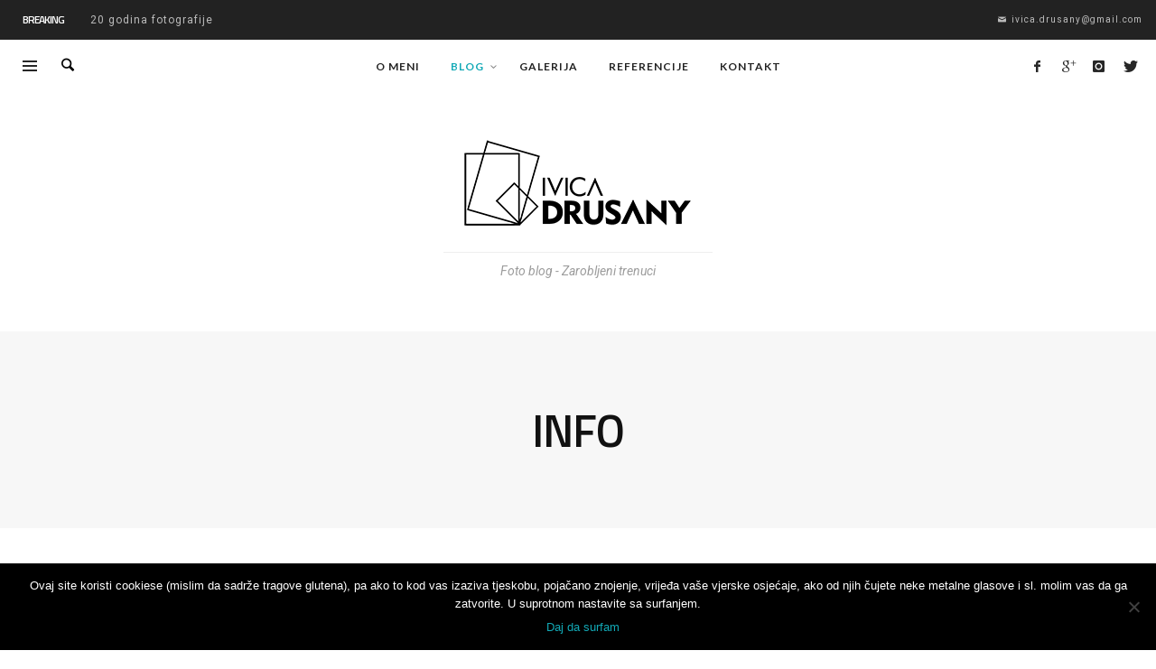

--- FILE ---
content_type: text/html; charset=UTF-8
request_url: https://foto.drusany.com/category/info/page/3/
body_size: 145520
content:
<!DOCTYPE html>
<html class="no-js"  itemscope itemtype="https://schema.org/CollectionPage"  dir="ltr" lang="en-US">
	<head>
		<!-- VW Site Meta -->

<meta charset="UTF-8">

<link rel="pingback" href="https://foto.drusany.com/xmlrpc.php">

<meta name="viewport" content="width=device-width,initial-scale=1.0,user-scalable=yes">

<!-- End VW Site Meta -->		
		<!-- WP Header -->
		<title>Info | Ivica Drusany - Fotografije - Part 3</title>

		<!-- All in One SEO 4.6.4 - aioseo.com -->
		<meta name="description" content="- Part 3" />
		<meta name="robots" content="noindex, nofollow, max-snippet:-1, max-image-preview:large, max-video-preview:-1" />
		<link rel="canonical" href="https://foto.drusany.com/category/info/" />
		<link rel="prev" href="https://foto.drusany.com/category/info/page/2/" />
		<link rel="next" href="https://foto.drusany.com/category/info/page/4/" />
		<meta name="generator" content="All in One SEO (AIOSEO) 4.6.4" />
		<script type="application/ld+json" class="aioseo-schema">
			{"@context":"https:\/\/schema.org","@graph":[{"@type":"BreadcrumbList","@id":"https:\/\/foto.drusany.com\/category\/info\/page\/3\/#breadcrumblist","itemListElement":[{"@type":"ListItem","@id":"https:\/\/foto.drusany.com\/#listItem","position":1,"name":"Home","item":"https:\/\/foto.drusany.com\/","nextItem":"https:\/\/foto.drusany.com\/category\/info\/#listItem"},{"@type":"ListItem","@id":"https:\/\/foto.drusany.com\/category\/info\/#listItem","position":2,"name":"Info","previousItem":"https:\/\/foto.drusany.com\/#listItem"}]},{"@type":"CollectionPage","@id":"https:\/\/foto.drusany.com\/category\/info\/page\/3\/#collectionpage","url":"https:\/\/foto.drusany.com\/category\/info\/page\/3\/","name":"Info | Ivica Drusany - Fotografije - Part 3","description":"- Part 3","inLanguage":"en-US","isPartOf":{"@id":"https:\/\/foto.drusany.com\/#website"},"breadcrumb":{"@id":"https:\/\/foto.drusany.com\/category\/info\/page\/3\/#breadcrumblist"}},{"@type":"Organization","@id":"https:\/\/foto.drusany.com\/#organization","name":"Ivica Drusany - Fotografije","description":"Foto blog - Zarobljeni trenuci","url":"https:\/\/foto.drusany.com\/"},{"@type":"WebSite","@id":"https:\/\/foto.drusany.com\/#website","url":"https:\/\/foto.drusany.com\/","name":"Ivica Drusany - Fotografije","description":"Foto blog - Zarobljeni trenuci","inLanguage":"en-US","publisher":{"@id":"https:\/\/foto.drusany.com\/#organization"}}]}
		</script>
		<!-- All in One SEO -->

<link rel='dns-prefetch' href='//fonts.googleapis.com' />
<link rel='dns-prefetch' href='//cdn.openshareweb.com' />
<link rel='dns-prefetch' href='//cdn.shareaholic.net' />
<link rel='dns-prefetch' href='//www.shareaholic.net' />
<link rel='dns-prefetch' href='//analytics.shareaholic.com' />
<link rel='dns-prefetch' href='//recs.shareaholic.com' />
<link rel='dns-prefetch' href='//partner.shareaholic.com' />
<link rel="alternate" type="application/rss+xml" title="Ivica Drusany - Fotografije &raquo; Feed" href="https://foto.drusany.com/feed/" />
<link rel="alternate" type="application/rss+xml" title="Ivica Drusany - Fotografije &raquo; Comments Feed" href="https://foto.drusany.com/comments/feed/" />

<!-- WP Webmaster plugin by Crunchify.com --><script>
(function(i,s,o,g,r,a,m){i['GoogleAnalyticsObject']=r;i[r]=i[r]||function(){
  (i[r].q=i[r].q||[]).push(arguments)},i[r].l=1*new Date();a=s.createElement(o),
m=s.getElementsByTagName(o)[0];a.async=1;a.src=g;m.parentNode.insertBefore(a,m)
})(window,document,'script','//www.google-analytics.com/analytics.js','ga');
ga('create', 'UA-8123456-1', 'auto');
ga('send', 'pageview');
</script>
<!-- /WP Webmaster plugin -->

<link rel="alternate" type="application/rss+xml" title="Ivica Drusany - Fotografije &raquo; Info Category Feed" href="https://foto.drusany.com/category/info/feed/" />
<!-- Shareaholic - https://www.shareaholic.com -->
<link rel='preload' href='//cdn.shareaholic.net/assets/pub/shareaholic.js' as='script'/>
<script data-no-minify='1' data-cfasync='false'>
_SHR_SETTINGS = {"endpoints":{"local_recs_url":"https:\/\/foto.drusany.com\/wp-admin\/admin-ajax.php?action=shareaholic_permalink_related","ajax_url":"https:\/\/foto.drusany.com\/wp-admin\/admin-ajax.php","share_counts_url":"https:\/\/foto.drusany.com\/wp-admin\/admin-ajax.php?action=shareaholic_share_counts_api"},"site_id":"16043a8949b02315ec5dc4b917bbcc59"};
</script>
<script data-no-minify='1' data-cfasync='false' src='//cdn.shareaholic.net/assets/pub/shareaholic.js' data-shr-siteid='16043a8949b02315ec5dc4b917bbcc59' async ></script>

<!-- Shareaholic Content Tags -->
<meta name='shareaholic:site_name' content='Ivica Drusany - Fotografije' />
<meta name='shareaholic:language' content='en-US' />
<meta name='shareaholic:article_visibility' content='private' />
<meta name='shareaholic:site_id' content='16043a8949b02315ec5dc4b917bbcc59' />
<meta name='shareaholic:wp_version' content='9.7.11' />

<!-- Shareaholic Content Tags End -->
		<!-- This site uses the Google Analytics by ExactMetrics plugin v7.23.1 - Using Analytics tracking - https://www.exactmetrics.com/ -->
							<script src="//www.googletagmanager.com/gtag/js?id=G-LEWX2RBNLJ"  data-cfasync="false" data-wpfc-render="false" type="text/javascript" async></script>
			<script data-cfasync="false" data-wpfc-render="false" type="text/javascript">
				var em_version = '7.23.1';
				var em_track_user = true;
				var em_no_track_reason = '';
				
								var disableStrs = [
										'ga-disable-G-LEWX2RBNLJ',
									];

				/* Function to detect opted out users */
				function __gtagTrackerIsOptedOut() {
					for (var index = 0; index < disableStrs.length; index++) {
						if (document.cookie.indexOf(disableStrs[index] + '=true') > -1) {
							return true;
						}
					}

					return false;
				}

				/* Disable tracking if the opt-out cookie exists. */
				if (__gtagTrackerIsOptedOut()) {
					for (var index = 0; index < disableStrs.length; index++) {
						window[disableStrs[index]] = true;
					}
				}

				/* Opt-out function */
				function __gtagTrackerOptout() {
					for (var index = 0; index < disableStrs.length; index++) {
						document.cookie = disableStrs[index] + '=true; expires=Thu, 31 Dec 2099 23:59:59 UTC; path=/';
						window[disableStrs[index]] = true;
					}
				}

				if ('undefined' === typeof gaOptout) {
					function gaOptout() {
						__gtagTrackerOptout();
					}
				}
								window.dataLayer = window.dataLayer || [];

				window.ExactMetricsDualTracker = {
					helpers: {},
					trackers: {},
				};
				if (em_track_user) {
					function __gtagDataLayer() {
						dataLayer.push(arguments);
					}

					function __gtagTracker(type, name, parameters) {
						if (!parameters) {
							parameters = {};
						}

						if (parameters.send_to) {
							__gtagDataLayer.apply(null, arguments);
							return;
						}

						if (type === 'event') {
														parameters.send_to = exactmetrics_frontend.v4_id;
							var hookName = name;
							if (typeof parameters['event_category'] !== 'undefined') {
								hookName = parameters['event_category'] + ':' + name;
							}

							if (typeof ExactMetricsDualTracker.trackers[hookName] !== 'undefined') {
								ExactMetricsDualTracker.trackers[hookName](parameters);
							} else {
								__gtagDataLayer('event', name, parameters);
							}
							
						} else {
							__gtagDataLayer.apply(null, arguments);
						}
					}

					__gtagTracker('js', new Date());
					__gtagTracker('set', {
						'developer_id.dNDMyYj': true,
											});
										__gtagTracker('config', 'G-LEWX2RBNLJ', {"forceSSL":"true"} );
															window.gtag = __gtagTracker;										(function () {
						/* https://developers.google.com/analytics/devguides/collection/analyticsjs/ */
						/* ga and __gaTracker compatibility shim. */
						var noopfn = function () {
							return null;
						};
						var newtracker = function () {
							return new Tracker();
						};
						var Tracker = function () {
							return null;
						};
						var p = Tracker.prototype;
						p.get = noopfn;
						p.set = noopfn;
						p.send = function () {
							var args = Array.prototype.slice.call(arguments);
							args.unshift('send');
							__gaTracker.apply(null, args);
						};
						var __gaTracker = function () {
							var len = arguments.length;
							if (len === 0) {
								return;
							}
							var f = arguments[len - 1];
							if (typeof f !== 'object' || f === null || typeof f.hitCallback !== 'function') {
								if ('send' === arguments[0]) {
									var hitConverted, hitObject = false, action;
									if ('event' === arguments[1]) {
										if ('undefined' !== typeof arguments[3]) {
											hitObject = {
												'eventAction': arguments[3],
												'eventCategory': arguments[2],
												'eventLabel': arguments[4],
												'value': arguments[5] ? arguments[5] : 1,
											}
										}
									}
									if ('pageview' === arguments[1]) {
										if ('undefined' !== typeof arguments[2]) {
											hitObject = {
												'eventAction': 'page_view',
												'page_path': arguments[2],
											}
										}
									}
									if (typeof arguments[2] === 'object') {
										hitObject = arguments[2];
									}
									if (typeof arguments[5] === 'object') {
										Object.assign(hitObject, arguments[5]);
									}
									if ('undefined' !== typeof arguments[1].hitType) {
										hitObject = arguments[1];
										if ('pageview' === hitObject.hitType) {
											hitObject.eventAction = 'page_view';
										}
									}
									if (hitObject) {
										action = 'timing' === arguments[1].hitType ? 'timing_complete' : hitObject.eventAction;
										hitConverted = mapArgs(hitObject);
										__gtagTracker('event', action, hitConverted);
									}
								}
								return;
							}

							function mapArgs(args) {
								var arg, hit = {};
								var gaMap = {
									'eventCategory': 'event_category',
									'eventAction': 'event_action',
									'eventLabel': 'event_label',
									'eventValue': 'event_value',
									'nonInteraction': 'non_interaction',
									'timingCategory': 'event_category',
									'timingVar': 'name',
									'timingValue': 'value',
									'timingLabel': 'event_label',
									'page': 'page_path',
									'location': 'page_location',
									'title': 'page_title',
									'referrer' : 'page_referrer',
								};
								for (arg in args) {
																		if (!(!args.hasOwnProperty(arg) || !gaMap.hasOwnProperty(arg))) {
										hit[gaMap[arg]] = args[arg];
									} else {
										hit[arg] = args[arg];
									}
								}
								return hit;
							}

							try {
								f.hitCallback();
							} catch (ex) {
							}
						};
						__gaTracker.create = newtracker;
						__gaTracker.getByName = newtracker;
						__gaTracker.getAll = function () {
							return [];
						};
						__gaTracker.remove = noopfn;
						__gaTracker.loaded = true;
						window['__gaTracker'] = __gaTracker;
					})();
									} else {
										console.log("");
					(function () {
						function __gtagTracker() {
							return null;
						}

						window['__gtagTracker'] = __gtagTracker;
						window['gtag'] = __gtagTracker;
					})();
									}
			</script>
				<!-- / Google Analytics by ExactMetrics -->
		<script type="text/javascript">
/* <![CDATA[ */
window._wpemojiSettings = {"baseUrl":"https:\/\/s.w.org\/images\/core\/emoji\/14.0.0\/72x72\/","ext":".png","svgUrl":"https:\/\/s.w.org\/images\/core\/emoji\/14.0.0\/svg\/","svgExt":".svg","source":{"concatemoji":"https:\/\/foto.drusany.com\/wp-includes\/js\/wp-emoji-release.min.js?ver=6.4.7"}};
/*! This file is auto-generated */
!function(i,n){var o,s,e;function c(e){try{var t={supportTests:e,timestamp:(new Date).valueOf()};sessionStorage.setItem(o,JSON.stringify(t))}catch(e){}}function p(e,t,n){e.clearRect(0,0,e.canvas.width,e.canvas.height),e.fillText(t,0,0);var t=new Uint32Array(e.getImageData(0,0,e.canvas.width,e.canvas.height).data),r=(e.clearRect(0,0,e.canvas.width,e.canvas.height),e.fillText(n,0,0),new Uint32Array(e.getImageData(0,0,e.canvas.width,e.canvas.height).data));return t.every(function(e,t){return e===r[t]})}function u(e,t,n){switch(t){case"flag":return n(e,"\ud83c\udff3\ufe0f\u200d\u26a7\ufe0f","\ud83c\udff3\ufe0f\u200b\u26a7\ufe0f")?!1:!n(e,"\ud83c\uddfa\ud83c\uddf3","\ud83c\uddfa\u200b\ud83c\uddf3")&&!n(e,"\ud83c\udff4\udb40\udc67\udb40\udc62\udb40\udc65\udb40\udc6e\udb40\udc67\udb40\udc7f","\ud83c\udff4\u200b\udb40\udc67\u200b\udb40\udc62\u200b\udb40\udc65\u200b\udb40\udc6e\u200b\udb40\udc67\u200b\udb40\udc7f");case"emoji":return!n(e,"\ud83e\udef1\ud83c\udffb\u200d\ud83e\udef2\ud83c\udfff","\ud83e\udef1\ud83c\udffb\u200b\ud83e\udef2\ud83c\udfff")}return!1}function f(e,t,n){var r="undefined"!=typeof WorkerGlobalScope&&self instanceof WorkerGlobalScope?new OffscreenCanvas(300,150):i.createElement("canvas"),a=r.getContext("2d",{willReadFrequently:!0}),o=(a.textBaseline="top",a.font="600 32px Arial",{});return e.forEach(function(e){o[e]=t(a,e,n)}),o}function t(e){var t=i.createElement("script");t.src=e,t.defer=!0,i.head.appendChild(t)}"undefined"!=typeof Promise&&(o="wpEmojiSettingsSupports",s=["flag","emoji"],n.supports={everything:!0,everythingExceptFlag:!0},e=new Promise(function(e){i.addEventListener("DOMContentLoaded",e,{once:!0})}),new Promise(function(t){var n=function(){try{var e=JSON.parse(sessionStorage.getItem(o));if("object"==typeof e&&"number"==typeof e.timestamp&&(new Date).valueOf()<e.timestamp+604800&&"object"==typeof e.supportTests)return e.supportTests}catch(e){}return null}();if(!n){if("undefined"!=typeof Worker&&"undefined"!=typeof OffscreenCanvas&&"undefined"!=typeof URL&&URL.createObjectURL&&"undefined"!=typeof Blob)try{var e="postMessage("+f.toString()+"("+[JSON.stringify(s),u.toString(),p.toString()].join(",")+"));",r=new Blob([e],{type:"text/javascript"}),a=new Worker(URL.createObjectURL(r),{name:"wpTestEmojiSupports"});return void(a.onmessage=function(e){c(n=e.data),a.terminate(),t(n)})}catch(e){}c(n=f(s,u,p))}t(n)}).then(function(e){for(var t in e)n.supports[t]=e[t],n.supports.everything=n.supports.everything&&n.supports[t],"flag"!==t&&(n.supports.everythingExceptFlag=n.supports.everythingExceptFlag&&n.supports[t]);n.supports.everythingExceptFlag=n.supports.everythingExceptFlag&&!n.supports.flag,n.DOMReady=!1,n.readyCallback=function(){n.DOMReady=!0}}).then(function(){return e}).then(function(){var e;n.supports.everything||(n.readyCallback(),(e=n.source||{}).concatemoji?t(e.concatemoji):e.wpemoji&&e.twemoji&&(t(e.twemoji),t(e.wpemoji)))}))}((window,document),window._wpemojiSettings);
/* ]]> */
</script>
<link rel='stylesheet' id='sgdg_block-css' href='https://foto.drusany.com/wp-content/plugins/skaut-google-drive-gallery/frontend/css/block.min.css?ver=1758308509' type='text/css' media='all' />
<link rel='stylesheet' id='sbi_styles-css' href='https://foto.drusany.com/wp-content/plugins/instagram-feed/css/sbi-styles.min.css?ver=6.4.2' type='text/css' media='all' />
<style id='wp-emoji-styles-inline-css' type='text/css'>

	img.wp-smiley, img.emoji {
		display: inline !important;
		border: none !important;
		box-shadow: none !important;
		height: 1em !important;
		width: 1em !important;
		margin: 0 0.07em !important;
		vertical-align: -0.1em !important;
		background: none !important;
		padding: 0 !important;
	}
</style>
<link rel='stylesheet' id='wp-block-library-css' href='https://foto.drusany.com/wp-includes/css/dist/block-library/style.min.css?ver=6.4.7' type='text/css' media='all' />
<style id='classic-theme-styles-inline-css' type='text/css'>
/*! This file is auto-generated */
.wp-block-button__link{color:#fff;background-color:#32373c;border-radius:9999px;box-shadow:none;text-decoration:none;padding:calc(.667em + 2px) calc(1.333em + 2px);font-size:1.125em}.wp-block-file__button{background:#32373c;color:#fff;text-decoration:none}
</style>
<style id='global-styles-inline-css' type='text/css'>
body{--wp--preset--color--black: #000000;--wp--preset--color--cyan-bluish-gray: #abb8c3;--wp--preset--color--white: #ffffff;--wp--preset--color--pale-pink: #f78da7;--wp--preset--color--vivid-red: #cf2e2e;--wp--preset--color--luminous-vivid-orange: #ff6900;--wp--preset--color--luminous-vivid-amber: #fcb900;--wp--preset--color--light-green-cyan: #7bdcb5;--wp--preset--color--vivid-green-cyan: #00d084;--wp--preset--color--pale-cyan-blue: #8ed1fc;--wp--preset--color--vivid-cyan-blue: #0693e3;--wp--preset--color--vivid-purple: #9b51e0;--wp--preset--gradient--vivid-cyan-blue-to-vivid-purple: linear-gradient(135deg,rgba(6,147,227,1) 0%,rgb(155,81,224) 100%);--wp--preset--gradient--light-green-cyan-to-vivid-green-cyan: linear-gradient(135deg,rgb(122,220,180) 0%,rgb(0,208,130) 100%);--wp--preset--gradient--luminous-vivid-amber-to-luminous-vivid-orange: linear-gradient(135deg,rgba(252,185,0,1) 0%,rgba(255,105,0,1) 100%);--wp--preset--gradient--luminous-vivid-orange-to-vivid-red: linear-gradient(135deg,rgba(255,105,0,1) 0%,rgb(207,46,46) 100%);--wp--preset--gradient--very-light-gray-to-cyan-bluish-gray: linear-gradient(135deg,rgb(238,238,238) 0%,rgb(169,184,195) 100%);--wp--preset--gradient--cool-to-warm-spectrum: linear-gradient(135deg,rgb(74,234,220) 0%,rgb(151,120,209) 20%,rgb(207,42,186) 40%,rgb(238,44,130) 60%,rgb(251,105,98) 80%,rgb(254,248,76) 100%);--wp--preset--gradient--blush-light-purple: linear-gradient(135deg,rgb(255,206,236) 0%,rgb(152,150,240) 100%);--wp--preset--gradient--blush-bordeaux: linear-gradient(135deg,rgb(254,205,165) 0%,rgb(254,45,45) 50%,rgb(107,0,62) 100%);--wp--preset--gradient--luminous-dusk: linear-gradient(135deg,rgb(255,203,112) 0%,rgb(199,81,192) 50%,rgb(65,88,208) 100%);--wp--preset--gradient--pale-ocean: linear-gradient(135deg,rgb(255,245,203) 0%,rgb(182,227,212) 50%,rgb(51,167,181) 100%);--wp--preset--gradient--electric-grass: linear-gradient(135deg,rgb(202,248,128) 0%,rgb(113,206,126) 100%);--wp--preset--gradient--midnight: linear-gradient(135deg,rgb(2,3,129) 0%,rgb(40,116,252) 100%);--wp--preset--font-size--small: 13px;--wp--preset--font-size--medium: 20px;--wp--preset--font-size--large: 36px;--wp--preset--font-size--x-large: 42px;--wp--preset--spacing--20: 0.44rem;--wp--preset--spacing--30: 0.67rem;--wp--preset--spacing--40: 1rem;--wp--preset--spacing--50: 1.5rem;--wp--preset--spacing--60: 2.25rem;--wp--preset--spacing--70: 3.38rem;--wp--preset--spacing--80: 5.06rem;--wp--preset--shadow--natural: 6px 6px 9px rgba(0, 0, 0, 0.2);--wp--preset--shadow--deep: 12px 12px 50px rgba(0, 0, 0, 0.4);--wp--preset--shadow--sharp: 6px 6px 0px rgba(0, 0, 0, 0.2);--wp--preset--shadow--outlined: 6px 6px 0px -3px rgba(255, 255, 255, 1), 6px 6px rgba(0, 0, 0, 1);--wp--preset--shadow--crisp: 6px 6px 0px rgba(0, 0, 0, 1);}:where(.is-layout-flex){gap: 0.5em;}:where(.is-layout-grid){gap: 0.5em;}body .is-layout-flow > .alignleft{float: left;margin-inline-start: 0;margin-inline-end: 2em;}body .is-layout-flow > .alignright{float: right;margin-inline-start: 2em;margin-inline-end: 0;}body .is-layout-flow > .aligncenter{margin-left: auto !important;margin-right: auto !important;}body .is-layout-constrained > .alignleft{float: left;margin-inline-start: 0;margin-inline-end: 2em;}body .is-layout-constrained > .alignright{float: right;margin-inline-start: 2em;margin-inline-end: 0;}body .is-layout-constrained > .aligncenter{margin-left: auto !important;margin-right: auto !important;}body .is-layout-constrained > :where(:not(.alignleft):not(.alignright):not(.alignfull)){max-width: var(--wp--style--global--content-size);margin-left: auto !important;margin-right: auto !important;}body .is-layout-constrained > .alignwide{max-width: var(--wp--style--global--wide-size);}body .is-layout-flex{display: flex;}body .is-layout-flex{flex-wrap: wrap;align-items: center;}body .is-layout-flex > *{margin: 0;}body .is-layout-grid{display: grid;}body .is-layout-grid > *{margin: 0;}:where(.wp-block-columns.is-layout-flex){gap: 2em;}:where(.wp-block-columns.is-layout-grid){gap: 2em;}:where(.wp-block-post-template.is-layout-flex){gap: 1.25em;}:where(.wp-block-post-template.is-layout-grid){gap: 1.25em;}.has-black-color{color: var(--wp--preset--color--black) !important;}.has-cyan-bluish-gray-color{color: var(--wp--preset--color--cyan-bluish-gray) !important;}.has-white-color{color: var(--wp--preset--color--white) !important;}.has-pale-pink-color{color: var(--wp--preset--color--pale-pink) !important;}.has-vivid-red-color{color: var(--wp--preset--color--vivid-red) !important;}.has-luminous-vivid-orange-color{color: var(--wp--preset--color--luminous-vivid-orange) !important;}.has-luminous-vivid-amber-color{color: var(--wp--preset--color--luminous-vivid-amber) !important;}.has-light-green-cyan-color{color: var(--wp--preset--color--light-green-cyan) !important;}.has-vivid-green-cyan-color{color: var(--wp--preset--color--vivid-green-cyan) !important;}.has-pale-cyan-blue-color{color: var(--wp--preset--color--pale-cyan-blue) !important;}.has-vivid-cyan-blue-color{color: var(--wp--preset--color--vivid-cyan-blue) !important;}.has-vivid-purple-color{color: var(--wp--preset--color--vivid-purple) !important;}.has-black-background-color{background-color: var(--wp--preset--color--black) !important;}.has-cyan-bluish-gray-background-color{background-color: var(--wp--preset--color--cyan-bluish-gray) !important;}.has-white-background-color{background-color: var(--wp--preset--color--white) !important;}.has-pale-pink-background-color{background-color: var(--wp--preset--color--pale-pink) !important;}.has-vivid-red-background-color{background-color: var(--wp--preset--color--vivid-red) !important;}.has-luminous-vivid-orange-background-color{background-color: var(--wp--preset--color--luminous-vivid-orange) !important;}.has-luminous-vivid-amber-background-color{background-color: var(--wp--preset--color--luminous-vivid-amber) !important;}.has-light-green-cyan-background-color{background-color: var(--wp--preset--color--light-green-cyan) !important;}.has-vivid-green-cyan-background-color{background-color: var(--wp--preset--color--vivid-green-cyan) !important;}.has-pale-cyan-blue-background-color{background-color: var(--wp--preset--color--pale-cyan-blue) !important;}.has-vivid-cyan-blue-background-color{background-color: var(--wp--preset--color--vivid-cyan-blue) !important;}.has-vivid-purple-background-color{background-color: var(--wp--preset--color--vivid-purple) !important;}.has-black-border-color{border-color: var(--wp--preset--color--black) !important;}.has-cyan-bluish-gray-border-color{border-color: var(--wp--preset--color--cyan-bluish-gray) !important;}.has-white-border-color{border-color: var(--wp--preset--color--white) !important;}.has-pale-pink-border-color{border-color: var(--wp--preset--color--pale-pink) !important;}.has-vivid-red-border-color{border-color: var(--wp--preset--color--vivid-red) !important;}.has-luminous-vivid-orange-border-color{border-color: var(--wp--preset--color--luminous-vivid-orange) !important;}.has-luminous-vivid-amber-border-color{border-color: var(--wp--preset--color--luminous-vivid-amber) !important;}.has-light-green-cyan-border-color{border-color: var(--wp--preset--color--light-green-cyan) !important;}.has-vivid-green-cyan-border-color{border-color: var(--wp--preset--color--vivid-green-cyan) !important;}.has-pale-cyan-blue-border-color{border-color: var(--wp--preset--color--pale-cyan-blue) !important;}.has-vivid-cyan-blue-border-color{border-color: var(--wp--preset--color--vivid-cyan-blue) !important;}.has-vivid-purple-border-color{border-color: var(--wp--preset--color--vivid-purple) !important;}.has-vivid-cyan-blue-to-vivid-purple-gradient-background{background: var(--wp--preset--gradient--vivid-cyan-blue-to-vivid-purple) !important;}.has-light-green-cyan-to-vivid-green-cyan-gradient-background{background: var(--wp--preset--gradient--light-green-cyan-to-vivid-green-cyan) !important;}.has-luminous-vivid-amber-to-luminous-vivid-orange-gradient-background{background: var(--wp--preset--gradient--luminous-vivid-amber-to-luminous-vivid-orange) !important;}.has-luminous-vivid-orange-to-vivid-red-gradient-background{background: var(--wp--preset--gradient--luminous-vivid-orange-to-vivid-red) !important;}.has-very-light-gray-to-cyan-bluish-gray-gradient-background{background: var(--wp--preset--gradient--very-light-gray-to-cyan-bluish-gray) !important;}.has-cool-to-warm-spectrum-gradient-background{background: var(--wp--preset--gradient--cool-to-warm-spectrum) !important;}.has-blush-light-purple-gradient-background{background: var(--wp--preset--gradient--blush-light-purple) !important;}.has-blush-bordeaux-gradient-background{background: var(--wp--preset--gradient--blush-bordeaux) !important;}.has-luminous-dusk-gradient-background{background: var(--wp--preset--gradient--luminous-dusk) !important;}.has-pale-ocean-gradient-background{background: var(--wp--preset--gradient--pale-ocean) !important;}.has-electric-grass-gradient-background{background: var(--wp--preset--gradient--electric-grass) !important;}.has-midnight-gradient-background{background: var(--wp--preset--gradient--midnight) !important;}.has-small-font-size{font-size: var(--wp--preset--font-size--small) !important;}.has-medium-font-size{font-size: var(--wp--preset--font-size--medium) !important;}.has-large-font-size{font-size: var(--wp--preset--font-size--large) !important;}.has-x-large-font-size{font-size: var(--wp--preset--font-size--x-large) !important;}
.wp-block-navigation a:where(:not(.wp-element-button)){color: inherit;}
:where(.wp-block-post-template.is-layout-flex){gap: 1.25em;}:where(.wp-block-post-template.is-layout-grid){gap: 1.25em;}
:where(.wp-block-columns.is-layout-flex){gap: 2em;}:where(.wp-block-columns.is-layout-grid){gap: 2em;}
.wp-block-pullquote{font-size: 1.5em;line-height: 1.6;}
</style>
<link rel='stylesheet' id='cookie-notice-front-css' href='https://foto.drusany.com/wp-content/plugins/cookie-notice/css/front.min.css?ver=2.4.17' type='text/css' media='all' />
<link rel='stylesheet' id='jquery.fancybox-css' href='https://foto.drusany.com/wp-content/plugins/popup-with-fancybox/inc/jquery.fancybox.css?ver=6.4.7' type='text/css' media='all' />
<link rel='stylesheet' id='callout-style-css' href='https://foto.drusany.com/wp-content/plugins/instagram-feed/admin/assets/css/callout.css' type='text/css' media='all' />
<link rel='stylesheet' id='social-icon-css' href='https://foto.drusany.com/wp-content/themes/marco/font-icons/social-icons/css/zocial.css?ver=1.3.4' type='text/css' media='all' />
<link rel='stylesheet' id='entypo-icon-css' href='https://foto.drusany.com/wp-content/themes/marco/font-icons/entypo/css/entypo.css?ver=1.3.4' type='text/css' media='all' />
<link rel='stylesheet' id='bootstrap-css' href='https://foto.drusany.com/wp-content/themes/marco/css/bootstrap.css?ver=1.3.4' type='text/css' media='all' />
<link rel='stylesheet' id='slick-css' href='https://foto.drusany.com/wp-content/themes/marco/js/slick/slick.css?ver=4.0.0' type='text/css' media='all' />
<link rel='stylesheet' id='slick-theme-css' href='https://foto.drusany.com/wp-content/themes/marco/js/slick/slick-theme.css?ver=4.0.0' type='text/css' media='all' />
<link rel='stylesheet' id='marco-css-theme-css' href='https://foto.drusany.com/wp-content/themes/marco/style.css?ver=1.3.4' type='text/css' media='all' />
<style id='marco-css-theme-inline-css' type='text/css'>

		/* Accent Color */
a, h1 em, h2 em, h3 em, h4 em, h5 em, h6 em, .vw-accordion .ui-state-hover span, .vw-404-text, .vw-widget-category-title a:hover, #wp-calendar thead, .vw-menu-main .current-menu-ancestor .main-menu-link, .vw-menu-main .current-menu-item .main-menu-link, .vw-menu-bottom .menu-link:hover, .vw-side-panel__sub-menu .menu-link:hover, .vw-menu-location-mobile .menu-link:hover, .vw-post-navigation__label, .vw-post-box__title a:hover, .vw-post-box--woo-1 .vw-post-box__price > .amount, .vw-post-box--woo-1 .vw-post-box__price > ins, .vw-post-box--large .vw-post-box__read-more, .woocommerce ul.cart_list li .amount, .woocommerce ul.product_list_widget li .amount, .price > .amount, .price > ins {
  color: #12A9B6; }

.sk-folding-cube .sk-cube:before, .no-touch button:hover, .no-touch input[type="button"]:hover, .no-touch input[type="reset"]:hover, .no-touch input[type="submit"]:hover, .no-touch .vw-button:hover, .vw-button--accent, .vw-post-share-button:hover, .vw-share-button li a:hover, .vw-review--points .vw-review__total, .vw-review--percentage .vw-review__total, .vw-review--points .vw-review__item-score, .vw-review--percentage .vw-review__item-score, .vw-review-summary, .vw-scroll-to-top, .vw-accordion .ui-icon:before, .vw-content-slider .slick-prev, .vw-content-slider .slick-next, .vw-dropcap-circle, .vw-dropcap-box, .vw-infobox-title, .vw-quote-icon, .vw-tabs .vw-full-tab.active, .vw-tabs.vw-style-top-tab .vw-tab-title.active, .vw-pricing-featured .vw-pricing-title, .mfp-arrow:hover, .no-touch .mfp-arrow:hover, .mfp-close:hover, .no-touch .mfp-close:hover, #wp-calendar tbody td:hover, .widget_product_tag_cloud .tagcloud a:hover, .widget_tag_cloud .tagcloud a:hover, .no-touch .widget .instagram-pics + p a:hover, .no-touch .vw-mobile-nav-button:hover, .vw-side-panel__close-sub-menu span:hover, .vw-post-title-box__meta x.vw-post-date, .vw-page-links__link:hover, .vw-post-box__thumbnail:hover .vw-post-format-icon, .vw-post-box--full-1 .vw-post-date, .vw-pagination__links .page-numbers:hover, .vw-title-area .vw-title-area__post-meta .vw-post-date, .vw-title-area__nav-button:hover, .woocommerce .widget_price_filter .ui-slider .ui-slider-range, .no-touch .woocommerce a.button:hover, .no-touch .woocommerce button.button:hover, .no-touch .woocommerce input.button:hover, .no-touch .woocommerce #respond input#submit:hover, .no-touch .woocommerce a.button.alt:hover, .no-touch .woocommerce button.button.alt:hover, .no-touch .woocommerce input.button.alt:hover, .no-touch .woocommerce #respond input#submit.alt:hover, .woocommerce-cart .wc-proceed-to-checkout a.checkout-button, .vw-cart-button-wrapper .vw-cart-button-count, .vw-post-box--medium .vw-post-box__read-more, .vw-post-box--large-1 .vw-post-box__read-more, .vw-post-box--full-excerpt .vw-post-box__read-more {
  background-color: #12A9B6; }

.woocommerce .widget_price_filter .ui-slider .ui-slider-handle {
  border-color: #12A9B6; }


.sk-folding-cube .sk-cube:before, .no-touch button:hover, .no-touch input[type="button"]:hover, .no-touch input[type="reset"]:hover, .no-touch input[type="submit"]:hover, .no-touch .vw-button:hover, .vw-button--accent, .vw-post-share-button:hover, .vw-share-button li a:hover, .vw-review--points .vw-review__total, .vw-review--percentage .vw-review__total, .vw-review--points .vw-review__item-score, .vw-review--percentage .vw-review__item-score, .vw-review-summary, .vw-scroll-to-top, .vw-accordion .ui-icon:before, .vw-content-slider .slick-prev, .vw-content-slider .slick-next, .vw-dropcap-circle, .vw-dropcap-box, .vw-infobox-title, .vw-quote-icon, .vw-tabs .vw-full-tab.active, .vw-tabs.vw-style-top-tab .vw-tab-title.active, .vw-pricing-featured .vw-pricing-title, .mfp-arrow:hover, .no-touch .mfp-arrow:hover, .mfp-close:hover, .no-touch .mfp-close:hover, #wp-calendar tbody td:hover, .widget_product_tag_cloud .tagcloud a:hover, .widget_tag_cloud .tagcloud a:hover, .no-touch .widget .instagram-pics + p a:hover, .no-touch .vw-mobile-nav-button:hover, .vw-side-panel__close-sub-menu span:hover, .vw-post-title-box__meta x.vw-post-date, .vw-page-links__link:hover, .vw-post-box__thumbnail:hover .vw-post-format-icon, .vw-post-box--full-1 .vw-post-date, .vw-pagination__links .page-numbers:hover, .vw-title-area .vw-title-area__post-meta .vw-post-date, .vw-title-area__nav-button:hover, .woocommerce .widget_price_filter .ui-slider .ui-slider-range, .no-touch .woocommerce a.button:hover, .no-touch .woocommerce button.button:hover, .no-touch .woocommerce input.button:hover, .no-touch .woocommerce #respond input#submit:hover, .no-touch .woocommerce a.button.alt:hover, .no-touch .woocommerce button.button.alt:hover, .no-touch .woocommerce input.button.alt:hover, .no-touch .woocommerce #respond input#submit.alt:hover, .woocommerce-cart .wc-proceed-to-checkout a.checkout-button, .vw-cart-button-wrapper .vw-cart-button-count, .vw-post-box--medium .vw-post-box__read-more, .vw-post-box--large-1 .vw-post-box__read-more, .vw-post-box--full-excerpt .vw-post-box__read-more {
  background-color: #12A9B6; }

.woocommerce .widget_price_filter .ui-slider .ui-slider-handle {
  border-color: #12A9B6; }





		/* Header Font Family */

		.vw-header-font-family {
			font-family: Titillium Web;
		}

		.vw-side-panel__menu .menu-link {
			font-family: Titillium Web;
			text-transform: uppercase;
		}
		
		
.vw-footer-sidebar {
    font-size: 11px;
}

body .dgwt-jg-gallery .dgwt-jg-caption span {
font-size: 10px;
letter-spacing: 1px;
}

.googlemap {
position: relative;
padding-bottom: 75%; /* 4:3 ratio*/
height: 0;
overflow: hidden;
}

.googlemap iframe {
position: absolute;
top: 0;
left: 0;
width: 100% !important;
height: 100% !important;
}
</style>
<link rel='stylesheet' id='redux-google-fonts-marco_options-css' href='https://fonts.googleapis.com/css?family=Titillium+Web%3A200%2C300%2C400%2C600%2C700%2C900%2C200italic%2C300italic%2C400italic%2C600italic%2C700italic%7CRoboto%3A100%2C300%2C400%2C500%2C700%2C900%2C100italic%2C300italic%2C400italic%2C500italic%2C700italic%2C900italic%7CLato%3A700&#038;subset=latin-ext&#038;ver=1651730596' type='text/css' media='all' />
<link rel='stylesheet' id='bafg_twentytwenty-css' href='https://foto.drusany.com/wp-content/plugins/beaf-before-and-after-gallery/assets/css/twentytwenty.css?ver=6.4.7' type='text/css' media='all' />
<link rel='stylesheet' id='bafg-style-css' href='https://foto.drusany.com/wp-content/plugins/beaf-before-and-after-gallery/assets/css/bafg-style.css?ver=6.4.7' type='text/css' media='all' />
<script type="text/javascript" src="https://foto.drusany.com/wp-includes/js/jquery/jquery.min.js?ver=3.7.1" id="jquery-core-js"></script>
<script type="text/javascript" src="https://foto.drusany.com/wp-includes/js/jquery/jquery-migrate.min.js?ver=3.4.1" id="jquery-migrate-js"></script>
<script type="text/javascript" src="https://foto.drusany.com/wp-content/plugins/google-analytics-dashboard-for-wp/assets/js/frontend-gtag.min.js?ver=7.23.1" id="exactmetrics-frontend-script-js"></script>
<script data-cfasync="false" data-wpfc-render="false" type="text/javascript" id='exactmetrics-frontend-script-js-extra'>/* <![CDATA[ */
var exactmetrics_frontend = {"js_events_tracking":"true","download_extensions":"zip,mp3,mpeg,pdf,doc,ppt,xls,jpeg,png,gif,tiff","inbound_paths":"[{\"path\":\"\\\/go\\\/\",\"label\":\"affiliate\"},{\"path\":\"\\\/recommend\\\/\",\"label\":\"affiliate\"}]","home_url":"https:\/\/foto.drusany.com","hash_tracking":"false","v4_id":"G-LEWX2RBNLJ"};/* ]]> */
</script>
<script type="text/javascript" id="cookie-notice-front-js-before">
/* <![CDATA[ */
var cnArgs = {"ajaxUrl":"https:\/\/foto.drusany.com\/wp-admin\/admin-ajax.php","nonce":"0dd10cf22b","hideEffect":"fade","position":"bottom","onScroll":false,"onScrollOffset":100,"onClick":false,"cookieName":"cookie_notice_accepted","cookieTime":2592000,"cookieTimeRejected":2592000,"globalCookie":false,"redirection":false,"cache":true,"revokeCookies":false,"revokeCookiesOpt":"automatic"};
/* ]]> */
</script>
<script type="text/javascript" src="https://foto.drusany.com/wp-content/plugins/cookie-notice/js/front.min.js?ver=2.4.17" id="cookie-notice-front-js"></script>
<script type="text/javascript" src="https://foto.drusany.com/wp-content/plugins/popup-with-fancybox/inc/jquery.fancybox.js?ver=6.4.7" id="jquery.fancybox-js"></script>
<script type="text/javascript" src="https://foto.drusany.com/wp-content/plugins/wp-google-analytics/wp-google-analytics.js?ver=0.0.3" id="wp-google-analytics-js"></script>
<script type="text/javascript" src="https://foto.drusany.com/wp-content/plugins/beaf-before-and-after-gallery/assets/js/jquery.event.move.js" id="eventMove-js"></script>
<script type="text/javascript" src="https://foto.drusany.com/wp-content/plugins/beaf-before-and-after-gallery/assets/js/jquery.twentytwenty.js?ver=1770117764" id="bafg_twentytwenty-js"></script>
<link rel="https://api.w.org/" href="https://foto.drusany.com/wp-json/" /><link rel="alternate" type="application/json" href="https://foto.drusany.com/wp-json/wp/v2/categories/7" /><link rel="EditURI" type="application/rsd+xml" title="RSD" href="https://foto.drusany.com/xmlrpc.php?rsd" />
		<!-- Facebook Integration -->

		<meta property="og:site_name" content="Ivica Drusany - Fotografije">

					<meta property="og:title" content="Ivica Drusany - Fotografije">
			<meta property="og:description" content="Foto blog - Zarobljeni trenuci">
			<meta property="og:url" content="https://foto.drusany.com/"/>

		
		<!-- End Facebook Integration -->
				<style id="vw-custom-font" type="text/css">
						
					</style>
		<style type="text/css" title="dynamic-css" class="options-output">h1, h2, h3, h4, h5, h6, .vw-header-font,.vw-post-box__read-more,#wp-calendar caption,.vw-accordion-header-text,.vw-review-item-title,.vw-previous-link-page, .vw-next-link-page,.vw-quote,blockquote,.product_list_widget a,.woocommerce div.product .woocommerce-tabs ul.tabs{font-family:"Titillium Web";text-transform:uppercase;letter-spacing:-1px;font-weight:600;font-style:normal;color:#272727;}body,cite,.vw-quote-cite{font-family:Roboto;font-weight:400;font-style:normal;color:#444;font-size:16px;}.vw-logo__link{margin-top:11px;margin-right:0;margin-bottom:11px;margin-left:0;}.vw-site-header__floating{padding-top:11px;padding-bottom:11px;}.vw-site-header,.vw-site-header-background{background-color:#ffffff;}.vw-top-bar{background:#222222;}.vw-top-bar__inner,.vw-top-bar .vw-site-social-profile-icon{color:#bbbbbb;}.vw-menu-main{font-family:Lato;text-transform:uppercase;letter-spacing:1px;font-weight:700;font-style:normal;font-size:12px;}.vw-menu-main .main-menu-link{color:#222;}.vw-menu-main .main-menu-link:hover{color:#009398;}.vw-menu-main .sub-menu-link{color:#111111;}.vw-menu-main .sub-menu-link:hover{color:#888888;}.vw-menu-main .sub-menu{background:#ffffff;}.vw-menu-main .sub-menu-link:hover{background:#f5f5f5;}.vw-site-footer__area{background-color:#111;}.vw-site-footer__area h1,.vw-site-footer__area h2,.vw-site-footer__area h3,.vw-site-footer__area h4,.vw-site-footer__area h5,.vw-site-footer__area h6{color:#ffffff;}.vw-site-footer__area,.vw-site-footer__area .vw-icon-social{color:#dcdcdc;}</style>		<!-- End WP Header -->

	</head>
	<body data-rsssl=1 id="site-top" class="archive paged category category-info category-7 paged-3 category-paged-3 cookies-not-set vw-site-enable-sticky-menu vw-blog-enable-masonry-layout vw-site-layout-full-width">

		<!-- Site Wrapper -->
		<div class="vw-site-wrapper">

			<!-- Top Bar: Breaking / Text -->
<div class="vw-top-bar vw-top-bar--breaking-text">

	<div class="vw-top-bar__inner clearfix">

		<div class="vw-top-bar__placeholder vw-top-bar__placeholder--left">

			<div class="vw-breaking-news">
				<div class="vw-breaking-news__title vw-header-font">BREAKING</div>

				<ul class="vw-breaking-news__list">
					
					
						<li><a href="https://foto.drusany.com/2025/03/16/mortal-kombat/" rel="bookmark">Mortal kombat</a></li>

					
						<li><a href="https://foto.drusany.com/2025/01/30/20-godina-fotografije/" rel="bookmark">20 godina fotografije</a></li>

					
						<li><a href="https://foto.drusany.com/2024/12/09/canon-r6-mk-ii-nesto-kasnije/" rel="bookmark">Canon R6 MK II nešto kasnije</a></li>

					
						<li><a href="https://foto.drusany.com/2024/11/22/macbook-pro-m4-prvi-dojmovi/" rel="bookmark">MacBook Pro M4 &#8211; Prvi dojmovi</a></li>

					
						<li><a href="https://foto.drusany.com/2024/11/04/mercedes-w123-300d-turbo-diesel-feat-triumph-street-scrambler-900/" rel="bookmark">Mercedes W123 300D Turbo Diesel feat. Triumph Street Scrambler 900</a></li>

					
						<li><a href="https://foto.drusany.com/2024/10/20/bajaga-i-instruktori-40-godina/" rel="bookmark">Bajaga i instruktori &#8211; 40 godina</a></li>

					
						<li><a href="https://foto.drusany.com/2024/10/18/canon-rf-100mm-f-2-8-macro-prvi-dojmovi/" rel="bookmark">Canon RF 100mm f/2.8 Macro &#8211; Prvi dojmovi</a></li>

					
						<li><a href="https://foto.drusany.com/2024/10/13/atletika-32-zagrebacki-maraton-2024/" rel="bookmark">Atletika: 32. zagrebački maraton 2024.</a></li>

					
						<li><a href="https://foto.drusany.com/2024/09/16/mudhoney/" rel="bookmark">Mudhoney</a></li>

									</ul>
			</div>
			
		</div>
		
		<div class="vw-top-bar__placeholder vw-top-bar__placeholder--right">
			<i class="vw-icon icon-entypo-mail"></i> ivica.drusany@gmail.com		</div>

	</div>

</div>
<!-- End Top Bar -->
			<!-- Site Header : Centered Logo -->
<header class="vw-site-header vw-site-header--centered-logo"  itemscope itemtype="https://schema.org/WPHeader" >
	<div class="vw-site-header__bar">
		<div class="vw-site-header__placeholder vw-site-header__placeholder--right">
			<span class="vw-site-social-links">		<a class="vw-icon-social vw-icon-social-facebook vw-icon-social--large" rel="author" href="https://www.facebook.com/ivica.drusany" title="Facebook" target="_blank">
			<i class="vw-icon icon-social-facebook"></i>
		</a>
				<a class="vw-icon-social vw-icon-social-gplus vw-icon-social--large" rel="author" href="https://plus.google.com/u/0/110752764383627355075" title="Google+" target="_blank">
			<i class="vw-icon icon-social-gplus"></i>
		</a>
				<a class="vw-icon-social vw-icon-social-instagram vw-icon-social--large" rel="author" href="https://www.instagram.com/ico00/" title="Instagram" target="_blank">
			<i class="vw-icon icon-social-instagram"></i>
		</a>
				<a class="vw-icon-social vw-icon-social-twitter vw-icon-social--large" rel="author" href="http://twitter.com/ivicadrusany" title="Twitter" target="_blank">
			<i class="vw-icon icon-social-twitter"></i>
		</a>
		</span>		</div>

		<div class="vw-site-header__placeholder vw-site-header__placeholder--left">
			<div class="vw-mobile-nav-button">
	<div class="vw-hamburger-icon"></div>
</div>
						<div class="vw-instant-search">
				<a class="vw-instant-search__button" href="https://foto.drusany.com/search/"><i class="vw-icon icon-entypo-search"></i></a>
			</div>
		
					</div>

		<!-- Main Menu -->
<nav class="vw-menu-main"  itemscope itemtype="https://schema.org/SiteNavigationElement" >
	<div class="vw-menu-main__inner">

		<ul id="menu-izbornik" class="vw-menu vw-menu-type-mega"><li class="nav-menu-item-6228 main-menu-item  menu-item-even menu-item-depth-0 menu-item menu-item-type-post_type menu-item-object-page vw-mega-menu vw-mega-menu--classic"><a  href="https://foto.drusany.com/o-meni/" class="menu-link main-menu-link"  itemprop="url"  ><span>O meni</span></a></li>
<li class="nav-menu-item-6229 main-menu-item  menu-item-even menu-item-depth-0 menu-item menu-item-type-post_type menu-item-object-page menu-item-home current-menu-ancestor current-menu-parent current_page_parent current_page_ancestor menu-item-has-children vw-mega-menu vw-mega-menu--classic"><a  href="https://foto.drusany.com/" class="menu-link main-menu-link"  itemprop="url"  ><span>Blog</span></a><div class="sub-menu-wrapper">
<ul class="sub-menu menu-odd  menu-depth-1">
	<li class="nav-menu-item-10784 sub-menu-item  menu-item-odd menu-item-depth-1 menu-item menu-item-type-taxonomy menu-item-object-category current-menu-item"><a  href="https://foto.drusany.com/category/info/" class="menu-link sub-menu-link"  itemprop="url"  ><span>Info</span></a></li>
	<li class="nav-menu-item-10785 sub-menu-item  menu-item-odd menu-item-depth-1 menu-item menu-item-type-taxonomy menu-item-object-category"><a  href="https://foto.drusany.com/category/savjeti/" class="menu-link sub-menu-link"  itemprop="url"  ><span>Savjeti</span></a></li>
</ul>
</div>
</li>
<li class="nav-menu-item-21783 main-menu-item  menu-item-even menu-item-depth-0 menu-item menu-item-type-custom menu-item-object-custom vw-mega-menu vw-mega-menu--classic"><a  href="http://drusany.photoshelter.com/index" class="menu-link main-menu-link"  itemprop="url"  ><span>Galerija</span></a></li>
<li class="nav-menu-item-6217 main-menu-item  menu-item-even menu-item-depth-0 menu-item menu-item-type-post_type menu-item-object-page vw-mega-menu vw-mega-menu--classic"><a  href="https://foto.drusany.com/referencije/" class="menu-link main-menu-link"  itemprop="url"  ><span>Referencije</span></a></li>
<li class="nav-menu-item-6538 main-menu-item  menu-item-even menu-item-depth-0 menu-item menu-item-type-custom menu-item-object-custom vw-mega-menu vw-mega-menu--classic"><a  href="mailto:ivica.drusany@gmail.com" class="menu-link main-menu-link"  itemprop="url"  ><span>Kontakt</span></a></li>
 </ul>			
	</div>
</nav>
<!-- End Main Menu -->	</div>

	<div class="vw-site-header__inner">
			<div class="vw-site-header__logo">
				
				
<!-- Logo -->
<div class="vw-logo"  itemscope itemtype="https://schema.org/Organization" >
	
	<a class="vw-logo__link" href="https://foto.drusany.com/"  itemprop="url" >

		
			<img class="vw-logo__image" src="https://foto.drusany.com/wp-content/uploads/2022/05/Artboard-2.png" srcset="https://foto.drusany.com/wp-content/uploads/2022/05/Artboard-1.png 2x" width="298" height="128" alt="Ivica Drusany - Fotografije"  itemprop="logo" >

		
					<p class="vw-logo__tagline"  itemprop="description" >Foto blog - Zarobljeni trenuci</p>
					
	</a>

</div>
<!-- End Logo -->
			</div>

				</div>

</header>
<!-- End Site Header : Centered Logo -->
			

<div class="vw-title-area ">
	
	<div class="vw-title-area__background"></div>


		<div class="vw-title-area__inner">
			
			<div class="vw-title-area__box">

									<h1 class="vw-title-area__title">Info</h1>
										
							</div>
		</div>
	
</div>


<section class="vw-content-area clearfix vw-content-area--right-sidebar">
	<div class="container">
		<div class="row">

			<main class="vw-content-main">

								
					
					
<div class="vw-loop vw-loop--grid vw-loop--grid-4 vw-loop--col-3">
	<div class="row">
		<div class="col-sm-12">
			<div class="vw-flex-grid vw-flex-grid--sm-2 vw-flex-grid--medium-gap">

			
								<div class="vw-flex-grid__item vw-flex-grid__item--full">
					<div class="vw-post-box vw-post-box--full vw-post-box--full-1 vw-post-format-standard">

	<div class="vw-post-box__background" style="background-image: url( https://foto.drusany.com/wp-content/uploads/2019/02/Daminion-Logo.jpg );"></div>

	<div class="vw-post-box__inner">

		<div class="vw-categories"><a class="vw-cat-id-7" href="https://foto.drusany.com/category/info/" title="View all posts in Info" rel="category">Info</a></div>		
		<h3 class="vw-post-box__title"  itemprop="headline" >
				Daminion &#8211; reda mora biti		</h3>

		<div class="vw-post-box__meta">

			<span class="vw-post-date updated"><time  itemprop="datePublished"  datetime="2019-02-15T21:55:56+01:00">15/02/2019</time></span>
		</div>

		<a class="vw-post-box__link" href="https://foto.drusany.com/2019/02/15/daminion-reda-mora-biti/"></a>


	</div>

	<a class="vw-post-box__link" href="https://foto.drusany.com/2019/02/15/daminion-reda-mora-biti/"  itemprop="url" ></a>

	<meta itemprop="datePublished" content="2019-02-15T21:55:56+01:00"/><meta itemprop="dateModified" content="2019-02-15T22:56:01+01:00"/><meta itemprop="author" content="Ico"/><meta itemprop="interactionCount" content="UserComments:0"/>		<div itemprop="publisher" itemscope itemtype="https://schema.org/Organization">
									<div itemprop="logo" itemscope itemtype="https://schema.org/ImageObject">
				<meta itemprop="url" content="https://foto.drusany.com/wp-content/uploads/2022/05/Artboard-2.png">
				<meta itemprop="width" content="298">
				<meta itemprop="height" content="128">
			</div>
						<meta itemprop="name" content="Ivica Drusany - Fotografije">
		</div>
				<meta content="" itemscope itemprop="mainEntityOfPage"  itemType="https://schema.org/WebPage" itemid="https://foto.drusany.com/2019/02/15/daminion-reda-mora-biti/"/>
			
</div>				</div>
				
			
								<div class="vw-flex-grid__item ">
					<div class="vw-post-box vw-post-box--full vw-post-box--full-1 vw-post-format-standard">

	<div class="vw-post-box__background" style="background-image: url( https://foto.drusany.com/wp-content/uploads/2019/01/MG_1289-1306x708.jpg );"></div>

	<div class="vw-post-box__inner">

		<div class="vw-categories"><a class="vw-cat-id-7" href="https://foto.drusany.com/category/info/" title="View all posts in Info" rel="category">Info</a></div>		
		<h3 class="vw-post-box__title"  itemprop="headline" >
				Canon 70-200 f/2.8 L IS MK III &#8211; Bijelo, bjelje		</h3>

		<div class="vw-post-box__meta">

			<span class="vw-post-date updated"><time  itemprop="datePublished"  datetime="2019-01-31T23:30:03+01:00">31/01/2019</time></span>
		</div>

		<a class="vw-post-box__link" href="https://foto.drusany.com/2019/01/31/canon-70-200-f-2-8-l-is-mk-iii-bijelo-bjelje/"></a>


	</div>

	<a class="vw-post-box__link" href="https://foto.drusany.com/2019/01/31/canon-70-200-f-2-8-l-is-mk-iii-bijelo-bjelje/"  itemprop="url" ></a>

	<meta itemprop="datePublished" content="2019-01-31T23:30:03+01:00"/><meta itemprop="dateModified" content="2019-02-01T08:26:06+01:00"/><meta itemprop="author" content="Ico"/><meta itemprop="interactionCount" content="UserComments:0"/>		<div itemprop="publisher" itemscope itemtype="https://schema.org/Organization">
									<div itemprop="logo" itemscope itemtype="https://schema.org/ImageObject">
				<meta itemprop="url" content="https://foto.drusany.com/wp-content/uploads/2022/05/Artboard-2.png">
				<meta itemprop="width" content="298">
				<meta itemprop="height" content="128">
			</div>
						<meta itemprop="name" content="Ivica Drusany - Fotografije">
		</div>
				<meta content="" itemscope itemprop="mainEntityOfPage"  itemType="https://schema.org/WebPage" itemid="https://foto.drusany.com/2019/01/31/canon-70-200-f-2-8-l-is-mk-iii-bijelo-bjelje/"/>
			
</div>				</div>
				
			
								<div class="vw-flex-grid__item ">
					<div class="vw-post-box vw-post-box--full vw-post-box--full-1 vw-post-format-standard">

	<div class="vw-post-box__background" style="background-image: url( https://foto.drusany.com/wp-content/uploads/2018/12/180804-Zagrebancije_010-1306x708.jpg );"></div>

	<div class="vw-post-box__inner">

		<div class="vw-categories"><a class="vw-cat-id-7" href="https://foto.drusany.com/category/info/" title="View all posts in Info" rel="category">Info</a></div>		
		<h3 class="vw-post-box__title"  itemprop="headline" >
				Foto presjek 2018.		</h3>

		<div class="vw-post-box__meta">

			<span class="vw-post-date updated"><time  itemprop="datePublished"  datetime="2018-12-22T20:05:17+01:00">22/12/2018</time></span>
		</div>

		<a class="vw-post-box__link" href="https://foto.drusany.com/2018/12/22/foto-presjek-2018/"></a>


	</div>

	<a class="vw-post-box__link" href="https://foto.drusany.com/2018/12/22/foto-presjek-2018/"  itemprop="url" ></a>

	<meta itemprop="datePublished" content="2018-12-22T20:05:17+01:00"/><meta itemprop="dateModified" content="2018-12-23T22:24:57+01:00"/><meta itemprop="author" content="Ico"/><meta itemprop="interactionCount" content="UserComments:0"/>		<div itemprop="publisher" itemscope itemtype="https://schema.org/Organization">
									<div itemprop="logo" itemscope itemtype="https://schema.org/ImageObject">
				<meta itemprop="url" content="https://foto.drusany.com/wp-content/uploads/2022/05/Artboard-2.png">
				<meta itemprop="width" content="298">
				<meta itemprop="height" content="128">
			</div>
						<meta itemprop="name" content="Ivica Drusany - Fotografije">
		</div>
				<meta content="" itemscope itemprop="mainEntityOfPage"  itemType="https://schema.org/WebPage" itemid="https://foto.drusany.com/2018/12/22/foto-presjek-2018/"/>
			
</div>				</div>
				
			
								<div class="vw-flex-grid__item vw-flex-grid__item--full">
					<div class="vw-post-box vw-post-box--full vw-post-box--full-1 vw-post-format-standard">

	<div class="vw-post-box__background" style="background-image: url( https://foto.drusany.com/wp-content/uploads/2018/10/J4A6724-1306x708.jpg );"></div>

	<div class="vw-post-box__inner">

		<div class="vw-categories"><a class="vw-cat-id-7" href="https://foto.drusany.com/category/info/" title="View all posts in Info" rel="category">Info</a></div>		
		<h3 class="vw-post-box__title"  itemprop="headline" >
				Canon 1DX MK II &#8211; Dvije godine nakon		</h3>

		<div class="vw-post-box__meta">

			<span class="vw-post-date updated"><time  itemprop="datePublished"  datetime="2018-10-18T19:19:22+02:00">18/10/2018</time></span>
		</div>

		<a class="vw-post-box__link" href="https://foto.drusany.com/2018/10/18/canon-1dx-mk-ii-dvije-godine-nakon/"></a>


	</div>

	<a class="vw-post-box__link" href="https://foto.drusany.com/2018/10/18/canon-1dx-mk-ii-dvije-godine-nakon/"  itemprop="url" ></a>

	<meta itemprop="datePublished" content="2018-10-18T19:19:22+02:00"/><meta itemprop="dateModified" content="2019-12-02T12:16:45+01:00"/><meta itemprop="author" content="Ico"/><meta itemprop="interactionCount" content="UserComments:0"/>		<div itemprop="publisher" itemscope itemtype="https://schema.org/Organization">
									<div itemprop="logo" itemscope itemtype="https://schema.org/ImageObject">
				<meta itemprop="url" content="https://foto.drusany.com/wp-content/uploads/2022/05/Artboard-2.png">
				<meta itemprop="width" content="298">
				<meta itemprop="height" content="128">
			</div>
						<meta itemprop="name" content="Ivica Drusany - Fotografije">
		</div>
				<meta content="" itemscope itemprop="mainEntityOfPage"  itemType="https://schema.org/WebPage" itemid="https://foto.drusany.com/2018/10/18/canon-1dx-mk-ii-dvije-godine-nakon/"/>
			
</div>				</div>
				
			
								<div class="vw-flex-grid__item ">
					<div class="vw-post-box vw-post-box--full vw-post-box--full-1 vw-post-format-standard">

	<div class="vw-post-box__background" style="background-image: url( https://foto.drusany.com/wp-content/uploads/2018/04/gdpr-1280x708.jpg );"></div>

	<div class="vw-post-box__inner">

		<div class="vw-categories"><a class="vw-cat-id-7" href="https://foto.drusany.com/category/info/" title="View all posts in Info" rel="category">Info</a></div>		
		<h3 class="vw-post-box__title"  itemprop="headline" >
				GDPR u fotografiji		</h3>

		<div class="vw-post-box__meta">

			<span class="vw-post-date updated"><time  itemprop="datePublished"  datetime="2018-04-08T20:00:15+02:00">08/04/2018</time></span>
		</div>

		<a class="vw-post-box__link" href="https://foto.drusany.com/2018/04/08/gdpr-u-fotografiji/"></a>


	</div>

	<a class="vw-post-box__link" href="https://foto.drusany.com/2018/04/08/gdpr-u-fotografiji/"  itemprop="url" ></a>

	<meta itemprop="datePublished" content="2018-04-08T20:00:15+02:00"/><meta itemprop="dateModified" content="2020-09-18T22:22:43+02:00"/><meta itemprop="author" content="Ico"/><meta itemprop="interactionCount" content="UserComments:0"/>		<div itemprop="publisher" itemscope itemtype="https://schema.org/Organization">
									<div itemprop="logo" itemscope itemtype="https://schema.org/ImageObject">
				<meta itemprop="url" content="https://foto.drusany.com/wp-content/uploads/2022/05/Artboard-2.png">
				<meta itemprop="width" content="298">
				<meta itemprop="height" content="128">
			</div>
						<meta itemprop="name" content="Ivica Drusany - Fotografije">
		</div>
				<meta content="" itemscope itemprop="mainEntityOfPage"  itemType="https://schema.org/WebPage" itemid="https://foto.drusany.com/2018/04/08/gdpr-u-fotografiji/"/>
			
</div>				</div>
				
			
								<div class="vw-flex-grid__item ">
					<div class="vw-post-box vw-post-box--full vw-post-box--full-1 vw-post-format-standard">

	<div class="vw-post-box__background" style="background-image: url( https://foto.drusany.com/wp-content/uploads/2017/12/171209-50_Zlatna_pirueta_952-1-1306x708.jpg );"></div>

	<div class="vw-post-box__inner">

		<div class="vw-categories"><a class="vw-cat-id-7" href="https://foto.drusany.com/category/info/" title="View all posts in Info" rel="category">Info</a></div>		
		<h3 class="vw-post-box__title"  itemprop="headline" >
				Najbolje od 2017.		</h3>

		<div class="vw-post-box__meta">

			<span class="vw-post-date updated"><time  itemprop="datePublished"  datetime="2017-12-30T14:48:00+01:00">30/12/2017</time></span>
		</div>

		<a class="vw-post-box__link" href="https://foto.drusany.com/2017/12/30/najbolje-od-2017/"></a>


	</div>

	<a class="vw-post-box__link" href="https://foto.drusany.com/2017/12/30/najbolje-od-2017/"  itemprop="url" ></a>

	<meta itemprop="datePublished" content="2017-12-30T14:48:00+01:00"/><meta itemprop="dateModified" content="2017-12-30T14:48:00+01:00"/><meta itemprop="author" content="Ico"/><meta itemprop="interactionCount" content="UserComments:0"/>		<div itemprop="publisher" itemscope itemtype="https://schema.org/Organization">
									<div itemprop="logo" itemscope itemtype="https://schema.org/ImageObject">
				<meta itemprop="url" content="https://foto.drusany.com/wp-content/uploads/2022/05/Artboard-2.png">
				<meta itemprop="width" content="298">
				<meta itemprop="height" content="128">
			</div>
						<meta itemprop="name" content="Ivica Drusany - Fotografije">
		</div>
				<meta content="" itemscope itemprop="mainEntityOfPage"  itemType="https://schema.org/WebPage" itemid="https://foto.drusany.com/2017/12/30/najbolje-od-2017/"/>
			
</div>				</div>
				
			
								<div class="vw-flex-grid__item vw-flex-grid__item--full">
					<div class="vw-post-box vw-post-box--full vw-post-box--full-1 vw-post-format-standard">

	<div class="vw-post-box__background" style="background-image: url( https://foto.drusany.com/wp-content/uploads/2017/12/imac-pro-witb-201712.jpg );"></div>

	<div class="vw-post-box__inner">

		<div class="vw-categories"><a class="vw-cat-id-7" href="https://foto.drusany.com/category/info/" title="View all posts in Info" rel="category">Info</a></div>		
		<h3 class="vw-post-box__title"  itemprop="headline" >
				Muke po upgradeu		</h3>

		<div class="vw-post-box__meta">

			<span class="vw-post-date updated"><time  itemprop="datePublished"  datetime="2017-12-18T21:05:14+01:00">18/12/2017</time></span>
		</div>

		<a class="vw-post-box__link" href="https://foto.drusany.com/2017/12/18/muke-po-upgradeu/"></a>


	</div>

	<a class="vw-post-box__link" href="https://foto.drusany.com/2017/12/18/muke-po-upgradeu/"  itemprop="url" ></a>

	<meta itemprop="datePublished" content="2017-12-18T21:05:14+01:00"/><meta itemprop="dateModified" content="2017-12-18T21:39:59+01:00"/><meta itemprop="author" content="Ico"/><meta itemprop="interactionCount" content="UserComments:0"/>		<div itemprop="publisher" itemscope itemtype="https://schema.org/Organization">
									<div itemprop="logo" itemscope itemtype="https://schema.org/ImageObject">
				<meta itemprop="url" content="https://foto.drusany.com/wp-content/uploads/2022/05/Artboard-2.png">
				<meta itemprop="width" content="298">
				<meta itemprop="height" content="128">
			</div>
						<meta itemprop="name" content="Ivica Drusany - Fotografije">
		</div>
				<meta content="" itemscope itemprop="mainEntityOfPage"  itemType="https://schema.org/WebPage" itemid="https://foto.drusany.com/2017/12/18/muke-po-upgradeu/"/>
			
</div>				</div>
				
			
								<div class="vw-flex-grid__item ">
					<div class="vw-post-box vw-post-box--full vw-post-box--full-1 vw-post-format-standard">

	<div class="vw-post-box__background" style="background-image: url( https://foto.drusany.com/wp-content/uploads/2017/08/22-1306x708.jpg );"></div>

	<div class="vw-post-box__inner">

		<div class="vw-categories"><a class="vw-cat-id-7" href="https://foto.drusany.com/category/info/" title="View all posts in Info" rel="category">Info</a></div>		
		<h3 class="vw-post-box__title"  itemprop="headline" >
				Blic test: Canon EF 400 mm f/2.8 L		</h3>

		<div class="vw-post-box__meta">

			<span class="vw-post-date updated"><time  itemprop="datePublished"  datetime="2017-08-08T17:00:39+02:00">08/08/2017</time></span>
		</div>

		<a class="vw-post-box__link" href="https://foto.drusany.com/2017/08/08/blic-test-canon-ef-400-mm-f2-8-l/"></a>


	</div>

	<a class="vw-post-box__link" href="https://foto.drusany.com/2017/08/08/blic-test-canon-ef-400-mm-f2-8-l/"  itemprop="url" ></a>

	<meta itemprop="datePublished" content="2017-08-08T17:00:39+02:00"/><meta itemprop="dateModified" content="2019-07-08T21:19:12+02:00"/><meta itemprop="author" content="Ico"/><meta itemprop="interactionCount" content="UserComments:0"/>		<div itemprop="publisher" itemscope itemtype="https://schema.org/Organization">
									<div itemprop="logo" itemscope itemtype="https://schema.org/ImageObject">
				<meta itemprop="url" content="https://foto.drusany.com/wp-content/uploads/2022/05/Artboard-2.png">
				<meta itemprop="width" content="298">
				<meta itemprop="height" content="128">
			</div>
						<meta itemprop="name" content="Ivica Drusany - Fotografije">
		</div>
				<meta content="" itemscope itemprop="mainEntityOfPage"  itemType="https://schema.org/WebPage" itemid="https://foto.drusany.com/2017/08/08/blic-test-canon-ef-400-mm-f2-8-l/"/>
			
</div>				</div>
				
			
								<div class="vw-flex-grid__item ">
					<div class="vw-post-box vw-post-box--full vw-post-box--full-1 vw-post-format-standard">

	<div class="vw-post-box__background" style="background-image: url( https://foto.drusany.com/wp-content/uploads/2017/08/DSC01778-1306x708.jpg );"></div>

	<div class="vw-post-box__inner">

		<div class="vw-categories"><a class="vw-cat-id-7" href="https://foto.drusany.com/category/info/" title="View all posts in Info" rel="category">Info</a></div>		
		<h3 class="vw-post-box__title"  itemprop="headline" >
				Blic test: Sony Alpha a99 II		</h3>

		<div class="vw-post-box__meta">

			<span class="vw-post-date updated"><time  itemprop="datePublished"  datetime="2017-08-05T17:00:36+02:00">05/08/2017</time></span>
		</div>

		<a class="vw-post-box__link" href="https://foto.drusany.com/2017/08/05/blic-test-sony-alpha-a99-ii/"></a>


	</div>

	<a class="vw-post-box__link" href="https://foto.drusany.com/2017/08/05/blic-test-sony-alpha-a99-ii/"  itemprop="url" ></a>

	<meta itemprop="datePublished" content="2017-08-05T17:00:36+02:00"/><meta itemprop="dateModified" content="2019-07-08T21:17:51+02:00"/><meta itemprop="author" content="Ico"/><meta itemprop="interactionCount" content="UserComments:0"/>		<div itemprop="publisher" itemscope itemtype="https://schema.org/Organization">
									<div itemprop="logo" itemscope itemtype="https://schema.org/ImageObject">
				<meta itemprop="url" content="https://foto.drusany.com/wp-content/uploads/2022/05/Artboard-2.png">
				<meta itemprop="width" content="298">
				<meta itemprop="height" content="128">
			</div>
						<meta itemprop="name" content="Ivica Drusany - Fotografije">
		</div>
				<meta content="" itemscope itemprop="mainEntityOfPage"  itemType="https://schema.org/WebPage" itemid="https://foto.drusany.com/2017/08/05/blic-test-sony-alpha-a99-ii/"/>
			
</div>				</div>
				
			
			</div>
		</div>
	</div>
</div>
					
				

				<footer class="vw-page-footer">

							<nav class="vw-pagination clearfix">
			<div class="vw-pagination__links vw-header-font">
				<a class="prev page-numbers" href="https://foto.drusany.com/category/info/page/2/"><span><i class="vw-icon icon-entypo-left-open"></i></span></a>
<a class="page-numbers" href="https://foto.drusany.com/category/info/"><span>1</span></a>
<a class="page-numbers" href="https://foto.drusany.com/category/info/page/2/"><span>2</span></a>
<span aria-current="page" class="page-numbers current"><span>3</span></span>
<a class="page-numbers" href="https://foto.drusany.com/category/info/page/4/"><span>4</span></a>
<a class="page-numbers" href="https://foto.drusany.com/category/info/page/5/"><span>5</span></a>
<a class="page-numbers" href="https://foto.drusany.com/category/info/page/6/"><span>6</span></a>
<span class="page-numbers dots">&hellip;</span>
<a class="page-numbers" href="https://foto.drusany.com/category/info/page/10/"><span>10</span></a>
<a class="next page-numbers" href="https://foto.drusany.com/category/info/page/4/"><span><i class="vw-icon icon-entypo-right-open"></i></span></a>			</div>
		</nav>
		
				</footer>

			</main>

			
	<aside class="vw-content-sidebar"  itemscope itemtype="https://schema.org/WPSideBar" >
		
		<meta itemprop="name" content="Sidebar"/>
		<div class="vw-sticky-sidebar-wrapper"><div class="vw-sticky-sidebar"><div id="search-3" class="widget widget_search"><form role="search" method="get" class="search-form" action="https://foto.drusany.com/">
				<label>
					<span class="screen-reader-text">Search for:</span>
					<input type="search" class="search-field" placeholder="Search &hellip;" value="" name="s" />
				</label>
				<input type="submit" class="search-submit" value="Search" />
			</form></div><div id="vw_widget_posts-2" class="widget widget_vw_widget_posts"><h3 class="widget-title"><span>Izdvojeno</span></h3>
<div class="vw-loop vw-loop--small vw-loop--small-1 vw-loop--col-1">
	<div class="row">
		<div class="col-sm-12">

							<div class="vw-post-box vw-post-box--small vw-post-box--small-1 clearfix vw-post-format-standard"  itemscope itemtype="https://schema.org/Article" >

		<div class="vw-post-box__thumbnail-wrapper">

		<a class="vw-post-box__thumbnail" href="https://foto.drusany.com/2024/05/06/canon-r6-mk-ii-ili-kako-je-ivica-izgubio-spigl/" rel="bookmark">
			<img width="77" height="58" src="https://foto.drusany.com/wp-content/uploads/2024/05/IMG_3184-77x58.jpg" class="vw-inview wp-post-image" alt="" decoding="async" loading="lazy" itemprop="image" />
			<span class="vw-post-box__format-icon"></span>
		</a>
	</div>
		
	<div class="vw-post-box__inner">
		
		<h5 class="vw-post-box__title"  itemprop="headline" >
			<a href="https://foto.drusany.com/2024/05/06/canon-r6-mk-ii-ili-kako-je-ivica-izgubio-spigl/" title="Permalink to Canon R6 MK II ili Kako je Ivica izgubio špigl" rel="bookmark"  itemprop="url" >Canon R6 MK II ili Kako je Ivica izgubio špigl</a>
		</h5>

		<div class="vw-post-box__meta">
			<span class="vw-post-date updated"><time  itemprop="datePublished"  datetime="2024-05-06T19:47:05+02:00">06/05/2024</time></span>
			<span class="vw-post-meta-separator">&mdash;</span><a href="#comments"><i class="vw-icon icon-entypo-comment"></i> <span class="dsq-postid" data-dsqidentifier="33640 https://foto.drusany.com/?p=33640">1 Comment</span></a>		</div>

	</div>

	<meta itemprop="datePublished" content="2024-05-06T19:47:05+02:00"/><meta itemprop="dateModified" content="2024-06-14T11:07:37+02:00"/><meta itemprop="author" content="Ico"/><meta itemprop="interactionCount" content="UserComments:1"/>		<div itemprop="publisher" itemscope itemtype="https://schema.org/Organization">
									<div itemprop="logo" itemscope itemtype="https://schema.org/ImageObject">
				<meta itemprop="url" content="https://foto.drusany.com/wp-content/uploads/2022/05/Artboard-2.png">
				<meta itemprop="width" content="298">
				<meta itemprop="height" content="128">
			</div>
						<meta itemprop="name" content="Ivica Drusany - Fotografije">
		</div>
				<meta content="" itemscope itemprop="mainEntityOfPage"  itemType="https://schema.org/WebPage" itemid="https://foto.drusany.com/2024/05/06/canon-r6-mk-ii-ili-kako-je-ivica-izgubio-spigl/"/>
		</div>							<div class="vw-post-box vw-post-box--small vw-post-box--small-1 clearfix vw-post-format-standard"  itemscope itemtype="https://schema.org/Article" >

		<div class="vw-post-box__thumbnail-wrapper">

		<a class="vw-post-box__thumbnail" href="https://foto.drusany.com/2023/06/16/intel-u-kuci-o-ne-opet/" rel="bookmark">
			<img width="77" height="58" src="https://foto.drusany.com/wp-content/uploads/2023/06/IMG_7323-77x58.jpeg" class="vw-inview wp-post-image" alt="/" decoding="async" loading="lazy" itemprop="image" />
			<span class="vw-post-box__format-icon"></span>
		</a>
	</div>
		
	<div class="vw-post-box__inner">
		
		<h5 class="vw-post-box__title"  itemprop="headline" >
			<a href="https://foto.drusany.com/2023/06/16/intel-u-kuci-o-ne-opet/" title="Permalink to Intel u kući&#8230;o ne opet" rel="bookmark"  itemprop="url" >Intel u kući&#8230;o ne opet</a>
		</h5>

		<div class="vw-post-box__meta">
			<span class="vw-post-date updated"><time  itemprop="datePublished"  datetime="2023-06-16T20:16:28+02:00">16/06/2023</time></span>
			<span class="vw-post-meta-separator">&mdash;</span><a href="#comments"><i class="vw-icon icon-entypo-comment"></i> <span class="dsq-postid" data-dsqidentifier="33562 https://foto.drusany.com/?p=33562">No Comment</span></a>		</div>

	</div>

	<meta itemprop="datePublished" content="2023-06-16T20:16:28+02:00"/><meta itemprop="dateModified" content="2024-06-14T11:07:23+02:00"/><meta itemprop="author" content="Ico"/><meta itemprop="interactionCount" content="UserComments:0"/>		<div itemprop="publisher" itemscope itemtype="https://schema.org/Organization">
									<div itemprop="logo" itemscope itemtype="https://schema.org/ImageObject">
				<meta itemprop="url" content="https://foto.drusany.com/wp-content/uploads/2022/05/Artboard-2.png">
				<meta itemprop="width" content="298">
				<meta itemprop="height" content="128">
			</div>
						<meta itemprop="name" content="Ivica Drusany - Fotografije">
		</div>
				<meta content="" itemscope itemprop="mainEntityOfPage"  itemType="https://schema.org/WebPage" itemid="https://foto.drusany.com/2023/06/16/intel-u-kuci-o-ne-opet/"/>
		</div>							<div class="vw-post-box vw-post-box--small vw-post-box--small-1 clearfix vw-post-format-standard"  itemscope itemtype="https://schema.org/Article" >

		<div class="vw-post-box__thumbnail-wrapper">

		<a class="vw-post-box__thumbnail" href="https://foto.drusany.com/2014/05/14/gospon-posto-fotka/" rel="bookmark">
			<img width="77" height="58" src="https://foto.drusany.com/wp-content/uploads/2014/05/MG_0836-77x58.jpg" class="vw-inview wp-post-image" alt="Ivica Drusany" decoding="async" loading="lazy" itemprop="image" />
			<span class="vw-post-box__format-icon"></span>
		</a>
	</div>
		
	<div class="vw-post-box__inner">
		
		<h5 class="vw-post-box__title"  itemprop="headline" >
			<a href="https://foto.drusany.com/2014/05/14/gospon-posto-fotka/" title="Permalink to Gospon, pošto fotka?" rel="bookmark"  itemprop="url" >Gospon, pošto fotka?</a>
		</h5>

		<div class="vw-post-box__meta">
			<span class="vw-post-date updated"><time  itemprop="datePublished"  datetime="2014-05-14T22:25:23+02:00">14/05/2014</time></span>
			<span class="vw-post-meta-separator">&mdash;</span><a href="#comments"><i class="vw-icon icon-entypo-comment"></i> <span class="dsq-postid" data-dsqidentifier="13533 https://foto.drusany.com/?p=13533">21 Comments</span></a>		</div>

	</div>

	<meta itemprop="datePublished" content="2014-05-14T22:25:23+02:00"/><meta itemprop="dateModified" content="2018-11-13T07:47:39+01:00"/><meta itemprop="author" content="Ico"/><meta itemprop="interactionCount" content="UserComments:21"/>		<div itemprop="publisher" itemscope itemtype="https://schema.org/Organization">
									<div itemprop="logo" itemscope itemtype="https://schema.org/ImageObject">
				<meta itemprop="url" content="https://foto.drusany.com/wp-content/uploads/2022/05/Artboard-2.png">
				<meta itemprop="width" content="298">
				<meta itemprop="height" content="128">
			</div>
						<meta itemprop="name" content="Ivica Drusany - Fotografije">
		</div>
				<meta content="" itemscope itemprop="mainEntityOfPage"  itemType="https://schema.org/WebPage" itemid="https://foto.drusany.com/2014/05/14/gospon-posto-fotka/"/>
		</div>			
		</div>
	</div>
</div></div><div id="text-17" class="widget widget_text"><h3 class="widget-title"><span>Planovi</span></h3>			<div class="textwidget"><ul>
<li>19.10. Bajaga</li>
<li>26.10. &#8211; Nika Turković</li>
<li>24.1. &#8211; Savršeni marginalci</li>
</ul>
</div>
		</div><div id="vw_widget_categories-3" class="widget widget_vw_widget_categories"><h3 class="widget-title"><span>Kategorije</span></h3><ul class="vw-widget-category-list">
		<li>
		<h4 class="vw-widget-category-title"><a href="https://foto.drusany.com/category/interijeri-2/" title="View posts in Interijeri" rel="bookmark">
			Interijeri		</a></h4>

				
		<div class="vw-widget-category-post-count vw-button vw-button--tiny vw-button--accent vw-cat-id-230">13 Posts</div>

	</li>
		<li>
		<h4 class="vw-widget-category-title"><a href="https://foto.drusany.com/category/koncert/" title="View posts in Koncert" rel="bookmark">
			Koncert		</a></h4>

				
		<div class="vw-widget-category-post-count vw-button vw-button--tiny vw-button--accent vw-cat-id-31">82 Posts</div>

	</li>
		<li>
		<h4 class="vw-widget-category-title"><a href="https://foto.drusany.com/category/putovanja/" title="View posts in Putovanja" rel="bookmark">
			Putovanja		</a></h4>

				
		<div class="vw-widget-category-post-count vw-button vw-button--tiny vw-button--accent vw-cat-id-1069">105 Posts</div>

	</li>
		<li>
		<h4 class="vw-widget-category-title"><a href="https://foto.drusany.com/category/sport/" title="View posts in Sport" rel="bookmark">
			Sport		</a></h4>

				
		<div class="vw-widget-category-post-count vw-button vw-button--tiny vw-button--accent vw-cat-id-18">196 Posts</div>

	</li>
		<li>
		<h4 class="vw-widget-category-title"><a href="https://foto.drusany.com/category/gradovi/zagrebancije-gradovi/" title="View posts in Zagrebancije" rel="bookmark">
			Zagrebancije		</a></h4>

				
		<div class="vw-widget-category-post-count vw-button vw-button--tiny vw-button--accent vw-cat-id-402">78 Posts</div>

	</li>
	</ul></div><div id="text-10" class="widget widget_text"><h3 class="widget-title"><span>Foto Hrvatska</span></h3>			<div class="textwidget"><iframe src="https://www.google.com/maps/d/embed?mid=1w4az4wVttFFCnsASlL-QQRFp4PU&hl=hr" width="389px" height="389px"></iframe></div>
		</div><div id="text-16" class="widget widget_text"><h3 class="widget-title"><span>Instagram</span></h3>			<div class="textwidget">
<div id="sb_instagram"  class="sbi sbi_mob_col_1 sbi_tab_col_2 sbi_col_4 sbi_width_resp" style="padding-bottom: 10px;width: 100%;" data-feedid="sbi_17841400198060101#20"  data-res="auto" data-cols="4" data-colsmobile="1" data-colstablet="2" data-num="20" data-nummobile="" data-item-padding="5" data-shortcode-atts="{}"  data-postid="" data-locatornonce="f814cf5916" data-sbi-flags="favorLocal,gdpr">
	<div class="sb_instagram_header "   >
	<a class="sbi_header_link" target="_blank" rel="nofollow noopener" href="https://www.instagram.com/ico00/" title="@ico00">
		<div class="sbi_header_text sbi_no_bio">
			<div class="sbi_header_img">
									<div class="sbi_header_img_hover"  ><svg class="sbi_new_logo fa-instagram fa-w-14" aria-hidden="true" data-fa-processed="" aria-label="Instagram" data-prefix="fab" data-icon="instagram" role="img" viewBox="0 0 448 512">
	                <path fill="currentColor" d="M224.1 141c-63.6 0-114.9 51.3-114.9 114.9s51.3 114.9 114.9 114.9S339 319.5 339 255.9 287.7 141 224.1 141zm0 189.6c-41.1 0-74.7-33.5-74.7-74.7s33.5-74.7 74.7-74.7 74.7 33.5 74.7 74.7-33.6 74.7-74.7 74.7zm146.4-194.3c0 14.9-12 26.8-26.8 26.8-14.9 0-26.8-12-26.8-26.8s12-26.8 26.8-26.8 26.8 12 26.8 26.8zm76.1 27.2c-1.7-35.9-9.9-67.7-36.2-93.9-26.2-26.2-58-34.4-93.9-36.2-37-2.1-147.9-2.1-184.9 0-35.8 1.7-67.6 9.9-93.9 36.1s-34.4 58-36.2 93.9c-2.1 37-2.1 147.9 0 184.9 1.7 35.9 9.9 67.7 36.2 93.9s58 34.4 93.9 36.2c37 2.1 147.9 2.1 184.9 0 35.9-1.7 67.7-9.9 93.9-36.2 26.2-26.2 34.4-58 36.2-93.9 2.1-37 2.1-147.8 0-184.8zM398.8 388c-7.8 19.6-22.9 34.7-42.6 42.6-29.5 11.7-99.5 9-132.1 9s-102.7 2.6-132.1-9c-19.6-7.8-34.7-22.9-42.6-42.6-11.7-29.5-9-99.5-9-132.1s-2.6-102.7 9-132.1c7.8-19.6 22.9-34.7 42.6-42.6 29.5-11.7 99.5-9 132.1-9s102.7-2.6 132.1 9c19.6 7.8 34.7 22.9 42.6 42.6 11.7 29.5 9 99.5 9 132.1s2.7 102.7-9 132.1z"></path>
	            </svg></div>
					<img loading="lazy" decoding="async"  src="https://foto.drusany.com/wp-content/plugins/instagram-feed/img/thumb-placeholder.png" alt="ico00" width="50" height="50">
											</div>

			<div class="sbi_feedtheme_header_text">
				<h3>ico00</h3>
							</div>
		</div>
	</a>
</div>

    <div id="sbi_images"  style="gap: 10px;">
		<div class="sbi_item sbi_type_image sbi_new sbi_transition" id="sbi_18299331406097685" data-date="1684823955">
    <div class="sbi_photo_wrap">
        <a class="sbi_photo" href="https://www.instagram.com/p/Csk26Cls-Np/" target="_blank" rel="noopener nofollow" data-full-res="https://scontent-fra5-2.cdninstagram.com/v/t51.29350-15/348254397_189605070288049_2992067363856414322_n.jpg?_nc_cat=107&#038;ccb=1-7&#038;_nc_sid=8ae9d6&#038;_nc_ohc=1wDHpEwvO2cAX-AYvn_&#038;_nc_ht=scontent-fra5-2.cdninstagram.com&#038;edm=ANo9K5cEAAAA&#038;oh=00_AfASH1Qu37WKOqm5kNQ8ml99o30rO5YgcJycy51Jsn3_yQ&#038;oe=6473DCC4" data-img-src-set="{&quot;d&quot;:&quot;https:\/\/scontent-fra5-2.cdninstagram.com\/v\/t51.29350-15\/348254397_189605070288049_2992067363856414322_n.jpg?_nc_cat=107&amp;ccb=1-7&amp;_nc_sid=8ae9d6&amp;_nc_ohc=1wDHpEwvO2cAX-AYvn_&amp;_nc_ht=scontent-fra5-2.cdninstagram.com&amp;edm=ANo9K5cEAAAA&amp;oh=00_AfASH1Qu37WKOqm5kNQ8ml99o30rO5YgcJycy51Jsn3_yQ&amp;oe=6473DCC4&quot;,&quot;150&quot;:&quot;https:\/\/scontent-fra5-2.cdninstagram.com\/v\/t51.29350-15\/348254397_189605070288049_2992067363856414322_n.jpg?_nc_cat=107&amp;ccb=1-7&amp;_nc_sid=8ae9d6&amp;_nc_ohc=1wDHpEwvO2cAX-AYvn_&amp;_nc_ht=scontent-fra5-2.cdninstagram.com&amp;edm=ANo9K5cEAAAA&amp;oh=00_AfASH1Qu37WKOqm5kNQ8ml99o30rO5YgcJycy51Jsn3_yQ&amp;oe=6473DCC4&quot;,&quot;320&quot;:&quot;https:\/\/scontent-fra5-2.cdninstagram.com\/v\/t51.29350-15\/348254397_189605070288049_2992067363856414322_n.jpg?_nc_cat=107&amp;ccb=1-7&amp;_nc_sid=8ae9d6&amp;_nc_ohc=1wDHpEwvO2cAX-AYvn_&amp;_nc_ht=scontent-fra5-2.cdninstagram.com&amp;edm=ANo9K5cEAAAA&amp;oh=00_AfASH1Qu37WKOqm5kNQ8ml99o30rO5YgcJycy51Jsn3_yQ&amp;oe=6473DCC4&quot;,&quot;640&quot;:&quot;https:\/\/scontent-fra5-2.cdninstagram.com\/v\/t51.29350-15\/348254397_189605070288049_2992067363856414322_n.jpg?_nc_cat=107&amp;ccb=1-7&amp;_nc_sid=8ae9d6&amp;_nc_ohc=1wDHpEwvO2cAX-AYvn_&amp;_nc_ht=scontent-fra5-2.cdninstagram.com&amp;edm=ANo9K5cEAAAA&amp;oh=00_AfASH1Qu37WKOqm5kNQ8ml99o30rO5YgcJycy51Jsn3_yQ&amp;oe=6473DCC4&quot;}">
            <span class="sbi-screenreader">#goodboy #neceonnistaonbiseigrao #dog #guardian</span>
            	                    <img decoding="async" src="https://foto.drusany.com/wp-content/plugins/instagram-feed/img/placeholder.png" alt="#goodboy #neceonnistaonbiseigrao #dog #guardian">
        </a>
    </div>
</div><div class="sbi_item sbi_type_image sbi_new sbi_transition" id="sbi_17891765102817388" data-date="1684395689">
    <div class="sbi_photo_wrap">
        <a class="sbi_photo" href="https://www.instagram.com/p/CsYGDbnM6HK/" target="_blank" rel="noopener nofollow" data-full-res="https://scontent-fra5-1.cdninstagram.com/v/t51.29350-15/347635228_6171937619520128_714456516669126010_n.jpg?_nc_cat=111&#038;ccb=1-7&#038;_nc_sid=8ae9d6&#038;_nc_ohc=y_hWicT_QZMAX9uUD_h&#038;_nc_ht=scontent-fra5-1.cdninstagram.com&#038;edm=ANo9K5cEAAAA&#038;oh=00_AfAXfLHWFNpk0obzC2hNlnJaokxRN6XiKIX7nNbEy58piQ&#038;oe=6473A8A1" data-img-src-set="{&quot;d&quot;:&quot;https:\/\/scontent-fra5-1.cdninstagram.com\/v\/t51.29350-15\/347635228_6171937619520128_714456516669126010_n.jpg?_nc_cat=111&amp;ccb=1-7&amp;_nc_sid=8ae9d6&amp;_nc_ohc=y_hWicT_QZMAX9uUD_h&amp;_nc_ht=scontent-fra5-1.cdninstagram.com&amp;edm=ANo9K5cEAAAA&amp;oh=00_AfAXfLHWFNpk0obzC2hNlnJaokxRN6XiKIX7nNbEy58piQ&amp;oe=6473A8A1&quot;,&quot;150&quot;:&quot;https:\/\/scontent-fra5-1.cdninstagram.com\/v\/t51.29350-15\/347635228_6171937619520128_714456516669126010_n.jpg?_nc_cat=111&amp;ccb=1-7&amp;_nc_sid=8ae9d6&amp;_nc_ohc=y_hWicT_QZMAX9uUD_h&amp;_nc_ht=scontent-fra5-1.cdninstagram.com&amp;edm=ANo9K5cEAAAA&amp;oh=00_AfAXfLHWFNpk0obzC2hNlnJaokxRN6XiKIX7nNbEy58piQ&amp;oe=6473A8A1&quot;,&quot;320&quot;:&quot;https:\/\/scontent-fra5-1.cdninstagram.com\/v\/t51.29350-15\/347635228_6171937619520128_714456516669126010_n.jpg?_nc_cat=111&amp;ccb=1-7&amp;_nc_sid=8ae9d6&amp;_nc_ohc=y_hWicT_QZMAX9uUD_h&amp;_nc_ht=scontent-fra5-1.cdninstagram.com&amp;edm=ANo9K5cEAAAA&amp;oh=00_AfAXfLHWFNpk0obzC2hNlnJaokxRN6XiKIX7nNbEy58piQ&amp;oe=6473A8A1&quot;,&quot;640&quot;:&quot;https:\/\/scontent-fra5-1.cdninstagram.com\/v\/t51.29350-15\/347635228_6171937619520128_714456516669126010_n.jpg?_nc_cat=111&amp;ccb=1-7&amp;_nc_sid=8ae9d6&amp;_nc_ohc=y_hWicT_QZMAX9uUD_h&amp;_nc_ht=scontent-fra5-1.cdninstagram.com&amp;edm=ANo9K5cEAAAA&amp;oh=00_AfAXfLHWFNpk0obzC2hNlnJaokxRN6XiKIX7nNbEy58piQ&amp;oe=6473A8A1&quot;}">
            <span class="sbi-screenreader">#petrova #zagreb #zagrebancija #streetphotography </span>
            	                    <img decoding="async" src="https://foto.drusany.com/wp-content/plugins/instagram-feed/img/placeholder.png" alt="#petrova #zagreb #zagrebancija #streetphotography #architecture #dramatic">
        </a>
    </div>
</div><div class="sbi_item sbi_type_image sbi_new sbi_transition" id="sbi_17905028645699554" data-date="1683891991">
    <div class="sbi_photo_wrap">
        <a class="sbi_photo" href="https://www.instagram.com/p/CsJFU5mMytu/" target="_blank" rel="noopener nofollow" data-full-res="https://scontent-fra5-2.cdninstagram.com/v/t51.29350-15/346109474_261595363068486_7284205847330636465_n.jpg?_nc_cat=106&#038;ccb=1-7&#038;_nc_sid=8ae9d6&#038;_nc_ohc=swku4NEC_3AAX9-wviJ&#038;_nc_oc=AQmIObX0cKfgkCmUOLvgZI8AlA18CTVUXy3o0-H3uEbK8AjODTw8fYTBz0s9aoEO8xQ&#038;_nc_ht=scontent-fra5-2.cdninstagram.com&#038;edm=ANo9K5cEAAAA&#038;oh=00_AfBxBDHG_9Sc0RaaxXYKShdRoKsE_3K0DJVN5zJ5JLi56w&#038;oe=64739219" data-img-src-set="{&quot;d&quot;:&quot;https:\/\/scontent-fra5-2.cdninstagram.com\/v\/t51.29350-15\/346109474_261595363068486_7284205847330636465_n.jpg?_nc_cat=106&amp;ccb=1-7&amp;_nc_sid=8ae9d6&amp;_nc_ohc=swku4NEC_3AAX9-wviJ&amp;_nc_oc=AQmIObX0cKfgkCmUOLvgZI8AlA18CTVUXy3o0-H3uEbK8AjODTw8fYTBz0s9aoEO8xQ&amp;_nc_ht=scontent-fra5-2.cdninstagram.com&amp;edm=ANo9K5cEAAAA&amp;oh=00_AfBxBDHG_9Sc0RaaxXYKShdRoKsE_3K0DJVN5zJ5JLi56w&amp;oe=64739219&quot;,&quot;150&quot;:&quot;https:\/\/scontent-fra5-2.cdninstagram.com\/v\/t51.29350-15\/346109474_261595363068486_7284205847330636465_n.jpg?_nc_cat=106&amp;ccb=1-7&amp;_nc_sid=8ae9d6&amp;_nc_ohc=swku4NEC_3AAX9-wviJ&amp;_nc_oc=AQmIObX0cKfgkCmUOLvgZI8AlA18CTVUXy3o0-H3uEbK8AjODTw8fYTBz0s9aoEO8xQ&amp;_nc_ht=scontent-fra5-2.cdninstagram.com&amp;edm=ANo9K5cEAAAA&amp;oh=00_AfBxBDHG_9Sc0RaaxXYKShdRoKsE_3K0DJVN5zJ5JLi56w&amp;oe=64739219&quot;,&quot;320&quot;:&quot;https:\/\/scontent-fra5-2.cdninstagram.com\/v\/t51.29350-15\/346109474_261595363068486_7284205847330636465_n.jpg?_nc_cat=106&amp;ccb=1-7&amp;_nc_sid=8ae9d6&amp;_nc_ohc=swku4NEC_3AAX9-wviJ&amp;_nc_oc=AQmIObX0cKfgkCmUOLvgZI8AlA18CTVUXy3o0-H3uEbK8AjODTw8fYTBz0s9aoEO8xQ&amp;_nc_ht=scontent-fra5-2.cdninstagram.com&amp;edm=ANo9K5cEAAAA&amp;oh=00_AfBxBDHG_9Sc0RaaxXYKShdRoKsE_3K0DJVN5zJ5JLi56w&amp;oe=64739219&quot;,&quot;640&quot;:&quot;https:\/\/scontent-fra5-2.cdninstagram.com\/v\/t51.29350-15\/346109474_261595363068486_7284205847330636465_n.jpg?_nc_cat=106&amp;ccb=1-7&amp;_nc_sid=8ae9d6&amp;_nc_ohc=swku4NEC_3AAX9-wviJ&amp;_nc_oc=AQmIObX0cKfgkCmUOLvgZI8AlA18CTVUXy3o0-H3uEbK8AjODTw8fYTBz0s9aoEO8xQ&amp;_nc_ht=scontent-fra5-2.cdninstagram.com&amp;edm=ANo9K5cEAAAA&amp;oh=00_AfBxBDHG_9Sc0RaaxXYKShdRoKsE_3K0DJVN5zJ5JLi56w&amp;oe=64739219&quot;}">
            <span class="sbi-screenreader">#zagrebancija #dubrava #zagreb #kvart</span>
            	                    <img decoding="async" src="https://foto.drusany.com/wp-content/plugins/instagram-feed/img/placeholder.png" alt="#zagrebancija #dubrava #zagreb #kvart">
        </a>
    </div>
</div><div class="sbi_item sbi_type_image sbi_new sbi_transition" id="sbi_18021384130531326" data-date="1683789982">
    <div class="sbi_photo_wrap">
        <a class="sbi_photo" href="https://www.instagram.com/p/CsGCwjZM_YD/" target="_blank" rel="noopener nofollow" data-full-res="https://scontent-fra5-2.cdninstagram.com/v/t51.29350-15/345894806_920533722366007_4367697048274140365_n.jpg?_nc_cat=107&#038;ccb=1-7&#038;_nc_sid=8ae9d6&#038;_nc_ohc=gAiY1C6buDsAX_Lt_XF&#038;_nc_oc=AQnScY6LEfsWKQjjDplXyJYro61xEggoGHgYymmCgwoXFit7Dwx4itv_RG3TqDNuXbU&#038;_nc_ht=scontent-fra5-2.cdninstagram.com&#038;edm=ANo9K5cEAAAA&#038;oh=00_AfCOYOmH7xKnVqF-g26W-LFZJukbxqqmaN7OdrLn5fg9jQ&#038;oe=647456CC" data-img-src-set="{&quot;d&quot;:&quot;https:\/\/scontent-fra5-2.cdninstagram.com\/v\/t51.29350-15\/345894806_920533722366007_4367697048274140365_n.jpg?_nc_cat=107&amp;ccb=1-7&amp;_nc_sid=8ae9d6&amp;_nc_ohc=gAiY1C6buDsAX_Lt_XF&amp;_nc_oc=AQnScY6LEfsWKQjjDplXyJYro61xEggoGHgYymmCgwoXFit7Dwx4itv_RG3TqDNuXbU&amp;_nc_ht=scontent-fra5-2.cdninstagram.com&amp;edm=ANo9K5cEAAAA&amp;oh=00_AfCOYOmH7xKnVqF-g26W-LFZJukbxqqmaN7OdrLn5fg9jQ&amp;oe=647456CC&quot;,&quot;150&quot;:&quot;https:\/\/scontent-fra5-2.cdninstagram.com\/v\/t51.29350-15\/345894806_920533722366007_4367697048274140365_n.jpg?_nc_cat=107&amp;ccb=1-7&amp;_nc_sid=8ae9d6&amp;_nc_ohc=gAiY1C6buDsAX_Lt_XF&amp;_nc_oc=AQnScY6LEfsWKQjjDplXyJYro61xEggoGHgYymmCgwoXFit7Dwx4itv_RG3TqDNuXbU&amp;_nc_ht=scontent-fra5-2.cdninstagram.com&amp;edm=ANo9K5cEAAAA&amp;oh=00_AfCOYOmH7xKnVqF-g26W-LFZJukbxqqmaN7OdrLn5fg9jQ&amp;oe=647456CC&quot;,&quot;320&quot;:&quot;https:\/\/scontent-fra5-2.cdninstagram.com\/v\/t51.29350-15\/345894806_920533722366007_4367697048274140365_n.jpg?_nc_cat=107&amp;ccb=1-7&amp;_nc_sid=8ae9d6&amp;_nc_ohc=gAiY1C6buDsAX_Lt_XF&amp;_nc_oc=AQnScY6LEfsWKQjjDplXyJYro61xEggoGHgYymmCgwoXFit7Dwx4itv_RG3TqDNuXbU&amp;_nc_ht=scontent-fra5-2.cdninstagram.com&amp;edm=ANo9K5cEAAAA&amp;oh=00_AfCOYOmH7xKnVqF-g26W-LFZJukbxqqmaN7OdrLn5fg9jQ&amp;oe=647456CC&quot;,&quot;640&quot;:&quot;https:\/\/scontent-fra5-2.cdninstagram.com\/v\/t51.29350-15\/345894806_920533722366007_4367697048274140365_n.jpg?_nc_cat=107&amp;ccb=1-7&amp;_nc_sid=8ae9d6&amp;_nc_ohc=gAiY1C6buDsAX_Lt_XF&amp;_nc_oc=AQnScY6LEfsWKQjjDplXyJYro61xEggoGHgYymmCgwoXFit7Dwx4itv_RG3TqDNuXbU&amp;_nc_ht=scontent-fra5-2.cdninstagram.com&amp;edm=ANo9K5cEAAAA&amp;oh=00_AfCOYOmH7xKnVqF-g26W-LFZJukbxqqmaN7OdrLn5fg9jQ&amp;oe=647456CC&quot;}">
            <span class="sbi-screenreader">Art
#macbookair #apple #laptop #garden #artinstall</span>
            	                    <img decoding="async" src="https://foto.drusany.com/wp-content/plugins/instagram-feed/img/placeholder.png" alt="Art
#macbookair #apple #laptop #garden #artinstallation">
        </a>
    </div>
</div><div class="sbi_item sbi_type_image sbi_new sbi_transition" id="sbi_17928912188678349" data-date="1683692956">
    <div class="sbi_photo_wrap">
        <a class="sbi_photo" href="https://www.instagram.com/p/CsDJskeNjnS/" target="_blank" rel="noopener nofollow" data-full-res="https://scontent-fra5-2.cdninstagram.com/v/t51.29350-15/345668608_622925726454606_8422970974645372570_n.jpg?_nc_cat=106&#038;ccb=1-7&#038;_nc_sid=8ae9d6&#038;_nc_ohc=IzfRJ6oE5p4AX80SzeW&#038;_nc_ht=scontent-fra5-2.cdninstagram.com&#038;edm=ANo9K5cEAAAA&#038;oh=00_AfAaRlTBwUQtBhbaANy0REVbRHlFSFX0YmvoRpMHeMTlpw&#038;oe=6472A0A9" data-img-src-set="{&quot;d&quot;:&quot;https:\/\/scontent-fra5-2.cdninstagram.com\/v\/t51.29350-15\/345668608_622925726454606_8422970974645372570_n.jpg?_nc_cat=106&amp;ccb=1-7&amp;_nc_sid=8ae9d6&amp;_nc_ohc=IzfRJ6oE5p4AX80SzeW&amp;_nc_ht=scontent-fra5-2.cdninstagram.com&amp;edm=ANo9K5cEAAAA&amp;oh=00_AfAaRlTBwUQtBhbaANy0REVbRHlFSFX0YmvoRpMHeMTlpw&amp;oe=6472A0A9&quot;,&quot;150&quot;:&quot;https:\/\/scontent-fra5-2.cdninstagram.com\/v\/t51.29350-15\/345668608_622925726454606_8422970974645372570_n.jpg?_nc_cat=106&amp;ccb=1-7&amp;_nc_sid=8ae9d6&amp;_nc_ohc=IzfRJ6oE5p4AX80SzeW&amp;_nc_ht=scontent-fra5-2.cdninstagram.com&amp;edm=ANo9K5cEAAAA&amp;oh=00_AfAaRlTBwUQtBhbaANy0REVbRHlFSFX0YmvoRpMHeMTlpw&amp;oe=6472A0A9&quot;,&quot;320&quot;:&quot;https:\/\/scontent-fra5-2.cdninstagram.com\/v\/t51.29350-15\/345668608_622925726454606_8422970974645372570_n.jpg?_nc_cat=106&amp;ccb=1-7&amp;_nc_sid=8ae9d6&amp;_nc_ohc=IzfRJ6oE5p4AX80SzeW&amp;_nc_ht=scontent-fra5-2.cdninstagram.com&amp;edm=ANo9K5cEAAAA&amp;oh=00_AfAaRlTBwUQtBhbaANy0REVbRHlFSFX0YmvoRpMHeMTlpw&amp;oe=6472A0A9&quot;,&quot;640&quot;:&quot;https:\/\/scontent-fra5-2.cdninstagram.com\/v\/t51.29350-15\/345668608_622925726454606_8422970974645372570_n.jpg?_nc_cat=106&amp;ccb=1-7&amp;_nc_sid=8ae9d6&amp;_nc_ohc=IzfRJ6oE5p4AX80SzeW&amp;_nc_ht=scontent-fra5-2.cdninstagram.com&amp;edm=ANo9K5cEAAAA&amp;oh=00_AfAaRlTBwUQtBhbaANy0REVbRHlFSFX0YmvoRpMHeMTlpw&amp;oe=6472A0A9&quot;}">
            <span class="sbi-screenreader">How do you drink your coffee? In a wine glass, of </span>
            	                    <img decoding="async" src="https://foto.drusany.com/wp-content/plugins/instagram-feed/img/placeholder.png" alt="How do you drink your coffee? In a wine glass, of course 🍷☕️
#coffee #wineglass #addiction #coffeeporn #espressso #lifehack">
        </a>
    </div>
</div><div class="sbi_item sbi_type_image sbi_new sbi_transition" id="sbi_17999977915756891" data-date="1682609146">
    <div class="sbi_photo_wrap">
        <a class="sbi_photo" href="https://www.instagram.com/p/Cri2fl3s6Bi/" target="_blank" rel="noopener nofollow" data-full-res="https://scontent-fra5-1.cdninstagram.com/v/t51.29350-15/343855161_954008115788329_4406435502475786063_n.jpg?_nc_cat=102&#038;ccb=1-7&#038;_nc_sid=8ae9d6&#038;_nc_ohc=RJsS5RmcVloAX_nfIMK&#038;_nc_oc=AQkD4ajHZX_0Wu64NZmVkcFGft-SQ2LDEJrV7stm-Eoy-NkaP1f33ar6Z8esqfVMo2k&#038;_nc_ht=scontent-fra5-1.cdninstagram.com&#038;edm=ANo9K5cEAAAA&#038;oh=00_AfCiRcXIHOzcKC9jqTjcZqmOKzncXo-zgiFMne8-xiqhPA&#038;oe=6473AA2F" data-img-src-set="{&quot;d&quot;:&quot;https:\/\/scontent-fra5-1.cdninstagram.com\/v\/t51.29350-15\/343855161_954008115788329_4406435502475786063_n.jpg?_nc_cat=102&amp;ccb=1-7&amp;_nc_sid=8ae9d6&amp;_nc_ohc=RJsS5RmcVloAX_nfIMK&amp;_nc_oc=AQkD4ajHZX_0Wu64NZmVkcFGft-SQ2LDEJrV7stm-Eoy-NkaP1f33ar6Z8esqfVMo2k&amp;_nc_ht=scontent-fra5-1.cdninstagram.com&amp;edm=ANo9K5cEAAAA&amp;oh=00_AfCiRcXIHOzcKC9jqTjcZqmOKzncXo-zgiFMne8-xiqhPA&amp;oe=6473AA2F&quot;,&quot;150&quot;:&quot;https:\/\/scontent-fra5-1.cdninstagram.com\/v\/t51.29350-15\/343855161_954008115788329_4406435502475786063_n.jpg?_nc_cat=102&amp;ccb=1-7&amp;_nc_sid=8ae9d6&amp;_nc_ohc=RJsS5RmcVloAX_nfIMK&amp;_nc_oc=AQkD4ajHZX_0Wu64NZmVkcFGft-SQ2LDEJrV7stm-Eoy-NkaP1f33ar6Z8esqfVMo2k&amp;_nc_ht=scontent-fra5-1.cdninstagram.com&amp;edm=ANo9K5cEAAAA&amp;oh=00_AfCiRcXIHOzcKC9jqTjcZqmOKzncXo-zgiFMne8-xiqhPA&amp;oe=6473AA2F&quot;,&quot;320&quot;:&quot;https:\/\/scontent-fra5-1.cdninstagram.com\/v\/t51.29350-15\/343855161_954008115788329_4406435502475786063_n.jpg?_nc_cat=102&amp;ccb=1-7&amp;_nc_sid=8ae9d6&amp;_nc_ohc=RJsS5RmcVloAX_nfIMK&amp;_nc_oc=AQkD4ajHZX_0Wu64NZmVkcFGft-SQ2LDEJrV7stm-Eoy-NkaP1f33ar6Z8esqfVMo2k&amp;_nc_ht=scontent-fra5-1.cdninstagram.com&amp;edm=ANo9K5cEAAAA&amp;oh=00_AfCiRcXIHOzcKC9jqTjcZqmOKzncXo-zgiFMne8-xiqhPA&amp;oe=6473AA2F&quot;,&quot;640&quot;:&quot;https:\/\/scontent-fra5-1.cdninstagram.com\/v\/t51.29350-15\/343855161_954008115788329_4406435502475786063_n.jpg?_nc_cat=102&amp;ccb=1-7&amp;_nc_sid=8ae9d6&amp;_nc_ohc=RJsS5RmcVloAX_nfIMK&amp;_nc_oc=AQkD4ajHZX_0Wu64NZmVkcFGft-SQ2LDEJrV7stm-Eoy-NkaP1f33ar6Z8esqfVMo2k&amp;_nc_ht=scontent-fra5-1.cdninstagram.com&amp;edm=ANo9K5cEAAAA&amp;oh=00_AfCiRcXIHOzcKC9jqTjcZqmOKzncXo-zgiFMne8-xiqhPA&amp;oe=6473AA2F&quot;}">
            <span class="sbi-screenreader">#nature #maksimir #lake #reflection #zagreb #zagre</span>
            	                    <img decoding="async" src="https://foto.drusany.com/wp-content/plugins/instagram-feed/img/placeholder.png" alt="#nature #maksimir #lake #reflection #zagreb #zagrebancija">
        </a>
    </div>
</div><div class="sbi_item sbi_type_image sbi_new sbi_transition" id="sbi_17983593803068314" data-date="1682355173">
    <div class="sbi_photo_wrap">
        <a class="sbi_photo" href="https://www.instagram.com/p/CrbSFFBM2VH/" target="_blank" rel="noopener nofollow" data-full-res="https://scontent-fra5-2.cdninstagram.com/v/t51.29350-15/342577431_966404844698915_2187261516778176823_n.jpg?_nc_cat=106&#038;ccb=1-7&#038;_nc_sid=8ae9d6&#038;_nc_ohc=gvBPg0U1YvkAX8spPWq&#038;_nc_ht=scontent-fra5-2.cdninstagram.com&#038;edm=ANo9K5cEAAAA&#038;oh=00_AfBzpxQTEW0eiJv194ddTLpm9Eu0vGK3M2CRZGqTb_0j0g&#038;oe=6473BD4D" data-img-src-set="{&quot;d&quot;:&quot;https:\/\/scontent-fra5-2.cdninstagram.com\/v\/t51.29350-15\/342577431_966404844698915_2187261516778176823_n.jpg?_nc_cat=106&amp;ccb=1-7&amp;_nc_sid=8ae9d6&amp;_nc_ohc=gvBPg0U1YvkAX8spPWq&amp;_nc_ht=scontent-fra5-2.cdninstagram.com&amp;edm=ANo9K5cEAAAA&amp;oh=00_AfBzpxQTEW0eiJv194ddTLpm9Eu0vGK3M2CRZGqTb_0j0g&amp;oe=6473BD4D&quot;,&quot;150&quot;:&quot;https:\/\/scontent-fra5-2.cdninstagram.com\/v\/t51.29350-15\/342577431_966404844698915_2187261516778176823_n.jpg?_nc_cat=106&amp;ccb=1-7&amp;_nc_sid=8ae9d6&amp;_nc_ohc=gvBPg0U1YvkAX8spPWq&amp;_nc_ht=scontent-fra5-2.cdninstagram.com&amp;edm=ANo9K5cEAAAA&amp;oh=00_AfBzpxQTEW0eiJv194ddTLpm9Eu0vGK3M2CRZGqTb_0j0g&amp;oe=6473BD4D&quot;,&quot;320&quot;:&quot;https:\/\/scontent-fra5-2.cdninstagram.com\/v\/t51.29350-15\/342577431_966404844698915_2187261516778176823_n.jpg?_nc_cat=106&amp;ccb=1-7&amp;_nc_sid=8ae9d6&amp;_nc_ohc=gvBPg0U1YvkAX8spPWq&amp;_nc_ht=scontent-fra5-2.cdninstagram.com&amp;edm=ANo9K5cEAAAA&amp;oh=00_AfBzpxQTEW0eiJv194ddTLpm9Eu0vGK3M2CRZGqTb_0j0g&amp;oe=6473BD4D&quot;,&quot;640&quot;:&quot;https:\/\/scontent-fra5-2.cdninstagram.com\/v\/t51.29350-15\/342577431_966404844698915_2187261516778176823_n.jpg?_nc_cat=106&amp;ccb=1-7&amp;_nc_sid=8ae9d6&amp;_nc_ohc=gvBPg0U1YvkAX8spPWq&amp;_nc_ht=scontent-fra5-2.cdninstagram.com&amp;edm=ANo9K5cEAAAA&amp;oh=00_AfBzpxQTEW0eiJv194ddTLpm9Eu0vGK3M2CRZGqTb_0j0g&amp;oe=6473BD4D&quot;}">
            <span class="sbi-screenreader">#maksimir #nature #zagreb #zagrebancija #park #sho</span>
            	                    <img decoding="async" src="https://foto.drusany.com/wp-content/plugins/instagram-feed/img/placeholder.png" alt="#maksimir #nature #zagreb #zagrebancija #park #shotoniphone">
        </a>
    </div>
</div><div class="sbi_item sbi_type_image sbi_new sbi_transition" id="sbi_17954537567361235" data-date="1681897108">
    <div class="sbi_photo_wrap">
        <a class="sbi_photo" href="https://www.instagram.com/p/CrNoY4XsB55/" target="_blank" rel="noopener nofollow" data-full-res="https://scontent-fra5-2.cdninstagram.com/v/t51.29350-15/342037287_765361571912116_551753486299592587_n.jpg?_nc_cat=107&#038;ccb=1-7&#038;_nc_sid=8ae9d6&#038;_nc_ohc=kWZWGPQSjO4AX-kxplb&#038;_nc_ht=scontent-fra5-2.cdninstagram.com&#038;edm=ANo9K5cEAAAA&#038;oh=00_AfDINj2bW_FwoMJ2-3I4arlluD8RYucZqf7b2vIC2xDmlQ&#038;oe=6472B85E" data-img-src-set="{&quot;d&quot;:&quot;https:\/\/scontent-fra5-2.cdninstagram.com\/v\/t51.29350-15\/342037287_765361571912116_551753486299592587_n.jpg?_nc_cat=107&amp;ccb=1-7&amp;_nc_sid=8ae9d6&amp;_nc_ohc=kWZWGPQSjO4AX-kxplb&amp;_nc_ht=scontent-fra5-2.cdninstagram.com&amp;edm=ANo9K5cEAAAA&amp;oh=00_AfDINj2bW_FwoMJ2-3I4arlluD8RYucZqf7b2vIC2xDmlQ&amp;oe=6472B85E&quot;,&quot;150&quot;:&quot;https:\/\/scontent-fra5-2.cdninstagram.com\/v\/t51.29350-15\/342037287_765361571912116_551753486299592587_n.jpg?_nc_cat=107&amp;ccb=1-7&amp;_nc_sid=8ae9d6&amp;_nc_ohc=kWZWGPQSjO4AX-kxplb&amp;_nc_ht=scontent-fra5-2.cdninstagram.com&amp;edm=ANo9K5cEAAAA&amp;oh=00_AfDINj2bW_FwoMJ2-3I4arlluD8RYucZqf7b2vIC2xDmlQ&amp;oe=6472B85E&quot;,&quot;320&quot;:&quot;https:\/\/scontent-fra5-2.cdninstagram.com\/v\/t51.29350-15\/342037287_765361571912116_551753486299592587_n.jpg?_nc_cat=107&amp;ccb=1-7&amp;_nc_sid=8ae9d6&amp;_nc_ohc=kWZWGPQSjO4AX-kxplb&amp;_nc_ht=scontent-fra5-2.cdninstagram.com&amp;edm=ANo9K5cEAAAA&amp;oh=00_AfDINj2bW_FwoMJ2-3I4arlluD8RYucZqf7b2vIC2xDmlQ&amp;oe=6472B85E&quot;,&quot;640&quot;:&quot;https:\/\/scontent-fra5-2.cdninstagram.com\/v\/t51.29350-15\/342037287_765361571912116_551753486299592587_n.jpg?_nc_cat=107&amp;ccb=1-7&amp;_nc_sid=8ae9d6&amp;_nc_ohc=kWZWGPQSjO4AX-kxplb&amp;_nc_ht=scontent-fra5-2.cdninstagram.com&amp;edm=ANo9K5cEAAAA&amp;oh=00_AfDINj2bW_FwoMJ2-3I4arlluD8RYucZqf7b2vIC2xDmlQ&amp;oe=6472B85E&quot;}">
            <span class="sbi-screenreader">#maksimir #zagreb #chappel #zagrebancija #architec</span>
            	                    <img decoding="async" src="https://foto.drusany.com/wp-content/plugins/instagram-feed/img/placeholder.png" alt="#maksimir #zagreb #chappel #zagrebancija #architecture #shotoniphone">
        </a>
    </div>
</div><div class="sbi_item sbi_type_image sbi_new sbi_transition" id="sbi_17870878961894636" data-date="1681846330">
    <div class="sbi_photo_wrap">
        <a class="sbi_photo" href="https://www.instagram.com/p/CrMHiaPMsQm/" target="_blank" rel="noopener nofollow" data-full-res="https://scontent-fra5-1.cdninstagram.com/v/t51.29350-15/342062876_241644838355492_287861711597950539_n.jpg?_nc_cat=108&#038;ccb=1-7&#038;_nc_sid=8ae9d6&#038;_nc_ohc=RfESk6TkllQAX9-mATD&#038;_nc_ht=scontent-fra5-1.cdninstagram.com&#038;edm=ANo9K5cEAAAA&#038;oh=00_AfAvKHbsbH8mUjsGY4bl6ni04tChPZhqvAFM4LdYlU-3iw&#038;oe=647372A9" data-img-src-set="{&quot;d&quot;:&quot;https:\/\/scontent-fra5-1.cdninstagram.com\/v\/t51.29350-15\/342062876_241644838355492_287861711597950539_n.jpg?_nc_cat=108&amp;ccb=1-7&amp;_nc_sid=8ae9d6&amp;_nc_ohc=RfESk6TkllQAX9-mATD&amp;_nc_ht=scontent-fra5-1.cdninstagram.com&amp;edm=ANo9K5cEAAAA&amp;oh=00_AfAvKHbsbH8mUjsGY4bl6ni04tChPZhqvAFM4LdYlU-3iw&amp;oe=647372A9&quot;,&quot;150&quot;:&quot;https:\/\/scontent-fra5-1.cdninstagram.com\/v\/t51.29350-15\/342062876_241644838355492_287861711597950539_n.jpg?_nc_cat=108&amp;ccb=1-7&amp;_nc_sid=8ae9d6&amp;_nc_ohc=RfESk6TkllQAX9-mATD&amp;_nc_ht=scontent-fra5-1.cdninstagram.com&amp;edm=ANo9K5cEAAAA&amp;oh=00_AfAvKHbsbH8mUjsGY4bl6ni04tChPZhqvAFM4LdYlU-3iw&amp;oe=647372A9&quot;,&quot;320&quot;:&quot;https:\/\/scontent-fra5-1.cdninstagram.com\/v\/t51.29350-15\/342062876_241644838355492_287861711597950539_n.jpg?_nc_cat=108&amp;ccb=1-7&amp;_nc_sid=8ae9d6&amp;_nc_ohc=RfESk6TkllQAX9-mATD&amp;_nc_ht=scontent-fra5-1.cdninstagram.com&amp;edm=ANo9K5cEAAAA&amp;oh=00_AfAvKHbsbH8mUjsGY4bl6ni04tChPZhqvAFM4LdYlU-3iw&amp;oe=647372A9&quot;,&quot;640&quot;:&quot;https:\/\/scontent-fra5-1.cdninstagram.com\/v\/t51.29350-15\/342062876_241644838355492_287861711597950539_n.jpg?_nc_cat=108&amp;ccb=1-7&amp;_nc_sid=8ae9d6&amp;_nc_ohc=RfESk6TkllQAX9-mATD&amp;_nc_ht=scontent-fra5-1.cdninstagram.com&amp;edm=ANo9K5cEAAAA&amp;oh=00_AfAvKHbsbH8mUjsGY4bl6ni04tChPZhqvAFM4LdYlU-3iw&amp;oe=647372A9&quot;}">
            <span class="sbi-screenreader">Was ist das?</span>
            	                    <img decoding="async" src="https://foto.drusany.com/wp-content/plugins/instagram-feed/img/placeholder.png" alt="Was ist das?">
        </a>
    </div>
</div><div class="sbi_item sbi_type_image sbi_new sbi_transition" id="sbi_18374977447056643" data-date="1681726045">
    <div class="sbi_photo_wrap">
        <a class="sbi_photo" href="https://www.instagram.com/p/CrIiHIBMc4W/" target="_blank" rel="noopener nofollow" data-full-res="https://scontent-fra5-1.cdninstagram.com/v/t51.29350-15/341558732_1320467252016627_6236680714743341823_n.jpg?_nc_cat=111&#038;ccb=1-7&#038;_nc_sid=8ae9d6&#038;_nc_ohc=E3AInxF0YNgAX-6GdQ-&#038;_nc_ht=scontent-fra5-1.cdninstagram.com&#038;edm=ANo9K5cEAAAA&#038;oh=00_AfCQTVX9BMmLJFcmqESFgoOyDB9I88XsH9HyNl_RARF2NA&#038;oe=6473DB81" data-img-src-set="{&quot;d&quot;:&quot;https:\/\/scontent-fra5-1.cdninstagram.com\/v\/t51.29350-15\/341558732_1320467252016627_6236680714743341823_n.jpg?_nc_cat=111&amp;ccb=1-7&amp;_nc_sid=8ae9d6&amp;_nc_ohc=E3AInxF0YNgAX-6GdQ-&amp;_nc_ht=scontent-fra5-1.cdninstagram.com&amp;edm=ANo9K5cEAAAA&amp;oh=00_AfCQTVX9BMmLJFcmqESFgoOyDB9I88XsH9HyNl_RARF2NA&amp;oe=6473DB81&quot;,&quot;150&quot;:&quot;https:\/\/scontent-fra5-1.cdninstagram.com\/v\/t51.29350-15\/341558732_1320467252016627_6236680714743341823_n.jpg?_nc_cat=111&amp;ccb=1-7&amp;_nc_sid=8ae9d6&amp;_nc_ohc=E3AInxF0YNgAX-6GdQ-&amp;_nc_ht=scontent-fra5-1.cdninstagram.com&amp;edm=ANo9K5cEAAAA&amp;oh=00_AfCQTVX9BMmLJFcmqESFgoOyDB9I88XsH9HyNl_RARF2NA&amp;oe=6473DB81&quot;,&quot;320&quot;:&quot;https:\/\/scontent-fra5-1.cdninstagram.com\/v\/t51.29350-15\/341558732_1320467252016627_6236680714743341823_n.jpg?_nc_cat=111&amp;ccb=1-7&amp;_nc_sid=8ae9d6&amp;_nc_ohc=E3AInxF0YNgAX-6GdQ-&amp;_nc_ht=scontent-fra5-1.cdninstagram.com&amp;edm=ANo9K5cEAAAA&amp;oh=00_AfCQTVX9BMmLJFcmqESFgoOyDB9I88XsH9HyNl_RARF2NA&amp;oe=6473DB81&quot;,&quot;640&quot;:&quot;https:\/\/scontent-fra5-1.cdninstagram.com\/v\/t51.29350-15\/341558732_1320467252016627_6236680714743341823_n.jpg?_nc_cat=111&amp;ccb=1-7&amp;_nc_sid=8ae9d6&amp;_nc_ohc=E3AInxF0YNgAX-6GdQ-&amp;_nc_ht=scontent-fra5-1.cdninstagram.com&amp;edm=ANo9K5cEAAAA&amp;oh=00_AfCQTVX9BMmLJFcmqESFgoOyDB9I88XsH9HyNl_RARF2NA&amp;oe=6473DB81&quot;}">
            <span class="sbi-screenreader">#fish #bone #foodporn</span>
            	                    <img decoding="async" src="https://foto.drusany.com/wp-content/plugins/instagram-feed/img/placeholder.png" alt="#fish #bone #foodporn">
        </a>
    </div>
</div><div class="sbi_item sbi_type_image sbi_new sbi_transition" id="sbi_18054835195398146" data-date="1681209564">
    <div class="sbi_photo_wrap">
        <a class="sbi_photo" href="https://www.instagram.com/p/Cq5JAHVsYRH/" target="_blank" rel="noopener nofollow" data-full-res="https://scontent-fra5-1.cdninstagram.com/v/t51.29350-15/340805449_3592992340930062_7651715009987714607_n.jpg?_nc_cat=100&#038;ccb=1-7&#038;_nc_sid=8ae9d6&#038;_nc_ohc=H8wgr3khrcEAX9V-TEs&#038;_nc_ht=scontent-fra5-1.cdninstagram.com&#038;edm=ANo9K5cEAAAA&#038;oh=00_AfCq08LwZ-GzjWvWIuL2UM98YvcPZOOk9XFw4XZ-hn6cEQ&#038;oe=64744F54" data-img-src-set="{&quot;d&quot;:&quot;https:\/\/scontent-fra5-1.cdninstagram.com\/v\/t51.29350-15\/340805449_3592992340930062_7651715009987714607_n.jpg?_nc_cat=100&amp;ccb=1-7&amp;_nc_sid=8ae9d6&amp;_nc_ohc=H8wgr3khrcEAX9V-TEs&amp;_nc_ht=scontent-fra5-1.cdninstagram.com&amp;edm=ANo9K5cEAAAA&amp;oh=00_AfCq08LwZ-GzjWvWIuL2UM98YvcPZOOk9XFw4XZ-hn6cEQ&amp;oe=64744F54&quot;,&quot;150&quot;:&quot;https:\/\/scontent-fra5-1.cdninstagram.com\/v\/t51.29350-15\/340805449_3592992340930062_7651715009987714607_n.jpg?_nc_cat=100&amp;ccb=1-7&amp;_nc_sid=8ae9d6&amp;_nc_ohc=H8wgr3khrcEAX9V-TEs&amp;_nc_ht=scontent-fra5-1.cdninstagram.com&amp;edm=ANo9K5cEAAAA&amp;oh=00_AfCq08LwZ-GzjWvWIuL2UM98YvcPZOOk9XFw4XZ-hn6cEQ&amp;oe=64744F54&quot;,&quot;320&quot;:&quot;https:\/\/scontent-fra5-1.cdninstagram.com\/v\/t51.29350-15\/340805449_3592992340930062_7651715009987714607_n.jpg?_nc_cat=100&amp;ccb=1-7&amp;_nc_sid=8ae9d6&amp;_nc_ohc=H8wgr3khrcEAX9V-TEs&amp;_nc_ht=scontent-fra5-1.cdninstagram.com&amp;edm=ANo9K5cEAAAA&amp;oh=00_AfCq08LwZ-GzjWvWIuL2UM98YvcPZOOk9XFw4XZ-hn6cEQ&amp;oe=64744F54&quot;,&quot;640&quot;:&quot;https:\/\/scontent-fra5-1.cdninstagram.com\/v\/t51.29350-15\/340805449_3592992340930062_7651715009987714607_n.jpg?_nc_cat=100&amp;ccb=1-7&amp;_nc_sid=8ae9d6&amp;_nc_ohc=H8wgr3khrcEAX9V-TEs&amp;_nc_ht=scontent-fra5-1.cdninstagram.com&amp;edm=ANo9K5cEAAAA&amp;oh=00_AfCq08LwZ-GzjWvWIuL2UM98YvcPZOOk9XFw4XZ-hn6cEQ&amp;oe=64744F54&quot;}">
            <span class="sbi-screenreader">Blue Hawaiian
#cocktails #drink #alcohol</span>
            	                    <img decoding="async" src="https://foto.drusany.com/wp-content/plugins/instagram-feed/img/placeholder.png" alt="Blue Hawaiian
#cocktails #drink #alcohol">
        </a>
    </div>
</div><div class="sbi_item sbi_type_video sbi_new sbi_transition" id="sbi_18043838518431455" data-date="1681150272">
    <div class="sbi_photo_wrap">
        <a class="sbi_photo" href="https://www.instagram.com/reel/Cq3X4M1rsRP/" target="_blank" rel="noopener nofollow" data-full-res="https://scontent-fra5-2.cdninstagram.com/v/t51.36329-15/340320025_166589749282791_4951764655759082143_n.jpg?_nc_cat=109&#038;ccb=1-7&#038;_nc_sid=8ae9d6&#038;_nc_ohc=oUTfaDieszwAX8NQyx3&#038;_nc_ht=scontent-fra5-2.cdninstagram.com&#038;edm=ANo9K5cEAAAA&#038;oh=00_AfDNSVrEdh4OpDsHbUK6SyHP9Sa-myqpKGKQ80OycaRqrw&#038;oe=64747B12" data-img-src-set="{&quot;d&quot;:&quot;https:\/\/scontent-fra5-2.cdninstagram.com\/v\/t51.36329-15\/340320025_166589749282791_4951764655759082143_n.jpg?_nc_cat=109&amp;ccb=1-7&amp;_nc_sid=8ae9d6&amp;_nc_ohc=oUTfaDieszwAX8NQyx3&amp;_nc_ht=scontent-fra5-2.cdninstagram.com&amp;edm=ANo9K5cEAAAA&amp;oh=00_AfDNSVrEdh4OpDsHbUK6SyHP9Sa-myqpKGKQ80OycaRqrw&amp;oe=64747B12&quot;,&quot;150&quot;:&quot;https:\/\/scontent-fra5-2.cdninstagram.com\/v\/t51.36329-15\/340320025_166589749282791_4951764655759082143_n.jpg?_nc_cat=109&amp;ccb=1-7&amp;_nc_sid=8ae9d6&amp;_nc_ohc=oUTfaDieszwAX8NQyx3&amp;_nc_ht=scontent-fra5-2.cdninstagram.com&amp;edm=ANo9K5cEAAAA&amp;oh=00_AfDNSVrEdh4OpDsHbUK6SyHP9Sa-myqpKGKQ80OycaRqrw&amp;oe=64747B12&quot;,&quot;320&quot;:&quot;https:\/\/scontent-fra5-2.cdninstagram.com\/v\/t51.36329-15\/340320025_166589749282791_4951764655759082143_n.jpg?_nc_cat=109&amp;ccb=1-7&amp;_nc_sid=8ae9d6&amp;_nc_ohc=oUTfaDieszwAX8NQyx3&amp;_nc_ht=scontent-fra5-2.cdninstagram.com&amp;edm=ANo9K5cEAAAA&amp;oh=00_AfDNSVrEdh4OpDsHbUK6SyHP9Sa-myqpKGKQ80OycaRqrw&amp;oe=64747B12&quot;,&quot;640&quot;:&quot;https:\/\/scontent-fra5-2.cdninstagram.com\/v\/t51.36329-15\/340320025_166589749282791_4951764655759082143_n.jpg?_nc_cat=109&amp;ccb=1-7&amp;_nc_sid=8ae9d6&amp;_nc_ohc=oUTfaDieszwAX8NQyx3&amp;_nc_ht=scontent-fra5-2.cdninstagram.com&amp;edm=ANo9K5cEAAAA&amp;oh=00_AfDNSVrEdh4OpDsHbUK6SyHP9Sa-myqpKGKQ80OycaRqrw&amp;oe=64747B12&quot;}">
            <span class="sbi-screenreader">Instagram post 18043838518431455</span>
            	        <svg style="color: rgba(255,255,255,1)" class="svg-inline--fa fa-play fa-w-14 sbi_playbtn" aria-label="Play" aria-hidden="true" data-fa-processed="" data-prefix="fa" data-icon="play" role="presentation" xmlns="http://www.w3.org/2000/svg" viewBox="0 0 448 512"><path fill="currentColor" d="M424.4 214.7L72.4 6.6C43.8-10.3 0 6.1 0 47.9V464c0 37.5 40.7 60.1 72.4 41.3l352-208c31.4-18.5 31.5-64.1 0-82.6z"></path></svg>            <img decoding="async" src="https://foto.drusany.com/wp-content/plugins/instagram-feed/img/placeholder.png" alt="Instagram post 18043838518431455">
        </a>
    </div>
</div><div class="sbi_item sbi_type_image sbi_new sbi_transition" id="sbi_18278313355187953" data-date="1681060838">
    <div class="sbi_photo_wrap">
        <a class="sbi_photo" href="https://www.instagram.com/p/Cq0tVGZMRbH/" target="_blank" rel="noopener nofollow" data-full-res="https://scontent-fra3-1.cdninstagram.com/v/t51.29350-15/340331649_786157833027754_2123925515996751434_n.jpg?_nc_cat=110&#038;ccb=1-7&#038;_nc_sid=8ae9d6&#038;_nc_ohc=3azzwH1JmCUAX8r5i2v&#038;_nc_ht=scontent-fra3-1.cdninstagram.com&#038;edm=ANo9K5cEAAAA&#038;oh=00_AfBscOVDpIDfVXouDdHhzYSzxWrsfBRgxXc5_f-k7qPg6A&#038;oe=64744843" data-img-src-set="{&quot;d&quot;:&quot;https:\/\/scontent-fra3-1.cdninstagram.com\/v\/t51.29350-15\/340331649_786157833027754_2123925515996751434_n.jpg?_nc_cat=110&amp;ccb=1-7&amp;_nc_sid=8ae9d6&amp;_nc_ohc=3azzwH1JmCUAX8r5i2v&amp;_nc_ht=scontent-fra3-1.cdninstagram.com&amp;edm=ANo9K5cEAAAA&amp;oh=00_AfBscOVDpIDfVXouDdHhzYSzxWrsfBRgxXc5_f-k7qPg6A&amp;oe=64744843&quot;,&quot;150&quot;:&quot;https:\/\/scontent-fra3-1.cdninstagram.com\/v\/t51.29350-15\/340331649_786157833027754_2123925515996751434_n.jpg?_nc_cat=110&amp;ccb=1-7&amp;_nc_sid=8ae9d6&amp;_nc_ohc=3azzwH1JmCUAX8r5i2v&amp;_nc_ht=scontent-fra3-1.cdninstagram.com&amp;edm=ANo9K5cEAAAA&amp;oh=00_AfBscOVDpIDfVXouDdHhzYSzxWrsfBRgxXc5_f-k7qPg6A&amp;oe=64744843&quot;,&quot;320&quot;:&quot;https:\/\/scontent-fra3-1.cdninstagram.com\/v\/t51.29350-15\/340331649_786157833027754_2123925515996751434_n.jpg?_nc_cat=110&amp;ccb=1-7&amp;_nc_sid=8ae9d6&amp;_nc_ohc=3azzwH1JmCUAX8r5i2v&amp;_nc_ht=scontent-fra3-1.cdninstagram.com&amp;edm=ANo9K5cEAAAA&amp;oh=00_AfBscOVDpIDfVXouDdHhzYSzxWrsfBRgxXc5_f-k7qPg6A&amp;oe=64744843&quot;,&quot;640&quot;:&quot;https:\/\/scontent-fra3-1.cdninstagram.com\/v\/t51.29350-15\/340331649_786157833027754_2123925515996751434_n.jpg?_nc_cat=110&amp;ccb=1-7&amp;_nc_sid=8ae9d6&amp;_nc_ohc=3azzwH1JmCUAX8r5i2v&amp;_nc_ht=scontent-fra3-1.cdninstagram.com&amp;edm=ANo9K5cEAAAA&amp;oh=00_AfBscOVDpIDfVXouDdHhzYSzxWrsfBRgxXc5_f-k7qPg6A&amp;oe=64744843&quot;}">
            <span class="sbi-screenreader">#zagreb #zagrebancija #streetphotography #bin #gar</span>
            	                    <img decoding="async" src="https://foto.drusany.com/wp-content/plugins/instagram-feed/img/placeholder.png" alt="#zagreb #zagrebancija #streetphotography #bin #garbage">
        </a>
    </div>
</div><div class="sbi_item sbi_type_image sbi_new sbi_transition" id="sbi_17952639950374118" data-date="1680845809">
    <div class="sbi_photo_wrap">
        <a class="sbi_photo" href="https://www.instagram.com/p/CquTMiNt4ex/" target="_blank" rel="noopener nofollow" data-full-res="https://scontent-fra3-1.cdninstagram.com/v/t51.29350-15/339827951_156322027064431_6639091151120433543_n.jpg?_nc_cat=104&#038;ccb=1-7&#038;_nc_sid=8ae9d6&#038;_nc_ohc=EnflTa7jyoIAX9anKWT&#038;_nc_ht=scontent-fra3-1.cdninstagram.com&#038;edm=ANo9K5cEAAAA&#038;oh=00_AfCM5nv9vVu4KKxmZHX5wK7Jm_EPgpBdrfNhiy32uC5jZg&#038;oe=647353A0" data-img-src-set="{&quot;d&quot;:&quot;https:\/\/scontent-fra3-1.cdninstagram.com\/v\/t51.29350-15\/339827951_156322027064431_6639091151120433543_n.jpg?_nc_cat=104&amp;ccb=1-7&amp;_nc_sid=8ae9d6&amp;_nc_ohc=EnflTa7jyoIAX9anKWT&amp;_nc_ht=scontent-fra3-1.cdninstagram.com&amp;edm=ANo9K5cEAAAA&amp;oh=00_AfCM5nv9vVu4KKxmZHX5wK7Jm_EPgpBdrfNhiy32uC5jZg&amp;oe=647353A0&quot;,&quot;150&quot;:&quot;https:\/\/scontent-fra3-1.cdninstagram.com\/v\/t51.29350-15\/339827951_156322027064431_6639091151120433543_n.jpg?_nc_cat=104&amp;ccb=1-7&amp;_nc_sid=8ae9d6&amp;_nc_ohc=EnflTa7jyoIAX9anKWT&amp;_nc_ht=scontent-fra3-1.cdninstagram.com&amp;edm=ANo9K5cEAAAA&amp;oh=00_AfCM5nv9vVu4KKxmZHX5wK7Jm_EPgpBdrfNhiy32uC5jZg&amp;oe=647353A0&quot;,&quot;320&quot;:&quot;https:\/\/scontent-fra3-1.cdninstagram.com\/v\/t51.29350-15\/339827951_156322027064431_6639091151120433543_n.jpg?_nc_cat=104&amp;ccb=1-7&amp;_nc_sid=8ae9d6&amp;_nc_ohc=EnflTa7jyoIAX9anKWT&amp;_nc_ht=scontent-fra3-1.cdninstagram.com&amp;edm=ANo9K5cEAAAA&amp;oh=00_AfCM5nv9vVu4KKxmZHX5wK7Jm_EPgpBdrfNhiy32uC5jZg&amp;oe=647353A0&quot;,&quot;640&quot;:&quot;https:\/\/scontent-fra3-1.cdninstagram.com\/v\/t51.29350-15\/339827951_156322027064431_6639091151120433543_n.jpg?_nc_cat=104&amp;ccb=1-7&amp;_nc_sid=8ae9d6&amp;_nc_ohc=EnflTa7jyoIAX9anKWT&amp;_nc_ht=scontent-fra3-1.cdninstagram.com&amp;edm=ANo9K5cEAAAA&amp;oh=00_AfCM5nv9vVu4KKxmZHX5wK7Jm_EPgpBdrfNhiy32uC5jZg&amp;oe=647353A0&quot;}">
            <span class="sbi-screenreader">#traffic #plane #road #zagreb #zagrebancija</span>
            	                    <img decoding="async" src="https://foto.drusany.com/wp-content/plugins/instagram-feed/img/placeholder.png" alt="#traffic #plane #road #zagreb #zagrebancija">
        </a>
    </div>
</div><div class="sbi_item sbi_type_image sbi_new sbi_transition" id="sbi_17852933669921899" data-date="1680776345">
    <div class="sbi_photo_wrap">
        <a class="sbi_photo" href="https://www.instagram.com/p/CqsOs87Mf93/" target="_blank" rel="noopener nofollow" data-full-res="https://scontent-fra3-1.cdninstagram.com/v/t51.29350-15/339656935_193737940082513_5881361869714336558_n.jpg?_nc_cat=104&#038;ccb=1-7&#038;_nc_sid=8ae9d6&#038;_nc_ohc=IMuBfpfB5-MAX-8BfOf&#038;_nc_ht=scontent-fra3-1.cdninstagram.com&#038;edm=ANo9K5cEAAAA&#038;oh=00_AfC3ttWoIFHJUjLMjZPvh8RrtYt-7ByJMt-7D6aer2xjcQ&#038;oe=647334B5" data-img-src-set="{&quot;d&quot;:&quot;https:\/\/scontent-fra3-1.cdninstagram.com\/v\/t51.29350-15\/339656935_193737940082513_5881361869714336558_n.jpg?_nc_cat=104&amp;ccb=1-7&amp;_nc_sid=8ae9d6&amp;_nc_ohc=IMuBfpfB5-MAX-8BfOf&amp;_nc_ht=scontent-fra3-1.cdninstagram.com&amp;edm=ANo9K5cEAAAA&amp;oh=00_AfC3ttWoIFHJUjLMjZPvh8RrtYt-7ByJMt-7D6aer2xjcQ&amp;oe=647334B5&quot;,&quot;150&quot;:&quot;https:\/\/scontent-fra3-1.cdninstagram.com\/v\/t51.29350-15\/339656935_193737940082513_5881361869714336558_n.jpg?_nc_cat=104&amp;ccb=1-7&amp;_nc_sid=8ae9d6&amp;_nc_ohc=IMuBfpfB5-MAX-8BfOf&amp;_nc_ht=scontent-fra3-1.cdninstagram.com&amp;edm=ANo9K5cEAAAA&amp;oh=00_AfC3ttWoIFHJUjLMjZPvh8RrtYt-7ByJMt-7D6aer2xjcQ&amp;oe=647334B5&quot;,&quot;320&quot;:&quot;https:\/\/scontent-fra3-1.cdninstagram.com\/v\/t51.29350-15\/339656935_193737940082513_5881361869714336558_n.jpg?_nc_cat=104&amp;ccb=1-7&amp;_nc_sid=8ae9d6&amp;_nc_ohc=IMuBfpfB5-MAX-8BfOf&amp;_nc_ht=scontent-fra3-1.cdninstagram.com&amp;edm=ANo9K5cEAAAA&amp;oh=00_AfC3ttWoIFHJUjLMjZPvh8RrtYt-7ByJMt-7D6aer2xjcQ&amp;oe=647334B5&quot;,&quot;640&quot;:&quot;https:\/\/scontent-fra3-1.cdninstagram.com\/v\/t51.29350-15\/339656935_193737940082513_5881361869714336558_n.jpg?_nc_cat=104&amp;ccb=1-7&amp;_nc_sid=8ae9d6&amp;_nc_ohc=IMuBfpfB5-MAX-8BfOf&amp;_nc_ht=scontent-fra3-1.cdninstagram.com&amp;edm=ANo9K5cEAAAA&amp;oh=00_AfC3ttWoIFHJUjLMjZPvh8RrtYt-7ByJMt-7D6aer2xjcQ&amp;oe=647334B5&quot;}">
            <span class="sbi-screenreader">#coffee #illy #coffeepod #espresso #coffeeporn #ad</span>
            	                    <img decoding="async" src="https://foto.drusany.com/wp-content/plugins/instagram-feed/img/placeholder.png" alt="#coffee #illy #coffeepod #espresso #coffeeporn #addiction #nespresso">
        </a>
    </div>
</div><div class="sbi_item sbi_type_image sbi_new sbi_transition" id="sbi_18262251673124696" data-date="1680163785">
    <div class="sbi_photo_wrap">
        <a class="sbi_photo" href="https://www.instagram.com/p/CqZ-VoCsTHA/" target="_blank" rel="noopener nofollow" data-full-res="https://scontent-fra3-1.cdninstagram.com/v/t51.29350-15/338261435_790059415831397_3027744068754067879_n.jpg?_nc_cat=101&#038;ccb=1-7&#038;_nc_sid=8ae9d6&#038;_nc_ohc=eJF5zBSvsxUAX-EdDIv&#038;_nc_ht=scontent-fra3-1.cdninstagram.com&#038;edm=ANo9K5cEAAAA&#038;oh=00_AfBQCFwqjPm7JeGzvs3tf5_EyB9LSfN0GnST8BdicHSjLA&#038;oe=64741AAC" data-img-src-set="{&quot;d&quot;:&quot;https:\/\/scontent-fra3-1.cdninstagram.com\/v\/t51.29350-15\/338261435_790059415831397_3027744068754067879_n.jpg?_nc_cat=101&amp;ccb=1-7&amp;_nc_sid=8ae9d6&amp;_nc_ohc=eJF5zBSvsxUAX-EdDIv&amp;_nc_ht=scontent-fra3-1.cdninstagram.com&amp;edm=ANo9K5cEAAAA&amp;oh=00_AfBQCFwqjPm7JeGzvs3tf5_EyB9LSfN0GnST8BdicHSjLA&amp;oe=64741AAC&quot;,&quot;150&quot;:&quot;https:\/\/scontent-fra3-1.cdninstagram.com\/v\/t51.29350-15\/338261435_790059415831397_3027744068754067879_n.jpg?_nc_cat=101&amp;ccb=1-7&amp;_nc_sid=8ae9d6&amp;_nc_ohc=eJF5zBSvsxUAX-EdDIv&amp;_nc_ht=scontent-fra3-1.cdninstagram.com&amp;edm=ANo9K5cEAAAA&amp;oh=00_AfBQCFwqjPm7JeGzvs3tf5_EyB9LSfN0GnST8BdicHSjLA&amp;oe=64741AAC&quot;,&quot;320&quot;:&quot;https:\/\/scontent-fra3-1.cdninstagram.com\/v\/t51.29350-15\/338261435_790059415831397_3027744068754067879_n.jpg?_nc_cat=101&amp;ccb=1-7&amp;_nc_sid=8ae9d6&amp;_nc_ohc=eJF5zBSvsxUAX-EdDIv&amp;_nc_ht=scontent-fra3-1.cdninstagram.com&amp;edm=ANo9K5cEAAAA&amp;oh=00_AfBQCFwqjPm7JeGzvs3tf5_EyB9LSfN0GnST8BdicHSjLA&amp;oe=64741AAC&quot;,&quot;640&quot;:&quot;https:\/\/scontent-fra3-1.cdninstagram.com\/v\/t51.29350-15\/338261435_790059415831397_3027744068754067879_n.jpg?_nc_cat=101&amp;ccb=1-7&amp;_nc_sid=8ae9d6&amp;_nc_ohc=eJF5zBSvsxUAX-EdDIv&amp;_nc_ht=scontent-fra3-1.cdninstagram.com&amp;edm=ANo9K5cEAAAA&amp;oh=00_AfBQCFwqjPm7JeGzvs3tf5_EyB9LSfN0GnST8BdicHSjLA&amp;oe=64741AAC&quot;}">
            <span class="sbi-screenreader">#sunset #gardens #dubrava #zagreb</span>
            	                    <img decoding="async" src="https://foto.drusany.com/wp-content/plugins/instagram-feed/img/placeholder.png" alt="#sunset #gardens #dubrava #zagreb">
        </a>
    </div>
</div><div class="sbi_item sbi_type_image sbi_new sbi_transition" id="sbi_18003343969718319" data-date="1679568774">
    <div class="sbi_photo_wrap">
        <a class="sbi_photo" href="https://www.instagram.com/p/CqIPceMMrgr/" target="_blank" rel="noopener nofollow" data-full-res="https://scontent-fra3-1.cdninstagram.com/v/t51.29350-15/337334332_1375209189900025_7714687190933821496_n.jpg?_nc_cat=110&#038;ccb=1-7&#038;_nc_sid=8ae9d6&#038;_nc_ohc=qiX3KEdgb5oAX_Uyy5K&#038;_nc_ht=scontent-fra3-1.cdninstagram.com&#038;edm=ANo9K5cEAAAA&#038;oh=00_AfAQoe3uu2Y33OHX1b5-GdrHmTLlVndKzvXT3K1_tzen7w&#038;oe=64731E60" data-img-src-set="{&quot;d&quot;:&quot;https:\/\/scontent-fra3-1.cdninstagram.com\/v\/t51.29350-15\/337334332_1375209189900025_7714687190933821496_n.jpg?_nc_cat=110&amp;ccb=1-7&amp;_nc_sid=8ae9d6&amp;_nc_ohc=qiX3KEdgb5oAX_Uyy5K&amp;_nc_ht=scontent-fra3-1.cdninstagram.com&amp;edm=ANo9K5cEAAAA&amp;oh=00_AfAQoe3uu2Y33OHX1b5-GdrHmTLlVndKzvXT3K1_tzen7w&amp;oe=64731E60&quot;,&quot;150&quot;:&quot;https:\/\/scontent-fra3-1.cdninstagram.com\/v\/t51.29350-15\/337334332_1375209189900025_7714687190933821496_n.jpg?_nc_cat=110&amp;ccb=1-7&amp;_nc_sid=8ae9d6&amp;_nc_ohc=qiX3KEdgb5oAX_Uyy5K&amp;_nc_ht=scontent-fra3-1.cdninstagram.com&amp;edm=ANo9K5cEAAAA&amp;oh=00_AfAQoe3uu2Y33OHX1b5-GdrHmTLlVndKzvXT3K1_tzen7w&amp;oe=64731E60&quot;,&quot;320&quot;:&quot;https:\/\/scontent-fra3-1.cdninstagram.com\/v\/t51.29350-15\/337334332_1375209189900025_7714687190933821496_n.jpg?_nc_cat=110&amp;ccb=1-7&amp;_nc_sid=8ae9d6&amp;_nc_ohc=qiX3KEdgb5oAX_Uyy5K&amp;_nc_ht=scontent-fra3-1.cdninstagram.com&amp;edm=ANo9K5cEAAAA&amp;oh=00_AfAQoe3uu2Y33OHX1b5-GdrHmTLlVndKzvXT3K1_tzen7w&amp;oe=64731E60&quot;,&quot;640&quot;:&quot;https:\/\/scontent-fra3-1.cdninstagram.com\/v\/t51.29350-15\/337334332_1375209189900025_7714687190933821496_n.jpg?_nc_cat=110&amp;ccb=1-7&amp;_nc_sid=8ae9d6&amp;_nc_ohc=qiX3KEdgb5oAX_Uyy5K&amp;_nc_ht=scontent-fra3-1.cdninstagram.com&amp;edm=ANo9K5cEAAAA&amp;oh=00_AfAQoe3uu2Y33OHX1b5-GdrHmTLlVndKzvXT3K1_tzen7w&amp;oe=64731E60&quot;}">
            <span class="sbi-screenreader">Spring photographer
#spring #cherry #blossom #shad</span>
            	                    <img decoding="async" src="https://foto.drusany.com/wp-content/plugins/instagram-feed/img/placeholder.png" alt="Spring photographer
#spring #cherry #blossom #shadow #silhouette #tree">
        </a>
    </div>
</div><div class="sbi_item sbi_type_image sbi_new sbi_transition" id="sbi_17932200449643569" data-date="1679168282">
    <div class="sbi_photo_wrap">
        <a class="sbi_photo" href="https://www.instagram.com/p/Cp8TkLbMQR_/" target="_blank" rel="noopener nofollow" data-full-res="https://scontent-fra5-1.cdninstagram.com/v/t51.29350-15/336022562_177456021728274_6223653863456887146_n.jpg?_nc_cat=102&#038;ccb=1-7&#038;_nc_sid=8ae9d6&#038;_nc_ohc=4oinWfAgd3YAX_-rQzr&#038;_nc_ht=scontent-fra5-1.cdninstagram.com&#038;edm=ANo9K5cEAAAA&#038;oh=00_AfBGjS8Yayqb77_7WBf9wuDLqiMYcUp3TsNejVZr_PL0vA&#038;oe=64748E15" data-img-src-set="{&quot;d&quot;:&quot;https:\/\/scontent-fra5-1.cdninstagram.com\/v\/t51.29350-15\/336022562_177456021728274_6223653863456887146_n.jpg?_nc_cat=102&amp;ccb=1-7&amp;_nc_sid=8ae9d6&amp;_nc_ohc=4oinWfAgd3YAX_-rQzr&amp;_nc_ht=scontent-fra5-1.cdninstagram.com&amp;edm=ANo9K5cEAAAA&amp;oh=00_AfBGjS8Yayqb77_7WBf9wuDLqiMYcUp3TsNejVZr_PL0vA&amp;oe=64748E15&quot;,&quot;150&quot;:&quot;https:\/\/scontent-fra5-1.cdninstagram.com\/v\/t51.29350-15\/336022562_177456021728274_6223653863456887146_n.jpg?_nc_cat=102&amp;ccb=1-7&amp;_nc_sid=8ae9d6&amp;_nc_ohc=4oinWfAgd3YAX_-rQzr&amp;_nc_ht=scontent-fra5-1.cdninstagram.com&amp;edm=ANo9K5cEAAAA&amp;oh=00_AfBGjS8Yayqb77_7WBf9wuDLqiMYcUp3TsNejVZr_PL0vA&amp;oe=64748E15&quot;,&quot;320&quot;:&quot;https:\/\/scontent-fra5-1.cdninstagram.com\/v\/t51.29350-15\/336022562_177456021728274_6223653863456887146_n.jpg?_nc_cat=102&amp;ccb=1-7&amp;_nc_sid=8ae9d6&amp;_nc_ohc=4oinWfAgd3YAX_-rQzr&amp;_nc_ht=scontent-fra5-1.cdninstagram.com&amp;edm=ANo9K5cEAAAA&amp;oh=00_AfBGjS8Yayqb77_7WBf9wuDLqiMYcUp3TsNejVZr_PL0vA&amp;oe=64748E15&quot;,&quot;640&quot;:&quot;https:\/\/scontent-fra5-1.cdninstagram.com\/v\/t51.29350-15\/336022562_177456021728274_6223653863456887146_n.jpg?_nc_cat=102&amp;ccb=1-7&amp;_nc_sid=8ae9d6&amp;_nc_ohc=4oinWfAgd3YAX_-rQzr&amp;_nc_ht=scontent-fra5-1.cdninstagram.com&amp;edm=ANo9K5cEAAAA&amp;oh=00_AfBGjS8Yayqb77_7WBf9wuDLqiMYcUp3TsNejVZr_PL0vA&amp;oe=64748E15&quot;}">
            <span class="sbi-screenreader">#festivalsvjetlazagreb #festivalsvjetla #zagreb #z</span>
            	                    <img decoding="async" src="https://foto.drusany.com/wp-content/plugins/instagram-feed/img/placeholder.png" alt="#festivalsvjetlazagreb #festivalsvjetla #zagreb #zagrebancija #zrinjevac">
        </a>
    </div>
</div><div class="sbi_item sbi_type_image sbi_new sbi_transition" id="sbi_17995570693781218" data-date="1678300551">
    <div class="sbi_photo_wrap">
        <a class="sbi_photo" href="https://www.instagram.com/p/CpicgAZsT6i/" target="_blank" rel="noopener nofollow" data-full-res="https://scontent-fra5-2.cdninstagram.com/v/t51.29350-15/332778350_934459407909878_7757844623116953604_n.jpg?_nc_cat=107&#038;ccb=1-7&#038;_nc_sid=8ae9d6&#038;_nc_ohc=bql83GOQ-O4AX_V_9yJ&#038;_nc_ht=scontent-fra5-2.cdninstagram.com&#038;edm=ANo9K5cEAAAA&#038;oh=00_AfAFoPv3AAr_FS4EvOa4ryil0CFdTAITGFaPXsgqeEQryQ&#038;oe=647446EE" data-img-src-set="{&quot;d&quot;:&quot;https:\/\/scontent-fra5-2.cdninstagram.com\/v\/t51.29350-15\/332778350_934459407909878_7757844623116953604_n.jpg?_nc_cat=107&amp;ccb=1-7&amp;_nc_sid=8ae9d6&amp;_nc_ohc=bql83GOQ-O4AX_V_9yJ&amp;_nc_ht=scontent-fra5-2.cdninstagram.com&amp;edm=ANo9K5cEAAAA&amp;oh=00_AfAFoPv3AAr_FS4EvOa4ryil0CFdTAITGFaPXsgqeEQryQ&amp;oe=647446EE&quot;,&quot;150&quot;:&quot;https:\/\/scontent-fra5-2.cdninstagram.com\/v\/t51.29350-15\/332778350_934459407909878_7757844623116953604_n.jpg?_nc_cat=107&amp;ccb=1-7&amp;_nc_sid=8ae9d6&amp;_nc_ohc=bql83GOQ-O4AX_V_9yJ&amp;_nc_ht=scontent-fra5-2.cdninstagram.com&amp;edm=ANo9K5cEAAAA&amp;oh=00_AfAFoPv3AAr_FS4EvOa4ryil0CFdTAITGFaPXsgqeEQryQ&amp;oe=647446EE&quot;,&quot;320&quot;:&quot;https:\/\/scontent-fra5-2.cdninstagram.com\/v\/t51.29350-15\/332778350_934459407909878_7757844623116953604_n.jpg?_nc_cat=107&amp;ccb=1-7&amp;_nc_sid=8ae9d6&amp;_nc_ohc=bql83GOQ-O4AX_V_9yJ&amp;_nc_ht=scontent-fra5-2.cdninstagram.com&amp;edm=ANo9K5cEAAAA&amp;oh=00_AfAFoPv3AAr_FS4EvOa4ryil0CFdTAITGFaPXsgqeEQryQ&amp;oe=647446EE&quot;,&quot;640&quot;:&quot;https:\/\/scontent-fra5-2.cdninstagram.com\/v\/t51.29350-15\/332778350_934459407909878_7757844623116953604_n.jpg?_nc_cat=107&amp;ccb=1-7&amp;_nc_sid=8ae9d6&amp;_nc_ohc=bql83GOQ-O4AX_V_9yJ&amp;_nc_ht=scontent-fra5-2.cdninstagram.com&amp;edm=ANo9K5cEAAAA&amp;oh=00_AfAFoPv3AAr_FS4EvOa4ryil0CFdTAITGFaPXsgqeEQryQ&amp;oe=647446EE&quot;}">
            <span class="sbi-screenreader">Instagram post 17995570693781218</span>
            	                    <img decoding="async" src="https://foto.drusany.com/wp-content/plugins/instagram-feed/img/placeholder.png" alt="Instagram post 17995570693781218">
        </a>
    </div>
</div><div class="sbi_item sbi_type_image sbi_new sbi_transition" id="sbi_17943215165601987" data-date="1677257704">
    <div class="sbi_photo_wrap">
        <a class="sbi_photo" href="https://www.instagram.com/p/CpDXbWeNG4-/" target="_blank" rel="noopener nofollow" data-full-res="https://scontent-fra5-2.cdninstagram.com/v/t51.29350-15/332382054_1583934382034090_1458214366655748756_n.jpg?_nc_cat=106&#038;ccb=1-7&#038;_nc_sid=8ae9d6&#038;_nc_ohc=baX7kkqC198AX-Bcw9a&#038;_nc_ht=scontent-fra5-2.cdninstagram.com&#038;edm=ANo9K5cEAAAA&#038;oh=00_AfAI1O-ObOTRIkXuvAJbl3N6ZHSFrEY9ioSFIFmwe7Uu5g&#038;oe=64741372" data-img-src-set="{&quot;d&quot;:&quot;https:\/\/scontent-fra5-2.cdninstagram.com\/v\/t51.29350-15\/332382054_1583934382034090_1458214366655748756_n.jpg?_nc_cat=106&amp;ccb=1-7&amp;_nc_sid=8ae9d6&amp;_nc_ohc=baX7kkqC198AX-Bcw9a&amp;_nc_ht=scontent-fra5-2.cdninstagram.com&amp;edm=ANo9K5cEAAAA&amp;oh=00_AfAI1O-ObOTRIkXuvAJbl3N6ZHSFrEY9ioSFIFmwe7Uu5g&amp;oe=64741372&quot;,&quot;150&quot;:&quot;https:\/\/scontent-fra5-2.cdninstagram.com\/v\/t51.29350-15\/332382054_1583934382034090_1458214366655748756_n.jpg?_nc_cat=106&amp;ccb=1-7&amp;_nc_sid=8ae9d6&amp;_nc_ohc=baX7kkqC198AX-Bcw9a&amp;_nc_ht=scontent-fra5-2.cdninstagram.com&amp;edm=ANo9K5cEAAAA&amp;oh=00_AfAI1O-ObOTRIkXuvAJbl3N6ZHSFrEY9ioSFIFmwe7Uu5g&amp;oe=64741372&quot;,&quot;320&quot;:&quot;https:\/\/scontent-fra5-2.cdninstagram.com\/v\/t51.29350-15\/332382054_1583934382034090_1458214366655748756_n.jpg?_nc_cat=106&amp;ccb=1-7&amp;_nc_sid=8ae9d6&amp;_nc_ohc=baX7kkqC198AX-Bcw9a&amp;_nc_ht=scontent-fra5-2.cdninstagram.com&amp;edm=ANo9K5cEAAAA&amp;oh=00_AfAI1O-ObOTRIkXuvAJbl3N6ZHSFrEY9ioSFIFmwe7Uu5g&amp;oe=64741372&quot;,&quot;640&quot;:&quot;https:\/\/scontent-fra5-2.cdninstagram.com\/v\/t51.29350-15\/332382054_1583934382034090_1458214366655748756_n.jpg?_nc_cat=106&amp;ccb=1-7&amp;_nc_sid=8ae9d6&amp;_nc_ohc=baX7kkqC198AX-Bcw9a&amp;_nc_ht=scontent-fra5-2.cdninstagram.com&amp;edm=ANo9K5cEAAAA&amp;oh=00_AfAI1O-ObOTRIkXuvAJbl3N6ZHSFrEY9ioSFIFmwe7Uu5g&amp;oe=64741372&quot;}">
            <span class="sbi-screenreader">Konacno na zidu
#photography #print #travelphotogr</span>
            	                    <img decoding="async" src="https://foto.drusany.com/wp-content/plugins/instagram-feed/img/placeholder.png" alt="Konacno na zidu
#photography #print #travelphotography #photoframe">
        </a>
    </div>
</div>    </div>

	<div id="sbi_load" >

			<a class="sbi_load_btn" href="javascript:void(0);">
			<span class="sbi_btn_text">Load More...</span>
			<span class="sbi_loader sbi_hidden" style="background-color: rgb(255, 255, 255);" aria-hidden="true"></span>
		</a>
	
			<span class="sbi_follow_btn">
        <a href="https://www.instagram.com/ico00/" target="_blank" rel="nofollow noopener">
            <svg class="svg-inline--fa fa-instagram fa-w-14" aria-hidden="true" data-fa-processed="" aria-label="Instagram" data-prefix="fab" data-icon="instagram" role="img" viewBox="0 0 448 512">
	                <path fill="currentColor" d="M224.1 141c-63.6 0-114.9 51.3-114.9 114.9s51.3 114.9 114.9 114.9S339 319.5 339 255.9 287.7 141 224.1 141zm0 189.6c-41.1 0-74.7-33.5-74.7-74.7s33.5-74.7 74.7-74.7 74.7 33.5 74.7 74.7-33.6 74.7-74.7 74.7zm146.4-194.3c0 14.9-12 26.8-26.8 26.8-14.9 0-26.8-12-26.8-26.8s12-26.8 26.8-26.8 26.8 12 26.8 26.8zm76.1 27.2c-1.7-35.9-9.9-67.7-36.2-93.9-26.2-26.2-58-34.4-93.9-36.2-37-2.1-147.9-2.1-184.9 0-35.8 1.7-67.6 9.9-93.9 36.1s-34.4 58-36.2 93.9c-2.1 37-2.1 147.9 0 184.9 1.7 35.9 9.9 67.7 36.2 93.9s58 34.4 93.9 36.2c37 2.1 147.9 2.1 184.9 0 35.9-1.7 67.7-9.9 93.9-36.2 26.2-26.2 34.4-58 36.2-93.9 2.1-37 2.1-147.8 0-184.8zM398.8 388c-7.8 19.6-22.9 34.7-42.6 42.6-29.5 11.7-99.5 9-132.1 9s-102.7 2.6-132.1-9c-19.6-7.8-34.7-22.9-42.6-42.6-11.7-29.5-9-99.5-9-132.1s-2.6-102.7 9-132.1c7.8-19.6 22.9-34.7 42.6-42.6 29.5-11.7 99.5-9 132.1-9s102.7-2.6 132.1 9c19.6 7.8 34.7 22.9 42.6 42.6 11.7 29.5 9 99.5 9 132.1s2.7 102.7-9 132.1z"></path>
	            </svg>            <span>Follow on Instagram</span>
        </a>
    </span>
	
</div>

	    <span class="sbi_resized_image_data" data-feed-id="sbi_17841400198060101#20" data-resized="{&quot;17943215165601987&quot;:{&quot;id&quot;:&quot;332382054_1583934382034090_1458214366655748756_n&quot;,&quot;ratio&quot;:&quot;1.50&quot;,&quot;sizes&quot;:{&quot;full&quot;:640,&quot;low&quot;:320,&quot;thumb&quot;:150}},&quot;17995570693781218&quot;:{&quot;id&quot;:&quot;332778350_934459407909878_7757844623116953604_n&quot;,&quot;ratio&quot;:&quot;0.80&quot;,&quot;sizes&quot;:{&quot;full&quot;:640,&quot;low&quot;:320,&quot;thumb&quot;:150}},&quot;17932200449643569&quot;:{&quot;id&quot;:&quot;336022562_177456021728274_6223653863456887146_n&quot;,&quot;ratio&quot;:&quot;0.80&quot;,&quot;sizes&quot;:{&quot;full&quot;:640,&quot;low&quot;:320,&quot;thumb&quot;:150}},&quot;18003343969718319&quot;:{&quot;id&quot;:&quot;337334332_1375209189900025_7714687190933821496_n&quot;,&quot;ratio&quot;:&quot;0.80&quot;,&quot;sizes&quot;:{&quot;full&quot;:640,&quot;low&quot;:320,&quot;thumb&quot;:150}},&quot;18262251673124696&quot;:{&quot;id&quot;:&quot;338261435_790059415831397_3027744068754067879_n&quot;,&quot;ratio&quot;:&quot;0.80&quot;,&quot;sizes&quot;:{&quot;full&quot;:640,&quot;low&quot;:320,&quot;thumb&quot;:150}},&quot;17852933669921899&quot;:{&quot;id&quot;:&quot;339656935_193737940082513_5881361869714336558_n&quot;,&quot;ratio&quot;:&quot;0.80&quot;,&quot;sizes&quot;:{&quot;full&quot;:640,&quot;low&quot;:320,&quot;thumb&quot;:150}},&quot;17952639950374118&quot;:{&quot;id&quot;:&quot;339827951_156322027064431_6639091151120433543_n&quot;,&quot;ratio&quot;:&quot;1.78&quot;,&quot;sizes&quot;:{&quot;full&quot;:640,&quot;low&quot;:320,&quot;thumb&quot;:150}},&quot;18278313355187953&quot;:{&quot;id&quot;:&quot;340331649_786157833027754_2123925515996751434_n&quot;,&quot;ratio&quot;:&quot;0.80&quot;,&quot;sizes&quot;:{&quot;full&quot;:640,&quot;low&quot;:320,&quot;thumb&quot;:150}},&quot;18043838518431455&quot;:{&quot;id&quot;:&quot;340331655_983712072532072_1833935267006870648_n&quot;,&quot;ratio&quot;:&quot;0.56&quot;,&quot;sizes&quot;:{&quot;full&quot;:640,&quot;low&quot;:320,&quot;thumb&quot;:150}},&quot;18054835195398146&quot;:{&quot;id&quot;:&quot;340805449_3592992340930062_7651715009987714607_n&quot;,&quot;ratio&quot;:&quot;0.80&quot;,&quot;sizes&quot;:{&quot;full&quot;:640,&quot;low&quot;:320,&quot;thumb&quot;:150}},&quot;18374977447056643&quot;:{&quot;id&quot;:&quot;341558732_1320467252016627_6236680714743341823_n&quot;,&quot;ratio&quot;:&quot;0.80&quot;,&quot;sizes&quot;:{&quot;full&quot;:640,&quot;low&quot;:320,&quot;thumb&quot;:150}},&quot;17870878961894636&quot;:{&quot;id&quot;:&quot;342062876_241644838355492_287861711597950539_n&quot;,&quot;ratio&quot;:&quot;1.33&quot;,&quot;sizes&quot;:{&quot;full&quot;:640,&quot;low&quot;:320,&quot;thumb&quot;:150}},&quot;17954537567361235&quot;:{&quot;id&quot;:&quot;342037287_765361571912116_551753486299592587_n&quot;,&quot;ratio&quot;:&quot;0.80&quot;,&quot;sizes&quot;:{&quot;full&quot;:640,&quot;low&quot;:320,&quot;thumb&quot;:150}},&quot;17983593803068314&quot;:{&quot;id&quot;:&quot;342577431_966404844698915_2187261516778176823_n&quot;,&quot;ratio&quot;:&quot;0.80&quot;,&quot;sizes&quot;:{&quot;full&quot;:640,&quot;low&quot;:320,&quot;thumb&quot;:150}},&quot;17999977915756891&quot;:{&quot;id&quot;:&quot;343855161_954008115788329_4406435502475786063_n&quot;,&quot;ratio&quot;:&quot;1.33&quot;,&quot;sizes&quot;:{&quot;full&quot;:640,&quot;low&quot;:320,&quot;thumb&quot;:150}},&quot;17928912188678349&quot;:{&quot;id&quot;:&quot;345668608_622925726454606_8422970974645372570_n&quot;,&quot;ratio&quot;:&quot;0.80&quot;,&quot;sizes&quot;:{&quot;full&quot;:640,&quot;low&quot;:320,&quot;thumb&quot;:150}},&quot;18021384130531326&quot;:{&quot;id&quot;:&quot;345894806_920533722366007_4367697048274140365_n&quot;,&quot;ratio&quot;:&quot;0.80&quot;,&quot;sizes&quot;:{&quot;full&quot;:640,&quot;low&quot;:320,&quot;thumb&quot;:150}},&quot;17905028645699554&quot;:{&quot;id&quot;:&quot;346109474_261595363068486_7284205847330636465_n&quot;,&quot;ratio&quot;:&quot;0.80&quot;,&quot;sizes&quot;:{&quot;full&quot;:640,&quot;low&quot;:320,&quot;thumb&quot;:150}},&quot;17891765102817388&quot;:{&quot;id&quot;:&quot;347635228_6171937619520128_714456516669126010_n&quot;,&quot;ratio&quot;:&quot;1.50&quot;,&quot;sizes&quot;:{&quot;full&quot;:640,&quot;low&quot;:320,&quot;thumb&quot;:150}},&quot;18299331406097685&quot;:{&quot;id&quot;:&quot;348254397_189605070288049_2992067363856414322_n&quot;,&quot;ratio&quot;:&quot;1.33&quot;,&quot;sizes&quot;:{&quot;full&quot;:640,&quot;low&quot;:320,&quot;thumb&quot;:150}}}">
	</span>
	</div>


</div>
		</div></div></div>
	</aside>


		</div>
	</div>

</section>

<script type='text/javascript'>
	var _gaq = _gaq || [];
	_gaq.push(['_setAccount', 'UA-38203604-1']);
_gaq.push(['_trackPageview']);

	(function() {
		var ga = document.createElement('script'); ga.type = 'text/javascript'; ga.async = true;
		ga.src = ('https:' == document.location.protocol ? 'https://ssl' : 'http://www') + '.google-analytics.com/ga.js';
		var s = document.getElementsByTagName('script')[0]; s.parentNode.insertBefore(ga, s);
	})();
</script>

			<!-- Site Footer -->
<footer class="vw-site-footer"  itemscope itemtype="https://schema.org/WPFooter" >
		
	<div class="vw-site-footer__area">
			<!-- Site Footer Sidebar -->
<div class="vw-footer-sidebars vw-site-footer-sidebar-layout-4-4-4">
	<div class="container">
		<div class="row">
			<aside class="vw-footer-sidebar vw-footer-sidebar-1 col-md-4"><div class="vw-sticky-sidebar-wrapper"><div class="vw-sticky-sidebar"><div id="text-13" class="widget widget_text">			<div class="textwidget"><p>Svi tekstovi na blogu su moje razmišljanje i dosadašnje iskustvo i nikako ih nemojte uzimati zdravo za gotovo</p>
</div>
		</div></div></div></aside><aside class="vw-footer-sidebar vw-footer-sidebar-2 col-md-4"><div class="vw-sticky-sidebar-wrapper"><div class="vw-sticky-sidebar"><div id="text-15" class="widget widget_text">			<div class="textwidget"><p><img decoding="async" src="https://foto.drusany.com/wp-content/uploads/2017/09/logos.png" /></p>
</div>
		</div></div></div></aside><aside class="vw-footer-sidebar vw-footer-sidebar-3 col-md-4"><div class="vw-sticky-sidebar-wrapper"><div class="vw-sticky-sidebar"><div id="search-4" class="widget widget_search"><form role="search" method="get" class="search-form" action="https://foto.drusany.com/">
				<label>
					<span class="screen-reader-text">Search for:</span>
					<input type="search" class="search-field" placeholder="Search &hellip;" value="" name="s" />
				</label>
				<input type="submit" class="search-submit" value="Search" />
			</form></div></div></div></aside>		</div>
	</div>
</div>
<!-- End Site Footer Sidebar -->

		<!-- Bottom Bar -->
<div class="vw-bottom-bar">
	<div class="container">

		<div class="vw-bottom-bar__inner">
			<div class="vw-bottom-bar__placeholder vw-bottom-bar__placeholder--left">
				<div class="vw-copyright">Copyright &copy; Ivica Drusany / Sve fotografije podliježu  <a href="http://narodne-novine.nn.hr/clanci/sluzbeni/1999_02_9_110.html">Zakonu o autorskom pravu i srodnim pravima</a>

</div>			</div>
			<div class="vw-bottom-bar__placeholder vw-bottom-bar__placeholder--right">
				<span class="vw-site-social-links">		<a class="vw-icon-social vw-icon-social-facebook vw-icon-social--small" rel="author" href="https://www.facebook.com/ivica.drusany" title="Facebook" target="_blank">
			<i class="vw-icon icon-social-facebook"></i>
		</a>
				<a class="vw-icon-social vw-icon-social-gplus vw-icon-social--small" rel="author" href="https://plus.google.com/u/0/110752764383627355075" title="Google+" target="_blank">
			<i class="vw-icon icon-social-gplus"></i>
		</a>
				<a class="vw-icon-social vw-icon-social-instagram vw-icon-social--small" rel="author" href="https://www.instagram.com/ico00/" title="Instagram" target="_blank">
			<i class="vw-icon icon-social-instagram"></i>
		</a>
				<a class="vw-icon-social vw-icon-social-twitter vw-icon-social--small" rel="author" href="http://twitter.com/ivicadrusany" title="Twitter" target="_blank">
			<i class="vw-icon icon-social-twitter"></i>
		</a>
		</span>			</div>
			

			
		</div>

	</div>
</div>
<!-- End Bottom Bar -->	</div>

</footer>
<!-- End Site Footer -->
		</div>
		<!-- End Site Wrapper -->

		<div class="vw-side-panel__backdrop">
	<div class="vw-side-panel_close"><i class="vw-icon icon-entypo-cancel"></i></div>
</div>

<div class="vw-side-panel">


	<div class="vw-side-panel__menu">
		<!-- Mobile Menu -->
<nav class="vw-menu-mobile-wrapper">

	<ul id="menu-izbornik-1" class="vw-menu-location-mobile"><li class="nav-menu-item-6228 main-menu-item  menu-item-even menu-item-depth-0 menu-item menu-item-type-post_type menu-item-object-page"><a href="https://foto.drusany.com/o-meni/" class="menu-link main-menu-link"><span>O meni</span></a></li>
<li class="nav-menu-item-6229 main-menu-item  menu-item-even menu-item-depth-0 menu-item menu-item-type-post_type menu-item-object-page menu-item-home current-menu-ancestor current-menu-parent current_page_parent current_page_ancestor menu-item-has-children"><a href="https://foto.drusany.com/" class="menu-link main-menu-link"><span>Blog</span></a>
<ul class="sub-menu menu-odd  menu-depth-1">
	<li class="nav-menu-item-10784 sub-menu-item  menu-item-odd menu-item-depth-1 menu-item menu-item-type-taxonomy menu-item-object-category current-menu-item"><a href="https://foto.drusany.com/category/info/" class="menu-link sub-menu-link"><span>Info</span></a></li>
	<li class="nav-menu-item-10785 sub-menu-item  menu-item-odd menu-item-depth-1 menu-item menu-item-type-taxonomy menu-item-object-category"><a href="https://foto.drusany.com/category/savjeti/" class="menu-link sub-menu-link"><span>Savjeti</span></a></li>
</ul>
</li>
<li class="nav-menu-item-21783 main-menu-item  menu-item-even menu-item-depth-0 menu-item menu-item-type-custom menu-item-object-custom"><a href="http://drusany.photoshelter.com/index" class="menu-link main-menu-link"><span>Galerija</span></a></li>
<li class="nav-menu-item-6217 main-menu-item  menu-item-even menu-item-depth-0 menu-item menu-item-type-post_type menu-item-object-page"><a href="https://foto.drusany.com/referencije/" class="menu-link main-menu-link"><span>Referencije</span></a></li>
<li class="nav-menu-item-6538 main-menu-item  menu-item-even menu-item-depth-0 menu-item menu-item-type-custom menu-item-object-custom"><a href="mailto:ivica.drusany@gmail.com" class="menu-link main-menu-link"><span>Kontakt</span></a></li>
</ul>
</nav>
<!-- End Mobile Menu -->
		<div class="vw-side-panel__sub-menu">
			<div class="vw-side-panel__close-sub-menu"><span><i class="vw-icon icon-entypo-left-open"></i> Back</span></div>
		</div>
	</div>

	</div>
		<!-- WP Footer -->
		<!-- Instagram Feed JS -->
<script type="text/javascript">
var sbiajaxurl = "https://foto.drusany.com/wp-admin/admin-ajax.php";
</script>
		<span class="vw-scroll-to-top"><i class="vw-icon icon-entypo-up-open"></i></span>
		<link rel='stylesheet' id='comments_evolved_tabs_css-css' href='https://foto.drusany.com/wp-content/plugins/gplus-comments/assets/styles/plugin.css?ver=1.6.3' type='text/css' media='all' />
<script type="text/javascript" src="https://foto.drusany.com/wp-includes/js/jquery/ui/core.min.js?ver=1.13.2" id="jquery-ui-core-js"></script>
<script type="text/javascript" src="https://foto.drusany.com/wp-includes/js/jquery/ui/tabs.min.js?ver=1.13.2" id="jquery-ui-tabs-js"></script>
<script type="text/javascript" id="disqus_count-js-extra">
/* <![CDATA[ */
var countVars = {"disqusShortname":"ico00"};
/* ]]> */
</script>
<script type="text/javascript" src="https://foto.drusany.com/wp-content/plugins/disqus-comment-system/public/js/comment_count.js?ver=3.0.23" id="disqus_count-js"></script>
<script type="text/javascript" id="instant-search-js-extra">
/* <![CDATA[ */
var instant_search = {"blog_url":"https:\/\/foto.drusany.com\/","ajax_url":"https:\/\/foto.drusany.com\/wp-admin\/admin-ajax.php","placeholder":"Search"};
/* ]]> */
</script>
<script type="text/javascript" src="https://foto.drusany.com/wp-content/themes/marco/inc/instant-search/instant-search.js?ver=1.3.4" id="instant-search-js"></script>
<script type="text/javascript" src="https://foto.drusany.com/wp-content/themes/marco/js/jquery.fitvids.js?ver=1.3.4" id="fitvids-js"></script>
<script type="text/javascript" src="https://foto.drusany.com/wp-content/themes/marco/js/SmoothScroll.js?ver=1.4.4" id="smoothscroll-js"></script>
<script type="text/javascript" src="https://foto.drusany.com/wp-content/themes/marco/js/perfect-scrollbar.js?ver=0.6.10" id="perfect-scrollbar-js"></script>
<script type="text/javascript" src="https://foto.drusany.com/wp-content/themes/marco/js/vegas.js?ver=2.2.0" id="vegas-js"></script>
<script type="text/javascript" src="https://foto.drusany.com/wp-content/themes/marco/js/jquery.hoverIntent.js?ver=1.8.0" id="hoverintent-js"></script>
<script type="text/javascript" src="https://foto.drusany.com/wp-includes/js/imagesloaded.min.js?ver=5.0.0" id="imagesloaded-js"></script>
<script type="text/javascript" src="https://foto.drusany.com/wp-content/themes/marco/js/isotope.pkgd.min.js?ver=3.0.1" id="isotope-js"></script>
<script type="text/javascript" src="https://foto.drusany.com/wp-content/themes/marco/js/jquery.easing.compatibility.js?ver=1.3.4" id="jquery-easing-js"></script>
<script type="text/javascript" src="https://foto.drusany.com/wp-content/themes/marco/js/jquery.magnific-popup.js?ver=1.3.4" id="magnific-popup-js"></script>
<script type="text/javascript" src="https://foto.drusany.com/wp-content/themes/marco/js/jquery-superfish/superfish.js?ver=1.3.4" id="superfish-js"></script>
<script type="text/javascript" src="https://foto.drusany.com/wp-content/themes/marco/js/jquery-tipsy/jquery.tipsy.js?ver=1.3.4" id="tipsy-js"></script>
<script type="text/javascript" src="https://foto.drusany.com/wp-content/themes/marco/js/jquery-hc-sticky/jquery.hc-sticky.js?ver=1.3.4" id="hcsticky-js"></script>
<script type="text/javascript" src="https://foto.drusany.com/wp-content/themes/marco/js/jquery.sticky.js?ver=1.3.4" id="sticky-js"></script>
<script type="text/javascript" src="https://foto.drusany.com/wp-content/themes/marco/js/waypoint/jquery.waypoints.js?ver=4.0.0" id="waypoint-js"></script>
<script type="text/javascript" src="https://foto.drusany.com/wp-content/themes/marco/js/waypoint/shortcuts/inview.js?ver=1.3.4" id="waypoint-inview-js"></script>
<script type="text/javascript" src="https://foto.drusany.com/wp-content/themes/marco/js/waypoint/shortcuts/sticky.js?ver=1.3.4" id="waypoint-sticky-js"></script>
<script type="text/javascript" src="https://foto.drusany.com/wp-content/themes/marco/js/slick/slick.js?ver=4.0.0" id="slick-js"></script>
<script type="text/javascript" src="https://foto.drusany.com/wp-content/themes/marco/js/jquery.newsTicker.js?ver=1.3.4" id="newsticker-js"></script>
<script type="text/javascript" src="https://foto.drusany.com/wp-includes/js/jquery/ui/effect.min.js?ver=1.13.2" id="jquery-effects-core-js"></script>
<script type="text/javascript" id="marco-js-main-js-extra">
/* <![CDATA[ */
var vw_main_js = {"is_rtl":"","translation_next":"Next","translation_previous":"Previous","theme_path":"https:\/\/foto.drusany.com\/wp-content\/themes\/marco","ajaxurl":"https:\/\/foto.drusany.com\/wp-admin\/admin-ajax.php","slider_slide_duration":"4000","slider_transition_speed":"300","vw_backstretch_opt_fade":"400","vw_backstretch_opt_duration":"5000"};
/* ]]> */
</script>
<script type="text/javascript" src="https://foto.drusany.com/wp-content/themes/marco/js/main.js?ver=1.3.4" id="marco-js-main-js"></script>
<script type="text/javascript" src="https://foto.drusany.com/wp-includes/js/jquery/ui/effect-fade.min.js?ver=1.13.2" id="jquery-effects-fade-js"></script>
<script type="text/javascript" src="https://foto.drusany.com/wp-includes/js/jquery/ui/accordion.min.js?ver=1.13.2" id="jquery-ui-accordion-js"></script>
<script type="text/javascript" src="https://foto.drusany.com/wp-content/themes/marco/js/shortcodes.js?ver=1.3.4" id="vwscjs-main-js"></script>
<script type="text/javascript" id="bafg_custom_js-js-extra">
/* <![CDATA[ */
var bafg_constant_obj = {"ajax_url":"https:\/\/foto.drusany.com\/wp-admin\/admin-ajax.php","site_url":"https:\/\/foto.drusany.com\/wp-content\/plugins\/beaf-before-and-after-gallery\/"};
/* ]]> */
</script>
<script type="text/javascript" src="https://foto.drusany.com/wp-content/plugins/beaf-before-and-after-gallery/assets/js/bafg-custom-js.js" id="bafg_custom_js-js"></script>
<script type="text/javascript" id="sbi_scripts-js-extra">
/* <![CDATA[ */
var sb_instagram_js_options = {"font_method":"svg","resized_url":"https:\/\/foto.drusany.com\/wp-content\/uploads\/sb-instagram-feed-images\/","placeholder":"https:\/\/foto.drusany.com\/wp-content\/plugins\/instagram-feed\/img\/placeholder.png","ajax_url":"https:\/\/foto.drusany.com\/wp-admin\/admin-ajax.php"};
/* ]]> */
</script>
<script type="text/javascript" src="https://foto.drusany.com/wp-content/plugins/instagram-feed/js/sbi-scripts.min.js?ver=6.4.2" id="sbi_scripts-js"></script>

		<!-- Cookie Notice plugin v2.4.17 by Hu-manity.co https://hu-manity.co/ -->
		<div id="cookie-notice" role="dialog" class="cookie-notice-hidden cookie-revoke-hidden cn-position-bottom" aria-label="Cookie Notice" style="background-color: rgba(0,0,0,1);"><div class="cookie-notice-container" style="color: #fff"><span id="cn-notice-text" class="cn-text-container">Ovaj site koristi cookiese (mislim da sadrže tragove glutena), pa ako to kod vas izaziva tjeskobu, pojačano znojenje, vrijeđa vaše vjerske osjećaje, ako od njih čujete neke metalne glasove i sl. molim vas da ga zatvorite. U suprotnom nastavite sa surfanjem.</span><span id="cn-notice-buttons" class="cn-buttons-container"><a href="#" id="cn-accept-cookie" data-cookie-set="accept" class="cn-set-cookie cn-button cn-button-custom button" aria-label="Daj da surfam">Daj da surfam</a></span><span id="cn-close-notice" data-cookie-set="accept" class="cn-close-icon" title="No"></span></div>
			
		</div>
		<!-- / Cookie Notice plugin --><!-- Comments Evolved plugin -->
<script>jQuery("#comments-evolved-tabs").tabs();</script>
<!-- //Comments Evolved plugin -->
		<!-- End WP Footer -->

	</body>

</html>

--- FILE ---
content_type: text/html; charset=utf-8
request_url: https://www.google.com/maps/d/embed?mid=1w4az4wVttFFCnsASlL-QQRFp4PU&hl=hr
body_size: 28532
content:
<!DOCTYPE html><html itemscope itemtype="http://schema.org/WebSite"><head><script nonce="CG4b2RaY0I995CUvddmaEA">window['ppConfig'] = {productName: '06194a8f37177242d55a18e38c5a91c6', deleteIsEnforced:  false , sealIsEnforced:  false , heartbeatRate:  0.5 , periodicReportingRateMillis:  60000.0 , disableAllReporting:  false };(function(){'use strict';function k(a){var b=0;return function(){return b<a.length?{done:!1,value:a[b++]}:{done:!0}}}function l(a){var b=typeof Symbol!="undefined"&&Symbol.iterator&&a[Symbol.iterator];if(b)return b.call(a);if(typeof a.length=="number")return{next:k(a)};throw Error(String(a)+" is not an iterable or ArrayLike");}var m=typeof Object.defineProperties=="function"?Object.defineProperty:function(a,b,c){if(a==Array.prototype||a==Object.prototype)return a;a[b]=c.value;return a};
function n(a){a=["object"==typeof globalThis&&globalThis,a,"object"==typeof window&&window,"object"==typeof self&&self,"object"==typeof global&&global];for(var b=0;b<a.length;++b){var c=a[b];if(c&&c.Math==Math)return c}throw Error("Cannot find global object");}var p=n(this);function q(a,b){if(b)a:{var c=p;a=a.split(".");for(var d=0;d<a.length-1;d++){var e=a[d];if(!(e in c))break a;c=c[e]}a=a[a.length-1];d=c[a];b=b(d);b!=d&&b!=null&&m(c,a,{configurable:!0,writable:!0,value:b})}}
q("Object.is",function(a){return a?a:function(b,c){return b===c?b!==0||1/b===1/c:b!==b&&c!==c}});q("Array.prototype.includes",function(a){return a?a:function(b,c){var d=this;d instanceof String&&(d=String(d));var e=d.length;c=c||0;for(c<0&&(c=Math.max(c+e,0));c<e;c++){var f=d[c];if(f===b||Object.is(f,b))return!0}return!1}});
q("String.prototype.includes",function(a){return a?a:function(b,c){if(this==null)throw new TypeError("The 'this' value for String.prototype.includes must not be null or undefined");if(b instanceof RegExp)throw new TypeError("First argument to String.prototype.includes must not be a regular expression");return this.indexOf(b,c||0)!==-1}});function r(a,b,c){a("https://csp.withgoogle.com/csp/proto/"+encodeURIComponent(b),JSON.stringify(c))}function t(){var a;if((a=window.ppConfig)==null?0:a.disableAllReporting)return function(){};var b,c,d,e;return(e=(b=window)==null?void 0:(c=b.navigator)==null?void 0:(d=c.sendBeacon)==null?void 0:d.bind(navigator))!=null?e:u}function u(a,b){var c=new XMLHttpRequest;c.open("POST",a);c.send(b)}
function v(){var a=(w=Object.prototype)==null?void 0:w.__lookupGetter__("__proto__"),b=x,c=y;return function(){var d=a.call(this),e,f,g,h;r(c,b,{type:"ACCESS_GET",origin:(f=window.location.origin)!=null?f:"unknown",report:{className:(g=d==null?void 0:(e=d.constructor)==null?void 0:e.name)!=null?g:"unknown",stackTrace:(h=Error().stack)!=null?h:"unknown"}});return d}}
function z(){var a=(A=Object.prototype)==null?void 0:A.__lookupSetter__("__proto__"),b=x,c=y;return function(d){d=a.call(this,d);var e,f,g,h;r(c,b,{type:"ACCESS_SET",origin:(f=window.location.origin)!=null?f:"unknown",report:{className:(g=d==null?void 0:(e=d.constructor)==null?void 0:e.name)!=null?g:"unknown",stackTrace:(h=Error().stack)!=null?h:"unknown"}});return d}}function B(a,b){C(a.productName,b);setInterval(function(){C(a.productName,b)},a.periodicReportingRateMillis)}
var D="constructor __defineGetter__ __defineSetter__ hasOwnProperty __lookupGetter__ __lookupSetter__ isPrototypeOf propertyIsEnumerable toString valueOf __proto__ toLocaleString x_ngfn_x".split(" "),E=D.concat,F=navigator.userAgent.match(/Firefox\/([0-9]+)\./),G=(!F||F.length<2?0:Number(F[1])<75)?["toSource"]:[],H;if(G instanceof Array)H=G;else{for(var I=l(G),J,K=[];!(J=I.next()).done;)K.push(J.value);H=K}var L=E.call(D,H),M=[];
function C(a,b){for(var c=[],d=l(Object.getOwnPropertyNames(Object.prototype)),e=d.next();!e.done;e=d.next())e=e.value,L.includes(e)||M.includes(e)||c.push(e);e=Object.prototype;d=[];for(var f=0;f<c.length;f++){var g=c[f];d[f]={name:g,descriptor:Object.getOwnPropertyDescriptor(Object.prototype,g),type:typeof e[g]}}if(d.length!==0){c=l(d);for(e=c.next();!e.done;e=c.next())M.push(e.value.name);var h;r(b,a,{type:"SEAL",origin:(h=window.location.origin)!=null?h:"unknown",report:{blockers:d}})}};var N=Math.random(),O=t(),P=window.ppConfig;P&&(P.disableAllReporting||P.deleteIsEnforced&&P.sealIsEnforced||N<P.heartbeatRate&&r(O,P.productName,{origin:window.location.origin,type:"HEARTBEAT"}));var y=t(),Q=window.ppConfig;if(Q)if(Q.deleteIsEnforced)delete Object.prototype.__proto__;else if(!Q.disableAllReporting){var x=Q.productName;try{var w,A;Object.defineProperty(Object.prototype,"__proto__",{enumerable:!1,get:v(),set:z()})}catch(a){}}
(function(){var a=t(),b=window.ppConfig;b&&(b.sealIsEnforced?Object.seal(Object.prototype):b.disableAllReporting||(document.readyState!=="loading"?B(b,a):document.addEventListener("DOMContentLoaded",function(){B(b,a)})))})();}).call(this);
</script><title itemprop="name">Foto Hrvatska – Google moje karte</title><meta name="robots" content="noindex,nofollow"/><meta http-equiv="X-UA-Compatible" content="IE=edge,chrome=1"><meta name="viewport" content="initial-scale=1.0,minimum-scale=1.0,maximum-scale=1.0,user-scalable=0,width=device-width"/><meta name="description" itemprop="description" content="Zanimljive foto lokacije u lijepoj našoj"/><meta itemprop="url" content="https://www.google.com/maps/d/viewer?mid=1w4az4wVttFFCnsASlL-QQRFp4PU&amp;hl=hr"/><meta itemprop="image" content="https://www.google.com/maps/d/thumbnail?mid=1w4az4wVttFFCnsASlL-QQRFp4PU&amp;hl=hr"/><meta property="og:type" content="website"/><meta property="og:title" content="Foto Hrvatska – Google moje karte"/><meta property="og:description" content="Zanimljive foto lokacije u lijepoj našoj"/><meta property="og:url" content="https://www.google.com/maps/d/viewer?mid=1w4az4wVttFFCnsASlL-QQRFp4PU&amp;hl=hr"/><meta property="og:image" content="https://www.google.com/maps/d/thumbnail?mid=1w4az4wVttFFCnsASlL-QQRFp4PU&amp;hl=hr"/><meta property="og:site_name" content="Google My Maps"/><meta name="twitter:card" content="summary_large_image"/><meta name="twitter:title" content="Foto Hrvatska – Google moje karte"/><meta name="twitter:description" content="Zanimljive foto lokacije u lijepoj našoj"/><meta name="twitter:image:src" content="https://www.google.com/maps/d/thumbnail?mid=1w4az4wVttFFCnsASlL-QQRFp4PU&amp;hl=hr"/><link rel="stylesheet" id="gmeviewer-styles" href="https://www.gstatic.com/mapspro/_/ss/k=mapspro.gmeviewer.qfdAdOTWlq4.L.W.O/am=AAAI/d=0/rs=ABjfnFXthFV8KfpZsJabjndTCto9_-fYgw" nonce="2jhKR8AUmH2p1JW-x4QxQA"><link rel="stylesheet" href="https://fonts.googleapis.com/css?family=Roboto:300,400,500,700" nonce="2jhKR8AUmH2p1JW-x4QxQA"><link rel="shortcut icon" href="//www.gstatic.com/mapspro/images/favicon-001.ico"><link rel="canonical" href="https://www.google.com/mymaps/viewer?mid=1w4az4wVttFFCnsASlL-QQRFp4PU&amp;hl=hr"></head><body jscontroller="O1VPAb" jsaction="click:cOuCgd;"><div class="c4YZDc HzV7m-b7CEbf SfQLQb-dIxMhd-bN97Pc-b3rLgd"><div class="jQhVs-haAclf"><div class="jQhVs-uMX1Ee-My5Dr-purZT-uDEFge"><div class="jQhVs-uMX1Ee-My5Dr-purZT-uDEFge-bN97Pc"><div class="jQhVs-uMX1Ee-My5Dr-purZT-uDEFge-Bz112c"></div><div class="jQhVs-uMX1Ee-My5Dr-purZT-uDEFge-fmcmS-haAclf"><div class="jQhVs-uMX1Ee-My5Dr-purZT-uDEFge-fmcmS">Otvorite prikaz na cijelom zaslonu da biste vidjeli više</div></div></div></div></div><div class="i4ewOd-haAclf"><div class="i4ewOd-UzWXSb" id="map-canvas"></div></div><div class="X3SwIb-haAclf NBDE7b-oxvKad"><div class="X3SwIb-i8xkGf"></div></div><div class="Te60Vd-ZMv3u dIxMhd-bN97Pc-b3rLgd"><div class="dIxMhd-bN97Pc-Tswv1b-Bz112c"></div><div class="dIxMhd-bN97Pc-b3rLgd-fmcmS">Ovu je kartu izradio korisnik. <a href="//support.google.com/mymaps/answer/3024454?hl=en&amp;amp;ref_topic=3188329" target="_blank">Saznajte kako izraditi vlastitu kartu.</a></div><div class="dIxMhd-bN97Pc-b3rLgd-TvD9Pc" title="Zatvori"></div></div><script nonce="CG4b2RaY0I995CUvddmaEA">
  function _DumpException(e) {
    if (window.console) {
      window.console.error(e.stack);
    }
  }
  var _pageData = "[[1,null,null,null,null,null,null,null,null,null,\"at\",\"\",\"\",1770117766988,\"\",\"hr\",false,[],\"https://www.google.com/maps/d/viewer?mid\\u003d1w4az4wVttFFCnsASlL-QQRFp4PU\\u0026hl\\u003dhr\",\"https://www.google.com/maps/d/embed?mid\\u003d1w4az4wVttFFCnsASlL-QQRFp4PU\\u0026hl\\u003dhr\\u0026ehbc\\u003d2E312F\",\"https://www.google.com/maps/d/edit?mid\\u003d1w4az4wVttFFCnsASlL-QQRFp4PU\\u0026hl\\u003dhr\",\"https://www.google.com/maps/d/thumbnail?mid\\u003d1w4az4wVttFFCnsASlL-QQRFp4PU\\u0026hl\\u003dhr\",null,null,true,\"https://www.google.com/maps/d/print?mid\\u003d1w4az4wVttFFCnsASlL-QQRFp4PU\\u0026hl\\u003dhr\",\"https://www.google.com/maps/d/pdf?mid\\u003d1w4az4wVttFFCnsASlL-QQRFp4PU\\u0026hl\\u003dhr\",\"https://www.google.com/maps/d/viewer?mid\\u003d1w4az4wVttFFCnsASlL-QQRFp4PU\\u0026hl\\u003dhr\",null,false,\"/maps/d\",\"maps/sharing\",\"//www.google.com/intl/hr/help/terms_maps.html\",true,\"https://docs.google.com/picker\",null,false,null,[[[\"//www.gstatic.com/mapspro/images/google-my-maps-logo-regular-001.png\",143,25],[\"//www.gstatic.com/mapspro/images/google-my-maps-logo-regular-2x-001.png\",286,50]],[[\"//www.gstatic.com/mapspro/images/google-my-maps-logo-small-001.png\",113,20],[\"//www.gstatic.com/mapspro/images/google-my-maps-logo-small-2x-001.png\",226,40]]],1,\"https://www.gstatic.com/mapspro/_/js/k\\u003dmapspro.gmeviewer.hr.foMz2TdLjG4.O/am\\u003dAAAI/d\\u003d0/rs\\u003dABjfnFVyTzqnF5pk_lUGhlXglWPahRfyng/m\\u003dgmeviewer_base\",null,null,true,null,\"US\",null,null,null,null,null,null,true],[\"mf.map\",\"1w4az4wVttFFCnsASlL-QQRFp4PU\",\"Foto Hrvatska\",null,[13.491310099999966,46.3267377,18.877752999999984,42.65066059999999],[13.491310099999966,46.3267377,18.877752999999984,42.65066059999999],[[null,\"ziVZxCsRybMQ.kfCLbHG0i6fE\",\"Foto Hrvatska\",\"\",[[[\"https://mt.googleapis.com/vt/icon/name\\u003dicons/onion/1493-wht-blank_maps-4x.png\\u0026filter\\u003dffDB4436\"],null,1,1,[[null,[46.3267377,16.147712299999966]],\"0\",null,\"ziVZxCsRybMQ.kfCLbHG0i6fE\",[46.3267377,16.147712299999966],[0,-32],\"21577D67AACA6833\"],[[\"Arboretum Opeka\"]]],[[\"https://mt.googleapis.com/vt/icon/name\\u003dicons/onion/1493-wht-blank_maps-4x.png\\u0026filter\\u003dffDB4436\"],null,1,1,[[null,[44.909031,13.755652000000055]],\"0\",null,\"ziVZxCsRybMQ.kfCLbHG0i6fE\",[44.909031,13.755652000000055],[0,-32],\"KFCLBHG0I6FE065D82C3EBA686D2\"],[[\"Brijuni National Park\"]]],[[\"https://mt.googleapis.com/vt/icon/name\\u003dicons/onion/1493-wht-blank_maps-4x.png\\u0026filter\\u003dff62AF44\"],null,1,1,[[null,[45.4075606,13.96512759999996]],\"0\",null,\"ziVZxCsRybMQ.kfCLbHG0i6fE\",[45.4075606,13.96512759999996],[0,-32],\"KFCLBHG0I6FE065D798D6A81B6C4\"],[[\"Buzet\"]]],[[\"https://mt.googleapis.com/vt/icon/name\\u003dicons/onion/1493-wht-blank_maps-4x.png\\u0026filter\\u003dffDB4436\"],null,1,1,[[null,[45.609063,15.732492999999977]],\"0\",null,\"ziVZxCsRybMQ.kfCLbHG0i6fE\",[45.609063,15.732492999999977],[0,-32],\"KFCLBHG0I6FE068DF4D8F205EC88\"],[[\"Crna Mlaka\"]]],[[\"https://mt.googleapis.com/vt/icon/name\\u003dicons/onion/1493-wht-blank_maps-4x.png\\u0026filter\\u003dffDB4436\"],null,1,1,[[null,[43.455109,17.200152000000003]],\"0\",null,\"ziVZxCsRybMQ.kfCLbHG0i6fE\",[43.455109,17.200152000000003],[0,-32],\"KFCLBHG0I6FE065D7B80FC859EF1\"],[[\"Crveno Jezero\"]]],[[\"https://mt.googleapis.com/vt/icon/name\\u003dicons/onion/1493-wht-blank_maps-4x.png\\u0026filter\\u003dffDB4436\"],null,1,1,[[null,[45.494995,15.528006000000005]],\"0\",null,\"ziVZxCsRybMQ.kfCLbHG0i6fE\",[45.494995,15.528006000000005],[0,-32],\"KFCLBHG0I6FE0BC8AEF9FD491B43\"],[[\"Dubovac\"]]],[[\"https://mt.googleapis.com/vt/icon/name\\u003dicons/onion/1493-wht-blank_maps-4x.png\\u0026filter\\u003dff62AF44\"],null,1,1,[[null,[42.65066059999999,18.09442379999996]],\"0\",null,\"ziVZxCsRybMQ.kfCLbHG0i6fE\",[42.65066059999999,18.09442379999996],[0,-32],\"KFCLBHG0I6FE065D7BB5AD18D658\"],[[\"Dubrovnik\"]]],[[\"https://mt.googleapis.com/vt/icon/name\\u003dicons/onion/993-biz-camera.png\"],null,1,1,[[null,[42.6701304,18.0765116]],\"0\",null,\"ziVZxCsRybMQ.kfCLbHG0i6fE\",[42.6701304,18.0765116],[0,0],\"KFCLBHG0I6FE0A43F2C10C0149AF\"],[[\"Dubrovnik -  Vidikovac kod mosta dr. Franje Tuđmana\"]]],[[\"https://mt.googleapis.com/vt/icon/name\\u003dicons/onion/1493-wht-blank_maps-4x.png\\u0026filter\\u003dffDB4436\"],null,1,1,[[null,[45.48242,15.452970000000052]],\"0\",null,\"ziVZxCsRybMQ.kfCLbHG0i6fE\",[45.48242,15.45297000000005],[0,-32],\"1D661BBFFA942C04\"],[[\"Frankopanski grad Novigrad na Dobri\"]]],[[\"https://mt.googleapis.com/vt/icon/name\\u003dicons/onion/1493-wht-blank_maps-4x.png\\u0026filter\\u003dffDB4436\"],null,1,1,[[null,[45.3049852,14.714836900000023]],\"0\",null,\"ziVZxCsRybMQ.kfCLbHG0i6fE\",[45.3049852,14.714836900000023],[0,-32],\"KFCLBHG0I6FE0D2655F3F2F4A662\"],[[\"Fužine\"]]],[[\"https://mt.googleapis.com/vt/icon/name\\u003dicons/onion/993-biz-camera.png\"],null,1,1,[[null,[45.2324401,16.518420099999958]],\"0\",null,\"ziVZxCsRybMQ.kfCLbHG0i6fE\",[45.2324401,16.518420099999958],[0,0],\"1BC0184593A92C8C\"],[[\"Gordan Lederer Memorial\"]]],[[\"https://mt.googleapis.com/vt/icon/name\\u003dicons/onion/993-biz-camera.png\"],null,1,1,[[null,[43.44978780000001,17.2143102]],\"0\",null,\"ziVZxCsRybMQ.kfCLbHG0i6fE\",[43.4497878,17.2143102],[0,0],\"1BBF639AC252D42E\"],[[\"Imotski\"]]],[[\"https://mt.googleapis.com/vt/icon/name\\u003dicons/onion/993-biz-camera.png\"],null,1,1,[[null,[43.9769699,16.4299679]],\"0\",null,\"ziVZxCsRybMQ.kfCLbHG0i6fE\",[43.9769699,16.4299679],[0,0],\"1BBF5A66B99F8F68\"],[[\"Izvor Cetine\"]]],[[\"https://mt.googleapis.com/vt/icon/name\\u003dicons/onion/1493-wht-blank_maps-4x.png\\u0026filter\\u003dffDB4436\"],null,1,1,[[null,[45.521863,17.68689399999994]],\"0\",null,\"ziVZxCsRybMQ.kfCLbHG0i6fE\",[45.521863,17.68689399999994],[0,-32],\"KFCLBHG0I6FE06698A0D4712AE88\"],[[\"Jankovac\"]]],[[\"https://mt.googleapis.com/vt/icon/name\\u003dicons/onion/1493-wht-blank_maps-4x.png\\u0026filter\\u003dffDB4436\"],null,1,1,[[null,[45.3227027,14.7024965]],\"0\",null,\"ziVZxCsRybMQ.kfCLbHG0i6fE\",[45.3227027,14.7024965],[0,-32],\"KFCLBHG0I6FE0D2656519CCE52B2\"],[[\"Jezero Lepenica\"]]],[[\"https://mt.googleapis.com/vt/icon/name\\u003dicons/onion/1493-wht-blank_maps-4x.png\\u0026filter\\u003dffDB4436\"],null,1,1,[[null,[46.1332227,16.46383919999994]],\"0\",null,\"ziVZxCsRybMQ.kfCLbHG0i6fE\",[46.1332227,16.46383919999994],[0,-32],\"KFCLBHG0I6FE126F2F325CDA3726\"],[[\"Kalnik - Stari grad \"]]],[[\"https://mt.googleapis.com/vt/icon/name\\u003dicons/onion/1493-wht-blank_maps-4x.png\\u0026filter\\u003dffDB4436\"],null,1,1,[[null,[43.894444,15.610671000000025]],\"0\",null,\"ziVZxCsRybMQ.kfCLbHG0i6fE\",[43.894444,15.610671000000025],[0,-32],\"KFCLBHG0I6FE0D271EED66FD5AC6\"],[[\"Kamenjak\"]]],[[\"https://mt.googleapis.com/vt/icon/name\\u003dicons/onion/1493-wht-blank_maps-4x.png\\u0026filter\\u003dffDB4436\"],null,1,1,[[null,[45.354926,15.06293299999993]],\"0\",null,\"ziVZxCsRybMQ.kfCLbHG0i6fE\",[45.354926,15.06293299999993],[0,-32],\"KFCLBHG0I6FE0A7C97ED8E8FB025\"],[[\"Kamačnik\"]]],[[\"https://mt.googleapis.com/vt/icon/name\\u003dicons/onion/1493-wht-blank_maps-4x.png\\u0026filter\\u003dffDB4436\"],null,1,1,[[null,[44.2225218,15.613653699999984]],\"0\",null,\"ziVZxCsRybMQ.kfCLbHG0i6fE\",[44.2225218,15.613653699999986],[0,-32],\"29BF8A7CE123E116\"],[[\"Kanjon Zrmanje\"]]],[[\"https://mt.googleapis.com/vt/icon/name\\u003dicons/onion/1493-wht-blank_maps-4x.png\\u0026filter\\u003dff62AF44\"],null,1,1,[[null,[46.0505909,15.744512399999964]],\"0\",null,\"ziVZxCsRybMQ.kfCLbHG0i6fE\",[46.0505909,15.744512399999964],[0,-32],\"KFCLBHG0I6FE065D7AFCAA588CFB\"],[[\"Klanjec\"]]],[[\"https://mt.googleapis.com/vt/icon/name\\u003dicons/onion/1493-wht-blank_maps-4x.png\\u0026filter\\u003dff62AF44\"],null,1,1,[[null,[43.866602,15.972484000000009]],\"0\",null,\"ziVZxCsRybMQ.kfCLbHG0i6fE\",[43.866602,15.972484000000009],[0,-32],\"KFCLBHG0I6FE065D84C7EFF8E566\"],[[\"Krka National Park\"]]],[[\"https://mt.googleapis.com/vt/icon/name\\u003dicons/onion/1493-wht-blank_maps-4x.png\\u0026filter\\u003dffDB4436\"],null,1,1,[[null,[45.652047,18.877752999999984]],\"0\",null,\"ziVZxCsRybMQ.kfCLbHG0i6fE\",[45.652047,18.877752999999984],[0,-32],\"KFCLBHG0I6FE065D826E949D6CC9\"],[[\"Kopački Rit\"]]],[[\"https://mt.googleapis.com/vt/icon/name\\u003dicons/onion/1493-wht-blank_maps-4x.png\\u0026filter\\u003dffDB4436\"],null,1,1,[[null,[43.749553,15.383380999999986]],\"0\",null,\"ziVZxCsRybMQ.kfCLbHG0i6fE\",[43.749553,15.383380999999986],[0,-32],\"KFCLBHG0I6FE0A41902C3705A337\"],[[\"Kornati National park\"]]],[[\"https://mt.googleapis.com/vt/icon/name\\u003dicons/onion/1493-wht-blank_maps-4x.png\\u0026filter\\u003dffDB4436\"],null,1,1,[[null,[44.1880421,15.8457684]],\"0\",null,\"ziVZxCsRybMQ.kfCLbHG0i6fE\",[44.1880421,15.8457684],[0,-32],\"39852A1C26C90215\"],[[\"Kudin most na Krupi\"]]],[[\"https://mt.googleapis.com/vt/icon/name\\u003dicons/onion/1493-wht-blank_maps-4x.png\\u0026filter\\u003dffDB4436\"],null,1,1,[[null,[45.3631636,14.717553700000051]],\"0\",null,\"ziVZxCsRybMQ.kfCLbHG0i6fE\",[45.3631636,14.717553700000053],[0,-32],\"2A3708832039D138\"],[[\"Lokvarsko jezero\"]]],[[\"https://mt.googleapis.com/vt/icon/name\\u003dicons/onion/1493-wht-blank_maps-4x.png\\u0026filter\\u003dffDB4436\"],null,1,1,[[null,[44.8887316,14.331288099999938]],\"0\",null,\"ziVZxCsRybMQ.kfCLbHG0i6fE\",[44.8887316,14.331288099999938],[0,-32],\"KFCLBHG0I6FE065D83C9A80880E4\"],[[\"Lubenice\"]]],[[\"https://mt.googleapis.com/vt/icon/name\\u003dicons/onion/1493-wht-blank_maps-4x.png\\u0026filter\\u003dffDB4436\"],null,1,1,[[null,[45.70190669999999,16.00050650000003]],\"0\",null,\"ziVZxCsRybMQ.kfCLbHG0i6fE\",[45.70190669999999,16.00050650000003],[0,-32],\"2910B3BFECDA3C1C\"],[[\"Dvorac Lukavec\"]]],[[\"https://mt.googleapis.com/vt/icon/name\\u003dicons/onion/1493-wht-blank_maps-4x.png\\u0026filter\\u003dffDB4436\"],null,1,1,[[null,[45.8667751,15.780031399999984]],\"0\",null,\"ziVZxCsRybMQ.kfCLbHG0i6fE\",[45.8667751,15.780031399999984],[0,-32],\"2910B69D5C78158A\"],[[\"Dvorac Lužnica\"]]],[[\"https://mt.googleapis.com/vt/icon/name\\u003dicons/onion/1493-wht-blank_maps-4x.png\\u0026filter\\u003dffDB4436\"],null,1,1,[[null,[46.272113,16.188491399999975]],\"0\",null,\"ziVZxCsRybMQ.kfCLbHG0i6fE\",[46.272113,16.188491399999975],[0,-32],\"24B285606C5CCDA0\"],[[\"Dvorac Maruševec - Vragović-Patačić-Schlippenbach\"]]],[[\"https://mt.googleapis.com/vt/icon/name\\u003dicons/onion/1493-wht-blank_maps-4x.png\\u0026filter\\u003dff62AF44\"],null,1,1,[[null,[44.81487010000001,15.3587365]],\"0\",null,\"ziVZxCsRybMQ.kfCLbHG0i6fE\",[44.81487010000001,15.3587365],[0,-32],\"KFCLBHG0I6FE065D77B57FCB64B3\"],[[\"Majerovo vrilo\"]]],[[\"https://mt.googleapis.com/vt/icon/name\\u003dicons/onion/1493-wht-blank_maps-4x.png\\u0026filter\\u003dffDB4436\"],null,1,1,[[null,[42.9802158,16.02196630000003]],\"0\",null,\"ziVZxCsRybMQ.kfCLbHG0i6fE\",[42.9802158,16.02196630000003],[0,-32],\"KFCLBHG0I6FE126F34E715A3E0A2\"],[[\"Modra Špilja\"]]],[[\"https://mt.googleapis.com/vt/icon/name\\u003dicons/onion/993-biz-camera.png\"],null,1,1,[[null,[43.4547174,17.2157595]],\"0\",null,\"ziVZxCsRybMQ.kfCLbHG0i6fE\",[43.4547174,17.2157595],[0,0],\"KFCLBHG0I6FE065D78DCD9EBA506\"],[[\"Modro jezero\"]]],[[\"https://mt.googleapis.com/vt/icon/name\\u003dicons/onion/1493-wht-blank_maps-4x.png\\u0026filter\\u003dffDB4436\"],null,1,1,[[null,[42.7477712,17.515013899999985]],\"0\",null,\"ziVZxCsRybMQ.kfCLbHG0i6fE\",[42.7477712,17.515013899999985],[0,-32],\"KFCLBHG0I6FE065D85A8C0A6FCE8\"],[[\"Mljet\"]]],[[\"https://mt.googleapis.com/vt/icon/name\\u003dicons/onion/1493-wht-blank_maps-4x.png\\u0026filter\\u003dffDB4436\"],null,1,1,[[null,[45.548299,16.340653999999972]],\"0\",null,\"ziVZxCsRybMQ.kfCLbHG0i6fE\",[45.548299,16.340653999999972],[0,-32],\"KFCLBHG0I6FE0BF4FBF80D0AAC2B\"],[[\"Odransko Polje\"]]],[[\"https://mt.googleapis.com/vt/icon/name\\u003dicons/onion/1493-wht-blank_maps-4x.png\\u0026filter\\u003dff62AF44\"],null,1,1,[[null,[45.5549624,18.69551439999998]],\"0\",null,\"ziVZxCsRybMQ.kfCLbHG0i6fE\",[45.5549624,18.69551439999998],[0,-32],\"KFCLBHG0I6FE065D7F3CAA89AC35\"],[[\"Osijek\"]]],[[\"https://mt.googleapis.com/vt/icon/name\\u003dicons/onion/1493-wht-blank_maps-4x.png\\u0026filter\\u003dff62AF44\"],null,1,1,[[null,[45.3376197,14.305196000000024]],\"0\",null,\"ziVZxCsRybMQ.kfCLbHG0i6fE\",[45.3376197,14.305196000000024],[0,-32],\"KFCLBHG0I6FE065D7D250F301950\"],[[\"Opatija\"]]],[[\"https://mt.googleapis.com/vt/icon/name\\u003dicons/onion/993-biz-camera.png\"],null,1,1,[[null,[45.6128697,15.477857399999948]],\"0\",null,\"ziVZxCsRybMQ.kfCLbHG0i6fE\",[45.6128697,15.477857399999948],[0,0],\"KFCLBHG0I6FE065D7E1B548CCEFC\"],[[\"Ozalj\"]]],[[\"https://mt.googleapis.com/vt/icon/name\\u003dicons/onion/1493-wht-blank_maps-4x.png\\u0026filter\\u003dffDB4436\"],null,1,1,[[null,[44.343707,15.483997000000045]],\"0\",null,\"ziVZxCsRybMQ.kfCLbHG0i6fE\",[44.343707,15.483997000000045],[0,-32],\"KFCLBHG0I6FE0A4191333B64BB2C\"],[[\"Paklenica - Nacionalni park\"]]],[[\"https://mt.googleapis.com/vt/icon/name\\u003dicons/onion/993-biz-camera.png\"],null,1,1,[[null,[43.7982113,16.5676939]],\"0\",null,\"ziVZxCsRybMQ.kfCLbHG0i6fE\",[43.7982113,16.5676939],[0,0],\"1BBF571F1ADF4161\"],[[\"Peručko jezero\"]]],[[\"https://mt.googleapis.com/vt/icon/name\\u003dicons/onion/993-biz-camera.png\"],null,1,1,[[null,[44.4464958,15.0323868]],\"0\",null,\"ziVZxCsRybMQ.kfCLbHG0i6fE\",[44.4464958,15.0323868],[0,0],\"1BBFC0E6C28529FD\"],[[\"Pag\"]]],[[\"https://mt.googleapis.com/vt/icon/name\\u003dicons/onion/1493-wht-blank_maps-4x.png\\u0026filter\\u003dffDB4436\"],null,1,1,[[null,[44.8666232,13.849578800000018]],\"0\",null,\"ziVZxCsRybMQ.kfCLbHG0i6fE\",[44.8666232,13.849578800000018],[0,-32],\"KFCLBHG0I6FE065D82F3B04902A0\"],[[\"Pula\"]]],[[\"https://mt.googleapis.com/vt/icon/name\\u003dicons/onion/1493-wht-blank_maps-4x.png\\u0026filter\\u003dff62AF44\"],null,1,1,[[null,[44.865397,15.582011999999963]],\"0\",null,\"ziVZxCsRybMQ.kfCLbHG0i6fE\",[44.865397,15.582011999999963],[0,-32],\"KFCLBHG0I6FE065D713D24836A2C\"],[[\"Plitvička jezera - Nacionalni park\"]]],[[\"https://mt.googleapis.com/vt/icon/name\\u003dicons/onion/1493-wht-blank_maps-4x.png\\u0026filter\\u003dff62AF44\"],null,1,1,[[null,[43.586316,15.923015599999987]],\"0\",null,\"ziVZxCsRybMQ.kfCLbHG0i6fE\",[43.586316,15.923015599999987],[0,-32],\"KFCLBHG0I6FE065D80795609513D\"],[[\"Primošten\"]]],[[\"https://mt.googleapis.com/vt/icon/name\\u003dicons/onion/993-biz-camera.png\"],null,1,1,[[null,[43.480515,17.099103900000003]],\"0\",null,\"ziVZxCsRybMQ.kfCLbHG0i6fE\",[43.480515,17.0991039],[0,0],\"1BBFEBF51234E001\"],[[\"Prološko blato\"]]],[[\"https://mt.googleapis.com/vt/icon/name\\u003dicons/onion/993-biz-camera.png\"],null,1,1,[[null,[45.1203863,15.586273600000029]],\"0\",null,\"ziVZxCsRybMQ.kfCLbHG0i6fE\",[45.1203863,15.586273600000029],[0,0],\"KFCLBHG0I6FE0BADA63EC1224E17\"],[[\"Rastoke\"]]],[[\"https://mt.googleapis.com/vt/icon/name\\u003dicons/onion/1493-wht-blank_maps-4x.png\\u0026filter\\u003dffDB4436\"],null,1,1,[[null,[45.44957,14.614566999999965]],\"0\",null,\"ziVZxCsRybMQ.kfCLbHG0i6fE\",[45.44957,14.614566999999965],[0,-32],\"KFCLBHG0I6FE0A41916111C1EA88\"],[[\"Risnjak - Nacionalni park\"]]],[[\"https://mt.googleapis.com/vt/icon/name\\u003dicons/onion/1493-wht-blank_maps-4x.png\\u0026filter\\u003dff62AF44\"],null,1,1,[[null,[45.0811661,13.638706700000057]],\"0\",null,\"ziVZxCsRybMQ.kfCLbHG0i6fE\",[45.0811661,13.638706700000057],[0,-32],\"KFCLBHG0I6FE065D795B02D59A9E\"],[[\"Rovinj\"]]],[[\"https://mt.googleapis.com/vt/icon/name\\u003dicons/onion/993-biz-camera.png\"],null,1,1,[[null,[43.7757266,16.6317666]],\"0\",null,\"ziVZxCsRybMQ.kfCLbHG0i6fE\",[43.7757266,16.6317666],[0,0],\"1BBF51A6EB12DB43\"],[[\"Rumin\"]]],[[\"https://mt.googleapis.com/vt/icon/name\\u003dicons/onion/1493-wht-blank_maps-4x.png\\u0026filter\\u003dffDB4436\"],null,1,1,[[null,[45.8010928,15.71104809999997]],\"0\",null,\"ziVZxCsRybMQ.kfCLbHG0i6fE\",[45.8010928,15.71104809999997],[0,-32],\"KFCLBHG0I6FE0A41B8F71B570A05\"],[[\"Samobor\"]]],[[\"https://mt.googleapis.com/vt/icon/name\\u003dicons/onion/993-biz-camera.png\"],null,1,1,[[null,[43.6991335,16.6366294]],\"0\",null,\"ziVZxCsRybMQ.kfCLbHG0i6fE\",[43.6991335,16.6366294],[0,0],\"1BBF737F20D97F8C\"],[[\"Sinjska Alka\"]]],[[\"https://mt.googleapis.com/vt/icon/name\\u003dicons/onion/1493-wht-blank_maps-4x.png\\u0026filter\\u003dffDB4436\"],null,1,1,[[null,[44.776225,15.006843000000002]],\"0\",null,\"ziVZxCsRybMQ.kfCLbHG0i6fE\",[44.776225,15.006843000000002],[0,-32],\"KFCLBHG0I6FE0A41918DFA780C06\"],[[\"Sjeverni Velebit - Nacionalni park\"]]],[[\"https://mt.googleapis.com/vt/icon/name\\u003dicons/onion/1493-wht-blank_maps-4x.png\\u0026filter\\u003dffDB4436\"],null,1,1,[[null,[44.0410511,16.235132300000032]],\"0\",null,\"ziVZxCsRybMQ.kfCLbHG0i6fE\",[44.0410511,16.235132300000032],[0,-32],\"2A3AB3D2255EDA60\"],[[\"Slap Krčić\"]]],[[\"https://mt.googleapis.com/vt/icon/name\\u003dicons/onion/1493-wht-blank_maps-4x.png\\u0026filter\\u003dffDB4436\"],null,1,1,[[null,[44.99872549999999,15.131246000000033]],\"0\",null,\"ziVZxCsRybMQ.kfCLbHG0i6fE\",[44.99872549999999,15.131246000000033],[0,-32],\"1DD74EEB7593469D\"],[[\"Sokolac\"]]],[[\"https://mt.googleapis.com/vt/icon/name\\u003dicons/onion/993-biz-camera.png\"],null,1,1,[[null,[45.79892,15.698096899999996]],\"0\",null,\"ziVZxCsRybMQ.kfCLbHG0i6fE\",[45.79892,15.698096899999996],[0,0],\"1491864CAEC40416\"],[[\"Stari grad Samobor\"]]],[[\"https://mt.googleapis.com/vt/icon/name\\u003dicons/onion/1493-wht-blank_maps-4x.png\\u0026filter\\u003dffDB4436\"],null,1,1,[[null,[45.490108199999995,13.491310099999966]],\"0\",null,\"ziVZxCsRybMQ.kfCLbHG0i6fE\",[45.49010819999999,13.491310099999964],[0,-32],\"21579F0CA2051A53\"],[[\"Svjetionik Savudrija\"]]],[[\"https://mt.googleapis.com/vt/icon/name\\u003dicons/onion/1493-wht-blank_maps-4x.png\\u0026filter\\u003dff62AF44\"],null,1,1,[[null,[43.7350196,15.895204499999979]],\"0\",null,\"ziVZxCsRybMQ.kfCLbHG0i6fE\",[43.7350196,15.895204499999979],[0,-32],\"KFCLBHG0I6FE065D804C57CFD24E\"],[[\"Šibenik\"]]],[[\"https://mt.googleapis.com/vt/icon/name\\u003dicons/onion/1493-wht-blank_maps-4x.png\\u0026filter\\u003dffDB4436\"],null,1,1,[[null,[44.656044,16.009772999999996]],\"0\",null,\"ziVZxCsRybMQ.kfCLbHG0i6fE\",[44.656044,16.009772999999996],[0,-32],\"215780A3366508FC\"],[[\"Štrbački buk\"]]],[[\"https://mt.googleapis.com/vt/icon/name\\u003dicons/onion/993-biz-camera.png\"],null,1,1,[[null,[45.2490314,15.3345484]],\"0\",null,\"ziVZxCsRybMQ.kfCLbHG0i6fE\",[45.2490314,15.3345484],[0,0],\"KFCLBHG0I6FE0C61E96ADC4B2493\"],[[\"Tounj - most\"]]],[[\"https://mt.googleapis.com/vt/icon/name\\u003dicons/onion/993-biz-camera.png\"],null,1,1,[[null,[46.2590314,15.946802899999966]],\"0\",null,\"ziVZxCsRybMQ.kfCLbHG0i6fE\",[46.2590314,15.946802899999966],[0,0],\"KFCLBHG0I6FE065D789600ECAEF4\"],[[\"Trakošćan\"]]],[[\"https://mt.googleapis.com/vt/icon/name\\u003dicons/onion/1493-wht-blank_maps-4x.png\\u0026filter\\u003dffDB4436\"],null,1,1,[[null,[43.516386999999995,16.250189399999954]],\"0\",null,\"ziVZxCsRybMQ.kfCLbHG0i6fE\",[43.516386999999995,16.250189399999954],[0,-32],\"KFCLBHG0I6FE065D851037A18D95\"],[[\"Trogir\"]]],[[\"https://mt.googleapis.com/vt/icon/name\\u003dicons/onion/993-biz-camera.png\"],null,1,1,[[null,[44.2634365,15.65400820000002]],\"0\",null,\"ziVZxCsRybMQ.kfCLbHG0i6fE\",[44.2634365,15.654008200000021],[0,0],\"29BF8B72EE7771CA\"],[[\"Tulove grede\"]]],[[\"https://mt.googleapis.com/vt/icon/name\\u003dicons/onion/1493-wht-blank_maps-4x.png\\u0026filter\\u003dff62AF44\"],null,1,1,[[null,[46.29754919999999,16.88126729999999]],\"0\",null,\"ziVZxCsRybMQ.kfCLbHG0i6fE\",[46.29754919999999,16.88126729999999],[0,-32],\"28CE3077754D2454\"],[[\"Ušće Mure u Dravu\"]]],[[\"https://mt.googleapis.com/vt/icon/name\\u003dicons/onion/1493-wht-blank_maps-4x.png\\u0026filter\\u003dff62AF44\"],null,1,1,[[null,[46.305746,16.336606599999982]],\"0\",null,\"ziVZxCsRybMQ.kfCLbHG0i6fE\",[46.305746,16.336606599999982],[0,-32],\"KFCLBHG0I6FE065D718A434FE18C\"],[[\"Varaždin\"]]],[[\"https://mt.googleapis.com/vt/icon/name\\u003dicons/onion/1493-wht-blank_maps-4x.png\\u0026filter\\u003dff62AF44\"],null,1,1,[[null,[46.154603,15.651384000000007]],\"0\",null,\"ziVZxCsRybMQ.kfCLbHG0i6fE\",[46.154603,15.651384000000007],[0,-32],\"KFCLBHG0I6FE065D844BE9A9A9E3\"],[[\"Veliki Tabor\"]]],[[\"https://mt.googleapis.com/vt/icon/name\\u003dicons/onion/1493-wht-blank_maps-4x.png\\u0026filter\\u003dffDB4436\"],null,1,1,[[null,[44.14157030000001,14.852076600000032]],\"0\",null,\"ziVZxCsRybMQ.kfCLbHG0i6fE\",[44.14157030000001,14.852076600000032],[0,-32],\"KFCLBHG0I6FE065D886214253345\"],[[\"Veli Rat\"]]],[[\"https://mt.googleapis.com/vt/icon/name\\u003dicons/onion/1493-wht-blank_maps-4x.png\\u0026filter\\u003dffDB4436\"],null,1,1,[[null,[43.899468,15.58261200000004]],\"0\",null,\"ziVZxCsRybMQ.kfCLbHG0i6fE\",[43.899468,15.58261200000004],[0,-32],\"KFCLBHG0I6FE0C2456ADE1C2CD0A\"],[[\"Vransko jezero\"]]],[[\"https://mt.googleapis.com/vt/icon/name\\u003dicons/onion/1493-wht-blank_maps-4x.png\\u0026filter\\u003dff62AF44\"],null,1,1,[[null,[45.428986,14.898645999999985]],\"0\",null,\"ziVZxCsRybMQ.kfCLbHG0i6fE\",[45.428986,14.898645999999985],[0,-32],\"KFCLBHG0I6FE065D7D9AB4480F1B\"],[[\"Vražji Prolaz I Zeleni Vir\"]]],[[\"https://mt.googleapis.com/vt/icon/name\\u003dicons/onion/1493-wht-blank_maps-4x.png\\u0026filter\\u003dffDB4436\"],null,1,1,[[null,[45.07703769999999,14.674592500000017]],\"0\",null,\"ziVZxCsRybMQ.kfCLbHG0i6fE\",[45.07703769999999,14.674592500000017],[0,-32],\"KFCLBHG0I6FE126F341BB391CD3B\"],[[\"Vrbnik\"]]],[[\"https://mt.googleapis.com/vt/icon/name\\u003dicons/onion/1493-wht-blank_maps-4x.png\\u0026filter\\u003dffDB4436\"],null,1,1,[[null,[43.964354,16.414297000000037]],\"0\",null,\"ziVZxCsRybMQ.kfCLbHG0i6fE\",[43.964354,16.414297000000037],[0,-32],\"KFCLBHG0I6FE0BF4F397549C8285\"],[[\"Vrela Cetine\"]]],[[\"https://mt.googleapis.com/vt/icon/name\\u003dicons/onion/1493-wht-blank_maps-4x.png\\u0026filter\\u003dffDB4436\"],null,1,1,[[null,[44.39545409999999,16.10074199999997]],\"0\",null,\"ziVZxCsRybMQ.kfCLbHG0i6fE\",[44.39545409999999,16.10074199999997],[0,-32],\"21579FBB2EB10E21\"],[[\"Vrelo Une\"]]],[[\"https://mt.googleapis.com/vt/icon/name\\u003dicons/onion/1493-wht-blank_maps-4x.png\\u0026filter\\u003dff62AF44\"],null,1,1,[[null,[45.1499462,13.605257800000004]],\"0\",null,\"ziVZxCsRybMQ.kfCLbHG0i6fE\",[45.1499462,13.605257800000004],[0,-32],\"KFCLBHG0I6FE065D79EE94584E30\"],[[\"Vrsar\"]]],[[\"https://mt.googleapis.com/vt/icon/name\\u003dicons/onion/1493-wht-blank_maps-4x.png\\u0026filter\\u003dffDB4436\"],null,1,1,[[null,[44.119371,15.231364799999938]],\"0\",null,\"ziVZxCsRybMQ.kfCLbHG0i6fE\",[44.119371,15.231364799999938],[0,-32],\"KFCLBHG0I6FE065D81526E01B35C\"],[[\"Zadar\"]]],[[\"https://mt.googleapis.com/vt/icon/name\\u003dicons/onion/1493-wht-blank_maps-4x.png\\u0026filter\\u003dffDB4436\"],null,1,1,[[null,[43.5308541,15.958788000000025]],\"0\",null,\"ziVZxCsRybMQ.kfCLbHG0i6fE\",[43.5308541,15.958788000000025],[0,-32],\"KFCLBHG0I6FE0C4F0DDD2FB80971\"],[[\"Zmajevo oko\"]]],[[\"https://mt.googleapis.com/vt/icon/name\\u003dicons/onion/1493-wht-blank_maps-4x.png\\u0026filter\\u003dffDB4436\"],null,1,1,[[null,[45.5621823,18.7013161]],\"0\",null,\"ziVZxCsRybMQ.kfCLbHG0i6fE\",[45.5621823,18.7013161],[0,-32],\"KFCLBHG0I6FE0EB794A4D180C297\"],[[\"Osječki most\"]]],[[\"https://mt.googleapis.com/vt/icon/name\\u003dicons/onion/993-biz-camera.png\"],null,1,1,[[null,[45.8700416,15.940609600000016]],\"0\",null,\"ziVZxCsRybMQ.kfCLbHG0i6fE\",[45.8700416,15.940609600000016],[0,0],\"KFCLBHG0I6FE126F3CEBF50E36B2\"],[[\"Zagreb - Medvedgrad\"]]],[[\"https://mt.googleapis.com/vt/icon/name\\u003dicons/onion/1493-wht-blank_maps-4x.png\\u0026filter\\u003dffDB4436\"],null,1,1,[[null,[45.249056,13.961514800000002]],\"0\",null,\"ziVZxCsRybMQ.kfCLbHG0i6fE\",[45.249056,13.9615148],[0,-32],\"14B5B4F92399E79E\"],[[\"Zarečki krov\"]]]],null,null,true,null,null,null,null,[[\"ziVZxCsRybMQ.kfCLbHG0i6fE\",1,null,null,null,\"https://www.google.com/maps/d/kml?mid\\u003d1w4az4wVttFFCnsASlL-QQRFp4PU\\u0026resourcekey\\u0026lid\\u003dziVZxCsRybMQ.kfCLbHG0i6fE\",null,null,null,null,null,2,null,[[[\"21577D67AACA6833\",[[[46.3267377,16.147712299999966]]],null,null,0,[[\"name\",[\"Arboretum Opeka\"],1],null,null,null,[null,\"ChIJdV5bBL1Xb0cRP2-YW_PBirY\",true]],[1,[\"Arboretum Opeka\"]],0],[\"KFCLBHG0I6FE065D82C3EBA686D2\",[[[44.909031,13.755652000000055]]],null,null,0,[[\"name\",[\"Brijuni National Park\"],1],null,null,null,[null,\"ChIJ98WhjdPRfEcRZEUPy2ah1XY\",true]],[1,[\"Brijuni National Park\"]],1],[\"KFCLBHG0I6FE065D798D6A81B6C4\",[[[45.4075606,13.96512759999996]]],null,null,1,[[\"name\",[\"Buzet\"],1],[\"description\",[\"http://foto.drusany.com/2011/10/01/buzet/\"],1],null,null,[null,\"ChIJo0N2rxVXe0cRFt-j1H23bVU\",true]],[1,[\"Buzet\"]],2],[\"KFCLBHG0I6FE068DF4D8F205EC88\",[[[45.609063,15.732492999999977]]],null,null,0,[[\"name\",[\"Crna Mlaka\"],1],[\"description\",[\"http://www.tzzz.hr/mjesta/jastrebarsko/crna-mlaka/\"],1],null,null,[null,\"75f81f4a1bbd004e81d5d5ee8a9b5c317b381589\",true]],[1,[\"Crna Mlaka\"]],3],[\"KFCLBHG0I6FE065D7B80FC859EF1\",[[[43.455109,17.200152000000003]]],null,null,0,[[\"name\",[\"Crveno Jezero\"],1],null,null,null,[null,\"ChIJdW_ORKbeShMRCCQK21dxBiw\",true]],[1,[\"Crveno Jezero\"]],4],[\"KFCLBHG0I6FE0BC8AEF9FD491B43\",[[[45.494995,15.528006000000005]]],null,null,0,[[\"name\",[\"Dubovac\"],1],null,null,null,[null,\"ChIJj9l2CTE8ZEcR-jScAqrQf_0\",true]],[1,[\"Dubovac\"]],5],[\"KFCLBHG0I6FE065D7BB5AD18D658\",[[[42.65066059999999,18.09442379999996]]],null,null,1,[[\"name\",[\"Dubrovnik\"],1],[\"description\",[\"http://foto.drusany.com/2009/10/18/dubrovnik/\"],1],null,null,[null,\"ChIJfeg1CKKLSxMRANUrhlCtAAQ\",true]],[1,[\"Dubrovnik\"]],6],[\"KFCLBHG0I6FE0A43F2C10C0149AF\",[[[42.6701304,18.0765116]]],null,null,2,[[\"name\",[\"Dubrovnik -  Vidikovac kod mosta dr. Franje Tuđmana\"],1],[\"description\",[\"http://foto.drusany.com/wp-content/uploads/2012/01/DSC1655.jpg\"],1]],[1,[\"Dubrovnik -  Vidikovac kod mosta dr. Franje Tuđmana\"]],7],[\"1D661BBFFA942C04\",[[[45.48242,15.45297000000005]]],null,null,0,[[\"name\",[\"Frankopanski grad Novigrad na Dobri\"],1],null,null,null,[null,\"ChIJ-8KpRJU_ZEcRDf3kahgBoME\",true]],[1,[\"Frankopanski grad Novigrad na Dobri\"]],8],[\"KFCLBHG0I6FE0D2655F3F2F4A662\",[[[45.3049852,14.714836900000023]]],null,null,0,[[\"name\",[\"Fužine\"],1],null,null,null,[null,\"ChIJ8_R80DaDZEcReUjFa3utiPM\",true]],[1,[\"Fužine\"]],9],[\"1BC0184593A92C8C\",[[[45.2324401,16.518420099999958]]],null,null,3,[[\"name\",[\"Gordan Lederer Memorial\"],1],null,[[null,\"https://mymaps.usercontent.google.com/hostedimage/m/*/[base64]?fife\"]],null,[null,\"ChIJ1zxQ1czYZkcRiDgSVQqWMSM\",true]],[1,[\"Gordan Lederer Memorial\"]],10],[\"1BBF639AC252D42E\",[[[43.4497878,17.2143102]]],null,null,4,[[\"name\",[\"Imotski\"],1],[\"description\",[\"Kula Topana i stadion Gospin Dolac.\\nhttp://imotskenovine.hr/povijest-tvrdave-topana/ \\n\\n\"],1],[[null,\"https://mymaps.usercontent.google.com/hostedimage/m/*/[base64]?fife\"]]],[1,[\"Imotski\"]],11],[\"1BBF5A66B99F8F68\",[[[43.9769699,16.4299679]]],null,null,3,[[\"name\",[\"Izvor Cetine\"],1],null,[[null,\"https://mymaps.usercontent.google.com/hostedimage/m/*/[base64]?fife\"],[null,\"https://mymaps.usercontent.google.com/hostedimage/m/*/[base64]?fife\"]]],[1,[\"Izvor Cetine\"]],12],[\"KFCLBHG0I6FE06698A0D4712AE88\",[[[45.521863,17.68689399999994]]],null,null,0,[[\"name\",[\"Jankovac\"],1],[\"description\",[\"http://tzvpz.hr/hr/o-zupaniji/jankovac/\"],1],null,null,[null,\"ChIJOVyIext8XUcRt7CFURVHbg8\",true]],[1,[\"Jankovac\"]],13],[\"KFCLBHG0I6FE0D2656519CCE52B2\",[[[45.3227027,14.7024965]]],null,null,0,[[\"name\",[\"Jezero Lepenica\"],1]],[1,[\"Jezero Lepenica\"]],14],[\"KFCLBHG0I6FE126F2F325CDA3726\",[[[46.1332227,16.46383919999994]]],null,null,0,[[\"name\",[\"Kalnik - Stari grad \"],1],null,null,null,[null,\"ChIJVWUBQN8aZkcRkxxadR2bKcM\",true]],[1,[\"Kalnik - Stari grad \"]],15],[\"KFCLBHG0I6FE0D271EED66FD5AC6\",[[[43.894444,15.610671000000025]]],null,null,0,[[\"name\",[\"Kamenjak\"],1],null,null,null,[null,\"ChIJf__bFI7SNBMRDsfbx5HWg0U\",true]],[1,[\"Kamenjak\"]],16],[\"KFCLBHG0I6FE0A7C97ED8E8FB025\",[[[45.354926,15.06293299999993]]],null,null,0,[[\"name\",[\"Kamačnik\"],1],null,null,null,[null,\"ChIJ8R6LxU57ZEcRlqcLVr2G9k0\",true]],[1,[\"Kamačnik\"]],17],[\"29BF8A7CE123E116\",[[[44.2225218,15.613653699999986]]],null,null,0,[[\"name\",[\"Kanjon Zrmanje\"],1],null,null,null,[null,\"ChIJxYS6A36_YUcRCi0oQbviDhI\",true]],[1,[\"Kanjon Zrmanje\"]],18],[\"KFCLBHG0I6FE065D7AFCAA588CFB\",[[[46.0505909,15.744512399999964]]],null,null,1,[[\"name\",[\"Klanjec\"],1],[\"description\",[\"http://foto.drusany.com/2014/05/02/klanjec/\"],1],[[null,\"https://mymaps.usercontent.google.com/hostedimage/m/*/[base64]?fife\"]],null,[null,\"ChIJncfZS1KVZUcRroskMtKRlM4\",true]],[1,[\"Klanjec\"]],19],[\"KFCLBHG0I6FE065D84C7EFF8E566\",[[[43.866602,15.972484000000009]]],null,null,1,[[\"name\",[\"Krka National Park\"],1],null,null,null,[null,\"ChIJnTYL684tNRMRODkQ0NXU4RI\",true]],[1,[\"Krka National Park\"]],20],[\"KFCLBHG0I6FE065D826E949D6CC9\",[[[45.652047,18.877752999999984]]],null,null,0,[[\"name\",[\"Kopački Rit\"],1],null,null,null,[null,\"ChIJbZGcXSXdXEcRcg01wR2INGc\",true]],[1,[\"Kopački Rit\"]],21],[\"KFCLBHG0I6FE0A41902C3705A337\",[[[43.749553,15.383380999999986]]],null,null,5,[[\"name\",[\"Kornati National park\"],1],null,null,null,[null,\"ChIJy5Kej_u4NBMRcz0gBYbnge4\",true]],[1,[\"Kornati National park\"]],22],[\"39852A1C26C90215\",[[[44.1880421,15.8457684]]],null,null,0,[[\"name\",[\"Kudin most na Krupi\"],1],null,[[null,\"https://mymaps.usercontent.google.com/hostedimage/m/*/[base64]?fife\"]],null,[null,\"ChIJcfrURQDKYUcRG-aX6zB9E8I\",true]],[1,[\"Kudin most na Krupi\"]],23],[\"2A3708832039D138\",[[[45.3631636,14.717553700000053]]],null,null,0,[[\"name\",[\"Lokvarsko jezero\"],1],null,null,null,[null,\"ChIJkf7ebZGbZEcRPbd3rYE9nrc\",true]],[1,[\"Lokvarsko jezero\"]],24],[\"KFCLBHG0I6FE065D83C9A80880E4\",[[[44.8887316,14.331288099999938]]],null,null,0,[[\"name\",[\"Lubenice\"],1],null,null,null,[null,\"ChIJ82eHuwgXY0cR1IoV-FLCUes\",true]],[1,[\"Lubenice\"]],25],[\"2910B3BFECDA3C1C\",[[[45.70190669999999,16.00050650000003]]],null,null,0,[[\"name\",[\"Dvorac Lukavec\"],1],null,null,null,[null,\"ChIJA1eUned_ZkcRb0W8_q3hOvA\",true]],[1,[\"Dvorac Lukavec\"]],26],[\"2910B69D5C78158A\",[[[45.8667751,15.780031399999984]]],null,null,0,[[\"name\",[\"Dvorac Lužnica\"],1],null,null,null,[null,\"ChIJrf7E4WvPZUcRiwUVIdyhIIE\",true]],[1,[\"Dvorac Lužnica\"]],27],[\"24B285606C5CCDA0\",[[[46.272113,16.188491399999975]]],null,null,0,[[\"name\",[\"Dvorac Maruševec - Vragović-Patačić-Schlippenbach\"],1],null,null,null,[null,\"ChIJg_fJ8cn4ZUcRrcvP6Yt96wk\",true]],[1,[\"Dvorac Maruševec - Vragović-Patačić-Schlippenbach\"]],28],[\"KFCLBHG0I6FE065D77B57FCB64B3\",[[[44.81487010000001,15.3587365]]],null,null,1,[[\"name\",[\"Majerovo vrilo\"],1],[\"description\",[\"http://foto.drusany.com/2012/06/07/licki-dan/\"],1]],[1,[\"Majerovo vrilo\"]],29],[\"KFCLBHG0I6FE126F34E715A3E0A2\",[[[42.9802158,16.02196630000003]]],null,null,0,[[\"name\",[\"Modra Špilja\"],1],null,[[null,\"https://lh3.googleusercontent.com/umsh/AN6v0v5VSJ8-2xDp54bw8nwaHSUZVweVgKWrLvfqfctDcVtZpcKYcLB0swMtR0BfmkpWMBhJiu2COzxC4VpVhlgS5RJ2p78h3CJ8wKguLdLpXrQvyWMFa0mEtihKL6sM8pc\"]],null,[null,\"ChIJzSb9aIu4NRMReFFRpNu8XtM\",true]],[1,[\"Modra Špilja\"]],30],[\"KFCLBHG0I6FE065D78DCD9EBA506\",[[[43.4547174,17.2157595]]],null,null,3,[[\"name\",[\"Modro jezero\"],1],[\"description\",[\"Modro jezero\"],1],[[null,\"https://mymaps.usercontent.google.com/hostedimage/m/*/[base64]?fife\"],[null,\"https://mymaps.usercontent.google.com/hostedimage/m/*/[base64]?fife\"]],null,[null,\"ChIJIfljnLveShMRuQ8_k3E5pPA\",true]],[1,[\"Modro jezero\"]],31],[\"KFCLBHG0I6FE065D85A8C0A6FCE8\",[[[42.7477712,17.515013899999985]]],null,null,0,[[\"name\",[\"Mljet\"],1],null,null,null,[null,\"ChIJo5qvoI-4SxMR7xEZn0GvrdA\",true]],[1,[\"Mljet\"]],32],[\"KFCLBHG0I6FE0BF4FBF80D0AAC2B\",[[[45.548299,16.340653999999972]]],null,null,0,[[\"name\",[\"Odransko Polje\"],1],null,[[null,\"https://lh3.googleusercontent.com/umsh/AN6v0v5HJt-gx1NWGfcskaPw7CbtZv-vVLrYzDO4p2oGizMTESlsFmkS9odKDFo56NJr01OTav7emq71xWfwnlht5bQxNJIlf6sAoe9V2wysGHcOy2tduVylxdp5Qp7DC3E0p_-8XA\"]],null,[null,\"ChIJNbw6BqKMZkcR9Nz4WXWvGdQ\",true]],[1,[\"Odransko Polje\"]],33],[\"KFCLBHG0I6FE065D7F3CAA89AC35\",[[[45.5549624,18.69551439999998]]],null,null,1,[[\"name\",[\"Osijek\"],1],[\"description\",[\"http://foto.drusany.com/2012/08/23/batina-osijek/\"],1],null,null,[null,\"ChIJdYByaajnXEcRlRGkIVZyjFs\",true]],[1,[\"Osijek\"]],34],[\"KFCLBHG0I6FE065D7D250F301950\",[[[45.3376197,14.305196000000024]]],null,null,1,[[\"name\",[\"Opatija\"],1],null,null,null,[null,\"ChIJG3S1y0qoZEcRkMIrhlCtAAQ\",true]],[1,[\"Opatija\"]],35],[\"KFCLBHG0I6FE065D7E1B548CCEFC\",[[[45.6128697,15.477857399999948]]],null,null,6,[[\"name\",[\"Ozalj\"],1],[\"description\",[\"http://foto.drusany.com/2010/08/03/ozalj/\"],1],[[null,\"https://lh3.googleusercontent.com/umsh/AN6v0v6jBK6305bIwl6zkGqwoQeukcgWwdxNWMrzzxhICh7burPaun1-Y4PbwAqYeygUZsv8CrHWpmhinRygO8gaGuewsPlDzuIY_GgDWJH5wO3eNw764GtDAsBpnu2WHjDeRAgH0a_UxmCN8gzl2QsPsA\"]],null,[null,\"ChIJL2727W9IZEcR0LWd1C1yVSQ\",true]],[1,[\"Ozalj\"]],36],[\"KFCLBHG0I6FE0A4191333B64BB2C\",[[[44.343707,15.483997000000045]]],null,null,0,[[\"name\",[\"Paklenica - Nacionalni park\"],1],null,null,null,[null,\"ChIJDeBolRCRYUcR5CjZvSE3lrI\",true]],[1,[\"Paklenica - Nacionalni park\"]],37],[\"1BBF571F1ADF4161\",[[[43.7982113,16.5676939]]],null,null,3,[[\"name\",[\"Peručko jezero\"],1],[\"description\",[\"Peručko jezero\"],1],[[null,\"https://mymaps.usercontent.google.com/hostedimage/m/*/[base64]?fife\"]]],[1,[\"Peručko jezero\"]],38],[\"1BBFC0E6C28529FD\",[[[44.4464958,15.0323868]]],null,null,3,[[\"name\",[\"Pag\"],1],null,[[null,\"https://mymaps.usercontent.google.com/hostedimage/m/*/[base64]?fife\"],[null,\"https://mymaps.usercontent.google.com/hostedimage/m/*/[base64]?fife\"],[null,\"https://mymaps.usercontent.google.com/hostedimage/m/*/[base64]?fife\"]]],[1,[\"Pag\"]],39],[\"KFCLBHG0I6FE065D82F3B04902A0\",[[[44.8666232,13.849578800000018]]],null,null,0,[[\"name\",[\"Pula\"],1],null,null,null,[null,\"ChIJbXszCd7SfEcRDVhOezpKMnI\",true]],[1,[\"Pula\"]],40],[\"KFCLBHG0I6FE065D713D24836A2C\",[[[44.865397,15.582011999999963]]],null,null,1,[[\"name\",[\"Plitvička jezera - Nacionalni park\"],1],null,null,null,[null,\"ChIJPQ_Z_mxeYUcRcF6aN_iPGgU\",true]],[1,[\"Plitvička jezera - Nacionalni park\"]],41],[\"KFCLBHG0I6FE065D80795609513D\",[[[43.586316,15.923015599999987]]],null,null,1,[[\"name\",[\"Primošten\"],1],null,null,null,[null,\"ChIJQbgmoYUiNRMR4E1UyABDRKA\",true]],[1,[\"Primošten\"]],42],[\"1BBFEBF51234E001\",[[[43.480515,17.0991039]]],null,null,3,[[\"name\",[\"Prološko blato\"],1],[\"description\",[\"https://hr.wikipedia.org/wiki/Prolo%C5%A1ko_blato\"],1],[[null,\"https://mymaps.usercontent.google.com/hostedimage/m/*/[base64]?fife\"]]],[1,[\"Prološko blato\"]],43],[\"KFCLBHG0I6FE0BADA63EC1224E17\",[[[45.1203863,15.586273600000029]]],null,null,6,[[\"name\",[\"Rastoke\"],1],[\"description\",[\"http://foto.drusany.com/2015/06/22/rastoke/\"],1],[[null,\"https://mymaps.usercontent.google.com/hostedimage/m/*/[base64]?fife\"],[null,\"https://mymaps.usercontent.google.com/hostedimage/m/*/[base64]?fife\"],[null,\"https://mymaps.usercontent.google.com/hostedimage/m/*/[base64]?fife\"],[null,\"https://mymaps.usercontent.google.com/hostedimage/m/*/[base64]?fife\"],[null,\"https://mymaps.usercontent.google.com/hostedimage/m/*/[base64]?fife\"],[null,\"https://mymaps.usercontent.google.com/hostedimage/m/*/[base64]?fife\"]],null,[null,\"ChIJ69rk8nP_Y0cRcl02U1GtACY\",true]],[1,[\"Rastoke\"]],44],[\"KFCLBHG0I6FE0A41916111C1EA88\",[[[45.44957,14.614566999999965]]],null,null,0,[[\"name\",[\"Risnjak - Nacionalni park\"],1],null,null,null,[null,\"ChIJI5kMsB6XZEcR38ViDewTok4\",true]],[1,[\"Risnjak - Nacionalni park\"]],45],[\"KFCLBHG0I6FE065D795B02D59A9E\",[[[45.0811661,13.638706700000057]]],null,null,1,[[\"name\",[\"Rovinj\"],1],[\"description\",[\"http://foto.drusany.com/2011/09/26/rovinj/\"],1],null,null,[null,\"ChIJ_4ZcTWO_fEcRU66YxWGfxv8\",true]],[1,[\"Rovinj\"]],46],[\"1BBF51A6EB12DB43\",[[[43.7757266,16.6317666]]],null,null,3,[[\"name\",[\"Rumin\"],1],[\"description\",[\"Most na rijeci Cetini - Rumin.\"],1],[[null,\"https://mymaps.usercontent.google.com/hostedimage/m/*/[base64]?fife\"]]],[1,[\"Rumin\"]],47],[\"KFCLBHG0I6FE0A41B8F71B570A05\",[[[45.8010928,15.71104809999997]]],null,null,0,[[\"name\",[\"Samobor\"],1],null,null,null,[null,\"ChIJlUBCCt7KZUcRULcrhlCtAAQ\",true]],[1,[\"Samobor\"]],48],[\"1BBF737F20D97F8C\",[[[43.6991335,16.6366294]]],null,null,3,[[\"name\",[\"Sinjska Alka\"],1],[\"description\",[\"https://hr.wikipedia.org/wiki/Sinjska_alka\"],1],[[null,\"https://mymaps.usercontent.google.com/hostedimage/m/*/[base64]?fife\"],[null,\"https://mymaps.usercontent.google.com/hostedimage/m/*/[base64]?fife\"],[null,\"https://mymaps.usercontent.google.com/hostedimage/m/*/[base64]?fife\"],[null,\"https://mymaps.usercontent.google.com/hostedimage/m/*/[base64]?fife\"]]],[1,[\"Sinjska Alka\"]],49],[\"KFCLBHG0I6FE0A41918DFA780C06\",[[[44.776225,15.006843000000002]]],null,null,0,[[\"name\",[\"Sjeverni Velebit - Nacionalni park\"],1],null,null,null,[null,\"ChIJjaQHfH23Y0cRxXo4OTAR1ic\",true]],[1,[\"Sjeverni Velebit - Nacionalni park\"]],50],[\"2A3AB3D2255EDA60\",[[[44.0410511,16.235132300000032]]],null,null,0,[[\"name\",[\"Slap Krčić\"],1],null,null,null,[null,\"ChIJ0-6Vycc9YEcRS3enB-UdKNM\",true]],[1,[\"Slap Krčić\"]],51],[\"1DD74EEB7593469D\",[[[44.99872549999999,15.131246000000033]]],null,null,0,[[\"name\",[\"Sokolac\"],1],null,null,null,[null,\"ChIJpwrrVxeTY0cRgPPeyf_4XZc\",true]],[1,[\"Sokolac\"]],52],[\"1491864CAEC40416\",[[[45.79892,15.698096899999996]]],null,null,3,[[\"name\",[\"Stari grad Samobor\"],1],[\"description\",[\"http://foto.drusany.com/2019/04/26/stari-grad-samobor/\"],1],[[null,\"https://mymaps.usercontent.google.com/hostedimage/m/*/[base64]?fife\"]],null,[null,\"ChIJ9-iMAQ_MZUcRhT9F4SkGwWg\",true]],[1,[\"Stari grad Samobor\"]],53],[\"21579F0CA2051A53\",[[[45.49010819999999,13.491310099999964]]],null,null,0,[[\"name\",[\"Svjetionik Savudrija\"],1],null,null,null,[null,\"ChIJK01dK-t7e0cRBP319j2HZ8E\",true]],[1,[\"Svjetionik Savudrija\"]],54],[\"KFCLBHG0I6FE065D804C57CFD24E\",[[[43.7350196,15.895204499999979]]],null,null,1,[[\"name\",[\"Šibenik\"],1],null,null,null,[null,\"ChIJndCI0BUmNRMRIMwrhlCtAAQ\",true]],[1,[\"Šibenik\"]],55],[\"215780A3366508FC\",[[[44.656044,16.009772999999996]]],null,null,0,[[\"name\",[\"Štrbački buk\"],1],null,null,null,[null,\"ChIJfVj9a4AaYUcROJbvTxopdVI\",true]],[1,[\"Štrbački buk\"]],56],[\"KFCLBHG0I6FE0C61E96ADC4B2493\",[[[45.2490314,15.3345484]]],null,null,2,[[\"name\",[\"Tounj - most\"],1],null,[[null,\"https://lh3.googleusercontent.com/umsh/AN6v0v5SIBBspfBbCor7DjbPBsEBn56pURjjoDkM9Lt3CNwqXb2c_Dy61AeNdC9pvcRDg1QNJkxVsSCBoAU_K5OmES7TxvOtQpXMJX_7iJNKIvK7XHxsU8KOi1_vxA-TOBfRdmIjmW559iANlx9hwD0Y2bfTBIUJgVft4AaAexcV19u1Vn39Op4C\"]]],[1,[\"Tounj - most\"]],57],[\"KFCLBHG0I6FE065D789600ECAEF4\",[[[46.2590314,15.946802899999966]]],null,null,6,[[\"name\",[\"Trakošćan\"],1],[\"description\",[\"http://foto.drusany.com/2013/11/06/trakoscan/\"],1],[[null,\"https://lh3.googleusercontent.com/umsh/AN6v0v5XQF2z4A4QZnS5otMIdcOOSsIND7cvzPS04jCphuTiHtnebaynbsKoq-FKxKE5h2e9fvWUHIjQ8xnizGvfL-m2sP13VsoeKRIhy-V-c70sutlxG5GB-_xc6mE-vKTtng\"]],null,[null,\"ChIJ29IDT2r0ZUcRmxOVNbzXkbU\",true]],[1,[\"Trakošćan\"]],58],[\"KFCLBHG0I6FE065D851037A18D95\",[[[43.516386999999995,16.250189399999954]]],null,null,5,[[\"name\",[\"Trogir\"],1],null,null,null,[null,\"ChIJ90LdkwlCNRMRql2bAEt1lYM\",true]],[1,[\"Trogir\"]],59],[\"29BF8B72EE7771CA\",[[[44.2634365,15.654008200000021]]],null,null,3,[[\"name\",[\"Tulove grede\"],1],[\"description\",[\"http://foto.drusany.com/2019/06/26/majstorska-cesta/\"],1],null,null,[null,\"ChIJS16k2ee-YUcRMi-GBtF16og\",true]],[1,[\"Tulove grede\"]],60],[\"28CE3077754D2454\",[[[46.29754919999999,16.88126729999999]]],null,null,7,[[\"name\",[\"Ušće Mure u Dravu\"],1],null,null,null,[null,\"ChIJ_Vrtq9qbaEcRvc7IKAcaZ4Q\",true]],[1,[\"Ušće Mure u Dravu\"]],61],[\"KFCLBHG0I6FE065D718A434FE18C\",[[[46.305746,16.336606599999982]]],null,null,1,[[\"name\",[\"Varaždin\"],1],null,[[null,\"https://lh3.googleusercontent.com/umsh/AN6v0v75e-7Ki6BeEKb5xSzkyo7bgGN6wQQPnk-1bYIuoG3pfL_SAOYmg37oNmsZLqkx4C0QzBCHmbnCO9YTSKAXfixdEFkBQ-0tTPuMhkO6EWYuoIOQgGLpxQ\"]],null,[null,\"ChIJfQMx_M-qaEcR2dZfheqe-ts\",true]],[1,[\"Varaždin\"]],62],[\"KFCLBHG0I6FE065D844BE9A9A9E3\",[[[46.154603,15.651384000000007]]],null,null,1,[[\"name\",[\"Veliki Tabor\"],1],null,null,null,[null,\"ChIJZeU94ECRZUcR5-4bnv0K5NI\",true]],[1,[\"Veliki Tabor\"]],63],[\"KFCLBHG0I6FE065D886214253345\",[[[44.14157030000001,14.852076600000032]]],null,null,0,[[\"name\",[\"Veli Rat\"],1],[\"description\",[\"http://croatia.hr/Images/t900x600-7529/Veli-Rat.jpg\"],1],null,null,[null,\"ChIJ--lp1lkOYkcR6GWCE8c4JbM\",true]],[1,[\"Veli Rat\"]],64],[\"KFCLBHG0I6FE0C2456ADE1C2CD0A\",[[[43.899468,15.58261200000004]]],null,null,0,[[\"name\",[\"Vransko jezero\"],1],null,null,null,[null,\"ChIJz4yMcHzNNBMRd6WLGH-S_H0\",true]],[1,[\"Vransko jezero\"]],65],[\"KFCLBHG0I6FE065D7D9AB4480F1B\",[[[45.428986,14.898645999999985]]],null,null,1,[[\"name\",[\"Vražji Prolaz I Zeleni Vir\"],1],[\"description\",[\"http://foto.drusany.com/2014/09/06/zeleni-vir-i-vrazji-prolaz/\"],1],null,null,[null,\"ChIJtbhEbiOJZEcR57QUm3U4bSo\",true]],[1,[\"Vražji Prolaz I Zeleni Vir\"]],66],[\"KFCLBHG0I6FE126F341BB391CD3B\",[[[45.07703769999999,14.674592500000017]]],null,null,0,[[\"name\",[\"Vrbnik\"],1],null,null,null,[null,\"ChIJ2QTp29pwY0cR1d6jbesLErk\",true]],[1,[\"Vrbnik\"]],67],[\"KFCLBHG0I6FE0BF4F397549C8285\",[[[43.964354,16.414297000000037]]],null,null,0,[[\"name\",[\"Vrela Cetine\"],1],null,null,null,[null,\"ChIJ1UFzLg4QYEcR5zSPMTIuohg\",true]],[1,[\"Vrela Cetine\"]],68],[\"21579FBB2EB10E21\",[[[44.39545409999999,16.10074199999997]]],null,null,0,[[\"name\",[\"Vrelo Une\"],1],null,null,null,[null,\"ChIJQUYqCZNUYEcRrjPcA4d26Xs\",true]],[1,[\"Vrelo Une\"]],69],[\"KFCLBHG0I6FE065D79EE94584E30\",[[[45.1499462,13.605257800000004]]],null,null,1,[[\"name\",[\"Vrsar\"],1],[\"description\",[\"http://foto.drusany.com/2011/09/27/vrsar/\"],1],null,null,[null,\"ChIJO2XQyvWVfEcRP4gOGBKperY\",true]],[1,[\"Vrsar\"]],70],[\"KFCLBHG0I6FE065D81526E01B35C\",[[[44.119371,15.231364799999938]]],null,null,0,[[\"name\",[\"Zadar\"],1],null,null,null,[null,\"ChIJj7jA0mL6YUcRhAf0Exw-MhI\",true]],[1,[\"Zadar\"]],71],[\"KFCLBHG0I6FE0C4F0DDD2FB80971\",[[[43.5308541,15.958788000000025]]],null,null,0,[[\"name\",[\"Zmajevo oko\"],1],null,null,null,[null,\"ChIJ6Y8H09EZNRMRnh_sDXz1Z8A\",true]],[1,[\"Zmajevo oko\"]],72],[\"KFCLBHG0I6FE0EB794A4D180C297\",[[[45.5621823,18.7013161]]],null,null,0,[[\"name\",[\"Osječki most\"],1]],[1,[\"Osječki most\"]],73],[\"KFCLBHG0I6FE126F3CEBF50E36B2\",[[[45.8700416,15.940609600000016]]],null,null,6,[[\"name\",[\"Zagreb - Medvedgrad\"],1],null,[[null,\"https://lh3.googleusercontent.com/umsh/AN6v0v7lgviJhRPpcU09_gHMZNJ1M50SM5VxIQqB8LfYpCmhzkjUHYd3Eb7UZfCLQXdFek26pVCh5P_TsAmUqIFdKLFc7EUtWWVuknPzwNv43zfynykwgJOkfFHopK5HkKx9gA\"]],null,[null,\"ChIJ9Z_V9xLaZUcRhd_Kl52oRBE\",true]],[1,[\"Zagreb - Medvedgrad\"]],74],[\"14B5B4F92399E79E\",[[[45.249056,13.9615148]]],null,null,0,[[\"name\",[\"Zarečki krov\"],1],null,[[null,\"https://lh3.googleusercontent.com/umsh/AN6v0v4rqtKMOn23vfFo6KceyCzqwyV8d_VyFQIu8HqMWuZOqqVcYFpnYlY7cpquItFCryoDvBIZNNWrZvUtl2ZVF5oaIwwauPj-3aURsZIKTFL5JeKqYrEIOiPx2ckxmCT4oBfAU316QvyFpuBgHbKaEAZSKX3tUOZRB-w\"]]],[1,[\"Zarečki krov\"]],75]],[[[\"https://mt.googleapis.com/vt/icon/name\\u003dicons/onion/1493-wht-blank_maps-4x.png\\u0026filter\\u003dffDB4436\",[16,32]],[[\"000000\",1],1200],[[\"000000\",0.2980392156862745],[\"000000\",1],1200]],[[\"https://mt.googleapis.com/vt/icon/name\\u003dicons/onion/1493-wht-blank_maps-4x.png\\u0026filter\\u003dff62AF44\",[16,32]],[[\"62AF44\",1],1200],[[\"62AF44\",1],[\"62AF44\",1],1200]],[[\"https://mt.googleapis.com/vt/icon/name\\u003dicons/onion/993-biz-camera.png\"],[[\"DB4436\",1],1200],[[\"DB4436\",1],[\"DB4436\",1],1200]],[[\"https://mt.googleapis.com/vt/icon/name\\u003dicons/onion/993-biz-camera.png\"],[[\"000000\",1],1200],[[\"000000\",0.2980392156862745],[\"000000\",1],1200]],[[\"https://mt.googleapis.com/vt/icon/name\\u003dicons/onion/993-biz-camera.png\"],[[\"DB4436\",1],1200],[[\"DB4436\",0.2980392156862745],[\"DB4436\",1],1200]],[[\"https://mt.googleapis.com/vt/icon/name\\u003dicons/onion/1493-wht-blank_maps-4x.png\\u0026filter\\u003dffDB4436\",[16,32]],[[\"DB4436\",1],1200],[[\"DB4436\",1],[\"DB4436\",1],1200]],[[\"https://mt.googleapis.com/vt/icon/name\\u003dicons/onion/993-biz-camera.png\"],[[\"62AF44\",1],1200],[[\"62AF44\",1],[\"62AF44\",1],1200]],[[\"https://mt.googleapis.com/vt/icon/name\\u003dicons/onion/1493-wht-blank_maps-4x.png\\u0026filter\\u003dff62AF44\",[16,32]],[[\"62AF44\",1],1200],[[\"62AF44\",0.2980392156862745],[\"62AF44\",1],1200]]]]]],null,null,null,null,null,1],[null,\"VJ-MvZyhgVA\",\"Majstorska cesta\",\"\",[[[\"https://mt.googleapis.com/vt/icon/name\\u003dicons/onion/1493-wht-blank_maps-4x.png\\u0026filter\\u003dffDB4436\"],null,1,1,[[null,[44.372711,15.6656532]],\"0\",null,\"VJ-MvZyhgVA\",[44.372711,15.6656532],[0,-32],\"29A80BDB11F713EB\"],[[\"Početak\"]]],[[\"https://mt.googleapis.com/vt/icon/name\\u003dicons/onion/1493-wht-blank_maps-4x.png\\u0026filter\\u003dffDB4436\"],null,1,1,[[null,[44.2410353,15.539381800000001]],\"0\",null,\"VJ-MvZyhgVA\",[44.2410353,15.5393818],[0,-32],\"29A80CB74902964F\"],[[\"Kraj\"]]]],null,null,false,null,null,null,null,[[\"VJ-MvZyhgVA\",1,null,null,null,\"https://www.google.com/maps/d/kml?mid\\u003d1w4az4wVttFFCnsASlL-QQRFp4PU\\u0026resourcekey\\u0026lid\\u003dVJ-MvZyhgVA\",null,null,null,null,null,2,null,[[[\"29A80BDB11F713EB\",[[[44.372711,15.6656532]]],null,null,0,[[\"name\",[\"Početak\"],1]],null,76],[\"29A80CB74902964F\",[[[44.2410353,15.5393818]]],null,null,0,[[\"name\",[\"Kraj\"],1]],null,77]],[[[\"https://mt.googleapis.com/vt/icon/name\\u003dicons/onion/1493-wht-blank_maps-4x.png\\u0026filter\\u003dffDB4436\",[16,32]],[[\"000000\",1],1200],[[\"000000\",0.30196078431372547],[\"000000\",1],1200]]]]]],null,null,null,null,null,1],[null,\"AbwqPEZiwRk\",\"Majstorska cesta\",\"\",[[[\"[data-uri]\\u003d\"],null,1,1,[[null,[44.3727033,15.665658000000002]],\"0\",null,\"AbwqPEZiwRk\",[44.3727033,15.665658],[0,0],\"29A80E3281ED18EC\"],[[\"Početak\"]]],[[\"[data-uri]\"],null,1,1,[[null,[44.2638541,15.647379200000001]],\"0\",null,\"AbwqPEZiwRk\",[44.2638541,15.6473792],[0,0],\"29A80F47A821A8EC\"],[[\"Unnamed Road, 23450, Jasenice, Croatia\"]]],[[\"[data-uri]\\u003d\"],null,1,1,[[null,[44.2410479,15.5393685]],\"0\",null,\"AbwqPEZiwRk\",[44.2410479,15.5393685],[0,0],\"29A80E32818E7E18\"],[[\"Kraj\"]]]],null,null,false,null,null,null,null,[[\"AbwqPEZiwRk\",1,null,null,null,\"https://www.google.com/maps/d/kml?mid\\u003d1w4az4wVttFFCnsASlL-QQRFp4PU\\u0026resourcekey\\u0026lid\\u003dAbwqPEZiwRk\",null,null,null,null,null,2,null,[[[\"29A80E3281814613\",null,[[[[[44.3727,15.66566]],[[44.37267,15.66555]],[[44.37263,15.66529]],[[44.37263,15.66509]],[[44.37264,15.66502]],[[44.37263,15.66495]],[[44.37263,15.66487]],[[44.37241,15.66417]],[[44.37232,15.66397]],[[44.37177,15.66248]],[[44.37106,15.66077]],[[44.3708,15.66033]],[[44.37058,15.66005]],[[44.37028,15.65972]],[[44.36944,15.65905]],[[44.36884,15.65862]],[[44.36775,15.65794]],[[44.36664,15.6575]],[[44.36655,15.65748]],[[44.36612,15.65731]],[[44.36589,15.65718]],[[44.3655,15.65691]],[[44.3648,15.65649]],[[44.36479,15.65649]],[[44.36432,15.65613]],[[44.36293,15.65482]],[[44.36252,15.65448]],[[44.36184,15.65402]],[[44.36146,15.65368]],[[44.36141,15.65356]],[[44.36132,15.65359]],[[44.3607,15.65368]],[[44.36017,15.65361]],[[44.35956,15.65346]],[[44.35888,15.65322]],[[44.35819,15.65288]],[[44.35797,15.65272]],[[44.35775,15.65251]],[[44.35765,15.65238]],[[44.35701,15.65139]],[[44.35686,15.65121]],[[44.35659,15.65075]],[[44.35278,15.64497]],[[44.35255,15.64456]],[[44.35255,15.64455]],[[44.35239,15.64421]],[[44.35229,15.64389]],[[44.35219,15.64369]],[[44.35048,15.63957]],[[44.35048,15.63956]],[[44.35036,15.63925]],[[44.35022,15.6387]],[[44.35014,15.63821]],[[44.35009,15.63768]],[[44.35007,15.63767]],[[44.35006,15.63734]],[[44.34973,15.63497]],[[44.34972,15.63496]],[[44.34969,15.63463]],[[44.34962,15.63432]],[[44.34952,15.63406]],[[44.3494,15.63385]],[[44.34927,15.63368]],[[44.34918,15.63359]],[[44.3491,15.63353]],[[44.34884,15.63359]],[[44.3484,15.63385]],[[44.34766,15.63439]],[[44.34761,15.63445]],[[44.34726,15.63475]],[[44.34685,15.63523]],[[44.34635,15.6362]],[[44.34633,15.63622]],[[44.34615,15.63652]],[[44.34581,15.63697]],[[44.34504,15.63775]],[[44.34484,15.63798]],[[44.34449,15.63831]],[[44.34437,15.63847]],[[44.34413,15.63893]],[[44.34398,15.63937]],[[44.3439,15.63974]],[[44.34378,15.64015]],[[44.34361,15.64052]],[[44.34321,15.64103]],[[44.34298,15.64128]],[[44.34174,15.64248]],[[44.34171,15.6425]],[[44.34118,15.64305]],[[44.34017,15.64397]],[[44.34011,15.64398]],[[44.34003,15.64398]],[[44.33996,15.64396]],[[44.33986,15.64391]],[[44.33939,15.64353]],[[44.33932,15.6435]],[[44.33925,15.6435]],[[44.33918,15.64354]],[[44.33916,15.64356]],[[44.33877,15.64422]],[[44.33863,15.64436]],[[44.33853,15.64444]],[[44.33843,15.6445]],[[44.33839,15.64451]],[[44.33833,15.64454]],[[44.3382,15.64455]],[[44.33805,15.64451]],[[44.33763,15.64424]],[[44.3375,15.64418]],[[44.33684,15.64411]],[[44.33683,15.6441]],[[44.3366,15.64403]],[[44.3358,15.6435]],[[44.33556,15.64332]],[[44.33527,15.64306]],[[44.33505,15.64282]],[[44.33322,15.64059]],[[44.33308,15.64039]],[[44.33305,15.64037]],[[44.33291,15.64021]],[[44.33281,15.64012]],[[44.33261,15.63999]],[[44.33259,15.63999]],[[44.33209,15.6398]],[[44.33203,15.63976]],[[44.33198,15.63971]],[[44.3319,15.63965]],[[44.33177,15.63962]],[[44.33146,15.63963]],[[44.33116,15.63959]],[[44.33099,15.6396]],[[44.33073,15.6397]],[[44.33052,15.63984]],[[44.32985,15.64043]],[[44.3297,15.64052]],[[44.32958,15.64057]],[[44.32945,15.64066]],[[44.32936,15.64075]],[[44.32928,15.64087]],[[44.32923,15.64097]],[[44.32917,15.64116]],[[44.32908,15.64175]],[[44.32904,15.64186]],[[44.32897,15.64196]],[[44.32889,15.64202]],[[44.32881,15.64206]],[[44.3287,15.64208]],[[44.32857,15.64206]],[[44.32849,15.64202]],[[44.32839,15.64202]],[[44.32836,15.64204]],[[44.32831,15.64209]],[[44.32827,15.64221]],[[44.32827,15.64229]],[[44.32828,15.64233]],[[44.32829,15.64258]],[[44.32827,15.64275]],[[44.3282,15.64309]],[[44.32803,15.64357]],[[44.3279,15.64376]],[[44.32782,15.64384]],[[44.32774,15.64388]],[[44.32764,15.64391]],[[44.32752,15.64391]],[[44.32739,15.64388]],[[44.32726,15.64379]],[[44.32705,15.64358]],[[44.32692,15.6435]],[[44.32679,15.64344]],[[44.32647,15.64345]],[[44.32622,15.6435]],[[44.32596,15.64365]],[[44.32527,15.64418]],[[44.32445,15.64453]],[[44.32433,15.64461]],[[44.32415,15.64478]],[[44.32398,15.6449]],[[44.32374,15.645]],[[44.32365,15.64506]],[[44.32356,15.64514]],[[44.32334,15.64545]],[[44.32329,15.64549]],[[44.32321,15.64552]],[[44.32286,15.64554]],[[44.32265,15.6456]],[[44.32241,15.64574]],[[44.32171,15.64634]],[[44.32144,15.64665]],[[44.32124,15.64694]],[[44.3211,15.6471]],[[44.32102,15.64716]],[[44.32094,15.64718]],[[44.32092,15.64718]],[[44.32088,15.64717]],[[44.32084,15.64715]],[[44.32052,15.64693]],[[44.32032,15.64683]],[[44.32019,15.64682]],[[44.32014,15.64683]],[[44.32011,15.64685]],[[44.31996,15.647]],[[44.31994,15.64703]],[[44.31985,15.64707]],[[44.31981,15.64707]],[[44.31976,15.64706]],[[44.31972,15.64704]],[[44.31966,15.64703]],[[44.31961,15.64705]],[[44.31956,15.6471]],[[44.31951,15.64719]],[[44.31946,15.64736]],[[44.31943,15.64741]],[[44.31938,15.64744]],[[44.31932,15.64746]],[[44.319,15.64743]],[[44.31893,15.6475]],[[44.31891,15.64751]],[[44.31887,15.64759]],[[44.31885,15.64777]],[[44.31882,15.6479]],[[44.3187,15.64813]],[[44.31863,15.64823]],[[44.31843,15.64838]],[[44.31821,15.64847]],[[44.3182,15.64847]],[[44.31796,15.64856]],[[44.31777,15.6486]],[[44.31751,15.6487]],[[44.31735,15.64879]],[[44.31716,15.64894]],[[44.31698,15.64911]],[[44.3169,15.64916]],[[44.31672,15.64923]],[[44.31663,15.64924]],[[44.31658,15.64922]],[[44.31653,15.64918]],[[44.31644,15.64913]],[[44.31636,15.6491]],[[44.31619,15.64911]],[[44.31606,15.64918]],[[44.31595,15.64926]],[[44.31529,15.64964]],[[44.31517,15.64968]],[[44.31508,15.64968]],[[44.31499,15.64965]],[[44.3148,15.64966]],[[44.31465,15.64972]],[[44.31434,15.64993]],[[44.31421,15.65]],[[44.31399,15.65002]],[[44.31385,15.64995]],[[44.31378,15.64995]],[[44.31374,15.64997]],[[44.3137,15.65001]],[[44.31358,15.65024]],[[44.31349,15.65034]],[[44.31343,15.65039]],[[44.31336,15.65041]],[[44.31329,15.65041]],[[44.31324,15.6504]],[[44.31314,15.65036]],[[44.3131,15.65033]],[[44.31306,15.65028]],[[44.31304,15.65027]],[[44.31303,15.65026]],[[44.31298,15.65024]],[[44.31294,15.65024]],[[44.31289,15.65026]],[[44.31284,15.6503]],[[44.31273,15.65046]],[[44.31266,15.65054]],[[44.31261,15.65057]],[[44.31238,15.65049]],[[44.31228,15.65052]],[[44.31219,15.65057]],[[44.31208,15.65069]],[[44.31201,15.65072]],[[44.31196,15.65072]],[[44.3119,15.65071]],[[44.31186,15.65069]],[[44.31183,15.65065]],[[44.31177,15.65051]],[[44.31172,15.65043]],[[44.31165,15.65037]],[[44.31161,15.65035]],[[44.31152,15.65037]],[[44.31151,15.65038]],[[44.31114,15.65058]],[[44.31108,15.65065]],[[44.311,15.65072]],[[44.31096,15.65073]],[[44.31092,15.65072]],[[44.31088,15.65072]],[[44.31083,15.65066]],[[44.31076,15.6505]],[[44.31073,15.65038]],[[44.3107,15.65033]],[[44.31061,15.65023]],[[44.31048,15.65021]],[[44.31035,15.65028]],[[44.31018,15.65045]],[[44.31016,15.65046]],[[44.30997,15.65069]],[[44.30977,15.651]],[[44.30967,15.6511]],[[44.30954,15.65117]],[[44.30927,15.65123]],[[44.30915,15.65123]],[[44.30912,15.65122]],[[44.30908,15.65118]],[[44.30906,15.65115]],[[44.30897,15.65107]],[[44.30883,15.651]],[[44.30879,15.65099]],[[44.30875,15.65099]],[[44.30871,15.65098]],[[44.30862,15.65098]],[[44.30854,15.651]],[[44.30843,15.65108]],[[44.30816,15.65138]],[[44.30792,15.6517]],[[44.30763,15.65226]],[[44.30748,15.65263]],[[44.30733,15.65312]],[[44.3073,15.65318]],[[44.30707,15.6535]],[[44.30686,15.65374]],[[44.30672,15.65398]],[[44.30662,15.65422]],[[44.30647,15.65451]],[[44.30573,15.65563]],[[44.30544,15.6564]],[[44.30532,15.65682]],[[44.30519,15.65707]],[[44.30513,15.65716]],[[44.30511,15.65718]],[[44.30507,15.65725]],[[44.30469,15.65767]],[[44.30364,15.65914]],[[44.30353,15.6592]],[[44.30352,15.65921]],[[44.30344,15.65924]],[[44.30339,15.6593]],[[44.30335,15.65945]],[[44.30342,15.65961]],[[44.30378,15.65998]],[[44.3038,15.66004]],[[44.3038,15.66016]],[[44.30378,15.66025]],[[44.30376,15.66028]],[[44.30373,15.66035]],[[44.30367,15.66042]],[[44.30363,15.66044]],[[44.30362,15.66045]],[[44.30343,15.66039]],[[44.30333,15.66031]],[[44.3033,15.6603]],[[44.30327,15.6603]],[[44.30326,15.66031]],[[44.30324,15.66031]],[[44.30322,15.66033]],[[44.3032,15.66034]],[[44.30319,15.66035]],[[44.30283,15.66102]],[[44.30271,15.66133]],[[44.30264,15.66144]],[[44.3026,15.66147]],[[44.30256,15.66148]],[[44.30253,15.6615]],[[44.3025,15.66151]],[[44.30249,15.66153]],[[44.30248,15.66154]],[[44.30243,15.66171]],[[44.30241,15.66185]],[[44.30239,15.66191]],[[44.30231,15.66206]],[[44.30222,15.66216]],[[44.30219,15.66218]],[[44.30199,15.66239]],[[44.30175,15.66251]],[[44.30164,15.66258]],[[44.30142,15.66285]],[[44.30122,15.66317]],[[44.30107,15.66335]],[[44.3009,15.66348]],[[44.30011,15.66418]],[[44.29984,15.66432]],[[44.2997,15.66437]],[[44.29957,15.66438]],[[44.29949,15.6644]],[[44.29933,15.6645]],[[44.29917,15.66466]],[[44.29909,15.66476]],[[44.29887,15.66516]],[[44.29838,15.6658]],[[44.29823,15.66604]],[[44.29802,15.66652]],[[44.29788,15.66673]],[[44.29777,15.66683]],[[44.29721,15.6672]],[[44.29691,15.66747]],[[44.29644,15.66783]],[[44.29618,15.66793]],[[44.29614,15.66793]],[[44.2961,15.66789]],[[44.2961,15.66788]],[[44.29609,15.66787]],[[44.2961,15.66785]],[[44.2961,15.66779]],[[44.29614,15.6677]],[[44.29616,15.6677]],[[44.2962,15.66768]],[[44.2963,15.66765]],[[44.29637,15.66765]],[[44.29649,15.66763]],[[44.29667,15.66749]],[[44.29683,15.6673]],[[44.29683,15.66729]],[[44.29713,15.66682]],[[44.29723,15.66662]],[[44.29732,15.66648]],[[44.29756,15.66633]],[[44.29766,15.66621]],[[44.29777,15.66602]],[[44.29814,15.66522]],[[44.2985,15.66434]],[[44.29873,15.66391]],[[44.29892,15.66349]],[[44.29901,15.66318]],[[44.29911,15.66301]],[[44.29916,15.66296]],[[44.29923,15.66283]],[[44.29925,15.66274]],[[44.29926,15.66272]],[[44.29928,15.66264]],[[44.2993,15.6623]],[[44.29935,15.66201]],[[44.2994,15.66189]],[[44.29944,15.66185]],[[44.29955,15.66156]],[[44.29956,15.6613]],[[44.29952,15.6611]],[[44.29946,15.66094]],[[44.29945,15.66088]],[[44.29945,15.66078]],[[44.29951,15.66043]],[[44.29954,15.66036]],[[44.29956,15.66033]],[[44.29961,15.66019]],[[44.29971,15.65948]],[[44.29982,15.65898]],[[44.30004,15.65842]],[[44.30027,15.65813]],[[44.30125,15.65729]],[[44.30167,15.65707]],[[44.30186,15.65699]],[[44.30187,15.65699]],[[44.30201,15.65692]],[[44.30209,15.65682]],[[44.30252,15.656]],[[44.30323,15.65451]],[[44.30424,15.65202]],[[44.3043,15.65178]],[[44.30431,15.65168]],[[44.30429,15.65153]],[[44.30405,15.65076]],[[44.3038,15.64978]],[[44.30376,15.64956]],[[44.30377,15.64946]],[[44.30382,15.64928]],[[44.30384,15.64916]],[[44.30384,15.64903]],[[44.30382,15.64896]],[[44.30378,15.6489]],[[44.30372,15.64886]],[[44.30365,15.64883]],[[44.30341,15.64869]],[[44.30334,15.64858]],[[44.30322,15.64832]],[[44.30318,15.64815]],[[44.30304,15.64788]],[[44.30292,15.64775]],[[44.30285,15.64771]],[[44.30278,15.6477]],[[44.30256,15.64771]],[[44.30223,15.64763]],[[44.30176,15.6474]],[[44.30158,15.64737]],[[44.30149,15.64737]],[[44.30142,15.64738]],[[44.30137,15.6474]],[[44.30133,15.64744]],[[44.30131,15.64748]],[[44.30121,15.64797]],[[44.30116,15.64812]],[[44.30096,15.6485]],[[44.30081,15.64869]],[[44.30069,15.6488]],[[44.30058,15.64898]],[[44.30052,15.64911]],[[44.30044,15.64939]],[[44.30044,15.64951]],[[44.30042,15.64968]],[[44.30046,15.65072]],[[44.30045,15.65085]],[[44.30043,15.65093]],[[44.30042,15.65095]],[[44.30041,15.65096]],[[44.30041,15.65097]],[[44.3003,15.65103]],[[44.30013,15.65107]],[[44.30003,15.65111]],[[44.29981,15.65127]],[[44.29963,15.65145]],[[44.29952,15.65162]],[[44.29937,15.6519]],[[44.2992,15.65238]],[[44.29915,15.65246]],[[44.29909,15.65252]],[[44.29897,15.6526]],[[44.29888,15.6526]],[[44.29879,15.65258]],[[44.29869,15.65253]],[[44.29863,15.65245]],[[44.2985,15.65223]],[[44.29817,15.65178]],[[44.29802,15.65145]],[[44.29799,15.65135]],[[44.29798,15.65125]],[[44.29797,15.65123]],[[44.29797,15.65115]],[[44.29799,15.65105]],[[44.29803,15.65093]],[[44.29805,15.6509]],[[44.29809,15.65074]],[[44.29809,15.65067]],[[44.29808,15.65065]],[[44.29804,15.6506]],[[44.29792,15.65055]],[[44.29738,15.6504]],[[44.29733,15.6504]],[[44.29724,15.65042]],[[44.29629,15.6511]],[[44.29471,15.65248]],[[44.29443,15.65278]],[[44.29439,15.65279]],[[44.29435,15.65281]],[[44.29432,15.65281]],[[44.29427,15.65279]],[[44.29426,15.65277]],[[44.29423,15.65274]],[[44.29419,15.65256]],[[44.29411,15.65194]],[[44.29408,15.65181]],[[44.29402,15.65168]],[[44.29395,15.65158]],[[44.29386,15.65148]],[[44.29343,15.65124]],[[44.2934,15.65121]],[[44.29339,15.65119]],[[44.29337,15.65109]],[[44.29337,15.65094]],[[44.29338,15.65092]],[[44.2934,15.6509]],[[44.29345,15.65082]],[[44.29356,15.65055]],[[44.29356,15.65048]],[[44.29355,15.65045]],[[44.29355,15.65042]],[[44.29352,15.65036]],[[44.29351,15.65035]],[[44.2935,15.65033]],[[44.29347,15.65032]],[[44.29326,15.65033]],[[44.29248,15.65064]],[[44.29221,15.65089]],[[44.29141,15.65138]],[[44.29112,15.65163]],[[44.29108,15.65169]],[[44.29098,15.65179]],[[44.29074,15.65216]],[[44.29072,15.65225]],[[44.29069,15.65231]],[[44.29062,15.65239]],[[44.2904,15.65248]],[[44.29022,15.65249]],[[44.2901,15.65244]],[[44.29005,15.65241]],[[44.28996,15.65233]],[[44.28993,15.65226]],[[44.28989,15.65201]],[[44.28983,15.65184]],[[44.28976,15.65173]],[[44.28973,15.6517]],[[44.28964,15.65166]],[[44.28957,15.65165]],[[44.28951,15.65166]],[[44.28942,15.6517]],[[44.28915,15.65188]],[[44.2888,15.65194]],[[44.28866,15.652]],[[44.28826,15.65233]],[[44.28819,15.65237]],[[44.28816,15.65238]],[[44.28808,15.65238]],[[44.28804,15.65237]],[[44.28759,15.65214]],[[44.28753,15.65212]],[[44.28743,15.65205]],[[44.28737,15.65192]],[[44.28734,15.65179]],[[44.2873,15.65149]],[[44.28725,15.65136]],[[44.28716,15.65123]],[[44.28712,15.6512]],[[44.28704,15.65116]],[[44.287,15.65115]],[[44.28696,15.65115]],[[44.28692,15.65116]],[[44.2869,15.65115]],[[44.28686,15.65115]],[[44.28683,15.65113]],[[44.28678,15.65111]],[[44.2867,15.65105]],[[44.2866,15.65094]],[[44.28634,15.65049]],[[44.28616,15.6501]],[[44.28614,15.65003]],[[44.28611,15.64979]],[[44.28611,15.64967]],[[44.28614,15.64946]],[[44.28619,15.64929]],[[44.28623,15.64921]],[[44.28626,15.64918]],[[44.2863,15.64912]],[[44.28645,15.64896]],[[44.28658,15.64886]],[[44.28668,15.6488]],[[44.28676,15.64877]],[[44.28684,15.6487]],[[44.28693,15.64856]],[[44.28698,15.64842]],[[44.28698,15.64836]],[[44.28699,15.64831]],[[44.28698,15.64818]],[[44.28695,15.64805]],[[44.28693,15.64784]],[[44.28697,15.64731]],[[44.28701,15.64707]],[[44.28712,15.64661]],[[44.28728,15.64612]],[[44.28728,15.64611]],[[44.2874,15.64582]],[[44.28768,15.64533]],[[44.28782,15.64513]],[[44.28809,15.6448]],[[44.28817,15.64468]],[[44.28826,15.64451]],[[44.28831,15.64435]],[[44.28834,15.64413]],[[44.28833,15.64396]],[[44.28828,15.64382]],[[44.28824,15.64374]],[[44.28807,15.6435]],[[44.28796,15.64329]],[[44.28784,15.64298]],[[44.2877,15.64239]],[[44.28766,15.64205]],[[44.28765,15.64175]],[[44.28768,15.6412]],[[44.28777,15.64057]],[[44.28777,15.64049]],[[44.28776,15.64044]],[[44.28774,15.64039]],[[44.28773,15.64034]],[[44.28766,15.64023]],[[44.28761,15.64018]],[[44.28756,15.64015]],[[44.2872,15.64003]],[[44.28707,15.64002]],[[44.287,15.63999]],[[44.28693,15.63994]],[[44.2868,15.63979]],[[44.28677,15.63977]],[[44.28672,15.63975]],[[44.28667,15.63974]],[[44.28663,15.63974]],[[44.28658,15.63973]],[[44.28621,15.63978]],[[44.2852,15.64001]],[[44.28494,15.64009]],[[44.28474,15.64019]],[[44.28455,15.64031]],[[44.28371,15.64106]],[[44.28348,15.64123]],[[44.28322,15.64132]],[[44.28277,15.64138]],[[44.28261,15.64137]],[[44.28227,15.64129]],[[44.28217,15.64129]],[[44.2821,15.64131]],[[44.28194,15.64138]],[[44.28187,15.6414]],[[44.28117,15.64139]],[[44.28005,15.64147]],[[44.27959,15.64145]],[[44.27934,15.6414]],[[44.27922,15.64136]],[[44.279,15.64124]],[[44.2789,15.6412]],[[44.27884,15.64119]],[[44.27836,15.6412]],[[44.27808,15.64124]],[[44.27795,15.64128]],[[44.27794,15.64128]],[[44.27782,15.64132]],[[44.27769,15.64138]],[[44.27754,15.64148]],[[44.2772,15.64177]],[[44.27707,15.64184]],[[44.27697,15.64187]],[[44.27697,15.64188]],[[44.27675,15.64191]],[[44.27652,15.64188]],[[44.27641,15.64185]],[[44.27633,15.64184]],[[44.2763,15.64183]],[[44.27615,15.64185]],[[44.2759,15.64195]],[[44.27589,15.64195]],[[44.27583,15.642]],[[44.27564,15.6422]],[[44.27556,15.64231]],[[44.2752,15.64298]],[[44.27505,15.64337]],[[44.27499,15.64345]],[[44.27496,15.64347]],[[44.27491,15.64347]],[[44.27487,15.64346]],[[44.27482,15.64343]],[[44.27481,15.64343]],[[44.27459,15.64327]],[[44.27436,15.64317]],[[44.27431,15.64314]],[[44.27425,15.64309]],[[44.2742,15.64303]],[[44.27414,15.64293]],[[44.27408,15.64278]],[[44.27406,15.64268]],[[44.27406,15.64264]],[[44.27401,15.64252]],[[44.27391,15.64241]],[[44.2738,15.64234]],[[44.27375,15.64232]],[[44.27364,15.6423]],[[44.2735,15.64231]],[[44.27337,15.64234]],[[44.27332,15.64234]],[[44.2732,15.64237]],[[44.27305,15.64244]],[[44.27282,15.6426]],[[44.27263,15.64276]],[[44.2725,15.6429]],[[44.2723,15.64316]],[[44.27216,15.64329]],[[44.27204,15.64337]],[[44.27191,15.64343]],[[44.27175,15.64346]],[[44.27161,15.64341]],[[44.27153,15.64337]],[[44.27145,15.64331]],[[44.27142,15.64331]],[[44.2714,15.64332]],[[44.27138,15.64334]],[[44.27138,15.64336]],[[44.27137,15.64338]],[[44.27137,15.64341]],[[44.27138,15.64345]],[[44.27141,15.64348]],[[44.27186,15.6437]],[[44.27189,15.64373]],[[44.2719,15.64375]],[[44.2719,15.64377]],[[44.27191,15.6438]],[[44.2719,15.64384]],[[44.2719,15.64387]],[[44.27188,15.6439]],[[44.27184,15.64394]],[[44.2718,15.64394]],[[44.27177,15.64393]],[[44.27152,15.64374]],[[44.27131,15.64362]],[[44.27086,15.64344]],[[44.27048,15.64333]],[[44.27038,15.64327]],[[44.27028,15.64318]],[[44.27018,15.64304]],[[44.27002,15.64272]],[[44.26975,15.64228]],[[44.26968,15.64219]],[[44.2695,15.6419]],[[44.26936,15.64159]],[[44.26922,15.64114]],[[44.26891,15.64052]],[[44.2685,15.63984]],[[44.26847,15.63981]],[[44.26838,15.63977]],[[44.26835,15.63977]],[[44.26831,15.63978]],[[44.26825,15.63981]],[[44.26821,15.63984]],[[44.26813,15.63994]],[[44.26812,15.63997]],[[44.2676,15.64056]],[[44.26669,15.64175]],[[44.26663,15.64181]],[[44.26645,15.64194]],[[44.26635,15.64198]],[[44.26616,15.64202]],[[44.26483,15.64206]],[[44.26471,15.64212]],[[44.26461,15.64222]],[[44.26451,15.64239]],[[44.26431,15.64321]],[[44.26426,15.64391]],[[44.26412,15.64457]],[[44.264,15.6449]],[[44.26399,15.64491]],[[44.26381,15.64579]],[[44.26376,15.64619]],[[44.26376,15.64638]],[[44.26386,15.64745]],[[44.26386,15.64755]],[[44.26385,15.64759]],[[44.2638,15.64767]],[[44.26378,15.64768]],[[44.26376,15.6477]],[[44.26369,15.64773]],[[44.26366,15.64773]],[[44.26294,15.64745]],[[44.26281,15.64738]],[[44.26271,15.64729]],[[44.26263,15.6472]],[[44.26255,15.64705]],[[44.26252,15.64702]],[[44.26247,15.64699]],[[44.2624,15.64699]],[[44.26239,15.647]],[[44.26237,15.64701]],[[44.26233,15.64705]],[[44.26223,15.64725]],[[44.2619,15.64781]],[[44.26173,15.64806]],[[44.26163,15.64813]],[[44.26158,15.64814]],[[44.26152,15.64814]],[[44.26152,15.64809]],[[44.26154,15.64801]],[[44.26158,15.64793]],[[44.26187,15.64762]],[[44.26204,15.64726]],[[44.26216,15.64682]],[[44.26216,15.64671]],[[44.26215,15.64665]],[[44.26213,15.6466]],[[44.26206,15.64654]],[[44.26199,15.64654]],[[44.26195,15.64656]],[[44.2619,15.64661]],[[44.26184,15.6467]],[[44.26166,15.64706]],[[44.26149,15.64754]],[[44.26129,15.64843]],[[44.26118,15.64874]],[[44.261,15.64908]],[[44.26065,15.64959]],[[44.26052,15.64989]],[[44.26047,15.64992]],[[44.26042,15.6499]],[[44.26039,15.64984]],[[44.26039,15.64978]],[[44.2604,15.64977]],[[44.26042,15.64972]],[[44.26103,15.64873]],[[44.26113,15.64852]],[[44.26119,15.64814]],[[44.2612,15.64763]],[[44.26115,15.64714]],[[44.26116,15.64697]],[[44.2612,15.64678]],[[44.26138,15.64624]],[[44.26147,15.64605]],[[44.26147,15.64604]],[[44.26155,15.64589]],[[44.26165,15.64559]],[[44.26177,15.64538]],[[44.26206,15.64499]],[[44.26212,15.64487]],[[44.26213,15.64486]],[[44.26213,15.64484]],[[44.26215,15.64478]],[[44.26216,15.64472]],[[44.26216,15.64459]],[[44.26214,15.64444]],[[44.26212,15.64439]],[[44.26212,15.64438]],[[44.26209,15.6443]],[[44.26205,15.64423]],[[44.26195,15.64413]],[[44.26185,15.64397]],[[44.26175,15.64367]],[[44.2616,15.64264]],[[44.26153,15.64241]],[[44.26146,15.6423]],[[44.26103,15.64179]],[[44.26091,15.64162]],[[44.26076,15.64135]],[[44.26069,15.64126]],[[44.2606,15.64117]],[[44.26029,15.64099]],[[44.26019,15.64088]],[[44.26013,15.64078]],[[44.26011,15.64063]],[[44.2601,15.64035]],[[44.26008,15.64026]],[[44.25973,15.63939]],[[44.2597,15.63924]],[[44.2596,15.63896]],[[44.25948,15.63871]],[[44.25915,15.63816]],[[44.25886,15.63775]],[[44.25879,15.63762]],[[44.25873,15.63746]],[[44.2587,15.63726]],[[44.25865,15.63709]],[[44.25849,15.63682]],[[44.25838,15.63667]],[[44.25832,15.63663]],[[44.25826,15.63656]],[[44.25817,15.63642]],[[44.25812,15.63625]],[[44.2581,15.63562]],[[44.25821,15.63497]],[[44.25822,15.63496]],[[44.25823,15.63477]],[[44.25821,15.63464]],[[44.25818,15.63457]],[[44.25816,15.63454]],[[44.25813,15.63451]],[[44.25807,15.63448]],[[44.25795,15.63444]],[[44.25765,15.63438]],[[44.25718,15.63422]],[[44.25693,15.63407]],[[44.25692,15.63405]],[[44.25685,15.63401]],[[44.2567,15.63387]],[[44.25666,15.63382]],[[44.25623,15.63313]],[[44.25603,15.63295]],[[44.25583,15.63281]],[[44.25565,15.63273]],[[44.25538,15.63264]],[[44.25508,15.6326]],[[44.2549,15.63262]],[[44.25483,15.63266]],[[44.25472,15.63275]],[[44.25467,15.63282]],[[44.25463,15.6329]],[[44.25462,15.63291]],[[44.25457,15.63309]],[[44.25455,15.63325]],[[44.25457,15.63358]],[[44.25471,15.63475]],[[44.255,15.63554]],[[44.25529,15.63619]],[[44.25538,15.63634]],[[44.25558,15.6366]],[[44.25565,15.63664]],[[44.25567,15.63667]],[[44.25571,15.63671]],[[44.25577,15.63691]],[[44.25577,15.63696]],[[44.25578,15.63702]],[[44.25578,15.6372]],[[44.25565,15.6382]],[[44.25565,15.63837]],[[44.25567,15.63845]],[[44.25568,15.63854]],[[44.25578,15.63881]],[[44.25579,15.63882]],[[44.25583,15.63892]],[[44.25589,15.63902]],[[44.25617,15.63934]],[[44.25662,15.63977]],[[44.25675,15.63987]],[[44.25682,15.63991]],[[44.25683,15.63992]],[[44.2571,15.64006]],[[44.2572,15.6401]],[[44.2573,15.64012]],[[44.25741,15.64012]],[[44.25751,15.64015]],[[44.2577,15.64036]],[[44.25774,15.64043]],[[44.25775,15.64044]],[[44.25784,15.6406]],[[44.2579,15.64079]],[[44.25793,15.64085]],[[44.25796,15.64101]],[[44.25796,15.64117]],[[44.25798,15.64126]],[[44.2581,15.64155]],[[44.2581,15.64157]],[[44.25812,15.64161]],[[44.25813,15.64165]],[[44.25813,15.64172]],[[44.25812,15.64178]],[[44.2581,15.64184]],[[44.25803,15.64194]],[[44.25797,15.64198]],[[44.25795,15.64198]],[[44.2579,15.64196]],[[44.25782,15.64189]],[[44.25777,15.64177]],[[44.2576,15.64124]],[[44.25739,15.64079]],[[44.25719,15.64065]],[[44.25703,15.6406]],[[44.25686,15.64058]],[[44.25649,15.64049]],[[44.25611,15.64034]],[[44.25564,15.64008]],[[44.2555,15.63995]],[[44.25537,15.6398]],[[44.25525,15.63963]],[[44.25517,15.63948]],[[44.25503,15.63913]],[[44.25492,15.63876]],[[44.25477,15.63813]],[[44.25471,15.6377]],[[44.25467,15.63758]],[[44.25463,15.6375]],[[44.25453,15.6374]],[[44.25407,15.63704]],[[44.25393,15.6369]],[[44.25392,15.63688]],[[44.25378,15.6367]],[[44.2537,15.63657]],[[44.25365,15.63642]],[[44.25364,15.63631]],[[44.2536,15.63615]],[[44.25359,15.63613]],[[44.25343,15.63598]],[[44.25339,15.63589]],[[44.25315,15.63512]],[[44.25314,15.63504]],[[44.25308,15.63491]],[[44.25299,15.6345]],[[44.2527,15.63344]],[[44.25266,15.63335]],[[44.25265,15.63331]],[[44.25249,15.63293]],[[44.25229,15.63258]],[[44.25218,15.63242]],[[44.25194,15.63219]],[[44.25173,15.63203]],[[44.25169,15.63201]],[[44.25139,15.63192]],[[44.2511,15.63173]],[[44.25109,15.63173]],[[44.25109,15.63172]],[[44.25108,15.63172]],[[44.25106,15.63174]],[[44.25106,15.63175]],[[44.25105,15.63176]],[[44.25105,15.63182]],[[44.25106,15.63183]],[[44.25106,15.63184]],[[44.25107,15.63185]],[[44.25107,15.63186]],[[44.25117,15.63196]],[[44.25128,15.63202]],[[44.25147,15.63215]],[[44.25165,15.63225]],[[44.25174,15.63234]],[[44.2518,15.63242]],[[44.25183,15.63249]],[[44.25184,15.6325]],[[44.25192,15.63276]],[[44.25196,15.63312]],[[44.25205,15.63353]],[[44.25217,15.63386]],[[44.25223,15.63415]],[[44.25225,15.63458]],[[44.25229,15.63493]],[[44.25241,15.63538]],[[44.25252,15.63621]],[[44.25264,15.63673]],[[44.25283,15.6373]],[[44.25316,15.63794]],[[44.25348,15.63849]],[[44.25354,15.63865]],[[44.25355,15.63871]],[[44.25356,15.63873]],[[44.2536,15.639]],[[44.25357,15.63996]],[[44.25358,15.64017]],[[44.25371,15.64091]],[[44.25382,15.64132]],[[44.25432,15.64279]],[[44.25433,15.64285]],[[44.25432,15.64299]],[[44.25413,15.64348]],[[44.25405,15.64403]],[[44.25407,15.6449]],[[44.25408,15.64493]],[[44.25412,15.6453]],[[44.25418,15.6455]],[[44.25432,15.64585]],[[44.25449,15.64617]],[[44.25468,15.64643]],[[44.25477,15.6465]],[[44.25486,15.64655]],[[44.25509,15.6466]],[[44.25513,15.6466]],[[44.2552,15.64663]],[[44.25549,15.64702]],[[44.25619,15.64877]],[[44.25621,15.6488]],[[44.25631,15.64917]],[[44.25632,15.64924]],[[44.25632,15.64958]],[[44.25628,15.64981]],[[44.25622,15.64997]],[[44.25617,15.65004]],[[44.25604,15.65016]],[[44.25593,15.65022]],[[44.25586,15.65028]],[[44.25576,15.65032]],[[44.25575,15.65033]],[[44.25564,15.65035]],[[44.25557,15.65034]],[[44.25532,15.65025]],[[44.25511,15.6501]],[[44.25418,15.64908]],[[44.25407,15.64892]],[[44.25399,15.64877]],[[44.25392,15.64856]],[[44.25387,15.64846]],[[44.25379,15.64835]],[[44.25379,15.64834]],[[44.25305,15.64764]],[[44.253,15.64758]],[[44.25266,15.64742]],[[44.25249,15.6474]],[[44.25224,15.64743]],[[44.25188,15.64765]],[[44.25169,15.64781]],[[44.25161,15.6479]],[[44.25158,15.64796]],[[44.25158,15.64801]],[[44.25157,15.64806]],[[44.25157,15.64809]],[[44.25159,15.64817]],[[44.25159,15.64824]],[[44.25158,15.64827]],[[44.25158,15.6483]],[[44.25145,15.64855]],[[44.25142,15.64865]],[[44.25142,15.64866]],[[44.25139,15.64873]],[[44.25136,15.64885]],[[44.25132,15.65004]],[[44.25129,15.65022]],[[44.25108,15.65087]],[[44.25104,15.65096]],[[44.25104,15.65099]],[[44.25103,15.65102]],[[44.25104,15.65105]],[[44.25104,15.65108]],[[44.25109,15.65121]],[[44.25123,15.65147]],[[44.25124,15.65151]],[[44.25124,15.65159]],[[44.25119,15.65178]],[[44.25112,15.65194]],[[44.25107,15.652]],[[44.25102,15.65203]],[[44.25097,15.65204]],[[44.25089,15.65202]],[[44.25076,15.65193]],[[44.25061,15.65185]],[[44.25045,15.6518]],[[44.25029,15.65178]],[[44.24996,15.6518]],[[44.24933,15.65194]],[[44.24896,15.65206]],[[44.24886,15.65212]],[[44.24879,15.6522]],[[44.24869,15.65236]],[[44.24864,15.65247]],[[44.24859,15.65262]],[[44.2481,15.65377]],[[44.24798,15.65398]],[[44.24786,15.6541]],[[44.24782,15.65412]],[[44.24778,15.65415]],[[44.24766,15.65421]],[[44.24765,15.65421]],[[44.24702,15.65451]],[[44.24683,15.65468]],[[44.24663,15.6549]],[[44.24619,15.65559]],[[44.24541,15.6567]],[[44.24483,15.65746]],[[44.24411,15.65822]],[[44.24386,15.65869]],[[44.24337,15.66026]],[[44.24286,15.66158]],[[44.24269,15.66218]],[[44.24267,15.66235]],[[44.24263,15.66254]],[[44.2426,15.6628]],[[44.24257,15.66294]],[[44.24256,15.66309]],[[44.24255,15.66312]],[[44.24254,15.66339]],[[44.24255,15.66347]],[[44.24254,15.66377]],[[44.24246,15.66422]],[[44.24227,15.66479]],[[44.24227,15.66486]],[[44.24225,15.66494]],[[44.24225,15.66497]],[[44.24224,15.66499]],[[44.24225,15.665]],[[44.24225,15.66502]],[[44.24226,15.66503]],[[44.24229,15.66509]],[[44.24232,15.66512]],[[44.24236,15.66514]],[[44.24239,15.66514]],[[44.24255,15.6651]],[[44.24261,15.6651]],[[44.24267,15.66511]],[[44.24271,15.66513]],[[44.24273,15.66515]],[[44.24274,15.66517]],[[44.24275,15.66518]],[[44.24275,15.6652]],[[44.24276,15.66521]],[[44.24276,15.66524]],[[44.24275,15.66526]],[[44.24275,15.66528]],[[44.24268,15.6654]],[[44.24224,15.66567]],[[44.24166,15.66585]],[[44.24116,15.66624]],[[44.24065,15.66649]],[[44.24046,15.66662]],[[44.24037,15.6667]],[[44.24013,15.66696]],[[44.23998,15.66715]],[[44.23975,15.66752]],[[44.23931,15.6686]],[[44.23929,15.66872]],[[44.23919,15.6691]],[[44.23909,15.66931]],[[44.23883,15.66968]],[[44.23868,15.66982]],[[44.2384,15.67023]],[[44.23813,15.67076]],[[44.23798,15.67115]],[[44.23789,15.67155]],[[44.23789,15.67171]],[[44.23798,15.6723]],[[44.23797,15.67237]],[[44.2379,15.67254]],[[44.23787,15.67257]],[[44.23783,15.67264]],[[44.23776,15.67272]],[[44.23763,15.67293]],[[44.23746,15.67327]],[[44.23743,15.67338]],[[44.23645,15.67584]],[[44.23642,15.67587]],[[44.23639,15.67588]],[[44.23638,15.67589]],[[44.23634,15.67589]],[[44.2363,15.67587]],[[44.23627,15.67582]],[[44.23625,15.67576]],[[44.23625,15.67566]],[[44.23652,15.67485]],[[44.23653,15.67484]],[[44.2366,15.67461]],[[44.23662,15.67458]],[[44.2369,15.67369]],[[44.23707,15.67274]],[[44.23712,15.67261]],[[44.23715,15.67257]],[[44.23718,15.67251]],[[44.23718,15.6725]],[[44.23722,15.67243]],[[44.23723,15.67239]],[[44.23723,15.67229]],[[44.2372,15.67208]],[[44.2372,15.67169]],[[44.23728,15.67112]],[[44.23753,15.6699]],[[44.23764,15.66964]],[[44.23764,15.66963]],[[44.23784,15.66906]],[[44.2379,15.66897]],[[44.23792,15.66892]],[[44.23802,15.66878]],[[44.23808,15.66867]],[[44.23816,15.66843]],[[44.23824,15.66764]],[[44.2383,15.66729]],[[44.23838,15.66698]],[[44.23838,15.66689]],[[44.23837,15.66687]],[[44.23836,15.66686]],[[44.23835,15.66684]],[[44.23834,15.66683]],[[44.23828,15.66683]],[[44.23826,15.66684]],[[44.23825,15.66686]],[[44.23824,15.66687]],[[44.23823,15.66689]],[[44.23822,15.667]],[[44.23803,15.66787]],[[44.23792,15.66822]],[[44.23781,15.66848]],[[44.23758,15.66878]],[[44.23723,15.66931]],[[44.23715,15.66947]],[[44.23672,15.67068]],[[44.23646,15.67126]],[[44.23605,15.67166]],[[44.23587,15.6719]],[[44.2358,15.67207]],[[44.23568,15.67255]],[[44.23551,15.6729]],[[44.2354,15.67309]],[[44.23479,15.67372]],[[44.23407,15.67437]],[[44.23361,15.67491]],[[44.23349,15.67502]],[[44.23309,15.67525]],[[44.23294,15.67538]],[[44.23265,15.67577]],[[44.23206,15.67647]],[[44.23201,15.67649]],[[44.23198,15.67649]],[[44.23193,15.67646]],[[44.2319,15.67645]],[[44.23186,15.6764]],[[44.23185,15.67637]],[[44.23185,15.67629]],[[44.23189,15.67603]],[[44.23193,15.67529]],[[44.2319,15.67416]],[[44.23184,15.67377]],[[44.23171,15.67336]],[[44.23155,15.67297]],[[44.23152,15.67293]],[[44.2312,15.67233]],[[44.23081,15.67173]],[[44.23051,15.67133]],[[44.23025,15.67109]],[[44.23011,15.67099]],[[44.23001,15.67094]],[[44.22994,15.67093]],[[44.22982,15.67094]],[[44.22971,15.671]],[[44.22928,15.67133]],[[44.22893,15.67172]],[[44.22893,15.67173]],[[44.22892,15.67174]],[[44.22892,15.67177]],[[44.22889,15.67188]],[[44.22882,15.67242]],[[44.2285,15.67323]],[[44.22839,15.67337]],[[44.2283,15.67345]],[[44.22813,15.67355]],[[44.22799,15.67359]],[[44.22762,15.67364]],[[44.22744,15.67372]],[[44.22736,15.67379]],[[44.22729,15.6739]],[[44.227,15.67487]],[[44.227,15.67489]],[[44.22698,15.6749]],[[44.22697,15.67491]],[[44.22695,15.67492]],[[44.22689,15.67492]],[[44.22684,15.67487]],[[44.22683,15.67484]],[[44.22676,15.67386]],[[44.22677,15.67359]],[[44.22676,15.67338]],[[44.22674,15.67325]],[[44.22663,15.67302]],[[44.22652,15.67257]],[[44.22647,15.67213]],[[44.22646,15.67185]],[[44.22653,15.67088]],[[44.22657,15.67062]],[[44.22658,15.67045]],[[44.22657,15.67034]],[[44.2265,15.67009]],[[44.22641,15.66991]],[[44.22622,15.66962]],[[44.22595,15.66929]],[[44.22582,15.66919]],[[44.22567,15.66912]],[[44.22553,15.66909]],[[44.22532,15.66912]],[[44.22507,15.66921]],[[44.22483,15.66936]],[[44.22439,15.66975]],[[44.22435,15.66982]],[[44.22425,15.67007]],[[44.22408,15.6706]],[[44.22392,15.6713]],[[44.22386,15.6714]],[[44.22379,15.67148]],[[44.22372,15.67153]],[[44.22334,15.67154]],[[44.22229,15.67147]],[[44.22116,15.67155]],[[44.22097,15.67152]],[[44.2209,15.67149]],[[44.22082,15.67147]],[[44.22079,15.67144]],[[44.22076,15.67142]],[[44.22076,15.67141]],[[44.22061,15.67116]],[[44.22053,15.67088]],[[44.22041,15.66957]],[[44.2203,15.669]],[[44.22012,15.66844]],[[44.22003,15.66824]],[[44.2199,15.66802]],[[44.21982,15.66793]],[[44.2198,15.66789]],[[44.2197,15.66776]],[[44.21957,15.66762]],[[44.21946,15.66754]],[[44.21942,15.6675]],[[44.21934,15.66746]],[[44.2193,15.66743]],[[44.21926,15.66741]],[[44.21886,15.66731]],[[44.21876,15.6673]],[[44.21808,15.66714]],[[44.2179,15.66713]],[[44.21803,15.66541]],[[44.21801,15.66533]],[[44.21856,15.65928]],[[44.21858,15.65921]],[[44.21869,15.65847]],[[44.21902,15.65683]],[[44.21935,15.65563]],[[44.2199,15.65395]],[[44.22081,15.65189]],[[44.22149,15.65068]],[[44.22256,15.64893]],[[44.22261,15.64888]],[[44.22265,15.64882]],[[44.22291,15.6483]],[[44.22305,15.64795]],[[44.22327,15.6472]],[[44.22339,15.64662]],[[44.22367,15.64436]],[[44.22367,15.6443]],[[44.22365,15.64417]],[[44.22569,15.63226]],[[44.227,15.62222]],[[44.22771,15.61464]],[[44.22805,15.60953]],[[44.22832,15.60199]],[[44.22842,15.59614]],[[44.22846,15.59555]],[[44.22857,15.59484]],[[44.22859,15.59477]],[[44.22868,15.59412]],[[44.2287,15.59349]],[[44.22868,15.59319]],[[44.22862,15.59276]],[[44.22854,15.59241]],[[44.22844,15.59214]],[[44.22766,15.58952]],[[44.22755,15.58886]],[[44.22752,15.58814]],[[44.22772,15.58663]],[[44.22773,15.58662]],[[44.22782,15.58581]],[[44.22792,15.58266]],[[44.22801,15.5818]],[[44.22809,15.58131]],[[44.2282,15.58085]],[[44.22857,15.57978]],[[44.23235,15.57077]],[[44.23257,15.57017]],[[44.23266,15.56981]],[[44.23282,15.56894]],[[44.23298,15.5683]],[[44.23336,15.5672]],[[44.23337,15.56719]],[[44.23366,15.56635]],[[44.23415,15.56457]],[[44.23431,15.56362]],[[44.23434,15.56313]],[[44.23434,15.56272]],[[44.23425,15.56182]],[[44.23418,15.56146]],[[44.23398,15.56082]],[[44.23385,15.56048]],[[44.23352,15.55987]],[[44.23333,15.55958]],[[44.23305,15.55923]],[[44.23023,15.55654]],[[44.22988,15.55614]],[[44.22968,15.55583]],[[44.22946,15.55532]],[[44.22934,15.55496]],[[44.2292,15.55418]],[[44.22913,15.55271]],[[44.22905,15.55225]],[[44.2287,15.55101]],[[44.22861,15.55052]],[[44.2286,15.55036]],[[44.22861,15.55029]],[[44.22861,15.54807]],[[44.22856,15.54726]],[[44.2284,15.54647]],[[44.22834,15.54629]],[[44.22826,15.54588]],[[44.22811,15.54468]],[[44.22812,15.54322]],[[44.22837,15.53935]],[[44.22878,15.53673]],[[44.22958,15.53341]],[[44.2298,15.53212]],[[44.2298,15.53205]],[[44.22996,15.53195]],[[44.23071,15.53191]],[[44.23095,15.53188]],[[44.23101,15.53182]],[[44.23113,15.53181]],[[44.23172,15.5317]],[[44.23227,15.53156]],[[44.23525,15.53063]],[[44.23546,15.53058]],[[44.23601,15.53055]],[[44.23652,15.53066]],[[44.23675,15.53074]],[[44.23707,15.53096]],[[44.2375,15.53131]],[[44.23786,15.53171]],[[44.23798,15.5319]],[[44.23815,15.53223]],[[44.23828,15.53242]],[[44.23839,15.53272]],[[44.23857,15.53344]],[[44.23866,15.53401]],[[44.23879,15.53449]],[[44.2389,15.53476]],[[44.23917,15.5351]],[[44.23939,15.53528]],[[44.2394,15.53528]],[[44.23945,15.5353]],[[44.23962,15.53532]],[[44.24002,15.53531]],[[44.24008,15.53533]],[[44.24021,15.53534]],[[44.24029,15.53536]],[[44.24037,15.53541]],[[44.2404,15.53545]],[[44.24045,15.53555]],[[44.24049,15.53571]],[[44.24049,15.53624]],[[44.24055,15.53738]],[[44.24078,15.53865]],[[44.24092,15.53913]],[[44.24105,15.53937]]]]],null,0,[[\"name\",[\"Majstorska cesta\"],1]],null,78],[\"29A80E3281ED18EC\",[[[44.3727033,15.665658]]],null,null,1,[[\"name\",[\"Početak\"],1]],null,79],[\"29A80F47A821A8EC\",[[[44.2638541,15.6473792]]],null,null,2,[[\"name\",[\"Unnamed Road, 23450, Jasenice, Croatia\"],1]],null,80],[\"29A80E32818E7E18\",[[[44.2410479,15.5393685]]],null,null,3,[[\"name\",[\"Kraj\"],1]],null,81]],[[[\"https://mt.googleapis.com/vt/icon/name\\u003dicons/onion/1493-wht-blank_maps-4x.png\\u0026filter\\u003dffDB4436\",[16,32]],[[\"1267FF\",1],5000],[[\"000000\",0.30196078431372547],[\"000000\",1],1200]],[[\"[data-uri]\\u003d\",null,1],[[\"000000\",1],1200],[[\"000000\",0.30196078431372547],[\"000000\",1],1200]],[[\"[data-uri]\",null,1],[[\"000000\",1],1200],[[\"000000\",0.30196078431372547],[\"000000\",1],1200]],[[\"[data-uri]\\u003d\",null,1],[[\"000000\",1],1200],[[\"000000\",0.30196078431372547],[\"000000\",1],1200]]]]]],null,null,null,null,null,1]],[2],null,null,\"mapspro_in_drive\",\"1w4az4wVttFFCnsASlL-QQRFp4PU\",\"https://drive.google.com/abuse?id\\u003d1w4az4wVttFFCnsASlL-QQRFp4PU\",true,false,false,\"Zanimljive foto lokacije u lijepoj našoj\",2,false,\"https://www.google.com/maps/d/kml?mid\\u003d1w4az4wVttFFCnsASlL-QQRFp4PU\\u0026resourcekey\",162153,true,true,\"Zanimljive foto lokacije u lijepoj našoj\",true,\"\",true,null,[null,null,[1629706532,703618000],[1629706532,779000000]],false,\"https://support.google.com/legal/troubleshooter/1114905#ts\\u003d9723198%2C1115689\"]]";</script><script type="text/javascript" src="//maps.googleapis.com/maps/api/js?v=3.61&client=google-maps-pro&language=hr&region=US&libraries=places,visualization,geometry,search" nonce="CG4b2RaY0I995CUvddmaEA"></script><script id="base-js" src="https://www.gstatic.com/mapspro/_/js/k=mapspro.gmeviewer.hr.foMz2TdLjG4.O/am=AAAI/d=0/rs=ABjfnFVyTzqnF5pk_lUGhlXglWPahRfyng/m=gmeviewer_base" nonce="CG4b2RaY0I995CUvddmaEA"></script><script nonce="CG4b2RaY0I995CUvddmaEA">_startApp();</script></div></body></html>

--- FILE ---
content_type: text/css
request_url: https://foto.drusany.com/wp-content/themes/marco/style.css?ver=1.3.4
body_size: 289505
content:
@charset "UTF-8";
/*
Theme Name: Marco
Theme URI: http://envirra.com/themes/marco
Author: envirra
Author URI: http://themeforest.net/user/envirra?ref=envirra
Description: Magazine WordPress Theme
Version: 1.3.4
License: GPL
License URI: http://www.gnu.org/licenses/gpl.html‎
Tags: one-column, two-columns, three-columns, right-sidebar, custom-colors, custom-menu, featured-images, post-formats, theme-options, translation-ready
Text Domain: envirra
Domain Path: /languages/
*/
/*=============================================================================

  -----------------
  Table of Contents
  -----------------

  GENERAL
  -------
    BOOTSTRAP EXTRA LARGE GRID
    BASIC STYLE
    UTILITY
    WORDPRESS DEFAULT STYLE
    SOCIAL ICONS

  INCLUDES
  --------
    ANIMATE
    BUTTON
    LOGO
    INSTANT SEARCH
    MORE ARTICLES
    POST SHARES
    REVIEW
    SCROLL TO TOP
    STICKY
    SHORTCODES
    TILED GALLERY
    MAGNIFIC POPUP
    TIPSY
    NINJA FORM
    VEGAS
    SIMPLE INSTAGRAM
    PERFECT SCROLLBAR

  WIDGETS
  -------
    GENERAL WIDGET STYLE
    WIDGET: AUTHOR
    WIDGET: AUTHOR LIST
    WIDGET: CATEGORIES
    WIDGET: LATEST COMMENTS
    WIDGET: SEARCH
    WIDGET: SOCIAL COUNTER
    WIDGET: WORDPRESS'S WIDGETS
    WIDGET: MAILCHIMP FOR WORDPRESS
    WIDGET: FACEBOOK WIDGET
    WIDGET: INSTAGRAM FEED


  LAYOUT
  ------
    TOP BAR
    BOTTOM BAR
    MENU
    MENU LOCATION
    SITE LAYOUT
    OFF-CANVAS MENU
    SITE HEADER
    SITE CONTENT
    SITE FOOTER
    POST
    POST LOOP
    PAGE TEMPLATE
    TITLE AREA
    COMMENTS
    ABOUT AUTHOR
    WOOCOMMERCE
    THEME
==============================================================================*/
/* -----------------------------------------------------------------------------
 * 
 * BOOTSTRAP EXTRA LARGE GRID
 * 
 * -------------------------------------------------------------------------- */
@media (min-width: 1366px) {
    .container {
        width: 1316px;
    }
}

.col-xl-1,
.col-xl-2,
.col-xl-3,
.col-xl-4,
.col-xl-5,
.col-xl-6,
.col-xl-7,
.col-xl-8,
.col-xl-9,
.col-xl-10,
.col-xl-11,
.col-xl-12 {
    position: relative;
    min-height: 1px;
    padding-left: 25px;
    padding-right: 25px;
}

@media (min-width: 1366px) {
    .col-xl-1,
    .col-xl-2,
    .col-xl-3,
    .col-xl-4,
    .col-xl-5,
    .col-xl-6,
    .col-xl-7,
    .col-xl-8,
    .col-xl-9,
    .col-xl-10,
    .col-xl-11,
    .col-xl-12 {
        float: left;
    }
    .col-xl-1 {
        width: 8.3333333333%;
    }
    .col-xl-2 {
        width: 16.6666666667%;
    }
    .col-xl-3 {
        width: 25%;
    }
    .col-xl-4 {
        width: 33.3333333333%;
    }
    .col-xl-5 {
        width: 41.6666666667%;
    }
    .col-xl-6 {
        width: 50%;
    }
    .col-xl-7 {
        width: 58.3333333333%;
    }
    .col-xl-8 {
        width: 66.6666666667%;
    }
    .col-xl-9 {
        width: 75%;
    }
    .col-xl-10 {
        width: 83.3333333333%;
    }
    .col-xl-11 {
        width: 91.6666666667%;
    }
    .col-xl-12 {
        width: 100%;
    }
    .col-xl-pull-0 {
        right: auto;
    }
    .col-xl-pull-1 {
        right: 8.3333333333%;
    }
    .col-xl-pull-2 {
        right: 16.6666666667%;
    }
    .col-xl-pull-3 {
        right: 25%;
    }
    .col-xl-pull-4 {
        right: 33.3333333333%;
    }
    .col-xl-pull-5 {
        right: 41.6666666667%;
    }
    .col-xl-pull-6 {
        right: 50%;
    }
    .col-xl-pull-7 {
        right: 58.3333333333%;
    }
    .col-xl-pull-8 {
        right: 66.6666666667%;
    }
    .col-xl-pull-9 {
        right: 75%;
    }
    .col-xl-pull-10 {
        right: 83.3333333333%;
    }
    .col-xl-pull-11 {
        right: 91.6666666667%;
    }
    .col-xl-pull-12 {
        right: 100%;
    }
    .col-xl-push-0 {
        left: auto;
    }
    .col-xl-push-1 {
        left: 8.3333333333%;
    }
    .col-xl-push-2 {
        left: 16.6666666667%;
    }
    .col-xl-push-3 {
        left: 25%;
    }
    .col-xl-push-4 {
        left: 33.3333333333%;
    }
    .col-xl-push-5 {
        left: 41.6666666667%;
    }
    .col-xl-push-6 {
        left: 50%;
    }
    .col-xl-push-7 {
        left: 58.3333333333%;
    }
    .col-xl-push-8 {
        left: 66.6666666667%;
    }
    .col-xl-push-9 {
        left: 75%;
    }
    .col-xl-push-10 {
        left: 83.3333333333%;
    }
    .col-xl-push-11 {
        left: 91.6666666667%;
    }
    .col-xl-push-12 {
        left: 100%;
    }
    .col-xl-offset-0 {
        margin-left: 0%;
    }
    .col-xl-offset-1 {
        margin-left: 8.3333333333%;
    }
    .col-xl-offset-2 {
        margin-left: 16.6666666667%;
    }
    .col-xl-offset-3 {
        margin-left: 25%;
    }
    .col-xl-offset-4 {
        margin-left: 33.3333333333%;
    }
    .col-xl-offset-5 {
        margin-left: 41.6666666667%;
    }
    .col-xl-offset-6 {
        margin-left: 50%;
    }
    .col-xl-offset-7 {
        margin-left: 58.3333333333%;
    }
    .col-xl-offset-8 {
        margin-left: 66.6666666667%;
    }
    .col-xl-offset-9 {
        margin-left: 75%;
    }
    .col-xl-offset-10 {
        margin-left: 83.3333333333%;
    }
    .col-xl-offset-11 {
        margin-left: 91.6666666667%;
    }
    .col-xl-offset-12 {
        margin-left: 100%;
    }
}

/* =============================================================================

   GENERAL

   ========================================================================== */
/* -----------------------------------------------------------------------------
 * 
 * BASIC STYLE
 * 
 * -------------------------------------------------------------------------- */
html {
    box-sizing: border-box;
}

*,
*::before,
*::after {
    box-sizing: inherit;
}

body {
    font-size: 16px;
    line-height: 1.65em;
    -webkit-font-smoothing: antialiased;
            font-smoothing: antialiased;
    text-rendering: optimizeLegibility;
}
@media only screen and (-webkit-min-device-pixel-ratio: 1.25), only screen and (min-device-pixel-ratio: 1.25), only screen and (min-resolution: 200dpi), only screen and (min-resolution: 1.25dppx) {
    body {
        -webkit-font-smoothing: subpixel-antialiased;
    }
}

a {
    word-break: break-word;
    text-decoration: none;
}

a:hover,
a:focus,
a:active {
    text-decoration: underline;
}

p {
    margin-top: 0;
    margin-bottom: 36px;
}

/*//////////////////////////////////////
// Heading
//////////////////////////////////////*/
h1,
h2,
h3,
h4,
h5,
h6 {
    margin-top: 0;
    margin-bottom: 1em;
    line-height: 1.2em;
}
h1 em,
h2 em,
h3 em,
h4 em,
h5 em,
h6 em {
    font-style: normal;
    font-weight: 400;
    color: #666666;
}

h1 {
    font-size: 26px;
}

h2 {
    font-size: 22px;
}

h3 {
    font-size: 18px;
}

h4 {
    font-size: 16px;
}

h5 {
    font-size: 14px;
}

h6 {
    font-size: 12px;
}

/*//////////////////////////////////////
// Block Quote
//////////////////////////////////////*/
blockquote {
    margin: 48px 0;
    padding: 25px 30px;
    font-size: 22px;
    font-weight: 300 !important;
    font-style: normal !important;
    line-height: 1.4;
    letter-spacing: -0.5px !important;
    color: #555555 !important;
    background-color: #F7F7F7;
    text-transform: none !important;
}
blockquote:first-child {
    margin-top: 0;
}
blockquote > p:last-child {
    margin-bottom: 0;
}
blockquote cite {
    display: block;
    margin: 12px 0;
    font-size: 10px;
    font-weight: bold;
    letter-spacing: 2px;
    text-transform: uppercase;
    color: #444444;
}

/*//////////////////////////////////////
// Unordered and Ordered lists
//////////////////////////////////////*/
ul,
ol {
    padding: 0;
    margin: 0 0 24px 24px;
}

ul ul,
ul ol,
ol ol,
ol ul {
    margin-bottom: 0;
}

li {
    margin: 12px 0;
}

.vw-post-content ol {
    list-style: none;
    counter-reset: vw-li-counter;
}
.vw-post-content ol li {
    position: relative;
}
.vw-post-content ol li:before {
    content: counter(vw-li-counter) ".";
    counter-increment: vw-li-counter;
    position: absolute;
    left: -22px;
    font-weight: bold;
    color: #222222;
}

/*//////////////////////////////////////
// Description Lists
//////////////////////////////////////*/
dl {
    margin: 24px 0;
}

dt,
dd {
    line-height: 24px;
}

dd {
    margin-left: 48px;
}

address {
    margin: 24px 0;
}

/*//////////////////////////////////////
// Horizontal rules
//////////////////////////////////////*/
hr {
    margin: 72px 0;
    border: 0;
    border-top: 1px dashed rgba(0, 0, 0, 0.05);
}

/*//////////////////////////////////////
// Table
//////////////////////////////////////*/
.vw-post-content table {
    border-collapse: collapse;
    border-spacing: 0;
    margin: 24px 0;
}

.vw-post-content table,
.vw-post-content tr,
.vw-post-content td,
.vw-post-content th {
    border: 1px solid #CCCCCC;
}

.vw-post-content td,
.vw-post-content th {
    padding: 12px 24px;
}
@media (max-width: 991px) {
    .vw-post-content td,
    .vw-post-content th {
        padding: 10px;
    }
}

.vw-post-content thead,
.vw-post-content tfoot {
    background: rgba(0, 0, 0, 0.05);
}

/*//////////////////////////////////////
// Input
//////////////////////////////////////*/
input[type="color"],
input[type="date"],
input[type="datetime"],
input[type="datetime-local"],
input[type="email"],
input[type="month"],
input[type="number"],
input[type="password"],
input[type="search"],
input[type="tel"],
input[type="text"],
input[type="time"],
input[type="url"],
input[type="week"],
textarea {
    max-width: 100%;
    border: 1px solid #BBBBBB;
    border-radius: 0;
    line-height: 24px;
    padding: 11px 0.5em;
    box-sizing: border-box;
    -webkit-appearance: none;
       -moz-appearance: none;
        -ms-appearance: none;
         -o-appearance: none;
            appearance: none;
}

select {
    padding: 12px;
    line-height: 1;
    border-radius: 0;
    margin-bottom: 1em;
    max-width: 100%;
}

label {
    vertical-align: middle;
}

input,
button {
    border-radius: 0;
}

/* -----------------------------------------------------------------------------
 * 
 * UTILITY
 * 
 * -------------------------------------------------------------------------- */
.clearfix::after {
    clear: both;
    content: "";
    display: table;
}

.hidden {
    display: none !important;
}

/*//////////////////////////////////////
// Loading icon
//////////////////////////////////////*/
.vw-loading-icon {
    height: 35px;
    width: 100%;
}

/*//////////////////////////////////////
// Ajax preloader icon
//////////////////////////////////////*/
/*
 *  Usage:
 *
      <div class="sk-folding-cube">
        <div class="sk-cube1 sk-cube"></div>
        <div class="sk-cube2 sk-cube"></div>
        <div class="sk-cube4 sk-cube"></div>
        <div class="sk-cube3 sk-cube"></div>
      </div>
 *
 */
.sk-folding-cube {
    margin: 40px auto;
    width: 40px;
    height: 40px;
    position: relative;
    transform: rotateZ(45deg);
}
.sk-folding-cube .sk-cube {
    float: left;
    width: 50%;
    height: 50%;
    position: relative;
    transform: scale(1.1);
}
.sk-folding-cube .sk-cube:before {
    content: '';
    position: absolute;
    top: 0;
    left: 0;
    width: 100%;
    height: 100%;
    background-color: #666666;
    animation: sk-foldCubeAngle 2.4s infinite linear both;
    transform-origin: 100% 100%;
}
.sk-folding-cube .sk-cube2 {
    transform: scale(1.1) rotateZ(90deg);
}
.sk-folding-cube .sk-cube3 {
    transform: scale(1.1) rotateZ(180deg);
}
.sk-folding-cube .sk-cube4 {
    transform: scale(1.1) rotateZ(270deg);
}
.sk-folding-cube .sk-cube2:before {
    animation-delay: 0.3s;
}
.sk-folding-cube .sk-cube3:before {
    animation-delay: 0.6s;
}
.sk-folding-cube .sk-cube4:before {
    animation-delay: 0.9s;
}

@keyframes sk-foldCubeAngle {
    0%,
    10% {
        transform: perspective(140px) rotateX(-180deg);
        opacity: 0;
    }
    25%,
    75% {
        transform: perspective(140px) rotateX(0deg);
        opacity: 1;
    }
    90%,
    100% {
        transform: perspective(140px) rotateY(180deg);
        opacity: 0;
    }
}

.vw-preloader {
    position: absolute;
    top: 24px;
    left: 50%;
    transform: translateX(-50%);
}

/*//////////////////////////////////////
// Post format icons
//////////////////////////////////////*/
.vw-audio-icon-bg {
    background-image: url("[data-uri]");
    background-repeat: no-repeat;
    background-position: center;
    background-size: 22px;
}

.vw-video-icon-bg {
    background-image: url("[data-uri]");
    background-repeat: no-repeat;
    background-position: center;
    background-size: 22px;
}

.vw-gallery-icon-bg {
    background-image: url("[data-uri]");
    background-repeat: no-repeat;
    background-position: center;
    background-size: 22px;
}

/*//////////////////////////////////////
// Star icon
//////////////////////////////////////*/
.vw-stars-icon,
.vw-stars-icon__full-star {
    display: inline-block;
    height: 12px;
    background: url("images/stars.png") no-repeat;
    background-size: 63px 24px;
}

.vw-stars-icon {
    position: relative;
    vertical-align: middle;
    width: 63px;
    margin-top: -2px;
    background-position: left top;
}

.vw-stars-icon__full-star {
    position: absolute;
    left: 0;
    top: 0;
    background-position: left bottom;
}

.vw-stars-icon--large {
    width: 95px;
}

.vw-stars-icon--large,
.vw-stars-icon--large .vw-stars-icon__full-star {
    height: 18px;
    background-size: 95px 36px;
}

/*//////////////////////////////////////
// Kenburns
//////////////////////////////////////*/
@keyframes kenburns-zoom-in {
    0% {
        opacity: 0;
    }
    4% {
        opacity: 1;
    }
    100% {
        transform: scale3d(1.4, 1.4, 1.4) translate3d(0px, 0px, 0px);
    }
}

@keyframes kenburns-zoom-in-top-left {
    0% {
        opacity: 0;
    }
    4% {
        opacity: 1;
    }
    100% {
        transform: scale3d(1.4, 1.4, 1.4) translate3d(-100px, -50px, 0px);
    }
}

@keyframes kenburns-zoom-in-top-right {
    0% {
        opacity: 0;
    }
    4% {
        opacity: 1;
    }
    100% {
        transform: scale3d(1.4, 1.4, 1.4) translate3d(100px, -50px, 0px);
    }
}

@keyframes kenburns-zoom-in-bottom-left {
    0% {
        opacity: 0;
    }
    4% {
        opacity: 1;
    }
    100% {
        transform: scale3d(1.4, 1.4, 1.4) translate3d(-100px, 50px, 0px);
    }
}

@keyframes kenburns-zoom-in-bottom-right {
    0% {
        opacity: 0;
    }
    4% {
        opacity: 1;
    }
    100% {
        transform: scale3d(1.4, 1.4, 1.4) translate3d(100px, 50px, 0px);
    }
}

/* -----------------------------------------------------------------------------
 * 
 * WORDPRESS DEFAULT STYLE
 * 
 * -------------------------------------------------------------------------- */
.sticky {
    /* empty */
}

.gallery-caption {
    /* empty */
}

.bypostauthor {
    background-color: transparent;
}

.must-log-in {
    font-size: 12px;
}

/* Fix admin bar */
html {
    margin-top: 0px !important;
}

* html body {
    margin-top: 0px !important;
}

@media screen and (max-width: 782px) {
    html {
        margin-top: 0px !important;
    }
    * html body {
        margin-top: 0px !important;
    }
}

/* End */
/*//////////////////////////////////////
// Alignment
//////////////////////////////////////*/
.alignnone {
    display: block;
    margin: 24px 0;
}
.alignnone::after {
    clear: both;
    content: "";
    display: table;
}

.aligncenter {
    display: block;
    margin: 24px auto 24px auto;
}

.alignright {
    float: right;
    margin: 0px 0 24px 48px;
    max-width: 65%;
}

.alignleft {
    float: left;
    margin: 0px 48px 24px 0;
    max-width: 65%;
}

a img.alignright {
    float: right;
    margin: 0px 0 24px 24px;
}

a img.alignnone {
    margin: 24px 24px 24px 0;
}

a img.alignleft {
    float: left;
    margin: 0px 24px 24px 0;
}

a img.aligncenter {
    display: block;
    margin-left: auto;
    margin-right: auto;
}

@media (max-width: 991px) {
    .alignleft,
    .alignright,
    a img.alignleft,
    a img.alignright {
        float: none;
        width: 100%;
    }
}

/*//////////////////////////////////////
// Image and caption
//////////////////////////////////////*/
img {
    height: auto;
    max-width: 100%;
}

figure {
    margin: 12px 48px;
}

.wp-caption {
    max-width: 100%;
}

.wp-caption.alignnone {
    /* empty */
}

.wp-caption.aligncenter {
    /* empty */
}

.wp-caption.alignleft {
    /* empty */
}

.wp-caption.alignright {
    /* empty */
}

.wp-caption img {
    border: 0 none;
    height: auto;
    margin: 0;
    padding: 0;
    width: auto;
    display: block;
}

.wp-caption-text {
    font-size: 12px;
    font-style: italic;
    display: inline-block;
    padding: 10px 0;
    border-bottom: 1px dotted rgba(0, 0, 0, 0.05);
    color: #444444;
}
.aligncenter .wp-caption-text {
    display: block;
    width: 60%;
    margin: auto;
    text-align: center;
}

.wp-post-image {
    margin-bottom: 24px;
}

/*//////////////////////////////////////
// Default Tiled Gallery Style
//////////////////////////////////////*/
.gallery {
    margin-left: -12px;
    margin-right: -12px;
    margin-top: 12px;
    margin-bottom: 12px;
}
.gallery a,
.gallery img {
    display: block;
}

.gallery:after {
    display: table;
    content: "";
    clear: both;
}

.gallery-item {
    margin: 0;
    float: left;
    padding: 12px;
}

.gallery-item img {
    width: 100%;
}

.gallery-columns-1 .gallery-item {
    width: 100%;
    float: none;
}

.gallery-columns-2 .gallery-item {
    width: 50%;
}

.gallery-columns-3 .gallery-item {
    width: 33.3333%;
}

.gallery-columns-4 .gallery-item {
    width: 25%;
}

.gallery-columns-5 .gallery-item {
    width: 20%;
}

.gallery-columns-6 .gallery-item {
    width: 16.6667%;
}

.gallery-columns-7 .gallery-item {
    width: 14.2857%;
}

.gallery-columns-8 .gallery-item {
    width: 12.5%;
}

.gallery-columns-9 .gallery-item {
    width: 11.1111%;
}

.gallery-columns-2 .gallery-item:nth-child(2n+1),
.gallery-columns-3 .gallery-item:nth-child(3n+1),
.gallery-columns-4 .gallery-item:nth-child(4n+1),
.gallery-columns-5 .gallery-item:nth-child(5n+1),
.gallery-columns-6 .gallery-item:nth-child(6n+1),
.gallery-columns-7 .gallery-item:nth-child(7n+1),
.gallery-columns-8 .gallery-item:nth-child(8n+1),
.gallery-columns-9 .gallery-item:nth-child(9n+1) {
    clear: left;
}

/* -----------------------------------------------------------------------------
 * 
 * SOCIAL ICONS
 * 
 * -------------------------------------------------------------------------- */
.vw-icon-social {
    display: inline-block;
    text-align: center;
    color: #272727;
    -webkit-transition: all 0.2s ease-out;
       -moz-transition: all 0.2s ease-out;
            transition: all 0.2s ease-out;
}

/*//////////////////////////////////////
// Icon Sizes
//////////////////////////////////////*/
.vw-icon-social--small {
    line-height: 24px;
    height: 24px;
    width: 24px;
    font-size: 11px;
}

.vw-icon-social--medium {
    line-height: 24px;
    height: 24px;
    width: 24px;
    font-size: 13px;
}

.vw-icon-social--large {
    line-height: 40px;
    height: 40px;
    width: 30px;
    font-size: 13px;
}

/*//////////////////////////////////////
// Icon Color
//////////////////////////////////////*/
.vw-icon-social-twitter:hover {
    color: #00ACED !important;
}

.vw-icon-social-facebook:hover {
    color: #3B5998 !important;
}

.vw-icon-social-gplus:hover {
    color: #DD4B39 !important;
}

.vw-icon-social-youtube:hover {
    color: #BB0000 !important;
}

.vw-icon-social-linkedin:hover {
    color: #007BB6 !important;
}

.vw-icon-social-instagram:hover {
    color: #517FA4 !important;
}

.vw-icon-social-pinterest:hover {
    color: #CB2027 !important;
}

.vw-icon-social-flickr:hover {
    color: #FF0084 !important;
}

.vw-icon-social-tumblr:hover {
    color: #32506D !important;
}

.vw-icon-social-vk:hover {
    color: #45668E !important;
}

.vw-icon-social-vimeo:hover {
    color: #17B3E8 !important;
}

.vw-icon-social-fivehundredpx:hover {
    color: #1B1B1B !important;
}

.vw-icon-social-dribbble:hover {
    color: #EA4C89 !important;
}

.vw-icon-social-twitter:hover {
    color: #00ACED !important;
}

.vw-icon-social-skype:hover {
    color: #12A5F4 !important;
}

.vw-icon-social-soundcloud:hover {
    color: #FF3A00 !important;
}

/*//////////////////////////////////////
// Site Social Links
//////////////////////////////////////*/
.vw-site-social-links {
    display: inline-block;
}

/*//////////////////////////////////////
// User Social Links
//////////////////////////////////////*/
.vw-user-social-links {
    display: block;
}

/* =============================================================================

   INCLUDES

   ========================================================================== */
/* -----------------------------------------------------------------------------
 * 
 * Animate
 * 
 * -------------------------------------------------------------------------- */
.vw-animate {
    width: 100%;
}

/*!
 * animate.css -http://daneden.me/animate
 * Version - 3.5.1
 * Licensed under the MIT license - http://opensource.org/licenses/MIT
 *
 * Copyright (c) 2016 Daniel Eden
 */
.vw-animate.vw-inview--visible,
.animated {
    -webkit-animation-duration: 1s;
            animation-duration: 1s;
    -webkit-animation-fill-mode: both;
            animation-fill-mode: both;
}

.animated.infinite {
    -webkit-animation-iteration-count: infinite;
            animation-iteration-count: infinite;
}

.animated.hinge {
    -webkit-animation-duration: 2s;
            animation-duration: 2s;
}

@-webkit-keyframes fadeIn {
    from {
        opacity: 0;
    }
    to {
        opacity: 1;
    }
}

@keyframes fadeIn {
    from {
        opacity: 0;
    }
    to {
        opacity: 1;
    }
}

.fadeIn {
    -webkit-animation-name: fadeIn;
            animation-name: fadeIn;
}

@-webkit-keyframes fadeInDown {
    from {
        opacity: 0;
        -webkit-transform: translate3d(0, -100%, 0);
                transform: translate3d(0, -100%, 0);
    }
    to {
        opacity: 1;
        -webkit-transform: none;
                transform: none;
    }
}

@keyframes fadeInDown {
    from {
        opacity: 0;
        -webkit-transform: translate3d(0, -100%, 0);
                transform: translate3d(0, -100%, 0);
    }
    to {
        opacity: 1;
        -webkit-transform: none;
                transform: none;
    }
}

.fadeInDown {
    -webkit-animation-name: fadeInDown;
            animation-name: fadeInDown;
}

@-webkit-keyframes fadeInDownBig {
    from {
        opacity: 0;
        -webkit-transform: translate3d(0, -2000px, 0);
                transform: translate3d(0, -2000px, 0);
    }
    to {
        opacity: 1;
        -webkit-transform: none;
                transform: none;
    }
}

@keyframes fadeInDownBig {
    from {
        opacity: 0;
        -webkit-transform: translate3d(0, -2000px, 0);
                transform: translate3d(0, -2000px, 0);
    }
    to {
        opacity: 1;
        -webkit-transform: none;
                transform: none;
    }
}

.fadeInDownBig {
    -webkit-animation-name: fadeInDownBig;
            animation-name: fadeInDownBig;
}

@-webkit-keyframes fadeInLeft {
    from {
        opacity: 0;
        -webkit-transform: translate3d(-100%, 0, 0);
                transform: translate3d(-100%, 0, 0);
    }
    to {
        opacity: 1;
        -webkit-transform: none;
                transform: none;
    }
}

@keyframes fadeInLeft {
    from {
        opacity: 0;
        -webkit-transform: translate3d(-100%, 0, 0);
                transform: translate3d(-100%, 0, 0);
    }
    to {
        opacity: 1;
        -webkit-transform: none;
                transform: none;
    }
}

.fadeInLeft {
    -webkit-animation-name: fadeInLeft;
            animation-name: fadeInLeft;
}

@-webkit-keyframes fadeInLeftBig {
    from {
        opacity: 0;
        -webkit-transform: translate3d(-2000px, 0, 0);
                transform: translate3d(-2000px, 0, 0);
    }
    to {
        opacity: 1;
        -webkit-transform: none;
                transform: none;
    }
}

@keyframes fadeInLeftBig {
    from {
        opacity: 0;
        -webkit-transform: translate3d(-2000px, 0, 0);
                transform: translate3d(-2000px, 0, 0);
    }
    to {
        opacity: 1;
        -webkit-transform: none;
                transform: none;
    }
}

.fadeInLeftBig {
    -webkit-animation-name: fadeInLeftBig;
            animation-name: fadeInLeftBig;
}

@-webkit-keyframes fadeInRight {
    from {
        opacity: 0;
        -webkit-transform: translate3d(100%, 0, 0);
                transform: translate3d(100%, 0, 0);
    }
    to {
        opacity: 1;
        -webkit-transform: none;
                transform: none;
    }
}

@keyframes fadeInRight {
    from {
        opacity: 0;
        -webkit-transform: translate3d(100%, 0, 0);
                transform: translate3d(100%, 0, 0);
    }
    to {
        opacity: 1;
        -webkit-transform: none;
                transform: none;
    }
}

.fadeInRight {
    -webkit-animation-name: fadeInRight;
            animation-name: fadeInRight;
}

@-webkit-keyframes fadeInRightBig {
    from {
        opacity: 0;
        -webkit-transform: translate3d(2000px, 0, 0);
                transform: translate3d(2000px, 0, 0);
    }
    to {
        opacity: 1;
        -webkit-transform: none;
                transform: none;
    }
}

@keyframes fadeInRightBig {
    from {
        opacity: 0;
        -webkit-transform: translate3d(2000px, 0, 0);
                transform: translate3d(2000px, 0, 0);
    }
    to {
        opacity: 1;
        -webkit-transform: none;
                transform: none;
    }
}

.fadeInRightBig {
    -webkit-animation-name: fadeInRightBig;
            animation-name: fadeInRightBig;
}

@-webkit-keyframes fadeInUp {
    from {
        opacity: 0;
        -webkit-transform: translate3d(0, 100%, 0);
                transform: translate3d(0, 100%, 0);
    }
    to {
        opacity: 1;
        -webkit-transform: none;
                transform: none;
    }
}

@keyframes fadeInUp {
    from {
        opacity: 0;
        -webkit-transform: translate3d(0, 100%, 0);
                transform: translate3d(0, 100%, 0);
    }
    to {
        opacity: 1;
        -webkit-transform: none;
                transform: none;
    }
}

.fadeInUp {
    -webkit-animation-name: fadeInUp;
            animation-name: fadeInUp;
}

@-webkit-keyframes fadeInUpBig {
    from {
        opacity: 0;
        -webkit-transform: translate3d(0, 2000px, 0);
                transform: translate3d(0, 2000px, 0);
    }
    to {
        opacity: 1;
        -webkit-transform: none;
                transform: none;
    }
}

@keyframes fadeInUpBig {
    from {
        opacity: 0;
        -webkit-transform: translate3d(0, 2000px, 0);
                transform: translate3d(0, 2000px, 0);
    }
    to {
        opacity: 1;
        -webkit-transform: none;
                transform: none;
    }
}

/* -----------------------------------------------------------------------------
 * 
 * BUTTON
 * 
 * -------------------------------------------------------------------------- */
button,
input[type="button"],
input[type="reset"],
input[type="submit"],
.vw-button {
    height: auto;
    padding: 12px 18px;
    vertical-align: middle;
    border: 0px solid;
    background-color: #111111;
    color: #FFFFFF;
    font-size: 12px;
    font-weight: bold;
    line-height: 24px;
    min-height: 24px;
    text-transform: uppercase;
    text-align: center;
    -webkit-transition: all 0.2s ease-out;
       -moz-transition: all 0.2s ease-out;
            transition: all 0.2s ease-out;
}

.vw-button {
    display: inline-block;
    text-decoration: none !important;
    color: #FFFFFF;
    margin-bottom: 4px;
}
.vw-button .vw-icon {
    margin-right: 0.4em;
    font-size: 15px;
    vertical-align: bottom;
}

.no-touch a.vw-button:hover {
    color: #FFFFFF;
}

/*//////////////////////////////////////
// Button Sizes
//////////////////////////////////////*/
.vw-button--full-width {
    display: block;
    width: 100%;
}

.vw-button--large {
    font-size: 16.6666666667px;
    padding: 18px;
    line-height: 24px;
}

.vw-button--small {
    font-size: 10px;
    padding: 12px;
    line-height: 12px;
}

.vw-button--tiny {
    font-size: 10px;
    padding: 6px;
    line-height: 12px;
    letter-spacing: 0;
}

/*//////////////////////////////////////
// Button Colors
//////////////////////////////////////*/
.no-touch .vw-button--accent.vw-button:hover {
    background-color: #000000;
}

.vw-button--light {
    color: #444444;
    background-color: #EEEEEE;
}
.no-touch .vw-button--light.vw-button:hover {
    background-color: #565656;
}

.vw-button--black {
    background-color: #000000;
}
.no-touch .vw-button--black.vw-button:hover {
    background-color: #121212;
}

.vw-button--orange {
    background-color: #FC7844;
}
.no-touch .vw-button--orange.vw-button:hover {
    background-color: #FD9167;
}

.vw-button--red {
    background-color: #E74C3C;
}
.no-touch .vw-button--red.vw-button:hover {
    background-color: #EB695C;
}

.vw-button--yellow {
    background-color: #F9CB31;
}
.no-touch .vw-button--yellow.vw-button:hover {
    background-color: #FAD454;
}

.vw-button--blue {
    background-color: #3498DB;
}
.no-touch .vw-button--blue.vw-button:hover {
    background-color: #52A7E0;
}

.vw-button--green {
    background-color: #1ABC84;
}
.no-touch .vw-button--green.vw-button:hover {
    background-color: #1EDB9A;
}

.vw-button--purple {
    background-color: #B73B7A;
}
.no-touch .vw-button--purple.vw-button:hover {
    background-color: #C64F8C;
}

.vw-button--pink {
    background-color: #ED5E80;
}
.no-touch .vw-button--pink.vw-button:hover {
    background-color: #F17E99;
}

/* -----------------------------------------------------------------------------
 * 
 * LOGO
 * 
 * -------------------------------------------------------------------------- */
.vw-logo {
    width: 100%;
}

.vw-logo__link {
    display: inline-block;
    text-decoration: none;
}
@media (max-width: 991px) {
    .vw-logo__link {
        margin-top: 0px !important;
        margin-bottom: 0px !important;
    }
}
@media (max-width: 767px) {
    .vw-logo__link img {
        max-width: 75%;
    }
}

.vw-logo__image {
    display: inline-block;
    vertical-align: middle;
}

/*//////////////////////////////////////
// Text Logo
//////////////////////////////////////*/
.vw-logo__title {
    margin-top: 0;
    margin-bottom: 0;
    font-weight: 800;
    text-align: center;
}

.vw-logo__tagline {
    margin-top: 12px;
    margin-bottom: 0;
    padding-top: 12px;
    border-top: 1px solid #EEEEEE;
    font-size: 14px;
    font-style: italic;
    line-height: 1.2em;
    text-align: center;
    color: #9C9C9C;
}
@media (max-width: 991px) {
    .vw-logo__tagline {
        font-size: 12px;
    }
}

/* -----------------------------------------------------------------------------
 * 
 * INSTANT SEARCH
 * 
 * -------------------------------------------------------------------------- */
.vw-instant-search {
    display: inline-block;
    position: relative;
}

.vw-instant-search__button {
    display: inline-block;
    text-align: center;
    cursor: pointer;
    color: inherit;
    -webkit-transition: all 0.2s ease-out;
       -moz-transition: all 0.2s ease-out;
            transition: all 0.2s ease-out;
}
.vw-instant-search__button .vw-icon {
    display: inline-block;
    padding: 0px;
    vertical-align: middle;
    margin-bottom: -2px;
    width: 40px;
    line-height: 36px;
}
.vw-instant-search__button .vw-icon:before {
    line-height: inherit;
    font-size: 18px;
}

.vw-instant-search__panel {
    margin: 0;
    z-index: 1000000;
    padding: 12px;
    position: absolute;
    width: 25em;
    left: 0;
    top: 100%;
    font-size: 12px;
    background-color: #FFFFFF;
    border: 1px solid rgba(0, 0, 0, 0.05);
}
.vw-instant-search__panel #s {
    width: 100%;
    color: #000000;
    font-size: 16px;
}
.vw-instant-search__panel .vw-loading-icon {
    display: none;
}
.vw-instant-search__panel .vw-loading-icon .sk-three-bounce .sk-child {
    width: 12px;
    height: 12px;
    margin-left: 6px;
    background-color: #272727;
}

/*//////////////////////////////////////
// Search Result
//////////////////////////////////////*/
.vw-instant-search__result {
    list-style: none;
    padding: 0;
    margin: 24px 0 0 0;
    z-index: 1000;
}
.vw-instant-search__result:empty {
    margin: 0;
}
.vw-instant-search__result > li {
    padding: 12px 0;
    margin: 0;
    text-align: left;
}
.vw-instant-search__result > li + li {
    border-top: 1px dashed rgba(0, 0, 0, 0.05);
}

.vw-instant-search__result-item {
    line-height: 1.4em;
}

.vw-instant-search__result-thumbnail {
    float: left;
    width: 60px;
}
.vw-instant-search__result-thumbnail img {
    margin: 0;
}

.vw-instant-search__result-link {
    display: block;
    text-decoration: none;
}

.vw-instant-search__result-thumbnail + .vw-instant-search__result-content {
    margin-left: 80px;
}

.vw-instant-search__result-title {
    margin-bottom: 0.5em;
    word-break: break-word;
    -webkit-transition: all 0.2s ease-out;
       -moz-transition: all 0.2s ease-out;
            transition: all 0.2s ease-out;
}

.vw-instant-search__result-date {
    font-size: 10px;
    font-style: italic;
    color: #BBBBBB;
}

.vw-instant-search__result > li.vw-instant-search__all-result {
    padding-bottom: 0;
    margin-bottom: 0;
    font-weight: bold;
}

/* -----------------------------------------------------------------------------
 * 
 * MORE ARTICLES
 * 
 * -------------------------------------------------------------------------- */
.vw-more-articles {
    position: fixed;
    bottom: 60px;
    right: -360px;
    z-index: 1000;
    display: inline-block;
    width: 360px;
    max-width: 100%;
    padding: 15px;
    box-shadow: 0 0 8px 0 rgba(0, 0, 0, 0.1);
    background-color: #FFFFFF;
    border: 1px solid #EEEEEE;
    border-radius: 2px;
    opacity: 0;
    -webkit-transition: all 0.2s ease-out;
       -moz-transition: all 0.2s ease-out;
            transition: all 0.2s ease-out;
    -webkit-transition-duration: 0.5s;
       -moz-transition-duration: 0.5s;
            transition-duration: 0.5s;
}
.mm-opened .vw-more-articles {
    display: none;
}
.vw-more-articles.vw-more-articles--visible {
    right: 5px;
    opacity: 1;
}
.vw-more-articles .vw-more-articles__close-button {
    position: absolute;
    top: 16px;
    right: 10px;
    cursor: pointer;
}
.vw-more-articles .vw-more-articles__close-button .vw-icon {
    font-size: 22px;
    color: #111111;
}
@media (max-width: 767px) {
    .vw-more-articles .vw-more-articles__title {
        font-size: 18px;
    }
}
.vw-more-articles .vw-post-box {
    margin-bottom: 0;
    padding-bottom: 0;
    border: none;
}

.vw-more-articles__title {
    position: relative;
    margin-top: 0;
    font-size: 16px;
    letter-spacing: -0.5px;
    background: #111111;
    color: white;
    padding: 2px 10px;
    text-transform: none;
    line-height: 24px;
    display: inline-block;
}

/* -----------------------------------------------------------------------------
 * 
 * POST SHARE
 * 
 * -------------------------------------------------------------------------- */
.vw-post-share-button {
    padding: 0px 8px;
    color: #FFFFFF;
    background-color: #111111;
    text-decoration: none !important;
    -webkit-transition: all 0.2s ease-out;
       -moz-transition: all 0.2s ease-out;
            transition: all 0.2s ease-out;
}
.vw-post-share-button .vw-post-share-button__title {
    font-size: 11px;
    font-weight: bold;
}
.vw-post-share-button .vw-icon {
    font-size: 12px;
}

.vw-share-button {
    position: relative;
}
.vw-share-button > a {
    line-height: 24px;
    display: inline-block;
    padding: 1px 10px;
    cursor: pointer;
    color: #444444;
    font-weight: bold;
    transition: all 0.2s ease-out;
}
.vw-share-button > a i {
    margin-right: 5px;
}
.vw-share-button:hover > a {
    background-color: #111111;
    color: #FFFFFF;
}
.vw-share-button:hover ul {
    opacity: 1;
    pointer-events: auto;
    transform: translateY(0px);
}
.vw-share-button ul {
    pointer-events: none;
    position: absolute;
    margin: 0;
    padding: 15px;
    background: #F3F3F3;
    z-index: 1;
    right: 0;
    min-width: 195px;
    opacity: 0;
    list-style: none;
    transform: translateY(10px);
    text-align: center;
    transition: all 0.2s ease-out;
}
.vw-share-button li {
    display: inline-block;
    margin: 0;
}
.vw-share-button li a {
    display: inline-block;
    width: 30px;
    height: 24px;
    line-height: 24px;
    color: #444444;
    transition: all 0.2s ease-out;
}
.vw-share-button li a:hover {
    color: #FFFFFF;
}

/*//////////////////////////////////////
// Post Share Links
//////////////////////////////////////*/
.vw-post-share {
    border-top: 1px solid rgba(0, 0, 0, 0.05);
    padding-top: 48px;
    text-align: center;
}

.vw-post-share__title {
    text-transform: uppercase;
}

.vw-post-share__link {
    display: inline-block;
    width: 80px;
    line-height: 2.5em;
    background: #111111;
    color: #FFFFFF;
    -webkit-transition: all 0.2s ease-out;
       -moz-transition: all 0.2s ease-out;
            transition: all 0.2s ease-out;
}
.vw-post-share__link:not(:last-child) {
    margin-right: 6px;
}
.vw-post-share__link:hover {
    color: #FFFFFF;
}

.vw-post-share__link--facebook:hover {
    background-color: #3B5998;
}

.vw-post-share__link--twitter:hover {
    background-color: #00ACED;
}

.vw-post-share__link--pinterest:hover {
    background-color: #CB2027;
}

.vw-post-share__link--gplus:hover {
    background-color: #DD4B39;
}

.vw-post-share__link--email:hover {
    background-color: #666666;
}

/*//////////////////////////////////////
// Post Share Icons
//////////////////////////////////////*/
.vw-share-link {
    color: inherit;
}
.vw-share-link:not(:last-child) {
    margin-right: 0.5em;
}

/*//////////////////////////////////////
// Dialog window
//////////////////////////////////////*/
#vw-post-shares-dialog {
    background: white;
    padding: 24px 30px;
    text-align: left;
    max-width: 600px;
    margin: 48px auto;
    position: relative;
}
#vw-post-shares-dialog .vw-post-shares-title {
    text-align: center;
}
#vw-post-shares-dialog .vw-post-shares-subtitle {
    display: block;
    font-weight: bold;
    text-align: center;
}
#vw-post-shares-dialog .vw-post-shares-socials {
    margin-top: 24px;
    margin-bottom: 24px;
    text-align: center;
}
#vw-post-shares-dialog .vw-post-shares-social {
    font-size: 20px;
    color: #FFFFFF;
    background-color: #EFEFEF;
    padding: 12px;
    margin-right: 10px;
    display: inline-block;
}
#vw-post-shares-dialog .vw-post-shares-social:hover {
    opacity: 0.8;
}
#vw-post-shares-dialog .vw-post-shares-social-pinterest {
    background-color: #CB2027;
}
#vw-post-shares-dialog .vw-post-shares-social-twitter {
    background-color: #39A9E0;
}
#vw-post-shares-dialog .vw-post-shares-social-facebook {
    background-color: #3B5998;
}
#vw-post-shares-dialog .vw-post-shares-social-gplus {
    background-color: #D14836;
}
#vw-post-shares-dialog button.mfp-close {
    margin-top: 5px;
    margin-right: 5px;
}
#vw-post-shares-dialog button.mfp-close:hover {
    color: #FFFFFF;
}

/* -----------------------------------------------------------------------------
 * 
 * REVIEW
 * 
 * -------------------------------------------------------------------------- */
.vw-review {
    margin-bottom: 24px;
    padding: 24px;
    background-color: #FAFAFA;
}

.vw-review--top-floating .vw-review__total,
.vw-review--top-floating .vw-review__summary,
.vw-review--top-floating .vw-review__pros-cons,
.vw-review--top-floating .vw-review__review-summary,
.vw-review--top-floating .vw-review__pros,
.vw-review--top-floating .vw-review__cons {
    display: block;
    width: auto;
}

.vw-review--top-floating .vw-review__total {
    text-align: center;
    margin-bottom: 24px;
}

.vw-review--top-floating .vw-review__cons {
    padding-left: 0;
}

@media (min-width: 992px) {
    .vw-review--top-floating {
        float: left;
        width: 40%;
        margin-right: 1.3em;
    }
}

.vw-review--top-floating .vw-review__summary {
    display: block !important;
}

.vw-review__title {
    margin-top: 0;
    margin-bottom: 24px;
}

.vw-review__summary {
    margin-bottom: 24px;
}

.vw-review__review-summary {
    padding-right: 15px;
    vertical-align: top;
    font-size: 16px;
    font-style: italic;
}

.vw-review__total {
    /* empty */
}

.vw-review__user-rating,
.vw-review__pros-cons,
.vw-review__items {
    border-top: 1px solid #EEEEEE;
}

.vw-review__items {
    padding: 24px 0;
}

.vw-review__item {
    position: relative;
}
.vw-review__item + .vw-review__item {
    margin-top: 24px;
}

.vw-review__item-title {
    color: #000000;
}
.vw-review__item-title span:first-child {
    font-weight: 900;
    font-size: 13px;
    text-transform: uppercase;
}

.vw-review__item-title-score {
    display: inline-block;
    padding: 0px 6px;
    margin-left: 10px;
    font-size: 12px;
    line-height: 20px;
    font-weight: bold;
    font-style: italic;
    color: #FFFFFF;
    background-color: #111111;
}

.vw-review__item-score {
    /* empty */
}

.vw-review__item-title-separator {
    display: none;
    opacity: 0.25;
}

/*//////////////////////////////////////
// Layout: Star
//////////////////////////////////////*/
.vw-review--star .vw-review__item-title {
    float: left;
}

@media (min-width: 992px) {
    .vw-review--star.vw-review--top .vw-review__review-summary,
    .vw-review--star.vw-review--bottom .vw-review__review-summary,
    .vw-review--star.vw-review--custom .vw-review__review-summary {
        padding-right: 110px;
    }
}

.vw-review--star .vw-review__total,
.vw-review--star .vw-review__item-score {
    float: right;
}

@media (max-width: 767px) {
    .vw-review--star .vw-review__total {
        float: none;
        text-align: left;
    }
}

.vw-review--star .vw-review__items {
    padding: 12px 0;
}

.vw-review--star .vw-review__item + .vw-review__item {
    margin-top: 12px;
    padding-top: 12px;
    border-top: 1px solid rgba(0, 0, 0, 0.05);
}

/*//////////////////////////////////////
// Layout: Potins/Percentage
//////////////////////////////////////*/
.vw-review--points .vw-review__total,
.vw-review--percentage .vw-review__total {
    display: block !important;
    padding: 12px 15px;
    font-size: 48px;
    font-weight: bold;
    letter-spacing: -2px;
    line-height: 48px;
    color: #FFFFFF;
}
.vw-review--points .vw-review__total.vw-review__total--percentage span:first-child:after,
.vw-review--percentage .vw-review__total.vw-review__total--percentage span:first-child:after {
    content: '%';
    font-size: 0.5em;
    margin-left: 0.25em;
    line-height: 1em;
}

.vw-review--points .vw-review__review-summary,
.vw-review--percentage .vw-review__review-summary {
    padding-left: 24px;
    padding-bottom: 12px;
}

.vw-review--points .vw-review__summary,
.vw-review--percentage .vw-review__summary {
    display: table;
}
.vw-review--points .vw-review__summary > *,
.vw-review--percentage .vw-review__summary > * {
    display: table-cell;
}

.vw-review--points .vw-review__item-title,
.vw-review--percentage .vw-review__item-title {
    margin-bottom: 6px;
}

.vw-review--points .vw-review__item-score,
.vw-review--percentage .vw-review__item-score {
    height: 12px;
    display: block;
}

/*//////////////////////////////////////
// Review Pros/Cons
//////////////////////////////////////*/
.vw-review__pros-cons {
    display: table;
    width: 100%;
    padding-bottom: 18px;
}

.vw-review__pros,
.vw-review__cons {
    display: table-cell;
    width: 50%;
    padding-top: 24px;
}

.vw-review__pros {
    padding-right: 2%;
}

.vw-review__cons {
    padding-left: 2%;
}

.vw-review__pros-title,
.vw-review__cons-title {
    margin-bottom: 12px;
    text-align: center;
}

.vw-review__pros-summary,
.vw-review__cons-summary {
    font-size: 0.85em;
    color: #686868;
}

@media (max-width: 991px) {
    .vw-review__total,
    .vw-review__summary,
    .vw-review__pros-cons,
    .vw-review__review-summary,
    .vw-review__pros,
    .vw-review__cons {
        display: block;
        width: auto;
    }
    .vw-review__total {
        text-align: center;
        margin-bottom: 24px;
    }
    .vw-review__cons {
        padding-left: 0;
    }
}

/*//////////////////////////////////////
// Review Summary
//////////////////////////////////////*/
.vw-review-summary {
    display: inline-block;
    height: 44px;
    line-height: 44px;
    padding: 0 10px;
    color: #FFFFFF;
}

.vw-review-summary__icon {
    display: inline-block;
    height: 1em;
    width: 1em;
    margin-bottom: -2px;
    margin-right: 5px;
}

/* -----------------------------------------------------------------------------
 * 
 * SCROLL TO TOP
 * 
 * -------------------------------------------------------------------------- */
.vw-scroll-to-top {
    position: fixed;
    bottom: 5px;
    right: -50px;
    z-index: 1000;
    width: 48px;
    height: 48px;
    display: inline-block;
    cursor: pointer;
    opacity: 0;
    border-radius: 50%;
    -webkit-transition: all 0.2s ease-out;
       -moz-transition: all 0.2s ease-out;
            transition: all 0.2s ease-out;
}
.vw-scroll-to-top.vw-scroll-to-top-visible {
    right: 5px;
    opacity: 1;
}
.vw-scroll-to-top .vw-icon {
    display: block;
    font-size: 24px;
    line-height: 48px;
    text-align: center;
    color: #FFFFFF;
}

/* -----------------------------------------------------------------------------
 * 
 * STICKY
 * 
 * -------------------------------------------------------------------------- */
.vw-sticky-sidebar-wrapper {
    position: relative;
    z-index: 99;
}

.vw-sticky-sidebar {
    /* empty */
}

/* -----------------------------------------------------------------------------
 * 
 * SHORTCODES
 * 
 * -------------------------------------------------------------------------- */
/*//////////////////////////////////////
// ACCORDION
//////////////////////////////////////*/
.vw-accordions {
    margin-bottom: 24px;
}

.vw-accordion .ui-icon:before {
    content: "";
    font-family: "entypo";
    font-style: normal;
    font-weight: normal;
    speak: none;
    display: inline-block;
    text-decoration: inherit;
    width: 1em;
    margin-right: .2em;
    text-align: center;
    font-variant: normal;
    text-transform: none;
    line-height: 1em;
    margin-left: .2em;
    width: 24px;
    line-height: 24px;
    font-size: 16px;
    color: #FFFFFF;
}

.vw-accordion .ui-accordion-header-active .ui-icon:before {
    content: '\e873';
}

.vw-accordion:last-child {
    border-bottom: 1px solid rgba(128, 128, 128, 0.15);
}

.vw-accordion-header {
    outline: none;
    margin: 0;
    cursor: pointer;
    position: relative;
    padding: 12px 0;
    border-top: 1px solid rgba(128, 128, 128, 0.15);
    -webkit-transition: all 0.25s ease-out;
       -moz-transition: all 0.25s ease-out;
            transition: all 0.25s ease-out;
}
.vw-accordion-header span {
    -webkit-transition: all 0.2s ease-out;
       -moz-transition: all 0.2s ease-out;
            transition: all 0.2s ease-out;
}

.vw-accordion-header-text {
    margin-left: 1em;
}

.vw-accordion-content {
    display: none;
    padding: 12px 0 36px 50px;
}

/*//////////////////////////////////////
// COLUMN
//////////////////////////////////////*/
.vw-row-shortcode {
    margin-left: -15px;
    margin-right: -15px;
    margin-bottom: 24px;
}
.vw-row-shortcode::after {
    clear: both;
    content: "";
    display: table;
}

.vw-column-shortcode {
    position: relative;
    float: left;
    padding-left: 15px;
    padding-right: 15px;
    max-width: 100%;
    width: 100%;
}
.vw-column-shortcode > :last-child {
    margin-bottom: 0;
}

@media (max-width: 991px) {
    .vw-row-shortcode > .vw-column-shortcode:not(:last-child) {
        margin-bottom: 48px;
    }
}

@media (min-width: 992px) {
    .vw-one-half {
        width: 50%;
    }
    .vw-one-third {
        width: 33.333333333%;
    }
    .vw-two-third {
        width: 66.666666666%;
    }
    .vw-one-fourth {
        width: 25%;
    }
    .vw-three-fourth {
        width: 75%;
    }
    .vw-one-fifth {
        width: 20%;
    }
    .vw-two-fifth {
        width: 40%;
    }
    .vw-three-fifth {
        width: 60%;
    }
}

/*//////////////////////////////////////
// 2 Columns
//////////////////////////////////////*/
.vw-2-columns {
    margin-bottom: 36px;
}
@media (min-width: 768px) {
    .vw-2-columns {
        -webkit-column-count: 2;
           -moz-column-count: 2;
                column-count: 2;
        -webkit-column-gap: 24px;
           -moz-column-gap: 24px;
                column-gap: 24px;
    }
}

/*//////////////////////////////////////
// Content Slider
//////////////////////////////////////*/
.vw-content-slider {
    margin-top: 24px;
    margin-bottom: 24px;
    border: 1px solid rgba(0, 0, 0, 0.05);
    border-radius: 2px;
    padding: 12px 15px;
}
.vw-content-slider figure {
    width: auto !important;
    max-width: 100%;
}
.vw-content-slider figure:first-child {
    margin-top: 0;
}
.vw-content-slider .vw-slides {
    padding-top: 36px;
}
.vw-content-slider .vw-slides__slide {
    padding-top: 24px;
}
.vw-content-slider .slick-prev,
.vw-content-slider .slick-next {
    top: 24px;
    height: 36px;
    margin-top: -25px;
}
.vw-content-slider .slick-prev:before,
.vw-content-slider .slick-next:before {
    font-size: 18px;
}
.vw-content-slider .slick-prev {
    left: auto;
    right: 44px;
}
.vw-content-slider .slick-dots {
    top: 0;
    bottom: auto;
    text-align: left;
    border-bottom: 1px solid rgba(0, 0, 0, 0.05);
    padding-bottom: 12px;
}
.vw-content-slider .slick-dots li {
    margin: 0;
}

/*//////////////////////////////////////
// DROPCAP
//////////////////////////////////////*/
.vw-dropcap {
    font-size: 42px;
    font-weight: bold;
    line-height: 1em;
    float: left;
    margin-right: 10px;
    margin-top: 4px;
    padding: 4px 15px;
    display: inline-block;
}

.vw-dropcap-standard {
    margin-top: 2px;
    margin-right: 10px;
}

.vw-dropcap-circle,
.vw-dropcap-box {
    padding: 0;
    margin-right: 20px;
    font-size: 1.75em;
    color: #FFFFFF;
    text-align: center;
    line-height: 2.0em;
    width: 2.0em;
}

.vw-dropcap-circle {
    border-radius: 50%;
}

/*//////////////////////////////////////
// GAP
//////////////////////////////////////*/
.vw-gap {
    display: block;
}

/*//////////////////////////////////////
// HEADLINE
//////////////////////////////////////*/
.vw-headline {
    margin: 48px 0;
    display: block;
    font-size: 22px;
    font-style: italic;
    line-height: 1.4;
    color: #666666;
}

/*//////////////////////////////////////
// INFOBOX
//////////////////////////////////////*/
.vw-infobox {
    margin: 24px 0;
    padding: 0 15px;
    text-align: center;
}

.vw-infobox-title {
    border-top-left-radius: 2px;
    border-top-right-radius: 2px;
    padding: 12px 0;
    margin-bottom: 0;
    font-size: 16px;
    color: #FFFFFF;
    text-transform: uppercase;
}

.vw-infobox-content {
    font-size: 16.6666666667px;
    padding: 24px;
    margin: 0;
    border-left: 1px solid rgba(0, 0, 0, 0.05);
    border-right: 1px solid rgba(0, 0, 0, 0.05);
    border-bottom: 1px solid rgba(0, 0, 0, 0.05);
}

/*//////////////////////////////////////
// INGREDIENTS
//////////////////////////////////////*/
.vw-ingredients {
    margin: 48px 0;
    padding: 24px;
    background-color: #FAFAFA;
}

.vw-ingredients__receipt {
    font-style: italic;
}
.vw-ingredients__receipt > :last-child {
    margin-bottom: 0;
}
.vw-ingredients__receipt p {
    font-style: italic;
    font-size: 16px;
}
.vw-ingredients__receipt p:empty {
    display: none;
}
.vw-ingredients__receipt ul {
    margin: 0;
    list-style: none;
    font-size: 0.85em;
    color: #686868;
}
@media (min-width: 768px) {
    .vw-ingredients__receipt ul {
        columns: 2;
    }
}
.vw-ingredients__receipt li {
    margin-top: 0;
    padding-left: 30px;
    position: relative;
}
.vw-ingredients__receipt li:before {
    content: '';
    display: inline-block;
    width: 18px;
    height: 18px;
    vertical-align: middle;
    position: absolute;
    left: 0;
    top: 5px;
    background-image: url("[data-uri]");
    background-repeat: no-repeat;
    background-size: contain;
    background-position: center;
    opacity: 0.2;
}

.vw-ingredients__summary {
    margin-top: 24px;
    padding-top: 12px;
    border-top: 1px solid rgba(0, 0, 0, 0.05);
    font-size: 14px;
    color: #272727;
}
.vw-ingredients__summary strong {
    margin-right: 8px;
}
.vw-ingredients__summary strong:not(:first-child) {
    margin-left: 15px;
}
@media (max-width: 767px) {
    .vw-ingredients__summary strong:not(:first-child):before {
        content: '';
        display: block;
    }
}
.vw-ingredients__summary span {
    font-style: italic;
}

/*//////////////////////////////////////
// LIST
//////////////////////////////////////*/
.vw-list-shortcode {
    list-style: none;
}
.vw-list-shortcode > li > .vw-icon:first-child {
    margin-right: 6px;
}

/*//////////////////////////////////////
// MARK
//////////////////////////////////////*/
mark.vw-mark-style-yellow {
    background-color: #FFCC00;
}

mark.vw-mark-style-grey {
    background-color: #CCCCCC;
}

mark.vw-mark-style-dark {
    background-color: #000000;
    color: #FFFFFF;
}

/*//////////////////////////////////////
// POSTS
//////////////////////////////////////*/
.vw-post-shortcode {
    margin-top: 48px;
}

/*//////////////////////////////////////
// QUOTE
//////////////////////////////////////*/
.vw-quote {
    margin: 0.5em 30px 24px 0;
    padding-top: 50px;
    padding: 15px 24px 24px 50px;
    position: relative;
    font-size: 18px;
    font-weight: bold !important;
    line-height: 1.4em;
    letter-spacing: -0.5px !important;
    text-transform: none !important;
    background-color: #F7F7F7;
}

.vw-quote-icon {
    position: absolute;
    left: 0px;
    top: 0px;
    font-size: 18px;
    line-height: 32px;
    height: 36px;
    width: 36px;
    color: #FFFFFF;
    text-align: center;
}

@media (min-width: 768px) {
    .vw-quote {
        margin-top: 0.5em;
        width: 100%;
        float: left;
    }
    .vw-quote-align-right {
        float: right;
        margin-left: 30px;
        margin-right: 0;
    }
}

.vw-quote-align-none {
    float: none;
    max-width: none;
}

.vw-quote-cite {
    margin: 12px 0 0 0;
    font-size: 15px !important;
    font-style: italic !important;
    display: block;
    color: #888888 !important;
}

/*//////////////////////////////////////
// TABS
//////////////////////////////////////*/
.vw-tabs {
    margin: 24px 0;
}
.vw-tabs .vw-tab-title {
    cursor: pointer;
    margin: 0;
    text-decoration: none;
    font-size: 12px;
    font-weight: bold;
}
.vw-tabs .vw-tab-title i {
    float: left;
    margin-right: 5px;
}
.vw-tabs .vw-tab-title i:before {
    text-align: left;
    display: inline;
}
.vw-tabs .vw-full-tab {
    margin-top: -1px;
    font-weight: bold;
    border-top: 3px solid #999999;
    padding: 10px 15px;
}
.vw-tabs .vw-full-tab.active {
    border-color: #464646;
}
.vw-tabs .vw-full-tab.active:hover {
    color: #FFFFFF;
}
.vw-tabs .vw-tab-content {
    display: none;
    padding: 12px 24px;
    border: 1px solid rgba(0, 0, 0, 0.05);
}
.vw-tabs .vw-tab-content#tab-1 {
    border-top-left-radius: 0px;
}

.vw-tabs.vw-style-top-tab {
    border-bottom: 1px solid rgba(0, 0, 0, 0.05);
}
.vw-tabs.vw-style-top-tab .vw-tab-titles {
    margin-bottom: -1px;
    border-bottom: 1px solid rgba(0, 0, 0, 0.05);
}
.vw-tabs.vw-style-top-tab .vw-tab-title {
    padding: 10px 15px;
    float: left;
    display: inline-block;
    margin: 0;
    color: inherit;
    text-align: center;
    border: 1px solid transparent;
}
.vw-tabs.vw-style-top-tab .vw-tab-title.active {
    box-shadow: none;
    color: #FFFFFF;
}
.vw-tabs.vw-style-top-tab .vw-tab-title:hover {
    background-color: #EEEEEE;
}
.vw-tabs.vw-style-top-tab .vw-tab-content {
    border-top: none;
    border-bottom: none;
}
@media (max-width: 767px) {
    .vw-tabs.vw-style-top-tab .vw-tab-title {
        float: none;
        border-top: 1px solid rgba(0, 0, 0, 0.05);
    }
}

/*//////////////////////////////////////
// LOGO
//////////////////////////////////////*/
.vw-logo-shortcode {
    margin-bottom: 24px;
    display: block;
}

/*//////////////////////////////////////
// PRICING TABLE
//////////////////////////////////////*/
.vw-pricing-table {
    margin-top: 24px;
    margin-bottom: 24px;
}

.vw-pricing-item {
    border: 1px solid rgba(0, 0, 0, 0.05);
    border-radius: 2px;
}

.vw-pricing-featured {
    border: none;
    border-radius: 0;
}
.vw-pricing-featured .vw-pricing-title {
    color: #FFFFFF;
}
.vw-pricing-featured .vw-pricing-info,
.vw-pricing-featured .vw-pricing-content {
    border-left: 1px solid rgba(0, 0, 0, 0.05);
    border-right: 1px solid rgba(0, 0, 0, 0.05);
}
.vw-pricing-featured .vw-pricing-content {
    border-bottom: 1px solid rgba(0, 0, 0, 0.05);
}

.vw-pricing-title {
    margin: 0;
    padding: 24px 0;
    font-size: 16px;
    text-align: center;
    text-transform: uppercase;
    background-color: #F5F5F5;
}

.vw-pricing-info {
    text-align: center;
    position: relative;
    padding: 24px 0;
}

.vw-pricing-price {
    font-size: 60px;
    font-weight: bold;
    line-height: 1em;
    color: #000000;
}

.vw-pricing-currency {
    font-size: 22px;
    font-weight: normal;
    line-height: 1em;
    display: inline-block;
    position: absolute;
    top: 0;
    margin-top: 26px;
    margin-left: -1em;
}

.vw-pricing-per {
    font-size: 16px;
    font-style: italic;
    color: #000000;
}

.vw-pricing-content ul {
    padding: 0 15px;
    margin: 0;
    list-style: none;
    text-align: center;
}

.vw-pricing-content li {
    margin: 0;
    padding: 12px 15px;
    border-top: 1px solid rgba(102, 102, 102, 0.05);
}
.vw-pricing-content li:last-child {
    border-bottom: 1px solid rgba(102, 102, 102, 0.05);
}

.vw-pricing-content p:first-child:empty,
.vw-pricing-content p:last-child:empty {
    display: none;
}

.vw-pricing-footer {
    text-align: center;
    margin: 24px 0;
}

/*//////////////////////////////////////
// TITLE
//////////////////////////////////////*/
.vw-title-shortcode {
    text-transform: uppercase;
}
.vw-title-shortcode:not(:first-child) {
    margin-top: 30px;
}

.vw-title-shortcode--left {
    text-align: left;
}

.vw-title-shortcode--center {
    text-align: center;
}

.vw-title-shortcode--right {
    text-align: right;
}

.vw-title-shortcode--medium {
    margin-bottom: 48px;
    font-size: 18px;
}

.vw-title-shortcode--large {
    margin-bottom: 48px;
}

/*//////////////////////////////////////
// 404
//////////////////////////////////////*/
.vw-404-text {
    font-size: 90px;
    line-height: 1em;
    margin-top: 0;
    margin-bottom: 15px;
}

/* -----------------------------------------------------------------------------
 * 
 * Tiled Gallery
 * 
 * -------------------------------------------------------------------------- */
.vw-tiled-gallery {
    margin: 24px -5px;
    display: flex;
    flex-wrap: wrap;
}
.vw-tiled-gallery a {
    display: block;
    height: 220px;
    background-position: center;
    background-size: cover;
    transition: all 0.2s ease-out;
}
.vw-tiled-gallery img {
    margin: 0;
    display: none;
}

.vw-tiled-gallery__item {
    position: relative;
    margin: 0;
    padding: 5px;
    width: 100%;
    overflow: hidden;
}

.vw-tiled-gallery__background {
    overflow: hidden;
}
.vw-tiled-gallery__background:hover a {
    transform: scale(1.2) rotate(3deg);
}

.vw-tiled-gallery__caption {
    position: absolute;
    left: 5px;
    right: 5px;
    bottom: 5px;
    padding: 20px 20px 10px 15px;
    font-size: 12px;
    font-style: italic;
    line-height: 1.6em;
    color: rgba(255, 255, 255, 0.8);
    background: linear-gradient(to top, rgba(0, 0, 0, 0.6), transparent);
}

/**
 * Layout: Grid 1
 */
@media (min-width: 768px) {
    .vw-tiled-gallery--grid-1 .vw-tiled-gallery__item:nth-child(6n+1),
    .vw-tiled-gallery--grid-1 .vw-tiled-gallery__item:nth-child(6n+2) {
        width: 50%;
    }
    .vw-tiled-gallery--grid-1 .vw-tiled-gallery__item:nth-child(6n+3) {
        width: 100%;
    }
    .vw-tiled-gallery--grid-1 .vw-tiled-gallery__item:nth-child(6n+4),
    .vw-tiled-gallery--grid-1 .vw-tiled-gallery__item:nth-child(6n+5),
    .vw-tiled-gallery--grid-1 .vw-tiled-gallery__item:nth-child(6n+6) {
        width: 33.3333333333%;
    }
}

/**
 * Layout: Grid 2
 */
.vw-tiled-gallery--grid-2 {
    display: block;
}
@media (min-width: 768px) {
    .vw-tiled-gallery--grid-2 .vw-tiled-gallery__item {
        width: 50%;
    }
    .vw-tiled-gallery--grid-2 .vw-tiled-gallery__item:nth-child(6n+1) a,
    .vw-tiled-gallery--grid-2 .vw-tiled-gallery__item:nth-child(6n+4) a {
        height: 450px;
    }
    .vw-tiled-gallery--grid-2 .vw-tiled-gallery__item:nth-child(6n+1) {
        float: right;
    }
    .vw-tiled-gallery--grid-2 .vw-tiled-gallery__item:nth-child(6n+4),
    .vw-tiled-gallery--grid-2 .vw-tiled-gallery__item:nth-child(6n+5),
    .vw-tiled-gallery--grid-2 .vw-tiled-gallery__item:nth-child(6n+6) {
        float: left;
    }
}

/* -----------------------------------------------------------------------------
 * 
 * MAGINIFIC POPUP
 * 
 * -------------------------------------------------------------------------- */
/* Magnific Popup CSS */
.mfp-bg {
    top: 0;
    left: 0;
    width: 100%;
    height: 100%;
    z-index: 1042;
    overflow: hidden;
    position: fixed;
    background: #0B0B0B;
    opacity: 0.8;
    filter: alpha(opacity=80);
}

.mfp-wrap {
    top: 0;
    left: 0;
    width: 100%;
    height: 100%;
    z-index: 1043;
    position: fixed;
    outline: none !important;
    -webkit-backface-visibility: hidden;
}

.mfp-container {
    text-align: center;
    position: absolute;
    width: 100%;
    height: 100%;
    left: 0;
    top: 0;
    padding: 0 8px;
    -webkit-box-sizing: border-box;
       -moz-box-sizing: border-box;
            box-sizing: border-box;
}

.mfp-container:before {
    content: '';
    display: inline-block;
    height: 100%;
    vertical-align: middle;
}

.mfp-align-top .mfp-container:before {
    display: none;
}

.mfp-content {
    position: relative;
    display: inline-block;
    vertical-align: middle;
    margin: 0 auto;
    text-align: left;
    z-index: 1045;
}

.mfp-inline-holder .mfp-content,
.mfp-ajax-holder .mfp-content {
    width: 100%;
    cursor: auto;
}

.mfp-ajax-cur {
    cursor: progress;
}

.mfp-zoom-out-cur,
.mfp-zoom-out-cur .mfp-image-holder .mfp-close {
    cursor:    -moz-zoom-out;
    cursor: -webkit-zoom-out;
    cursor:         zoom-out;
}

.mfp-zoom {
    cursor: pointer;
    cursor: -webkit-zoom-in;
    cursor:    -moz-zoom-in;
    cursor:         zoom-in;
}

.mfp-auto-cursor .mfp-content {
    cursor: auto;
}

.mfp-close,
.mfp-arrow,
.mfp-preloader,
.mfp-counter {
    -webkit-user-select: none;
       -moz-user-select: none;
            user-select: none;
}

.mfp-loading.mfp-figure {
    display: none;
}

.mfp-hide {
    display: none !important;
}

.mfp-preloader {
    color: #CCCCCC;
    position: absolute;
    top: 50%;
    width: auto;
    text-align: center;
    margin-top: -0.8em;
    left: 8px;
    right: 8px;
    z-index: 1044;
}
.mfp-preloader a {
    color: #CCCCCC;
}
.mfp-preloader a:hover {
    color: #FFFFFF;
}

.mfp-s-ready .mfp-preloader {
    display: none;
}

.mfp-s-error .mfp-content {
    display: none;
}

button.mfp-close,
button.mfp-arrow {
    overflow: visible;
    cursor: pointer;
    background: transparent;
    border: 0;
    -webkit-appearance: none;
    display: block;
    outline: none;
    padding: 0;
    z-index: 1046;
    -webkit-box-shadow: none;
            box-shadow: none;
}

button::-moz-focus-inner {
    padding: 0;
    border: 0;
}

.mfp-close {
    width: 44px;
    height: 44px;
    line-height: 44px;
    position: absolute;
    right: 0;
    top: 0;
    text-decoration: none;
    text-align: center;
    opacity: 0.65;
    filter: alpha(opacity=65);
    padding: 0 0 18px 10px;
    color: #FFFFFF;
    font-style: normal;
    font-size: 28px;
    font-family: Arial, Baskerville, monospace;
}
.mfp-close:hover,
.mfp-close:focus {
    opacity: 1;
    filter: alpha(opacity=100);
}
.mfp-close:active {
    top: 1px;
}

.mfp-close-btn-in .mfp-close {
    color: #333333;
}

.mfp-image-holder .mfp-close,
.mfp-iframe-holder .mfp-close {
    color: #FFFFFF;
    right: -6px;
    text-align: right;
    padding-right: 6px;
    width: 100%;
}

.mfp-counter {
    position: absolute;
    top: 0;
    right: 0;
    color: #CCCCCC;
    font-size: 12px;
    line-height: 18px;
    white-space: nowrap;
}

.mfp-arrow {
    position: absolute;
    opacity: 0.65;
    filter: alpha(opacity=65);
    margin: 0;
    top: 50%;
    margin-top: -55px;
    padding: 0;
    width: 90px;
    height: 110px;
    -webkit-tap-highlight-color: transparent;
}
.mfp-arrow:active {
    margin-top: -54px;
}
.mfp-arrow:hover,
.mfp-arrow:focus {
    opacity: 1;
    filter: alpha(opacity=100);
}
.mfp-arrow:before,
.mfp-arrow:after,
.mfp-arrow .mfp-b,
.mfp-arrow .mfp-a {
    content: '';
    display: block;
    width: 0;
    height: 0;
    position: absolute;
    left: 0;
    top: 0;
    margin-top: 35px;
    margin-left: 35px;
    border: medium inset transparent;
}
.mfp-arrow:after,
.mfp-arrow .mfp-a {
    border-top-width: 13px;
    border-bottom-width: 13px;
    top: 8px;
}
.mfp-arrow:before,
.mfp-arrow .mfp-b {
    border-top-width: 21px;
    border-bottom-width: 21px;
    opacity: 0.7;
}

.mfp-arrow-left {
    left: 0;
}
.mfp-arrow-left:after,
.mfp-arrow-left .mfp-a {
    border-right: 17px solid #FFFFFF;
    margin-left: 31px;
}
.mfp-arrow-left:before,
.mfp-arrow-left .mfp-b {
    margin-left: 25px;
    border-right: 27px solid #3F3F3F;
}

.mfp-arrow-right {
    right: 0;
}
.mfp-arrow-right:after,
.mfp-arrow-right .mfp-a {
    border-left: 17px solid #FFFFFF;
    margin-left: 39px;
}
.mfp-arrow-right:before,
.mfp-arrow-right .mfp-b {
    border-left: 27px solid #3F3F3F;
}

.mfp-iframe-holder {
    padding-top: 40px;
    padding-bottom: 40px;
}
.mfp-iframe-holder .mfp-content {
    line-height: 0;
    width: 100%;
    max-width: 900px;
}
.mfp-iframe-holder .mfp-close {
    top: -40px;
}

.mfp-iframe-scaler {
    width: 100%;
    height: 0;
    overflow: hidden;
    padding-top: 56.25%;
}
.mfp-iframe-scaler iframe {
    position: absolute;
    display: block;
    top: 0;
    left: 0;
    width: 100%;
    height: 100%;
    box-shadow: 0 0 8px rgba(0, 0, 0, 0.6);
    background: #000000;
}

/* Main image in popup */
img.mfp-img {
    width: auto;
    max-width: 100%;
    height: auto;
    display: block;
    line-height: 0;
    -webkit-box-sizing: border-box;
       -moz-box-sizing: border-box;
            box-sizing: border-box;
    padding: 40px 0 40px;
    margin: 0 auto;
}

/* The shadow behind the image */
.mfp-figure {
    line-height: 0;
}
.mfp-figure:after {
    content: '';
    position: absolute;
    left: 0;
    top: 40px;
    bottom: 40px;
    display: block;
    right: 0;
    width: auto;
    height: auto;
    z-index: -1;
    box-shadow: 0 0 8px rgba(0, 0, 0, 0.6);
    background: #444444;
}
.mfp-figure small {
    color: #BDBDBD;
    display: block;
    font-size: 12px;
    line-height: 14px;
}
.mfp-figure figure {
    margin: 0;
}

.mfp-bottom-bar {
    margin-top: -36px;
    position: absolute;
    top: 100%;
    left: 0;
    width: 100%;
    cursor: auto;
}

.mfp-title {
    text-align: left;
    line-height: 18px;
    color: #F3F3F3;
    word-wrap: break-word;
    padding-right: 36px;
}

.mfp-image-holder .mfp-content {
    max-width: 100%;
}

.mfp-gallery .mfp-image-holder .mfp-figure {
    cursor: pointer;
}

@media screen and (max-width: 800px) and (orientation: landscape), screen and (max-height: 300px) {
    /**
       * Remove all paddings around the image on small screen
       */
    .mfp-img-mobile .mfp-image-holder {
        padding-left: 0;
        padding-right: 0;
    }
    .mfp-img-mobile img.mfp-img {
        padding: 0;
    }
    .mfp-img-mobile .mfp-figure:after {
        top: 0;
        bottom: 0;
    }
    .mfp-img-mobile .mfp-figure small {
        display: inline;
        margin-left: 5px;
    }
    .mfp-img-mobile .mfp-bottom-bar {
        background: rgba(0, 0, 0, 0.6);
        bottom: 0;
        margin: 0;
        top: auto;
        padding: 3px 5px;
        position: fixed;
        -webkit-box-sizing: border-box;
           -moz-box-sizing: border-box;
                box-sizing: border-box;
    }
    .mfp-img-mobile .mfp-bottom-bar:empty {
        padding: 0;
    }
    .mfp-img-mobile .mfp-counter {
        right: 5px;
        top: 3px;
    }
    .mfp-img-mobile .mfp-close {
        top: 0;
        right: 0;
        width: 35px;
        height: 35px;
        line-height: 35px;
        background: rgba(0, 0, 0, 0.6);
        position: fixed;
        text-align: center;
        padding: 0;
    }
}

@media all and (max-width: 900px) {
    .mfp-arrow {
        -webkit-transform: scale(0.75);
                transform: scale(0.75);
    }
    .mfp-arrow-left {
        -webkit-transform-origin: 0;
                transform-origin: 0;
    }
    .mfp-arrow-right {
        -webkit-transform-origin: 100%;
                transform-origin: 100%;
    }
    .mfp-container {
        padding-left: 6px;
        padding-right: 6px;
    }
}

.mfp-ie7 .mfp-img {
    padding: 0;
}

.mfp-ie7 .mfp-bottom-bar {
    width: 600px;
    left: 50%;
    margin-left: -300px;
    margin-top: 5px;
    padding-bottom: 5px;
}

.mfp-ie7 .mfp-container {
    padding: 0;
}

.mfp-ie7 .mfp-content {
    padding-top: 44px;
}

.mfp-ie7 .mfp-close {
    top: 0;
    right: 0;
    padding-top: 0;
}

.mfp-wrap {
    z-index: 1000000;
}

.mfp-image-holder .mfp-close {
    display: inline-block;
    width: 40px;
    height: 40px;
    text-align: center;
    padding: 0;
    right: 0;
}

.mfp-arrow:before,
.mfp-arrow .mfp-b {
    display: none;
}

/*//////////////////////////////////////
// LIGHTBOX NAVIGATION
//////////////////////////////////////*/
.mfp-image-holder .mfp-close {
    margin-right: 0;
    right: 0;
}

/*//////////////////////////////////////
// FADE-ZOOM ANIMATION
//////////////////////////////////////*/
/* start state */
.my-mfp-zoom-in .zoom-anim-dialog {
    opacity: 0;
    -webkit-transition: all 0.2s ease-in-out;
       -moz-transition: all 0.2s ease-in-out;
         -o-transition: all 0.2s ease-in-out;
            transition: all 0.2s ease-in-out;
    -webkit-transform: scale(0.8);
       -moz-transform: scale(0.8);
        -ms-transform: scale(0.8);
         -o-transform: scale(0.8);
            transform: scale(0.8);
}

/* animate in */
.my-mfp-zoom-in.mfp-ready .zoom-anim-dialog {
    opacity: 1;
    -webkit-transform: scale(1);
       -moz-transform: scale(1);
        -ms-transform: scale(1);
         -o-transform: scale(1);
            transform: scale(1);
}

/* animate out */
.my-mfp-zoom-in.mfp-removing .zoom-anim-dialog {
    -webkit-transform: scale(0.8);
       -moz-transform: scale(0.8);
        -ms-transform: scale(0.8);
         -o-transform: scale(0.8);
            transform: scale(0.8);
    opacity: 0;
}

/* Dark overlay, start state */
.my-mfp-zoom-in.mfp-bg {
    opacity: 0.001;
    /* Chrome opacity transition bug */
    -webkit-transition: opacity 0.3s ease-out;
       -moz-transition: opacity 0.3s ease-out;
         -o-transition: opacity 0.3s ease-out;
            transition: opacity 0.3s ease-out;
}

/* animate in */
.my-mfp-zoom-in.mfp-ready.mfp-bg {
    opacity: 0.8;
}

/* animate out */
.my-mfp-zoom-in.mfp-removing.mfp-bg {
    opacity: 0;
}

/*//////////////////////////////////////
// FADE-MOVE ANIMATION
//////////////////////////////////////*/
/* at start */
.my-mfp-slide-bottom .zoom-anim-dialog {
    opacity: 0;
    -webkit-transition: all 0.2s ease-out;
       -moz-transition: all 0.2s ease-out;
         -o-transition: all 0.2s ease-out;
            transition: all 0.2s ease-out;
    -webkit-transform: translateY(-20px) perspective(600px) rotateX(10deg);
       -moz-transform: translateY(-20px) perspective(600px) rotateX(10deg);
        -ms-transform: translateY(-20px) perspective(600px) rotateX(10deg);
         -o-transform: translateY(-20px) perspective(600px) rotateX(10deg);
            transform: translateY(-20px) perspective(600px) rotateX(10deg);
}

/* animate in */
.my-mfp-slide-bottom.mfp-ready .zoom-anim-dialog {
    opacity: 1;
    -webkit-transform: translateY(0) perspective(600px) rotateX(0);
       -moz-transform: translateY(0) perspective(600px) rotateX(0);
        -ms-transform: translateY(0) perspective(600px) rotateX(0);
         -o-transform: translateY(0) perspective(600px) rotateX(0);
            transform: translateY(0) perspective(600px) rotateX(0);
}

/* animate out */
.my-mfp-slide-bottom.mfp-removing .zoom-anim-dialog {
    opacity: 0;
    -webkit-transform: translateY(-10px) perspective(600px) rotateX(10deg);
       -moz-transform: translateY(-10px) perspective(600px) rotateX(10deg);
        -ms-transform: translateY(-10px) perspective(600px) rotateX(10deg);
         -o-transform: translateY(-10px) perspective(600px) rotateX(10deg);
            transform: translateY(-10px) perspective(600px) rotateX(10deg);
}

/* Dark overlay, start state */
.my-mfp-slide-bottom.mfp-bg {
    opacity: 0.01;
    -webkit-transition: opacity 0.3s ease-out;
       -moz-transition: opacity 0.3s ease-out;
         -o-transition: opacity 0.3s ease-out;
            transition: opacity 0.3s ease-out;
}

/* animate in */
.my-mfp-slide-bottom.mfp-ready.mfp-bg {
    opacity: 0.8;
}

/* animate out */
.my-mfp-slide-bottom.mfp-removing.mfp-bg {
    opacity: 0;
}

/*//////////////////////////////////////
// FADE ANIMATION
//////////////////////////////////////*/
/* overlay at start */
.mfp-fade.mfp-bg {
    opacity: 0;
    -webkit-transition: all 0.15s ease-out;
       -moz-transition: all 0.15s ease-out;
            transition: all 0.15s ease-out;
}

/* overlay animate in */
.mfp-fade.mfp-bg.mfp-ready {
    opacity: 0.8;
}

/* overlay animate out */
.mfp-fade.mfp-bg.mfp-removing {
    opacity: 0;
}

/* content at start */
.mfp-fade.mfp-wrap .mfp-content {
    opacity: 0;
    -webkit-transition: all 0.15s ease-out;
       -moz-transition: all 0.15s ease-out;
            transition: all 0.15s ease-out;
}

/* content animate it */
.mfp-fade.mfp-wrap.mfp-ready .mfp-content {
    opacity: 1;
}

/* content animate out */
.mfp-fade.mfp-wrap.mfp-removing .mfp-content {
    opacity: 0;
}

/* -----------------------------------------------------------------------------
 * 
 * TIPSY
 * 
 * -------------------------------------------------------------------------- */
.tipsy {
    font-size: 10px;
    position: absolute;
    padding: 5px;
    z-index: 100000;
}

.tipsy-inner {
    background-color: #000000;
    color: #FFFFFF;
    max-width: 200px;
    padding: 5px 8px 4px 8px;
    text-align: center;
}

/* Rounded corners */
.tipsy-inner {
            border-radius: 3px;
       -moz-border-radius: 3px;
    -webkit-border-radius: 3px;
}

/* Uncomment for shadow */
/*.tipsy-inner { box-shadow: 0 0 5px #000000; -webkit-box-shadow: 0 0 5px #000000; -moz-box-shadow: 0 0 5px #000000; }*/
.tipsy-arrow {
    position: absolute;
    width: 0;
    height: 0;
    line-height: 0;
    border: 5px dashed #000000;
}

/* Rules to colour arrows */
.tipsy-arrow-n {
    border-bottom-color: #000000;
}

.tipsy-arrow-s {
    border-top-color: #000000;
}

.tipsy-arrow-e {
    border-left-color: #000000;
}

.tipsy-arrow-w {
    border-right-color: #000000;
}

.tipsy-n .tipsy-arrow {
    top: 0px;
    left: 50%;
    margin-left: -5px;
    border-bottom-style: solid;
    border-top: none;
    border-left-color: transparent;
    border-right-color: transparent;
}

.tipsy-nw .tipsy-arrow {
    top: 0;
    left: 10px;
    border-bottom-style: solid;
    border-top: none;
    border-left-color: transparent;
    border-right-color: transparent;
}

.tipsy-ne .tipsy-arrow {
    top: 0;
    right: 10px;
    border-bottom-style: solid;
    border-top: none;
    border-left-color: transparent;
    border-right-color: transparent;
}

.tipsy-s .tipsy-arrow {
    bottom: 0;
    left: 50%;
    margin-left: -5px;
    border-top-style: solid;
    border-bottom: none;
    border-left-color: transparent;
    border-right-color: transparent;
}

.tipsy-sw .tipsy-arrow {
    bottom: 0;
    left: 10px;
    border-top-style: solid;
    border-bottom: none;
    border-left-color: transparent;
    border-right-color: transparent;
}

.tipsy-se .tipsy-arrow {
    bottom: 0;
    right: 10px;
    border-top-style: solid;
    border-bottom: none;
    border-left-color: transparent;
    border-right-color: transparent;
}

.tipsy-e .tipsy-arrow {
    right: 0;
    top: 50%;
    margin-top: -5px;
    border-left-style: solid;
    border-right: none;
    border-top-color: transparent;
    border-bottom-color: transparent;
}

.tipsy-w .tipsy-arrow {
    left: 0;
    top: 50%;
    margin-top: -5px;
    border-right-style: solid;
    border-left: none;
    border-top-color: transparent;
    border-bottom-color: transparent;
}

/* -------------------------------------
 * OVERRIDE */
.tipsy-inner {
    padding: 5px 8px;
    line-height: 1.5em;
}

/* -----------------------------------------------------------------------------
 * 
 * NINJA FORM
 * 
 * -------------------------------------------------------------------------- */
.ninja-forms-required-items {
    margin-bottom: 24px;
    font-style: italic;
}

/* -----------------------------------------------------------------------------
 * 
 * VEGAS
 * 
 * -------------------------------------------------------------------------- */
.vegas-wrapper,
.vegas-overlay,
.vegas-timer,
.vegas-slide,
.vegas-slide-inner {
    position: absolute;
    top: 0;
    left: 0;
    bottom: 0;
    right: 0;
    overflow: hidden;
    border: none;
    padding: 0;
    margin: 0;
}

.vegas-overlay {
    opacity: .5;
    background: transparent url(overlays/02.png) center center repeat;
}

.vegas-timer {
    top: auto;
    bottom: 0;
    height: 2px;
}

.vegas-timer-progress {
    width: 0%;
    height: 100%;
    background: white;
    -webkit-transition: width ease-out;
            transition: width ease-out;
}

.vegas-timer-running .vegas-timer-progress {
    width: 100%;
}

.vegas-slide,
.vegas-slide-inner {
    margin: 0;
    padding: 0;
    background: transparent center center no-repeat;
    -webkit-transform: translateZ(0);
            transform: translateZ(0);
}

body .vegas-container {
    overflow: hidden !important;
    position: relative;
}

.vegas-video {
    min-width: 100%;
    min-height: 100%;
    width: auto;
    height: auto;
}

body.vegas-container {
    overflow: auto;
    position: static;
    z-index: -2;
}

body.vegas-container > .vegas-timer,
body.vegas-container > .vegas-overlay,
body.vegas-container > .vegas-slide {
    position: fixed;
    z-index: -1;
}

/* Target Safari IOS7+ in order to add 76px */
_::full-page-media,
_:future,
:root body.vegas-container > .vegas-slide,
:root body.vegas-container > .vegas-overlay {
    bottom: -76px;
}

/*************************
    Transitions
 *************************/
/* fade */
.vegas-transition-fade,
.vegas-transition-fade2 {
    opacity: 0;
}

.vegas-transition-fade-in,
.vegas-transition-fade2-in {
    opacity: 1;
}

.vegas-transition-fade2-out {
    opacity: 0;
}

/* blur */
.vegas-transition-blur,
.vegas-transition-blur2 {
    opacity: 0;
    -webkit-filter: blur(32px);
            filter: blur(32px);
}

.vegas-transition-blur-in,
.vegas-transition-blur2-in {
    opacity: 1;
    -webkit-filter: blur(0px);
            filter: blur(0px);
}

.vegas-transition-blur2-out {
    opacity: 0;
}

/* flash */
.vegas-transition-flash,
.vegas-transition-flash2 {
    opacity: 0;
    -webkit-filter: brightness(25);
            filter: brightness(25);
}

.vegas-transition-flash-in,
.vegas-transition-flash2-in {
    opacity: 1;
    -webkit-filter: brightness(1);
            filter: brightness(1);
}

.vegas-transition-flash2-out {
    opacity: 0;
    -webkit-filter: brightness(25);
            filter: brightness(25);
}

/* negative */
.vegas-transition-negative,
.vegas-transition-negative2 {
    opacity: 0;
    -webkit-filter: invert(100%);
            filter: invert(100%);
}

.vegas-transition-negative-in,
.vegas-transition-negative2-in {
    opacity: 1;
    -webkit-filter: invert(0);
            filter: invert(0);
}

.vegas-transition-negative2-out {
    opacity: 0;
    -webkit-filter: invert(100%);
            filter: invert(100%);
}

/* burn */
.vegas-transition-burn,
.vegas-transition-burn2 {
    opacity: 0;
    -webkit-filter: contrast(1000%) saturate(1000%);
            filter: contrast(1000%) saturate(1000%);
}

.vegas-transition-burn-in,
.vegas-transition-burn2-in {
    opacity: 1;
    -webkit-filter: contrast(100%) saturate(100%);
            filter: contrast(100%) saturate(100%);
}

.vegas-transition-burn2-out {
    opacity: 0;
    -webkit-filter: contrast(1000%) saturate(1000%);
            filter: contrast(1000%) saturate(1000%);
}

/* slideLeft */
.vegas-transition-slideLeft,
.vegas-transition-slideLeft2 {
    -webkit-transform: translateX(100%);
            transform: translateX(100%);
}

.vegas-transition-slideLeft-in,
.vegas-transition-slideLeft2-in {
    -webkit-transform: translateX(0%);
            transform: translateX(0%);
}

.vegas-transition-slideLeft2-out {
    -webkit-transform: translateX(-100%);
            transform: translateX(-100%);
}

/* slideRight */
.vegas-transition-slideRight,
.vegas-transition-slideRight2 {
    -webkit-transform: translateX(-100%);
            transform: translateX(-100%);
}

.vegas-transition-slideRight-in,
.vegas-transition-slideRight2-in {
    -webkit-transform: translateX(0%);
            transform: translateX(0%);
}

.vegas-transition-slideRight2-out {
    -webkit-transform: translateX(100%);
            transform: translateX(100%);
}

/* slideUp */
.vegas-transition-slideUp,
.vegas-transition-slideUp2 {
    -webkit-transform: translateY(100%);
            transform: translateY(100%);
}

.vegas-transition-slideUp-in,
.vegas-transition-slideUp2-in {
    -webkit-transform: translateY(0%);
            transform: translateY(0%);
}

.vegas-transition-slideUp2-out {
    -webkit-transform: translateY(-100%);
            transform: translateY(-100%);
}

/* slideDown */
.vegas-transition-slideDown,
.vegas-transition-slideDown2 {
    -webkit-transform: translateY(-100%);
            transform: translateY(-100%);
}

.vegas-transition-slideDown-in,
.vegas-transition-slideDown2-in {
    -webkit-transform: translateY(0%);
            transform: translateY(0%);
}

.vegas-transition-slideDown2-out {
    -webkit-transform: translateY(100%);
            transform: translateY(100%);
}

/* zoomIn */
.vegas-transition-zoomIn,
.vegas-transition-zoomIn2 {
    -webkit-transform: scale(0);
            transform: scale(0);
    opacity: 0;
}

.vegas-transition-zoomIn-in,
.vegas-transition-zoomIn2-in {
    -webkit-transform: scale(1);
            transform: scale(1);
    opacity: 1;
}

.vegas-transition-zoomIn2-out {
    -webkit-transform: scale(2);
            transform: scale(2);
    opacity: 0;
}

/* zoomOut */
.vegas-transition-zoomOut,
.vegas-transition-zoomOut2 {
    -webkit-transform: scale(2);
            transform: scale(2);
    opacity: 0;
}

.vegas-transition-zoomOut-in,
.vegas-transition-zoomOut2-in {
    -webkit-transform: scale(1);
            transform: scale(1);
    opacity: 1;
}

.vegas-transition-zoomOut2-out {
    -webkit-transform: scale(0);
            transform: scale(0);
    opacity: 0;
}

/* swirlLeft */
.vegas-transition-swirlLeft,
.vegas-transition-swirlLeft2 {
    -webkit-transform: scale(2) rotate(35deg);
            transform: scale(2) rotate(35deg);
    opacity: 0;
}

.vegas-transition-swirlLeft-in,
.vegas-transition-swirlLeft2-in {
    -webkit-transform: scale(1) rotate(0deg);
            transform: scale(1) rotate(0deg);
    opacity: 1;
}

.vegas-transition-swirlLeft2-out {
    -webkit-transform: scale(2) rotate(-35deg);
            transform: scale(2) rotate(-35deg);
    opacity: 0;
}

/* swirlRight */
.vegas-transition-swirlRight,
.vegas-transition-swirlRight2 {
    -webkit-transform: scale(2) rotate(-35deg);
            transform: scale(2) rotate(-35deg);
    opacity: 0;
}

.vegas-transition-swirlRight-in,
.vegas-transition-swirlRight2-in {
    -webkit-transform: scale(1) rotate(0deg);
            transform: scale(1) rotate(0deg);
    opacity: 1;
}

.vegas-transition-swirlRight2-out {
    -webkit-transform: scale(2) rotate(35deg);
            transform: scale(2) rotate(35deg);
    opacity: 0;
}

/*************************
    Animations
 *************************/
.vegas-animation-kenburns {
    -webkit-animation: kenburns ease-out;
            animation: kenburns ease-out;
}

@-webkit-keyframes kenburns {
    0% {
        -webkit-transform: scale(1.5);
                transform: scale(1.5);
    }
    100% {
        -webkit-transform: scale(1);
                transform: scale(1);
    }
}

@keyframes kenburns {
    0% {
        -webkit-transform: scale(1.5);
                transform: scale(1.5);
    }
    100% {
        -webkit-transform: scale(1);
                transform: scale(1);
    }
}

.vegas-animation-kenburnsUp {
    -webkit-animation: kenburnsUp ease-out;
            animation: kenburnsUp ease-out;
}

@-webkit-keyframes kenburnsUp {
    0% {
        -webkit-transform: scale(1.5) translate(0, 10%);
                transform: scale(1.5) translate(0, 10%);
    }
    100% {
        -webkit-transform: scale(1) translate(0, 0);
                transform: scale(1) translate(0, 0);
    }
}

@keyframes kenburnsUp {
    0% {
        -webkit-transform: scale(1.5) translate(0, 10%);
                transform: scale(1.5) translate(0, 10%);
    }
    100% {
        -webkit-transform: scale(1) translate(0, 0);
                transform: scale(1) translate(0, 0);
    }
}

.vegas-animation-kenburnsDown {
    -webkit-animation: kenburnsDown ease-out;
            animation: kenburnsDown ease-out;
}

@-webkit-keyframes kenburnsDown {
    0% {
        -webkit-transform: scale(1.5) translate(0, -10%);
                transform: scale(1.5) translate(0, -10%);
    }
    100% {
        -webkit-transform: scale(1) translate(0, 0);
                transform: scale(1) translate(0, 0);
    }
}

@keyframes kenburnsDown {
    0% {
        -webkit-transform: scale(1.5) translate(0, -10%);
                transform: scale(1.5) translate(0, -10%);
    }
    100% {
        -webkit-transform: scale(1) translate(0, 0);
                transform: scale(1) translate(0, 0);
    }
}

.vegas-animation-kenburnsLeft {
    -webkit-animation: kenburnsLeft ease-out;
            animation: kenburnsLeft ease-out;
}

@-webkit-keyframes kenburnsLeft {
    0% {
        -webkit-transform: scale(1.5) translate(10%, 0);
                transform: scale(1.5) translate(10%, 0);
    }
    100% {
        -webkit-transform: scale(1) translate(0, 0);
                transform: scale(1) translate(0, 0);
    }
}

@keyframes kenburnsLeft {
    0% {
        -webkit-transform: scale(1.5) translate(10%, 0);
                transform: scale(1.5) translate(10%, 0);
    }
    100% {
        -webkit-transform: scale(1) translate(0, 0);
                transform: scale(1) translate(0, 0);
    }
}

.vegas-animation-kenburnsRight {
    -webkit-animation: kenburnsRight ease-out;
            animation: kenburnsRight ease-out;
}

@-webkit-keyframes kenburnsRight {
    0% {
        -webkit-transform: scale(1.5) translate(-10%, 0);
                transform: scale(1.5) translate(-10%, 0);
    }
    100% {
        -webkit-transform: scale(1) translate(0, 0);
                transform: scale(1) translate(0, 0);
    }
}

@keyframes kenburnsRight {
    0% {
        -webkit-transform: scale(1.5) translate(-10%, 0);
                transform: scale(1.5) translate(-10%, 0);
    }
    100% {
        -webkit-transform: scale(1) translate(0, 0);
                transform: scale(1) translate(0, 0);
    }
}

.vegas-animation-kenburnsUpLeft {
    -webkit-animation: kenburnsUpLeft ease-out;
            animation: kenburnsUpLeft ease-out;
}

@-webkit-keyframes kenburnsUpLeft {
    0% {
        -webkit-transform: scale(1.5) translate(10%, 10%);
                transform: scale(1.5) translate(10%, 10%);
    }
    100% {
        -webkit-transform: scale(1) translate(0, 0);
                transform: scale(1) translate(0, 0);
    }
}

@keyframes kenburnsUpLeft {
    0% {
        -webkit-transform: scale(1.5) translate(10%, 10%);
                transform: scale(1.5) translate(10%, 10%);
    }
    100% {
        -webkit-transform: scale(1) translate(0, 0);
                transform: scale(1) translate(0, 0);
    }
}

.vegas-animation-kenburnsUpRight {
    -webkit-animation: kenburnsUpRight ease-out;
            animation: kenburnsUpRight ease-out;
}

@-webkit-keyframes kenburnsUpRight {
    0% {
        -webkit-transform: scale(1.5) translate(-10%, 10%);
                transform: scale(1.5) translate(-10%, 10%);
    }
    100% {
        -webkit-transform: scale(1) translate(0, 0);
                transform: scale(1) translate(0, 0);
    }
}

@keyframes kenburnsUpRight {
    0% {
        -webkit-transform: scale(1.5) translate(-10%, 10%);
                transform: scale(1.5) translate(-10%, 10%);
    }
    100% {
        -webkit-transform: scale(1) translate(0, 0);
                transform: scale(1) translate(0, 0);
    }
}

.vegas-animation-kenburnsDownLeft {
    -webkit-animation: kenburnsDownLeft ease-out;
            animation: kenburnsDownLeft ease-out;
}

@-webkit-keyframes kenburnsDownLeft {
    0% {
        -webkit-transform: scale(1.5) translate(10%, -10%);
                transform: scale(1.5) translate(10%, -10%);
    }
    100% {
        -webkit-transform: scale(1) translate(0, 0);
                transform: scale(1) translate(0, 0);
    }
}

@keyframes kenburnsDownLeft {
    0% {
        -webkit-transform: scale(1.5) translate(10%, -10%);
                transform: scale(1.5) translate(10%, -10%);
    }
    100% {
        -webkit-transform: scale(1) translate(0, 0);
                transform: scale(1) translate(0, 0);
    }
}

.vegas-animation-kenburnsDownRight {
    -webkit-animation: kenburnsDownRight ease-out;
            animation: kenburnsDownRight ease-out;
}

@-webkit-keyframes kenburnsDownRight {
    0% {
        -webkit-transform: scale(1.5) translate(-10%, -10%);
                transform: scale(1.5) translate(-10%, -10%);
    }
    100% {
        -webkit-transform: scale(1) translate(0, 0);
                transform: scale(1) translate(0, 0);
    }
}

@keyframes kenburnsDownRight {
    0% {
        -webkit-transform: scale(1.5) translate(-10%, -10%);
                transform: scale(1.5) translate(-10%, -10%);
    }
    100% {
        -webkit-transform: scale(1) translate(0, 0);
                transform: scale(1) translate(0, 0);
    }
}

/* -----------------------------------------------------------------------------
 * 
 * SIMPLE INSTAGRAM
 * 
 * -------------------------------------------------------------------------- */
.si_item img {
    display: block;
}

ul.si_feed_list {
    margin: -4px;
}
ul.si_feed_list li {
    padding: 4px !important;
}

.si_profile_widget::after {
    clear: both;
    content: "";
    display: table;
}

/* -----------------------------------------------------------------------------
 * 
 * PERFECT SCROLLBAR
 * 
 * -------------------------------------------------------------------------- */
/* perfect-scrollbar v0.6.10 */
.ps-container {
    -ms-touch-action: none;
        touch-action: none;
    overflow: hidden !important;
    -ms-overflow-style: none;
}

@supports (-ms-overflow-style: none) {
    .ps-container {
        overflow: auto !important;
    }
}

@media screen and (-ms-high-contrast: active), (-ms-high-contrast: none) {
    .ps-container {
        overflow: auto !important;
    }
}

.ps-container.ps-active-x > .ps-scrollbar-x-rail,
.ps-container.ps-active-y > .ps-scrollbar-y-rail {
    display: block;
    background-color: transparent;
}

.ps-container.ps-in-scrolling {
    pointer-events: none;
}

.ps-container.ps-in-scrolling.ps-x > .ps-scrollbar-x-rail {
    background-color: #EEEEEE;
    opacity: 0.9;
}

.ps-container.ps-in-scrolling.ps-x > .ps-scrollbar-x-rail > .ps-scrollbar-x {
    background-color: #999999;
}

.ps-container.ps-in-scrolling.ps-y > .ps-scrollbar-y-rail {
    background-color: #EEEEEE;
    opacity: 0.9;
}

.ps-container.ps-in-scrolling.ps-y > .ps-scrollbar-y-rail > .ps-scrollbar-y {
    background-color: #999999;
}

.ps-container > .ps-scrollbar-x-rail {
    display: none;
    position: absolute;
    /* please don't change 'position' */
    -webkit-border-radius: 4px;
       -moz-border-radius: 4px;
            border-radius: 4px;
    opacity: 0;
    -webkit-transition: background-color .2s linear, opacity .2s linear;
       -moz-transition: background-color .2s linear, opacity .2s linear;
         -o-transition: background-color .2s linear, opacity .2s linear;
            transition: background-color .2s linear, opacity .2s linear;
    bottom: 3px;
    /* there must be 'bottom' for ps-scrollbar-x-rail */
    height: 8px;
}

.ps-container > .ps-scrollbar-x-rail > .ps-scrollbar-x {
    position: absolute;
    /* please don't change 'position' */
    background-color: #AAAAAA;
    -webkit-border-radius: 4px;
       -moz-border-radius: 4px;
            border-radius: 4px;
    -webkit-transition: background-color .2s linear;
       -moz-transition: background-color .2s linear;
         -o-transition: background-color .2s linear;
            transition: background-color .2s linear;
    bottom: 0;
    /* there must be 'bottom' for ps-scrollbar-x */
    height: 8px;
}

.ps-container > .ps-scrollbar-y-rail {
    display: none;
    position: absolute;
    /* please don't change 'position' */
    -webkit-border-radius: 4px;
       -moz-border-radius: 4px;
            border-radius: 4px;
    opacity: 0;
    -webkit-transition: background-color .2s linear, opacity .2s linear;
       -moz-transition: background-color .2s linear, opacity .2s linear;
         -o-transition: background-color .2s linear, opacity .2s linear;
            transition: background-color .2s linear, opacity .2s linear;
    right: 3px;
    /* there must be 'right' for ps-scrollbar-y-rail */
    width: 8px;
}

.ps-container > .ps-scrollbar-y-rail > .ps-scrollbar-y {
    position: absolute;
    /* please don't change 'position' */
    background-color: #AAAAAA;
    -webkit-border-radius: 4px;
       -moz-border-radius: 4px;
            border-radius: 4px;
    -webkit-transition: background-color .2s linear;
       -moz-transition: background-color .2s linear;
         -o-transition: background-color .2s linear;
            transition: background-color .2s linear;
    right: 0;
    /* there must be 'right' for ps-scrollbar-y */
    width: 8px;
}

.ps-container:hover.ps-in-scrolling {
    pointer-events: none;
}

.ps-container:hover.ps-in-scrolling.ps-x > .ps-scrollbar-x-rail {
    background-color: #EEEEEE;
    opacity: 0.9;
}

.ps-container:hover.ps-in-scrolling.ps-x > .ps-scrollbar-x-rail > .ps-scrollbar-x {
    background-color: #999999;
}

.ps-container:hover.ps-in-scrolling.ps-y > .ps-scrollbar-y-rail {
    background-color: #EEEEEE;
    opacity: 0.9;
}

.ps-container:hover.ps-in-scrolling.ps-y > .ps-scrollbar-y-rail > .ps-scrollbar-y {
    background-color: #999999;
}

.ps-container:hover > .ps-scrollbar-x-rail,
.ps-container:hover > .ps-scrollbar-y-rail {
    opacity: 0.6;
}

.ps-container:hover > .ps-scrollbar-x-rail:hover {
    background-color: #EEEEEE;
    opacity: 0.9;
}

.ps-container:hover > .ps-scrollbar-x-rail:hover > .ps-scrollbar-x {
    background-color: #999999;
}

.ps-container:hover > .ps-scrollbar-y-rail:hover {
    background-color: #EEEEEE;
    opacity: 0.9;
}

.ps-container:hover > .ps-scrollbar-y-rail:hover > .ps-scrollbar-y {
    background-color: #999999;
}

/* =============================================================================

   WIDGETS

   ========================================================================== */
/* -----------------------------------------------------------------------------
 * 
 * GENERIC WIDGET STYLE
 * 
 * -------------------------------------------------------------------------- */
.widget {
    margin-bottom: 48px;
}
.widget select {
    width: 100%;
}

.widget-title {
    margin-bottom: 24px;
    text-transform: uppercase;
}
.widget-title span {
    display: inline-block;
    font-size: 16px;
    letter-spacing: -0.5px;
    background: #111111;
    color: white;
    padding: 2px 10px;
    text-transform: none;
    line-height: 24px;
}
.widget-title span a {
    color: inherit;
}

/*//////////////////////////////////////
// No Widget Warning
//////////////////////////////////////*/
.vw-no-widget-warning {
    font-size: 12px;
    font-style: italic;
    border: 1px dashed rgba(127, 127, 127, 0.7);
    padding: 0.5em;
}
.vw-no-widget-warning a {
    text-decoration: underline;
}

/* -----------------------------------------------------------------------------
 * 
 * WIDGET: AUTHOR
 * 
 * -------------------------------------------------------------------------- */
.vw-author-info {
    text-align: center;
}
.vw-author-info .vw-avatar {
    display: block;
    margin-bottom: 24px;
}
.vw-author-info .vw-avatar img {
    display: block;
    margin: auto;
}
.vw-author-info .vw-user-social-links {
    color: #222222;
}

.vw-author-info__title {
    margin-top: 0;
}

.vw-author-info__name {
    margin-top: 0;
    text-transform: uppercase;
}

.vw-author-info__bio {
    font-style: italic;
    font-size: 12px;
    margin: auto auto 24px auto;
    max-width: 300px;
    color: #999999;
    font-size: 14px;
    line-height: 1.6em;
}

/*//////////////////////////////////////
// Author List
//////////////////////////////////////*/
.vw-author-list__item {
    padding-bottom: 24px !important;
}

/* -----------------------------------------------------------------------------
 * 
 * WIDGET: AUTHOR LIST
 * 
 * -------------------------------------------------------------------------- */
.widget_vw_widget_author_list ul {
    list-style: none;
    padding: 0;
    text-align: center;
}

.widget_vw_widget_author_list li {
    margin: 0;
}

.widget_vw_widget_author_list a {
    display: block;
}

.widget_vw_widget_author_list .avatar {
    display: block;
    margin: 0;
    width: auto;
}

/* -----------------------------------------------------------------------------
 * 
 * WIDGET: CATEGORIES
 * 
 * -------------------------------------------------------------------------- */
.widget_vw_widget_categories .widget-title {
    /* empty */
}

.vw-widget-category-list {
    list-style: none;
    margin: 0;
    padding: 0;
    padding-bottom: 24px;
}
.vw-widget-category-list li {
    position: relative;
}
.vw-widget-category-list li:not(:first-child) {
    margin-top: 24px;
    padding-top: 24px;
    border-top: 1px dashed rgba(0, 0, 0, 0.05);
}
.vw-widget-category-list li:not(:first-child) .vw-widget-category-post-count {
    top: 22px;
}

.vw-widget-category-title {
    position: relative;
    padding-right: 60px;
    margin-bottom: 0;
    word-break: break-word;
    -webkit-transition: all 0.2s ease-out;
       -moz-transition: all 0.2s ease-out;
            transition: all 0.2s ease-out;
}
.vw-widget-category-title a {
    text-decoration: none;
    color: inherit;
    -webkit-transition: all 0.2s ease-out;
       -moz-transition: all 0.2s ease-out;
            transition: all 0.2s ease-out;
}

.vw-widget-category-post-count {
    position: absolute;
    top: -2px;
    right: 0;
}

.vw-widget-category-description {
    margin-top: 6px;
    opacity: 0.7;
    font-size: 12px;
    font-style: italic;
}

/* -----------------------------------------------------------------------------
 * 
 * WIDGET: LATEST COMMENTS
 * 
 * -------------------------------------------------------------------------- */
.widget_vw_widget_latest_comments {
    text-align: center;
}

.vw-comment-item__avatar {
    display: inline-block;
}
.vw-comment-item__avatar img {
    display: block;
}

/*//////////////////////////////////////
// Small Comment Box
//////////////////////////////////////*/
.vw-comment-item--small:first-child {
    margin-top: 48px;
}

.vw-comment-item--small:not(:first-child) {
    margin-top: 24px;
    padding-top: 48px;
    position: relative;
}
.vw-comment-item--small:not(:first-child):before {
    content: '';
    display: block;
    position: absolute;
    top: 0;
    left: 20%;
    right: 20%;
    border-top: 1px solid rgba(0, 0, 0, 0.05);
}

.vw-comment-item--small .vw-comment-item__meta {
    margin-bottom: 12px;
    font-size: 12px;
    font-weight: bold;
}

.vw-comment-item--small .vw-comment-item__content {
    position: relative;
    margin-bottom: 12px;
    padding: 0 1em;
    font-style: italic;
    color: #999999;
}
.vw-comment-item--small .vw-comment-item__content:before {
    content: '“';
    display: block;
    position: absolute;
    top: -15px;
    left: 50%;
    transform: translateX(-50%);
    font-size: 48px;
    text-align: center;
    color: #444444;
}

.vw-comment-item--small .vw-comment-item__post {
    font-size: 11px;
    text-transform: uppercase;
    padding: 0 20%;
    display: block;
    text-overflow: ellipsis;
    overflow: hidden;
    white-space: nowrap;
}

/* -----------------------------------------------------------------------------
 * 
 * WIDGET: SEARCH
 * 
 * -------------------------------------------------------------------------- */
.widget_product_search #searchform,
.widget_product_search .woocommerce-product-search,
.widget_product_search .search-form,
.widget_search #searchform,
.widget_search .woocommerce-product-search,
.widget_search .search-form {
    display: block;
    position: relative;
}

.widget_product_search .screen-reader-text,
.widget_search .screen-reader-text {
    display: none;
}

.widget_product_search label,
.widget_search label {
    display: block;
}

.widget_product_search #searchsubmit,
.widget_product_search input[type=submit],
.widget_product_search .search-submit,
.widget_search #searchsubmit,
.widget_search input[type=submit],
.widget_search .search-submit {
    position: absolute;
    right: 0;
    top: 0;
    margin-right: 0;
    font-size: 12px;
}

.widget_product_search #s,
.widget_product_search .search-field,
.widget_search #s,
.widget_search .search-field {
    padding-right: 65px;
    width: 100%;
}

/* -----------------------------------------------------------------------------
 * 
 * WIDGET: SOCIAL COUNTER
 * 
 * -------------------------------------------------------------------------- */
.vw-social-counter {
    -webkit-transition: background-color 0.2s ease-out;
       -moz-transition: background-color 0.2s ease-out;
            transition: background-color 0.2s ease-out;
}

.vw-social-counter__counter {
    display: inline-block;
    float: left;
}

.vw-social-counter__count {
    font-size: 14px;
    font-weight: bold;
    display: block;
    float: left;
}

.vw-social-counter__icon {
    float: left;
    display: inline-block;
    width: 22px;
    height: 22px;
    margin-right: 12px;
    text-align: center;
}
.vw-social-counter__icon i {
    line-height: 22px;
    font-size: 14px;
}

.vw-social-counter__unit {
    font-size: 10px;
    display: inline-block;
    float: left;
    text-transform: uppercase;
}

.vw-side-panel .vw-social-counter-list--half-button-layout .vw-social-counter {
    width: 100%;
    float: none;
    display: block;
    margin-right: 0;
}

/*//////////////////////////////////////
// Half Button Layout
//////////////////////////////////////*/
.vw-social-counter-list--half-button-layout .vw-social-counter {
    display: block;
    margin-bottom: 12px;
    padding: 10px;
}
@media (min-width: 1200px) {
    .vw-social-counter-list--half-button-layout .vw-social-counter {
        display: inline-block;
        float: left;
        width: 47%;
        min-width: 135px;
        margin-right: 3%;
    }
}

.vw-social-counter-list--half-button-layout .vw-social-counter__count {
    color: #FFFFFF;
}

.vw-social-counter-list--half-button-layout .vw-social-counter__unit {
    margin-left: 4px;
    color: rgba(255, 255, 255, 0.7);
}

.vw-social-counter-list--half-button-layout .vw-social-counter--twitter {
    background-color: #00ACED;
}
.vw-social-counter-list--half-button-layout .vw-social-counter--twitter:hover {
    background-color: #21C2FF;
}
.vw-social-counter-list--half-button-layout .vw-social-counter--twitter .vw-social-counter__icon {
    color: #FFFFFF;
}

.vw-social-counter-list--half-button-layout .vw-social-counter--facebook {
    background-color: #3B5998;
}
.vw-social-counter-list--half-button-layout .vw-social-counter--facebook:hover {
    background-color: #4C70BA;
}
.vw-social-counter-list--half-button-layout .vw-social-counter--facebook .vw-social-counter__icon {
    color: #FFFFFF;
}

.vw-social-counter-list--half-button-layout .vw-social-counter--instagram {
    background-color: #517FA4;
}
.vw-social-counter-list--half-button-layout .vw-social-counter--instagram:hover {
    background-color: #7098B8;
}
.vw-social-counter-list--half-button-layout .vw-social-counter--instagram .vw-social-counter__icon {
    color: #FFFFFF;
}

.vw-social-counter-list--half-button-layout .vw-social-counter--youtube {
    background-color: #BB0000;
}
.vw-social-counter-list--half-button-layout .vw-social-counter--youtube:hover {
    background-color: #EE0000;
}
.vw-social-counter-list--half-button-layout .vw-social-counter--youtube .vw-social-counter__icon {
    color: #FFFFFF;
}

.vw-social-counter-list--half-button-layout .vw-social-counter--googleplus {
    background-color: #DD4B39;
}
.vw-social-counter-list--half-button-layout .vw-social-counter--googleplus:hover {
    background-color: #E47365;
}
.vw-social-counter-list--half-button-layout .vw-social-counter--googleplus .vw-social-counter__icon {
    color: #FFFFFF;
}

.vw-social-counter-list--half-button-layout .vw-social-counter--vimeo {
    background-color: #17B3E8;
}
.vw-social-counter-list--half-button-layout .vw-social-counter--vimeo:hover {
    background-color: #45C2ED;
}
.vw-social-counter-list--half-button-layout .vw-social-counter--vimeo .vw-social-counter__icon {
    color: #FFFFFF;
}

.vw-social-counter-list--half-button-layout .vw-social-counter--soundcloud {
    background-color: #FF3A00;
}
.vw-social-counter-list--half-button-layout .vw-social-counter--soundcloud:hover {
    background-color: #FF6133;
}
.vw-social-counter-list--half-button-layout .vw-social-counter--soundcloud .vw-social-counter__icon {
    color: #FFFFFF;
}

.vw-social-counter-list--half-button-layout .vw-social-counter--pinterest {
    background-color: #CB2027;
}
.vw-social-counter-list--half-button-layout .vw-social-counter--pinterest:hover {
    background-color: #E03E44;
}
.vw-social-counter-list--half-button-layout .vw-social-counter--pinterest .vw-social-counter__icon {
    color: #FFFFFF;
}

.vw-social-counter-list--half-button-layout .vw-social-counter--vk {
    background-color: #45668E;
}
.vw-social-counter-list--half-button-layout .vw-social-counter--vk:hover {
    background-color: #587FAE;
}
.vw-social-counter-list--half-button-layout .vw-social-counter--vk .vw-social-counter__icon {
    color: #FFFFFF;
}

.vw-social-counter-list--half-button-layout .vw-social-counter--dribbble {
    background-color: #EA4C89;
}
.vw-social-counter-list--half-button-layout .vw-social-counter--dribbble:hover {
    background-color: #EF7AA7;
}
.vw-social-counter-list--half-button-layout .vw-social-counter--dribbble .vw-social-counter__icon {
    color: #FFFFFF;
}

/* -----------------------------------------------------------------------------
 * 
 * WIDGET: WORDPRESS'S WIDGETS
 * 
 * -------------------------------------------------------------------------- */
.widget_archive ul,
.widget_categories ul,
.widget_pages ul,
.widget_meta ul,
.widget_recent_entries ul,
.widget_rss ul,
.widget_nav_menu ul,
.widget_recent_comments ul,
.widget_product_categories ul {
    margin: 0;
    list-style: none;
}

.widget_archive li,
.widget_categories li,
.widget_pages li,
.widget_meta li,
.widget_recent_entries li,
.widget_rss li,
.widget_nav_menu li,
.widget_recent_comments li,
.widget_product_categories li {
    padding-bottom: 10px;
    margin-bottom: 10px;
    border-bottom: 1px solid rgba(0, 0, 0, 0.05);
}
.widget_archive li ul,
.widget_categories li ul,
.widget_pages li ul,
.widget_meta li ul,
.widget_recent_entries li ul,
.widget_rss li ul,
.widget_nav_menu li ul,
.widget_recent_comments li ul,
.widget_product_categories li ul {
    margin-top: 10px;
    margin-left: 0;
}
.widget_archive li li,
.widget_categories li li,
.widget_pages li li,
.widget_meta li li,
.widget_recent_entries li li,
.widget_rss li li,
.widget_nav_menu li li,
.widget_recent_comments li li,
.widget_product_categories li li {
    font-size: 0.95em;
}
.widget_archive li li:first-child,
.widget_categories li li:first-child,
.widget_pages li li:first-child,
.widget_meta li li:first-child,
.widget_recent_entries li li:first-child,
.widget_rss li li:first-child,
.widget_nav_menu li li:first-child,
.widget_recent_comments li li:first-child,
.widget_product_categories li li:first-child {
    padding-top: 10px;
    margin-top: 10px;
    border-top: 1px solid rgba(0, 0, 0, 0.05);
}
.widget_archive li li:last-child,
.widget_categories li li:last-child,
.widget_pages li li:last-child,
.widget_meta li li:last-child,
.widget_recent_entries li li:last-child,
.widget_rss li li:last-child,
.widget_nav_menu li li:last-child,
.widget_recent_comments li li:last-child,
.widget_product_categories li li:last-child {
    padding-bottom: 0;
    margin-bottom: 0;
    border-bottom: none;
}

/*//////////////////////////////////////
// Archive
//////////////////////////////////////*/
.widget_archive select {
    width: 100%;
}

/*//////////////////////////////////////
// Categories
//////////////////////////////////////*/
.widget_categories label {
    display: none;
}

.widget_categories select {
    width: 100%;
}

/*//////////////////////////////////////
// RECENT COMMENTS
//////////////////////////////////////*/
.widget_recent_comments .recentcomments > a {
    color: inherit;
    font-style: italic;
    opacity: 0.7;
}

/*//////////////////////////////////////
// CALENDAR
//////////////////////////////////////*/
#calendar_wrap {
    background-color: rgba(128, 128, 128, 0.05);
    padding: 5px 10px;
}

#wp-calendar {
    width: 100%;
}

#wp-calendar caption {
    padding-left: 10px;
    text-align: left;
    font-size: 16px;
    font-weight: bold;
    text-transform: uppercase;
    letter-spacing: 1px;
    margin-top: 10px;
    margin-bottom: 15px;
}

#wp-calendar thead {
    font-size: 11px;
    color: #BBBBBB;
    font-weight: bold;
}

#wp-calendar thead th {
    padding-bottom: 10px;
    text-align: center;
}

#wp-calendar tbody {
    font-size: 11px;
}

#wp-calendar tbody td {
    background: #F3F3F3;
    border: 0px solid #818181;
    text-align: center;
    padding: 8px;
    -webkit-transition: all 0.2s ease-out;
       -moz-transition: all 0.2s ease-out;
            transition: all 0.2s ease-out;
}
@media (min-width: 768px) and (max-width: 991px) {
    #wp-calendar tbody td {
        padding: 0;
    }
}

#wp-calendar tbody td.pad:hover {
    background: transparent !important;
}

#wp-calendar tbody td:hover {
    color: #FFFFFF;
}

#wp-calendar tbody td:hover a {
    color: #FFFFFF;
}

#wp-calendar tbody a {
    font-weight: bold;
    display: inline-block;
    width: 100%;
}

#wp-calendar tbody .pad {
    background: none;
}

#wp-calendar tfoot td {
    padding-top: 10px;
    font-size: 11px;
    font-weight: bold;
    text-transform: uppercase;
}

#wp-calendar tfoot #next {
    text-align: right;
}

#wp-calendar tfoot #prev {
    /* empty */
}

/*//////////////////////////////////////
// TAG CLOUD
//////////////////////////////////////*/
.widget_product_tag_cloud .tagcloud a,
.widget_tag_cloud .tagcloud a {
    display: inline-block;
    margin-bottom: 8px;
    margin-right: 4px;
    padding: 4px 12px;
    font-size: 12px !important;
    font-weight: bold;
    color: #222222;
    text-decoration: none;
    background-color: #EEEEEE;
    -webkit-transition: all 0.2s ease-out;
       -moz-transition: all 0.2s ease-out;
            transition: all 0.2s ease-out;
}
.widget_product_tag_cloud .tagcloud a:hover,
.widget_tag_cloud .tagcloud a:hover {
    color: #FFFFFF;
}

/* -----------------------------------------------------------------------------
 * 
 * WIDGET: MAILCHIMP FOR WORDPRESS
 * 
 * -------------------------------------------------------------------------- */
.widget_mc4wp_form_widget .mc4wp-form-fields {
    padding: 24px;
    background-color: #F9F9F9;
}
.widget_mc4wp_form_widget .mc4wp-form-fields p:last-of-type {
    margin-bottom: 0;
}

.widget_mc4wp_form_widget input[type="color"],
.widget_mc4wp_form_widget input[type="date"],
.widget_mc4wp_form_widget input[type="datetime"],
.widget_mc4wp_form_widget input[type="datetime-local"],
.widget_mc4wp_form_widget input[type="email"],
.widget_mc4wp_form_widget input[type="month"],
.widget_mc4wp_form_widget input[type="number"],
.widget_mc4wp_form_widget input[type="password"],
.widget_mc4wp_form_widget input[type="search"],
.widget_mc4wp_form_widget input[type="tel"],
.widget_mc4wp_form_widget input[type="text"],
.widget_mc4wp_form_widget input[type="time"],
.widget_mc4wp_form_widget input[type="url"],
.widget_mc4wp_form_widget input[type="week"],
.widget_mc4wp_form_widget textarea,
.widget_mc4wp_form_widget button,
.widget_mc4wp_form_widget input[type="button"],
.widget_mc4wp_form_widget input[type="reset"],
.widget_mc4wp_form_widget input[type="submit"] {
    width: 100%;
}

.widget_mc4wp_form_widget form {
    margin-bottom: -15px;
}

.widget_mc4wp_form_widget label {
    display: none;
}

.vw-site-footer__area .widget_mc4wp_form_widget .mc4wp-form-fields {
    background-color: rgba(255, 255, 255, 0.08);
}

/* -----------------------------------------------------------------------------
 * 
 * WIDGET: FACEBOOK WIDGET
 * 
 * -------------------------------------------------------------------------- */
.fb_iframe_widget,
.fb_iframe_widget span,
.fb_iframe_widget iframe {
    max-width: 100%;
    height: auto;
}

/* -----------------------------------------------------------------------------
 * 
 * WIDGET: INSTAGRAM FEED
 * -------------------------------------------------------------------------- */
.widget .instagram-pics {
    margin: 24px 0;
    list-style: none;
    display: flex;
    flex-wrap: wrap;
}
.widget .instagram-pics li {
    margin: 0;
    padding: 5px;
    width: 33.3333333333%;
}
.widget .instagram-pics li img {
    display: block;
}
.widget .instagram-pics + p a {
    height: auto;
    padding: 12px 18px;
    vertical-align: middle;
    border: 0px solid;
    background-color: #111111;
    color: #FFFFFF;
    font-size: 12px;
    font-weight: bold;
    line-height: 24px;
    min-height: 24px;
    text-transform: uppercase;
    text-align: center;
    -webkit-transition: all 0.2s ease-out;
       -moz-transition: all 0.2s ease-out;
            transition: all 0.2s ease-out;
    font-size: 10px;
    display: block;
    color: #222222;
    background-color: rgba(128, 128, 128, 0.05);
    text-align: center;
    text-decoration: none;
}
.widget .instagram-pics + p a:hover {
    color: #FFFFFF;
}

/* =============================================================================

   LAYOUT

   ========================================================================== */
/* -----------------------------------------------------------------------------
 * 
 * TOP BAR
 * 
 * -------------------------------------------------------------------------- */
.vw-top-bar {
    position: relative;
    padding: 4px 0;
    z-index: 1001;
    font-size: 10px;
    line-height: 24px;
}
.vw-top-bar a {
    color: inherit;
}
.vw-top-bar * {
    letter-spacing: 1px;
}

.vw-top-bar__inner {
    position: relative;
}

.vw-top-bar__placeholder {
    float: left;
}

.vw-top-bar__placeholder--left {
    /* empty */
}

.vw-top-bar__placeholder--right {
    float: right;
    text-align: right;
}

@media (max-width: 991px) {
    .vw-top-bar__placeholder {
        text-align: center;
        float: none;
    }
}

/*//////////////////////////////////////
// LAYOUT: Default
//////////////////////////////////////*/
.vw-top-bar--breaking-menu .vw-top-bar__inner,
.vw-top-bar--breaking-text .vw-top-bar__inner,
.vw-top-bar--default .vw-top-bar__inner {
    padding-left: 15px;
    padding-right: 15px;
}

.vw-top-bar--breaking-menu .vw-top-bar__placeholder,
.vw-top-bar--breaking-text .vw-top-bar__placeholder,
.vw-top-bar--default .vw-top-bar__placeholder {
    min-height: 36px;
}

.vw-top-bar--breaking-menu .main-menu-link,
.vw-top-bar--breaking-menu .vw-top-bar__placeholder--right,
.vw-top-bar--breaking-text .main-menu-link,
.vw-top-bar--breaking-text .vw-top-bar__placeholder--right,
.vw-top-bar--default .main-menu-link,
.vw-top-bar--default .vw-top-bar__placeholder--right {
    line-height: 36px;
}

.vw-top-bar--breaking-menu .main-menu-link,
.vw-top-bar--breaking-text .main-menu-link,
.vw-top-bar--default .main-menu-link {
    text-transform: uppercase;
}

/*//////////////////////////////////////
// LAYOUT: Breaking - Text
//////////////////////////////////////*/
@media (max-width: 767px) {
    .vw-top-bar--breaking-menu .vw-breaking-news__title,
    .vw-top-bar--breaking-text .vw-breaking-news__title {
        display: none;
    }
}

/* -----------------------------------------------------------------------------
 * 
 * BOTTOM BAR
 * 
 * -------------------------------------------------------------------------- */
.vw-bottom-bar {
    font-size: 11px;
}

.vw-bottom-bar__inner {
    padding: 24px 0;
    border-top: 1px solid rgba(255, 255, 255, 0.1);
}
.vw-bottom-bar__inner::after {
    clear: both;
    content: "";
    display: table;
}

.vw-bottom-bar__placeholder {
    display: block;
}

.vw-bottom-bar__placeholder--left {
    float: left;
}

.vw-bottom-bar__placeholder--right {
    float: right;
}

/*//////////////////////////////////////
// Copyright
//////////////////////////////////////*/
.vw-copyright {
    /* empty */
}

/* -----------------------------------------------------------------------------
 * 
 * MENU
 * 
 * -------------------------------------------------------------------------- */
.vw-menu,
.vw-menu ul,
.vw-menu ol {
    margin: 0;
    padding: 0;
    list-style: none;
}

.vw-menu .menu-item {
    margin: 0;
}

.vw-menu .menu-link {
    display: block;
    padding: 4px 6px;
    text-decoration: none;
    text-align: left;
    -webkit-transition: all 0.2s ease-out;
       -moz-transition: all 0.2s ease-out;
            transition: all 0.2s ease-out;
}

.vw-menu .main-menu-item,
.vw-menu .main-menu-link {
    display: inline-block;
}

.vw-menu .menu-item-depth-0 > .sub-menu-wrapper {
    border: 1px solid rgba(0, 0, 0, 0.05);
}

.vw-menu .sub-menu {
    min-width: 200px;
    z-index: 1000;
}

.vw-menu .menu-item > .sub-menu,
.vw-menu .menu-item > .sub-menu-wrapper {
    display: none;
    position: absolute;
    z-index: 1000;
    background-color: #FFFFFF;
    border: 1px solid rgba(0, 0, 0, 0.05);
    box-shadow: 0px 0px 10px rgba(0, 0, 0, 0.05);
    -webkit-backface-visibility: hidden;
}

.vw-menu .menu-description {
    margin-top: -5px;
    opacity: 0.6;
    font-size: 10px;
    text-transform: none;
    letter-spacing: 0;
}

.vw-menu .sub-sub-menu {
    left: 100%;
    top: -1px;
}

.vw-menu .sub-menu-item {
    position: relative;
}
.vw-menu .sub-menu-item.menu-item-has-children > .menu-link {
    padding-right: 25px;
}
.vw-menu .sub-menu-item.menu-item-has-children > .sub-menu-link:after {
    display: inline-block;
    content: "";
    font-family: "entypo";
    font-style: normal;
    font-weight: normal;
    speak: none;
    display: inline-block;
    text-decoration: inherit;
    width: 1em;
    margin-right: .2em;
    text-align: center;
    font-variant: normal;
    text-transform: none;
    line-height: 1em;
    margin-left: .2em;
    position: absolute;
    right: 5px;
    top: 50%;
    margin-top: -7px;
}

.vw-menu .sub-menu-item + .sub-menu-item {
    border-top: 1px solid rgba(0, 0, 0, 0.05);
}

.vw-menu .sub-menu-link {
    padding: 8px 15px;
}

/*//////////////////////////////////////
// No Menu Warning
//////////////////////////////////////*/
.vw-no-menu-warning {
    font-size: 12px;
    font-style: italic;
    padding: 17px 0.5em;
    color: #AAAAAA;
}
.vw-no-menu-warning a {
    text-decoration: underline;
}

/*//////////////////////////////////////
// MENU TYPE: Mega Menu
//////////////////////////////////////*/
.vw-menu-type-mega {
    display: table;
    margin: 0 auto;
}
.vw-menu-type-mega .sub-menu-link {
    font-weight: normal;
}

.vw-mega-menu .vw-post-box {
    margin-top: 15px;
    margin-bottom: 0;
    padding-bottom: 0;
    border: none;
}

.vw-mega-menu .vw-post-box .vw-post-box__title {
    font-size: 14px;
}

/**
 * Full Width Menu
 */
.vw-mega-menu--full-width.menu-item-depth-0 > .sub-menu-wrapper {
    left: 0;
    right: 0;
    overflow: hidden;
    max-width: 1200px;
    margin: auto;
}

/**
 * Classic Menu Style
 */
.vw-mega-menu--classic {
    /* empty */
}

/**
 * Post/Product Menu Style
 */
.vw-mega-menu--category .sub-menu-wrapper > .sub-menu,
.vw-mega-menu--latest-products .sub-menu-wrapper > .sub-menu {
    padding-bottom: 500px;
    margin-bottom: -500px;
    width: 25%;
    float: left;
}
.vw-mega-menu--category .sub-menu-wrapper > .sub-menu + .sub-posts,
.vw-mega-menu--latest-products .sub-menu-wrapper > .sub-menu + .sub-posts {
    width: 75%;
    float: left;
}

.vw-mega-menu--category .sub-posts,
.vw-mega-menu--latest-products .sub-posts {
    font-weight: normal;
    text-transform: none;
}
.vw-mega-menu--category .sub-posts .vw-post-box__footer,
.vw-mega-menu--latest-products .sub-posts .vw-post-box__footer {
    display: none;
}

/**
 * Links Mega Menu
 */
.vw-mega-menu--links-3-cols,
.vw-mega-menu--links-4-cols {
    position: static;
}
.vw-mega-menu--links-3-cols > .sub-menu-wrapper,
.vw-mega-menu--links-4-cols > .sub-menu-wrapper {
    left: 0;
    right: 0;
    overflow: hidden;
}
.vw-mega-menu--links-3-cols .sub-menu.menu-depth-1,
.vw-mega-menu--links-4-cols .sub-menu.menu-depth-1 {
    width: auto;
    padding-left: 10px;
    padding-right: 10px;
    display: block;
}
.vw-mega-menu--links-3-cols .sub-menu.menu-depth-1::after,
.vw-mega-menu--links-4-cols .sub-menu.menu-depth-1::after {
    clear: both;
    content: "";
    display: table;
}
.vw-mega-menu--links-3-cols .sub-menu.menu-depth-1 > li,
.vw-mega-menu--links-4-cols .sub-menu.menu-depth-1 > li {
    width: 25%;
    padding: 10px;
    display: block;
    float: left;
    vertical-align: top;
    border-top: none;
}
.vw-mega-menu--links-3-cols .sub-menu.menu-depth-1 .sub-menu-wrapper,
.vw-mega-menu--links-4-cols .sub-menu.menu-depth-1 .sub-menu-wrapper {
    position: static;
    display: block !important;
    opacity: 1 !important;
    box-shadow: none;
}
.vw-mega-menu--links-3-cols .sub-menu.menu-depth-2,
.vw-mega-menu--links-4-cols .sub-menu.menu-depth-2 {
    position: static;
    display: block !important;
    opacity: 1 !important;
    box-shadow: none;
    width: auto;
    border: none;
}
.vw-mega-menu--links-3-cols .menu-item-depth-1:hover,
.vw-mega-menu--links-4-cols .menu-item-depth-1:hover {
    background: transparent;
}
.vw-mega-menu--links-3-cols .menu-item-depth-1 > .menu-link,
.vw-mega-menu--links-4-cols .menu-item-depth-1 > .menu-link {
    font-weight: 700;
    text-align: left;
    border-bottom: 1px solid rgba(0, 0, 0, 0.05);
    padding: 12px 5px;
    text-align: center;
}
.vw-mega-menu--links-3-cols .menu-item-depth-1 > .menu-link:after,
.vw-mega-menu--links-4-cols .menu-item-depth-1 > .menu-link:after {
    display: none !important;
}

.vw-mega-menu--links-3-cols .sub-menu.menu-depth-1 > li {
    width: 33.333333333%;
}

/* -----------------------------------------------------------------------------
 * 
 * MENU LOCATION
 * 
 * -------------------------------------------------------------------------- */
/*//////////////////////////////////////
// Main Menu
//////////////////////////////////////*/
@media (max-width: 991px) {
    .vw-menu-main {
        display: none;
    }
}

.vw-menu-main .main-menu-item:not(:first-child) {
    margin-left: 4px;
}

.vw-menu-main .main-menu-item.menu-item-has-children {
    padding-right: 5px;
}
.vw-menu-main .main-menu-item.menu-item-has-children .main-menu-link {
    position: relative;
}
.vw-menu-main .main-menu-item.menu-item-has-children .main-menu-link:after {
    content: '\e877';
    font-family: "entypo";
    font-size: 14px;
    font-weight: normal;
    display: inline-block;
    position: absolute;
    right: 0;
    top: 50%;
    transform: translateY(-50%);
    color: #888888;
}

.vw-menu-main .main-menu-link {
    padding: 17px 15px;
    position: relative;
}

.vw-menu-main__inner {
    position: relative;
}

/*//////////////////////////////////////
// Top Menu
//////////////////////////////////////*/
.vw-menu-top .menu-item-depth-0 > .sub-menu {
    margin-top: 3px;
}

.vw-menu-top .main-menu-link {
    padding: 0px 8px;
    color: inherit;
}

.vw-menu-top .sub-menu-link {
    color: #666666;
}

.vw-menu-top .sub-menu-item.menu-item-has-children > .sub-menu-link:after {
    margin-top: -5px;
}

/*//////////////////////////////////////
// Bottom Menu
//////////////////////////////////////*/
.vw-menu-bottom {
    font-size: 11px;
    text-transform: uppercase;
}
.vw-menu-bottom .menu-link {
    padding-top: 0;
    padding-bottom: 0;
    color: inherit;
}

/*//////////////////////////////////////
// Mobile Menu
//////////////////////////////////////*/
.vw-mobile-nav-button {
    display: inline-block;
    cursor: pointer;
    vertical-align: middle;
    padding: 10px;
    margin-top: 2px;
    transition: all 0.2s ease-out;
}
.no-touch .vw-mobile-nav-button:hover .vw-hamburger-icon,
.no-touch .vw-mobile-nav-button:hover .vw-hamburger-icon::before,
.no-touch .vw-mobile-nav-button:hover .vw-hamburger-icon::after {
    background-color: #FFFFFF;
}

.vw-hamburger-icon {
    position: relative;
    margin-top: 5px;
    margin-bottom: 5px;
    -webkit-user-select: none;
       -moz-user-select: none;
        -ms-user-select: none;
            user-select: none;
}
.vw-hamburger-icon,
.vw-hamburger-icon::before,
.vw-hamburger-icon::after {
    display: block;
    width: 16px;
    height: 2px;
    background-color: #272727;
    -webkit-transition-property: background-color, -webkit-transform;
       -moz-transition-property: background-color, -moz-transform;
         -o-transition-property: background-color, -o-transform;
            transition-property: background-color, transform;
    -webkit-transition-duration: 0.3s;
       -moz-transition-duration: 0.3s;
         -o-transition-duration: 0.3s;
            transition-duration: 0.3s;
}
.vw-hamburger-icon::before,
.vw-hamburger-icon::after {
    position: absolute;
    content: "";
}
.vw-hamburger-icon::before {
    top: -5px;
}
.vw-hamburger-icon::after {
    top: 5px;
}

.vw-menu-location-mobile {
    margin: 0;
}

.vw-side-panel__sub-menu .menu-link,
.vw-menu-location-mobile .menu-link {
    color: #222222;
}
.vw-side-panel__sub-menu .menu-link:hover,
.vw-menu-location-mobile .menu-link:hover {
    text-decoration: none;
}

/* -----------------------------------------------------------------------------
 * 
 * SITE LAYOUT
 * 
 * -------------------------------------------------------------------------- */
.vw-site-wrapper {
    position: relative;
    transition: margin-left 0.2s ease-out;
    background-color: #FFFFFF;
}

/*//////////////////////////////////////
 // Boxed Layout
 //////////////////////////////////////*/
@media (min-width: 480px) {
    body.vw-site-layout-boxed .vw-site-header__bar {
        width: 480px;
    }
}

@media (min-width: 768px) {
    body.vw-site-layout-boxed .vw-site-header__bar {
        width: 768px;
    }
}

@media (min-width: 992px) {
    body.vw-site-layout-boxed .vw-site-header__bar {
        width: 992px;
    }
}

@media (min-width: 1200px) {
    body.vw-site-layout-boxed .vw-site-header__bar {
        width: 1200px;
    }
}

@media (min-width: 768px) {
    body.vw-site-layout-boxed .vw-site-wrapper {
        margin: 30px auto;
    }
    body.vw-site-layout-boxed .vw-site-wrapper,
    body.vw-site-layout-boxed .container {
        max-width: 750px;
    }
}

@media (min-width: 992px) {
    body.vw-site-layout-boxed .vw-site-wrapper,
    body.vw-site-layout-boxed .container {
        max-width: 1000px;
    }
}

@media (min-width: 1200px) {
    body.vw-site-layout-boxed .vw-site-wrapper,
    body.vw-site-layout-boxed .container {
        max-width: 1200px;
    }
}

/* -----------------------------------------------------------------------------
 * 
 * OFF-CANVAS MENU
 * 
 * -------------------------------------------------------------------------- */
body.vw-open-side-panel {
    overflow: hidden;
}
body.vw-open-side-panel .vw-site-wrapper {
    z-index: 0;
}
body.vw-open-side-panel .vw-side-panel {
    transform: translateX(0);
}
body.vw-open-side-panel .vw-side-panel__backdrop {
    display: block;
}

.vw-side-panel {
    width: 360px;
    height: 100vh;
    position: fixed;
    top: 0;
    left: 0;
    padding: 30px;
    background-color: #FFFFFF;
    transform: translateX(-100%);
    transition: all 0.2s ease-out;
}
@media (max-width: 767px) {
    .vw-side-panel {
        width: 300px;
    }
}

.vw-side-panel__backdrop {
    display: none;
    background-color: rgba(0, 0, 0, 0.7);
    position: fixed;
    top: 0;
    left: 0;
    right: 0;
    bottom: 0;
    cursor: pointer;
}

.vw-side-panel_close {
    position: absolute;
    left: 360px;
}
@media (max-width: 767px) {
    .vw-side-panel_close {
        left: 300px;
    }
}
.vw-side-panel_close .vw-icon:before {
    font-size: 38px;
    color: #FFFFFF;
}

.vw-side-panel__menu {
    position: relative;
    overflow: hidden;
    transition: height 0.2s ease-out;
}
.vw-side-panel__menu ul {
    list-style: none;
}
.vw-side-panel__menu li {
    margin: 0;
}
.vw-side-panel__menu li:not(:first-child) {
    border-top: 1px solid rgba(0, 0, 0, 0.05);
}
.vw-side-panel__menu .menu-link {
    display: block;
    padding-top: 12px;
    padding-bottom: 12px;
    font-size: 14px;
    font-weight: bold;
}
.vw-side-panel__menu .menu-depth-1 {
    margin-left: 0;
}
.vw-side-panel__menu .menu-depth-2 {
    font-size: 0.9em;
}
.vw-side-panel__menu .vw-menu-location-mobile .menu-depth-1 {
    display: none;
}

.vw-side-panel__sub-menu {
    position: absolute;
    transform: translate3d(100%, 0, 0);
    top: 0;
    left: 0;
    width: 100%;
}
.vw-side-panel__sub-menu .menu-item-depth-2 .sub-menu-link {
    font-size: 12px;
    font-weight: normal;
}

.vw-side-panel__sidebar {
    margin: 24px 0 0 0;
}
.vw-side-panel__sidebar .widget:last-child {
    margin-bottom: 0;
}

.vw-menu-mobile-wrapper {
    transition: all 0.2s ease-out;
}
.vw-menu-mobile-wrapper .menu-item-has-children {
    position: relative;
}
.vw-menu-mobile-wrapper .menu-item-has-children > a:after {
    content: "";
    font-family: "entypo";
    font-style: normal;
    font-weight: normal;
    speak: none;
    display: inline-block;
    text-decoration: inherit;
    width: 1em;
    margin-right: .2em;
    text-align: center;
    font-variant: normal;
    text-transform: none;
    line-height: 1em;
    margin-left: .2em;
    text-decoration: none;
    position: absolute;
    right: 0;
    top: 50%;
    transform: translateY(-50%);
}

.vw-side-panel__sub-menu {
    opacity: 0;
    font-weight: normal;
    transition: all 0.2s ease-out;
}
.vw-side-panel__sub-menu .menu-depth-1 {
    padding-top: 12px;
}

.vw-side-panel__menu--opened .vw-menu-mobile-wrapper {
    opacity: 0;
    transform: translate3d(-100%, 0, 0);
}

.vw-side-panel__menu--opened .vw-side-panel__sub-menu {
    opacity: 1;
    transform: translate3d(0, 0, 0);
}

.vw-side-panel__close-sub-menu {
    font-size: 12px;
    font-weight: bold;
}
.vw-side-panel__close-sub-menu .vw-icon:before {
    width: auto;
    margin-left: 0;
}
.vw-side-panel__close-sub-menu span {
    display: inline-block;
    cursor: pointer;
    background-color: #111111;
    padding: 2px 10px;
    color: #FFFFFF;
    line-height: 24px;
}

/* -----------------------------------------------------------------------------
 * 
 * SITE HEADER
 * 
 * -------------------------------------------------------------------------- */
.vw-site-header {
    position: relative;
}

.vw-site-header__placeholder {
    position: absolute;
    z-index: 100;
    min-height: 40px;
}

.vw-site-header__placeholder--left {
    top: 10px;
    left: 0;
    text-align: left;
    padding-left: 15px;
}

.vw-site-header__placeholder--right {
    top: 10px;
    right: 0;
    text-align: right;
    padding-right: 15px;
}

.vw-site-header__bar {
    padding: 0 15px;
    width: 100%;
    z-index: 100;
    min-height: 60px;
    color: #000000;
    background: #FFFFFF;
    transition: all 0.2s ease-out;
}
.vw-site-header__bar.vw-stuck {
    position: fixed;
    top: 0;
}
.vw-site-header__bar.vw-stuck.vw-stuck--up {
    transform: translateY(-100%);
}
.vw-site-header__bar.vw-stuck.vw-stuck--down {
    transform: none;
    box-shadow: 0px 0px 20px 0px rgba(0, 0, 0, 0.2);
}

.vw-site-header__ads {
    text-align: center;
    padding-left: 15px;
}

/*//////////////////////////////////////
 // SITE HEADER: Left Logo
 //////////////////////////////////////*/
@media (max-width: 991px) {
    .vw-site-header--left-logo {
        text-align: center;
    }
    .vw-site-header--left-logo .vw-site-header__ads {
        margin-top: 48px;
        padding: 0;
    }
}

@media (min-width: 992px) {
    .vw-site-header--left-logo .vw-site-header__inner {
        display: flex;
        align-items: stretch;
        justify-content: space-between;
    }
    .vw-site-header--left-logo .vw-site-header__logo {
        flex: 0 0 auto;
    }
    .vw-site-header--left-logo .vw-site-header__ads {
        flex: 1 1 auto;
        text-align: right;
    }
}

.vw-site-header--left-logo .vw-site-header__inner {
    padding-top: 36px;
}

.vw-site-header--left-logo .vw-site-header__logo {
    display: flex;
    align-items: center;
}

/*//////////////////////////////////////
// SITE HEADER: Centered Logo
//////////////////////////////////////*/
.vw-site-header--centered-logo {
    text-align: center;
    z-index: 1000;
}
.vw-site-header--centered-logo .vw-logo {
    margin: 24px 0;
}

/*//////////////////////////////////////
 // SITE HEADER: Overlay Logo
 //////////////////////////////////////*/
.vw-site-header--overlay-logo {
    position: relative;
    background: transparent !important;
    text-align: center;
    z-index: 1000;
}
.vw-site-header--overlay-logo .vw-no-menu-warning {
    line-height: 60px;
    padding: 17px 0;
}
.vw-site-header--overlay-logo .vw-logo__title {
    color: #FFFFFF;
}
.vw-site-header--overlay-logo .vw-site-header__inner {
    position: relative;
}
.vw-site-header--overlay-logo .vw-site-header__floating {
    min-width: 250px;
    position: absolute;
    top: -1px;
    left: 50%;
    transform: translateX(-50%);
    background-color: #FFFFFF;
    padding: 20px 40px;
}
@media (max-width: 991px) {
    .vw-site-header--overlay-logo .vw-site-header__floating {
        padding: 10px 30px;
    }
}

/* -----------------------------------------------------------------------------
 * 
 * SITE CONTENT
 * 
 * -------------------------------------------------------------------------- */
.vw-site-content {
    padding: 48px 0;
}

.vw-content-area {
    margin-top: 72px;
}
.vw-site-header + .vw-content-area {
    margin-top: 48px;
    padding-top: 48px;
    border-top: 1px solid rgba(0, 0, 0, 0.05);
}
.page-template-page_simple_composer .vw-site-header + .vw-content-area {
    padding-top: 0;
    border-top: none;
}
.vw-site-header--overlay-logo + .vw-content-area {
    margin-top: 0;
}

.vw-content-area__title {
    margin-bottom: 48px;
}

.vw-content-main {
    position: relative;
    min-height: 1px;
    padding-left: 25px;
    padding-right: 25px;
    margin-bottom: 48px;
}
@media (min-width: 992px) {
    .vw-content-main {
        float: left;
        width: 66.6666666667%;
    }
}

.vw-content-preface {
    margin-bottom: 72px;
    padding-bottom: 72px;
    border-bottom: 1px dashed rgba(0, 0, 0, 0.1);
}

.vw-content-sidebar {
    position: relative;
    min-height: 1px;
    padding-left: 25px;
    padding-right: 25px;
}
@media (min-width: 992px) {
    .vw-content-sidebar {
        float: left;
        width: 33.3333333333%;
    }
}

.vw-content-sidebar-extra {
    position: relative;
    min-height: 1px;
    padding-left: 25px;
    padding-right: 25px;
}
@media (min-width: 992px) {
    .vw-content-sidebar-extra {
        float: left;
        width: 16.6666666667%;
    }
}

/*//////////////////////////////////////
// Sidebar Positions
//////////////////////////////////////*/
.vw-content-area--no-sidebar .vw-content-main {
    width: 100%;
    float: none !important;
}
@media (min-width: 992px) {
    .vw-content-area--no-sidebar .vw-content-main {
        float: none;
        margin: auto;
    }
}

.archive .vw-content-area--no-sidebar .vw-about-author {
    position: relative;
    min-height: 1px;
    padding-left: 25px;
    padding-right: 25px;
    margin-left: auto;
    margin-right: auto;
    float: none !important;
}
@media (min-width: 992px) {
    .archive .vw-content-area--no-sidebar .vw-about-author {
        float: left;
        width: 66.6666666667%;
    }
}

@media (min-width: 992px) {
    .vw-content-area--left-sidebar .vw-content-main {
        left: 33.3333333333%;
    }
}

@media (min-width: 992px) {
    .vw-content-area--left-sidebar .vw-content-sidebar {
        right: 66.6666666667%;
    }
}

/* -----------------------------------------------------------------------------
 * 
 * SITE FOOTER
 * 
 * -------------------------------------------------------------------------- */
.vw-footer-sidebars .container {
    border-top: 1px solid rgba(0, 0, 0, 0.05);
}

.vw-footer-sidebars .widget-title span {
    background-color: #222222;
}

.vw-footer-sidebar {
    margin-top: 48px;
    margin-bottom: 48px;
}
.vw-footer-sidebar .widget:last-child {
    margin-bottom: 0;
}

.vw-site-footer__content {
    margin: 48px auto;
    width: 80%;
}

/*//////////////////////////////////////
// Instagram Bar
//////////////////////////////////////*/
.vw-instagram-bar {
    border-top: 1px solid rgba(0, 0, 0, 0.05);
    padding: 24px 0 0 0;
    text-align: center;
    line-height: 24px;
}
.vw-instagram-bar ul {
    list-style: none;
    margin: 0;
    display: flex;
}
.vw-instagram-bar li {
    margin: 0;
    padding: 0;
}
.vw-instagram-bar li img {
    display: block;
}
@media (max-width: 991px) {
    .vw-instagram-bar li:nth-child(n+5) {
        display: none;
    }
}
@media (max-width: 1199px) {
    .vw-instagram-bar li:nth-child(n+7) {
        display: none;
    }
}
.vw-instagram-bar .vw-instagram-bar__title {
    margin-bottom: 24px;
    font-size: 17px;
    text-align: center;
    padding: 2px 10px;
    background-color: #111111;
    display: inline-block;
    color: #FFFFFF;
}
.vw-instagram-bar .vw-instagram-bar__title a {
    text-decoration: none;
}
.vw-instagram-bar .vw-instagram-icon {
    margin-right: 6px;
    vertical-align: text-top;
    background-image: url("[data-uri]");
    background-repeat: no-repeat;
    background-position: center;
    background-size: 18px;
    display: inline-block;
    width: 24px;
    height: 22px;
}

/* -----------------------------------------------------------------------------
 * 
 * POST
 * 
 * -------------------------------------------------------------------------- */
.vw-main-post:not(:last-child) {
    padding-bottom: 48px;
    margin-bottom: 48px;
    border-bottom: 1px solid rgba(0, 0, 0, 0.05);
}

.vw-main-post .vw-post-media {
    margin: 48px 0;
}

.vw-main-post > :first-child {
    margin-top: 0;
}

.vw-post-header {
    margin-bottom: 24px;
}

.vw-post-title {
    margin-bottom: 0;
}

.vw-subtitle {
    margin-top: 6px;
    margin-bottom: 12px;
    font-size: 22px;
    font-weight: 300;
    text-align: center;
    color: #999999;
}

/*//////////////////////////////////////
// Post Title Box
//////////////////////////////////////*/
.vw-post-title-box {
    margin-bottom: 48px;
}
.vw-post-title-box .vw-categories {
    display: block;
    margin-bottom: 6px;
    text-align: center;
}
.vw-post-title-box .vw-post-title-box__title {
    margin-top: 0;
    margin-bottom: 24px;
    font-size: 44px;
    line-height: 1;
}
@media (max-width: 991px) {
    .vw-post-title-box .vw-post-title-box__title {
        font-size: 32px;
    }
}
@media (max-width: 767px) {
    .vw-post-title-box .vw-post-title-box__title {
        font-size: 26px;
    }
}
.vw-post-title-box .vw-subtitle {
    margin-bottom: 24px;
}

.vw-post-title-box__meta {
    display: block;
    margin-top: 12px;
    font-size: 11px;
    font-style: italic;
    text-align: center;
}
.vw-post-title-box__meta,
.vw-post-title-box__meta a {
    color: #666666;
}
.vw-post-title-box__meta > * {
    margin-right: 15px;
}
.vw-post-title-box__meta x.vw-post-date {
    display: inline-block;
    padding: 0px 10px;
    color: #FFFFFF;
}

/*//////////////////////////////////////
// Post Meta
//////////////////////////////////////*/
.vw-post-meta__placeholder--left {
    float: left;
}

.vw-post-meta__placeholder--right {
    float: right;
}

/*//////////////////////////////////////
// Categories
//////////////////////////////////////*/
.vw-categories {
    display: inline-block;
    font-size: 10px;
    font-weight: bold;
    letter-spacing: 2px;
    text-transform: uppercase;
    color: #999999;
}
.vw-categories a {
    display: inline-block;
    position: relative;
    color: inherit;
    -webkit-transition: all 0.2s ease-out;
       -moz-transition: all 0.2s ease-out;
            transition: all 0.2s ease-out;
}
.vw-categories a:hover {
    text-decoration: underline;
}
.vw-categories a:not(:last-child) {
    margin-right: 1.4em;
}
.vw-categories a:not(:last-child):after {
    content: '/';
    position: absolute;
    right: -1em;
    opacity: 0.4;
}

/*//////////////////////////////////////
// Tags
//////////////////////////////////////*/
.vw-tags {
    margin-bottom: 12px;
}
.vw-tags a {
    font-style: italic;
    display: inline-block;
    padding: 0px 4px;
    margin-right: 3px;
    font-size: 12px;
    border: 1px solid #AAAAAA;
    color: #AAAAAA;
    letter-spacing: 1px;
}
.vw-tags .vw-icon {
    font-size: 16px;
}

.vw-tags__title {
    margin-right: 6px;
    text-transform: uppercase !important;
}

/*//////////////////////////////////////
// Page Links
//////////////////////////////////////*/
.vw-page-links {
    margin-bottom: 48px;
    text-align: center;
}
.vw-page-links > span {
    background: #666666;
}

.vw-page-links__title {
    display: none;
    text-transform: uppercase !important;
    font-size: 12px;
}

.vw-page-links__link {
    display: inline-block;
    padding: 0px 4px;
    margin-right: 6px;
    width: 2em;
    line-height: 2em;
    text-align: center;
    background-color: #222222;
    color: #FFFFFF !important;
}
a .vw-page-links__link {
    -webkit-transition: all 0.2s ease-out;
       -moz-transition: all 0.2s ease-out;
            transition: all 0.2s ease-out;
}

/*//////////////////////////////////////
// Post Share
//////////////////////////////////////*/
.vw-post-share-button {
    float: right;
}

/*//////////////////////////////////////
// Post Location
//////////////////////////////////////*/
.vw-location {
    color: rgba(255, 255, 255, 0.8);
    font-size: 14px;
    margin-bottom: 12px;
    display: block;
}

.vw-location__icon {
    font-size: 18px;
}

.vw-location__title {
    font-style: italic;
    color: inherit;
}

/*//////////////////////////////////////
// Post Media
//////////////////////////////////////*/
.vw-post-media {
    position: relative;
}
.vw-post-media > iframe {
    display: none;
}

.vw-post-media--featured a,
.vw-post-media--featured img {
    display: block;
    min-width: 100%;
}

/*//////////////////////////////////////
// Caption
//////////////////////////////////////*/
.vw-caption {
    display: inline-block;
    padding: 2px 8px;
    background: rgba(0, 0, 0, 0.4);
    color: rgba(255, 255, 255, 0.7);
    font-size: 12px;
    font-style: italic;
}

.vw-floating-caption {
    position: absolute;
    bottom: 0.5em;
    width: 100%;
    text-align: center;
}

/*//////////////////////////////////////
// Post Content
//////////////////////////////////////*/
.vw-post-content .vw-embeded {
    margin: 0 0 48px 0;
}

.vw-post-content > :first-child {
    margin-top: 0;
}

.vw-post-content > :last-child {
    margin-bottom: 0;
}

.vw-post-content > h1:not(:first-child),
.vw-post-content > h2:not(:first-child),
.vw-post-content > h3:not(:first-child),
.vw-post-content > h4:not(:first-child),
.vw-post-content > h5:not(:first-child) {
    margin-top: 2em;
}

.vw-content-area--no-sidebar .alignright {
    margin-right: -10%;
}

.vw-content-area--no-sidebar .alignleft {
    margin-left: -10%;
}

@media (max-width: 1199px) {
    .vw-content-area--no-sidebar .alignright {
        margin-right: 0;
    }
    .vw-content-area--no-sidebar .alignleft {
        margin-left: 0;
    }
}

.vw-post-footer {
    margin-top: 48px;
}

/*//////////////////////////////////////
// Post Navigation
//////////////////////////////////////*/
.vw-post-navigation {
    margin: 48px 0;
}
.vw-post-navigation .wp-post-image {
    margin: 0 0 0 0;
}

.vw-post-navigation__label {
    text-transform: uppercase;
    display: block;
    font-size: 11px;
    font-weight: bold;
}

.vw-post-navigation__title {
    margin-top: 0;
    margin-bottom: 0;
    padding: 0;
    font-size: 16px;
}

.vw-post-navigation__title--no-link {
    opacity: 0.4;
}

@media (max-width: 767px) {
    .vw-post-navigation__next,
    .vw-post-navigation__previous {
        display: block;
    }
    .vw-post-navigation__next::after,
    .vw-post-navigation__previous::after {
        clear: both;
        content: "";
        display: table;
    }
    .vw-post-navigation__next {
        margin-top: 24px;
    }
    .wp-post-image {
        float: left;
    }
    .wp-post-image + .vw-post-navigation__content {
        margin-left: 84px;
    }
}

@media (min-width: 768px) {
    .vw-post-navigation__next,
    .vw-post-navigation__previous {
        width: 49.8%;
        float: left;
        color: inherit;
        word-wrap: break-word;
    }
    .vw-post-navigation__next {
        text-align: right;
    }
    .vw-post-navigation__next .wp-post-image {
        float: right;
    }
    .vw-post-navigation__next .wp-post-image + .vw-post-navigation__content {
        margin-right: 90px;
    }
    .vw-post-navigation__next .vw-post-navigation__title {
        padding-left: 24px;
    }
    .vw-post-navigation__previous .wp-post-image {
        float: left;
    }
    .vw-post-navigation__previous .wp-post-image + .vw-post-navigation__content {
        margin-left: 90px;
    }
    .vw-post-navigation__previous .vw-post-navigation__title {
        padding-right: 24px;
    }
}

.vw-post-navigation__label,
.vw-post-navigation__title,
.vw-post-navigation__next,
.vw-post-navigation__previous {
    -webkit-transition: all 0.2s ease-out;
       -moz-transition: all 0.2s ease-out;
            transition: all 0.2s ease-out;
}

/*//////////////////////////////////////
// Related Posts
//////////////////////////////////////*/
.vw-related-posts {
    border-bottom: 1px solid rgba(0, 0, 0, 0.05);
    padding-bottom: 48px;
    margin-bottom: 48px;
}
.vw-related-posts .vw-post-box {
    margin-bottom: 0;
    padding-bottom: 0;
    border: none;
}

/*//////////////////////////////////////
// Comments
//////////////////////////////////////*/
/*//////////////////////////////////////
// Breadcrumbs
//////////////////////////////////////*/
.vw-breadcrumb {
    margin-bottom: 24px;
    font-size: 12px;
    font-weight: bold;
}

.vw-breadcrumb-delimiter {
    margin: 0 4px;
}

.vw-woocommerce-breadcrumb {
    display: inline-block;
    padding: 2px 12px;
    font-weight: normal !important;
    background-color: #111111;
    color: rgba(255, 255, 255, 0.75) !important;
}
.vw-woocommerce-breadcrumb a,
.vw-woocommerce-breadcrumb .vw-breadcrumb-delimiter {
    color: #FFFFFF;
}

/*//////////////////////////////////////
// Post Password Form
//////////////////////////////////////*/
.post-password-form {
    padding: 24px;
    text-align: center;
    background-color: #F9F9F9;
}
.post-password-form p:last-child {
    margin-bottom: 0;
}

/* -----------------------------------------------------------------------------
 * 
 * POST LOOP
 * 
 * -------------------------------------------------------------------------- */
.vw-loop {
    position: relative;
}

.vw-post-box {
    position: relative;
}
.vw-post-box .avatar {
    margin-right: 0.5em;
}

.vw-post-box__thumbnail-wrapper {
    position: relative;
    overflow: hidden;
}
.vw-post-box__thumbnail-wrapper + * {
    margin-top: 24px !important;
}

.vw-post-box__thumbnail {
    display: block;
    position: relative;
    overflow: hidden;
    transition: all 0.2s ease-out;
}
.vw-post-box__thumbnail .wp-post-image {
    margin: 0;
    width: 100%;
    display: block;
}
.vw-post-box__thumbnail:hover {
    transform: scale(1.2) rotate(3deg);
}
.vw-post-box__thumbnail:after {
    content: '';
    display: block;
    position: absolute;
    top: 0;
    bottom: 0;
    left: 0;
    right: 0;
    opacity: 0;
    background-color: rgba(0, 0, 0, 0.4);
    background-image: url("[data-uri]");
    background-position: center;
    background-repeat: no-repeat;
    background-size: 50px;
    transition: all 0.2s ease-out;
    transform: rotate(-3deg);
}
.vw-post-box__thumbnail:hover:after {
    opacity: 1;
}

.vw-post-box__title {
    word-break: break-word;
    margin-top: 0px;
    margin-bottom: 12px;
    font-size: 20px;
}
.vw-post-box__title a {
    text-decoration: none;
    color: inherit;
    -webkit-transition: color 0.2s ease-out;
       -moz-transition: color 0.2s ease-out;
            transition: color 0.2s ease-out;
}

.vw-post-box__format-icon {
    display: none;
    margin: auto;
    width: 48px;
    height: 48px;
    line-height: 48px;
    text-align: center;
    color: white;
    border-radius: 50%;
    -webkit-transition: all 0.2s ease-out;
       -moz-transition: all 0.2s ease-out;
            transition: all 0.2s ease-out;
    background-color: rgba(0, 0, 0, 0.6);
    background-position: center;
    background-size: 30px;
    background-repeat: no-repeat;
}
.vw-post-box__thumbnail:hover .vw-post-box__format-icon {
    opacity: 0;
}
.vw-post-format-video .vw-post-box__format-icon {
    display: inline-block;
    background-image: url("[data-uri]");
    background-size: 24px;
    background-position: 60% 50%;
}
.vw-post-format-audio .vw-post-box__format-icon {
    display: inline-block;
    background-image: url("[data-uri]");
}
.vw-post-format-gallery .vw-post-box__format-icon {
    display: inline-block;
    background-image: url("[data-uri]");
}

.vw-post-box__footer {
    position: relative;
    font-size: 12px;
}

.vw-post-box__excerpt {
    word-break: break-word;
    color: #666666;
}

.vw-post-box__meta {
    font-size: 10px;
    color: #999999;
}
.vw-post-box__meta a {
    color: inherit;
}

.vw-post-box__read-more {
    line-height: 24px;
    min-height: 24px;
    -webkit-transition: all 0.2s ease-out;
       -moz-transition: all 0.2s ease-out;
            transition: all 0.2s ease-out;
}
.vw-post-box__read-more:hover span {
    text-decoration: underline;
}

/*//////////////////////////////////////
// LOOP: SMALL
//////////////////////////////////////*/
/*//////////////////////////////////////
// Post Box: Small
//////////////////////////////////////*/
.vw-post-box--small .vw-post-box__thumbnail-wrapper {
    float: left;
}

.vw-post-box--small .vw-post-box__title {
    font-size: 14px;
    letter-spacing: -0.5px;
}

.vw-post-box--small .vw-post-box__inner {
    margin-top: 0 !important;
}

/**
 * Small 1
 */
.vw-post-box--small-1 + .vw-post-box--small-1 {
    margin-top: 24px;
}

.vw-post-box--small-1 .vw-post-box__thumbnail {
    display: block;
}
.vw-post-box--small-1 .vw-post-box__thumbnail:after {
    background-size: 25px;
}

.vw-post-box--small-1 .vw-post-box__thumbnail-wrapper {
    float: left;
}
.vw-post-box--small-1 .vw-post-box__thumbnail-wrapper + .vw-post-box__inner {
    margin-left: 94px;
}

.vw-post-box--small-1 .vw-post-box__format-icon {
    position: absolute;
    top: 50%;
    left: 50%;
    transform: translateX(-50%) translateY(-50%);
    z-index: 1;
    width: 36px;
    height: 36px;
    line-height: 36px;
    background-size: 18px;
}

.vw-post-box--small-1 .vw-post-box__title {
    margin-bottom: 3px;
}

.vw-post-box--small-1 .vw-post-box__meta {
    font-style: italic;
}

.vw-post-box--small-1 .vw-post-meta-separator {
    margin: 0 5px;
}

.vw-post-box--small-1 .vw-post-comment-count {
    display: inline-block;
}

/*//////////////////////////////////////
// LOOP: SMALL COMMENT
//////////////////////////////////////*/
.vw-post-box--small-comment .vw-post-box__title {
    font-size: 11px;
    font-style: italic;
    word-break: break-word;
    text-transform: none;
    margin-left: 0;
    margin-top: 0;
    opacity: 0.7;
}

.vw-post-box--small-comment .vw-comment-author-avatar,
.vw-post-box--small-comment .vw-comment-author {
    display: inline-block;
}

.vw-post-box--small-comment .vw-comment-author {
    font-size: 12px;
}

.vw-post-box--small-comment .vw-comment-author-avatar {
    float: left;
    margin-left: 15px;
}
.vw-post-box--small-comment .vw-comment-author-avatar img {
    border-radius: 50%;
}

.vw-post-box--small-comment .vw-comment-meta {
    margin-left: 55px;
    padding-left: 10px;
}

.vw-post-box--small-comment .vw-post-box-comment {
    padding: 11px;
    border-radius: 2px;
    margin-bottom: 12px;
    position: relative;
    font-size: 13px;
    word-break: break-word;
    background: #F8F8F8;
}
.vw-footer-sidebar .vw-post-box--small-comment .vw-post-box-comment {
    background-color: rgba(255, 255, 255, 0.2);
    color: #FFFFFF;
}
.vw-post-box--small-comment .vw-post-box-comment:after {
    content: '';
    display: inline-block;
    position: absolute;
    bottom: -6px;
    left: 30px;
    width: 0;
    height: 0;
    border-left: 6px solid transparent;
    border-right: 6px solid transparent;
    border-top: 6px solid #F8F8F8;
}
.vw-footer-sidebar .vw-post-box--small-comment .vw-post-box-comment:after {
    border-top-color: rgba(255, 255, 255, 0.2);
}

.vw-post-box--small-comment + .vw-post-box--small-comment {
    margin-top: 20px;
}

/*//////////////////////////////////////
// LOOP: Medium
//////////////////////////////////////*/
.vw-loop--medium .vw-block-grid-item {
    padding-bottom: 24px;
}

/*//////////////////////////////////////
// Post Box: Medium
//////////////////////////////////////*/
.vw-post-box--medium .vw-post-box__meta {
    margin-bottom: 12px;
}

.vw-post-box--medium .vw-post-box__excerpt {
    margin-top: 24px;
}

.vw-post-box--medium .vw-post-comment-count {
    color: inherit;
}

.vw-post-box--medium .vw-share-button {
    float: right;
}

/**
 * Medium 1
 */
.vw-post-box--medium-1 .vw-post-box__title {
    margin-bottom: 6px;
    font-size: 20px;
}

.vw-post-box--medium-1 .vw-post-box__thumbnail:after {
    content: '';
    display: block;
    position: absolute;
    top: 0;
    bottom: 0;
    left: 0;
    right: 0;
    opacity: 0;
    background-color: rgba(0, 0, 0, 0.4);
    background-image: url("[data-uri]");
    background-position: center;
    background-repeat: no-repeat;
    background-size: 50px;
    -webkit-transition: all 0.2s ease-out;
       -moz-transition: all 0.2s ease-out;
            transition: all 0.2s ease-out;
}

.vw-post-box--medium-1 .vw-post-box__thumbnail:hover:after {
    opacity: 1;
}

.vw-post-box--medium-1 .vw-post-box__format-icon {
    position: absolute;
    top: 50%;
    left: 50%;
    transform: translateX(-50%) translateY(-50%);
    z-index: 1;
}

/**
 * Medium 2
 */
.vw-post-box--medium-2 {
    text-align: center;
}
.vw-post-box--medium-2 .vw-post-box__title {
    font-size: 16px;
    margin-bottom: 6px;
}
.vw-post-box--medium-2 .vw-post-box__read-more {
    font-size: 12px;
    margin-top: 12px;
}
.vw-post-box--medium-2 .vw-post-box__meta {
    font-style: italic;
    margin-bottom: 0;
}
@media (max-width: 991px) {
    .vw-post-box--medium-2 .vw-location {
        display: none;
    }
}

/**
 * Medium 3
 */
@media (min-width: 768px) {
    .vw-post-box--medium-3 .vw-post-box__thumbnail-wrapper {
        float: left;
        width: 45%;
        margin-right: 30px;
    }
    .vw-post-box--medium-3 .vw-post-box__thumbnail-wrapper + .vw-post-box__inner {
        margin-left: calc( 45% + 30px);
    }
    .vw-post-box--medium-3 .vw-post-box__inner {
        margin-top: 0 !important;
        margin-bottom: 0;
    }
}

/**
 * Woo
 */
.vw-post-box--woo .vw-post-box__thumbnail-wrapper .onsale {
    position: absolute;
    top: 0;
    right: 0;
    left: auto;
    display: inline-block;
    z-index: 1;
    padding: 2px 8px;
    font-size: 12px;
    font-weight: bold;
    text-transform: uppercase;
    line-height: 3.236;
    background-color: #EE5252;
    color: #FFFFFF;
}

/**
 * Woo 1
 */
.vw-post-box--woo-1 .vw-post-box__meta {
    margin-top: 12px;
    font-size: 14px;
    line-height: 24px;
}
.vw-post-box--woo-1 .vw-post-box__meta p {
    margin-bottom: 0;
}

.vw-post-box--woo-1 .vw-post-box__footer {
    margin-top: 24px;
}

.vw-post-box--woo-1 .vw-post-box__price {
    position: relative;
    display: inline-block;
    float: right;
    margin-top: 4px;
    text-align: right;
}
.vw-post-box--woo-1 .vw-post-box__price > .amount,
.vw-post-box--woo-1 .vw-post-box__price > ins {
    display: block;
    font-size: 18px;
    font-weight: bold;
}
.vw-post-box--woo-1 .vw-post-box__price ins {
    text-decoration: none;
}
.vw-post-box--woo-1 .vw-post-box__price ins .amount {
    color: #EE5252;
}
.vw-post-box--woo-1 .vw-post-box__price del {
    position: absolute;
    top: -80%;
    right: 0;
    color: #999999;
}

/**
 * Woo 2
 */
.vw-post-box--woo-2 .vw-post-box__price del {
    color: #999999;
}

.vw-post-box--woo-2 .vw-post-box__price ins {
    text-decoration: none;
    font-weight: bold;
}
.vw-post-box--woo-2 .vw-post-box__price ins .amount {
    color: #EE5252;
}

/*//////////////////////////////////////
// LOOP: Large
//////////////////////////////////////*/
.vw-loop--large .vw-post-box--large:not(:first-child) {
    margin-top: 36px;
    padding-top: 36px;
    border-top: 1px solid rgba(0, 0, 0, 0.05);
}

/*//////////////////////////////////////
// Post Box: Large
//////////////////////////////////////*/
.vw-post-box--large:last-child {
    margin-bottom: 0;
    padding-bottom: 0;
    border-bottom: none;
}

.vw-post-box--large .vw-post-box__title {
    font-size: 22px;
    line-height: 1.3em;
    margin-bottom: 24px;
}

.vw-post-box--large .vw-post-box__meta {
    margin-top: 12px;
    margin-bottom: 12px;
}

/**
 * Large 1
 */
.vw-post-box--large-1 .vw-post-box__title {
    margin-bottom: 6px;
}

.vw-post-box--large-1 .vw-post-box__meta {
    margin-top: 0;
    font-style: italic;
}

.vw-post-box--large-1 .vw-post-box__excerpt {
    margin-top: 24px;
}

.vw-post-box--large-1 .vw-post-comment-count {
    float: right;
    font-style: italic;
    color: inherit;
}

.vw-post-box--large-1 .vw-post-box__format-icon {
    position: absolute;
    top: 50%;
    left: 50%;
    transform: translateX(-50%) translateY(-50%);
    z-index: 1;
}

.vw-post-box--large-1 .vw-share-button {
    float: right;
}

/*//////////////////////////////////////
// LOOP: Mixed
//////////////////////////////////////*/
/*//////////////////////////////////////
// Mix 1
//////////////////////////////////////*/
.vw-loop--mix-1 .vw-post-box--medium {
    margin-bottom: 24px;
}

/*//////////////////////////////////////
// Mix 2
//////////////////////////////////////*/
.vw-loop--mix-2 .vw-post-box--large {
    margin-bottom: 24px;
    padding-bottom: 24px;
    border-bottom: 1px dashed rgba(0, 0, 0, 0.05);
}

.vw-loop--mix-1.vw-loop--col-2 .row:first-child .vw-post-box,
.vw-loop--mix-2.vw-loop--col-2 .row:first-child .vw-post-box {
    border-bottom: 1px solid rgba(0, 0, 0, 0.05);
    padding-bottom: 36px;
    margin-bottom: 36px;
}

/*//////////////////////////////////////
// LOOP: TIMELINE
//////////////////////////////////////*/
.vw-loop--timeline-1 ul {
    list-style: none;
    margin-left: 0;
    margin-bottom: 0;
}

.vw-loop--timeline-1 li {
    margin: 0;
}

.vw-loop--timeline-1 .vw-post-date,
.vw-loop--timeline-1 .vw-icon {
    font-size: 11px;
}

.vw-loop--timeline-1 .vw-post-date {
    display: inline-block;
    margin-left: 10px;
    opacity: 0.7;
}

.vw-loop--timeline-1 .vw-post-box__title-link {
    display: block;
    margin-top: 0px;
    margin-left: 7px;
    padding-left: 20px;
    padding-bottom: 10px;
    border-left: 2px solid #EEEEEE;
}

.vw-loop--timeline-1 .vw-post-box__title {
    font-size: 16.6666666667px;
    font-weight: bold;
}

/*//////////////////////////////////////
// LOOP: SLIDER
//////////////////////////////////////*/
.vw-loop--slider :focus {
    outline: none !important;
}

/*//////////////////////////////////////
// Post Box: Slide
//////////////////////////////////////*/
.vw-post-box--slide .vw-post-box__inner {
    position: absolute;
    bottom: 24px;
    left: 30px;
}

.vw-post-box--slide .vw-post-box__title {
    color: #FFFFFF;
}

.vw-post-box--slide .vw-post-box__meta {
    color: rgba(255, 255, 255, 0.75);
}

/**
 * Hide another slides from loading
 */
.vw-slides__slide {
    /*@include default-transition( opacity )*/
    position: relative;
}

.vw-slides--loading .vw-slides__slide {
    opacity: 0;
}

.vw-slides--loading .vw-slides__slide:nth-child(n+2) {
    display: none;
}

/**
 * Add small gap
 */
.vw-slides--gap-small {
    margin: 0 -5px;
}
.vw-slides--gap-small .vw-slides__slide {
    margin: 0 5px;
}

/*//////////////////////////////////////
// LOOP: FULL SLIDER
//////////////////////////////////////*/
.vw-loop--slider-full .vw-post-box--slide {
    height: 450px;
}

.vw-loop--slider-full .vw-loop--slider__inner {
    position: relative;
}

.vw-loop--slider-full .slick-prev,
.vw-loop--slider-full .slick-next {
    height: 60px;
    width: 60px;
    background: rgba(0, 0, 0, 0.1);
}
.vw-loop--slider-full .slick-prev:before,
.vw-loop--slider-full .slick-next:before {
    line-height: 60px;
}

.vw-loop--slider-full .slick-next {
    right: 10px;
}

.vw-loop--slider-full .slick-prev {
    left: 10px;
}

@media (min-width: 768px) {
    .vw-loop--slider-full .vw-post-box__background {
        will-change: animation, transform, opacity;
        animation-duration: 20s;
        animation-timing-function: ease-out;
        animation-fill-mode: forwards;
    }
    .vw-loop--slider-full .vw-post-box__inner {
        z-index: 1;
        /* Fix blurred text */
    }
    .vw-loop--slider-full .slick-slide:nth-child(4n+1).slick-current .vw-post-box__background {
        animation-name: kenburns-zoom-in-top-left;
    }
    .vw-loop--slider-full .slick-slide:nth-child(4n+2).slick-current .vw-post-box__background {
        animation-name: kenburns-zoom-in-top-right;
    }
    .vw-loop--slider-full .slick-slide:nth-child(4n+3).slick-current .vw-post-box__background {
        animation-name: kenburns-zoom-in-bottom-left;
    }
    .vw-loop--slider-full .slick-slide:nth-child(4n+4).slick-current .vw-post-box__background {
        animation-name: kenburns-zoom-in-bottom-right;
    }
}

/*//////////////////////////////////////
// Post Box: Slide-Full
//////////////////////////////////////*/
/*//////////////////////////////////////
// LOOP: LARGE SLIDER
//////////////////////////////////////*/
.vw-loop--slider-large .slick-prev,
.vw-loop--slider-large .slick-next {
    height: 66px;
    width: 44px;
    background: rgba(0, 0, 0, 0.2);
}

.vw-loop--slider-large .slick-prev {
    margin-left: -11px;
}

.vw-loop--slider-large .slick-next {
    margin-right: -11px;
}

@media (min-width: 992px) {
    .vw-loop--slider-large .vw-post-box .vw-post-box__title {
        font-size: 48px;
    }
}

/*//////////////////////////////////////
// Post Box: Slide-Large
//////////////////////////////////////*/
.vw-post-box--slide-large .vw-post-box__title {
    color: #FFFFFF !important;
    text-shadow: 1px 2px 3px rgba(0, 0, 0, 0.2);
}
.vw-post-box--slide-large .vw-post-box__title a:hover {
    color: inherit;
}
@media (min-width: 768px) {
    .vw-post-box--slide-large .vw-post-box__title {
        font-size: 48px !important;
        line-height: 1;
    }
}

/*//////////////////////////////////////
// LOOP: MEDIUM SLIDER
//////////////////////////////////////*/
.vw-loop--slider-medium {
    /* empty */
}

/*//////////////////////////////////////
// Post Box: Slide-MEDIUM
//////////////////////////////////////*/
.vw-post-box--slide-medium:hover .wp-post-image {
    opacity: 0.65;
}

.vw-post-box--slide-medium .vw-post-box__thumbnail {
    background-color: #000000;
}

.vw-post-box--slide-medium .vw-post-box__title {
    font-size: 24px;
    text-shadow: 1px 2px 3px rgba(0, 0, 0, 0.2);
}
.vw-post-box--slide-medium .vw-post-box__title a {
    color: #FFFFFF !important;
}

@media (max-width: 767px) {
    .vw-post-box--slide-medium .vw-post-box__title {
        font-size: 20px;
    }
    .vw-post-box--slide-medium .vw-post-categories {
        display: none;
    }
}

/*//////////////////////////////////////
// LOOP: SMALL SLIDER
//////////////////////////////////////*/
.vw-loop--slider-small {
    /* empty */
}

/*//////////////////////////////////////
// Post Box: Slide-Small
//////////////////////////////////////*/
.vw-post-box--slide-small {
    background-color: #000000;
}
.vw-post-box--slide-small:hover .wp-post-image {
    opacity: 0.55;
}
.vw-post-box--slide-small .wp-post-image {
    opacity: 0.75;
}
.vw-post-box--slide-small .vw-post-box__inner {
    left: 44px;
    right: 44px;
    bottom: 11px;
}
.vw-post-box--slide-small .vw-post-box__title {
    padding: 0;
    text-shadow: 1px 2px 3px rgba(0, 0, 0, 0.2);
    text-align: center;
}
.vw-post-box--slide-small .vw-post-box__title a:hover {
    color: inherit;
}
.vw-post-box--slide-small .vw-post-box__meta {
    text-align: center;
}

/*//////////////////////////////////////
// LOOP: CAROUSEL
//////////////////////////////////////*/
.vw-loop--slider-carousel {
    margin-bottom: 24px;
}
.vw-loop--slider-carousel .vw-slides {
    margin: 0 0px;
}
.vw-loop--slider-carousel .vw-slides__slide {
    padding: 0 1px;
}

/*//////////////////////////////////////
// Post Box: Carousel
//////////////////////////////////////*/
.vw-loop--slider-carousel-1 .vw-post-box .vw-post-box__background {
    height: 450px;
}

.vw-loop--slider-carousel-1 .vw-post-box .vw-post-box__title {
    font-size: 26px;
    line-height: 1.2;
}

.vw-loop--slider-carousel-1 .vw-post-box .vw-post-box__inner {
    width: 80%;
}

/*//////////////////////////////////////
// LOOP: Full
//////////////////////////////////////*/
.vw-loop--full {
    /* empty */
}

/*//////////////////////////////////////
// Post Box: Full
//////////////////////////////////////*/
.vw-post-box--full {
    overflow: hidden;
    background-color: #111111;
}
.vw-post-box--full .vw-post-box__background {
    position: relative;
    background-size: cover;
    background-repeat: no-repeat;
    background-position: center;
    transition: all 0.2s ease-out;
    height: 550px;
}
.vw-post-box--full .vw-post-box__background:before {
    content: '';
    position: absolute;
    top: 0;
    left: 0;
    right: 0;
    bottom: 0;
    background-color: transparent;
    background-image: -webkit-linear-gradient(bottom, rgba(0, 0, 0, 0.5) 0%, rgba(0, 0, 0, 0.2) 40%, rgba(0, 0, 0, 0.2) 60%, rgba(0, 0, 0, 0.5) 100%);
    background-image:         linear-gradient(to top,rgba(0, 0, 0, 0.5) 0%, rgba(0, 0, 0, 0.2) 40%, rgba(0, 0, 0, 0.2) 60%, rgba(0, 0, 0, 0.5) 100%);
}
.vw-post-box--full .vw-post-box__link {
    position: absolute;
    top: 0;
    left: 0;
    bottom: 0;
    right: 0;
}
.vw-post-box--full .vw-post-box__inner {
    position: absolute;
    top: 0;
    left: 0;
    right: 0;
    bottom: 0;
    max-width: 970px;
    display: flex;
    flex-flow: column;
    justify-content: center;
    text-align: center;
    width: 70%;
    margin: auto;
    z-index: 1;
}
.vw-post-box--full .vw-post-box__title {
    font-size: 60px;
    line-height: 1;
}
.vw-post-box--full .vw-post-box__title a:hover {
    color: inherit;
}
.vw-post-box--full .vw-post-box__meta {
    color: rgba(255, 255, 255, 0.75);
    font-size: 11px;
    line-height: 24px;
    margin-bottom: 24px;
}
.vw-post-box--full .vw-categories {
    display: block;
    color: white;
    margin-bottom: 6px;
    position: relative;
    z-index: 1;
}
@media (max-width: 991px) {
    .vw-post-box--full .vw-post-box__background {
        height: 450px;
    }
    .vw-post-box--full .vw-post-box__title {
        font-size: 26px;
        line-height: 1.2;
    }
    .vw-post-box--full .vw-post-box__inner {
        width: 80%;
    }
}

.vw-post-box--full-1 .vw-post-box__title {
    margin-bottom: 24px;
    display: inline-block;
    padding: 0px 0px;
    color: #FFFFFF !important;
}

.vw-post-box--full-1 .vw-post-date {
    display: inline-block;
    padding: 2px 10px;
    font-style: italic;
    color: #FFFFFF;
}

/*//////////////////////////////////////
// Post Box: Full Excerpt
//////////////////////////////////////*/
.vw-post-box--full-excerpt {
    position: relative;
}
.vw-post-box--full-excerpt .vw-post-box__inner {
    position: absolute;
    top: 0;
    left: 0;
    right: 0;
    bottom: 0;
    display: flex;
    flex-flow: column;
    justify-content: center;
    width: 100%;
    max-width: none;
    text-align: center;
}
.vw-post-box--full-excerpt .vw-post-box__inner2 {
    padding: 24px;
    background-color: rgba(0, 0, 0, 0.35);
    width: 40%;
    min-width: 600px;
    margin-right: 10%;
    align-self: flex-end;
    text-align: left;
    z-index: 0 !important;
}
@media (max-width: 1199px) {
    .vw-post-box--full-excerpt .vw-post-box__inner2 {
        width: 60%;
        margin: 48px;
        align-self: center;
        min-width: 1px;
        text-align: center;
    }
}
@media (max-width: 991px) {
    .vw-post-box--full-excerpt .vw-post-box__inner2 {
        width: 90%;
        padding: 12px;
    }
}
.vw-post-box--full-excerpt .vw-categories {
    color: rgba(255, 255, 255, 0.6);
}
.vw-post-box--full-excerpt .vw-post-box__title {
    text-align: inherit !important;
    color: #FFFFFF;
    font-size: 50px;
}
@media (max-width: 1199px) {
    .vw-post-box--full-excerpt .vw-post-box__title {
        font-size: 44px;
    }
}
@media (max-width: 991px) {
    .vw-post-box--full-excerpt .vw-post-box__title {
        font-size: 32px;
    }
}
@media (max-width: 767px) {
    .vw-post-box--full-excerpt .vw-post-box__title {
        font-size: 26px;
    }
}
.vw-post-box--full-excerpt .vw-post-box__excerpt {
    position: relative;
    margin-top: 16px;
    font-weight: 300;
    font-size: 20px;
    line-height: 1.3em;
    color: rgba(255, 255, 255, 0.9);
}
@media (max-width: 991px) {
    .vw-post-box--full-excerpt .vw-post-box__excerpt {
        font-size: 14px;
    }
}

/*//////////////////////////////////////
// LOOP: Grid
//////////////////////////////////////*/
.vw-loop--grid .vw-block-grid-item {
    padding: 10px;
}

.vw-loop--grid .vw-post-box:hover .vw-post-box__background {
    transform: scale(1.2) rotate(3deg);
    opacity: 0.5;
}

/*//////////////////////////////////////
// Loop: Grid 1
//////////////////////////////////////*/
.vw-loop--grid-1 .vw-post-box--full .vw-post-box__title,
.vw-loop--grid-3 .vw-post-box--full .vw-post-box__title,
.vw-loop--grid-4 .vw-post-box--full .vw-post-box__title {
    font-size: 32px;
}

@media (max-width: 991px) {
    .vw-loop--grid-1 .vw-post-box--full .vw-post-box__title,
    .vw-loop--grid-3 .vw-post-box--full .vw-post-box__title,
    .vw-loop--grid-4 .vw-post-box--full .vw-post-box__title {
        font-size: 26px;
    }
}

@media (min-width: 992px) and (max-width: 1199px) {
    .vw-loop--grid-1 .vw-post-box--full .vw-post-box__title,
    .vw-loop--grid-3 .vw-post-box--full .vw-post-box__title,
    .vw-loop--grid-4 .vw-post-box--full .vw-post-box__title {
        font-size: 30px;
    }
    .vw-loop--grid-1 .vw-post-box--full .vw-post-box__background,
    .vw-loop--grid-3 .vw-post-box--full .vw-post-box__background,
    .vw-loop--grid-4 .vw-post-box--full .vw-post-box__background {
        height: 450px;
    }
}

/*//////////////////////////////////////
// Loop: Grid 2
//////////////////////////////////////*/
.vw-loop--grid-2 .vw-post-box--full .vw-post-box__title {
    font-size: 26px;
    line-height: 1.2;
}

.vw-loop--grid-2 .vw-post-box--full .vw-post-box__background {
    height: 350px;
}

@media (max-width: 1199px) {
    .vw-loop--grid-2 .vw-post-box--full .vw-post-box__title {
        font-size: 22px;
        line-height: 1.2;
    }
}

@media (max-width: 991px) {
    .vw-loop--grid-2 .vw-post-box--full .vw-post-box__title {
        font-size: 18px;
    }
    .vw-loop--grid-2 .vw-post-box--full .vw-post-box__background {
        height: 250px;
    }
    .vw-loop--grid-2 .vw-post-box--full .vw-categories {
        font-size: 9px;
    }
    .vw-loop--grid-2 .vw-post-box--full .vw-post-box__inner {
        width: 80%;
    }
}

@media (max-width: 767px) {
    .vw-loop--grid-2 .vw-post-box--full .vw-post-box__title {
        font-size: 22px;
    }
    .vw-loop--grid-2 .vw-post-box--full .vw-categories {
        font-size: 9px;
    }
}

/*//////////////////////////////////////
// Loop: Grid 3
//////////////////////////////////////*/
.vw-loop--grid-3 .vw-flex-grid__item:not(.vw-flex-grid__item--full) .vw-post-box__background {
    height: 250px;
}
@media (min-width: 1200px) {
    .vw-loop--grid-3 .vw-flex-grid__item:not(.vw-flex-grid__item--full) .vw-post-box__background {
        height: 350px;
    }
}

@media (min-width: 768px) {
    .vw-loop--grid-3 .vw-flex-grid__item:not(.vw-flex-grid__item--full) .vw-post-box__title {
        font-size: 20px;
    }
}

@media (min-width: 1200px) {
    .vw-loop--grid-3 .vw-flex-grid__item:not(.vw-flex-grid__item--full) .vw-post-box__title {
        font-size: 26px;
    }
}

@media (min-width: 1200px) {
    .vw-loop--grid-3 .vw-flex-grid__item--full .vw-post-box--full .vw-post-box__title,
    .vw-loop--grid-4 .vw-flex-grid__item--full .vw-post-box--full .vw-post-box__title {
        font-size: 48px;
    }
}

/* -----------------------------------------------------------------------------
 * 
 * PAGE TEMPLATE
 * 
 * -------------------------------------------------------------------------- */
/* -----------------------------------------------------------------------------
 * 
 * $PAGE COMPOSER
 * 
 * -------------------------------------------------------------------------- */
.vwspc-section {
    margin-bottom: 72px;
}

@media (max-width: 991px) {
    .vwspc-section-sidebar {
        margin-top: 30px;
    }
}

/*//////////////////////////////////////
// Section Header
//////////////////////////////////////*/
.vwspc-section-header {
    position: relative;
}
.vwspc-section-header:not(:last-child) {
    margin-bottom: 48px;
}

.vwspc-section-title {
    margin: 0;
    font-size: 32px;
    line-height: 1.25em;
    text-align: center;
}

.vwspc-section-subtitle {
    display: block;
    margin-top: 5px;
    font-size: 20px;
    font-weight: 300;
    line-height: 24px;
    text-align: center;
    text-transform: none;
    color: #999999;
}

.vwspc-section-mini-more-button {
    position: absolute;
    right: 0;
}

/*//////////////////////////////////////
// Section: Big Post Slider
//////////////////////////////////////*/
.vwspc-section-big-post-slider-section:last-child {
    margin-bottom: 0;
}

/*//////////////////////////////////////
// Section: Post Slider
//////////////////////////////////////*/
.vwspc-section-post-slider-section {
    /* empty */
}

/*//////////////////////////////////////
// Section: Post Box with Sidebar
//////////////////////////////////////*/
.vwspc-section-post-box-sidebar {
    /* empty */
}

/*//////////////////////////////////////
// Section: Full Page Link
//////////////////////////////////////*/
.vwspc-section-full-page-link {
    text-align: center;
    background-color: #000000;
    cursor: pointer;
    position: relative;
}
.vwspc-section-full-page-link:last-child {
    margin-bottom: 0;
}
.vwspc-section-full-page-link .vw-button:hover {
    color: #FFFFFF;
}
@media (max-width: 767px) {
    .vwspc-section-full-page-link {
        padding: 40px 0;
    }
    .vwspc-section-full-page-link .vw-full-page-link__header {
        padding: 15px 30px;
    }
    .vwspc-section-full-page-link .vw-full-page-link__title {
        font-size: 30px;
    }
}
.vwspc-section-full-page-link .container:before {
    content: '';
    display: block;
    position: absolute;
    top: 0;
    left: 0;
    right: 0;
    bottom: 0;
    background-color: rgba(0, 0, 0, 0.2);
}

.vw-full-page-link__inner {
    position: relative;
    padding: 160px 0;
    overflow: hidden;
}

.vw-full-page-link__background {
    position: absolute;
    top: 0;
    bottom: 0;
    left: 0;
    right: 0;
    background-size: cover;
    background-position: center;
}

.vw-full-page-link__header {
    position: relative;
    display: inline-block;
    padding: 30px 60px;
}

.vw-full-page-link__title a,
.vw-full-page-link__subtitle a {
    text-decoration: none;
    color: #FFFFFF;
}

.vw-full-page-link__title {
    font-size: 46px;
    text-transform: uppercase;
    margin: 0 0 15px 0;
}

.vw-full-page-link__subtitle {
    font-size: 20px;
    font-weight: 300;
    text-align: center;
    color: #999999;
    max-width: 80%;
    margin: auto;
    margin-bottom: 40px;
}

.vwspc-section-full-page-link.vw-inview--visible .vw-full-page-link__background {
    will-change: animation, transform, opacity;
    animation-duration: 20s;
    animation-timing-function: ease-out;
    animation-fill-mode: forwards;
    animation-name: kenburns-zoom-in;
}

/*//////////////////////////////////////
// Section: Custom Content
//////////////////////////////////////*/
.vwspc-section-custom-section .vwspc-content-column > p:last-child {
    margin-bottom: 0;
}

/* -----------------------------------------------------------------------------
 * 
 * BLOG / ARCHIVE
 * 
 * -------------------------------------------------------------------------- */
/*//////////////////////////////////////
// Page Header
//////////////////////////////////////*/
.vw-page-footer {
    margin-bottom: 48px;
}

/*//////////////////////////////////////
// Blog Posts Navigation
//////////////////////////////////////*/
.vw-pagination {
    margin-top: 48px;
    position: relative;
    z-index: 0;
    text-align: center;
}

.vw-pagination__title {
    margin-right: 0.5em;
    display: none;
}

.vw-pagination__divider {
    position: absolute;
    height: 1px;
    width: 100%;
    top: -24px;
    left: 0;
    right: 0;
    background-color: rgba(0, 0, 0, 0.05);
}

.vw-pagination__links {
    display: inline-block;
    padding: 0 8px;
    position: relative;
    z-index: 1;
}
.vw-pagination__links .page-numbers {
    display: inline-block;
    padding: 2px 8px;
    margin-right: 2px;
    margin-bottom: 3px;
    min-width: 40px;
    line-height: 24px;
    text-align: center;
    text-decoration: none;
    font-size: 13px;
    background-color: #222222;
    color: #FFFFFF !important;
    -webkit-transition: all 0.2s ease-out;
       -moz-transition: all 0.2s ease-out;
            transition: all 0.2s ease-out;
    transform: skew(-30deg);
}
.vw-pagination__links .page-numbers span {
    display: inline-block;
    transform: skew(30deg);
}
.vw-pagination__links .page-numbers .vw-icon {
    font-size: 14px;
}
.vw-pagination__links .page-numbers.current {
    background: #666666;
}

/*//////////////////////////////////////
// Author Archive Page
//////////////////////////////////////*/
.archive.author .vw-about-author__title {
    display: none;
}

/*//////////////////////////////////////
// Search Page
//////////////////////////////////////*/
.vw-about-search {
    margin-bottom: 48px;
}
.vw-about-search .widget {
    border: none;
    padding-top: 0;
    padding-bottom: 48px;
    border-bottom: 1px solid rgba(0, 0, 0, 0.05);
}

.vw-about-search__title {
    margin-bottom: 24px;
}

.vw-no-search-result {
    font-style: italic;
}

/*//////////////////////////////////////
// 404 Page
//////////////////////////////////////*/
.vw-default-404-message {
    margin-bottom: 48px;
    text-align: center;
}

/* -----------------------------------------------------------------------------
 * 
 * CUSTOM POST TYPE: GALLERY
 * 
 * -------------------------------------------------------------------------- */
.vw-gallery-section {
    margin-top: 48px;
}
.vw-gallery-section a,
.vw-gallery-section img {
    display: block;
}
.vw-gallery-section img {
    transition: all 0.2s ease-out;
}
.vw-gallery-section a {
    overflow: hidden;
}
.vw-gallery-section a:hover img {
    transform: scale(1.2) rotate(3deg);
}

.vw-gallery-section--default .vw-flex-grid__item:first-child {
    width: 100%;
}

/* -----------------------------------------------------------------------------
 * 
 * TITLE AREA
 * 
 * -------------------------------------------------------------------------- */
.vw-title-area {
    position: relative;
    text-align: center;
    background: #F7F7F7;
    overflow: hidden;
    margin-top: 48px;
}
.vw-title-area .vw-title-area__inner {
    padding: 48px 0;
    will-change: transform;
}
.vw-title-area .vw-categories {
    display: block;
    margin-bottom: 6px;
}
.vw-title-area .vw-title-area__title {
    margin-bottom: 0;
    display: block;
    margin-bottom: 16px;
    font-size: 50px;
    line-height: 1;
    color: #111111;
}
@media (max-width: 1199px) {
    .vw-title-area .vw-title-area__title {
        font-size: 44px;
    }
}
@media (max-width: 991px) {
    .vw-title-area .vw-title-area__title {
        font-size: 32px;
        padding-left: 10px;
        padding-right: 10px;
    }
}
@media (max-width: 767px) {
    .vw-title-area .vw-title-area__title {
        font-size: 26px;
        line-height: 1.2;
    }
}
.vw-title-area .vw-title-area__title:last-child {
    margin: 36px 0;
}
.vw-title-area .vw-title-area__subtitle,
.vw-title-area .vw-title-area__post-meta {
    margin-bottom: 24px;
    text-transform: none;
}
.vw-title-area .vw-title-area__subtitle span,
.vw-title-area .vw-title-area__post-meta span {
    padding: 0px 14px;
    display: inline-block;
    background-color: rgba(255, 255, 255, 0.75);
}
.vw-title-area .vw-title-area__subtitle:last-child,
.vw-title-area .vw-title-area__post-meta:last-child {
    margin-bottom: 0px;
}
.vw-title-area .vw-title-area__subtitle {
    font-size: 22px;
    font-weight: 300;
    font-style: normal;
    color: #999999;
}
@media (max-width: 991px) {
    .vw-title-area .vw-title-area__subtitle {
        font-size: 16px;
    }
}
.vw-title-area .vw-title-area__subtitle span {
    background-color: transparent;
}
.author .vw-title-area .vw-title-area__subtitle {
    margin-bottom: 14px;
}
.vw-title-area .vw-title-area__post-meta {
    font-size: 11px;
    line-height: 24px;
}
.vw-title-area .vw-title-area__post-meta .vw-post-date {
    display: inline-block;
    padding: 2px 10px;
    font-weight: 400;
    font-style: italic;
    color: #FFFFFF;
}
.vw-title-area .vw-avatar {
    position: relative;
    display: block;
    margin-top: 24px;
    margin-bottom: 24px;
}
.vw-title-area .vw-avatar:last-child {
    margin-bottom: 0;
}
.vw-title-area .vw-avatar img {
    margin: 0;
    margin-bottom: 0;
    display: inline-block;
    vertical-align: middle;
    box-shadow: 0px 0px 20px 0px rgba(0, 0, 0, 0.2);
}
.vw-title-area .vw-about-author__bio {
    max-width: 40em;
    margin: 0 auto;
    padding: 0 15px;
}
.vw-title-area .vegas-container {
    position: static;
}

.vw-title-area--has-bg {
    background-color: #222222;
}
.vw-title-area--has-bg .vw-title-area__inner {
    padding: 0;
    height: 550px;
    min-height: 450px;
    max-height: 550px;
    z-index: 2;
}
.no-touch .vw-title-area--has-bg .vegas-slide-inner {
    background-attachment: fixed;
}
.vw-title-area--has-bg .vw-title-area__box {
    position: absolute;
    left: 50%;
    transform: translateX(-50%) translateY(-50%);
    top: 50%;
    width: 70%;
    max-width: 970px;
}
@media (max-width: 991px) {
    .vw-title-area--has-bg .vw-title-area__box {
        width: 80%;
    }
}
.vw-title-area--has-bg .vw-categories,
.vw-title-area--has-bg .vw-subtitle {
    color: rgba(255, 255, 255, 0.9);
}
.vw-title-area--has-bg .vw-title-area__title {
    color: #FFFFFF;
}
@media (min-width: 992px) {
    .vw-title-area--has-bg .vw-title-area__title {
        font-size: 60px;
    }
}
.vw-title-area--has-bg .vw-subtitle,
.vw-title-area--has-bg .vw-title-area__subtitle,
.vw-title-area--has-bg .vw-title-area__post-meta {
    color: rgba(255, 255, 255, 0.9);
    text-transform: none;
    margin-top: 0;
    margin-bottom: 24px;
}
.vw-title-area--has-bg:before {
    content: '';
    position: absolute;
    top: 0;
    left: 0;
    right: 0;
    bottom: 0;
    z-index: 1;
    background-color: transparent;
    background-image: -webkit-linear-gradient(bottom, rgba(0, 0, 0, 0.5) 0%, rgba(0, 0, 0, 0.2) 40%, rgba(0, 0, 0, 0.2) 60%, rgba(0, 0, 0, 0.5) 100%);
    background-image:         linear-gradient(to top,rgba(0, 0, 0, 0.5) 0%, rgba(0, 0, 0, 0.2) 40%, rgba(0, 0, 0, 0.2) 60%, rgba(0, 0, 0, 0.5) 100%);
}

/*//////////////////////////////////////
// Gallery Nav Button
//////////////////////////////////////*/
.vw-title-area__nav {
    position: absolute;
    bottom: 1em;
    left: 1em;
    z-index: 999;
}

.vw-title-area__nav-button {
    display: inline-block;
    width: 36px;
    line-height: 36px;
    border-radius: 50%;
    text-align: center;
    background: rgba(0, 0, 0, 0.4);
    color: #FFFFFF !important;
    -webkit-transition: all 0.2s ease-out;
       -moz-transition: all 0.2s ease-out;
            transition: all 0.2s ease-out;
}

/*//////////////////////////////////////
// Caption
//////////////////////////////////////*/
.vw-title-area__captions {
    position: absolute;
    bottom: 1em;
    right: 1em;
    z-index: 2;
}

.vw-title-area__caption {
    display: none;
    font-size: 11px;
    font-style: italic;
    color: rgba(255, 255, 255, 0.7);
}
.vw-title-area__caption:empty {
    display: none !important;
}
.vw-title-area__caption.visible {
    display: inline-block;
}
@media (max-width: 991px) {
    .vw-title-area__caption {
        display: none !important;
    }
}

/*//////////////////////////////////////
// Inner Area
//////////////////////////////////////*/
.vw-title-area__inner {
    position: relative;
}

/* -----------------------------------------------------------------------------
 * 
 * COMMENTS
 * 
 * -------------------------------------------------------------------------- */
#comments {
    margin: 48px 0;
}
#comments .comment-reply-title {
    font-size: 20px;
}
#comments .comment-reply-title small {
    font-size: 12px;
    font-weight: normal;
}

.commentlist {
    margin-left: 0;
}

.commentlist,
.commentlist .children {
    list-style: none;
}

.commentlist {
    padding-left: 0;
}

.comment .avatar {
    width: 44px;
    float: left;
    margin-right: 15px;
    margin-top: 2px;
}

.comment .author {
    margin-left: 70px;
}

.comment .date,
.pingback .date {
    font-size: 11px;
    font-style: italic;
    color: #888888;
}

.comment .author-name a,
.pingback .author-name a {
    color: inherit;
}

.comment .text,
.pingback .text {
    margin-top: 24px;
    word-wrap: break-word;
}
.comment .text > :last-child,
.pingback .text > :last-child {
    margin-bottom: 0;
}

* + .comment,
* + .pingback,
.commentlist .children {
    margin-top: 36px;
    padding-top: 36px;
    border-top: 1px dotted rgba(0, 0, 0, 0.05);
}

.commentlist .children {
    margin-left: 60px;
    padding-left: 0;
}
@media (max-width: 991px) {
    .commentlist .children {
        margin-left: 40px;
    }
}
@media (max-width: 479px) {
    .commentlist .children {
        margin-left: 20px;
    }
}
.commentlist .children .comment .avatar {
    width: 22px;
}
.commentlist .children .comment .author,
.commentlist .children .comment .text {
    margin-left: 40px;
}
.commentlist .children .comment .author-name {
    margin-top: 0;
}

.comment-body {
    /* empty */
}

.form-allowed-tags {
    font-size: 11px;
}

.comment-notes {
    font-size: 12px;
    font-style: italic;
}

#respond-inputs .required {
    color: #FF0000;
    margin-left: 5px;
}

/* -----------------------------------------------------------------------------
 * 
 * ABOUT AUTHOR
 * 
 * -------------------------------------------------------------------------- */
.vw-about-author {
    position: relative;
    margin: 48px 0;
    padding: 24px;
    background-color: #FAFAFA;
}
.archive.author .vw-about-author {
    margin-top: 0;
    padding-top: 0;
}
.vw-about-author .vw-avatar {
    float: left;
    position: relative;
}
.vw-about-author .vw-avatar img {
    margin-top: 0;
}

.vw-about-author__inner {
    /* empty */
}

.vw-about-author__info {
    padding-bottom: 0px;
    padding-left: 150px;
}

.vw-about-author__title {
    margin-top: 0;
    display: inline-block;
    color: white;
    background: #111111;
    padding: 2px 10px;
    line-height: 24px;
    text-transform: none;
}

.vw-about-author__name {
    margin-top: 0px;
    margin-bottom: 15px;
    font-size: 20px;
    text-transform: uppercase;
}

.vw-about-author__bio {
    padding-right: 25px;
    margin-bottom: 20px;
    color: #999999;
    font-size: 0.9em;
    line-height: 1.6em;
}

.vw-about-author__socials {
    margin-top: 24px;
    margin-bottom: -7px;
}

@media (max-width: 479px) {
    .vw-about-author .vw-avatar {
        float: none;
        margin: auto;
        display: block;
        text-align: center;
    }
    .vw-about-author .vw-avatar img {
        margin: 0 0 24px 0;
        display: inline-block;
    }
    .vw-about-author__info {
        padding-left: 0;
        text-align: center;
    }
    .vw-about-author__bio {
        padding: 0;
    }
}

.vw-about-author--center {
    border-bottom: 1px dashed rgba(0, 0, 0, 0.05);
    padding-bottom: 48px;
    text-align: center;
}
.vw-about-author--center .vw-about-author__info {
    padding: 0;
    margin: 24px auto 0 auto;
    max-width: 75%;
}

/* -----------------------------------------------------------------------------
 * 
 * WOOCOMMERCE
 * 
 * -------------------------------------------------------------------------- */
/**
 * woocommerce.scss
 * Governs the general look and feel of WooCommerce sections of stores using themes that do not
 * integrate with WooCommerce specifically.
 */
/**
 * Imports
 */
/**
 * Deprecated
 * Fallback for bourbon equivalent
 */
/**
 * Deprecated
 * Vendor prefix no longer required.
 */
/**
 * Deprecated
 * Vendor prefix no longer required.
 */
/**
 * Deprecated
 * Vendor prefix no longer required.
 */
/**
 * Deprecated
 * Vendor prefix no longer required.
 */
/**
 * Deprecated
 * Vendor prefix no longer required.
 */
/**
 * Deprecated
 * Vendor prefix no longer required.
 */
/**
 * Deprecated
 * Vendor prefix no longer required.
 */
/**
 * Deprecated
 * Vendor prefix no longer required.
 */
/**
 * Deprecated
 * Vendor prefix no longer required.
 */
/**
 * Deprecated
 * Vendor prefix no longer required.
 */
/**
 * Deprecated
 * Vendor prefix no longer required.
 */
/**
 * Deprecated
 * Use bourbon mixin instead `@include transform(scale(1.5));`
 */
/**
 * Deprecated
 * Use bourbon mixin instead `@include box-sizing(border-box);`
 */
/**
 * Objects
 */
/**
 * WooCommerce CSS Variables
 */
/**
 * _animation.scss
 * Custom WooCommerce Animations.
 */
@-webkit-keyframes spin {
    100% {
        -webkit-transform: rotate(360deg);
    }
}

@-moz-keyframes spin {
    100% {
        -moz-transform: rotate(360deg);
    }
}

@keyframes spin {
    100% {
        -webkit-transform: rotate(360deg);
           -moz-transform: rotate(360deg);
            -ms-transform: rotate(360deg);
             -o-transform: rotate(360deg);
                transform: rotate(360deg);
    }
}

/**
 * _fonts.scss
 * Custom WooCommerce fonts.
 */
@font-face {
    font-family: 'star';
    src: url("woocommerce-assets/fonts/star.eot");
    src: url("woocommerce-assets/fonts/star.eot?#iefix") format("embedded-opentype"), url("woocommerce-assets/fonts/star.woff") format("woff"), url("woocommerce-assets/fonts/star.ttf") format("truetype"), url("woocommerce-assets/fonts/star.svg#star") format("svg");
    font-weight: normal;
    font-style: normal;
}

@font-face {
    font-family: 'WooCommerce';
    src: url("woocommerce-assets/fonts/WooCommerce.eot");
    src: url("woocommerce-assets/fonts/WooCommerce.eot?#iefix") format("embedded-opentype"), url("woocommerce-assets/fonts/WooCommerce.woff") format("woff"), url("woocommerce-assets/fonts/WooCommerce.ttf") format("truetype"), url("woocommerce-assets/fonts/WooCommerce.svg#WooCommerce") format("svg");
    font-weight: normal;
    font-style: normal;
}

/**
 * Global styles
 */
p.demo_store {
    position: fixed;
    top: 0;
    left: 0;
    right: 0;
    margin: 0;
    width: 100%;
    font-size: 1em;
    padding: 1em 0;
    text-align: center;
    background-color: #A46497;
    color: white;
    z-index: 99998;
    box-shadow: 0 1px 1em rgba(0, 0, 0, 0.2);
}
p.demo_store a {
    color: white;
}

.admin-bar p.demo_store {
    top: 32px;
}

/**
 * Utility classes
 */
.clear {
    clear: both;
}

/**
 * Main WooCommerce styles
 */
.woocommerce {
    /**
	 * Product Page
	 */
    /**
	 * Product loops
	 */
    /**
	 * Buttons
	 */
    /**
	 * Reviews
	 */
    /**
	 * Star ratings
	 */
    /**
	 * Tables
	 */
    /**
	 * Cart sidebar
	 */
    /**
	 * Forms
	 */
    /**
	 * Order page
	 */
    /**
	 * Layered nav widget
	 */
    /**
	 * Price filter widget
	 */
}
.woocommerce .blockUI.blockOverlay {
    position: relative;
}
.woocommerce .blockUI.blockOverlay:before {
    height: 1em;
    width: 1em;
    display: block;
    position: absolute;
    top: 50%;
    left: 50%;
    margin-left: -.5em;
    margin-top: -.5em;
    display: block;
    content: "";
    -webkit-animation: spin 1s ease-in-out infinite;
       -moz-animation: spin 1s ease-in-out infinite;
            animation: spin 1s ease-in-out infinite;
    background: url(../images/icons/loader.svg) center center;
    background-size: cover;
    line-height: 1;
    text-align: center;
    font-size: 2em;
    color: rgba(0, 0, 0, 0.75);
}
.woocommerce .loader:before {
    height: 1em;
    width: 1em;
    display: block;
    position: absolute;
    top: 50%;
    left: 50%;
    margin-left: -.5em;
    margin-top: -.5em;
    display: block;
    content: "";
    -webkit-animation: spin 1s ease-in-out infinite;
       -moz-animation: spin 1s ease-in-out infinite;
            animation: spin 1s ease-in-out infinite;
    background: url(../images/icons/loader.svg) center center;
    background-size: cover;
    line-height: 1;
    text-align: center;
    font-size: 2em;
    color: rgba(0, 0, 0, 0.75);
}
.woocommerce a.remove {
    display: block;
    font-size: 1.5em;
    height: 1em;
    width: 1em;
    text-align: center;
    line-height: 1;
    border-radius: 100%;
    color: #EE5252 !important;
    text-decoration: none;
    font-weight: 700;
    border: 0;
    transition: all 0.2s ease-out;
}
.woocommerce a.remove:hover {
    color: #FFFFFF !important;
    background: #EE5252;
}
.woocommerce .woocommerce-message,
.woocommerce .woocommerce-error,
.woocommerce .woocommerce-info {
    padding: 1em 2em 1em 3.5em !important;
    margin: 0 0 2em !important;
    position: relative;
    background-color: #F7F6F7;
    color: #515151;
    border-top: 3px solid #A46497;
    list-style: none outside !important;
    *zoom: 1;
    width: auto;
    word-wrap: break-word;
}
.woocommerce .woocommerce-message:before,
.woocommerce .woocommerce-message:after,
.woocommerce .woocommerce-error:before,
.woocommerce .woocommerce-error:after,
.woocommerce .woocommerce-info:before,
.woocommerce .woocommerce-info:after {
    content: " ";
    display: table;
}
.woocommerce .woocommerce-message:after,
.woocommerce .woocommerce-error:after,
.woocommerce .woocommerce-info:after {
    clear: both;
}
.woocommerce .woocommerce-message:before,
.woocommerce .woocommerce-error:before,
.woocommerce .woocommerce-info:before {
    font-family: "WooCommerce";
    content: "\e028";
    display: inline-block;
    position: absolute;
    top: 1em;
    left: 1.5em;
}
.woocommerce .woocommerce-message .button,
.woocommerce .woocommerce-error .button,
.woocommerce .woocommerce-info .button {
    float: right;
}
.woocommerce .woocommerce-message li,
.woocommerce .woocommerce-error li,
.woocommerce .woocommerce-info li {
    list-style: none outside !important;
    padding-left: 0 !important;
    margin-left: 0 !important;
}
.woocommerce .woocommerce-message {
    border-top-color: #8FAE1B;
}
.woocommerce .woocommerce-message:before {
    content: "\e015";
    color: #8FAE1B;
}
.woocommerce .woocommerce-info {
    border-top-color: #1E85BE;
}
.woocommerce .woocommerce-info:before {
    color: #1E85BE;
}
.woocommerce .woocommerce-error {
    border-top-color: #B81C23;
}
.woocommerce .woocommerce-error:before {
    content: "\e016";
    color: #B81C23;
}
.woocommerce small.note {
    display: block;
    color: #777777;
    font-size: .857em;
    margin-top: 10px;
}
.woocommerce .woocommerce-breadcrumb {
    *zoom: 1;
    margin: 0 0 1em;
    padding: 0;
    font-size: 0.92em;
    color: #777777;
}
.woocommerce .woocommerce-breadcrumb:before,
.woocommerce .woocommerce-breadcrumb:after {
    content: " ";
    display: table;
}
.woocommerce .woocommerce-breadcrumb:after {
    clear: both;
}
.woocommerce .woocommerce-breadcrumb a {
    color: #777777;
}
.woocommerce .quantity .qty {
    width: 3.631em;
    text-align: center;
    padding-top: 6px;
    padding-bottom: 5px;
}
.woocommerce div.product {
    margin-bottom: 0;
    position: relative;
}
.woocommerce div.product .product_title {
    clear: none;
    margin-top: 0;
    padding: 0;
}
.woocommerce div.product span.price,
.woocommerce div.product p.price {
    color: #77A464;
}
.woocommerce div.product span.price ins,
.woocommerce div.product p.price ins {
    background: inherit;
    font-weight: 700;
}
.woocommerce div.product span.price del,
.woocommerce div.product p.price del {
    opacity: 0.5;
}
.woocommerce div.product p.stock {
    font-size: 0.92em;
}
.woocommerce div.product .stock {
    color: #77A464;
}
.woocommerce div.product .out-of-stock {
    color: red;
}
.woocommerce div.product .woocommerce-product-rating {
    margin-bottom: 1.618em;
}
.woocommerce div.product .woocommerce-product-rating a {
    color: #666666;
}
.woocommerce div.product div.images {
    margin-bottom: 2em;
}
.woocommerce div.product div.images img {
    display: block;
    width: 100%;
    height: auto;
    box-shadow: none;
}
.woocommerce div.product div.images div.thumbnails {
    padding-top: 1em;
}
.woocommerce div.product div.summary {
    margin-bottom: 2em;
}
.woocommerce div.product div.summary .price > .amount,
.woocommerce div.product div.summary .price > ins {
    font-size: 28px;
}
.woocommerce div.product div.summary .vw-post-box__meta {
    margin-top: -24px;
    margin-bottom: 24px;
    font-size: 16px;
    font-style: italic;
}
.woocommerce div.product div.summary .woocommerce-product-rating {
    margin-top: -24px;
}
@media (min-width: 768px) {
    .woocommerce div.product div.images,
    .woocommerce div.product div.summary {
        width: 48%;
    }
    .woocommerce div.product div.images {
        float: left;
    }
    .woocommerce div.product div.summary {
        float: right;
    }
}
.woocommerce div.product div.social {
    text-align: right;
    margin: 0 0 1em;
}
.woocommerce div.product div.social span {
    margin: 0 0 0 2px;
}
.woocommerce div.product div.social span span {
    margin: 0;
}
.woocommerce div.product div.social span .stButton .chicklets {
    padding-left: 16px;
    width: 0;
}
.woocommerce div.product div.social iframe {
    float: left;
    margin-top: 3px;
}
.woocommerce div.product .woocommerce-tabs ul.tabs {
    list-style: none;
    padding: 0 0 0 1em;
    margin: 0 0 1.618em;
    overflow: hidden;
    position: relative;
}
.woocommerce div.product .woocommerce-tabs ul.tabs li {
    background-color: #000000;
    display: inline-block;
    position: relative;
    z-index: 0;
    margin: 0 5px;
    padding: 0 1em;
}
@media (max-width: 767px) {
    .woocommerce div.product .woocommerce-tabs ul.tabs li {
        margin: 0 2px;
        font-size: 11px;
    }
}
.woocommerce div.product .woocommerce-tabs ul.tabs li a {
    display: inline-block;
    padding: .5em 0;
    color: #FFFFFF;
    text-decoration: none;
}
.woocommerce div.product .woocommerce-tabs ul.tabs li a:hover {
    text-decoration: none;
    color: #6B6B6B;
}
.woocommerce div.product .woocommerce-tabs ul.tabs li.active {
    background: #FFFFFF;
    z-index: 2;
    border: 1px solid #000000;
    border-bottom: none;
}
.woocommerce div.product .woocommerce-tabs ul.tabs li.active a {
    color: inherit;
    text-shadow: inherit;
}
.woocommerce div.product .woocommerce-tabs ul.tabs li.active:before {
    box-shadow: 2px 2px 0 #FFFFFF;
}
.woocommerce div.product .woocommerce-tabs ul.tabs li.active:after {
    box-shadow: -2px 2px 0 #FFFFFF;
}
.woocommerce div.product .woocommerce-tabs ul.tabs:before {
    position: absolute;
    content: " ";
    width: 100%;
    bottom: 0;
    left: 0;
    border-bottom: 1px solid #000000;
    z-index: 1;
}
.woocommerce div.product .woocommerce-tabs .panel {
    margin: 36px 0 48px;
    padding: 0;
}
.woocommerce div.product .woocommerce-tabs .panel #comments {
    margin: 0;
}
.woocommerce div.product p.cart {
    margin-bottom: 2em;
    *zoom: 1;
}
.woocommerce div.product p.cart:before,
.woocommerce div.product p.cart:after {
    content: " ";
    display: table;
}
.woocommerce div.product p.cart:after {
    clear: both;
}
.woocommerce div.product form.cart {
    margin-bottom: 2em;
    *zoom: 1;
}
.woocommerce div.product form.cart:before,
.woocommerce div.product form.cart:after {
    content: " ";
    display: table;
}
.woocommerce div.product form.cart:after {
    clear: both;
}
.woocommerce div.product form.cart div.quantity {
    float: left;
    margin: 0 4px 0 0;
}
.woocommerce div.product form.cart table {
    border-width: 0 0 1px 0;
}
.woocommerce div.product form.cart table td {
    padding-left: 0;
}
.woocommerce div.product form.cart table div.quantity {
    float: none;
    margin: 0;
}
.woocommerce div.product form.cart table small.stock {
    display: block;
    float: none;
}
.woocommerce div.product form.cart .variations {
    margin-bottom: 1em;
    border: 0;
    width: 100%;
}
.woocommerce div.product form.cart .variations td,
.woocommerce div.product form.cart .variations th {
    border: 0;
    vertical-align: top;
    line-height: 2em;
}
.woocommerce div.product form.cart .variations label {
    font-weight: 700;
}
.woocommerce div.product form.cart .variations select {
    max-width: 100%;
    min-width: 75%;
    display: inline-block;
    margin-right: 1em;
}
.woocommerce div.product form.cart .variations td.label {
    padding-right: 1em;
}
.woocommerce div.product form.cart .woocommerce-variation-description p {
    margin-bottom: 1em;
}
.woocommerce div.product form.cart .reset_variations {
    visibility: hidden;
    font-size: 0.83em;
}
.woocommerce div.product form.cart .wc-no-matching-variations {
    display: none;
}
.woocommerce div.product form.cart .button {
    vertical-align: middle;
    float: left;
}
.woocommerce div.product form.cart .group_table td.label {
    padding-right: 1em;
    padding-left: 1em;
}
.woocommerce div.product form.cart .group_table td {
    vertical-align: top;
    padding-bottom: .5em;
    border: 0;
}
.woocommerce span.onsale {
    min-height: 3.236em;
    min-width: 3.236em;
    padding: 2px 8px;
    font-size: 1em;
    font-weight: 700;
    position: absolute;
    text-align: center;
    line-height: 3.236;
    top: 0;
    left: 0;
    margin: 0;
    background-color: #EE5252;
    color: white;
    font-size: .857em;
    -webkit-font-smoothing: antialiased;
    text-transform: uppercase;
    z-index: 1;
}
.woocommerce .products ul,
.woocommerce ul.products {
    margin: 0 0 1em;
    padding: 0;
    list-style: none outside;
    clear: both;
    *zoom: 1;
}
.woocommerce .products ul:before,
.woocommerce .products ul:after,
.woocommerce ul.products:before,
.woocommerce ul.products:after {
    content: " ";
    display: table;
}
.woocommerce .products ul:after,
.woocommerce ul.products:after {
    clear: both;
}
.woocommerce .products ul li,
.woocommerce ul.products li {
    list-style: none outside;
}
.woocommerce ul.products {
    margin: -15px -10px;
    margin-bottom: 48px;
}
.woocommerce ul.products li.product {
    position: relative;
    margin: 0;
    padding: 15px 15px;
}
.woocommerce ul.products li.product .onsale {
    top: 15px;
    right: 15px;
    left: auto;
}
.woocommerce ul.products li.product h3 {
    padding: .5em 0;
    margin: 0;
    font-size: 1em;
}
.woocommerce ul.products li.product a {
    text-decoration: none;
}
.woocommerce ul.products li.product a img {
    width: 100%;
    height: auto;
    display: block;
    margin: 0 0 1em;
    box-shadow: none;
}
.woocommerce ul.products li.product strong {
    display: block;
}
.woocommerce ul.products li.product .star-rating {
    font-size: .857em;
}
.woocommerce ul.products li.product .button {
    margin-top: 1em;
}
.woocommerce ul.products li.product .price {
    color: #77A464;
    display: block;
    font-weight: normal;
    margin-bottom: .5em;
    font-size: .857em;
}
.woocommerce ul.products li.product .price del {
    color: inherit;
    opacity: 0.5;
    display: block;
}
.woocommerce ul.products li.product .price ins {
    background: none;
    font-weight: 700;
}
.woocommerce ul.products li.product .price .from {
    font-size: 0.67em;
    margin: -2px 0 0 0;
    text-transform: uppercase;
    color: rgba(132, 132, 132, 0.5);
}
.woocommerce .woocommerce-result-count {
    margin: 0 0 1em;
    padding: 12px 0;
    float: left;
}
.woocommerce .woocommerce-ordering {
    margin: 0 0 1em;
    float: right;
}
.woocommerce .woocommerce-ordering select {
    vertical-align: top;
}
.woocommerce nav.woocommerce-pagination {
    text-align: center;
}
.woocommerce nav.woocommerce-pagination ul {
    display: inline-block;
    white-space: nowrap;
    padding: 0;
    clear: both;
    border: 1px solid #D3CED2;
    border-right: 0;
    margin: 1px;
}
.woocommerce nav.woocommerce-pagination ul li {
    border-right: 1px solid #D3CED2;
    padding: 0;
    margin: 0;
    float: left;
    display: inline;
    overflow: hidden;
}
.woocommerce nav.woocommerce-pagination ul li a,
.woocommerce nav.woocommerce-pagination ul li span {
    margin: 0;
    text-decoration: none;
    padding: 0;
    line-height: 1;
    font-size: 1em;
    font-weight: normal;
    padding: .5em;
    min-width: 1em;
    display: block;
}
.woocommerce nav.woocommerce-pagination ul li span.current,
.woocommerce nav.woocommerce-pagination ul li a:hover,
.woocommerce nav.woocommerce-pagination ul li a:focus {
    background: #EBE9EB;
    color: #8A7E88;
}
.woocommerce a.button,
.woocommerce button.button,
.woocommerce input.button,
.woocommerce #respond input#submit {
    font-size: 100%;
    margin: 0;
    line-height: 1;
    cursor: pointer;
    position: relative;
    font-family: inherit;
    text-decoration: none;
    overflow: visible;
    padding: .618em 1em;
    font-weight: 700;
    left: auto;
    color: #515151;
    background-color: #EBE9EB;
    border: 0;
    white-space: nowrap;
    display: inline-block;
    background-image: none;
            box-shadow: none;
    -webkit-box-shadow: none;
    text-shadow: none;
}
.woocommerce a.button.loading,
.woocommerce button.button.loading,
.woocommerce input.button.loading,
.woocommerce #respond input#submit.loading {
    opacity: 0.25;
    padding-right: 2.618em;
}
.woocommerce a.button.loading:after,
.woocommerce button.button.loading:after,
.woocommerce input.button.loading:after,
.woocommerce #respond input#submit.loading:after {
    font-family: "WooCommerce";
    content: "\e01c";
    vertical-align: top;
    -webkit-font-smoothing: antialiased;
    font-weight: 400;
    position: absolute;
    right: 1em;
    -webkit-animation: spin 2s linear infinite;
       -moz-animation: spin 2s linear infinite;
            animation: spin 2s linear infinite;
}
.woocommerce a.button.added:after,
.woocommerce button.button.added:after,
.woocommerce input.button.added:after,
.woocommerce #respond input#submit.added:after {
    font-family: 'WooCommerce';
    content: "\e017";
    margin-left: .53em;
    vertical-align: bottom;
}
.woocommerce a.button:hover,
.woocommerce button.button:hover,
.woocommerce input.button:hover,
.woocommerce #respond input#submit:hover {
    background-color: #DAD8DA;
    text-decoration: none;
    background-image: none;
    color: #515151;
}
.woocommerce a.button.alt,
.woocommerce button.button.alt,
.woocommerce input.button.alt,
.woocommerce #respond input#submit.alt {
    background-color: #A46497;
    color: white;
    -webkit-font-smoothing: antialiased;
}
.woocommerce a.button.alt:hover,
.woocommerce button.button.alt:hover,
.woocommerce input.button.alt:hover,
.woocommerce #respond input#submit.alt:hover {
    background-color: #935386;
    color: white;
}
.woocommerce a.button.alt.disabled,
.woocommerce a.button.alt:disabled,
.woocommerce a.button.alt:disabled[disabled],
.woocommerce a.button.alt.disabled:hover,
.woocommerce a.button.alt:disabled:hover,
.woocommerce a.button.alt:disabled[disabled]:hover,
.woocommerce button.button.alt.disabled,
.woocommerce button.button.alt:disabled,
.woocommerce button.button.alt:disabled[disabled],
.woocommerce button.button.alt.disabled:hover,
.woocommerce button.button.alt:disabled:hover,
.woocommerce button.button.alt:disabled[disabled]:hover,
.woocommerce input.button.alt.disabled,
.woocommerce input.button.alt:disabled,
.woocommerce input.button.alt:disabled[disabled],
.woocommerce input.button.alt.disabled:hover,
.woocommerce input.button.alt:disabled:hover,
.woocommerce input.button.alt:disabled[disabled]:hover,
.woocommerce #respond input#submit.alt.disabled,
.woocommerce #respond input#submit.alt:disabled,
.woocommerce #respond input#submit.alt:disabled[disabled],
.woocommerce #respond input#submit.alt.disabled:hover,
.woocommerce #respond input#submit.alt:disabled:hover,
.woocommerce #respond input#submit.alt:disabled[disabled]:hover {
    background-color: #A46497;
    color: white;
}
.woocommerce a.button:disabled,
.woocommerce a.button.disabled,
.woocommerce a.button:disabled[disabled],
.woocommerce button.button:disabled,
.woocommerce button.button.disabled,
.woocommerce button.button:disabled[disabled],
.woocommerce input.button:disabled,
.woocommerce input.button.disabled,
.woocommerce input.button:disabled[disabled],
.woocommerce #respond input#submit:disabled,
.woocommerce #respond input#submit.disabled,
.woocommerce #respond input#submit:disabled[disabled] {
    color: inherit;
    cursor: not-allowed;
    opacity: 0.5;
}
.woocommerce a.button:disabled:hover,
.woocommerce a.button.disabled:hover,
.woocommerce a.button:disabled[disabled]:hover,
.woocommerce button.button:disabled:hover,
.woocommerce button.button.disabled:hover,
.woocommerce button.button:disabled[disabled]:hover,
.woocommerce input.button:disabled:hover,
.woocommerce input.button.disabled:hover,
.woocommerce input.button:disabled[disabled]:hover,
.woocommerce #respond input#submit:disabled:hover,
.woocommerce #respond input#submit.disabled:hover,
.woocommerce #respond input#submit:disabled[disabled]:hover {
    color: inherit;
    background-color: #EBE9EB;
}
.woocommerce .cart .button,
.woocommerce .cart input.button {
    float: none;
}
.woocommerce a.added_to_cart {
    padding-top: 1em;
    white-space: nowrap;
    display: inline-block;
    font-size: 12px;
    padding-left: 10px;
    vertical-align: middle;
}
.woocommerce a.added_to_cart:hover {
    text-decoration: underline;
}
.woocommerce #reviews h2 small {
    float: right;
    color: #777777;
    font-size: 15px;
    margin: 10px 0 0 0;
}
.woocommerce #reviews h2 small a {
    text-decoration: none;
    color: #777777;
}
.woocommerce #reviews h3 {
    margin: 0;
}
.woocommerce #reviews #respond {
    margin: 0;
    border: 0;
    padding: 0;
}
.woocommerce #reviews #comment {
    height: 75px;
}
.woocommerce #reviews #comments .add_review {
    *zoom: 1;
}
.woocommerce #reviews #comments .add_review:before,
.woocommerce #reviews #comments .add_review:after {
    content: " ";
    display: table;
}
.woocommerce #reviews #comments .add_review:after {
    clear: both;
}
.woocommerce #reviews #comments h2 {
    clear: none;
}
.woocommerce #reviews #comments ol.commentlist {
    *zoom: 1;
    margin: 0;
    width: 100%;
    background: none;
    list-style: none;
}
.woocommerce #reviews #comments ol.commentlist:before,
.woocommerce #reviews #comments ol.commentlist:after {
    content: " ";
    display: table;
}
.woocommerce #reviews #comments ol.commentlist:after {
    clear: both;
}
.woocommerce #reviews #comments ol.commentlist li {
    padding: 0;
    margin: 0 0 20px;
    border: 0;
    position: relative;
    background: 0;
    border: 0;
}
.woocommerce #reviews #comments ol.commentlist li .meta {
    color: #777777;
    font-size: 0.75em;
}
.woocommerce #reviews #comments ol.commentlist li img.avatar {
    float: left;
    position: absolute;
    top: 0;
    left: 0;
    width: 32px;
    height: auto;
    background: #EBE9EB;
    margin: 0;
    box-shadow: none;
}
.woocommerce #reviews #comments ol.commentlist li .comment-text {
    margin: 0 0 0 50px;
    border: 1px solid #E4E1E3;
    padding: 1em 1em 0;
    *zoom: 1;
}
.woocommerce #reviews #comments ol.commentlist li .comment-text:before,
.woocommerce #reviews #comments ol.commentlist li .comment-text:after {
    content: " ";
    display: table;
}
.woocommerce #reviews #comments ol.commentlist li .comment-text:after {
    clear: both;
}
.woocommerce #reviews #comments ol.commentlist li .comment-text p {
    margin: 0 0 1em;
}
.woocommerce #reviews #comments ol.commentlist li .comment-text p.meta {
    font-size: 0.83em;
}
.woocommerce #reviews #comments ol.commentlist ul.children {
    list-style: none outside;
    margin: 20px 0 0 50px;
}
.woocommerce #reviews #comments ol.commentlist ul.children .star-rating {
    display: none;
}
.woocommerce #reviews #comments ol.commentlist #respond {
    border: 1px solid #E4E1E3;
    padding: 1em 1em 0;
    margin: 20px 0 0 50px;
}
.woocommerce #reviews #comments .commentlist > li:before {
    content: "";
}
.woocommerce .star-rating {
    float: right;
    overflow: hidden;
    position: relative;
    height: 1em;
    line-height: 1;
    font-size: 1em;
    width: 5.4em;
    font-family: 'star';
}
.woocommerce .star-rating:before {
    content: "\73\73\73\73\73";
    color: #D3CED2;
    float: left;
    top: 0;
    left: 0;
    position: absolute;
}
.woocommerce .star-rating span {
    overflow: hidden;
    float: left;
    top: 0;
    left: 0;
    position: absolute;
    padding-top: 1.5em;
}
.woocommerce .star-rating span:before {
    content: "\53\53\53\53\53";
    top: 0;
    position: absolute;
    left: 0;
}
.woocommerce .woocommerce-product-rating {
    *zoom: 1;
    line-height: 2;
    display: block;
}
.woocommerce .woocommerce-product-rating:before,
.woocommerce .woocommerce-product-rating:after {
    content: " ";
    display: table;
}
.woocommerce .woocommerce-product-rating:after {
    clear: both;
}
.woocommerce .woocommerce-product-rating .star-rating {
    margin: .5em 4px 0 0;
    float: left;
}
.woocommerce .products .star-rating {
    display: block;
    margin: 0 0 .5em;
    float: none;
}
.woocommerce .hreview-aggregate .star-rating {
    margin: 10px 0 0 0;
}
.woocommerce #review_form #respond {
    *zoom: 1;
    position: static;
    margin: 0;
    width: auto;
    padding: 0 0 0;
    background: transparent none;
    border: 0;
}
.woocommerce #review_form #respond:before,
.woocommerce #review_form #respond:after {
    content: " ";
    display: table;
}
.woocommerce #review_form #respond:after {
    clear: both;
}
.woocommerce #review_form #respond p {
    margin: 0 0 10px;
}
.woocommerce #review_form #respond .form-submit input {
    left: auto;
}
.woocommerce #review_form #respond textarea {
    box-sizing: border-box;
    width: 100%;
}
.woocommerce p.stars a {
    position: relative;
    height: 1em;
    width: 1em;
    text-indent: -999em;
    display: inline-block;
    text-decoration: none;
}
.woocommerce p.stars a:before {
    display: block;
    position: absolute;
    top: 0;
    left: 0;
    width: 1em;
    height: 1em;
    line-height: 1;
    font-family: "WooCommerce";
    content: "\e021";
    text-indent: 0;
}
.woocommerce p.stars a:hover ~ a:before {
    content: "\e021";
}
.woocommerce p.stars:hover a:before {
    content: "\e020";
}
.woocommerce p.stars.selected a.active:before {
    content: "\e020";
}
.woocommerce p.stars.selected a.active ~ a:before {
    content: "\e021";
}
.woocommerce p.stars.selected a:not(.active):before {
    content: "\e020";
}
.woocommerce table.shop_attributes {
    border: 0;
    border-top: 1px solid rgba(0, 0, 0, 0.05);
    margin-bottom: 1.618em;
    width: 100%;
}
.woocommerce table.shop_attributes th {
    width: 150px;
    font-weight: 700;
    padding: 8px;
    border-top: 0;
    border-bottom: 1px solid rgba(0, 0, 0, 0.05);
    margin: 0;
    line-height: 1.5;
}
.woocommerce table.shop_attributes td {
    font-style: italic;
    padding: 0;
    border-top: 0;
    border-bottom: 1px solid rgba(0, 0, 0, 0.05);
    margin: 0;
    line-height: 1.5;
}
.woocommerce table.shop_attributes td p {
    margin: 0;
    padding: 8px 0;
}
.woocommerce table.shop_attributes .alt td,
.woocommerce table.shop_attributes .alt th {
    background: rgba(0, 0, 0, 0.025);
}
.woocommerce table.shop_table {
    border: 1px solid rgba(0, 0, 0, 0.1);
    margin: 0px -1px 24px 0px;
    text-align: left;
    width: 100%;
    border-collapse: separate;
}
.woocommerce table.shop_table th {
    font-size: 12px;
    font-weight: 700;
    letter-spacing: 0;
    padding: 9px 12px;
}
.woocommerce table.shop_table td {
    border-top: 1px solid rgba(0, 0, 0, 0.1);
    padding: 6px 12px;
    vertical-align: middle;
}
.woocommerce table.shop_table td small {
    font-weight: normal;
}
.woocommerce table.shop_table tbody:first-child tr:first-child th,
.woocommerce table.shop_table tbody:first-child tr:first-child td {
    border-top: 0;
}
.woocommerce table.shop_table tfoot td,
.woocommerce table.shop_table tfoot th,
.woocommerce table.shop_table tbody th {
    font-weight: 700;
    border-top: 1px solid rgba(0, 0, 0, 0.1);
}
.woocommerce table.my_account_orders {
    font-size: 0.85em;
}
.woocommerce table.my_account_orders th,
.woocommerce table.my_account_orders td {
    padding: 4px 8px;
    vertical-align: middle;
}
.woocommerce table.my_account_orders .button {
    white-space: nowrap;
}
.woocommerce table.my_account_orders .order-actions {
    text-align: right;
}
.woocommerce table.my_account_orders .order-actions .button {
    margin: .125em 0 .125em .25em;
}
.woocommerce td.product-name dl.variation {
    margin: .25em 0;
    *zoom: 1;
}
.woocommerce td.product-name dl.variation:before,
.woocommerce td.product-name dl.variation:after {
    content: " ";
    display: table;
}
.woocommerce td.product-name dl.variation:after {
    clear: both;
}
.woocommerce td.product-name dl.variation dt,
.woocommerce td.product-name dl.variation dd {
    display: inline-block;
    float: left;
    margin-bottom: 1em;
}
.woocommerce td.product-name dl.variation dt {
    font-weight: 700;
    padding: 0 0 .25em 0;
    margin: 0 4px 0 0;
    clear: left;
}
.woocommerce td.product-name dl.variation dd {
    padding: 0 0 .25em 0;
}
.woocommerce td.product-name dl.variation dd p:last-child {
    margin-bottom: 0;
}
.woocommerce td.product-name p.backorder_notification {
    font-size: 0.83em;
}
.woocommerce td.product-quantity {
    min-width: 80px;
}
.woocommerce ul.cart_list,
.woocommerce ul.product_list_widget {
    list-style: none outside;
    padding: 0;
    margin: 0;
}
.woocommerce ul.cart_list li,
.woocommerce ul.product_list_widget li {
    padding: 0 0;
    margin: 0;
    *zoom: 1;
    list-style: none;
    border-bottom: 1px solid rgba(0, 0, 0, 0.05);
    margin-bottom: 15px;
}
.woocommerce ul.cart_list li:before,
.woocommerce ul.cart_list li:after,
.woocommerce ul.product_list_widget li:before,
.woocommerce ul.product_list_widget li:after {
    content: " ";
    display: table;
}
.woocommerce ul.cart_list li:after,
.woocommerce ul.product_list_widget li:after {
    clear: both;
}
.woocommerce ul.cart_list li a,
.woocommerce ul.product_list_widget li a {
    display: block;
    font-weight: 700;
    font-size: 16px;
    margin-bottom: 6px;
}
.woocommerce ul.cart_list li img,
.woocommerce ul.product_list_widget li img {
    float: right;
    margin-left: 4px;
    width: 60px;
    height: auto;
    box-shadow: none;
    margin-bottom: 0;
}
.woocommerce ul.cart_list li dl,
.woocommerce ul.product_list_widget li dl {
    margin: 0;
    padding-left: 1em;
    border-left: 2px solid rgba(0, 0, 0, 0.1);
    *zoom: 1;
}
.woocommerce ul.cart_list li dl:before,
.woocommerce ul.cart_list li dl:after,
.woocommerce ul.product_list_widget li dl:before,
.woocommerce ul.product_list_widget li dl:after {
    content: " ";
    display: table;
}
.woocommerce ul.cart_list li dl:after,
.woocommerce ul.product_list_widget li dl:after {
    clear: both;
}
.woocommerce ul.cart_list li dl dt,
.woocommerce ul.cart_list li dl dd,
.woocommerce ul.product_list_widget li dl dt,
.woocommerce ul.product_list_widget li dl dd {
    display: inline-block;
    float: left;
    margin-bottom: 1em;
}
.woocommerce ul.cart_list li dl dt,
.woocommerce ul.product_list_widget li dl dt {
    font-weight: 700;
    padding: 0 0 .25em 0;
    margin: 0 4px 0 0;
    clear: left;
}
.woocommerce ul.cart_list li dl dd,
.woocommerce ul.product_list_widget li dl dd {
    padding: 0 0 .25em 0;
}
.woocommerce ul.cart_list li dl dd p:last-child,
.woocommerce ul.product_list_widget li dl dd p:last-child {
    margin-bottom: 0;
}
.woocommerce ul.cart_list li .star-rating,
.woocommerce ul.product_list_widget li .star-rating {
    float: none;
    margin-bottom: 6px;
    font-size: 12px;
}
.woocommerce ul.cart_list li .reviewer,
.woocommerce ul.product_list_widget li .reviewer {
    margin-bottom: 15px;
    display: inline-block;
    font-size: 11px;
    font-style: italic;
    color: #999999;
}
.woocommerce ul.cart_list li .amount,
.woocommerce ul.product_list_widget li .amount {
    font-weight: bold;
}
.woocommerce ul.cart_list li del .amount,
.woocommerce ul.product_list_widget li del .amount {
    color: #999999;
}
.woocommerce.widget_shopping_cart .total,
.woocommerce .widget_shopping_cart .total {
    border-top: 3px double #EBE9EB;
    padding: 12px 0 0;
    margin-bottom: 24px;
    font-size: 12px;
}
.woocommerce.widget_shopping_cart .total strong,
.woocommerce .widget_shopping_cart .total strong {
    min-width: 40px;
    display: inline-block;
    text-transform: uppercase;
}
.woocommerce.widget_shopping_cart .cart_list li,
.woocommerce .widget_shopping_cart .cart_list li {
    padding-left: 2em;
    position: relative;
    padding-top: 0;
    padding-bottom: 20px;
}
.woocommerce.widget_shopping_cart .cart_list li:last-child,
.woocommerce .widget_shopping_cart .cart_list li:last-child {
    border-bottom: none;
}
.woocommerce.widget_shopping_cart .cart_list li a.remove,
.woocommerce .widget_shopping_cart .cart_list li a.remove {
    position: absolute;
    top: 3px;
    left: 0;
    font-size: 21px;
    text-align: center;
    vertical-align: middle;
    line-height: 18px;
}
.woocommerce.widget_shopping_cart .cart_list li a,
.woocommerce .widget_shopping_cart .cart_list li a {
    font-size: 14px;
}
.woocommerce.widget_shopping_cart .cart_list li .quantity,
.woocommerce .widget_shopping_cart .cart_list li .quantity {
    font-size: 12px;
}
.woocommerce.widget_shopping_cart .cart_list .mini_cart_item:last-child,
.woocommerce .widget_shopping_cart .cart_list .mini_cart_item:last-child {
    margin-bottom: 0;
}
.woocommerce.widget_shopping_cart .buttons,
.woocommerce .widget_shopping_cart .buttons {
    *zoom: 1;
}
.woocommerce.widget_shopping_cart .buttons:before,
.woocommerce.widget_shopping_cart .buttons:after,
.woocommerce .widget_shopping_cart .buttons:before,
.woocommerce .widget_shopping_cart .buttons:after {
    content: " ";
    display: table;
}
.woocommerce.widget_shopping_cart .buttons:after,
.woocommerce .widget_shopping_cart .buttons:after {
    clear: both;
}
.woocommerce form .form-row {
    padding: 3px;
    margin: 0 0 6px;
}
.woocommerce form .form-row [placeholder]:focus::-webkit-input-placeholder {
    -webkit-transition: opacity 0.5s 0.5s ease;
       -moz-transition: opacity 0.5s 0.5s ease;
            transition: opacity 0.5s 0.5s ease;
    opacity: 0;
}
.woocommerce form .form-row label {
    line-height: 2;
}
.woocommerce form .form-row label.hidden {
    visibility: hidden;
}
.woocommerce form .form-row label.inline {
    display: inline;
}
.woocommerce form .form-row select {
    cursor: pointer;
    margin: 0;
}
.woocommerce form .form-row .required {
    color: red;
    font-weight: 700;
    border: 0;
}
.woocommerce form .form-row .input-checkbox {
    display: inline;
    margin: -2px 8px 0 0;
    text-align: center;
    vertical-align: middle;
}
.woocommerce form .form-row input.input-text,
.woocommerce form .form-row textarea {
    box-sizing: border-box;
    width: 100%;
    margin: 0;
    outline: 0;
    line-height: 1;
}
.woocommerce form .form-row textarea {
    height: 4em;
    line-height: 1.5;
    display: block;
       -moz-box-shadow: none;
    -webkit-box-shadow: none;
            box-shadow: none;
}
.woocommerce form .form-row .select2-container {
    width: 100%;
    line-height: 2em;
}
.woocommerce form .form-row.woocommerce-invalid label {
    color: #AA0000;
}
.woocommerce form .form-row.woocommerce-invalid .select2-container,
.woocommerce form .form-row.woocommerce-invalid input.input-text,
.woocommerce form .form-row.woocommerce-invalid select {
    border-color: #AA0000;
}
.woocommerce form .form-row.woocommerce-validated .select2-container,
.woocommerce form .form-row.woocommerce-validated input.input-text,
.woocommerce form .form-row.woocommerce-validated select {
    border-color: #69BF29;
}
.woocommerce form .form-row ::-webkit-input-placeholder {
    line-height: normal;
}
.woocommerce form .form-row :-moz-placeholder {
    line-height: normal;
}
.woocommerce form .form-row :-ms-input-placeholder {
    line-height: normal;
}
.woocommerce form.login,
.woocommerce form.checkout_coupon,
.woocommerce form.register {
    border: 1px solid #D3CED2;
    padding: 20px;
    margin: 2em 0 2em 0px;
    text-align: left;
}
.woocommerce ul#shipping_method {
    list-style: none outside;
    margin: 0;
    padding: 0;
}
.woocommerce ul#shipping_method li {
    margin: 0;
    padding: .25em 0 .25em 22px;
    text-indent: -22px;
    list-style: none outside;
}
.woocommerce ul#shipping_method li input {
    margin: 3px 0.5ex;
}
.woocommerce ul#shipping_method li label {
    display: inline;
}
.woocommerce ul#shipping_method .amount {
    font-weight: 700;
}
.woocommerce p.woocommerce-shipping-contents {
    margin: 0;
}
.woocommerce .order_details {
    *zoom: 1;
    margin: 0 0 1.5em;
    list-style: none;
}
.woocommerce .order_details:before,
.woocommerce .order_details:after {
    content: " ";
    display: table;
}
.woocommerce .order_details:after {
    clear: both;
}
.woocommerce .order_details li {
    float: left;
    margin-right: 2em;
    text-transform: uppercase;
    font-size: 0.715em;
    line-height: 1;
    border-right: 1px dashed #D3CED2;
    padding-right: 2em;
    margin-left: 0;
    padding-left: 0;
}
.woocommerce .order_details li strong {
    display: block;
    font-size: 1.4em;
    text-transform: none;
    line-height: 1.5;
}
.woocommerce .order_details li:last-of-type {
    border: none;
}
.woocommerce .widget_layered_nav ul {
    margin: 0;
    padding: 0;
    border: 0;
    list-style: none outside;
}
.woocommerce .widget_layered_nav ul li {
    *zoom: 1;
    padding: 0 0 1px;
    list-style: none;
}
.woocommerce .widget_layered_nav ul li:before,
.woocommerce .widget_layered_nav ul li:after {
    content: " ";
    display: table;
}
.woocommerce .widget_layered_nav ul li:after {
    clear: both;
}
.woocommerce .widget_layered_nav ul li a,
.woocommerce .widget_layered_nav ul li span {
    padding: 1px 0;
}
.woocommerce .widget_layered_nav ul li.chosen a:before {
    font-family: 'WooCommerce';
    speak: none;
    font-weight: normal;
    font-variant: normal;
    text-transform: none;
    line-height: 1;
    -webkit-font-smoothing: antialiased;
    margin-right: .618em;
    content: "";
    text-decoration: none;
    color: #AA0000;
}
.woocommerce .widget_layered_nav_filters ul {
    margin: 0;
    padding: 0;
    border: 0;
    list-style: none outside;
    overflow: hidden;
    zoom: 1;
}
.woocommerce .widget_layered_nav_filters ul li {
    float: left;
    padding: 0 1px 1px 0;
    list-style: none;
    margin-top: 0 !important;
    margin-bottom: 0 !important;
}
.woocommerce .widget_layered_nav_filters ul li a {
    margin-right: 4px;
    padding: 2px 6px;
    display: inline-block;
    font-size: 12px;
    font-weight: bold;
    text-decoration: none;
    background-color: #EEEEEE;
    color: #222222;
    transition: all 0.2s ease-out;
}
.woocommerce .widget_layered_nav_filters ul li a:before {
    font-family: 'WooCommerce';
    speak: none;
    font-weight: normal;
    font-variant: normal;
    text-transform: none;
    line-height: 1;
    -webkit-font-smoothing: antialiased;
    margin-right: .618em;
    content: "";
    text-decoration: none;
    color: #AA0000;
}
.woocommerce .widget_layered_nav_filters ul li a:hover {
    background-color: #222222;
}
.woocommerce .widget_layered_nav_filters ul li a:hover,
.woocommerce .widget_layered_nav_filters ul li a:hover:before {
    color: #FFFFFF;
}
.woocommerce .widget_price_filter .price_slider {
    margin-bottom: 24px;
}
.woocommerce .widget_price_filter .price_slider_amount {
    text-align: right;
    line-height: 2.4;
    font-size: 0.8751em;
}
.woocommerce .widget_price_filter .price_slider_amount .button {
    font-size: 1.15em;
}
.woocommerce .widget_price_filter .price_slider_amount .button {
    float: left;
}
.woocommerce .widget_price_filter .price_label {
    font-style: italic;
    margin-top: 8px;
    display: inline-block;
}
.woocommerce .widget_price_filter .ui-slider {
    position: relative;
    text-align: left;
    margin-left: .5em;
    margin-right: .5em;
}
.woocommerce .widget_price_filter .ui-slider .ui-slider-handle {
    position: absolute;
    z-index: 2;
    width: 20px;
    height: 20px;
    background-color: #FFFFFF;
    border-width: 3px;
    border-style: solid;
    border-radius: 50%;
    cursor: ew-resize;
    outline: none;
    top: 4px;
    transform: translateY(-50%);
    margin-left: -.5em;
}
.woocommerce .widget_price_filter .ui-slider .ui-slider-range {
    position: absolute;
    z-index: 1;
    font-size: .7em;
    display: block;
    border: 0;
}
.woocommerce .widget_price_filter .price_slider_wrapper .ui-widget-content {
    background-color: #DDDDDD;
    border: 0;
}
.woocommerce .widget_price_filter .ui-slider-horizontal {
    height: .5em;
}
.woocommerce .widget_price_filter .ui-slider-horizontal .ui-slider-range {
    top: 0;
    height: 100%;
}
.woocommerce .widget_price_filter .ui-slider-horizontal .ui-slider-range-min {
    left: -1px;
}
.woocommerce .widget_price_filter .ui-slider-horizontal .ui-slider-range-max {
    right: -1px;
}

/**
 * Account page
 */
.woocommerce-account .addresses .title {
    *zoom: 1;
}
.woocommerce-account .addresses .title:before,
.woocommerce-account .addresses .title:after {
    content: " ";
    display: table;
}
.woocommerce-account .addresses .title:after {
    clear: both;
}
.woocommerce-account .addresses .title h3 {
    float: left;
}
.woocommerce-account .addresses .title .edit {
    float: right;
}

.woocommerce-account ol.commentlist.notes li.note p.meta {
    font-weight: 700;
    margin-bottom: 0;
}

.woocommerce-account ol.commentlist.notes li.note .description p:last-child {
    margin-bottom: 0;
}

.woocommerce-account ul.digital-downloads {
    margin-left: 0;
    padding-left: 0;
}
.woocommerce-account ul.digital-downloads li {
    list-style: none;
    margin-left: 0;
    padding-left: 0;
}
.woocommerce-account ul.digital-downloads li:before {
    font-family: 'WooCommerce';
    speak: none;
    font-weight: normal;
    font-variant: normal;
    text-transform: none;
    line-height: 1;
    -webkit-font-smoothing: antialiased;
    margin-right: .618em;
    content: "";
    text-decoration: none;
}
.woocommerce-account ul.digital-downloads li .count {
    float: right;
}

/**
 * Cart page
 */
.woocommerce-cart table.cart .product-thumbnail {
    min-width: 32px;
}

.woocommerce-cart table.cart img {
    width: 32px;
    box-shadow: none;
    margin-bottom: 0;
}

.woocommerce-cart table.cart th,
.woocommerce-cart table.cart td {
    vertical-align: middle;
}

.woocommerce-cart table.cart td.actions .coupon {
    float: left;
}
.woocommerce-cart table.cart td.actions .coupon label {
    display: none;
}
.woocommerce-cart table.cart td.actions .coupon .input-text {
    float: left;
    -webkit-box-sizing: border-box;
       -moz-box-sizing: border-box;
            box-sizing: border-box;
    border: 1px solid #D3CED2;
    padding: 8px 14px;
    margin: 0 4px 0 0;
    outline: 0;
    line-height: 1;
}

.woocommerce-cart table.cart td.actions input[type=submit] {
    float: right;
}

.woocommerce-cart table.cart input {
    margin: 0;
    vertical-align: middle;
    line-height: 1;
}

.woocommerce-cart .wc-proceed-to-checkout {
    *zoom: 1;
    padding: 1em 0;
}
.woocommerce-cart .wc-proceed-to-checkout:before,
.woocommerce-cart .wc-proceed-to-checkout:after {
    content: " ";
    display: table;
}
.woocommerce-cart .wc-proceed-to-checkout:after {
    clear: both;
}
.woocommerce-cart .wc-proceed-to-checkout a.checkout-button {
    display: inline-block;
    text-align: center;
    margin-bottom: 1em;
    line-height: 24px !important;
    padding: 6px 18px !important;
}

.woocommerce-cart .cart-collaterals .shipping_calculator .button {
    width: 100%;
    float: none;
    display: block;
}

.woocommerce-cart .cart-collaterals .shipping_calculator .shipping-calculator-button:after {
    font-family: 'WooCommerce';
    speak: none;
    font-weight: normal;
    font-variant: normal;
    text-transform: none;
    line-height: 1;
    -webkit-font-smoothing: antialiased;
    margin-left: .618em;
    content: "";
    text-decoration: none;
}

.woocommerce-cart .cart-collaterals .cart_totals p small {
    color: #777777;
    font-size: 0.83em;
}

.woocommerce-cart .cart-collaterals .cart_totals table {
    border-color: rgba(0, 0, 0, 0.1);
    border-collapse: separate;
    margin: 0 0 6px;
    padding: 0;
}
.woocommerce-cart .cart-collaterals .cart_totals table tr:first-child th,
.woocommerce-cart .cart-collaterals .cart_totals table tr:first-child td {
    border-top: 0;
}
.woocommerce-cart .cart-collaterals .cart_totals table th {
    width: 40%;
}
.woocommerce-cart .cart-collaterals .cart_totals table td,
.woocommerce-cart .cart-collaterals .cart_totals table th {
    vertical-align: top;
    border-left: 0;
    border-right: 0;
    line-height: 1.5em;
}
.woocommerce-cart .cart-collaterals .cart_totals table small {
    color: #777777;
}
.woocommerce-cart .cart-collaterals .cart_totals table select {
    width: 100%;
}

.woocommerce-cart .cart-collaterals .cart_totals .discount td {
    color: #77A464;
}

.woocommerce-cart .cart-collaterals .cart_totals tr td,
.woocommerce-cart .cart-collaterals .cart_totals tr th {
    border-top: 1px solid #EBE9EB;
}

.woocommerce-cart .cart-collaterals .cross-sells h2 {
    margin-top: 48px;
}

.woocommerce-cart .cart-collaterals .cross-sells ul.products li.product {
    margin-top: 0;
}

/**
 * Checkout
 */
.woocommerce-checkout .checkout .col-2 h3#ship-to-different-address,
#add_payment_method .checkout .col-2 h3#ship-to-different-address {
    float: left;
    clear: none;
}

.woocommerce-checkout .checkout .col-2 .notes,
#add_payment_method .checkout .col-2 .notes {
    clear: left;
}

.woocommerce-checkout .checkout .col-2 .form-row-first,
#add_payment_method .checkout .col-2 .form-row-first {
    clear: left;
}

.woocommerce-checkout .checkout .create-account small,
#add_payment_method .checkout .create-account small {
    font-size: 11px;
    color: #777777;
    font-weight: normal;
}

.woocommerce-checkout .checkout div.shipping-address,
#add_payment_method .checkout div.shipping-address {
    padding: 0;
    clear: left;
    width: 100%;
}

.woocommerce-checkout .checkout .shipping_address,
#add_payment_method .checkout .shipping_address {
    clear: both;
}

.woocommerce-checkout #payment,
#add_payment_method #payment {
    background: #EBE9EB;
}
.woocommerce-checkout #payment ul.payment_methods,
#add_payment_method #payment ul.payment_methods {
    *zoom: 1;
    text-align: left;
    padding: 1em;
    border-bottom: 1px solid #D3CED2;
    margin: 0;
    list-style: none outside;
}
.woocommerce-checkout #payment ul.payment_methods:before,
.woocommerce-checkout #payment ul.payment_methods:after,
#add_payment_method #payment ul.payment_methods:before,
#add_payment_method #payment ul.payment_methods:after {
    content: " ";
    display: table;
}
.woocommerce-checkout #payment ul.payment_methods:after,
#add_payment_method #payment ul.payment_methods:after {
    clear: both;
}
.woocommerce-checkout #payment ul.payment_methods li,
#add_payment_method #payment ul.payment_methods li {
    line-height: 2;
    text-align: left;
    margin: 0;
    font-weight: normal;
    *zoom: 1;
}
.woocommerce-checkout #payment ul.payment_methods li:before,
.woocommerce-checkout #payment ul.payment_methods li:after,
#add_payment_method #payment ul.payment_methods li:before,
#add_payment_method #payment ul.payment_methods li:after {
    content: " ";
    display: table;
}
.woocommerce-checkout #payment ul.payment_methods li:after,
#add_payment_method #payment ul.payment_methods li:after {
    clear: both;
}
.woocommerce-checkout #payment ul.payment_methods li input,
#add_payment_method #payment ul.payment_methods li input {
    margin: 0 1em 0 0;
}
.woocommerce-checkout #payment ul.payment_methods li img,
#add_payment_method #payment ul.payment_methods li img {
    vertical-align: middle;
    margin: -2px 0 0 .5em;
    padding: 0;
    position: relative;
    box-shadow: none;
}
.woocommerce-checkout #payment ul.payment_methods li img + img,
#add_payment_method #payment ul.payment_methods li img + img {
    margin-left: 2px;
}
.woocommerce-checkout #payment div.form-row,
#add_payment_method #payment div.form-row {
    padding: 1em;
}
.woocommerce-checkout #payment div.payment_box,
#add_payment_method #payment div.payment_box {
    position: relative;
    box-sizing: border-box;
    width: 100%;
    padding: 1em;
    margin: 1em 0 1em 0;
    font-size: 0.92em;
    line-height: 1.5;
    background-color: #DFDCDE;
    color: #515151;
}
.woocommerce-checkout #payment div.payment_box input.input-text,
.woocommerce-checkout #payment div.payment_box textarea,
#add_payment_method #payment div.payment_box input.input-text,
#add_payment_method #payment div.payment_box textarea {
    border-color: #C7C1C6;
    border-top-color: #BBB3B9;
}
.woocommerce-checkout #payment div.payment_box ::-webkit-input-placeholder,
#add_payment_method #payment div.payment_box ::-webkit-input-placeholder {
    color: #BBB3B9;
}
.woocommerce-checkout #payment div.payment_box :-moz-placeholder,
#add_payment_method #payment div.payment_box :-moz-placeholder {
    color: #BBB3B9;
}
.woocommerce-checkout #payment div.payment_box :-ms-input-placeholder,
#add_payment_method #payment div.payment_box :-ms-input-placeholder {
    color: #BBB3B9;
}
.woocommerce-checkout #payment div.payment_box .wc-credit-card-form-card-number,
.woocommerce-checkout #payment div.payment_box .wc-credit-card-form-card-expiry,
.woocommerce-checkout #payment div.payment_box .wc-credit-card-form-card-cvc,
#add_payment_method #payment div.payment_box .wc-credit-card-form-card-number,
#add_payment_method #payment div.payment_box .wc-credit-card-form-card-expiry,
#add_payment_method #payment div.payment_box .wc-credit-card-form-card-cvc {
    font-size: 1.5em;
    padding: 8px;
    background-repeat: no-repeat;
    background-position: right;
}
.woocommerce-checkout #payment div.payment_box .wc-credit-card-form-card-number.visa,
.woocommerce-checkout #payment div.payment_box .wc-credit-card-form-card-expiry.visa,
.woocommerce-checkout #payment div.payment_box .wc-credit-card-form-card-cvc.visa,
#add_payment_method #payment div.payment_box .wc-credit-card-form-card-number.visa,
#add_payment_method #payment div.payment_box .wc-credit-card-form-card-expiry.visa,
#add_payment_method #payment div.payment_box .wc-credit-card-form-card-cvc.visa {
    background-image: url(../images/icons/credit-cards/visa.png);
}
.woocommerce-checkout #payment div.payment_box .wc-credit-card-form-card-number.mastercard,
.woocommerce-checkout #payment div.payment_box .wc-credit-card-form-card-expiry.mastercard,
.woocommerce-checkout #payment div.payment_box .wc-credit-card-form-card-cvc.mastercard,
#add_payment_method #payment div.payment_box .wc-credit-card-form-card-number.mastercard,
#add_payment_method #payment div.payment_box .wc-credit-card-form-card-expiry.mastercard,
#add_payment_method #payment div.payment_box .wc-credit-card-form-card-cvc.mastercard {
    background-image: url(../images/icons/credit-cards/mastercard.png);
}
.woocommerce-checkout #payment div.payment_box .wc-credit-card-form-card-number.laser,
.woocommerce-checkout #payment div.payment_box .wc-credit-card-form-card-expiry.laser,
.woocommerce-checkout #payment div.payment_box .wc-credit-card-form-card-cvc.laser,
#add_payment_method #payment div.payment_box .wc-credit-card-form-card-number.laser,
#add_payment_method #payment div.payment_box .wc-credit-card-form-card-expiry.laser,
#add_payment_method #payment div.payment_box .wc-credit-card-form-card-cvc.laser {
    background-image: url(../images/icons/credit-cards/laser.png);
}
.woocommerce-checkout #payment div.payment_box .wc-credit-card-form-card-number.dinersclub,
.woocommerce-checkout #payment div.payment_box .wc-credit-card-form-card-expiry.dinersclub,
.woocommerce-checkout #payment div.payment_box .wc-credit-card-form-card-cvc.dinersclub,
#add_payment_method #payment div.payment_box .wc-credit-card-form-card-number.dinersclub,
#add_payment_method #payment div.payment_box .wc-credit-card-form-card-expiry.dinersclub,
#add_payment_method #payment div.payment_box .wc-credit-card-form-card-cvc.dinersclub {
    background-image: url(../images/icons/credit-cards/diners.png);
}
.woocommerce-checkout #payment div.payment_box .wc-credit-card-form-card-number.maestro,
.woocommerce-checkout #payment div.payment_box .wc-credit-card-form-card-expiry.maestro,
.woocommerce-checkout #payment div.payment_box .wc-credit-card-form-card-cvc.maestro,
#add_payment_method #payment div.payment_box .wc-credit-card-form-card-number.maestro,
#add_payment_method #payment div.payment_box .wc-credit-card-form-card-expiry.maestro,
#add_payment_method #payment div.payment_box .wc-credit-card-form-card-cvc.maestro {
    background-image: url(../images/icons/credit-cards/maestro.png);
}
.woocommerce-checkout #payment div.payment_box .wc-credit-card-form-card-number.jcb,
.woocommerce-checkout #payment div.payment_box .wc-credit-card-form-card-expiry.jcb,
.woocommerce-checkout #payment div.payment_box .wc-credit-card-form-card-cvc.jcb,
#add_payment_method #payment div.payment_box .wc-credit-card-form-card-number.jcb,
#add_payment_method #payment div.payment_box .wc-credit-card-form-card-expiry.jcb,
#add_payment_method #payment div.payment_box .wc-credit-card-form-card-cvc.jcb {
    background-image: url(../images/icons/credit-cards/jcb.png);
}
.woocommerce-checkout #payment div.payment_box .wc-credit-card-form-card-number.amex,
.woocommerce-checkout #payment div.payment_box .wc-credit-card-form-card-expiry.amex,
.woocommerce-checkout #payment div.payment_box .wc-credit-card-form-card-cvc.amex,
#add_payment_method #payment div.payment_box .wc-credit-card-form-card-number.amex,
#add_payment_method #payment div.payment_box .wc-credit-card-form-card-expiry.amex,
#add_payment_method #payment div.payment_box .wc-credit-card-form-card-cvc.amex {
    background-image: url(../images/icons/credit-cards/amex.png);
}
.woocommerce-checkout #payment div.payment_box .wc-credit-card-form-card-number.discover,
.woocommerce-checkout #payment div.payment_box .wc-credit-card-form-card-expiry.discover,
.woocommerce-checkout #payment div.payment_box .wc-credit-card-form-card-cvc.discover,
#add_payment_method #payment div.payment_box .wc-credit-card-form-card-number.discover,
#add_payment_method #payment div.payment_box .wc-credit-card-form-card-expiry.discover,
#add_payment_method #payment div.payment_box .wc-credit-card-form-card-cvc.discover {
    background-image: url(../images/icons/credit-cards/discover.png);
}
.woocommerce-checkout #payment div.payment_box span.help,
#add_payment_method #payment div.payment_box span.help {
    font-size: .857em;
    color: #777777;
    font-weight: normal;
}
.woocommerce-checkout #payment div.payment_box .form-row,
#add_payment_method #payment div.payment_box .form-row {
    margin: 0 0 1em;
}
.woocommerce-checkout #payment div.payment_box p:last-child,
#add_payment_method #payment div.payment_box p:last-child {
    margin-bottom: 0;
}
.woocommerce-checkout #payment div.payment_box:before,
#add_payment_method #payment div.payment_box:before {
    content: "";
    display: block;
    border: 1em solid #DFDCDE;
    /* arrow size / color */
    border-right-color: transparent;
    border-left-color: transparent;
    border-top-color: transparent;
    position: absolute;
    top: -.75em;
    left: 0;
    margin: -1em 0 0 2em;
}
.woocommerce-checkout #payment .payment_method_paypal .about_paypal,
#add_payment_method #payment .payment_method_paypal .about_paypal {
    float: right;
    line-height: 52px;
    font-size: 0.83em;
}
.woocommerce-checkout #payment .payment_method_paypal img,
#add_payment_method #payment .payment_method_paypal img {
    max-height: 52px;
    vertical-align: middle;
}

/**
 *  Password strength meter
 */
.woocommerce-password-strength {
    text-align: center;
    font-weight: 600;
    padding: 3px .5em;
    font-size: 1em;
}
.woocommerce-password-strength.strong {
    background-color: #C1E1B9;
    border-color: #83C373;
}
.woocommerce-password-strength.short {
    background-color: #F1ADAD;
    border-color: #E35B5B;
}
.woocommerce-password-strength.bad {
    background-color: #FBC5A9;
    border-color: #F78B53;
}
.woocommerce-password-strength.good {
    background-color: #FFE399;
    border-color: #FFC733;
}

.woocommerce-password-hint {
    margin: .5em 0 0 0;
    display: block;
}

/* added to get around variation image flicker issue */
.product.has-default-attributes.has-children > .images {
    opacity: 0;
}

/**
 * Twenty Eleven specific styles
 */
#content.twentyeleven .woocommerce-pagination a {
    font-size: 1em;
    line-height: 1;
}

/**
 * Twenty Thirteen specific styles
 */
.single-product .twentythirteen .entry-summary,
.single-product .twentythirteen #reply-title,
.single-product .twentythirteen #respond #commentform {
    padding: 0;
}

.single-product .twentythirteen p.stars {
    clear: both;
}

.twentythirteen .woocommerce-breadcrumb {
    padding-top: 40px;
}

/**
 * Twenty Fourteen specific styles
 */
.twentyfourteen ul.products li.product {
    margin-top: 0 !important;
}

/**
 * Twenty Sixteen specific styles
 */
body:not(.search-results) .twentysixteen .entry-summary {
    color: inherit;
    font-size: inherit;
    line-height: inherit;
}

.twentysixteen .price ins {
    background: inherit;
    color: inherit;
}

@media (min-width: 768px) and (max-width: 991px) {
    .vw-content-main > .products ul li,
    .vw-content-main > ul.products li {
        float: left;
        width: 50%;
    }
    .vw-content-main > .products ul li:nth-child(2n+1),
    .vw-content-main > ul.products li:nth-child(2n+1) {
        clear: left;
    }
}

@media (min-width: 992px) {
    .vw-content-main > .products ul li,
    .vw-content-main > ul.products li {
        float: left;
        width: 33.3333333333%;
    }
    .vw-content-main > .products ul li:nth-child(3n+1),
    .vw-content-main > ul.products li:nth-child(3n+1) {
        clear: left;
    }
}

.woocommerce .vw-post-content table,
.vw-post-content tr,
.vw-post-content td,
.vw-post-content th {
    border: none;
}

@media (max-width: 767px) {
    .woocommerce .woocommerce-ordering {
        float: none;
    }
}

.price {
    position: relative;
}
.price > .amount,
.price > ins {
    display: block;
    font-size: 16px;
    font-weight: bold;
}
.price ins {
    text-decoration: none;
    color: #EE5252 !important;
}
.price ins .amount {
    color: inherit !important;
}
.price del {
    font-size: 12px;
    color: #999999;
}

@media (min-width: 768px) {
    #reviews #comments,
    #reviews #review_form_wrapper {
        width: 48%;
        float: left;
    }
    #reviews #comments {
        margin-right: 2%;
        margin-top: 0;
    }
}

.woocommerce a.button,
.woocommerce button.button,
.woocommerce input.button,
.woocommerce #respond input#submit,
.woocommerce a.button.alt,
.woocommerce button.button.alt,
.woocommerce input.button.alt,
.woocommerce #respond input#submit.alt {
    height: auto;
    padding: 12px 18px;
    vertical-align: middle;
    border: 0px solid;
    background-color: #111111;
    color: #FFFFFF;
    font-size: 12px;
    font-weight: bold;
    line-height: 24px;
    min-height: 24px;
    text-transform: uppercase;
    text-align: center;
    transition: all 0.2s ease-out ease-in-out 0.2s;
    transition: all 0.2s ease-out;
    font-size: 12px;
    color: #FFFFFF !important;
    line-height: 1;
}

.woocommerce .wc-forward,
.woocommerce .product .button {
    padding: 2px 10px;
    font-size: 11px;
    line-height: 24px;
}
@media (max-width: 767px) {
    .woocommerce .wc-forward,
    .woocommerce .product .button {
        font-size: 10px !important;
    }
}

/*//////////////////////////////////////
// Product listing
//////////////////////////////////////*/
.woocommerce ul.products li.product h3 {
    font-size: 18px;
}

.woocommerce ul.products li.product .price {
    float: right;
    margin-bottom: 0;
    margin-top: 12px;
    text-align: right;
}
.woocommerce ul.products li.product .price del {
    margin-top: -12px;
    color: #999999;
    line-height: 1;
}

.woocommerce ul.products li.product .star-rating {
    font-size: 12px;
}

.woocommerce ul.products li.product .vw-post-box__meta {
    margin-bottom: 10px;
    margin-top: 0px;
    font-size: 12px;
    font-style: italic;
    line-height: 1.5;
}

.woocommerce ul.products li.product a img {
    transition: all 0.2s ease-out;
}
.woocommerce ul.products li.product a img:hover {
    -webkit-filter: brightness(70%);
            filter: brightness(70%);
}

/*//////////////////////////////////////
// Single Product: Thumbnails
//////////////////////////////////////*/
.woocommerce div.product .product_title {
    font-size: 32px;
}

.vw-product-thumbnails {
    margin-bottom: 48px;
}

.upsells.products h2,
.related.products h2 {
    text-align: center;
    font-size: 28px;
}

.upsells.products .vw-product-carousel,
.related.products .vw-product-carousel {
    margin: 0 -10px;
}
.upsells.products .vw-product-carousel .slick-dots,
.related.products .vw-product-carousel .slick-dots {
    bottom: -44px;
}
.upsells.products .vw-product-carousel .slick-prev,
.related.products .vw-product-carousel .slick-prev {
    left: 15px;
}
.upsells.products .vw-product-carousel .slick-next,
.related.products .vw-product-carousel .slick-next {
    right: 13px;
}
@media (max-width: 991px) {
    .upsells.products .vw-product-carousel .slick-prev,
    .upsells.products .vw-product-carousel .slick-next,
    .related.products .vw-product-carousel .slick-prev,
    .related.products .vw-product-carousel .slick-next {
        display: none !important;
    }
    .upsells.products .vw-product-carousel .price,
    .related.products .vw-product-carousel .price {
        float: none !important;
        margin-top: 24px !important;
        text-align: left !important;
    }
}

.upsells.products li,
.related.products li {
    padding: 10px;
    position: relative;
}
.upsells.products li a,
.related.products li a {
    outline: none;
}
.upsells.products li .onsale,
.related.products li .onsale {
    top: 10px;
    right: 10px;
}
@media (max-width: 991px) {
    .upsells.products li .onsale,
    .related.products li .onsale {
        font-size: 10px;
    }
}

.woocommerce .product_meta {
    font-size: 12px;
}
.woocommerce .product_meta * {
    font-weight: normal;
}
.woocommerce .product_meta > span {
    display: block;
    padding: 6px;
    font-weight: bold;
    border-bottom: 1px solid rgba(0, 0, 0, 0.05);
}
.woocommerce .product_meta > span:first-child {
    border-top: 1px solid rgba(0, 0, 0, 0.05);
}

.woocommerce-cart table.cart td.actions input[type=submit],
.checkout-button,
.add_to_cart_button,
.woocommerce .single_add_to_cart_button {
    letter-spacing: 0 !important;
}

.woocommerce div.product .woocommerce-tabs ul.tabs li {
    font-size: 12px;
    font-weight: bold;
    letter-spacing: 0 !important;
    padding: 0 16px;
}
.woocommerce div.product .woocommerce-tabs ul.tabs li a:hover {
    color: #DDDDDD;
}

.woocommerce div.product .woocommerce-tabs .panel h2 {
    font-size: 18px;
}

.woocommerce-variation-price {
    margin-bottom: 24px;
}

/*//////////////////////////////////////
// Widget: Product Category List
//////////////////////////////////////*/
.widget_product_categories .product-categories > li > a {
    font-weight: bold;
    color: #222222;
}

.widget_product_categories .children a {
    color: #666666;
}

.widget_product_categories .children > li {
    padding-left: 2em;
}

.widget_product_categories .count {
    font-style: italic;
    float: right;
    color: #999999;
}

.woocommerce .star-rating span {
    color: #FFDF3E;
}

/*//////////////////////////////////////
// Cart Panel
//////////////////////////////////////*/
.vw-cart-button-wrapper {
    position: relative;
    display: inline-block;
    padding: 0 8px;
    min-width: 40px;
    height: 36px;
    transition: all 0.2s ease-out;
    vertical-align: middle;
}
.vw-cart-button-wrapper .vw-cart-button {
    display: inline-block;
    line-height: 36px;
    height: 36px;
    text-align: center;
    color: inherit;
    text-decoration: none !important;
}
.vw-cart-button-wrapper .vw-cart-button .vw-icon {
    margin-right: 6px;
    font-size: 16px;
}
.vw-cart-button-wrapper .vw-cart-button-count {
    color: #FFFFFF;
    padding: 1px 4px;
    font-size: 11px;
    letter-spacing: 0 !important;
    min-width: 18px;
    line-height: 16px;
    display: inline-block;
}
.vw-cart-button-wrapper .vw-cart-button-panel {
    position: absolute;
    top: 48px;
    left: 0;
    min-width: 300px;
    display: none;
    padding: 24px;
    background-color: #FFFFFF;
    border: 1px solid rgba(0, 0, 0, 0.05);
    box-shadow: 0px 0px 10px rgba(0, 0, 0, 0.05);
}
.vw-cart-button-wrapper .vw-cart-button-panel:before {
    content: '';
    display: inline-block;
    height: 50px;
    width: 64px;
    position: absolute;
    top: -50px;
    left: 0;
    cursor: pointer;
}
.vw-cart-button-wrapper .vw-cart-button-panel .empty {
    opacity: 0.7;
    font-size: 12px;
    margin-bottom: 0;
    padding-bottom: 0px !important;
}
.vw-cart-button-wrapper .widget,
.vw-cart-button-wrapper .widget_shopping_cart_content > :last-child {
    margin: 0;
}
.vw-cart-button-wrapper .button {
    font-size: 11px !important;
    width: 49%;
}

.vw-woocommerce-pagination {
    margin-bottom: 48px;
}

.woocommerce-product-gallery__wrapper {
    margin-left: 0;
    margin-right: 0;
}

.woocommerce-product-gallery__wrapper > .woocommerce-product-gallery__image:not(:first-child) {
    display: inline-block;
    width: 30.75%;
    margin-right: 2.5%;
    margin-bottom: 1em;
}

/*
 *  Usage:
 *
      <div class="sk-three-bounce">
        <div class="sk-child sk-bounce1"></div>
        <div class="sk-child sk-bounce2"></div>
        <div class="sk-child sk-bounce3"></div>
      </div>
 *
 */
.sk-three-bounce {
    margin: 40px auto;
    width: 80px;
    text-align: center;
}
.sk-three-bounce .sk-child {
    width: 20px;
    height: 20px;
    background-color: #666666;
    border-radius: 100%;
    display: inline-block;
    animation: sk-three-bounce 1.4s ease-in-out 0s infinite both;
}
.sk-three-bounce .sk-bounce1 {
    animation-delay: -0.32s;
}
.sk-three-bounce .sk-bounce2 {
    animation-delay: -0.16s;
}

@keyframes sk-three-bounce {
    0%,
    80%,
    100% {
        transform: scale(0);
    }
    40% {
        transform: scale(1);
    }
}

/* -----------------------------------------------------------------------------
 * 
 * THEME
 * 
 * -------------------------------------------------------------------------- */
/*//////////////////////////////////////
// Large Title
//////////////////////////////////////*/
.vw-related-posts__title,
.vw-post-comments-title,
.vw-content-area__title,
.vwspc-section-title,
.vw-post-title-box__title {
    text-align: center;
    font-size: 36px;
    color: #111111;
}
@media (max-width: 991px) {
    .vw-related-posts__title,
    .vw-post-comments-title,
    .vw-content-area__title,
    .vwspc-section-title,
    .vw-post-title-box__title {
        font-size: 28px;
    }
}

.vw-post-share__title,
.vw-title-shortcode--large,
.vw-content-area__title,
.vw-related-posts__title,
.vw-post-comments-title {
    font-size: 26px;
}

.vw-post-comments-title,
.vw-related-posts__title {
    margin-bottom: 48px;
}

/*//////////////////////////////////////
// Read More
//////////////////////////////////////*/
.vw-post-box--medium .vw-post-box__read-more,
.vw-post-box--large-1 .vw-post-box__read-more,
.vw-post-box--full-excerpt .vw-post-box__read-more {
    display: inline-block;
    padding: 2px 10px;
    font-size: 11px;
    font-weight: 400;
    font-style: italic;
    text-transform: none !important;
    text-decoration: none;
    letter-spacing: 0px !important;
    color: #FFFFFF !important;
}
.vw-post-box--medium .vw-post-box__read-more:hover,
.vw-post-box--large-1 .vw-post-box__read-more:hover,
.vw-post-box--full-excerpt .vw-post-box__read-more:hover {
    background-color: #111111;
}

.vw-breaking-news {
    font-size: 12px;
    line-height: 36px;
}

.vw-breaking-news__title {
    display: inline-block;
    padding: 0 25px 0 10px;
    color: #FFFFFF !important;
}

.vw-breaking-news__list {
    display: inline-block;
    height: 1px;
    min-height: 36px;
    margin: 0;
    list-style: none;
    padding-left: 0;
    text-align: left;
    vertical-align: top;
    transition: opacity 0.2s ease-out ease-in-out 0.2s;
    opacity: 0;
}
.vw-breaking-news__list.loaded {
    opacity: 1;
}
.vw-breaking-news__list li {
    margin: 0;
    max-height: 100%;
}

.vw-breaking-news--item {
    display: inline-block;
    padding: 0 20px;
    color: #777777;
    text-decoration: none !important;
    outline: none;
}
.vw-breaking-news--item img {
    display: inline-block;
    vertical-align: middle;
    border-radius: 50%;
    width: 28px;
    height: 28px;
    margin-right: 10px;
    margin-bottom: 0 !important;
}
.vw-breaking-news--item span {
    display: inline-block;
    line-height: 28px;
    max-width: 20em;
    text-overflow: ellipsis;
    white-space: nowrap;
    overflow: hidden;
    vertical-align: middle;
    font-size: 12px;
    letter-spacing: 1px;
    text-transform: uppercase;
}

/*//////////////////////////////////////
// Accent Color
//////////////////////////////////////*/
a,
h1 em,
h2 em,
h3 em,
h4 em,
h5 em,
h6 em,
.vw-accordion .ui-state-hover span,
.vw-404-text,
.vw-widget-category-title a:hover,
#wp-calendar thead,
.vw-menu-main .current-menu-ancestor .main-menu-link,
.vw-menu-main .current-menu-item .main-menu-link,
.vw-menu-bottom .menu-link:hover,
.vw-side-panel__sub-menu .menu-link:hover,
.vw-menu-location-mobile .menu-link:hover,
.vw-post-navigation__label,
.vw-post-box__title a:hover,
.vw-post-box--woo-1 .vw-post-box__price > .amount,
.vw-post-box--woo-1 .vw-post-box__price > ins,
.vw-post-box--large .vw-post-box__read-more,
.woocommerce ul.cart_list li .amount,
.woocommerce ul.product_list_widget li .amount,
.price > .amount,
.price > ins {
    color: #12A9B6;
}

.sk-folding-cube .sk-cube:before,
.no-touch button:hover,
.no-touch input[type="button"]:hover,
.no-touch input[type="reset"]:hover,
.no-touch input[type="submit"]:hover,
.no-touch .vw-button:hover,
.vw-button--accent,
.vw-post-share-button:hover,
.vw-share-button li a:hover,
.vw-review--points .vw-review__total,
.vw-review--percentage .vw-review__total,
.vw-review--points .vw-review__item-score,
.vw-review--percentage .vw-review__item-score,
.vw-review-summary,
.vw-scroll-to-top,
.vw-accordion .ui-icon:before,
.vw-content-slider .slick-prev,
.vw-content-slider .slick-next,
.vw-dropcap-circle,
.vw-dropcap-box,
.vw-infobox-title,
.vw-quote-icon,
.vw-tabs .vw-full-tab.active,
.vw-tabs.vw-style-top-tab .vw-tab-title.active,
.vw-pricing-featured .vw-pricing-title,
.mfp-arrow:hover,
.no-touch .mfp-arrow:hover,
.mfp-close:hover,
.no-touch .mfp-close:hover,
#wp-calendar tbody td:hover,
.widget_product_tag_cloud .tagcloud a:hover,
.widget_tag_cloud .tagcloud a:hover,
.no-touch .widget .instagram-pics + p a:hover,
.no-touch .vw-mobile-nav-button:hover,
.vw-side-panel__close-sub-menu span:hover,
.vw-post-title-box__meta x.vw-post-date,
.vw-page-links__link:hover,
.vw-post-box__thumbnail:hover .vw-post-format-icon,
.vw-post-box--full-1 .vw-post-date,
.vw-pagination__links .page-numbers:hover,
.vw-title-area .vw-title-area__post-meta .vw-post-date,
.vw-title-area__nav-button:hover,
.woocommerce .widget_price_filter .ui-slider .ui-slider-range,
.no-touch .woocommerce a.button:hover,
.no-touch .woocommerce button.button:hover,
.no-touch .woocommerce input.button:hover,
.no-touch .woocommerce #respond input#submit:hover,
.no-touch .woocommerce a.button.alt:hover,
.no-touch .woocommerce button.button.alt:hover,
.no-touch .woocommerce input.button.alt:hover,
.no-touch .woocommerce #respond input#submit.alt:hover,
.woocommerce-cart .wc-proceed-to-checkout a.checkout-button,
.vw-cart-button-wrapper .vw-cart-button-count,
.vw-post-box--medium .vw-post-box__read-more,
.vw-post-box--large-1 .vw-post-box__read-more,
.vw-post-box--full-excerpt .vw-post-box__read-more {
    background-color: #12A9B6;
}

.woocommerce .widget_price_filter .ui-slider .ui-slider-handle {
    border-color: #12A9B6;
}

--- FILE ---
content_type: text/javascript
request_url: https://maps.googleapis.com/maps-api-v3/api/js/61/14/intl/hr_ALL/poly.js
body_size: 15862
content:
google.maps.__gjsload__('poly', function(_){var QS=function(a,b){return b?_.fz(b,a.map.get("projection")):null},RS=function(a,b){return b?_.Qr(b,a.map.get("projection"),!1):null},SS=function(a){for(a=a.toString(16);a.length<2;)a="0"+a;return a},nTa=function(a,b,c,d){let e=null,f=c*c;for(let w=0,x=d.length;w<x;++w){a:{let y,D;var g=void 0;var h=a;var l=b,n=c,p=d[w];const I=p.length;if(!I||n<=0){h=null;break a}let L=0,K=n*n*1.01;const A=[0,0];let W=p[L++]-h,oa=p[L++]-l,wa=(W<-n?1:0)|(W>n?2:0)|(oa<-n?4:0)|(oa>n?8:0);var r=W*W+oa*oa;!wa&&r<=K&&
(K=r,A[0]=W,A[1]=oa);for(;L<I;){D=W;y=oa;g=wa;W=p[L++]-h;oa=p[L++]-l;wa=(W<-n?1:0)|(W>n?2:0)|(oa<-n?4:0)|(oa>n?8:0);if(g&wa)continue;r=W*W+oa*oa;!wa&&r<=K&&(K=r,A[0]=W,A[1]=oa);g=W-D;const ya=oa-y;var u=g*g+ya*ya;if(u<1E-12)continue;const Ga=W*g+oa*ya;Ga<0||Ga>u||(r-=Ga*Ga/u,r<=K&&(K=r,u=1-Ga/u,A[0]=D+g*u,A[1]=y+ya*u))}A[0]+=h;A[1]+=l;A[2]=K;h=K<=n*n?A:null}h&&h[2]<=f&&(f=h[2],e=h)}return e},oTa=function(a,b,c){let d=0;for(let e=0,f=c.length;e<f;++e)d+=_.Rza(a,b,c[e]);return!!(d&1)},TS=function(a,
b,c){const d=a.path;a=a.an;const e=[],f=a?[]:null,g=d[0]===d[d.length-2]&&d[1]===d[d.length-1];for(let h=0,l=d.length-2;h<l;h+=2){const n=d[h],p=d[h+1],r=d[h+2],u=d[h+3];let w=null,x=null;a&&(w=a[h/2],x=a[h/2+1]);let y,D;switch(b){case 0:y=n>=c;D=r>=c;break;case 1:y=n<=c;D=r<=c;break;case 2:y=p>=c;D=u>=c;break;case 3:y=p<=c,D=u<=c}!h&&y&&(e.push(n,p),a&&f.push(w));if(y!==D){let I=0;switch(b){case 0:case 1:I=(c-n)/(r-n);e.push(c,p+I*(u-p));break;case 2:case 3:I=(c-p)/(u-p),e.push(n+I*(r-n),c)}a&&f.push(w+
I*(x-w))}D&&(e.push(r,u),a&&f.push(x))}g&&e.length&&(e[0]!==e[e.length-2]||e[1]!==e[e.length-1])&&(e.push(e[0],e[1]),a&&f.push(a[a.length-1]));return{path:e,an:f}},pTa=function(a,b){a=TS(a,0,b.minX);a=TS(a,1,b.maxX);a=TS(a,2,b.minY);return TS(a,3,b.maxY)},qTa=function(a){const b=a.length;!b||a[0]===a[b-2]&&a[1]===a[b-1]||(a.push(a[0]),a.push(a[1]))},rTa=function(a,b){for(let d=0,e=a.length;d<e;d+=2){var c=new _.om(a[d],a[d+1],!0);c=_.fz(c,b);a[d]=c.Dg;a[d+1]=c.Eg}},sTa=function(a){const b=new _.sBa(["mousemove",
"mouseup","mousewheel"]);_.mJ(b,["panes","pixelBounds"],a);return b},US=function(a){const b=sTa(a);_.Em(b,"mousemove",_.zm);_.Em(b,"mouseup",_.zm);_.Em(b,"mousewheel",(...c)=>{const d=a.get("mouseEventTarget");d&&_.Tm(d,"mousewheel",...c)});return b},uTa=function(a){var b=["px","%"];if(!a||!_.nl(b))return null;if(a==="0")return{value:0,unit:b[0]};for(let c=0,d=b.length;c<d;++c){const e=b[c],f=(tTa[e]=tTa[e]||new RegExp(`^(\\d+(?:\\.\\d+)?)${e}$`)).exec(a);if(f)return{value:Number(f[1]),unit:e}}return null},
vTa=function(a,b,c){const d=_.Qr(new _.Kq(c.x,c.y),a);a=_.Qr(new _.Kq(c.x+b,c.y+b),a);return Math.min(Math.abs(d.lat()-a.lat()),Math.abs(d.lng()-a.lng()))},VS=function(a,b){return a.x*b.x+a.y*b.y+a.z*b.z},WS=function(a,b,c){c.x=a.y*b.z-a.z*b.y;c.y=a.z*b.x-a.x*b.z;c.z=a.x*b.y-a.y*b.x},XS=function(a,b){const c=_.xk(a[0]);a=_.xk(a[1]);const d=Math.cos(c);b.x=Math.cos(a)*d;b.y=Math.sin(a)*d;b.z=Math.sin(c)},YS=function(a,b){const c=Math.atan2(a.y,a.x);b[0]=_.yk(Math.atan2(a.z,Math.sqrt(a.x*a.x+a.y*a.y)));
b[1]=_.yk(c)},xTa=function(a,b,c){c.x=a.x+b.x;c.y=a.y+b.y;c.z=a.z+b.z;wTa(c)},wTa=function(a){const b=Math.sqrt(VS(a,a));b<1E-12||(a.x/=b,a.y/=b,a.z/=b)},yTa=function(a,b){for(;b<a.Dg.length;++b)a.Dg[b].index=b},ZS=function(a,b,c,d){const e=b.index,f=b.Co.get("position");b=(b=b.Co.get("latLngPosition"))&&a.map?_.fz(b,a.map.get("projection")):null;_.Tm(a,c,e,f,b,d)},zTa=function(a,b,c){if((b=b.Co.Mg)&&a.map){a=a.map.__gm.get("projectionController");const d=a.fromLatLngToDivPixel(c);b=b(d);if(b=a.fromDivPixelToLatLng(b))return b}return c},
ATa=function(a,b){if(b&&a.mp){if(a.constraint===2)return{clientX:a.mp.clientX,clientY:b.clientY};if(a.constraint===1)return{clientX:b.clientX,clientY:a.mp.clientY}}return b},$S=function(a){const b=a.Eg,c=a.get("center");var d=a.get("radius");if(c&&_.tl(d)){a.Gg=!0;var e=a.get("planetRadius"),f=_.yk(d/e);var g=_.xk(c.lat());if(e=d/e){d=Math.cos(e);e=Math.sin(e);var h=Math.sin(g);g=Math.atan2(Math.sin(Math.acos((1-d)/e*Math.tan(g)))*e*Math.cos(g),d-h*h)}else g=0;g=_.yk(g);b.setAt(0,c);d=c.lat()+f;d<
90?b.setAt(1,new _.om(d,c.lng())):b.setAt(1,null);f=c.lat()-f;f>-90?b.setAt(2,new _.om(f,c.lng())):b.setAt(2,null);g<=180?(f=c.lng()+g,g=c.lng()-g,b.setAt(3,new _.om(c.lat(),f)),b.setAt(4,new _.om(c.lat(),g))):(b.setAt(3,null),b.setAt(4,null));a.Gg=!1;a.Fg||_.Tm(a,"toolbar",{show:!1})}else b.clear()},BTa=function(a){const b=a.Hg;b&&(b.unbindAll(),b.release(),_.Jm(b),a.Hg=null)},ETa=function(a){var b=a.get("panes");if(!b)return null;b=new aT(a.Eg,CTa,DTa,!1,b.overlayMouseTarget,a.Ig,a.get("map"),a.Yg);
b.bindTo("projection",a);b.bindTo("zoom",a);b.bindTo("projectionCenterQ",a);b.bindTo("panningEnabled",a);b.bindTo("mapPixelBounds",a);b.bindTo("color",a);b.bindTo("zIndex",a);b.bindTo("offset",a);a.Dg.bindTo("freeVertexPosition",b);let c=null,d=null;_.Em(b,"dragstart",e=>{c=a.get("center");d=a.get("radius");a.Dg.set("freeVertexIsCenter",e===0);a.Dg.set("map",a.get("map"))});_.Em(b,"dragend",(e,f,g)=>{a.Dg.set("map",null);_.Tm(a,"toolbar",{show:!0,Jw:g,action:()=>{a.set("center",c);a.set("radius",
d)}})});_.Sm(b,"dragstart",a);_.Sm(b,"dragend",a);_.Sm(b,"panbynow",a);return b},FTa=function(a,b,c){return c&&b||a},bT=function(a){let b;if(a.Eg){const c=_.HM(a.get("color"));c&&(c.red=Math.floor((c.red+255)/2),c.green=Math.floor((c.green+255)/2),c.blue=Math.floor((c.blue+255)/2),b=["#",SS(c.red),SS(c.green),SS(c.blue)].join(""))}a.Lg.setFillColor(a.Dg,b||"white")},ITa=function(a,b,c,d){function e(){a.get("editable")?GTa(a,b,c,d):(HTa(a),_.Tm(a,"toolbar",{show:!1}))}a.editable_changed=e;e()},GTa=
function(a,b,c,d){if(!a.Fg){var e=new _.AN(a,!0);a.Hg=e;var f=new JTa;f.bindTo("strokeColor",e);f.bindTo("strokeOpacity",e,"ghostStrokeOpacity");f.bindTo("strokeWeight",e);f.bindTo("center",a);f.bindTo("radius",a);f.bindTo("planetRadius",c);f.bindTo("zIndex",a);a.Gg=f;var g=b.__gm;a.Dg=US(g);var h=_.IM(g,a),l=_.Zy()?9:0,n=new cT;d=new KTa(f,function(p,r,u){return new dT(p,a.Dg,l,r,h,n,u)},d);d.set("map",b);d.bindTo("center",a);d.bindTo("radius",a);d.bindTo("planetRadius",c);d.bindTo("panes",g);d.bindTo("projection",
b);d.bindTo("zoom",g);d.bindTo("projectionCenterQ",g);d.bindTo("panningEnabled",b,"draggable");d.bindTo("mapPixelBounds",g,"pixelBounds");d.bindTo("offset",g);d.bindTo("color",e,"strokeColor");d.bindTo("zIndex",a);a.Fg=d;_.Sm(d,"panbynow",g);_.Sm(d,"toolbar",a)}},HTa=function(a){const b=a.Fg;b&&(b.unbindAll(),b.set("map",null),_.Jm(b),delete a.Fg,a.Dg?.unbindAll(),a.Dg?.release(),delete a.Dg,a.Gg?.unbindAll(),delete a.Gg,a.Hg?.release(),delete a.Hg)},LTa=function(a,b,c){const d=Array(250);var e=_.xk(a.lat()),
f=_.xk(a.lng()),g=Math.cos(b);const h=Math.sin(b),l=Math.cos(e);e=Math.sin(e);if(l>1E-6)for(a=0;a<250;++a){b=a/250*Math.PI*4;b+=Math.sin(b+Math.PI);var n=b/2,p=e*g+l*h*Math.cos(n);b=Math.asin(p);let r=f+Math.atan2(Math.sin(n)*h*l,g-e*p);n=-Math.PI;p=Math.PI-n;r=((r-n)%p+p)%p+n;d[a]=c(_.yk(b),_.yk(r))}else for(f=_.yk(b),f=a.lat()>0?a.lat()-f:a.lat()+f,g=0;g<250;++g)d[g]=c(f,360*g/250);return d},MTa=function(a,b){const c=[LTa(a,b,(d,e)=>new _.om(d,e))];_.xk(a.lat())-b<-Math.PI/2&&(a=[new _.om(-90,-200,
!0),new _.om(90,-200,!0),new _.om(90,-100,!0),new _.om(90,0,!0),new _.om(90,100,!0),new _.om(90,200,!0),new _.om(-90,200,!0),new _.om(-90,100,!0),new _.om(-90,0,!0),new _.om(-90,-100,!0),new _.om(-90,-200,!0)],c.push(a));return c},eT=function(a,b){const c=a.__gm,d=()=>{const e=a.get("gestureHandling");e!=null?b.set("panningEnabled",e!=="none"):b.set("panningEnabled",a.get("draggable"))};_.Em(a,"gesturehandling_changed",d);_.Em(a,"draggable_changed",d);b.bindTo("panes",c);b.bindTo("projectionController",
c);b.bindTo("containerPixelBounds",c,"pixelBounds");c.Dh=_.Sm(b,"panbynow",c)},fT=function(a,b){const c=()=>{const d=a.getMap();a.getDraggable()&&(_.Fn(d,"Od"),_.M(d,147751))};a.draggable_changed=c;c();a.Mg=[_.Em(a,"mouseover",d=>{d.vertex==null&&d.edge==null&&b.set("poly",a)}),_.Em(a,"mouseout",d=>{d.vertex!=null||d.edge!=null||d.domEvent&&_.Kx(d.domEvent)||b.set("poly",null)})]},gT=function(a){(a.Mg||[]).forEach(_.Gm);delete a.draggable_changed;delete a.Mg},hT=function(a){if(!a.get("active")){var b=
a.get("panes"),c=a.get("projectionController"),d=a.get("poly");if(b!==a.Kg||c!==a.Gg||d!==a.Dg)a.Kg=b,a.Gg=c,a.Dg=d,a.Eg&&a.Eg.forEach(_.Gm),a.Eg=null,a.Kg&&a.Gg&&a.Dg?(a.Eg=[_.Om(a.Dg,"mousedown",a,a.Rg),_.Om(a.Dg,"mouseup",a,a.Sg),_.Om(a.Dg,"movestart",a,a.Og),_.Om(a.Dg,"move",a,a.Pg),_.Om(a.Dg,"moveend",a,a.Ng)],a.Eg.push(_.Em(a.Dg,"editable_changed",()=>{a.get("storeEditable")&&(a.Lg=a.Dg.get("editable"),a.set("storeEditable",!1),a.Dg.set("editable",!1),a.set("storeEditable",!0))})),a.bindTo("draggable",
a.Dg)):(a.unbind("draggable"),a.set("draggable",!1))}},iT=function(a,b,c){var d=a.get("position");d=a.Gg.fromDivPixelToLatLng(d);c=new _.xD(d,c.domEvent);a.Dg&&_.Tm(a.Dg,b,c)},NTa=function(a){_.QM(a.Hg,a.get("panningEnabled")!==!1&&a.get("dragging"))},QTa=async function(a,b){const c=await _.Tk("geometry");a.Dg=new jT((d,e,f)=>new OTa(d,e,f,c.spherical.computeHeading,c.spherical.computeOffsetOrigin),a.map,b);eT(a.map,a.Dg);a.Gh.Ng.forEach(d=>{PTa(a,d)})},PTa=function(a,b){if(a.Dg&&a.Yg){var c=new _.$M(["baseMapType"],
"planetRadius",_.Jo);c.bindTo("baseMapType",a.Gh);var d=b.Ig=new RTa(b);d.set("map",a.map);d.bindTo("radius",b);d.bindTo("center",b);d.bindTo("capturing",b);d.bindTo("clickable",b);d.bindTo("cursor",b);d.bindTo("fillColor",b);d.bindTo("fillOpacity",b);d.bindTo("strokeColor",b);d.bindTo("strokeOpacity",b);d.bindTo("strokeWeight",b);d.bindTo("strokePosition",b);d.bindTo("zIndex",b);d.bindTo("suppressUndo",b);d.bindTo("planetRadius",c);var e=[];kT.forEach(f=>{e.push(_.Sm(d,f,b))});e.push(_.Sm(b,"toolbar",
d));b.oh=e;fT(b,a.Dg);ITa(b,a.map,c,a.Yg);_.M(a.map,147750)}},TTa=function(a){const b=a.getVisible()!=0?a.getMap():null;a.Eg!==b&&(a.Eg&&a.Eg.__gm.Ng.remove(a),b&&(b.__gm.Ng.Dg||new STa(b),_.cq(b.__gm.Ng,a)),a.Eg=b)},UTa=function(a){a=a.poly.get("latLngs");const b=new lT(0),c=new lT(0);a.forEach(d=>{d.forEach(e=>{XS([e.lat(),e.lng()],c);b.x+=c.x;b.y+=c.y;b.z+=c.z})});wTa(b);a=[0,0];YS(b,a);a[0]=_.ql(a[0],-89,89);return new _.om(a[0],a[1])},WTa=function(a,b,c,d){a.capturing_changed=()=>{if(a.get("capturing"))if(a.get("clickable")==
0){const e=a.Fg=new VTa;e.bindTo("draggableCursor",a,"cursor");e.set("active",!0);b.bindTo("cursor",e);d.register(e)}else d.setCapture(c,a);else a.Fg?(d.unregister(a.Fg),a.Fg.unbindAll(),b.unbind("cursor"),b.set("cursor",""),delete a.Fg):d.releaseCapture(c,a)}},XTa=function(a){a.Eg||(a.Eg=b=>{_.ol(a.Eg.ek,(c,d)=>{d(b)})},a.Eg.ek={});a.Gg||(a.Gg=(b,c)=>{_.ol(a.Gg.ek,(d,e)=>{e(b,c)})},a.Gg.ek={});a.Fg||(a.Fg=(b,c)=>{_.ol(a.Fg.ek,(d,e)=>{e(b,c)})},a.Fg.ek={})},mT=function(a,b){a.Eg&&delete a.Eg.ek[b];
a.Gg&&delete a.Gg.ek[b];a.Fg&&delete a.Fg.ek[b]},aUa=function(a,b,c){const d=_.Wm(b);c in YTa&&(a.Dg[d]=b,nT(b));c in ZTa&&(a.Eg[d]=b);$Ta(a)},nT=function(a){var b=a.get("latLngs");if(b){a=_.Wm(a);mT(b,a);b=b.getArray();for(let c=0,d=b.length;c<d;++c)mT(b[c],a)}},$Ta=function(a){a.timeout||(a.timeout=_.jJ(()=>{a.timeout=0;var b=a.Eg;a.Eg={};const c=a.Dg;a.Dg={};for(var d of Object.keys(b)){var e=b[d],f=e.Gg;f.style=bUa(a.Gg,e);f.xB&&!c[d]&&f.xB()}b=a.Fg;d=a.get("projection");for(const g of Object.keys(c))e=
c[g],f=e.Gg,b.remove(f),f.geometry=cUa(e,d),_.cq(b,f),dUa(a,e)}))},dUa=function(a,b){function c(){aUa(e,b,"latLngs")}const d=b.get("latLngs");if(d){var e=a,f=_.Wm(b);a=d.getArray();for(let g=0,h=a.length;g<h;++g){const l=a[g];XTa(l);l.Eg.ek[f]=l.Gg.ek[f]=l.Fg.ek[f]=c}XTa(d);d.Gg.ek[f]=d.Fg.ek[f]=(g,h)=>{mT(h,f);c()};d.Eg.ek[f]=c}},eUa=function(a){const b=a.get("projection"),c=a.Eg;if(b){var d=a.Dg,e=d.getLength(),f=a.get("geodesic");for(let g=0;g<e-1;++g)c.setAt(g,oT(d.getAt(g),d.getAt(g+1),f,b,a.interpolate))}else c.clear()},
fUa=function(a,b,c){const d=a.get("projection");if(d){var e=a.Dg,f=e.getAt(c),g=a.Eg,h=a.get("geodesic");c>0&&g.setAt(c-1,oT(e.getAt(c-1),f,h,d,a.interpolate));c<e.getLength()-1&&(a=oT(f,e.getAt(c+1),h,d,a.interpolate),b?g.insertAt(c,a):g.setAt(c,a))}},oT=function(a,b,c,d,e){c?d=e(a,b,.5):(Math.abs(a.lng()-b.lng())>180&&(a=new _.om(a.lat(),_.rl(a.lng(),b.lng()-180,b.lng()+180),!0)),a=d.fromLatLngToPoint(a),b=d.fromLatLngToPoint(b),d=d.fromPointToLatLng(new _.Nn((a.x+b.x)/2,(a.y+b.y)/2)));return d},
pT=function(a){a.unbindAll();a.release();_.Jm(a);a.Eg&&(a.Eg.release(),a.Eg.unbindAll())},sT=function(a){function b(){_.Tm(c,"toolbar",{show:!1})}const c=a;gUa(c);const d=c.get("paths");a=c.get("panes");if(d&&a){var e=a.overlayMouseTarget;d.forEach(f=>{c.Eg.push(qT(c,f,e));c.get("suppressGhostControlPoints")||c.Dg.push(rT(c,f,e))});b();a=c.Fg;a.push(_.Em(d,"insert_at",f=>{const g=c.get("suppressGhostControlPoints"),h=d.getAt(f);c.Eg.splice(f,0,qT(c,h,e));g||c.Dg.splice(f,0,rT(c,h,e));b()}));a.push(_.Em(d,
"remove_at",f=>{const g=c.get("suppressGhostControlPoints");pT(c.Eg[f]);c.Eg.splice(f,1);g||(pT(c.Dg[f]),c.Dg.splice(f,1));b()}));a.push(_.Em(d,"set_at",f=>{const g=c.get("suppressGhostControlPoints");pT(c.Eg[f]);const h=d.getAt(f);c.Eg[f]=qT(c,h,e);g||(pT(c.Dg[f]),c.Dg[f]=rT(c,h,e));b()}))}},gUa=function(a){a.Eg.forEach(pT);a.Dg.forEach(pT);a.Eg.length=0;a.Dg.length=0;a.Fg.forEach(_.Gm);a.Fg.length=0},iUa=function(a,b,c,d){const e=new aT(b,["pointer"],[0],d,c,a.Gg,a.get("map"),a.Yg);e.bindTo("projection",
a);e.bindTo("zoom",a);e.bindTo("projectionCenterQ",a);e.bindTo("panningEnabled",a);e.bindTo("mapPixelBounds",a);e.bindTo("color",a);e.bindTo("zIndex",a);e.bindTo("offset",a);_.Sm(e,"dragstart",a);_.Sm(e,"dragend",a);_.Sm(e,"panbynow",a);_.Sm(e,"toolbar",a);kT.forEach(f=>{_.Em(e,f,(g,h,l,n)=>{h=b.getAt(g);let p;if(a.lm){l=d?a.Dg:a.Eg;for(let r=0;r<l.length;++r)if(l[r]===e){p=r;break}}_.Tm(a,f,new hUa(h,n,p,d?void 0:g,d?g:void 0))})});return e},qT=function(a,b,c){const d=iUa(a,b,c,!1),e=a.Tl;let f;
_.Em(d,"dragstart",g=>{f=b.getAt(g);var h=b.getArray(),l=a.lm;const n=h.length;if(n<2)e.set("anchors",[]);else{var p=h[l&&g===0?n-1:g-1];g=h[l&&g===n-1?0:g+1];h=[];p&&h.push(p);g&&h.push(g);e.set("anchors",h)}e.bindTo("freeVertexPosition",d);e.set("map",a.get("map"))});_.Em(d,"dragend",(g,h,l)=>{e.set("map",null);_.Tm(a,"toolbar",{show:!0,Jw:l,action:()=>{b.setAt(g,f)}})});return d},rT=function(a,b,c){const d=new _.Ho,e=a.lm?new jUa(b):b,f=new kUa(e,d,a.interpolate);f.bindTo("geodesic",a);f.bindTo("projection",
a);const g=iUa(a,d,c,!0);g.Eg=f;const h=a.Tl;_.Em(g,"dragstart",l=>{l=[e.getAt(l),e.getAt(l+1)];h.set("anchors",l);h.bindTo("freeVertexPosition",g);h.set("map",a.get("map"))});_.Em(g,"dragend",(l,n,p)=>{b.insertAt(l+1,d.getAt(l));h.set("map",null);_.Tm(a,"toolbar",{show:!0,Jw:p,action:()=>{b.removeAt(l+1)}})});return g},nUa=function(a,b,c,d,e){function f(){a.get("editable")?(lUa(a,b,d,e),_.Fn(b,"Oe"),_.M(b,147756)):(_.Tm(c,"toolbar",{show:!1,poly:a}),mUa(a))}a.editable_changed=f;f();a.Kg=_.Em(a,"toolbar",
g=>{g.poly=a;_.Tm(c,"toolbar",g)})},lUa=function(a,b,c,d){if(!a.Jg){var e=new _.AN(a,a.lm);a.Lg=e;var f=new _.tBa;f.bindTo("strokeColor",e);f.bindTo("strokeOpacity",e,"ghostStrokeOpacity");f.bindTo("strokeWeight",e);f.bindTo("geodesic",a);f.bindTo("zIndex",a);a.Tl=f;var g=b.__gm;a.Eg=US(g);var h=_.IM(g,a),l=_.Zy()?9:0,n=new cT,p=new oUa(f,a.lm,function(r,u,w){return new dT(r,a.Eg,l,u,h,n,w)},c,d);p.set("map",b);p.bindTo("paths",a,"latLngs");p.bindTo("panes",g);p.bindTo("projection",b);p.bindTo("zoom",
g);p.bindTo("projectionCenterQ",g);p.bindTo("panningEnabled",b,"draggable");p.bindTo("mapPixelBounds",g,"pixelBounds");p.bindTo("offset",g);p.bindTo("color",e,"strokeColor");p.bindTo("zIndex",a);p.bindTo("geodesic",a);p.bindTo("suppressGhostControlPoints",a);a.Jg=p;_.Sm(p,"panbynow",g);_.Sm(p,"toolbar",a);kT.forEach(r=>{_.Sm(p,r,a)})}},mUa=function(a){const b=a.Jg;b&&(b.unbindAll(),b.set("map",null),_.Jm(b),delete a.Jg,a.Eg.unbindAll(),a.Eg.release(),delete a.Eg,a.Tl.unbindAll(),delete a.Tl,a.Lg.release(),
delete a.Lg)},pUa=function(a){a.Eg&&_.Im(a.Eg,"suppressundo_changed")},qUa=function(a,b,c){a.Fg(_.jo);a.Gg=b;pUa(a);a.Eg=c;_.oJ(a.Dg);_.Em(c,"suppressundo_changed",()=>{c.get("suppressUndo")&&a.Vj()})},rUa=function(a){return(a||[]).map(b=>(b||[]).map(c=>Math.round(c)))},uUa=function(a,b,c){function d(){g[w++]=l.latLng[0];g[w++]=l.latLng[1];f&&(h[r++]=l.distance);n=l}const e=a.path,f=a.an;if(!e.length)return a;const g=Array(e.length),h=f?Array(f.length):null;a=[];let l,n=tT();g[0]=n.latLng[0]=e[0];
g[1]=n.latLng[1]=e[1];f&&(h[0]=n.distance=f[0]);n.depth=0;XS(n.latLng,n.St);let p=1,r=1;const u=[];let w=2;for(let y=2;y<e.length||u.length;){u.length?l=u.pop():(l=tT(),l.depth=0,l.latLng[0]=e[y++],l.latLng[1]=e[y++],f&&(l.distance=f[p++]),XS(l.latLng,l.St));if(Math.max(n.depth,l.depth)>=12){d();continue}var x=new _.Bo;x.minX=Math.min(n.latLng[0],l.latLng[0]);x.maxX=Math.max(n.latLng[0],l.latLng[0]);x.minY=Math.min(n.latLng[1],l.latLng[1]);x.maxY=Math.max(n.latLng[1],l.latLng[1]);if(!_.Do(b,x)){d();
continue}const D=tT();xTa(n.St,l.St,D.St);YS(D.St,D.latLng);D.depth=Math.max(n.depth,l.depth)+1;f&&(D.distance=(n.distance+l.distance)/2);const I=x.minY-1E-6,L=x.maxY+1E-6;x=D.latLng;x[1]=sUa(I,L,x[1]);tUa(n.latLng,l.latLng,a);Math.max(Math.abs(D.latLng[0]-a[0]),Math.abs(D.latLng[1]-a[1]))<=c?d():(u.push(l),u.push(D))}return{path:g,an:h}},tUa=function(a,b,c){c[0]=(a[0]+b[0])/2;c[1]=(a[1]+b[1])/2},sUa=function(a,b,c){for(;c<a;)c+=360;for(;c>b;)c-=360;return c},tT=function(){return{latLng:[0,0],St:new lT(0)}},
vUa=function(a){return function(b,c){if(b.unit==="px")b=b.value/a;else{const d=_.nl(c);b=d?b.value/100*c[d-1]:0}return b}},wUa=function(a,b){return function(c,d){if(c===0)return!0;c=a[c];d=a[d];for(let e=0,f;f=b[e];++e){const g=f.offset,h=f.repeat;if(h){if(Math.floor((c-g)/h)!==Math.floor((d-g)/h))return!0}else if(c<g&&g<=d)return!0}return!1}},xUa=function(a,b,c,d){const e=a.minX,f=a.minY,g=a.maxX,h=a.maxY;return function(l,n,p){var r=d[l*2],u=d[l*2+1];l=d[n*2];n=d[n*2+1];var w=Math.min(u,n)-p,x=
Math.max(r,l)+p;const y=Math.max(u,n)+p;Math.min(r,l)-p<=g&&e<=x&&w<=h&&f<=y?p>b?p=!0:(w=c.fromLatLngToPoint(new _.om(r,u,!0)),x=c.fromLatLngToPoint(new _.om(l,n,!0)),w=c.fromPointToLatLng(new _.Nn((w.x+x.x)/2,(w.y+x.y)/2),!0),u=(u+n)/2,r=(r+l)/2-w.lat(),l=u-w.lng(),p=Math.sqrt(r*r+l*l)+p>b):p=!1;return p}},zUa=function(a,b,c){return function(d,e,f){const g=d.path,h=d.an,l=xUa(a,b,c,g);d=l;if(h){const r=wUa(h,f);d=(u,w,x)=>l(u,w,x)||r(u,w)}const n=[],p=h?[]:null;yUa(e,g.length/2,d,function(r){n.push(g[r*
2],g[r*2+1]);h&&p.push(h[r])});return{path:n,an:p}}},BUa=function(a,b,c,d){const e=a.an;if(!e)return null;a=a.path;const f=[];for(let l=0,n=a.length-2;l<n;){const p=a[l],r=a[l+1];var g=e[l/2],h=g-b;l+=2;let u=a[l],w=a[l+1];if(AUa(p,r,d)&AUa(u,w,d))continue;for(;_.sl(p,u)&&_.sl(r,w)&&l<n;)l+=2,u=a[l],w=a[l+1];const x=e[l/2]-b,y=Math.atan2(u-p,r-w);g===0&&(h-=1E-9);if(c)for(g=Math.floor(x/c)*c;g>h;){const D=(g-h)/(x-h);f.push(p+(u-p)*D,r+(w-r)*D,y);g-=c}else h<0&&0<=x&&(h=(0-h)/(x-h),f.push(p+(u-p)*
h,r+(w-r)*h,y))}return f},AUa=function(a,b,c){let d=0;_.sl(a,-16,.001)&&(d|=1);_.sl(a,c.jh+16,.001)&&(d|=2);_.sl(b,-16,.001)&&(d|=4);_.sl(b,c.kh+16,.001)&&(d|=8);return d},CUa=function(a,b,c){const d=[];if(c)for(let e=0,f;f=b[e];++e)d.push({offset:a.Eg(f.offset,c),repeat:a.Eg(f.repeat,c)});return d},DUa=function(a,b,c,d){const e=[],f=[];for(let l=0,n=d.length;l<n;++l)f.push([]);for(let l=0,n=b.length;l<n;++l){var g=b[l];let p=g.lI;const r=CUa(a,d,p.an);g.nE?p=a.Hg(p,g.nE,r):p={path:p.path.slice(0),
an:p.an};if(p.path.length){c&&(p=uUa(p,a.Dg,a.Gg));rTa(p.path,a.projection);p=pTa(p,a.Fg);var h=p.path;g=a.Bh.size;if(h.length){e.push(h);for(let u=0;u<h.length;u+=2){const w=_.oA(a.Bh,new _.Kq(h[u],h[u+1]),a.zoom,x=>x);h[u]=(w.qh-a.yn.x)*g.jh;h[u+1]=(w.rh-a.yn.y)*g.kh}for(let u=0,w;w=r[u];++u)(h=BUa(p,w.offset,w.repeat,g))&&(f[u]=f[u].concat(h))}}}return{paths:e,Qy:f}},GUa=function(a,b,c){const d=EUa(a,b,c);a=FUa(d,c);return{canvas:d,context:a,DG:a?new _.kBa(a):null,release:()=>{d.width=d.height=
0}}},EUa=function(a,b,c){a=a.createElement("canvas");a.width=b.jh*c;a.height=b.kh*c;a.style.width=_.Bl(b.jh);a.style.height=_.Bl(b.kh);_.wq(a);return a},FUa=function(a,b){a=a.getContext("2d");if(!a)return null;a.scale(b,b);a.lineCap=a.lineJoin="round";return a},HUa=function(a,b,c,d,e){for(let I=0,L=a.length;I<L;++I){var f=b[I],g=c,h=d,l=a[I],n=f.WF,p=f.scale,r=f.rotation,u=f.ZL,w=f.strokeColor,x=f.strokeOpacity/e,y=f.strokeWeight,D=f.fillColor;f=f.fillOpacity/e;g.beginPath();for(let K=0,A=l.length;K<
A;K+=3)h.Hh(n,l[K],l[K+1],r+(u?l[K+2]:0),p);f&&(g.fillStyle=D,g.globalAlpha=f,g.fill());y&&(g.lineWidth=y,g.strokeStyle=w,g.globalAlpha=x,g.stroke())}},uT=function(a){a.Fg||(a.Fg=_.jJ(()=>{a.Fg=0;const b=IUa(a);if(b.length){a.Dg||(a.Dg=GUa(a.rt,a.tileSize,a.Gg),_.Vy(a.Dg.canvas,_.jo));var c=a.Dg.context;a:{for({nk:d}of b)if(d&&d.yl){var d=d.yl;break a}d=null}if(c){a.Dg.canvas.parentNode||a.container.appendChild(a.Dg.canvas);c.clearRect(0,0,a.tileSize.jh,a.tileSize.kh);for(let e=0;e<b.length;++e){const f=
b[e],g=f.FB,h=g.aN;if(_.sl(1,h))a.Hg(c,f.paths,g.strokeColor,g.strokeOpacity,g.strokeWeight,g.strokePosition,g.Wu,g.fillColor,g.fillOpacity),HUa(f.Qy,g.FG,c,a.Dg.DG,1);else{a.Eg||(a.Eg=GUa(a.rt,a.tileSize,a.Gg));const l=a.Eg.context;l&&(l.clearRect(0,0,a.tileSize.jh,a.tileSize.kh),a.Hg(l,f.paths,g.strokeColor,g.strokeOpacity/h,g.strokeWeight,g.strokePosition,g.Wu),HUa(f.Qy,g.FG,l,a.Eg.DG,h),c.globalAlpha=h,c.drawImage(a.Eg.canvas,0,0,a.tileSize.jh,a.tileSize.kh))}}d&&d()}else d&&d()}else a.Dg&&a.Dg.canvas.parentNode&&
a.container.removeChild(a.Dg.canvas),JUa(a)}))},IUa=function(a){const b=[];a=a.Pi;for(const c of Object.keys(a))b.push(a[c]);b.sort((c,d)=>c.zIndex-d.zIndex);return b},JUa=function(a){a.Dg&&(a.Dg.release(),a.Dg=null);a.Eg&&(a.Eg.release(),a.Eg=null)},KUa=function(a,b,c){function d(l,n,p){p=p?r=>r:Math.round;l.beginPath();for(let r=0,u;u=n[r];++r)if(u.length){l.moveTo(p(u[0]),p(u[1]));for(let w=2,x=u.length;w<x;)l.lineTo(p(u[w++]),p(u[w++]))}}const e=c.size,f=a.createElement("canvas");f.width=b*e.jh;
f.height=b*e.kh;const g=f.getContext("2d");g.lineCap=g.lineJoin="round";g.scale(b,b);const h=[function(l,n,p,r,u){l.lineWidth=u;l.strokeStyle=p;l.globalAlpha=r;l.stroke()},function(l,n,p,r,u){l.lineWidth=u*2;l.strokeStyle=p;l.globalAlpha=r;l.save();l.clip();l.stroke();l.restore()},function(l,n,p,r,u,w){g.lineWidth=u*2;g.strokeStyle=p;g.globalCompositeOperation="source-over";g.clearRect(0,0,e.jh,e.kh);d(g,n,w);g.stroke();g.globalCompositeOperation="destination-out";g.fill();l.globalAlpha=r;l.drawImage(f,
0,0,e.jh,e.kh)}];return function(l,n,p,r,u,w,x,y,D){d(l,n,x);y!=null&&D&&(l.fillStyle=y,l.globalAlpha=D,l.fill());if(u)h[w](l,n,p,r,u,x)}},MUa=function(a,b,c){a.Dg=a.Dg||KUa(a.rt,b,a.Bh);return new LUa(a.rt,c,a.Bh,a.Dg,b)},OUa=function(a,b){b.xB=()=>{Object.values(b.geometry.Pi).forEach(d=>{d.FB=b.style;d.zIndex=b.style.zIndex;uT(d.nk.GB)})};const c=b.geometry.bounds;c.poly=b;b.bounds=c;_.JM(a.Dg,c);a=a.Eg.search(c);for(let d=0,e=a.length;d<e;++d)NUa(b,a[d].Hi)},PUa=function(a,b){delete b.xB;a.Dg.remove(b.bounds);
a=b.geometry;Object.values(a.Pi).forEach(c=>{const d=c.nk;var e=d.GB;delete e.Pi[_.Wm(c)];uT(e);delete d.Pi[_.Wm(c)]});a.Pi={}},QUa=function(a,b){const c=b.bounds;c.Hi=b;_.JM(a.Eg,c);a=a.Dg.search(b.bounds);if(a.length===0)b.yl&&_.Sp(b.yl.bind(b));else for(let d=0,e=a.length;d<e;++d)NUa(a[d].poly,b)},RUa=function(a,b){a.Eg.remove(b.bounds);Object.values(b.Pi).forEach(c=>{delete c.ZF.Pi[_.Wm(c)]});b.Pi={}},NUa=function(a,b){const c=a.geometry;var d=DUa(b.eN,c.PK,c.geodesic,c.symbols);d.paths.length?
(a={paths:d.paths,Qy:d.Qy,FB:a.style,zIndex:a.style.zIndex,nk:b,ZF:c},d=_.Wm(a),c.Pi[d]=a,b.Pi[d]=a,b=b.GB,b.Pi[_.Wm(a)]=a,uT(b)):b.yl&&_.Sp(b.yl.bind(b))},TUa=function(a){return(a||[]).map(b=>{const c=b.path;let d=Infinity,e=Infinity,f=-Infinity,g=-Infinity;for(let l=0,n=c.length;l<n;){var h=c[l++];d=Math.min(d,h);f=Math.max(f,h);h=c[l++];e=Math.min(e,h);g=Math.max(g,h)}h=new _.Bo;h.minX=d;h.maxX=f;h.minY=e;h.maxY=g;return{lI:b,bounds:h,...(c.length>=50&&{nE:SUa(c)})}})},WUa=function(a,b,c,d){return a.map(e=>
{const f=e.path;e=e.an;var g=null;if(b){g=c?UUa(f):VUa(f,d);const h=new Map;h.set(0,0);let l=0;const n=[0];for(let p=1,r=e.length;p<r;++p){const u=e[p];h.has(u)?l=h.get(u):(l+=g(p-1),h.set(u,l));n.push(l)}g=n}return{path:f,an:g}})},VUa=function(a,b){const c=a.slice(0);rTa(c,b);return d=>{d*=2;const e=c[d]-c[d+2];d=c[d+1]-c[d+3];return Math.sqrt(e*e+d*d)}},UUa=function(a){return b=>{b*=2;const c=new _.om(a[b],a[b+1]);b=new _.om(a[b+2],a[b+3]);return _.GI(c,b,1)}},$Ua=function(a){a.length&&(a=XUa(a,
YUa),a=XUa(a,ZUa));return a},XUa=function(a,b){const c=[];let d=new lT(0);const e=new lT(0);let f=new lT(0);const g=Array(a.length);g[0]=a[0];g[1]=a[1];XS(a,d);for(let h=2,l=2;h<a.length;){c[0]=a[h];c[1]=a[h+1];XS(c,f);b(d,f,e)&&(YS(e,c),g[l++]=c[0],g[l++]=c[1]);g[l++]=a[h++];g[l++]=a[h++];const n=d;d=f;f=n}return g},YUa=function(a,b,c){if(a.z>0===b.z>0)return!1;WS(a,b,vT);WS(vT,aVa,c);c.z=0;if(VS(c,c)<1E-12)return!1;VS(c,a)+VS(c,b)<0&&(c.x=-c.x,c.y=-c.y);return!0},ZUa=function(a,b,c){WS(a,b,vT);
WS(aVa,vT,wT);WS(vT,wT,c);if(VS(c,c)<1E-12||VS(a,wT)>0===VS(b,wT)>0)return!1;VS(c,a)+VS(c,b)<0&&(c.x=-c.x,c.y=-c.y,c.z=-c.z);return!0},bVa=function(a,b,c){if(!b)return null;const d=[];b.forEach(e=>{var f=d.push;e=e.Dg;const g=e.length,h=Array(g*2);for(let l=0,n=0;l<g;++l){const p=e[l];h[n++]=p.lat();h[n++]=p.lng()}f.call(d,h)});if(a)for(const e of d)qTa(e);if(c)for(let e=0,f=d.length;e<f;++e)d[e]=$Ua(d[e]);return d},cVa=function(a){return(a||[]).map(b=>{if(b.length){var c=b[1];var d=[0];for(let e=
1,f=1;e<b.length/2;++e,++f){const g=b[2*e+1];if(Math.abs(c-g)>180){const h=g<c?1:-1,l=b[2*e-2],n=b[2*e];b.splice(2*e,0,n,g+360*h,n,g+450*h,90,g+450*h,90,c-450*h,l,c-450*h,l,c-360*h);d.push(f,f,f,f,f,f-1);e+=6}d.push(f);c=g}c=d}else c=[];return{path:b,an:c}})},dVa=function(a){return a.map(b=>uUa(b,_.lu,.1))},cUa=function(a,b){var c=a.get("icons"),d=!a.lm&&!!_.nl(c);let e=!0;c=d?c.map(l=>{const n=uTa(l.offset)||eVa;l=uTa(l.repeat)||fVa;e=e&&(n.value===0||n.unit==="%")&&(l.value===0||l.unit==="%");return{offset:n,
repeat:l}}):[];const f=a.get("geodesic");var g=bVa(a.lm,a.get("latLngs"),f);g=cVa(g);const h=f&&e;f&&d&&!h&&(g=dVa(g));g=WUa(g,d,h,b);b=TUa(g);if(b.length===1)d=b[0].bounds;else{d=new _.Bo;for(let l=0,n=b.length;l<n;++l)d.extendByBounds(b[l].bounds)}return{bounds:d,bA:a,geodesic:f,PK:b,Pi:{},symbols:c}},bUa=function(a,b){const c=b.lm,d=u=>{const w=b.get(u);return c?_.vl(w,a.Dg[u]):_.vl(w,a.Fg[u])},e=(b.get("zIndex")||0)*1E3+_.Ba(b)%1E3,f=c?d("strokePosition"):a.Dg.strokePosition;var g=f===0?32:16;
const h=Math.min(d("strokeWeight"),g),l=d("strokeColor"),n=d("strokeOpacity");g=[];let p=1;if(!c){const u=b.get("icons")||[];g=u.map(x=>{const y=a.Eg(x.icon||{},l,n,h);y.ZL=!x.fixedRotation;return y});let w=0;for(var r of g)w=Math.max(w,r.strokeOpacity),w=Math.max(w,r.fillOpacity);_.sl(0,w)||(_.sl(0,n)||_.sl(0,h))&&g.length===1||(p=Math.max(w,n));_.nl(u)&&(r=b.get("map"),_.Fn(r,"Os"),_.M(r,147754))}if(!(r=b.get("hitStrokeWeight")))a:switch(f){case 1:r=0;break a;case 2:r=h*2;break a;default:r=h}return{strokeColor:l,
strokeOpacity:n,strokeWeight:h,strokePosition:f,fK:r,...(c&&{fillColor:d("fillColor"),fillOpacity:d("fillOpacity")}),zIndex:e,clickable:d("clickable"),FG:g,aN:p,lm:c,Wu:!!b.Wu}},lVa=function(a,b){a.Eg=new gVa(a.tiles,a.Gh,b.zj,a.Gg);a.Gh.Jg.register(a.Eg);a.Dg=hVa(a,b);_.Tk("geometry").then(c=>{a.geometry=c;a.Fg=new jT((d,e,f)=>d.get("geodesic")&&a.geometry!=null?new iVa(d,e,f,a.geometry.spherical.computeHeading,a.geometry.spherical.computeOffset,a.geometry.spherical.computeOffsetOrigin):new jVa(d,
e,f),a.map,b);eT(a.map,a.Fg);a.Gh.Lg.forEach(d=>{kVa(a,d)})})},kVa=function(a,b){a.Fg&&a.Dg&&a.Eg&&a.geometry&&a.Yg&&(fT(b,a.Fg),nUa(b,a.map,a.Dg,a.geometry.spherical.interpolate,a.Yg),WTa(b,a.Gh,a.Eg,a.Gh.Jg),b.Ig||(_.Fn(a.map,b.lm?"Op":"Ol"),_.M(a.map,b.lm?147752:147753)))},hVa=function(a,b){b=new xT(b);b.bindTo("panes",a.Gh);b.bindTo("projection",a.map);b.bindTo("zoom",a.Gh);b.bindTo("projectionCenterQ",a.Gh);b.bindTo("offset",a.Gh);_.Om(a.map,"click",b,b.Vj);return b},nVa=function(a){const b=
a.getVisible()!=0?a.getMap():null;a.Hg!==b&&(a.Hg&&a.Hg.__gm.Lg.remove(a),b&&(b.__gm.Lg.Dg||new mVa(b),_.cq(b.__gm.Lg,a)),a.Hg=b)},oVa=function(a,b,c){if(!a||!b||!c)return null;var d=c.lat();const e=c.lng();c=b&1?d:a.ni.lo;let f=b&2?e:a.Mh.lo;d=b&4?d:a.ni.hi;let g=b&8?e:a.Mh.hi;if(c>d){var h=c;c=d;d=h}b&10&&!a.Mh.contains(e)&&(h=_.pn(e,a.Mh.lo),a=_.pn(a.Mh.hi,e),b&2?h>a:a>h)&&(b=f,f=g,g=b);return _.xn(c,f,d,g)},yT=function(a){a&&(a.unbindAll(),a.release(),_.Jm(a))},vVa=function(a,b,c){let d;d=c?new aT(a.Eg,
pVa,qVa,!1,b.overlayMouseTarget,a.Kg,a.get("map"),a.Jg):new aT(a.Hg,rVa,sVa,!0,b.overlayMouseTarget,a.Kg,a.get("map"),a.Jg);d.bindTo("projection",a);d.bindTo("zoom",a);d.bindTo("projectionCenterQ",a);d.bindTo("panningEnabled",a);d.bindTo("mapPixelBounds",a);d.bindTo("color",a);d.bindTo("zIndex",a);d.bindTo("offset",a);const e=c?tVa:uVa;let f;_.Em(d,"dragstart",g=>{f=a.get("bounds");a.Dg.bindTo("freeVertexPosition",d);a.Dg.set("freeControlPoint",e[g]);a.Dg.set("map",a.get("map"))});_.Em(d,"dragend",
(g,h,l)=>{a.Dg.set("map",null);_.Tm(a,"toolbar",{show:!0,Jw:l,action:()=>{a.set("bounds",f)}})});_.Sm(d,"dragstart",a);_.Sm(d,"dragend",a);_.Sm(d,"panbynow",a);return d},wVa=function(a,b,c){a.Fg||(a.Fg=!0,b=oVa(a.get("bounds"),b,c),a.set("bounds",b),a.Fg=!1)},zVa=function(a,b,c){function d(){a.get("editable")?xVa(a,b,c):(yVa(a),_.Tm(a,"toolbar",{show:!1}))}a.editable_changed=d;d()},xVa=function(a,b,c){if(!a.Fg){var d=new _.AN(a,!0);a.Hg=d;var e=new AVa;e.bindTo("strokeColor",d);e.bindTo("strokeOpacity",
d,"ghostStrokeOpacity");e.bindTo("strokeWeight",d);e.bindTo("bounds",a);e.bindTo("zIndex",a);a.Gg=e;var f=b.__gm;a.Dg=US(f);var g=_.IM(f,a),h=_.Zy()?9:0,l=new cT;c=new BVa(e,function(n,p,r){return new dT(n,a.Dg,h,p,g,l,r)},c);c.set("map",b);c.bindTo("bounds",a);c.bindTo("panes",f);c.bindTo("projection",b);c.bindTo("zoom",f);c.bindTo("projectionCenterQ",f);c.bindTo("panningEnabled",b,"draggable");c.bindTo("mapPixelBounds",f,"pixelBounds");c.bindTo("offset",f);c.bindTo("color",d,"strokeColor");c.bindTo("zIndex",
a);c.bindTo("suppressGhostControlPoints",a);a.Fg=c;_.Sm(c,"panbynow",f);_.Sm(c,"toolbar",a)}},yVa=function(a){const b=a.Fg;b&&(b.unbindAll(),b.set("map",null),_.Jm(b),delete a.Fg,a.Dg?.unbindAll(),a.Dg?.release(),delete a.Dg,a.Gg?.unbindAll(),delete a.Gg,a.Hg?.release(),delete a.Hg)},EVa=function(a,b){a.Eg=new jT((c,d,e)=>new CVa(c,d,e),a.Dg,b);eT(a.Dg,a.Eg);a.Gh.Og.forEach(c=>{DVa(a,c)})},DVa=function(a,b){if(a.Eg&&a.Yg){var c=b.Ig=new FVa(b);c.set("map",a.Dg);c.bindTo("bounds",b);c.bindTo("capturing",
b);c.bindTo("cursor",b);c.bindTo("clickable",b);c.bindTo("fillColor",b);c.bindTo("fillOpacity",b);c.bindTo("strokeColor",b);c.bindTo("strokeOpacity",b);c.bindTo("strokeWeight",b);c.bindTo("strokePosition",b);c.bindTo("suppressUndo",b);c.bindTo("zIndex",b);var d=[];b.oh=d;kT.forEach(e=>{d.push(_.Sm(c,e,b))});d.push(_.Sm(b,"toolbar",c));fT(b,a.Eg);zVa(b,a.Dg,a.Yg);_.Fn(a.Dg,"Or");_.M(a.Dg,147755)}},HVa=function(a){const b=a.getVisible()!=0?a.getMap():null;a.Eg!==b&&(a.Eg&&a.Eg.__gm.Og.remove(a),b&&
(b.__gm.Og.Dg||new GVa(b),_.cq(b.__gm.Og,a)),a.Eg=b)},kT="click dblclick mousedown mousemove mouseout mouseover mouseup rightclick contextmenu".split(" "),tTa={};var lT=class{constructor(a){this.y=this.x=0;this.z=a}equals(a){return this.x===a.x&&this.y===a.y&&this.z===a.z}};var aT=class extends _.Xm{constructor(a,b,c,d,e,f,g,h){super();this.Mg=a;this.Ig=b;this.Hg=c;this.Fg=d;this.Lg=f;this.map=g;this.Yg=h;this.Dg=[];this.container=_.Wy("div",e,_.jo);a.forEach(this.Gg.bind(this));const l=()=>{this.Fg||_.Tm(this,"toolbar",{show:!1})};this.Jg=[_.Em(a,"insert_at",n=>{this.Gg(a.getAt(n),n);yTa(this,n+1);l()}),_.Em(a,"remove_at",n=>{const p=this.Dg[n];this.Dg.splice(n,1);this.Kg(p);yTa(this,n);l()}),_.Em(a,"set_at",n=>{this.Dg[n].Co.set("latLngPosition",a.getAt(n));l()})]}release(){this.Jg.forEach(_.Gm);
this.Jg.length=0;this.Dg.forEach(this.Kg.bind(this));this.Dg.length=0;_.Jm(this.container);_.Fk(this.container)}zIndex_changed(){let a=this.get("zIndex")||0;this.Fg&&--a;_.Xy(this.container,a)}Gg(a,b){const c={};c.index=b;this.Dg.splice(b,0,c);c.constraint=this.Hg[b%this.Hg.length];const d=this.Lg(this.container,this.Ig[b%this.Ig.length],this.Fg);d.bindTo("color",this);d.bindTo("panningEnabled",this);d.bindTo("mapPixelBounds",this);c.Co=d;b=[_.Sm(d,"panbynow",this)];const e=a&&this.map?_.fz(a,this.map.getProjection()):
null;d.set("latLngPosition",a);c.Iv=!0;c.mp=null;c.nt=null;a=new _.xN(this.Yg.zj,{bo:f=>{f?d.set("position",new _.Nn(f.jh,f.kh)):d.set("position",null)},Bs:()=>{}},e,this.Yg,()=>{if(this.map){var f=c.Oj.getPosition();f&&(f=_.Qr(f,this.map.getProjection()),c.Iv=!1,c.Co.set("latLngPosition",f),c.Iv=!0)}});this.Yg.Ni(a);c.Oj=a;b.push(_.Em(d,"latlngposition_changed",()=>{if(c.Iv&&this.map){var f=c.Co.get("latLngPosition");f?c.Oj.setPosition(_.fz(f,this.map.get("projection"))):c.Oj.setPosition(null)}}));
b.push(_.Em(d,"dragstart",()=>{this.sm(c)}));b.push(_.Em(d,"dragend",()=>{this.Km(c)}));b.push(_.Em(d,"deltaclientposition_changed",()=>{this.pn(c)}));b.push(_.Em(d,"dragstart",f=>{this.bindTo("freeVertexPosition",d,"latLngPosition");ZS(this,c,"dragstart",f)}));b.push(_.Em(d,"dragend",f=>{this.Mg.setAt(c.index,d.get("latLngPosition"));ZS(this,c,"dragend",f)}));for(const f of kT)b.push(_.Em(d,f,g=>{ZS(this,c,f,g)}));c.oh=b}sm(a){a.mp=a.Oj.jn();a.mp&&_.RM(a.Oj,a.mp)}Km(a){var b=a.Oj.getPosition();if(b&&
this.map&&(b=_.Qr(b,this.map.get("projection")),b=zTa(this,a,b))&&(b=_.fz(b,this.map.get("projection")),b=a.Oj.jn(b),b=ATa(a,b))&&(b=a.Oj.getPosition(b))){const c=_.Qr(b,this.map.get("projection"));a.Iv=!1;a.Co.set("latLngPosition",c);a.Iv=!0;a.Oj.setPosition(b)}a.mp=null;a.nt=null}pn(a){var b=a.Co.get("deltaClientPosition");if(b&&(a.mp||a.nt)&&this.map){var c=a.nt||a.mp;a.nt={clientX:c.clientX+b.clientX,clientY:c.clientY+b.clientY};b=this.Yg.Ql(a.nt);b=_.Qr(b,this.map.get("projection"));c=a.nt;var d=
zTa(this,a,b);d&&!d.equals(b)&&(b=_.fz(d,this.map.get("projection")),c=a.Oj.jn(b));(c=ATa(a,c))&&_.RM(a.Oj,c)}}Kg(a){a.Co.unbindAll();a.Co.release();a.Oj&&this.Yg.Cl(a.Oj);a.oh.forEach(_.Gm);a.oh.length=0}};var KTa=class extends _.Xm{center_changed(){$S(this)}radius_changed(){$S(this)}planetRadius_changed(){$S(this)}constructor(a,b,c){super();this.Dg=a;this.Yg=c;this.Hg=null;this.Gg=this.Fg=!1;this.Ig=b;this.Eg=new _.Ho;_.Om(this.Eg,"set_at",this,this.Jg)}map_changed(){this.get("map")||(this.Dg.set("map",null),BTa(this),_.Jm(this.Eg))}panes_changed(){BTa(this);this.Hg=ETa(this)}Jg(a){if(!this.Gg){var b=this.Eg.getAt(a);if(a===0)_.iJ(this,function(){this.Fg=!0;this.set("center",b);this.Fg=!1},0);else{const c=
_.GI(this.get("center"),b,this.get("planetRadius"));_.iJ(this,function(){this.Fg=!0;this.set("radius",c);this.Fg=!1},0)}}}},CTa=["pointer","row-resize","row-resize","col-resize","col-resize"],DTa=[0,2,2,1,1];var cT=class{construct(a,b,c,d,e){a=_.Wy("div",a,new _.Nn(b,b),new _.Pn(c,c));a.style.borderWidth=_.Bl(d);a.style.borderStyle="solid";a.style.borderRadius=_.Bl(Math.ceil(c/2+d));_.qJ(a,e)}setFillColor(a,b){a.firstChild.style.backgroundColor=b}};var JTa=class extends _.Xm{constructor(){super();const a=new _.Oo({clickable:!1,fillOpacity:0});a.bindTo("map",this);a.bindTo("strokeColor",this);a.bindTo("strokeOpacity",this);a.bindTo("strokeWeight",this);var b=["center","freeVertexPosition","freeVertexIsCenter"],c=new _.$M(b,"return",FTa);_.mJ(c,b,this);a.bindTo("center",c,"return");b=["center","radius","planetRadius","freeVertexPosition","freeVertexIsCenter"];c=new _.$M(b,"return",(d,e,f,g,h)=>!h&&g&&d?_.GI(g,d,f):e);_.mJ(c,b,this);a.bindTo("radius",
c,"return");this.Dg=_.aN();this.Dg.bindTo("zIndex",this);a.bindTo("zIndex",this.Dg,"ghostZIndex")}};var dT=class extends _.Xm{constructor(a,b,c,d,e,f,g){super();this.Mg=e;this.Eg=!1;a=_.Wy("div",a);a.style.display="none";e=9+2*(1+c);_.tq(a,new _.Pn(e,e));f.construct(a,c,9,1,g?.5:1);g=new _.lBa(a,!0);g.bindTo("containerPixelBounds",this,"mapPixelBounds");g.bindTo("panningEnabled",this);g.set("draggableCursor",d);g.bindTo("position",this);g.bindTo("deltaClientPosition",this);this.Dg=a;this.Jg=b;this.Kg=c;this.Fg=g;this.Lg=f;this.Gg=[_.Em(g,"dragstart",()=>{b.set("draggableCursor",d);b.set("active",
!0)}),_.Em(g,"dragend",()=>{b.set("active",!1)}),_.Sm(g,"panbynow",this),_.Sm(g,"dragstart",this),_.Sm(g,"dragend",this)];this.Hg=_.Kz(a,{Dk:h=>{_.vz(h);_.Tm(this,"mousedown",h.Dg)},Lq:h=>{_.wz(h);_.Tm(this,"mousemove",h.Dg)},zl:h=>{_.wz(h);_.Tm(this,"mousemove",h.Dg)},Ok:h=>{_.xz(h);_.Tm(this,"mouseup",h.Dg)},Ul:({event:h,Gq:l})=>{_.By(h.Dg);h.button===3?l||_.Tm(this,"rightclick",h.Dg):l?_.Tm(this,"dblclick",h.Dg):_.Tm(this,"click",h.Dg)},Nt:h=>{_.yz(h);_.Tm(this,"contextmenu",h.Dg)}});this.Ig=new _.wD(a,
a,{ss:h=>{this.Eg=!1;bT(this);_.Bm(h);_.Cm(h);_.Tm(this,"mouseout",h)},vs:h=>{this.Eg=!0;bT(this);_.Bm(h);_.Cm(h);_.Tm(this,"mouseover",h)}})}release(){_.Fk(this.Dg);this.Gg.forEach(_.Gm);this.Gg.length=0;this.Hg.remove();this.Ig.remove();this.Fg.unbindAll();this.Fg.release();this.Jg.set("active",!1)}position_changed(){const a=this.get("position");if(a){this.Dg.style.display="block";var b=5+this.Kg;_.Vy(this.Dg,new _.Nn(a.x-b,a.y-b))}else this.Dg.style.display="none"}color_changed(){const a=this.get("color");
this.Dg.firstChild.style.borderColor=a;bT(this)}};var OTa=class{constructor(a,b,c,d,e){this.Fg=a;this.Eg=c;a=a.get("center");b=c.fromDivPixelToLatLng(b);this.Gg=d(a,b);this.Dg=_.GI(b,a);this.computeOffsetOrigin=e}moveTo(a){a=this.Eg.fromDivPixelToLatLng(a);var b=this.computeOffsetOrigin(a,this.Dg,this.Gg);b||(b=_.GI(a,IVa)-this.Dg,a=_.GI(a,JVa)-this.Dg,b=Math.abs(b)<Math.abs(a)?IVa:JVa);this.Fg.set("center",b)}},IVa=new _.om(90,0),JVa=new _.om(-90,0);var RTa=class extends _.Xm{constructor(a){super();this.Eg=[];const b=new _.Cv;this.poly=b;b.Dg=a;b.Ig=!0;b.bindTo("capturing",this);b.bindTo("cursor",this);b.bindTo("map",this);b.bindTo("strokeColor",this);b.bindTo("strokeOpacity",this);b.bindTo("strokeWeight",this);b.bindTo("strokePosition",this);b.bindTo("fillColor",this);b.bindTo("fillOpacity",this);b.bindTo("clickable",this);b.bindTo("zIndex",this);b.bindTo("suppressUndo",this);b.Wu=!0;const c=this.Eg;kT.forEach(d=>{c.push(_.Sm(b,d,this))});c.push(_.Sm(this,
"toolbar",b));this.Dg=new _.Wp(()=>{const d=this.poly;if(d){var e=this.get("radius"),f=this.get("center");_.tl(e)&&f?(e/=Number(this.get("planetRadius")),d.setPaths(MTa(f,e))):d.setPaths([])}},0)}center_changed(){_.Xp(this.Dg)}radius_changed(){_.Xp(this.Dg)}planetRadius_changed(){_.Xp(this.Dg)}release(){const a=this.Eg;for(let b=0,c=a.length;b<c;++b)_.Gm(a[b]);this.Eg=[];this.poly.unbindAll();this.poly=null}};var zT=new _.Pn(30,30),KVa=new _.Nn(zT.width/2,zT.height/2),jT=class extends _.Xm{constructor(a,b,c){super();this.Qg=a;this.Eg=this.Gg=this.Mg=this.Kg=this.Dg=null;this.Lg=!1;this.Ig=b;this.Fg=new _.xN(c.zj,{bo:d=>{d&&this.set("position",new _.Nn(d.jh,d.kh))},Bs:()=>{}},null,c);c.Ni(this.Fg);this.Hg=new _.vN((d,e)=>{_.Tm(this,"panbynow",d,e)});a=new _.$M(["waitingForQuiver","dragging"],"active",(d,e)=>d||e);a.bindTo("dragging",this,null,!0);a.bindTo("waitingForQuiver",this,null,!0);this.bindTo("active",
a,null,!0)}release(){this.Hg.release();this.Eg&&this.Eg.forEach(_.Gm);this.Eg=null}Og(a){if(this.get("draggable")&&this.Dg&&(!a.domEvent||!_.Kx(a.domEvent))&&(a.stop(),!this.get("dragging")&&a.latLng)){this.Jg=a;this.set("position",this.Gg.fromLatLngToDivPixel(a.latLng));var b=_.fz(a.latLng,this.Ig.getProjection());(b=this.Fg.jn(b))&&_.RM(this.Fg,b);b=this.get("position");this.set("dragging",!0);this.set("waitingForQuiver",!1);this.Mg=this.Qg(this.Dg,b,this.Gg);iT(this,"dragstart",a);this.Lg=this.Dg.get("editable");
this.Dg.set("editable",!1);this.set("storeEditable",!0)}}Pg(a){this.get("dragging")&&(this.Jg=a,a.latLng&&(a=_.fz(a.latLng,this.Ig.getProjection()),(a=this.Fg.jn(a))&&_.RM(this.Fg,a)))}Ng(a){if(this.get("dragging")){var b=this.Fg.getPosition();if(b){var c=_.Qr(b,this.Ig.getProjection());c=this.Gg.fromLatLngToDivPixel(c);this.Jg=a;this.set("position",c);this.Fg.setPosition(b)}this.set("storeEditable",!1);this.Dg.set("editable",this.Lg);iT(this,"dragend",a);this.set("dragging",!1)}}position_changed(){const a=
this.get("position");a?_.NM(this.Hg,_.Xza(a,zT,KVa)):_.NM(this.Hg,null);this.get("dragging")&&(this.Mg.moveTo(a),iT(this,"drag",this.Jg))}containerPixelBounds_changed(){_.PM(this.Hg,this.get("containerPixelBounds"))}Rg(){this.get("dragging")||this.set("waitingForQuiver",!0)}Sg(){this.set("waitingForQuiver",!1)}active_changed(){hT(this)}panes_changed(){hT(this)}poly_changed(){hT(this)}projectionController_changed(){hT(this)}dragging_changed(){NTa(this)}panningEnabled_changed(){NTa(this)}};var STa=class{constructor(a){this.map=a;this.Yg=this.Dg=null;this.Gh=a.__gm;this.Gh.Eg.then(({Yg:b})=>{this.Yg=b;QTa(this,b)});this.Gh.Ng.Dg=b=>{PTa(this,b)};this.Gh.Ng.onRemove=b=>{this.onRemove(b)}}onRemove(a){if(this.Yg){var b=a.Ig;b.unbindAll();b.set("map",null);b.release();delete a.Ig;a.oh&&a.oh.forEach(_.Gm);delete a.oh;gT(a);delete a.editable_changed;HTa(a)}}};var iVa=class{constructor(a,b,c,d,e,f){this.poly=a;this.Gg=c;this.computeOffset=e;this.computeOffsetOrigin=f;const g=UTa(this);b=c.fromDivPixelToLatLng(b);this.Hg=_.GI(g,b);this.Ig=d(g,b);const h=[];this.Fg=h;a.get("latLngs").forEach(l=>{const n=[];l.forEach(p=>{n.push({heading:d(g,p),distance:_.GI(p,g)})});h.push(n)});this.Dg=g;this.Eg=b.lng()-g.lng()}moveTo(a){a=this.Gg.fromDivPixelToLatLng(a);let b=this.computeOffsetOrigin(a,this.Hg,this.Ig);b?Math.abs(b.lat())>89&&(b=new _.om(_.ql(b.lat(),-89,
89),b.lng())):b=new _.om(this.Dg.lat(),a.lng()-this.Eg);this.poly.get("latLngs").forEach((c,d)=>{for(let e=0,f=c.getLength();e<f;++e){const g=this.computeOffset(b,this.Fg[d][e].distance,this.Fg[d][e].heading);c.setAt(e,g)}});this.Dg=b;this.Eg=a.lng()-b.lng()}};var VTa=class extends _.Xm{constructor(){super(...arguments);this.zIndex=Infinity}Hs(a){return a!=="dragstart"&&a!=="drag"&&a!=="dragend"}Qs(){return this.get("active")?this:null}handleEvent(a,b,c){if(a==="mouseout")this.set("cursor","");else if(a==="mouseover"){const d=this.get("draggableCursor");d&&this.set("cursor",d)}_.Tm(c,a,new _.xD(b.latLng,b.domEvent))}};var YTa={latLngs:1,geodesic:1,icons:1},ZTa={strokeColor:1,strokeOpacity:1,strokePosition:1,strokeWeight:1,fillColor:1,fillOpacity:1,hitStrokeWeight:1,zIndex:1,clickable:1,icons:1},MVa=class extends _.Xm{constructor(a,b){var c=new LVa;super();this.Hg=a;this.Fg=b;this.Gg=c;this.Eg={};this.Dg={};this.timeout=0;const d=this;this.Ig=function(e){aUa(d,this,e)};a.Dg=e=>{this.Mq(e)};a.onRemove=e=>{this.ws(e)}}projection_changed(){const a=this;a.Hg.forEach(b=>{if(b.get("icons")){const c=_.Wm(b);a.Dg[c]=b;
nT(b)}});$Ta(a)}Mq(a){var b=this.get("projection");b=a.Gg={style:bUa(this.Gg,a),geometry:cUa(a,b)};dUa(this,a);a.changed=this.Ig;_.cq(this.Fg,b)}ws(a){const b=a.Gg;delete a.Gg;this.Fg.remove(b);delete a.changed;nT(a);a=_.Wm(a);delete this.Eg[a];delete this.Dg[a]}};var jUa=class{constructor(a){this.Dg=a;_.Em(a,"set_at",b=>{_.Tm(this,"set_at",b);const c=a.getLength();b===0&&c>1&&_.Tm(this,"set_at",c)});_.Em(a,"insert_at",b=>{_.Tm(this,"insert_at",b);const c=a.getLength();c===2?_.Tm(this,"insert_at",2):b===0&&c>1&&_.Tm(this,"set_at",c)});_.Em(a,"remove_at",b=>{_.Tm(this,"remove_at",b);const c=a.getLength();c===1?_.Tm(this,"remove_at",1):b===0&&c>1&&_.Tm(this,"set_at",c)})}getLength(){let a=this.Dg.getLength();a>1&&++a;return a}getAt(a){this.Dg.getLength()===a&&
a>1&&(a=0);return this.Dg.getAt(a)}};var kUa=class extends _.Xm{constructor(a,b,c){super();this.Dg=a;this.Eg=b;this.interpolate=c;this.oh=[_.Om(a,"set_at",this,this.Hg),_.Om(a,"insert_at",this,this.Fg),_.Om(a,"remove_at",this,this.Gg)];for(let d=0,e=a.getLength();d<e;++d)this.Fg(d)}release(){this.oh.forEach(_.Gm)}geodesic_changed(){eUa(this)}projection_changed(){eUa(this)}Hg(a){fUa(this,!1,a)}Fg(a){fUa(this,!0,a)}Gg(a){const b=this.get("projection");if(b){var c=this.Dg,d=this.Eg,e=this.get("geodesic");a<c.getLength()?(a>0&&d.setAt(a-
1,oT(c.getAt(a-1),c.getAt(a),e,b,this.interpolate)),d.removeAt(a)):a>0&&d.removeAt(a-1)}}};var hUa=class extends _.xD{constructor(a,b,c,d,e){super(a,b);c!==void 0&&(this.path=c);d!==void 0&&(this.vertex=d);e!==void 0&&(this.edge=e)}};var oUa=class extends _.Xm{panes_changed(){sT(this)}paths_changed(){sT(this)}suppressGhostControlPoints_changed(){sT(this)}constructor(a,b,c,d,e){super();this.Tl=a;this.lm=b;this.Gg=c;this.interpolate=d;this.Yg=e;this.Eg=[];this.Dg=[];this.Fg=[]}map_changed(){this.get("map")||(this.Tl.set("map",null),gUa(this))}};var xT=class extends _.Xm{constructor(a){super();this.Eg=this.Gg=null;this.Dg=document.createElement("button");this.Dg.type="button";this.Dg.style.background="transparent";this.Dg.style.border="none";this.Dg.style.margin="0";this.Dg.style.padding="0";this.Dg.title="Poni\u0161tite posljednje ure\u0111ivanje";this.Dg.setAttribute("aria-label","Poni\u0161tite posljednje ure\u0111ivanje");const b=document.createElement("span");b.style.display="inline-block";this.Dg.appendChild(b);_.Xy(this.Dg,-202);this.Dg.style.cursor=
"pointer";this.Dg.style.display="none";this.Ux=_.LL(NVa,b,_.jo,OVa);this.Ux.style.position="relative";_.Om(this,"toolbar",this,this.Ig);this.Hg=new _.xN(a.zj,{bo:c=>{c&&(c=new _.Nn(c.jh,c.kh),_.Vy(this.Dg,new _.Nn(c.x+PVa.x,c.y+PVa.y)))},Bs:()=>{}},null,a);a.Ni(this.Hg);_.Kz(this.Dg,{Dk:c=>{_.vz(c);this.Fg(QVa)},Lq:c=>{_.wz(c)},zl:c=>{_.wz(c)},Ok:c=>{_.xz(c)},Ul:({event:c})=>{_.By(c.Dg);c=c.Dg;_.Bm(c);_.Cm(c);this.Gg();this.Vj()},rq:{sm:(c,d)=>{_.mva(d)},pn:()=>{},Km:()=>{}}});new _.wD(this.Dg,this.Dg,
{ss:this.Fg.bind(this,_.jo),vs:this.Fg.bind(this,RVa)})}panes_changed(){const a=this.get("panes");a?a.floatPane.appendChild(this.Dg):this.Dg.parentNode&&_.Fk(this.Dg)}Vj(){this.Dg.style.display="none";this.Gg=null;pUa(this);this.Eg=null}Ig(a){a.show&&a.poly?a.poly.get("suppressUndo")?this.Vj():(a.Jw&&this.Hg.setPosition(a.Jw),qUa(this,a.action||null,a.poly)):a.poly===this.Eg&&this.Vj()}Fg(a){_.ML(this.Ux,OVa,a)}},NVa=_.Hr("undo_poly"),OVa=new _.Pn(30,27),RVa=new _.Nn(30,0),QVa=new _.Nn(60,0),PVa=
new _.Nn(10,-11);xT.prototype.changed=xT.prototype.Vj;var gVa=class{constructor(a,b,c,d){this.Eg=b;this.Fg=d;this.Dg=null;this.Nk=!1;this.zIndex=30;this.Gg=new _.yN(a.Eg,c,d)}Hs(a,b){if(a!=="dragstart"&&a!=="drag"&&a!=="dragend")return!0;a=(a=(b.Dg||b).get("map"))&&a.get("draggable")!==!1&&a.get("gestureHandling")!=="none";return!!this.Dg||!a}Qs(a,b){var c=this.Fg.get();if(!c)return null;c=c.Bh.size;const d=_.SM(this.Gg,a.wi,SVa);if(!d)return null;const e=new _.Nn(d.vt.qh*c.jh,d.vt.rh*c.kh),f=new _.Nn(d.yn.qh*c.jh,d.yn.rh*c.kh),g=[];var h=d.nk.Pi;for(var l of Object.values(h))g.push(l);
g.reverse();g.sort((r,u)=>u.zIndex-r.zIndex||0);l=null;h=b?15:0;for(let r=0,u=g.length;r<u;++r){var n=g[r];const w=n.FB;if(!w.clickable)continue;const x=n.ZF.bA;var p=w.fK/2+h;n=rUa(n.paths);if(p=nTa(e.x,e.y,p,n)){l=x;b=this.Fg.get();b=_.nA(b&&b.Bh,{qh:(p[0]+f.x)/c.jh,rh:(p[1]+f.y)/c.kh,Ah:d.yn.Ah});a.wi=new _.Nn(b.Dg,b.Eg);a.latLng=_.Qr(b);break}if(w.lm&&!b&&oTa(e.x,e.y,n)){l=x;break}}return l}handleEvent(a,b,c){!this.Dg||a!=="mousedown"&&a!=="dragstart"&&a!=="drag"||(this.Nk=!0);this.Dg&&!this.Nk&&
(b.wi=this.Dg.wi,b.latLng=this.Dg.latLng);var d=c.Dg||c;!this.Dg&&a==="mousedown"&&d.get("draggable")&&(this.Dg=b,c.set("capturing",!0));d=c;if(this.Dg){if(this.Nk&&a==="dragend"||!this.Nk&&a==="mouseup")this.Nk=!1,this.Dg=null,c.set("capturing",!1);a!=="dragstart"&&a!=="drag"&&a!=="dragend"||!c.Dg||(d=c.Dg);a==="dragstart"&&(a="movestart");a==="drag"&&(a="move");a==="dragend"&&(a="moveend")}else{if(a==="dragstart"||a==="dragend")return;a==="drag"&&(a="mousemove")}a==="mouseout"?this.Eg.set("cursor",
""):a==="mousemove"&&(c=c.get&&c.get("cursor"),c===void 0&&(c="pointer"),this.Eg.set("cursor",c));_.Tm(d,a,new hUa(b.latLng,b.domEvent))}},SVa=new _.Nn(.5,.5);var SUa=()=>[],yUa=()=>{};SUa=a=>{const b=[],c=a.length-2;let d;for(let l=2;l<c;l<<=1){var e=a[0],f=a[1];const n=Math.ceil(c/(2*l)),p=Array(n);let r=0;for(let u=0,w=a.length-1-l;u<w;){u+=l;var g=a[u],h=a[u+1];u+=l;u>a.length-2&&(u=a.length-2);const x=a[u],y=a[u+1],D=g-e,I=h-f;e=x-e;const L=y-f,K=D*e+I*L;f=e*e+L*L;K>=f?(g=x-g,h=y-h,h=g*g+h*h):K<=0?h=D*D+I*I:(h=D*L-I*e,h*=h,h/=f+1E-16);h=Math.sqrt(h);d&&(h+=Math.max(d[2*r],d[2*r+1]||0));p[r++]=h;e=x;f=y}r<n&&(p[r]=d?d[2*r]:0);d=p;b.push(p)}return b};
yUa=(a,b,c,d)=>{--b;if(!(b<0)){var e=a.length,f=0;for(d(0);f<b;){const g=1<<e,h=e?a[e-1][f/g]:0;let l=f+g;l>=b&&(l=b);e&&c(f,l,h)?--e:(d(l),f=l,f&g||++e)}}};var TVa=class{constructor(a,b,c,d){this.zoom=b;this.Bh=d;d=_.PI(this.Bh,{qh:a.x,rh:a.y,Ah:b},16/d.size.jh);d=_.Co(d.min.Dg,d.min.Eg,d.max.Dg,d.max.Eg);this.projection=_.Pr(c);var e=d,f=new _.Kq(e.minX,e.minY);e=new _.Kq(e.maxX,e.maxY);d=_.Qr(f,c,!0);var g=_.Qr(e,c,!0);e=Math.min(d.lat(),g.lat());f=Math.max(d.lat(),g.lat());var h=Math.min(d.lng(),g.lng());g=Math.max(d.lng(),g.lng());d=(h+g)/2;const l=_.rl(d,-180,180);h+=l-d;g+=l-d;d=_.Co(e,h,f,g);e=new _.om(e,h,!0);h=new _.om(f,g,!0);f=_.fz(e,c);f=
new _.Nn(f.Dg,f.Eg);e=_.fz(h,c);e=new _.Bo([f,new _.Nn(e.Dg,e.Eg)]);this.Dg=d;this.Fg=e;this.yn=a;a=1<<b;b=this.projection;c=.5/a;d=this.Fg;this.Gg=Math.min(vTa(b,c,new _.Nn(d.minX,d.minY)),vTa(b,c,new _.Nn(d.maxX,d.maxY)));this.Hg=zUa(this.Dg,this.Gg,this.projection);this.Eg=vUa(a)}getBounds(){return this.Dg}};var UVa=class extends _.vr{constructor(a,b,c){super();this.tiles=a;this.Gg=Math.min(2,_.Gr());this.Hg=b;this.Eg=c||_.ID}Dg(){return{Bh:this.Eg,vl:2,Wk:this.Fg.bind(this)}}Fg(a,b={}){const c=document.createElement("div");var d=this.Eg.size;c.style.width=`${d.jh}px`;c.style.height=`${d.kh}px`;const e=new _.Nn(a.qh,a.rh);d=this.get("projection");const f=new TVa(e,a.Ah,d,this.Eg),g=f.getBounds(),h=this.Hg(this.Gg,c);let l=!1,n;return{Oi:()=>c,km:()=>l,loaded:new Promise(p=>{n={bounds:g,si:e,div:c,GB:h,
Pi:{},yl:()=>{l=!0;p(void 0)},eN:f,zoom:a.Ah};_.cq(this.tiles,n)}),release:()=>{c.textContent="";h.release();this.tiles.remove(n);b.cj&&b.cj()}}}};var LUa=class{constructor(a,b,c,d,e){this.rt=a;this.container=b;this.Gg=e;this.Eg=this.Dg=null;this.Pi={};this.Fg=0;this.tileSize=c.size;this.Hg=d}release(){JUa(this)}};var VVa=class{constructor(a,b){this.Bh=a;this.rt=b;this.Dg=null}};var WVa=class{constructor(a,b,c,d){this.Dg=b;this.Eg=d;a.Dg=e=>{OUa(this,e)};a.onRemove=e=>{PUa(this,e)};c.Dg=e=>{QUa(this,e)};c.onRemove=e=>{RUa(this,e)};Object.values(a.Eg).forEach(e=>{OUa(this,e)});Object.values(c.Eg).forEach(e=>{QUa(this,e)})}};var jVa=class{constructor(a,b,c){this.poly=a;this.Eg=c;this.Fg=c.fromDivPixelToLatLng(b);this.Dg=[];a.get("latLngs").forEach(d=>{this.Dg.push(d.getArray().slice(0))})}moveTo(a){const b=this.poly.get("latLngs"),c=this.Eg;a=c.fromDivPixelToLatLng(a);a=QS(c,a);const d=QS(c,this.Fg),e=new _.Kq(d.Dg-a.Dg,d.Eg-a.Eg);this.Dg.forEach((f,g)=>{const h=b.getAt(g);f.forEach((l,n)=>{l=QS(c,l);h.setAt(n,RS(c,new _.Kq(l.Dg-e.Dg,l.Eg-e.Eg)))})})}};var aVa=new lT(1),vT=new lT(0),wT=new lT(0);var eVa={value:100,unit:"%"},fVa={value:0,unit:"px"};var LVa=class{constructor(){var a=_.jAa();this.Fg=_.qBa;this.Dg=_.rBa;this.Eg=a}};var mVa=class{constructor(a){this.map=a;this.Yg=this.Eg=this.Dg=this.Fg=this.geometry=null;this.Gh=a.__gm;const b=new _.bq;(new MVa(this.Gh.Lg,b)).bindTo("projection",a);var c=_.Co(-100,-200,100,200);const d=new _.uN(c);c=new _.uN(c);this.tiles=new _.bq;new WVa(b,d,this.tiles,c);const e=_.Ry(a.getDiv());let f=void 0,g=null;this.Gg=new _.co(null);_.TM(a,this.Gg,"overlayLayer",30);this.Gh.Eg.then(h=>{this.Yg=h.Yg;lVa(this,h.Yg);_.Nx(h.Ar,l=>{if(l&&f!==l.Bh){g&&g.unbindAll();f=l.Bh;var n=new VVa(f,e);
g=new UVa(this.tiles,(...p)=>MUa(n,...p),f);g.bindTo("projection",a);this.Gg.set(g.Dg())}})});_.Em(this.Gh.Lg,"insert",h=>{kVa(this,h)});_.Em(this.Gh.Lg,"remove",h=>{this.onRemove(h)})}onRemove(a){if(this.Dg&&this.Yg){gT(a);var b=this.Dg;delete a.editable_changed;mUa(a);_.Tm(b,"toolbar",{show:!1,poly:a});a.Kg&&(_.Gm(a.Kg),delete a.Kg);a.set("capturing",!1);delete a.capturing_changed}}};var AVa=class extends _.Xm{constructor(){super();const a=new _.Ev({clickable:!1,fillOpacity:0});a.bindTo("map",this);a.bindTo("strokeColor",this);a.bindTo("strokeOpacity",this);a.bindTo("strokeWeight",this);const b=new _.$M(["bounds","freeControlPoint","freeVertexPosition"],"return",oVa);b.bindTo("bounds",this);b.bindTo("freeControlPoint",this);b.bindTo("freeVertexPosition",this);a.bindTo("bounds",b,"return");this.Dg=_.aN();this.Dg.bindTo("zIndex",this);a.bindTo("zIndex",this.Dg,"ghostZIndex")}};var tVa=[12,6,9,3],uVa=[1,2,4,8],pVa=["ne-resize","nw-resize","se-resize","sw-resize"],rVa=["row-resize","col-resize"],qVa=[0],sVa=[2,1],BVa=class extends _.Xm{constructor(a,b,c){super();this.Dg=a;this.Gg=this.Ig=null;this.Fg=!1;this.Kg=b;this.Eg=new _.Ho;_.Om(this.Eg,"set_at",this,this.Lg);this.Hg=new _.Ho;_.Om(this.Hg,"set_at",this,this.Mg);this.Jg=c}map_changed(){this.get("map")||(this.Dg.set("map",null),yT(this.Ig),this.get("suppressGhostControlPoints")||yT(this.Gg),_.Jm(this.Eg))}bounds_changed(){var a=
this.Eg;const b=this.Hg,c=this.get("bounds");if(c){this.Fg=!0;a.setAt(0,c.getNorthEast());a.setAt(1,_.Mx(c));a.setAt(2,_.Lx(c));a.setAt(3,c.getSouthWest());a=c.ni.center();var d=c.Mh.center();b.setAt(0,new _.om(c.ni.lo,d));b.setAt(1,new _.om(a,c.Mh.lo));b.setAt(2,new _.om(c.ni.hi,d));b.setAt(3,new _.om(a,c.Mh.hi));this.Fg=!1;_.Tm(this,"toolbar",{show:!1})}else a.clear(),b.clear()}Lg(a){wVa(this,tVa[a],this.Eg.getAt(a))}Mg(a){wVa(this,uVa[a],this.Hg.getAt(a))}panes_changed(){yT(this.Ig);yT(this.Gg);
this.Gg=null;const a=this.get("panes");a&&(this.Ig=vVa(this,a,!0),this.get("suppressGhostControlPoints")||(this.Gg=vVa(this,a,!1)))}suppressGhostControlPoints_changed(){this.panes_changed()}};var CVa=class{constructor(a,b,c){this.Hg=a;this.Eg=c;a=a.get("bounds");this.Gg=QS(c,a.getSouthWest());this.Fg=QS(c,a.getNorthEast());this.Dg=QS(c,c.fromDivPixelToLatLng(b))}moveTo(a){var b=this.Eg;a=b.fromDivPixelToLatLng(a);b=QS(b,a);a=new _.Kq(this.Fg.Dg-this.Dg.Dg+b.Dg,this.Fg.Eg-this.Dg.Eg+b.Eg);b=new _.un(RS(this.Eg,new _.Kq(this.Gg.Dg-this.Dg.Dg+b.Dg,this.Gg.Eg-this.Dg.Eg+b.Eg)),RS(this.Eg,a));this.Hg.set("bounds",b)}};var FVa=class extends _.Xm{constructor(a){super();const b=new _.Cv;this.Dg=b;b.Dg=a;b.Ig=!0;b.bindTo("capturing",this);b.bindTo("cursor",this);b.bindTo("map",this);b.bindTo("strokeColor",this);b.bindTo("strokeOpacity",this);b.bindTo("strokeWeight",this);b.bindTo("strokePosition",this);b.bindTo("fillColor",this);b.bindTo("fillOpacity",this);b.bindTo("clickable",this);b.bindTo("zIndex",this);b.bindTo("suppressUndo",this);const c=[];this.Eg=c;kT.forEach(d=>{c.push(_.Sm(b,d,this))});c.push(_.Sm(this,
"toolbar",b))}bounds_changed(){const a=this.Dg;if(a){var b=this.get("bounds");if(b){const c=b.getSouthWest(),d=b.getNorthEast();b=b.getCenter();a.setPaths([new _.om(d.lat(),d.lng()),new _.om(d.lat(),b.lng()),new _.om(d.lat(),c.lng()),new _.om(c.lat(),c.lng()),new _.om(c.lat(),b.lng()),new _.om(c.lat(),d.lng())])}else a.setPaths([])}}release(){const a=this.Eg;for(let b=0,c=a.length;b<c;++b)_.Gm(a[b]);delete this.Eg;this.Dg.unbindAll();delete this.Dg}};var GVa=class{constructor(a){this.Dg=a;this.Yg=this.Eg=null;this.Gh=this.Dg.__gm;this.Gh.Eg.then(({Yg:b})=>{this.Yg=b;EVa(this,b)});this.Gh.Og.Dg=b=>{DVa(this,b)};this.Gh.Og.onRemove=b=>{this.onRemove(b)}}onRemove(a){if(this.Yg){var b=a.Ig;b.unbindAll();b.set("map",null);b.release();delete a.Ig;a.oh&&a.oh.forEach(_.Gm);delete a.oh;gT(a);delete a.editable_changed;yVa(a)}}};var XVa=class{constructor(){this.XH=TTa;this.bI=nVa;this.cI=HVa}};_.Uk("poly",new XVa);});


--- FILE ---
content_type: text/plain
request_url: https://www.google-analytics.com/j/collect?v=1&_v=j102&a=402322057&t=pageview&_s=1&dl=https%3A%2F%2Ffoto.drusany.com%2Fcategory%2Finfo%2Fpage%2F3%2F&ul=en-us%40posix&dt=Info%20%7C%20Ivica%20Drusany%20-%20Fotografije%20-%20Part%203&sr=1280x720&vp=1280x720&_u=IEBAAEABAAAAACAAI~&jid=2045255701&gjid=1367050622&cid=1068017912.1770117765&tid=UA-8123456-1&_gid=1824822451.1770117765&_r=1&_slc=1&z=995278236
body_size: -451
content:
2,cG-V90M9TE66V

--- FILE ---
content_type: application/javascript; charset=UTF-8
request_url: https://ico00.disqus.com/count-data.js?1=13533%20https%3A%2F%2Ffoto.drusany.com%2F%3Fp%3D13533&1=33562%20https%3A%2F%2Ffoto.drusany.com%2F%3Fp%3D33562&1=33640%20https%3A%2F%2Ffoto.drusany.com%2F%3Fp%3D33640
body_size: 406
content:
var DISQUSWIDGETS;

if (typeof DISQUSWIDGETS != 'undefined') {
    DISQUSWIDGETS.displayCount({"text":{"and":"and","comments":{"zero":"0 Comments","multiple":"{num} Comments","one":"1 Comment"}},"counts":[{"id":"13533 https:\/\/foto.drusany.com\/?p=13533","comments":20},{"id":"33640 https:\/\/foto.drusany.com\/?p=33640","comments":0},{"id":"33562 https:\/\/foto.drusany.com\/?p=33562","comments":0}]});
}

--- FILE ---
content_type: text/javascript; charset=UTF-8
request_url: https://www.gstatic.com/mapspro/_/js/k=mapspro.gmeviewer.hr.foMz2TdLjG4.O/am=AAAI/d=1/exm=L1AAkb,gmeviewer_base/ed=1/rs=ABjfnFVyTzqnF5pk_lUGhlXglWPahRfyng/ee=EmZ2Bf:zr1jrb;JsbNhc:Xd8iUd;LBgRLc:XVMNvd;NJ1rfe:yGfSdd;NPKaK:PVlQOd;cEt90b:ws9Tlc;dIoSBb:SpsfSb;eBAeSb:zbML3c;iFQyKf:vfuNJf;oGtAuc:sOXFj;qQEoOc:KUM7Z;qddgKe:xQtZb;wR5FRb:siKnQd;yxTchf:KUM7Z/m=A4UTCb,VXdfxd
body_size: 690
content:
try{
z("A4UTCb");

B();
}catch(e){_DumpException(e)}
try{
var N0=function(){return la&&ma?ma.mobile:!M0()&&(oa("iPod")||oa("iPhone")||oa("Android")||oa("IEMobile"))},M0=function(){return la&&ma?!ma.mobile&&(oa("iPad")||oa("Android")||oa("Silk")):oa("iPad")||oa("Android")&&!oa("Mobile")||oa("Silk")},O0=function(){return!N0()&&!M0()};
}catch(e){_DumpException(e)}
try{
z("VXdfxd");
var U0=function(a){Z.call(this,a.Sb);this.W=!1;this.ua=IQ(JQ(this).measure(this.CC).Ma(this.Gy).Ab());this.V=!0;this.H=!1;this.zc=sD(this.ma().getData("responseDelayMs"),500);this.ma().el().__soy_skip_handler=this.Va.bind(this)};M(U0,Z);U0.Ca=Z.Ca;U0.prototype.Va=function(a){var b=V0(this);a.zj(b.focused).H(b.active).N(b.rk).O(b.Xw);return!1};
U0.prototype.yc=function(){var a=this.ma(),b=V0(this);rE(a,"u3bW4e",b.focused);b.active?!qE(a,"qs41qe")&&a.el().offsetWidth&&a.Pa("qs41qe"):a.Ka("qs41qe");rE(a,"j7nIZb",b.rk);rE(a,"M9Bg4d",b.Xw)};var V0=function(a){var b=(a.N||a.W)&&a.isEnabled()&&!a.Se();b&&(a.H=!1);return{focused:a.Se(),active:b,rk:a.H,Xw:a.V}};h=U0.prototype;h.yb=function(){lR(this,!0);this.H=!1;this.W=this.V=!0;P(this.Fy,300,this);this.ua();this.U()};h.lg=function(){this.V||(this.V=!0,lR(this,!0),this.U())};
h.ub=function(a){this.V=!0;this.N&&(lR(this,!1),a?this.W=!1:(this.Vr(!1),P(this.WA,50,this),this.ua(),this.H=!0,this.U()))};h.kg=function(){this.H=!0;this.V=!1;lR(this,!1);this.U()};h.focus=function(a){Z.prototype.focus.call(this,a);O0()&&W0(this)};h.eh=function(){Z.prototype.eh.call(this);W0(this);return!0};h.hh=function(a){Z.prototype.hh.call(this,a);W0(this)};
h.contextmenu=function(a){var b=Z.prototype.contextmenu.call(this,a);if(O0()||X0(this)&&!this.getData("tooltip").H())return b;a.event.preventDefault();return!1};h.Vr=function(){X0(this)||this.trigger("JIbuQc")};h.Qc=function(a){if(a.type==="keydown"&&a.event.keyCode===13&&X0(this)&&pD(this.getData("stopEnterKeydown"),!1))return!1;Z.prototype.Qc.call(this,a);return X0(this)};var X0=function(a){a=a.ma().children().el();return!!a&&a.tagName==="A"};U0.prototype.Cg=function(){return!0};
var W0=function(a){var b=mD(a.getData("tooltip"),"");if(b){var c=sD(a.getData("tooltipVerticalOffset"),0),d=sD(a.getData("tooltipHorizontalOffset"),0),e=mD(a.getData("tooltipPosition"),"bottom"),f=a.ma().el();$q(a,{Na:{Od:n_}}).then(function(g){!a.isDisposed()&&(a.Ia||a.Jb||a.Se())&&sn(a,g.Na.Od.show(f,b,c,d,e))})}};h=U0.prototype;h.Gy=function(a){var b=IE(this,this.Uc,"ksKsZd");b.isEmpty()||b.setStyle({top:a.qb.y+"px",left:a.qb.x+"px",width:a.H+"px",height:a.H+"px"})};
h.Zf=function(a){a?Q(this.ma(),"aria-label",a):wE(this.ma(),"aria-label")};h.oc=function(a){by(this.Lu().el(),a)};h.Lu=function(){return nE(this.ma(),".RveJvd")};h.CC=function(a){var b=this.ma().el();a.H=Math.max(b.clientWidth,b.clientHeight);a.qb=this.wa();a.H<=24&&(a.qb.x=a.qb.y=12)};h.Fy=function(){this.W=!1;this.U()};h.WA=function(){X0(this)||this.trigger("ih4XEb");this.H=!1;this.U()};U0.prototype.$wa$EAYb4=function(){return this.Lu};U0.prototype.$wa$QU9ABe=function(){return this.Cg};
U0.prototype.$wa$cOuCgd=function(){return this.Qc};U0.prototype.$wa$mg9Pef=function(){return this.contextmenu};U0.prototype.$wa$p6p2H=function(){return this.hh};U0.prototype.$wa$tfO1Yc=function(){return this.eh};U0.prototype.$wa$AHmuwe=function(){return this.focus};U0.prototype.$wa$mQiROb=function(){return this.kg};U0.prototype.$wa$BIGU4d=function(){return this.lg};U0.prototype.$wa$jz8gV=function(){return this.yb};U0.prototype.$wa$Mlp4Hf=function(){return this.yc};al(h_,U0);
B();
}catch(e){_DumpException(e)}
// Google Inc.


--- FILE ---
content_type: text/javascript
request_url: https://maps.googleapis.com/maps-api-v3/api/js/61/14/intl/hr_ALL/places_impl.js
body_size: 14092
content:
google.maps.__gjsload__('places_impl', function(_){var N9=function(a){try{return new URL(a,window.document.baseURI)}catch(b){return new URL("about:invalid")}},hpb=function(a,b){const c=b.createRange();c.selectNode(b.body);a=_.xi(a);return c.createContextualFragment(_.yi(a))},ipb=function(a){a=a.nodeName;return typeof a==="string"?a:"FORM"},jpb=function(a){a=a.nodeType;return a===1||typeof a!=="number"},kpb=function(a,b,c){c=a.Dg.get(c);return c?.has(b)?c.get(b):a.Gg.has(b)?{Bl:1}:(c=a.Hg.get(b))?c:a.Eg&&[...a.Eg].some(d=>b.indexOf(d)===0)?{Bl:1}:
{Bl:0}},O9=function(a,b,c){a.setAttribute(b,c)},lpb=function(a){return a.Uv.map(b=>{const c=b.gh;return`${b.url}${c?` ${c}`:""}`}).join(" , ")},npb=function(a,b,c){const d=ipb(b);c=c.createElement(d);b=b.attributes;for(const {name:h,value:l}of b){var e=kpb(a.Fg,h,d),f;a:{if(f=e.conditions)for(const [n,p]of f){f=p;var g=b.getNamedItem(n)?.value;if(g&&!f.has(g)){f=!1;break a}}f=!0}if(f)switch(e.Bl){case 1:O9(c,h,l);break;case 2:throw Error();case 3:O9(c,h,l.toLowerCase());break;case 4:O9(c,h,l);break;
case 5:a.Dg?(e={type:2,attributeName:h,rE:d},f=N9(l),(e=a.Dg(f,e))&&O9(c,h,e.toString())):O9(c,h,l);break;case 6:if(a.Dg){e={type:2,attributeName:h,rE:d};f=[];for(const n of l.split(",")){const [p,r]=n.trim().split(/\s+/,2);f.push({url:p,gh:r})}g=f;f={Uv:[]};for(const n of g)g=N9(n.url),(g=a.Dg(g,e))&&f.Uv.push({url:g.toString(),gh:n.gh});O9(c,h,lpb(f))}else O9(c,h,l);break;case 7:e=l;if(a.Eg){e={type:2,attributeName:h,rE:d};f=N9(l);e=a.Eg(f,e);if(e===null)break;e=e.toString()}a:{g=void 0;f=e;try{g=
new URL(f)}catch(n){f="https:";break a}f=g.protocol}e=f!==void 0&&mpb.indexOf(f.toLowerCase())!==-1?e:"about:invalid#zClosurez";O9(c,h,e)}}return c},opb=function(a,b,c){b=hpb(b,c);b=document.createTreeWalker(b,5,g=>{if(g.nodeType===3)g=1;else if(jpb(g))if(g=ipb(g),g===null)g=2;else{var h=a.Fg;g=g!=="FORM"&&(h.Fg.has(g)||h.Dg.has(g))?1:2}else g=2;return g});let d=b.nextNode();const e=c.createDocumentFragment();let f=e;for(;d!==null;){let g;if(d.nodeType===3)g=document.createTextNode(d.data);else if(jpb(d))g=
npb(a,d,c);else throw Error("");f.appendChild(g);if(d=b.firstChild())f=g;else for(;!(d=b.nextSibling())&&(d=b.parentNode());)f=f.parentNode}return e},P9=function(a,b){var c=document.implementation.createHTMLDocument("");a=opb(a,b,c);c=c.body;c.appendChild(a);c=(new XMLSerializer).serializeToString(c);c=c.slice(c.indexOf(">")+1,c.lastIndexOf("</"));return _.xi(c)},ppb=function(a){return Array.prototype.concat.apply([],arguments)},Q9=function(a,b,c,d){_.kf(a);if(void 0===_.Qf){if(_.Of(a,d,c)!==c)return}else _.Mf(a.Ph,
void 0,d,c);return _.Rf(a,b,c)},R9=function(a){qpb.test(a)&&(a.indexOf("&")!=-1&&(a=a.replace(rpb,"&amp;")),a.indexOf("<")!=-1&&(a=a.replace(spb,"&lt;")),a.indexOf(">")!=-1&&(a=a.replace(tpb,"&gt;")),a.indexOf('"')!=-1&&(a=a.replace(upb,"&quot;")),a.indexOf("'")!=-1&&(a=a.replace(vpb,"&#39;")),a.indexOf("\x00")!=-1&&(a=a.replace(wpb,"&#0;")));return a},S9=function(a){const b=a.getSouthWest();a=a.getNorthEast();const c=new _.eC,d=_.Rf(c,_.dC,1),e=_.Rf(c,_.dC,2);_.Hy(_.Fy(d,b.lat()),b.lng());_.Hy(_.Fy(e,
a.lat()),a.lng());return c},xpb=function(a,b){b&&(b=_.ks(b),b instanceof _.un?(a=a.Eg(),b=S9(b),_.Zx(a,b)):b instanceof _.Oo&&(a=a.Dg(),_.Fy(_.Rf(a,_.dC,1),b.getCenter().lat()),_.Hy(_.Rf(a,_.dC,1),b.getCenter().lng()),a.setRadius(b.getRadius())))},U9=function(a,b){b&&(b=_.js(b),typeof b==="string"?_.Nf(a,4,T9,_.Zd(!0)):b instanceof _.om?(_.Fy(Q9(a,_.dC,1,T9),b.lat()),_.Hy(Q9(a,_.dC,1,T9),b.lng())):(b instanceof _.un||b instanceof _.Oo)&&xpb(a,b))},ypb=function(a,b,c){c=c||{};c.format="jspb";this.Dg=
new _.bt(c);this.Eg=a==void 0?a:a.replace(/\/+$/,"")},zpb=function(a,b){_.ag(a,_.Ts,1,V9,b)},Apb=function(a){return Q9(a,W9,2,V9)},Bpb=function(a,b){_.ag(a,W9,2,V9,b)},Dpb=function(a,b){_.ag(a,_.Ts,1,Cpb,b)},Fpb=function(a){var b=new Epb;return _.xg(b,1,a)},Gpb=function(a,b){return _.xg(a,1,b)},Hpb=function(a,b){_.vg(a,1,b)},Ipb=function(a,b){_.Gf(a,2,b,_.ee)},Jpb=function(a,b){_.ag(a,_.Ts,1,X9,b)},Kpb=function(a){return Q9(a,W9,2,X9)},Lpb=function(a,b){_.ag(a,W9,2,X9,b)},Npb=function(a){return Q9(a,
_.Ts,1,Mpb)},Ppb=function(a){var b=new Opb;return _.xg(b,1,a)},Qpb=function(a,b){_.Sw(a,4,b)},Y9=function(a,b,c){c=c||{};c.format="jspb";this.Dg=new _.bt(c);this.Eg=a==void 0?a:a.replace(/\/+$/,"")},Z9=function(a,b){_.Nf(a,1,Rpb,_.Ee(b))},Tpb=function(a){return _.Rf(a,Spb,3)},Upb=function(a,b){_.Nf(a,1,$9,_.Ee(b))},Vpb=function(a,b){const c=b.length;switch(c){case 0:return"";case 1:return String(b[0]);case 2:return a$(a.Hg,String(b[0]),String(b[1]))}let d=a$(a.Gg,String(b[0]),String(b[1]));for(let e=
2;e<c-1;++e)d=a$(a.Fg,d,String(b[e]));return a$(a.Eg,d,String(b[c-1]))},a$=function(a,b,c){return a.replace("{0}",b).replace("{1}",c)},Wpb=function(a){try{const b=_.Ry(a);if(a.selectionEnd!==void 0&&a.selectionEnd!==null)return a.selectionEnd;if(b.selection&&b.selection.createRange){const c=b.selection.createRange();if(c.parentElement()!==a)return-1;const d=c.duplicate();a.tagName==="TEXTAREA"?d.moveToElementText(a):d.expand("textedit");d.setEndPoint("EndToStart",c);const e=_.nl(d.text);return e>
_.nl(a.value)?-1:e}return _.nl(a.value)}catch(b){return-1}},fqb=function(a){if(!(a instanceof b$)){var b=a.Dg();_.yg(b,2,1)}b=_.qk.Dg().Dg();if(a instanceof b$){var c=Q9(a,Xpb,2,Ypb);_.Rf(c,c$,4).xi(b)}else a instanceof d$||(a instanceof e$||a instanceof f$?a.Dg().Uj()||a.Dg().xi(b):(a.Uj()||a.xi(b),b=_.qk.Dg().Eg(),c=_.qk.Dg().Fg(),a.Fg()||!b||c||a.Eg(b)));if(a instanceof g$)return _.Mq(a,Zpb());if(a instanceof h$)return _.Mq(a,$pb());if(a instanceof i$)return _.Mq(a,aqb());if(a instanceof e$)return _.Mq(a,
bqb());if(a instanceof d$)return _.Mq(a,cqb());if(a instanceof f$)return _.Mq(a,dqb());if(a instanceof b$)return _.Mq(a,eqb());throw Error();},gqb=function(a,b,c){j$(a,b,c)},k$=function(a,b,c){j$(a,b,c)},j$=function(a,b,c){function d(){c(null)}function e(g){c(g)}const f=fqb(b);_.QI(_.$D,()=>{_.dB(_.es,hqb+a,_.bs,f,e,d,!0)})},iqb=function(a,b,c={}){var d=c.maxWidth;c=c.maxHeight;d||c||(d=b);b=new d$;a=_.wg(b,1,a);d&&_.ug(a,3,Math.max(d,0));c&&_.ug(a,4,Math.max(c,0));d=fqb(a);return _.eia(hqb+"/maps/api/place/js/PhotoService.GetPhoto",
d+"&callback=none",_.bs,!0)},jqb=function(a,b){if(!a)return"";if(!b||!b.length)return R9(a);let c="",d=0;for(const e of b)c+=R9(a.substring(d,_.eg(e,1))),c+='<span class="pac-matched">'+R9(a.substr(_.eg(e,1),e.getLength()))+"</span>",d=_.eg(e,1)+e.getLength();return c+=R9(a.substring(d))},lqb=function(a,b,c,d){_.mq[45]&&_.Tw(b,14,3);_.yg(b,15,3);a=a.xq()?"/maps/api/place/js/AutocompletionService.GetQueryPredictions":"/maps/api/place/js/AutocompletionService.GetPredictions";gqb(a,b,e=>{e===null&&_.Zk(d,
2);c(new kqb(e))})},mqb=function(a,b){clearTimeout(a.Gg);_.$k(a.Fg);a.Fg=b;a.Gg=setTimeout((0,_.Ca)(a.Ig,a,b),100)},nqb=function(a){a=a.At();const b=a.trim();return b&&/\s$/.exec(a)?b+" ":b},pqb=function(a,b){if(b){b={input:b};var c=a.IE();c&&(b.bounds=c);oqb(a.Hg,b,function(d,e){e=="OK"?a.kC(d):a.kC([])})}},rqb=function(a){return a.xq()?!1:a.get("placeIdOnly")?!0:(a=a.get("fields"))?a.every(b=>qqb.has(b)):!1},l$=function(a){return"Nedostaje parametar. Morate navesti svojstvo "+a+"."},m$=function(a){return"Svojstvo "+
a+" nije va\u017ee\u0107e. Mo\u017eda je ta vrijednost u sukobu s drugim svojstvima."},n$=function(a){const b=a.location,c=a.radius,d=a.bounds;a=_.Wl({input:_.bm(e=>!!e,l$("input")),bounds:_.bm(e=>!!e||!(b&&c===void 0||!b&&c),l$(b?"radius":"location")),locationBias:_.fm(_.js),locationRestriction:_.fm(_.ks)},!0)(a);!d&&b&&c!==void 0&&(a.bounds=_.Fo(b,c/6378137));return a},sqb=function(a){switch(a){case "INVALID_REQUEST":return new _.ht("The request is invalid.","PLACES_AUTOCOMPLETE",a);case "NOT_FOUND":return new _.ht("The place referenced was not found.",
"PLACES_AUTOCOMPLETE",a);case "OVER_QUERY_LIMIT":return new _.ht("The application has gone over its request quota.","PLACES_AUTOCOMPLETE",a);case "REQUEST_DENIED":return new _.ht("The application is not allowed to use the Place Service.","PLACES_AUTOCOMPLETE",a);default:return new _.gt("The Place Service request could not be processed due to server error.","PLACES_AUTOCOMPLETE",a)}},uqb=function(a,b,c){const d=new g$;_.wg(d,1,b.input);var e=b.offset;e!==void 0&&_.ug(d,2,e);b.sessionToken&&_.wg(d,
20,b.sessionToken.token);b.bounds&&(a.Dg||(console.warn("As of May 2023, bounds, location, and radius are deprecated. Please use locationBias and locationRestriction instead. The feature will continue to work, and 12 months notice will be given before support is discontinued. See https://developers.google.com/maps/deprecations for more information."),a.Dg=!0),e=_.tn(b.bounds),a=_.Rf(d,_.eC,6),e=S9(e),_.Zx(a,e));b.origin&&(a=_.Rf(d,_.dC,25),_.Fy(a,b.origin.lat()),_.Hy(a,b.origin.lng()));a=b.types;
for(e=0;e<_.nl(a);++e)_.XI(d,9,a[e]);if(a=b.componentRestrictions)for(const f in a)if(a[f]){if(!Array.isArray(a[f])&&typeof a[f]!=="string")throw Error(m$("componentRestrictions."+f));e=ppb([],a[f]);for(let g=0;g<Math.min(e.length,5);++g)_.XI(d,7,f+":"+e[g])}c&&(b.language&&d.xi(b.language),b.region&&d.Eg(b.region),b.locationBias&&(c=new o$,U9(c,b.locationBias),_.$f(d,o$,22,c)),b.locationRestriction&&(c=new tqb,xpb(c,b.locationRestriction),_.$f(d,tqb,23,c)));_.mq[45]&&_.Tw(d,14,3);_.yg(d,15,3);return d},
vqb=function(a,b,c,d){a=uqb(a,c,b==="/maps/api/place/js/AutocompletionService.GetPredictionsJson");k$(b,a,e=>{e&&e.error_message&&(_.Dl(e.error_message),delete e.error_message);const f=e&&e.status||"UNKNOWN_ERROR";d(f=="OK"?e.predictions:null,f)})},q$=function(a,b){try{p$(a,a.Dg.matches(":autofill"))}catch{p$(a,!1)}a.set("input",b)},wqb=function(a){a.Ig&&!a.Dg.value&&(a.Dg.value=a.Hg,_.Qy(a.Dg,"pac-placeholder"))},r$=function(a,b){a.set("selectionIndex",b)},p$=function(a,b){a.set("isInputValueFromBrowserAutofill",
b)},yqb=function(a,b){xqb(a);const c=a.items[b];c?(_.Qy(c,"pac-item-selected"),a.Dg.value=a.getPredictions()[b].LG,a.Eg=b,a.setVisible(!0)):(a.Dg.value=a.get("input"),a.Eg=-1)},s$=function(a,b,c){b=_.tl(b)?b:a.Gg>-1?a.Gg:a.Eg;xqb(a);let d=!0;if(b>=0)c=a.getPredictions()[b].LG,a.Dg.value=c,q$(a,c),r$(a,b);else if(c&&a.Dg.value!==a.get("input"))a.Dg.value=a.get("input");else if(c===13||c===10)_.Tm(a,"text_entered"),a.Fg&&(d=!1);a.Eg=a.Gg=-1;d&&a.setVisible(!1)},t$=function(a){return a.get("formattedPrediction")},
xqb=function(a){const b=a.Eg;b>=0&&_.CN(a.items[b],"pac-item-selected");a.Eg=-1},Aqb=function(a,b=new Date){return zqb(a.opening_hours.periods,a.utc_offset_minutes,b)},zqb=function(a,b,c){if(a&&b!=null){if(a.length===0)return!1;if(a.length===1&&!a[0].close&&a[0].open&&a[0].open.day===0&&a[0].open.time==="0000")return!0;var d=Bqb(c);return Cqb(a,b).some(e=>e.includes(d))}},Bqb=function(a=new Date){return new u$(a.getUTCDay()*24*60+a.getUTCHours()*60+a.getUTCMinutes())},Dqb=function(a,b){const c=a.time;
return new u$((a.day*24*60+Number(c.substring(0,2))*60+Number(c.substring(2,4))-b+10080)%10080)},Cqb=function(a,b){const c=[];a.forEach(d=>{d=new v$(Dqb(d.open,b),Dqb(d.close,b));if(d.endTime.compare(d.startTime)<0){const e=new v$(new u$(0),d.endTime);c.push(new v$(d.startTime,new u$(10080)));c.push(e)}else c.push(d)});return c},w$=function(a,b=!1,c){const d={};for(const e of Object.keys(a))d[e]=a[e];d.html_attributions=d.html_attributions||c||[];if(d.photos)for(const e of d.photos){const f=e.photo_reference;
delete e.photo_reference;delete e.raw_reference;e.getUrl=(...g)=>iqb(f,e.width,...g)}if(a=a.geometry){if(c=a.location)a.location=new _.om(c.lat,c.lng);(a=a.viewport)&&(d.geometry.viewport=new _.un(new _.om(a.southwest.lat,a.southwest.lng),new _.om(a.northeast.lat,a.northeast.lng)))}if(d.permanently_closed){let e=d.permanently_closed;Object.defineProperty(d,"permanently_closed",{enumerable:!0,get(){_.Dl("permanently_closed is deprecated as of May 2020 and will be turned off in May 2021. Use business_status instead. See https://goo.gle/places-permanently-closed");
_.Fn(window,"Pdpc");_.M(window,148226);return e},set(f){_.Dl("permanently_closed is deprecated as of May 2020 and will be turned off in May 2021. Use business_status instead. See https://goo.gle/places-permanently-closed");_.Fn(window,"Pdpc");_.M(window,148226);e=f}})}if(!b)for(let e of Eqb)delete d[e];Fqb(d);Gqb(d);return d},Fqb=function(a){const b="utc_offset"in a;b&&(a.utc_offset_minutes=a.utc_offset);Object.defineProperty(a,"utc_offset",{enumerable:b,get(){_.Dl("utc_offset is deprecated as of November 2019. Use utc_offset_minutes instead. See https://goo.gle/js-open-now");
_.Fn(window,"Pduc");_.M(window,148227);return a.utc_offset_minutes},set(c){_.Dl("utc_offset is deprecated as of November 2019. Use utc_offset_minutes instead. See https://goo.gle/js-open-now");_.Fn(window,"Pduc");_.M(window,148227);a.utc_offset_minutes=c}})},Gqb=function(a){var b=a.opening_hours;if(b!==void 0){b.isOpen=g=>Aqb(a,g);var c=b.open_now;Object.defineProperty(b,"open_now",{enumerable:!0,get(){_.Dl("open_now is deprecated as of November 2019. Use the isOpen() method from a PlacesService.getDetails() result instead. See https://goo.gle/js-open-now");
_.Fn(window,"Pdon");_.M(window,148225);return c},set(g){_.Dl("open_now is deprecated as of November 2019. Use the isOpen() method from a PlacesService.getDetails() result instead. See https://goo.gle/js-open-now");_.Fn(window,"Pdon");_.M(window,148225);c=g}});var d=a.utc_offset_minutes,e=new Date;b=b.periods;for(let g=0,h=_.nl(b);g<h;g++){var f=b[g];const l=f.open;f=f.close;l&&Hqb(l,e,d);f&&Hqb(f,e,d)}}},Hqb=function(a,b,c){a.hours=_.gJ(a.time.slice(0,2));a.minutes=_.gJ(a.time.slice(2,4));if(c){var d=
new Date(b.getTime()+c*60*1E3);c=a.day-d.getUTCDay();d=(a.hours-d.getUTCHours())*60+a.minutes-d.getUTCMinutes();var e=b.getTime()-b.getTime()%6E4;a.nextDate=e+c*864E5+d*6E4;a.nextDate<b.getTime()&&(a.nextDate+=6048E5)}},x$=function(){},Kqb=function(a,b){const c=new i$;var d=a.bounds;if(d){d=_.tn(d);var e=_.Rf(c,_.eC,1);d=S9(d);_.Zx(e,d)}(e=a.name)&&_.wg(c,3,e);(e=a.keyword)&&_.wg(c,4,e);e=a.rankBy;e!==void 0&&_.yg(c,8,Iqb[e]);e=a.Sp;e!==void 0&&_.wg(c,9,e);a.language&&c.xi(a.language);Jqb(a,c);_.mq[45]&&
_.Tw(c,12,13);_.yg(c,29,3);j$("/maps/api/place/js/PlaceService.FindPlaces",c,b)},Lqb=function(a,b){const c=new i$;var d=a.bounds;if(d){d=_.tn(d);var e=_.Rf(c,_.eC,1);d=S9(d);_.Zx(e,d)}(e=a.query)&&_.wg(c,4,e);e=a.Sp;e!==void 0&&_.wg(c,9,e);a.language&&c.xi(a.language);a.region&&c.Eg(a.region);Jqb(a,c);_.mq[45]&&_.Tw(c,12,13);_.yg(c,29,3);j$("/maps/api/place/js/PlaceService.QueryPlaces",c,b)},Nqb=function(a,b){if(!a.reference&&!a.placeId)throw Error(l$("placeId"));if(a.reference&&a.placeId)throw Error("Svojstva reference i placeId nisu me\u0111usobno kompatibilna.");
const c=new h$;a.sessionToken&&_.wg(c,15,a.sessionToken.token);a.placeId?Upb(_.Rf(c,Mqb,14),a.placeId):_.wg(c,1,a.reference);const d=a.extensions||[];for(let e=0,f=d.length;e<f;e++)_.XI(c,7,d[e]);_.mq[45]&&_.Tw(c,6,13);a.fields&&Z9(_.Rf(c,Spb,16),a.fields.join());a.language&&c.xi(a.language);a.region&&c.Eg(a.region);_.yg(c,10,3);k$("/maps/api/place/js/PlaceService.GetPlaceDetails",c,e=>{e&&e.error_message&&(_.Dl(e.error_message),delete e.error_message);const f=e?e.status:"UNKNOWN_ERROR";e=f=="OK"?
w$(e.result,a.PP,e.html_attributions):null;b(e,f)})},Jqb=function(a,b){if(a.openNow){var c=_.Rf(b,Oqb,18);_.rg(c,1,!0);c=_.Rf(b,Oqb,18);var d=(new Date).getTime()%65535;_.ug(c,10,d)}(c=a.minPriceLevel)&&_.ug(b,19,c);(c=a.maxPriceLevel)&&_.ug(b,20,c);c=a.type?[a.type]:a.types||[];for(d=0;d<c.length;d++)_.XI(b,6,c[d]);a.opt=="types.v2"?_.yg(b,1032,2):a.opt=="types.v1"?_.yg(b,1032,1):_.yg(b,1032,0)},Rqb=function(a,b,c,d){if(d){var e=d.html_attributions,f=e?(new Pqb).format(e):"";a.DM(f);f=d.results;
for(let g=0,h=_.nl(f);g<h;g++)f[g]=w$(f[g],!1,e);a=b?new Qqb((0,_.Ca)(b,a),d.next_page_token,c):void 0;d.error_message&&(_.Dl(d.error_message),delete d.error_message);c(f,d.status,a)}else d=new Qqb((0,_.Ca)(b,a),null,null),c([],"UNKNOWN_ERROR",d)},oqb=function(a,b,c){b.input&&(b.query=b.input);if(!(b.Sp||b.type||b.types||b.query))throw Error(l$("query"));if(!b.Sp&&!b.bounds){b=Sqb(b);const d=b.location;if(d)b.bounds=_.Fo(d,(b.radius||0)/6378137);else if(b.radius)throw Error(l$("location"));}Lqb(b,
(...d)=>Rqb(a,a.textSearch,c,...d))},Tqb=function(a,b){k$("/maps/api/place/js/PlaceService.FindPlaceFromText",a,c=>{c&&c.error_message&&(_.Dl(c.error_message),delete c.error_message);const d=c?c.status:"UNKNOWN_ERROR";d!=="OK"?b(null,d):(c=(c.candidates||[]).map(e=>w$(e)),b(c,d))})},y$=function(a){if(a.Dg){var b=!!a.get("attributionText")&&!a.get("hide");a.Eg.style.display=b?"":"none"}},A$=function(){z$||(z$=new Uqb);return z$},Xqb=async function(a){var b=B$;var c=new Vqb;c=_.xg(c,1,a.contextToken);
c=_.tg(c,2,a.aL);c=_.tg(c,3,a.bQ);a=_.xg(c,4,a.NM);b=b.Dg;return b.Dg.Dg(b.Eg+"/$rpc/google.internal.maps.gmpsdksbackend.v1.GmpSdksBackendService/GetWidgetContent",a,{},Wqb)},C$=function(a,b,c){b?a.Dg(b):(b=_.qk.Dg().Dg())&&a.Dg(b);c?a.Eg(c):(c=_.qk.Dg().Eg(),b=_.qk.Dg().Fg(),c&&!b&&a.Eg(c))},Yqb=async function(a,b,c,d,e,f){const g=A$().Dg;b={..._.ls(f?.Ml),"X-Goog-FieldMask":b.join(",")};a=Gpb(new D$,`places/${a}`);e&&_.xg(a,4,e.token);C$(a,c,d);return await g.getPlace(a,b)},arb=async function(a,
b,c,d){const e=A$().Dg;d={..._.ls(d?.Ml)};var f=new Zqb;a=_.xg(f,1,a);a=_.Hf(a,4,_.Zd(!0),!1);b!=null&&_.tg(a,2,b);c!=null&&_.tg(a,3,c);b=await e.Dg.Dg(e.Eg+"/$rpc/google.maps.places.v1.Places/GetPhotoMedia",a,d||{},$qb);return _.F(b,2)},crb=async function(a){B$=B$||new brb;return await Xqb(a)},irb=async function(a,b){const c=A$().Dg;var d=a.locationRestriction;const e=a.includedPrimaryTypes,f=a.includedTypes,g=a.excludedPrimaryTypes,h=a.excludedTypes,l=a.language,n=a.maxResultCount,p=a.rankPreference,
r=a.region;a={..._.ls(b?.Ml),"X-Goog-FieldMask":drb(a.fields)};b=new erb;var u=_.Rf(b,frb,8);u=Q9(u,W9,2,grb);const w=d.getCenter();_.gi(_.Rf(u,_.Ss,1),w?.lat()??0);_.hi(_.Rf(u,_.Ss,1),w?.lng()??0);u.setRadius(d.getRadius()??0);e&&_.Gf(b,5,e,_.De);f&&_.Gf(b,3,f,_.De);g&&_.Gf(b,6,g,_.De);h&&_.Gf(b,4,h,_.De);n&&_.tg(b,7,n);p&&(d=hrb.get(p),_.Sw(b,9,d));C$(b,l,r);return await c.searchNearby(b,a)},lrb=async function(a,b){const c=A$().Dg;var d=a.inputOffset,e=a.locationBias,f=a.locationRestriction,g=a.includedPrimaryTypes;
const h=a.includedRegionCodes,l=a.language,n=a.region,p=a.origin,r=a.sessionToken,u={..._.ls(b?.Ml)},w=Fpb(a.input);d&&_.tg(w,9,d);e&&(e instanceof _.un?(e=E$(e),zpb(_.Rf(w,F$,2),e)):e instanceof _.Oo?(a=Apb(_.Rf(w,F$,2)),b=e.getCenter(),e=e.getRadius()||0,d=b?.lat()||0,b=b?.lng()||0,_.gi(_.Rf(a,_.Ss,1),d),_.hi(_.Rf(a,_.Ss,1),b),a.setRadius(e)):e instanceof _.om&&(e=(new W9).setCenter(G$(e)).setRadius(0),Bpb(_.Rf(w,F$,2),e)));f&&(f=E$(f),Dpb(_.Rf(w,jrb,3),f));g&&_.YI(w,4,g);h&&_.YI(w,5,h);p&&(g=G$(p),
_.$f(w,_.Ss,8,g));r&&_.xg(w,11,r.token);C$(w,l,n);return new Promise((x,y)=>{c.Dg.Dg(c.Eg+"/$rpc/google.maps.places.v1.Places/AutocompletePlaces",w,u||{},krb).then(D=>{x({qI:_.hf(D),JD:w})}).catch(D=>{y(D)})})},E$=function(a){a=new _.un(a);var b=new _.Ts;var c=_.hi(_.gi(new _.Ss,a.getSouthWest().lat()),a.getSouthWest().lng());b=_.$f(b,_.Ss,1,c);a=_.hi(_.gi(new _.Ss,a.getNorthEast().lat()),a.getNorthEast().lng());return _.$f(b,_.Ss,2,a)},G$=function(a){return _.hi(_.gi(new _.Ss,a.lat()),a.lng())},
drb=function(a){return a.map(b=>`places.${b}`).join(",")};_.ct.prototype.Uj=_.ca(11,function(){return _.Aw(this,1)});_.oD.prototype.Uj=_.ca(10,function(){return _.Aw(this,4)});_.MJ.prototype.Uj=_.ca(9,function(){return this.Dg.language!=null});_.AO.prototype.Uj=_.ca(8,function(){return _.Aw(this,1)});
var H$=class extends _.H{constructor(a){super(a)}Kh(){return _.F(this,1)}Dg(){return _.F(this,2)}},I$=class extends _.H{constructor(a){super(a)}},mrb=class extends _.H{constructor(a){super(a)}Jg(){return _.F(this,2)}Fg(){return _.F(this,3)}Hg(){return _.F(this,4)}Kg(){return _.F(this,5)}Eg(){return _.F(this,6)}Gg(){return _.F(this,7)}Ng(){return _.F(this,8)}Dg(){return _.lg(this,9,_.vf())}Mg(){return _.lg(this,10,_.vf())}Lg(){return _.F(this,11)}},mpb=["data:","http:","https:","mailto:","ftp:"],nrb=
class{constructor(a,b,c){this.Fg=a;this.Dg=b;this.Eg=c}sanitizeAssertUnchanged(a){return P9(this,a)}},rpb=/&/g,spb=/</g,tpb=/>/g,upb=/"/g,vpb=/'/g,wpb=/\x00/g,qpb=/[\x00&<>"']/,orb=class{constructor(){this.Eg=!1;this.Dg=_.qda}},prb=class extends orb{im(){if(this.Eg)throw Error("this sanitizer has already called build");this.Eg=!0;return new nrb(this.Dg,this.Gg,this.Fg)}},qrb=class extends _.H{constructor(a){super(a)}Eg(){return _.dg(this,1)}Dg(){return _.dg(this,2)}},rrb=class extends _.H{constructor(a){super(a)}Ci(){return _.F(this,
1)}Eg(){return _.F(this,2)}Dg(){return _.F(this,3)}},srb=class extends _.H{constructor(a){super(a)}Eg(){return _.dg(this,1)}Dg(){return _.dg(this,2)}},trb=class extends _.H{constructor(a){super(a)}Kh(){return _.F(this,1)}Dg(){return _.Yf(this,srb,2)}},urb=class extends _.H{constructor(a){super(a)}getName(){return _.F(this,1)}Jg(){return _.F(this,2)}Kh(){return _.Vf(this,H$,9)}uj(){return _.zw(this,H$,9)}Eg(){return _.Vf(this,H$,12)}Hg(){return _.fg(this,7)}Dg(){return _.Vf(this,rrb,13)}Lg(){return _.Vf(this,
_.Yr,14)}Mg(){return _.zw(this,_.Yr,14)}Fg(){return _.F(this,15)}Gg(){return _.F(this,16)}Kg(){return _.Vf(this,qrb,17)}},vrb=class extends _.H{constructor(a){super(a)}Dg(){return _.Vf(this,trb,1)}Eg(){return _.Vf(this,urb,2)}},wrb=[1,2],xrb=class extends _.H{constructor(a){super(a)}Dg(){return _.pg(this,vrb,1,wrb)}Eg(){return _.Qw(this,vrb,1,wrb)}},yrb=class extends _.H{constructor(a){super(a)}getType(){return _.gg(this,1)}Fg(){return _.fg(this,2)}Kj(){return _.dg(this,3)}Eg(){return _.dg(this,4)}Jg(){return _.wI(this,
4)}Gg(){return _.dg(this,5)}Kg(){return _.wI(this,5)}Dg(){return _.Vf(this,_.Yr,6)}Hg(){return _.zw(this,_.Yr,6)}},zrb=class extends _.H{constructor(a){super(a)}Eg(){return _.dg(this,1)}Dg(){return _.Yf(this,yrb,2)}},Arb=class extends _.H{constructor(a){super(a)}getType(){return _.gg(this,1)}Dg(){return _.Vf(this,I$,2)}Fg(){return _.zw(this,I$,2)}Eg(){return _.Vf(this,_.Yr,3)}Gg(){return _.zw(this,_.Yr,3)}},Brb=class extends _.H{constructor(a){super(a)}Dg(){return _.Yf(this,Arb,1)}},Crb=class extends _.H{constructor(a){super(a)}Eg(){return _.cg(this,
1)}hasWheelchairAccessibleParking(){return _.Uw(this,1)}Dg(){return _.cg(this,2)}hasWheelchairAccessibleEntrance(){return _.Uw(this,2)}Fg(){return _.cg(this,3)}hasWheelchairAccessibleRestroom(){return _.Uw(this,3)}Gg(){return _.cg(this,4)}hasWheelchairAccessibleSeating(){return _.Uw(this,4)}},J$=class extends _.H{constructor(a){super(a)}Dg(){return _.dg(this,1)}Eg(){return _.dg(this,2)}Fg(){return _.dg(this,3)}},Drb=class extends _.H{constructor(a){super(a)}Eg(){return _.Vf(this,J$,1)}Dg(){return _.Vf(this,
J$,2)}Fg(){return _.zw(this,J$,2)}},Erb=class extends _.H{constructor(a){super(a)}Dg(){return _.Yf(this,Drb,2)}Eg(){return _.lg(this,3,_.vf())}},Frb=class extends _.H{constructor(a){super(a)}Eg(){return _.cg(this,1)}hasFreeParkingLot(){return _.Uw(this,1)}Hg(){return _.cg(this,2)}hasPaidParkingLot(){return _.Uw(this,2)}Fg(){return _.cg(this,3)}hasFreeStreetParking(){return _.Uw(this,3)}Jg(){return _.cg(this,4)}hasPaidStreetParking(){return _.Uw(this,4)}Kg(){return _.cg(this,5)}hasValetParking(){return _.Uw(this,
5)}Dg(){return _.cg(this,6)}hasFreeGarageParking(){return _.Uw(this,6)}Gg(){return _.cg(this,7)}hasPaidGarageParking(){return _.Uw(this,7)}},Grb=class extends _.H{constructor(a){super(a)}Eg(){return _.cg(this,1)}Jg(){return _.Uw(this,1)}Fg(){return _.cg(this,2)}Kg(){return _.Uw(this,2)}Dg(){return _.cg(this,3)}Hg(){return _.Uw(this,3)}Gg(){return _.cg(this,4)}Lg(){return _.Uw(this,4)}},Hrb=class extends _.H{constructor(a){super(a)}Dj(){return _.Vf(this,_.DM,1)}Dg(){return _.dg(this,2)}},Irb=class extends _.H{constructor(a){super(a)}Rr(){return _.Yf(this,
Hrb,1)}};var Vqb=class extends _.H{constructor(a){super(a)}getName(){return _.F(this,1)}};var Jrb=class extends _.H{constructor(a){super(a)}getLocation(){return _.Vf(this,_.Ss,1)}Dg(){return _.zw(this,_.Ss,1)}getPlace(){return _.F(this,2)}setPlace(a){return _.xg(this,2,a)}Ci(){return _.Vf(this,H$,3)}};var K$=class extends _.H{constructor(a){super(a)}Dg(){return _.Vf(this,H$,2)}};var Krb=class extends _.H{constructor(a){super(a)}Ci(){return _.F(this,1)}Eg(){return _.F(this,2)}Dg(){return _.F(this,3)}};var Lrb=class extends _.H{constructor(a){super(a)}Kh(){return _.Vf(this,K$,2)}uj(){return _.zw(this,K$,2)}Gg(){return _.Vf(this,K$,3)}Dg(){return _.Vf(this,Krb,4)}Hg(){return _.F(this,5)}Eg(){return _.F(this,6)}Fg(){return _.F(this,7)}};var Mrb=class extends _.H{constructor(a){super(a)}Gg(){return _.F(this,1)}Fg(){return _.F(this,2)}Dg(){return _.Yf(this,Krb,3)}Eg(){return _.F(this,4)}};var Nrb=class extends _.H{constructor(a){super(a)}Fg(){return _.Yf(this,Lrb,1)}Eg(){return _.Yf(this,Mrb,2)}Dg(){return _.F(this,3)}};var Orb=class extends _.H{constructor(a){super(a)}getPlace(){return _.F(this,22)}setPlace(a){return _.xg(this,22,a)}Ci(){return _.Vf(this,H$,1)}Eg(){return _.Vf(this,H$,2)}getLocation(){return _.Vf(this,_.Ss,3)}oj(){return _.zw(this,_.Ss,3)}nh(){return _.fg(this,5)}Rg(){return _.F(this,6)}Xi(){return _.dg(this,7)}ih(){return _.gg(this,8)}Ng(){return _.Vf(this,Brb,9)}Lg(){return _.Vf(this,zrb,10)}Dg(){return _.Vf(this,Irb,11)}wj(){return _.zw(this,Irb,11)}mh(){return _.Vf(this,Erb,12)}Um(){return _.Yf(this,
Mrb,51)}Tg(){return _.Yf(this,xrb,14)}Fg(){return _.Vf(this,Crb,15)}Ui(){return _.dg(this,16)}Mg(){return _.F(this,18)}nj(){return _.F(this,19)}Xg(){return _.F(this,20)}Sg(){return _.F(this,21)}Gg(){return _.cg(this,25)}Yi(){return _.Uw(this,25)}Ei(){return _.cg(this,26)}hasTakeout(){return _.Uw(this,26)}Jg(){return _.cg(this,27)}hasDelivery(){return _.Uw(this,27)}Kg(){return _.cg(this,28)}hasDineIn(){return _.Uw(this,28)}Hg(){return _.cg(this,29)}hasCurbsidePickup(){return _.Uw(this,29)}th(){return _.cg(this,
30)}pj(){return _.Uw(this,30)}Dh(){return _.cg(this,31)}ak(){return _.Uw(this,31)}oi(){return _.cg(this,32)}pl(){return _.Uw(this,32)}ci(){return _.cg(this,33)}ol(){return _.Uw(this,33)}wh(){return _.cg(this,34)}Hj(){return _.Uw(this,34)}Ai(){return _.cg(this,35)}hm(){return _.Uw(this,35)}Lh(){return _.cg(this,36)}bk(){return _.Uw(this,36)}Ki(){return _.cg(this,37)}gm(){return _.Uw(this,37)}ah(){return _.cg(this,38)}hasOutdoorSeating(){return _.Uw(this,38)}Ug(){return _.cg(this,39)}hasLiveMusic(){return _.Uw(this,
39)}Vg(){return _.cg(this,40)}hasMenuForChildren(){return _.Uw(this,40)}Qh(){return _.cg(this,41)}ck(){return _.Uw(this,41)}ai(){return _.cg(this,42)}Hk(){return _.Uw(this,42)}Wh(){return _.cg(this,43)}qk(){return _.Uw(this,43)}xh(){return _.cg(this,45)}hasRestroom(){return _.Uw(this,45)}Og(){return _.cg(this,46)}vj(){return _.Uw(this,46)}Pg(){return _.cg(this,47)}gj(){return _.Uw(this,47)}Qg(){return _.cg(this,48)}hj(){return _.Uw(this,48)}Tm(){return _.Vf(this,Nrb,50)}Vm(){return _.zw(this,Nrb,
50)}};var Prb=class extends _.H{constructor(a){super(a)}getName(){return _.F(this,1)}Eg(){return _.Vf(this,_.Ss,2)}Hg(){return _.zw(this,_.Ss,2)}Dg(){return _.Vf(this,Jrb,4)}Gg(){return _.zw(this,Jrb,4)}Fg(){return _.Yf(this,Orb,3)}};var Wqb=new _.at("/google.internal.maps.gmpsdksbackend.v1.GmpSdksBackendService/GetWidgetContent",Vqb,a=>a.ri(),_.fi(class extends _.H{constructor(a){super(a)}Dg(){return _.Vf(this,Prb,1)}Dx(){return _.F(this,2)}hn(){return _.F(this,3)}}));var Qrb=class extends _.H{constructor(a){super(a)}getName(){return _.F(this,1)}Hg(){return _.dg(this,2)}Gg(){return _.dg(this,3)}Dg(){return _.Yf(this,rrb,4)}Eg(){return _.F(this,5)}Fg(){return _.F(this,6)}};var W9=class extends _.H{constructor(a){super(a)}getCenter(){return _.Vf(this,_.Ss,1)}setCenter(a){return _.$f(this,_.Ss,1,a)}getRadius(){return _.fg(this,2)}setRadius(a){return _.vg(this,2,a)}};var Rrb=class extends _.H{constructor(a){super(a)}Dg(){return _.F(this,1)}Eg(){return _.F(this,2)}Fg(){return _.lg(this,3,_.vf())}setTypes(a,b){return _.Jf(this,3,_.De,a,b,_.Fe)}};var Srb=class extends _.H{constructor(a){super(a)}Dg(){return _.F(this,1)}Eg(){return _.F(this,2)}};var Trb=class extends _.H{constructor(a){super(a)}getTitle(){return _.F(this,1)}setTitle(a){return _.xg(this,1,a)}Dg(){return _.F(this,2)}};var Urb=class extends _.H{constructor(a){super(a)}getTitle(){return _.F(this,1)}setTitle(a){return _.xg(this,1,a)}Eg(){return _.F(this,2)}Dg(){return _.Vf(this,Trb,3)}};var Vrb=class extends _.H{constructor(a){super(a)}Eg(){return _.F(this,1)}getDetails(){return _.Vf(this,Urb,2)}Dg(){return _.F(this,3)}};var Wrb=class extends _.H{constructor(a){super(a)}Dg(){return _.F(this,1)}Gg(){return _.F(this,2)}Hg(){return _.F(this,3)}Eg(){return _.F(this,4)}Fg(){return _.F(this,5)}};var Xrb=class extends _.H{constructor(a){super(a)}Eg(){return _.F(this,1)}Dg(){return _.F(this,2)}};var Yrb=class extends _.H{constructor(a){super(a)}Eg(){return _.Vf(this,I$,1)}Gg(){return _.zw(this,I$,1)}Dg(){return _.Vf(this,I$,2)}Fg(){return _.zw(this,I$,2)}};var L$=class extends _.H{constructor(a){super(a)}getName(){return _.F(this,1)}getId(){return _.F(this,2)}Ci(){return _.Vf(this,H$,31)}Hj(){return _.lg(this,5,_.vf())}setTypes(a,b){return _.Jf(this,5,_.De,a,b,_.Fe)}Wh(){return _.F(this,50)}Gg(){return _.Vf(this,H$,32)}nh(){return _.F(this,7)}Xg(){return _.F(this,8)}Qg(){return _.F(this,9)}Dh(){return _.Vf(this,mrb,90)}Vm(){return _.zw(this,mrb,90)}Kg(){return _.Yf(this,Rrb,10)}Fg(){return _.Vf(this,Xrb,11)}Um(){return _.zw(this,Xrb,11)}getLocation(){return _.Vf(this,
_.Ss,12)}gm(){return _.zw(this,_.Ss,12)}Dg(){return _.Vf(this,_.Ts,13)}sJ(){return _.zw(this,_.Ts,13)}ai(){return _.fg(this,14)}Vg(){return _.F(this,15)}ck(){return _.F(this,16)}Ai(){return _.Yf(this,urb,53)}ci(){return _.Vf(this,Erb,21)}bk(){return _.dg(this,22)}Yz(){return _.wI(this,22)}wh(){return _.Yf(this,Qrb,54)}lK(){return _.F(this,24)}FK(){return _.gg(this,25)}Lh(){return _.gg(this,26)}EK(){return _.Yf(this,Srb,27)}ak(){return _.dg(this,28)}Tz(){return _.wI(this,28)}Hg(){return _.F(this,29)}lL(){return _.F(this,
30)}wj(){return _.cg(this,33)}hasTakeout(){return _.Uw(this,33)}Ng(){return _.cg(this,34)}hasDelivery(){return _.Uw(this,34)}Og(){return _.cg(this,35)}hasDineIn(){return _.Uw(this,35)}Mg(){return _.cg(this,36)}hasCurbsidePickup(){return _.Uw(this,36)}oi(){return _.cg(this,38)}uo(){return _.Uw(this,38)}Xi(){return _.cg(this,39)}sr(){return _.Uw(this,39)}hj(){return _.cg(this,40)}Gu(){return _.Uw(this,40)}gj(){return _.cg(this,41)}yu(){return _.Uw(this,41)}Ei(){return _.cg(this,42)}jq(){return _.Uw(this,
42)}pj(){return _.cg(this,43)}Kz(){return _.Uw(this,43)}Ui(){return _.cg(this,44)}bt(){return _.Uw(this,44)}oj(){return _.cg(this,45)}Ku(){return _.Uw(this,45)}Eg(){return _.Vf(this,H$,52)}mh(){return _.cg(this,55)}hasOutdoorSeating(){return _.Uw(this,55)}ah(){return _.cg(this,56)}hasLiveMusic(){return _.Uw(this,56)}ih(){return _.cg(this,57)}hasMenuForChildren(){return _.Uw(this,57)}nj(){return _.cg(this,58)}vu(){return _.Uw(this,58)}vj(){return _.cg(this,59)}xu(){return _.Uw(this,59)}Yi(){return _.cg(this,
60)}wu(){return _.Uw(this,60)}tL(){return _.cg(this,61)}RL(){return _.Uw(this,61)}Sg(){return _.cg(this,62)}Hk(){return _.Uw(this,62)}Lg(){return _.cg(this,63)}qk(){return _.Uw(this,63)}Ki(){return _.cg(this,64)}hasRestroom(){return _.Uw(this,64)}Tg(){return _.cg(this,65)}ol(){return _.Uw(this,65)}Ug(){return _.cg(this,66)}pl(){return _.Uw(this,66)}xh(){return _.Vf(this,Grb,67)}Tm(){return _.zw(this,Grb,67)}th(){return _.Vf(this,Frb,70)}hm(){return _.zw(this,Frb,70)}Jg(){return _.Vf(this,Crb,72)}Rg(){return _.Vf(this,
Brb,78)}Pg(){return _.Vf(this,zrb,79)}fL(){return _.Vf(this,Wrb,85)}Qh(){return _.Vf(this,Yrb,86)}so(){return _.zw(this,Yrb,86)}LK(){return _.Vf(this,Vrb,92)}};var F$=class extends _.H{constructor(a){super(a)}},V9=[1,2];var jrb=class extends _.H{constructor(a){super(a)}},Cpb=[1,2];var Epb=class extends _.H{constructor(a){super(a)}Fg(){return _.F(this,6)}Dg(a){return _.xg(this,6,a)}Gg(){return _.F(this,7)}Eg(a){return _.xg(this,7,a)}};var Zrb=class extends _.H{constructor(a){super(a)}Eg(){return _.dg(this,1)}Dg(){return _.dg(this,2)}};var M$=class extends _.H{constructor(a){super(a)}Kh(){return _.F(this,1)}Dg(){return _.Yf(this,Zrb,2)}};var $rb=class extends _.H{constructor(a){super(a)}Dg(){return _.Vf(this,M$,1)}Fg(){return _.zw(this,M$,1)}Eg(){return _.Vf(this,M$,2)}Gg(){return _.zw(this,M$,2)}};var asb=class extends _.H{constructor(a){super(a)}getPlace(){return _.F(this,1)}setPlace(a){return _.xg(this,1,a)}Fg(){return _.F(this,2)}Kh(){return _.Vf(this,M$,3)}uj(){return _.zw(this,M$,3)}Dg(){return _.Vf(this,$rb,4)}Gg(){return _.lg(this,5,_.vf())}setTypes(a,b){return _.Jf(this,5,_.De,a,b,_.Fe)}Eg(){return _.dg(this,6)}};var csb=class extends _.H{constructor(a){super(a)}Dg(){return _.pg(this,asb,1,bsb)}Eg(){return _.Qw(this,asb,1,bsb)}},bsb=[1,2];var krb=new _.at("/google.maps.places.v1.Places/AutocompletePlaces",Epb,a=>a.ri(),_.ei(class extends _.H{constructor(a){super(a)}Dg(){return _.Yf(this,csb,1)}}));var Zqb=class extends _.H{constructor(a){super(a)}getName(){return _.F(this,1)}};var $qb=new _.at("/google.maps.places.v1.Places/GetPhotoMedia",Zqb,a=>a.ri(),_.ei(class extends _.H{constructor(a){super(a)}getName(){return _.F(this,1)}}));var D$=class extends _.H{constructor(a){super(a)}getName(){return _.F(this,1)}Dg(a){return _.xg(this,2,a)}Eg(a){return _.xg(this,3,a)}};var dsb=new _.at("/google.maps.places.v1.Places/GetPlace",D$,a=>a.ri(),_.ei(L$));var frb=class extends _.H{constructor(a){super(a)}},grb=[1,2,3,4,5];var erb=class extends _.H{constructor(a){super(a)}Dg(a){return _.xg(this,1,a)}Eg(a){return _.xg(this,2,a)}};var esb=new _.at("/google.maps.places.v1.Places/SearchNearby",erb,a=>a.ri(),_.ei(class extends _.H{constructor(a){super(a)}wA(){return _.Yf(this,L$,1)}}));var fsb=class extends _.H{constructor(a){super(a)}};var N$=class extends _.H{constructor(a){super(a)}},X9=[1,2];var gsb=class extends _.H{constructor(a){super(a)}},Mpb=[1];var Opb=class extends _.H{constructor(a){super(a)}Dg(a){return _.xg(this,2,a)}Eg(a){return _.xg(this,3,a)}};var hsb=new _.at("/google.maps.places.v1.Places/SearchText",Opb,a=>a.ri(),_.ei(class extends _.H{constructor(a){super(a)}wA(){return _.Yf(this,L$,1)}}));Y9.prototype.searchNearby=function(a,b,c){return this.Dg.Dg(this.Eg+"/$rpc/google.maps.places.v1.Places/SearchNearby",a,b||{},esb,c)};Y9.prototype.getPlace=function(a,b,c){return this.Dg.Dg(this.Eg+"/$rpc/google.maps.places.v1.Places/GetPlace",a,b||{},dsb,c)};var c$=class extends _.H{constructor(a){super(a,4)}xi(a){return _.wg(this,1,a)}Uj(){return _.Aw(this,1)}};var O$=[-4,{},_.S,_.V,_.S];var isb=class extends _.H{constructor(a){super(a)}};var jsb=class extends _.H{constructor(a){super(a)}getCenter(){return _.Vf(this,_.dC,1)}setCenter(a){return _.$f(this,_.dC,1,a)}getRadius(){return _.fg(this,2)}setRadius(a){return _.dy(this,2,a)}};var o$=class extends _.H{constructor(a){super(a,5)}Dg(){return Q9(this,jsb,2,T9)}Eg(){return Q9(this,_.eC,3,T9)}},T9=[1,2,3,4];var tqb=class extends _.H{constructor(a){super(a,3)}Dg(){return Q9(this,jsb,1,P$)}Eg(){return Q9(this,_.eC,2,P$)}},P$=[1,2];var g$=class extends _.H{constructor(a){super(a)}xi(a){return _.wg(this,4,a)}Uj(){return _.Aw(this,4)}Eg(a){_.wg(this,5,a)}Fg(){return _.Aw(this,5)}getBounds(){return _.Vf(this,_.eC,6)}setBounds(a){return _.$f(this,_.eC,6,a)}Dg(){return _.Rf(this,c$,21)}Hy(a){return _.$f(this,isb,100,a)}};var Q$=[0,_.U,[0,_.S,_.V],_.U,[0,_.V,1,_.Os],_.S,_.R,_.U,[0,_.S,_.P]];var ksb=[0,_.dN,_.Js];var R$=[-5,{},T9,_.AB,_.dN,_.AB,ksb,_.AB,_.fN,_.yB];var lsb=[-3,{},P$,_.AB,ksb,_.AB,_.fN];var Zpb=_.di(g$,[0,_.S,_.Ps,_.pB,_.S,-1,_.fN,_.Os,1,_.Os,2,_.Ks,_.S,_.Qs,_.V,_.Qs,_.P,_.R,-1,_.S,O$,R$,lsb,_.V,_.dN,_.S,73,[0,_.S,6,_.R,1,_.R],1,Q$]);var S$=[0,_.R,_.U,[0,_.S],_.Qs,_.V];var Spb=class extends _.H{constructor(a){super(a,2)}},Rpb=[1];var T$=[-2,{},Rpb,_.zB];var msb=class extends _.H{constructor(a){super(a,14)}};var nsb=[-14,{},[0,_.P,99,_.R],S$,T$,_.R,-4,4,_.R];var f$=class extends _.H{constructor(a){super(a)}Dg(){return _.Rf(this,c$,2)}};var dqb=_.di(f$,[0,nsb,O$,_.pB,2,lsb,1,_.V,_.U,[0,_.S,_.Ps],_.P,R$,_.U,[0,_.S,_.Ps],_.S,-1,85,Q$]);var e$=class extends _.H{constructor(a){super(a)}Dg(){return _.Rf(this,c$,6)}};var bqb=_.di(e$,[0,_.S,_.V,R$,_.pB,nsb,O$,_.S,92,Q$,_.R]);var Xpb=class extends _.H{constructor(a){super(a)}xt(){return _.Vf(this,_.Ss,2)}Ur(){return _.gg(this,3)}};var b$=class extends _.H{constructor(a){super(a)}},Ypb=[2];var eqb=_.di(b$,[0,Ypb,_.S,_.AB,[0,_.Jia,-1,_.V,O$],_.S]);var Mqb=class extends _.H{constructor(a){super(a)}gk(){return _.F(this,_.Of(this,$9,2))}},$9=[1,2,3,4];var h$=class extends _.H{constructor(a){super(a,111)}getId(){return _.Vf(this,Mqb,14)}xi(a){return _.wg(this,2,a)}Uj(){return _.Aw(this,2)}Eg(a){_.wg(this,12,a)}Fg(){return _.Aw(this,12)}Dg(){return _.Rf(this,c$,17)}};var $pb=_.di(h$,[-111,{},_.S,-1,1,_.pB,1,_.Qs,_.Os,_.S,_.Ps,_.V,_.Qs,_.S,S$,[0,$9,_.zB,-1,_.AB,_.KB,_.qB],_.S,T$,O$,_.S,81,_.S,-1,_.R,2,_.R,1,[0,_.V,_.Ps,-1,_.S,_.R,_.S,_.R],_.pBa,Q$,[0,3,_.R,-3,1,_.R]]);var d$=class extends _.H{constructor(a){super(a)}Dg(){return _.Rf(this,c$,5)}};var cqb=_.di(d$,[0,_.S,_.Ks,_.Ps,-1,O$,_.S]);var Oqb=class extends _.H{constructor(a){super(a)}};var i$=class extends _.H{constructor(a){super(a,500)}getBounds(){return _.Vf(this,_.eC,1)}setBounds(a){return _.$f(this,_.eC,1,a)}xi(a){return _.wg(this,2,a)}Uj(){return _.Aw(this,2)}Eg(a){_.wg(this,31,a)}Fg(){return _.Aw(this,31)}Dg(){return _.Rf(this,c$,36)}};var aqb=_.di(i$,[-500,{},_.fN,_.S,-2,_.pB,_.Os,1,_.V,_.S,_.Ps,1,_.Qs,1,_.Ps,-1,2,[0,_.R,8,_.Ps],_.Ps,-1,_.R,_.V,_.U,_.dN,_.mB,_.dN,1,_.sAa,_.Ps,_.V,_.Qs,_.S,S$,_.R,_.Os,T$,O$,1,[0,_.U,_.dN],_.S,60,_.R,1,Q$,929,_.V]);var osb={kz:["{0}, {1}","{0}, {1}","{0}, {1}"],hH:["{0} and {1}","{0} & {1}","{0}, {1}"],jz:["{0}, and {1}","{0}, & {1}","{0}, {1}"],JO:["{0} or {1}","{0} or {1}","{0} or {1}"],pH:["{0}, or {1}","{0}, or {1}","{0}, or {1}"],yH:["{0}, {1}","{0}, {1}","{0} {1}"],xH:["{0}, {1}","{0}, {1}","{0} {1}"],wH:["{0}, {1}","{0}, {1}","{0} {1}"]};
osb={kz:["{0}, {1}","{0}, {1}","{0}, {1}"],jz:["{0} i {1}","{0}, {1}","{0}, {1}"],pH:["{0} ili {1}","{0} ili {1}","{0} ili {1}"],yH:["{0}, {1}","{0}, {1}","{0} {1}"],xH:["{0}, {1}","{0}, {1}","{0} {1}"],wH:["{0}, {1}","{0}, {1}","{0} {1}"]};var Pqb=class{constructor(){this.Dg=osb;this.Gg=this.Dg.kz[0];this.Hg=(this.Dg.hH||this.Dg.jz)[0];this.Fg=(this.Dg.FN||this.Dg.kz)[0];this.Eg=this.Dg.jz[0]}format(a){return Vpb(this,a)}};var hqb=_.Pl("gPlacesApiBaseUrl")||_.dE;var psb=class extends _.H{constructor(a){super(a)}getLength(){return _.eg(this,2)}};var qsb=class extends _.H{constructor(a){super(a)}};var U$=class extends _.H{constructor(a){super(a,103)}getType(a){return _.mg(this,3,a)}getId(){return _.F(this,5)}};var kqb=class extends _.H{constructor(a){super(a)}getStatus(){return _.gg(this,1,-1)}};var qqb=new Set(["types","place_id","name"]),V$=class extends _.Xm{constructor(a,b=!1){var c=new x$;super();this.Hg=c;this.Eg=[];this.Gg=null;this.Fg=void 0;this.Dg=b;this.FM(a);this.mG("");this.Iy([]);this.set("sessionToken",new _.Wv);_.Om(this,"focus",this,this.Jg);_.Em(this,"text_entered",this.Kg)}placeIdOnly_changed(){this.get("placeIdOnly")&&(_.Dl("Autocomplete: `placeIdOnly` is deprecated as of January 15, 2019, and will be turned off on January 15, 2020. Use `fields: ['place_id', 'name', 'types']` instead."),
_.Fn(this,"Pap"),_.M(this,148224))}Jg(){this.Dg||(this.Dg=!0,mqb(this))}input_changed(){if(this.Dg){let a;this.xq()||(a=_.Yk(147379));mqb(this,a)}}Ig(a){try{if(this.NJ())_.$k(a);else{var b=this.At();if(b&&b==this.MJ())_.$k(a);else{_.ms(this);var c=nqb(this);if(c){var d=_.ms(this),e=new g$;_.wg(e,1,c);if(!this.xq()){const l=this.get("sessionToken");_.wg(e,20,l.token)}var f=this.VJ();for(b=0;b<_.nl(f);b++)_.XI(e,9,f[b]);var g=this.LJ();if(g)for(const l in g){const n=ppb([],g[l]);for(f=0;f<Math.min(n.length,
5);++f)_.XI(e,7,l+":"+n[f])}var h=this.IE();if(h){const l=_.Rf(e,_.eC,6);_.Fy(_.Rf(l,_.dC,1),h.getSouthWest().lat());_.Hy(_.Rf(l,_.dC,1),h.getSouthWest().lng());_.Fy(_.Rf(l,_.dC,2),h.getNorthEast().lat());_.Hy(_.Rf(l,_.dC,2),h.getNorthEast().lng());this.get("strictBounds")&&(h.getSouthWest().lat()===0&&h.getSouthWest().lng()===0&&h.getNorthEast().lat()===0&&h.getNorthEast().lng()===0&&_.Dl("When strictBounds is enabled, bounds cannot be {north: 0, east: 0, south: 0, west: 0}"),_.rg(e,18,!0))}lqb(this,
e,l=>{if(_.ns(this,d)){_.Aw(l,4)&&(_.Dl(_.F(l,4)),_.qf(l,4));var n=l.getStatus();if(n===3||n===4)_.$k(a),_.Tm(this,"request_denied");else if(n===0||n===5){n===0&&_.Pw(l,U$,2)<=0&&_.Zk(a,15);n=[];var p=[],r=10;for(let x=0,y=_.Pw(l,U$,2);x<y&&_.nl(p)<10;++x){var u=_.Ow(l,2,U$,x),w=!1;for(let D=0,I=_.ng(u,3);D<I;++D)if(u.getType(D).indexOf("geocode")>=0){w=!0;break}w?r?(p.push(u),r--):n.push(u):p.push(u)}p.push(...n.slice(0,Math.min(_.nl(n),10-_.nl(p))));l=p;nqb(this);n=[];for(p=0;p<l.length;p++){r=
l[p];w=_.E(r,qsb,10);u=jqb(_.F(w,1),_.Xf(w,psb,3));w=jqb(_.F(w,2),_.Xf(w,psb,4));const x=_.F(r,9)?"pac-icon-marker":"pac-icon-search";r={LG:_.F(r,1),iK:x,iL:u,NK:w,types:Array.from(_.lg(r,3,_.vf()))};n.push(r)}this.Iy(n);this.Eg=l;_.Zk(a,0)}else n===2||n===103||n===11?_.$k(a):_.Zk(a,1E3+n)}else _.$k(a)},a)}else this.Iy([]),_.$k(a)}}}catch(l){_.Zk(a,9)}}Kg(){if(this.xq())pqb(this,this.At());else{const a={name:this.At()};this.hC(a)}}selectionIndex_changed(){var a=this.TJ(),b=this.Eg;if(!(a<0||a>=_.nl(b))){b=
b[a];this.mG(_.F(b,1));this.Iy([]);this.set("input",_.F(b,1));var c=this.At();if(this.xq()&&!_.F(b,9))pqb(this,_.F(b,1));else if(a=e=>{c==this.At()&&(e=e||{name:c},this.xq()?this.kC([e]):this.hC(e))},rqb(this)){a={name:_.F(b,1),place_id:_.F(b,9),types:[..._.lg(b,3,_.vf())]};if(!this.get("placeIdOnly"))for(var d of qqb)this.get("fields").includes(d)||delete a[d];this.hC(a)}else d={placeId:_.F(b,9)},this.xq()||(b=this.get("sessionToken"),d.sessionToken=b,d.fields=this.get("fields")),Nqb(d,a),this.get("manualSessions")||
this.set("sessionToken",new _.Wv)}}};_.B=V$.prototype;_.B.mG=_.zn("formattedPrediction");_.B.MJ=_.yn("formattedPrediction");_.B.At=_.yn("input");_.B.NJ=_.yn("isInputValueFromBrowserAutofill");_.B.TJ=_.yn("selectionIndex");_.B.Iy=_.zn("predictions");_.B.hC=_.zn("place");_.B.kC=_.zn("searchBoxPlaces");_.B.xq=_.yn("queryMode");_.B.FM=_.zn("queryMode");_.B.IE=_.yn("bounds");_.B.VJ=_.yn("types");_.B.LJ=_.yn("componentRestrictions");var rsb=class extends _.Xm{constructor(){super();this.Dg=!1}getPlacePredictions(a,b){_.AM(b);b&&n$(a);const c=new Promise((d,e)=>{a=n$(a);vqb(this,"/maps/api/place/js/AutocompletionService.GetPredictionsJson",a,(f,g)=>{b&&b(f,g);g==="OK"||g==="ZERO_RESULTS"?d({predictions:f||[]}):e(sqb(g))})});b&&c.catch(()=>{});return c}getQueryPredictions(a,b){vqb(this,"/maps/api/place/js/AutocompletionService.GetQueryPredictionsJson",n$(a),b)}};var ssb=class extends _.Xm{constructor(a,b){super();this.isVisible=!1;this.Gg=this.Eg=-1;this.items=[];this.Fg=!1;this.Dg=a;this.Dg.classList.add("pac-target-input");this.Jg=this.Dg.value;q$(this,this.Jg);this.Hg=b||"";this.Ig=!("placeholder"in _.Wy("input"));b=a.getAttribute("placeholder");b==null?this.Ig||a.setAttribute("placeholder",this.Hg):this.Hg=b;wqb(this);b=_.Ry(a);const c=b.createElement("div");b.body.appendChild(c);_.Mm(c,"mouseout",this.Lg.bind(this,-1));this.container=c;_.Qy(c,"pac-container");
_.mq[2]||_.Qy(c,"pac-logo");_.Gr()>1&&_.Qy(c,"hdpi");b.createElement("img").src=_.Hr("api-3/images/powered-by-google-on-white3",!0);b.createElement("img").src=_.Hr("api-3/images/autocomplete-icons",!0);_.Em(this,"request_denied",this.Qg);a.setAttribute("autocomplete","off");_.Dy(a,"focus",this,this.Ng);_.Dy(a,"blur",this,this.Mg);_.Dy(a,"keydown",this,this.Pg);_.Dy(a,"input",this,this.Og);_.Dy(window,"resize",this,this.Kg);_.Om(this,"resize",this,this.Kg);r$(this,-1);p$(this,!1);this.Zl()}Qg(){this.Fg||
(this.Fg=!0,this.clear(),_.CN(this.container,"pac-logo"),_.wEa(this.container,"https://developers.google.com/maps/documentation/javascript/error-messages?utm_source=places_js&utm_medium=degraded&utm_campaign=keyless#api-key-and-billing-errors"),this.Zl())}Pg(a){let b=this.Eg;switch(a.keyCode){case 37:break;case 38:b<0&&(b=_.nl(this.items));yqb(this,b-1);_.Bm(a);_.Cm(a);break;case 40:yqb(this,b+1);_.Bm(a);_.Cm(a);break;case 39:a=this.Dg;Wpb(a)>=_.nl(a.value)-1&&(q$(this,a.value),this.setVisible(!0));
break;case 27:b=-1;this.getVisible()&&s$(this,b,a.keyCode);break;case 9:case 13:case 10:this.getVisible()&&s$(this,b,a.keyCode);break;default:this.setVisible(!0)}}Og(){const a=t$(this),b=this.Dg.value;this.Ig&&a&&a!==b&&_.CN(this.Dg,"pac-placeholder");this.Jg!==b&&q$(this,b);this.Jg=b;this.setVisible(!0)}Ng(){this.Ig&&this.Dg.value===this.Hg&&(this.Dg.value="",_.CN(this.Dg,"pac-placeholder"));this.Dg.value!==t$(this)&&(this.Jg=this.Dg.value,q$(this,this.Dg.value),this.setVisible(!0))}Mg(){this.Fg||
(s$(this),wqb(this))}Kg(){const a=this.Dg,b=this.container,c=_.qM(a,null);var d=_.Ry(this.Dg).body;var e=d.parentNode;d=new _.Nn(window&&window.pageXOffset||d.scrollLeft||e.scrollLeft||0,window&&window.pageYOffset||d.scrollTop||e.scrollTop||0);c.y+=d.y;c.x+=d.x;d=a.clientWidth;var f=_.FL(a);e=_.rJ(f.borderLeftWidth);f=_.rJ(f.borderTopWidth);c.y+=a.offsetHeight-f;c.x-=e;b.style.width=_.Bl(d);_.Vy(b,c)}clear(){const a=this.items;for(let b=0;b<a.length;b++)_.$q(a[b]),_.Fk(a[b]);this.items.length=0;this.Eg=
this.Gg=-1}Lg(a){this.Gg=a}getVisible(){return this.isVisible}setVisible(a){(this.isVisible=a)&&this.Kg();this.Zl()}Zl(){_.nJ(this.container,this.isVisible&&(!!_.nl(this.getPredictions())||this.Fg))}predictions_changed(){this.clear();const a=this.container,b=_.Ry(this.Dg),c=this.getPredictions();for(let f=0;f<_.nl(c);f++){const g=b.createElement("div");_.Qy(g,"pac-item");var d=b.createElement("span");d.className=`pac-icon ${c[f].iK}`;g.appendChild(d);d=new prb;var e=new Set(d.Dg.Gg);e.add("id");d.Dg=
new _.Ys(d.Dg.Fg,d.Dg.Dg,e,d.Dg.Hg,d.Dg.Eg);e=new Set(d.Dg.Gg);e.add("class");d.Dg=new _.Ys(d.Dg.Fg,d.Dg.Dg,e,d.Dg.Hg,d.Dg.Eg);d=d.im();e=b.createElement("span");e.className="pac-item-query";_.Bi(e,P9(d,c[f].iL));g.appendChild(e);e=b.createElement("span");_.Bi(e,P9(d,c[f].NK));g.appendChild(e);this.items.push(g);_.Mm(g,"mouseover",this.Lg.bind(this,f));a.appendChild(g)}r$(this,-1);this.Zl()}formattedPrediction_changed(){const a=t$(this);a&&(this.Dg.value=a,q$(this,a))}getPredictions(){return this.get("predictions")}};var tsb=(0,_.Mi)`.pac-container{background-color:#fff;position:absolute!important;z-index:1000;border-radius:2px;border-top:1px solid #d9d9d9;font-family:Arial,sans-serif;-webkit-box-shadow:0 2px 6px rgba(0,0,0,.3);box-shadow:0 2px 6px rgba(0,0,0,.3);-webkit-box-sizing:border-box;box-sizing:border-box;overflow:hidden}.pac-logo:after{content:"";padding:1px 1px 1px 0;height:18px;-webkit-box-sizing:border-box;box-sizing:border-box;text-align:right;display:block;background-image:url(https://maps.gstatic.com/mapfiles/api-3/images/powered-by-google-on-white3.png);background-position:right;background-repeat:no-repeat;-webkit-background-size:120px 14px;background-size:120px 14px}.hdpi.pac-logo:after{background-image:url(https://maps.gstatic.com/mapfiles/api-3/images/powered-by-google-on-white3_hdpi.png)}.pac-item{cursor:default;padding:0 4px;text-overflow:ellipsis;overflow:hidden;white-space:nowrap;line-height:30px;text-align:left;border-top:1px solid #e6e6e6;font-size:11px;color:#515151}.pac-item:hover{background-color:#fafafa}.pac-item-selected,.pac-item-selected:hover{background-color:#ebf2fe}.pac-matched{font-weight:700}.pac-item-query{font-size:13px;padding-right:3px;color:#000}.pac-icon{width:15px;height:20px;margin-right:7px;margin-top:6px;display:inline-block;vertical-align:top;background-image:url(https://maps.gstatic.com/mapfiles/api-3/images/autocomplete-icons.png);-webkit-background-size:34px 34px;background-size:34px}.hdpi .pac-icon{background-image:url(https://maps.gstatic.com/mapfiles/api-3/images/autocomplete-icons_hdpi.png)}.pac-icon-search{background-position:-1px -1px}.pac-item-selected .pac-icon-search{background-position:-18px -1px}.pac-icon-marker{background-position:-1px -161px}.pac-item-selected .pac-icon-marker{background-position:-18px -161px}.pac-placeholder{color:gray}sentinel{}\n`;var u$=class{constructor(a){this.Dg=a}compare(a){a=a.Dg;return this.Dg===a?0:this.Dg<a?-1:1}},v$=class{constructor(a,b){this.startTime=a;this.endTime=b}includes(a){return a.compare(this.startTime)>=0&&a.compare(this.endTime)<0}};var Eqb=Object.freeze("curbside_pickup delivery dine_in good_for_kids lively popular_with_tourists reservable romantic serves_happy_hour serves_breakfast serves_lunch serves_dinner serves_beer serves_wine serves_brunch serves_vegetarian_food takeout wheelchair_accessible_entrance".split(" "));var Qqb=class{constructor(a,b,c){this.Sp=b;this.Fg=a;this.Dg=c;this.Eg=Date.now();this.hasNextPage=!!b}nextPage(){if(this.hasNextPage){var a=Date.now()-this.Eg,b=this;setTimeout(()=>{b.Fg({Sp:b.Sp},b.Dg)},Math.max(2E3-a,0))}}};_.Ja(x$,_.Xm);var Iqb={0:0,1:1};_.B=x$.prototype;_.B.getDetails=function(a,b){Nqb(a,b)};
_.B.nearbySearch=function(a,b){a=Sqb(a);const c=a.location,d=a.radius;if(!(a.Sp||a.rankBy&&a.rankBy!=0)){if(!a.bounds)if(c&&d)a.bounds=_.Fo(c,d/6378137);else throw Error(l$(c?d?"bounds":"radius":"location"));}else if(!a.Sp&&a.rankBy==1){if(a.bounds)throw Error(m$("bounds"));if(d)throw Error(m$("radius"));if(!c)throw Error(l$("location"));if(!(a.keyword||a.type||a.types||a.name))throw Error(l$("keyword | type | name"));a.bounds=_.Fo(c,0)}else if(!a.Sp)throw Error(m$("rankBy"));Kqb(a,(...e)=>Rqb(this,
this.nearbySearch,b,...e))};_.B.textSearch=function(a,b){oqb(this,a,b)};_.B.DM=_.zn("attributionText");_.B.findPlaceFromQuery=function(a,b){const c=new e$;_.wg(c,1,a.query);_.yg(c,2,2);U9(_.Rf(c,o$,3),a.locationBias);Z9(Tpb(_.Rf(c,msb,5)),a.fields.join());a.language&&c.Dg().xi(a.language);Tqb(c,b)};
_.B.findPlaceFromPhoneNumber=function(a,b){const c=new e$;_.wg(c,1,a.phoneNumber);_.yg(c,2,1);U9(_.Rf(c,o$,3),a.locationBias);Z9(Tpb(_.Rf(c,msb,5)),a.fields.join());a.language&&c.Dg().xi(a.language);Tqb(c,b)};var Sqb=_.Wl({location:_.fm(_.um)},!0);var usb=class extends _.Xm{constructor(a){super();this.Dg=null;if(a instanceof _.nn){this.Dg=a;const b=document.createElement("div");this.Eg=_.kO(b);this.Eg.style.paddingBottom="0";a.controls[22].push(b);_.mq[28]&&this.bindTo("hide",this.Dg,"hideLegalNotices")}else this.Eg=a;y$(this)}attributionText_changed(){const a=this.get("attributionText")||"";_.zJ(this.Eg,a);const b=this.Eg.getElementsByTagName("a");for(let c=0;c<b.length;c++)b[c].style.color="#000000";this.Dg&&this.Dg.set("placesDataProviders",
a);y$(this)}hide_changed(){y$(this)}};var Uqb=class extends _.hw{Gg(){return Y9}Fg(){return"https://places.googleapis.com/"}Eg(){return[...vsb,new _.gw({"X-Goog-Maps-API-Salt":"op-places-js"})]}},z$,vsb=[];var wsb=class extends _.hw{Gg(){return ypb}Fg(){return _.rD}};var B$,brb=class extends wsb{};var xsb=new Map([["DISTANCE",1],["RELEVANCE",2]]),ysb=new Map([["FREE",1],["INEXPENSIVE",2],["MODERATE",3],["EXPENSIVE",4],["VERY_EXPENSIVE",5]]),hrb=new Map([["DISTANCE",1],["POPULARITY",2]]),zsb=new Map([["OTHER",1],["J1772",2],["TYPE_2",3],["CHADEMO",4],["CCS_COMBO_1",5],["CCS_COMBO_2",6],["TESLA",7],["UNSPECIFIED_GB_T",8],["UNSPECIFIED_WALL_OUTLET",9],["NACS",10]]);var Asb=class{constructor(){this.zM=irb;this.oJ=Yqb;this.yE=arb;this.pI=lrb;this.qJ=crb}};_.B=Asb.prototype;_.B.tI=function(a){const b=new x$;(new usb(a)).bindTo("attributionText",b);return b};
_.B.sI=function(a,b){_.aw(tsb,{xw:_.bE.jj()});const c=new V$(!1,b.ownerDocument.activeElement==b),d=new ssb(b,"Unesite lokaciju");_.Sm(a,"resize",d);_.Sm(d,"text_entered",c);_.lJ(b,"focus",c);_.Sm(c,"request_denied",d);c.bindTo("input",d);c.bindTo("isInputValueFromBrowserAutofill",d);d.bindTo("predictions",c);d.bindTo("formattedPrediction",c);d.bindTo("place",c);c.bindTo("selectionIndex",d);c.bindTo("bounds",a,"bounds",!0);c.bindTo("types",a);c.bindTo("componentRestrictions",a);c.bindTo("placeIdOnly",
a);c.bindTo("strictBounds",a);c.bindTo("manualSessions",a);c.bindTo("fields",a);a.bindTo("place",c,"place",!0)};
_.B.uI=function(a,b){_.aw(tsb,{xw:_.bE.jj()});const c=new V$(!0,b.ownerDocument.activeElement==b),d=new ssb(b,"Unesite upit");_.Sm(a,"resize",d);_.Sm(d,"text_entered",c);_.lJ(b,"focus",c);_.Sm(c,"request_denied",d);c.bindTo("input",d);d.bindTo("predictions",c);d.bindTo("formattedPrediction",c);d.bindTo("searchBoxPlaces",c);c.bindTo("selectionIndex",d);c.bindTo("bounds",a,"bounds",!0);c.bindTo("isInputValueFromBrowserAutofill",d);a.bindTo("places",c,"searchBoxPlaces",!0)};_.B.II=function(){return new rsb};
_.B.SK=function(a,b,c,d){const e=A$().Dg;a=Gpb(new D$,`places/${a}`).Dg(b).Eg(c);return e.getPlace(a,{..._.ls(d),"X-Goog-FieldMask":"displayName"}).then(f=>{f?.Ci()?.Dg()!==b&&(_.Fn(window,"PfDnLd"),_.M(window,177698));return f?.Ci()?.Kh()||""})};
_.B.yM=async function(a,b){const c=A$().Dg;var d=a.includedType,e=a.isOpenNow;const f=a.language;var g=a.locationBias,h=a.locationRestriction,l=a.maxResultCount;const n=a.minRating;var p=a.priceLevels,r=a.textQuery;const u=a.rankPreference,w=a.region,x=a.useStrictTypeFiltering,y=a.evSearchOptions;a={..._.ls(b?.Ml),"X-Goog-FieldMask":drb(a.fields)};r=Ppb(r);d&&_.xg(r,6,d);x!=null&&_.Hf(r,12,_.Zd(x),!1);e!=null&&_.Hf(r,7,_.Zd(e),!1);n!=null&&_.vg(r,9,n);l&&_.tg(r,10,l);g&&(g instanceof _.un?(g=E$(g),
Jpb(_.Rf(r,N$,13),g)):g instanceof _.Oo?(d=Kpb(_.Rf(r,N$,13)),e=g.getCenter(),g=g.getRadius()||0,l=e?.lat()||0,e=e?.lng()||0,_.gi(_.Rf(d,_.Ss,1),l),_.hi(_.Rf(d,_.Ss,1),e),d.setRadius(g)):g instanceof _.om&&(g=(new W9).setCenter(G$(g)).setRadius(0),Lpb(_.Rf(r,N$,13),g)));h&&h instanceof _.un&&(g=Npb(_.Rf(r,gsb,14)),d=h.getSouthWest(),h=h.getNorthEast(),_.gi(_.Rf(g,_.Ss,1),d.lat()),_.hi(_.Rf(g,_.Ss,1),d.lng()),_.gi(_.Rf(g,_.Ss,2),h.lat()),_.hi(_.Rf(g,_.Ss,2),h.lng()));p&&p.length&&(p=p.map(D=>ysb.get(D)),
_.Gf(r,11,p,_.ee));u&&Qpb(r,xsb.get(u));y!=null&&(y.minimumChargingRateKw!=null&&Hpb(_.Rf(r,fsb,15),y.minimumChargingRateKw),y.connectorTypes&&Ipb(_.Rf(r,fsb,15),y.connectorTypes.map(D=>zsb.get(D))));C$(r,f,w);return await c.Dg.Dg(c.Eg+"/$rpc/google.maps.places.v1.Places/SearchText",r,a||{},hsb)};_.Uk("places_impl",new Asb);});


--- FILE ---
content_type: text/javascript; charset=UTF-8
request_url: https://www.gstatic.com/mapspro/_/js/k=mapspro.gmeviewer.hr.foMz2TdLjG4.O/am=AAAI/d=0/rs=ABjfnFVyTzqnF5pk_lUGhlXglWPahRfyng/m=gmeviewer_base
body_size: 251490
content:
try{
var _F_toggles_initialize=function(a){(typeof globalThis!=="undefined"?globalThis:typeof self!=="undefined"?self:this)._F_toggles=a||[]};_F_toggles_initialize([0x80000, ]);
/*

 Copyright The Closure Library Authors.
 SPDX-License-Identifier: Apache-2.0
*/
/*

 Copyright Google LLC
 SPDX-License-Identifier: Apache-2.0
*/
/*
 Copyright The Closure Library Authors.
 SPDX-License-Identifier: Apache-2.0
*/
/*

 Copyright Google LLC All Rights Reserved.

 Use of this source code is governed by an MIT-style license that can be
 found in the LICENSE file at https://angular.dev/license
*/
/*

 Copyright 2024 Google, Inc
 SPDX-License-Identifier: MIT
*/
/*

 Copyright 2005, 2007 Bob Ippolito. All Rights Reserved.
 Copyright The Closure Library Authors.
 SPDX-License-Identifier: MIT
*/
/*
 SPDX-License-Identifier: Apache-2.0
*/
var h,aa=function(a,b){if(Error.captureStackTrace)Error.captureStackTrace(this,aa);else{var c=Error().stack;c&&(this.stack=c)}a&&(this.message=String(a));b!==void 0&&(this.cause=b);this.H=!0},ba=function(a){m.setTimeout(function(){throw a;},0)},ca=function(a,b){return a.lastIndexOf(b,0)==0},da=function(a,b){var c=a.length-b.length;return c>=0&&a.indexOf(b,c)==c},ea=function(a){return/^[\s\xa0]*$/.test(a)},fa=function(a,b){return a.indexOf(b)!=-1},ja=function(a,b){var c=0;a=ha(String(a)).split(".");
b=ha(String(b)).split(".");for(var d=Math.max(a.length,b.length),e=0;c==0&&e<d;e++){var f=a[e]||"",g=b[e]||"";do{f=/(\d*)(\D*)(.*)/.exec(f)||["","","",""];g=/(\d*)(\D*)(.*)/.exec(g)||["","","",""];if(f[0].length==0&&g[0].length==0)break;c=ia(f[1].length==0?0:parseInt(f[1],10),g[1].length==0?0:parseInt(g[1],10))||ia(f[2].length==0,g[2].length==0)||ia(f[2],g[2]);f=f[3];g=g[3]}while(c==0)}return c},ia=function(a,b){return a<b?-1:a>b?1:0},ka=function(){var a=m.navigator;return a&&(a=a.userAgent)?a:""},
na=function(a){if(!la||!ma)return!1;for(var b=0;b<ma.brands.length;b++){var c=ma.brands[b].brand;if(c&&fa(c,a))return!0}return!1},oa=function(a){return fa(ka(),a)},pa=function(){return la?!!ma&&ma.brands.length>0:!1},qa=function(){return pa()?!1:oa("Opera")},ra=function(){return pa()?!1:oa("Trident")||oa("MSIE")},sa=function(){return pa()?na("Microsoft Edge"):oa("Edg/")},ta=function(){return oa("Firefox")||oa("FxiOS")},va=function(){return oa("Safari")&&!(ua()||(pa()?0:oa("Coast"))||qa()||(pa()?0:
oa("Edge"))||sa()||(pa()?na("Opera"):oa("OPR"))||ta()||oa("Silk")||oa("Android"))},ua=function(){return pa()?na("Chromium"):(oa("Chrome")||oa("CriOS"))&&!(pa()?0:oa("Edge"))||oa("Silk")},wa=function(){return oa("Android")&&!(ua()||ta()||qa()||oa("Silk"))},xa=function(a){var b={};a.forEach(function(c){b[c[0]]=c[1]});return function(c){return b[c.find(function(d){return d in b})]||""}},ya=function(a){var b=ka();if(a==="Internet Explorer"){if(ra())if((a=/rv: *([\d\.]*)/.exec(b))&&a[1])b=a[1];else{a=
"";var c=/MSIE +([\d\.]+)/.exec(b);if(c&&c[1])if(b=/Trident\/(\d.\d)/.exec(b),c[1]=="7.0")if(b&&b[1])switch(b[1]){case "4.0":a="8.0";break;case "5.0":a="9.0";break;case "6.0":a="10.0";break;case "7.0":a="11.0"}else a="7.0";else a=c[1];b=a}else b="";return b}var d=RegExp("([A-Z][\\w ]+)/([^\\s]+)\\s*(?:\\((.*?)\\))?","g");c=[];for(var e;e=d.exec(b);)c.push([e[1],e[2],e[3]||void 0]);b=xa(c);switch(a){case "Opera":if(qa())return b(["Version","Opera"]);if(pa()?na("Opera"):oa("OPR"))return b(["OPR"]);
break;case "Microsoft Edge":if(pa()?0:oa("Edge"))return b(["Edge"]);if(sa())return b(["Edg"]);break;case "Chromium":if(ua())return b(["Chrome","CriOS","HeadlessChrome"])}return a==="Firefox"&&ta()||a==="Safari"&&va()||a==="Android Browser"&&wa()||a==="Silk"&&oa("Silk")?(b=c[2])&&b[1]||"":""},Aa=function(a){if(pa()&&a!=="Silk"){var b=ma.brands.find(function(c){return c.brand===a});if(!b||!b.version)return NaN;b=b.version.split(".")}else{b=ya(a);if(b==="")return NaN;b=b.split(".")}return b.length===
0?NaN:Number(b[0])},Ba=function(){return la?!!ma&&!!ma.platform:!1},Ca=function(){return Ba()?ma.platform==="Android":oa("Android")},Da=function(){return oa("iPhone")&&!oa("iPod")&&!oa("iPad")},Ea=function(){return Da()||oa("iPad")||oa("iPod")},Fa=function(){return Ba()?ma.platform==="macOS":oa("Macintosh")},Ha=function(){return Ba()?ma.platform==="Windows":oa("Windows")},Ia=function(){return Ba()?ma.platform==="Chrome OS":oa("CrOS")},Ja=function(){var a=ka(),b="";Ha()?(b=/Windows (?:NT|Phone) ([0-9.]+)/,
b=(a=b.exec(a))?a[1]:"0.0"):Ea()?(b=/(?:iPhone|iPod|iPad|CPU)\s+OS\s+(\S+)/,b=(a=b.exec(a))&&a[1].replace(/_/g,".")):Fa()?(b=/Mac OS X ([0-9_.]+)/,b=(a=b.exec(a))?a[1].replace(/_/g,"."):"10"):fa(ka().toLowerCase(),"kaios")?(b=/(?:KaiOS)\/(\S+)/i,b=(a=b.exec(a))&&a[1]):Ca()?(b=/Android\s+([^\);]+)(\)|;)/,b=(a=b.exec(a))&&a[1]):Ia()&&(b=/(?:CrOS\s+(?:i686|x86_64)\s+([0-9.]+))/,b=(a=b.exec(a))&&a[1]);return b||""},Ka=function(a){return a[a.length-1]},La=function(a,b,c){for(var d=typeof a==="string"?
a.split(""):a,e=a.length-1;e>=0;--e)e in d&&b.call(c,d[e],e,a)},Na=function(a,b){b=Ma(a,b);return b<0?null:typeof a==="string"?a.charAt(b):a[b]},Ma=function(a,b){for(var c=a.length,d=typeof a==="string"?a.split(""):a,e=0;e<c;e++)if(e in d&&b.call(void 0,d[e],e,a))return e;return-1},Oa=function(a,b){for(var c=typeof a==="string"?a.split(""):a,d=a.length-1;d>=0;d--)if(d in c&&b.call(void 0,c[d],d,a))return d;return-1},Qa=function(a,b){return Pa(a,b)>=0},Ra=function(a){if(!Array.isArray(a))for(var b=
a.length-1;b>=0;b--)delete a[b];a.length=0},Sa=function(a,b){Qa(a,b)||a.push(b)},Ua=function(a,b){b=Pa(a,b);var c;(c=b>=0)&&Ta(a,b);return c},Ta=function(a,b){return Array.prototype.splice.call(a,b,1).length==1},Va=function(a){return Array.prototype.concat.apply([],arguments)},Wa=function(a){var b=a.length;if(b>0){for(var c=Array(b),d=0;d<b;d++)c[d]=a[d];return c}return[]},Za=function(a,b){for(var c=1;c<arguments.length;c++){var d=arguments[c];if(Ya(d)){var e=a.length||0,f=d.length||0;a.length=e+
f;for(var g=0;g<f;g++)a[e+g]=d[g]}else a.push(d)}},ab=function(a,b,c,d){Array.prototype.splice.apply(a,$a(arguments,1))},$a=function(a,b,c){return arguments.length<=2?Array.prototype.slice.call(a,b):Array.prototype.slice.call(a,b,c)},db=function(a,b){b=b||a;for(var c=0,d=0,e={};d<a.length;){var f=a[d++],g=bb(f)?"o"+cb(f):(typeof f).charAt(0)+f;Object.prototype.hasOwnProperty.call(e,g)||(e[g]=!0,b[c++]=f)}b.length=c},fb=function(a,b){a.sort(b||eb)},hb=function(a,b,c){if(!Ya(a)||!Ya(b)||a.length!=b.length)return!1;
var d=a.length;c=c||gb;for(var e=0;e<d;e++)if(!c(a[e],b[e]))return!1;return!0},eb=function(a,b){return a>b?1:a<b?-1:0},gb=function(a,b){return a===b},jb=function(a,b){var c={};r(a,function(d,e){c[b.call(void 0,d,e,a)]=d});return c},lb=function(a){var b=a.length,c=b*3/4;c%3?c=Math.floor(c):fa("=.",a[b-1])&&(c=fa("=.",a[b-2])?c-2:c-1);var d=new Uint8Array(c),e=0;kb(a,function(f){d[e++]=f});return e!==c?d.subarray(0,e):d},kb=function(a,b){function c(l){for(;d<a.length;){var n=a.charAt(d++),p=mb[n];if(p!=
null)return p;if(!ea(n))throw Error("y`"+n);}return l}nb();for(var d=0;;){var e=c(-1),f=c(0),g=c(64),k=c(64);if(k===64&&e===-1)break;b(e<<2|f>>4);g!=64&&(b(f<<4&240|g>>2),k!=64&&b(g<<6&192|k))}},nb=function(){if(!mb){mb={};for(var a="ABCDEFGHIJKLMNOPQRSTUVWXYZabcdefghijklmnopqrstuvwxyz0123456789".split(""),b=["+/=","+/","-_=","-_.","-_"],c=0;c<5;c++){var d=a.concat(b[c].split(""));ob[c]=d;for(var e=0;e<d.length;e++){var f=d[e];mb[f]===void 0&&(mb[f]=e)}}}},qb=function(a){return pb[a]||""},tb=function(a){if(!rb)return lb(a);
a=sb.test(a)?a.replace(sb,qb):a;a=atob(a);for(var b=new Uint8Array(a.length),c=0;c<a.length;c++)b[c]=a.charCodeAt(c);return b},vb=function(a){return ub&&a!=null&&a instanceof Uint8Array},wb=function(a,b){var c=a.length;if(c!==b.length)return!1;for(var d=0;d<c;d++)if(a[d]!==b[d])return!1;return!0},xb=function(a,b){a.__closure__error__context__984382||(a.__closure__error__context__984382={});a.__closure__error__context__984382.severity=b},yb=function(a){a=Error(a);xb(a,"warning");return a},Ab=function(a,
b){if(a!=null){var c;var d=(c=zb)!=null?c:zb={};c=d[a]||0;c>=b||(d[a]=c+1,a=Error(),xb(a,"incident"),ba(a))}},Bb=function(){return typeof BigInt==="function"},Db=function(){return Cb&&!0},Eb=function(a,b,c){return typeof Symbol==="function"&&typeof Symbol()==="symbol"?(c===void 0?0:c)&&Symbol.for&&a?Symbol.for(a):a!=null?Symbol(a):Symbol():b},Jb=function(a,b){Fb||Gb in a||Hb(a,Ib);a[Gb]|=b},Kb=function(a,b){Fb||Gb in a||Hb(a,Ib);a[Gb]=b},Lb=function(a){Jb(a,34);return a},Mb=function(a){Jb(a,32);return a},
Pb=function(a){return a[Nb]===Ob},Sb=function(a,b){return b===void 0?a.H!==Rb&&!!(2&(a.Ea[Gb]|0)):!!(2&b)&&a.H!==Rb},Tb=function(a){return!Array.isArray(a)||a.length?!1:(a[Gb]|0)&1?!0:!1},Vb=function(a,b){var c=Ub;if(!b(a)){var d,e;b=(e=(d=typeof c==="function"?c():c)==null?void 0:d.concat("\n"))!=null?e:"";throw Error("B`"+b+"`"+String(a));}},Wb=function(a){a.cN=!0;return a},ac=function(a){var b=a;if(Xb(b)){if(!/^\s*(?:-?[1-9]\d*|0)?\s*$/.test(b))throw Error(String(b));}else if(Yb(b)&&!Number.isSafeInteger(b))throw Error(String(b));
return Zb?BigInt(a):a=$b(a)?a?"1":"0":Xb(a)?a.trim()||"0":String(a)},bc=function(a,b){if(a.length>b.length)return!1;if(a.length<b.length||a===b)return!0;for(var c=0;c<a.length;c++){var d=a[c],e=b[c];if(d>e)return!1;if(d<e)return!0}},ec=function(a){var b=a>>>0;cc=b;dc=(a-b)/4294967296>>>0},hc=function(a){if(a<0){ec(-a);var b=v(fc(cc,dc));a=b.next().value;b=b.next().value;cc=a>>>0;dc=b>>>0}else ec(a)},jc=function(a,b){var c=b*4294967296+(a>>>0);return Number.isSafeInteger(c)?c:ic(a,b)},ic=function(a,
b){b>>>=0;a>>>=0;if(b<=2097151)var c=""+(4294967296*b+a);else Bb()?c=""+(BigInt(b)<<BigInt(32)|BigInt(a)):(c=(a>>>24|b<<8)&16777215,b=b>>16&65535,a=(a&16777215)+c*6777216+b*6710656,c+=b*8147497,b*=2,a>=1E7&&(c+=a/1E7>>>0,a%=1E7),c>=1E7&&(b+=c/1E7>>>0,c%=1E7),c=b+kc(c)+kc(a));return c},kc=function(a){a=String(a);return"0000000".slice(a.length)+a},lc=function(){var a=cc,b=dc;b&2147483648?Bb()?a=""+(BigInt(b|0)<<BigInt(32)|BigInt(a>>>0)):(b=v(fc(a,b)),a=b.next().value,b=b.next().value,a="-"+ic(a,b)):
a=ic(a,b);return a},mc=function(a){if(a.length<16)hc(Number(a));else if(Bb())a=BigInt(a),cc=Number(a&BigInt(4294967295))>>>0,dc=Number(a>>BigInt(32)&BigInt(4294967295));else{var b=+(a[0]==="-");dc=cc=0;for(var c=a.length,d=b,e=(c-b)%6+b;e<=c;d=e,e+=6)d=Number(a.slice(d,e)),dc*=1E6,cc=cc*1E6+d,cc>=4294967296&&(dc+=Math.trunc(cc/4294967296),dc>>>=0,cc>>>=0);b&&(b=v(fc(cc,dc)),a=b.next().value,b=b.next().value,cc=a,dc=b)}},fc=function(a,b){b=~b;a?a=~a+1:b+=1;return[a,b]},nc=function(a){return Array.prototype.slice.call(a)},
oc=function(a,b){throw Error(b===void 0?"unexpected value "+a+"!":b);},pc=function(a){if(a!=null&&typeof a!=="number")throw Error("C`"+typeof a+"`"+a);return a},qc=function(a){if(a==null||typeof a==="number")return a;if(a==="NaN"||a==="Infinity"||a==="-Infinity")return Number(a)},sc=function(a){if(a!=null&&typeof a!=="boolean")throw Error("D`"+rc(a)+"`"+a);return a},tc=function(a){if(a==null||typeof a==="boolean")return a;if(typeof a==="number")return!!a},wc=function(a){switch(typeof a){case "bigint":return!0;
case "number":return uc(a);case "string":return vc.test(a);default:return!1}},xc=function(a){if(a!=null){if(!uc(a))throw yb("enum");a|=0}return a},yc=function(a){return a==null?a:uc(a)?a|0:void 0},zc=function(a){if(typeof a!=="number")throw yb("int32");if(!uc(a))throw yb("int32");return a|0},Ac=function(a){if(a==null)return a;if(typeof a==="string"&&a)a=+a;else if(typeof a!=="number")return;return uc(a)?a|0:void 0},Bc=function(a){if(typeof a!=="number")throw yb("uint32");if(!uc(a))throw yb("uint32");
return a>>>0},Cc=function(a){if(a==null)return a;if(typeof a==="string"&&a)a=+a;else if(typeof a!=="number")return;return uc(a)?a>>>0:void 0},Jc=function(a){var b=void 0;b!=null||(b=Db()?1024:0);if(!wc(a))throw yb("int64");var c=typeof a;switch(b){case 512:switch(c){case "string":return Dc(a);case "bigint":return String(Ec(64,a));default:return Fc(a)}case 1024:switch(c){case "string":return Gc(a);case "bigint":return ac(Ec(64,a));default:return Hc(a)}case 0:switch(c){case "string":return Dc(a);case "bigint":return ac(Ec(64,
a));default:return Ic(a)}default:return oc(b,"Unknown format requested type for int64")}},Kc=function(a){return a==null?a:Jc(a)},Lc=function(a){var b=a.length;if(a[0]==="-"?b<20||b===20&&a<="-9223372036854775808":b<19||b===19&&a<="9223372036854775807")return a;mc(a);return lc()},Mc=function(a){if(a[0]==="-")var b=!1;else b=a.length,b=b<20?!0:b===20&&a<="18446744073709551615";if(b)return a;mc(a);return ic(cc,dc)},Ic=function(a){a=Nc(a);if(!Oc(a)){hc(a);var b=cc,c=dc;if(a=c&2147483648)b=~b+1>>>0,c=
~c>>>0,b==0&&(c=c+1>>>0);b=jc(b,c);a=typeof b==="number"?a?-b:b:a?"-"+b:b}return a},Pc=function(a){a=Nc(a);a>=0&&Oc(a)||(hc(a),a=jc(cc,dc));return a},Fc=function(a){a=Nc(a);Oc(a)?a=String(a):(hc(a),a=lc());return a},Qc=function(a){a=Nc(a);a>=0&&Oc(a)?a=String(a):(hc(a),a=ic(cc,dc));return a},Dc=function(a){var b=Nc(Number(a));if(Oc(b))return String(b);b=a.indexOf(".");b!==-1&&(a=a.substring(0,b));return Lc(a)},Gc=function(a){var b=Nc(Number(a));if(Oc(b))return ac(b);b=a.indexOf(".");b!==-1&&(a=a.substring(0,
b));return Bb()?ac(Ec(64,BigInt(a))):ac(Lc(a))},Hc=function(a){return Oc(a)?ac(Ic(a)):ac(Fc(a))},Rc=function(a){return Oc(a)?ac(Pc(a)):ac(Qc(a))},Sc=function(a){var b=Nc(Number(a));if(Oc(b)&&b>=0)return String(b);b=a.indexOf(".");b!==-1&&(a=a.substring(0,b));return Mc(a)},Uc=function(a){var b=Nc(Number(a));if(Oc(b)&&b>=0)return ac(b);b=a.indexOf(".");b!==-1&&(a=a.substring(0,b));return Bb()?ac(Tc(64,BigInt(a))):ac(Mc(a))},Wc=function(a){if(a==null)return a;if(typeof a==="bigint")return Vc(a)?a=Number(a):
(a=Ec(64,a),a=Vc(a)?Number(a):String(a)),a;if(wc(a))return typeof a==="number"?Ic(a):Dc(a)},Xc=function(a,b){b=b===void 0?!1:b;var c=typeof a;if(a==null)return a;if(c==="bigint")return String(Ec(64,a));if(wc(a))return c==="string"?Dc(a):b?Fc(a):Ic(a)},Zc=function(a){var b=typeof a;if(a==null)return a;if(b==="bigint")return ac(Ec(64,a));if(wc(a))return b==="string"?Gc(a):Hc(a)},$c=function(a){var b=void 0;b!=null||(b=Db()?1024:0);if(!wc(a))throw yb("uint64");var c=typeof a;switch(b){case 512:switch(c){case "string":return Sc(a);
case "bigint":return String(Tc(64,a));default:return Qc(a)}case 1024:switch(c){case "string":return Uc(a);case "bigint":return ac(Tc(64,a));default:return Rc(a)}case 0:switch(c){case "string":return Sc(a);case "bigint":return ac(Tc(64,a));default:return Pc(a)}default:return oc(b,"Unknown format requested type for int64")}},ad=function(a){var b=typeof a;if(a==null)return a;if(b==="bigint")return ac(Tc(64,a));if(wc(a))return b==="string"?Uc(a):Rc(a)},bd=function(a){if(typeof a!=="string")throw Error();
return a},cd=function(a){if(a!=null&&typeof a!=="string")throw Error();return a},dd=function(a){return a==null||typeof a==="string"?a:void 0},ed=function(a,b,c){if(a!=null&&Pb(a))return a;if(Array.isArray(a)){var d=a[Gb]|0;c=d|c&32|c&2;c!==d&&Kb(a,c);return new b(a)}},fd=function(a){a=new a;Lb(a.Ea);return a},gd=function(a){return a},hd=function(a,b){if(typeof b==="string")try{b=tb(b)}catch(c){return!1}return vb(b)&&wb(a,b)},jd=function(a){switch(a){case "bigint":case "string":case "number":return!0;
default:return!1}},ld=function(a,b){if(Pb(a))a=a.Ea;else if(!Array.isArray(a))return!1;if(Pb(b))b=b.Ea;else if(!Array.isArray(b))return!1;return kd(a,b,void 0,2)},md=function(a,b,c){return kd(a,b,c,0)},kd=function(a,b,c,d){if(a===b||a==null&&b==null)return!0;if(a instanceof Map)return a.iE(b,c);if(b instanceof Map)return b.iE(a,c);if(a==null||b==null)return!1;if(a instanceof nd)return od(a,b);if(b instanceof nd)return od(b,a);if(vb(a))return hd(a,b);if(vb(b))return hd(b,a);var e=typeof a,f=typeof b;
if(e!=="object"||f!=="object")return Number.isNaN(a)||Number.isNaN(b)?String(a)===String(b):jd(e)&&jd(f)?""+a===""+b:e==="boolean"&&f==="number"||e==="number"&&f==="boolean"?!a===!b:!1;if(Pb(a)||Pb(b))return ld(a,b);if(a.constructor!=b.constructor)return!1;if(a.constructor===Array){f=a[Gb]|0;var g=b[Gb]|0,k=a.length,l=b.length,n=Math.max(k,l);e=(f|g|64)&128?0:-1;if(d===1||(f|g)&1)d=1;else if((f|g)&8192)return pd(a,b);f=k&&a[k-1];g=l&&b[l-1];f!=null&&typeof f==="object"&&f.constructor===Object||(f=
null);g!=null&&typeof g==="object"&&g.constructor===Object||(g=null);k=k-e-+!!f;l=l-e-+!!g;for(var p=0;p<n;p++)if(!qd(p-e,a,f,k,b,g,l,e,c,d))return!1;if(f)for(var q in f){d=a;n=f;p=k;var t=b,u=g,w=l,A=e,F=c,W=+q;if(!(!Number.isFinite(W)||W<p||W<w||qd(W,d,n,p,t,u,w,A,F,2)))return!1}if(g)for(var za in g)if((q=f&&za in f)||(q=a,d=f,n=k,p=b,t=g,u=l,w=e,A=c,F=+za,q=!Number.isFinite(F)||F<n||F<u?!0:qd(F,q,d,n,p,t,u,w,A,2)),!q)return!1;return!0}if(a.constructor===Object)return md([a],[b]);throw Error();
},qd=function(a,b,c,d,e,f,g,k,l,n){b=rd(a,b,c,d,k);e=rd(a,e,f,g,k);n=n===1;if(e==null&&Tb(b)||b==null&&Tb(e))return!0;a=n?l:l==null?void 0:l.H(a);return kd(b,e,a,0)},rd=function(a,b,c,d,e){var f;return(f=a<d?b[a+e]:void 0)!=null?f:c==null?void 0:c[a]},sd=function(a,b){if(!Array.isArray(a)||!Array.isArray(b))return 0;a=""+a[0];b=""+b[0];return a===b?0:a<b?-1:1},pd=function(a,b){if(!Array.isArray(a)||!Array.isArray(b))return!1;a=nc(a);b=nc(b);Array.prototype.sort.call(a,sd);Array.prototype.sort.call(b,
sd);var c=a.length,d=b.length;if(c===0&&d===0)return!0;for(var e=0,f=0;e<c&&f<d;){var g=void 0,k=a[e];if(!Array.isArray(k))return!1;for(var l=k[0];e<c-1&&md((g=a[e+1])[0],l);)e++,k=g;var n=void 0;g=b[f];if(!Array.isArray(g))return!1;for(var p=g[0];f<d-1&&md((n=b[f+1])[0],p);)f++,g=n;if(!md(l,p))return!1;l=void 0;if(!md(k[1],g[1],(l=void 0)==null?void 0:l.H(2)))return!1;e++;f++}return e>=c&&f>=d},vd=function(a,b){a=a.Ea;var c=td(ud);c&&c in a&&(a=a[c])&&delete a[b]},yd=function(a,b,c){var d=d===void 0?
!1:d;if(td(wd)&&td(ud)&&c===wd){c=a.Ea;var e=c[ud];if(!e)return;if(e=e.lw)try{e(c,b,xd);return}catch(f){ba(f)}}d&&vd(a,b)},Ad=function(a,b){var c=td(ud),d;Fb&&c&&((d=a[c])==null?void 0:d[b])!=null&&Ab(zd,3)},Cd=function(a,b){b<100||Ab(Bd,1)},Hd=function(a,b,c,d){var e=d!==void 0;d=!!d;var f=td(ud),g;!e&&Fb&&f&&(g=a[f])&&Dd(g,Cd);f=[];var k=a.length;g=4294967295;var l=!1,n=!!(b&64),p=n?b&128?0:-1:void 0;if(!(b&1)){var q=k&&a[k-1];q!=null&&typeof q==="object"&&q.constructor===Object?(k--,g=k):q=void 0;
if(n&&!(b&128)&&!e){l=!0;var t;g=((t=Ed)!=null?t:gd)(g-p,p,a,q,void 0)+p}}b=void 0;for(t=0;t<k;t++){var u=a[t];if(u!=null&&(u=c(u,d))!=null)if(n&&t>=g){var w=t-p,A=void 0;((A=b)!=null?A:b={})[w]=u}else f[t]=u}if(q)for(var F in q)k=q[F],k!=null&&(k=c(k,d))!=null&&(t=+F,u=void 0,n&&!Number.isNaN(t)&&(u=t+p)<g?f[u]=k:(t=void 0,((t=b)!=null?t:b={})[F]=k));b&&(l?f.push(b):f[g]=b);e&&td(ud)&&(a=(c=td(ud))?a[c]:void 0)&&a instanceof Fd&&(f[ud]=Gd(a));return f},Id=function(a){switch(typeof a){case "number":return Number.isFinite(a)?
a:""+a;case "bigint":return Vc(a)?Number(a):""+a;case "boolean":return a?1:0;case "object":if(Array.isArray(a)){var b=a[Gb]|0;return a.length===0&&b&1?void 0:Hd(a,b,Id)}if(a!=null&&Pb(a))return Jd(a);if(a instanceof nd)return Kd(a);return}return a},Nd=function(a,b){if(b){Ed=b==null||b===gd||b[Ld]!==Md?gd:b;try{return Jd(a)}finally{Ed=void 0}}return Jd(a)},Jd=function(a){a=a.Ea;return Hd(a,a[Gb]|0,Id)},Od=function(a){if(!Array.isArray(a))throw Error();if(Object.isFrozen(a)||Object.isSealed(a)||!Object.isExtensible(a))throw Error();
return a},x=function(a,b,c){return Pd(a,b,c,2048)},Pd=function(a,b,c,d){d=d===void 0?0:d;if(a==null){var e=32;c?(a=[c],e|=128):a=[];b&&(e=e&-16760833|(b&1023)<<14)}else{if(!Array.isArray(a))throw Error("E");e=a[Gb]|0;if(Qd&&1&e)throw Error("F");2048&e&&!(2&e)&&Rd();if(e&256)throw Error("G");if(e&64)return(e|d)!==e&&Kb(a,e|d),a;if(c&&(e|=128,c!==a[0]))throw Error("H");a:{c=a;e|=64;var f=c.length;if(f){var g=f-1,k=c[g];if(k!=null&&typeof k==="object"&&k.constructor===Object){b=e&128?0:-1;g-=b;if(g>=
1024)throw Error("J");for(var l in k)f=+l,f<g&&(c[f+b]=k[l],delete k[l]);e=e&-16760833|(g&1023)<<14;break a}}if(b){l=Math.max(b,f-(e&128?0:-1));if(l>1024)throw Error("K");e=e&-16760833|(l&1023)<<14}}}Kb(a,e|64|d);return a},Rd=function(){if(Qd)throw Error("I");Ab(Sd,5)},Wd=function(a,b){if(typeof a!=="object")return a;if(Array.isArray(a)){var c=a[Gb]|0;a.length===0&&c&1?a=void 0:c&2||(!b||4096&c||16&c?a=Td(a,c,!1,b&&!(c&16)):(Jb(a,34),c&4&&Object.freeze(a)));return a}if(a!=null&&Pb(a))return b=a.Ea,
c=b[Gb]|0,Sb(a,c)?a:Ud(a,b,c)?Vd(a,b):Td(b,c);if(a instanceof nd)return a},Vd=function(a,b,c){a=new a.constructor(b);c&&(a.H=Rb);a.N=Rb;return a},Td=function(a,b,c,d){d!=null||(d=!!(34&b));a=Hd(a,b,Wd,d);d=32;c&&(d|=2);b=b&16769217|d;Kb(a,b);return a},Xd=function(a){var b=a.Ea,c=b[Gb]|0;return Sb(a,c)?Ud(a,b,c)?Vd(a,b,!0):new a.constructor(Td(b,c,!1)):a},Yd=function(a){var b=a.Ea,c=b[Gb]|0;return Sb(a,c)?a:Ud(a,b,c)?Vd(a,b):new a.constructor(Td(b,c,!0))},Zd=function(a){if(a.H!==Rb)return!1;var b=
a.Ea;b=Td(b,b[Gb]|0);Jb(b,2048);a.Ea=b;a.H=void 0;a.N=void 0;return!0},$d=function(a){if(!Zd(a)&&Sb(a,a.Ea[Gb]|0))throw Error();},ae=function(a,b){b===void 0&&(b=a[Gb]|0);b&32&&!(b&4096)&&Kb(a,b|4096)},Ud=function(a,b,c){return c&2?!0:c&32&&!(c&4096)?(Kb(b,c|2),a.H=Rb,!0):!1},be=function(a,b,c,d,e){var f=c+(e?0:-1),g=a.length-1;if(g>=1+(e?0:-1)&&f>=g){var k=a[g];if(k!=null&&typeof k==="object"&&k.constructor===Object)return k[c]=d,b}if(f<=g)return a[f]=d,b;if(d!==void 0){var l;g=((l=b)!=null?l:b=
a[Gb]|0)>>14&1023||536870912;c>=g?d!=null&&(f={},a[g+(e?0:-1)]=(f[c]=d,f)):a[f]=d}return b},he=function(a,b,c){var d=a.Ea,e=d[Gb]|0;b=Sb(a,e)?1:b;c=!!c||b===3;b===2&&Zd(a)&&(d=a.Ea,e=d[Gb]|0);a=ce(d,1);var f=a===de?7:a[Gb]|0,g=ee(f,e);var k=4&g?!1:!0;if(k){4&g&&(a=nc(a),f=0,g=fe(g,e),e=be(d,e,1,a));for(var l=0,n=0;l<a.length;l++){var p=dd(a[l]);p!=null&&(a[n++]=p)}n<l&&(a.length=n);g=(g|4)&-513;g&=-1025;g&=-4097}g!==f&&(Kb(a,g),2&g&&Object.freeze(a));return a=ge(a,g,d,e,1,void 0,b,k,c)},ge=function(a,
b,c,d,e,f,g,k,l){var n=b;g===1||(g!==4?0:2&b||!(16&b)&&32&d)?ie(b)||(b|=!a.length||k&&!(4096&b)||32&d&&!(4096&b||16&b)?2:256,b!==n&&Kb(a,b),Object.freeze(a)):(g===2&&ie(b)&&(a=nc(a),n=0,b=fe(b,d),d=be(c,d,e,a,f)),ie(b)||(l||(b|=16),b!==n&&Kb(a,b)));2&b||!(4096&b||16&b)||ae(c,d);return a},ce=function(a,b,c){a=je(a,b,c);return Array.isArray(a)?a:de},ee=function(a,b){2&b&&(a|=2);return a|1},ie=function(a){return!!(2&a)&&!!(4&a)||!!(256&a)},me=function(a){if(a!=null)if(typeof a==="string")a=a?new nd(a,
ke):le();else if(a.constructor!==nd){var b;vb(a)?b=a.length?new nd(new Uint8Array(a),ke):le():b=void 0;a=b}return a},ne=function(a,b,c,d){$d(a);var e=a.Ea;be(e,e[Gb]|0,b,(d==="0"?Number(c)===0:c===d)?void 0:c);return a},pe=function(a){if(Fb){var b;return(b=a[oe])!=null?b:a[oe]=new Map}if(oe in a)return a[oe];b=new Map;Object.defineProperty(a,oe,{value:b});return b},qe=function(a,b,c,d){var e=a.get(d);if(e!=null)return e;for(var f=e=0;f<d.length;f++){var g=d[f];je(b,g,void 0)!=null&&(e!==0&&(c=be(b,
c,e,void 0,void 0)),e=g)}a.set(d,e);return e},re=function(a,b,c,d,e){var f=!1;d=je(a,d,e,function(g){var k=ed(g,c,b);f=k!==g&&k!=null;return k});if(d!=null)return f&&!Sb(d)&&ae(a,b),d},se=function(a,b,c,d,e,f,g,k,l){var n=Sb(a,c);f=n?1:f;k=!!k||f===3;n=l&&!n;(f===2||n)&&Zd(a)&&(b=a.Ea,c=b[Gb]|0);a=ce(b,e,g);var p=a===de?7:a[Gb]|0,q=ee(p,c);if(l=!(4&q)){var t=a,u=c,w=!!(2&q);w&&(u|=2);for(var A=!w,F=!0,W=0,za=0;W<t.length;W++){var Ga=ed(t[W],d,u);if(Ga instanceof d){if(!w){var ib=Sb(Ga);A&&(A=!ib);
F&&(F=ib)}t[za++]=Ga}}za<W&&(t.length=za);q|=4;q=F?q&-4097:q|4096;q=A?q|8:q&-9}q!==p&&(Kb(a,q),2&q&&Object.freeze(a));if(n&&!(8&q||!a.length&&(f===1||(f!==4?0:2&q||!(16&q)&&32&c)))){ie(q)&&(a=nc(a),q=fe(q,c),c=be(b,c,e,a,g));d=a;n=q;for(p=0;p<d.length;p++)t=d[p],q=Xd(t),t!==q&&(d[p]=q);n|=8;q=n=d.length?n|4096:n&-4097;Kb(a,q)}return a=ge(a,q,b,c,e,g,f,l,k)},fe=function(a,b){return a=(2&b?a|2:a&-3)&-273},te=function(a,b,c,d,e,f){$d(a);var g=a.Ea;a=se(a,g,g[Gb]|0,c,b,2,void 0,!0);if(f){if(typeof e!==
"number"||e<0||e>a.length)throw Error();}else d=d!=null?d:new c;e!=void 0?a.splice(e,f,d):a.push(d);e=c=a===de?7:a[Gb]|0;(d=Sb(d))?(c&=-9,a.length===1&&(c&=-4097)):c|=4096;c!==e&&Kb(a,c);d||ae(g)},ue=function(a,b){if(b==null)return new a;b=Od(b);return new a(Mb(b))},we=function(a){return function(b){return ve(a,b)}},xe=function(a){return{wu:1,vu:a}},ye=function(a){return{wu:3,vu:a}},ze=function(a,b,c){return Math.min(Math.max(a,b),c)},Ae=function(a,b){a%=b;return a*b<0?a+b:a},Be=function(a,b){this.x=
a!==void 0?a:0;this.y=b!==void 0?b:0},Ce=function(a,b){this.width=a;this.height=b},De=function(a,b,c){for(var d in a)b.call(c,a[d],d,a)},Ee=function(a,b){var c={},d;for(d in a)b.call(void 0,a[d],d,a)&&(c[d]=a[d]);return c},Fe=function(a,b,c){var d={},e;for(e in a)d[e]=b.call(c,a[e],e,a);return d},Ge=function(a,b){for(var c in a)if(b.call(void 0,a[c],c,a))return!0;return!1},He=function(a){var b=[],c=0,d;for(d in a)b[c++]=a[d];return b},Ie=function(a){var b=[],c=0,d;for(d in a)b[c++]=d;return b},Je=
function(a){for(var b in a)return!1;return!0},Ke=function(a){var b={},c;for(c in a)b[c]=a[c];return b},Me=function(a,b){for(var c,d,e=1;e<arguments.length;e++){d=arguments[e];for(c in d)a[c]=d[c];for(var f=0;f<Le.length;f++)c=Le[f],Object.prototype.hasOwnProperty.call(d,c)&&(a[c]=d[c])}},Ne=function(a){var b=arguments.length;if(b==1&&Array.isArray(arguments[0]))return Ne.apply(null,arguments[0]);for(var c={},d=0;d<b;d++)c[arguments[d]]=!0;return c},Oe=function(a){return{valueOf:a}.valueOf()},Qe=function(){var a=
null;if(!Pe)return a;try{var b=function(c){return c};a=Pe.createPolicy("goog#html",{createHTML:b,createScript:b,createScriptURL:b})}catch(c){}return a},Se=function(){Re===void 0&&(Re=Qe());return Re},Ue=function(a){var b=Se();a=b?b.createScriptURL(a):a;return new Te(a)},Ve=function(a){if(a instanceof Te)return a.H;throw Error("Q");},Xe=function(a){return a instanceof We},Ye=function(a){if(Xe(a))return a.H;throw Error("Q");},$e=function(a){return new Ze(function(b){return b.substr(0,a.length+1).toLowerCase()===
a+":"})},bf=function(a,b){b=b===void 0?af:b;if(Xe(a))return a;for(var c=0;c<b.length;++c){var d=b[c];if(d instanceof Ze&&d.Ff(a))return new We(a)}},df=function(a){var b=b===void 0?af:b;return bf(a,b)||cf},ff=function(a){if(ef.test(a))return a},gf=function(a){return a instanceof We?Ye(a):ff(a)},jf=function(a,b){b=gf(b);b!==void 0&&(a.href=b)},lf=function(a){var b=Se();a=b?b.createHTML(a):a;return new kf(a)},mf=function(a){if(a instanceof kf)return a.H;throw Error("Q");},nf=function(a,b){a.src=Ve(b).toString()},
of=function(a,b,c){var d=window;a=gf(a);return a!==void 0?d.open(a,b,c):null},pf=function(a,b){b=b===void 0?document:b;var c,d;b=(d=(c=b).querySelector)==null?void 0:d.call(c,a+"[nonce]");return b==null?"":b.nonce||b.getAttribute("nonce")||""},qf=function(a){var b=pf("script",a.ownerDocument);b&&a.setAttribute("nonce",b)},rf=function(a,b){a.src=Ve(b);qf(a)},sf=function(a,b){if(a.nodeType===1&&/^(script|style)$/i.test(a.tagName))throw Error("Q");a.innerHTML=mf(b)},uf=function(a){if(a instanceof tf)return a.H;
throw Error("Q");},wf=function(a){for(var b=vf.apply(1,arguments),c=a[0],d=0;d<a.length-1;d++)c+=String(b[d]),c+=a[d+1];b=document.implementation.createHTMLDocument("");d=b.createElement("style");b.head.appendChild(d);b=d.sheet;b.insertRule(c,0);if(b.cssRules.length===1&&(c=b.cssRules[0],c instanceof CSSStyleRule))return new tf(c.cssText.replace(/</g,"\\3C "))},xf=function(a,b){if(a instanceof kf)return a;a=String(a).replace(/&/g,"&amp;").replace(/</g,"&lt;").replace(/>/g,"&gt;").replace(/"/g,"&quot;").replace(/'/g,
"&apos;");if(b==null?0:b.DN)a=a.replace(/(^|[\r\n\t ]) /g,"$1&#160;");if(b==null?0:b.Yn)a=a.replace(/(\r\n|\n|\r)/g,"<br>");if(b==null?0:b.FN)a=a.replace(/(\t+)/g,'<span style="white-space:pre">$1</span>');return lf(a)},zf=function(a){return yf(a)},yf=function(a){var b=xf("");return lf(a.map(function(c){return mf(xf(c))}).join(mf(b).toString()))},Cf=function(a){if(!Af.test(a))throw Error("Q");if(Bf.indexOf(a.toUpperCase())!==-1)throw Error("Q");},Ff=function(a,b,c){Cf(a);var d="<"+a;b&&(d+=Df(b));
Array.isArray(c)||(c=c===void 0?[]:[c]);Ef.indexOf(a.toUpperCase())!==-1?d+=">":(b=zf(c.map(function(e){return e instanceof kf?e:xf(String(e))})),d+=">"+b.toString()+"</"+a+">");return lf(d)},Df=function(a){for(var b="",c=Object.keys(a),d=0;d<c.length;d++){var e=c[d],f=a[e];if(!Af.test(e))throw Error("Q");if(f!==void 0&&f!==null){if(/^on./i.test(e))throw Error("Q");Gf.indexOf(e.toLowerCase())!==-1&&(f=Xe(f)?f.toString():ff(String(f))||"about:invalid#zClosurez");f=e+'="'+xf(String(f))+'"';b+=" "+f}}return b},
If=function(a,b){var c=b.createRange();c.selectNode(b.body);a=lf(a);return c.createContextualFragment(mf(a))},Jf=function(a){a=a.nodeName;return typeof a==="string"?a:"FORM"},Kf=function(a){a=a.nodeType;return a===1||typeof a!=="number"},Lf=function(a,b,c){a.setAttribute(b,c)},Mf=function(a){var b=vf.apply(1,arguments);if(b.length===0)return Ue(a[0]);for(var c=a[0],d=0;d<b.length;d++)c+=encodeURIComponent(b[d])+a[d+1];return Ue(c)},Rf=function(a){a=Nf(a);a=Of(a);Pf||(Pf=Qf());Pf(a)},Wf=function(){for(var a;a=
Sf.remove();){try{a.Yd.call(a.scope)}catch(b){ba(b)}Tf(Uf,a)}Vf=!1},Xf=function(a){var b=a,c;return function(){if(b){var d=b;b=void 0;c=d.apply(this,arguments)}return c}},Yf=function(a,b){return b("["+a.substring(4))},$f=function(a){return a==null?null:Zf(a)},Zf=function(a){return Vc(a)?Number(a):String(a)},ag=function(a,b){b=b===void 0?window:b;b=b===void 0?window:b;return(b=b.WIZ_global_data)&&a in b?b[a]:null},dg=function(){return bg=bg||new cg},eg=function(a,b,c,d,e,f,g){var k="";a&&(k+=a+":");
c&&(k+="//",b&&(k+=b+"@"),k+=c,d&&(k+=":"+d));e&&(k+=e);f&&(k+="?"+f);g&&(k+="#"+g);return k},gg=function(a){return a.match(fg)},hg=function(a,b){return a?b?decodeURI(a):decodeURIComponent(a):a},ig=function(a){a=gg(a)[1]||null;!a&&m.self&&m.self.location&&(a=m.self.location.protocol.slice(0,-1));return a?a.toLowerCase():""},jg=function(a){var b=a.indexOf("#");return b<0?null:a.slice(b+1)},kg=function(a){a=gg(a);return eg(a[1],a[2],a[3],a[4])},mg=function(a,b){if(a){a=a.split("&");for(var c=0;c<a.length;c++){var d=
a[c].indexOf("="),e=null;if(d>=0){var f=a[c].substring(0,d);e=a[c].substring(d+1)}else f=a[c];b(f,e?lg(e):"")}}},ng=function(a,b){if(!b)return a;var c=a.indexOf("#");c<0&&(c=a.length);var d=a.indexOf("?");if(d<0||d>c){d=c;var e=""}else e=a.substring(d+1,c);a=[a.slice(0,d),e,a.slice(c)];c=a[1];a[1]=b?c?c+"&"+b:b:c;return a[0]+(a[1]?"?"+a[1]:"")+a[2]},og=function(a,b,c){if(Array.isArray(b))for(var d=0;d<b.length;d++)og(a,String(b[d]),c);else b!=null&&c.push(a+(b===""?"":"="+encodeURIComponent(String(b))))},
pg=function(a,b){var c=[];for(b=b||0;b<a.length;b+=2)og(a[b],a[b+1],c);return c.join("&")},sg=function(a){var b=[],c;for(c in a)og(c,a[c],b);return b.join("&")},tg=function(a,b){var c=arguments.length==2?pg(arguments[1],0):pg(arguments,1);return ng(a,c)},ug=function(a,b,c,d){for(var e=c.length;(b=a.indexOf(c,b))>=0&&b<d;){var f=a.charCodeAt(b-1);if(f==38||f==63)if(f=a.charCodeAt(b+e),!f||f==61||f==38||f==35)return b;b+=e+1}return-1},wg=function(a,b){var c=a.search(vg),d=ug(a,0,b,c);if(d<0)return null;
var e=a.indexOf("&",d);if(e<0||e>c)e=c;d+=b.length+1;return lg(a.slice(d,e!==-1?e:0))},xg=function(a,b){this.N=this.ha=this.U="";this.V=null;this.qa=this.O="";this.W=!1;var c;a instanceof xg?(this.W=b!==void 0?b:a.W,yg(this,a.U),this.ha=a.ha,zg(this,a.N),Ag(this,a.V),Bg(this,a.O),Cg(this,a.H.clone()),Dg(this,a.qa)):a&&(c=gg(String(a)))?(this.W=!!b,yg(this,c[1]||"",!0),this.ha=Eg(c[2]||""),zg(this,c[3]||"",!0),Ag(this,c[4]),Bg(this,c[5]||"",!0),Cg(this,c[6]||"",!0),Dg(this,c[7]||"",!0)):(this.W=!!b,
this.H=new Fg(null,this.W))},Gg=function(a){a&&typeof a.dispose=="function"&&a.dispose()},Hg=function(a){for(var b=0,c=arguments.length;b<c;++b){var d=arguments[b];Ya(d)?Hg.apply(null,d):Gg(d)}},Ig=function(a,b){y.call(this,a?a.type:"");this.relatedTarget=this.currentTarget=this.target=null;this.button=this.screenY=this.screenX=this.clientY=this.clientX=this.offsetY=this.offsetX=0;this.key="";this.charCode=this.keyCode=0;this.metaKey=this.shiftKey=this.altKey=this.ctrlKey=!1;this.state=null;this.V=
!1;this.pointerId=0;this.pointerType="";this.timeStamp=0;this.H=null;a&&this.init(a,b)},Kg=function(a,b,c,d,e){this.listener=a;this.proxy=null;this.src=b;this.type=c;this.capture=!!d;this.handler=e;this.key=++Jg;this.Og=this.Tm=!1},Lg=function(a){this.src=a;this.H={};this.N=0},Og=function(a){if(Mg)a(Mg);else{var b;((b=Ng)!=null?b:Ng=[]).push(a)}},Rg=function(){!Mg&&Pg&&Qg(Pg());return Mg},Qg=function(a){Mg=a;var b;(b=Ng)==null||b.forEach(Og);Ng=void 0},z=function(a){Mg&&Mg.Ot(a)},B=function(){Mg&&
Mg.Oj()},Tg=function(a,b){b.hasOwnProperty("displayName")||(b.displayName=a.toString());b[Sg]=a},Vg=function(a){a=a[Sg];return a instanceof Ug?a:null},Xg=function(a){var b={},c={},d=[],e=[],f=function(l){if(!c[l]){var n=l instanceof Ug?l.N:[];c[l]=[].concat(Wg(n));n.forEach(function(p){b[p]=b[p]||[];b[p].push(l)});n.length||d.push(l);n.forEach(f)}};a.forEach(f);for(a={};d.length;a={Vk:void 0})a.Vk=d.shift(),e.push(a.Vk),b[a.Vk]&&b[a.Vk].forEach(function(l){return function(n){Ua(c[n],l.Vk);c[n].length||
d.push(n)}}(a));var g={},k=[];e.forEach(function(l){l instanceof Ug&&(l=l.H,l==null||g[l]||(g[l]=!0,k.push(l)))});return{zl:e,qF:k}},ah=function(a){Yg.call(this);this.H=a||window;this.O=Zg(this.H,"resize",this.U,!1,this);this.N=$g(this.H)},bh=function(a){Yg.call(this);this.O=a?a.getWindow():window;this.V=this.O.devicePixelRatio>=1.5?2:1;this.N=C(this.W,this);this.U=null;(this.H=this.O.matchMedia?this.O.matchMedia("(min-resolution: 1.5dppx), (-webkit-min-device-pixel-ratio: 1.5)"):null)&&typeof this.H.addListener!==
"function"&&typeof this.H.addEventListener!=="function"&&(this.H=null)},eh=function(a,b){D.call(this);this.V=a;if(b){if(this.O)throw Error("ja");this.O=b;this.N=ch(b);this.H=new ah(dh(b));this.H.xo(this.V.V);this.U=new bh(this.N);this.U.start()}},ih=function(a,b){return b?a.replace(hh,""):a},oh=function(a,b){var c=0,d=0,e=!1;a=ih(a,b).split(jh);for(b=0;b<a.length;b++){var f=a[b];kh.test(ih(f))?(c++,d++):lh.test(f)?e=!0:mh.test(ih(f))?d++:nh.test(f)&&(e=!0)}return d==0?e?1:0:c/d>.4?-1:1},ph=function(a,
b){switch(oh(b)){case 1:a.dir!=="ltr"&&(a.dir="ltr");break;case -1:a.dir!=="rtl"&&(a.dir="rtl");break;default:a.removeAttribute("dir")}},sh=function(a,b,c,d){(b=b(c||qh,d))&&b.H&&a?b.H(a):(b=rh(b),a.innerHTML=mf(b))},th=function(a,b,c,d){a:if(a=a(b||qh,c),d=d||ch(),a&&a.Ic?d=a.Ic():(d=d.createElement("DIV"),a=rh(a),d.innerHTML=mf(a)),d.childNodes.length==1&&(a=d.firstChild,a.nodeType==1)){d=a;break a}return d},rh=function(a){return bb(a)?a.Kl&&(a=a.Kl(),a instanceof kf)?a:xf("zSoyz"):xf(String(a))},
vh=function(a){a=a.Pt.charCodeAt(a.qb++);return uh[a]},wh=function(a){var b=0,c=0;do{var d=vh(a);b|=(d&31)<<c;c+=5}while(d&32);return b<0?b+4294967296:b},xh=function(a,b){this.H=a;this.N=b},yh=function(a,b){D.call(this);this.N=a;this.W=b;this.V=[];this.U=[];this.O=[]},zh=function(){this.oa=this.qa=null},Ah=function(a,b,c,d){return a==null||d&&!d(a)?b!=null?b:c:a},Bh=function(a,b){return Ah(a,b,0,function(c){return typeof c==="number"})},Ch=function(a,b){return Ah(a,b,!1,function(c){return typeof c===
"boolean"})},Dh=function(a,b){return Ah(a,b,"",function(c){return typeof c==="string"})},Fh=function(a){var b={};a=Ah(a,void 0,b,Eh);if(a==b){if(typeof document=="undefined")throw Error("ta");return document.createElement("div")}return a},Gh=function(a,b,c,d){if(a==null||d&&!d(a)){if(b!=null&&(a=typeof b=="function"?new b:b,!d||d(a)))return a;if(typeof c=="function")return new c;if(c==null)throw Error("ua");if(d&&!d(c))throw Error("va");return c}return a},Hh=function(a,b){return Gh(a,void 0,b,b?function(c){return c instanceof
b}:void 0)},Jh=function(a,b){Yg.call(this);this.N=a||1;this.H=b||m;this.O=C(this.dI,this);this.U=Ih()},Kh=function(a){D.call(this);this.va=a;this.U={}},Lh=function(a){D.call(this);this.H=a;this.N=new Kh(this)},Mh=function(a,b){this.H=b;this.constructor.Gt||(this.constructor.Gt={});this.constructor.Gt[this.toString()]=this},Ph=function(a,b,c,d,e,f){Nh.call(this,e,f);this.qa=a;this.va=[];this.Ba=!!b;this.Ta=!!c;this.Oa=!!d;for(b=this.rb=0;b<a.length;b++)Oh(a[b],C(this.Ha,this,b,!0),C(this.Ha,this,b,
!1));a.length!=0||this.Ba||this.callback(this.va)},Th=function(a,b,c){var d;c&&(d=b=Qh(Rh,c,function(){return b}));a=b=Qh(Rh,a,function(){return b});c&&d!==a&&Rh.set(c,a);(c=b.H)&&Qh(Sh,c,function(){return b});return b},Qh=function(a,b,c){var d=a.get(b);d||(d=c(b),a.set(b,d));return d},Vh=function(a,b,c,d,e){e=e===void 0?!1:e;b=new Ug(a,b,c,e===void 0?!1:e);return Th(a,b,d)},E=function(a,b){return Vh(a,a,b)},Yh=function(a,b){b=b===void 0?!1:b;for(var c=v(Object.keys(a)),d=c.next();!d.done;d=c.next())d=
d.value,Wh[d]=a[d],b&&(Xh[d]=!0)},$h=function(a){var b=Zh;Zh=a;return b},bi=function(a){return a===ai||(a==null?void 0:a.name)==="\u0275NotFound"},ci=function(a,b){var c;if((c=a)==null?0:c.isDisposed)throw Error("Aa`"+String(a.eu));for(;a!==void 0;){c=a;if(c.ho)return c.ho(b,{optional:!0});a=a.parent}return ai},di=function(a,b,c){return{eH:a,token:c,uu:b,value:void 0}},ei=function(a){return{qc:di("root",void 0,Symbol(a))}},fi=function(a){var b=Zh;if(!b){switch(a===void 0?3:a){case 0:a=Error("za");
break;case 1:a=Error("Ba");break;case 2:a=Error("Ca");break;default:a=Error("Da")}throw a;}return b},gi=function(a){return $h(a)},ji=function(){var a=fi(1),b=ci(a,hi);if(!bi(b))return b;a=ci(a,ii);if(!bi(a))return a.te()},ki=function(a){return(a==null?void 0:a.name)==="CanceledError"},li=function(a){a=Error(a);a.name="CanceledError";return a},ni=function(a){return new mi(function(b,c){Oh(a,b,c)})},pi=function(a,b){b=b===void 0?!1:b;var c=new Nh;oi(a,function(d){c.callback(d)},function(d){b&&ki(d)?
c.cancel():c.H(d)});return c},qi=function(a){a.then(void 0,function(){});return a},ri=function(a){if(a){if(typeof a.Ie==="function"&&typeof a.description==="string")return a.description;if(a instanceof Ug)return"$$XID:"+a.toString()+"$$";if(typeof a==="function"){var b=Vg(a);return b?ri(b):"Unregistered object: "+(a.name?a.name:"<anonymous (sample methods: "+si(a)+")>")}return a.constructor&&a.constructor!==Object?ri(a.constructor):a.description?a.description:((b=a.qc)==null?0:b.token)?""+a.qc.token:
String(a)}return String(a)},si=function(a){return Object.getOwnPropertyNames(a.prototype).filter(function(b){return b!=="constructor"}).slice(0,5).join(", ")},ti=function(a){var b,c,d;return(d=(c=(b=a==null?void 0:a.displayName)!=null?b:a==null?void 0:a.name)!=null?c:a==null?void 0:a.description)!=null?d:String(a)},ui=function(a){if(!a.qc)throw Error("Ka`"+ti(a));},wi=function(a){return a[vi]!==void 0},xi=function(){var a=fi(1);a=ci(a,ii);if(bi(a))throw Error("Ma");return a},Ai=function(){var a=fi(1);
a=ci(a,yi);if(!(bi(a)||a[zi]&&!a.JL))return a.value},Bi=function(){var a=Ai();if(!a)throw Error("Oa");return a},Ci=function(a){if(!a.isDisposed){a.isDisposed=!0;var b;(b=a[Symbol.dispose])==null||b.call(a);delete a.parent;for(b=a.yB;b;){var c=b.rN;Ci(b);b=c}a.yB=void 0;a.mO=void 0}},Ji=function(a){var b={state:"NONE"},c={ho:function(d){switch(d.qc.token){case Di.qc.token:var e=b;break;case Ei.qc.token:e=a.VL;break;case yi.qc.token:e=a.rootElement;break;case Fi.qc.token:e=a.pF;break;case hi.qc.token:e=
a.Ua;break;case Gi.qc.token:e=a.dw;break;case Hi.qc.token:e=a.yn;break;case ii.qc.token:e=a.od}if(e)d=e;else a:{for(e=c.parent;e;){var f=e;if(f.ho){d=f.ho(d);break a}e=e.parent}e=d.qc.token;f=Ii[e];f!==void 0?d=f:(f=d.qc.eH,d.qc.uu?(d=d.qc.uu(),e&&f==="root"&&(Ii[e]=d)):d=ai)}return d}};return c},Ki=function(){var a=fi(1);a=ci(a,Fi);if(!bi(a))return a},Li=function(){var a=Ki();if(!a)throw Error("Pa");return a},Mi=function(a,b){a=a.getContext(0);a=$h(a);try{var c=b()}finally{$h(a)}return c},Pi=function(a){Ni(a);
if(a[vi]!==void 0)throw Error("La`"+ti(a));ui(a);var b=ci(Zh,a);return Oi(b,ri(a))},Ri=function(a){try{Ni(a),a[vi]||ui(a)}catch(b){return Qi(b)}return a.qc&&!a[vi]?new mi(function(b){b(Pi(a))}):(new mi(function(b,c){a[vi](b,c)})).map(function(b){return Oi(b,ri(a))})},Wi=function(a){var b={};return b.description=a.toString(),b[vi]=function(c,d){var e=new Si;oi(Ti(Ui.getInstance(),a).flatMap(function(f){if(e.isDisposed())throw new Vi("Lazy injection by ID of "+a+" cancelled since the source context "+
(e.context.eu+" was disposed while downloading the injected object. This usually happens when some async logic leaks after a Wiz object is disposed."));return Mi(e,function(){return Ri(f)})}),c,d)},b},Ni=function(a){if(!Zh)throw Error("Qa`"+ri(a));},Oi=function(a,b){if(bi(a)){if(a===ai)throw Error("Ra`"+b);throw a;}return a},Yi=function(a,b){try{return Xi(a,b)}catch(c){return Qi(c)}},Xi=function(a,b){var c=Object.keys(b);if(!c.length)return Zi({});var d={},e=[];c=v(c);for(var f=c.next(),g={};!f.done;g=
{jo:void 0},f=c.next())g.jo=f.value,f=$i(a,b[g.jo],g.jo).map(function(k){return function(l){d[k.jo]=l}}(g)),e.push(f);return aj(e).map(function(){return d})},$i=function(a,b,c){var d=gi(a.Jl());try{var e={},f=[];if(!(c in Wh))throw Error("Va`"+c+"`"+a);for(var g=v(Object.keys(b)),k=g.next();!k.done;k=g.next());var l=Wh[c];Xh[c]||(l=bj(l));for(var n=l(a,b),p=v(Object.keys(n)),q=p.next();!q.done;q=p.next()){var t=q.value,u=cj(n[t],e,c,t,a);f.push(u)}return aj(f).map(function(){return e})}finally{$h(d)}},
bj=function(a){return function(b,c){for(var d={},e=v(Object.keys(c)),f=e.next();!f.done;f=e.next())f=f.value,d[f]=a(b,c[f],c,f);return d}},cj=function(a,b,c,d,e){if(!a)throw Error("Wa`"+c+"`"+d+"`"+e);return(new mi(function(f,g){a instanceof mi?oi(a,f,g):a.then(f,g)})).map(function(f){b[d]=f})},fj=function(a,b,c){if(!b&&a.hasAttribute("jsshadow"))return null;for(b=0;a=dj(a);){if(a&&a===c&&b>0){ej||(ej=!0);break}if(a.hasAttribute("jsslot"))b+=1;else if(a.hasAttribute("jsshadow")&&b>0){--b;continue}if(b<=
0)return a}return null},dj=function(a){return a?gj(a)?gj(a):a.parentNode&&a.parentNode.nodeType===11?a.parentNode.host:a.parentElement||null:null},hj=function(a,b,c,d){for(c||(a=fj(a,d));a&&a!==void 0;){if(b(a))return a;a=fj(a,d)}return null},ij=function(a){var b;hj(a,function(c){return gj(c)?(b=gj(c),!0):!1},!0);return b||a},nj=function(a,b){b.id||(b.id="ow"+cb(b));a.setAttribute("jsowner",b.id);a.__owner=b;var c=jj(b,kj);c&&(lj.has(c)||lj.set(c,[]),lj.get(c).push(a));(c=mj.get(b))||mj.set(b,c=[]);
c.includes(a)||c.push(a);b.setAttribute("__IS_OWNER",!0)},kj=function(a){return Eh(a)?a.getAttribute("jsname")==="coFSxe":!1},oj=function(a){if(!a)return[];var b=(lj.has(a)?lj.get(a):[]).filter(function(c){return document.documentElement.contains(c)});lj.set(a,b);return b},qj=function(a,b){if(a=pj[a])for(var c=0;c<a.length;c++)a[c](b)},rj=function(a,b){b=gi(b.Jl());try{var c=Vg(a),d=new a;c&&qj(c,d);return d}finally{$h(b)}},tj=function(a,b,c){if(!sj)throw Error("Za");return sj(a,b,c)},uj=function(a){return a.hasOwnProperty("Ca")?
a.Ca:function(){return{}}},yj=function(a,b,c){var d=Object.getPrototypeOf(a);d=d?Object.getPrototypeOf(d):void 0;if(!a||d===D||d===void 0)return Zi();d=uj(a).call(a,c);var e=Yi(b,d!=null?d:{});d=Object.getPrototypeOf(a);return yj(d,b,c).flatMap(function(f){return e.map(function(g){g.Sb=f;return g})}).map(function(f){return f},function(f){a:{var g=ri(a);if(f==null)var k=Error("ab`"+g+"`"+f,{cause:f});else if(typeof f==="string")k=Error("bb`"+g+"`"+f,{cause:f});else if(f.message){k=f;g="Failed to retrieve dependencies of service "+
g+": "+k.message;try{k.message=g}catch(l){f=Error("cb`"+g+"`"+l,{cause:f});break a}}else try{k=Error("bb`"+g+"`"+JSON.stringify(f),{cause:f})}catch(l){k=Error("bb`"+g+"`"+f,{cause:f})}f=k}return f})},Aj=function(a){var b;return((b=a[zj])!=null?b:Zi()).map(function(){return a})},Bj=function(a,b){var c=a.__wiz;c||(c=a.__wiz={});return c[b.toString()]},Cj=function(a,b){return hj(a,function(c){return Eh(c)&&c.hasAttribute("jscontroller")},b,!0)},Dj=function(a){for(;a;){if(a.nextSibling)return!0;a=a.parentElement}return!1},
Ej=function(a,b,c,d,e){b=v(b.querySelectorAll(d===void 0?"["+c+"]":"["+c+'="'+d+'"]'));for(c=b.next();!c.done;c=b.next())c=c.value,Cj(c,!1)===a&&e(c)},Fj=function(a,b,c){var d=[];Ej(a,b,"jsname",c,function(e){d.push(e)});return d},Gj=function(a,b,c){var d=Cj(a,!0),e=new Set,f=function(n){return e.add(n)};Ej(d,a,b,c,f);if(a===d){var g=mj.get(d);if(g){for(var k=0;k<g.length;k++){var l=g[k];(c===void 0?l.hasAttribute(b):l.getAttribute(b)===c)&&e.add(l)}for(k=0;k<g.length;k++)Ej(d,g[k],b,c,f)}}if(a.hasAttribute("jsshadow")||
a.querySelector("[jsshadow]"))for(a=a.querySelectorAll("[jscontroller]"),g=0;g<a.length;g++)if(l=a[g],(k=mj.get(l))&&Cj(l,!1)===d)for(l=0;l<k.length;l++)Ej(d,k[l],b,c,f);return Array.from(e)},Ij=function(a){var b;return((b=Hj.BM)!=null?b:a).__wizdispatcher},Jj=function(a){"__jsaction"in a&&delete a.__jsaction},Lj=function(a,b,c,d){var e=ha(a.getAttribute("jsaction")||"");d&&(c=c.bind(d));b=b instanceof Array?b:[b];d=v(b);for(var f=d.next();!f.done;f=d.next()){f=f.value;if(!Kj(e,f)){e&&!/;$/.test(e)&&
(e+=";");e+=f+":.CLIENT";var g=a;g.setAttribute("jsaction",e);Jj(g)}(g=Bj(a,f))?g.push(c):a.__wiz[f.toString()]=[c]}return{et:b,cb:c,el:a}},Nj=function(a,b,c,d){d&&(c=c.bind(d));var e;return e=Lj(a,b,function(f){Mj(e);return c(f)},null)},Mj=function(a){for(var b=v(a.et),c=b.next();!c.done;c=b.next()){var d=c.value;if(c=Bj(a.el,d))if(Ua(c,a.cb),!c.length){var e=a.el;c=ha(e.getAttribute("jsaction")||"");d+=":.CLIENT";c=c.replace(d+";","");c=c.replace(d,"");d=e;d.setAttribute("jsaction",c);Jj(d)}}},
Pj=function(a,b,c){Oj(a,b,c)},Oj=function(a,b,c,d,e){var f=Ij(Qj(a));a=Rj(a,b,c,d===void 0?!0:d,e);f.trigger(a)},Tj=function(a,b,c,d){a=Sj(a,b);a=v(a);for(var e=a.next();!e.done;e=a.next()){e=e.value;var f=void 0;d&&(f=f||{},f.__source=d);Oj(e,b,c,!1,f)}},Sj=function(a,b){var c=[],d=function(e){var f=function(g){mj.has(g)&&r(mj.get(g),function(k){Uj(a,k)||d(k)});Vj(g,b)&&c.push(g)};r(e.querySelectorAll('[jsaction*="'+b+'"],[jscontroller][__IS_OWNER]'),f);Eh(e)&&f(e)};d(a);return c},Vj=function(a,
b){var c=a.__jsaction;return c?!!c[b.toString()]:Kj(a.getAttribute("jsaction"),b)},Kj=function(a,b){if(!a)return!1;var c=Wj[a];if(c)return!!c[b.toString()];c=Xj[b.toString()];c||(c=new RegExp("(^\\s*"+b+"\\s*:|[\\s;]"+b+"\\s*:)"),Xj[b.toString()]=c);return c.test(a)},ak=function(a){return Yj(Zj.getInstance(),a)},bk=function(a){var b=Rh.get(a);return b?b:(b=new Ug(a,a,[]),Th(a,b),b)},ek=function(a,b){b=b===void 0?!0:b;if(!ck.has(a)){ck.add(a);if(a.nodeType===1){var c=a.getAttribute("jsedge");if(c){var d=
a.getAttribute("jsmodel"),e=dk(d);c=dk(c);for(d={jj:0};d.jj<e.length;d={edge:void 0,jj:d.jj},d.jj++){d.edge=c[d.jj].split(",");for(var f={Rk:0};f.Rk<d.edge.length;f={Rk:f.Rk},f.Rk++)Og(function(g,k){return function(l){l.fk(g.edge[k.Rk],e[g.jj])}}(d,f))}}}a.parentNode&&b&&ek(a.parentNode)}},gk=function(a){a=a===void 0?"":a;return fk.map(function(b){return a+" ["+b+"]"}).join(",")+","+(a+' [jsaction*="trigger."]')},hk=function(a){var b=this.getAttribute(a);Element.prototype.setAttribute.apply(this,
arguments);var c=this.getAttribute(a);Oj(this,"dyRcpb",{name:a,Pn:c,cH:b},!1)},ik=function(a){var b=this.getAttribute(a);Element.prototype.removeAttribute.apply(this,arguments);Oj(this,"dyRcpb",{name:a,Pn:null,cH:b},!1)},jk=function(){return!!(window.performance&&window.performance.mark&&window.performance.measure&&window.performance.clearMeasures&&window.performance.clearMarks)},lk=function(a){if(a instanceof kk)return a.Ie();if(a instanceof Ug||(a=Ui.getInstance().Ie(a)))return a},nk=function(a){return(a=
lk(a))?mk(Zj.getInstance(),a):void 0},rk=function(a,b,c,d){b=bk(b.toString());var e=Zj.getInstance().H[b.toString()]?ak(b):void 0;a:{for(var f=a;f;){b:{var g=b;var k=e,l=f===a,n=d,p=f.getAttribute("jsmodel");if(p){p=dk(p);for(var q=p.length-1;q>=0;q--){var t=bk(p[q]),u=void 0;if(k){u=t;t=g;var w=k;u=u.toString()===t.toString()?mk(Zj.getInstance(),t):ok(w,u)?u:void 0}else t.toString()===g.toString()&&(u=t);if(u){if(l&&n&&(t=Ui.getInstance().Ie(n))&&t.toString()===u.toString())continue;g=u;break b}}}g=
void 0}if(g){ek(f);a={element:f,Xf:g};break a}f=fj(f)}a=void 0}c=a?pk(a.element,a.Xf,c):new qk(b);return c instanceof qk?Qi(c):c},pk=function(a,b,c){if(!sk(a))return Qi(li("Model <"+b+"> canceled: element not in document before constructor load"));var d=tk(a,b);if(d)return d;d=Ti(Ui.getInstance(),b);var e=uk(a,b),f=e.resolve,g=e.reject,k=e.cancel;e=e.pending;oi(d,function(l){try{if(!sk(a)){var n=a.__jsmodel;n&&delete n[b.toString()];k("not in document after module load")}if(wi(l)){if(!vk)throw Error("hb");
var p=vk(l,b,a,c);oi(p,f,g)}else{if(!sk(a))throw Error("ib");b:{var q=wk(a,b);if(q){if(q.pending instanceof mi){if(xk(q.pending).state===0){var t=void 0;break b}throw Error("jb`"+b.toString());}t=q.instance}else t=void 0}if(n=t)var u=n;else{if(!yk)throw Error("hb");var w=yk(l,a,c);zk(a)[b.toString()]={instance:w,Xf:b.toString(),Ln:Ak};u=w}f(u)}}catch(A){g(A)}},g);Bk(Ck(a),a);return e},tk=function(a,b){if(a=wk(a,b))return a.instance?Zi(a.instance):a.pending},wk=function(a,b){var c;(a=(c=a.__jsmodel)==
null?void 0:c[b.toString()])&&a&&Dk(a);return a},zk=function(a){var b=a.__jsmodel;b||(b={},a.__jsmodel=b);return b},uk=function(a,b){var c,d,e=new mi(function(g,k){c=g;d=k}),f=function(g){g=li("Model <"+b+"> canceled: "+g);d(g)};zk(a)[b.toString()]={pending:e,cancel:f,Xf:b.toString(),Ln:Ak};return{resolve:c,reject:d,cancel:f,pending:e}},Gk=function(a,b,c){if(Ek&&a.dataset)a.dataset[b]=c;else{if(/-[a-z]/.test(b))throw Error("Q");a.setAttribute("data-"+Fk(b),c)}},Hk=function(a,b){if(/-[a-z]/.test(b))return null;
if(Ek&&a.dataset){if(wa()&&!(b in a.dataset))return null;a=a.dataset[b];return a===void 0?null:a}return a.getAttribute("data-"+Fk(b))},Ik=function(a,b){return/-[a-z]/.test(b)?!1:Ek&&a.dataset?b in a.dataset:a.hasAttribute?a.hasAttribute("data-"+Fk(b)):!!a.getAttribute("data-"+Fk(b))},Jk=function(a){return a[m.Symbol.iterator]()},Kk=function(){},Lk=function(a,b){this.Ra={};this.H=[];this.N=this.size=0;var c=arguments.length;if(c>1){if(c%2)throw Error("P");for(var d=0;d<c;d+=2)this.set(arguments[d],
arguments[d+1])}else if(a)if(a instanceof Lk)for(c=a.hc(),d=0;d<c.length;d++)this.set(c[d],a.get(c[d]));else for(d in a)this.set(d,a[d])},Ok=function(a){for(var b=[],c=Mk,d=a.elements,e,f,g=0;e=d.item(g);g++)if(e.form==a&&!e.disabled&&e.tagName!="FIELDSET")switch(f=e.name,e.type.toLowerCase()){case "file":case "submit":case "reset":case "button":break;case "select-multiple":e=Nk(e);if(e!=null)for(var k,l=0;k=e[l];l++)c(b,f,k);break;default:e=Nk(e),e!=null&&c(b,f,e)}d=a.getElementsByTagName("INPUT");
for(e=0;g=d[e];e++)g.form==a&&g.type.toLowerCase()=="image"&&(f=g.name,c(b,f,g.value),c(b,f+".x","0"),c(b,f+".y","0"));return b.join("&")},Mk=function(a,b,c){a.push(encodeURIComponent(b)+"="+encodeURIComponent(c))},Nk=function(a){var b=a.type;if(typeof b==="string")switch(b.toLowerCase()){case "checkbox":case "radio":return a.checked?a.value:null;case "select-one":return b=a.selectedIndex,b>=0?a.options[b].value:null;case "select-multiple":b=[];for(var c,d=0;c=a.options[d];d++)c.selected&&b.push(c.value);
return b.length?b:null}return a.value!=null?a.value:null},Pk=function(a,b,c,d){this.top=a;this.right=b;this.bottom=c;this.left=d},Qk=function(a,b,c,d){this.left=a;this.top=b;this.width=c;this.height=d},Tk=function(a,b,c){var d=a instanceof Ug?a:Ui.getInstance().Ie(a);return Ti(Ui.getInstance(),d).flatMap(function(e){if(!b||b instanceof Rk){var f;b=new Sk(c,e,(f=b)!=null?f:void 0)}return tj(d,e,b)})},Vk=function(a){return typeof a==="object"?a.ctor===Uk?{jsname:a.jsname}:a:{jsname:a}},Wk=function(a,
b){b=Ji({Ua:b!=null?b:void 0});b=$h(b);try{return Ri(a instanceof Ug?Wi(a):a)}finally{$h(b)}},Xk=function(a,b){a&&Ui.getInstance().register(a,b)},Zk=function(a){return Wb(function(b){return Yk(a)&&Object.getPrototypeOf(b)===a.prototype})},al=function(a,b){Ui.getInstance().register(a,b);b[vi]=function(c,d){var e=Ai();if(!e)throw Error("yb");e=$k(xi(),e);bi(e)?c(e):oi(e.map(function(f){ri(b);ri(f);return f}),c,d)}},cl=function(a,b){Ui.getInstance().register(b,a);a.qc=di(null,function(){var c=xi(),d=
Bi();c=bl(c,d,a);bi(c)||Vb(c,Zk(a),"Expected element to have controller of type "+(ri(a)+" but found "+ri(c)));return c})},hl=function(a){var b=ji(),c=nk(a);if((typeof a!=="function"||wi(a))&&!c)return Qi("Service key must be a ServiceId, InjectionKey, or Service constructor that is registered.");var d,e=(d=c==null?void 0:c.toString())!=null?d:a;if(a=dl(e))return a;var f,g;a=new mi(function(k,l){f=k;g=l});!el.has(e)&&fl(e,a);oi((typeof e==="string"?Ti(Ui.getInstance(),c):Zi(e)).flatMap(function(k){return wi(k)?
tj(c,k,new gl(b,k)):Zi(rj(k,new gl(b,k)))}),f,g);return a},il=function(a,b){Xk(a,b);b[vi]=function(c,d){oi(hl(b),c,d)};b.description="Constructor: "+String(a)},ml=function(a,b){b&&Ui.getInstance().register(b,a);a.qc=di("root",function(){var c=ji();var d=nk(a);if(typeof a==="function"&&wi(a))throw Error("zb`"+ri(a));var e;d=(e=d==null?void 0:d.toString())!=null?e:a;if(e=jl.N.get(d))d=e;else{e=typeof a==="function"?a:kl(Ui.getInstance(),a.Ie());if(!e)throw Error("Ab`"+a);c=rj(e,new gl(c,e));el.has(d)||
(e=jl,ll(e,d),e.N.set(d,c));d=c}return d},b||a)},sl=function(a,b,c,d){d=d===void 0?!1:d;b=nl(a,b);var e={},f;for(f in a){var g=a[f];typeof g!=="function"&&f!=="target"&&f!=="path"&&(e[f]=g)}e.target=c;var k,l;if(f=(l=a.path)!=null?l:(k=a.composedPath)==null?void 0:k.call(a))for(k=0;k<f.length;k++)if(f[k]===c){e.path=f.slice(k);e.composedPath=function(){return e.path};break}e._retarget=b;e._originalEvent=a;d?(c=a[ol],e[ol]=c?c:b):e[ol]=c;a.preventDefault&&(e.defaultPrevented=a.defaultPrevented||!1,
e.preventDefault=pl);a.stopPropagation&&(e._propagationStopped=a._propagationStopped||!1,e.stopPropagation=ql,e._immediatePropagationStopped=a._immediatePropagationStopped||!1,e.stopImmediatePropagation=rl);return e},pl=function(){this.defaultPrevented=!0;this._originalEvent.preventDefault()},ql=function(){this._propagationStopped=!0;this._originalEvent.stopPropagation()},rl=function(){this._immediatePropagationStopped=!0;this._originalEvent.stopImmediatePropagation()},tl=function(a,b){return(a=a[ol])&&
!b.contains(a)?a:b},nl=function(a,b){var c;return(c=a._retarget)!=null?c:b},Rj=function(a,b,c,d,e){var f={};a=(f.type=b,f.target=a,f.bubbles=d===void 0?!0:d,f[ul]=!0,f);c!==void 0&&(a.data=c);e&&(a=Object.assign({},a,e));return a},vl=function(a){y.call(this,"navigate");this.token=a},wl=function(a,b){Yg.call(this);this.W=a;this.H=b||window;this.U=null;Zg(this.H,"popstate",this.V,!1,this)},yl=function(a){if(a instanceof Object&&!Object.isFrozen(a)){var b=xl(a.fileName||a.filename||a.sourceURL||m.$googDebugFname||
location.href);try{a.fileName=b}catch(c){}}},Il=function(a,b){zl(a,b,"unknown")},Jl=function(a){D.call(this);this.O=a;this.N=!0;this.H=!1},Yl=function(a){Kl.init();a&&(a=new Ll(a,void 0,!0),a=new Ml(a),Nl.H=a,Ol(a));var b=function(e){zl(null,e,"severe")},c=null,d=0;a=function(e){d++;m.$googDebugFname&&e&&e.message&&!e.fileName&&(e.message+=" in "+m.$googDebugFname);c?e&&e.message&&(e.message+=" [Possibly caused by: "+c+"]"):(c="error:"+e+" stack:"+e.stack,Pl.moduleLoadExceptions=function(){return"first:"+
c+" #received:"+d});b(e)};Ql("_DumpException",a);Ql("_B_err",a);r([m].concat([]),Rl(Sl,Rl(Tl,!0,b),!0));Aa("Chromium")>=28||Aa("Firefox")>=14||Aa("Internet Explorer")>=11||Aa("Safari");Aa("Internet Explorer")<=9||(a=new Jl(b),a.N=!0,a.H=!0,Ul(a),Vl(a,"setTimeout"),Vl(a,"setInterval"),Wl(a),Xl(a),Nl.N=a)},Tl=function(a,b,c){fa(c.message,"Error in protected function: ")||(c.error&&c.error.stack?b(c.error):a||b(c))},$l=function(a){return!(a instanceof Zl||!a.message||a.message.startsWith("Request Failed, status=0, ")||
a.message.startsWith('Could not load "')||a.name.endsWith(".protectEntryPoint")||a.name=="SecurityError"||/^Object Not Found Matching Id:[0-9]*$/.test(a.message)&&a.stack.includes("onunhandledrejection"))},am=function(){},bm=function(){},fm=function(a){var b=cm(a);return b&&dm()?-a.scrollLeft:b&&em(a,"overflowX")!="visible"?a.scrollWidth-a.clientWidth-a.scrollLeft:a.scrollLeft},dm=function(){var a=gm&&ja(hm,10)>=0,b;if(b=im)b=ja(jm,10)>=0;var c=km&&ja(hm,85)>=0;return lm||a||b||c},mm=function(a,b,
c){this.element=a;this.O=b;this.ha=c},nm=function(a,b){b?a.setAttribute("role",b):a.removeAttribute("role")},pm=function(a,b,c){Array.isArray(c)&&(c=c.join(" "));var d="aria-"+b;c===""||c==void 0?(om||(c={},om=(c.atomic=!1,c.autocomplete="none",c.dropeffect="none",c.haspopup=!1,c.live="off",c.multiline=!1,c.multiselectable=!1,c.orientation="vertical",c.readonly=!1,c.relevant="additions text",c.required=!1,c.sort="none",c.busy=!1,c.disabled=!1,c.hidden=!1,c.invalid="false",c)),c=om,b in c?a.setAttribute(d,
c[b]):a.removeAttribute(d)):a.setAttribute(d,c)},qm=function(a,b){a=a.getAttribute("aria-"+b);return a==null||a==void 0?"":String(a)},rm=function(a){var b=qm(a,"activedescendant");return Qj(a).getElementById(b)},sm=function(a,b){var c="";b&&(c=b.id);pm(a,"activedescendant",c)},tm=function(a,b,c,d){Ig.call(this,d);this.type="key";this.keyCode=a;this.charCode=b;this.repeat=c},um=function(a,b){Yg.call(this);a&&this.attach(a,b)},vm=function(a,b,c,d){mm.call(this,a,b);this.N=c?5:0;this.V=d||void 0},wm=
function(a,b,c,d){vm.call(this,a,b,c||d);(c||d)&&this.U(65|(d?32:132))},xm=function(){},zm=function(a,b){if(!a)throw Error("Pb`"+a);if(typeof b!=="function")throw Error("Qb`"+b);ym[a]=b},Cm=function(a,b,c){Am.call(this,c);if(!b){for(b=this.constructor;b;){var d=cb(b);if(d=Bm[d])break;b=(b=Object.getPrototypeOf(b.prototype))&&b.constructor}b=d?typeof d.getInstance==="function"?d.getInstance():new d:null}this.O=b;this.Ai=a!==void 0?a:null;this.tb=null},Dm=function(){},Em=function(a,b,c){Cm.call(this,
a,b||Dm.getInstance(),c)},Fm=function(a){this.H=a},Gm=function(a,b,c){Am.call(this,c);this.Jf=b||Fm.getInstance();this.hg=a||"vertical"},Hm=function(){},Im=function(a,b,c){Cm.call(this,a,c||Hm.getInstance(),b);this.Pc(1,!1);this.Pc(2,!1);this.Pc(4,!1);this.Pc(32,!1);this.tc=1},Jm=function(){this.U=[]},Km=function(a,b,c,d){Cm.call(this,a,d||Jm.getInstance(),c);this.Va=b},Lm=function(){},Mm=function(a,b){Cm.call(this,null,a||Lm.getInstance(),b);this.Pc(1,!1);this.Pc(2,!1);this.Pc(4,!1);this.Pc(32,!1);
this.tc=1},Nm=function(a){this.H=a||"menu"},Om=function(a,b){Gm.call(this,"vertical",b||Nm.getInstance(),a);this.yd(!1)},Pm=function(){},Qm=function(){},Rm=function(){this.U=[]},Sm=function(a,b,c,d){Km.call(this,a,b,c,d||Rm.getInstance())},Tm=function(a,b,c,d,e){Em.call(this,a,c||Qm.getInstance(),d);this.Pc(64,!0);this.Aa=new wm(null,9);b&&this.Le(b);this.Ba=new Jh(500);this.Dc=e||Nm.getInstance()},Um=function(a,b){this.N=a instanceof Be?a:new Be(a,b)},Vm=function(a,b){Um.call(this,a,b)},Wm=function(a,
b){Om.call(this,a,b);this.hk=!0;this.yd(!0);this.setVisible(!1,!0);this.N=new Lk},Zm=function(a,b){this.Oc=a;this.N=b;if(!c){var c=new xg("//www.google.com/images/cleardot.gif");Xm(c,"zx",Ym())}this.O=c},cn=function(a,b){if(this.W=a)$m(this),this.Ah="BEST_EFFORT";b&&(this.N=b);Ih();this.H=new xg;this.O="POST";this.Kc=an++;bn||(a=new Date,bn=a.getHours()*3600+a.getMinutes()*60+a.getSeconds());this.Aa=1+bn+this.Kc*1E5;this.wa=new Lk},dn=function(a,b,c,d,e){this.N=a;this.H=b;(b===void 0||b<=0)&&zl(null,
Error("cc`"+b+"`"+(a&&a.H.O)),"unknown");this.V=c==1;this.O=d;this.U=e},en=function(a,b){a!=null&&this.Rj.apply(this,arguments)},fn=function(){aa.call(this);this.message="Retryable Server Error"},gn=function(){this.N=[];this.H=[]},hn=function(){Yg.call(this);Yg.call(this);this.V=new gn;this.qa=new Lk;this.H=[];this.O=[];this.U=[];this.oa=new Kh(this);new Lk},jn=function(a){var b;if(a.length!==0&&typeof(b=a[0])==="string"&&b)return b},mn=function(a){if(kn!==kn)throw Error();return new ln(a)},nn=function(a){var b=
vf.apply(1,arguments),c=a[0];if(a.length===1)return c+"_";c=[0,c];for(var d=0;d<b.length;d++){var e=b[d];e instanceof ln?c.push(2,e.yF):typeof e==="number"?c.push(2,String(e)):c.push(1,e);c.push(0,a[d+1])}return JSON.stringify(c)},on=function(a,b){return b()},pn=function(){},tn=function(a,b){b=b===void 0?!0:b;D.call(this);this.V=a;this.N=new qn(this);b&&(a=this.V.get(rn),a.N.includes(this.N),b=this.N,sn(a,b),a.N.push(b));sn(this,this.N)},vn=function(a,b){var c=G(b,2);a.setOptions({mapTypeId:un(b.getType()),
styles:c?JSON.parse(c):null})},un=function(a){switch(a){case 3:return google.maps.MapTypeId.SATELLITE;case 4:return google.maps.MapTypeId.HYBRID;case 5:return google.maps.MapTypeId.TERRAIN}return google.maps.MapTypeId.ROADMAP},yn=function(a,b){for(var c=[],d=a.length,e=0,f=[],g,k,l=0;l<d;){switch(e){case 0:var n=a.indexOf("<",l);if(n<0){if(c.length===0)return a;c.push(a.substring(l));l=d}else c.push(a.substring(l,n)),k=n,l=n+1,wn?(xn.lastIndex=l,n=xn.exec(a)):(xn.lastIndex=0,n=xn.exec(a.substring(l))),
n?(f=["<",n[0]],g=n[1],e=1,l+=n[0].length):c.push("<");break;case 1:n=a.charAt(l++);switch(n){case "'":case '"':var p=a.indexOf(n,l);p<0?l=d:(f.push(n,a.substring(l,p+1)),l=p+1);break;case ">":f.push(n);c.push(b(f.join(""),g));e=0;f=[];k=g=null;break;default:f.push(n)}break;default:throw Error();}e===1&&l>=d&&(l=k+1,c.push("<"),e=0,f=[],k=g=null)}return c.join("")},An=function(a,b){if(a["__mmwizcontext:requests"]&&a["__mmwizcontext:requests"][b])return a["__mmwizcontext:requests"][b];var c=new Nh,
d=void 0;hj(a,function(f){f=f.__mmwizcontext;if(!f)return!1;d=f[b];return d!==void 0?!0:!1},!0);if(d!==void 0)c.callback(d);else{zn(a,b,c);var e=ij(a);e!=a&&zn(e,b,c)}return c},Dn=function(a,b,c){b=String(b);var d=Wa(a.querySelectorAll('[jscontext~="'+b+'"]'));Qa(Bn(a),b)&&d.push(a);for(var e=0;a=d[e];e++){var f=Bn(a);Ua(f,b)&&(a["__mmwizcontext:requests"][b].Xd||a["__mmwizcontext:requests"][b].callback(c),a["__mmwizcontext:requests"][b]=null,Cn(a,f))}},zn=function(a,b,c){var d=Bn(a);d.push(String(b));
Cn(a,d);(d=a["__mmwizcontext:requests"])||(d=a["__mmwizcontext:requests"]={});d[b]=c},Bn=function(a){return(a=a.getAttribute("jscontext"))?a.split(" "):[]},Cn=function(a,b){b.length==0?a.removeAttribute("jscontext"):a.setAttribute("jscontext",b.join(" "))},Hn=function(a,b,c){var d=new a.Pd(a.options!==void 0?a.options:{}),e=new a.Md(c,d);d.Ta=e;var f=En(a.Qd),g=null;a.Zc&&(g=Fn(c,a.Zc),d.Ld=g,g.render(f));switch(a.ze){case 0:g&&(f=g.Lc());d.render(f);break;case 1:d.hd(f),g&&(c=f.parentNode,g=g.na(),
g.appendChild(f),c&&c.appendChild(g))}a.Dd&&(d=a.Zc?d.Ld.na():d.na(),Gn(d,a.Dd));a.hs&&a.hs.length>0&&r(a.hs,function(k){var l=Fh(En(k.qx));k=k.ox;var n=l.__mmwizcontext;n||(n=l.__mmwizcontext={});n[k]=e;Rf(Rl(Dn,l,k,e))});e.Vb();sn(b,e);return e},Fn=function(a,b){a=a.getState().N;a.H[b]||(a.H[b]={kj:!0,Mi:null,tg:null,Nk:!0});return new In(Jn.H,b)},En=function(a){if(a){if(Eh(a))return a;if(typeof a=="string")return Kn(a);if(typeof a=="function")return a();throw Error("mc");}},Ln=function(a){this.action=
a;this.wfv=!1},Mn=function(a,b){Ln.call(this,"set-drive-options");this.appId=a;this.appOrigin=b},Nn=function(a){Ln.call(this,"visibility");this.visible=a},Tn=function(a,b){var c=On++,d={iF:{id:c,Yd:a.measure,context:b},sF:{id:c,Yd:a.Ma,context:b},state:{},Kb:void 0,En:!1};return function(){arguments.length>0?(d.Kb||(d.Kb=[]),d.Kb.length=0,d.Kb.push.apply(d.Kb,arguments),d.Kb.push(d.state)):d.Kb&&d.Kb.length!=0?(d.Kb[0]=d.state,d.Kb.length=1):d.Kb=[d.state];d.En||(d.En=!0,Pn[Qn].push(d));Rn||(Rn=!0,
window.requestAnimationFrame(Sn))}},Sn=function(){Rn=!1;var a=Pn[Qn],b=a.length;Qn=(Qn+1)%2;for(var c,d=0;d<b;++d){c=a[d];var e=c.iF;c.En=!1;e.Yd&&e.Yd.apply(e.context,c.Kb)}for(d=0;d<b;++d)c=a[d],e=c.sF,c.En=!1,e.Yd&&e.Yd.apply(e.context,c.Kb),c.state={};a.length=0},Un=function(a){Yg.call(this);this.Da=a;this.H=Zg(this.Da,"focus",this,!0);this.N=Zg(this.Da,"blur",this,!0)},Vn=function(a,b){this.Da=a;this.N=b},Wn=function(a,b){Am.call(this,b);this.ve=!!a;this.Ta=null;this.De=Tn({Ma:this.eo},this);
Tn({Ma:this.kf},this)},ao=function(a,b,c){Wn.call(this,b,c);this.ha=a||"XKSfm-Sx9Kwc";this.N=Xn(Xn(new Yn,Zn,!0),$n,!1,!0)},bo=function(a,b,c){ao.call(this,a,b,c)},co=function(a){a=a&&a.getWindow()||window;return a.gadgets&&a.gadgets.rpc},fo=function(a,b){var c=b&&b.getWindow()||window;if(co(b))a();else if(eo)eo.push(a);else var d=eo=[a],e=c.setInterval(function(){if(co(b)){c.clearInterval(e);for(var f=0;f<d.length;f++)d[f]();eo=null}},100)},io=function(a,b){var c=new go(a);sn(b,c);var d={passive:!1};
b.listen(c,"mousewheel",function(e){return void ho(a,e)},d).listen(a,"scroll",function(e){return void ho(a,e)},d)},ho=function(a,b){var c;a:{for(c=b.target;c;){if(c.nodeType==1){var d=em(c,"overflowY");if(d=="auto"||d=="scroll")break a}c=c.parentNode}c=null}if(!c||!Uj(a,c)||c.scrollHeight==c.clientHeight||b.deltaY>0&&Math.abs(c.scrollTop-(c.scrollHeight-c.clientHeight))<=1||b.deltaY<0&&c.scrollTop==0)b.preventDefault(),b.stopPropagation()},jo=function(){var a;if(a=a===void 0?window:a)return a!==a.parent&&
a.hasOwnProperty("pangolinIframeGlobals");var b=Error("pc");setTimeout(function(){throw b;},1);return!1},so=function(a,b,c,d,e,f,g,k,l,n){k=k===void 0?!1:k;l=l===void 0?!1:l;n=n===void 0?!1:n;ao.call(this,void 0,void 0,void 0);ao.call(this,f?f+" fFW7wc XKSfm-Sx9Kwc":"fFW7wc XKSfm-Sx9Kwc",!0,c);wg(a,"protocol");this.kb=new ko;this.ua=Ym();this.nb=Ym();a=lo(a);mo(a,"hostId");this.mf=!l&&!jo();k&&Xm(a,"fv2","true");k=Xm(new xg(a.toString()),"rpcService",this.ua);Xm(k,"rpctoken",this.nb);Dg(k,"rpctoken="+
this.nb);yg(k,"https");this.oa=k.toString();this.O&&(this.O.src=this.oa);this.Dc=d;this.Mb=e;no!==void 0?d=no:d!==void 0||e!==void 0?d=!0:(d=mo(lo(a.toString()),"hostId"),oo||(oo=new Set("DocVerse fusiontables geo geowiki gm gmail-gadget gws hotpot jointly presentations pwa sites templates trix trix-copy-sheet webstore".split(" "))),d=!oo.has(d));this.Rc=d;this.ac=g||this.Ja();this.Bb=n;b&&(g=this.ac,b=mo(lo(this.oa),"grugl")=="true"?po:qo,co(g)||(g=g||ch(document),n=g.createElement("SCRIPT"),rf(n,
b),n.type="text/javascript",g.N.body.appendChild(n)));a=a.toString();b=null;g=a.indexOf("/picker?");g>-1?b=a.substring(0,g+8-1):da(a,"/picker")&&(b=a);b&&this.setRelayUrl(b+"/resources/rpc_relay.html");this.Zo=!1;ro(this,null)},uo=function(){var a=to(document,"gbg");return a?a.getBoundingClientRect().height:0},wo=function(a){Ln.call(this,"set-view");this.view=vo(a)},yo=function(a){xo.call(this,a)},zo=function(a){return Ue(a===null?"null":a===void 0?"undefined":a)},Co=function(a){this.H=void 0;this.ld=
{};if(a){var b=Ao(a);a=Bo(a);for(var c=0;c<b.length;c++)this.set(b[c],a[c])}},Io=function(a){Do.call(this,a)},Oo=function(a,b){b=b===void 0?!1:b;this.H=null;a instanceof Jo||(Ko==void 0&&(Ko=new Lo),a=Ko.parse(a.toString(),b));a=this.H=a;a.qa==void 0&&(a.ha==void 0&&(a.ha=Mo(a,4)),(b=a.ha)||(b=""),a.qa=(new No).parse(b));Do.call(this,a.qa);this.ha=this.H.W;a=this.H;b=a.U.V;this.W=a.U.N+(b?":"+b:"");this.V=this.H.U.H.toString()},Po=function(a,b){if(void 0===b){b=a+"";var c=b.indexOf(".");b=Math.min(c===
-1?0:b.length-c-1,3)}c=Math.pow(10,b);return{Fj:b,f:(a*c|0)%c}},So=function(a,b){if(!isNaN(a)&&typeof a==="number"){var c=Math.max(0,Math.min(2-Math.floor(Math.log(a)/Math.LN10),3));b=b?0:c;c=new Qo(1);if(b>308)throw Error("uc`"+b);c.H=b;Ro(c,b);return c.format(a)}return""},To=function(a,b){return isNaN(a)||typeof a!=="number"?"":So(a,!!b)+" ft"},Uo=function(a,b){return isNaN(a)||typeof a!=="number"?"":So(a,!!b)+" mi"},Vo=function(a,b){return isNaN(a)||typeof a!=="number"?"":So(a,!!b)+" m"},Wo=function(a,
b){return isNaN(a)||typeof a!=="number"?"":So(a,!!b)+" km"},Yo=function(a){return a&&typeof a==="number"?(new Xo("{VIEWS,plural, =0{}=1{1 prikaz}one{# prikaz}few{# prikaza}other{# prikaza}}")).format({VIEWS:a}):""},bp=function(a,b){b=b||{};var c=Object.assign({},b),d=b.attributes===void 0?{}:b.attributes,e=b.Yn,f=b.aH;delete c.attributes;delete c.Yn;delete c.aH;var g=function(p){f?(p=xf(p),p=mf(p).toString().replace(/(^|[\n\r\t ]) /g,"$1&#160;").replace(/(\t+)/g,'<span style="white-space:pre">$1</span>')):
p=xf(p).toString();e&&(p=p.replace(/(\r\n|\r|\n)/g,"<br>"));p=p.replace(/&apos;/g,"&#39;");return lf(p)};if(a.indexOf("@")==-1&&a.indexOf("://")==-1&&a.indexOf("www.")==-1&&a.indexOf("Www.")==-1&&a.indexOf("WWW.")==-1)return g(a);var k={},l;for(l in d)k[l]=d[l]?d[l]:null;"rel"in k||(k.rel="nofollow");"target"in k||(k.target="_blank");var n=[];a.replace(Zo,function(p,q,t,u,w){n.push(g(q));if(!t)return"";p="";u?(p="mailto:",t=u,u=""):(w||(p="http://"),u=t.match($o),!u||fa(u[2],")")&&ap(u[1],"(")>ap(u[1],
")")||fa(u[2],"}")&&ap(u[1],"{")>ap(u[1],"}")?u="":(t=u[1],u=u[2]));k.href=p+t;n.push(Ff("a",k,g(t)));n.push(g(u));return""});return yf(n)},cp=function(a){a.Wm=Cm},dp=function(a,b,c){Em.call(this,a,b||Pm.getInstance(),c);this.Pc(16,!0)},ep=function(){},fp=function(a){return(new Xo("{numPhotos,plural, =1{# fotografija s Google karata}one{# fotografija s Google karata}few{# fotografije s Google karata}other{# fotografija s Google karata}}")).format({numPhotos:a})},gp=function(a,b){return a+b>1?a==0&&
b>1?"Broj videozapisa: "+b:a==1&&b==1?"1 fotografija i 1 videozapis":a==1&&b>1?"1 fotografija i sljede\u0107i broj videozapisa: "+b:a>1&&b==0?"Broj fotografija: "+a:a>1&&b==1?"1 videozapis i sljede\u0107i broj fotografija: "+a:"Fotografije ("+a+") i videozapisi ("+b+")":""},hp=function(a){switch(a){case 1:return"mm-string";case 5:return"mm-boolean";case 2:return"mm-integer";case 4:return"mm-datetime";case 3:return"mm-double"}return null},kp=function(a,b,c){var d=null;if(a)switch(b){case "mm-boolean":d=
H(a,5);break;case "mm-double":d=ip(a,3);break;case "mm-integer":d=$f(jp(a,2));break;case "mm-datetime":d=$f(jp(a,4));break;case "mm-string":d=G(a,1)}if(d==null){if(c)switch(b){case "mm-boolean":return d?!0:!1;case "mm-double":case "mm-integer":case "mm-datetime":return d||0;case "mm-string":return d||""}}else return d;return null},lp=function(a,b){switch(b){case "mm-string":return typeof a!=="string"?null:a;case "mm-boolean":return typeof a!=="boolean"?null:a?"To\u010dno":"Neto\u010dno";case "mm-datetime":return typeof a!==
"number"?null:(new Date(a/1E3)).toString();case "mm-double":return typeof a!=="number"?null:a.toString();case "mm-integer":return typeof a!=="number"?null:(a<0?Math.ceil(a):Math.floor(a)).toString()}return null},mp=function(a,b,c){var d=c||"";if(b=hp(b))if(a=kp(a,b,c==null),a!=null)return lp(a,b)||d;return d},op=function(a){np.add(a.toString())},pp=function(a){return a==="mouseenter"?"mouseover":a==="mouseleave"?"mouseout":a==="pointerenter"?"pointerover":a==="pointerleave"?"pointerout":a},qp=function(a){a.preventDefault?
a.preventDefault():a.returnValue=!1},rp=function(a){a=a.target;!a.getAttribute&&a.parentNode&&(a=a.parentNode);return a},tp=function(a){return{trigger:function(b){var c=a.handler(b.type);c||(sp(a,b.type),c=a.handler(b.type));var d=b.target||b.srcElement;c&&c(b.type,b,d.ownerDocument.documentElement)},configure:function(b){b(a)}}},up=function(a,b){a:{if(typeof window.Event==="function")try{var c=new Event(a,{bubbles:!1,cancelable:!0});break a}catch(d){}c=document.createEvent("Event");c.initEvent(a,
!1,!0)}a=c;a.flow=b;return a},vp=function(){try{if(typeof window.EventTarget==="function")return new EventTarget}catch(a){}try{return document.createElement("div")}catch(a){}return null},yp=function(a){var b,c,d,e;return new wp((d=(b=xp(a))==null?void 0:b.name)!=null?d:"",(e=(c=xp(a))==null?void 0:c.element)!=null?e:null,a.H.event,a.H.timeStamp,a.H.eventType,a.H.targetElement)},zp=function(a,b){for(;a&&a.nodeType===Node.ELEMENT_NODE;a=a.parentNode)b(a)},Bp=function(){var a=a===void 0?yp:a;return function(b){return new Ap(a(b))}},
Cp=function(a,b){for(var c=0;c<b.length;c++)try{var d=b[c].H(a);if(d!=null&&d.abort)return d}catch(e){ba(e)}},Dp=function(a){for(var b=0;b<a.length;b++);},Fp=function(a){var b=[];a=v(a.get());for(var c=a.next();!c.done;c=a.next())(c=Ep.get(c.value.action))&&b.push(c);return b},Mp=function(a){var b=a.event;var c=b.which||b.keyCode;!c&&b.key&&(c=Gp[b.key]);Hp&&c===3&&(c=13);if(c!==13&&c!==32)c=!1;else{var d=rp(b);(b=b.type!=="keydown"||!!(!("getAttribute"in d)||(d.getAttribute("type")||d.tagName).toUpperCase()in
Ip||d.tagName.toUpperCase()==="BUTTON"||d.type&&d.type.toUpperCase()==="FILE"||d.isContentEditable)||b.ctrlKey||b.shiftKey||b.altKey||b.metaKey||(d.getAttribute("type")||d.tagName).toUpperCase()in Jp&&c===32)||((b=d.tagName in Kp)||(b=d.getAttributeNode("tabindex"),b=b!=null&&b.specified),b=!(b&&!d.disabled));if(b)c=!1;else{b=(d.getAttribute("role")||d.type||d.tagName).toUpperCase();var e=!(b in Lp)&&c===13;d=d.tagName.toUpperCase()!=="INPUT"||!!d.type;c=(Lp[b]%c===0||e)&&d}}c&&(a.eiack=!0,a.eventType=
"click")},Op=function(a){var b;if(b=a.eiack){b=a.event;var c=rp(b);c=(c.type||c.tagName).toUpperCase();if(!(b=(b.which||b.keyCode)===32&&c!=="CHECKBOX")){b=rp(a.event);c=b.tagName.toUpperCase();var d=(b.getAttribute("role")||"").toUpperCase();b=c==="BUTTON"||d==="BUTTON"?!0:!(b.tagName.toUpperCase()in Np)||c==="A"||c==="SELECT"||(b.getAttribute("type")||b.tagName).toUpperCase()in Jp||(b.getAttribute("type")||b.tagName).toUpperCase()in Ip?!1:!0}}b&&qp(a.event)},Pp=function(a,b,c){b.eia||b.eventType!==
"click"||b.eiack||c.clickonly===void 0||(b.eventType="clickonly",b.eia=[c.clickonly,a])},Rp=function(a){if(!Qp||a.H.targetElement.tagName!=="INPUT"&&a.H.targetElement.tagName!=="TEXTAREA"||a.H.eventType!=="focus")a=a.H.event,a.stopPropagation&&a.stopPropagation()},Sp=function(a,b){a.ecrd(function(c){b.zh(c)},0)},Tp=function(a){return hj(a,function(b){var c=b.hasAttribute("jscontroller");b=b.hasAttribute("jsaction")&&/:\s*trigger\./.test(b.getAttribute("jsaction"));return c||b},!1,!0)},Yp=function(a,
b,c,d){var e=void 0;e=e===void 0?!1:e;var f=a.trigger;a=a.configure;b=new Up(b,c,void 0);var g=new Vp(f,b,c,d);c&&(Wp(Ui.getInstance(),c),sn(c,b));a(function(k){Sp(k,g.U)});e||Xp(b);return g},bq=function(){var a=window,b=new Zp(a.document.documentElement),c=new $p(b);aq.forEach(function(g){return sp(c,g)});var d,e,f;"onwebkitanimationend"in a&&(d="webkitAnimationEnd");sp(c,"animationend",d);"onwebkitanimationstart"in a&&(e="webkitAnimationStart");sp(c,"animationstart",e);sp(c,"animationcancel");"onwebkittransitionend"in
a&&(f="webkitTransitionEnd");sp(c,"transitionend",f);return{KB:c,container:b}},cq=function(a,b){return document.getElementById(b)||a.querySelector("#"+b)},fq=function(a,b){b=dq[b===void 0?"decimal":b]||1;var c=new Qo(b);5!==b&&6!==b||eq(c,3);return c.format(a)},gq=function(){},hq=function(a,b){for(;a.length>b;)a.pop()},iq=function(a){a=Array(a);hq(a,0);return a},kq=function(a,b,c){a=a.style;if(typeof c==="string")a.cssText=c;else{a.cssText="";for(var d in c)if(jq.call(c,d)){b=a;var e=d,f=c[d];e.indexOf("-")>=
0?b.setProperty(e,f):b[e]=f}}},lq=function(a,b,c){var d=typeof c;d==="object"||d==="function"?a[b]=c:c==null?a.removeAttribute(b):(d=b.lastIndexOf("xml:",0)===0?"http://www.w3.org/XML/1998/namespace":b.lastIndexOf("xlink:",0)===0?"http://www.w3.org/1999/xlink":null)?a.setAttributeNS(d,b,c):a.setAttribute(b,c)},mq=function(){var a=new gq;a.__default=lq;a.style=kq;return a},nq=function(a,b,c,d){(d[b]||d.__default)(a,b,c)},pq=function(a,b,c){b=new oq(b,c);return a.__incrementalDOMData=b},rq=function(a,
b){if(a.__incrementalDOMData)return a.__incrementalDOMData;var c=a.nodeType===1?a.localName:a.nodeName,d=qq;d=a.nodeType===1&&d!=null?a.getAttribute(d):null;b=pq(a,c,a.nodeType===1?d||b:null);if(a.nodeType===1&&(a=a.attributes,c=a.length)){d=b.H||(b.H=iq(c*2));for(var e=0,f=0;e<c;e+=1,f+=2){var g=a[e],k=g.value;d[f]=g.name;d[f+1]=k}}return b},sq=function(a,b,c,d,e){return b==c&&d==e},wq=function(a){for(var b=tq,c=uq();c!==a;){var d=c.nextSibling;b.removeChild(c);vq.N.push(c);c=d}},uq=function(){return xq?
xq.nextSibling:tq.firstChild},Bq=function(a,b){xq=uq();var c;a:{if(c=xq){do{var d=c,e=a,f=b,g=rq(d,f);if(yq(d,e,g.N,f,g.key))break a}while(b&&(c=c.nextSibling))}c=null}c||(a==="#text"?(a=zq.createTextNode(""),pq(a,"#text",null)):(c=zq,d=tq,typeof a==="function"?c=new a:c=(d=a==="svg"?"http://www.w3.org/2000/svg":a==="math"?"http://www.w3.org/1998/Math/MathML":d==null||rq(d).N==="foreignObject"?null:d.namespaceURI)?c.createElementNS(d,a):c.createElement(a),pq(c,a,b),a=c),vq.H.push(a),c=a);a=c;if(a!==
xq){if(Aq.indexOf(a)>=0)for(b=tq,c=a.nextSibling,d=xq;d!==null&&d!==a;)e=d.nextSibling,b.insertBefore(d,c),d=e;else tq.insertBefore(a,xq);xq=a}},Hq=function(a,b){b=b===void 0?{}:b;var c=b.matches===void 0?sq:b.matches;return function(d,e,f){var g=vq,k=zq,l=Aq,n=Cq,p=xq,q=tq,t=yq;zq=d.ownerDocument;vq=new Dq;yq=c;Cq=[];xq=null;var u=tq=d.parentNode,w,A=Eq.call(d);if((w=A.nodeType===11||A.nodeType===9?A.activeElement:null)&&d.contains(w)){for(A=[];w!==u;)A.push(w),w=w.parentNode||(u?w.host:null);u=
A}else u=[];Aq=u;try{return a(d,e,f)}finally{d=vq,Fq&&d.H.length>0&&Fq(d.H),Gq&&d.N.length>0&&Gq(d.N),zq=k,vq=g,yq=t,Cq=n,xq=p,tq=q,Aq=l}}},Jq=function(a,b,c,d){Iq.push(nq);Iq.push(a);Iq.push(b);Iq.push(c);Iq.push(d)},Kq=function(a){Bq("#text",null);var b=xq;var c=rq(b);if(c.text!==a){c=c.text=a;for(var d=1;d<arguments.length;d+=1)c=(0,arguments[d])(c);b.data!==c&&(b.data=c)}},Lq=function(a,b){a.__soy_skip_handler=b},Sq=function(a,b){var c=function(){throw Error("Nc");};Object.setPrototypeOf(c,Mq.prototype);
c.jE=function(d){d=d===void 0?Nq:d;a(d)};c.toString=b?Oq(b):function(){var d=Pq(a),e=document.createElement("div");Qq(e,d);d=[];for(var f=0;f<e.attributes.length;f++)e.attributes[f].value===""?d.push(e.attributes[f].name):d.push(e.attributes[f].name+"='"+I(e.attributes[f].value)+"'");return d.sort().join(" ")};c.getContent=c.toString;c.Fe=Rq;c.Tq=!0;return c},Oq=function(a){return typeof a==="function"?Tq(a):function(){return a}},Pq=function(a){return function(){Bq("div");tq=xq;xq=null;a(Nq);var b=
b===void 0?Uq:b;var c=tq;var d=rq(c);var e=Cq;d=d.H||(d.H=iq(e.length));for(var f=!d.length||!1,g=0;g<e.length;g+=2){var k=e[g];if(f)d[g]=k;else if(d[g]!==k)break;var l=e[g+1];if(f||d[g+1]!==l)d[g+1]=l,Jq(c,k,l,b)}if(g<e.length||g<d.length){for(g=f=g;g<d.length;g+=2)Vq[d[g]]=d[g+1];for(g=f;g<e.length;g+=2)f=e[g],k=e[g+1],Vq[f]!==k&&Jq(c,f,k,b),d[g]=f,d[g+1]=k,delete Vq[f];hq(d,e.length);for(var n in Vq)Jq(c,n,void 0,b),delete Vq[n]}b=Wq;Wq=c=Iq.length;for(n=b;n<c;n+=5)(0,Iq[n])(Iq[n+1],Iq[n+2],Iq[n+
3],Iq[n+4]);Wq=b;hq(Iq,b);hq(e,0);wq(null);xq=tq;tq=tq.parentNode}},Zq=function(){var a={},b="data-title-id-disregard";b=Xq(b);return Sq(function(){var c,d=(c=tq)==null?void 0:c.getAttribute(b);c=b;d=d!=null?d:"ucc-"+Yq++;a&&(a.id=d);var e=Cq;e.push(c);e.push(d)},function(){var c=b+'="',d="ucc-"+Yq++;a&&(a.id=d);return c+I(d)+'"'})},$q=function(a,b){return pi(Yi(a,b),!0)},ar=function(a,b,c){Yg.call(this);this.V=a;this.U=!1;this.H=null;this.N=this.O=!1;this.oa=b;this.va=c||{}},fr=function(a){if(br(a.H,
"mapdetailsdialog"))return null;a=a.N;var b=J(a,23,void 0,cr);a=new dr(J(a,2,void 0,cr),Dh(b,""),Jn.H,!1);er(a);a.show();return a},hr=function(a,b,c){c=c||gr.getInstance();Cm.call(this,null,c,b);this.ha=a!==void 0?a:!1},ir=function(){Yg.call(this);this.H=0;this.endTime=this.startTime=null},kr=function(a,b){Array.isArray(b)||(b=[b]);b=b.map(function(c){return typeof c==="string"?c:c.property+" "+c.duration+"s "+c.timing+" "+c.delay+"s"});jr(a,"transition",b.join(","))},lr=function(a,b,c,d,e){ir.call(this);
this.Da=a;this.U=b;this.W=c;this.N=d;this.V=Array.isArray(e)?e:[e]},mr=function(a,b,c,d){return new lr(a,.13,{opacity:c},{opacity:d},{property:"opacity",duration:.13,timing:b,delay:0})},nr=function(a,b,c){D.call(this);this.H=a;this.O=b||0;this.N=c;this.Oc=C(this.Px,this)},or=function(){},pr=function(){},rr=function(a){Yg.call(this);this.H=[];qr(this,a)},sr=function(a,b,c,d,e){Tm.call(this,a,b,c,d,e||new Nm("listbox"));this.kb=this.getContent();this.Jb=null;this.Uo="listbox"},tr=function(a){var b=
new Set;Array.from(arguments).forEach(function(c){Ie(c).forEach(function(d){b.add(c[d])})});return b},ur=function(a,b,c,d){for(a=d?a:new Set(a);b.length>0;)d=b.shift(),d instanceof Set?d instanceof Set&&(b=b.concat([].concat(Wg(d.values())))):a.add(d);b=c||[];for(b.length==1&&b[0]instanceof Set&&(b=[].concat(Wg(b[0].values())));b.length>0;)c=b.shift(),c instanceof Set?c instanceof Set&&(b=b.concat([].concat(Wg(c.values())))):a.delete(c);return a},wr=function(a){return Qh(vr,a.toString(),function(){return new Set})},
xr=function(a,b){wr(b).add(a)},zr=function(a){return new yr(a.event,a.targetElement,a.targetElement,a.source)},Br=function(a,b){var c=0,d=0;Ar(a)&&(c=a.selectionStart,d=b?-1:a.selectionEnd);return[c,d]},Ar=function(a){try{return typeof a.selectionStart=="number"}catch(b){return!1}},Cr=function(a,b,c){var d=["JIbuQc"];if(a){var e="";d&&d.length&&(e="; track:"+d.join(",").trim());d="";c&&c.length&&(d="; "+c.join("; ").trim());a.setAttribute("jslog",b+e+d);a.LSWHIf=void 0}},Er=function(a,b,c,d){b=b||
"Karta bez naslova";this.W=c;ar.call(this,a,Dr,{title:'Kopija karte "'+b+'"',YG:"Karta bez naslova",aB:d})},Fr=function(a){of(df(a),"blank_","width=690,height=500,toolbar=no")},Ir=function(a,b){if(!Gr.test(a))throw Error("Tc`"+a);a.length==4&&(a=a.replace(Hr,"#$1$1$2$2$3$3"));a=parseInt(a.toLowerCase().slice(1),16);return"rgba("+[a>>16,a>>8&255,a&255].join()+","+b+")"},Jr=function(a,b,c){D.call(this);this.map=a;this.visible=Ch(b,!0);this.selected=Ch(c,!1)},Or=function(){Kr=!1;Lr={};var a=[];r(Mr,
function(b){b.V==Nr&&(b.draw(),a.push(b))});Mr=a},Pr=function(a){a.V<Nr&&(a.V=Nr,Mr.push(a))},Rr=function(a,b,c,d,e){if(a.getMap()){Pr(a);var f=a.U;if(f==0)a.setVisible(!0);else{var g=[];b=Math.floor((b-8)/24);c=Math.floor((c-8)/16);d=Math.ceil((d+8)/24);e=Math.ceil((e+8)/16);for(var k=!1,l=[],n=c;n<c+e&&!k;n++)for(var p=b;p<b+d;p++){var q=n*Qr+p,t=Lr[q];t&&!t.getMap()&&t.V==Nr&&(t=null);if(t&&t!=a)if(f>t.U)l.push(t);else{k=!0;break}k||g.push(q)}k||(a.Pw=g,r(l,function(u){r(u.Pw,function(w){Lr[w]=
null});u.setVisible(!1)}));r(g,function(u){Lr[u]=k?null:a});a.setVisible(!k)}}},Vr=function(a){this.H=a?a:new Sr(0,0);this.N=new Tr(0,0);this.O=Ur(this.H)},Wr=function(a,b,c){Jr.call(this,null,!0);this.N=a;this.U=c;this.O=null;this.V=b},cs=function(a,b,c){var d={Ur:Xr(b,Yr),Pi:Zr(b,Yr)};if(d.Ur.length>0)var e=new $r(a,d,c);else{var f=d.Pi;f.length>1?e=new as(a,d,c):e=bs(a,f[0],c)}e.O=b;e.setVisible(!!K(b,8,!0));return e},bs=function(a,b,c){var d={Pi:[b],Ur:[]};switch(yc(ds(b,2,void 0,es))){case 1:return L(b,
fs,14)?new gs(a,d,c):new hs(a,d,c)}throw Error("Uc");},is=function(a){return a===null?!1:typeof a.value==="number"},ns=function(a){a=a.trim();if(a.length>50)return null;var b=a;(b=js.test(b)?js.exec(b)[1]:null)&&(a=b);return ks.test(a)?(b=ks.exec(a),a=b[9]||b[12]||b[14],b=ls(b[2]||b[5]||b[7]),a=ms(a),b&&a?{lat:b,Bv:a}:null):null},ls=function(a){a=a&&a.trim();if(!a||a.length>25)return null;if(os.test(a)){if(a=os.exec(a),a=ps(a[1],a[2],a[3],a[5],a[7],a[8]),a!=null)return{value:a,format:"dms"}}else if(qs.test(a)){if(a=
qs.exec(a),a=ps(a[1],a[2],a[3],a[5],null,a[6]),a!=null)return{value:a,format:"mindec"}}else if(rs.test(a)&&(a=rs.exec(a),a=ps(a[1],null,a[2],null,null,a[3]),a!=null))return{value:a,format:"decimal"};return null},ms=function(a){a=a&&a.trim();if(!a||a.length>25)return null;if(ss.test(a)){if(a=ss.exec(a),a=ts(a[1],a[2],a[3],a[5],a[7],a[8]),a!=null)return{value:a,format:"dms"}}else if(us.test(a)){if(a=us.exec(a),a=ts(a[1],a[2],a[3],a[5],null,a[6]),a!=null)return{value:a,format:"mindec"}}else if(vs.test(a)&&
(a=vs.exec(a),a=ts(a[1],null,a[2],null,null,a[3]),a!=null))return{value:a,format:"decimal"};return null},ws=function(a){switch(a){case "-":return-1}return 1},ps=function(a,b,c,d,e,f){if(a&&f||!xs(c,d,e))return null;a=a||f;b=ws(b);f=1;a=a?a.toUpperCase():a;switch(a){case "N":f=1;break;case "S":f=-1}c=b*f*(parseFloat(c||"0")+parseFloat(d||"0")/60+parseFloat(e||"0")/3600);return isNaN(c)||c<-90||c>90?null:c},ts=function(a,b,c,d,e,f){if(a&&f||!xs(c,d,e))return null;a=a||f;b=ws(b);f=1;a=a?a.toUpperCase():
a;switch(a){case "E":f=1;break;case "W":f=-1}c=b*f*(parseFloat(c||"0")+parseFloat(d||"0")/60+parseFloat(e||"0")/3600);isNaN(c)||!isFinite(c)?c=null:(c%=360,c=c<-180?c+360:c>180?c-360:c);return c},xs=function(a,b,c){a=a!="";b=b!=null&&b!="";return(c=c!=null&&c!="")&&!b||b&&!a||!a&&!b&&!c?!1:!0},ys=function(a){return new RegExp("^("+a+")\\s*([-+]?)(\\d+)[Dd\\*\\u00B0]\\s*((\\d+)[\\'\\u2032`\\u2018\\u2019])?\\s*((\\d*[\\.]?\\d*)(?:[\\\"\\u2033\\u201C\\u201D]|[\\'\\u2032`\\u2018\\u2019]{2}))?\\s*("+a+
")$")},zs=function(a){return new RegExp("^("+a+")\\s*([-+]?)(\\d+)[Dd\\*\\u00B0]\\s*((\\d*[\\.]?\\d*)[\\'\\u2032`\\u2018\\u2019]?)?\\s*("+a+")$")},As=function(a){return new RegExp("^("+a+")\\s*([-+]?\\d*[\\.]?\\d*)\\s*[Dd\\*\\u00B0]?\\s*("+a+")$")},Bs=function(a){this.H=a},Ds=function(a){ao.call(this,void 0,!1,a);Cs(this);this.Zo=!0;ro(this,null)},Es=function(a,b){this.V=a;this.U=b||ch();this.H=null;this.N=!1;this.O=0},Fs=function(a,b,c){this.property=a;this.newValue=b;this.oldValue=c},Gs=function(a){D.call(this);
this.O=[];this.U=0;this.H=[];this.N={};this.ha=!!a},Hs=function(a){D.call(this);this.H=new Gs(a);sn(this,this.H)},Is=function(a,b){D.call(this);this.N=a;this.V=b;this.H=[];this.U=C(this.W,this);window.addEventListener("message",this.U,!1);this.O=new Map},Ks=function(a){return a!=null&&(typeof a!=="string"||!ea(Js(a)))&&(!Array.isArray(a)||a.length!=0)&&(!bb(a)||!Je(a))},Ms=function(a,b,c,d,e,f){this.O=a;this.N=String(b);this.wa=c||"user";this.oa=!!d;this.V=ea(Js(e))?null:Ls(e);this.va=!!f},Ns=function(a,
b,c,d,e,f,g,k,l){Ms.call(this,a,b,"user",d,e,g);this.U=c||null;this.W=f||null;this.ha=k||!1;this.qa=l||!1},Os=function(a,b,c,d,e,f,g,k,l,n,p){this.H=a;this.oa=b;this.V=c;this.U=d||0;this.ha=e!==void 0?e:!0;this.W=f||null;this.N=g||null;this.qa=!!k;this.O=l!==void 0?l:!1;this.wa=n||"unknown";this.va=p||!1},Ps=function(a,b,c){return c?!1:a==40||a==45||a==35||a==30&&b},Qs=function(){function a(){e[0]=1732584193;e[1]=4023233417;e[2]=2562383102;e[3]=271733878;e[4]=3285377520;p=n=0}function b(q){for(var t=
g,u=0;u<64;u+=4)t[u/4]=q[u]<<24|q[u+1]<<16|q[u+2]<<8|q[u+3];for(u=16;u<80;u++)q=t[u-3]^t[u-8]^t[u-14]^t[u-16],t[u]=(q<<1|q>>>31)&4294967295;q=e[0];var w=e[1],A=e[2],F=e[3],W=e[4];for(u=0;u<80;u++){if(u<40)if(u<20){var za=F^w&(A^F);var Ga=1518500249}else za=w^A^F,Ga=1859775393;else u<60?(za=w&A|F&(w|A),Ga=2400959708):(za=w^A^F,Ga=3395469782);za=((q<<5|q>>>27)&4294967295)+za+W+Ga+t[u]&4294967295;W=F;F=A;A=(w<<30|w>>>2)&4294967295;w=q;q=za}e[0]=e[0]+q&4294967295;e[1]=e[1]+w&4294967295;e[2]=e[2]+A&4294967295;
e[3]=e[3]+F&4294967295;e[4]=e[4]+W&4294967295}function c(q,t){if(typeof q==="string"){q=unescape(encodeURIComponent(q));for(var u=[],w=0,A=q.length;w<A;++w)u.push(q.charCodeAt(w));q=u}t||(t=q.length);u=0;if(n==0)for(;u+64<t;)b(q.slice(u,u+64)),u+=64,p+=64;for(;u<t;)if(f[n++]=q[u++],p++,n==64)for(n=0,b(f);u+64<t;)b(q.slice(u,u+64)),u+=64,p+=64}function d(){var q=[],t=p*8;n<56?c(k,56-n):c(k,64-(n-56));for(var u=63;u>=56;u--)f[u]=t&255,t>>>=8;b(f);for(u=t=0;u<5;u++)for(var w=24;w>=0;w-=8)q[t++]=e[u]>>
w&255;return q}for(var e=[],f=[],g=[],k=[128],l=1;l<64;++l)k[l]=0;var n,p;a();return{reset:a,update:c,digest:d,digestString:function(){for(var q=d(),t="",u=0;u<q.length;u++)t+="0123456789ABCDEF".charAt(Math.floor(q[u]/16))+"0123456789ABCDEF".charAt(q[u]%16);return t}}},Rs=function(){this.H=document||{cookie:""}},$s=function(a,b){b=b===void 0?Ss:b;if(!Ts){var c;a=(c=a.navigator)==null?void 0:c.userAgentData;if(!a||typeof a.getHighEntropyValues!=="function"||a.brands&&typeof a.brands.map!=="function")return Promise.reject(Error("ad"));
Us((a.brands||[]).map(function(e){var f=new Vs;f=Ws(f,1,e.brand);return Ws(f,2,e.version)}));typeof a.mobile==="boolean"&&Xs(Ys,2,a.mobile);Ts=a.getHighEntropyValues(b)}var d=new Set(b);return Ts.then(function(e){var f=Ys.clone();d.has("platform")&&Ws(f,3,e.platform);d.has("platformVersion")&&Ws(f,4,e.platformVersion);d.has("architecture")&&Ws(f,5,e.architecture);d.has("model")&&Ws(f,6,e.model);d.has("uaFullVersion")&&Ws(f,7,e.uaFullVersion);return Zs(f)}).catch(function(){return Zs(Ys)})},at=function(a){this.H=
this.N=this.O=a},bt=function(a){return a instanceof Error?a.message:"Unknown error"},ft=function(a){return ct(ha(a.replace(dt,function(b,c){return et.test(c)?"":" "}).replace(/[\t\n ]+/g," ")))},mt=function(){var a=void 0;var b=window.location;a={};Object.assign(a,b);if(a.port&&a.port[0]===":")throw Error("fd");a.hash&&a.hash[0]!="#"&&(a.hash="#"+a.hash);b.search?b.search[0]!="?"&&(a.search="?"+b.search):b.searchParams&&(a.search="?"+gt(b.searchParams),a.searchParams=void 0);b="";a.protocol&&(b+=
a.protocol+"//");var c=a.username,d=a.password;b+=c&&d?c+":"+d+"@":c?c+"@":d?":"+d+"@":"";b+=a.hostname||"";a.port&&(b+=":"+a.port);b+=a.pathname||"";b+=a.search||"";b+=a.hash||"";if(ht){try{var e=new it(b)}catch(f){throw Error("ed`"+b);}a=jt.get(e.protocol);if(!a)throw Error("ed`"+b);if(!e.hostname)throw Error("ed`"+b);e.origin=="null"&&(b={href:e.href,protocol:e.protocol,username:"",password:"",host:e.host,port:e.port,hostname:e.hostname,pathname:e.pathname,search:e.search,hash:e.hash},b.origin=
a===e.port?e.protocol+"//"+e.hostname:e.protocol+"//"+e.hostname+":"+e.port,e=b)}else e=kt(b);e=a=e;if(!e)return 0;switch((ht&&e.searchParams?e.searchParams:new lt(e.search)).get("role")){case "reader":return 20;case "published_reader":case "p":return 5;case "commenter":return 60;case "writer":return 30}return 0},ot=function(a,b){var c=nt(a),d=nt(b),e=[],f=[],g=[];De(c,function(k,l){(l=d[l])?e.push({wv:k,xv:l}):f.push(k)});De(d,function(k,l){c[l]||g.push(k)});return{bF:e,pN:f,oC:g}},nt=function(a){var b=
[],c={};r(a,function(e){var f=e.getId(),g;c[f]===void 0?g=0:g=c[f]+1;c[f]=g;b.push({key:f+","+g,ar:e})});var d={};r(b,function(e){d[e.key]=e.ar});return d},pt=function(a){if(typeof document!=="undefined"&&document&&document.getElementById&&(a=document.getElementById(a))){var b=a.tagName.toUpperCase();if(b=="SCRIPT"||b=="LINK")return a}return null},rt=function(a,b){if((a=a===void 0?"":a)&&b)throw Error("id");var c="";var d=m._F_jsUrl;(a=b||pt(a))&&(c=a.src?a.src:a.getAttribute("href"));if(d&&c){if(d!=
c)throw Error("jd`"+d+"`"+c);c=d}else c=d||c;if(!qt(c))throw Error("kd");return c},wt=function(){if(st)return tt;st=!0;try{var a=rt(m._F_jsUrl?"":"base-js")}catch(d){return!1}var b=ut(vt(a)),c=Object.keys(b);if(c.length===0)return!1;Og(function(d){for(var e=v(c),f=e.next();!f.done;f=e.next()){f=f.value;for(var g=v(Object.keys(b[f])),k=g.next();!k.done;k=g.next())d.fk(f,k.value)}});return tt=!0},xt=function(a){return function(b){var c=a.apply(this,arguments);return Fh(c)}},Bt=function(a,b,c,d,e){a=
Vh(a,b,d?[d]:void 0,void 0,yt);e&&zt(e).add(a);Zj.getInstance().register(a,new At(a,wr(a),c?wr(c):new Set,zt(a),c?zt(c):new Set,d));return a},Ct=typeof Object.create=="function"?Object.create:function(a){var b=function(){};b.prototype=a;return new b},Dt=typeof Object.defineProperties=="function"?Object.defineProperty:function(a,b,c){if(a==Array.prototype||a==Object.prototype)return a;a[b]=c.value;return a},Et=function(a){a=["object"==typeof globalThis&&globalThis,a,"object"==typeof window&&window,
"object"==typeof self&&self,"object"==typeof global&&global];for(var b=0;b<a.length;++b){var c=a[b];if(c&&c.Math==Math)return c}throw Error("a");},Ft=Et(this),Gt=function(a,b){if(b)a:{var c=Ft;a=a.split(".");for(var d=0;d<a.length-1;d++){var e=a[d];if(!(e in c))break a;c=c[e]}a=a[a.length-1];d=c[a];b=b(d);b!=d&&b!=null&&Dt(c,a,{configurable:!0,writable:!0,value:b})}},Ht;
if(typeof Object.setPrototypeOf=="function")Ht=Object.setPrototypeOf;else{var It;a:{var Jt={a:!0},Kt={};try{Kt.__proto__=Jt;It=Kt.a;break a}catch(a){}It=!1}Ht=It?function(a,b){a.__proto__=b;if(a.__proto__!==b)throw new TypeError("b`"+a);return a}:null}
var Lt=Ht,M=function(a,b){a.prototype=Ct(b.prototype);a.prototype.constructor=a;if(Lt)Lt(a,b);else for(var c in b)if(c!="prototype")if(Object.defineProperties){var d=Object.getOwnPropertyDescriptor(b,c);d&&Object.defineProperty(a,c,d)}else a[c]=b[c];a.Ga=b.prototype},Mt=function(a){var b=0;return function(){return b<a.length?{done:!1,value:a[b++]}:{done:!0}}},v=function(a){var b=typeof Symbol!="undefined"&&Symbol.iterator&&a[Symbol.iterator];if(b)return b.call(a);if(typeof a.length=="number")return{next:Mt(a)};
throw Error("c`"+String(a));},Wg=function(a){if(!(a instanceof Array)){a=v(a);for(var b,c=[];!(b=a.next()).done;)c.push(b.value);a=c}return a},Ot=function(a){return Nt(a,a)},Nt=function(a,b){a.raw=b;Object.freeze&&(Object.freeze(a),Object.freeze(b));return a},Pt=function(a,b){return Object.prototype.hasOwnProperty.call(a,b)},Qt=typeof Object.assign=="function"?Object.assign:function(a,b){if(a==null)throw new TypeError("d");a=Object(a);for(var c=1;c<arguments.length;c++){var d=arguments[c];if(d)for(var e in d)Pt(d,
e)&&(a[e]=d[e])}return a};Gt("Object.assign",function(a){return a||Qt});var Rt=function(a){if(!(a instanceof Object))throw new TypeError("e`"+a);},St=function(){this.wa=!1;this.W=null;this.O=void 0;this.H=1;this.V=this.qa=0;this.Ha=this.U=null},Tt=function(a){if(a.wa)throw new TypeError("f");a.wa=!0};St.prototype.Aa=function(a){this.O=a};var Ut=function(a,b){a.U={ru:b,ov:!0};a.H=a.qa||a.V};St.prototype.getNextAddressJsc=function(){return this.H};St.prototype.getYieldResultJsc=function(){return this.O};
St.prototype.return=function(a){this.U={return:a};this.H=this.V};St.prototype["return"]=St.prototype.return;St.prototype.Oa=function(a){this.U={ud:a};this.H=this.V};St.prototype.jumpThroughFinallyBlocks=St.prototype.Oa;St.prototype.N=function(a,b){this.H=b;return{value:a}};St.prototype.yield=St.prototype.N;St.prototype.Ta=function(a,b){a=v(a);var c=a.next();Rt(c);if(c.done)this.O=c.value,this.H=b;else return this.W=a,this.N(c.value,b)};St.prototype.yieldAll=St.prototype.Ta;
St.prototype.ud=function(a){this.H=a};St.prototype.jumpTo=St.prototype.ud;St.prototype.ha=function(){this.H=0};St.prototype.jumpToEnd=St.prototype.ha;St.prototype.va=function(a,b){this.qa=a;b!=void 0&&(this.V=b)};St.prototype.setCatchFinallyBlocks=St.prototype.va;St.prototype.Ia=function(a){this.qa=0;this.V=a||0};St.prototype.setFinallyBlock=St.prototype.Ia;St.prototype.ua=function(a,b){this.H=a;this.qa=b||0};St.prototype.leaveTryBlock=St.prototype.ua;
St.prototype.oa=function(a){this.qa=a||0;a=this.U.ru;this.U=null;return a};St.prototype.enterCatchBlock=St.prototype.oa;St.prototype.Ba=function(a,b,c){c?this.Ha[c]=this.U:this.Ha=[this.U];this.qa=a||0;this.V=b||0};St.prototype.enterFinallyBlock=St.prototype.Ba;St.prototype.rb=function(a,b){b=this.Ha.splice(b||0)[0];(b=this.U=this.U||b)?b.ov?this.H=this.qa||this.V:b.ud!=void 0&&this.V<b.ud?(this.H=b.ud,this.U=null):this.H=this.V:this.H=a};St.prototype.leaveFinallyBlock=St.prototype.rb;
St.prototype.Kc=function(a){return new Vt(a)};St.prototype.forIn=St.prototype.Kc;var Vt=function(a){this.O=a;this.H=[];for(var b in a)this.H.push(b);this.H.reverse()};Vt.prototype.N=function(){for(;this.H.length>0;){var a=this.H.pop();if(a in this.O)return a}return null};Vt.prototype.getNext=Vt.prototype.N;
var Wt=function(a){this.H=new St;this.N=a},Zt=function(a,b){Tt(a.H);var c=a.H.W;if(c)return Xt(a,"return"in c?c["return"]:function(d){return{value:d,done:!0}},b,a.H.return);a.H.return(b);return Yt(a)},Xt=function(a,b,c,d){try{var e=b.call(a.H.W,c);Rt(e);if(!e.done)return a.H.wa=!1,e;var f=e.value}catch(g){return a.H.W=null,Ut(a.H,g),Yt(a)}a.H.W=null;d.call(a.H,f);return Yt(a)},Yt=function(a){for(;a.H.H;)try{var b=a.N(a.H);if(b)return a.H.wa=!1,{value:b.value,done:!1}}catch(c){a.H.O=void 0,Ut(a.H,
c)}a.H.wa=!1;if(a.H.U){b=a.H.U;a.H.U=null;if(b.ov)throw b.ru;return{value:b.return,done:!0}}return{value:void 0,done:!0}},$t=function(a){this.next=function(b){Tt(a.H);a.H.W?b=Xt(a,a.H.W.next,b,a.H.Aa):(a.H.Aa(b),b=Yt(a));return b};this.throw=function(b){Tt(a.H);a.H.W?b=Xt(a,a.H.W["throw"],b,a.H.Aa):(Ut(a.H,b),b=Yt(a));return b};this.return=function(b){return Zt(a,b)};this[Symbol.iterator]=function(){return this}},au=function(a){function b(d){return a.next(d)}function c(d){return a.throw(d)}return new Promise(function(d,
e){function f(g){g.done?d(g.value):Promise.resolve(g.value).then(b,c).then(f,e)}f(a.next())})},bu=function(a){return au(new $t(new Wt(a)))},vf=function(){for(var a=Number(this),b=[],c=a;c<arguments.length;c++)b[c-a]=arguments[c];return b};Gt("globalThis",function(a){return a||Ft});Gt("Reflect.setPrototypeOf",function(a){return a?a:Lt?function(b,c){try{return Lt(b,c),!0}catch(d){return!1}}:null});
Gt("Symbol",function(a){if(a)return a;var b=function(f,g){this.H=f;Dt(this,"description",{configurable:!0,writable:!0,value:g})};b.prototype.toString=function(){return this.H};var c="jscomp_symbol_"+(Math.random()*1E9>>>0)+"_",d=0,e=function(f){if(this instanceof e)throw new TypeError("g");return new b(c+(f||"")+"_"+d++,f)};return e});Gt("Symbol.iterator",function(a){if(a)return a;a=Symbol("h");Dt(Array.prototype,a,{configurable:!0,writable:!0,value:function(){return cu(Mt(this))}});return a});
var cu=function(a){a={next:a};a[Symbol.iterator]=function(){return this};return a};
Gt("Promise",function(a){function b(){this.H=null}function c(g){return g instanceof e?g:new e(function(k){k(g)})}if(a)return a;b.prototype.N=function(g){if(this.H==null){this.H=[];var k=this;this.O(function(){k.V()})}this.H.push(g)};var d=Ft.setTimeout;b.prototype.O=function(g){d(g,0)};b.prototype.V=function(){for(;this.H&&this.H.length;){var g=this.H;this.H=[];for(var k=0;k<g.length;++k){var l=g[k];g[k]=null;try{l()}catch(n){this.U(n)}}}this.H=null};b.prototype.U=function(g){this.O(function(){throw g;
})};var e=function(g){this.H=0;this.O=void 0;this.N=[];this.ha=!1;var k=this.U();try{g(k.resolve,k.reject)}catch(l){k.reject(l)}};e.prototype.U=function(){function g(n){return function(p){l||(l=!0,n.call(k,p))}}var k=this,l=!1;return{resolve:g(this.ua),reject:g(this.V)}};e.prototype.ua=function(g){if(g===this)this.V(new TypeError("i"));else if(g instanceof e)this.Ba(g);else{a:switch(typeof g){case "object":var k=g!=null;break a;case "function":k=!0;break a;default:k=!1}k?this.wa(g):this.W(g)}};e.prototype.wa=
function(g){var k=void 0;try{k=g.then}catch(l){this.V(l);return}typeof k=="function"?this.Ha(k,g):this.W(g)};e.prototype.V=function(g){this.qa(2,g)};e.prototype.W=function(g){this.qa(1,g)};e.prototype.qa=function(g,k){if(this.H!=0)throw Error("j`"+g+"`"+k+"`"+this.H);this.H=g;this.O=k;this.H===2&&this.Aa();this.oa()};e.prototype.Aa=function(){var g=this;d(function(){if(g.va()){var k=Ft.console;typeof k!=="undefined"&&k.error(g.O)}},1)};e.prototype.va=function(){if(this.ha)return!1;var g=Ft.CustomEvent,
k=Ft.Event,l=Ft.dispatchEvent;if(typeof l==="undefined")return!0;typeof g==="function"?g=new g("unhandledrejection",{cancelable:!0}):typeof k==="function"?g=new k("unhandledrejection",{cancelable:!0}):(g=Ft.document.createEvent("CustomEvent"),g.initCustomEvent("unhandledrejection",!1,!0,g));g.promise=this;g.reason=this.O;return l(g)};e.prototype.oa=function(){if(this.N!=null){for(var g=0;g<this.N.length;++g)f.N(this.N[g]);this.N=null}};var f=new b;e.prototype.Ba=function(g){var k=this.U();g.Um(k.resolve,
k.reject)};e.prototype.Ha=function(g,k){var l=this.U();try{g.call(k,l.resolve,l.reject)}catch(n){l.reject(n)}};e.prototype.then=function(g,k){function l(t,u){return typeof t=="function"?function(w){try{n(t(w))}catch(A){p(A)}}:u}var n,p,q=new e(function(t,u){n=t;p=u});this.Um(l(g,n),l(k,p));return q};e.prototype.catch=function(g){return this.then(void 0,g)};e.prototype.Um=function(g,k){function l(){switch(n.H){case 1:g(n.O);break;case 2:k(n.O);break;default:throw Error("k`"+n.H);}}var n=this;this.N==
null?f.N(l):this.N.push(l);this.ha=!0};e.resolve=c;e.reject=function(g){return new e(function(k,l){l(g)})};e.race=function(g){return new e(function(k,l){for(var n=v(g),p=n.next();!p.done;p=n.next())c(p.value).Um(k,l)})};e.all=function(g){var k=v(g),l=k.next();return l.done?c([]):new e(function(n,p){function q(w){return function(A){t[w]=A;u--;u==0&&n(t)}}var t=[],u=0;do t.push(void 0),u++,c(l.value).Um(q(t.length-1),p),l=k.next();while(!l.done)})};return e});
var du=function(a,b,c){if(a==null)throw new TypeError("l`"+c);if(b instanceof RegExp)throw new TypeError("m`"+c);return a+""};Gt("String.prototype.startsWith",function(a){return a?a:function(b,c){var d=du(this,b,"startsWith"),e=d.length,f=b.length;c=Math.max(0,Math.min(c|0,d.length));for(var g=0;g<f&&c<e;)if(d[c++]!=b[g++])return!1;return g>=f}});Gt("Object.setPrototypeOf",function(a){return a||Lt});Gt("Symbol.dispose",function(a){return a?a:Symbol("n")});
var eu=function(a,b,c){a instanceof String&&(a=String(a));for(var d=a.length,e=0;e<d;e++){var f=a[e];if(b.call(c,f,e,a))return{i:e,Fj:f}}return{i:-1,Fj:void 0}};Gt("Array.prototype.find",function(a){return a?a:function(b,c){return eu(this,b,c).Fj}});
Gt("WeakMap",function(a){function b(){}function c(l){var n=typeof l;return n==="object"&&l!==null||n==="function"}function d(l){if(!Pt(l,f)){var n=new b;Dt(l,f,{value:n})}}function e(l){var n=Object[l];n&&(Object[l]=function(p){if(p instanceof b)return p;Object.isExtensible(p)&&d(p);return n(p)})}if(function(){if(!a||!Object.seal)return!1;try{var l=Object.seal({}),n=Object.seal({}),p=new a([[l,2],[n,3]]);if(p.get(l)!=2||p.get(n)!=3)return!1;p.delete(l);p.set(n,4);return!p.has(l)&&p.get(n)==4}catch(q){return!1}}())return a;
var f="$jscomp_hidden_"+Math.random();e("freeze");e("preventExtensions");e("seal");var g=0,k=function(l){this.H=(g+=Math.random()+1).toString();if(l){l=v(l);for(var n;!(n=l.next()).done;)n=n.value,this.set(n[0],n[1])}};k.prototype.set=function(l,n){if(!c(l))throw Error("o");d(l);if(!Pt(l,f))throw Error("p`"+l);l[f][this.H]=n;return this};k.prototype.get=function(l){return c(l)&&Pt(l,f)?l[f][this.H]:void 0};k.prototype.has=function(l){return c(l)&&Pt(l,f)&&Pt(l[f],this.H)};k.prototype.delete=function(l){return c(l)&&
Pt(l,f)&&Pt(l[f],this.H)?delete l[f][this.H]:!1};return k});
Gt("Map",function(a){if(function(){if(!a||typeof a!="function"||!a.prototype.entries||typeof Object.seal!="function")return!1;try{var k=Object.seal({x:4}),l=new a(v([[k,"s"]]));if(l.get(k)!="s"||l.size!=1||l.get({x:4})||l.set({x:4},"t")!=l||l.size!=2)return!1;var n=l.entries(),p=n.next();if(p.done||p.value[0]!=k||p.value[1]!="s")return!1;p=n.next();return p.done||p.value[0].x!=4||p.value[1]!="t"||!n.next().done?!1:!0}catch(q){return!1}}())return a;var b=new WeakMap,c=function(k){this[0]={};this[1]=
f();this.size=0;if(k){k=v(k);for(var l;!(l=k.next()).done;)l=l.value,this.set(l[0],l[1])}};c.prototype.set=function(k,l){k=k===0?0:k;var n=d(this,k);n.list||(n.list=this[0][n.id]=[]);n.entry?n.entry.value=l:(n.entry={next:this[1],Wf:this[1].Wf,head:this[1],key:k,value:l},n.list.push(n.entry),this[1].Wf.next=n.entry,this[1].Wf=n.entry,this.size++);return this};c.prototype.delete=function(k){k=d(this,k);return k.entry&&k.list?(k.list.splice(k.index,1),k.list.length||delete this[0][k.id],k.entry.Wf.next=
k.entry.next,k.entry.next.Wf=k.entry.Wf,k.entry.head=null,this.size--,!0):!1};c.prototype.clear=function(){this[0]={};this[1]=this[1].Wf=f();this.size=0};c.prototype.has=function(k){return!!d(this,k).entry};c.prototype.get=function(k){return(k=d(this,k).entry)&&k.value};c.prototype.entries=function(){return e(this,function(k){return[k.key,k.value]})};c.prototype.keys=function(){return e(this,function(k){return k.key})};c.prototype.values=function(){return e(this,function(k){return k.value})};c.prototype.forEach=
function(k,l){for(var n=this.entries(),p;!(p=n.next()).done;)p=p.value,k.call(l,p[1],p[0],this)};c.prototype[Symbol.iterator]=c.prototype.entries;var d=function(k,l){var n=l&&typeof l;n=="object"||n=="function"?b.has(l)?n=b.get(l):(n=""+ ++g,b.set(l,n)):n="p_"+l;var p=k[0][n];if(p&&Pt(k[0],n))for(k=0;k<p.length;k++){var q=p[k];if(l!==l&&q.key!==q.key||l===q.key)return{id:n,list:p,index:k,entry:q}}return{id:n,list:p,index:-1,entry:void 0}},e=function(k,l){var n=k[1];return cu(function(){if(n){for(;n.head!=
k[1];)n=n.Wf;for(;n.next!=n.head;)return n=n.next,{done:!1,value:l(n)};n=null}return{done:!0,value:void 0}})},f=function(){var k={};return k.Wf=k.next=k.head=k},g=0;return c});
Gt("Set",function(a){if(function(){if(!a||typeof a!="function"||!a.prototype.entries||typeof Object.seal!="function")return!1;try{var c=Object.seal({x:4}),d=new a(v([c]));if(!d.has(c)||d.size!=1||d.add(c)!=d||d.size!=1||d.add({x:4})!=d||d.size!=2)return!1;var e=d.entries(),f=e.next();if(f.done||f.value[0]!=c||f.value[1]!=c)return!1;f=e.next();return f.done||f.value[0]==c||f.value[0].x!=4||f.value[1]!=f.value[0]?!1:e.next().done}catch(g){return!1}}())return a;var b=function(c){this.Ra=new Map;if(c){c=
v(c);for(var d;!(d=c.next()).done;)this.add(d.value)}this.size=this.Ra.size};b.prototype.add=function(c){c=c===0?0:c;this.Ra.set(c,c);this.size=this.Ra.size;return this};b.prototype.delete=function(c){c=this.Ra.delete(c);this.size=this.Ra.size;return c};b.prototype.clear=function(){this.Ra.clear();this.size=0};b.prototype.has=function(c){return this.Ra.has(c)};b.prototype.entries=function(){return this.Ra.entries()};b.prototype.values=function(){return this.Ra.values()};b.prototype.keys=b.prototype.values;
b.prototype[Symbol.iterator]=b.prototype.values;b.prototype.forEach=function(c,d){var e=this;this.Ra.forEach(function(f){return c.call(d,f,f,e)})};return b});Gt("Object.values",function(a){return a?a:function(b){var c=[],d;for(d in b)Pt(b,d)&&c.push(b[d]);return c}});Gt("Object.is",function(a){return a?a:function(b,c){return b===c?b!==0||1/b===1/c:b!==b&&c!==c}});
Gt("Array.prototype.includes",function(a){return a?a:function(b,c){var d=this;d instanceof String&&(d=String(d));var e=d.length;c=c||0;for(c<0&&(c=Math.max(c+e,0));c<e;c++){var f=d[c];if(f===b||Object.is(f,b))return!0}return!1}});Gt("String.prototype.includes",function(a){return a?a:function(b,c){return du(this,b,"includes").indexOf(b,c||0)!==-1}});
Gt("Array.from",function(a){return a?a:function(b,c,d){c=c!=null?c:function(k){return k};var e=[],f=typeof Symbol!="undefined"&&Symbol.iterator&&b[Symbol.iterator];if(typeof f=="function"){b=f.call(b);for(var g=0;!(f=b.next()).done;)e.push(c.call(d,f.value,g++))}else for(f=b.length,g=0;g<f;g++)e.push(c.call(d,b[g],g));return e}});Gt("Object.entries",function(a){return a?a:function(b){var c=[],d;for(d in b)Pt(b,d)&&c.push([d,b[d]]);return c}});
Gt("Number.isFinite",function(a){return a?a:function(b){return typeof b!=="number"?!1:!isNaN(b)&&b!==Infinity&&b!==-Infinity}});Gt("Number.MAX_SAFE_INTEGER",function(){return 9007199254740991});Gt("Number.MIN_SAFE_INTEGER",function(){return-9007199254740991});Gt("Number.isInteger",function(a){return a?a:function(b){return Number.isFinite(b)?b===Math.floor(b):!1}});Gt("Number.isSafeInteger",function(a){return a?a:function(b){return Number.isInteger(b)&&Math.abs(b)<=Number.MAX_SAFE_INTEGER}});
Gt("String.prototype.endsWith",function(a){return a?a:function(b,c){var d=du(this,b,"endsWith");c===void 0&&(c=d.length);c=Math.max(0,Math.min(c|0,d.length));for(var e=b.length;e>0&&c>0;)if(d[--c]!=b[--e])return!1;return e<=0}});var fu=function(a,b){a instanceof String&&(a+="");var c=0,d=!1,e={next:function(){if(!d&&c<a.length){var f=c++;return{value:b(f,a[f]),done:!1}}d=!0;return{done:!0,value:void 0}}};e[Symbol.iterator]=function(){return e};return e};
Gt("Array.prototype.entries",function(a){return a?a:function(){return fu(this,function(b,c){return[b,c]})}});Gt("Math.trunc",function(a){return a?a:function(b){b=Number(b);if(isNaN(b)||b===Infinity||b===-Infinity||b===0)return b;var c=Math.floor(Math.abs(b));return b<0?-c:c}});Gt("Number.isNaN",function(a){return a?a:function(b){return typeof b==="number"&&isNaN(b)}});Gt("Array.prototype.keys",function(a){return a?a:function(){return fu(this,function(b){return b})}});
Gt("Array.prototype.values",function(a){return a?a:function(){return fu(this,function(b,c){return c})}});Gt("String.prototype.repeat",function(a){return a?a:function(b){var c=du(this,null,"repeat");if(b<0||b>1342177279)throw new RangeError("q");b|=0;for(var d="";b;)if(b&1&&(d+=c),b>>>=1)c+=c;return d}});
Gt("String.prototype.codePointAt",function(a){return a?a:function(b){var c=du(this,null,"codePointAt"),d=c.length;b=Number(b)||0;if(b>=0&&b<d){b|=0;var e=c.charCodeAt(b);if(e<55296||e>56319||b+1===d)return e;b=c.charCodeAt(b+1);return b<56320||b>57343?e:(e-55296)*1024+b+9216}}});
Gt("String.fromCodePoint",function(a){return a?a:function(b){for(var c="",d=0;d<arguments.length;d++){var e=Number(arguments[d]);if(e<0||e>1114111||e!==Math.floor(e))throw new RangeError("r`"+e);e<=65535?c+=String.fromCharCode(e):(e-=65536,c+=String.fromCharCode(e>>>10&1023|55296),c+=String.fromCharCode(e&1023|56320))}return c}});
Gt("Promise.prototype.finally",function(a){return a?a:function(b){return this.then(function(c){return Promise.resolve(b()).then(function(){return c})},function(c){return Promise.resolve(b()).then(function(){throw c;})})}});Gt("Array.prototype.flatMap",function(a){return a?a:function(b,c){var d=[];Array.prototype.forEach.call(this,function(e,f){e=b.call(c,e,f,this);Array.isArray(e)?d.push.apply(d,e):d.push(e)});return d}});
Gt("WeakSet",function(a){if(function(){if(!a||!Object.seal)return!1;try{var c=Object.seal({}),d=Object.seal({}),e=new a([c]);if(!e.has(c)||e.has(d))return!1;e.delete(c);e.add(d);return!e.has(c)&&e.has(d)}catch(f){return!1}}())return a;var b=function(c){this.Ra=new WeakMap;if(c){c=v(c);for(var d;!(d=c.next()).done;)this.add(d.value)}};b.prototype.add=function(c){this.Ra.set(c,!0);return this};b.prototype.has=function(c){return this.Ra.has(c)};b.prototype.delete=function(c){return this.Ra.delete(c)};
return b});Gt("Set.prototype.union",function(a){return a?a:function(b){if(!(this instanceof Set))throw new TypeError("u");if(typeof b!=="object"||b===null||typeof b.size!=="number"||b.size<0||typeof b.keys!=="function"||typeof b.has!=="function")throw new TypeError("s");var c=new Set(this);b=b.keys();if(typeof b!=="object"||b===null||typeof b.next!=="function")throw new TypeError("t");for(var d=b.next();!d.done;)c.add(d.value),d=b.next();return c}});
Gt("Array.prototype.findIndex",function(a){return a?a:function(b,c){return eu(this,b,c).i}});Gt("Array.prototype.flat",function(a){return a?a:function(b){b=b===void 0?1:b;var c=[];Array.prototype.forEach.call(this,function(d){Array.isArray(d)&&b>0?(d=Array.prototype.flat.call(d,b-1),c.push.apply(c,d)):c.push(d)});return c}});
Gt("String.prototype.matchAll",function(a){return a?a:function(b){if(b instanceof RegExp&&!b.global)throw new TypeError("v");var c=new RegExp(b,b instanceof RegExp?void 0:"g"),d=this,e=!1,f={next:function(){if(e)return{value:void 0,done:!0};var g=c.exec(d);if(!g)return e=!0,{value:void 0,done:!0};g[0]===""&&(c.lastIndex+=1);return{value:g,done:!1}}};f[Symbol.iterator]=function(){return f};return f}});var _DumpException=window._DumpException||function(a){throw a;};window._DumpException=_DumpException;var gu=gu||{},m=this||self,Ql=function(a,b,c){a=a.split(".");c=c||m;for(var d;a.length&&(d=a.shift());)a.length||b===void 0?c[d]&&c[d]!==Object.prototype[d]?c=c[d]:c=c[d]={}:c[d]=b},iu=function(a,b){var c=hu("WIZ_global_data.oxN3nb");a=c&&c[a];return a!=null?a:b},ju=m._F_toggles||[],ku=function(){};ku.get=function(){return null};
var hu=function(a,b){a=a.split(".");b=b||m;for(var c=0;c<a.length;c++)if(b=b[a[c]],b==null)return null;return b},lu=function(a){a.Ef=void 0;a.getInstance=function(){return a.Ef?a.Ef:a.Ef=new a}},rc=function(a){var b=typeof a;return b!="object"?b:a?Array.isArray(a)?"array":b:"null"},Ya=function(a){var b=rc(a);return b=="array"||b=="object"&&typeof a.length=="number"},bb=function(a){var b=typeof a;return b=="object"&&a!=null||b=="function"},cb=function(a){return Object.prototype.hasOwnProperty.call(a,
mu)&&a[mu]||(a[mu]=++nu)},mu="closure_uid_"+(Math.random()*1E9>>>0),nu=0,ou=function(a,b,c){return a.call.apply(a.bind,arguments)},pu=function(a,b,c){if(!a)throw Error();if(arguments.length>2){var d=Array.prototype.slice.call(arguments,2);return function(){var e=Array.prototype.slice.call(arguments);Array.prototype.unshift.apply(e,d);return a.apply(b,e)}}return function(){return a.apply(b,arguments)}},C=function(a,b,c){C=Function.prototype.bind&&Function.prototype.bind.toString().indexOf("native code")!=
-1?ou:pu;return C.apply(null,arguments)},Rl=function(a,b){var c=Array.prototype.slice.call(arguments,1);return function(){var d=c.slice();d.push.apply(d,arguments);return a.apply(this,d)}},Ih=function(){return Date.now()},qu=function(a){(0,eval)(a)},td=function(a){return a},N=function(a,b){function c(){}c.prototype=b.prototype;a.Ga=b.prototype;a.prototype=new c;a.prototype.constructor=a;a.base=function(d,e,f){for(var g=Array(arguments.length-2),k=2;k<arguments.length;k++)g[k-2]=arguments[k];return b.prototype[e].apply(d,
g)}};N(aa,Error);aa.prototype.name="CustomError";var ru;var ha=String.prototype.trim?function(a){return a.trim()}:function(a){return/^[\s\xa0]*([\s\S]*?)[\s\xa0]*$/.exec(a)[1]},su=/&/g,tu=/</g,uu=/>/g,vu=/"/g,wu=/'/g,xu=/\x00/g,yu=/[\x00&<>"']/;var zu=!!(ju[0]>>19&1),Au=!!(ju[0]>>14&1),Bu=!!(ju[0]>>21&1),Cu=!!(ju[0]>>22&1),Du=!!(ju[0]&1024),Eu=!!(ju[0]&4096);var Fu=iu(1,!0),la=zu?Bu:iu(610401301,!1),Gu=zu?Cu:iu(651175828,!1),Qd=zu?Au||!Du:iu(748402147,!0),Cb=zu?Au||!Eu:iu(824656860,Fu);var ma,Hu=m.navigator;ma=Hu?Hu.userAgentData||null:null;var Pa=Array.prototype.indexOf?function(a,b){return Array.prototype.indexOf.call(a,b,void 0)}:function(a,b){if(typeof a==="string")return typeof b!=="string"||b.length!=1?-1:a.indexOf(b,0);for(var c=0;c<a.length;c++)if(c in a&&a[c]===b)return c;return-1},Iu=Array.prototype.lastIndexOf?function(a,b){return Array.prototype.lastIndexOf.call(a,b,a.length-1)}:function(a,b){var c=a.length-1;c<0&&(c=Math.max(0,a.length+c));if(typeof a==="string")return typeof b!=="string"||b.length!=1?-1:a.lastIndexOf(b,
c);for(;c>=0;c--)if(c in a&&a[c]===b)return c;return-1},r=Array.prototype.forEach?function(a,b,c){Array.prototype.forEach.call(a,b,c)}:function(a,b,c){for(var d=a.length,e=typeof a==="string"?a.split(""):a,f=0;f<d;f++)f in e&&b.call(c,e[f],f,a)},Ju=Array.prototype.filter?function(a,b){return Array.prototype.filter.call(a,b,void 0)}:function(a,b){for(var c=a.length,d=[],e=0,f=typeof a==="string"?a.split(""):a,g=0;g<c;g++)if(g in f){var k=f[g];b.call(void 0,k,g,a)&&(d[e++]=k)}return d},Ku=Array.prototype.map?
function(a,b,c){return Array.prototype.map.call(a,b,c)}:function(a,b,c){for(var d=a.length,e=Array(d),f=typeof a==="string"?a.split(""):a,g=0;g<d;g++)g in f&&(e[g]=b.call(c,f[g],g,a));return e},Lu=Array.prototype.reduce?function(a,b,c,d){d&&(b=b.bind(d));return Array.prototype.reduce.call(a,b,c)}:function(a,b,c,d){var e=c;r(a,function(f,g){e=b.call(d,e,f,g,a)});return e},Mu=Array.prototype.some?function(a,b,c){return Array.prototype.some.call(a,b,c)}:function(a,b,c){for(var d=a.length,e=typeof a===
"string"?a.split(""):a,f=0;f<d;f++)if(f in e&&b.call(c,e[f],f,a))return!0;return!1};var Nu=function(a){Nu[" "](a);return a};Nu[" "]=function(){};var Pu=function(a,b){var c=Ou;return Object.prototype.hasOwnProperty.call(c,a)?c[a]:c[a]=b(a)};var Qu=qa(),Ru=ra(),Su=oa("Edge"),Tu=Su||Ru,lm=oa("Gecko")&&!(fa(ka().toLowerCase(),"webkit")&&!oa("Edge"))&&!(oa("Trident")||oa("MSIE"))&&!oa("Edge"),Uu=fa(ka().toLowerCase(),"webkit")&&!oa("Edge"),Vu=Fa(),Wu=Ha(),Xu=(Ba()?ma.platform==="Linux":oa("Linux"))||Ia(),Yu=Ca(),Zu=Da(),$u=oa("iPad"),av=oa("iPod"),im=Ea(),bv=function(){var a=m.document;return a?a.documentMode:void 0},cv;
a:{var dv="",ev=function(){var a=ka();if(lm)return/rv:([^\);]+)(\)|;)/.exec(a);if(Su)return/Edge\/([\d\.]+)/.exec(a);if(Ru)return/\b(?:MSIE|rv)[: ]([^\);]+)(\)|;)/.exec(a);if(Uu)return/WebKit\/(\S+)/.exec(a);if(Qu)return/(?:Version)[ \/]?(\S+)/.exec(a)}();ev&&(dv=ev?ev[1]:"");if(Ru){var fv=bv();if(fv!=null&&fv>parseFloat(dv)){cv=String(fv);break a}}cv=dv}var gv=cv,Ou={},hv=function(a){return Pu(a,function(){return ja(gv,a)>=0})},iv;
if(m.document&&Ru){var jv=bv();iv=jv?jv:parseInt(gv,10)||void 0}else iv=void 0;var kv=iv;var lv=ta(),mv=Da()||oa("iPod"),nv=oa("iPad"),ov=wa(),km=ua(),gm=va()&&!Ea();var ob={},mb=null;var ub=typeof Uint8Array!=="undefined",rb=!Ru&&typeof btoa==="function",sb=/[-_.]/g,pb={"-":"+",_:"/",".":"="},ke={},pv=typeof structuredClone!="undefined";var nd=function(a,b){if(b!==ke)throw Error("A");this.H=a;if(a!=null&&a.length===0)throw Error("z");},le=function(){return qv||(qv=new nd(null,ke))},Kd=function(a){var b=a.H;if(b==null)a="";else if(typeof b==="string")a=b;else{if(rb){for(var c="",d=0,e=b.length-10240;d<e;)c+=String.fromCharCode.apply(null,b.subarray(d,d+=10240));c+=String.fromCharCode.apply(null,d?b.subarray(d):b);b=btoa(c)}else{c===void 0&&(c=0);nb();c=ob[c];d=Array(Math.floor(b.length/3));e=c[64]||"";for(var f=0,g=0;f<b.length-2;f+=
3){var k=b[f],l=b[f+1],n=b[f+2],p=c[k>>2];k=c[(k&3)<<4|l>>4];l=c[(l&15)<<2|n>>6];n=c[n&63];d[g++]=p+k+l+n}p=0;n=e;switch(b.length-f){case 2:p=b[f+1],n=c[(p&15)<<2]||e;case 1:b=b[f],d[g]=c[b>>2]+c[(b&3)<<4|p>>4]+n+e}b=d.join("")}a=a.H=b}return a};nd.prototype.isEmpty=function(){return this.H==null};nd.prototype.N=function(){var a=rv(this);return a?a.length:0};
var sv=function(a,b){if(!a.H||!b.H||a.H===b.H)return a.H===b.H;if(typeof a.H==="string"&&typeof b.H==="string"){var c=a.H,d=b.H;b.H.length>a.H.length&&(d=a.H,c=b.H);if(c.lastIndexOf(d,0)!==0)return!1;for(b=d.length;b<c.length;b++)if(c[b]!=="=")return!1;return!0}c=rv(a);b=rv(b);return wb(c,b)},rv=function(a){if(ke!==ke)throw Error("A");var b=a.H;b=b==null||vb(b)?b:typeof b==="string"?tb(b):null;return b==null?b:a.H=b},od=function(a,b){if(typeof b==="string")b=b?new nd(b,ke):le();else if(b instanceof
Uint8Array)b=new nd(b,ke);else if(!(b instanceof nd))return!1;return sv(a,b)},qv;var zb=void 0;var Fb=typeof Symbol==="function"&&typeof Symbol()==="symbol",tv=Eb("jas",void 0,!0),uv=Eb(void 0,"0di"),oe=Eb(void 0,"1oa"),ud=Eb(void 0,Symbol()),zd=Eb(void 0,"0ub"),Bd=Eb(void 0,"0ubs"),Sd=Eb(void 0,"0actk"),Nb=Eb("m_m","oN",!0),Ld=Eb(void 0,"vps"),wd=Eb();var Ib={eE:{value:0,configurable:!0,writable:!0,enumerable:!1}},Hb=Object.defineProperties,Gb=Fb?tv:"eE",de,vv=[];Kb(vv,7);de=Object.freeze(vv);var Ob={},Rb={},Yr=Object.freeze({}),cr={};var Ub=void 0;var Yb=Wb(function(a){return typeof a==="number"}),Xb=Wb(function(a){return typeof a==="string"}),$b=Wb(function(a){return typeof a==="boolean"}),Yk=Wb(function(a){return!!a&&(typeof a==="object"||typeof a==="function")});var Zb=typeof m.BigInt==="function"&&typeof m.BigInt(0)==="bigint";var Vc=Wb(function(a){return Zb?a>=wv&&a<=xv:a[0]==="-"?bc(a,yv):bc(a,zv)}),yv=Number.MIN_SAFE_INTEGER.toString(),wv=Zb?BigInt(Number.MIN_SAFE_INTEGER):void 0,zv=Number.MAX_SAFE_INTEGER.toString(),xv=Zb?BigInt(Number.MAX_SAFE_INTEGER):void 0;var cc=0,dc=0;var Ec=typeof BigInt==="function"?BigInt.asIntN:void 0,Tc=typeof BigInt==="function"?BigInt.asUintN:void 0,Oc=Number.isSafeInteger,uc=Number.isFinite,Nc=Math.trunc,vc=/^-?([1-9][0-9]*|0)(\.[0-9]+)?$/;var Md={};var Fd=function(){},Dd=function(a,b){for(var c in a)!isNaN(c)&&b(a,+c,a[c])},Gd=function(a){var b=new Fd;Dd(a,function(c,d,e){b[d]=nc(e)});b.lw=a.lw;return b},xd={UN:!0};var Av=pv?structuredClone:function(a){return Hd(a,0,Id)},Ed;var Bv=ac(0),es={},ds=function(a,b,c,d,e){b=je(a.Ea,b,c,e);if(b!==null||d&&a.N!==Rb)return b},je=function(a,b,c,d){if(b===-1)return null;var e=b+(c?0:-1),f=a.length-1;if(!(f<1+(c?0:-1))){if(e>=f){var g=a[f];if(g!=null&&typeof g==="object"&&g.constructor===Object){c=g[b];var k=!0}else if(e===f)c=g;else return}else c=a[e];if(d&&c!=null){d=d(c);if(d==null)return d;if(!Object.is(d,c))return k?g[b]=d:a[e]=d,d}return c}},Cv=function(a,b,c,d){$d(a);var e=a.Ea;be(e,e[Gb]|0,b,c,d);return a},Dv=function(a,
b,c){a=a.Ea;return re(a,a[Gb]|0,b,c)!==void 0},Ev=function(a){return a===Yr?2:4},Fv=function(a,b){a=ds(a,b,void 0,void 0,me);return a==null?le():a},Gv=function(a,b,c,d){$d(a);var e=a.Ea,f=e[Gb]|0;if(d==null){var g=pe(e);if(qe(g,e,f,c)===b)g.set(c,0);else return a}else{g=pe(e);var k=qe(g,e,f,c);k!==b&&(k&&(f=be(e,f,k)),g.set(c,b))}be(e,f,b,d);return a},Iv=function(a,b,c){return Hv(a,b)===c?c:-1},Hv=function(a,b){a=a.Ea;return qe(pe(a),a,void 0,b)},Jv=function(a,b,c){a=a.Ea;return re(a,a[Gb]|0,b,c)||
b[uv]||(b[uv]=fd(b))},L=function(a,b,c,d){var e=a.Ea,f=e[Gb]|0;b=re(e,f,b,c,d);if(b==null)return b;f=e[Gb]|0;if(!Sb(a,f)){var g=Xd(b);g!==b&&(Zd(a)&&(e=a.Ea,f=e[Gb]|0),b=g,f=be(e,f,c,b,d),ae(e,f))}return b},Kv=function(a,b,c,d,e){var f=a.Ea;return se(a,f,f[Gb]|0,b,c,d,e,!1,!0)},Lv=function(a,b,c,d,e){b=d;b==null&&(b=void 0);d=b;Cv(a,c,d,e);d&&!Sb(d)&&ae(a.Ea);return a},Mv=function(a,b,c,d){$d(a);var e=a.Ea,f=e[Gb]|0;if(c==null)return be(e,f,b,void 0,d),a;for(var g=c===de?7:c[Gb]|0,k=g,l=ie(g),n=l||
Object.isFrozen(c),p=!0,q=!0,t=0;t<c.length;t++){var u=c[t];l||(u=Sb(u),p&&(p=!u),q&&(q=u))}l||(g=p?13:5,g=q?g&-4097:g|4096);n&&g===k||(c=nc(c),k=0,g=fe(g,f));g!==k&&Kb(c,g);f=be(e,f,b,c,d);2&g||!(4096&g||16&g)||ae(e,f);return a},jp=function(a,b,c,d){return Db()?ds(a,b,c,d,Zc):Zc(ds(a,b,c,d))},Nv=function(a,b,c){return Db()?ds(a,b,void 0,c,ad):ad(ds(a,b,void 0,c))},K=function(a,b,c,d){c=c===void 0?!1:c;var e;return(e=tc(ds(a,b,d)))!=null?e:c},Ov=function(a,b,c,d){c=c===void 0?0:c;var e;return(e=Ac(ds(a,
b,d)))!=null?e:c},Pv=function(a,b){var c=c===void 0?0:c;a=Cc(ds(a,b));return a!=null?a:c},Qv=function(a,b,c){c=c===void 0?Bv:c;var d;return(d=jp(a,b))!=null?d:c},Rv=function(a){var b=b===void 0?Bv:b;var c;return(c=Nv(a,23))!=null?c:b},Sv=function(a,b,c){c=c===void 0?0:c;var d;return(d=ds(a,b,void 0,void 0,qc))!=null?d:c},J=function(a,b,c,d){c=c===void 0?"":c;var e;return(e=dd(ds(a,b,d)))!=null?e:c},Tv=function(a,b,c){c=c===void 0?0:c;var d;return(d=yc(ds(a,b)))!=null?d:c},Uv=function(a,b,c){return J(a,
Iv(a,c,b))},Vv=function(a,b,c,d){return L(a,b,Iv(a,d,c),void 0)},H=function(a,b,c){return tc(ds(a,b,c,es))},Wv=function(a,b,c){return Ac(ds(a,b,c,es))},Xv=function(a,b){return jp(a,b,void 0,es)},ip=function(a,b){return ds(a,b,void 0,es,qc)},G=function(a,b,c){return dd(ds(a,b,c,es))},Xs=function(a,b,c,d){return Cv(a,b,sc(c),d)},Yv=function(a,b,c,d){return Cv(a,b,c==null?c:zc(c),d)},Ws=function(a,b,c){return Cv(a,b,cd(c))},$v=function(a,b){b=Iv(a,Zv,b);return dd(ds(a,b))!=null};var O=function(a,b,c){this.Ea=x(a,b,c)};O.prototype.toJSON=function(){return Nd(this)};
var Zs=function(a){return JSON.stringify(Nd(a))},ve=function(a,b){if(b==null||b=="")return new a;b=JSON.parse(b);if(!Array.isArray(b))throw Error("M");return new a(Mb(b))},aw=function(a,b){Ad(a.Ea,b.Ub);yd(a,b.Ub,b.yv);return b.ctor?b.rv?b.Xi(a,b.ctor,b.Ub,Ev(),b.Bg):b.Xi(a,b.ctor,b.Ub,b.Bg):b.rv?b.Xi(a,b.Ub,Ev(),b.Bg):b.Xi(a,b.Ub,b.defaultValue,b.Bg)},bw=function(a,b){Ad(a.Ea,b.Ub);yd(a,b.Ub,b.yv);a=b.ctor?b.Xi(a,b.ctor,b.Ub,b.Bg):b.Xi(a,b.Ub,null,b.Bg);return a===null?void 0:a},cw=function(a,b){return a===
b||a==null&&b==null||!(!a||!b)&&a instanceof b.constructor&&ld(a,b)};O.prototype.clone=function(){var a=this.Ea,b=a[Gb]|0;return Ud(this,a,b)?Vd(this,a,!0):new this.constructor(Td(a,b,!1))};O.prototype.Bn=function(){return Sb(this)};O.prototype[Nb]=Ob;O.prototype.toString=function(){return this.Ea.toString()};var dw=function(a,b,c){this.Ub=a;this.ctor=c;this.rv=0;this.Xi=L;this.Aw=Lv;this.defaultValue=void 0;this.Bg=b.lb!=null?cr:void 0;this.yv=void 0};dw.prototype.register=function(){Nu(this)};var ew=function(a){this.Ea=x(a,0,ew.lb)};M(ew,O);ew.lb="di";var fw=function(a){this.Ea=x(a,0,fw.lb)};M(fw,O);fw.lb="e";var gw=function(a){this.Ea=x(a,0,gw.lb)};M(gw,O);gw.lb="f.ri";var hw=function(a){this.Ea=x(a)};M(hw,O);var iw=function(a){this.Ea=x(a,0,iw.lb)};M(iw,O);iw.lb="xsrf";var jw=function(a){this.Ea=x(a,1)};M(jw,O);var kw=new dw(48448350,jw,iw);var lw=function(a){this.Ea=x(a)};M(lw,O);lw.prototype.getId=function(){return J(this,1)};var mw=function(a){this.Ea=x(a)};M(mw,O);mw.prototype.getSeconds=function(){return Qv(this,1)};var nw=function(a){this.Ea=x(a)};M(nw,O);nw.prototype.getSeconds=function(){return Qv(this,1)};var ow=function(a){var b=Number;var c=c===void 0?"0":c;var d=Db()?Xc(ds(a,1,void 0,void 0,Zc)):Xc(ds(a,1),!0);b=b(d!=null?d:c);a=Ov(a,2);return new Date(b*1E3+a/1E6)};var pw=function(a){this.Ea=x(a)};M(pw,O);pw.prototype.getUrl=function(){return J(this,1)};pw.prototype.getHeight=function(){return Ov(this,2)};pw.prototype.Xb=function(){return Ov(this,3)};var qw=function(a){this.Ea=x(a)};M(qw,O);var rw=function(a){this.Ea=x(a)};M(rw,O);var sw=function(a){this.Ea=x(a)};M(sw,O);var tw=function(a){this.Ea=x(a)};M(tw,O);var uw=function(a){this.Ea=x(a)};M(uw,O);var vw=function(a){this.Ea=x(a)};M(vw,O);var ww=function(a){this.Ea=x(a)};M(ww,O);var xw=function(a){this.Ea=x(a)};M(xw,O);var yw=function(a){this.Ea=x(a)};M(yw,O);var zw=function(a){this.Ea=x(a)};M(zw,O);var Aw=function(a){this.Ea=x(a)};M(Aw,O);var Bw=[2,4,5,6,7];var Cw=function(a){this.Ea=x(a)};M(Cw,O);var Dw=function(a){this.Ea=x(a)};M(Dw,O);Dw.prototype.Qa=function(){var a=ds(this,2);if(Array.isArray(a)||a instanceof O)throw Error("N");return Fv(this,2)};var Ew=function(a){this.Ea=x(a)};M(Ew,O);Ew.prototype.getId=function(){return L(this,lw,1)};Ew.prototype.getType=function(){return Tv(this,6)};Ew.prototype.getUrl=function(){return J(this,8)};var Fw=function(a){return Kv(a,pw,10,Ev())},Gw=function(a){this.Ea=x(a)};M(Gw,O);var Hw=function(a){this.Ea=x(a)};M(Hw,O);Hw.prototype.getLabel=function(){return J(this,2)};Hw.prototype.setLabel=function(a){return ne(this,2,cd(a),"")};var Iw=function(a){this.Ea=x(a)};M(Iw,O);var Jw=function(a){this.Ea=x(a)};M(Jw,O);Jw.prototype.setVisible=function(a){return ne(this,5,sc(a),!1)};var Kw=function(a){this.Ea=x(a)};M(Kw,O);var Lw=we(Kw);var Mw=function(a){this.H=a;a.N("/client_streamz/drive_sharing/share_client/command/count",ye("foreign_service"),ye("command"),ye("error_reason"),xe("success"))};Mw.prototype.jc=function(a,b,c,d){this.H.H("/client_streamz/drive_sharing/share_client/command/count",a,b,c,d)};var Nw=function(a){this.H=a;a.N("/client_streamz/drive_sharing/share_client/init/send_init_command/count",ye("foreign_service"),ye("path"),ye("status"),xe("is_first_call"),xe("is_waiting_for_init"),xe("is_iframe_null"))};
Nw.prototype.jc=function(a,b,c,d,e,f){this.H.H("/client_streamz/drive_sharing/share_client/init/send_init_command/count",a,b,c,d,e,f)};var Ow=function(a){this.H=a;a.N("/client_streamz/drive_sharing/share_client/init/set_client_model/count",ye("foreign_service"),ye("path"),ye("status"),xe("is_first_call"),xe("is_waiting_for_init"),xe("is_iframe_null"))};Ow.prototype.jc=function(a,b,c,d,e,f){this.H.H("/client_streamz/drive_sharing/share_client/init/set_client_model/count",a,b,c,d,e,f)};
var Pw=function(a){this.H=a;a.N("/client_streamz/drive_sharing/share_client/init/init_command_complete/count",ye("foreign_service"),ye("path"),ye("status"),xe("is_first_call"),xe("is_waiting_for_init"),xe("is_iframe_null"))};Pw.prototype.jc=function(a,b,c,d,e,f){this.H.H("/client_streamz/drive_sharing/share_client/init/init_command_complete/count",a,b,c,d,e,f)};
var Qw=function(a){this.H=a;a.N("/client_streamz/drive_sharing/share_client/init/check_cancel_init_command_timeout/count",ye("foreign_service"),ye("path"),ye("status"),xe("is_first_call"),xe("is_waiting_for_init"),xe("is_iframe_null"))};Qw.prototype.jc=function(a,b,c,d,e,f){this.H.H("/client_streamz/drive_sharing/share_client/init/check_cancel_init_command_timeout/count",a,b,c,d,e,f)};
var Rw=function(a){this.H=a;a.N("/client_streamz/drive_sharing/share_client/init/check_should_send_init/count",ye("foreign_service"),ye("path"),ye("status"),xe("is_first_call"),xe("is_waiting_for_init"),xe("is_iframe_null"))};Rw.prototype.jc=function(a,b,c,d,e,f){this.H.H("/client_streamz/drive_sharing/share_client/init/check_should_send_init/count",a,b,c,d,e,f)};
var Sw=function(a){this.H=a;a.N("/client_streamz/drive_sharing/share_client/init/capture_path/unset",ye("callsite"),ye("foreign_service"),ye("resolved_path"),ye("path_resolution_status"))};Sw.prototype.jc=function(a,b,c,d){this.H.H("/client_streamz/drive_sharing/share_client/init/capture_path/unset",a,b,c,d)};var Tw=function(a){this.H=a;a.N("/client_streamz/drive_sharing/share_client/init/capture_path/already_set",ye("callsite"),ye("foreign_service"),ye("current_path"),ye("resolved_path"),ye("path_resolution_status"))};
Tw.prototype.jc=function(a,b,c,d,e){this.H.H("/client_streamz/drive_sharing/share_client/init/capture_path/already_set",a,b,c,d,e)};var Uw=function(a){this.H=a;a.N("/client_streamz/drive_sharing/share_client/update_actions_user_is_logged_in/count",xe("user_scope_is_present"),xe("gaia_session_id_is_not_null_or_empty"),xe("acl_info_is_initialized"),ye("method"))};Uw.prototype.jc=function(a,b,c,d){this.H.H("/client_streamz/drive_sharing/share_client/update_actions_user_is_logged_in/count",a,b,c,d)};
var Vw=function(a){this.H=a;a.N("/client_streamz/drive_sharing/share_client/is_shared/count",ye("client_model_is_shared"),xe("legacy_is_shared"))};Vw.prototype.jc=function(a,b){this.H.H("/client_streamz/drive_sharing/share_client/is_shared/count",a,b)};var Ww=function(){};Ww.prototype.toString=function(){};Be.prototype.clone=function(){return new Be(this.x,this.y)};Be.prototype.equals=function(a){return a instanceof Be&&Xw(this,a)};var Xw=function(a,b){return a==b?!0:a&&b?a.x==b.x&&a.y==b.y:!1},Yw=function(a,b){var c=a.x-b.x;a=a.y-b.y;return Math.sqrt(c*c+a*a)},Zw=function(a,b){var c=a.x-b.x;a=a.y-b.y;return c*c+a*a},$w=function(a,b){return new Be(a.x-b.x,a.y-b.y)};h=Be.prototype;h.ceil=function(){this.x=Math.ceil(this.x);this.y=Math.ceil(this.y);return this};
h.floor=function(){this.x=Math.floor(this.x);this.y=Math.floor(this.y);return this};h.round=function(){this.x=Math.round(this.x);this.y=Math.round(this.y);return this};h.translate=function(a,b){a instanceof Be?(this.x+=a.x,this.y+=a.y):(this.x+=Number(a),typeof b==="number"&&(this.y+=b));return this};h.scale=function(a,b){this.x*=a;this.y*=typeof b==="number"?b:a;return this};var ax=function(a,b){return a==b?!0:a&&b?a.width==b.width&&a.height==b.height:!1};h=Ce.prototype;h.clone=function(){return new Ce(this.width,this.height)};h.area=function(){return this.width*this.height};h.aspectRatio=function(){return this.width/this.height};h.isEmpty=function(){return!this.area()};h.ceil=function(){this.width=Math.ceil(this.width);this.height=Math.ceil(this.height);return this};h.floor=function(){this.width=Math.floor(this.width);this.height=Math.floor(this.height);return this};
h.round=function(){this.width=Math.round(this.width);this.height=Math.round(this.height);return this};h.scale=function(a,b){this.width*=a;this.height*=typeof b==="number"?b:a;return this};var Le="constructor hasOwnProperty isPrototypeOf propertyIsEnumerable toLocaleString toString valueOf".split(" ");var dx=function(a,b){this.H=a===bx&&b||"";this.N=cx};dx.prototype.toString=function(){return this.H};var cx={},bx={};var ex=globalThis.trustedTypes,Pe=ex,Re;var Te=function(a){this.H=a};Te.prototype.toString=function(){return this.H+""};var We=function(a){this.H=a};We.prototype.toString=function(){return this.H};var cf=new We("about:invalid#zClosurez");var Ze=function(a){this.Ff=a},af=[$e("data"),$e("http"),$e("https"),$e("mailto"),$e("ftp"),new Ze(function(a){return/^[^:]*([/?#]|$)/.test(a)})],fx=Oe(function(){return typeof URL==="function"}),gx=["data:","http:","https:","mailto:","ftp:"],ef=/^\s*(?!javascript:)(?:[\w+.-]+:|[^:/?#]*(?:[/?#]|$))/i;var kf=function(a){this.H=a};kf.prototype.toString=function(){return this.H+""};var hx=Oe(function(){return new kf(ex?ex.emptyHTML:"")});var ix={NJ:0,BJ:1,CJ:2,0:"FORMATTED_HTML_CONTENT",1:"EMBEDDED_INTERNAL_CONTENT",2:"EMBEDDED_TRUSTED_EXTERNAL_CONTENT"},jx=function(a,b){var c=Error.call(this,a+" cannot be used with intent "+ix[b]);this.message=c.message;"stack"in c&&(this.stack=c.stack);this.type=a;this.intent=b;this.name="TypeCannotBeUsedWithIframeIntentError"};M(jx,Error);var tf=function(a){this.H=a};tf.prototype.toString=function(){return this.H};var Sl=function(a,b,c){c=c||m;var d=c.onerror,e=!!b;c.onerror=function(f,g,k,l,n){d&&d(f,g,k,l,n);a({message:f,fileName:g,line:k,lineNumber:k,col:l,error:n});return e}},mx=function(a){var b=hu("window.location.href");a==null&&(a='Unknown Error of type "null/undefined"');if(typeof a==="string")return{message:a,name:"Unknown error",lineNumber:"Not available",fileName:b,stack:"Not available"};var c=!1;try{var d=a.lineNumber||a.line||"Not available"}catch(f){d="Not available",c=!0}try{var e=a.fileName||
a.filename||a.sourceURL||m.$googDebugFname||b}catch(f){e="Not available",c=!0}b=kx(a);return!c&&a.lineNumber&&a.fileName&&a.stack&&a.message&&a.name?{message:a.message,name:a.name,lineNumber:a.lineNumber,fileName:a.fileName,stack:b}:(c=a.message,c==null&&(c=a.constructor&&a.constructor instanceof Function?'Unknown Error of type "'+(a.constructor.name?a.constructor.name:lx(a.constructor))+'"':"Unknown Error of unknown type",typeof a.toString==="function"&&Object.prototype.toString!==a.toString&&(c+=
": "+a.toString())),{message:c,name:a.name||"UnknownError",lineNumber:d,fileName:e,stack:b||"Not available"})},kx=function(a,b){b||(b={});b[nx(a)]=!0;var c=a.stack||"",d=a.cause;d&&!b[nx(d)]&&(c+="\nCaused by: ",d.stack&&d.stack.indexOf(d.toString())==0||(c+=typeof d==="string"?d:d.message+"\n"),c+=kx(d,b));a=a.errors;if(Array.isArray(a)){d=1;var e;for(e=0;e<a.length&&!(d>4);e++)b[nx(a[e])]||(c+="\nInner error "+d++ +": ",a[e].stack&&a[e].stack.indexOf(a[e].toString())==0||(c+=typeof a[e]==="string"?
a[e]:a[e].message+"\n"),c+=kx(a[e],b));e<a.length&&(c+="\n... "+(a.length-e)+" more inner errors")}return c},nx=function(a){var b="";typeof a.toString==="function"&&(b=""+a);return b+a.stack},ox=function(a){var b=Error();if(Error.captureStackTrace)Error.captureStackTrace(b,a||ox),b=String(b.stack);else{try{throw b;}catch(c){b=c}b=(b=b.stack)?String(b):null}b||(b=px(a||arguments.callee.caller,[]));return b},px=function(a,b){var c=[];if(Qa(b,a))c.push("[...circular reference...]");else if(a&&b.length<
50){c.push(lx(a)+"(");for(var d=a.arguments,e=0;d&&e<d.length;e++){e>0&&c.push(", ");var f=d[e];switch(typeof f){case "object":f=f?"object":"null";break;case "string":break;case "number":f=String(f);break;case "boolean":f=f?"true":"false";break;case "function":f=(f=lx(f))?f:"[fn]";break;default:f=typeof f}f.length>40&&(f=f.slice(0,40)+"...");c.push(f)}b.push(a);c.push(")\n");try{c.push(px(a.caller,b))}catch(g){c.push("[exception trying to get caller]\n")}}else a?c.push("[...long stack...]"):c.push("[end]");
return c.join("")},lx=function(a){if(qx[a])return qx[a];a=String(a);if(!qx[a]){var b=/function\s+([^\(]+)/m.exec(a);qx[a]=b?b[1]:"[Anonymous]"}return qx[a]},qx={};var rx=function(a){return a.replace(/[\t\r\n ]+/g," ").replace(/^[\t\r\n ]+|[\t\r\n ]+$/g,"")},lg=function(a){return decodeURIComponent(a.replace(/\+/g," "))},ct=function(a){return fa(a,"&")?"document"in m?sx(a):tx(a):a},sx=function(a){var b={"&amp;":"&","&lt;":"<","&gt;":">","&quot;":'"'};var c=m.document.createElement("div");return a.replace(ux,function(d,e){var f=b[d];if(f)return f;e.charAt(0)=="#"&&(e=Number("0"+e.slice(1)),isNaN(e)||(f=String.fromCharCode(e)));f||(sf(c,lf(d+" ")),f=c.firstChild.nodeValue.slice(0,
-1));return b[d]=f})},tx=function(a){return a.replace(/&([^;]+);/g,function(b,c){switch(c){case "amp":return"&";case "lt":return"<";case "gt":return">";case "quot":return'"';default:return c.charAt(0)!="#"||(c=Number("0"+c.slice(1)),isNaN(c))?b:String.fromCharCode(c)}})},ux=/&([^;\s<&]+);?/g,ap=function(a,b){return a&&b?a.split(b).length-1:0},vx=function(a){return String(a).replace(/([-()\[\]{}+?*.$\^|,:#<!\\])/g,"\\$1").replace(/\x08/g,"\\x08")},wx=String.prototype.repeat?function(a,b){return a.repeat(b)}:
function(a,b){return Array(b+1).join(a)},xx=function(a,b){if(!Number.isFinite(a))return String(a);a=String(a);var c=a.indexOf(".");c===-1&&(c=a.length);var d=a[0]==="-"?"-":"";d&&(a=a.substring(1));return d+wx("0",Math.max(0,b-c))+a},Js=function(a){return a==null?"":String(a)},Ym=function(){return Math.floor(Math.random()*2147483648).toString(36)+Math.abs(Math.floor(Math.random()*2147483648)^Ih()).toString(36)},yx=Math.random()*2147483648|0,zx=function(a){var b=Number(a);return b==0&&ea(a)?NaN:b},
Ax=function(a){return String(a).replace(/\-([a-z])/g,function(b,c){return c.toUpperCase()})},Fk=function(a){return String(a).replace(/([A-Z])/g,"-$1").toLowerCase()},Bx=function(a){return a.replace(RegExp("(^|[\\s]+)([a-z])","g"),function(b,c,d){return c+d.toUpperCase()})};var Af=/^[a-z][a-z\d-]*$/i,Bf="APPLET BASE EMBED IFRAME LINK MATH META OBJECT SCRIPT STYLE SVG TEMPLATE".split(" "),Ef="AREA BR COL COMMAND HR IMG INPUT KEYGEN PARAM SOURCE TRACK WBR".split(" "),Gf=["action","formaction","href"];var Cx=new function(a){var b=new Map([["A",new Map([["href",{wd:7}]])],["AREA",new Map([["href",{wd:7}]])],["LINK",new Map([["href",{wd:5,conditions:new Map([["rel",new Set("alternate author bookmark canonical cite help icon license next prefetch dns-prefetch prerender preconnect preload prev search subresource".split(" "))]])}]])],["SOURCE",new Map([["src",{wd:5}],["srcset",{wd:6}]])],["IMG",new Map([["src",{wd:5}],["srcset",{wd:6}]])],["VIDEO",new Map([["src",{wd:5}]])],["AUDIO",new Map([["src",
{wd:5}]])]]),c=new Set("title aria-atomic aria-autocomplete aria-busy aria-checked aria-current aria-disabled aria-dropeffect aria-expanded aria-haspopup aria-hidden aria-invalid aria-label aria-level aria-live aria-multiline aria-multiselectable aria-orientation aria-posinset aria-pressed aria-readonly aria-relevant aria-required aria-selected aria-setsize aria-sort aria-valuemax aria-valuemin aria-valuenow aria-valuetext alt align autocapitalize autocomplete autocorrect autofocus autoplay bgcolor border cellpadding cellspacing checked cite color cols colspan controls controlslist coords crossorigin datetime disabled download draggable enctype face formenctype frameborder height hreflang hidden inert ismap label lang loop max maxlength media minlength min multiple muted nonce open playsinline placeholder preload rel required reversed role rows rowspan selected shape size sizes slot span spellcheck start step summary translate type usemap valign value width wrap itemscope itemtype itemid itemprop itemref".split(" "));
this.N=new Set("ARTICLE SECTION NAV ASIDE H1 H2 H3 H4 H5 H6 HEADER FOOTER ADDRESS P HR PRE BLOCKQUOTE OL UL LH LI DL DT DD FIGURE FIGCAPTION MAIN DIV EM STRONG SMALL S CITE Q DFN ABBR RUBY RB RT RTC RP DATA TIME CODE VAR SAMP KBD SUB SUP I B U MARK BDI BDO SPAN BR WBR NOBR INS DEL PICTURE PARAM TRACK MAP TABLE CAPTION COLGROUP COL TBODY THEAD TFOOT TR TD TH SELECT DATALIST OPTGROUP OPTION OUTPUT PROGRESS METER FIELDSET LEGEND DETAILS SUMMARY MENU DIALOG SLOT CANVAS FONT CENTER ACRONYM BASEFONT BIG DIR HGROUP STRIKE TT".split(" "));
this.H=b;this.O=c;this.U=a}(new Map([["dir",{wd:3,conditions:Oe(function(){return new Map([["dir",new Set(["auto","ltr","rtl"])]])})}],["async",{wd:3,conditions:Oe(function(){return new Map([["async",new Set(["async"])]])})}],["loading",{wd:3,conditions:Oe(function(){return new Map([["loading",new Set(["eager","lazy"])]])})}],["poster",{wd:5}],["target",{wd:3,conditions:Oe(function(){return new Map([["target",new Set(["_self","_blank"])]])})}]]));var Dx=function(){this.H=Cx},Gx=function(a,b){var c=Ex;a=If(a,b);a=document.createTreeWalker(a,5,function(k){if(k.nodeType===3)k=1;else if(Kf(k))if(k=Jf(k),k===null)k=2;else{var l=c.H;k=k!=="FORM"&&(l.N.has(k)||l.H.has(k))?1:2}else k=2;return k});for(var d=a.nextNode(),e=b.createDocumentFragment(),f=e;d!==null;){var g=void 0;if(d.nodeType===3)g=document.createTextNode(d.data);else if(Kf(d))g=Fx(c,d,b);else throw Error("Q");f.appendChild(g);if(d=a.firstChild())f=g;else for(;!(d=a.nextSibling())&&(d=
a.parentNode());)f=f.parentNode}return e},Fx=function(a,b,c){var d=Jf(b);c=c.createElement(d);b=b.attributes;for(var e=v(b),f=e.next();!f.done;f=e.next()){var g=f.value;f=g.name;g=g.value;var k=a.H;var l=k.H.get(d);k=(l==null?0:l.has(f))?l.get(f):k.O.has(f)?{wd:1}:(k=k.U.get(f))?k:{wd:0};a:{if(l=k.conditions){l=v(l);for(var n=l.next();!n.done;n=l.next()){var p=v(n.value);n=p.next().value;p=p.next().value;var q=void 0;if((n=(q=b.getNamedItem(n))==null?void 0:q.value)&&!p.has(n)){l=!1;break a}}}l=!0}if(l)switch(k.wd){case 1:Lf(c,
f,g);break;case 2:throw Error();case 3:Lf(c,f,g.toLowerCase());break;case 4:Lf(c,f,g);break;case 5:Lf(c,f,g);break;case 6:Lf(c,f,g);break;case 7:a:if(k=void 0,l=g,fx){try{k=new URL(l)}catch(t){k="https:";break a}k=k.protocol}else b:{k=l;l=document.createElement("a");try{l.href=k}catch(t){k=void 0;break b}k=l.protocol;k=k===":"||k===""?"https:":k}g=k!==void 0&&gx.indexOf(k.toLowerCase())!==-1?g:"about:invalid#zClosurez";Lf(c,f,g)}}return c},Ex=Oe(function(){return new Dx});var ch=function(a){return a?new Hx(Qj(a)):ru||(ru=new Hx)},to=function(a,b){return typeof b==="string"?a.getElementById(b):b},Ix=function(a,b){return(b||document).querySelectorAll("."+a)},Kx=function(a,b){var c=b||document;c.getElementsByClassName?a=c.getElementsByClassName(a)[0]:(c=document,a=a?(b||c).querySelector(a?"."+a:""):Jx(c,"*",a,b)[0]||null);return a||null},Kn=function(a,b){return Kx(a,b)},Jx=function(a,b,c,d){a=d||a;return(b=b&&b!="*"?String(b).toUpperCase():"")||c?a.querySelectorAll(b+
(c?"."+c:"")):a.getElementsByTagName("*")},Mx=function(a,b){De(b,function(c,d){d=="style"?a.style.cssText=c:d=="class"?a.className=c:d=="for"?a.htmlFor=c:Lx.hasOwnProperty(d)?a.setAttribute(Lx[d],c):ca(d,"aria-")||ca(d,"data-")?a.setAttribute(d,c):a[d]=c})},Lx={cellpadding:"cellPadding",cellspacing:"cellSpacing",colspan:"colSpan",frameborder:"frameBorder",height:"height",maxlength:"maxLength",nonce:"nonce",role:"role",rowspan:"rowSpan",type:"type",usemap:"useMap",valign:"vAlign",width:"width"},$g=
function(a){a=(a||window).document;a=a.compatMode=="CSS1Compat"?a.documentElement:a.body;return new Ce(a.clientWidth,a.clientHeight)},Nx=function(a){return a.scrollingElement?a.scrollingElement:Uu||a.compatMode!="CSS1Compat"?a.body||a.documentElement:a.documentElement},dh=function(a){return a?a.defaultView:window},Px=function(a,b,c){return Ox(document,arguments)},Ox=function(a,b){var c=b[1],d=Qx(a,String(b[0]));c&&(typeof c==="string"?d.className=c:Array.isArray(c)?d.className=c.join(" "):Mx(d,c));
b.length>2&&Rx(a,d,b,2);return d},Rx=function(a,b,c,d){function e(k){k&&b.appendChild(typeof k==="string"?a.createTextNode(k):k)}for(;d<c.length;d++){var f=c[d];if(!Ya(f)||bb(f)&&f.nodeType>0)e(f);else{a:{if(f&&typeof f.length=="number"){if(bb(f)){var g=typeof f.item=="function"||typeof f.item=="string";break a}if(typeof f==="function"){g=typeof f.item=="function";break a}}g=!1}r(g?Wa(f):f,e)}}},Sx=function(a){return Qx(document,a)},Qx=function(a,b){b=String(b);a.contentType==="application/xhtml+xml"&&
(b=b.toLowerCase());return a.createElement(b)},Tx=function(a,b){a.appendChild(b)},Ux=function(a,b){Rx(Qj(a),a,arguments,1)},Vx=function(a){for(var b;b=a.firstChild;)a.removeChild(b)},Wx=function(a,b){b.parentNode&&b.parentNode.insertBefore(a,b)},Xx=function(a){return a&&a.parentNode?a.parentNode.removeChild(a):null},Yx=function(a){return a.children!=void 0?a.children:Array.prototype.filter.call(a.childNodes,function(b){return b.nodeType==1})},$x=function(a){return a.firstElementChild!==void 0?a.firstElementChild:
Zx(a.firstChild,!0)},ay=function(a){return a.nextElementSibling!==void 0?a.nextElementSibling:Zx(a.nextSibling,!0)},Zx=function(a,b){for(;a&&a.nodeType!=1;)a=b?a.nextSibling:a.previousSibling;return a},Eh=function(a){return bb(a)&&a.nodeType==1},Uj=function(a,b){if(!a||!b)return!1;if(a.contains&&b.nodeType==1)return a==b||a.contains(b);if(typeof a.compareDocumentPosition!="undefined")return a==b||!!(a.compareDocumentPosition(b)&16);for(;b&&a!=b;)b=b.parentNode;return b==a},sk=function(a){return(a.ownerDocument.compareDocumentPosition(a)&
16)==16},Qj=function(a){return a.nodeType==9?a:a.ownerDocument||a.document},by=function(a,b){if("textContent"in a)a.textContent=b;else if(a.nodeType==3)a.data=String(b);else if(a.firstChild&&a.firstChild.nodeType==3){for(;a.lastChild!=a.firstChild;)a.removeChild(a.lastChild);a.firstChild.data=String(b)}else Vx(a),a.appendChild(Qj(a).createTextNode(String(b)))},dy=function(a,b){var c=[];cy(a,b,c,!1);return c},cy=function(a,b,c,d){if(a!=null)for(a=a.firstChild;a;){if(b(a)&&(c.push(a),d)||cy(a,b,c,d))return!0;
a=a.nextSibling}return!1},ey={SCRIPT:1,STYLE:1,HEAD:1,IFRAME:1,OBJECT:1},fy={IMG:" ",BR:"\n"},gy=function(a,b){b?a.tabIndex=0:(a.tabIndex=-1,a.removeAttribute("tabIndex"))},hy=function(a){return a.hasAttribute("tabindex")},iy=function(a){a=a.tabIndex;return typeof a==="number"&&a>=0&&a<32768},ky=function(a){var b=[];jy(a,b,!0);a=b.join("");a=a.replace(/ \xAD /g," ").replace(/\xAD/g,"");a=a.replace(/\u200B/g,"");a=a.replace(/ +/g," ");a!=" "&&(a=a.replace(/^\s*/,""));return a},ly=function(a){var b=
[];jy(a,b,!1);return b.join("")},jy=function(a,b,c){if(!(a.nodeName in ey))if(a.nodeType==3)c?b.push(String(a.nodeValue).replace(/(\r\n|\r|\n)/g,"")):b.push(a.nodeValue);else if(a.nodeName in fy)b.push(fy[a.nodeName]);else for(a=a.firstChild;a;)jy(a,b,c),a=a.nextSibling},jj=function(a,b,c){a&&!c&&(a=a.parentNode);for(c=0;a;){if(b(a))return a;a=a.parentNode;c++}return null},my=function(a){try{var b=a&&a.activeElement;return b&&b.nodeName?b:null}catch(c){return null}},oy=function(){var a=dh();return a.devicePixelRatio!==
void 0?a.devicePixelRatio:a.matchMedia?ny(3)||ny(2)||ny(1.5)||ny(1)||.75:1},ny=function(a){return dh().matchMedia("(min-resolution: "+a+"dppx),(min--moz-device-pixel-ratio: "+a+"),(min-resolution: "+a*96+"dpi)").matches?a:0},Hx=function(a){this.N=a||m.document||document};Hx.prototype.Ja=ch;Hx.prototype.na=function(a){return to(this.N,a)};var py=function(a,b,c,d){return Jx(a.N,b,c,d)},qy=function(a,b,c){return Kx(b,c||a.N)};Hx.prototype.O=function(a,b){return Kn(a,b||this.N)};
Hx.prototype.H=function(a,b,c){return Ox(this.N,arguments)};Hx.prototype.createElement=function(a){return Qx(this.N,a)};Hx.prototype.getWindow=function(){return this.N.defaultView};var ry=function(a){var b=a.N;a=Nx(b);b=b.defaultView;return new Be((b==null?void 0:b.pageXOffset)||a.scrollLeft,(b==null?void 0:b.pageYOffset)||a.scrollTop)};h=Hx.prototype;h.appendChild=Tx;h.Ug=Ux;h.Ex=Vx;h.hv=Wx;h.Qo=Xx;h.Dx=Yx;h.Iu=$x;h.Jk=Eh;h.Cx=Uj;h.Bc=Qj;var Of=typeof AsyncContext!=="undefined"&&typeof AsyncContext.Snapshot==="function"?function(a){return a&&AsyncContext.Snapshot.wrap(a)}:function(a){return a};var sy=function(a,b){this.O=a;this.U=b;this.N=0;this.H=null};sy.prototype.get=function(){if(this.N>0){this.N--;var a=this.H;this.H=a.next;a.next=null}else a=this.O();return a};var Tf=function(a,b){a.U(b);a.N<100&&(a.N++,b.next=a.H,a.H=b)};var ty=[],uy=[],vy=!1,wy=function(a){ty[ty.length]=a;if(vy)for(var b=0;b<uy.length;b++)a(C(uy[b].wrap,uy[b]))},Xl=function(a){vy=!0;for(var b=C(a.wrap,a),c=0;c<ty.length;c++)ty[c](b);uy.push(a)};var Pf,Qf=function(){if(typeof MessageChannel!=="undefined"){var a=new MessageChannel,b={},c=b;a.port1.onmessage=function(){if(b.next!==void 0){b=b.next;var d=b.cb;b.cb=null;d()}};return function(d){c.next={cb:d};c=c.next;a.port2.postMessage(0)}}return function(d){m.setTimeout(d,0)}},Nf=function(a){return a};wy(function(a){Nf=a});var xy=function(){this.N=this.H=null};xy.prototype.add=function(a,b){var c=Uf.get();c.set(a,b);this.N?this.N.next=c:this.H=c;this.N=c};xy.prototype.remove=function(){var a=null;this.H&&(a=this.H,this.H=this.H.next,this.H||(this.N=null),a.next=null);return a};var Uf=new sy(function(){return new yy},function(a){return a.reset()}),yy=function(){this.next=this.scope=this.Yd=null};yy.prototype.set=function(a,b){this.Yd=a;this.scope=b;this.next=null};
yy.prototype.reset=function(){this.next=this.scope=this.Yd=null};var zy,Vf=!1,Sf=new xy,By=function(a,b){zy||Ay();Vf||(zy(),Vf=!0);Sf.add(a,b)},Ay=function(){var a=Promise.resolve(void 0);zy=function(){a.then(Wf)}};var Cy=function(){},Dy=function(a){return a},Tq=function(a){var b=!1,c;return function(){b||(c=a(),b=!0);return c}},Ey=function(a,b){var c=0;return function(d){m.clearTimeout(c);var e=arguments;c=m.setTimeout(function(){a.apply(b,e)},250)}};var Fy=function(a){if(!a)return!1;try{return!!a.$goog_Thenable}catch(b){return!1}};var Hy=function(a,b){this.H=0;this.ha=void 0;this.U=this.N=this.O=null;this.V=this.W=!1;if(a!=Cy)try{var c=this;a.call(b,function(d){Gy(c,2,d)},function(d){Gy(c,3,d)})}catch(d){Gy(this,3,d)}},Ry=function(){this.next=this.context=this.N=this.U=this.H=null;this.O=!1};Ry.prototype.reset=function(){this.context=this.N=this.U=this.H=null;this.O=!1};
var Sy=new sy(function(){return new Ry},function(a){a.reset()}),Ty=function(a,b,c){var d=Sy.get();d.U=a;d.N=b;d.context=c;return d},Uy=function(a){if(a instanceof Hy)return a;var b=new Hy(Cy);Gy(b,2,a);return b},Vy=function(a){return new Hy(function(b,c){c(a)})},Xy=function(a,b,c){Wy(a,b,c,null)||By(Rl(b,a))},Yy=function(a){return new Hy(function(b,c){var d=a.length,e=[];if(d)for(var f=function(n,p){d--;e[n]=p;d==0&&b(e)},g=function(n){c(n)},k,l=0;l<a.length;l++)k=a[l],Xy(k,Rl(f,l),g);else b(e)})},
Zy=function(a){return new Hy(function(b,c){var d=a.length,e=[];if(d)for(var f=function(n){b(n)},g=function(n,p){d--;e[n]=p;d==0&&c(e)},k,l=0;l<a.length;l++)k=a[l],Xy(k,f,Rl(g,l));else b(void 0)})},az=function(){var a,b,c=new Hy(function(d,e){a=d;b=e});return new $y(c,a,b)};Hy.prototype.then=function(a,b,c){return bz(this,Of(typeof a==="function"?a:null),Of(typeof b==="function"?b:null),c)};Hy.prototype.$goog_Thenable=!0;
var dz=function(a,b,c,d){cz(a,Ty(b||Cy,c||null,d))},ez=function(a,b,c){b=Of(b);c=Ty(b,b,c);c.O=!0;cz(a,c);return a};Hy.prototype.finally=function(a){var b=this;a=Of(a);return new Hy(function(c,d){dz(b,function(e){a();c(e)},function(e){a();d(e)})})};Hy.prototype.Oe=function(a,b){return bz(this,null,Of(a),b)};Hy.prototype.catch=Hy.prototype.Oe;Hy.prototype.cancel=function(a){if(this.H==0){var b=new Zl(a);By(function(){fz(this,b)},this)}};
var fz=function(a,b){if(a.H==0)if(a.O){var c=a.O;if(c.N){for(var d=0,e=null,f=null,g=c.N;g&&(g.O||(d++,g.H==a&&(e=g),!(e&&d>1)));g=g.next)e||(f=g);e&&(c.H==0&&d==1?fz(c,b):(f?(d=f,d.next==c.U&&(c.U=d),d.next=d.next.next):gz(c),hz(c,e,3,b)))}a.O=null}else Gy(a,3,b)},cz=function(a,b){a.N||a.H!=2&&a.H!=3||iz(a);a.U?a.U.next=b:a.N=b;a.U=b},bz=function(a,b,c,d){var e=Ty(null,null,null);e.H=new Hy(function(f,g){e.U=b?function(k){try{var l=b.call(d,k);f(l)}catch(n){g(n)}}:f;e.N=c?function(k){try{var l=c.call(d,
k);l===void 0&&k instanceof Zl?g(k):f(l)}catch(n){g(n)}}:g});e.H.O=a;cz(a,e);return e.H};Hy.prototype.oa=function(a){this.H=0;Gy(this,2,a)};Hy.prototype.va=function(a){this.H=0;Gy(this,3,a)};
var Gy=function(a,b,c){a.H==0&&(a===c&&(b=3,c=new TypeError("T")),a.H=1,Wy(c,a.oa,a.va,a)||(a.ha=c,a.H=b,a.O=null,iz(a),b!=3||c instanceof Zl||jz(a,c)))},Wy=function(a,b,c,d){if(a instanceof Hy)return dz(a,b,c,d),!0;if(Fy(a))return a.then(b,c,d),!0;if(bb(a))try{var e=a.then;if(typeof e==="function")return kz(a,e,b,c,d),!0}catch(f){return c.call(d,f),!0}return!1},kz=function(a,b,c,d,e){var f=!1,g=function(l){f||(f=!0,c.call(e,l))},k=function(l){f||(f=!0,d.call(e,l))};try{b.call(a,g,k)}catch(l){k(l)}},
iz=function(a){a.W||(a.W=!0,By(a.qa,a))},gz=function(a){var b=null;a.N&&(b=a.N,a.N=b.next,b.next=null);a.N||(a.U=null);return b};Hy.prototype.qa=function(){for(var a;a=gz(this);)hz(this,a,this.H,this.ha);this.W=!1};
var hz=function(a,b,c,d){if(c==3&&b.N&&!b.O)for(;a&&a.V;a=a.O)a.V=!1;if(b.H)b.H.O=null,lz(b,c,d);else try{b.O?b.U.call(b.context):lz(b,c,d)}catch(e){mz.call(null,e)}Tf(Sy,b)},lz=function(a,b,c){b==2?a.U.call(a.context,c):a.N&&a.N.call(a.context,c)},jz=function(a,b){a.V=!0;By(function(){a.V&&mz.call(null,b)})},mz=ba,Zl=function(a){aa.call(this,a);this.H=!1};N(Zl,aa);Zl.prototype.name="cancel";var $y=function(a,b,c){this.promise=a;this.resolve=b;this.reject=c};var nz=function(a){this.H=a;a.then(C(function(){},this),function(){},this)},oz=function(a,b,c){a.H.then(function(d){var e=d[b];if(!e)throw Error("U`"+b);return e.apply(d,c)})},rz=function(a,b,c){for(var d=Array(arguments.length-2),e=2;e<arguments.length;e++)d[e-2]=arguments[e];e=pz(a,b).then(function(f){return f.apply(null,d)},function(f){f=Error("V`"+b+"`"+a+"`"+f,{cause:f});delete qz[b];return Vy(f)});return new nz(e)},qz={},pz=function(a,b){var c=qz[b];if(c)return c;c=(c=hu(b))?Uy(c):(new Hy(function(d,
e){var f=(new Hx(document)).createElement("SCRIPT");f.async=!0;rf(f,Ue(a instanceof dx&&a.constructor===dx&&a.N===cx?a.H:"type_error:Const"));f.onload=f.onreadystatechange=function(){f.readyState&&f.readyState!="loaded"&&f.readyState!="complete"||d()};f.onerror=function(g){e(Error("W`"+b+"`"+a,{cause:g}))};(document.head||document.getElementsByTagName("head")[0]).appendChild(f)})).then(function(){var d=hu(b);if(!d)throw Error("X`"+b+"`"+a);return d});return qz[b]=c};var sz={GOOGLE:"https://www.google.com",eL:"https://support.google.com",yK:"https://play.google.com"},uz=function(){var a=this;this.H=[];this.N=[];this.initialize=Xf(function(){return bu(function(b){if(b.H==1)return typeof document==="undefined"||document.requestStorageAccessFor===void 0||navigator.permissions===void 0||navigator.permissions.query===void 0||location.hostname.match(".+\\.google\\.com$")?b.return(Promise.resolve()):b.N(tz(a),2);a.H.length>0&&document.addEventListener("click",a.O);b.ha()})});
this.O=function(){if(!(a.N.length>0)){for(var b=v(a.H),c=b.next();!c.done;c=b.next()){c=c.value;try{a.N.push(document.requestStorageAccessFor(c))}catch(d){}}Promise.all(a.N).then(function(){}).catch(function(){}).finally(function(){a.reset()})}}};uz.prototype.reset=function(){document.removeEventListener("click",this.O)};
var tz=function(a){var b,c,d,e;return bu(function(f){switch(f.H){case 1:b=v(Object.values(sz)),c=b.next();case 2:if(c.done){f.ud(0);break}d=c.value;f.va(5);return f.N(navigator.permissions.query({name:"top-level-storage-access",requestedOrigin:d}),7);case 7:e=f.O;e.state!=="granted"&&a.H.push(d);f.ua(3);break;case 5:f.oa();f.ud(0);break;case 3:c=b.next(),f.ud(2)}})};(new uz).initialize();var vz=function(a){this.H=a};vz.prototype.N=function(a){oz(this.H,"startFeedback",arguments)};vz.prototype.O=function(a){oz(this.H,"startHelp",arguments)};var wz=new dx(bx,"https://www.gstatic.com/feedback/js/help/prod/service/lazy.min.js");pz(wz,"help.service.Lazy.create").Oe(function(){});var xz=function(a){this.Ea=x(a)};M(xz,O);var yz=function(a){this.key=a;this.defaultValue=!1;this.flagNameForDebugging=void 0};yz.prototype.ctor=function(a){return typeof a==="boolean"?a:this.defaultValue};var zz=function(a){this.Ea=x(a)};M(zz,O);var Az=[1,2];var Bz=function(a){this.Ea=x(a)};M(Bz,O);var Cz=[2,3,4,5,6,8];var Dz=function(a){this.Ea=x(a)};M(Dz,O);Dz.prototype.Hu=function(){return Fv(this,3)};var Ez=function(a){this.Ea=x(a)};M(Ez,O);var Fz=function(a){return Kv(a,Dz,1,Ev())},Gz=we(Ez);var bg,cg=function(){this.N=!1;var a=null;this.N=!0;var b=ag("TSDtV",window);(b=typeof b!=="string"?null:b)&&(a=Fz(Yf(b,Gz))[0]);if(a){b=v(Kv(a,Bz,2,Ev()));for(var c=b.next();!c.done;c=b.next()){c=c.value;var d=c.Ea;if(re(d,d[Gb]|0,Dw,Iv(c,Cz,6))!==void 0)throw Error();}}if(a)for(b={},c=v(Kv(a,Bz,2,Ev())),d=c.next();!d.done;d=c.next()){var e=d.value;d=Qv(e,1).toString();switch(Hv(e,Cz)){case 3:b[d]=K(e,Iv(e,Cz,3));break;case 2:b[d]=Zf(Qv(e,Iv(e,Cz,2)));break;case 4:b[d]=Sv(e,Iv(e,Cz,4));break;case 5:b[d]=
Uv(e,5,Cz);break;case 6:b[d]=Vv(e,Dw,6,Cz);break;case 8:e=Jv(e,zz,Iv(e,Cz,8));switch(Hv(e,Az)){case 1:b[d]=Uv(e,1,Az);break;default:throw Error("Y`"+Hv(e,Az));}break;default:throw Error("Y`"+Hv(e,Cz));}}else b={};this.H=b;this.token=a?a.Hu():null},Hz=function(a,b){return!a.N||b.key in a.H?b.ctor(a.H[b.key]):b.defaultValue};cg.prototype.Hu=function(){return this.token};var Bo=function(a){if(a.Wc&&typeof a.Wc=="function")return a.Wc();if(typeof Map!=="undefined"&&a instanceof Map||typeof Set!=="undefined"&&a instanceof Set)return Array.from(a.values());if(typeof a==="string")return a.split("");if(Ya(a)){for(var b=[],c=a.length,d=0;d<c;d++)b.push(a[d]);return b}return He(a)},Ao=function(a){if(a.hc&&typeof a.hc=="function")return a.hc();if(!a.Wc||typeof a.Wc!="function"){if(typeof Map!=="undefined"&&a instanceof Map)return Array.from(a.keys());if(!(typeof Set!=="undefined"&&
a instanceof Set)){if(Ya(a)||typeof a==="string"){var b=[];a=a.length;for(var c=0;c<a;c++)b.push(c);return b}return Ie(a)}}},Iz=function(a,b,c){if(a.forEach&&typeof a.forEach=="function")a.forEach(b,c);else if(Ya(a)||typeof a==="string")Array.prototype.forEach.call(a,b,c);else for(var d=Ao(a),e=Bo(a),f=e.length,g=0;g<f;g++)b.call(c,e[g],d&&d[g],a)};var fg=RegExp("^(?:([^:/?#.]+):)?(?://(?:([^\\\\/?#]*)@)?([^\\\\/?#]*?)(?::([0-9]+))?(?=[\\\\/?#]|$))?([^?#]+)?(?:\\?([^#]*))?(?:#([\\s\\S]*))?$"),vg=/#|$/;xg.prototype.toString=function(){var a=[],b=this.U;b&&a.push(Jz(b,Kz,!0),":");var c=this.N;if(c||b=="file")a.push("//"),(b=this.ha)&&a.push(Jz(b,Kz,!0),"@"),a.push(encodeURIComponent(String(c)).replace(/%25([0-9a-fA-F]{2})/g,"%$1")),c=this.V,c!=null&&a.push(":",String(c));if(c=this.O)this.N&&c.charAt(0)!="/"&&a.push("/"),a.push(Jz(c,c.charAt(0)=="/"?Lz:Mz,!0));(c=this.H.toString())&&a.push("?",c);(c=this.qa)&&a.push("#",Jz(c,Nz));return a.join("")};
xg.prototype.resolve=function(a){var b=this.clone(),c=!!a.U;c?yg(b,a.U):c=!!a.ha;c?b.ha=a.ha:c=!!a.N;c?zg(b,a.N):c=a.V!=null;var d=a.O;if(c)Ag(b,a.V);else if(c=!!a.O){if(d.charAt(0)!="/")if(this.N&&!this.O)d="/"+d;else{var e=b.O.lastIndexOf("/");e!=-1&&(d=b.O.slice(0,e+1)+d)}e=d;if(e==".."||e==".")d="";else if(fa(e,"./")||fa(e,"/.")){d=ca(e,"/");e=e.split("/");for(var f=[],g=0;g<e.length;){var k=e[g++];k=="."?d&&g==e.length&&f.push(""):k==".."?((f.length>1||f.length==1&&f[0]!="")&&f.pop(),d&&g==e.length&&
f.push("")):(f.push(k),d=!0)}d=f.join("/")}else d=e}c?Bg(b,d):c=a.H.toString()!=="";c?Cg(b,a.H.clone()):c=!!a.qa;c&&Dg(b,a.qa);return b};xg.prototype.clone=function(){return new xg(this)};
var yg=function(a,b,c){a.U=c?Eg(b,!0):b;a.U&&(a.U=a.U.replace(/:$/,""));return a},zg=function(a,b,c){a.N=c?Eg(b,!0):b;return a},Ag=function(a,b){if(b){b=Number(b);if(isNaN(b)||b<0)throw Error("Z`"+b);a.V=b}else a.V=null;return a},Bg=function(a,b,c){a.O=c?Eg(b,!0):b;return a},Cg=function(a,b,c){b instanceof Fg?(a.H=b,Oz(a.H,a.W)):(c||(b=Jz(b,Pz)),a.H=new Fg(b,a.W));return a},Qz=function(a){return Cg(a,"")},Xm=function(a,b,c){a.H.set(b,c);return a},Sz=function(a,b,c){Array.isArray(c)||(c=[String(c)]);
Rz(a.H,b,c);return a},mo=function(a,b){return a.H.get(b)},Dg=function(a,b,c){a.qa=c?Eg(b):b;return a},lo=function(a,b){return a instanceof xg?a.clone():new xg(a,b)},Eg=function(a,b){return a?b?decodeURI(a.replace(/%25/g,"%2525")):decodeURIComponent(a):""},Jz=function(a,b,c){return typeof a==="string"?(a=encodeURI(a).replace(b,Tz),c&&(a=a.replace(/%25([0-9a-fA-F]{2})/g,"%$1")),a):null},Tz=function(a){a=a.charCodeAt(0);return"%"+(a>>4&15).toString(16)+(a&15).toString(16)},Kz=/[#\/\?@]/g,Mz=/[#\?:]/g,
Lz=/[#\?]/g,Pz=/[#\?@]/g,Nz=/#/g,Fg=function(a,b){this.N=this.H=null;this.O=a||null;this.U=!!b},Uz=function(a){a.H||(a.H=new Map,a.N=0,a.O&&mg(a.O,function(b,c){a.add(lg(b),c)}))},Vz=function(a){var b=["cid"];if(b.length!=a.length)throw Error("aa");for(var c=new Fg(null),d=0;d<b.length;d++)c.add(b[d],a[d]);return c};h=Fg.prototype;h.Rb=function(){Uz(this);return this.N};h.add=function(a,b){Uz(this);this.O=null;a=Wz(this,a);var c=this.H.get(a);c||this.H.set(a,c=[]);c.push(b);this.N+=1;return this};
h.remove=function(a){Uz(this);a=Wz(this,a);return this.H.has(a)?(this.O=null,this.N-=this.H.get(a).length,this.H.delete(a)):!1};h.clear=function(){this.H=this.O=null;this.N=0};h.isEmpty=function(){Uz(this);return this.N==0};var Xz=function(a,b){Uz(a);b=Wz(a,b);return a.H.has(b)};h=Fg.prototype;h.forEach=function(a,b){Uz(this);this.H.forEach(function(c,d){c.forEach(function(e){a.call(b,e,d,this)},this)},this)};
h.hc=function(){Uz(this);for(var a=Array.from(this.H.values()),b=Array.from(this.H.keys()),c=[],d=0;d<b.length;d++)for(var e=a[d],f=0;f<e.length;f++)c.push(b[d]);return c};h.Wc=function(a){Uz(this);var b=[];if(typeof a==="string")Xz(this,a)&&(b=b.concat(this.H.get(Wz(this,a))));else{a=Array.from(this.H.values());for(var c=0;c<a.length;c++)b=b.concat(a[c])}return b};h.set=function(a,b){Uz(this);this.O=null;a=Wz(this,a);Xz(this,a)&&(this.N-=this.H.get(a).length);this.H.set(a,[b]);this.N+=1;return this};
h.get=function(a,b){if(!a)return b;a=this.Wc(a);return a.length>0?String(a[0]):b};var Rz=function(a,b,c){a.remove(b);c.length>0&&(a.O=null,a.H.set(Wz(a,b),Wa(c)),a.N+=c.length)};Fg.prototype.toString=function(){if(this.O)return this.O;if(!this.H)return"";for(var a=[],b=Array.from(this.H.keys()),c=0;c<b.length;c++){var d=b[c],e=encodeURIComponent(String(d));d=this.Wc(d);for(var f=0;f<d.length;f++){var g=e;d[f]!==""&&(g+="="+encodeURIComponent(String(d[f])));a.push(g)}}return this.O=a.join("&")};
Fg.prototype.clone=function(){var a=new Fg;a.O=this.O;this.H&&(a.H=new Map(this.H),a.N=this.N);return a};var Wz=function(a,b){b=String(b);a.U&&(b=b.toLowerCase());return b},Oz=function(a,b){b&&!a.U&&(Uz(a),a.O=null,a.H.forEach(function(c,d){var e=d.toLowerCase();d!=e&&(this.remove(d),Rz(this,e,c))},a));a.U=b};Fg.prototype.V=function(a){for(var b=0;b<arguments.length;b++)Iz(arguments[b],function(c,d){this.add(d,c)},this)};var Yz=function(){};var Zz=function(a){aa.call(this);this.message="AppContext is disposed, cannot get "+a.join(", ")+"."};M(Zz,aa);var D=function(){this.Kc=this.Kc;this.rb=this.rb};D.prototype.Kc=!1;D.prototype.isDisposed=function(){return this.Kc};D.prototype.dispose=function(){this.Kc||(this.Kc=!0,this.Fa())};D.prototype[Symbol.dispose]=function(){this.dispose()};var sn=function(a,b){$z(a,Rl(Gg,b))},$z=function(a,b){a.Kc?b():(a.rb||(a.rb=[]),a.rb.push(b))};D.prototype.Fa=function(){if(this.rb)for(;this.rb.length;)this.rb.shift()()};var aA=function(a){return a&&typeof a.isDisposed=="function"?a.isDisposed():!1};var bA=function(a){this.id=a};bA.prototype.toString=function(){return this.id};var y=function(a,b){this.type=a instanceof bA?String(a):a;this.currentTarget=this.target=b;this.defaultPrevented=this.N=!1};y.prototype.stopPropagation=function(){this.N=!0};y.prototype.preventDefault=function(){this.defaultPrevented=!0};var cA=function(){if(!m.addEventListener||!Object.defineProperty)return!1;var a=!1,b=Object.defineProperty({},"passive",{get:function(){a=!0}});try{var c=function(){};m.addEventListener("test",c,b);m.removeEventListener("test",c,b)}catch(d){}return a}();N(Ig,y);
Ig.prototype.init=function(a,b){var c=this.type=a.type,d=a.changedTouches&&a.changedTouches.length?a.changedTouches[0]:null;this.target=a.target||a.srcElement;this.currentTarget=b;b=a.relatedTarget;b||(c=="mouseover"?b=a.fromElement:c=="mouseout"&&(b=a.toElement));this.relatedTarget=b;d?(this.clientX=d.clientX!==void 0?d.clientX:d.pageX,this.clientY=d.clientY!==void 0?d.clientY:d.pageY,this.screenX=d.screenX||0,this.screenY=d.screenY||0):(this.offsetX=Uu||a.offsetX!==void 0?a.offsetX:a.layerX,this.offsetY=
Uu||a.offsetY!==void 0?a.offsetY:a.layerY,this.clientX=a.clientX!==void 0?a.clientX:a.pageX,this.clientY=a.clientY!==void 0?a.clientY:a.pageY,this.screenX=a.screenX||0,this.screenY=a.screenY||0);this.button=a.button;this.keyCode=a.keyCode||0;this.key=a.key||"";this.charCode=a.charCode||(c=="keypress"?a.keyCode:0);this.ctrlKey=a.ctrlKey;this.altKey=a.altKey;this.shiftKey=a.shiftKey;this.metaKey=a.metaKey;this.V=Vu?a.metaKey:a.ctrlKey;this.pointerId=a.pointerId||0;this.pointerType=a.pointerType;this.state=
a.state;this.timeStamp=a.timeStamp;this.H=a;a.defaultPrevented&&Ig.Ga.preventDefault.call(this)};Ig.prototype.stopPropagation=function(){Ig.Ga.stopPropagation.call(this);this.H.stopPropagation?this.H.stopPropagation():this.H.cancelBubble=!0};Ig.prototype.preventDefault=function(){Ig.Ga.preventDefault.call(this);var a=this.H;a.preventDefault?a.preventDefault():a.returnValue=!1};var dA="closure_listenable_"+(Math.random()*1E6|0),eA=function(a){return!(!a||!a[dA])};var Jg=0;var fA=function(a){a.Og=!0;a.listener=null;a.proxy=null;a.src=null;a.handler=null};Lg.prototype.add=function(a,b,c,d,e){var f=a.toString();a=this.H[f];a||(a=this.H[f]=[],this.N++);var g=gA(a,b,d,e);g>-1?(b=a[g],c||(b.Tm=!1)):(b=new Kg(b,this.src,f,!!d,e),b.Tm=c,a.push(b));return b};Lg.prototype.remove=function(a,b,c,d){a=a.toString();if(!(a in this.H))return!1;var e=this.H[a];b=gA(e,b,c,d);return b>-1?(fA(e[b]),Ta(e,b),e.length==0&&(delete this.H[a],this.N--),!0):!1};var hA=function(a,b){var c=b.type;c in a.H&&Ua(a.H[c],b)&&(fA(b),a.H[c].length==0&&(delete a.H[c],a.N--))};
Lg.prototype.zk=function(a,b,c,d){a=this.H[a.toString()];var e=-1;a&&(e=gA(a,b,c,d));return e>-1?a[e]:null};Lg.prototype.hasListener=function(a,b){var c=a!==void 0,d=c?a.toString():"",e=b!==void 0;return Ge(this.H,function(f){for(var g=0;g<f.length;++g)if(!(c&&f[g].type!=d||e&&f[g].capture!=b))return!0;return!1})};var gA=function(a,b,c,d){for(var e=0;e<a.length;++e){var f=a[e];if(!f.Og&&f.listener==b&&f.capture==!!c&&f.handler==d)return e}return-1};var iA="closure_lm_"+(Math.random()*1E6|0),jA={},kA=0,Zg=function(a,b,c,d,e){if(d&&d.once)return lA(a,b,c,d,e);if(Array.isArray(b)){for(var f=0;f<b.length;f++)Zg(a,b[f],c,d,e);return null}c=mA(c);return eA(a)?a.listen(b,c,bb(d)?!!d.capture:!!d,e):nA(a,b,c,!1,d,e)},nA=function(a,b,c,d,e,f){if(!b)throw Error("ba");var g=bb(e)?!!e.capture:!!e,k=oA(a);k||(a[iA]=k=new Lg(a));c=k.add(b,c,d,g,f);if(c.proxy)return c;d=pA();c.proxy=d;d.src=a;d.listener=c;if(a.addEventListener)cA||(e=g),e===void 0&&(e=!1),
a.addEventListener(b.toString(),d,e);else if(a.attachEvent)a.attachEvent(qA(b.toString()),d);else if(a.addListener&&a.removeListener)a.addListener(d);else throw Error("ca");kA++;return c},pA=function(){var a=rA,b=function(c){return a.call(b.src,b.listener,c)};return b},lA=function(a,b,c,d,e){if(Array.isArray(b)){for(var f=0;f<b.length;f++)lA(a,b[f],c,d,e);return null}c=mA(c);return eA(a)?a.Sf(b,c,bb(d)?!!d.capture:!!d,e):nA(a,b,c,!0,d,e)},sA=function(a,b,c,d,e){if(Array.isArray(b))for(var f=0;f<b.length;f++)sA(a,
b[f],c,d,e);else d=bb(d)?!!d.capture:!!d,c=mA(c),eA(a)?a.mc(b,c,d,e):a&&(a=oA(a))&&(b=a.zk(b,c,d,e))&&tA(b)},tA=function(a){if(typeof a!=="number"&&a&&!a.Og){var b=a.src;if(eA(b))hA(b.yf,a);else{var c=a.type,d=a.proxy;b.removeEventListener?b.removeEventListener(c,d,a.capture):b.detachEvent?b.detachEvent(qA(c),d):b.addListener&&b.removeListener&&b.removeListener(d);kA--;(c=oA(b))?(hA(c,a),c.N==0&&(c.src=null,b[iA]=null)):fA(a)}}},qA=function(a){return a in jA?jA[a]:jA[a]="on"+a},uA=function(a,b){var c=
a.listener,d=a.handler||a.src;a.Tm&&tA(a);return c.call(d,b)},rA=function(a,b){return a.Og?!0:uA(a,new Ig(b,this))},oA=function(a){a=a[iA];return a instanceof Lg?a:null},vA="__closure_events_fn_"+(Math.random()*1E9>>>0),mA=function(a){if(typeof a==="function")return a;a[vA]||(a[vA]=function(b){return a.handleEvent(b)});return a[vA]};wy(function(a){rA=a(rA)});var Mg,Pg,Ng;var Ug=function(a,b,c,d){c=c||[];this.O=a;this.H=b||null;this.N=[];wA(this,c,d===void 0?!1:d)};Ug.prototype.toString=function(){return this.O};var wA=function(a,b,c){a.N=a.N.concat(b);if(c===void 0?0:c){if(!a.H)throw Error("da`"+a.O);b.map(function(d){return d.H}).forEach(function(d){Og(function(e){e.fk(a.H,d)})})}};var Sg=Symbol("ea");var Yg=function(){D.call(this);this.yf=new Lg(this);this.XA=this;this.Br=null};N(Yg,D);Yg.prototype[dA]=!0;h=Yg.prototype;h.aj=function(){return this.Br};h.xo=function(a){this.Br=a};h.addEventListener=function(a,b,c,d){Zg(this,a,b,c,d)};h.removeEventListener=function(a,b,c,d){sA(this,a,b,c,d)};
h.dispatchEvent=function(a){var b,c=this.aj();if(c)for(b=[];c;c=c.aj())b.push(c);c=this.XA;var d=a.type||a;if(typeof a==="string")a=new y(a,c);else if(a instanceof y)a.target=a.target||c;else{var e=a;a=new y(d,c);Me(a,e)}e=!0;var f;if(b)for(f=b.length-1;!a.N&&f>=0;f--){var g=a.currentTarget=b[f];e=xA(g,d,!0,a)&&e}a.N||(g=a.currentTarget=c,e=xA(g,d,!0,a)&&e,a.N||(e=xA(g,d,!1,a)&&e));if(b)for(f=0;!a.N&&f<b.length;f++)g=a.currentTarget=b[f],e=xA(g,d,!1,a)&&e;return e};
h.Fa=function(){Yg.Ga.Fa.call(this);yA(this);this.Br=null};h.listen=function(a,b,c,d){return this.yf.add(String(a),b,!1,c,d)};h.Sf=function(a,b,c,d){return this.yf.add(String(a),b,!0,c,d)};h.mc=function(a,b,c,d){return this.yf.remove(String(a),b,c,d)};
var yA=function(a){if(a.yf){a=a.yf;var b=0,c;for(c in a.H){for(var d=a.H[c],e=0;e<d.length;e++)++b,fA(d[e]);delete a.H[c];a.N--}}},xA=function(a,b,c,d){b=a.yf.H[String(b)];if(!b)return!0;b=b.concat();for(var e=!0,f=0;f<b.length;++f){var g=b[f];if(g&&!g.Og&&g.capture==c){var k=g.listener,l=g.handler||g.src;g.Tm&&hA(a.yf,g);e=k.call(l,d)!==!1&&e}}return e&&!d.defaultPrevented};Yg.prototype.zk=function(a,b,c,d){return this.yf.zk(String(a),b,c,d)};
Yg.prototype.hasListener=function(a,b){return this.yf.hasListener(a!==void 0?String(a):void 0,b)};var Nh=function(a,b){this.W=[];this.Ia=a;this.Aa=b||null;this.U=this.Xd=!1;this.O=void 0;this.wa=this.Kc=this.oa=!1;this.ha=0;this.N=null;this.V=0};Nh.prototype.cancel=function(a){if(this.Xd)this.O instanceof Nh&&this.O.cancel();else{if(this.N){var b=this.N;delete this.N;a?b.cancel(a):(b.V--,b.V<=0&&b.cancel())}this.Ia?this.Ia.call(this.Aa,this):this.wa=!0;this.Xd||this.H(new zA(this))}};Nh.prototype.ua=function(a,b){this.oa=!1;AA(this,a,b)};
var AA=function(a,b,c){a.Xd=!0;a.O=c;a.U=!b;BA(a)},DA=function(a){if(a.Xd){if(!a.wa)throw new CA(a);a.wa=!1}};Nh.prototype.callback=function(a){DA(this);AA(this,!0,a)};Nh.prototype.H=function(a){DA(this);AA(this,!1,a)};var EA=function(a,b,c){return Oh(a,b,null,c)},FA=function(a,b,c){return Oh(a,null,b,c)};Nh.prototype.finally=function(a){var b=this;return GA(new Promise(function(c,d){Oh(b,function(e){a();c(e)},function(e){a();d(e)})}))};
var Oh=function(a,b,c,d){var e=a.Xd;e||(b===c?b=c=Of(b):(b=Of(b),c=Of(c)));a.W.push([b,c,d]);e&&BA(a);return a};Nh.prototype.then=function(a,b,c){var d,e,f=new Hy(function(g,k){e=g;d=k});Oh(this,e,function(g){g instanceof zA?f.cancel():d(g);return HA},this);return f.then(a,b,c)};Nh.prototype.$goog_Thenable=!0;var IA=function(a,b){b instanceof Nh?EA(a,C(b.oe,b)):EA(a,function(){return b})};Nh.prototype.oe=function(a){var b=new Nh;Oh(this,b.callback,b.H,b);a&&(b.N=this,this.V++);return b};
Nh.prototype.isError=function(a){return a instanceof Error};
var JA=function(a){return Mu(a.W,function(b){return typeof b[1]==="function"})},HA={},BA=function(a){if(a.ha&&a.Xd&&JA(a)){var b=a.ha,c=KA[b];c&&(m.clearTimeout(c.H),delete KA[b]);a.ha=0}a.N&&(a.N.V--,delete a.N);b=a.O;for(var d=c=!1;a.W.length&&!a.oa;){var e=a.W.shift(),f=e[0],g=e[1];e=e[2];if(f=a.U?g:f)try{var k=f.call(e||a.Aa,b);k===HA&&(k=void 0);k!==void 0&&(a.U=a.U&&(k==b||a.isError(k)),a.O=b=k);if(Fy(b)||typeof m.Promise==="function"&&b instanceof m.Promise)d=!0,a.oa=!0}catch(l){b=l,a.U=!0,
JA(a)||(c=!0)}}a.O=b;d&&(k=C(a.ua,a,!0),d=C(a.ua,a,!1),b instanceof Nh?(Oh(b,k,d),b.Kc=!0):b.then(k,d));c&&(b=new LA(b),KA[b.H]=b,a.ha=b.H)},GA=function(a){var b=new Nh;a.then(function(c){b.callback(c)},function(c){b.H(c)});return b},CA=function(a){aa.call(this);this.an=a};N(CA,aa);CA.prototype.message="Deferred has already fired";CA.prototype.name="AlreadyCalledError";var zA=function(a){aa.call(this);this.an=a};N(zA,aa);zA.prototype.message="Deferred was canceled";zA.prototype.name="CanceledError";
var LA=function(a){this.H=m.setTimeout(C(this.O,this),0);this.N=a};LA.prototype.O=function(){delete KA[this.H];throw this.N;};var KA={};var NA=function(a){D.call(this);this.H={};this.W={};this.ha={};this.N={};this.O={};this.ua={};this.V=a?a.V:new Yg;this.Ha=!a;this.U=null;a&&(this.U=a,this.ha=a.ha,this.N=a.N,this.W=a.W,this.O=a.O);a=MA(this);this!=a&&(a.qa?a.qa.push(this):a.qa=[this])};M(NA,D);var MA=function(a){for(;a.U;)a=a.U;return a},OA=function(a,b){for(;a;){if(a==b)return!0;a=a.U}return!1};NA.prototype.get=function(a){var b=PA(this,a);if(b==null)throw Error("ia`"+a);return b};
var QA=function(a,b){return!(!a.H[b]&&!a.ha[b])},PA=function(a,b){for(var c=a;c;c=c.U){if(c.isDisposed())throw new Zz([b]);if(c.H[b])return c.H[b][0];if(c.ua[b])break}if(c=a.ha[b]){c=c(a);if(c==null)throw Error("fa`"+b);RA(a,b,c);return c}return null},VA=function(a,b){if(a.isDisposed())throw new Zz(b);var c={},d=[],e=[],f={};b=v(b);for(var g=b.next(),k={};!g.done;k={de:void 0},g=b.next())if(k.de=g.value,g=PA(a,k.de)){var l=new Nh;c[k.de]=l;g.Rm&&(IA(l,g.Rm()),EA(l,Rl(function(n){return n},g)));l.callback(g)}else a.O[k.de]?
(g=a.O[k.de].oe(),EA(g,function(n){return function(){return a.oa(n.de)}}(k)),c[k.de]=g):(g=void 0,k.de instanceof Ug?g=Xg([k.de]).qF:(l=a.W[k.de])&&(g=[l]),g&&g.length?(g&&(d.push.apply(d,Wg(g)),f[k.de]=Ka(g)),e.push(k.de)):(g=new Nh,c[k.de]=g,g.H(Error("ia`"+k.de))));if(d.length){b=v(e);for(k=b.next();!k.done;k=b.next())a.V.dispatchEvent(new SA("a",k.value));d=TA(a).nj(d);e=v(e);for(b=e.next();!b.done;b=e.next())b=b.value,k=f[b],g=d[k],g=g instanceof Nh?g.oe():GA(g),c[b]=g,UA(a,g,b,k)}return c},
UA=function(a,b,c,d){EA(b,function(){this.V.dispatchEvent(new SA("b",c))},a);FA(b,C(a.Aa,a,c,d));EA(b,C(a.va,a,c,d))};NA.prototype.va=function(a,b){var c=PA(this,a);if(c==null){if(this.O[a])return c=this.O[a].oe(),EA(c,C(this.va,this,a,b)),c;if(!b)throw Error("ga`"+a);throw Error("ha`"+b+"`"+a);}return c.Rm?(b=new Nh,IA(b,c.Rm()),b.callback(c),EA(b,C(this.oa,this,a)),b):this.oa(a)};NA.prototype.oa=function(a){this.O[a]&&delete this.O[a];return this.get(a)};
NA.prototype.Aa=function(a,b,c){return c instanceof zA?c:new WA(a,b,c)};
var RA=function(a,b,c){if(a.isDisposed())Gg(c);else{a.H[b]=[c,!0];for(var d=XA(a,a,b),e=0;e<d.length;e++)d[e].callback(null);delete a.W[b];b instanceof Ug&&Tg(b,c.constructor)}},YA=function(a,b,c){b instanceof Ug&&(b.H=c);a.W[b]=c},aaa=function(a,b,c){a.ha[b]=c;if(c=a.N[b]){if(c.length>1){for(var d=0;d<c.length;++d)c[d].index=d;c.sort(ZA)}for(;c.length;)c.shift().d.callback(null);delete a.N[b]}},ZA=function(a,b){if(a.Ua!=b.Ua){if(OA(a.Ua,b.Ua))return 1;if(OA(b.Ua,a.Ua))return-1}return a.index<b.index?
-1:a.index==b.index?0:1},XA=function(a,b,c){var d=[],e=a.N[c];e&&(La(e,function(f){OA(f.Ua,b)&&(d.push(f.d),Ua(e,f))}),e.length==0&&delete a.N[c]);return d},baa=function(a,b){a.N&&De(a.N,function(c,d,e){La(c,function(f){f.Ua==b&&Ua(c,f)});c.length==0&&delete e[d]})};
NA.prototype.Fa=function(){if(MA(this)==this){var a=this.qa;if(a)for(;a.length;)a[0].dispose()}else{a=MA(this).qa;for(var b=0;b<a.length;b++)if(a[b]==this){a.splice(b,1);break}}for(var c in this.H)a=this.H[c],a[1]&&a[0].dispose&&a[0].dispose();this.H=null;this.Ha&&this.V.dispose();baa(this,this);this.N=null;Gg(this.Ba);this.ua=this.Ba=null;D.prototype.Fa.call(this)};
var TA=function(a){return a.wa?a.wa:a.U?TA(a.U):null},WA=function(a,b,c){aa.call(this);this.Xf=a;this.cause=c;this.message='Module "'+b+'" failed to load when requesting the service "'+a+'" [cause: '+c+"]";this.stack=c.stack+"\nWRAPPED BY:\n"+this.stack};N(WA,aa);var SA=function(a,b){y.call(this,a);this.Xf=b};N(SA,y);var $A=new Ug("n73qwf","n73qwf");N(ah,Yg);ah.prototype.Fa=function(){ah.Ga.Fa.call(this);this.O&&(tA(this.O),this.O=null);this.N=this.H=null};ah.prototype.U=function(){var a=$g(this.H);ax(a,this.N)||(this.N=a,this.dispatchEvent("resize"))};N(bh,Yg);bh.prototype.start=function(){var a=this;this.H&&(typeof this.H.addEventListener==="function"?(this.H.addEventListener("change",this.N),this.U=function(){a.H.removeEventListener("change",a.N)}):(this.H.addListener(this.N),this.U=function(){a.H.removeListener(a.N)}))};bh.prototype.W=function(){var a=this.O.devicePixelRatio>=1.5?2:1;this.V!=a&&(this.V=a,this.dispatchEvent("c"))};bh.prototype.Fa=function(){this.U&&this.U();bh.Ga.Fa.call(this)};N(eh,D);eh.prototype.Bc=function(){return this.O};eh.prototype.Ja=function(){return this.N};eh.prototype.Fa=function(){this.N=this.O=null;this.H&&(this.H.dispose(),this.H=null);Gg(this.U);this.U=null};Tg($A,eh);var aB=new Ug("MpJwZc","MpJwZc");var bB=new Ug("UUJqVe","UUJqVe");var cB=new bA("d"),caa=new bA("e"),daa=new bA("f"),dB=function(a,b,c){y.call(this,a,b);this.kind=c};M(dB,y);var hh=/<[^>]*>|&[^;]+;/g,mh=RegExp("[A-Za-z\u00c0-\u00d6\u00d8-\u00f6\u00f8-\u02b8\u0300-\u0590\u0900-\u1fff\u200e\u2c00-\ud801\ud804-\ud839\ud83c-\udbff\uf900-\ufb1c\ufe00-\ufe6f\ufefd-\uffff]"),kh=RegExp("^[^A-Za-z\u00c0-\u00d6\u00d8-\u00f6\u00f8-\u02b8\u0300-\u0590\u0900-\u1fff\u200e\u2c00-\ud801\ud804-\ud839\ud83c-\udbff\uf900-\ufb1c\ufe00-\ufe6f\ufefd-\uffff]*[\u0591-\u06ef\u06fa-\u08ff\u200f\ud802-\ud803\ud83a-\ud83b\ufb1d-\ufdff\ufe70-\ufefc]"),lh=/^http:\/\/.*/,eaa=RegExp("[A-Za-z\u00c0-\u00d6\u00d8-\u00f6\u00f8-\u02b8\u0300-\u0590\u0900-\u1fff\u200e\u2c00-\ud801\ud804-\ud839\ud83c-\udbff\uf900-\ufb1c\ufe00-\ufe6f\ufefd-\uffff][^\u0591-\u06ef\u06fa-\u08ff\u200f\ud802-\ud803\ud83a-\ud83b\ufb1d-\ufdff\ufe70-\ufefc]*$"),
faa=RegExp("[\u0591-\u06ef\u06fa-\u08ff\u200f\ud802-\ud803\ud83a-\ud83b\ufb1d-\ufdff\ufe70-\ufefc][^A-Za-z\u00c0-\u00d6\u00d8-\u00f6\u00f8-\u02b8\u0300-\u0590\u0900-\u1fff\u200e\u2c00-\ud801\ud804-\ud839\ud83c-\udbff\uf900-\ufb1c\ufe00-\ufe6f\ufefd-\uffff]*$"),jh=/\s+/,nh=/[\d\u06f0-\u06f9]/;var eB={},fB={},gB={},Rq={},hB={},iB=function(){throw Error("ka");};iB.prototype.xh=null;iB.prototype.getContent=function(){return this.content};iB.prototype.toString=function(){return this.content};iB.prototype.Kl=function(){if(this.Fe!==eB)throw Error("la");return lf(this.toString())};var jB=function(){iB.call(this)};N(jB,iB);jB.prototype.Fe=eB;var kB=function(){iB.call(this)};N(kB,iB);kB.prototype.Fe=fB;kB.prototype.xh=1;var Mq=function(){iB.call(this)};N(Mq,iB);Mq.prototype.Fe=Rq;
Mq.prototype.xh=1;var lB=function(){iB.call(this)};N(lB,iB);lB.prototype.Fe=hB;lB.prototype.xh=1;var qh={};var mB=function(a,b){this.V=b||ch();this.U=a||null};mB.prototype.Ic=function(a,b){a=th(a,b,nB(this),this.V);this.N(a,eB);return a};mB.prototype.H=function(a,b,c){sh(a,b,c,nB(this));this.N(a,eB)};mB.prototype.render=function(a,b){a=a(b||{},nB(this));this.N(null,a instanceof iB?a.Fe:null);return String(a)};var oB=function(a,b,c){a=nB(a);b=b(c||qh,a);return String(b)};mB.prototype.N=function(){};var nB=function(a){return a.U?a.U.getData():{}};var pB=function(a){this.H=a;this.N=PA(this.H,bB)};pB.prototype.getData=function(){this.H.isDisposed()||(this.N=PA(this.H,bB));return this.N?this.N.N():{}};var qB=function(a){var b=new pB(a);mB.call(this,b,a.get($A).Ja());this.O=new Yg;this.W=b};M(qB,mB);qB.prototype.getData=function(){return this.W.getData()};qB.prototype.N=function(a,b){mB.prototype.N.call(this,a,b);this.O.dispatchEvent(new dB(cB,a,b))};Tg(aB,qB);var uh=new Uint8Array(123);var gaa=[];ku=ku||{};var rB=function(){D.call(this)};N(rB,D);rB.prototype.initialize=function(){};xh.prototype.execute=function(a){this.H&&(this.H.call(this.N||null,a),this.H=this.N=null)};xh.prototype.abort=function(){this.N=this.H=null};wy(function(a){xh.prototype.execute=a(xh.prototype.execute)});ku.Ip=xh;N(yh,D);yh.prototype.ha=rB;yh.prototype.H=null;yh.prototype.getId=function(){return this.W};var sB=function(a,b,c){a.V.push(new ku.Ip(b,c))},tB=function(a,b){a.U.push(new ku.Ip(b,void 0))};yh.prototype.onLoad=function(a){var b=new this.ha;b.initialize(a());this.H=b;b=(b=uB(this.O,a()))||uB(this.V,a());b||(this.U.length=0);return b};yh.prototype.jl=function(a){(a=uB(this.U,a))&&ba(Error("ma`"+a));this.O.length=0;this.V.length=0};
var uB=function(a,b){for(var c=[],d=0;d<a.length;d++)try{a[d].execute(b)}catch(e){ba(e),c.push(e)}a.length=0;return c.length?c:null};yh.prototype.Fa=function(){yh.Ga.Fa.call(this);Gg(this.H)};ku.Hp=yh;var vB={ERROR:"error",IDLE:"idle",tx:"active",IA:"userIdle",HA:"userActive"};h=zh.prototype;h.xw=function(){};h.Al=function(){};h.fk=function(){throw Error("na");};h.bo=function(){throw Error("oa");};h.Mu=function(){return this.qa};h.Dl=function(a){this.qa=a};h.isActive=function(){return!1};h.tv=function(){return!1};var wB=function(a,b,c,d,e){var f=Error.call(this);this.message=f.message;"stack"in f&&(this.stack=f.stack);this.name="ModuleLoadFailure";this.type=a;this.status=b;this.co=c;this.url=d;this.cause=e;this.message=this.toString()};M(wB,Error);wB.prototype.toString=function(){return haa(this)+" ("+(this.status!=void 0?this.status:"?")+")"};
var haa=function(a){switch(a.type){case wB.H.vt:return"Unauthorized";case wB.H.Eo:return"Consecutive load failures";case wB.H.TIMEOUT:return"Timed out";case wB.H.Xs:return"Out of date module id";case wB.H.Oo:return"Init error";default:return"Unknown failure type "+a.type}};ku.jd=wB;ku.jd.H={vt:0,Eo:1,TIMEOUT:2,Xs:3,Oo:4};var xB=function(){zh.call(this);this.ua=null;this.N={};this.U=[];this.V=[];this.Aa=[];this.H=[];this.ha=[];this.O={};this.Ha={};this.W=this.va=new ku.Hp([],"");this.rb=null;this.wa=new Nh;this.Kc=this.Ta=this.Oa=this.Ba=!1};N(xB,zh);var yB=function(a,b){aa.call(this,"Error loading "+a+": "+b)};N(yB,aa);xB.prototype.xw=function(a){this.Ba=a};
xB.prototype.Al=function(a,b){if(!(this instanceof xB))this.Al(a,b);else if(typeof a==="string"){if(a.startsWith("d$")){a=a.substring(2);for(var c=[],d=0,e=a.indexOf("/"),f=0,g=!1,k=0;;){var l=g?a.substring(f):a.substring(f,e);if(l.length===0)d++,f="sy"+d.toString(36),l=[];else{var n=l.indexOf(":");if(n<0)f=l,l=[];else if(n===l.length-1)f=l.substring(0,n),l=Array(c[k-1]);else{f=l.substring(0,n);l=l.substring(n+1).split(",");n=k;for(var p=0;p<l.length;p++)n-=l[p].length===0?1:Number(l[p]),l[p]=c[n]}n=
0;if(f.length===0)n=1;else if(f.charAt(0)==="+"||f.charAt(0)==="-")n=Number(f);n!==0&&(d+=n,f="sy"+d.toString(36))}c.push(f);zB(this,f,l);if(g)break;f=e+1;e=a.indexOf("/",f);e===-1&&(g=!0);k++}this.ua=c}else if(a.startsWith("p$"))iaa(this,a);else{a=a.split("/");c=[];for(d=0;d<a.length;d++){k=a[d].split(":");e=k[0];g=[];if(k[1])for(g=k[1].split(","),k=0;k<g.length;k++)g[k]=c[parseInt(g[k],36)];c.push(e);zB(this,e,g)}this.ua=c}b&&b.length?(Za(this.U,b),this.rb=Ka(b)):this.wa.Xd||this.wa.callback();
Object.freeze(this.ua);AB(this)}};
var iaa=function(a,b){var c=b.substring(2);for(b=0;b<64;b++)uh["ABCDEFGHIJKLMNOPQRSTUVWXYZabcdefghijklmnopqrstuvwxyz0123456789-_".charCodeAt(b)]=b;var d={Pt:c,qb:0};wh(d);var e=wh(d),f=wh(d)+1;b=Array(e);var g=Array(e),k=Array(e);f=Array(f);var l=0,n=0,p=d.qb;d.qb=d.Pt.indexOf("|",d.qb)+1;for(var q=0;q<e;q++){var t=wh(d),u=t&2,w=t&1;t>>>=2;w?(l+=t>>>1^-(t&1),t="sy"+l.toString(36)):(w=p,p+=t,t=c.substring(w,p));b[q]=t;u&&(f[n++]=t)}f[n]="";d.qb++;n=e&-2;c=e&1;for(l=0;l<n;l+=2)p=vh(d),k[l]=p&7,k[l+
1]=p>>>3&7;c&&(c=vh(d),k[n]=c&7);d.qb++;for(n=0;n<e;n++)k[n]===7&&(k[n]=wh(d));d.qb++;for(c=n=0;c<e;c++){l=k[c];p=l===0?gaa:Array(l);g[c]=p;q=n;for(u=0;u<l;u++)q-=wh(d),p[u]=f[q];f[n]===b[c]&&n++}for(d=0;d<b.length;d++)zB(a,b[d],g[d]);a.ua=b};h=xB.prototype;h.uc=function(a){return this.N[a]};h.fk=function(a,b){var c=this.uc(a);c&&c.H?this.load(b):(this.O[a]||(this.O[a]={}),this.O[a][b]=!0)};h.bo=function(a,b){if(this.O[a]){delete this.O[a][b];for(var c in this.O[a])return;delete this.O[a]}};
h.Dl=function(a){xB.Ga.Dl.call(this,a);AB(this)};h.isActive=function(){return this.U.length>0};h.tv=function(){return this.ha.length>0};
var CB=function(a){var b=a.Oa,c=a.isActive();c!=b&&(BB(a,c?vB.tx:vB.IDLE),a.Oa=c);b=a.tv();b!=a.Ta&&(BB(a,b?vB.HA:vB.IA),a.Ta=b)},zB=function(a,b,c){a.N[b]?(a=a.N[b].N,a!=c&&a.splice.apply(a,[0,a.length].concat(Wg(c)))):a.N[b]=new ku.Hp(c,b)},DB=function(a,b,c){var d=[];db(b,d);b=[];for(var e={},f=0;f<d.length;f++){var g=d[f],k=a.uc(g);if(!k)throw Error("pa`"+g);var l=new Nh;e[g]=l;k.H?l.callback(a.qa):(jaa(a,g,k,!!c,l),a.Lk(g)||b.push(g))}b.length>0&&(a.U.length===0?a.Ia(b):(a.H.push(b),CB(a)));
return e},jaa=function(a,b,c,d,e){sB(c,e.callback,e);tB(c,function(f){e.H(new yB(b,f))});a.Lk(b)?d&&(Qa(a.ha,b)||a.ha.push(b),CB(a)):d&&(Qa(a.ha,b)||a.ha.push(b))};
xB.prototype.Ia=function(a,b,c){var d=this;b=b===void 0?0:b;var e=kaa(this,a);this.U=e;this.V=this.Ba?a:Wa(e);CB(this);if(e.length!==0){this.Aa.push.apply(this.Aa,e);a=this.oa;if(!a)throw Error("qa");if(Object.keys(this.O).length>0&&!a.Kc)throw Error("ra");c=C(a.rb,a,Wa(e),this.N,{Xe:this.O,vC:!!c,jl:function(f,g,k){var l=d.V;f=f!=null?f:void 0;var n=b;k=k===void 0?!1:k;k=(k===void 0?0:k)?0:(n===void 0?0:n)+1;n=Wa(e);d.V=l;e.forEach(Rl(Ua,d.Aa),d);f==401?(EB(d,new ku.jd(ku.jd.H.vt,f)),d.H.length=
0):f==410?(FB(d,new ku.jd(ku.jd.H.Xs,f)),GB(d)):k>=3?(FB(d,new ku.jd(ku.jd.H.Eo,f,n,g)),GB(d)):d.Ia(d.V,k,f==8001||!1)},zN:C(this.DD,this)});(a=Math.pow(b,2)*5E3)?m.setTimeout(c,a):c()}};
var kaa=function(a,b){b=b.filter(function(e){return a.N[e].H?(m.setTimeout(function(){return Error("sa`"+e)},0),!1):!0});for(var c=[],d=0;d<b.length;d++)c=c.concat(HB(a,b[d]));db(c);return!a.Ba&&c.length>1?(b=c.shift(),a.H=c.map(function(e){return[e]}).concat(a.H),[b]):c},HB=function(a,b){var c=Ne(a.Aa),d=[];c[b]||d.push(b);b=[b];for(var e=0;e<b.length;e++)for(var f=a.uc(b[e]).N,g=f.length-1;g>=0;g--){var k=f[g];a.uc(k).H||c[k]||(d.push(k),b.push(k))}d.reverse();db(d);return d},AB=function(a){if(a.W==
a.va){a.W=null;var b=a.va.onLoad(C(a.Mu,a));b&&b.length&&EB(a,new ku.jd(ku.jd.H.Oo,void 0,void 0,void 0,b[0]));CB(a)}};h=xB.prototype;
h.Oj=function(){if(this.W){var a=this.W.getId(),b=[];if(this.O[a]){for(var c=v(Object.keys(this.O[a])),d=c.next();!d.done;d=c.next()){d=d.value;var e=this.uc(d);e&&!e.H&&(this.bo(a,d),b.push(d))}this.nj(b)}this.isDisposed()||((b=this.N[a].onLoad(C(this.Mu,this)))&&b.length&&EB(this,new ku.jd(ku.jd.H.Oo,void 0,void 0,void 0,b[0])),Ua(this.ha,a),Ua(this.U,a),this.U.length===0&&GB(this),this.rb&&a==this.rb&&(this.wa.Xd||this.wa.callback()),CB(this),this.W=null)}};
h.Lk=function(a){if(Qa(this.U,a))return!0;for(var b=0;b<this.H.length;b++)if(Qa(this.H[b],a))return!0;return!1};h.load=function(a,b){return DB(this,[a],b)[a]};h.nj=function(a){return DB(this,a)};h.Ot=function(a){var b=this;this.W&&this.W.getId()==="synthetic_module_overhead"&&(this.Oj(),delete this.N.synthetic_module_overhead);this.N[a]&&IB(this,this.N[a].N||[],function(c){c.H=new rB;Ua(b.U,c.getId())},function(c){return!c.H});this.W=this.uc(a)};
h.DD=function(){FB(this,new ku.jd(ku.jd.H.TIMEOUT));GB(this)};
var FB=function(a,b){a.V.length>1?a.H=a.V.map(function(c){return[c]}).concat(a.H):EB(a,b)},EB=function(a,b){var c=a.V;a.U.length=0;for(var d=[],e=0;e<a.H.length;e++){var f=a.H[e].filter(function(l){var n=HB(this,l);return Mu(c,function(p){return Qa(n,p)})},a);Za(d,f)}for(e=0;e<c.length;e++)Sa(d,c[e]);for(e=0;e<d.length;e++){for(f=0;f<a.H.length;f++)Ua(a.H[f],d[e]);Ua(a.ha,d[e])}if(e=a.Ha[vB.ERROR])for(f=0;f<e.length;f++)for(var g=e[f],k=0;k<d.length;k++)g(vB.ERROR,d[k],b);for(d=0;d<c.length;d++)a.N[c[d]]&&
a.N[c[d]].jl(b);a.V.length=0;CB(a)},GB=function(a){for(;a.H.length;){var b=a.H.shift().filter(function(c){return!this.uc(c).H},a);if(b.length>0){a.Ia(b);return}}CB(a)},BB=function(a,b){a=a.Ha[b];for(var c=0;a&&c<a.length;c++)a[c](b)},IB=function(a,b,c,d,e){d=d===void 0?function(){return!0}:d;e=e===void 0?{}:e;b=v(b);for(var f=b.next();!f.done;f=b.next()){f=f.value;var g=a.uc(f);!e[f]&&d(g)&&(e[f]=!0,IB(a,g.N||[],c,d,e),c(g))}};
xB.prototype.dispose=function(){Hg(He(this.N),this.va);this.N={};this.U=[];this.V=[];this.ha=[];this.H=[];this.Ha={};this.Kc=!0};xB.prototype.isDisposed=function(){return this.Kc};Pg=function(){return new xB};var JB=[],KB=[],LB=!1,laa=function(){function a(l){l.CI||(l.CI=!0,l.Qi&&l.Qi.forEach(a),k.push(l))}var b={},c,d;for(c=JB.length-1;c>=0;--c){var e=JB[c];if(e.manifest.zl){var f=e.manifest.zl;for(d=f.length-1;d>=0;--d)b[f[d].id]=e}if(e.manifest.FI)for(f=e.manifest.FI,d=f.length-1;d>=0;--d)b[f[d].id]=e}for(c=JB.length-1;c>=0;--c){e=JB[c];f=e.manifest;if(f.gw)for(e.Qi=new Set,d=f.gw.length-1;d>=0;--d){var g=b[f.gw[d]];g&&e.Qi.add(g)}if(f.nx)for(e.Qi||(e.Qi=new Set),d=f.nx.length-1;d>=0;--d)(g=b[f.nx[d]])&&
e.Qi.add(g)}var k=[];r(JB,a);JB=k},maa=function(a,b){for(var c={},d=0;d<b.length;c={ee:void 0},++d)if(c.ee=b[d],!QA(a,c.ee.id)&&!c.ee.hN)if(c.ee.module)YA(a,c.ee.id,c.ee.module);else if(c.ee.multiple){var e=function(f){return function(){return new (Function.prototype.bind.apply(f.ee.ctor,[null].concat(Wg(vf.apply(0,arguments)))))}}(c);aaa(a,c.ee.id,c.ee.callback||e)}else RA(a,c.ee.id,c.ee.callback?c.ee.callback(a):new c.ee.ctor(a))};var Jn=function(){D.call(this);Jn.H=new NA;var a=Jn.H,b=new eh(a,window.document);RA(a,$A,b);b=Rg();b.Dl(a);a.wa=b;RA(a,aB,new qB(a));a=Jn.H;if(!LB){laa();for(b=0;b<JB.length;++b){var c=JB[b].manifest;c.zl&&maa(a,c.zl);c.configure&&c.configure(a)}for(b=0;b<JB.length;++b)c=JB[b],c.manifest.initialize&&c.manifest.initialize(a);for(b=0;b<KB.length;++b)KB[b](a);LB=!0}};M(Jn,D);var MB=function(a){return PA(Jn.H,a)};Jn.prototype.Fa=function(){delete Jn.H;D.prototype.Fa.call(this)};var NB=function(a){return typeof a.className=="string"?a.className:a.getAttribute&&a.getAttribute("class")||""},OB=function(a){return a.classList?a.classList:NB(a).match(/\S+/g)||[]},PB=function(a,b){typeof a.className=="string"?a.className=b:a.setAttribute&&a.setAttribute("class",b)},QB=function(a,b){return a.classList?a.classList.contains(b):Qa(OB(a),b)},Gn=function(a,b){if(a.classList)a.classList.add(b);else if(!QB(a,b)){var c=NB(a);PB(a,c+(c.length>0?" "+b:b))}},RB=function(a,b){if(a.classList)Array.prototype.forEach.call(b,
function(e){Gn(a,e)});else{var c={};Array.prototype.forEach.call(OB(a),function(e){c[e]=!0});Array.prototype.forEach.call(b,function(e){c[e]=!0});b="";for(var d in c)b+=b.length>0?" "+d:d;PB(a,b)}},SB=function(a,b){a.classList?a.classList.remove(b):QB(a,b)&&PB(a,Array.prototype.filter.call(OB(a),function(c){return c!=b}).join(" "))},TB=function(a,b){a.classList?Array.prototype.forEach.call(b,function(c){SB(a,c)}):PB(a,Array.prototype.filter.call(OB(a),function(c){return!Qa(b,c)}).join(" "))},UB=function(a,
b,c){c?Gn(a,b):SB(a,b)},VB=function(a,b,c){QB(a,b)&&(SB(a,b),Gn(a,c))};N(Jh,Yg);h=Jh.prototype;h.enabled=!1;h.Qe=null;h.setInterval=function(a){this.N=a;this.Qe&&this.enabled?(this.stop(),this.start()):this.Qe&&this.stop()};h.dI=function(){if(this.enabled){var a=Ih()-this.U;a>0&&a<this.N*.8?this.Qe=this.H.setTimeout(this.O,this.N-a):(this.Qe&&(this.H.clearTimeout(this.Qe),this.Qe=null),this.dispatchEvent("tick"),this.enabled&&(this.stop(),this.start()))}};h.start=function(){this.enabled=!0;this.Qe||(this.Qe=this.H.setTimeout(this.O,this.N),this.U=Ih())};
h.stop=function(){this.enabled=!1;this.Qe&&(this.H.clearTimeout(this.Qe),this.Qe=null)};h.Fa=function(){Jh.Ga.Fa.call(this);this.stop();delete this.H};
var P=function(a,b,c){if(typeof a==="function")c&&(a=C(a,c));else if(a&&typeof a.handleEvent=="function")a=C(a.handleEvent,a);else throw Error("wa");return Number(b)>2147483647?-1:m.setTimeout(a,b||0)},WB=function(a){m.clearTimeout(a)},XB=function(a){var b=null;return(new Hy(function(c,d){b=P(function(){c(void 0)},a);b==-1&&d(Error("xa"))})).Oe(function(c){WB(b);throw c;})};var ZB=function(a){var b=document.documentElement.getBoundingClientRect();return!YB(a)&&Tv(a,1)!=1&&b.height>b.width},$B=function(){return!!Kx("neVct-BvBYQ-N4imRe")},aC=function(a){return Dh(G(a,15),"")==""},bC=function(a){var b=null;return function(){b?b():b=a}},naa=function(a){a&&(QB(a,"i4ewOd-jfdpUb-YLEHIf")||P(function(){Gn(a,"i4ewOd-jfdpUb-YLEHIf")},0))};N(Kh,D);var cC=[];Kh.prototype.listen=function(a,b,c,d){Array.isArray(b)||(b&&(cC[0]=b.toString()),b=cC);for(var e=0;e<b.length;e++){var f=Zg(a,b[e],c||this.handleEvent,d||!1,this.va||this);if(!f)break;this.U[f.key]=f}return this};Kh.prototype.Sf=function(a,b,c,d){return dC(this,a,b,c,d)};var dC=function(a,b,c,d,e,f){if(Array.isArray(c))for(var g=0;g<c.length;g++)dC(a,b,c[g],d,e,f);else{b=lA(b,c,d||a.handleEvent,e,f||a.va||a);if(!b)return a;a.U[b.key]=b}return a};
Kh.prototype.mc=function(a,b,c,d,e){if(Array.isArray(b))for(var f=0;f<b.length;f++)this.mc(a,b[f],c,d,e);else c=c||this.handleEvent,d=bb(d)?!!d.capture:!!d,e=e||this.va||this,c=mA(c),d=!!d,b=eA(a)?a.zk(b,c,d,e):a?(a=oA(a))?a.zk(b,c,d,e):null:null,b&&(tA(b),delete this.U[b.key]);return this};var eC=function(a){De(a.U,function(b,c){this.U.hasOwnProperty(c)&&tA(b)},a);a.U={}};Kh.prototype.Fa=function(){Kh.Ga.Fa.call(this);eC(this)};Kh.prototype.handleEvent=function(){throw Error("ya");};N(Lh,D);Lh.prototype.Fa=function(){this.N.dispose();delete this.N;Lh.Ga.Fa.call(this)};var fC=function(){D.apply(this,arguments)};M(fC,D);Mh.prototype.toString=function(){this.N||(this.N="lib:"+this.H);return this.N};Mh.prototype.getType=function(){return this.H};var gC=new Ug("fJuxOc");var hC=new Ug("NGntwf");var oaa=new Ug("ofuapc");var iC=function(a){this.H=a};iC.prototype.getWindow=function(){return this.H};iC.prototype.prompt=function(a,b){var c=(c=PA(this.H.Gc(),hC))?c.H():null;a=this.H.getWindow().prompt(a,b);c?c.focus():(b=PA(this.H.Gc(),hC))&&b.N();return a};var jC=function(a,b,c){c=c===void 0?!1:c;Yg.call(this);this.W=paa++;this.N=a;this.H=new Kh(this);this.O=b;this.V=[];this.U=!1;this.H.listen(this.N,"unload",this.ts);this.H.listen(this.N,"beforeunload",this.ha);a=b.get(gC);this.getWindow()!=top&&a.N||(a.N=this);a.H.push(this);a.O.listen(this,"k",a.qa);a.O.listen(this,"l",a.V);c||RA(this.O,oaa,new iC(this))};N(jC,Yg);var paa=1;h=jC.prototype;h.Qr=!1;h.Hv=!1;h.getId=function(){return this.W};h.isVisible=function(){return!0};
h.ts=function(){eC(this.H);qaa(this);this.dispatchEvent(new kC(this,this.Hv));this.dispose()};var qaa=function(a){r(a.V,function(b){b.dispose()});a.V.length=0};jC.prototype.ha=function(a){if(!this.U){var b=[],c=new lC(this,this.Qr,b);this.Hv=this.Qr;this.Qr=!1;try{this.dispatchEvent(c)}catch(d){}db(b);!c.O&&b.length&&(a.H.returnValue=b.join("\n"));if(Uu&&b.length)return b.join("\n")}};jC.prototype.getWindow=function(){return this.N};jC.prototype.Gc=function(){return this.O};
jC.prototype.Fa=function(){jC.Ga.Fa.call(this);Gg(this.H);this.N=this.H=null};var lC=function(a,b,c){y.call(this,"k",a);this.U=c;this.W=b;this.O=!1};N(lC,y);var kC=function(a){y.call(this,"l",a)};N(kC,y);var mC=function(a){var b=window;if(!b.location)try{JSON.stringify(b)}catch(d){}var c=b.location&&b.location.ancestorOrigins;if(c!==void 0)return c&&c.length?c[a?0:c.length-1]==b.location.origin:!0;try{return(a?b.parent:b.top).location.href!==void 0}catch(d){return!1}};N(Ph,Nh);Ph.prototype.Ha=function(a,b,c){this.rb++;this.va[a]=[b,c];this.Xd||(this.Ba&&b?this.callback([a,c]):this.Ta&&!b?this.H(c):this.rb==this.qa.length&&this.callback(this.va));this.Oa&&!b&&(c=null);return c};Ph.prototype.H=function(a){Ph.Ga.H.call(this,a);for(a=0;a<this.qa.length;a++)this.qa[a].cancel()};var nC=function(a){return EA(new Ph(a,!1,!0),function(b){for(var c=[],d=0;d<b.length;d++)c[d]=b[d][1];return c})};var oC=function(a){Yg.call(this);this.ha=a;this.O=new Kh(this);this.H=[];mC(!0)&&(this.W=window.frameElement);this.oa=[];this.U=raa(this)};M(oC,Yg);oC.prototype.Fa=function(){Yg.prototype.Fa.call(this);this.O.dispose();this.W=this.U=this.H=this.O=null};var saa=function(a){var b=new oC(a);RA(a,gC,b)},qC=function(a,b){a.isDisposed()||a.ha.isDisposed()||(a.dispatchEvent(new pC(b.toString())),a.U[b].callback())};
oC.prototype.qa=function(a){var b=a.target,c=b==this.N;if(b==this.N&&b.isVisible()){var d=[];r(this.H,function(e){e!=this.N&&d.push(e.qa())},this);d.length>0&&(a.U.push("The following windows will be closed:\n"),a.U.push(d.join("\n")))}c&&(this.dispatchEvent(new rC(this,a.U)),a.O=a.O||!1)};
oC.prototype.V=function(a){var b=a.target;this.O.mc(b,"l",this.V);if(b==this.N&&!this.U.uling.Xd){if(this.W&&!a.W)for(a=0;a<this.H.length;a++);La(this.H,function(c){if(c!=b){c.U=!0;var d=c.N;c.ts();d&&d.close()}},this);qC(this,"uling");qC(this,"u");this.N=null}this.H&&b&&Ua(this.H,b)};
var raa=function(a){return Lu([["dr","o"],["idr","p"],["ivr","q"],["ll","r"],["l","n"],["uling","t"],["u","u"]],function(b,c){var d=new Nh;b[c[0]]=d;this.oa.push(c[0]);EA(d,function(){this.dispatchEvent(c[1])},this);return b},{},a)},rC=function(){y.call(this,"s")};M(rC,y);var pC=function(){y.call(this,"v")};M(pC,y);var sC=function(a){Lh.call(this,a);var b=this;a=Jn.H;saa(a);new jC(window,a);this.O=a.get(gC);this.N.listen(this.O,"t",function(){b.H.getState().va.set("j")});this.N.listen(this.O,"s",function(){b.H.getState().va.set("i")});P(function(){b.H.getState().va.set("h")},0)};M(sC,Lh);var tC=function(){Yg.apply(this,arguments)};M(tC,Yg);var uC=function(){D.apply(this,arguments)};M(uC,D);var vC=function(){y.call(this,"w")};M(vC,y);var wC=function(a){Lh.call(this,a);this.N.listen(this.H,"w",C(this.O,this),!1);this.O()};M(wC,Lh);wC.prototype.O=function(){var a=taa(this);a=a!=Number.POSITIVE_INFINITY?this.H.getState().ua.N+a*.75+Math.random()*a*.25-3E5-Ih():a;a!=Number.POSITIVE_INFINITY&&P(C(this.U,this),a)};wC.prototype.U=function(){var a=this.H.getState().ua;a.O=Ih();var b=Dh(G(a.H.N,1,cr)),c=C(a.V,a);a=C(a.U,a);xC("refresh",c,a,{mid:b})};
var taa=function(a){var b=Number.POSITIVE_INFINITY;a=yC(a.H.N);r(a,function(c){r(Zr(c),function(d){var e=$f(jp(d,9));L(d,fs,14)&&(e=0);e&&(b=Math.min(b,e))})});return Math.max(b,6E5)};var vr=new Map,uaa=new Map,Rh=new Map,Sh=new Map;var zC=E("RyvaUb");var AC=E("V3dDOb",[zC]);var vaa=E("O1VPAb",[AC]);var Wh={},Xh={};var Zh=void 0;var ai=Symbol("Ea");var BC=function(a){aa.call(this,a);this.name="\u0275NotFound"};M(BC,aa);var Fi=ei("WizInjectionContext_ModelRootElement"),Gi=ei("WizInjectionContext_RendererData"),Hi=ei("WizInjectionContext_InjectingConstructor"),hi=ei("WizInjectionContext_AppContext"),ii=ei("WizInjectionContext_Dispatcher"),yi=ei("WizInjectionContext_RootElement"),Ei=ei("WizInjectionContext_AsyncDeps"),Di=ei("WizInjectionContext_ObjectCreationTracker");var waa=Symbol("Fa"),xaa=Symbol("Ga");var mi=function(a){var b=this;this.state=0;this.H=[];var c=function(e){if(b.state===0){b.value=e;b.state=1;for(var f=0;f<b.H.length;f++){var g=v(b.H[f]).next().value;try{g(e)}catch(k){}}b.H=[]}},d=function(e){if(b.state===0){b.error=e;b.state=2;for(var f=0;f<b.H.length;f++){var g=v(b.H[f]);g.next();g=g.next().value;try{g(e)}catch(k){}}b.H=[]}};try{a(c,d)}catch(e){d(e)}},oi=function(a,b,c){switch(a.state){case 0:a.H.push([b,c]);break;case 1:b(a.value);break;case 2:c(a.error);break;default:oc(a.state)}},
xk=function(a){switch(a.state){case 0:return{state:a.state};case 1:return{state:a.state,value:a.value};case 2:return{state:a.state,error:a.error};default:oc(a.state)}};mi.prototype.map=function(a,b){var c=this;return new mi(function(d,e){oi(c,function(f){try{d(a(f))}catch(g){e(g)}},function(f){try{e(b?b(f):f)}catch(g){e(g)}})})};mi.prototype.flatMap=function(a,b){var c=this;return new mi(function(d,e){oi(c,function(f){try{oi(a(f),d,e)}catch(g){e(g)}},function(f){try{e(b?b(f):f)}catch(g){e(g)}})})};
var Zi=function(a){return new mi(function(b){b(a)})},Qi=function(a){return new mi(function(b,c){c(a)})},aj=function(a){return new mi(function(b,c){a.length||b([]);for(var d=a.length,e=Array(d),f=0,g={ij:0};g.ij<d;g={ij:g.ij},g.ij++)oi(a[g.ij],function(k){return function(l){e[k.ij]=l;f++;f===d&&b(e)}}(g),function(k){c(k)})})};var CC=function(a){var b="Ef";if(a.Ef&&a.hasOwnProperty(b))return a.Ef;b=new a;return a.Ef=b};var Zj=function(){this.H={}};Zj.prototype.register=function(a,b){this.H[a.toString()]=b};var mk=function(a,b){var c;if((a=a.H[b.toString()])==null)var d=void 0;else{var e;d=(e=a.W)!=null?e:a.H}return(c=d)!=null?c:b},Yj=function(a,b){a=a.H[b.toString()];if(!a)throw Error("Ha`"+b);return a};Zj.getInstance=function(){return CC(Zj)};var Ui=function(){this.N={};this.Ua=null;this.H=new Set;this.U=null;this.O=new Set;this.V=yaa},Wp=function(a,b){a.Ua=b};Ui.prototype.Gc=function(){return this.Ua};Ui.prototype.register=function(a,b){Tg(a,b);this.N[a.toString()]=b};Ui.prototype.Ie=function(a){if(a=Vg(a))return a};
var Ti=function(a,b){b=mk(Zj.getInstance(),b);var c=a.N[b.toString()];if(c){for(var d=v(a.H),e=d.next();!e.done;e=d.next())e.value.H([b]);return Zi(c)}return b instanceof Ug?new mi(function(f,g){DC(a,[b]).then(function(){a.N[b.toString()]||g(EC(a,b));f(a.N[b.toString()])},g)}):Qi(EC(a,b))},kl=function(a,b){b=mk(Zj.getInstance(),b);var c=a.N[b.toString()];if(c){a=v(a.H);for(var d=a.next();!d.done;d=a.next())d.value.H([b])}return c},DC=function(a,b){a=zaa(a,b);return FC?qi(a):a},zaa=function(a,b){var c=
Zj.getInstance();b=b.map(function(q){return mk(c,q)});b=[].concat(Wg(new Set(b)));var d=[],e=[];b.forEach(function(q){a.N[q.toString()]?d.push(q):e.push(q)});var f=e.filter(function(q){return!a.O.has(q)});if(d.length){b=v(a.H);for(var g=b.next();!g.done;g=b.next())g.value.H(d)}if(f.length)for(b=v(a.H),g=b.next();!g.done;g=b.next())g.value.U(f);b=Xg(e).zl.filter(function(q){return q instanceof Ug&&!a.N[q.toString()]&&!c.H[q.toString()]});var k=new Set;b.forEach(function(q){q=q.H;q!=null&&k.add(q)});
if(!k.size)return FC?Uy():Promise.resolve();f.forEach(function(q){a.O.add(q)});try{var l=Object.values(a.V(a,[].concat(Wg(k))))}catch(q){var n;FC?n=Vy(q):n=Promise.reject(q);l=[n]}var p=function(){f.forEach(function(q){a.O.delete(q)})};return Aaa(l).then(function(){p();if(f.length)for(var q=v(a.H),t=q.next();!t.done;t=q.next())t.value.O(f)},function(q){p();if(f.length)for(var t=v(a.H),u=t.next();!u.done;u=t.next())u.value.N(f);throw q;})},EC=function(a,b){a=v(a.H);for(var c=a.next();!c.done;c=a.next())c.value.N([b]);
return new TypeError("Ia`"+b)};Ui.getInstance=function(){return CC(Ui)};var GC=function(a){a.U||(a.U=Rg());return a.U},yaa=function(a,b){return GC(a).nj(b)},Aaa=function(a){return FC?Yy(a):Promise.all(a)},FC=!Gu;var vi=Symbol("Ja");var zi=Symbol("Na");var Ii={};var Si=function(){this.context=Zh};Si.prototype.isDisposed=function(){return!((this==null?0:this.context)&&!this.context.isDisposed)};Si.prototype.getContext=function(){this.isDisposed();return this.context};var Vi=function(a){a=Error.call(this,a);this.message=a.message;"stack"in a&&(this.stack=a.stack);Object.setPrototypeOf(this,this.constructor.prototype)};M(Vi,Error);var kk=function(a){this.H=a;this.description=this.N=a.toString()};kk.prototype.Ie=function(){return this.H};kk.prototype[vi]=function(a,b){var c;if((c=HC)==null?0:c.nE(this.H)){var d;if(c=(d=HC)==null?void 0:d.getInstance(this.H)){c.then(a,b);return}}d=mk(Zj.getInstance(),this.H);Wi(d)[vi](a,b)};kk.prototype[waa]=function(){return[{type:xaa,key:this.H.toString()}]};
var IC=function(a){kk.call(this,a);var b=this;this.qc=di("root",function(){var c;if((c=HC)==null?0:c.nE(b.H))throw Error("Sa");c=kl(Ui.getInstance(),b.H);if(!c){c=mk(Zj.getInstance(),b.H);if(b.H===c)throw Error("Ta`"+b.H);throw Error("Ua`"+b.H+"`"+c);}return Pi(c)});this[vi]=void 0};M(IC,kk);var HC;Yh({preload:function(a,b){for(var c=[],d=Object.keys(b),e=v(d),f=e.next();!f.done;f=e.next())f=b[f.value],f instanceof kk?c.push(f.Ie()):f instanceof Ug&&c.push(f);b=DC(Ui.getInstance(),c);c={};d=v(d);for(e=d.next();!e.done;e=d.next())c[e.value]=b;return c}},!0);Yh({context:function(a,b){return Zi(a.He(b))},fi:function(a,b){try{var c=b;typeof b==="function"&&(c=b.call(a,a));return c instanceof mi?c:Promise.resolve(c)}catch(d){return Promise.reject(d)}}});
Yh({Ua:function(a,b){a=Object.keys(b);for(var c={},d=v(a),e=d.next();!e.done;e=d.next()){e=e.value;var f=b[e],g=Vg(f),k=void 0;g?k=g:k=f;c[e]=k}b=ji();if(!b)throw Error("Xa");try{var l=VA(b,Object.values(c));b={};for(var n=v(a),p=n.next();!p.done;p=n.next()){var q=p.value;b[q]=ni(l[c[q].toString()])}return b}catch(t){l=Qi(t);n={};a=v(a);for(p=a.next();!p.done;p=a.next())n[p.value]=l;return n}}},!0);Yh({an:function(a,b){a=b.call(a,a);return Array.isArray(a)?ni(nC(a)):a instanceof Nh?ni(a):a}});var JC;try{var KC,LC,MC=(LC=(KC=window)==null?void 0:KC.top)!=null?LC:m;MC.U3bHHf!=null||(MC.U3bHHf=0);JC=String(MC.U3bHHf++)}catch(a){m.U3bHHf!=null||(m.U3bHHf=0),JC=String(m.U3bHHf++)}
var Ak=JC,Baa=function(a,b){a.__wizdispatcher_resolve&&(a.__wizdispatcher_resolve(),delete a.__wizdispatcher_resolve);a.__wizdispatcher=b},NC=function(a,b){b&&(b.Ln=Ak,b&&Dk(b));a.__jscontroller=b},OC=function(a){var b=a.__jscontroller;b&&Dk(b);return a.__jscontroller},gj=function(a){return a.__owner},PC=function(a){a&&Dk(a);if(a.pending){var b=xk(a.pending),c=b.state;b=b.value;if(c===0){var d;(d=a.cancel)==null||d.call(a,"disposed")}else c===1&&Gg(b)}else Gg(a.instance)},Dk=function(a){if(a.Ln!==
Ak){var b=Object.entries(a).filter(function(c){c=v(c);c.next();return typeof c.next().value==="string"}).map(function(c){var d=v(c);c=d.next().value;d=d.next().value;return c+"="+d}).join(", ");throw Error("Ya`"+Ak+"`"+a.Ln+"`"+b);}};var QC=new WeakMap,mj=new WeakMap;var ej=!1,lj=new WeakMap;var pj={};var sj=void 0;var gl=function(a,b){this.Ua=a;this.yn=b};h=gl.prototype;h.Gc=function(){return this.Ua};h.te=function(){return this.Ua};h.He=function(){throw Error("$a");};h.getData=function(){throw Error("$a");};h.Mh=function(){return{Ua:this.Ua,yn:this.yn,dw:this}};h.Jl=function(){this.H||(this.H=Ji(this.Mh()));return this.H};h.toString=function(){return"context:"+ri(this.yn)};var RC=function(){this.H=[]};RC.prototype.add=function(a){this.H.push(a)};var Caa=function(a){return new mi(function(b,c){Oh(new Ph(a.H,void 0,!0),b,c)})},SC=function(){D.call(this);this.Yk=ji();this.De=fi(1);this.De.eu=ri(this)+"_obj_ictx"};M(SC,D);SC.prototype.Fa=function(){this.vk();D.prototype.Fa.call(this);Ci(this.De)};SC.prototype.toString=function(){return ri(this)+"["+cb(this)+"]"};var TC=function(a,b){b=b instanceof Nh?b:GA(b);a.Ud||(a.Ud=new RC);a.Ud.add(b)};SC.prototype.YA=function(){};
SC.prototype.FB=function(){var a=this,b=Zi();this.Ud&&(b=b.flatMap(function(){return Caa(a.Ud)}));this.Rl&&(b=b.flatMap(function(){return a.Rl.H()}));return b};SC.Ca=function(){return{}};h=SC.prototype;h.Gc=function(){return this.Yk};h.te=function(){return this.Yk};h.vk=function(){};h.He=function(){throw Error("$a");};h.getData=function(){throw Error("$a");};h.Jl=function(){if(this.isDisposed())throw Error("eb`"+ri(this));return this.De};
sj=function(a,b,c){var d=yj(b,c,a),e=c.Jl();d=d.flatMap(function(f){var g=$h(e);try{return function(){var k=new b(f),l,n;return((n=(l=k.FB)==null?void 0:l.call(k,0))!=null?n:Zi()).map(function(){return k})}()}finally{$h(g)}}).map(function(f){var g=$h(e);try{var k;(k=f.YA)==null||k.call(f);qj(a,f);return f}finally{$h(g)}});c instanceof gl&&oi(d,function(){},function(){c.H&&Ci(c.H)});return d};var zj=Symbol(void 0);var Daa=new RegExp("^\\.?(?:\\&\\w+\\|)?("+vx("#")+"?\\w+)(?:\\(([\\w|=-]+)\\))?$"),Eaa=RegExp("^(trigger.[\\w\\.]+)(?:\\(([\\w|=-]+)\\))?$");var UC=function(a,b,c){this.action=a;this.target=b||null;this.Kb=c||null};UC.prototype.toString=function(){return"wiz.Action<name="+this.action+", jsname="+this.target+">"};var VC={},WC=function(){this.H=[]},XC=function(a){var b=VC[a];if(b)return b;var c=a.startsWith("trigger.");b=a.split(",");var d=new WC;b.forEach(function(e){e=ha(e);e=e.match(c?Eaa:Daa);var f=null,g=null;if(e[2])for(var k=e[2].split("|"),l=0;l<k.length;l++){var n=k[l].split("=");n[1]?(f||(f={}),f[n[0]]=n[1]):g=n[0]}d.add(new UC(e[1],g,f))});return VC[a]=d};WC.prototype.get=function(){return this.H};WC.prototype.add=function(a){this.H.push(a)};var Hj={};var Wj={};var Xj={};var Faa=/;\s*|\s+/,dk=function(a){return a.trim().split(Faa).filter(function(b){return b.length>0})},ck=new WeakSet;var YC=0,Up=function(a,b,c){D.call(this);var d=this;this.V=a;this.wa=b;this.ua=function(e){Rf(e)};this.N=new Gaa(function(){return ZC(d,0,!1)},this.ua);this.H=new Set;this.U=new Set;this.qa=null;this.va=new Set;this.oa=this.O=null;a.__wizmanager=this;Haa(this,c||dh(a))};M(Up,D);var Haa=function(a,b){var c=a.Aa.bind(a);b.addEventListener("scroll",c);$z(a,function(){b.removeEventListener("scroll",c)})},Ck=function(a){return Qj(a).__wizmanager},Xp=function(a){var b=a.N;b.H||(b.H=!0);$C(a.N)};
Up.prototype.Aa=function(){var a=this;this.H&&(this.O||(this.O=az()),this.oa&&window.clearTimeout(this.oa),this.oa=window.setTimeout(function(){a.O&&(a.O.resolve(),a.O=null)},200))};
var aD=function(a,b){if(!aA(a.wa)){var c=[];b.forEach(function(e){var f=e.getAttribute("jscontroller");f&&!e.getAttribute("jslazy")&&(e=bk(f))&&!a.va.has(e)&&(c.push(e),a.va.add(e))});if(c.length>0){var d;(d=DC(Ui.getInstance(),c))==null||d.then(void 0,function(){})}}},Bk=function(a,b){a.isDisposed()||a.H.has(b)||bD(a,[b],!0)},dD=function(a,b){var c=Array.from(b.querySelectorAll(cD));if(a.ha){a=v(a.ha);for(var d=a.next();!d.done;d=a.next()){d=v(d.value.querySelectorAll(cD));for(var e=d.next();!e.done;e=
d.next())c.push(e.value)}}oj(b).forEach(function(f){Array.from(f.querySelectorAll(cD)).forEach(function(g){return c.push(g)})});return c.filter(function(f){return Vj(f,"rcuQ6b")&&Iaa.test(f.getAttribute("jsaction"))||fk.some(function(g){return f.hasAttribute(g)})})},ZC=function(a,b,c){if(a.isDisposed())return Vy(Error());if(a.O)return a.O.promise.then(function(){return ZC(a,b,c)});var d="triggerRender_"+YC;jk()&&(window.performance.mark(d),YC++);return ez(Jaa(a,c),function(){jk()&&(window.performance.measure("fcbyXe",
d),window.performance.clearMarks(d),window.performance.clearMeasures("fcbyXe"))})},Jaa=function(a,b){var c=Kaa(a.N);if(c&&!b){b=[];for(var d=0;d<c.Ft.length;d++){var e=c.Ft[d];if(a.V.documentElement.contains(e))b.push(e);else if(a.ha)for(var f=v(a.ha),g=f.next();!g.done;g=f.next())if(g.value.contains(e)){b.push(e);break}}c.Og.forEach(function(l){a.W(l);dD(a,l).forEach(function(n){a.W(n)})});return bD(a,b)}c=dD(a,a.V);b=[];var k=new Set;for(d=0;d<c.length;d++)e=c[d],a.H.has(e)?k.add(e):b.push(e);a.H.forEach(function(l){k.has(l)||
a.W(l)});return bD(a,b)},bD=function(a,b,c){c=c===void 0?!1:c;for(var d=[],e=0;e<b.length;e++){var f=b[e],g=f.getAttribute("jscontroller"),k=f.getAttribute("jsowner"),l=f.getAttribute("jsmodel");l&&ek(f,!1);if(Vj(f,"rcuQ6b")||g||k||l){if(a.H.has(f))continue;a.H.add(f)}Vj(f,"dyRcpb")&&(f.setAttribute=hk,f.removeAttribute=ik);Vj(f,"rcuQ6b")?d.push(f):c||a.U.add(f)}c||(aD(a,d),Laa(a));return Maa(d)},Laa=function(a){eD<0||!a.U.size||(a.qa&&window.clearTimeout(a.qa),a.qa=window.setTimeout(function(){aD(a,
a.U);a.U.clear()},eD))},Maa=function(a){if(!a.length)return Uy();var b=jk();b&&(window.performance.clearMeasures("kDcP9b"),window.performance.clearMarks("O7jPNb"),window.performance.mark("O7jPNb"));a.forEach(function(c){try{Oj(c,"rcuQ6b",void 0,!1)}catch(d){window.setTimeout(function(){throw d;},0)}});b&&window.performance.measure("kDcP9b","O7jPNb");return Uy()};
Up.prototype.W=function(a){var b=a.__soy;b&&b.dispose();(b=a.__component)&&b.dispose();(b=OC(a))&&PC(b);NC(a);if(b=a.__jsmodel){b=Object.values(b);for(var c=0;c<b.length;c++)PC(b[c])}a.__jsmodel=void 0;(b=gj(a))&&mj.has(b)&&Ua(mj.get(b),a);this.H.delete(a);this.U.delete(a)};Up.prototype.Fa=function(){D.prototype.Fa.call(this);this.H.forEach(this.W.bind(this));this.U.clear();this.V=null};
var Gaa=function(a,b){this.ha=a;this.W=b;this.O=[];this.U=[];this.H=!1;this.V=this.N=null},Kaa=function(a){var b=a.H?null:{Ft:a.O,Og:a.U};a.O=[];a.U=[];a.H=!1;return b},$C=function(a){a.N||(a.N=new Hy(function(b){var c=!1;a.V=function(){c||(a.N=null,a.V=null,c=!0,b(a.ha()))};a.W(a.V)}),a.N.Oe(function(){}))},eD=0,Iaa=RegExp("(\\s*rcuQ6b\\s*:\\s*trigger)"),fk=["jscontroller","jsmodel","jsowner"],cD=gk();["[jsname=coFSxe]","[mica-app-id]"].map(function(a){return gk(a)});var Uk=Symbol("gb");var qk=function(a){BC.call(this,"No valid model for "+ri(a));this.key=a};M(qk,BC);var vk=void 0,yk=void 0;var Ek=!Ru&&!va();var Naa=/^\[([a-z0-9-]+)(="([^\\"]*)")?]$/,gD=function(a){if(typeof a=="string"){if(a.charAt(0)==".")return Oaa(a.substr(1));if(a.charAt(0)=="["){var b=Naa.exec(a);return fD(b[1],a.indexOf("=")==-1?void 0:b[3])}return Paa(a)}return a},Oaa=function(a){return function(b){return b.getAttribute&&QB(b,a)}},fD=function(a,b){return function(c){return b!==void 0?c.getAttribute&&c.getAttribute(a)==b:c.hasAttribute&&c.hasAttribute(a)}},Paa=function(a){a=a.toUpperCase();return function(b){return(b=b.tagName)&&
b.toUpperCase()==a}},Qaa=function(){return!0},hD=function(a){return function(b){return b!=a}},Raa=function(a,b){return arguments.length==2?function(c){return Hk(c,a)==b}:function(c){return Ik(c,a)}};var iD=function(a,b){this.U=a;this.N=b},jD=function(a){throw Error("kb`"+a.U);},kD=function(a,b){return new TypeError("lb`"+b+"`"+a.U+"`"+a.N+"`"+typeof a.N)};iD.prototype.string=function(a){return arguments.length==0?lD(this):mD(this,a)};var mD=function(a,b){var c;return(c=nD(a))!=null?c:b},lD=function(a){var b=nD(a);b===null&&jD(a);return b},nD=function(a){var b=a.N;if(b==null)return null;if(typeof b==="string")return b;throw kD(a,"string");};
iD.prototype.O=function(a){return arguments.length==0?oD(this):pD(this,a)};var pD=function(a,b){var c;return(c=qD(a))!=null?c:b},oD=function(a){var b=qD(a);b===null&&jD(a);return b},qD=function(a){var b=a.N;if(b==null)return null;if(typeof b==="boolean")return b;if(typeof b==="string"){b=b.toLowerCase();if(b==="true"||b==="1")return!0;if(b==="false"||b==="0")return!1}throw kD(a,"boolean");};iD.prototype.V=function(a){return arguments.length==0?rD(this):sD(this,a)};
var sD=function(a,b){var c;return(c=tD(a))!=null?c:b},rD=function(a){var b=tD(a);b===null&&jD(a);return b},tD=function(a){var b=a.N;if(b==null)return null;if(typeof b==="number")return b;if(typeof b==="string"){var c=Number(b);if(!isNaN(c)&&(c!==0||b.trim().length!==0))return c}throw kD(a,"number");};iD.prototype.H=function(){return this.N!=null};iD.prototype.toString=function(){return lD(this)};
iD.prototype.object=function(a){var b=this.N;if(b==null)return a===void 0&&jD(this),a;if(typeof b==="object"&&b.constructor===Object){a={};var c=this.U+".",d;for(d in b)a[d]=new iD(c+d,b[d]);return a}throw kD(this,"object");};var uD={ux:"button",vx:"checkbox",COLOR:"color",pJ:"date",qJ:"datetime",rJ:"datetime-local",AJ:"email",LJ:"file",HIDDEN:"hidden",TJ:"image",xA:"menu",nK:"month",vK:"number",xK:"password",EA:"radio",CK:"range",EK:"reset",FA:"search",NK:"select-multiple",PK:"select-one",dL:"submit",kL:"tel",TEXT:"text",lL:"textarea",oL:"time",URL:"url",EL:"week"};var vD=function(a,b){this.H=Jk(a);this.N=b};vD.prototype[Symbol.iterator]=function(){return this};vD.prototype.next=function(){var a=this.H.next();return{value:a.done?void 0:this.N.call(void 0,a.value),done:a.done}};var wD=function(a,b){return new vD(a,b)},xD=function(a){this.N=a;this.H=0};xD.prototype[Symbol.iterator]=function(){return this};xD.prototype.next=function(){for(;this.H<this.N.length;){var a=this.N[this.H].next();if(!a.done)return a;this.H++}return{done:!0}};
var Saa=function(){return new xD(vf.apply(0,arguments).map(Jk))};Kk.prototype.next=function(){return yD};var yD={done:!0,value:void 0};Kk.prototype.Hi=function(){return this};var CD=function(a){if(a instanceof zD||a instanceof AD||a instanceof BD)return a;if(typeof a.next=="function")return new zD(function(){return a});if(typeof a[Symbol.iterator]=="function")return new zD(function(){return a[Symbol.iterator]()});if(typeof a.Hi=="function")return new zD(function(){return a.Hi()});throw Error("mb");},zD=function(a){this.H=a};zD.prototype.Hi=function(){return new AD(this.H())};zD.prototype[Symbol.iterator]=function(){return new BD(this.H())};zD.prototype.N=function(){return new BD(this.H())};
var AD=function(a){this.H=a};M(AD,Kk);AD.prototype.next=function(){return this.H.next()};AD.prototype[Symbol.iterator]=function(){return new BD(this.H)};AD.prototype.N=function(){return new BD(this.H)};var BD=function(a){zD.call(this,function(){return a});this.O=a};M(BD,zD);BD.prototype.next=function(){return this.O.next()};h=Lk.prototype;h.Rb=function(){return this.size};h.Wc=function(){DD(this);for(var a=[],b=0;b<this.H.length;b++)a.push(this.Ra[this.H[b]]);return a};h.hc=function(){DD(this);return this.H.concat()};h.has=function(a){return ED(this.Ra,a)};h.equals=function(a,b){if(this===a)return!0;if(this.size!=a.Rb())return!1;b=b||Taa;DD(this);for(var c,d=0;c=this.H[d];d++)if(!b(this.get(c),a.get(c)))return!1;return!0};var Taa=function(a,b){return a===b};Lk.prototype.isEmpty=function(){return this.size==0};
Lk.prototype.clear=function(){this.Ra={};this.N=this.size=this.H.length=0};Lk.prototype.remove=function(a){return this.delete(a)};Lk.prototype.delete=function(a){return ED(this.Ra,a)?(delete this.Ra[a],--this.size,this.N++,this.H.length>2*this.size&&DD(this),!0):!1};
var DD=function(a){if(a.size!=a.H.length){for(var b=0,c=0;b<a.H.length;){var d=a.H[b];ED(a.Ra,d)&&(a.H[c++]=d);b++}a.H.length=c}if(a.size!=a.H.length){b={};for(d=c=0;c<a.H.length;){var e=a.H[c];ED(b,e)||(a.H[d++]=e,b[e]=1);c++}a.H.length=d}};h=Lk.prototype;h.get=function(a,b){return ED(this.Ra,a)?this.Ra[a]:b};h.set=function(a,b){ED(this.Ra,a)||(this.size+=1,this.H.push(a),this.N++);this.Ra[a]=b};
h.forEach=function(a,b){for(var c=this.hc(),d=0;d<c.length;d++){var e=c[d],f=this.get(e);a.call(b,f,e,this)}};h.clone=function(){return new Lk(this)};h.keys=function(){return CD(this.Hi(!0)).N()};h.values=function(){return CD(this.Hi(!1)).N()};h.entries=function(){var a=this;return wD(this.keys(),function(b){return[b,a.get(b)]})};
h.Hi=function(a){DD(this);var b=0,c=this.N,d=this,e=new Kk;e.next=function(){if(c!=d.N)throw Error("nb");if(b>=d.H.length)return yD;var f=d.H[b++];return{value:a?f:d.Ra[f],done:!1}};return e};var ED=function(a,b){return Object.prototype.hasOwnProperty.call(a,b)};h=Pk.prototype;h.Xb=function(){return this.right-this.left};h.getHeight=function(){return this.bottom-this.top};h.clone=function(){return new Pk(this.top,this.right,this.bottom,this.left)};h.ceil=function(){this.top=Math.ceil(this.top);this.right=Math.ceil(this.right);this.bottom=Math.ceil(this.bottom);this.left=Math.ceil(this.left);return this};h.floor=function(){this.top=Math.floor(this.top);this.right=Math.floor(this.right);this.bottom=Math.floor(this.bottom);this.left=Math.floor(this.left);return this};
h.round=function(){this.top=Math.round(this.top);this.right=Math.round(this.right);this.bottom=Math.round(this.bottom);this.left=Math.round(this.left);return this};h.translate=function(a,b){a instanceof Be?(this.left+=a.x,this.right+=a.x,this.top+=a.y,this.bottom+=a.y):(this.left+=a,this.right+=a,typeof b==="number"&&(this.top+=b,this.bottom+=b));return this};h.scale=function(a,b){b=typeof b==="number"?b:a;this.left*=a;this.right*=a;this.top*=b;this.bottom*=b;return this};Qk.prototype.clone=function(){return new Qk(this.left,this.top,this.width,this.height)};var FD=function(a){return new Qk(a.left,a.top,a.right-a.left,a.bottom-a.top)};h=Qk.prototype;h.distance=function(a){var b=a.x<this.left?this.left-a.x:Math.max(a.x-(this.left+this.width),0);a=a.y<this.top?this.top-a.y:Math.max(a.y-(this.top+this.height),0);return Math.sqrt(b*b+a*a)};
h.ceil=function(){this.left=Math.ceil(this.left);this.top=Math.ceil(this.top);this.width=Math.ceil(this.width);this.height=Math.ceil(this.height);return this};h.floor=function(){this.left=Math.floor(this.left);this.top=Math.floor(this.top);this.width=Math.floor(this.width);this.height=Math.floor(this.height);return this};h.round=function(){this.left=Math.round(this.left);this.top=Math.round(this.top);this.width=Math.round(this.width);this.height=Math.round(this.height);return this};
h.translate=function(a,b){a instanceof Be?(this.left+=a.x,this.top+=a.y):(this.left+=a,typeof b==="number"&&(this.top+=b));return this};h.scale=function(a,b){b=typeof b==="number"?b:a;this.left*=a;this.width*=a;this.top*=b;this.height*=b;return this};var jr=function(a,b,c){if(typeof b==="string")(b=GD(a,b))&&(a.style[b]=c);else for(var d in b){c=a;var e=b[d],f=GD(c,d);f&&(c.style[f]=e)}},HD={},GD=function(a,b){var c=HD[b];if(!c){var d=Ax(b);c=d;a.style[d]===void 0&&(d=(Uu?"Webkit":lm?"Moz":null)+Bx(d),a.style[d]!==void 0&&(c=d));HD[b]=c}return c},ID=function(a,b){var c=a.style[Ax(b)];return typeof c!=="undefined"?c:a.style[GD(a,b)]||""},JD=function(a,b){var c=Qj(a);return c.defaultView&&c.defaultView.getComputedStyle&&(a=c.defaultView.getComputedStyle(a,
null))?a[b]||a.getPropertyValue(b)||"":""},em=function(a,b){return JD(a,b)||(a.currentStyle?a.currentStyle[b]:null)||a.style&&a.style[b]},KD=function(a){return em(a,"position")},MD=function(a,b,c){if(b instanceof Be){var d=b.x;b=b.y}else d=b,b=c;a.style.left=LD(d,!1);a.style.top=LD(b,!1)},ND=function(a){return(a?Qj(a):document).documentElement},OD=function(a){try{return a.getBoundingClientRect()}catch(b){return{left:0,top:0,right:0,bottom:0}}},Uaa=function(a){var b=Qj(a),c=em(a,"position"),d=c=="fixed"||
c=="absolute";for(a=a.parentNode;a&&a!=b;a=a.parentNode)if(a.nodeType==11&&a.host&&(a=a.host),c=em(a,"position"),d=d&&c=="static"&&a!=b.documentElement&&a!=b.body,!d&&(a.scrollWidth>a.clientWidth||a.scrollHeight>a.clientHeight||c=="fixed"||c=="absolute"||c=="relative"))return a;return null},QD=function(a){for(var b=new Pk(0,Infinity,Infinity,0),c=ch(a),d=c.N.body,e=c.N.documentElement,f=Nx(c.N);a=Uaa(a);)if((!Uu||a.clientHeight!=0||a!=d)&&a!=d&&a!=e&&em(a,"overflow")!="visible"){var g=PD(a),k=new Be(a.clientLeft,
a.clientTop);g.x+=k.x;g.y+=k.y;b.top=Math.max(b.top,g.y);b.right=Math.min(b.right,g.x+a.clientWidth);b.bottom=Math.min(b.bottom,g.y+a.clientHeight);b.left=Math.max(b.left,g.x)}d=f.scrollLeft;f=f.scrollTop;b.left=Math.max(b.left,d);b.top=Math.max(b.top,f);c=$g(c.getWindow());b.right=Math.min(b.right,d+c.width);b.bottom=Math.min(b.bottom,f+c.height);return b.top>=0&&b.left>=0&&b.bottom>b.top&&b.right>b.left?b:null},TD=function(a,b){b=b||Nx(document);var c=b||Nx(document);var d=PD(a),e=PD(c),f=RD(c);
if(c==Nx(document)){var g=d.x-c.scrollLeft;d=d.y-c.scrollTop}else g=d.x-e.x-f.left,d=d.y-e.y-f.top;a=SD(a);e=c.clientHeight-a.height;f=c.scrollLeft;var k=c.scrollTop;f+=Math.min(g,Math.max(g-(c.clientWidth-a.width),0));k+=Math.min(d,Math.max(d-e,0));c=new Be(f,k);b.scrollLeft=c.x;b.scrollTop=c.y},PD=function(a){var b=Qj(a),c=new Be(0,0);if(a==ND(b))return c;a=OD(a);b=ry(ch(b));c.x=a.left+b.x;c.y=a.top+b.y;return c},VD=function(a,b){a=UD(a);b=UD(b);return new Be(a.x-b.x,a.y-b.y)},WD=function(a){a=
OD(a);return new Be(a.left,a.top)},UD=function(a){if(a.nodeType==1)return WD(a);a=a.changedTouches?a.changedTouches[0]:a;return new Be(a.clientX,a.clientY)},ZD=function(a,b,c){if(b instanceof Ce)c=b.height,b=b.width;else if(c==void 0)throw Error("ob");XD(a,b);YD(a,c)},LD=function(a,b){typeof a=="number"&&(a=(b?Math.round(a):a)+"px");return a},YD=function(a,b){a.style.height=LD(b,!0)},XD=function(a,b){a.style.width=LD(b,!0)},aE=function(a){return $D(a)},$D=function(a){var b=SD;if(em(a,"display")!=
"none")return b(a);var c=a.style,d=c.display,e=c.visibility,f=c.position;c.visibility="hidden";c.position="absolute";c.display="inline";a=b(a);c.display=d;c.position=f;c.visibility=e;return a},SD=function(a){var b=a.offsetWidth,c=a.offsetHeight,d=Uu&&!b&&!c;return(b===void 0||d)&&a.getBoundingClientRect?(a=OD(a),new Ce(a.right-a.left,a.bottom-a.top)):new Ce(b,c)},bE=function(a){var b=PD(a);a=$D(a);return new Qk(b.x,b.y,a.width,a.height)},cE=function(a,b){a=a.style;"opacity"in a?a.opacity=b:"MozOpacity"in
a?a.MozOpacity=b:"filter"in a&&(a.filter=b===""?"":"alpha(opacity="+Number(b)*100+")")},dE=function(a,b){a.style.display=b?"":"none"},cm=function(a){return"rtl"==em(a,"direction")},eE=lm?"MozUserSelect":Uu||Su?"WebkitUserSelect":null,fE=function(a,b,c){c=c?null:a.getElementsByTagName("*");if(eE&&(b=b?"none":"",a.style&&(a.style[eE]=b),c))for(var d=0;a=c[d];d++)a.style&&(a.style[eE]=b)},gE=function(a,b){var c=JD(a,b+"Left"),d=JD(a,b+"Right"),e=JD(a,b+"Top");a=JD(a,b+"Bottom");return new Pk(parseFloat(e),
parseFloat(d),parseFloat(a),parseFloat(c))},hE=function(a){return gE(a,"padding")},iE=function(a){return gE(a,"margin")},RD=function(a){var b=JD(a,"borderLeftWidth"),c=JD(a,"borderRightWidth"),d=JD(a,"borderTopWidth");a=JD(a,"borderBottomWidth");return new Pk(parseFloat(d),parseFloat(c),parseFloat(a),parseFloat(b))};var kE=function(a){this.H=jE(a)},jE=function(a){if(a instanceof kE)a=a.H;else if(a[0]instanceof kE){for(var b=new Set,c=0;c<a.length;c++)for(var d=v(a[c].H),e=d.next();!e.done;e=d.next())b.add(e.value);a=b}return[].concat(Wg(a))};h=kE.prototype;h.Cb=function(a,b,c){((c===void 0?0:c)?La:r)(this.H,a,b);return this};h.size=function(){return this.H.length};h.isEmpty=function(){return this.H.length===0};h.get=function(a){return this.H[a]||null};h.el=function(){return this.H[0]||null};
h.ob=function(){return this.H.length?this.H[0]:null};var lE=function(a){return a.H.slice()};h=kE.prototype;h.map=function(a,b){return Ku(this.H,a,b)};h.equals=function(a){return this===a||hb(this.H,a.H)};h.Ya=function(a){var b=a<0?this.H.length+a:a;var c=this.H[b];if(!c)throw Error("pb`"+a+"`"+b+"`"+this.H.length);return new mE(c)};h.Ad=function(){return this.H.length==0?null:new mE(this.H[0])};
h.find=function(a){var b=[];this.Cb(function(c){c=c.querySelectorAll(String(a));for(var d=0;d<c.length;d++)b.push(c[d])});return new kE(b)};var nE=function(a,b){var c=[];a.Cb(function(d){(d=d.querySelector(b))&&c.push(d)});return new kE(c)};kE.prototype.parent=function(){var a=[];this.Cb(function(b){(b=b.parentElement||null)&&!Qa(a,b)&&a.push(b)});return new kE(a)};kE.prototype.children=function(){var a=[];this.Cb(function(b){b=Yx(b);for(var c=0;c<b.length;c++)a.push(b[c])});return new kE(a)};
kE.prototype.filter=function(a){a=Ju(this.H,gD(a));return new kE(a)};var oE=function(a,b){var c=[],d=gD(b),e=function(f){return Eh(f)&&d(f)};a.Cb(function(f){(f=jj(f,e,!0))&&!Qa(c,f)&&c.push(f)});return new kE(c)};kE.prototype.next=function(a){return pE(this,ay,a)};var pE=function(a,b,c){var d=[];var e=c?gD(c):Qaa;a.Cb(function(f){(f=b(f))&&e(f)&&d.push(f)});return new kE(d)},qE=function(a,b){for(var c=0;c<a.H.length;c++)if(QB(a.H[c],b))return!0;return!1};
kE.prototype.Pa=function(a){return this.Cb(function(b){Gn(b,a)})};kE.prototype.Ka=function(a){return this.Cb(function(b){SB(b,a)})};var rE=function(a,b,c){return c===!0?a.Pa(b):c===!1?a.Ka(b):a.Cb(function(d){var e=!QB(d,b);UB(d,b,e)})},sE=function(a){if(a.H.length>0){a=a.H[0];if("textContent"in a)return ha(a.textContent);if("innerText"in a)return ha(a.innerText)}return""};kE.prototype.oc=function(a){this.Cb(function(b){by(b,a)})};
var tE=function(a){if(a.H.length>0)return Nk(a.H[0])},uE=function(a,b){a.Cb(function(c){var d=c.type;switch(typeof d==="string"&&d.toLowerCase()){case "checkbox":case "radio":c.checked=b;break;case "select-one":c.selectedIndex=-1;if(typeof b==="string")for(var e=0;d=c.options[e];e++)if(d.value==b){d.selected=!0;break}break;case "select-multiple":d=b;typeof d==="string"&&(d=[d]);for(var f=0;e=c.options[f];f++)if(e.selected=!1,d)for(var g,k=0;g=d[k];k++)e.value==g&&(e.selected=!0);break;default:c.value=
b!=null?b:""}})},vE=function(a,b){if(a.H.length>0)return a.H[0].getAttribute(b)},Q=function(a,b,c){return a.Cb(function(d){d.setAttribute(b,c)})},wE=function(a,b){return a.Cb(function(c){c.removeAttribute(b)})};kE.prototype.getStyle=function(a){if(this.H.length>0)return ID(this.H[0],a)};kE.prototype.setStyle=function(a,b){return this.Cb(function(c){jr(c,a,b)})};kE.prototype.getData=function(a){if(this.H.length===0)return new iD(a,null);var b=Hk(this.H[0],a);return new iD(a,b)};
var xE=function(a,b,c){a.Cb(function(d){c==null?!/-[a-z]/.test(b)&&(Ek&&d.dataset?Ik(d,b)&&delete d.dataset[b]:d.removeAttribute("data-"+Fk(b))):Gk(d,b,c)})};kE.prototype.focus=function(a){try{a?this.el().focus(a):this.el().focus()}catch(b){}return this};
var yE=function(a){var b=Qj(a.el());if(b.createEvent){var c=b.createEvent("MouseEvents");c.initMouseEvent("click",!0,!0,b.defaultView,1,0,0,0,0,!1,!1,!1,!1,0,null);a.el().dispatchEvent(c)}else b=b.createEventObject(),b.clientX=0,b.clientY=0,b.screenX=0,b.screenY=0,b.altKey=!1,b.ctrlKey=!1,b.shiftKey=!1,b.button=0,a.el().fireEvent("onclick",b)},zE=function(a,b,c,d){function e(k,l,n){var p=l;l&&l.parentNode&&(p=l.cloneNode(!0));k(p,n)}d=d===void 0?!1:d;if(a.H.length==1){var f=a.H[0],g=function(k){return b(k,
f)};c instanceof kE?c.Cb(g,void 0,d):Array.isArray(c)?(d?La:r)(c,g):g(c);return a}return a.Cb(function(k){c instanceof kE?c.Cb(function(l){e(b,l,k)}):Array.isArray(c)?r(c,function(l){e(b,l,k)}):e(b,c,k)})},AE=function(a,b){return zE(a,function(c,d){c&&d.appendChild(c)},b)};kE.prototype.remove=function(){return zE(this,function(a,b){Xx(b)},null)};var BE=function(a){return zE(a,function(b,c){Vx(c)},null)};h=kE.prototype;
h.after=function(a,b){return zE(this,function(c,d){c&&d.parentNode&&d.parentNode.insertBefore(c,d.nextSibling)},a,!(b===void 0||b))};h.before=function(a){return zE(this,function(b,c){b&&Wx(b,c)},a)};h.toggle=function(a){return this.Cb(function(b){dE(b,a)})};h.show=function(){return this.toggle(!0)};h.trigger=function(a,b,c,d){return Vaa(this,a,b,c,d)};
var Vaa=function(a,b,c,d,e){return a.Cb(function(f){var g=Ij(Qj(f));f=Rj(f,b,c,d===void 0?!0:d,e);g.trigger(f)})},CE=function(a){return a instanceof kE?a.el():a},mE=function(a,b){a instanceof kE&&(b=a.H,a=null);this.H=jE(a!=null?[a]:b)};N(mE,kE);h=mE.prototype;h.children=function(){return new kE(Array.prototype.slice.call(Yx(this.H[0])))};h.Cb=function(a,b){a.call(b,this.H[0],0);return this};h.size=function(){return 1};h.el=function(){return this.H[0]};h.ob=function(){return this.H[0]};h.Ya=function(){return this};
h.Ad=function(){return this};var DE=function(a){return a instanceof mE?a:new mE(CE(a))};var Rk=function(a,b,c,d){this.N=a=a===void 0?{}:a;this.parent=b;this.ae=c;this.Ua=d||b&&b.te();this.H=Ji({Ua:this.Ua})};h=Rk.prototype;h.He=function(a){var b=EE(this,a);return b==null&&this.parent?this.parent.He(a):b};h.Gc=function(){return this.Ua};h.te=function(){return this.Ua||void 0};h.getData=function(a){var b=EE(this,a);return b==null&&this.parent?this.parent.getData(a):new iD(a,b)};h.Jl=function(){return this.H};var EE=function(a,b){var c=a.N[String(b)];return c==null&&a.ae?a.ae(b):c};var Sk=function(a,b,c){gl.call(this,a,b);this.N=c};M(Sk,gl);Sk.prototype.Mh=function(){var a=gl.prototype.Mh.call(this);a.dw=this;return a};Sk.prototype.He=function(a){if(!this.N)throw Error("qb");return this.N.He(a)};Sk.prototype.getData=function(a){return this.N?this.N.getData(a):new iD(a,null)};var FE=function(){SC.call(this);var a=this;this.Rf={};this.Uc=Bi();this.od=xi();$z(this,function(){var b=gj(a.Uc);if(b&&mj.get(b)){var c;Ua((c=mj.get(b))!=null?c:null,a.ma().el())}})};M(FE,SC);FE.Ca=SC.Ca;h=FE.prototype;h.toString=function(){return ri(this)+"["+cb(this.Uc)+"]"};h.Gc=function(){return this.od.Gc()};h.te=function(){return this.od.te()};h.Bc=function(){return Qj(this.Uc)};h.getWindow=function(){return dh(this.Bc())};h.Ib=function(a){return GE(this.Uc,a)};
var HE=function(a,b){b=CE(b);return new kE(Fj(a.Uc,b,"ksKsZd"))},GE=function(a,b){a=CE(a);b=Gj(a,"jsname",b);return new kE(b)};FE.prototype.na=function(a){var b=this.Ib(a);if(b.size()>=1)return b.Ya(0);throw Error("rb`"+a+"`"+Ui.getInstance().Ie(this.constructor));};
var IE=function(a,b,c){var d=CE(b);b=[];b.push.apply(b,Fj(a.ma().el(),d,c));if(b.length>0)return DE(b[0]);if(d=mj.get(a.ma().el()))for(var e=0;e<d.length;e++){if(d[e].getAttribute("jsname")==c){b.push(d[e]);break}b.push.apply(b,Fj(a.ma().el(),d[e],c))}return b.length>0?DE(b[0]):new kE(b)};h=FE.prototype;h.ma=function(){return this.Rf.root?this.Rf.root:this.Rf.root=new mE(this.Uc)};h.getData=function(a){return this.ma().getData(a)};h.He=function(){throw Error("sb");};h.Hm=function(a){return this.Ch(a)};
h.Ch=function(a){return pi(this.zg(a),!0)};h.zg=function(a){var b=this;return rk(this.Uc,a,this.te()).map(function(c){return c},function(c){c instanceof qk&&(c.message+=" requested by "+b);return c})};h.Hd=function(a,b){return pi(this.Ge(a,b),!0)};h.Jk=function(a){return a.tagName!==void 0};
h.Ge=function(a,b){var c=this;if(this.Jk(a)){var d=this.od.Ge(a).flatMap(function(e){return Aj(e)});return b?d.map(function(e){b(e);return e}):d}return this.Bh(a).map(function(e){if(e.length===0)throw Error("rb`"+a+"`"+Ui.getInstance().Ie(c.constructor));b==null||b(e[0]);return e[0]})};
var JE=function(a,b,c,d){d=d===void 0?Ij(Qj(a)):d;var e=[],f=Gj(a,"jsname",c);if(f.length===0&&a.ownerDocument.readyState==="loading"&&!Dj(a))return new mi(function(k,l){a.ownerDocument.addEventListener("readystatechange",function(){oi(JE(a,b,c,d),k,l)},{once:!0})});f=v(f);for(var g=f.next();!g.done;g=f.next())e.push(d.Ge(g.value));return aj(e).flatMap(function(k){return aj(k.map(Aj))})};FE.prototype.Bh=function(a,b){a=JE(this.Uc,this.Uc,a,this.od);return b?a.map(function(c){b(c);return c}):a};
FE.prototype.trigger=function(a,b,c){var d=this.Uc,e=gj(this.Uc)||null;e&&!Vj(this.Uc,a)&&(d=e);d&&Oj(d,a,b,c,{_retarget:this.Uc,__source:this})};FE.prototype.notify=function(a,b){Tj(this.ma().el(),a,b,this)};FE.prototype.DI=function(){};FE.prototype.$wa$npT2md=function(){return this.DI};
Yh({controller:function(a,b){return a.Ge(Vk(b).jsname).map(function(c){return c})},BN:function(a,b){return a.Bh(Vk(b).jsname).map(function(c){return c[0]||null})},controllers:function(a,b){return a.Bh(Vk(b).jsname).map(function(c){for(var d=v(c),e=d.next();!e.done;e=d.next());return c})},MN:function(a,b){return Tk(b,a,a.Gc())}});var KE=function(){SC.call(this);this.Da=Li();this.H=null;this.O=new Map;this.He=function(){throw Error("ub");}};M(KE,SC);KE.Ca=SC.Ca;h=KE.prototype;h.toString=function(){return ri(this)+"["+cb(this.Da)+"]"};h.getData=function(a){this.H||(this.H=new mE(this.Da));return this.H.getData(a)};h.getId=function(){return this.toString()};h.notify=function(a,b){Tj(this.Da,a,b,this)};h.Hm=function(a){return this.Ch(a)};h.Ch=function(a){return pi(this.zg(a),!0)};
h.zg=function(a){var b=this;return rk(this.Da,a,this.te(),this.constructor).map(function(c){return c},function(c){c instanceof qk&&(c.message+=" requested by "+b);return c})};h.yw=function(a,b,c){this.O.set(a,{handler:b,kw:c===void 0?!1:c})};h.listen=function(a,b,c){return Lj(this.Da,a,b,c)};h.Sf=function(a,b,c){return Nj(this.Da,a,b,c)};var LE=function(){SC.call(this)};M(LE,SC);LE.Ca=function(){return{}};LE.prototype.Nf=function(a){TC(this,a)};var Waa=function(a){var b=He(a).map(function(c){return lk(c)}).filter(function(c){return c instanceof Ug});DC(Ui.getInstance(),b);return Fe(a,function(c){return c instanceof Ug?Ri(Wi(c)):Ri(c)})};Yh({Na:function(a,b){return Waa(b)}},!0);Yh({model:function(a,b){var c=lk(b);if(!c)throw Error("vb`"+b);return a.zg(c)},DM:function(a,b){a=a.getData(b.name);b=b.ctor;a=nD(a);b=a===null?null:ve(b,"["+a.substring(4));return Zi(b)}});var ME=function(){FE.call(this)};M(ME,FE);ME.Ca=function(){return{}};ME.prototype.Nf=function(a){TC(this,a)};var NE=void 0,OE=void 0;var PE=function(a,b,c){gl.call(this,b.te(),c);this.N=void 0;this.element=a;this.od=b};M(PE,gl);h=PE.prototype;h.Mh=function(){var a=gl.prototype.Mh.call(this);a.od=this.od;a.rootElement={value:this.element};return a};h.He=function(){throw Error("sb");};h.ma=function(){return this.root?this.root:this.root=new mE(this.element)};h.getData=function(a){return this.ma().getData(a)};h.Hm=function(a){return this.Ch(a)};h.Ch=function(a){return pi(this.zg(a),!0)};
h.zg=function(a){var b=this;return rk(this.element,a,this.te()).map(function(c){return c},function(c){c instanceof qk&&(c.message+=" requested by "+b);return c})};h.Qf=function(a,b){return this.Hd(a,b)};h.Hd=function(a,b){return pi(this.Ge(a,b),!0)};h.Jk=function(a){return a.tagName!==void 0};h.Ge=function(a,b){var c=this;if(this.Jk(a)){var d=this.od.Ge(a);return b?d.map(function(e){b(e);return e}):d}return this.Bh(a).map(function(e){if(e.length===0)throw Error("xb`"+a+"`"+c);b==null||b(e[0]);return e[0]})};
h.Bh=function(a,b){var c=this,d=[],e=this.Ib(a),f=this.ma().el();if(e.size()===0&&f.ownerDocument.readyState==="loading")return new mi(function(g,k){f.ownerDocument.addEventListener("readystatechange",function(){oi(c.Bh(a,b),g,k)},{once:!0})});e.Cb(function(g){d.push(c.od.Ge(g))});e=aj(d);return b?e.map(function(g){b(g);return g}):e};h.Ib=function(a){return new kE(Gj(this.element,"jsname",a))};h.initialize=function(a){var b;(b=this.N)==null||b.call(this,a)};NE=function(a,b,c,d){var e=new PE(c,d,a);return tj(b,a,e).map(function(f){e.initialize(f);return f})};OE=function(a,b,c){b=new PE(b,c,a);a=rj(a,b);b.initialize(a);return a};var QE=function(a){this.abort=a},RE=new QE(!1),Xaa=new QE(!0);var SE=function(){this.N=new Map;this.H=new Map},fl=function(a,b){var c=jl;ll(c,a);c.H.set(a,b);oi(b,function(d){c.N.set(a,d);c.H.delete(a)},function(d){d instanceof Zz&&c.H.get(a)===b&&c.H.delete(a)})},ll=function(a,b){a.N.has(b);a.H.has(b)},dl=function(a){var b=jl,c=b.N.get(a);if(!el.has(a))return c?Zi(c):b.H.get(a)};
SE.prototype.dispose=function(a){if(a){a=v([].concat(Wg(this.N.values())).reverse());for(var b=a.next();!b.done;b=a.next())TE(b.value);a=v([].concat(Wg(this.H.values())).reverse());for(b=a.next();!b.done;b=a.next())b.value.map(function(c){TE(c)})}this.N.clear();this.H.clear()};var TE=function(a){(a==null?0:a.dispose)&&a.dispose()},jl=new SE,el=new Set;var UE=function(){SC.call(this)};M(UE,LE);UE.Ca=LE.Ca;UE.prototype.H=function(){return RE};il(zC,UE);var ol=Symbol("Bb");var ul=Symbol("Cb");var yr=function(a,b,c,d){this.event=a;this.targetElement=b;this.H=c;this.type=a.type;this.data=a.data;this.source=d};var XE=function(a,b,c,d,e,f){if(Vu&&e)return VE(a);if(e&&!d)return!1;if(!lm){typeof b==="number"&&(b=WE(b));var g=b==17||b==18||Vu&&b==91;if((!c||Vu)&&g||Vu&&b==16&&(d||f))return!1}if(Uu&&d&&c)switch(a){case 220:case 219:case 221:case 192:case 186:case 189:case 187:case 188:case 190:case 191:case 192:case 222:return!1}switch(a){case 13:return lm?f||e?!1:!(c&&d):!0;case 27:return!Uu&&!lm}return lm&&(d||e||f)?!1:VE(a)},VE=function(a){if(a>=48&&a<=57||a>=96&&a<=106||a>=65&&a<=90||Uu&&a==0)return!0;switch(a){case 32:case 43:case 63:case 64:case 107:case 109:case 110:case 111:case 186:case 59:case 189:case 187:case 61:case 188:case 190:case 191:case 192:case 222:case 219:case 220:case 221:case 163:case 58:return!0;
case 173:case 171:return lm;default:return!1}},WE=function(a){if(lm)a=Yaa(a);else if(Vu&&Uu)a:switch(a){case 93:a=91;break a}return a},Yaa=function(a){switch(a){case 61:return 187;case 59:return 186;case 173:return 189;case 224:return 91;case 0:return 224;default:return a}};var YE=!1;var ZE=function(){SC.call(this)};M(ZE,UE);ZE.Ca=UE.Ca;ZE.prototype.H=function(a){return Zaa(a)?RE:Xaa};
var Zaa=function(a){var b=$aa(a.targetElement.el());if(b!=null&&!a.event.button){var c=b.getAttribute("for"),d;c?(b=b.ownerDocument.getElementById(c),c=b.getAttribute("role"),c==null||b.getAttribute("jsaction")==null||c!="button"&&c!="checkbox"&&c!="radio"||(d=b)):(b=(new mE(b)).find("[role][jsaction]").filter(function(e){e=e.getAttribute("role");return e=="button"||e=="checkbox"||e=="radio"}),b.size()>0&&(d=b.el()));if(d&&!d.disabled)return YE=!1,a.event.preventDefault(),yE(new mE(d)),!1}return!0},
$aa=function(a){return(a=jj(a,function(b){return Eh(b)&&(b.tagName=="LABEL"||b.tagName=="A"||b.hasAttribute("jsaction"))},!0))&&a.tagName=="LABEL"?a:null};il(AC,ZE);var $E=function(a){FE.call(this);this.H=a.Na.label};M($E,ME);$E.Ca=function(){return{Na:{label:ZE}}};$E.prototype.N=function(a){this.H.H(a)};$E.prototype.$wa$cOuCgd=function(){return this.N};al(vaa,$E);N(vl,y);N(wl,Yg);wl.prototype.N=!1;wl.prototype.O="/";wl.prototype.Za=function(a){a!=this.N&&(this.N=a)&&this.dispatchEvent(new vl(this.getToken(),!1))};wl.prototype.getToken=function(){return this.W.TN(this.O,this.H.location)};var aba=function(a,b){a.H.history.replaceState(null,a.H.document.title||"",a.W.OB(b,a.O,a.H.location));a.dispatchEvent(new vl(b,!1))};wl.prototype.Fa=function(){sA(this.H,"popstate",this.V,!1,this)};
wl.prototype.V=function(a){!this.N||a.type!="popstate"&&null==this.U||(this.U=null,this.dispatchEvent(new vl(this.getToken(),!0)))};var bF=function(a,b,c){var d=gg(window.location.toString());c!=null&&(d[1]=c,c=="https"&&(d[4]=void 0));c="";a&&a.charAt(0)=="/"||(c=(J(b,31)||"")+"/");return aF(eg(d[1],void 0,d[3],d[4],c+(a||"")).toString())},cF=function(a,b){return typeof window!=="undefined"&&(a=mo(new xg(window.location),a),a!=null)?Dh(a):b},dF=function(a,b){b=b!=null?b:void 0;a=cF(a);a!=null&&(a=a.toLowerCase());switch(a){case "on":case "true":case "1":return!0;case "off":case "false":case "0":return!1}return b},bba=RegExp("^https?://.*$"),
cba=RegExp("[.]usercontent[.](corp[.]|sandbox[.])?google[.]com$"),eF=function(a){return a==null?new Fg:YB(a)?Vz(["mme"]):Vz(["mmv"])},fF=function(a){a.H.remove("cid");a.H.remove("cv");a.H.remove("at");a.H.remove("pli");a.H.remove("action");a.H.remove("usp")},dba="userstoinvite managePermissions action state ll z".split(" "),aF=function(a){a=new xg(a);for(var b=a.H,c=b.hc(),d=0;d<c.length;++d){var e=c[d];Qa(dba,e)&&b.remove(e)}Cg(a,b);return a.toString()},gF=function(a,b){a=aF(a);of(a,b||"_self")},
hF=function(a,b,c,d){a=aF(a);a=new xg(a);var e=a.H;De(c||{},Rl(function(l,n,p){n!=null&&l.remove(p)},e));Cg(a,e);if(Ch(void 0,!0)){e=eF(b);var f=e.hc();db(f);for(var g=0;g<f.length;g++){var k=f[g];Xm(a,k,e.get(k))}}e=document.createElement("form");e.setAttribute("method","POST");e.setAttribute("target",d||"_self");e.setAttribute("action",a.toString());if(d=G(b,12))a=document.createElement("input"),a.setAttribute("type","hidden"),a.setAttribute("name",Dh(G(b,11))),a.setAttribute("value",d),e.appendChild(a);
c&&De(c,Rl(function(l,n,p){if(n!=null){var q=document.createElement("input");q.setAttribute("type","hidden");q.setAttribute("name",p);q.setAttribute("value",n);l.appendChild(q)}},e));document.body.appendChild(e);e.submit();document.body.removeChild(e)},iF=function(a,b){var c=new xg(Dh(G(a,19)));b=b||{};YB(a)&&(b.femb="1");De(b,Rl(function(d,e,f){Xm(d,f,e)},c));gF(c.toString(),"_blank")},br=function(a,b){if(YB(a)){var c={};c.action=b;iF(a,c);return!0}return!1},jF=function(a,b){if(!(Ru&&parseInt(gv,
10)<10)&&window.history&&window.history.replaceState){var c=gg(a)[5],d=c.lastIndexOf("/");a=c.substr(0,d+1);var e=new xg,f=new xg(window.location);fF(f);f=f.H;De(b||{},Rl(function(g,k,l){k!=null?g.set(l,k):g.remove(l)},f));Cg(e,f);b=c.substr(d+1);c=new wl({OB:function(g,k){return k+g}},window);c.O=a;(a=e.H.toString())&&(b+="?"+a);aba(c,b)}},kF=function(a,b){var c=gg(a);c=Dh(c[3],"");if(da(c,".googleusercontent.com")||cba.test(c)){c="-s";if(da(a,"?fife")||da(a,"&fife")||!fa(a,"="))c="=s";a+=c;a+=b?
b:16383}return a};var lF=function(a){Lh.call(this,a);this.N.listen(window.document.documentElement,"click",this.O,!1)};M(lF,Lh);
lF.prototype.O=function(a){for(var b=a.target;b&&!Eh(b);)b=b.parentNode;if(b){a:{for(;b;){if(b.tagName=="A")break a;b=b.parentNode;if(!Eh(b))break}b=null}var c;if(c=b){b=b.getAttribute("href");var d=Ch(H(this.H.N,13,cr))&&Ch(H(this.H.N,21,cr)),e=this.H.H;b&&b!="#"?(c=Dh(cF("clt","_blank")),d=bba.test(b)?J(e,15)?1:d?2:0:2,d==2?gF(b,c):d==1?(d={},d.url=b,hF(bF("go",e),e,d,c)):(e=new xg("https://www.google.com/url"),Xm(e,"q",b),gF(e.toString(),c)),c=!0):c=!1}c&&(a.preventDefault(),a.stopPropagation())}};var xl;xl=function(a){if(!a)return a;a=gg(typeof a==="object"?a.href:a);var b=a[1];return b!=="http"&&b!=="https"?b||"":eg(a[1],"",a[3],a[4],a[5],a[6],"")};var Pl={};var mF=function(){D.call(this);this.O=0;this.N=this.H=null};M(mF,D);mF.prototype.init=function(){this.H=[]};var Ol=function(a){var b=Kl;b.N=a;eba(b)},zl=function(a,b,c){var d=Kl;yl(b);if(d.O>=3)throw Error("Eb`"+a);d.O++;try{d.isDisposed()||b instanceof zA||b instanceof Zl||ki(b)||(d.N?nF(d.N,b,a,c):d.H&&d.H.length<10&&d.H.push(new fba(a,b,c)))}finally{d.O--}},eba=function(a){a.H&&(r(a.H,function(b){nF(this.N,b.e,b.msg,b.H)},a),a.H=null)},Kl=new mF,fba=function(a,b,c){this.msg=a;this.e=b;this.H=c};var oF=function(a){try{var b=a instanceof Object?JSON.stringify(a):String(a)}catch(c){b=String(a)}a=b;this.name="ErrorReport: "+a;aa.call(this,a)};N(oF,aa);N(Jl,D);Jl.prototype.wrap=function(a){return pF(this,a)};
var qF=function(a,b){return(b?"__wrapper_":"__protected_")+cb(a)+"__"},pF=function(a,b){var c=qF(a,!0);b[c]||((b[c]=gba(a,b))[qF(a,!1)]=b);return b[c]},gba=function(a,b){var c=function(){if(a.isDisposed())return b.apply(this,arguments);try{return b.apply(this,arguments)}catch(d){rF(a,d)}};c[qF(a,!1)]=b;return c},rF=function(a,b){if(!(b&&typeof b==="object"&&typeof b.message==="string"&&b.message.indexOf("Error in protected function: ")==0||typeof b==="string"&&b.indexOf("Error in protected function: ")==
0)){a.O(b);if(!a.N)throw a.H&&(typeof b==="object"&&b&&typeof b.message==="string"?b.message="Error in protected function: "+b.message:b="Error in protected function: "+b),b;throw new sF(b);}},Wl=function(a){var b=b||m.window||m.globalThis;"onunhandledrejection"in b&&(b.onunhandledrejection=function(c){rF(a,c&&c.reason?c.reason:Error("Fb"))})},Ul=function(a){for(var b=m.window||m.globalThis,c=["requestAnimationFrame","mozRequestAnimationFrame","webkitAnimationFrame","msRequestAnimationFrame"],d=0;d<
c.length;d++){var e=c[d];c[d]in b&&Vl(a,e)}},Vl=function(a,b){var c=m.window||m.globalThis,d=c[b];if(!d)throw Error("Gb`"+b);c[b]=function(e,f){typeof e==="string"&&(e=Rl(qu,e));e&&(arguments[0]=e=pF(a,e));if(d.apply)return d.apply(this,arguments);var g=e;if(arguments.length>2){var k=Array.prototype.slice.call(arguments,2);g=function(){e.apply(this,k)}}return d(g,f)};c[b][qF(a,!1)]=d};
Jl.prototype.Fa=function(){var a=m.window||m.globalThis;var b=a.setTimeout;b=b[qF(this,!1)]||b;a.setTimeout=b;b=a.setInterval;b=b[qF(this,!1)]||b;a.setInterval=b;Jl.Ga.Fa.call(this)};var sF=function(a){aa.call(this,"Error in protected function: "+(a&&a.message?String(a.message):String(a)),a);(a=a&&a.stack)&&typeof a==="string"&&(this.stack=a)};N(sF,aa);var tF=function(a){switch(a){case 200:case 201:case 202:case 204:case 206:case 304:case 1223:return!0;default:return!1}};var uF=function(){Yg.call(this);this.headers=new Map;this.N=!1;this.H=null;this.va="";this.V=0;this.O=this.oa=this.ha=this.qa=!1;this.U=null;this.wa="";this.Aa=!1};N(uF,Yg);var hba=/^https?$/i,vF=["POST","PUT"],wF=[],xF=function(a,b,c,d,e){var f=new uF;wF.push(f);b&&f.listen("complete",b);f.Sf("ready",f.Ba);f.send(a,c,d,e)};uF.prototype.Ba=function(){this.dispose();Ua(wF,this)};
uF.prototype.send=function(a,b,c,d){if(this.H)throw Error("Hb`"+this.va+"`"+a);b=b?b.toUpperCase():"GET";this.va=a;this.V=0;this.qa=!1;this.N=!0;this.H=new XMLHttpRequest;this.H.onreadystatechange=Of(C(this.ua,this));try{this.oa=!0,this.H.open(b,String(a),!0),this.oa=!1}catch(g){yF(this);return}a=c||"";c=new Map(this.headers);if(d)if(Object.getPrototypeOf(d)===Object.prototype)for(var e in d)c.set(e,d[e]);else if(typeof d.keys==="function"&&typeof d.get==="function"){e=v(d.keys());for(var f=e.next();!f.done;f=
e.next())f=f.value,c.set(f,d.get(f))}else throw Error("Ib`"+String(d));d=Array.from(c.keys()).find(function(g){return"content-type"==g.toLowerCase()});e=m.FormData&&a instanceof m.FormData;!Qa(vF,b)||d||e||c.set("Content-Type","application/x-www-form-urlencoded;charset=utf-8");b=v(c);for(d=b.next();!d.done;d=b.next())c=v(d.value),d=c.next().value,c=c.next().value,this.H.setRequestHeader(d,c);this.wa&&(this.H.responseType=this.wa);"withCredentials"in this.H&&this.H.withCredentials!==this.Aa&&(this.H.withCredentials=
this.Aa);try{this.U&&(clearTimeout(this.U),this.U=null),this.ha=!0,this.H.send(a),this.ha=!1}catch(g){yF(this)}};uF.prototype.Hl=function(){typeof gu!="undefined"&&this.H&&(this.V=8,this.dispatchEvent("timeout"),this.abort(8))};var yF=function(a){a.N=!1;a.H&&(a.O=!0,a.H.abort(),a.O=!1);a.V=5;zF(a);AF(a)},zF=function(a){a.qa||(a.qa=!0,a.dispatchEvent("complete"),a.dispatchEvent("error"))};
uF.prototype.abort=function(a){this.H&&this.N&&(this.N=!1,this.O=!0,this.H.abort(),this.O=!1,this.V=a||7,this.dispatchEvent("complete"),this.dispatchEvent("abort"),AF(this))};uF.prototype.Fa=function(){this.H&&(this.N&&(this.N=!1,this.O=!0,this.H.abort(),this.O=!1),AF(this,!0));uF.Ga.Fa.call(this)};uF.prototype.ua=function(){this.isDisposed()||(this.oa||this.ha||this.O?BF(this):this.W())};uF.prototype.W=function(){BF(this)};
var BF=function(a){if(a.N&&typeof gu!="undefined")if(a.ha&&(a.H?a.H.readyState:0)==4)setTimeout(a.ua.bind(a),0);else if(a.dispatchEvent("readystatechange"),(a.H?a.H.readyState:0)==4){a.N=!1;try{a.Ok()?(a.dispatchEvent("complete"),a.dispatchEvent("success")):(a.V=6,zF(a))}finally{AF(a)}}},AF=function(a,b){if(a.H){a.U&&(clearTimeout(a.U),a.U=null);var c=a.H;a.H=null;b||a.dispatchEvent("ready");try{c.onreadystatechange=null}catch(d){}}};uF.prototype.isActive=function(){return!!this.H};
uF.prototype.Ok=function(){var a=CF(this),b;if(!(b=tF(a))){if(a=a===0)a=ig(String(this.va)),a=!hba.test(a);b=a}return b};var CF=function(a){try{return(a.H?a.H.readyState:0)>2?a.H.status:-1}catch(b){return-1}},DF=function(a){try{return a.H?a.H.responseText:""}catch(b){return""}};wy(function(a){uF.prototype.W=a(uF.prototype.W)});var Ll=function(a,b,c){Yg.call(this);this.O=b||null;this.N={};this.W=iba;this.V=a;c||(this.H=null,this.H=new Jl(C(this.U,this)),Vl(this.H,"setTimeout"),Vl(this.H,"setInterval"),Ul(this.H),Xl(this.H))};N(Ll,Yg);var EF=function(a,b){y.call(this,"x");this.error=a;this.context=b};N(EF,y);var iba=function(a,b,c,d){if(d instanceof Map){var e={};d=v(d);for(var f=d.next();!f.done;f=d.next()){var g=v(f.value);f=g.next().value;g=g.next().value;e[f]=g}}else e=d;xF(a,null,b,c,e)};
Ll.prototype.U=function(a,b){a=a.error||a;b=b?Ke(b):{};a instanceof Error&&Me(b,a.__closure__error__context__984382||{});var c=mx(a);if(this.O)try{this.O(c,b)}catch(p){}var d=c.message.substring(0,1900);if(!(a instanceof aa)||a.H){var e=c.fileName,f=c.lineNumber;a=c.stack;try{var g=tg(this.V,"script",e,"error",d,"line",f);if(!Je(this.N)){d=g;var k=sg(this.N);g=ng(d,k)}k={};k.trace=a;if(b)for(var l in b)k["context."+l]=b[l];var n=sg(k);this.W(g,"POST",n,this.ha)}catch(p){}}try{this.dispatchEvent(new EF(c,
b))}catch(p){}};Ll.prototype.Fa=function(){Gg(this.H);Ll.Ga.Fa.call(this)};var Ml=function(a){var b={};var c=b.AH===void 0?!0:b.AH;var d=b.zH===void 0?!0:b.zH;b=b.cI===void 0?1E4:b.cI;this.W=a;this.O=new Map;this.H=[];this.U=!1;this.qa=c;this.ha=d;this.V=b},nF=function(a,b,c,d){d=d===void 0?"unknown":d;var e={};e.location=xl(location);if(mC(!1))try{e["top.location"]=xl(top.location)}catch(g){e["top.location"]="[external]"}else e["top.location"]="[external]";for(var f in Pl)try{e[f]=Pl[f].call()}catch(g){e[f]="[error] "+g.message}c&&(e.message=c);jba(a,b,e,d)},jba=function(a,
b,c,d){var e=ox();c["call-stack"]=e;if(b instanceof Error){var f=b;a.N&&!f.stack&&(f.stack=e)}else a.N?f=new oF(b!=null?b:c.message):f=b||"";c.severity||(c.severity=d);for(b=0;b<a.H.length;b++)if(a.H[b](f,c)===!1)return;kba(a,c);if(a.V>=0){var g,k=(g=c.message)!=null?g:"",l=lba(f,c);if(g=a.O.get(l)){g.en++;a.qa&&g.en===1&&FF(a,f,"Throttling: "+k,c,1);return}var n={en:0};a.O.set(l,n);setTimeout(function(){a.O.delete(l);a.ha&&n.en>0&&FF(a,f,"Throttled: "+k,c,n.en)},a.V)}GF(a,f,c)},FF=function(a,b,c,
d,e){d.message=c;d["dropped-instances"]=String(e);GF(a,b,d)},GF=function(a,b,c){yl(b);a.W.U(b,c)},lba=function(a,b){var c=[];if(a){var d=a.message;a=a.stack;d&&c.push("error|:"+HF(d));a&&c.push("trace|:"+HF(a))}d=[];for(var e in b)d.push(HF(e)+"|:"+HF(b[e]));return c.join("|;")+"|."+d.join("|;")},kba=function(a,b){b.severity==="severe"&&(a.U&&(b.severity="severe_after_initial"),a.U=!0)};Ml.prototype.N=!1;var HF=function(a){return String(a).replace(/\|/g,function(){return"||"})};Ih();var IF=function(){};IF.prototype.N=null;IF.prototype.H=null;var Nl=new IF;var JF=!1;var KF=function(a){Lh.call(this,a);K(a.H,37);new xg(window.location);var b=!!K(a.H,17);a=a.H;if(!JF){JF=!0;var c=dF("debugLog");if(!b||c){Yl(bF("jserror",a,"https"));if(b=Nl.N)rA=pF(b,rA),uF.prototype.W=pF(b,uF.prototype.W);if(b=Nl.H)b.N=!0;(b=Nl.H)&&b.H.push($l)}}};M(KF,Lh);var LF=function(a){Lh.call(this,a);this.O=null;this.N.listen(window.document.documentElement,"touchstart",this.V,!0);this.N.listen(window.document.documentElement,["mousedown","mouseup","click"],this.U,!0)};M(LF,Lh);LF.prototype.V=function(a){this.O=a};LF.prototype.U=function(a){this.O&&a.target!=this.O.target&&(a.stopPropagation(),a.preventDefault())};var MF=function(a){this.Ea=x(a)};M(MF,O);var Sr=function(a,b,c){this.N=a||0;this.H=b||0;(this.O=c||!1)&&NF(this)},OF=function(a){return new Sr(Bh(a.lat()),Bh(a.lng()))},PF=function(a){return new Sr(Bh(ip(a,1)),Bh(ip(a,2)))},QF=function(a){return Ku(a,function(b){return PF(b)})},RF=function(a){return new google.maps.LatLng(a.N,a.H)};Sr.prototype.equals=function(a,b){b=b||1E-8;return Math.abs(this.H-a.H)<=(b||1E-6)&&Math.abs(this.N-a.N)<=(b||1E-6)};Sr.prototype.set=function(a){this.H=a.H;this.N=a.N;this.O&&NF(this);return this};
var NF=function(a){var b=a.H;isNaN(b)||!isFinite(b)?b=null:(b%=360,b=b<-180?b+360:b>180?b-360:b);a.H=Bh(b)},SF=function(a){return Math.log(Math.tan(a*Math.PI/180/2+Math.PI/4))};var TF=function(a){this.Ea=x(a)};M(TF,O);var UF=function(a,b,c,d,e){this.O=e||!1;c=c||0;d=d||0;this.N=new Sr(a||0,b||0,this.O);this.H=new Sr(c,d,this.O)},VF=function(a){return new UF(Bh(ip(a,2)),Bh(ip(a,1)),Bh(ip(a,4)),Bh(ip(a,3)))},WF=function(a){return new UF(Bh(a.getNorthEast().lat()),Bh(a.getSouthWest().lng()),Bh(a.getSouthWest().lat()),Bh(a.getNorthEast().lng()))},XF=function(a){return new google.maps.LatLngBounds(new google.maps.LatLng(a.H.N,a.N.H),new google.maps.LatLng(a.N.N,a.H.H))},Ur=function(a){return new UF(a.N,a.H,a.N,a.H)},
YF=function(a){var b=new Sr(a.N.N,a.N.H,!0),c=new Sr(a.H.N,a.H.H,!0),d=b.H,e=c.H;a=(d+e)/2;d>e&&(a=a>0?a-180:a+180);b=b.N;c=c.N;b=ze(b,-85.05112875664979,85.05112875664979);c=ze(c,-85.05112875664979,85.05112875664979);return new Sr((Math.atan(Math.exp((SF(b)+SF(c))/2))-Math.PI/4)*2*180/Math.PI,a)},ZF=function(a){return new Sr(a.N.N,a.N.H)},$F=function(a){return new Sr(a.H.N,a.H.H)};UF.prototype.equals=function(a){return this.N.equals(a.N)&&this.H.equals(a.H)};
UF.prototype.set=function(a){this.N=new Sr(ZF(a).N,ZF(a).H,this.O);this.H=new Sr($F(a).N,$F(a).H,this.O);return this};UF.prototype.scale=function(a){for(var b=this.N.H,c=this.H.H;c<b;)c+=360;var d=(c-b)*(a-1)/2,e=this.N.N,f=this.H.N;a=(e-f)*(a-1)/2;e=ze(e+a,-89.9999,89.9999);f=ze(f-a,-89.9999,89.9999);return new UF(e,b-d,f,c+d)};
var mba=function(a){if(!a.length)return null;var b=a[0].N,c=a[0].H,d=a[0].N,e=a[0].H;r(a,function(f){b=Math.min(b,f.N);c=Math.min(c,f.H);d=Math.max(d,f.N);e=Math.max(e,f.H)});return new UF(d,c,b,e)};var aG=function(){D.apply(this,arguments)};M(aG,D);var bG=function(a){y.call(this,"H",void 0);this.viewport=a};M(bG,y);var cG=function(a){y.call(this,"I",void 0);this.JI=a};M(cG,y);var dG=function(a){y.call(this,"D",void 0);this.er=a};M(dG,y);var eG=function(a){y.call(this,"E",void 0);this.er=a};M(eG,y);var fG=function(a){y.call(this,"y",void 0);this.fB=a};M(fG,y);var gG=function(a){y.call(this,"C",void 0);this.fH=a};M(gG,y);var hG=function(a){y.call(this,"F",void 0);this.url=a};M(hG,y);
var iG=function(a,b,c,d,e,f,g,k,l,n,p){y.call(this,"J",void 0);this.position=a;this.Gk=b;this.WD=c;this.XD=d;this.label=e;this.visible=f;this.zIndex=g;this.wH=k;this.uH=l;this.vH=n;this.xH=p;this.us=null};M(iG,y);var jG=function(a){y.call(this,"K",void 0);this.marker=a};M(jG,y);var kG=function(a,b,c){y.call(this,"L",void 0);this.Ke=a;this.Tk=b;this.featureId=c;this.O=null};M(kG,y);kG.prototype.Bw=function(a){this.O=a};var lG=function(a,b){y.call(this,"A",void 0);this.Uk=a;this.featureId=b};M(lG,y);
var mG=function(){y.call(this,"B",void 0)};M(mG,y);var nG=function(a){Lh.call(this,a);this.N.listen(a,"h",nba);this.N.listen(this.H,["H","I"],Ey(this.O,this),!1)};M(nG,Lh);var nba=function(){var a=new xg(window.location),b=a.clone();fF(a);a.toString()!=b.toString()&&jF(a.toString())};nG.prototype.O=function(){var a=this.H.getState().H,b=a.O;a=a.N;b&&a&&(b=YF(b),jF(window.location.toString(),{ll:b.N+","+b.H,z:a}))};lu(am);am.prototype.H=0;var Am=function(a){Yg.call(this);this.qa=a||ch();this.hb=oba;this.Ha=null;this.W=!1;this.Da=null;this.wa=void 0;this.va=this.V=this.U=this.Va=null;this.nf=!1};N(Am,Yg);Am.prototype.Jd=am.getInstance();
var oba=!1,oG=function(a,b){switch(a){case 1:return b?"disable":"enable";case 2:return b?"highlight":"unhighlight";case 4:return b?"activate":"deactivate";case 8:return b?"select":"unselect";case 16:return b?"check":"uncheck";case 32:return b?"focus":"blur";case 64:return b?"open":"close"}throw Error("Jb");};Am.prototype.getId=function(){return this.Ha||(this.Ha=":"+(this.Jd.H++).toString(36))};
var pG=function(a,b){if(a.U&&a.U.va){var c=a.U.va,d=a.Ha;d in c&&delete c[d];c=a.U.va;if(c!==null&&b in c)throw Error("O`"+b);c[b]=a}a.Ha=b};Am.prototype.na=function(){return this.Da};var qG=function(a,b){return a.Da?Ix(b,a.Da||a.qa.N):[]},rG=function(a,b){return a.Da?qy(a.qa,b,a.Da):null};Am.prototype.H=function(a){return rG(this,a)};var R=function(a){a.wa||(a.wa=new Kh(a));return a.wa};h=Am.prototype;
h.setParent=function(a){if(this==a)throw Error("Kb");var b;if(b=a&&this.U&&this.Ha){var c=this.U;b=this.Ha;c.va&&b?(c=c.va,b=(c!==null&&b in c?c[b]:void 0)||null):b=null}if(b&&this.U!=a)throw Error("Kb");this.U=a;Am.Ga.xo.call(this,a)};h.Mc=function(){return this.U};h.xo=function(a){if(this.U&&this.U!=a)throw Error("Lb");Am.Ga.xo.call(this,a)};h.Ja=function(){return this.qa};h.Db=function(){return this.W};h.mb=function(){this.Da=this.qa.createElement("DIV")};h.render=function(a){sG(this,a)};
var sG=function(a,b,c){if(a.W)throw Error("Mb");a.Da||a.mb();b?b.insertBefore(a.Da,c||null):a.qa.N.body.appendChild(a.Da);a.U&&!a.U.Db()||a.Sa()};h=Am.prototype;h.hd=function(a){if(this.W)throw Error("Mb");if(a&&this.Wl(a)){this.nf=!0;var b=Qj(a);this.qa&&this.qa.N==b||(this.qa=ch(a));this.Fd(a);this.Sa()}else throw Error("Nb");};h.Wl=function(){return!0};h.Fd=function(a){this.Da=a};h.Sa=function(){this.W=!0;tG(this,function(a){!a.Db()&&a.na()&&a.Sa()})};
h.Fc=function(){tG(this,function(a){a.Db()&&a.Fc()});this.wa&&eC(this.wa);this.W=!1};h.Fa=function(){this.W&&this.Fc();this.wa&&(this.wa.dispose(),delete this.wa);tG(this,function(a){a.dispose()});!this.nf&&this.Da&&Xx(this.Da);this.U=this.Va=this.Da=this.va=this.V=null;Am.Ga.Fa.call(this)};h.Ro=function(a,b){this.Qp(a,uG(this),b)};
h.Qp=function(a,b,c){if(a.W&&(c||!this.W))throw Error("Mb");if(b<0||b>uG(this))throw Error("Ob");this.va&&this.V||(this.va={},this.V=[]);if(a.Mc()==this){var d=this.va,e=a.getId();d[e]=a;Ua(this.V,a)}else{d=this.va;e=a.getId();if(d!==null&&e in d)throw Error("O`"+e);d[e]=a}a.setParent(this);ab(this.V,b,0,a);a.W&&this.W&&a.Mc()==this?(c=this.Lc(),(c.childNodes[b]||null)!=a.na()&&(a.na().parentElement==c&&c.removeChild(a.na()),b=c.childNodes[b]||null,c.insertBefore(a.na(),b))):c?(this.Da||this.mb(),
b=vG(this,b+1),sG(a,this.Lc(),b?b.Da:null)):this.W&&!a.W&&a.Da&&a.Da.parentNode&&a.Da.parentNode.nodeType==1&&a.Sa()};h.Lc=function(){return this.Da};var wG=function(a){a.hb==null&&(a.hb=cm(a.W?a.Da:a.qa.N.body));return a.hb},uG=function(a){return a.V?a.V.length:0},vG=function(a,b){return a.V?a.V[b]||null:null},tG=function(a,b,c){a.V&&a.V.forEach(b,c)},xG=function(a,b){return a.V&&b?a.V.indexOf(b):-1};var pba=Ot(["//www.google.com/insights/consumersurveys/async_survey?site=",""]),yG=function(a,b,c){Am.call(this);this.ua=a;this.O=b;this.N=c||null};M(yG,Am);yG.prototype.mb=function(){Am.prototype.mb.call(this);m.HaTsBeforeShow=C(this.ha,this);m.HaTsComplete=C(this.oa,this);this.na().id="hats-survey";var a=Sx("SCRIPT");rf(a,Mf(pba,this.ua));a.async=!0;this.na().appendChild(a)};
yG.prototype.ha=function(){dE(this.na(),!1);var a=this.na(),b=to(document,"contain-402");a.appendChild(b);this.O.substr(0,2)=="en"&&(this.N?this.N(this):dE(this.na(),!0))};yG.prototype.oa=function(){};var zG=function(a){Lh.call(this,a);this.N.Sf(this.H,"h",this.O,!1)};M(zG,Lh);zG.prototype.O=function(){var a=this.H.H,b=Tv(a,1)!=1;YB(a)||(a=b?"bhc3reuwvllu76n5nwc6bh47ly":"wyyxb6k34ubvskl27y3wziaf2y",b=J(this.H.H,16)||"en",(new yG(a,b)).render())};var AG=function(){D.apply(this,arguments)};M(AG,D);bm.prototype.H=function(){};var jm=function(){if(Wu){var a=/Windows NT ([0-9.]+)/;return(a=a.exec(ka()))?a[1]:"0"}return Vu?(a=/1[0|1][_.][0-9_.]+/,(a=a.exec(ka()))?a[0].replace(/_/g,"."):"10"):Yu?(a=/Android\s+([^\);]+)(\)|;)/,(a=a.exec(ka()))?a[1]:""):Zu||$u||av?(a=/(?:iPhone|CPU)\s+OS\s+(\S+)/,(a=a.exec(ka()))?a[1].replace(/_/g,"."):""):""}();var BG=function(a){return(a=a.exec(ka()))?a[1]:""},hm=function(){if(lv)return BG(/Firefox\/([0-9.]+)/);if(Ru||Su||Qu)return gv;if(km){if(Ea()||Fa()){var a=BG(/CriOS\/([0-9.]+)/);if(a)return a}return BG(/Chrome\/([0-9.]+)/)}if(gm&&!Ea())return BG(/Version\/([0-9.]+)/);if(mv||nv){if(a=/Version\/(\S+).*Mobile\/(\S+)/.exec(ka()))return a[1]+"."+a[2]}else if(ov)return(a=BG(/Android\s+([0-9.]+)/))?a:BG(/Version\/([0-9.]+)/);return""}();var FG=function(a,b,c,d,e,f,g,k,l){var n=CG(c),p=bE(a),q=QD(a);if(q){var t=FD(q);q=Math.max(p.left,t.left);var u=Math.min(p.left+p.width,t.left+t.width);if(q<=u){var w=Math.max(p.top,t.top);t=Math.min(p.top+p.height,t.top+t.height);w<=t&&(p.left=q,p.top=w,p.width=u-q,p.height=t-w)}}q=ch(a);u=ch(c);if(q.N!=u.N){q=q.N.body;u=u.getWindow();w=new Be(0,0);t=dh(Qj(q));b:{try{Nu(t.parent);var A=!0;break b}catch(za){}A=!1}if(A){A=q;do{var F=t==u?PD(A):WD(A);w.x+=F.x;w.y+=F.y}while(t&&t!=u&&t!=t.parent&&(A=
t.frameElement)&&(t=t.parent))}A=$w(w,PD(q));p.left+=A.x;p.top+=A.y}a=DG(a,b);b=p.left;a&4?b+=p.width:a&2&&(b+=p.width/2);p=new Be(b,p.top+(a&1?p.height:0));p=$w(p,n);e&&(p.x+=(a&4?-1:1)*e.x,p.y+=(a&1?-1:1)*e.y);if(g)if(l)var W=l;else if(W=QD(c))W.top-=n.y,W.right-=n.x,W.bottom-=n.y,W.left-=n.x;return EG(p,c,d,f,W,g,k)},CG=function(a){if(a=a.offsetParent){var b=a.tagName=="HTML"||a.tagName=="BODY";if(!b||KD(a)!="static"){var c=PD(a);b||(c=$w(c,new Be(fm(a),a.scrollTop)))}}return c||new Be},EG=function(a,
b,c,d,e,f,g){a=a.clone();var k=DG(b,c);c=$D(b);g=g?g.clone():c.clone();a=GG(a,g,k,d,e,f);if(a.status&496)return a.status;d=a.rect;MD(b,new Be(d.left,d.top));d=a.rect;g=new Ce(d.width,d.height);ax(c,g)||(c=g,b=b.style,lm?b.MozBoxSizing="border-box":Uu?b.WebkitBoxSizing="border-box":b.boxSizing="border-box",b.width=Math.max(c.width,0)+"px",b.height=Math.max(c.height,0)+"px");return a.status},GG=function(a,b,c,d,e,f){a=a.clone();b=b.clone();var g=0;if(d||c!=0)c&4?a.x-=b.width+(d?d.right:0):c&2?a.x-=
b.width/2:d&&(a.x+=d.left),c&1?a.y-=b.height+(d?d.bottom:0):d&&(a.y+=d.top);if(f){if(e){g=a;c=b;d=0;(f&65)==65&&(g.x<e.left||g.x>=e.right)&&(f&=-2);(f&132)==132&&(g.y<e.top||g.y>=e.bottom)&&(f&=-5);g.x<e.left&&f&1&&(g.x=e.left,d|=1);if(f&16){var k=g.x;g.x<e.left&&(g.x=e.left,d|=4);g.x+c.width>e.right&&(c.width=Math.min(e.right-g.x,k+c.width-e.left),c.width=Math.max(c.width,0),d|=4)}g.x+c.width>e.right&&f&1&&(g.x=Math.max(e.right-c.width,e.left),d|=1);f&2&&(d|=(g.x<e.left?16:0)|(g.x+c.width>e.right?
32:0));g.y<e.top&&f&4&&(g.y=e.top,d|=2);f&32&&(k=g.y,g.y<e.top&&(g.y=e.top,d|=8),g.y+c.height>e.bottom&&(c.height=Math.min(e.bottom-g.y,k+c.height-e.top),c.height=Math.max(c.height,0),d|=8));g.y+c.height>e.bottom&&f&4&&(g.y=Math.max(e.bottom-c.height,e.top),d|=2);f&8&&(d|=(g.y<e.top?64:0)|(g.y+c.height>e.bottom?128:0));e=d}else e=256;g=e}e=new Qk(0,0,0,0);e.left=a.x;e.top=a.y;e.width=b.width;e.height=b.height;return{rect:e,status:g}},DG=function(a,b){return(b&8&&cm(a)?b^4:b)&-9};N(mm,bm);mm.prototype.H=function(a,b,c){FG(this.element,this.O,a,b,void 0,c,this.ha)};var om;var qba="combobox grid group listbox menu menubar radiogroup row rowgroup tablist textbox toolbar tree treegrid".split(" ");N(tm,Ig);N(um,Yg);h=um.prototype;h.Da=null;h.Fn=null;h.Yq=null;h.Gn=null;h.Zd=-1;h.Jg=-1;h.Tp=!1;
var HG={3:13,12:144,63232:38,63233:40,63234:37,63235:39,63236:112,63237:113,63238:114,63239:115,63240:116,63241:117,63242:118,63243:119,63244:120,63245:121,63246:122,63247:123,63248:44,63272:46,63273:36,63275:35,63276:33,63277:34,63289:144,63302:45},IG={Up:38,Down:40,Left:37,Right:39,Enter:13,F1:112,F2:113,F3:114,F4:115,F5:116,F6:117,F7:118,F8:119,F9:120,F10:121,F11:122,F12:123,"U+007F":46,Home:36,End:35,PageUp:33,PageDown:34,Insert:45},JG=Vu&&lm;h=um.prototype;
h.xD=function(a){Uu&&(this.Zd==17&&!a.ctrlKey||this.Zd==18&&!a.altKey||Vu&&this.Zd==91&&!a.metaKey)&&(this.Jg=this.Zd=-1);this.Zd==-1&&(a.ctrlKey&&a.keyCode!=17?this.Zd=17:a.altKey&&a.keyCode!=18?this.Zd=18:a.metaKey&&a.keyCode!=91&&(this.Zd=91));XE(a.keyCode,this.Zd,a.shiftKey,a.ctrlKey,a.altKey,a.metaKey)?(this.Jg=WE(a.keyCode),JG&&(this.Tp=a.altKey)):this.handleEvent(a)};h.zD=function(a){this.Jg=this.Zd=-1;this.Tp=a.altKey};
h.handleEvent=function(a){var b=a.H,c=b.altKey;if(Uu&&a.type=="keypress"){var d=this.Jg;var e=b.charCode>=0&&b.charCode<63232&&VE(d)?b.charCode:0}else a.type=="keypress"?(JG&&(c=this.Tp),b.keyCode==b.charCode?b.keyCode<32?(d=b.keyCode,e=0):(d=this.Jg,e=b.charCode):(d=b.keyCode||this.Jg,e=b.charCode||0)):(d=b.keyCode||this.Jg,e=b.charCode||0),Vu&&e==63&&d==224&&(d=191);var f=d=WE(d);d?d>=63232&&d in HG?f=HG[d]:d==25&&a.shiftKey&&(f=9):b.keyIdentifier&&b.keyIdentifier in IG&&(f=IG[b.keyIdentifier]);
if(!lm||a.type!="keypress"||XE(f,this.Zd,a.shiftKey,a.ctrlKey,c,a.metaKey))a=f==this.Zd,this.Zd=f,b=new tm(f,e,a,b),b.altKey=c,this.dispatchEvent(b)};h.na=function(){return this.Da};h.attach=function(a,b){this.Gn&&KG(this);this.Da=a;this.Fn=Zg(this.Da,"keypress",this,b);this.Yq=Zg(this.Da,"keydown",this.xD,b,this);this.Gn=Zg(this.Da,"keyup",this.zD,b,this)};var KG=function(a){a.Fn&&(tA(a.Fn),tA(a.Yq),tA(a.Gn),a.Fn=null,a.Yq=null,a.Gn=null);a.Da=null;a.Zd=-1;a.Jg=-1};
um.prototype.Fa=function(){um.Ga.Fa.call(this);KG(this)};N(vm,mm);vm.prototype.W=function(){return this.N};vm.prototype.U=function(a){this.N=a};vm.prototype.H=function(a,b,c,d){var e=FG(this.element,this.O,a,b,null,c,10,d,this.V);if(e&496){var f=LG(e,this.O);b=LG(e,b);e=FG(this.element,f,a,b,null,c,10,d,this.V);e&496&&(f=LG(e,f),b=LG(e,b),FG(this.element,f,a,b,null,c,this.N,d,this.V))}};var LG=function(a,b){a&48&&(b^=4);a&192&&(b^=1);return b};N(wm,vm);var MG=function(){},NG;lu(MG);var rba={button:"pressed",checkbox:"checked",menuitem:"selected",menuitemcheckbox:"checked",menuitemradio:"checked",radio:"checked",tab:"selected",treeitem:"selected"};h=MG.prototype;h.eg=function(){};h.Rd=function(a){return a.Ja().H("DIV",OG(this,a).join(" "),a.getContent())};h.Bd=function(a){return a};h.Xl=function(){return!0};
h.wc=function(a,b){b.id&&pG(a,b.id);var c=this.Bd(b);c&&c.firstChild?sba(a,c.firstChild.nextSibling?Wa(c.childNodes):c.firstChild):a.Ai=null;var d=0,e=this.ab(),f=this.ab(),g=!1,k=!1,l=Wa(OB(b));l.forEach(function(n){g||n!=e?k||n!=f?d|=this.O(n):k=!0:(g=!0,f==e&&(k=!0));this.O(n)==1&&hy(c)&&iy(c)&&gy(c,!1)},this);a.tc=d;g||(l.push(e),f==e&&(k=!0));k||l.push(f);(a=a.qq)&&l.push.apply(l,a);g&&k&&!a||PB(b,l.join(" "));return b};h.Yl=function(a){wG(a)&&this.ws(a.na(),!0);a.isEnabled()&&this.yd(a,a.isVisible())};
var PG=function(a,b,c){if(a=c||a.eg())c=b.getAttribute("role")||null,a!=c&&nm(b,a)},RG=function(a,b,c){var d=b.zf();d!=null&&a.Zf(c,d);b.isVisible()||pm(c,"hidden",!b.isVisible());b.isEnabled()||a.Pe(c,1,!b.isEnabled());QG(b,8)&&a.Pe(c,8,!!(b.tc&8));QG(b,16)&&a.Pe(c,16,b.Sd());QG(b,64)&&a.Pe(c,64,b.isOpen())};h=MG.prototype;h.Zf=function(a,b){pm(a,"label",b)};h.Zl=function(a,b){fE(a,!b,!0)};h.ws=function(a,b){var c=this.ab()+"-SIsrTd";(a=a.na?a.na():a)&&(b?RB:TB)(a,[c])};
h.vs=function(a){var b;return QG(a,32)&&(b=a.na())?hy(b)&&iy(b):!1};h.yd=function(a,b){var c;if(QG(a,32)&&(c=a.na())){if(!b&&a.tc&32){try{c.blur()}catch(d){}a.tc&32&&a.am(null)}(hy(c)&&iy(c))!=b&&gy(c,b)}};h.setVisible=function(a,b){dE(a,b);a&&pm(a,"hidden",!b)};h.So=function(a,b,c){var d=a.na();if(d){var e=this.H(b);e&&(a=a.na?a.na():a)&&(c?RB:TB)(a,[e]);this.Pe(d,b,c)}};
h.Pe=function(a,b,c){NG||(NG={1:"disabled",8:"selected",16:"checked",64:"expanded"});b=NG[b];var d=a.getAttribute("role")||null;d&&(d=rba[d]||b,b=b=="checked"||b=="selected"?d:b);b&&pm(a,b,c)};h.zi=function(a,b){var c=this.Bd(a);c&&(Vx(c),b&&(typeof b==="string"?by(c,b):(a=function(d){if(d){var e=Qj(c);c.appendChild(typeof d==="string"?e.createTextNode(d):d)}},Array.isArray(b)?b.forEach(a):!Ya(b)||"nodeType"in b?a(b):Wa(b).forEach(a))))};h.ab=function(){return"VIpgJd-bMcfAe"};
var OG=function(a,b){var c=a.ab(),d=[c],e=a.ab();e!=c&&d.push(e);c=b.getState();for(e=[];c;){var f=c&-c;e.push(a.H(f));c&=~f}d.push.apply(d,e);(a=b.qq)&&d.push.apply(d,a);return d};MG.prototype.H=function(a){this.N||SG(this);return this.N[a]};MG.prototype.O=function(a){if(!this.V){this.N||SG(this);var b=this.N,c={},d;for(d in b)c[b[d]]=d;this.V=c}a=parseInt(this.V[a],10);return isNaN(a)?0:a};
var SG=function(a){var b=a.ab();a.N={1:b+"-OWB6Me",2:b+"-ZmdkE",4:b+"-auswjd",8:b+"-gk6SMd",16:b+"-barxie",32:b+"-XpnDCe",64:b+"-FNFY6c"}};N(xm,MG);lu(xm);h=xm.prototype;h.eg=function(){return"button"};h.Pe=function(a,b,c){switch(b){case 8:case 16:pm(a,"pressed",c);break;default:case 64:case 1:xm.Ga.Pe.call(this,a,b,c)}};h.Rd=function(a){var b=xm.Ga.Rd.call(this,a);this.Aj(b,a.Dh());var c=a.Qa();c&&this.To(b,c);QG(a,16)&&this.Pe(b,16,a.Sd());return b};h.wc=function(a,b){b=xm.Ga.wc.call(this,a,b);var c=this.Qa(b);a.Xa=c;a.nb=this.Dh(b);QG(a,16)&&this.Pe(b,16,a.Sd());return b};h.Qa=function(){};h.To=function(){};h.Dh=function(a){return a.title};
h.Aj=function(a,b){a&&(b?a.title=b:a.removeAttribute("title"))};h.ab=function(){return"VIpgJd-LgbsSe"};var TG={dk:"mousedown",ek:"mouseup",ak:"mousecancel",qK:"mousemove",sK:"mouseover",rK:"mouseout",oK:"mouseenter",pK:"mouseleave"};var Bm={},ym={};N(Cm,Am);h=Cm.prototype;h.Ai=null;h.tc=0;h.Gl=39;h.ik=255;h.Fl=0;h.bm=!0;h.qq=null;h.vn=!0;h.Om=!1;h.Uo=null;var VG=function(a){a.Db()&&0!=a.vn&&UG(a,!1);a.vn=!1};h=Cm.prototype;h.mb=function(){var a=this.O.Rd(this);this.Da=a;PG(this.O,a,this.Pj());this.Om||this.O.Zl(a,!1);this.isVisible()||this.O.setVisible(a,!1)};h.Pj=function(){return this.Uo};h.zf=function(){return this.tb};h.Zf=function(a){this.tb=a;var b=this.na();b&&this.O.Zf(b,a)};h.Lc=function(){return this.O.Bd(this.na())};h.Wl=function(a){return this.O.Xl(a)};
h.Fd=function(a){this.Da=a=this.O.wc(this,a);PG(this.O,a,this.Pj());this.Om||this.O.Zl(a,!1);this.bm=a.style.display!="none"};h.Sa=function(){Cm.Ga.Sa.call(this);RG(this.O,this,this.Da);this.O.Yl(this);if(this.Gl&-2&&(this.vn&&UG(this,!0),QG(this,32))){var a=this.na();if(a){var b=this.oa||(this.oa=new um);b.attach(a);R(this).listen(b,"key",this.Je).listen(a,"focus",this.Fx).listen(a,"blur",this.am)}}};
var UG=function(a,b){var c=R(a),d=a.na();b?(c.listen(d,TG.dk,a.Bf).listen(d,[TG.ek,TG.ak],a.Cf).listen(d,"mouseover",a.fj).listen(d,"mouseout",a.Ia),a.ua!=Cy&&c.listen(d,"contextmenu",a.ua)):(c.mc(d,TG.dk,a.Bf).mc(d,[TG.ek,TG.ak],a.Cf).mc(d,"mouseover",a.fj).mc(d,"mouseout",a.Ia),a.ua!=Cy&&c.mc(d,"contextmenu",a.ua))};Cm.prototype.Fc=function(){Cm.Ga.Fc.call(this);this.oa&&KG(this.oa);this.isVisible()&&this.isEnabled()&&this.O.yd(this,!1)};
Cm.prototype.Fa=function(){Cm.Ga.Fa.call(this);this.oa&&(this.oa.dispose(),delete this.oa);delete this.O;this.qq=this.Ai=null};Cm.prototype.getContent=function(){return this.Ai};var sba=function(a,b){a.Ai=b};h=Cm.prototype;h.Wi=function(){var a=this.getContent();if(!a)return"";a=typeof a==="string"?a:Array.isArray(a)?a.map(ly).join(""):ky(a);return rx(a)};h.isVisible=function(){return this.bm};
h.setVisible=function(a,b){return b||this.bm!=a&&this.dispatchEvent(a?"show":"hide")?((b=this.na())&&this.O.setVisible(b,a),this.isEnabled()&&this.O.yd(this,a),this.bm=a,!0):!1};h.isEnabled=function(){return!(this.tc&1)};h.Za=function(a){var b=this.Mc();b&&typeof b.isEnabled=="function"&&!b.isEnabled()||!WG(this,1,!a)||(a||(XG(this,!1),this.jf(!1)),this.isVisible()&&this.O.yd(this,a),YG(this,1,!a,!0))};h.isHighlighted=function(){return!!(this.tc&2)};h.jf=function(a){WG(this,2,a)&&YG(this,2,a)};
h.isActive=function(){return!!(this.tc&4)};var XG=function(a,b){WG(a,4,b)&&YG(a,4,b)};h=Cm.prototype;h.Me=function(a){WG(this,8,a)&&YG(this,8,a)};h.Sd=function(){return!!(this.tc&16)};h.Wg=function(a){WG(this,16,a)&&YG(this,16,a)};h.zj=function(a){WG(this,32,a)&&YG(this,32,a)};h.isOpen=function(){return!!(this.tc&64)};h.xc=function(a){WG(this,64,a)&&YG(this,64,a)};h.getState=function(){return this.tc};
var YG=function(a,b,c,d){d||b!=1?QG(a,b)&&c!=!!(a.tc&b)&&(a.O.So(a,b,c),a.tc=c?a.tc|b:a.tc&~b):a.Za(!c)},QG=function(a,b){return!!(a.Gl&b)};Cm.prototype.Pc=function(a,b){if(this.Db()&&this.tc&a&&!b)throw Error("Mb");!b&&this.tc&a&&YG(this,a,!1);this.Gl=b?this.Gl|a:this.Gl&~a};var ZG=function(a,b){return!!(a.ik&b)&&QG(a,b)},WG=function(a,b,c){return QG(a,b)&&!!(a.tc&b)!=c&&(!(a.Fl&b)||a.dispatchEvent(oG(b,c)))&&!a.isDisposed()};
Cm.prototype.fj=function(a){!$G(a,this.na())&&this.dispatchEvent("enter")&&this.isEnabled()&&ZG(this,2)&&this.jf(!0)};Cm.prototype.Ia=function(a){!$G(a,this.na())&&this.dispatchEvent("leave")&&(ZG(this,4)&&XG(this,!1),ZG(this,2)&&this.jf(!1))};Cm.prototype.ua=Cy;var $G=function(a,b){return!!a.relatedTarget&&Uj(b,a.relatedTarget)};h=Cm.prototype;
h.Bf=function(a){this.isEnabled()&&(ZG(this,2)&&this.jf(!0),a.H.button!=0||Vu&&a.ctrlKey||(ZG(this,4)&&XG(this,!0),this.O&&this.O.vs(this)&&this.na().focus()));this.Om||a.H.button!=0||Vu&&a.ctrlKey||a.preventDefault()};h.Cf=function(a){this.isEnabled()&&(ZG(this,2)&&this.jf(!0),this.isActive()&&this.Vf(a)&&ZG(this,4)&&XG(this,!1))};
h.Vf=function(a){ZG(this,16)&&this.Wg(!this.Sd());ZG(this,8)&&this.Me(!0);ZG(this,64)&&this.xc(!this.isOpen());var b=new y("action",this);a&&(b.altKey=a.altKey,b.ctrlKey=a.ctrlKey,b.metaKey=a.metaKey,b.shiftKey=a.shiftKey,b.V=a.V,b.timeStamp=a.timeStamp);return this.dispatchEvent(b)};h.Fx=function(){ZG(this,32)&&this.zj(!0)};h.am=function(){ZG(this,4)&&XG(this,!1);ZG(this,32)&&this.zj(!1)};
h.Je=function(a){return this.isVisible()&&this.isEnabled()&&this.Vg(a)?(a.preventDefault(),a.stopPropagation(),!0):!1};h.Vg=function(a){return a.keyCode==13&&this.Vf(a)};if(typeof Cm!=="function")throw Error("Rb`"+Cm);if(typeof MG!=="function")throw Error("Sb`"+MG);var tba=cb(Cm);Bm[tba]=MG;zm("VIpgJd-bMcfAe",function(){return new Cm(null)});N(Dm,xm);lu(Dm);h=Dm.prototype;h.eg=function(){};h.Rd=function(a){VG(a);a.ik&=-256;a.Pc(32,!1);return a.Ja().H("BUTTON",{"class":OG(this,a).join(" "),disabled:!a.isEnabled(),title:a.Dh()||"",value:a.Qa()||""},a.Wi()||"")};h.Xl=function(a){return a.tagName=="BUTTON"||a.tagName=="INPUT"&&(a.type=="button"||a.type=="submit"||a.type=="reset")};h.wc=function(a,b){VG(a);a.ik&=-256;a.Pc(32,!1);if(b.disabled){var c=this.H(1);Gn(b,c)}return Dm.Ga.wc.call(this,a,b)};
h.Yl=function(a){R(a).listen(a.na(),"click",a.Vf)};h.Zl=function(){};h.ws=function(){};h.vs=function(a){return a.isEnabled()};h.yd=function(){};h.So=function(a,b,c){Dm.Ga.So.call(this,a,b,c);(a=a.na())&&b==1&&(a.disabled=c)};h.Qa=function(a){return a.value};h.To=function(a,b){a&&(a.value=b)};h.Pe=function(){};N(Em,Cm);h=Em.prototype;h.Qa=function(){return this.Xa};h.xs=function(a){this.Xa=a;this.O.To(this.na(),a)};h.Dh=function(){return this.nb};h.Aj=function(a){this.nb=a;this.O.Aj(this.na(),a)};h.Fa=function(){Em.Ga.Fa.call(this);delete this.Xa;delete this.nb};h.Sa=function(){Em.Ga.Sa.call(this);if(QG(this,32)){var a=this.na();a&&R(this).listen(a,"keyup",this.Vg)}};h.Vg=function(a){return a.keyCode==13&&a.type=="key"||a.keyCode==32&&a.type=="keyup"?this.Vf(a):a.keyCode==32};zm("VIpgJd-LgbsSe",function(){return new Em(null)});lu(Fm);var aH=function(a,b){a&&(a.tabIndex=b?0:-1)};Fm.prototype.Vo=function(a){return a.tagName=="DIV"};
var uba=function(a,b,c){c.id&&pG(b,c.id);var d=a.ab(),e=!1,f=OB(c);f&&Array.prototype.forEach.call(f,function(g){if(g==d)e=!0;else if(g)if(g==d+"-OWB6Me")b.Za(!1);else if(g==d+"-DKlKme"){if(b.na())throw Error("Mb");b.hg="horizontal"}else if(g==d+"-BvBYQ"){if(b.na())throw Error("Mb");b.hg="vertical"}},a);e||Gn(c,d);bH(a,b,c);return c},bH=function(a,b,c){if(c)for(var d=c.firstChild,e;d&&d.parentNode==c;){e=d.nextSibling;if(d.nodeType==1){var f=a.zq(d);f&&(f.Da=d,b.isEnabled()||f.Za(!1),b.Ro(f),f.hd(d))}else d.nodeValue&&
ha(d.nodeValue)!=""||c.removeChild(d);d=e}};Fm.prototype.zq=function(a){a:{a=OB(a);for(var b=a.length,c=0;c<b;c++){var d=a[c];if(d=d in ym?ym[d]():null){a=d;break a}}a=null}return a};Fm.prototype.Wo=function(a){a=a.na();fE(a,!0,lm);var b=this.H;b&&nm(a,b)};Fm.prototype.ab=function(){return"VIpgJd-haAclf"};N(Gm,Am);h=Gm.prototype;h.Zq=null;h.Yg=null;h.Jf=null;h.hg=null;h.Kf=!0;h.Xg=!0;h.Ti=!0;h.qd=-1;h.Cc=null;h.Tf=!1;h.uh=null;var cH=function(a){return a.Zq||a.na()};h=Gm.prototype;h.mb=function(){var a=this.Jf,b=this.Ja(),c=b.H;a=a.ab();var d=[a,this.hg=="horizontal"?a+"-DKlKme":a+"-BvBYQ"];this.isEnabled()||d.push(a+"-OWB6Me");this.Da=c.call(b,"DIV",d.join(" "))};h.Lc=function(){return this.na()};h.Wl=function(a){return this.Jf.Vo(a)};
h.Fd=function(a){this.Da=uba(this.Jf,this,a);a.style.display=="none"&&(this.Kf=!1)};
h.Sa=function(){Gm.Ga.Sa.call(this);tG(this,function(b){b.Db()&&dH(this,b)},this);var a=this.na();this.Jf.Wo(this);this.setVisible(this.Kf,!0);R(this).listen(this,"enter",this.Eq).listen(this,"highlight",this.Hx).listen(this,"unhighlight",this.Ix).listen(this,"open",this.HD).listen(this,"close",this.Gx).listen(a,TG.dk,this.Bf).listen(Qj(a),[TG.ek,TG.ak],this.pD).listen(a,[TG.dk,TG.ek,TG.ak,"mouseover","mouseout","contextmenu"],this.kD);this.Ti&&eH(this,!0)};
var eH=function(a,b){var c=R(a),d=cH(a);b?c.listen(d,"focus",a.ys).listen(d,"blur",a.dm).listen(a.Yg||(a.Yg=new um(cH(a))),"key",a.Je):c.mc(d,"focus",a.ys).mc(d,"blur",a.dm).mc(a.Yg||(a.Yg=new um(cH(a))),"key",a.Je)};h=Gm.prototype;h.Fc=function(){this.Ce(-1);this.Cc&&this.Cc.xc(!1);this.Tf=!1;Gm.Ga.Fc.call(this)};h.Fa=function(){Gm.Ga.Fa.call(this);this.Yg&&(this.Yg.dispose(),this.Yg=null);this.Jf=this.Cc=this.uh=this.Zq=null};h.Eq=function(){return!0};
h.Hx=function(a){var b=xG(this,a.target);if(b>-1&&b!=this.qd){var c=fH(this);c&&c.jf(!1);this.qd=b;c=fH(this);this.Tf&&XG(c,!0);this.Cc&&c!=this.Cc&&(QG(c,64)?c.xc(!0):this.Cc.xc(!1))}b=this.na();a.target.na()!=null&&pm(b,"activedescendant",a.target.na().id)};h.Ix=function(a){a.target==fH(this)&&(this.qd=-1);this.na().removeAttribute("aria-activedescendant")};h.HD=function(a){(a=a.target)&&a!=this.Cc&&a.Mc()==this&&(this.Cc&&this.Cc.xc(!1),this.Cc=a)};
h.Gx=function(a){a.target==this.Cc&&(this.Cc=null);var b=this.na(),c=a.target.na();b&&a.target.isHighlighted()&&c&&sm(b,c)};h.Bf=function(a){this.Xg&&(this.Tf=!0);var b=cH(this);b&&hy(b)&&iy(b)?b.focus():a.preventDefault()};h.pD=function(){this.Tf=!1};
h.kD=function(a){a:{var b=a.target;if(this.uh)for(var c=this.na();b&&b!==c;){var d=b.id;if(d in this.uh){b=this.uh[d];break a}b=b.parentNode}b=null}if(b)switch(a.type){case TG.dk:b.Bf(a);break;case TG.ek:case TG.ak:b.Cf(a);break;case "mouseover":b.fj(a);break;case "mouseout":b.Ia(a);break;case "contextmenu":b.ua(a)}};h.ys=function(){};h.dm=function(){this.Ce(-1);this.Tf=!1;this.Cc&&this.Cc.xc(!1)};
h.Je=function(a){return this.isEnabled()&&this.isVisible()&&(uG(this)!=0||this.Zq)&&this.Xo(a)?(a.preventDefault(),a.stopPropagation(),!0):!1};
h.Xo=function(a){var b=fH(this);if(b&&typeof b.Je=="function"&&b.Je(a)||this.Cc&&this.Cc!=b&&typeof this.Cc.Je=="function"&&this.Cc.Je(a))return!0;if(a.shiftKey||a.ctrlKey||a.metaKey||a.altKey)return!1;switch(a.keyCode){case 27:if(this.Ti)cH(this).blur();else return!1;break;case 36:gH(this);break;case 35:vba(this);break;case 38:if(this.hg=="vertical")hH(this);else return!1;break;case 37:if(this.hg=="horizontal")wG(this)?iH(this):hH(this);else return!1;break;case 40:if(this.hg=="vertical")iH(this);
else return!1;break;case 39:if(this.hg=="horizontal")wG(this)?hH(this):iH(this);else return!1;break;default:return!1}return!0};var dH=function(a,b){var c=b.na();c=c.id||(c.id=b.getId());a.uh||(a.uh={});a.uh[c]=b};h=Gm.prototype;h.Ro=function(a,b){Gm.Ga.Ro.call(this,a,b)};
h.Qp=function(a,b,c){a.Fl|=2;a.Fl|=64;a.Pc(32,!1);VG(a);var d=a.Mc()==this?xG(this,a):-1;Gm.Ga.Qp.call(this,a,b,c);a.Db()&&this.Db()&&dH(this,a);a=d;a==-1&&(a=uG(this));a==this.qd?this.qd=Math.min(uG(this)-1,b):a>this.qd&&b<=this.qd?this.qd++:a<this.qd&&b>this.qd&&this.qd--};h.isVisible=function(){return this.Kf};
h.setVisible=function(a,b){if(b||this.Kf!=a&&this.dispatchEvent(a?"show":"hide")){this.Kf=a;var c=this.na();c&&(dE(c,a),this.Ti&&aH(cH(this),this.Xg&&this.Kf),b||this.dispatchEvent(this.Kf?"aftershow":"afterhide"));return!0}return!1};h.isEnabled=function(){return this.Xg};
h.Za=function(a){this.Xg!=a&&this.dispatchEvent(a?"enable":"disable")&&(a?(this.Xg=!0,tG(this,function(b){b.mx?delete b.mx:b.Za(!0)})):(tG(this,function(b){b.isEnabled()?b.Za(!1):b.mx=!0}),this.Tf=this.Xg=!1),this.Ti&&aH(cH(this),a&&this.Kf))};h.yd=function(a){a!=this.Ti&&this.Db()&&eH(this,a);this.Ti=a;this.Xg&&this.Kf&&aH(cH(this),a)};h.Ce=function(a){(a=vG(this,a))?a.jf(!0):this.qd>-1&&fH(this).jf(!1)};
var fH=function(a){return vG(a,a.qd)},gH=function(a){jH(a,function(b,c){return(b+1)%c},uG(a)-1)},vba=function(a){jH(a,function(b,c){b--;return b<0?c-1:b},0)},iH=function(a){jH(a,function(b,c){return(b+1)%c},a.qd)},hH=function(a){jH(a,function(b,c){b--;return b<0?c-1:b},a.qd)},jH=function(a,b,c){c=c<0?xG(a,a.Cc):c;var d=uG(a);c=b.call(a,c,d);for(var e=0;e<=d;){var f=vG(a,c);if(f&&a.Qt(f)){a.Ce(c);break}e++;c=b.call(a,c,d)}};Gm.prototype.Qt=function(a){return a.isVisible()&&a.isEnabled()&&QG(a,2)};N(Hm,MG);lu(Hm);Hm.prototype.ab=function(){return"VIpgJd-wckcKc"};N(Im,Cm);zm("VIpgJd-wckcKc",function(){return new Im(null)});N(Jm,MG);lu(Jm);var kH=function(a,b){var c=a.U[b];if(!c){switch(b){case 0:c=a.ab()+"-sn54Q";break;case 1:c=a.ab()+"-MPu53c";break;case 2:c=a.ab()+"-bN97Pc"}a.U[b]=c}return c};h=Jm.prototype;h.eg=function(){return"menuitem"};h.Rd=function(a){var b=a.Ja().H("DIV",OG(this,a).join(" "),lH(this,a.getContent(),a.Ja()));mH(this,a,b,QG(a,8)||QG(a,16));return b};h.Bd=function(a){return a&&a.firstChild};
h.wc=function(a,b){var c=$x(b),d=kH(this,2);c&&QB(c,d)||b.appendChild(lH(this,b.childNodes,a.Ja()));QB(b,"VIpgJd-wQNmvb")&&(a.oo(!0),this.oo(a,b,!0));return Jm.Ga.wc.call(this,a,b)};h.zi=function(a,b){var c=this.Bd(a),d=nH(this,a)?c.firstChild:null;Jm.Ga.zi.call(this,a,b);d&&!nH(this,a)&&c.insertBefore(d,c.firstChild||null)};var lH=function(a,b,c){a=kH(a,2);return c.H("DIV",a,b)};Jm.prototype.Fw=function(a,b,c){a&&b&&mH(this,a,b,c)};Jm.prototype.oo=function(a,b,c){a&&b&&mH(this,a,b,c)};
var nH=function(a,b){return(b=a.Bd(b))?(b=b.firstChild,a=kH(a,1),!!b&&Eh(b)&&QB(b,a)):!1},mH=function(a,b,c,d){PG(a,c,b.Pj());RG(a,b,c);d!=nH(a,c)&&(UB(c,"VIpgJd-wQNmvb",d),c=a.Bd(c),d?(a=kH(a,1),c.insertBefore(b.Ja().H("DIV",a),c.firstChild||null)):c.removeChild(c.firstChild))};Jm.prototype.H=function(a){switch(a){case 2:return kH(this,0);case 16:case 8:return"VIpgJd-wQNmvb-gk6SMd";default:return Jm.Ga.H.call(this,a)}};
Jm.prototype.O=function(a){var b=kH(this,0);switch(a){case "VIpgJd-wQNmvb-gk6SMd":return 16;case b:return 2;default:return Jm.Ga.O.call(this,a)}};Jm.prototype.ab=function(){return"VIpgJd-j7LFlb"};N(Km,Cm);h=Km.prototype;h.Qa=function(){var a=this.Va;return a!=null?a:this.Wi()};h.Pc=function(a,b){Km.Ga.Pc.call(this,a,b);switch(a){case 8:this.Sd()&&!b&&this.Wg(!1);(a=this.na())&&this.O.Fw(this,a,b);break;case 16:(a=this.na())&&this.O.oo(this,a,b)}};h.Fw=function(a){this.Pc(8,a)};h.oo=function(a){this.Pc(16,a)};
h.Wi=function(){var a=this.getContent();return Array.isArray(a)?(a=Ku(a,function(b){return Eh(b)&&(QB(b,"VIpgJd-j7LFlb-x29Bmf")||QB(b,"VIpgJd-j7LFlb-PQTlnb-hgDUwe"))?"":ly(b)}).join(""),rx(a)):Km.Ga.Wi.call(this)};h.Cf=function(a){var b=this.Mc();if(b){var c=b.O;b.O=null;if(c&&typeof a.clientX==="number"&&Xw(c,new Be(a.clientX,a.clientY)))return}Km.Ga.Cf.call(this,a)};h.Vg=function(a){return a.keyCode==this.kr&&this.Vf(a)?!0:Km.Ga.Vg.call(this,a)};h.TC=function(){return this.kr};
zm("VIpgJd-j7LFlb",function(){return new Km(null)});Km.prototype.Pj=function(){return QG(this,16)?"menuitemcheckbox":QG(this,8)?"menuitemradio":Km.Ga.Pj.call(this)};Km.prototype.Mc=function(){return Cm.prototype.Mc.call(this)};Km.prototype.aj=function(){return Cm.prototype.aj.call(this)};N(Lm,MG);lu(Lm);Lm.prototype.Rd=function(a){return a.Ja().H("DIV",this.ab())};Lm.prototype.wc=function(a,b){b.id&&pG(a,b.id);if(b.tagName=="HR"){var c=b;b=this.Rd(a);Wx(b,c);Xx(c)}else Gn(b,this.ab());return b};Lm.prototype.zi=function(){};Lm.prototype.ab=function(){return"VIpgJd-gqMrKb"};N(Mm,Cm);Mm.prototype.Sa=function(){Mm.Ga.Sa.call(this);var a=this.na();nm(a,"separator")};zm("VIpgJd-gqMrKb",function(){return new Mm});N(Nm,Fm);lu(Nm);h=Nm.prototype;h.Vo=function(a){return a.tagName=="UL"||Nm.Ga.Vo.call(this,a)};h.zq=function(a){return a.tagName=="HR"?new Mm:Nm.Ga.zq.call(this,a)};h.wf=function(a,b){return Uj(a.na(),b)};h.ab=function(){return"VIpgJd-xl07Ob"};h.Wo=function(a){Nm.Ga.Wo.call(this,a);a=a.na();pm(a,"haspopup","true")};zm("VIpgJd-gqMrKb",function(){return new Mm});N(Om,Gm);h=Om.prototype;h.hk=!0;h.ab=function(){return this.Jf.ab()};h.wf=function(a){if(this.Jf.wf(this,a))return!0;for(var b=uG(this),c=0;c<b;c++){var d=vG(this,c);if(typeof d.wf=="function"&&d.wf(a))return!0}return!1};h.setVisible=function(a,b,c){(b=Om.Ga.setVisible.call(this,a,b))&&a&&this.Db()&&this.hk&&cH(this).focus();a&&c&&typeof c.clientX==="number"?this.O=new Be(c.clientX,c.clientY):this.O=null;return b};h.Eq=function(a){this.hk&&cH(this).focus();return Om.Ga.Eq.call(this,a)};
h.Qt=function(a){return a.isEnabled()&&a.isVisible()&&QG(a,2)};h.Fd=function(a){for(var b=this.Jf,c=py(this.Ja(),"DIV",b.ab()+"-bN97Pc",a),d=c.length,e=0;e<d;e++)bH(b,this,c[e]);Om.Ga.Fd.call(this,a)};h.Xo=function(a){var b=Om.Ga.Xo.call(this,a);b||tG(this,function(c){!b&&c.TC&&c.kr==a.keyCode&&(this.isEnabled()&&this.Ce(xG(this,c)),b=c.Je(a))},this);return b};h.Ce=function(a){Om.Ga.Ce.call(this,a);(a=vG(this,a))&&TD(a.na(),this.na())};N(Pm,xm);lu(Pm);h=Pm.prototype;h.Rd=function(a){var b=OG(this,a);b=a.Ja().H("DIV","VIpgJd-TzA9Ye-eEGnhe "+b.join(" "),this.Ym(a.getContent(),a.Ja()));this.Aj(b,a.Dh());return b};h.eg=function(){return"button"};h.Bd=function(a){return a&&a.firstChild&&a.firstChild.firstChild};h.Ym=function(a,b){return b.H("DIV","VIpgJd-TzA9Ye-eEGnhe "+(this.ab()+"-n0tgWb-Q4BLdf"),b.H("DIV","VIpgJd-TzA9Ye-eEGnhe "+(this.ab()+"-SmKAyb-Q4BLdf"),a))};h.Xl=function(a){return a.tagName=="DIV"};
h.wc=function(a,b){oH(b,!0);oH(b,!1);a:{var c=a.Ja().Iu(b);var d=this.ab()+"-n0tgWb-Q4BLdf";if(c&&QB(c,d)&&(c=a.Ja().Iu(c),d=this.ab()+"-SmKAyb-Q4BLdf",c&&QB(c,d))){c=!0;break a}c=!1}c||b.appendChild(this.Ym(b.childNodes,a.Ja()));RB(b,["VIpgJd-TzA9Ye-eEGnhe",this.ab()]);return Pm.Ga.wc.call(this,a,b)};h.ab=function(){return"goog-custom-button"};
var oH=function(a,b){if(a)for(var c=b?a.firstChild:a.lastChild,d;c&&c.parentNode==a;){d=b?c.nextSibling:c.previousSibling;if(c.nodeType==3){var e=c.nodeValue;if(ha(e)=="")a.removeChild(c);else{c.nodeValue=b?e.replace(/^[\s\xa0]+/,""):e.replace(/[\s\xa0]+$/,"");break}}else break;c=d}};N(Qm,Pm);lu(Qm);Qm.prototype.Bd=function(a){return Qm.Ga.Bd.call(this,a&&a.firstChild)};Qm.prototype.wc=function(a,b){var c=Jx(document,"*","VIpgJd-xl07Ob",b)[0];if(c){dE(c,!1);Qj(c).body.appendChild(c);var d=new Om;d.hd(c);a.Le(d)}return Qm.Ga.wc.call(this,a,b)};Qm.prototype.Ym=function(a,b){return Qm.Ga.Ym.call(this,[b.H("DIV","VIpgJd-TzA9Ye-eEGnhe "+(this.ab()+"-cHYyed"),a),b.H("DIV","VIpgJd-TzA9Ye-eEGnhe "+(this.ab()+"-j4gsHd"),"\u00a0")],b)};Qm.prototype.ab=function(){return"VIpgJd-xl07Ob-LgbsSe"};N(Rm,Jm);lu(Rm);Rm.prototype.Rd=function(a){var b=Rm.Ga.Rd.call(this,a);Gn(b,"VIpgJd-eKm5Fc");DH(this,a,b);return b};Rm.prototype.wc=function(a,b){b=Rm.Ga.wc.call(this,a,b);Gn(b,"VIpgJd-eKm5Fc");DH(this,a,b);var c=Jx(document,"DIV","VIpgJd-xl07Ob",b);if(c.length){var d=new Om(a.Ja());c=c[0];dE(c,!1);a.Ja().N.body.appendChild(c);d.hd(c);a.Le(d,!0)}return b};Rm.prototype.zi=function(a,b){var c=this.Bd(a),d=c&&c.lastChild;Rm.Ga.zi.call(this,a,b);d&&c.lastChild!=d&&QB(d,"VIpgJd-eKm5Fc-hFsbo")&&c.appendChild(d)};
Rm.prototype.Yl=function(a){Rm.Ga.Yl.call(this,a);var b=a.Lc(),c=py(a.Ja(),"SPAN","VIpgJd-eKm5Fc-hFsbo",b)[0];EH(a,c);c!=b.lastChild&&b.appendChild(c);a=a.na();pm(a,"haspopup","true")};var DH=function(a,b,c){var d=b.Ja().H("SPAN");d.className="VIpgJd-eKm5Fc-hFsbo";EH(b,d);a.Bd(c).appendChild(d)},EH=function(a,b){wG(a)?(Gn(b,"VIpgJd-eKm5Fc-hFsbo-SIsrTd"),by(b,"\u25c4")):(SB(b,"VIpgJd-eKm5Fc-hFsbo-SIsrTd"),by(b,"\u25ba"))};N(Sm,Km);h=Sm.prototype;h.uk=null;h.Pr=null;h.jr=!1;h.Jc=null;h.mn=!1;h.Sa=function(){Sm.Ga.Sa.call(this);R(this).listen(this.Mc(),"hide",this.Qv);this.Jc&&FH(this,this.Jc,!0)};h.Fc=function(){R(this).mc(this.Mc(),"hide",this.Qv);this.Jc&&(FH(this,this.Jc,!1),this.mn||(this.Jc.Fc(),Xx(this.Jc.na())));Sm.Ga.Fc.call(this)};h.Fa=function(){this.Jc&&!this.mn&&this.Jc.dispose();this.Jc=null;Sm.Ga.Fa.call(this)};h.jf=function(a){Sm.Ga.jf.call(this,a);a||(this.uk&&WB(this.uk),this.uk=P(this.Of,218,this))};
h.Or=function(){var a=this.Mc();a&&fH(a)==this&&(GH(this,!0),HH(this))};h.Of=function(){if(!this.isDisposed()){var a=this.Jc;a&&a.Mc()==this&&(GH(this,!1),tG(a,function(b){typeof b.Of=="function"&&b.Of()}))}};var IH=function(a){a.uk&&WB(a.uk);a.Pr&&WB(a.Pr)};Sm.prototype.setVisible=function(a,b){(a=Sm.Ga.setVisible.call(this,a,b))&&!this.isVisible()&&this.Of();return a};var HH=function(a){tG(a.Mc(),function(b){b!=this&&typeof b.Of=="function"&&(b.Of(),IH(b))},a)};h=Sm.prototype;
h.Je=function(a){var b=a.keyCode,c=wG(this)?37:39,d=wG(this)?39:37;if(!this.jr){if(!this.isEnabled()||b!=c&&b!=13&&b!=this.kr)return!1;this.Or();gH(JH(this));IH(this)}else if(!JH(this).Je(a))if(b==d)this.Of();else return!1;a.preventDefault();return!0};h.LF=function(){if(this.Jc.Mc()==this){IH(this);var a=this.aj();a.Ce(xG(a,this));HH(this)}};h.Qv=function(a){a.target==this.aj()&&(this.Of(),IH(this))};h.fj=function(a){this.isEnabled()&&(IH(this),this.Pr=P(this.Or,218,this));Sm.Ga.fj.call(this,a)};
h.Vf=function(a){IH(this);if(QG(this,8)||QG(this,16))return Sm.Ga.Vf.call(this,a);this.Or();return!0};
var GH=function(a,b){!b&&JH(a)&&JH(a).Ce(-1);a.dispatchEvent(oG(64,b));var c=JH(a);b!=a.jr&&UB(a.na(),"VIpgJd-eKm5Fc-FNFY6c",b);if(b!=c.isVisible()&&(b&&(c.Db()||c.render(),c.Ce(-1)),c.setVisible(b),b)){c=new vm(a.na(),12,!1);var d=JH(a),e=d.na();d.isVisible()||(e.style.visibility="hidden",dE(e,!0));c.H(e,8);d.isVisible()||(dE(e,!1),e.style.visibility="visible")}a.jr=b},FH=function(a,b,c){var d=R(a);(c?d.listen:d.mc).call(d,b,"enter",a.LF)},JH=function(a){a.Jc?a.mn&&a.Jc.Mc()!=a&&a.Jc.setParent(a):
a.Le(new Om(a.Ja()),!0);a.Jc.na()||a.Jc.mb();return a.Jc};Sm.prototype.Le=function(a,b){var c=this.Jc;a!=c&&(c&&(this.Of(),this.Db()&&FH(this,c,!1)),this.Jc=a,this.mn=!b,a&&(a.setParent(this),a.setVisible(!1,!0),a.hk=!1,a.yd(!1),this.Db()&&FH(this,a,!0)))};Sm.prototype.wf=function(a){return JH(this).wf(a)};zm("VIpgJd-eKm5Fc",function(){return new Sm(null)});N(Tm,Em);h=Tm.prototype;h.Sa=function(){Tm.Ga.Sa.call(this);KH(this,!0);this.N&&LH(this,this.N,!0);pm(this.Da,"haspopup",!!this.N)};h.Fc=function(){Tm.Ga.Fc.call(this);KH(this,!1);if(this.N){this.xc(!1);this.N.Fc();LH(this,this.N,!1);var a=this.N.na();a&&Xx(a)}};h.Fa=function(){Tm.Ga.Fa.call(this);this.N&&(this.N.dispose(),delete this.N);delete this.ac;this.Ba.dispose()};
h.Bf=function(a){Tm.Ga.Bf.call(this,a);if(this.isActive()&&(this.xc(!this.isOpen(),a),this.N)){a=this.N;var b=this.isOpen();a.Tf=b}};h.Cf=function(a){Tm.Ga.Cf.call(this,a);this.N&&!this.isActive()&&(this.N.Tf=!1)};h.Vf=function(){XG(this,!1);return!0};h.oD=function(a){this.N&&this.N.isVisible()&&!this.wf(a.target)&&this.xc(!1)};h.wf=function(a){return a&&Uj(this.na(),a)||this.N&&this.N.wf(a)||!1};
h.Vg=function(a){if(a.keyCode==32){if(a.preventDefault(),a.type!="keyup")return!0}else if(a.type!="key")return!1;if(this.N&&this.N.isVisible()){var b=a.keyCode==13||a.keyCode==32,c=this.N.Je(a);return c&&this.N&&this.N.Cc instanceof Sm||a.keyCode!=27&&!b?c:(this.xc(!1),!0)}return a.keyCode==40||a.keyCode==38||a.keyCode==32||a.keyCode==13?(this.xc(!0,a),!0):!1};h.Fq=function(){this.xc(!1)};h.am=function(a){this.xc(!1);Tm.Ga.am.call(this,a)};
h.Le=function(a){var b=this.N;a!=b&&(b&&(this.xc(!1),this.Db()&&LH(this,b,!1),delete this.N),this.Db()&&pm(this.Da,"haspopup",!!a),a&&(this.N=a,a.setParent(this),a.setVisible(!1),a.hk=!1,this.Db()&&LH(this,a,!0)));return b};h.setVisible=function(a,b){(a=Tm.Ga.setVisible.call(this,a,b))&&!this.isVisible()&&this.xc(!1);return a};h.Za=function(a){Tm.Ga.Za.call(this,a);this.isEnabled()||this.xc(!1)};
h.xc=function(a,b){Tm.Ga.xc.call(this,a);if(this.N&&!!(this.tc&64)==a){if(a)this.N.Db()||this.N.render(),this.Ta=QD(this.na()),this.Bb=bE(this.na()),MH(this),!b||b.keyCode!=40&&b.keyCode!=38?this.N.Ce(-1):gH(this.N);else{XG(this,!1);this.N.Tf=!1;var c=this.na();c&&(pm(c,"activedescendant",""),pm(c,"owns",""));this.Oa!=null&&(this.Oa=void 0,(c=this.N.na())&&ZD(c,"",""))}this.N.setVisible(a,!1,b);this.isDisposed()||(b=R(this),c=a?b.listen:b.mc,c.call(b,this.Ja().N,"mousedown",this.oD,!0),c.call(b,this.Ba,
"tick",this.De),a?this.Ba.start():this.Ba.stop())}this.N&&this.N.na()&&this.N.Da.removeAttribute("aria-hidden")};var MH=function(a){if(a.N.Db()){var b=a.ac||a.na(),c=a.Aa;a.Aa.element=b;b=a.N.na();a.N.isVisible()||(b.style.visibility="hidden",dE(b,!0));!a.Oa&&a.Aa.W&&a.Aa.N&32&&(a.Oa=$D(b));c.H(b,c.O^1,null,a.Oa);a.N.isVisible()||(dE(b,!1),b.style.visibility="visible")}};
Tm.prototype.De=function(){var a=bE(this.na()),b=QD(this.na());var c=this.Bb;(c=!(c==a||c&&a&&c.left==a.left&&c.width==a.width&&c.top==a.top&&c.height==a.height))||(c=this.Ta,c=!(c==b||c&&b&&c.top==b.top&&c.right==b.right&&c.bottom==b.bottom&&c.left==b.left));c&&(this.N.Db()&&b&&this.Ta&&b.Xb()<this.Ta.Xb()&&(c=this.N.na(),this.N.isVisible()||(c.style.visibility="hidden",dE(c,!0)),MD(c,new Be(0,0))),this.Bb=a,this.Ta=b,MH(this))};
var LH=function(a,b,c){var d=R(a);c=c?d.listen:d.mc;c.call(d,b,"action",a.Fq);c.call(d,b,"close",a.zc);c.call(d,b,"highlight",a.Ud);c.call(d,b,"unhighlight",a.Mb)},KH=function(a,b){var c=R(a);(b?c.listen:c.mc).call(c,a.na(),"keydown",a.Ac)};Tm.prototype.Ud=function(a){(a=a.target.na())&&NH(this,a)};Tm.prototype.Ac=function(a){QG(this,32)&&this.na()&&this.N&&this.N.isVisible()&&a.stopPropagation()};Tm.prototype.Mb=function(){if(!fH(this.N)){var a=this.na();pm(a,"activedescendant","");pm(a,"owns","")}};
Tm.prototype.zc=function(a){if(this.isOpen()&&a.target instanceof Km){a=a.target;var b=a.na();a.isVisible()&&a.isHighlighted()&&b!=null&&NH(this,b)}};var NH=function(a,b){a=a.na();b=rm(b)||b;if(!b.id){var c=am.getInstance();b.id=":"+(c.H++).toString(36)}sm(a,b);pm(a,"owns",b.id)};zm("VIpgJd-xl07Ob-LgbsSe",function(){return new Tm(null)});N(Um,bm);Um.prototype.H=function(a,b,c,d){var e=Qj(a);var f=e.body;e=e.documentElement;e=new Be(f.scrollLeft||e.scrollLeft,f.scrollTop||e.scrollTop);f=this.N.x+e.x;e=this.N.y+e.y;var g=CG(a);f-=g.x;e-=g.y;EG(new Be(f,e),a,b,c,null,null,d)};N(Vm,Um);Vm.prototype.O=0;Vm.prototype.U=function(a){this.O=a};Vm.prototype.H=function(a,b,c,d){var e=QD(ND(a));var f=ch(a);f=Nx(f.N);f=new Be(this.N.x+f.scrollLeft,this.N.y+f.scrollTop);var g=b,k=EG(f,a,g,c,e,10,d);if((k&496)!=0){if(k&16||k&32)g^=4;if(k&64||k&128)g^=1;k=EG(f,a,g,c,e,10,d);(k&496)!=0&&EG(f,a,b,c,e,this.O,d)}};N(Wm,Om);h=Wm.prototype;h.LE=0;h.Fd=function(a){Wm.Ga.Fd.call(this,a);(a=a.getAttribute("for")||a.htmlFor)&&this.attach(this.Ja().na(a),1)};h.Sa=function(){Wm.Ga.Sa.call(this);this.N.forEach(this.Jt,this);var a=R(this);a.listen(this,"action",this.ha);a.listen(this.Ja().N,"mousedown",this.oa,!0)};
h.attach=function(a,b,c,d,e){var f;if(!(f=!a)){f=this.N;var g=cb(a);f=!f.has(g)}f&&(a?(b={Da:a,Nw:b,Kg:c,jn:d?"contextmenu":"mousedown",gr:e},this.N.set(cb(a),b)):b=null,this.Db()&&this.Jt(b),a=Rl(this.iG,a),this.na()&&R(this).listen(this.na(),"keydown",a))};
h.iG=function(a,b){if(b.keyCode==27)a.focus();else if(a=vG(this,this.qd)){var c=a.na();a=new Ig(b.H,c);a.target=c;if(b.keyCode==32||b.keyCode==13)if(eA(c))xA(c,"keydown",!1,a);else if(c=oA(c))if(c=c.H["keydown".toString()]){c=c.concat();for(var d=0;d<c.length;d++){var e=c[d];e&&e.capture==0&&!e.Og&&uA(e,a)}}b.keyCode==32&&OH(this)}};h.Jt=function(a){R(this).listen(a.Da,a.jn,this.ua);a.jn!="contextmenu"&&R(this).listen(a.Da,"keydown",this.Aa)};
var OH=function(a){a.isVisible()&&(a.setVisible(!1),a.isVisible()||(a.LE=Date.now()))};Wm.prototype.ha=function(){OH(this)};Wm.prototype.ua=function(a){PH(this,a)};Wm.prototype.Aa=function(a){a.keyCode!=32&&a.keyCode!=13&&a.keyCode!=40||PH(this,a);a.keyCode==40&&gH(this)};
var PH=function(a,b){for(var c=a.N.hc(),d=0;d<c.length;d++){var e=a.N.get(c[d]);if(e.Da==b.currentTarget){c=e.Nw!==void 0?new vm(e.Da,e.Nw,!0):new Vm(b.clientX,b.clientY);c.U&&c.U(5);d=e.Kg;e=e.gr;var f=a.isVisible();a.isVisible()||Date.now();a.dispatchEvent("beforeshow")&&(d=typeof d!="undefined"?d:8,f||(a.na().style.visibility="hidden"),dE(a.na(),!0),c.H(a.na(),d,e),f||(a.na().style.visibility="visible"),a.Ce(-1),a.setVisible(!0));b.preventDefault();b.stopPropagation();break}}};
Wm.prototype.oa=function(a){this.isVisible()&&!this.wf(a.target)&&OH(this)};Wm.prototype.dm=function(a){Wm.Ga.dm.call(this,a);OH(this)};Wm.prototype.Fa=function(){Wm.Ga.Fa.call(this);this.N&&(this.N.clear(),delete this.N)};var QH=function(a){Lh.call(this,a);this.U=new Wm;this.U.yd(!1);this.O=null;Zg(this.H,"P",C(this.V,this))};M(QH,Lh);QH.prototype.V=function(){this.O&&(this.O.Le(null),this.O.dispose(),this.O=null);var a=Kx("i4ewOd-h9d3hd-xl07Ob-LgbsSe");if(a){this.O=new Tm;this.O.Le(this.U);var b=Kx("c4YZDc").getAttribute("dir")!="rtl",c=this.O;b=new mm(a,b?0:4);c.Aa=b;c.ac=b.element;this.O.hd(a)}};var RH=function(){D.apply(this,arguments)};M(RH,D);var SH=function(a,b){y.call(this,a,void 0);this.Zc=b};M(SH,y);var TH=function(a,b){SH.call(this,"Q",a);this.Uv=b};M(TH,SH);var UH=function(a,b){SH.call(this,"R",a);this.O=b||""};M(UH,SH);var VH=function(a,b){SH.call(this,"X",a);this.kj=b};M(VH,SH);var WH=function(a,b){SH.call(this,"Y",a);this.Nk=b};M(WH,SH);var XH=function(a,b){y.call(this,"aa");this.button=a;this.data=b};M(XH,y);var YH=function(a,b){Lh.call(this,a);this.ha=b;this.U=[]};M(YH,Lh);YH.prototype.Wa=function(){return this.ha};YH.prototype.Vb=function(){var a=this.H.getState().oa,b=Fh(this.Wa().na());a.H.dispatchEvent(new ZH(b));Zg(this.H,"P",this.Ha.bind(this));wba(this)};
var wba=function(a){var b=a.Wa().Ld;if(b){var c=b.getId(),d=a.H.getState().N;a.N.listen(a.H,"Q",function(e){e.Zc==b.getId()&&xba(a,e)});a.N.listen(a.H,"R",function(e){e.Zc==c&&a.Fh(e)});a.N.listen(a.H,"V",function(e){e.Zc==c&&dE(b.na(),!1)});a.N.listen(a.H,"X",function(e){e.Zc==c&&b.Qg(e.kj)});b.Qg(d.H[c].kj);a.N.listen(a.H,"Y",function(e){e.Zc==c&&b.El(e.Nk)});b.El(d.H[c].Nk);a.N.listen(a.H,"P",bC(function(){P(a.ua,0,a)}),!1)}},xba=function(a,b){var c=a.Wa().Ld;dE(c.na(),!0);P(function(){c.setVisible(!0)},
10);yba(a.H.getState().N,b.Zc,b.Uv)};YH.prototype.Fh=function(){var a=this.Wa().Ld;a.setVisible(!1);var b=this.H.getState().N;a=a.getId();$H(b,a)&&(Ua(b.U,a),b.U.length==0&&aI(b,0),bI(b,a,!1))};YH.prototype.back=function(){cI(this.H.getState().N,this.Wa().Ld.getId())};var eI=function(a,b){dI(b,ZB(a.H.H));var c=Zg(b,"aa",a.Ba.bind(a,b));c&&a.U.push({dialog:b,listener:c})};YH.prototype.Ba=function(a){(a.O||a.N)&&zba(this,a)};
var zba=function(a,b){var c=Ma(a.U,function(d){return d.dialog==b});c>=0&&(tA(a.U[c].listener),Ta(a.U,c))};YH.prototype.Ha=function(){var a=this;r(this.U,function(b){dI(b.dialog,ZB(a.H.H))})};YH.prototype.Fa=function(){Aba(this.H.getState().oa,Fh(this.Wa().na()));r(Wa(this.U),function(a){a.dialog.dispose()});this.U=[];this.ha.dispose();delete this.ha;Lh.prototype.Fa.call(this)};YH.prototype.ua=function(){var a=this.Wa().Ld;a&&a.getId()==fI(this.H.getState().N)&&this.va()};
YH.prototype.va=function(){var a=this.H.getState().H;a.V&&(a.U=a.V,a.H.dispatchEvent(new eG(a.U)))};var gI=function(a){this.Ea=x(a,0,gI.lb)};M(gI,O);gI.prototype.getData=function(){return G(this,4,cr)};var hI=function(a){return L(a,jw,10,cr)};gI.lb="er";var iI=new Ug("byfTOb","byfTOb");var jI=function(a,b,c,d){var e=typeof b==="function";(e||!aA(b))&&e&&aA(d);if(!(e||b&&typeof b.handleEvent=="function"))throw Error("wa");a=C(Bba,null,a,b,d);return m.setTimeout(a,c||0)},Bba=function(a,b,c){typeof b==="function"?aA(c)||b.call(c):b&&typeof b.handleEvent=="function"&&(aA(b)||b.handleEvent.call(b))};h=Zm.prototype;h.zs=1E4;h.Bi=!1;h.Xp=0;h.hm=null;h.Cr=null;h.setTimeout=function(a){this.zs=a};h.start=function(){if(this.Bi)throw Error("Tb");this.Bi=!0;this.Xp=0;kI(this)};h.stop=function(){lI(this);this.Bi=!1};var kI=function(a){a.Xp++;navigator!==null&&"onLine"in navigator&&!navigator.onLine?P(C(a.ml,a,!1),0):(a.H=new Image,a.H.onload=C(a.dG,a),a.H.onerror=C(a.cG,a),a.H.onabort=C(a.bG,a),a.hm=P(a.eG,a.zs,a),a.H.src=String(a.O))};h=Zm.prototype;h.dG=function(){this.ml(!0)};h.cG=function(){this.ml(!1)};
h.bG=function(){this.ml(!1)};h.eG=function(){this.ml(!1)};h.ml=function(a){lI(this);a?(this.Bi=!1,this.Oc.call(this.N,!0)):this.Xp<=0?kI(this):(this.Bi=!1,this.Oc.call(this.N,!1))};var lI=function(a){a.H&&(a.H.onload=null,a.H.onerror=null,a.H.onabort=null,a.H=null);a.hm&&(WB(a.hm),a.hm=null);a.Cr&&(WB(a.Cr),a.Cr=null)};var mI=function(){Yg.call(this);this.H=new Zm(this.W,this);this.O=51E3+Math.round(18E3*Math.random())};M(mI,Yg);mI.prototype.W=function(a){this.N=Date.now();this.V(a)};mI.prototype.V=function(a){this.U=a;this.dispatchEvent("ba")};mI.prototype.N=0;mI.prototype.U=!0;var nI=function(){this.H=new mI};Tg(iI,nI);var oI=function(a,b,c,d){y.call(this,(d?"data_b:":"data:")+b);this.datatype=b;this.request=a;this.data=c;this.O=void 0};M(oI,y);var pI=function(a,b){Mh.call(this,a,b)};M(pI,Mh);var Cba=new function(){};var qI=function(a){a&&($f(jp(a,1,cr)),G(a,2,cr),G(a,3,cr),$f(jp(a,4,cr)),G(a,13,cr))},rI=new qI;var bn,Dba=new pI(Cba,"f_req"),an=0;h=cn.prototype;h.Lq=!0;h.Yo=-1;h.xu=-1;h.vv=-1;h.fw=rI;h.Qj=0;h.Ah="BEST_EFFORT";var $m=function(a){if(a.qa)throw Error("Wb");};h=cn.prototype;h.getContext=function(){return this.Ba};h.pG=function(){this.Ah="FAIL";this.W.abort(this,101)};
h.send=function(){if(this.qa)throw Error("Zb");Ih();this.Aa||Il("No request id for ["+this.getUrl()+"]",Error("Yb`"+this.getUrl()));Sz(this.H,"_reqid",this.Aa);this.W.send(this);this.qa=!0;this.Yo>=0&&(this.ha=jI("$b",this.pG,this.Yo,this))};h.abort=function(){if(!this.qa)throw Error("ac");this.complete||(this.Ah="FAIL",this.W.abort(this))};h.getType=function(){return Dba};h.getData=function(a){return this.Ha?this.Ha[a]:null};
var sI=function(a){return!!a.N&&!(typeof a.N.isDisposed=="function"&&a.N.isDisposed())},tI=function(a,b){a.complete=!0;Ih();a.ha&&(m.clearTimeout(a.ha),a.ha=null);sI(a)&&(a.va&&a.N.Dk&&a.N.Dk(a),a.N.Su&&a.N.Su(a,b))};cn.prototype.getUrl=function(){return String(this.H.clone())};
var vI=function(a,b){uI(a,b,!1)},wI=function(a,b,c){a.V||(a.V=new Fg);Array.isArray(c)||(c=[String(c)]);Qa(vF,a.O)||(a.O="POST");Rz(a.V,b,c)},uI=function(a,b,c){if(b instanceof Fg){var d=b.hc();db(d);for(var e=0;e<d.length;e++){var f=d[e],g=b.Wc(f);c?wI(a,f,g):Sz(a.H,f,g)}}else Iz(b,function(k,l){c?wI(this,l,k):Sz(this.H,l,k)},a)};var xI=function(a){if(a.V)a=!1;else{var b;if(b=!!a.N)a:switch(b=a.N,b.Ah){case "RETRY":b=!0;break a;case "FAIL":b=!1;break a;case "BEST_EFFORT":b=a.O||a.N.Qj;b=a.H>=500&&b<3?!0:!1;break a;default:throw Error("dc`"+b.Ah);}a=b}return a};dn.prototype.toString=function(){return String(this.H)};var yI=function(){D.call(this);this.O=!1};M(yI,D);yI.prototype.qa=function(){return 0};yI.prototype.transfer=function(a){this.N.Km(a);this.U=a};var Eba=function(a,b){switch(a){case 1:case 3:return 8;case 4:return NaN;case 7:return 100;case 6:return b||7;case 8:return 101;case 5:return 9;default:return 102}};h=en.prototype;h.Zg="";h.set=function(a){this.Zg=""+a};h.Rj=function(a,b,c){this.Zg+=String(a);if(b!=null)for(var d=1;d<arguments.length;d++)this.Zg+=arguments[d];return this};h.clear=function(){this.Zg=""};h.toString=function(){return this.Zg};var zI=function(a){yI.call(this);this.H=new uF;this.va=a;this.W=null;this.H.headers.set("X-Same-Domain","1");Zg(this.H,"complete",this.Tu,!1,this);Zg(this.H,"ready",this.Uu,!1,this)};M(zI,yI);h=zI.prototype;h.Fa=function(){sA(this.H,"complete",this.Tu,!1,this);sA(this.H,"ready",this.Uu,!1,this);this.H.dispose();yI.prototype.Fa.call(this)};
h.transfer=function(a){this.N.Km(a);this.U=a;Sz(a.H,"rt",this.va);var b=a.wa,c=a.V!=null||a.U!=null;if(!a.ua||c){if(this.V&&(c=this.oa.call(null),c!==void 0)){var d=a.U;if(d){var e=d.elements[this.V];e||(e=d.ownerDocument.createElement("input"),e.setAttribute("name",this.V),e.setAttribute("hidden",!0),d.appendChild(e));e.value=c}else wI(a,this.V,c)}this.H.send(a.getUrl(),a.O,Fba(a),b)}else this.H.send(a.getUrl(),a.O,null,b)};h.abort=function(a){this.W=a;this.H.abort(7)};
h.Tu=function(a){a=a.target;this.U.Oa=CF(a);if(a.Ok()){if(DF(a).length>0||CF(a)==204){a:{var b=DF(a);b=b.substring(b.indexOf("\n"));a=this.U;try{var c=window.JSON.parse(b)}catch(d){c=new dn(a,10);this.N.Vn(a,c);break a}Array.isArray(c)&&this.N.un(a,c[0]);this.N.Wn(a)}return}this.W=104}this.ha(a)};h.Uu=function(){this.N.oI(this)};
var Fba=function(a){var b=a.V;if(b){var c=new en;b.forEach(function(d,e){c.Rj(encodeURIComponent(String(e)),"=",encodeURIComponent(String(d)),"&")});return c.toString()}return a.U?Ok(a.U):""};zI.prototype.ha=function(a){var b=this.W;this.W=0;var c=CF(a),d=a.V;Gba.exec(DF(a));if(b)var e=b;else d==6&&(e=DF(a),e=(a=e.match(Hba))?700+parseInt(a[1],10):(a=e.match(Iba))?Number("6"+a[1]):null);e||(e=Eba(d,c));c=this.U;d=new dn(c,e);this.N.Vn(c,d)};
var Hba=RegExp("var gmail_error\\s*=\\s*(\\d+)","m"),Iba=RegExp("var rc\\s*=\\s*(\\d+)","m"),Gba=RegExp("(?:Additional details|Detailed Technical Info)[\\s\\S]*<pre[^>]*>([\\s\\S]*)<\\/pre>","i");var BI=function(){this.O=[];this.U={};AI(this,1E3)},AI=function(a,b,c){c?a.Qn=b:(b=Math.min(3E5,Math.max(b,1E3)),a.Qn=Math.round(.85*b)+Math.round(.3*b*Math.random()))};h=BI.prototype;h.Ak=function(){return this.Zk};h.Rp=function(){return this.Zk==this.fl};h.ag=function(a){this.V=a};h.reset=function(){this.N=null;this.ag(null)};h.Ar=0;h.fl=-1;h.Zk=0;h.bi=0;h.Gf=0;h.wF=0;h.Qn=0;var CI=function(a){y.call(this,a)};M(CI,y);N(fn,aa);var DI=function(){aa.call(this);this.message="XSRF token refresh"};M(DI,aa);var EI=function(a){a.N.length===0&&(a.N=a.H,a.N.reverse(),a.H=[])},FI=function(a){EI(a);return a.N.pop()},GI=function(a){EI(a);return Ka(a.N)};h=gn.prototype;h.Rb=function(){return this.N.length+this.H.length};h.isEmpty=function(){return this.N.length===0&&this.H.length===0};h.clear=function(){this.N=[];this.H=[]};h.remove=function(a){var b=this.N;var c=Iu(b,a);c>=0?(Ta(b,c),b=!0):b=!1;return b||Ua(this.H,a)};
h.Wc=function(){for(var a=[],b=this.N.length-1;b>=0;--b)a.push(this.N[b]);b=this.H.length;for(var c=0;c<b;++c)a.push(this.H[c]);return a};N(hn,Yg);hn.prototype.N=null;hn.prototype.ha="READY";hn.prototype.dispose=function(){for(var a=0;a<this.O.length;a++){var b=this.O[a].getContext();b.Gf&&(m.clearTimeout(b.Gf),b.Gf=0)}this.isDisposed()||(hn.Ga.dispose.call(this),this.V.clear(),this.N&&(m.clearTimeout(this.N),this.N=null));for(a=0;a<this.U.length;a++)this.U[a].dispose();this.O.length=this.H.length=0;this.oa.dispose()};
var HI=function(a,b){var c={};c.oI=C(a.pI,a);c.Vn=C(a.Vn,a);c.Wn=C(a.Wn,a);c.QM=C(a.Ha,a);c.un=C(a.Ba,a);c.Rp=C(a.ZA,a);c.NM=C(a.VC,a);c.Ak=C(a.WC,a);c.IN=C(a.tj,a);c.Km=C(a.Km,a);b.N=c;a.U.push(b)};hn.prototype.send=function(a){this.isDisposed()?II(this,a,107):(this.dispatchEvent(new CI("da",a)),this.V.H.push(a),JI(this))};hn.prototype.getState=function(){return this.ha};hn.prototype.abort=function(a,b){KI(this,a,b)};
var KI=function(a,b,c){c=typeof c==="number"?c:100;Qa(a.H,b)?(b.getContext().Ar=c,(a=b.getContext())&&a.N&&a.N.abort(a.Ar)):a.V.remove(b)&&II(a,b,c)},Kba=function(a,b){var c=null,d={},e=Ju(a.U,function(n){var p=cb(n);d[p]=n.qa(b);return!!d[p]});fb(e,C(a.wa,null,d,a.U));for(var f=0,g=e.length,k=0;k<g&&!c;k++){var l=e[k];if(!l.O){c=l;break}l=d[cb(l)];if(k==g-1||l>d[cb(e[k+1])])for(;!c&&f<=k;)if(c=e[f++],Jba(a,c)<1)if(c=c.clone())HI(a,c);else{if(l==1)throw Error("ec");}else throw Error("fc");}return c};
hn.prototype.wa=function(a,b,c,d){var e=cb(c),f=cb(d);return a[e]<a[f]?1:a[e]>a[f]?-1:c.O&&!d.O?1:!c.O&&d.O?-1:Pa(b,d)-Pa(b,c)};var Jba=function(a,b){var c=0;b=b.constructor;a=a.U;for(var d=a.length,e=0;e<d;e++)a[e].constructor===b&&c++;return c};hn.prototype.Km=function(a){if(this.qa.size!==0)for(var b=Array.from(this.qa.keys()),c=0;c<b.length;c++){var d=b[c],e=this.qa.get(d);Sz(a.H,d,e);this.qa.delete(d)}};
var LI=function(a,b){switch(b){case "ACTIVE":case "WAITING_FOR_RETRY":case "RETRY_TIMER":if(a.H.length==0)throw Error("hc`"+b);}b!=a.ha&&(a.ha=b,a.dispatchEvent(new CI("ca")),a.Aa&&a.Aa.xN())},JI=function(a){if(a.ha=="READY"){var b=GI(a.V);b&&a.H.length<1&&(FI(a.V),b.Ba=new BI,a.H.push(b),MI(a,b))}},MI=function(a,b){b.getUrl();var c=b.getContext();c.Zk=0;c.fl=-1;c=Ih();b.xu==-1&&(b.xu=c);b.vv=c;b.Qj++;try{LI(a,"ACTIVE");try{var d=b.getContext();d.Ar=0;var e=d.N;if(!e){e=Kba(a,b);if(!e)throw Error("gc`"+
b);e.O=!0;d.N=e}d.H=null;e.transfer(b);a.N||(a.N=jI("jc",a.Mv,3E4,a))}catch(f){throw f;}}catch(f){throw f;}};hn.prototype.Ba=function(a,b){this.un(a,b)};hn.prototype.un=function(a,b){for(var c=a.getContext(),d=0;d<b.length;d++){var e=b[d];c.Zk++;var f=e[0];f!==gw.lb&&c.O.push(e);c.Ak()==1&&NI(a);f==gw.lb?OI(this,a,e):f==ew.lb?PI(a,e):f==fw.lb&&(QI(a,new fw(e)),this.tj(a))}};
hn.prototype.Ha=function(a,b){var c=a.getContext();c.Zk++;var d=b[0];c.bi&&(m.clearTimeout(c.bi),c.bi=0);d!==gw.lb&&c.O.push(b);c.Ak()==1&&NI(a);d==gw.lb?OI(this,a,b):d==ew.lb?PI(a,b):d==fw.lb?(QI(a,new fw(b)),this.tj(a)):(b=a.getContext(),a=jI("jc",Rl(this.tj,a),1,this),b.bi=a)};
var NI=function(a){try{Ih()}catch(b){Il("Exception in onFirstArray_",b),a.getContext().H=b}},OI=function(a,b,c){c=new gw(c);(c=G(c,1,cr))&&a.va&&c!=a.va&&(b.getContext().H=Error(106))},PI=function(a,b){try{var c=new ew(b),d=new qI(c);a.fw=d}catch(e){Il("Exception in handleDebugInfoArray_",e),a.getContext().H=e}},QI=function(a,b){a=a.getContext();var c=Wv(b,1,cr);a.fl=c;var d;((d=$f(jp(b,4,cr)))!=null?d:0)>0&&$f(jp(b,4,cr))};h=hn.prototype;
h.tj=function(a){var b=a.getContext();b.bi&&(m.clearTimeout(b.bi),b.bi=0);var c=b.O,d=b.U;if(c.length&&(b.O=[],b.U={},b=a?a.getContext():null,!b||!b.H))try{for(var e=0;e<c.length;e++){var f=c[e];this.dispatchEvent(new oI(a,f[0],Av(f),!0))}var g=Av(c);a&&sI(a)&&a.N.JD&&a.N.JD(a,c);this.dispatchEvent(new oI(a,"aa",g));for(f=0;f<c.length;f++){var k=c[f],l=Av(k),n=k[0];if(a)if(n==gI.lb){var p=ue(gI,Av(k)),q=Wv(p,5,cr);if(q>=500&&q<700){var t=new dn(a,q,!1,a.Qj);if(xI(t)){b.ag(t);a=b;var u=new fn;a.H=
u;break}}g=a;g.rb=p;sI(g)&&g.N.Dk&&g.N.Dk(g)}else g=a,sI(g)&&g.N.Gq&&g.N.Gq(g,n,k,d);this.dispatchEvent(new oI(a,n,l))}}catch(w){w instanceof DI||Il("Exception in processArrays",w),b&&(b.H=w)}};h.ZA=function(a){return a.getContext().Rp()};h.WC=function(a){return a.getContext().Ak()};h.VC=function(a){return a.getContext().fl};
h.Wn=function(a,b){b=b===void 0?{}:b;var c=a.getContext();c.U=b;this.tj(a);var d=c.H;if(d||!c.Rp()){var e;if(d){if(d instanceof DI)return a.getUrl(),b=c.Qn,Qa(this.H,a)&&(AI(a.getContext(),b,!0),Sa(this.O,a),a.getContext().Gf=-1,LI(this,"WAITING_FOR_RETRY")),!0;d instanceof fn?e=c.V:e=new dn(a,d.message==106?106:12,!0)}else b="Missing data arrays. Expected "+c.fl+", received "+c.Ak(),e=new dn(a,103,!1,a.Qj,b),this.ua&&RI(a);SI(this,a,e);return!1}a.va=!1;a.oa=null;a.Yo=-1;tI(a,b);this.dispatchEvent(new CI("ea",
a));Ua(this.O,a);LI(this,"WAITING_FOR_READY");return!0};h.Vn=function(a,b){this.ua&&b.H==103&&RI(a);this.tj(a);SI(this,a,b)};var SI=function(a,b,c){b.getContext().ag(c);b.fw=rI;xI(c)?(Sa(a.O,b),b.getContext().Gf=-1,b="WAITING_FOR_RETRY"):(xI(c),Ua(a.O,b),II(a,b,c),b="WAITING_FOR_READY");LI(a,b)};h=hn.prototype;
h.pI=function(a){var b=Na(this.H,function(c){return c.getContext().N==a});Qa(this.O,b)||(a.O=!1,b.getContext().reset(),Ua(this.H,b));this.N&&(m.clearTimeout(this.N),this.N=null);r(this.O,this.gF,this);this.H.length<1&&(LI(this,"READY"),JI(this))};h.gF=function(a){var b=a.getContext();if(b.Gf==-1){var c=mo(a.H,"f.retries");vI(a,{"f.retries":(c?Number(c):0)+1});c=b.Qn;var d=Ih()+c;b.wF=d;a=jI("jc",C(this.mG,this,a),c);b.Gf=a;AI(b,2*c);LI(this,"RETRY_TIMER")}};
h.mG=function(a){var b=a.getContext();b.Gf&&(m.clearTimeout(b.Gf),b.Gf=0);MI(this,a)};h.Mv=function(){this.N=jI("jc",this.Mv,3E4,this);this.Ut()};
h.Ut=function(){if(this.H.length!=0&&this.W)for(var a=this.H.length,b=0;b<a;b++){var c=this.H[b],d=Ih(),e=c.vv;if(e>-1&&d-e>6E4)if(d=this.W,e=Date.now(),e-d.N>d.O?(d.H.Bi||(navigator!==null&&"onLine"in navigator&&!navigator.onLine?(d.N=e-d.O+1E3,jI("Ub",C(d.V,d,!1),0)):(e=new xg("//www.google.com/images/cleardot.gif"),Xm(e,"zx",Ym()),d.H.O=e,d.H.start())),d=!0):d=!1,d)break;else this.W.U||KI(this,c,1)}};
var RI=function(a){Sz(a.H,"nrt",a.Qj);var b=a.getContext().N;b instanceof zI&&(b=DF(b.H),b!=null&&wI(a,"rhma",b))},II=function(a,b,c){typeof c==="number"&&(c=new dn(b,c));a.dispatchEvent(new CI("fa",b,c));b.va=!0;b.oa=c;tI(b)};var rn=new Ug("LEikZe","LEikZe");var TI=function(a,b,c,d,e){aa.call(this,"Error code = "+b+(c?", Path = "+c:"")+(d?", Message = "+d:"")+(e?", "+e.U:""));this.name=a};M(TI,aa);
var UI=function(a,b){a=a.map(function(c){return c.lb}).join(", ");b=b.map(function(c){c=c instanceof O?c.constructor.lb:Array.isArray(c)&&c.length?c[0]instanceof O?c[0].constructor.lb:Array.isArray(c[0])?jn(c[0]):jn(c):void 0;return c}).join(", ");return"Expected protos: ["+a+"]. Returned protos: ["+b+"]."},VI=function(a,b,c){TI.call(this,"TooManyProtosError",108,c,"The RequestService interface only supports a single received proto (be it data or error). "+(a&&b?UI(a,b):""))};M(VI,TI);
var WI=function(a,b,c){TI.call(this,"ExpectedProtoNotFound",109,c,"The expected response proto was not returned by the server."+UI(a,b))};M(WI,TI);var XI=function(){TI.call(this,"Retry",0,void 0,"An interceptor has requested that the request be retried.")};M(XI,TI);var kn=Symbol();var ln=function(a){this.yF=a};var Lba=Ot(["BqgkJe","OWXEXe"]),Mba=Ot(["IE0Oi","cESSm","OWXEXe"]),Nba=Ot(["xK4gQc","V1GM4b","OWXEXe"]),YI=function(a,b,c,d,e){this.W=[];this.ua=this.wa=!1;this.ha=b;this.V=c;this.U=d;this.N=e;this.va=a.N;this.O=new Nh;this.oa=new Nh(this.Aa.bind(this));this.qa=a;this.H=new cn(this.N.xI?a.H:a.U);Bg(this.H.H,this.ha);this.H.O=this.N.method;if(typeof this.N.host==="string"){var f=gg(this.N.host)[1]||null;var g=hg(gg(this.N.host)[3]||null,!0);var k=Number(gg(this.N.host)[4]||null)||null}f=f||this.N.scheme;
typeof f==="string"&&yg(this.H.H,f);g=g||this.N.domain;typeof g==="string"&&zg(this.H.H,g);typeof k==="number"&&Ag(this.H.H,k);a=this.H;(b=!Qa(vF,this.H.O))&&Qa(vF,a.O)?a.O="GET":b||Qa(vF,a.O)||(a.O="POST");$m(a);a.ua=b;Oba(this);if(this.V){if(Qa(vF,this.H.O)){a=this.V;try{var l=a instanceof HTMLFormElement}catch(n){l=typeof a==="object"&&a.nodeType===1&&typeof a.style==="object"&&typeof a.ownerDocument==="object"&&a.tagName.toLowerCase()==="form"}if(l){l=this.H;$m(l);l.Lq=!1;l=this.H;a=this.V;$m(l);
if(l.Lq)throw Error("bc");l.U=a}else this.V instanceof O?wI(this.H,"f.req",Zs(this.V)):uI(this.H,this.V,!0)}else vI(this.H,this.V);this.N.Lh&&($m(this.H),l=this.H,$m(l),l.Ia=!0)}Pba(this)};YI.prototype.send=function(){return ZI(this.qa,this)};
var $I=function(a,b){for(var c={},d=0;d<b.length;d++)c[b[d].lb]=b[d];b=[];d=[];for(var e=0;e<a.length;e++){var f=a[e];if(f instanceof O){var g=c[f.constructor.lb];f instanceof gI?d.push(f):g&&b.push(f)}else{var k=jn(f);if(g=c[k])k=k===ew.lb||k===fw.lb||k===gI.lb,f=ue(g,k?Av(f):f),b.push(f),k||(a[e]=f)}}return{yl:b,Si:d}};YI.prototype.rb=function(a){a=a.data;for(var b=0;b<a.length;b++){var c=a[b];if(c instanceof dn)throw c;}return a};
YI.prototype.Ha=function(a){a=a.data;if(this.U.length===0)return null;var b=$I(a,this.U);if(b.yl.length===0&&b.Si.length===0)throw new WI(this.U,a,this.ha);return Va(b.yl,b.Si)};YI.prototype.Ia=function(a){a=a.data;if(this.U.length===0)return null;var b=$I(a,this.U),c=b.yl;b=b.Si;if(c.length===0&&b.length===0)throw new WI(this.U,a,this.ha);if(c.length===1&&b.length===0)return c[0];if(c.length===0&&b.length===1)throw b[0];throw new VI(this.U,a,this.ha);};YI.prototype.getUrl=function(){return this.H.getUrl()};
var aJ=function(a,b){vI(a.H,b)};YI.prototype.cancel=function(){this.O.cancel()};
var bJ=function(a,b){r(a.va,function(c){var d=[];Array.isArray(d)||(d=[d]);d=$I(b,d).Si;if(d.length)try{c.O(d)}catch(e){if(e instanceof DI)throw this.ua=!0,new XI;throw e;}},a)},cJ=function(a,b){if(a.N.Lh){b=[b];bJ(a,b);b=$I(b,a.U);var c;b.yl.length>0?c=b.yl[0]:b.Si.length>0&&(c=b.Si[0]);if(c){var d;on(nn(Lba,mn((d=c.constructor.lb)!=null?d:"unknown")),function(){return a.N.Lh(c)})}}else a.W.push(b)},Oba=function(a){var b={},c=a.oa;b.Dk=function(d){if(!c.Xd){var e=d.oa;e?c.H(e):cJ(a,d.rb)}};b.Su=
function(d,e){if(!c.Xd){d="unknown";a.W.length>0&&(a.W[0]instanceof O?d=a.W[0].constructor.lb:Array.isArray(a.W[0])&&(d=jn(a.W[0])));var f;on(nn(Mba,a.W.length,mn((f=d)!=null?f:"unknown")),function(){c.callback({data:a.W,QN:e});return c})}};b.Gq=function(d,e,f){cJ(a,f)};b.lO=!0;a.H.N=b},Pba=function(a){r(a.va,function(b){b.H&&EA(this.O,b.H,b)},a);EA(a.O,function(b){b.send();return FA(a.oa.oe(),function(c){c instanceof zA&&a.oa.cancel()})});a.N.Lh?EA(a.O,function(){return null}):(EA(a.O,function(b){bJ(a,
b.data)}),a.N.hB?EA(a.O,a.Ha,a):a.N.bw?EA(a.O,a.rb,a):EA(a.O,a.Ia,a));FA(a.O,a.Ba,a)},Qba=function(a){return on(nn(Nba,mn(a.H.O),mn(a.H.H.O)),function(){a.O.callback(a.H);return a.O})};
YI.prototype.Ba=function(a){if(a instanceof XI||this.ua&&this.N.Lh){a=mo(this.H.H,"f.retries");a=(a?Number(a):0)+1;if(a>100)throw new TI("TooManyRetries",102,this.ha,"There was an error after several retries.");var b=dJ(this.qa,this.ha,this.V,this.U,this.N);aJ(b,{"f.retries":a});return ZI(this.qa,b)}if(!(a instanceof zA)){if(!this.N.bw&&a instanceof dn){b=a.H;if(b==100&&this.wa)return new zA(this.O);throw new TI("TransportError",b,this.ha,"There was an error during the transport or processing of this request.",
a);}throw a;}};YI.prototype.Aa=function(){this.H&&(this.wa=!0,this.H.abort())};YI.prototype.toString=function(){return this.H.getUrl()};var eJ=function(a){zI.call(this,"j",a||null)};M(eJ,zI);eJ.prototype.qa=function(a){var b=a.U,c;if(c=b)a:{b=b.elements;for(var d=0;c=b[d];d++)if(!c.disabled&&c.type&&c.type.toLowerCase()=="file"){c=!0;break a}c=!1}return c?0:a.Lq&&!a.Ia?.9:.5};eJ.prototype.clone=function(){var a=new eJ,b=this.oa;a.V=this.V;a.oa=b;return a};
eJ.prototype.ha=function(a){var b=DF(a);b=b.substring(b.indexOf("\n"));try{var c=window.JSON.parse(b)}catch(d){}Array.isArray(c)?(a=this.U,this.N.un(a,c[0]),this.N.Wn(a)):zI.prototype.ha.call(this,a)};var Rba={hB:!1,domain:void 0,Lh:null,method:"POST",bw:!1,scheme:void 0,host:void 0,xI:!1},fJ=function(a,b,c,d){Yg.call(this);this.O=null;this.N=[];this.V=null;this.W=Rba;this.Rm=null;Yg.call(this);b||(b=new hn,HI(b,new eJ));this.H=b;c||(c=new hn,HI(c,new eJ));this.U=c;this.H=b||null;this.U=c||null;this.O=d||null};M(fJ,Yg);fJ.prototype.makeRequest=function(a,b,c,d){return ZI(this,dJ(this,a,b,c,d))};
var dJ=function(a,b,c,d,e){var f=[],g={};e||d&&(typeof d==="function"||Array.isArray(d))?(d&&(f=Array.isArray(d)?d:[d]),e&&(g=e)):d&&(g=d);d=f;e=Ke(a.W);Me(e,g||{});return new YI(a,b,c||null,d,e)},ZI=function(a,b){a.V||(a.V=b);return Qba(b)};fJ.prototype.Fa=function(){Gg(this.H);Gg(this.U);Gg(this.O);Yg.prototype.Fa.call(this)};fJ.prototype.initialize=function(a){a=a.get(iI).H;var b=this.H;b.W=a;b.W&&b.oa.listen(b.W,"ba",b.Ut);this.O=null};Tg(rn,fJ);N(pn,D);pn.prototype.H=function(){};pn.prototype.O=function(){};var gJ=new Ug("lsjVmc","lsjVmc");N(tn,D);tn.prototype.H=null;tn.prototype.O="at";tn.prototype.U=null;tn.prototype.configure=function(a,b,c){this.H=a;this.U=b;c&&(this.O=c)};var hJ=function(a,b){var c=!1,d=a.U;if(L(b,hw,2,cr)){var e=L(b,hw,2,cr);e=G(e,1)}d&&e===d&&(a.H=G(b,1,cr),c=!0);return c},qn=function(a){this.N=a};N(qn,pn);
qn.prototype.H=function(a){var b=this.N;if(b.O&&b.H)if(a.O=="DELETE")a.wa.set("X-Framework-Xsrf-Token",b.H);else{var c=b.O;b=b.H;var d=a.U;d?(a=d.elements[c],a||(a=d.ownerDocument.createElement("input"),a.setAttribute("name",c),a.setAttribute("hidden",!0),d.appendChild(a)),a.value=b):a.ua||wI(a,c,b)}};qn.prototype.O=function(a){for(var b=0;b<a.length;b++){var c=void 0,d=(c=hI(a[b]))==null?void 0:bw(c,kw);if(d&&hJ(this.N,d))throw new DI;}};Tg(gJ,tn);var iJ=function(a,b){Lh.call(this,a);this.V=b||!1;b=Jn.H;iJ.Ef=this;var c=new nI(b);RA(b,iI,c);c=new fJ(b,void 0,void 0,void 0);RA(b,rn,c);this.O=c;this.O.initialize(b);c=new tn(b,!0);RA(b,gJ,c);this.U=c;a=a.H;b=G(a,12);c=G(a,13);b&&c&&this.U.configure(b,c,Dh(G(a,11)));this.W=Sba(this);this.N.listen(this.O.H,"data_b:"+gI.lb,C(this.ha,this),!1)};M(iJ,Lh);
var jJ=function(a,b,c,d){xC(a,b,c,void 0,d)},xC=function(a,b,c,d,e){var f=iJ.Ef,g={Gq:C(function(l,n,p){n!="e"&&(this.V?b(l,n,p):P(Rl(b,l,n,p),0))},f),Dk:C(function(l){this.V?c(l):P(Rl(c,l),0)},f)},k=new cn(f.O.H,g);a.charAt(0)!="/"&&(a=(J(f.H.H,31)||"")+"/"+a);Bg(k.H,a);e&&wI(k,"f.req",Zs(e));vI(k,eF(f.H.H));d&&De(d,Rl(function(l,n){l!=null&&Sz(k.H,n,l)}));$m(k);k.Ah="BEST_EFFORT";f.W.H(k);k.send()};
iJ.prototype.ha=function(a){var b=gI;a.O||(a.O=ue(b,a.data));b=a.O;var c=hI(b);if(c=c?aw(c,kw):null)throw hJ(this.U,c),b=this.H.H,c=Dh(G(c,1,cr)),Ws(b,12,c),a.request&&this.W.H(a.request),new DI;a=G(b,2,cr);(Wv(b,5,cr)==302||Wv(b,5,cr)==400&&a&&a.indexOf("XSRF")>=0)&&location.reload(!0)};var Sba=function(a){return Na(a.O.N,function(b){return b instanceof qn})};iJ.prototype.Fa=function(){delete this.O;delete this.U;delete iJ.Ef;Lh.prototype.Fa.call(this)};var kJ=function(a){this.Ea=x(a)};M(kJ,O);kJ.prototype.Xb=function(){return Pv(this,1)};kJ.prototype.getHeight=function(){return Pv(this,2)};var lJ=function(a){this.Ea=x(a)};M(lJ,O);lJ.prototype.Rb=function(){return Pv(this,4)};var nJ=function(a){var b=YB(a)?2:Tv(a,1)==3?4:1;mJ(a,61,void 0,b)},mJ=function(a,b,c,d){c=c||new lJ;b=Cv(c,1,xc(b));d==null&&(d=YB(a)?7:Tv(a,1)==3?8:6);Cv(b,3,xc(d));Tba(b)},Tba=function(a){jJ("gen204",function(){},function(){},a)};var oJ=function(a){this.Ea=x(a)};M(oJ,O);oJ.prototype.getType=function(){return Tv(this,1,2)};var pJ=function(a,b){YH.call(this,a,b);this.V=new oJ;this.wa=new oJ;this.oa=new oJ;this.qa=new oJ;this.O=this.V;this.W=this.oa};M(pJ,YH);pJ.prototype.Vb=function(){YH.prototype.Vb.call(this);Uba(this);var a=this.Wa();this.V=this.O=Gh(L(this.H.N,oJ,7,cr),oJ);var b=this.O.getType();b=b==3||b==4;Cv(this.W,1,xc(b?2:3));Cv(this.wa,1,xc(b?2:4));this.qa=this.V.clone();b&&Cv(this.qa,1,xc(3));qJ(a,this.W);rJ(this.Wa(),this.H.getState().H.O)};
var Uba=function(a){a.N.listen(a.H,"H",function(b){rJ(this,b.viewport)}.bind(a.Wa()),!1);a.N.listen(a.H,["P","M"],function(){var b=a.Wa();google.maps.event.trigger(b.N,"resize");rJ(b,a.H.getState().H.O)},!1)};pJ.prototype.Aa=function(){gF("/maps/d/","_blank");nJ(this.H.H)};var sJ=function(){this.H=[];this.O={}},tJ=function(a,b,c,d){a[b]=c;a.O[b]=d||!1;a.H.push(b);return function(){return a[b]}};sJ.prototype.equals=function(a,b){if(!a)return!1;var c=function(d,e,f){return e&&!this.O[f]?!1:this[f]!=d[f]};return Mu(this.H,c.bind(this,a,b||!1))?!1:!Mu(a.H,c.bind(a,this,b||!1))};var uJ=function(a){Am.call(this);this.ha=a;this.Ld=this.Ta=null};M(uJ,Am);var vJ=function(a){return Hh(a.Ta)};uJ.prototype.Fa=function(){this.Ld&&(this.Ld.dispose(),this.Ld=null);Am.prototype.Fa.call(this)};uJ.prototype.hd=function(a){Am.prototype.hd.call(this,a)};uJ.prototype.render=function(a){if(this.Db())throw Error("Mb");a?(this.mb(),a.appendChild(this.na())):this.Da=this.createElement();(this.Mc()&&this.Mc().Db()||a&&!this.Mc())&&this.Sa()};uJ.prototype.createElement=function(){return Sx("div")};var wJ=function(){this.H=1};wJ.prototype.mark=function(){switch(this.H){case 1:return"\u200e";case -1:return"\u200f";default:return""}};wJ.prototype.N=oh;var xJ=function(a){if(a!=null)switch(a.xh){case 1:return 1;case -1:return-1;case 0:return 0}return null},S=function(a){return yJ(a,eB)?a:a instanceof kf?zJ(mf(a).toString()):zJ(String(String(a)).replace(AJ,BJ),xJ(a))},CJ=function(a){function b(c){this.content=c}b.prototype=a.prototype;return function(c){return new b(String(c))}},zJ=function(a){function b(c){this.content=c}b.prototype=a.prototype;return function(c,d){c=new b(String(c));d!==void 0&&(c.xh=d);return c}}(jB),Vba=CJ(kB),DJ=CJ(Mq),Wba=CJ(lB),
EJ=function(a){var b=String(a);a==null?(a="_",b="null"):a=typeof a==="number"?"#":":";return""+b.length+a+b},FJ=function(a,b){for(var c in b)c in a||(a[c]=b[c]);return a},GJ=function(a,b){return a&&b&&a.Tq&&b.Tq?a.Fe!==b.Fe?!1:a.toString()===b.toString():a instanceof iB&&b instanceof iB?a.Fe!=b.Fe?!1:a.toString()==b.toString():a==b},HJ=function(a){a=parseFloat(a);return isNaN(a)?null:a},T=function(a){return a instanceof IJ?JJ(a)?!0:!!a.getContent():a instanceof iB?!!a.getContent():!!a},KJ=function(a){return S(a)},
OJ=function(a){if(a==null)return"";if(a instanceof kf)a=mf(a).toString();else if(yJ(a,eB))a=a.toString();else return a;for(var b="",c=0,d="",e=[],f=/<(?:!--.*?--|(?:!|(\/?[a-z][\w:-]*))((?:[^>'"]|"[^"]*"|'[^']*')*))>|$/gi,g;g=f.exec(a);){var k=g[1],l=g[2],n=g.index;k=k?k.toLowerCase():null;if(d)d===k&&(d="");else if(c=a.substring(c,n),c=ct(c),LJ(e)||(c=c.replace(/[ \t\r\n]+/g," "),/[^ \t\r\n]$/.test(b)||(c=c.replace(/^ /,""))),b+=c,k&&(/^(script|style|textarea|title)$/.test(k)?d="/"+k:/^br$/.test(k)?
b+="\n":Xba.test(k)?/[^\n]$/.test(b)&&(b+="\n"):/^(td|th)$/.test(k)&&(b+="\t"),!Yba.test("<"+k+">")))if(k.charAt(0)==="/")for(k=k.substring(1);e.length>0&&e.pop().tag!==k;);else if(/^pre$/.test(k))e.push(new MJ(k,!0));else{a:{if(l!=="")for(;c=NJ.exec(l);)if(/^style$/i.test(c[1])){l=c[2];NJ.lastIndex=0;if(l!==""){if(l.charAt(0)==="'"||l.charAt(0)==='"')l=l.substr(1,l.length-2);b:{var p;for(c=/[\t\n\r ]*([^:;\t\n\r ]*)[\t\n\r ]*:[\t\n\r ]*([^:;\t\n\r ]*)[\t\n\r ]*(?:;|$)/g;p=c.exec(l);)if(/^white-space$/i.test(p[1])){p=
p[2];if(/^(pre|pre-wrap|break-spaces)$/i.test(p)){l=!0;break b}if(/^(normal|nowrap)$/i.test(p)){l=!1;break b}}l=null}break a}break}l=null}l==null&&(l=LJ(e));e.push(new MJ(k,l))}if(!g[0])break;c=n+g[0].length}return b.replace(/\u00A0/g," ")},MJ=function(a,b){this.tag=a;this.H=b},LJ=function(a){var b=a.length;return b>0?a[b-1].H:!1},Xba=/^\/?(address|blockquote|dd|div|dl|dt|h[1-6]|hr|li|ol|p|pre|table|tr|ul)$/,Yba=RegExp("^<(?:area|base|br|col|command|embed|hr|img|input|keygen|link|meta|param|source|track|wbr)\\b"),
PJ=function(a){return yn(String(a),function(){return""}).replace(Zba,"&lt;")},wn=RegExp.prototype.hasOwnProperty("sticky"),xn=new RegExp((wn?"":"^")+"(?:!|/?([a-zA-Z][a-zA-Z0-9:-]*))",wn?"gy":"g"),QJ=function(a,b){a=a.replace(/<\//g,"<\\/").replace(/\]\]>/g,"]]\\>");return b?a.replace(/{/g," \\{").replace(/}/g," \\}").replace(/\/\*/g,"/ *").replace(/\\$/,"\\ "):a},I=function(a){return yJ(a,eB)?RJ(PJ(a.getContent())):String(a).replace(AJ,BJ)},Xq=function(a){yJ(a,Rq)?a=a.getContent():(a=String(a),a=
$ba.test(a)?a:"zSoyz");return a},SJ=function(a){yJ(a,Rq)&&(a=a.getContent());return(a&&!a.startsWith(" ")?" ":"")+a},VJ=function(a){return String(a).replace(TJ,UJ)},WJ=function(a){yJ(a,fB)||yJ(a,gB)?a=String(a).replace(TJ,UJ):Xe(a)?a=VJ(Ye(a)):a instanceof Te?a=VJ(Ve(a).toString()):(a=String(a),a=aca.test(a)?a.replace(TJ,UJ):"about:invalid#zSoyz");return a},XJ=function(a){yJ(a,fB)||yJ(a,gB)?a=String(a).replace(TJ,UJ):Xe(a)?a=VJ(Ye(a)):a instanceof Te?a=VJ(Ve(a).toString()):(a=String(a),a=bca.test(a)?
a.replace(TJ,UJ):"about:invalid#zSoyz");return a},YJ=function(a){return yJ(a,gB)?a.getContent():a instanceof Te?Ve(a).toString():"about:invalid#zSoyz"},ZJ=function(a){return yJ(a,hB)?QJ(a.getContent(),!1):a==null?"":a instanceof tf?QJ(uf(a),!1):QJ(String(a),!0)},$J=function(a){var b=String(a).replace(/(\r\n|\r|\n)/g,"<br>");return yJ(a,eB)?zJ(b,xJ(a)):b},cca=function(){return vf.apply(0,arguments).flat().filter(function(a){return a}).join(" ")},dca=function(){return vf.apply(0,arguments)},aK={},bK=
function(a,b){var c=xJ(a);if(c!=null)return c;b=b||yJ(a,eB);b=oh(a+"",b);a!=null&&a.xh!==void 0&&(a.xh=b);return b},cK=function(a){a=bK(a);var b=aK[1]||(aK[1]=new wJ);return DJ(a!=b.H?a==-1?'dir="rtl"':a==1?'dir="ltr"':"":"")},dK=function(a){var b=aK[1]||(aK[1]=new wJ),c=lf(String(a));a=bK(a,!0);a==null&&(a=b.N(mf(c).toString(),!0));var d=void 0;d=d||d==void 0;var e,f=a!=0&&a!=b.H;f?(f&&(e=a==-1?"rtl":"ltr"),e=Ff("span",{dir:e},c)):e=c;c=mf(c).toString();b=d&&(Number(a)*Number(b.H)<0||b.H==1&&faa.test(ih(c,
!0))||b.H==-1&&eaa.test(ih(c,!0)))?b.H==1?"\u200e":"\u200f":"";e=yf([e,b]);return mf(e).toString()},yJ=function(a,b){return a!=null&&a.Fe===b},IJ=function(){iB.call(this)};M(IJ,jB);var U=function(a,b){a.N!==void 0?a.N.push(b):a.content+=b;return a},V=function(a,b){a.N!==void 0?a.N.push(b):b instanceof IJ?b.content!==void 0?a.content+=b.getContent():(a.N=[a.content,b],a.content=void 0):a.content+=b;return a};
IJ.prototype.getContent=function(){if(this.content!==void 0)return this.content;for(var a="",b=v(this.N),c=b.next();!c.done;c=b.next())a+=c.value;return a};IJ.prototype.toString=function(){return this.getContent()};
var JJ=function(a){var b;a=v((b=a.N)!=null?b:[]);for(b=a.next();!b.done;b=a.next())if(b=b.value,b instanceof IJ&&JJ(b))return!0;return!1},X=function(){function a(){this.content=""}a.prototype=IJ.prototype;return function(){return new a}}(),eca={"\x00":"&#0;","\t":"&#9;","\n":"&#10;","\v":"&#11;","\f":"&#12;","\r":"&#13;"," ":"&#32;",'"':"&quot;","&":"&amp;","'":"&#39;","-":"&#45;","/":"&#47;","<":"&lt;","=":"&#61;",">":"&gt;","`":"&#96;","\u0085":"&#133;","\u00a0":"&#160;","\u2028":"&#8232;","\u2029":"&#8233;"},
BJ=function(a){return eca[a]},fca={"\x00":"%00","\u0001":"%01","\u0002":"%02","\u0003":"%03","\u0004":"%04","\u0005":"%05","\u0006":"%06","\u0007":"%07","\b":"%08","\t":"%09","\n":"%0A","\v":"%0B","\f":"%0C","\r":"%0D","\u000e":"%0E","\u000f":"%0F","\u0010":"%10","\u0011":"%11","\u0012":"%12","\u0013":"%13","\u0014":"%14","\u0015":"%15","\u0016":"%16","\u0017":"%17","\u0018":"%18","\u0019":"%19","\u001a":"%1A","\u001b":"%1B","\u001c":"%1C","\u001d":"%1D","\u001e":"%1E","\u001f":"%1F"," ":"%20",'"':"%22",
"'":"%27","(":"%28",")":"%29","<":"%3C",">":"%3E","\\":"%5C","{":"%7B","}":"%7D","\u007f":"%7F","\u0085":"%C2%85","\u00a0":"%C2%A0","\u2028":"%E2%80%A8","\u2029":"%E2%80%A9","\uff01":"%EF%BC%81","\uff03":"%EF%BC%83","\uff04":"%EF%BC%84","\uff06":"%EF%BC%86","\uff07":"%EF%BC%87","\uff08":"%EF%BC%88","\uff09":"%EF%BC%89","\uff0a":"%EF%BC%8A","\uff0b":"%EF%BC%8B","\uff0c":"%EF%BC%8C","\uff0f":"%EF%BC%8F","\uff1a":"%EF%BC%9A","\uff1b":"%EF%BC%9B","\uff1d":"%EF%BC%9D","\uff1f":"%EF%BC%9F","\uff20":"%EF%BC%A0",
"\uff3b":"%EF%BC%BB","\uff3d":"%EF%BC%BD"},UJ=function(a){return fca[a]},AJ=/[\x00\x22\x26\x27\x3c\x3e]/g,gca=/[\x00\x22\x27\x3c\x3e]/g,hca=/[\x00\x09-\x0d \x22\x26\x27\x2d\/\x3c-\x3e`\x85\xa0\u2028\u2029]/g,ica=/[\x00\x09-\x0d \x22\x27\x2d\/\x3c-\x3e`\x85\xa0\u2028\u2029]/g,TJ=/[\x00- \x22\x27-\x29\x3c\x3e\\\x7b\x7d\x7f\x85\xa0\u2028\u2029\uff01\uff03\uff04\uff06-\uff0c\uff0f\uff1a\uff1b\uff1d\uff1f\uff20\uff3b\uff3d]/g,aca=/^(?!javascript:)(?:[a-z0-9+.-]+:|[^&:\/?#]*(?:[\/?#]|$))/i,bca=/^[^&:\/?#]*(?:[\/?#]|$)|^https?:|^ftp:|^data:image\/[a-z0-9+-]+;base64,[a-z0-9+\/]+=*$|^blob:/i,
$ba=/^(?!on|src|(?:action|archive|background|cite|classid|codebase|content|data|dsync|href|http-equiv|longdesc|style|usemap)\s*$)(?:[a-z0-9_$:-]*)$/i,RJ=function(a){return String(a).replace(gca,BJ)},Zba=/</g,NJ=/([a-zA-Z][a-zA-Z0-9:\-]*)[\t\n\r\u0020]*=[\t\n\r\u0020]*("[^"]*"|'[^']*')/g;var jca=function(){var a='<div class="'+I("OFA0We-KQdQEb-sM5MNb")+'"></div><div class="'+I("BVbypf-UBMNlb-hSRGPd-haAclf")+'"><span class="'+I("BVbypf-UBMNlb-hSRGPd")+'">';return zJ(a+"Izra\u0111eno pomo\u0107u Google mojih karata</span></div>")};var eK=function(){uJ.call(this,new sJ)};M(eK,uJ);eK.prototype.Fa=function(){google.maps.event.clearInstanceListeners(this.N);delete this.N;uJ.prototype.Fa.call(this)};eK.prototype.mb=function(){uJ.prototype.mb.call(this);var a=this.na();Gn(a,"OFA0We-haAclf");sh(a,jca);a=this.H("OFA0We-KQdQEb-sM5MNb");this.N=new google.maps.Map(a,kca);this.N.set("hideLegalNotices",!0);this.N.set("keyboardShortcuts",!1);this.N.set("reportErrorControl",!1)};
eK.prototype.Sa=function(){uJ.prototype.Sa.call(this);var a=vJ(this),b=function(c){c.placeId&&c.stop();a.O=a.O==a.V?a.wa:a.V;a.W=a.W==a.oa?a.qa:a.oa;qJ(a.Wa(),a.W);fK(a.H.getState().H,a.O)}.bind(a);google.maps.event.addListener(Hh(this.N),"click",b);(b=rG(this,"BVbypf-UBMNlb-hSRGPd"))&&R(this).listen(b,"click",C(a.Aa,a))};
var lca=function(a){return K(a,5,!0)?{Md:pJ,Pd:eK,ze:0,Qd:"mU4ghb-pbTTYe-n0tgWb-haAclf",options:new sJ,Dd:"OFA0We-HzV7m"}:null},rJ=function(a,b){Hh(a.N).fitBounds(XF(b.scale(.01)))},qJ=function(a,b){vn(Hh(a.N),b);(b=(b=G(b,2))?JSON.parse(b):null)&&Array.isArray(b)?b.push(gK):b=[gK];Hh(a.N).setOptions({styles:b})},gK={elementType:"labels",stylers:[{visibility:"off"}]},kca={zoom:3,tilt:0,center:new google.maps.LatLng(20,0),mapTypeId:google.maps.MapTypeId.ROADMAP,hideLegalNotices:!0,reportErrorControl:!1,
draggable:!1,disableDoubleClickZoom:!0,scrollwheel:!1,cursor:"pointer",fullscreenControl:!1,mapTypeControl:!1,panControl:!1,rotateControl:!1,scaleControl:!1,streetViewControl:!1,zoomControl:!1};var hK=function(){};M(hK,MG);hK.prototype.ab=function(){return"HzV7m-b0t70b-haAclf"};hK.prototype.setVisible=function(a,b){a&&(UB(a,"HzV7m-b0t70b-ZiwkRe",b),pm(a,"hidden",!b))};hK.prototype.Qg=function(a,b){UB(a,"HzV7m-b0t70b-di8rgd-OiiCO",!b)};hK.prototype.El=function(a,b){UB(a,"HzV7m-b0t70b-bnBfGc",b)};var iK=function(a,b,c){Cm.call(this,null,c);this.Ua=a;this.N=b;this.zIndex=null;this.Pc(255,!1);this.Om=!0;(a=this.na())&&this.O.Zl(a,!0);this.setVisible(!1)};M(iK,Cm);h=iK.prototype;h.getId=function(){return this.N};h.mb=function(){Cm.prototype.mb.call(this);this.N&&(this.na().id=this.N)};h.Sa=function(){Cm.prototype.Sa.call(this);if(this.na()){var a=this.na(),b=this.zIndex;jr(a,"z-index",b!=null?b+"":void 0)}};h.Qg=function(){};h.El=function(){};var In=function(a,b){iK.call(this,a,b,new hK)};M(In,iK);In.prototype.Qg=function(a){this.O.Qg(this.na(),a)};In.prototype.El=function(a){this.O.El(this.na(),a)};In.prototype.Sa=function(){iK.prototype.Sa.call(this);dE(this.na(),!1)};var jK=function(a){Lh.call(this,a)};M(jK,Lh);var kK=function(){D.apply(this,arguments)};M(kK,D);var lK=function(a){y.call(this,a?"ga":"ha",void 0);this.visible=a};M(lK,y);var mK=function(a){this.Ea=x(a)};M(mK,O);var mca=function(a){this.N=a;a={helpCenterPath:"/mymaps",locale:this.N};a=rz(wz,"help.service.Lazy.create","81645",{apiKey:a.apiKey||a.apiKey,asxUiUri:a.asxUiUri||a.asxUiUri,environment:a.environment||a.environment,flow:a.flow||a.flow,frdProductData:a.frdProductData||a.frdProductData,frdProductDataSerializedJspb:a.IM||a.frdProductDataSerializedJspb,helpCenterPath:a.helpCenterPath||a.helpCenterPath,locale:a.locale||a.locale||"hr".replace(/-/g,"_"),nonce:a.nonce||a.nonce,productData:a.productData||
a.productData,receiverUri:a.receiverUri||a.receiverUri,renderApiUri:a.renderApiUri||a.renderApiUri,theme:a.theme||a.theme,window:a.window||a.window});this.H=new vz(a)};var nK=new Map;nK.set("application/vnd.google-apps.document","application/vnd.google-gsuite.document-blob");nK.set("application/vnd.google-apps.spreadsheet","application/vnd.google-gsuite.spreadsheet-blob");nK.set("application/vnd.google-apps.presentation","application/vnd.google-gsuite.presentation-blob");var oK=new Set;oK.add("application/vnd.google-apps.kix");oK.add("application/vnd.google-apps.ritz");oK.add("application/vnd.google-apps.punch");var wca=function(a,b,c){var d=c&&J(c,1);c=pK(c);var e=a[0].getId();switch(Tv(e,2)){case 13:return nca(a,b,d,c);case 3:return oca(a,b,d,c);case 10:return qK(a,b,d,c);case 27:return qK(a,b,d,c);case 12:return pca(a,b);case 2:return qca(a,b,d,c);case 5:return rca(a,b,d,c);case 9:return sca(a,b,d,c);case 6:return tca(a,b,d,c);case 25:return uca(a,b,d,c);case 1:return Dv(a[0],rw,26)?vca(a,b,d,c):qK(a,b,d,c);default:return{}}},tca=function(a,b,c,d){a=a.map(function(e){return{id:e.getId().getId(),serviceId:"youtube",
name:J(e,2),description:J(e,3),type:rK(e),lastEditedUtc:ow(L(e,nw,16)).getTime(),iconUrl:"https://ssl.gstatic.com/docs/doclist/images/icon_10_generic_list.png",url:e.getUrl(),embedUrl:J(e,13),thumbnails:sK(Fw(e))}});return{action:b,docs:a,viewToken:d,view:c||"youtube",v2Translated:!0}},qca=function(a,b,c,d){var e=a.map(function(f){var g=f.getId().getId(),k=J(f,7),l=J(f,2),n=rK(f),p=ow(L(f,nw,12)).getTime(),q=f.getUrl(),t=Number(Rv(f)),u=J(f,3),w=J(f,11),A=sK(Fw(f));var F=L(f,Gw,21);F=K(F,1);var W=
L(f,Gw,21);W=J(W,10);var za=J(f,13);var Ga=L(f,Gw,21);Ga=K(Ga,9);var ib=L(f,Gw,21);ib=J(ib,11);g={id:g,serviceId:"docs",mimeType:k,name:l,type:n,lastEditedUtc:p,url:q,sizeBytes:t,description:u,iconUrl:w,thumbnails:A,isShared:F,downloadUrl:W,embedUrl:za,copyable:Ga,resourceKey:ib};k=L(f,Gw,21);K(k,12)&&(g.uploadState="success",g.isNew=!0);k=L(f,Gw,21);Dv(k,qw,3)&&(f=L(f,Gw,21),f=L(f,qw,3),Dv(f,mw,2)&&(k=Zf(L(f,mw,2).getSeconds()),l=L(f,mw,2),l=Ov(l,2),g.duration=k+l/1E9),g.aspectRatio=Sv(f,1));return g});
return{action:b,docs:e,viewToken:d,view:c||"all",extraUserInputs:tK(a),v2Translated:!0}},rca=function(a,b,c,d){a=a.map(function(e){var f=L(e,Cw,15);f=L(f,pw,1);te(e,10,pw,f);return{id:e.getId().getId(),serviceId:"web",mimeType:J(e,7),name:J(e,2),type:rK(e),url:e.getUrl(),description:J(e,3),iconUrl:"https://ssl.gstatic.com/docs/doclist/images/icon_10_generic_list.png",thumbnails:sK(Fw(e))}});return{action:b,docs:a,viewToken:d,view:c||"image-search",v2Translated:!0}},sca=function(a,b,c,d){a=a.map(function(e){return{serviceId:"url",
name:Fw(e)[0].getUrl().split("/").pop(),type:rK(e),mimeType:J(e,7),url:e.getUrl(),description:J(e,3),iconUrl:"https://ssl.gstatic.com/docs/doclist/images/icon_10_generic_list.png",thumbnails:sK(Fw(e))}});return{action:b,docs:a,viewToken:d,view:c||"url",v2Translated:!0}},vca=function(a,b,c,d){a=a.map(function(e){return{id:e.getId().getId(),serviceId:"picasa",name:J(e,2),type:rK(e),description:J(e,3),iconUrl:"https://ssl.gstatic.com/docs/doclist/images/icon_10_generic_list.png",thumbnails:sK(Fw(e))}});
return{action:b,docs:a,viewToken:d,view:c||"webcam",v2Translated:!0}},qK=function(a,b,c,d){return{action:b,docs:a.map(xca),viewToken:d,view:yca(c||"upload",a),extraUserInputs:tK(a),v2Translated:!0}},yca=function(a,b){return b.some(function(c){var d;return((d=L(c,Aw,30))==null?void 0:Tv(d,3))===9})?a+"/gmailphotos":a},oca=function(a,b,c,d){var e=a.map(function(f){var g={id:f.getId().getId(),serviceId:"picasa",mimeType:J(f,7),name:J(f,2),type:rK(f),lastEditedUtc:ow(L(f,nw,12)).getTime(),url:f.getUrl(),
sizeBytes:Number(Rv(f)),description:J(f,3),iconUrl:"https://ssl.gstatic.com/docs/doclist/images/icon_10_generic_list.png",thumbnails:sK(Fw(f)),mediaKey:f.getId().getId(),parentId:J(f,4)},k,l=(k=L(f,uw,18))==null?void 0:L(k,tw,3);l&&(g.latitude=Sv(l,1),g.longitude=Sv(l,2));var n;f=(n=L(f,uw,18))==null?void 0:Qv(n,6);n=f!=null?Zf(f):void 0;n&&(g.version=n);return g});return{action:b,docs:e,viewToken:d,view:c||"photos",extraUserInputs:tK(a),v2Translated:!0}},nca=function(a,b,c,d){a=a.map(function(e){return{id:e.getId().getId(),
serviceId:"et",name:Fw(e)[0].getUrl().split("/").pop(),description:J(e,3),type:"et",iconUrl:"https://ssl.gstatic.com/docs/doclist/images/icon_10_generic_list.png",thumbnails:sK(Fw(e),"etjpg")}});return{action:b,docs:a,viewToken:d,view:c||"et",v2Translated:!0}},uca=function(a,b,c,d){a=a.map(function(e){var f=e.getId().getId(),g=d["2"];return{id:f,serviceId:g.type!=="gmail_themes"&&g.parent==="6226252643674576769"?"picasa":"static_themes",name:J(e,2),mimeType:J(e,7),type:rK(e),description:J(e,3),iconUrl:"https://ssl.gstatic.com/docs/doclist/images/icon_10_generic_list.png",
url:e.getUrl(),embedUrl:e.getUrl(),thumbnails:sK(Fw(e))}});return{action:b,docs:a,viewToken:d,view:c||"photos",v2Translated:!0}},pca=function(a,b){a=a.map(function(c){var d=L(c,sw,27);d=he(d,Ev())[0];return{id:c.getId().getId(),serviceId:"contacts",mimeType:J(c,7),name:J(c,2),description:J(c,3),url:"mailto:"+d,thumbnail:[{url:J(c,11)}],email:d}});return{action:b,docs:a,view:"contacts",v2Translated:!0}},pK=function(a){if(!a)return{};var b=J(a,3);b=b&&JSON.parse(b)||{};return{0:J(a,1),1:a.getLabel(),
2:b}},sK=function(a,b){b=b===void 0?"":b;if(!a.length)return null;b=="etjpg"&&(a=a.filter(function(c){return c.getUrl().includes("w1200-h300")}));return a.map(function(c){return{url:c.getUrl(),height:c.getHeight(),width:c.Xb(),type:b}})},tK=function(a){return{isAttachment:a.some(function(b){return K(b,31)})}},xca=function(a){var b,c={id:(b=a.getId())==null?void 0:b.getId(),serviceId:zca(a),mimeType:J(a,7),name:J(a,2),type:rK(a),sizeBytes:Number(Rv(a)),description:J(a,3),iconUrl:"https://ssl.gstatic.com/docs/doclist/images/icon_10_generic_list.png",
thumbnails:sK(Fw(a)),isNew:!0};if(b=L(a,Aw,30)){c.dataUrl=J(b,1)||null;a:{var d=L(a,Aw,30);switch(Tv(d,3)){case 9:d=Vv(d,yw,2,Bw);d={remoteRefs:d&&J(d,1)};break a;case 10:case 15:d=Vv(d,xw,4,Bw);var e=Fw(a);d={photo_id:d&&J(d,1),media_key:a.getId().getId(),media_type:a.getType()===1?1:2,image_url:e&&e[0].getUrl(),width:e&&String(e[0].Xb()),height:e&&String(e[0].getHeight())};break a}d=null}c.uploadMetadata=d;c.uploadId=J(b,9)||null;c.uploadState=Aca(b)||null}(d=b&&Vv(b,xw,4,Bw))&&(c.id=J(d,1));(d=
b&&Vv(b,zw,5,Bw))&&(c.contentId=J(d,1));(d=b&&Vv(b,vw,7,Bw))&&(c.contentId=J(d,1));(d=b&&Vv(b,ww,6,Bw))&&(c.contentId=J(d,1));(b==null?void 0:Tv(b,3))===1&&(c.mediaKey=a.getId().getId());return c},zca=function(a){var b;switch(((b=L(a,Aw,30))==null?void 0:Tv(b,3))||0){case 1:return"picasa";case 2:case 3:case 4:case 8:case 12:return"photo";case 10:case 15:return"dragonflyphotos";case 11:return"mapspro";case 13:return"books";case 14:return"cultural"}return null},rK=function(a){switch(a.getType()){case 1:case 21:return"photo";
case 2:return"video";case 6:return"folder";case 13:return"calendar";case 14:return"album";case 19:return"contact";case 3:case 4:case 5:case 7:case 12:return J(a,7).startsWith("application/vnd.google-apps.")?"document":"file";default:return"file"}},Aca=function(a){switch(a==null?void 0:Tv(a,8)){case 0:return"default";case 1:return"canceled";case 2:return"error";case 3:return"running";case 4:return"scheduled";case 5:return"success"}return null};var uK=function(a){this.H=a};h=uK.prototype;h.value=function(){return this.H};h.Xb=function(){return this.H.width};h.getHeight=function(){return this.H.height};h.setStyle=function(a){this.H.style=a;return this};h.getStyle=function(){return this.H.style};var vK=function(a){this.H=a||{}};h=vK.prototype;h.value=function(){return this.H};h.getUrl=function(){return this.H.url};h.setStyle=function(a){this.H.style=a;return this};h.getStyle=function(){return this.H.style};h.getId=function(){return this.H.id};h.getContext=function(){return this.H.context};var wK=function(a){a.H.attributes=a.H.attributes||{};return new uK(a.H.attributes)};vK.prototype.Qf=function(){return this.H.controller};var xK=function(){vK.apply(this,arguments)};M(xK,vK);var Eca=function(a){var b=Bca,c=a||{};a=c.document||document;var d=Ve(b).toString(),e=(new Hx(a)).createElement("SCRIPT"),f={mw:e,Hl:void 0},g=new Nh(Cca,f),k=null,l=c.timeout!=null?c.timeout:5E3;l>0&&(k=window.setTimeout(function(){yK(e,!0);g.H(new zK(1,"Timeout reached for loading script "+d))},l),f.Hl=k);e.onload=e.onreadystatechange=function(){e.readyState&&e.readyState!="loaded"&&e.readyState!="complete"||(yK(e,c.jM||!1,k),g.callback(null))};e.onerror=function(){yK(e,!0,k);g.H(new zK(0,"Error while loading script "+
d))};f=c.attributes||{};Me(f,{type:"text/javascript",charset:"UTF-8"});Mx(e,f);rf(e,b);Dca(a).appendChild(e);return g},Dca=function(a){var b=(a||document).getElementsByTagName("HEAD");return b&&b.length!==0?b[0]:a.documentElement},Cca=function(){if(this&&this.mw){var a=this.mw;a&&a.tagName=="SCRIPT"&&yK(a,!0,this.Hl)}},yK=function(a,b,c){c!=null&&m.clearTimeout(c);a.onload=function(){};a.onerror=function(){};a.onreadystatechange=function(){};b&&window.setTimeout(function(){Xx(a)},0)},zK=function(a,
b){var c="Jsloader error (code #"+a+")";b&&(c+=": "+b);aa.call(this,c);this.code=a};N(zK,aa);var Fca=Ot(["https://apis.google.com/js/api.js"]),Bca=Mf(Fca),Gca=function(a,b,c){c=c===void 0?{}:c;var d=!1,e=AK(a,b,c).then(function(g){d=!0;return g}),f=XB(5E3).then(function(){return d?AK(a,b,c):BK(b,c).then(function(g){return CK(g,a)})});return Zy([e,f])},AK=function(a,b,c){c=c===void 0?{}:c;return Hca(b,c).then(function(d){return CK(d,a)})},CK=function(a,b){var c=ca(b,"gapi.")?b.slice(5):b;return a[c]?Uy(a[c]):new Hy(function(d,e){var f=P(function(){e(Error("nc"))},3E4);a.load(b,{callback:function(){WB(f);
d(a[c])},onerror:function(g){WB(f);e(g)}})})},Hca=function(a,b){b=b===void 0?{}:b;return a.gapi&&a.gapi.load?Uy(a.gapi):BK(a,b)},BK=function(a,b){b=b===void 0?{}:b;return Eca({document:a.document,attributes:b}).then(function(){return a.gapi})},DK=function(){};DK.prototype.load=function(a,b,c){b=b===void 0?window:b;c=c===void 0?{}:c;var d=Date.now();return Gca(a,b,c).then(function(e){var f=Date.now();return{zv:e,RE:d,QE:f}},function(e){throw e instanceof Error?e:Error(String(e));})};var ko=function(){D.call(this);this.V=new DK;this.O=null;this.H=az();this.N=az();this.N.promise.then(null,function(){});this.H.promise.then(null,function(){});this.U={}};M(ko,D);
var EK=function(a,b){var c=c===void 0?{}:c;var d=hu("gapi.iframes",b);return d?(a=Date.now(),Uy({zv:d,RE:a,QE:a})):a.V.load("gapi.iframes",b,c)},Ica=function(a,b,c,d,e,f){var g=!1;g=g===void 0?!1:g;EK(a,dh(b.ownerDocument)).then(function(k){var l=k.zv;a.N.resolve(l);k=a.H;var n=k.resolve,p=g;p=p===void 0?!1:p;var q={};q["host-message-handler"]=c;a.U=q;var t=lo(d);t=lo(t);t=Ag(zg(yg(new xg,t.U),t.N),t.V).toString();a.O=t;t=new xK;t.H.url=d;t.H.where=b;t.H.allowPost=p;t.H.messageHandlers=q;p=hu("makeWhiteListIframesFilter",
l)([a.O]);t.H.messageHandlersFilter=p;e!=null&&(t.H.id=e);f!=null&&(t.H.rpctoken=f);wK(t).setStyle({display:"block","min-width":"100%",width:"1px"}).H.height="100%";wK(t).value().allow="camera 'src' "+a.O;l=l.getContext().openChild(t.value());n.call(k,l)},function(k){a.N.reject(k);a.H.reject(k)});return a.H.promise},Jca=function(a,b){return Yy([a.N.promise,a.H.promise]).then(function(c){var d=v(c);c=d.next().value;return(d=d.next().value)?d.send("picker-message-handler",b,void 0,hu("makeWhiteListIframesFilter",
c)([a.O])):Vy(Error("oc"))})};ko.prototype.Fa=function(){Kca(this);D.prototype.Fa.call(this)};var Kca=function(a){a.H.promise.then(function(b){b&&(b.unregister("host-message-handler"),delete a.U["host-message-handler"])})};var Lca=function(){this.H=0};var Nca=function(a,b){switch(a.action){case "select-contacts":a=Mca(a.contacts);break;case "visibility":a=a.visible;var c=new Jw;a=ne(c,1,xc(7),0).setVisible(a);c={};c["iframe-command"]=Zs(a);a=c;break;default:a=null}return a?Jca(b,a):Uy()},Mca=function(a){if(!a||a.length==0)return null;var b=new Jw;ne(b,1,xc(11),0);var c=new Lca;a.forEach(function(d){if(d.email){var e=new Ew;e=ne(e,2,cd(d.name?d.name:d.email),"");var f=new sw;d=d.email;$d(f);he(f,2,!0).push(bd(d));d=Lv(e,sw,27,f);e=new lw;f=":"+
(c.H++).toString(36);e=ne(e,1,cd(f),"");e=ne(e,2,xc(12),0);d=Lv(d,lw,1,e)}else d=null;d&&te(b,7,Ew,d)});a={};a["iframe-command"]=Zs(b);return a};N(Mn,Ln);N(Nn,Ln);var FK=function(a,b,c){Yg.call(this);this.target=a;this.handle=b||a;this.ha=c||new Qk(NaN,NaN,NaN,NaN);this.U=Qj(a);this.H=new Kh(this);sn(this,this.H);this.deltaY=this.deltaX=this.va=this.oa=this.screenY=this.screenX=this.clientY=this.clientX=0;this.W=!0;this.O=!1;Zg(this.handle,["touchstart","mousedown"],this.Kw,!1,this);this.V=Oca};N(FK,Yg);
var Oca=m.document&&m.document.documentElement&&!!m.document.documentElement.setCapture&&!!m.document.releaseCapture,GK=function(a,b){a.ha=b||new Qk(NaN,NaN,NaN,NaN)};h=FK.prototype;h.Za=function(a){this.W=a};h.Fa=function(){FK.Ga.Fa.call(this);sA(this.handle,["touchstart","mousedown"],this.Kw,!1,this);eC(this.H);this.V&&this.U.releaseCapture();this.handle=this.target=null};
h.Kw=function(a){var b=a.type=="mousedown";if(!this.W||this.O||b&&(a.H.button!=0||Vu&&a.ctrlKey))this.dispatchEvent("earlycancel");else if(this.dispatchEvent(new HK("start",this,a.clientX,a.clientY,a))){this.O=!0;b&&a.preventDefault();b=this.U;var c=b.documentElement,d=!this.V;this.H.listen(b,["touchmove","mousemove"],this.FD,{capture:d,passive:!1});this.H.listen(b,["touchend","mouseup"],this.hn,d);this.V?(c.setCapture(!1),this.H.listen(c,"losecapture",this.hn)):this.H.listen(dh(b),"blur",this.hn);
this.ua&&this.H.listen(this.ua,"scroll",this.wa,d);this.clientX=this.oa=a.clientX;this.clientY=this.va=a.clientY;this.screenX=a.screenX;this.screenY=a.screenY;this.deltaX=this.target.offsetLeft;this.deltaY=this.target.offsetTop;this.qa=ry(ch(this.U))}};h.hn=function(a,b){eC(this.H);this.V&&this.U.releaseCapture();this.O?(this.O=!1,this.dispatchEvent(new HK("end",this,a.clientX,a.clientY,a,IK(this,this.deltaX),JK(this,this.deltaY),b||a.type=="touchcancel"))):this.dispatchEvent("earlycancel")};
h.FD=function(a){if(this.W){var b=a.clientX-this.clientX,c=a.clientY-this.clientY;this.clientX=a.clientX;this.clientY=a.clientY;this.screenX=a.screenX;this.screenY=a.screenY;if(!this.O){var d=this.oa-this.clientX,e=this.va-this.clientY;if(d*d+e*e>0)if(this.dispatchEvent(new HK("start",this,a.clientX,a.clientY,a)))this.O=!0;else{this.isDisposed()||this.hn(a);return}}c=KK(this,b,c);b=c.x;c=c.y;this.O&&this.dispatchEvent(new HK("beforedrag",this,a.clientX,a.clientY,a,b,c))&&(LK(this,a,b,c),a.preventDefault())}};
var KK=function(a,b,c){var d=ry(ch(a.U));b+=d.x-a.qa.x;c+=d.y-a.qa.y;a.qa=d;a.deltaX+=b;a.deltaY+=c;return new Be(IK(a,a.deltaX),JK(a,a.deltaY))};FK.prototype.wa=function(a){var b=KK(this,0,0);a.clientX=this.clientX;a.clientY=this.clientY;LK(this,a,b.x,b.y)};
var LK=function(a,b,c,d){a.target.style.left=c+"px";a.target.style.top=d+"px";a.dispatchEvent(new HK("drag",a,b.clientX,b.clientY,b,c,d))},IK=function(a,b){var c=a.ha;a=isNaN(c.left)?null:c.left;c=isNaN(c.width)?0:c.width;return Math.min(a!=null?a+c:Infinity,Math.max(a!=null?a:-Infinity,b))},JK=function(a,b){var c=a.ha;a=isNaN(c.top)?null:c.top;c=isNaN(c.height)?0:c.height;return Math.min(a!=null?a+c:Infinity,Math.max(a!=null?a:-Infinity,b))},HK=function(a,b,c,d,e,f,g){y.call(this,a);this.clientX=
c;this.clientY=d;this.O=e;this.left=f!==void 0?f:b.deltaX;this.top=g!==void 0?g:b.deltaY};N(HK,y);var MK=function(a){this.Ra=new Map;var b=arguments.length;if(b>1){if(b%2)throw Error("P");for(var c=0;c<b;c+=2)this.set(arguments[c],arguments[c+1])}else if(a)if(a instanceof MK)for(b=v(a.Ra),c=b.next();!c.done;c=b.next()){var d=v(c.value);c=d.next().value;d=d.next().value;this.Ra.set(c,d)}else if(a)for(b=v(Object.entries(a)),c=b.next();!c.done;c=b.next())d=v(c.value),c=d.next().value,d=d.next().value,this.Ra.set(c,d)};h=MK.prototype;h.Rb=function(){return this.Ra.size};h.Wc=function(){return Array.from(this.Ra.values())};
h.hc=function(){return Array.from(this.Ra.keys())};h.equals=function(a,b){var c=this;b=b===void 0?function(d,e){return d===e}:b;return this===a?!0:this.Ra.size!=a.Rb()?!1:this.hc().every(function(d){return b(c.Ra.get(d),a.get(d))})};h.isEmpty=function(){return this.Ra.size==0};h.clear=function(){this.Ra.clear()};h.remove=function(a){return this.Ra.delete(a)};h.get=function(a,b){return this.Ra.has(a)?this.Ra.get(a):b};h.set=function(a,b){this.Ra.set(a,b);return this};
h.forEach=function(a,b){var c=this;b=b===void 0?this:b;this.Ra.forEach(function(d,e){return a.call(b,d,e,c)})};h.clone=function(){return new MK(this)};(function(){for(var a=["ms","moz","webkit","o"],b,c=0;b=a[c]&&!m.requestAnimationFrame;++c)m.requestAnimationFrame=m[b+"RequestAnimationFrame"],m.cancelAnimationFrame=m[b+"CancelAnimationFrame"]||m[b+"CancelRequestAnimationFrame"];if(!m.requestAnimationFrame){var d=0;m.requestAnimationFrame=function(e){var f=(new Date).getTime(),g=Math.max(0,16-(f-d));d=f+g;return m.setTimeout(function(){e(f+g)},g)};m.cancelAnimationFrame||(m.cancelAnimationFrame=function(e){clearTimeout(e)})}})();
var Pn=[[],[]],Qn=0,Rn=!1,On=0;var Pca=Ot(["about:blank"]),Qca=Ot(["javascript:undefined"]),NK=Mf(Pca),Rca=Ve(NK).toString(),Sca=Mf(Qca);Ve(Sca);N(Un,Yg);Un.prototype.handleEvent=function(a){var b=new Ig(a.H);b.type=a.type=="focusin"||a.type=="focus"?"focusin":"focusout";this.dispatchEvent(b)};Un.prototype.Fa=function(){Un.Ga.Fa.call(this);tA(this.H);tA(this.N);delete this.Da};N(Wn,Am);h=Wn.prototype;h.vq=null;h.jm=!1;h.ne=null;h.kd=null;h.Ne=null;h.Zp=!1;h.ab=function(){return"VIpgJd-TUo6Hb"};h.Pf=function(){return this.ne};h.mb=function(){Wn.Ga.mb.call(this);var a=this.na();RB(a,ha(this.ab()).split(" "));gy(a,!0);dE(a,!1);OK(this);PK(this)};
var OK=function(a){if(a.ve&&!a.kd){var b=a.Ja().H("IFRAME",{frameborder:0,style:"border:0;vertical-align:bottom;"});nf(b,NK);a.kd=b;a.kd.className=a.ab()+"-xJ5Hnf";dE(a.kd,!1);cE(a.kd,0)}a.ne||(a.ne=a.Ja().H("DIV",a.ab()+"-xJ5Hnf"),dE(a.ne,!1))},PK=function(a){a.Ne||(a.Ne=a.Ja().createElement("SPAN"),dE(a.Ne,!1),gy(a.Ne,!0),a.Ne.style.position="absolute")};h=Wn.prototype;h.hw=function(){this.Zp=!1};h.Wl=function(a){return!!a&&a.tagName=="DIV"};
h.Fd=function(a){Wn.Ga.Fd.call(this,a);a=ha(this.ab()).split(" ");RB(this.na(),a);OK(this);PK(this);gy(this.na(),!0);dE(this.na(),!1)};h.Sa=function(){this.kd&&Wx(this.kd,this.na());Wx(this.ne,this.na());Wn.Ga.Sa.call(this);var a=this.Ne,b=this.na();b.parentNode&&b.parentNode.insertBefore(a,b.nextSibling);this.vq=new Un(this.Ja().N);R(this).listen(this.vq,"focusin",this.Jx);QK(this,!1)};h.Fc=function(){this.isVisible()&&this.setVisible(!1);Gg(this.vq);Wn.Ga.Fc.call(this);Xx(this.kd);Xx(this.ne);Xx(this.Ne)};
h.setVisible=function(a){if(a!=this.jm)if(this.Ba&&this.Ba.stop(),this.Oa&&this.Oa.stop(),this.Aa&&this.Aa.stop(),this.Ia&&this.Ia.stop(),this.Db()&&QK(this,a),a){if(this.dispatchEvent("beforeshow")){try{this.Ta=this.Ja().N.activeElement}catch(e){}this.kf();R(this).listen(this.Ja().getWindow(),"resize",this.eo).listen(this.Ja().getWindow(),"orientationchange",this.De);RK(this,!0);this.focus();this.jm=!0;this.Ba&&this.Oa?(lA(this.Ba,"end",this.im,!1,this),this.Oa.play(),this.Ba.play()):this.im()}}else if(this.dispatchEvent("beforehide")){R(this).mc(this.Ja().getWindow(),
"resize",this.eo).mc(this.Ja().getWindow(),"orientationchange",this.De);this.jm=!1;this.Aa&&this.Ia?(lA(this.Aa,"end",this.Tn,!1,this),this.Ia.play(),this.Aa.play()):this.Tn();a:{try{var b=this.Ja(),c=b.N.body,d=b.N.activeElement||c;if(!this.Ta||this.Ta==c){this.Ta=null;break a}(d==c||b.Cx(this.na(),d))&&this.Ta.focus()}catch(e){}this.Ta=null}}};
var QK=function(a,b){a.Ud||(a.Ud=new Vn(a.Da,a.qa));a=a.Ud;if(b){a.H||(a.H=[]);b=a.N.Dx(a.N.N.body);for(var c=0;c<b.length;c++){var d=b[c];d==a.Da||qm(d,"hidden")||(pm(d,"hidden",!0),a.H.push(d))}}else if(a.H){for(b=0;b<a.H.length;b++)a.H[b].removeAttribute("aria-hidden");a.H=null}};Wn.prototype.kf=function(){this.eo();this.ig()};var RK=function(a,b){a.kd&&dE(a.kd,b);a.ne&&dE(a.ne,b);dE(a.na(),b);dE(a.Ne,b)};h=Wn.prototype;h.im=function(){this.dispatchEvent("show")};h.Tn=function(){RK(this,!1);this.dispatchEvent("hide")};
h.isVisible=function(){return this.jm};h.focus=function(){this.Bu()};h.eo=function(){this.kd&&dE(this.kd,!1);this.ne&&dE(this.ne,!1);var a=this.Ja().N;var b=SK(this);var c=Math.max(b.width,Math.max(a.body.scrollWidth,a.documentElement.scrollWidth));a=Math.max(b.height,Math.max(a.body.scrollHeight,a.documentElement.scrollHeight));this.kd&&(dE(this.kd,!0),ZD(this.kd,c,a));this.ne&&(dE(this.ne,!0),ZD(this.ne,c,a))};
h.ig=function(){var a;if(KD(this.na())=="fixed")var b=a=0;else b=ry(this.Ja()),a=b.x,b=b.y;var c=aE(this.na());var d=SK(this);a=Math.max(a+d.width/2-c.width/2,0);b=Math.max(b+d.height/2-c.height/2,0);MD(this.na(),a,b);MD(this.Ne,a,b)};h.Jx=function(a){this.Zp?this.hw():a.target==this.Ne&&P(this.Bu,0,this)};h.Bu=function(){try{this.na().focus()}catch(a){}};var SK=function(a){a=a.Ja().N;return $g(dh(a)||window)};
Wn.prototype.Fa=function(){Gg(this.Ba);this.Ba=null;Gg(this.Aa);this.Aa=null;Gg(this.Oa);this.Oa=null;Gg(this.Ia);this.Ia=null;Wn.Ga.Fa.call(this)};N(ao,Wn);h=ao.prototype;h.Zo=!0;h.Ek=!0;h.lr=!0;h.Sm=.5;h.km="";h.ah=null;h.Lf=null;h.Nd=null;h.fe=null;h.Il=null;h.ad=null;h.Re=null;h.Tc=null;h.ab=function(){return this.ha};h.setTitle=function(a){this.km=a;this.fe&&by(this.fe,a)};h.getTitle=function(){return this.km};var TK=function(a,b){a.ah=b;a.Re&&sf(a.Re,b)};ao.prototype.getContent=function(){return this.ah!=null?mf(this.ah).toString():""};var UK=function(a){a.na()||a.render()};ao.prototype.Lc=function(){UK(this);return this.Re};
var VK=function(a){UK(a);return a.na()};ao.prototype.Pf=function(){UK(this);return ao.Ga.Pf.call(this)};var WK=function(a,b){a.Sm=b;a.na()&&(b=a.Pf())&&cE(b,a.Sm)},XK=function(a,b){a.lr=b;if(a.Db()){var c=a.Ja(),d=a.Pf(),e=a.kd;b?(e&&c.hv(e,a.na()),c.hv(d,a.na())):(c.Qo(e),c.Qo(d))}a.isVisible()&&QK(a,b)};ao.prototype.zc=function(){};
var YK=function(a,b){var c=ha(a.ha+"-r4nke-GIHV4").split(" ");a.na()&&(b?RB(a.Nd,c):TB(a.Nd,c));b&&!a.Lf?(b=new FK(a.na(),a.Nd),a.Lf=b,RB(a.Nd,c),Zg(a.Lf,"start",a.Kx,!1,a),Zg(a.Lf,"drag",a.zc,!1,a)):!b&&a.Lf&&(a.Lf.dispose(),a.Lf=null)};h=ao.prototype;
h.mb=function(){ao.Ga.mb.call(this);var a=this.na(),b=this.Ja();this.Il=this.getId();var c=this.getId()+".contentEl";this.Nd=b.H("DIV",this.ha+"-r4nke",this.fe=b.H("SPAN",{className:this.ha+"-r4nke-fmcmS",id:this.Il},this.km),this.ad=b.H("SPAN",this.ha+"-r4nke-TvD9Pc"));Ux(a,this.Nd,this.Re=b.H("DIV",{className:this.ha+"-bN97Pc",id:c}),this.Tc=b.H("DIV",this.ha+"-c6xFrd"));nm(this.fe,"heading");nm(this.ad,"button");gy(this.ad,!0);pm(this.ad,"label","Close");nm(a,"dialog");pm(a,"labelledby",this.Il||
"");this.ah&&sf(this.Re,this.ah);dE(this.ad,this.Ek);this.N&&(a=this.N,a.Da=this.Tc,a.render());dE(this.Tc,!!this.N);WK(this,this.Sm)};
h.Fd=function(a){ao.Ga.Fd.call(this,a);a=this.na();var b=this.ha+"-bN97Pc";this.Re=Jx(document,null,b,a)[0];this.Re||(this.Re=this.Ja().H("DIV",b),this.ah&&sf(this.Re,this.ah),a.appendChild(this.Re));b=this.ha+"-r4nke";var c=this.ha+"-r4nke-fmcmS",d=this.ha+"-r4nke-TvD9Pc";(this.Nd=Jx(document,null,b,a)[0])?(this.fe=Jx(document,null,c,this.Nd)[0],this.ad=Jx(document,null,d,this.Nd)[0]):(this.Nd=this.Ja().H("DIV",b),a.insertBefore(this.Nd,this.Re));this.fe?(this.km=ky(this.fe),this.fe.id||(this.fe.id=
this.getId())):(this.fe=Px("SPAN",{className:c,id:this.getId()}),this.Nd.appendChild(this.fe));this.Il=this.fe.id;pm(a,"labelledby",this.Il||"");this.ad||(this.ad=this.Ja().H("SPAN",d),this.Nd.appendChild(this.ad));dE(this.ad,this.Ek);b=this.ha+"-c6xFrd";if(this.Tc=Jx(document,null,b,a)[0]){if(a=this.N=new Yn(this.Ja()),(b=this.Tc)&&b.nodeType==1){a.Da=b;b=(a.Da||document).getElementsByTagName("BUTTON");for(var e,f=0;c=b[f];f++)if(d=c.name||c.id,e=ky(c)||c.value,d){var g=f==0;a.set(d,e,g,c.name==
"cancel");g&&Gn(c,"VIpgJd-ldDVFe-zTETae")}}}else this.Tc=this.Ja().H("DIV",b),a.appendChild(this.Tc),this.N&&(a=this.N,a.Da=this.Tc,a.render()),dE(this.Tc,!!this.N);WK(this,this.Sm)};h.Sa=function(){ao.Ga.Sa.call(this);R(this).listen(this.na(),"keydown",this.Ac).listen(this.na(),"keypress",this.Ac);R(this).listen(this.Tc,"click",this.Kd);YK(this,!0);R(this).listen(this.ad,"click",this.qG);var a=this.na();nm(a,"dialog");this.fe.id!==""&&pm(a,"labelledby",this.fe.id);this.lr||XK(this,!1)};
h.Fc=function(){this.isVisible()&&this.setVisible(!1);YK(this,!1);ao.Ga.Fc.call(this)};h.setVisible=function(a){a!=this.isVisible()&&(this.Db()||this.render(),ao.Ga.setVisible.call(this,a))};h.im=function(){ao.Ga.im.call(this);this.dispatchEvent("aftershow")};h.Tn=function(){ao.Ga.Tn.call(this);this.dispatchEvent("afterhide")};
h.Kx=function(){var a=this.Ja().N,b=$g(dh(a)||window),c=Math.max(a.body.scrollWidth,b.width);a=Math.max(a.body.scrollHeight,b.height);var d=aE(this.na());KD(this.na())=="fixed"?GK(this.Lf,new Qk(0,0,Math.max(0,b.width-d.width),Math.max(0,b.height-d.height))):GK(this.Lf,new Qk(0,0,c-d.width,a-d.height))};h.qG=function(){ZK(this)};var ZK=function(a){if(a.Ek){var b=a.N,c=b&&b.H;c?(b=b.get(c),a.dispatchEvent(new $K(c,b))&&a.setVisible(!1)):a.setVisible(!1)}},Cs=function(a){a.Ek=!1;a.ad&&dE(a.ad,a.Ek)};
ao.prototype.Fa=function(){this.Tc=this.ad=null;ao.Ga.Fa.call(this)};var ro=function(a,b){a.N=b;a.Tc&&(a.N?(b=a.N,b.Da=a.Tc,b.render()):sf(a.Tc,hx),dE(a.Tc,!!a.N))};ao.prototype.Kd=function(a){a:{for(a=a.target;a!=null&&a!=this.Tc;){if(a.tagName=="BUTTON")break a;a=a.parentNode}a=null}if(a&&!a.disabled){a=a.name;var b=this.N.get(a);this.dispatchEvent(new $K(a,b))&&this.setVisible(!1)}};
ao.prototype.Ac=function(a){var b=!1,c=!1,d=this.N,e=a.target;if(a.type=="keydown")if(this.Zo&&a.keyCode==27){var f=d&&d.H;e=e.tagName=="SELECT"&&!e.disabled;f&&!e?(c=!0,b=d.get(f),b=this.dispatchEvent(new $K(f,b))):e||(b=!0)}else{if(a.keyCode==9&&a.shiftKey&&e==this.na()){this.Zp=!0;try{this.Ne.focus()}catch(l){}P(this.hw,0,this)}}else if(a.keyCode==13){if(e.tagName=="BUTTON"&&!e.disabled)f=e.name;else if(e==this.ad)ZK(this);else if(d){var g=d.N,k=g&&aL(d,g);e=(e.tagName=="TEXTAREA"||e.tagName==
"SELECT"||e.tagName=="A")&&!e.disabled;!k||k.disabled||e||(f=g)}f&&d&&(c=!0,b=this.dispatchEvent(new $K(f,String(d.get(f)))))}else e!=this.ad||a.keyCode!=32&&a.key!=" "||ZK(this);if(b||c)a.stopPropagation(),a.preventDefault();b&&this.setVisible(!1)};var $K=function(a,b){this.type="dialogselect";this.key=a;this.caption=b};N($K,y);var Yn=function(a){MK.call(this);this.O=a||ch();this.H=this.Da=this.N=null};N(Yn,MK);Yn.prototype.clear=function(){MK.prototype.clear.call(this);this.N=this.H=null};
Yn.prototype.set=function(a,b,c,d){MK.prototype.set.call(this,a,b);c&&(this.N=a);d&&(this.H=a);return this};var Xn=function(a,b,c,d){return a.set(b.key,b.caption,c,d)};Yn.prototype.render=function(){if(this.Da){sf(this.Da,hx);var a=ch(this.Da);this.forEach(function(b,c){b=a.H("BUTTON",{name:c},b);c==this.N&&(b.className="VIpgJd-ldDVFe-zTETae");this.Da.appendChild(b)},this)}};Yn.prototype.na=function(){return this.Da};Yn.prototype.Ja=function(){return this.O};
var aL=function(a,b){a=(a.Da||document).getElementsByTagName("BUTTON");for(var c,d=0;c=a[d];d++)if(c.name==b||c.id==b)return c;return null},Zn={key:"ok",caption:"OK"},$n={key:"cancel",caption:"Cancel"},bL={key:"yes",caption:"Yes"},cL={key:"no",caption:"No"},Tca={key:"save",caption:"Save"},Uca={key:"continue",caption:"Continue"};
typeof document!="undefined"&&(Xn(new Yn,Zn,!0,!0),Xn(Xn(new Yn,Zn,!0),$n,!1,!0),Xn(Xn(new Yn,bL,!0),cL,!1,!0),Xn(Xn(Xn(new Yn,bL),cL,!0),$n,!1,!0),Xn(Xn(Xn(new Yn,Uca),Tca),$n,!0,!0));N(bo,ao);var Vca=Ot(["//www-onepick-opensocial.googleusercontent.com/gadgets/js/rpc.js?c=1&container=onepick"]),Wca=Ot(["//apis.google.com/js/rpc.js"]),qo=Mf(Vca),po=Mf(Wca),eo=null;var go=function(a,b){Yg.call(this);this.Da=a;a=Eh(this.Da)?this.Da:this.Da?this.Da.body:null;this.U=!!a&&cm(a);this.H=Zg(this.Da,lm?"DOMMouseScroll":"mousewheel",this,b)};N(go,Yg);
go.prototype.handleEvent=function(a){var b=0,c=0,d=a.H;d.type=="mousewheel"?(a=dL(-d.wheelDelta),d.wheelDeltaX!==void 0?(b=dL(-d.wheelDeltaX),c=dL(-d.wheelDeltaY)):c=a):(a=d.detail,a>100?a=3:a<-100&&(a=-3),d.axis!==void 0&&d.axis===d.HORIZONTAL_AXIS?b=a:c=a);typeof this.N==="number"&&(b=ze(b,-this.N,this.N));typeof this.O==="number"&&(c=ze(c,-this.O,this.O));this.U&&(b=-b);b=new eL(a,d,b,c);this.dispatchEvent(b)};var dL=function(a){return Uu&&(Vu||Xu)&&a%40!=0?a:a/40};
go.prototype.Fa=function(){go.Ga.Fa.call(this);tA(this.H);this.H=null};var eL=function(a,b,c,d){Ig.call(this,b);this.type="mousewheel";this.detail=a;this.deltaX=c;this.deltaY=d};N(eL,Ig);var oo;var Xca=Ot(["https://about:blank"]),Yca=Ot(['javascript:""']),Zca=Ot(["about:blank"]);N(so,bo);so.prototype.oa="";so.prototype.O=null;var no=void 0;h=so.prototype;h.xn=!1;h.Av=!1;h.Oc=function(){};h.Sa=function(){so.Ga.Sa.call(this);io(this.Pf(),R(this))};
h.render=function(a){var b=this;so.Ga.render.call(this,a);this.mf?EK(this.kb,window).then(function(){return $ca(b)}).then(null,function(){b.Oc({action:"error"})}):ada(this);this.Bb&&(this.Pf().setAttribute("popover","manual"),VK(this).setAttribute("popover","manual"))};
var $ca=function(a){var b=a.Ja().H("div",["picker-dialog-content","fFW7wc-OEVmcd"]);dE(b,!1);a.Lc().appendChild(b);return Ica(a.kb,b,function(c){var d=Lw(c["iframe-command"]);switch(Tv(d,1)){case 1:c=a.Oc;d=L(d,Iw,2);var e="";switch(Tv(d,1)){case 2:e="cancel";break;case 1:e="picked";break;case 3:e="error"}var f=Kv(d,Ew,2,Ev(Yr));d=f.length===0?{action:e}:wca(f,e,L(d,Hw,7));c.call(a,d);a.setVisible(!1);break;case 4:Cs(a);a.Oc({action:"loaded"});break;case 7:case 8:c=a.Oc;a:{e=Tv(d,1);f=L(d,Iw,2);switch(e){case 7:e=
"uploadScheduled";break;case 8:e="uploadStateChange";break;default:d={};break a}d=Kv(f,Ew,2,Ev(Yr));if(d.length===0)d={action:e};else{var g=L(f,Hw,7);f=g&&J(g,1);g=pK(g);d=qK(d,e,f,g)}}c.call(a,d)}},a.oa,a.ua,a.nb).then(function(c){a.O=c.getIframeEl();fL(a);dE(a.O.parentElement,!0);Gn(a.na(),"picker-dialog");gL(a);return c})},ada=function(a){a.O=a.qa.H("IFRAME",{id:a.ua,name:a.ua,"class":"fFW7wc-OEVmcd",frameBorder:"0",allow:"camera"});nf(a.O,bda(a));Gn(a.na(),"picker-dialog");a.Lc().appendChild(a.O);
R(a).listen(a.O,"load",function(){return void fL(a)});a.O.src=a.oa;gL(a)},cda=function(a){hL(a,C(function(b){b.setAuthToken(this.ua,this.nb)},a))},gL=function(a){var b=mo(lo(a.oa),"title");b&&a.setTitle(b)},bda=function(a){return Aa("Internet Explorer")>=7&&ca(a.oa,"https")?Mf(Xca):Ru?Mf(Yca):Mf(Zca)},fL=function(a){cda(a);a.xn=!0;gy(a.O,!0);a.isVisible()&&a.focus()};so.prototype.Xa=function(a){a.keyCode==27&&(this.setVisible(!1),this.Oc({action:"cancel"}),a.stopPropagation(),a.preventDefault())};
var hL=function(a,b){var c=a.ac;fo(function(){b(c.getWindow().gadgets.rpc)},c)},dda=function(a,b){a.Oc=b;hL(a,C(function(c){c.register(this.ua,C(this.Cd,this))},a))};so.prototype.Cd=function(a){var b=a.action;b=="loaded"&&(this.Av=!0,iL(this,new Nn(this.isVisible())),this.Mf&&iL(this,new Mn(this.Mf,window.location.protocol+"//"+window.location.host)),Cs(this),R(this).mc(this.Ja().getWindow(),"keydown",this.Xa),gy(this.O,!0));b!="picked"&&b!="cancel"||this.setVisible(!1);this.Oc(a)};
so.prototype.setRelayUrl=function(a){hL(this,C(function(b){b.setRelayUrl(this.ua,a)},this))};var iL=function(a,b){a.mf&&Nca(b,a.kb).then(null,function(){a.Oc({action:"error"})});hL(a,C(function(c){c.call(this.ua,"picker",null,b)},a))};
so.prototype.tb=function(){var a=this.Ja().N;a=dh(a)||window;if(mo(lo(this.oa),"ignoreLimits")=="true")a=new Ce(this.Dc,this.Mb);else if(mo(lo(this.oa),"shadeDialog")=="true"){var b=iE(VK(this)),c=$g(a);a=c.width-80;c=c.height-40;b&&(a-=b.left?b.left:0,a-=b.right?b.right:0,c-=b.top?b.top:0,c-=b.bottom?b.bottom:0);a=new Ce(a>0?a:0,c>0?c:0)}else(b=this.Dc)?(b=Math.max(320,Math.min(1051,b)),(c=this.Mb)||(c=$g(a).height*.85),c=Math.max(480,Math.min(650,c))):(b=$g(a),c=b.width*.618,c=c<b.height?Math.round(Math.max(480,
Math.min(650,c*.85))):Math.round(Math.max(480,Math.min(650,b.height*.85))),b=Math.round(c/.618)),a=$g(a),b=Math.min(b,Math.max(a.width,320)),c=Math.min(c,Math.max(a.height,480)),a=new Ce(b,c);ZD(this.Lc(),a);this.ig()};so.prototype.ig=function(){if(mo(lo(this.oa),"shadeDialog")=="true"){var a=aE(this.na()),b=$g(this.Ja().getWindow());a=Math.floor(b.width/2-a.width/2);if(b=iE(VK(this))){var c=b.left?b.left:0;c+=b.right?b.right:0;a=Math.floor(a-c/2)}a=a>0?a:0;b=ry(this.Ja()).y;MD(this.na(),a,b)}else so.Ga.ig.call(this)};
so.prototype.setVisible=function(a){if(a!=this.isVisible()){if(this.Rc){var b=this.Ja().getWindow();a?(this.tb(),R(this).listen(b,"resize",this.tb),this.xn||R(this).listen(b,"keydown",this.Xa)):(R(this).mc(b,"resize",this.tb),this.xn||R(this).mc(b,"keydown",this.Xa))}if(this.Bb){b=this.Pf();var c=VK(this);"showPopover"in c&&(a?(b.showPopover(),c.showPopover()):(b.hidePopover(),c.hidePopover()))}}so.Ga.setVisible.call(this,a);iL(this,new Nn(a))};
so.prototype.focus=function(){so.Ga.focus.call(this);if(this.O&&this.xn&&this.Av)try{this.O.focus()}catch(a){}};var jL=function(a,b){no=!1;so.call(this,a,b)};M(jL,so);jL.prototype.setVisible=function(a){var b=dh();a?(this.Jb(),R(this).listen(b,"resize",this.Jb)):R(this).mc(b,"resize",this.Jb);so.prototype.setVisible.call(this,a)};jL.prototype.Jb=function(){var a=$g(dh()),b=uo()+10;var c=a.width>=700?700:a.width>=480?480:320;a=a.height-b>=500?500:a.height-b>=400?400:320;b=aE(this.Lc());b.width==c&&b.height==a||ZD(this.Lc(),c,a);this.ig()};
jL.prototype.ig=function(){var a=aE(this.na()),b=$g(dh()),c=Math.max(b.width/2-a.width/2,0);a=Math.max(b.height/2-a.height/2,uo()+10);MD(this.na(),c,a);b=ay(this.na());MD(b,c,a)};var kL=function(a){this.N=a;this.H={}};kL.prototype.setLabel=function(a){this.O=a||void 0;return this};kL.prototype.setParent=function(a){this.H.parent=a;return this};var vo=function(a){var b=Ee(a.H,function(c){return c!==null});b=Je(b)?null:b;a=[a.N,a.O,b];b=Oa(a,Dy);return a=a.slice(0,b+1)};kL.prototype.toString=function(){var a=vo(this);return"("+Ku(a,function(b){return JSON.stringify(b)}).join(",")+")"};kL.prototype.getId=function(){return this.N};kL.prototype.getLabel=function(){return this.O};N(wo,Ln);var lL=function(){kL.call(this,"image-search")};M(lL,kL);lL.prototype.setLabel=function(a){kL.prototype.setLabel.call(this,a);return this};lL.prototype.setParent=function(a){kL.prototype.setParent.call(this,a);return this};var mL=function(){kL.call(this,"maps")};M(mL,kL);mL.prototype.setZoom=function(a){this.H.zoom=a;return this};mL.prototype.setLabel=function(a){kL.prototype.setLabel.call(this,a);return this};mL.prototype.setParent=function(a){kL.prototype.setParent.call(this,a);return this};var nL=function(){kL.call(this,"photos")};M(nL,kL);nL.prototype.setLabel=function(a){kL.prototype.setLabel.call(this,a);return this};nL.prototype.setParent=function(a){kL.prototype.setParent.call(this,a);return this};var oL=function(){kL.call(this,"url")};M(oL,kL);oL.prototype.setLabel=function(a){kL.prototype.setLabel.call(this,a);return this};oL.prototype.setParent=function(a){kL.prototype.setParent.call(this,a);return this};var pL=function(){kL.call(this,"video-search")};M(pL,kL);pL.prototype.setLabel=function(a){kL.prototype.setLabel.call(this,a);return this};pL.prototype.setParent=function(a){kL.prototype.setParent.call(this,a);return this};var qL=function(){kL.call(this,"web")};M(qL,kL);qL.prototype.setLabel=function(a){kL.prototype.setLabel.call(this,a);return this};qL.prototype.setParent=function(a){kL.prototype.setParent.call(this,a);return this};var rL=function(){this.H=[]},eda=function(a){switch(a){case "image-search":return new lL;case "maps":return new mL;case "photos":return new nL;case "url":return new oL;case "video-search":return new pL;case "web":return new qL}return new kL(a)},sL=function(a){return"("+Ku(a.H,function(b){return b.toString()}).join(",")+")"};rL.prototype.toString=function(){return sL(this)};var xo=function(a){this.U=a||"https://docs.google.com/picker";this.N=new rL};xo.prototype.N=null;var tL=function(a,b){a.N.H.push(typeof b==="string"?eda(b):b)};xo.prototype.Ja=function(){return null};N(yo,xo);var uL=function(a){xo.call(this,a);this.H=new Map;this.H.set("protocol","gadgets");(a=window.location.origin)||(a=window.location.protocol+"//"+window.location.host);a&&this.H.set("origin",a);this.O=[]};M(uL,yo);h=uL.prototype;h.getHeight=function(){return this.V};h.getRelayUrl=function(){return this.H.get("parent")};h.getTitle=function(){return this.H.get("title")};h.Xb=function(){return this.W};h.setRelayUrl=function(a){this.H.set("parent",a);return this};
h.setTitle=function(a){this.H.set("title",a);return this};var fda=function(a){a.O.length&&a.H.set("pp",JSON.stringify(a.O));a.H.set("nav",sL(a.N));var b=new xg(a.U);a.H.forEach(function(c,d){Xm(b,d,c)});return b};var vL=function(){kL.call(this,"maps-pro")};M(vL,kL);var wL=function(a,b){a.H.type=b;return a},xL=function(a){switch(a){case 1:return"owned";case 2:return"shared";case 3:return"visited";case 4:return"starred";default:return"all"}};var yL=function(a,b,c,d,e){D.call(this);this.ua=a;this.wa=e||so;this.H=null;this.N=new uL(c);this.N.setRelayUrl(window.location.protocol+"//"+window.location.host+"/"+b+"/static/rpc_relay.html");this.N.H.set("authuser",this.ua);this.N.H.set("hl",d);a=this.N;(b=window.location.protocol+"//"+window.location.host)&&a.H.set("origin",b);this.V=this.W=null;this.qa=this.oa=!1;this.ha=null;this.O={};this.U=null};M(yL,D);yL.prototype.setTitle=function(a){this.N.setTitle(a)};
var gda=function(a,b){var c=xL(1);a.V=wL((new vL).setLabel("Vi ste izradili"),c);tL(a.N,a.V);c=xL(2);a.W=wL((new vL).setLabel("Dijeli se s vama"),c);tL(a.N,a.W);c=xL(3);tL(a.N,wL((new vL).setLabel("Nedavno"),c));c=xL(4);tL(a.N,wL((new vL).setLabel("Sa zvjezdicom"),c));a.O["maps-pro"]=b},hda=function(a,b){a.U=b};yL.prototype.Fa=function(){this.H&&this.H.setVisible(!1);this.H=null};yL.prototype.isVisible=function(){return!(!this.H||!this.H.isVisible())};yL.prototype.focus=function(){this.H&&this.H.focus()};
var zL=function(a){if(a.qa){var b=a.oa&&a.W||a.V;b&&b!=a.ha&&(a.ha=b,iL(a.H,new wo(b)))}};yL.prototype.va=function(a){switch(a.action){case "loaded":this.qa=!0;zL(this);break;case "picked":var b=a.docs,c=Dh(a.view);a=a.viewToken;a=a[1]?a[1].toString():void 0;if(c=="url"){if(this.O[a])for(c=0;c<b.length;c++)this.O[a](b[c])}else if(this.O[c])for(a=0;a<b.length;a++)this.O[c](b[a]);else if(c=c.split("/")[0],this.O[c])for(a=0;a<b.length;a++)this.O[c](b[a]);break;case "cancel":this.U&&this.U()}};var BL=function(a,b){YH.call(this,a,b);var c=a.H;AL(this)||(this.O=new yL(Dh(G(c,15),""),Dh(G(c,31),""),Dh(G(c,35)),Dh(G(c,16)),jL),this.O.setTitle("Otvaranje karte"),hda(this.O,function(){mJ(c,44)}),gda(this.O,this.wa.bind(this)));this.V=new mca(J(this.H.H,16)||"");this.W=new jK(this.H)};M(BL,YH);h=BL.prototype;h.Vb=function(){YH.prototype.Vb.call(this);this.N.listen(this.H,["ga","ha"],this.Ox.bind(this),!1);this.Wa().setVisible(!1)};h.Ox=function(a){this.Wa().setVisible(a.visible)};
h.WH=function(a){gF(Xm(new xg(window.location.toString()),"authuser",a).toString())};h.Mx=function(){of(df("https://drive.google.com"),"_blank")};h.uG=function(){var a=L(this.H.H,mK,18);(a=G(a,5))&&gF(a,"_blank")};h.Nx=function(){this.V.H.N()};h.lH=function(){var a=G(this.W.H.N,12,cr);gF(a,"_blank")};h.mH=function(){var a=G(this.W.H.N,30,cr);gF(a,"_blank")};h.Lx=function(){this.V.H.O({})};
h.WE=function(){var a=J(this.H.H,15)||"",b="https://accounts.google.com/ManageAccount";b=a?Xm(new xg(b),"authuser",a).toString():b;of(b,"_blank")};h.MB=function(){var a=this.H.H;AL(this)?(a=Xm(new xg(bF("login",a)),"action","new"),gF(a.toString())):hF(bF("new",a),a,{mid:null})};
var AL=function(a){return Dh(G(a.H.H,15),"")==""},CL=function(a,b){if(AL(a))b=Xm(new xg(bF("login",a.H.H)),"action",b?"openshared":"open"),gF(b.toString());else{a=a.O;if(a.H==null){var c=a.N;c.H.set("hostId","MapsPro");c=fda(c).toString();c=new a.wa(c,!0);dda(c,C(a.va,a));jr(VK(c),"zIndex",1003);a.H=c}a.H.setVisible(!0);a.oa=!!b;zL(a)}};BL.prototype.oa=function(){CL(this,!0)};BL.prototype.qa=function(){CL(this,!1)};
BL.prototype.wa=function(a){if(a){var b=new xg(bF("viewer",this.H.H));Xm(b,"mid",a.id);gF(b.toString())}};var DL=function(a,b,c,d,e,f,g,k,l,n,p){return U(V(U(X(),'<div class="'+I("JPdR6b")+(g?" "+I("e5Emjc"):"")+(k?" "+I("CblTmf"):"")+(f?" "+I(f):"")+'" jscontroller="'+(b?I(b):I("uY3Nvd"))+'" jsaction="'+I("IpSVtb")+":"+I("TvD9Pc")+";"+I("fEN2Ze")+":"+I("xzS4ub")+";"+I("frq95c")+":"+I("LNeFm")+";"+I("cFpp9e")+":"+I("J9oOtd")+"; click:"+I("H8nU8b")+"; mouseup:"+I("H8nU8b")+"; keydown:"+I("I481le")+"; keypress:"+I("Kr2w4b")+"; blur:"+I("O22p3e")+"; focus:"+I("H8nU8b")+(d?";"+I(d):"")+'" role="menu" tabindex="0"'+
(c?' jsname="'+I(c)+'"':"")+(p?"":" jsshadow")+(e?' id="'+I(e)+'"':"")+(T(l)?SJ(Xq(l)):"")+(n?' style="position:fixed"':"")+'><div class="'+I("XvhY1d")+'" jsaction="mousedown:'+I("p8EH2c")+"; touchstart:"+I("p8EH2c")+';"><div class="'+I("JAPqpe")+" "+I("K0NPx")+'">'),S(a)),"</div></div></div>")},EL=function(a,b,c,d,e,f,g,k,l,n,p,q,t,u,w,A,F){k=U(X(),'<span jsslot class="'+I("z80M1")+(q||p?" "+I("NmX0eb"):"")+(t?" "+I("N2RpBe"):"")+(u?" "+I("RDPZE"):"")+(T(f)?" "+I("HGVH5"):"")+(A?" "+I(A):"")+'" jsaction="click:'+
I("o6ZaF")+"(preventDefault=true); mousedown:"+I("lAhnzb")+"; mouseup:"+I("Osgxgf")+"; mouseenter:"+I("SKyDAe")+"; mouseleave:"+I("xq3APb")+";touchstart:"+(I("jJiBRc")+"; touchmove:"+I("kZeBdd")+"; touchend:"+I("VfAz8"))+'" jsname="'+I("j7LFlb")+'"'+(u?' aria-disabled="true"':"")+(q||p?' aria-checked="'+(t?"true":"false")+'"':"")+(T(f)?' aria-haspopup="true"':"")+(k?' aria-describedby="'+I(k)+'"':"")+' aria-label="');l=V(X(),T(l)?S(l):V(U(V(X(),S(a)),n?" "+S(n):""),T(g)?V(U(X()," "),S(g)):""));n=
p?"menuitemradio":q?"menuitemcheckbox":"menuitem";a=V(U(V(U(k,I(OJ(l))+'" role="'+n+'" tabindex="-1"><div class="'+I("aBBjbd")+" "+I("MbhUzd")+'" jsname="'+I("ksKsZd")+'"></div>'),T(F)?U(V(U(X(),'<div class="'+I("PCdOIb")+" "+I("Ce1Y1c")+'" aria-hidden="true">'),S(F)),"</div>"):""),'<div class="'+I("uyYuVb")+" "+I("oJeWuf")+'"'+(b?' jscontroller="'+I(b)+'"':"")+(c?' jsaction="'+I(c)+'"':"")+(d?' jsmodel="'+I(d)+'"':"")+(e?' jsname="'+I(e)+'"':"")+(w?' id="'+I(w)+'"':"")+(T()?SJ(Xq()):"")+">"+(q||
p?'<div class="'+I("O7wNO")+'"></div>':"")),T(a)?U(V(U(X(),'<div class="'+I("jO7h3c")+'">'),S(a)),"</div>"):"");T(f)?(b=X(),c=zJ("&#xE5DF;"),b=V(b,c),b=U(V(U(X(),'<span class="'+I("DPvwYc")+(" "+I("sm8sCf"))+(" "+I("J0XlZe"))+'" aria-hidden="true">'),S(b)),"</span>")):b="";U(V(U(V(V(a,b),T(g)?U(V(U(X(),'<div class="'+I("a9caSc")+" "+I("HhLEze")+'">'),S(g)),"</div>"):""),"</div>"),T(f)?S(f):""),"</span>");return k};var FL=function(a,b,c){return"click:cOuCgd"+(a?"(preventDefault=true)":"")+"; mousedown:UX7yZ; mouseup:lbsD7e; mouseenter:tfO1Yc; mouseleave:JywGue; focus:AHmuwe; blur:O22p3e; contextmenu:mg9Pef;"+(b?"touchstart:p6p2H; touchmove:FwuNnf; touchend:yfqBxc"+(c?"(preventDefault=true)":"")+"; touchcancel:JMtRjd;":"")};var HL=function(a){var b=a.La,c=a.jscontroller;return V(X(),GL(FJ({jscontroller:c?c:"VXdfxd",La:(b!=null?b:"")+" M9Bg4d"},a)))},GL=function(a){var b=a.content,c=a.jsaction,d=a.Yv,e=a.jslog,f=a.he,g=a.role,k=a.tabindex,l=a.PE,n=a.kN,p=a.jN,q=a.iN,t=a.Od,u=a.iI,w=a.ariaLabel,A=a.attributes,F=a.iO;T(l)?(e=e?' jslog="'+I(e)+'"':f?' jslog="'+I(f)+'; track:click"':"",n=U(V(U(X(),'<a class="'+I("FKF6mc")+" "+I("TpQm9d")+(p?" "+I(p):"")+'" href="'+I(WJ(l))+'"'+(n?' target="'+I(n)+'"':"")+(T(w)||T(t)?' aria-label="'+
I(OJ(w!=null?w:t))+'"':"")+e+(T(q)?SJ(Xq(q)):"")+">"),T(b)?S(b):""),"</a>")):n=T(b)?S(b):"";b=X();c=FL(!(!d||T(l)),!T(l),!0)+(c?";"+c:"");g=T(l)?"presentation":g;k=T(l)?-1:k;l=T(l)?null:w;w=V(X(),n);A=(T(A)?Xq(A):"")+(F?' data-stop-enter-keydown="true"':"");T(t)?(t=u?'data-tooltip-position="'+I(u)+'"':"",u=u!=null?u:"bottom",u=DJ(t+(' data-tooltip-vertical-offset="'+(u=="bottom"?"-12":u=="top"?"12":"0")+'" data-tooltip-horizontal-offset="'+(u=="right"?"-12":u=="left"?"12":"0")+'"')),u=SJ(u)):u="";
var W=FJ({jsaction:c,role:g,tabindex:k,ariaLabel:l,content:w,attributes:DJ(A+u)},a);a=W.content;u=W.La;t=W.jscontroller;A=W.jsaction;F=W.jsname;var za=W.jslog;l=W.role;var Ga=W.he;w=W.attributes;k=W.disabled;g=W.hidden;c=W.id;d=W.tabindex;n=W.PE;p=W.title;q=W.Od;e=W.RL;f=W.ariaLabel;W=W.PN;za=T(n)?"":za?' jslog="'+I(za)+'"':Ga?' jslog="'+I(Ga)+"; track:"+I("JIbuQc")+'"':"";f=T(f)?' aria-label="'+I(OJ(f))+'"':T(q)?' aria-label="'+I(OJ(q))+'"':"";a=U(V(U(X(),'<div role="'+(l?I(l):"button")+'"'+(c?' id="'+
I(c)+'"':"")+' class="'+I("U26fgb")+(u?" "+I(u):"")+(k?" "+I("RDPZE"):"")+'"'+za+(t?' jscontroller="'+I(t)+'"':"")+(A?' jsaction="'+I(A)+'"':"")+" jsshadow"+(F?' jsname="'+I(F)+'"':"")+(e?' aria-describedby="'+I(e)+'"':"")+f+' aria-disabled="'+I(k?"true":"false")+'"'+(T(n)?"":' tabindex="'+I(k?-1:d!=null?d:0)+'"')+(g?' style="display: none;"':"")+(W||GJ(W,0)?' data-response-delay-ms="'+I(W)+'"':"")+(T(p)?' title="'+I(OJ(p))+'"':"")+(T(q)?' data-tooltip="'+I(OJ(q))+'"':"")+(T(w)?SJ(Xq(w)):"")+">"),
T(a)?S(a):""),"</div>");return V(b,a)};var IL=function(a){var b=a.content,c=a.La,d=a.jscontroller,e=a.menu,f=a.CM,g=a.ML,k=a.Lm,l=a.wM,n=a.jslog,p=a.attributes,q=a.he,t=a.nN,u=a.OL,w=a.PM,A=a.yO,F=X();var W=n?n:q?q+"; track:LEpEAf":"";V(F,GL(FJ({jscontroller:d!=null?d:"iSvg6e",jsaction:"keydown:I481le;"+(q&&!n?" LEpEAf:npT2md;":""),content:V(V(X(),S(b)),T(e)?U(V(U(X(),'<div jsname="'+I("xl07Ob")+'" style="display:none" aria-hidden="true">'),S(e)),"</div>"):""),La:c!=null?c:"",attributes:DJ('aria-haspopup="true" aria-expanded="'+I(!1)+
'"'+(f?' data-dynamic="true"':"")+(g?' data-alignright="true"':"")+(k?' data-aligntop="true"':"")+(t?' data-menu-corner="'+I(t)+'"':"")+(u?' data-anchor-corner="'+I(u)+'"':"")+(w?' data-horizontal-menu-offset="'+I(w)+'"':"")+(A?' data-vertical-menu-offset="'+I(A)+'"':"")+(l?' data-disable-arrow-key-open="true"':"")+(T(p)?SJ(Xq(p)):"")),jslog:W},a)));return F};var ida=function(a){var b=a.Ik,c=a.BH,d=a.Yh,e=a.LB,f=a.userName;a=a.kx;b=U(X(),'<div class="'+I("QA0Szd-tJHJj")+" "+(T(b)?I("QA0Szd-tJHJj-QUIbkc"):"")+'"'+(T(e)?' style="background: url('+I(XJ(e))+') 0% 0%/100% 100%;"':"")+">"+(T(b)?'<div class="'+I("QA0Szd-gdGlUc-l4eHX")+'"></div><div class="'+I("QA0Szd-jcJzye-l4eHX")+'"></div>':'<div class="'+I("QA0Szd-KCsjgf-xJzy8c")+'" style="background: transparent url(&quot;'+I(WJ(d))+'&quot;)"></div><div class="'+I("QA0Szd-mzNpsf-OomVLb")+'"><div class="'+
I("QA0Szd-xqKM5b-fmcmS")+'">'+S(f)+"</div>"+(c.length>0?'<div class="'+I("QA0Szd-mzNpsf-OomVLb-LgbsSe")+" "+I("QA0Szd-LgbsSe-hgHJW")+'"></div>':"")+'<div class="'+I("QA0Szd-coe6tb-fmcmS")+'">'+S(a)+"</div></div>")+'</div><div class="'+I("QA0Szd-mzNpsf-rymPhb")+" "+I("QA0Szd-s2gQvd-bN97Pc")+'"><div class="'+I("QA0Szd-rymPhb")+'">');if(c.length>0)for(d=c.length,e=0;e<d;e++){var g=c[e];f=g.Yh;a=g.email;var k=g.id;g=g.zC;f=zJ('<div class="'+I("QA0Szd-ibnC6b")+" "+I("QA0Szd-wr9lxd")+'" sid="'+I(k)+'" title="'+
I(g)+'"><div class="'+I("QA0Szd-wr9lxd-xJzy8c")+'">'+(T(f)?'<img src="'+I(XJ(f))+'"/>':"")+'</div><div class="'+I("QA0Szd-ibnC6b-fmcmS")+'">'+S(a)+"</div></div>");V(b,f)}U(b,'<div class="'+I("QA0Szd-ibnC6b")+"  "+I("QA0Szd-dMDEpe-mzNpsf")+'"><div class="'+I("QA0Szd-ibnC6b-Bz112c")+'"></div><div class="'+I("QA0Szd-ibnC6b-fmcmS")+'">');V(b,"Upravljanje ra\u010dunom");U(b,'</div></div></div></div><div class="'+I("QA0Szd-s2gQvd-bN97Pc")+'"><div class="'+I("QA0Szd-rymPhb")+'"><div class="'+I("QA0Szd-ibnC6b")+
" "+I("QA0Szd-RmniWd-i4ewOd")+'"><div class="'+I("QA0Szd-ibnC6b-Bz112c")+'"></div><div class="'+I("QA0Szd-ibnC6b-fmcmS")+'">');V(b,"Izrada nove karte");U(b,'</div></div><div class="'+I("QA0Szd-ibnC6b")+" "+I("QA0Szd-FNFY6c-i4ewOd")+'"><div class="'+I("QA0Szd-ibnC6b-Bz112c")+'"></div><div class="'+I("QA0Szd-ibnC6b-fmcmS")+'">');V(b,"Otvaranje karte");U(b,'</div></div><div class="'+I("QA0Szd-ibnC6b")+" "+I("QA0Szd-FNFY6c-PoC6nf")+'"><div class="'+I("QA0Szd-ibnC6b-Bz112c")+'"></div><div class="'+I("QA0Szd-ibnC6b-fmcmS")+
'">');V(b,"Dijeli se s vama");U(b,'</div></div></div><div class="'+I("QA0Szd-rymPhb")+'"><div class="'+I("QA0Szd-ibnC6b")+" "+I("QA0Szd-h9d3hd")+'"><div class="'+I("QA0Szd-ibnC6b-Bz112c")+'"></div><div class="'+I("QA0Szd-ibnC6b-fmcmS")+'">');V(b,"Pomo\u0107");U(b,'</div></div><div class="'+I("QA0Szd-ibnC6b")+" "+I("QA0Szd-N7Eqid")+'"><div class="'+I("QA0Szd-ibnC6b-Bz112c")+'"></div><div class="'+I("QA0Szd-ibnC6b-fmcmS")+'">');V(b,"Povratne informacije");U(b,'</div></div><div class="'+I("QA0Szd-ibnC6b")+
" "+I("QA0Szd-uQPRwe-yN0huc-bN97Pc")+'"><div class="'+I("QA0Szd-ibnC6b-Bz112c")+'"></div><div class="'+I("QA0Szd-ibnC6b-fmcmS")+'">');c=zJ("Prijava neprimjerenog sadr\u017eaja");d=X();e=U(X(),'<div class="'+I("QA0Szd-uQPRwe-uWtm3")+'">');V(e,EL(zJ("Prijava uvredljivog sadr\u017eaja")));U(e,'</div><div class="'+I("QA0Szd-uQPRwe-UEEXwc")+'">');V(e,EL(zJ("Prijava pravnog problema")));U(e,"</div>");e=V(X(),DL(e));d=V(d,e);c=U(V(U(V(U(X(),'<div role="'+I("button")+'" class="'+I("QA0Szd-uQPRwe-yN0huc-bN97Pc-xl07Ob-vJ7A6b")+
'" jscontroller="'+I("x7z4tc")+'" jsaction="keydown:'+I("I481le")+";"+I(FL(void 0,!0))+'" jsshadow tabindex="0" aria-haspopup="true" aria-expanded="false"'+(T()?SJ(Xq()):"")+"><span jsslot>"),S(c)),"</span>"),T(d)?U(V(U(X(),'<div jsname="'+I("xl07Ob")+'" style="display:none" aria-hidden="true">'),S(d)),"</div>"):""),"</div>");V(b,c);U(b,'</div></div></div><div class="'+I("QA0Szd-rymPhb")+'"><div class="'+I("QA0Szd-ibnC6b")+"  "+I("QA0Szd-ndfHFb")+'"><div class="'+I("QA0Szd-ibnC6b-Bz112c")+'"></div><div class="'+
I("QA0Szd-ibnC6b-qwU8Me-Bz112c")+'"></div><div class="'+I("QA0Szd-ibnC6b-fmcmS")+'">');V(b,"Google disk");U(b,"</div></div></div></div>");return b};var JL=function(){uJ.call(this,new sJ)};M(JL,uJ);JL.prototype.mb=function(){uJ.prototype.mb.call(this);var a=this.na();Gn(a,"gdGlUc-QA0Szd");jr(a,"top",uo()+"px");var b=vJ(this);var c=null,d=null,e=null,f=null,g=null;AL(b)||(g=b.H.H,f=Hh(L(g,mK,18),mK),c=J(f,6)||"",d=G(f,3),e=G(f,7),f=G(f,8),g=Kv(g,KL,36,Ev()));var k=[];if(g)for(var l=0;l<g.length;l++){var n=g[l];k.push({email:G(n,2),Yh:G(n,4),id:G(n,1),zC:G(n,3)})}b={Ik:AL(b),Yh:e,LB:f,userName:c,kx:d,BH:k};sh(a,ida,b)};
JL.prototype.Sa=function(){var a=this;uJ.prototype.Sa.call(this);var b=this.createElement();Gn(b,"QA0Szd-XKSfm");Tx(this.na().parentNode,b);b=this.H("QA0Szd-mzNpsf-rymPhb");dE(b,!1);R(this).listen(Kn("QA0Szd-XKSfm"),"click",function(){a.setVisible(!1)},!1);b=vJ(this);var c=rG(this,"QA0Szd-KCsjgf-xJzy8c");c&&R(this).listen(c,"click",C(b.uG,b),!1);R(this).listen(this.H("QA0Szd-dMDEpe-mzNpsf"),"click",C(b.WE,b),!1);R(this).listen(this.H("QA0Szd-RmniWd-i4ewOd"),"click",C(b.MB,b),!1);R(this).listen(this.H("QA0Szd-FNFY6c-i4ewOd"),
"click",b.qa.bind(b),!1);R(this).listen(this.H("QA0Szd-FNFY6c-PoC6nf"),"click",b.oa.bind(b),!1);R(this).listen(this.H("QA0Szd-ndfHFb"),"click",b.Mx.bind(b),!1);R(this).listen(this.H("QA0Szd-N7Eqid"),"click",b.Nx.bind(b),!1);R(this).listen(this.H("QA0Szd-uQPRwe-uWtm3"),"click",b.lH.bind(b),!1);R(this).listen(this.H("QA0Szd-uQPRwe-UEEXwc"),"click",b.mH.bind(b),!1);R(this).listen(this.H("QA0Szd-h9d3hd"),"click",b.Lx.bind(b),!1);c=qG(this,"QA0Szd-wr9lxd");for(var d=0;d<c.length;d++){var e=c[d].getAttribute("sid");
R(this).listen(c[d],"click",b.WH.bind(b,e),!1)}(b=rG(this,"QA0Szd-mzNpsf-OomVLb"))&&(c.length>0?R(this).listen(b,"click",this.N,!1):Gn(b,"QA0Szd-mzNpsf-OomVLb-OWB6Me"))};JL.prototype.Fc=function(){uJ.prototype.Fc.call(this);Xx(Kn("QA0Szd-XKSfm"))};
JL.prototype.N=function(){var a=this.H("QA0Szd-mzNpsf-OomVLb-LgbsSe"),b=QB(a,"QA0Szd-LgbsSe-hgHJW"),c=this.H("QA0Szd-mzNpsf-rymPhb");b?(dE(c,!0),VB(a,"QA0Szd-LgbsSe-hgHJW","QA0Szd-LgbsSe-yHKmmc"),setTimeout(function(){cE(c,1)},0)):(VB(a,"QA0Szd-LgbsSe-yHKmmc","QA0Szd-LgbsSe-hgHJW"),cE(c,0),P(function(){dE(c,!1)},500))};var jda=function(){return{Md:BL,Pd:JL,ze:0,Qd:"c4YZDc",options:null}};JL.prototype.setVisible=function(a){UB(this.na(),"QA0Szd-ZiwkRe",a);UB(Kn("QA0Szd-XKSfm"),"QA0Szd-L6cTce",!a)};var ML=function(a){var b=new xg("https://accounts.google.com/ServiceLogin");Xm(b,"service","mapsengine");if(a){Xm(b,"continue","https://mapsengine.google.com/IframeLoginPopupSuccess");Xm(b,"followup","https://mapsengine.google.com/IframeLoginPopupSuccess");Xm(b,"btmpl","popup");var c=LL(b.toString(),"mm_login_popup","width=400,height=640,toolbar=no,location=no");if(c)var d=m.setInterval(function(){c.closed&&(m.clearInterval(d),location.reload(!1))},500)}else Xm(b,"continue",location.href),LL(b.toString())},
LL=function(a,b,c){return c?of(df(a),b||"_self",c):of(df(a),b||"_self")};var NL=function(){D.apply(this,arguments)};M(NL,D);var OL=function(a){this.Ea=x(a)};M(OL,O);OL.prototype.Xb=function(){return Wv(this,12)};OL.prototype.getHeight=function(){return Wv(this,13)};OL.prototype.getToken=function(){return G(this,24)};Co.prototype.set=function(a,b){PL(this,a,b,!1)};Co.prototype.add=function(a,b){PL(this,a,b,!0)};var PL=function(a,b,c,d){for(var e=0;e<b.length;e++){var f=b.charAt(e);a.ld[f]||(a.ld[f]=new Co);a=a.ld[f]}if(d&&a.H!==void 0)throw Error("qc`"+b);a.H=c},QL=function(a,b){for(var c=0;c<b.length;c++)if(a=a.ld[b.charAt(c)],!a)return;return a};Co.prototype.get=function(a){return(a=QL(this,a))?a.H:void 0};Co.prototype.Wc=function(){var a=[];RL(this,a);return a};
var RL=function(a,b){a.H!==void 0&&b.push(a.H);for(var c in a.ld)RL(a.ld[c],b)};Co.prototype.hc=function(a){var b=[];if(a){for(var c=this,d=0;d<a.length;d++){var e=a.charAt(d);if(!c.ld[e])return[];c=c.ld[e]}SL(c,a,b)}else SL(this,"",b);return b};var SL=function(a,b,c){a.H!==void 0&&c.push(b);for(var d in a.ld)SL(a.ld[d],b+d,c)};h=Co.prototype;h.clear=function(){this.ld={};this.H=void 0};
h.remove=function(a){for(var b=this,c=[],d=0;d<a.length;d++){var e=a.charAt(d);if(!b.ld[e])throw Error("rc`"+a);c.push([b,e]);b=b.ld[e]}a=b.H;for(delete b.H;c.length>0;)if(d=c.pop(),b=d[0],d=d[1],b.ld[d].isEmpty())delete b.ld[d];else break;return a};h.clone=function(){return new Co(this)};h.Rb=function(){var a=this.Wc();if(a.Rb&&typeof a.Rb=="function")a=a.Rb();else if(Ya(a)||typeof a==="string")a=a.length;else{var b=0,c;for(c in a)b++;a=b}return a};h.isEmpty=function(){return this.H===void 0&&Je(this.ld)};var No=function(){if(!TL){var a=TL=new Co,b;for(b in UL)a.add(b,UL[b])}},TL,Y=function(a,b){this.types=a;this.H=b},UL={a:new Y([3,0],[function(a,b){Xs(a,21,b)},function(a,b){Yv(a,56,b)}]),al:new Y([3],[function(a,b){Xs(a,74,b)}]),b:new Y([3,0],[function(a,b){Xs(a,23,b)},function(a,b){Yv(a,38,b)}]),ba:new Y([0],[function(a,b){Yv(a,85,b)}]),bc:new Y([0],[function(a,b){Yv(a,87,b)}]),br:new Y([0],[function(a,b){Yv(a,86,b)}]),c:new Y([3,0],[function(a,b){Xs(a,2,b)},function(a,b){Yv(a,39,b)}]),cc:new Y([3],
[function(a,b){Xs(a,51,b)}]),ci:new Y([3],[function(a,b){Xs(a,32,b)}]),ckm:new Y([3],[function(a,b){Xs(a,104,b)}]),cp:new Y([0],[function(a,b){Yv(a,92,b)}]),cr:new Y([3],[function(a,b){Xs(a,108,b)}]),cv:new Y([0],[function(a,b){Yv(a,94,b)}]),d:new Y([3],[function(a,b){Xs(a,3,b)}]),dc:new Y([5],[function(a,b){Ws(a,99,b)}]),df:new Y([3],[function(a,b){Xs(a,80,b)}]),dv:new Y([3],[function(a,b){Xs(a,90,b)}]),e:new Y([0],[function(a,b){Yv(a,15,b)}]),em:new Y([0],[function(a,b){Yv(a,107,b)}]),f:new Y([4],
[function(a,b){Ws(a,16,b)}]),fg:new Y([3],[function(a,b){Xs(a,34,b)}]),fh:new Y([3],[function(a,b){Xs(a,30,b)}]),fm:new Y([3],[function(a,b){Xs(a,84,b)}]),fo:new Y([2],[function(a,b){Cv(a,79,pc(b))}]),ft:new Y([3],[function(a,b){Xs(a,50,b)}]),fv:new Y([3],[function(a,b){Xs(a,31,b)}]),g:new Y([3],[function(a,b){Xs(a,14,b)}]),gce:new Y([4],[function(a,b){Ws(a,112,b)}]),gd:new Y([3],[function(a,b){Xs(a,83,b)}]),gm:new Y([3],[function(a,b){Xs(a,105,b)}]),h:new Y([3,0],[function(a,b){Xs(a,4,b)},function(a,
b){Yv(a,13,b)}]),i:new Y([3],[function(a,b){Xs(a,22,b)}]),ic:new Y([0],[function(a,b){Yv(a,71,b)}]),id:new Y([3],[function(a,b){Xs(a,70,b)}]),il:new Y([3],[function(a,b){Xs(a,96,b)}]),ip:new Y([3],[function(a,b){Xs(a,54,b)}]),iv:new Y([0],[function(a,b){Cv(a,75,Kc(b))}]),j:new Y([1],[function(a,b){Cv(a,29,b==null?b:$c(b))}]),k:new Y([3,0],[function(a,b){Xs(a,17,b)},function(a,b){Yv(a,42,b)}]),l:new Y([0],[function(a,b){Yv(a,44,b)}]),lf:new Y([3],[function(a,b){Xs(a,65,b)}]),lo:new Y([3],[function(a,
b){Xs(a,97,b)}]),m:new Y([0],[function(a,b){Yv(a,63,b)}]),md:new Y([3],[function(a,b){Xs(a,91,b)}]),mm:new Y([4],[function(a,b){Ws(a,81,b)}]),mo:new Y([3],[function(a,b){Xs(a,73,b)}]),mp:new Y([0],[function(a,b){Yv(a,115,b)}]),mv:new Y([3],[function(a,b){Xs(a,66,b)}]),n:new Y([3],[function(a,b){Xs(a,20,b)}]),nc:new Y([3],[function(a,b){Xs(a,55,b)}]),nd:new Y([3],[function(a,b){Xs(a,53,b)}]),ng:new Y([3],[function(a,b){Xs(a,95,b)}]),ngm:new Y([3],[function(a,b){Xs(a,106,b)}]),no:new Y([3],[function(a,
b){Xs(a,37,b)}]),ns:new Y([3],[function(a,b){Xs(a,40,b)}]),nt0:new Y([4],[function(a,b){Ws(a,36,b)}]),ntm:new Y([3],[function(a,b){Xs(a,114,b)}]),nu:new Y([3],[function(a,b){Xs(a,46,b)}]),nw:new Y([3],[function(a,b){Xs(a,48,b)}]),o:new Y([1,3],[function(a,b){Cv(a,7,b==null?b:$c(b))},function(a,b){Xs(a,27,b)}]),p:new Y([3,0],[function(a,b){Xs(a,19,b)},function(a,b){Yv(a,43,b)}]),pa:new Y([3],[function(a,b){Xs(a,61,b)}]),pc:new Y([0],[function(a,b){Yv(a,88,b)}]),pd:new Y([3],[function(a,b){Xs(a,60,
b)}]),pf:new Y([3],[function(a,b){Xs(a,67,b)}]),pg:new Y([3],[function(a,b){Xs(a,72,b)}]),pi:new Y([2],[function(a,b){Cv(a,76,pc(b))}]),pp:new Y([3],[function(a,b){Xs(a,52,b)}]),pt:new Y([4],[function(a,b){Ws(a,111,b)}]),q:new Y([4],[function(a,b){Ws(a,28,b)}]),r:new Y([3,0],[function(a,b){Xs(a,6,b)},function(a,b){Yv(a,26,b)}]),ra:new Y([3],[function(a,b){Xs(a,103,b)}]),rf:new Y([3],[function(a,b){Xs(a,100,b)}]),rg:new Y([3],[function(a,b){Xs(a,59,b)}]),rh:new Y([3],[function(a,b){Xs(a,49,b)}]),rj:new Y([3],
[function(a,b){Xs(a,57,b)}]),ro:new Y([2],[function(a,b){Cv(a,78,pc(b))}]),rp:new Y([3],[function(a,b){Xs(a,58,b)}]),rw:new Y([3],[function(a,b){Xs(a,35,b)}]),rwa:new Y([3],[function(a,b){Xs(a,64,b)}]),rwu:new Y([3],[function(a,b){Xs(a,41,b)}]),s:new Y([3,0],[function(a,b){Xs(a,33,b)},function(a,b){Yv(a,1,b)}]),sb:new Y([0],[function(a,b){Yv(a,110,b)}]),sc:new Y([0],[function(a,b){Yv(a,89,b)}]),sg:new Y([3],[function(a,b){Xs(a,82,b)}]),sl:new Y([0],[function(a,b){Yv(a,109,b)}]),sm:new Y([3],[function(a,
b){Xs(a,93,b)}]),t:new Y([4],[function(a,b){Ws(a,24,b)}]),tm:new Y([3],[function(a,b){Xs(a,113,b)}]),u:new Y([3],[function(a,b){Xs(a,18,b)}]),ut:new Y([3],[function(a,b){Xs(a,45,b)}]),v:new Y([0],[function(a,b){Yv(a,62,b)}]),vb:new Y([0],[function(a,b){Cv(a,68,Kc(b))}]),vf:new Y([4],[function(a,b){Ws(a,102,b)}]),vl:new Y([0],[function(a,b){Cv(a,69,Kc(b))}]),vm:new Y([3],[function(a,b){Xs(a,98,b)}]),w:new Y([0],[function(a,b){Yv(a,12,b)}]),x:new Y([0],[function(a,b){Yv(a,9,b)}]),y:new Y([0],[function(a,
b){Yv(a,10,b)}]),ya:new Y([2],[function(a,b){Cv(a,77,pc(b))}]),z:new Y([0],[function(a,b){Yv(a,11,b)}])};
No.prototype.parse=function(a){var b=new OL,c=new OL;if(a=="")a=!0;else{a=a.split("-");for(var d=!0,e=0;e<a.length;e++){var f=a[e];if(f.length==0)d=!1;else{var g=f,k=!1;var l=g;var n=g.charAt(0);n!=n.toLowerCase()&&(k=!0,l=g.charAt(0).toLowerCase()+g.substring(1));var p=TL;for(n=1;n<=l.length;++n){var q=p,t=l.substring(0,n);if(t.length==0?q.isEmpty():!QL(q,t))break}l=n==1?null:(l=p.get(l.substring(0,n-1)))?{option:g.substring(0,n-1),value:g.substring(n-1),KH:k,attributes:l}:null;if(l){g=[];k=[];n=
!1;for(p=0;p<l.attributes.types.length;p++){q=l.attributes.types[p];var u=l.value;t=e;if(l.KH&&q==1)for(var w=u.length;w<12&&t<a.length-1;)u+="-"+a[t+1],w=u.length,++t;else if(q==2)for(;t<a.length-1&&a[t+1].match(/^[\d\.]/);)u+="-"+a[t+1],++t;w=l.attributes.H[p];u=kda(this,q)(l.option,u,b,c,w);if(u===null){n=!0;e=t;break}else g.push(q),k.push(u)}if(!n)for(l=0;l<k.length;l++)p=g[l],u=k[l],lda(this,p)(f,u);d=d&&n}else d=!1}}a=d}return new VL(b,c,a)};
var WL=function(a,b,c,d,e,f){e(c,b);a=a.charAt(0);f=f(a==a.toUpperCase());e(d,f)};h=No.prototype;h.SG=function(a,b,c,d,e){if(b=="")return 0;isFinite(b)&&(b=String(b));b=typeof b==="string"?/^\s*-?0x/i.test(b)?parseInt(b,16):parseInt(b,10):NaN;if(isNaN(b))return 1;WL(a,b,c,d,e,Number);return null};h.UE=function(){};h.QG=function(a,b,c,d,e){if(b=="")return 0;b=zx(b);if(isNaN(b))return 1;WL(a,b,c,d,e,Number);return null};h.TE=function(){};
h.PG=function(a,b,c,d,e){if(b!="")return 2;WL(a,!0,c,d,e,Boolean);return null};h.SE=function(){};h.TG=function(a,b,c,d,e){if(b=="")return 0;WL(a,b,c,d,e,function(f){return f?"1":""});return null};h.VE=function(){};h.UG=function(a,b,c,d,e){if(b=="")return 0;WL(a,b,c,d,e,function(f){return f?1:0});return null};
var kda=function(a,b){switch(b){case 0:return C(a.SG,a);case 2:return C(a.QG,a);case 3:return C(a.PG,a);case 4:return C(a.TG,a);case 1:return C(a.UG,a);default:return function(){}}},lda=function(a,b){switch(b){case 0:return C(a.UE,a);case 2:return C(a.TE,a);case 3:return C(a.SE,a);case 4:case 1:return C(a.VE,a);default:return function(){}}},VL=function(a,b,c){this.H=a;this.N=b;this.O=c};VL.prototype.Ff=function(){return this.O};var Do=function(a){this.U=null;this.O=[];this.N=null;this.N=a?typeof a==="string"?XL(this).parse(a):a:XL(this).parse("")},XL=function(a){a.U==null&&(a.U=new No);return a.U},YL=function(a,b){return a==b?!1:!0};h=Do.prototype;h.fp=function(a){a=a||void 0;var b=this.N,c=b.H;YL(a,K(c,2),K(b.N,2))&&Xs(c,2,a);return this};h.ep=function(a){a=a||void 0;var b=this.N,c=b.H;YL(a,H(c,51),H(b.N,51))&&Xs(c,51,a);return this};h.gp=function(a){a=a||void 0;var b=this.N,c=b.H;YL(a,H(c,32),H(b.N,32))&&Xs(c,32,a);return this};
h.lm=function(a){var b=this.N,c=b.H;YL(a,c.getHeight(),b.N.getHeight())&&Yv(c,13,a);return this};h.bp=function(a){a=a||void 0;var b=this.N,c=b.H;YL(a,K(c,20),K(b.N,20))&&Xs(c,20,a);return this};h.Sj=function(a){a=a||void 0;var b=this.N,c=b.H;YL(a,K(c,19),K(b.N,19))&&Xs(c,19,a);return this};h.hp=function(a){a=a||void 0;var b=this.N,c=b.H;YL(a,H(c,60),H(b.N,60))&&Xs(c,60,a);return this};h.kp=function(a){a=a||void 0;var b=this.N,c=b.H;YL(a,K(c,67),K(b.N,67))&&Xs(c,67,a);return this};
h.jp=function(a){a=a||void 0;var b=this.N,c=b.H;YL(a,K(c,52),K(b.N,52))&&Xs(c,52,a);return this};h.jg=function(a){var b=this.N,c=b.H;YL(a,Wv(c,1),Wv(b.N,1))&&Yv(c,1,a);return this};h.nm=function(a){var b=this.N,c=b.H;YL(a,c.Xb(),b.N.Xb())&&Yv(c,12,a);return this};
h.Ci=function(){this.O.length=0;var a=this.N,b=a.H;a=a.N;ZL(this,"s",Wv(b,1),Wv(a,1));ZL(this,"w",b.Xb(),a.Xb());$L(this,"c",K(b,2),K(a,2));$L(this,"d",K(b,3),K(a,3));ZL(this,"h",b.getHeight(),a.getHeight());$L(this,"s",H(b,33),H(a,33));$L(this,"h",K(b,4),K(a,4));$L(this,"p",K(b,19),K(a,19));$L(this,"pp",K(b,52),K(a,52));$L(this,"pf",K(b,67),K(a,67));$L(this,"n",K(b,20),K(a,20));ZL(this,"r",Wv(b,26),Wv(a,26));$L(this,"r",K(b,6),K(a,6));$L(this,"o",H(b,27),H(a,27));var c=Nv(b,7,es);aM(this,"o",c,Nv(a,
7,es));c=Nv(b,29,es);aM(this,"j",c,Nv(a,29,es));ZL(this,"x",Wv(b,9),Wv(a,9));ZL(this,"y",Wv(b,10),Wv(a,10));ZL(this,"z",Wv(b,11),Wv(a,11));$L(this,"g",K(b,14),K(a,14));ZL(this,"e",Wv(b,15),Wv(a,15));aM(this,"f",G(b,16),G(a,16));$L(this,"k",H(b,17),H(a,17));$L(this,"u",H(b,18),!0);$L(this,"ut",H(b,45),!0);$L(this,"i",H(b,22),!0);$L(this,"a",H(b,21),H(a,21));$L(this,"b",K(b,23),K(a,23));ZL(this,"b",Wv(b,38),Wv(a,38));ZL(this,"c",Wv(b,39),Wv(a,39),16,8);aM(this,"q",G(b,28),G(a,28));$L(this,"fh",H(b,
30),H(a,30));$L(this,"fv",H(b,31),H(a,31));$L(this,"fg",K(b,34),K(a,34));$L(this,"ci",H(b,32),H(a,32));aM(this,"t",b.getToken(),a.getToken());aM(this,"nt0",G(b,36),G(a,36));$L(this,"rw",K(b,35),K(a,35));$L(this,"rwu",K(b,41),K(a,41));$L(this,"rwa",K(b,64),K(a,64));$L(this,"nw",K(b,48),K(a,48));$L(this,"rh",K(b,49),K(a,49));$L(this,"no",K(b,37),K(a,37));$L(this,"ns",H(b,40),H(a,40));ZL(this,"k",Wv(b,42),Wv(a,42));ZL(this,"p",Wv(b,43),Wv(a,43));ZL(this,"l",Wv(b,44),Wv(a,44));ZL(this,"v",Wv(b,62),Wv(a,
62));$L(this,"nu",H(b,46),H(a,46));$L(this,"ft",H(b,50),H(a,50));$L(this,"cc",H(b,51),H(a,51));$L(this,"nd",H(b,53),H(a,53));$L(this,"ip",H(b,54),H(a,54));$L(this,"nc",H(b,55),H(a,55));ZL(this,"a",Wv(b,56),Wv(a,56));$L(this,"rj",H(b,57),H(a,57));$L(this,"rp",H(b,58),H(a,58));$L(this,"rg",H(b,59),H(a,59));$L(this,"pd",H(b,60),H(a,60));$L(this,"pa",H(b,61),H(a,61));ZL(this,"m",Wv(b,63),Wv(a,63));ZL(this,"vb",Xv(b,68),Xv(a,68));ZL(this,"vl",Xv(b,69),Xv(a,69));$L(this,"lf",H(b,65),H(a,65));$L(this,"mv",
H(b,66),H(a,66));$L(this,"id",H(b,70),H(a,70));ZL(this,"ic",Wv(b,71),!0);$L(this,"pg",K(b,72),K(a,72));$L(this,"mo",H(b,73),H(a,73));$L(this,"al",H(b,74),H(a,74));ZL(this,"iv",Xv(b,75),Xv(a,75));ZL(this,"pi",ip(b,76),ip(a,76));ZL(this,"ya",ip(b,77),ip(a,77));ZL(this,"ro",ip(b,78),ip(a,78));ZL(this,"fo",ip(b,79),ip(a,79));$L(this,"df",H(b,80),H(a,80));aM(this,"mm",G(b,81),G(a,81));$L(this,"sg",H(b,82),H(a,82));$L(this,"gd",H(b,83),H(a,83));$L(this,"fm",H(b,84),H(a,84));ZL(this,"ba",Wv(b,85),Wv(a,85));
ZL(this,"br",Wv(b,86),Wv(a,86));ZL(this,"bc",Wv(b,87),Wv(a,87),16,8);ZL(this,"pc",Wv(b,88),Wv(a,88),16,8);ZL(this,"sc",Wv(b,89),Wv(a,89),16,8);$L(this,"dv",H(b,90),H(a,90));$L(this,"md",H(b,91),H(a,91));ZL(this,"cp",Wv(b,92),Wv(a,92));$L(this,"sm",H(b,93),H(a,93));ZL(this,"cv",Wv(b,94),Wv(a,94));$L(this,"ng",H(b,95),H(a,95));$L(this,"il",H(b,96),H(a,96));$L(this,"lo",H(b,97),H(a,97));$L(this,"vm",H(b,98),H(a,98));aM(this,"dc",G(b,99),G(a,99));$L(this,"rf",H(b,100),H(a,100));aM(this,"vf",G(b,102),
G(a,102));$L(this,"ra",K(b,103),K(a,103));$L(this,"ckm",H(b,104),H(a,104));$L(this,"gm",H(b,105),H(a,105));$L(this,"ngm",H(b,106),H(a,106));ZL(this,"em",Wv(b,107),Wv(a,107));$L(this,"cr",H(b,108),H(a,108));ZL(this,"sl",Wv(b,109),Wv(a,109));ZL(this,"sb",Wv(b,110),Wv(a,110));aM(this,"pt",G(b,111),G(a,111));aM(this,"gce",G(b,112),G(a,112));$L(this,"tm",H(b,113),H(a,113));$L(this,"ntm",H(b,114),H(a,114));ZL(this,"mp",Wv(b,115),Wv(a,115));return this.O.join("-")};
var ZL=function(a,b,c,d,e,f){if(c!=null){var g=e==void 0||e!=10&&e!=16?10:e;c=Number(c).toString(g);e=new en;e.Rj(g==16?"0x":"");g=e.Rj;f==void 0?f="":(f-=c.length,f=f<=0?"":wx("0",f));g.call(e,f);e.Rj(c);bM(a,b,e.toString(),!!Number(d))}},$L=function(a,b,c,d){c&&bM(a,b,"",!!d)},aM=function(a,b,c,d){c&&bM(a,b,String(c),!!Number(d))},bM=function(a,b,c,d){d&&(b=b.charAt(0).toUpperCase()+b.substring(1));a.O.push(b+c)};N(Io,Do);h=Io.prototype;h.fp=function(a){a&&cM(this);return Io.Ga.fp.call(this,a)};h.lm=function(a){a=a==null||a<0?void 0:a;a!=null&&this.jg();return Io.Ga.lm.call(this,a)};h.gp=function(a){a&&cM(this);return Io.Ga.gp.call(this,a)};h.ep=function(a){a&&cM(this);return Io.Ga.ep.call(this,a)};h.jg=function(a){bb(a)&&(a=Math.max(a.width,a.height));a=a==null||a<0?void 0:a;a!=null&&(this.nm(),this.lm());return Io.Ga.jg.call(this,a)};h.Sj=function(a){a&&cM(this);return Io.Ga.Sj.call(this,a)};
h.jp=function(a){a&&cM(this);return Io.Ga.jp.call(this,a)};h.kp=function(a){a&&cM(this);return Io.Ga.kp.call(this,a)};h.bp=function(a){a&&cM(this);return Io.Ga.bp.call(this,a)};h.hp=function(a){a&&cM(this);return Io.Ga.hp.call(this,a)};h.nm=function(a){a=a==null||a<0?void 0:a;a!=null&&this.jg();return Io.Ga.nm.call(this,a)};var cM=function(a){a.bp();a.ep();a.fp();a.gp();a.hp();a.Sj();a.jp();a.kp()};
Io.prototype.Ci=function(){var a=this.N.H;H(a,18)||H(a,45)?Wv(a,1)||this.jg(0):(a=this.N.H,Wv(a,1)||a.Xb()||a.getHeight()||(this.jg(),this.lm(),this.nm(),cM(this)));return Io.Ga.Ci.call(this)};var mda=/^[^\/]*\/\//,dM=function(a,b){b=b===void 0?!1:b;this.O=a;this.W="";(a=this.O.match(mda))&&a[0]?(this.W=a[0],a=this.W.match(/\w+/)?this.O:"http://"+this.O.substring(this.W.length)):a="http://"+this.O;this.U=lo(a,!0);this.ua=b;this.V=!0;this.Ha=!1},eM=function(a,b){a.N=a.N?a.N+("/"+b):b},fM=function(a){if(a.H==void 0){var b=a.U.O.substring(1);a.N=null;if(a.ua){a.H=[];if((b.match(/=/g)||[]).length>1)return a.V=!1,a.H;var c=b.indexOf("=");c!=-1?(a.H.push(b.substr(0,c)),a.H.push(b.substr(c+1))):
a.H.push(b);return a.H}a.H=b.split("/");b=a.H.length;b>2&&a.H[0]=="u"&&(eM(a,a.H[0]+"/"+a.H[1]),a.H.shift(),a.H.shift(),b-=2);if(b==0||b==4||b>7)return a.V=!1,a.H;if(b==2)eM(a,a.H[0]);else if(a.H[0]=="image")eM(a,a.H[0]);else if(b==7||b==3)return a.V=!1,a.H;if(b<=3){a.Ha=!0;b==3&&(eM(a,a.H[1]),a.H.shift(),--b);--b;c=a.H[b];var d=c.indexOf("=");d!=-1&&(a.H[b]=c.substr(0,d),a.H.push(c.substr(d+1)))}}return a.H};dM.prototype.Ff=function(){fM(this);return this.V};
var gM=function(a){fM(a);return a.Ha},hM=function(a){fM(a);return a.ua},iM=function(a){fM(a);a.N==void 0&&(a.N=null);return a.N},jM=function(a){switch(fM(a).length){case 7:return!0;case 6:return iM(a)==null;case 5:return!1;case 3:return!0;case 2:return iM(a)==null;case 1:return!1;default:return!1}},Mo=function(a,b){if(hM(a))a:{switch(b){case 7:b=0;break;case 4:if(!jM(a)){a=null;break a}b=1;break;default:a=null;break a}a=fM(a)[b]}else if(gM(a))a:{var c=iM(a)!=null?1:0;switch(b){case 6:b=c;break;case 4:if(!jM(a)){a=
null;break a}b=1+c;break;default:a=null;break a}a=fM(a)[b]}else a:{c=iM(a)!=null?1:0;switch(b){case 0:b=c;break;case 1:b=1+c;break;case 2:b=2+c;break;case 3:b=3+c;break;case 4:if(!jM(a)){a=null;break a}b=4+c;break;case 5:b=jM(a)?1:0;b=4+c+b;break;default:a=null;break a}a=fM(a)[b]}return a};var Lo=function(){};Lo.prototype.parse=function(a,b){return new Jo(a,b===void 0?!1:b)};var Jo=function(a,b){dM.call(this,a,b===void 0?!1:b)};M(Jo,dM);N(Oo,Io);var Ko;Oo.prototype.Ff=function(){return this.H.Ff()};
Oo.prototype.Ci=function(){if(!this.H.Ff())return this.H.O;var a=Oo.Ga.Ci.call(this),b=[];iM(this.H)!=null&&b.push(iM(this.H));var c=hM(this.H);if(gM(this.H)){var d=this.H;d.Aa==void 0&&(d.Aa=Mo(d,6));b.push(d.Aa+(a?"="+a:""))}else if(c){d=b.push;var e=this.H;e.va===void 0&&(e.va=Mo(e,7));d.call(b,e.va);a&&b.push(a)}else d=b.push,e=this.H,e.Ba==void 0&&(e.Ba=Mo(e,0)),d.call(b,e.Ba),d=b.push,e=this.H,e.rb==void 0&&(e.rb=Mo(e,1)),d.call(b,e.rb),d=b.push,e=this.H,e.wa==void 0&&(e.wa=Mo(e,2)),d.call(b,
e.wa),d=b.push,e=this.H,e.Ia==void 0&&(e.Ia=Mo(e,3)),d.call(b,e.Ia),a&&b.push(a),a=b.push,d=this.H,d.oa==void 0&&(d.oa=Mo(d,5)),a.call(b,d.oa);b=lo(this.ha+this.W+"/"+(c?b.join("="):b.join("/"))+(this.V?"?"+this.V:"")).toString();b.startsWith("%3a//")&&(b=b.replace("%3a//","://"));return b};var kM={Do:{1E3:{other:"0K"},1E4:{other:"00K"},1E5:{other:"000K"},1E6:{other:"0M"},1E7:{other:"00M"},1E8:{other:"000M"},1E9:{other:"0B"},1E10:{other:"00B"},1E11:{other:"000B"},1E12:{other:"0T"},1E13:{other:"00T"},1E14:{other:"000T"}},ls:{1E3:{other:"0 thousand"},1E4:{other:"00 thousand"},1E5:{other:"000 thousand"},1E6:{other:"0 million"},1E7:{other:"00 million"},1E8:{other:"000 million"},1E9:{other:"0 billion"},1E10:{other:"00 billion"},1E11:{other:"000 billion"},1E12:{other:"0 trillion"},1E13:{other:"00 trillion"},
1E14:{other:"000 trillion"}}};
kM={Do:{1E3:{other:"0\u00a0tis."},1E4:{other:"00\u00a0tis."},1E5:{other:"000\u00a0tis."},1E6:{other:"0\u00a0mil."},1E7:{other:"00\u00a0mil."},1E8:{other:"000\u00a0mil."},1E9:{other:"0\u00a0mlr."},1E10:{other:"00\u00a0mlr."},1E11:{other:"000\u00a0mlr."},1E12:{other:"0\u00a0bil."},1E13:{other:"00\u00a0bil."},1E14:{other:"000\u00a0bil."}},ls:{1E3:{other:"0 tisu\u0107a"},1E4:{other:"00 tisu\u0107a"},1E5:{other:"000 tisu\u0107a"},1E6:{other:"0 milijuna"},1E7:{other:"00 milijuna"},1E8:{other:"000 milijuna"},
1E9:{other:"0 milijardi"},1E10:{other:"00 milijardi"},1E11:{other:"000 milijardi"},1E12:{other:"0 bilijuna"},1E13:{other:"00 bilijuna"},1E14:{other:"000 bilijuna"}}};var lM={AED:[2,"dh","\u062f.\u0625."],ALL:[0,"Lek","Lek"],AUD:[2,"$","AU$"],BDT:[2,"\u09f3","Tk"],BGN:[2,"lev","lev"],BRL:[2,"R$","R$"],CAD:[2,"$","C$"],CDF:[2,"FrCD","CDF"],CHF:[2,"CHF","CHF"],CLP:[0,"$","CL$"],CNY:[2,"\u00a5","RMB\u00a5"],COP:[32,"$","COL$"],CRC:[0,"\u20a1","CR\u20a1"],CZK:[50,"K\u010d","K\u010d"],DKK:[50,"kr.","kr."],DOP:[2,"RD$","RD$"],EGP:[2,"\u00a3","LE"],ETB:[2,"Birr","Birr"],EUR:[2,"\u20ac","\u20ac"],GBP:[2,"\u00a3","GB\u00a3"],HKD:[2,"$","HK$"],HRK:[2,"kn","kn"],HUF:[34,
"Ft","Ft"],IDR:[0,"Rp","Rp"],ILS:[34,"\u20aa","IL\u20aa"],INR:[2,"\u20b9","Rs"],IRR:[0,"Rial","IRR"],ISK:[0,"kr","kr"],JMD:[2,"$","JA$"],JPY:[0,"\u00a5","JP\u00a5"],KRW:[0,"\u20a9","KR\u20a9"],LKR:[2,"Rs","SLRs"],LTL:[2,"Lt","Lt"],MNT:[0,"\u20ae","MN\u20ae"],MVR:[2,"Rf","MVR"],MXN:[2,"$","Mex$"],MYR:[2,"RM","RM"],NOK:[50,"kr","NOkr"],PAB:[2,"B/.","B/."],PEN:[2,"S/.","S/."],PHP:[2,"\u20b1","PHP"],PKR:[0,"Rs","PKRs."],PLN:[50,"z\u0142","z\u0142"],RON:[2,"RON","RON"],RSD:[0,"din","RSD"],RUB:[50,"\u20bd",
"RUB"],SAR:[2,"SAR","SAR"],SEK:[50,"kr","kr"],SGD:[2,"$","S$"],THB:[2,"\u0e3f","THB"],TRY:[2,"\u20ba","TRY"],TWD:[2,"$","NT$"],TZS:[0,"TSh","TSh"],UAH:[2,"\u0433\u0440\u043d.","UAH"],USD:[2,"$","US$"],UYU:[2,"$","$U"],VND:[48,"\u20ab","VN\u20ab"],YER:[0,"Rial","Rial"],ZAR:[2,"R","ZAR"]};var mM={Go:".",Ul:",",Jp:"%",Im:"0",Zs:"+",Gp:"-",Ho:"E",Kp:"\u2030",Vl:"\u221e",Us:"NaN",Fo:"#,##0.###",ht:"#E0",Ys:"#,##0%",os:"\u00a4#,##0.00",Sl:"USD"};mM={Go:",",Ul:".",Jp:"%",Im:"0",Zs:"+",Gp:"\u2212",Ho:"E",Kp:"\u2030",Vl:"\u221e",Us:"NaN",Fo:"#,##0.###",ht:"#E0",Ys:"#,##0\u00a0%",os:"#,##0.00\u00a0\u00a4",Sl:"EUR"};var Qo=function(a){this.wa=40;this.O=1;this.Aa=0;this.H=3;this.Ba=this.U=0;this.Ia=!1;this.ua=this.qa="";this.V=mM.Gp;this.oa="";this.N=1;this.ha=!1;this.W=[];this.Ha=this.rb=!1;this.va=0;if(typeof a==="number")switch(a){case 1:nM(this,mM.Fo);break;case 2:nM(this,mM.ht);break;case 3:nM(this,mM.Ys);break;case 4:a=mM.os;var b=["0"],c=lM[mM.Sl];if(c){c=c[0]&7;if(c>0){b.push(".");for(var d=0;d<c;d++)b.push("0")}a=a.replace(/0.00/g,b.join(""))}nM(this,a);break;case 5:oM(this,1);break;case 6:oM(this,2);
break;default:throw Error("vc");}else nM(this,a)},Ro=function(a,b){if(a.Aa>0&&b>0)throw Error("tc");a.U=b},eq=function(a,b){if(a.U>0&&b>=0)throw Error("tc");a.Aa=b},nM=function(a,b){var c=[0];a.qa=pM(a,b,c);for(var d=c[0],e=-1,f=0,g=0,k=0,l=-1,n=b.length,p=!0;c[0]<n&&p;c[0]++)switch(b.charAt(c[0])){case "#":g>0?k++:f++;l>=0&&e<0&&l++;break;case "0":if(k>0)throw Error("Bc`"+b);g++;l>=0&&e<0&&l++;break;case ",":l>0&&a.W.push(l);l=0;break;case ".":if(e>=0)throw Error("Cc`"+b);e=f+g+k;break;case "E":if(a.Ha)throw Error("Dc`"+
b);a.Ha=!0;a.Ba=0;c[0]+1<n&&b.charAt(c[0]+1)=="+"&&(c[0]++,a.Ia=!0);for(;c[0]+1<n&&b.charAt(c[0]+1)=="0";)c[0]++,a.Ba++;if(f+g<1||a.Ba<1)throw Error("Ec`"+b);p=!1;break;default:c[0]--,p=!1}g==0&&f>0&&e>=0&&(g=e,g==0&&g++,k=f-g,f=g-1,g=1);if(e<0&&k>0||e>=0&&(e<f||e>f+g)||l==0)throw Error("Fc`"+b);k=f+g+k;a.H=e>=0?k-e:0;e>=0&&(a.U=f+g-e,a.U<0&&(a.U=0));a.O=(e>=0?e:k)-f;a.Ha&&(a.wa=f+a.O,a.H==0&&a.O==0&&(a.O=1));a.W.push(Math.max(0,l));a.rb=e==0||e==k;d=c[0]-d;a.ua=pM(a,b,c);c[0]<b.length&&b.charAt(c[0])==
";"?(c[0]++,a.N!=1&&(a.ha=!0),a.V=pM(a,b,c),c[0]+=d,a.oa=pM(a,b,c)):(a.V+=a.qa,a.oa+=a.ua)},oM=function(a,b){a.va=b;nM(a,mM.Fo);Ro(a,0);a.H=2;eq(a,2)};
Qo.prototype.parse=function(a,b){b=b||[0];if(this.va!==0)throw Error("wc");a=a.replace(/ |\u202f/g,"\u00a0");var c=a.indexOf(this.qa,b[0])==b[0],d=a.indexOf(this.V,b[0])==b[0];c&&d&&(this.qa.length>this.V.length?d=!1:this.qa.length<this.V.length&&(c=!1));c?b[0]+=this.qa.length:d&&(b[0]+=this.V.length);if(a.indexOf(mM.Vl,b[0])==b[0]){b[0]+=mM.Vl.length;var e=Infinity}else{e=a;var f=!1,g=!1,k=!1,l=-1,n=1,p=mM.Go,q=mM.Ul,t=mM.Ho;if(this.va!=0)throw Error("xc");q=q.replace(/\u202f/g,"\u00a0");for(var u=
"";b[0]<e.length;b[0]++){var w=e.charAt(b[0]),A=qM(w);if(A>=0&&A<=9)u+=A,k=!0;else if(w==p.charAt(0)){if(f||g)break;u+=".";f=!0}else if(w==q.charAt(0)&&("\u00a0"!=q.charAt(0)||b[0]+1<e.length&&qM(e.charAt(b[0]+1))>=0)){if(f||g)break}else if(w==t.charAt(0)){if(g)break;u+="E";g=!0;l=b[0]}else if(w=="+"||w=="-"){if(k&&l!=b[0]-1)break;u+=w}else if(this.N==1&&w==mM.Jp.charAt(0)){if(n!=1)break;n=100;if(k){b[0]++;break}}else if(this.N==1&&w==mM.Kp.charAt(0)){if(n!=1)break;n=1E3;if(k){b[0]++;break}}else break}this.N!=
1&&(n=this.N);e=parseFloat(u)/n}if(c){if(a.indexOf(this.ua,b[0])!=b[0])return NaN;b[0]+=this.ua.length}else if(d){if(a.indexOf(this.oa,b[0])!=b[0])return NaN;b[0]+=this.oa.length}return d?-e:e};
Qo.prototype.format=function(a){if(this.U>this.H)throw Error("yc");if(isNaN(a))return mM.Us;var b=[];var c=a;if(this.va==0)c=rM;else{c=Math.abs(c);var d=sM(this,c<=1?0:tM(c)).mq;c=sM(this,d+tM(uM(this,vM(c,-d)).jv))}a=vM(a,-c.mq);(d=a<0||a==0&&1/a<0)?c.qr?b.push(c.qr):(b.push(c.prefix),b.push(this.V)):(b.push(c.prefix),b.push(this.qa));if(isFinite(a))if(a*=d?-1:1,a*=this.N,this.Ha){var e=a;if(e==0)wM(this,e,this.O,b),xM(this,0,b);else{var f=Math.floor(Math.log(e)/Math.log(10)+2E-15);e=vM(e,-f);var g=
this.O;this.wa>1&&this.wa>this.O?(g=f%this.wa,g<0&&(g=this.wa+g),e=vM(e,g),f-=g,g=1):this.O<1?(f++,e=vM(e,-1)):(f-=this.O-1,e=vM(e,this.O-1));wM(this,e,g,b);xM(this,f,b)}}else wM(this,a,this.O,b);else b.push(mM.Vl);d?c.rr?b.push(c.rr):(isFinite(a)&&b.push(c.suffix),b.push(this.oa)):(isFinite(a)&&b.push(c.suffix),b.push(this.ua));return b.join("")};
var uM=function(a,b){var c=vM(b,a.H);a.Aa>0&&(c=yM(c,a.Aa,a.H));c=Math.round(c);if(isFinite(c)){var d=Math.floor(vM(c,-a.H));c=Math.floor(c-vM(d,a.H));if(c<0||c>=vM(1,a.H))d=Math.round(b),c=0}else d=b,c=0;return{jv:d,xC:c}},wM=function(a,b,c,d){if(a.U>a.H)throw Error("yc");d||(d=[]);b=uM(a,b);var e=b.jv,f=b.xC,g=a.U>0||f>0||!1;b=a.U;g&&(b=a.U);for(var k="",l=e;l>1E20;)k="0"+k,l=Math.round(vM(l,-1));k=l+k;var n=mM.Go;l=mM.Im.codePointAt(0);var p=k.length,q=0;if(e>0||c>0){for(e=p;e<c;e++)d.push(String.fromCodePoint(l));
if(a.W.length>=2)for(c=1;c<a.W.length;c++)q+=a.W[c];c=p-q;if(c>0){e=a.W;q=p=0;for(var t,u=mM.Ul,w=k.length,A=0;A<w;A++)if(d.push(String.fromCodePoint(l+Number(k.charAt(A)))),w-A>1)if(t=e[q],A<c){var F=c-A;(t===1||t>0&&F%t===1)&&d.push(u)}else q<e.length&&(A===c?q+=1:t===A-c-p+1&&(d.push(u),p+=t,q+=1))}else{c=k;k=a.W;e=mM.Ul;t=c.length;u=[];for(p=k.length-1;p>=0&&t>0;p--){q=k[p];for(w=0;w<q&&t-w-1>=0;w++)u.push(String.fromCodePoint(l+Number(c.charAt(t-w-1))));t-=q;t>0&&u.push(e)}d.push.apply(d,u.reverse())}}else g||
d.push(String.fromCodePoint(l));(a.rb||g)&&d.push(n);f=String(f);g=f.split("e+");g.length==2&&(f=String(yM(parseFloat(g[0]),a.Aa,1)),f=f.replace(".",""),f+=wx("0",parseInt(g[1],10)-f.length+1));a.H+1>f.length&&(f="1"+wx("0",a.H-f.length)+f);for(a=f.length;f.charAt(a-1)=="0"&&a>b+1;)a--;for(b=1;b<a;b++)d.push(String.fromCodePoint(l+Number(f.charAt(b))))},xM=function(a,b,c){c.push(mM.Ho);b<0?(b=-b,c.push(mM.Gp)):a.Ia&&c.push(mM.Zs);b=""+b;for(var d=mM.Im,e=b.length;e<a.Ba;e++)c.push(d);a=d.codePointAt(0)-
nda;for(d=0;d<b.length;d++)c.push(String.fromCodePoint(a+b.codePointAt(d)))},qM=function(a){a=a.codePointAt(0);if(48<=a&&a<58)return a-48;var b=mM.Im.codePointAt(0);return b<=a&&a<b+10?a-b:-1},nda="0".codePointAt(0),pM=function(a,b,c){for(var d="",e=!1,f=b.length;c[0]<f;c[0]++){var g=b.charAt(c[0]);if(g=="'")c[0]+1<f&&b.charAt(c[0]+1)=="'"?(c[0]++,d+="'"):e=!e;else if(e)d+=g;else switch(g){case "#":case "0":case ",":case ".":case ";":return d;case "\u00a4":c[0]+1<f&&b.charAt(c[0]+1)=="\u00a4"?(c[0]++,
d+=mM.Sl):(g=mM.Sl,d+=g in lM?lM[g][1]:g);break;case "%":if(!a.ha&&a.N!=1)throw Error("zc");if(a.ha&&a.N!=100)throw Error("Ac");a.N=100;a.ha=!1;d+=mM.Jp;break;case "\u2030":if(!a.ha&&a.N!=1)throw Error("zc");if(a.ha&&a.N!=1E3)throw Error("Ac");a.N=1E3;a.ha=!1;d+=mM.Kp;break;default:d+=g}}return d},rM={mq:0,qr:"",rr:"",prefix:"",suffix:""},sM=function(a,b){a=a.va==1?kM.Do:kM.ls;a==null&&(a=kM.Do);if(b<3)return rM;b=Math.min(14,b);var c=a[vM(1,b)];for(--b;!c&&b>=3;)c=a[vM(1,b)],b--;if(!c)return rM;
c=c.other;var d=a="",e=c.indexOf(";");e>=0&&(c=c.substring(0,e),e=c.substring(e+1))&&(d=/([^0]*)(0+)(.*)/.exec(e),a=d[1],d=d[3]);return c&&c!="0"?(c=/([^0]*)(0+)(.*)/.exec(c))?{mq:b+1-(c[2].length-1),qr:a,rr:d,prefix:c[1],suffix:c[3]}:rM:rM},tM=function(a){if(!isFinite(a))return a>0?a:0;for(var b=0;(a/=10)>=1;)b++;return b},vM=function(a,b){if(!a||!isFinite(a)||b==0)return a;a=String(a).split("e");return parseFloat(a[0]+"e"+(parseInt(a[1]||0,10)+b))},zM=function(a,b){return a&&isFinite(a)?vM(Math.round(vM(a,
b)),-b):a},yM=function(a,b,c){if(!a)return a;b=b-tM(a)-1;return b<-c?zM(a,-c):zM(a,b)};var AM;AM=function(a){return a%10==1&&a%100!=11?"one":a%10==2&&a%100!=12?"two":a%10==3&&a%100!=13?"few":"other"};var oda=AM=function(){return"other"};var BM;BM=function(a,b){b=Po(a,b);return(a|0)==1&&b.Fj==0?"one":"other"};var pda=BM=function(a,b){var c=a|0;a=Po(a,b);return a.Fj==0&&c%10==1&&c%100!=11||a.f%10==1&&a.f%100!=11?"one":a.Fj==0&&c%10>=2&&c%10<=4&&(c%100<12||c%100>14)||a.f%10>=2&&a.f%10<=4&&(a.f%100<12||a.f%100>14)?"few":"other"};var Xo=function(a){this.O=a;this.N=this.H=this.V=null;a=mM;var b=kM;if(CM!==a||DM!==b)CM=a,DM=b,EM=new Qo(1);this.W=EM},CM=null,DM=null,EM=null,qda=RegExp("'([{}#].*?)'","g"),rda=RegExp("''","g");Xo.prototype.format=function(a){return FM(this,a,!1)};
var FM=function(a,b,c){if(a.O){a.V=[];var d=sda(a,a.O);a.N=GM(a,d);a.O=null}if(!a.N||a.N.length==0)return"";a.H=Wa(a.V);d=[];HM(a,a.N,b,c,d);for(b=d.join("");a.H.length>0;)b=b.replace(a.U(a.H),String(a.H.pop()).replace("$","$$$$"));return b},HM=function(a,b,c,d,e){for(var f=0;f<b.length;f++)switch(b[f].type){case 4:e.push(b[f].value);break;case 3:var g=b[f].value;var k=a,l=e,n=c[g];n===void 0?l.push("Undefined parameter - "+g):(k.H.push(n),l.push(k.U(k.H)));break;case 2:g=b[f].value;k=a;l=c;n=d;var p=
e,q=g.Qm;l[q]===void 0?p.push("Undefined parameter - "+q):(q=g[l[q]],q===void 0&&(q=g.other),HM(k,q,l,n,p));break;case 0:g=b[f].value;IM(a,g,c,pda,d,e);break;case 1:g=b[f].value,IM(a,g,c,oda,d,e)}},IM=function(a,b,c,d,e,f){var g=b.Qm,k=b.It,l=+c[g];isNaN(l)?f.push("Undefined or invalid parameter - "+g):(k=l-k,g=b[c[g]],g===void 0&&(d=d(Math.abs(k)),g=b[d],g===void 0&&(g=b.other)),b=[],HM(a,g,c,e,b),c=b.join(""),e?f.push(c):(a=a.W.format(k),f.push(c.replace(/#/g,a))))},sda=function(a,b){var c=a.V,
d=a.U.bind(a);b=b.replace(rda,function(){c.push("'");return d(c)});return b=b.replace(qda,function(e,f){c.push(f);return d(c)})},JM=function(a){var b=0,c=[],d=[],e=/[{}]/g;e.lastIndex=0;for(var f;f=e.exec(a);){var g=f.index;f[0]=="}"?(c.pop(),c.length==0&&(f={type:1},f.value=a.substring(b,g),d.push(f),b=g+1)):(c.length==0&&(b=a.substring(b,g),b!=""&&d.push({type:0,value:b}),b=g+1),c.push("{"))}a=a.substring(b);a!=""&&d.push({type:0,value:a});return d},KM=/^\s*(\w+)\s*,\s*plural\s*,(?:\s*offset:(\d+))?/,
LM=/^\s*(\w+)\s*,\s*selectordinal\s*,/,MM=/^\s*(\w+)\s*,\s*select\s*,/,GM=function(a,b){var c=[];b=JM(b);for(var d=0;d<b.length;d++){var e={};if(0==b[d].type)e.type=4,e.value=b[d].value;else if(1==b[d].type){var f=b[d].value;switch(KM.test(f)?0:LM.test(f)?1:MM.test(f)?2:/^\s*\w+\s*/.test(f)?3:5){case 2:e.type=2;e.value=tda(a,b[d].value);break;case 0:e.type=0;e.value=uda(a,b[d].value);break;case 1:e.type=1;e.value=vda(a,b[d].value);break;case 3:e.type=3,e.value=b[d].value}}c.push(e)}return c},tda=
function(a,b){var c="";b=b.replace(MM,function(k,l){c=l;return""});var d={};d.Qm=c;b=JM(b);for(var e=0;e<b.length;){var f=b[e].value;e++;var g=void 0;1==b[e].type&&(g=GM(a,b[e].value));d[f.replace(/\s/g,"")]=g;e++}return d},uda=function(a,b){var c="",d=0;b=b.replace(KM,function(l,n,p){c=n;p&&(d=parseInt(p,10));return""});var e={};e.Qm=c;e.It=d;b=JM(b);for(var f=0;f<b.length;){var g=b[f].value;f++;var k=void 0;1==b[f].type&&(k=GM(a,b[f].value));e[g.replace(/\s*(?:=)?(\w+)\s*/,"$1")]=k;f++}return e},
vda=function(a,b){var c="";b=b.replace(LM,function(k,l){c=l;return""});var d={};d.Qm=c;d.It=0;b=JM(b);for(var e=0;e<b.length;){var f=b[e].value;e++;var g=void 0;1==b[e].type&&(g=GM(a,b[e].value));d[f.replace(/\s*(?:=)?(\w+)\s*/,"$1")]=g;e++}return d};Xo.prototype.U=function(a){return"\ufddf_"+(a.length-1).toString(10)+"_"};var $o=RegExp("^(.*?)([':;,\\.?}\\]\\)!]+)$"),Zo=RegExp("([\\S\\s]*?)(\\b(?:mailto:)?([\\w.!#$%&'*+-/=?^_`{|}~]+@[A-Za-z0-9.-]+\\.(?:com|org|net|edu|gov|aero|biz|cat|coop|info|int|jobs|mobi|museum|name|pro|travel|arpa|asia|xxx|[a-z][a-z])\\b)|\\b(?:(https?|ftp)://|www\\.)[\\w#-;!=?@\\[\\\\\\]_`{|}~]+|$)","gi");var NM=function(a,b){YH.call(this,a,b)};M(NM,YH);NM.prototype.V=function(){var a=this.H;mJ(a.H,70);iF(a.H)};NM.prototype.Vb=function(){YH.prototype.Vb.call(this);OM(this.Wa(),PM(this.H.getState().qa));wda(this)};
var wda=function(a){a.N.listen(a.H,["z","A"],function(){a.Wa().oa.kc(!1)},!1);a.N.listen(a.H,["ia","ja"],function(){OM(a.Wa(),PM(a.H.getState().qa))},!1);a.N.listen(a.H,["S","U"],function(){var b=fI(a.H.getState().N)!=null,c=a.Wa().H("i4ewOd-pzNkMb-ornU0b-b0t70b-Bz112c");UB(c,"i4ewOd-pzNkMb-ornU0b-b0t70b-Bz112c-TSZdd",b)})};NM.prototype.W=function(){ML(YB(this.H.H))};NM.prototype.O=function(a){gF("/maps/d/","_blank");nJ(this.H.H);a.stopPropagation()};
NM.prototype.qa=function(){var a=this.H.getState().N;fI(a)!=null?QM(a):(RM(a,"legendPanel"),this.H.getState().H.H.dispatchEvent("M"))};var SM=function(a){sJ.call(this);this.N=tJ(this,"isAnonymous_",a)};M(SM,sJ);var xda=function(a){var b=a.name,c=a.kC,d=a.AE,e=a.Sr,f=a.Yr,g=a.Xr,k=a.nl;a=a.Xq;var l=X();var n='<div class="'+I("i4ewOd-pzNkMb-nK2kYb")+'"><div class="'+I("i4ewOd-pzNkMb-jfdpUb-ornU0b")+'"></div><div class="'+I("i4ewOd-pzNkMb-xl07Ob-haAclf")+" "+I("i4ewOd-pzNkMb-bMcfAe")+'" title="';n+=RJ("Dijeli");n+='"></div><div class="'+I("i4ewOd-pzNkMb-n9oEIb")+" "+I("i4ewOd-pzNkMb-bMcfAe")+'" title="';n+=RJ("Prikaz ve\u0107e karte");n+='"><div class="'+I("i4ewOd-pzNkMb-LgbsSe")+'"></div></div><div class="'+
I("i4ewOd-pzNkMb-iRbXbd")+" "+I("i4ewOd-pzNkMb-bMcfAe")+'"><span class="'+I("i4ewOd-pzNkMb-iRbXbd-V67aGc")+'">';n=zJ(n+"Prijava</span></div></div>");l=U(V(l,n),'<div class="'+I("i4ewOd-pzNkMb-tJHJj")+'"><div class="'+I("i4ewOd-pzNkMb-r4nke-LS81yb")+" "+I("di8rgd-TEhSn")+'"><div class="'+I("i4ewOd-pzNkMb-ornU0b-b0t70b-Bz112c")+'"></div><div class="'+I("i4ewOd-pzNkMb-QClCJf-giiMnc-xJzy8c-haAclf")+'">');T(k)&&(U(l,'<img src="'+I(XJ(k.Yh))+'" class="'+I("i4ewOd-pzNkMb-QClCJf-giiMnc-xJzy8c")+'" alt="'),
V(l,RJ("Profilna slika vlasnika karte")),U(l,'"'),T(a)&&(U(l,' title="'),V(l,RJ("Ovaj je korisnik potvr\u0111en")),U(l,'"')),U(l,">"+(T(a)?'<div class="'+I("i4ewOd-pzNkMb-QClCJf-giiMnc-vnidVe")+'"></div>':"")));U(l,'</div><div title="'+I(b)+'" class="'+I("suEOdc")+" "+I("i4ewOd-pzNkMb-r4nke")+'">'+dK(S(b))+"</div>"+(T(d)?'<div class="'+I("i4ewOd-pzNkMb-fI6EEc")+'" title="'+I(e)+'"></div>':"")+'<div class="'+I("i4ewOd-pzNkMb-QClCJf-giiMnc-V1ur5d-haAclf")+'">'+(T(k)?S(k.displayName):"")+'</div><div class="'+
I("dIxMhd-bN97Pc-b3rLgd")+'"><div class="'+I("dIxMhd-bN97Pc-Tswv1b-Bz112c")+'"></div><div class="'+I("dIxMhd-bN97Pc-b3rLgd-fmcmS")+'"><span class="'+I("dIxMhd-bN97Pc-b3rLgd-Wetbn")+'" style="display:none">');b=Vba("//support.google.com/mymaps/answer/3024454?hl=en&amp;ref_topic=3188329");e='<a href="'+I(WJ(b))+'" target="_blank">O proizvodu</a>';V(l,e);U(l,'</span><span class="'+I("dIxMhd-bN97Pc-b3rLgd-MEDVr")+'">');b='Ova je karta izra\u0111ena pomo\u0107u Google mojih karata. <a href="'+(I(WJ(b))+
'" target="_blank">Izradite vlastitu.</a>');V(l,b);U(l,'</span></div></div></div></div><div class="'+I("i4ewOd-pzNkMb-jfdpUb-haAclf")+" "+I("tk3N6e-qrhCuc-to915")+'"><div class="'+I("i4ewOd-pzNkMb-jfdpUb-SmKAyb")+'"><div class="'+I("i4ewOd-pzNkMb-ij8cu")+'">'+dK(S(c))+"</div>");T(d)&&(U(l,(T(g)?'<div class="'+I("i4ewOd-pzNkMb-nUpftc-NnAfwf-fmcmS")+'">'+S(f)+"</div>":"")+'<div class="'+I("i4ewOd-pzNkMb-UBMNlb-hSRGPd")+'">'),V(l,"Izra\u0111eno pomo\u0107u Google mojih karata"),U(l,"</div>"));U(l,"</div></div>");
return l};cp.prototype.Za=function(a){this.isEnabled&&(this.Wm.prototype.Za.call(this,a),this.H&&this.H())};cp.prototype.zj=function(a){this.Wm.prototype.zj.call(this,a);TM(this,!1)};cp.prototype.Bf=function(a){this.Wm.prototype.Bf.call(this,a);this.isEnabled&&this.isEnabled()&&TM(this,!0)};cp.prototype.Cf=function(a){this.Wm.prototype.Cf.call(this,a);this.isEnabled&&this.isEnabled()&&TM(this,!0)};var TM=function(a,b){a.na&&a.na()&&UB(a.na(),a.ab()+"-JbbQac-i5vt6e",b)};var UM=function(a,b,c){Cm.call(this,a,b,c);a=new cp(this);for(var d in a)this[d]=a[d]};M(UM,Cm);UM.prototype.hd=function(a){Cm.prototype.hd.call(this,a);Gn(this.na(),"d6wfac-V67aGc")};UM.prototype.ab=function(){return"d6wfac-V67aGc"};var VM=function(a){Am.call(this);this.N=a||!1;this.O=[]};M(VM,Am);VM.prototype.render=function(a){Am.prototype.render.call(this,a);Gn(this.na(),"ornU0b-hFsbo");var b=Fh(this.na());this.O.push({element:b,tu:"ornU0b-hFsbo-PBWx0c",Zt:"ornU0b-hFsbo-qAWA2"});R(this).listen(Fh(a),"click",this.ha,!1);this.na();WM(this)};var WM=function(a){r(a.O,function(b){b.tu&&UB(b.element,b.tu,this.N);b.Zt&&UB(b.element,b.Zt,!this.N)},a)};VM.prototype.ha=function(){this.toggle()};VM.prototype.toggle=function(){this.kc(!this.N)};
VM.prototype.kc=function(a){!!this.N!=!!a&&(this.N=a,WM(this),this.dispatchEvent("ma"),this.dispatchEvent(this.N?"la":"ka"))};VM.prototype.Xc=function(){return this.N};var yda=function(a){a=a.checked;var b='<div class="'+I("tk3N6e-fI6EEc")+(T(a)?" "+I("tk3N6e-fI6EEc-barxie"):"")+'" role="button" aria-label="';b+=RJ("Toggle star");b+='" aria-checked="'+(T(a)?"true":"false")+'"></div>';return zJ(b)};N(dp,Em);zm("VIpgJd-ornU0b-LgbsSe",function(){return new dp(null)});var YM=function(a,b){dp.call(this,"",a||XM.getInstance(),b)};M(YM,dp);var XM=function(){};M(XM,xm);XM.prototype.ab=function(){return"tk3N6e-fI6EEc"};XM.prototype.Rd=function(a){return th(yda,{checked:a.Sd()},void 0,a.Ja())};XM.prototype.eg=function(){return"checkbox"};XM.prototype.Pe=function(a,b,c){b==16?pm(a,"checked",c):xm.prototype.Pe.call(this,a,b,c)};XM.getInstance=function(){return CC(XM)};var ZM=function(a){uJ.call(this,a);this.oa=new VM;sn(this,this.oa);this.Aa=new UM;this.N=null};M(ZM,uJ);var zda=function(a){if(!K(a,7,!0)||!YB(a))return null;a=new SM(aC(a));return{Md:NM,Pd:ZM,ze:0,Qd:"i4ewOd-UzWXSb",options:a,Dd:null}};
ZM.prototype.mb=function(){uJ.prototype.mb.call(this);var a=this.na();Gn(a,"i4ewOd-pzNkMb-haAclf");var b=vJ(this);var c=b.H.N;var d=Gh(L(b.H.H,mK,18),mK),e=G(d,6),f=null,g=!1;$M(c)&&(f=$M(c),f=G(f,1),g=$M(c),g=G(g,2),f={displayName:f,Yh:(new Oo(g,!1)).jg(72).Sj(!0).Ci()},g=!!K(c,29,void 0,cr)||!!K(b.H.H,17)&&dF("fv"));var k=bp(Dh(G(c,23,cr)),{attributes:{target:"_blank"}}),l=yc(ds(c,17,cr,es))==2;b=PM(b.H.getState().qa)?"Ukloni zvjezdicu":"Zvjezdicom ozna\u010dite tu kartu da je vidite na Google kartama";
var n=Bh($f(jp(c,20,cr)),0);n=Yo(n);var p=!!n;c={name:Dh(G(c,2,cr),"Karta bez naslova"),kC:k,userName:e,kx:G(d,3),xO:G(d,4),nl:f,AE:l,Sr:b,Yr:n,Xr:p,Xq:g};sh(a,xda,c)};
ZM.prototype.render=function(a){uJ.prototype.render.call(this,a);var b=vJ(this);a=R(this);this.Aa.hd(this.H("i4ewOd-pzNkMb-iRbXbd-V67aGc"));a.listen(this.H("i4ewOd-pzNkMb-ornU0b-b0t70b-Bz112c"),"click",b.qa.bind(b));var c=rG(this,"i4ewOd-pzNkMb-UBMNlb-hSRGPd");c&&a.listen(c,"click",b.O.bind(b));a.listen(this.H("i4ewOd-pzNkMb-n9oEIb"),"click",b.V.bind(b),!1);a.listen(this.H("i4ewOd-pzNkMb-iRbXbd-V67aGc"),"click",b.W.bind(b),!1);a.listen(this.oa,"ma",this.O,!1);a.listen(this.oa,["la","ka"],function(d){d.type==
"la"&&mJ(b.H.H,68)},!1);a.listen(dh(),"resize",this.O,!1);this.ha.N()&&Gn(this.na(),"QUIbkc");if(a=rG(this,"i4ewOd-pzNkMb-fI6EEc"))Gn(this.H("i4ewOd-pzNkMb-r4nke-LS81yb"),"SfQLQb-fI6EEc"),this.N=new YM,this.N.render(a),R(this).listen(this.N,"action",C(this.ua,this));R(this).listen(dh(),"resize",this.O,!1);this.O();P(this.O.bind(this),0)};
ZM.prototype.O=function(){if(this.Db()){var a=Kx("c4YZDc").getAttribute("dir")=="rtl",b=this.H("i4ewOd-pzNkMb-jfdpUb-haAclf"),c=this.H("i4ewOd-pzNkMb-jfdpUb-SmKAyb"),d=document.documentElement.getBoundingClientRect().height,e=this.H("i4ewOd-pzNkMb-tJHJj");c=c.getBoundingClientRect().height;d=Math.min(d*.8-e.getBoundingClientRect().height,c);YD(b,this.oa.Xc()?d:0);jr(b,"overflow-y",d==c?"hidden":"scroll");d=this.H("i4ewOd-pzNkMb-nK2kYb");var f=this.H("i4ewOd-pzNkMb-r4nke"),g=rG(this,"i4ewOd-pzNkMb-ornU0b-b0t70b-Bz112c");
b=e.getBoundingClientRect().width;e=hE(e);e=a?e.right:e.left;d=d.getBoundingClientRect().width+iE(d).right+iE(d).left;c=0;g&&g.getBoundingClientRect().width&&(c=iE(g),c=g.getBoundingClientRect().width+(a?c.left:c.right));g=0;this.N&&(g=iE(this.N.na()),g=this.N.na().getBoundingClientRect().width+(a?g.right:g.left));a=Kx("i4ewOd-pzNkMb-QClCJf-giiMnc-xJzy8c-haAclf").getBoundingClientRect().width;jr(f,"max-width",b-e-d-c-g-a+"px");a=Kx("dIxMhd-bN97Pc-b3rLgd-MEDVr");f=Kx("dIxMhd-bN97Pc-b3rLgd-Wetbn");
dE(a,!0);dE(f,!1);g=iE(a);g=a.getBoundingClientRect().width+g.left+g.right;var k=Kx("dIxMhd-bN97Pc-Tswv1b-Bz112c"),l=iE(k);k=k.getBoundingClientRect().width+l.left+l.right;b=g<=b-e-d-c-k;dE(a,b);dE(f,!b)}};var OM=function(a,b){a.N&&a.N.Sd()!=b&&a.N.Wg(b)};
ZM.prototype.ua=function(){rG(this,"i4ewOd-pzNkMb-fI6EEc").setAttribute("title",this.N.Sd()?"Ukloni zvjezdicu":"Zvjezdicom ozna\u010dite tu kartu da je vidite na Google kartama");var a=vJ(this),b=this.N.Sd(),c=a.H,d=a.Wa(),e=c.H;aC(e)?(ML(YB(e)),OM(d,!1)):aN(c.getState().qa,b);b=c.getState().oa;a=Fh(a.Wa().na());b.H.dispatchEvent(new ZH(a))};var bN={ss:["BC","AD"],rs:["Before Christ","Anno Domini"],Vs:"JFMAMJJASOND".split(""),mt:"JFMAMJJASOND".split(""),Ss:"January February March April May June July August September October November December".split(" "),lt:"January February March April May June July August September October November December".split(" "),it:"Jan Feb Mar Apr May Jun Jul Aug Sep Oct Nov Dec".split(" "),ot:"Jan Feb Mar Apr May Jun Jul Aug Sep Oct Nov Dec".split(" "),wt:"Sunday Monday Tuesday Wednesday Thursday Friday Saturday".split(" "),
st:"Sunday Monday Tuesday Wednesday Thursday Friday Saturday".split(" "),kt:"Sun Mon Tue Wed Thu Fri Sat".split(" "),qt:"Sun Mon Tue Wed Thu Fri Sat".split(" "),Ws:"SMTWTFS".split(""),nt:"SMTWTFS".split(""),jt:["Q1","Q2","Q3","Q4"],bt:["1st quarter","2nd quarter","3rd quarter","4th quarter"],js:["AM","PM"],Kj:["EEEE, MMMM d, y","MMMM d, y","MMM d, y","M/d/yy"],Lp:["h:mm:ss\u202fa zzzz","h:mm:ss\u202fa z","h:mm:ss\u202fa","h:mm\u202fa"],ps:["{1} 'at' {0}","{1} 'at' {0}","{1}, {0}","{1}, {0}"],Mj:6,
QA:[5,6],Tl:5};
bN={ss:["pr. Kr.","po. Kr."],rs:["prije Krista","poslije Krista"],Vs:"1. 2. 3. 4. 5. 6. 7. 8. 9. 10. 11. 12.".split(" "),mt:"1. 2. 3. 4. 5. 6. 7. 8. 9. 10. 11. 12.".split(" "),Ss:"sije\u010dnja velja\u010de o\u017eujka travnja svibnja lipnja srpnja kolovoza rujna listopada studenoga prosinca".split(" "),lt:"sije\u010danj velja\u010da o\u017eujak travanj svibanj lipanj srpanj kolovoz rujan listopad studeni prosinac".split(" "),it:"sij velj o\u017eu tra svi lip srp kol ruj lis stu pro".split(" "),ot:"sij velj o\u017eu tra svi lip srp kol ruj lis stu pro".split(" "),
wt:"nedjelja ponedjeljak utorak srijeda \u010detvrtak petak subota".split(" "),st:"nedjelja ponedjeljak utorak srijeda \u010detvrtak petak subota".split(" "),kt:"ned pon uto sri \u010det pet sub".split(" "),qt:"ned pon uto sri \u010det pet sub".split(" "),Ws:"NPUS\u010cPS".split(""),nt:"npus\u010dps".split(""),jt:["1kv","2kv","3kv","4kv"],bt:["1. kvartal","2. kvartal","3. kvartal","4. kvartal"],js:["AM","PM"],Kj:["EEEE, d. MMMM y.","d. MMMM y.","d. MMM y.","dd. MM. y."],Lp:["HH:mm:ss (zzzz)","HH:mm:ss z",
"HH:mm:ss","HH:mm"],ps:["{1} 'u' {0}","{1} 'u' {0}","{1} {0}","{1} {0}"],Mj:0,QA:[5,6],Tl:6};var cN=function(a,b){switch(b){case 1:return a%4!=0||a%100==0&&a%400!=0?28:29;case 5:case 8:case 10:case 3:return 30}return 31},dN=function(a,b){b=b||new Date(Ih());var c;if(c=a.getDate()==b.getDate())if(b=b||new Date(Ih()),c=a.getMonth()==b.getMonth())b=b||new Date(Ih()),c=a.getFullYear()==b.getFullYear();return c},eN=function(a,b,c,d,e){a=new Date(a,b,c);e=e||0;return a.valueOf()+(((d!==void 0?d:3)-e+7)%7-((a.getDay()+6)%7-e+7)%7)*864E5},hN=function(a,b,c){typeof a==="number"?(this.Hb=fN(a,b||0,
c||1),gN(this,c||1)):bb(a)?(this.Hb=fN(a.getFullYear(),a.getMonth(),a.getDate()),gN(this,a.getDate())):(this.Hb=new Date(Ih()),a=this.Hb.getDate(),this.Hb.setHours(0),this.Hb.setMinutes(0),this.Hb.setSeconds(0),this.Hb.setMilliseconds(0),gN(this,a))},fN=function(a,b,c){b=new Date(a,b,c);a>=0&&a<100&&b.setFullYear(b.getFullYear()-1900);return b};h=hN.prototype;h.uq=bN.Mj;h.yu=bN.Tl;h.clone=function(){var a=new hN(this.Hb);a.uq=this.uq;a.yu=this.yu;return a};h.getFullYear=function(){return this.Hb.getFullYear()};
h.getYear=function(){return this.getFullYear()};h.getMonth=function(){return this.Hb.getMonth()};h.getDate=function(){return this.Hb.getDate()};h.getTime=function(){return this.Hb.getTime()};h.getDay=function(){return this.Hb.getDay()};h.getUTCFullYear=function(){return this.Hb.getUTCFullYear()};h.getUTCMonth=function(){return this.Hb.getUTCMonth()};h.getUTCDate=function(){return this.Hb.getUTCDate()};h.getUTCDay=function(){return this.Hb.getDay()};h.getUTCHours=function(){return this.Hb.getUTCHours()};
h.getUTCMinutes=function(){return this.Hb.getUTCMinutes()};h.getTimezoneOffset=function(){return this.Hb.getTimezoneOffset()};h.set=function(a){this.Hb=new Date(a.getFullYear(),a.getMonth(),a.getDate())};h.setFullYear=function(a){this.Hb.setFullYear(a)};h.setYear=function(a){this.setFullYear(a)};h.setMonth=function(a){this.Hb.setMonth(a)};h.setDate=function(a){this.Hb.setDate(a)};h.setTime=function(a){this.Hb.setTime(a)};h.setUTCFullYear=function(a){this.Hb.setUTCFullYear(a)};h.setUTCMonth=function(a){this.Hb.setUTCMonth(a)};
h.setUTCDate=function(a){this.Hb.setUTCDate(a)};
h.add=function(a){if(a.N||a.H){var b=this.getMonth()+a.H+a.N*12,c=this.getYear()+Math.floor(b/12);b%=12;b<0&&(b+=12);var d=Math.min(cN(c,b),this.getDate());this.setDate(1);this.setFullYear(c);this.setMonth(b);this.setDate(d)}a.Ed&&(c=this.getYear(),b=c>=0&&c<=99?-1900:0,a=new Date((new Date(c,this.getMonth(),this.getDate(),12)).getTime()+a.Ed*864E5),this.setDate(1),this.setFullYear(a.getFullYear()+b),this.setMonth(a.getMonth()),this.setDate(a.getDate()),gN(this,a.getDate()))};
h.Qw=function(){var a=this.getFullYear(),b=a<0?"-":a>=1E4?"+":"";return[b+xx(Math.abs(a),b?6:4),xx(this.getMonth()+1,2),xx(this.getDate(),2)].join("")};h.equals=function(a){return!(!a||this.getYear()!=a.getYear()||this.getMonth()!=a.getMonth()||this.getDate()!=a.getDate())};h.toString=function(){return this.Qw()};var gN=function(a,b){a.getDate()!=b&&a.Hb.setUTCHours(a.Hb.getUTCHours()+(a.getDate()<b?1:-1))};hN.prototype.valueOf=function(){return this.Hb.valueOf()};var jN=function(a){if(typeof a=="number"){var b=new ep;b.V=a;var c=a;if(c==0)c="Etc/GMT";else{var d=["Etc/GMT",c<0?"-":"+"];c=Math.abs(c);d.push(Math.floor(c/60)%100);c%=60;c!=0&&d.push(":",xx(c,2));c=d.join("")}b.O=c;c=a;c==0?c="UTC":(d=["UTC",c<0?"+":"-"],c=Math.abs(c),d.push(Math.floor(c/60)%100),c%=60,c!=0&&d.push(":",c),c=d.join(""));a=iN(a);b.U=[c,c];b.H={cL:a,tt:a};b.N=[];return b}b=new ep;b.O=a.id;b.V=-a.std_offset;b.U=a.names;b.H=a.names_ext;b.N=a.transitions;return b},iN=function(a){var b=
["GMT"];b.push(a<=0?"+":"-");a=Math.abs(a);b.push(xx(Math.floor(a/60)%100,2),":",xx(a%60,2));return b.join("")},kN=function(a,b){b=Date.UTC(b.getUTCFullYear(),b.getUTCMonth(),b.getUTCDate(),b.getUTCHours(),b.getUTCMinutes())/36E5;for(var c=0;c<a.N.length&&b>=a.N[c];)c+=2;return c==0?0:a.N[c-1]},lN=function(a,b){a=a.V-kN(a,b);return a===-1440?0:a};var oN=function(a){this.N=[];this.H=bN;typeof a=="number"?mN(this,a):nN(this,a)},pN=[/^'(?:[^']|'')*('|$)/,/^(?:G+|y+|Y+|u+|M+|k+|S+|E+|a+|b+|B+|h+|K+|H+|c+|L+|Q+|d+|m+|s+|v+|V+|w+|z+|Z+)/,/^[^'GyYuMkSEabBhKHcLQdmsvVwzZ]+/],qN=function(a){return a.getHours?a.getHours():0},nN=function(a,b){for(Ada&&(b=b.replace(/\u200f/g,""));b;){for(var c=b,d=0;d<pN.length;++d){var e=b.match(pN[d]);if(e){var f=e[0];b=b.substring(f.length);d==0&&(f=="''"?f="'":(f=f.substring(1,e[1]=="'"?f.length-1:f.length),f=f.replace(/''/g,
"'")));a.N.push({text:f,type:d});break}}if(c===b)throw Error("Gc`"+b);}};oN.prototype.format=function(a,b){if(!a)throw Error("Hc");var c=b?(a.getTimezoneOffset()-lN(b,a))*6E4:0,d=c?new Date(a.getTime()+c):a,e=d;b&&d.getTimezoneOffset()!=a.getTimezoneOffset()&&(d=new Date(d.getTime()+(d.getTimezoneOffset()-a.getTimezoneOffset())*6E4),e=new Date(a.getTime()+(c+(c>0?-864E5:864E5))));c=[];for(var f=0;f<this.N.length;++f){var g=this.N[f].text;1==this.N[f].type?c.push(Bda(this,g,a,d,e,b)):c.push(g)}return c.join("")};
var mN=function(a,b){if(b<4)var c=a.H.Kj[b];else if(b<8)c=a.H.Lp[b-4];else if(b<12)c=a.H.ps[b-8],c=c.replace("{1}",a.H.Kj[b-8]),c=c.replace("{0}",a.H.Lp[b-8]);else if(b===12)c=a.H.Kj[0].replace(/[^EMd]*yy*[^EMd]*/,"");else if(b===13)c=a.H.Kj[2].replace(/[^EMd]*yy*[^EMd]*/,"");else{mN(a,10);return}nN(a,c)},rN=function(a,b){b=String(b);a=a.H||bN;if(a.UA!==void 0&&!Cda){for(var c=[],d=0;d<b.length;d++){var e=b.charCodeAt(d);c.push(48<=e&&e<=57?String.fromCharCode(a.UA+e-48):b.charAt(d))}b=c.join("")}return b},
Cda=!1,Ada=!1,tN=function(a,b,c,d){c=c.getFullYear();c<=0&&d&&(c=1-c);return rN(a,sN(c,b))},sN=function(a,b){b==2&&(a%=100);a<0&&b++;return xx(a,b)},uN=function(a){if(!(a.getHours&&a.getSeconds&&a.getMinutes))throw Error("Ic");},vN=function(a,b){uN(b);b=qN(b);return a.H.js[b>=12&&b<24?1:0]},Bda=function(a,b,c,d,e,f){var g=b.length;switch(b.charAt(0)){case "G":return c=d.getFullYear()>0?1:0,g>=4?a.H.rs[c]:a.H.ss[c];case "y":return tN(a,g,d,!0);case "Y":return c=(new Date(eN(d.getFullYear(),d.getMonth(),
d.getDate(),a.H.Tl,a.H.Mj))).getFullYear(),g==2&&(c%=100),rN(a,sN(c,g));case "u":return tN(a,g,d,!1);case "M":a:switch(c=d.getMonth(),g){case 5:g=a.H.Vs[c];break a;case 4:g=a.H.Ss[c];break a;case 3:g=a.H.it[c];break a;default:g=rN(a,xx(c+1,g))}return g;case "k":return uN(e),rN(a,xx(qN(e)||24,g));case "S":return rN(a,(e.getMilliseconds()/1E3).toFixed(Math.min(3,g)).slice(2)+(g>3?xx(0,g-3):""));case "E":return c=d.getDay(),g>=4?a.H.wt[c]:a.H.kt[c];case "a":return vN(a,e);case "b":return vN(a,e);case "B":return vN(a,
e);case "h":return uN(e),rN(a,xx(qN(e)%12||12,g));case "K":return uN(e),rN(a,xx(qN(e)%12,g));case "H":return uN(e),rN(a,xx(qN(e),g));case "c":a:switch(c=d.getDay(),g){case 5:g=a.H.nt[c];break a;case 4:g=a.H.st[c];break a;case 3:g=a.H.qt[c];break a;default:g=rN(a,xx(c,1))}return g;case "L":a:switch(c=d.getMonth(),g){case 5:g=a.H.mt[c];break a;case 4:g=a.H.lt[c];break a;case 3:g=a.H.ot[c];break a;default:g=rN(a,xx(c+1,g))}return g;case "Q":return c=Math.floor(d.getMonth()/3),g<4?a.H.jt[c]:a.H.bt[c];
case "d":return rN(a,xx(d.getDate(),g));case "m":return uN(e),rN(a,xx(e.getMinutes?e.getMinutes():0,g));case "s":return uN(e),rN(a,xx(e.getSeconds(),g));case "v":return(f||jN(c.getTimezoneOffset())).O;case "V":return a=f||jN(c.getTimezoneOffset()),g<=2?a.O:kN(a,c)>0?a.H.yx!==void 0?a.H.yx:a.H.DST_GENERIC_LOCATION:a.H.tt!==void 0?a.H.tt:a.H.STD_GENERIC_LOCATION;case "w":return c=eN(e.getFullYear(),e.getMonth(),e.getDate(),a.H.Tl,a.H.Mj),rN(a,xx(Math.floor(Math.round((c-(new Date((new Date(c)).getFullYear(),
0,1)).valueOf())/864E5)/7)+1,g));case "z":return a=f||jN(c.getTimezoneOffset()),g<4?a.U[kN(a,c)>0?2:0]:a.U[kN(a,c)>0?3:1];case "Z":return b=f||jN(c.getTimezoneOffset()),g<4?(g=-lN(b,c),a=[g<0?"-":"+"],g=Math.abs(g),a.push(xx(Math.floor(g/60)%100,2),xx(g%60,2)),g=a.join("")):g=rN(a,iN(lN(b,c))),g;default:return""}};var wN={yt:"y",RA:"y G",SA:"MMM y",zt:"MMMM y",TA:"MM/y",yA:"MMM d",zA:"MMMM dd",AA:"M/d",Ts:"MMMM d",CA:"MMM d, y",xt:"EEE, MMM d",PA:"EEE, MMM d, y",wx:"d",BA:"MMM d, h:mm\u202fa zzzz"};wN={yt:"y.",RA:"y. G",SA:"LLL y.",zt:"LLLL y.",TA:"MM. y.",yA:"d. MMM",zA:"dd. MMMM",AA:"dd. MM.",Ts:"d. MMMM",CA:"d. MMM y.",xt:"EEE, d. MMM",PA:"EEE, d. MMM y.",wx:"d.",BA:"d. MMM HH:mm zzzz"};var xN=function(a){this.Ea=x(a)};M(xN,O);var yN=function(a){this.Ea=x(a)};M(yN,O);var zN=function(a){this.Ea=x(a)};M(zN,O);var AN=function(a){this.Ea=x(a)};M(AN,O);var BN=function(a){this.Ea=x(a)};M(BN,O);BN.prototype.getTitle=function(){return J(this,1)};BN.prototype.setTitle=function(a){return Ws(this,1,a)};var Dda=function(a,b,c,d,e){this.featureId=a;this.title=b;this.Gk=c;this.layerName=d;this.H=e};var CN=function(a){this.H=a;this.N=RegExp("[^\\u0041-\\u005A\\u0061-\\u007A\\u00AA\\u00B5\\u00BA\\u00C0-\\u00D6\\u00D8-\\u00F6\\u00F8-\\u02C1\\u02C6-\\u02D1\\u02E0-\\u02E4\\u02EC\\u02EE\\u0370-\\u0374\\u0376\\u0377\\u037A-\\u037D\\u0386\\u0388-\\u038A\\u038C\\u038E-\\u03A1\\u03A3-\\u03F5\\u03F7-\\u0481\\u048A-\\u0527\\u0531-\\u0556\\u0559\\u0561-\\u0587\\u05D0-\\u05EA\\u05F0-\\u05F2\\u0620-\\u064A\\u066E\\u066F\\u0671-\\u06D3\\u06D5\\u06E5\\u06E6\\u06EE\\u06EF\\u06FA-\\u06FC\\u06FF\\u0710\\u0712-\\u072F\\u074D-\\u07A5\\u07B1\\u07CA-\\u07EA\\u07F4\\u07F5\\u07FA\\u0800-\\u0815\\u081A\\u0824\\u0828\\u0840-\\u0858\\u08A0\\u08A2-\\u08AC\\u0904-\\u0939\\u093D\\u0950\\u0958-\\u0961\\u0971-\\u0977\\u0979-\\u097F\\u0985-\\u098C\\u098F\\u0990\\u0993-\\u09A8\\u09AA-\\u09B0\\u09B2\\u09B6-\\u09B9\\u09BD\\u09CE\\u09DC\\u09DD\\u09DF-\\u09E1\\u09F0\\u09F1\\u0A05-\\u0A0A\\u0A0F\\u0A10\\u0A13-\\u0A28\\u0A2A-\\u0A30\\u0A32\\u0A33\\u0A35\\u0A36\\u0A38\\u0A39\\u0A59-\\u0A5C\\u0A5E\\u0A72-\\u0A74\\u0A85-\\u0A8D\\u0A8F-\\u0A91\\u0A93-\\u0AA8\\u0AAA-\\u0AB0\\u0AB2\\u0AB3\\u0AB5-\\u0AB9\\u0ABD\\u0AD0\\u0AE0\\u0AE1\\u0B05-\\u0B0C\\u0B0F\\u0B10\\u0B13-\\u0B28\\u0B2A-\\u0B30\\u0B32\\u0B33\\u0B35-\\u0B39\\u0B3D\\u0B5C\\u0B5D\\u0B5F-\\u0B61\\u0B71\\u0B83\\u0B85-\\u0B8A\\u0B8E-\\u0B90\\u0B92-\\u0B95\\u0B99\\u0B9A\\u0B9C\\u0B9E\\u0B9F\\u0BA3\\u0BA4\\u0BA8-\\u0BAA\\u0BAE-\\u0BB9\\u0BD0\\u0C05-\\u0C0C\\u0C0E-\\u0C10\\u0C12-\\u0C28\\u0C2A-\\u0C33\\u0C35-\\u0C39\\u0C3D\\u0C58\\u0C59\\u0C60\\u0C61\\u0C85-\\u0C8C\\u0C8E-\\u0C90\\u0C92-\\u0CA8\\u0CAA-\\u0CB3\\u0CB5-\\u0CB9\\u0CBD\\u0CDE\\u0CE0\\u0CE1\\u0CF1\\u0CF2\\u0D05-\\u0D0C\\u0D0E-\\u0D10\\u0D12-\\u0D3A\\u0D3D\\u0D4E\\u0D60\\u0D61\\u0D7A-\\u0D7F\\u0D85-\\u0D96\\u0D9A-\\u0DB1\\u0DB3-\\u0DBB\\u0DBD\\u0DC0-\\u0DC6\\u0E01-\\u0E30\\u0E32\\u0E33\\u0E40-\\u0E46\\u0E81\\u0E82\\u0E84\\u0E87\\u0E88\\u0E8A\\u0E8D\\u0E94-\\u0E97\\u0E99-\\u0E9F\\u0EA1-\\u0EA3\\u0EA5\\u0EA7\\u0EAA\\u0EAB\\u0EAD-\\u0EB0\\u0EB2\\u0EB3\\u0EBD\\u0EC0-\\u0EC4\\u0EC6\\u0EDC-\\u0EDF\\u0F00\\u0F40-\\u0F47\\u0F49-\\u0F6C\\u0F88-\\u0F8C\\u1000-\\u102A\\u103F\\u1050-\\u1055\\u105A-\\u105D\\u1061\\u1065\\u1066\\u106E-\\u1070\\u1075-\\u1081\\u108E\\u10A0-\\u10C5\\u10C7\\u10CD\\u10D0-\\u10FA\\u10FC-\\u1248\\u124A-\\u124D\\u1250-\\u1256\\u1258\\u125A-\\u125D\\u1260-\\u1288\\u128A-\\u128D\\u1290-\\u12B0\\u12B2-\\u12B5\\u12B8-\\u12BE\\u12C0\\u12C2-\\u12C5\\u12C8-\\u12D6\\u12D8-\\u1310\\u1312-\\u1315\\u1318-\\u135A\\u1380-\\u138F\\u13A0-\\u13F4\\u1401-\\u166C\\u166F-\\u167F\\u1681-\\u169A\\u16A0-\\u16EA\\u1700-\\u170C\\u170E-\\u1711\\u1720-\\u1731\\u1740-\\u1751\\u1760-\\u176C\\u176E-\\u1770\\u1780-\\u17B3\\u17D7\\u17DC\\u1820-\\u1877\\u1880-\\u18A8\\u18AA\\u18B0-\\u18F5\\u1900-\\u191C\\u1950-\\u196D\\u1970-\\u1974\\u1980-\\u19AB\\u19C1-\\u19C7\\u1A00-\\u1A16\\u1A20-\\u1A54\\u1AA7\\u1B05-\\u1B33\\u1B45-\\u1B4B\\u1B83-\\u1BA0\\u1BAE\\u1BAF\\u1BBA-\\u1BE5\\u1C00-\\u1C23\\u1C4D-\\u1C4F\\u1C5A-\\u1C7D\\u1CE9-\\u1CEC\\u1CEE-\\u1CF1\\u1CF5\\u1CF6\\u1D00-\\u1DBF\\u1E00-\\u1F15\\u1F18-\\u1F1D\\u1F20-\\u1F45\\u1F48-\\u1F4D\\u1F50-\\u1F57\\u1F59\\u1F5B\\u1F5D\\u1F5F-\\u1F7D\\u1F80-\\u1FB4\\u1FB6-\\u1FBC\\u1FBE\\u1FC2-\\u1FC4\\u1FC6-\\u1FCC\\u1FD0-\\u1FD3\\u1FD6-\\u1FDB\\u1FE0-\\u1FEC\\u1FF2-\\u1FF4\\u1FF6-\\u1FFC\\u2071\\u207F\\u2090-\\u209C\\u2102\\u2107\\u210A-\\u2113\\u2115\\u2119-\\u211D\\u2124\\u2126\\u2128\\u212A-\\u212D\\u212F-\\u2139\\u213C-\\u213F\\u2145-\\u2149\\u214E\\u2183\\u2184\\u2C00-\\u2C2E\\u2C30-\\u2C5E\\u2C60-\\u2CE4\\u2CEB-\\u2CEE\\u2CF2\\u2CF3\\u2D00-\u2d25\\u2D27\\u2D2D\\u2D30-\\u2D67\\u2D6F\\u2D80-\\u2D96\\u2DA0-\\u2DA6\\u2DA8-\\u2DAE\\u2DB0-\\u2DB6\\u2DB8-\\u2DBE\\u2DC0-\\u2DC6\\u2DC8-\\u2DCE\\u2DD0-\\u2DD6\\u2DD8-\\u2DDE\\u2E2F\\u3005\\u3006\\u3031-\\u3035\\u303B\\u303C\\u3041-\\u3096\\u309D-\\u309F\\u30A1-\\u30FA\\u30FC-\\u30FF\\u3105-\\u312D\\u3131-\\u318E\\u31A0-\\u31BA\\u31F0-\\u31FF\\u3400-\\u4DB5\\u4E00-\\u9FCC\\uA000-\\uA48C\\uA4D0-\\uA4FD\\uA500-\\uA60C\\uA610-\\uA61F\\uA62A\\uA62B\\uA640-\\uA66E\\uA67F-\\uA697\\uA6A0-\\uA6E5\\uA717-\\uA71F\\uA722-\\uA788\\uA78B-\\uA78E\\uA790-\\uA793\\uA7A0-\\uA7AA\\uA7F8-\\uA801\\uA803-\\uA805\\uA807-\\uA80A\\uA80C-\\uA822\\uA840-\\uA873\\uA882-\\uA8B3\\uA8F2-\\uA8F7\\uA8FB\\uA90A-\\uA925\\uA930-\\uA946\\uA960-\\uA97C\\uA984-\\uA9B2\\uA9CF\\uAA00-\\uAA28\\uAA40-\\uAA42\\uAA44-\\uAA4B\\uAA60-\\uAA76\\uAA7A\\uAA80-\\uAAAF\\uAAB1\\uAAB5\\uAAB6\\uAAB9-\\uAABD\\uAAC0\\uAAC2\\uAADB-\\uAADD\\uAAE0-\\uAAEA\\uAAF2-\\uAAF4\\uAB01-\\uAB06\\uAB09-\\uAB0E\\uAB11-\\uAB16\\uAB20-\\uAB26\\uAB28-\\uAB2E\\uABC0-\\uABE2\\uAC00-\\uD7A3\\uD7B0-\\uD7C6\\uD7CB-\\uD7FB\\uF900-\\uFA6D\\uFA70-\\uFAD9\\uFB00-\\uFB06\\uFB13-\\uFB17\\uFB1D\\uFB1F-\\uFB28\\uFB2A-\\uFB36\\uFB38-\\uFB3C\\uFB3E\\uFB40\\uFB41\\uFB43\\uFB44\\uFB46-\\uFBB1\\uFBD3-\\uFD3D\\uFD50-\\uFD8F\\uFD92-\\uFDC7\\uFDF0-\\uFDFB\\uFE70-\\uFE74\\uFE76-\\uFEFC\\uFF21-\\uFF3A\\uFF41-\\uFF5A\\uFF66-\\uFFBE\\uFFC2-\\uFFC7\\uFFCA-\\uFFCF\\uFFD2-\\uFFD7\\uFFDA-\\uFFDC\\u0030-\\u0039\\u00B2\\u00B3\\u00B9\\u00BC-\\u00BE\\u0660-\\u0669\\u06F0-\\u06F9\\u07C0-\\u07C9\\u0966-\\u096F\\u09E6-\\u09EF\\u09F4-\\u09F9\\u0A66-\\u0A6F\\u0AE6-\\u0AEF\\u0B66-\\u0B6F\\u0B72-\\u0B77\\u0BE6-\\u0BF2\\u0C66-\\u0C6F\\u0C78-\\u0C7E\\u0CE6-\\u0CEF\\u0D66-\\u0D75\\u0E50-\\u0E59\\u0ED0-\\u0ED9\\u0F20-\\u0F33\\u1040-\\u1049\\u1090-\\u1099\\u1369-\\u137C\\u16EE-\\u16F0\\u17E0-\\u17E9\\u17F0-\\u17F9\\u1810-\\u1819\\u1946-\\u194F\\u19D0-\\u19DA\\u1A80-\\u1A89\\u1A90-\\u1A99\\u1B50-\\u1B59\\u1BB0-\\u1BB9\\u1C40-\\u1C49\\u1C50-\\u1C59\\u2070\\u2074-\\u2079\\u2080-\\u2089\\u2150-\\u2182\\u2185-\\u2189\\u2460-\\u249B\\u24EA-\\u24FF\\u2776-\\u2793\\u2CFD\\u3007\\u3021-\\u3029\\u3038-\\u303A\\u3192-\\u3195\\u3220-\\u3229\\u3248-\\u324F\\u3251-\\u325F\\u3280-\\u3289\\u32B1-\\u32BF\\uA620-\\uA629\\uA6E6-\\uA6EF\\uA830-\\uA835\\uA8D0-\\uA8D9\\uA900-\\uA909\\uA9D0-\\uA9D9\\uAA50-\\uAA59\\uABF0-\\uABF9\\uFF10-\\uFF19\\u005F]+",
"g")},Eda=function(a,b,c){var d=[];b=DN(a,b);if(!b)return d;b=new RegExp("(?:^|\\s)"+b);for(var e=EN(a.H.getState().O),f=0;f<e.length;f++){var g=e[f],k=L(g,fs,14);if(k){var l=Kv(k,FN,1,Ev());k=Kv(k,GN,2,Ev());for(var n=0;n<l.length;n++){var p=l[n],q=L(p,HN,6);if(q){var t=[],u=L(q,IN,1);u&&(u=mp(u.Qa(),yc(ds(u,3,void 0,es)),""),t.push(u));var w=L(q,IN,2);w&&(w=mp(w.Qa(),yc(ds(w,3,void 0,es)),""),t.push(w));q=Kv(q,IN,4,Ev());for(var A=0;A<q.length;A++){var F=q[A];F=mp(F.Qa(),yc(ds(F,3,void 0,es)),"");
t.push(F)}for(q=0;q<t.length;q++)if((A=t[q])&&DN(a,A).match(b)){q=g;t=p;p=k[Bh(Wv(p,5))];u=u||"";w=w||"";u=(new BN).setTitle(u);w=Ws(u,2,w);u=t;Kv(u,JN,2,Ev()).length>0&&L(p,KN,1)?(u=L(p,KN,1),u=G(u,1)):Kv(u,LN,3,Ev()).length>0&&L(p,MN,2)?(u=L(p,MN,2),u=(u=L(u,NN,1))&&J(u,1)||"000000",u=ON("1491-wht-line-blank.png",u)):Kv(u,PN,4,Ev()).length>0&&L(p,QN,3)?(u=L(p,QN,3),u=(u=L(u,NN,1))&&J(u,1)||"000000",u=ON("1492-wht-polygon-blank.png",u)):u=null;w=Ws(w,5,u);u=new AN;q=dd(ds(q,1));q=Ws(u,4,q);t=dd(ds(t,
1));t=Ws(q,7,t);Lv(w,AN,4,t);d.push(w);if(c&&d.length>=c)return d;break}}}}}return d};
CN.prototype.search=function(a,b){a=Eda(this,a,b);var c=[];r(a,function(d){var e=L(d,AN,4);e=G(e,7);var f=L(d,AN,4);var g=G(f,4);f=L(d,AN,4);if(e&&g&&f){a:{for(var k=this.H.getState().O,l=0;l<k.H.length;++l)for(var n=k.H[l],p=Zr(n),q=0;q<p.length;++q)if(Dh(G(p[q],1))==g){g=n;break a}g=null}g=g&&J(g,3)||"";k=d.getTitle()||"";d=J(d,5)||"https://mt.googleapis.com/vt/icon/name=icons/onion/1493-wht-blank_maps-4x.png&filter=ffDB4436&scale=1";c.push(new Dda(e,k,d,g,f))}},this);return c};
var DN=function(a,b){b=b.toLocaleLowerCase();b=b.replace(a.N," ");return b.replace(/[\s\xa0]+/g," ").replace(/^\s+|\s+$/g,"")},ON=function(a,b){return"https://mt.googleapis.com/vt/icon/name=icons/onion/"+a+"&filter=ff"+b+"&scale=1"};var RN=function(a,b){this.ha=a.place_id;this.va=a.name||"";if(this.H=a.formatted_address||"")for(var c=[", United States",", USA"],d=0;d<c.length;++d)if(da(this.H,c[d])){this.H=this.H.substring(0,this.H.length-c[d].length);break}this.ua=a.international_phone_number||null;this.N=a.website||null;this.V=null;this.N!=null&&(c=new xg(this.N),this.V=c.N?c.N:this.N);this.wa=a.url||null;this.U=this.qa=this.W=null;this.oa=b;this.O=a.photos||null;a=a.rating||null;a!=null&&(b=Math.round(2*a),this.qa=Math.floor(b/
2),this.U=b%2,this.W=a.toFixed(1))};RN.prototype.equals=function(a){return this.ha==a.ha};var Fda=function(a){var b={maxWidth:408};return a.O?Ku(a.O,function(c){return c.getUrl(b)}):[]},SN=function(a){return{name:a.va,yC:a.H,phone:a.ua,XG:a.N,WG:a.V,fD:a.wa,rating:a.W,PH:a.qa,gD:a.U,CE:a.oa}};var TN=function(a,b){this.H=a;this.N=b};TN.prototype.Af=function(){return this.H.place_id||""};TN.prototype.getTitle=function(){return this.H.name||""};var UN=function(a){return new RN(a.H,a.N)};TN.prototype.getLocation=function(){if(this.H&&this.H.geometry){var a=this.H.geometry.location;if(a)return OF(a)}return null};var VN=function(a,b){Lh.call(this,a);this.oa=b};M(VN,Lh);VN.prototype.getId=function(){return this.oa};var np=new Set;var WN=E("L1AAkb");op(WN);var XN=function(a){this.H=a},xp=function(a){if(a=a.H.eia)return{name:a[0],element:a[1]}};XN.prototype.clone=function(){var a=this.H;return new XN({eventType:a.eventType,event:a.event,targetElement:a.targetElement,eic:a.eic,eia:a.eia,timeStamp:a.timeStamp,eirp:a.eirp,eiack:a.eiack,eir:a.eir})};var Gda=["focus","blur","error","load","toggle"];var YN=typeof navigator!=="undefined"&&/Macintosh/.test(navigator.userAgent),Hp=typeof navigator!=="undefined"&&!/Opera/.test(navigator.userAgent)&&/WebKit/.test(navigator.userAgent),Qp=typeof navigator!=="undefined"&&!/Opera|WebKit/.test(navigator.userAgent)&&/Gecko/.test(navigator.product),Kp={A:1,INPUT:1,TEXTAREA:1,SELECT:1,BUTTON:1},Gp={Enter:13," ":32},Lp={A:13,BUTTON:0,CHECKBOX:32,COMBOBOX:13,FILE:0,GRIDCELL:13,LINK:13,LISTBOX:13,MENU:0,MENUBAR:0,MENUITEM:0,MENUITEMCHECKBOX:0,MENUITEMRADIO:0,
OPTION:0,RADIO:32,RADIOGROUP:32,RESET:0,SUBMIT:0,SWITCH:32,TAB:0,TREE:13,TREEITEM:13},Jp={CHECKBOX:!0,FILE:!0,OPTION:!0,RADIO:!0},Ip={COLOR:!0,DATE:!0,DATETIME:!0,"DATETIME-LOCAL":!0,EMAIL:!0,MONTH:!0,NUMBER:!0,PASSWORD:!0,RANGE:!0,SEARCH:!0,TEL:!0,TEXT:!0,TEXTAREA:!0,TIME:!0,URL:!0,WEEK:!0},Np={A:!0,AREA:!0,BUTTON:!0,DIALOG:!0,IMG:!0,INPUT:!0,LINK:!0,MENU:!0,OPTGROUP:!0,OPTION:!0,PROGRESS:!0,SELECT:!0,TEXTAREA:!0};var $p=function(a){this.N={};this.O={};this.od=null;this.H=[];this.U=a};$p.prototype.handleEvent=function(a,b,c){var d=b.target,e=Date.now();ZN(this,{eventType:a,event:b,targetElement:d,eic:c,timeStamp:e,eia:void 0,eirp:void 0,eiack:void 0})};
var ZN=function(a,b){if(a.od)a.od(b);else{b.eirp=!0;var c;(c=a.H)==null||c.push(b)}},sp=function(a,b,c){if(!(b in a.N)&&a.U){var d=function(f,g,k){a.handleEvent(f,g,k)};a.N[b]=d;c=pp(c||b);if(c!==b){var e=a.O[c]||[];e.push(b);a.O[c]=e}a.U.addEventListener(c,function(f){return function(g){d(b,g,f)}},void 0)}};$p.prototype.handler=function(a){return this.N[a]};$p.prototype.ecrd=function(a){this.od=a;var b;if((b=this.H)==null?0:b.length){for(a=0;a<this.H.length;a++)ZN(this,this.H[a]);this.H=null}};var $N="window"in globalThis&&window.performance&&window.performance.timing&&"navigationStart"in window.performance.timing?window.performance.timing.navigationStart:void 0;var wp=function(a,b,c,d,e,f){this.ua=vp();this.qa=[];this.Ha={};this.H=new Map;this.W={};this.N=!1;this.O={};this.ha={};this.oa=!1;this.rb=null;this.Aa=a.replace(Hda,"_");this.U=b||null;this.va=c||null;this.jn=e||null;this.V=f||null;!this.V&&c&&c.target&&c.target.nodeType===Node.ELEMENT_NODE&&(this.V=c.target);this.Ba=this.wa=d||Date.now();this.H.set("main-actionflow-branch",1);aO.push(this);this.Ia=++Ida;a=up("created",this);bO!=null&&bO.dispatchEvent(a)};h=wp.prototype;h.id=function(){return this.Ia};
h.getType=function(){return this.Aa};h.Cj=function(a,b){this.N&&cO(this,"tick",void 0,a);var c;b=(c=b)!=null?c:{};a in this.Ha&&(this.W[a]=!0);c=b.time||Date.now();!b.aC&&!b.zM&&c>this.Ba&&(this.Ba=c);for(var d=c-this.wa,e=this.qa.length;e>0&&this.qa[e-1][1]>d;)e--;this.qa.splice(e,0,[a,d,b.aC]);this.Ha[a]=c};
h.done=function(a,b,c){var d=this.H.get(a);if(this.N||d===void 0)cO(this,"done",a,b);else{b&&this.Cj(b,c);d--;this.H.set(a,d);d===0&&this.H.delete(a);if(a=this.H.size===0)if(bO){b=a="";for(var e in this.W)this.W.hasOwnProperty(e)&&(b=b+a+e,a="|");b&&(this.ha.dup=b);e=up("beforedone",this);if(this.ua.dispatchEvent(e)&&bO.dispatchEvent(e)){e=[];a=v(Object.entries(this.ha));for(b=a.next();!b.done;b=a.next())c=v(b.value),b=c.next().value,c=c.next().value,b=encodeURIComponent(b),c=encodeURIComponent(c).replace(/%7C/g,
"|"),e.push(b+":"+c);(e=e.join(","))&&(this.O.cad=e);e=up("done",this);a=bO.dispatchEvent(e)}else a=!1}else a=!0;a&&(this.N=!0,e=aO.indexOf(this),e!==-1&&aO.splice(e,1),this.V=this.va=this.U=null,this.ua=vp(),this.oa=!0)}};h.isDisposed=function(){return this.oa};h.oe=function(a,b,c){this.N&&cO(this,"branch",a,b);b&&this.Cj(b,c);var d;b=(d=this.H.get(a))!=null?d:0;b++;this.H.set(a,b)};var cO=function(a,b,c,d){if(bO){var e=up("error",a);e.error=b;e.oe=c;e.Cj=d;e.finished=a.N;bO.dispatchEvent(e)}};
wp.prototype.action=function(a){this.N&&cO(this,"action");var b=[],c=null,d=null,e=null,f=null;zp(a,function(g){var k;!g.__oi&&g.getAttribute&&(g.__oi=(k=g.getAttribute("oi"))!=null?k:void 0);if(k=g.__oi)b.unshift(k),c||(c=g.getAttribute("jsinstance"));e||d&&d!=="1"||(e=g.getAttribute("ved"));f||(f=g.getAttribute("vet"));d||(d=g.getAttribute("jstrack"))});f&&(this.O.vet=f);d&&(this.O.ct=this.Aa,b.length>0&&Jda(this,b.join(".")),c&&(this.O.cd=c.charAt(0)==="*"?Number(c.slice(1)):Number(c)),d!=="1"&&
(this.O.ei=d),e&&(this.O.ved=e))};var Jda=function(a,b){a.N&&cO(a,"extradata");a.ha.oi=b.toString().replace(/[:;,\s]/g,"_")};h=wp.prototype;h.callback=function(a,b,c,d){this.oe(b,c);var e=this;return function(){var f=vf.apply(0,arguments);try{return a.call.apply(a,[this].concat(Wg(f)))}finally{e.done(b,d)}}};h.event=function(){return this.va};h.eventType=function(){return this.jn};h.target=function(){return this.V};h.value=function(a){if(this.U){if(a in this.U)return this.U[a];if(this.U.getAttribute)return this.U.getAttribute(a)}};
var aO=[],bO=vp(),Hda=/[~.,?&-]/g,Ida=0;var dO=new Map,Ap=function(a){this.og=a;this.H=void 0},eO=function(a,b){var c;(c=a.H)==null||c.N(a.og,b)},fO=function(a){a.og.rb!=null&&dO.clear();a.og.done("wiz")},gO=function(a){if(a.H)return gO(a.H)},Kda=function(a,b,c){var d;(d=a.H)!=null&&d.H()&&!dO.has(b)&&dO.set(b,c)},Lda=function(a){var b;if((b=a.H)!=null&&b.H()&&a.og&&(b=a.og.eventType())){var c=dO.get(b);if(c)return a.og.rb=b,c}};var Ep=new Map;var hO=!1;var Mda=!!(ju[1]&4);var Nda={},Oda=/\s*;\s*/,Pda=function(){var a={Ao:!0};var b=a===void 0?{}:a;a=b.Ao===void 0?!1:b.Ao;b=b.Xm===void 0?!0:b.Xm;this.H=!1;this.Xm=!0;this.N=this.O=this.U=void 0;this.Ao=a;this.Xm=b};var iO=function(a,b){var c=b===void 0?{}:b;b=c.Ki;c=c.wg;this.O=a;this.H=!1;this.N=[];this.Ki=b;this.wg=c};
iO.prototype.zh=function(a){var b=new XN(a),c;if((c=this.Ki)!=null){var d;if(d=c.Xm&&a.eventType==="click")d=a.event,d=YN&&d.metaKey||!YN&&d.ctrlKey||d.which===2||d.which==null&&d.button===4||d.shiftKey;d?a.eventType="clickmod":c.H&&c.U(a)}if((c=this.Ki)!=null&&!a.eir){for(d=a.targetElement;d&&d!==a.eic;){if(d.nodeType===Node.ELEMENT_NODE){var e=c,f=d,g=a;var k=f;var l=k.__jsaction;if(!l){var n=k.getAttribute("jsaction");if(n){l=Wj[n];if(!l){l={};for(var p=n.split(Oda),q=0;q<p.length;q++){var t=p[q];
if(t){var u=t.indexOf(":"),w=u!==-1;l[w?t.substr(0,u).trim():"click"]=w?t.substr(u+1).trim():t}}Wj[n]=l}k.__jsaction=l}else l=Nda,k.__jsaction=l}k=l;l=k[g.eventType];l!==void 0&&(g.eia=[l,f]);e.H&&e.N(f,g,k)}if(a.eia)break;e=void 0;(f=d.__owner)?d=f:(f=d.parentNode,d=(f==null?void 0:f.nodeName)==="#document-fragment"?(e=f==null?void 0:f.host)!=null?e:null:f)}if(d=a.eia)if(c.H&&c.O(a),c.Ao&&(a.eventType==="mouseenter"||a.eventType==="mouseleave"||a.eventType==="pointerenter"||a.eventType==="pointerleave"))if(c=
a.event,e=a.eventType,f=d[1],g=c.relatedTarget,!(c.type==="mouseover"&&e==="mouseenter"||c.type==="mouseout"&&e==="mouseleave"||c.type==="pointerover"&&e==="pointerenter"||c.type==="pointerout"&&e==="pointerleave")||g&&(g===f||f.contains(g)))a.eia=void 0;else{c=a.event;e=d[1];f={};for(var A in c)A!=="srcElement"&&A!=="target"&&(g=A,k=c[g],typeof k!=="function"&&(f[g]=k));f.type=c.type==="mouseover"?"mouseenter":c.type==="mouseout"?"mouseleave":c.type==="pointerover"?"pointerenter":"pointerleave";
f.target=f.srcElement=e;f.bubbles=!1;f._originalEvent=c;a.event=f;a.targetElement=d[1]}a.eir=!0}(a=xp(b))&&a.element.tagName==="A"&&(b.H.eventType==="click"||b.H.eventType==="clickmod")&&qp(b.H.event);this.wg&&b.H.eirp?Qda(this,b):this.O(b)};var Qda=function(a,b){a.N.push(b);a.H||(a.H=!0,Promise.resolve().then(function(){a.H=!1;a.wg(a.N)}))};var jO=function(a,b){var c=this;var d=b===void 0?{}:b;b=d.Ki;var e=d.wg;var f=d.stopPropagation===void 0?!1:d.stopPropagation;d=d.Pm===void 0?!1:d.Pm;this.H=a;this.actions={};this.O=new Map;this.wg=e;this.od=new iO(function(g){if(c.O.size){var k=g.clone();k.H.eventType==="clickonly"&&(k.H.eventType="click");var l=k.H.event,n=c.O.get(k.H.eventType);k=!1;if(n){n=v(n);for(var p=n.next();!p.done;p=n.next())p=p.value,p(l)===!1&&(k=!0)}k&&qp(l)}c.Pm&&Rp(g);if(l=xp(g))if(c.stopPropagation&&Rp(g),k=void 0,
c.H&&(k=c.H(g)),k||(k=c.actions[l.name]),k)k(g);else{var q;(q=c.N)==null||q.push(g)}},{Ki:b,wg:function(g){c.N=g;var k;(k=c.wg)==null||k.call(c,c.N,c)}});this.stopPropagation=f;this.Pm=d};jO.prototype.zh=function(a){this.od.zh(a)};var Rda=function(a,b){a.wg=b};var Vp=function(a,b,c,d){var e=void 0,f=void 0,g=void 0;e=e===void 0?!1:e;f=f===void 0?!1:f;g=g===void 0?!1:g;this.qa=a;this.V=b;this.Ua=c;this.N=d;this.O=[];this.W={};this.ha=[];this.oa=function(k){if((k=k.data)&&k.errors&&k.errors.length>0)throw k.errors[0].error;};this.H=!1;Zi();a=new Pda;f||(a.H=!0,a.U=Mp,a.O=Op,a.N=Pp);this.U=new jO(Sda(this),{Ki:a,stopPropagation:e,Pm:g});Rda(this.U,function(k,l){for(var n;n=k.shift();)n.H.eirp=!1,l.zh(n.H)});Baa(b.V,this)};h=Vp.prototype;h.Gc=function(){return this.Ua};
h.te=function(){return this.Ua};h.trigger=function(a){this.qa(a)};h.Db=function(a){if(a.ownerDocument.documentElement.contains(a)){for(var b=v(this.O),c=b.next();!c.done;c=b.next())if(c.value.contains(a))return!1;return!0}for(b=a;b=b.parentNode;){c=void 0;b=(c=b.host)!=null?c:b;if(this.O.includes(b))break;if(b===a.ownerDocument)return!0}return!1};h.Qf=function(a){return this.Hd(a)};h.Hd=function(a){return pi(this.Ge(a),!0)};h.Ge=function(a){a=$k(this,a);return a instanceof BC?Qi(a):a};
var $k=function(a,b){var c=Ui.getInstance(),d=kO(b);if(d instanceof BC)return d;var e=Tda(b,d);if(e)return e;e=Uda(b,d);Bk(a.V,b);try{lO(a,b,d,"when requested")}catch(f){e.reject(f)}c=Ti(c,d);oi(c.flatMap(function(f){lO(a,b,d,"after module load");return wi(f)?Vda(a,d,b,f):(f=bl(a,b,f),f instanceof BC?Qi(f):Zi(f))}),e.resolve,e.reject);return e.pending},bl=function(a,b,c){ri(c);var d=Ui.getInstance(),e=kO(b);if(e instanceof BC)return e;d=d.Ie(c);if(!d)throw Error("Jc`"+ri(c));if(d.toString()!==e.toString())throw Error("Kc`"+
d.toString()+"`"+e.toString());lO(a,b,d,"when requested");Bk(a.V,b);a:if(e=mO(b,d)){if(e.pending){if(xk(e.pending).state===0){e=void 0;break a}throw Error("Lc`"+d.toString());}e=e.instance}else e=void 0;if(e)return e;if(!OE)throw Error("wb");a=OE(c,b,a);NC(b,{instance:a,Xf:d.toString()});return a},Vda=function(a,b,c,d){var e=!0;if(!NE)throw Error("wb");d=NE(d,b,c,a).map(function(f){e||lO(a,c,b,"after init");return f});e=!1;return d},mO=function(a,b){var c=OC(a);if(c){if(c.Xf.toString()===b.toString())return c;
NC(a);PC(c)}},Tda=function(a,b){try{var c=mO(a,b);if(c)return c.pending?c.pending:Zi(c.instance)}catch(d){return Qi(d)}},Uda=function(a,b){var c,d,e=new mi(function(f,g){c=f;d=g});NC(a,{Xf:b.toString(),pending:e,cancel:function(f){d(li("Controller <"+b+"> canceled: "+f))}});return{resolve:c,reject:d,pending:e}},kO=function(a){var b=a.getAttribute("jscontroller");return b?bk(b):(a=a.getAttribute("jsname"),new BC("No controller defined for this element."+(a?" [with jsname '"+a+"']":"")))},lO=function(a,
b,c,d){if(!a.Db(b))throw NC(b),li("Controller <"+c+"> canceled: not in document "+d);},Xda=function(a,b,c){if(!a.Ua||!a.Ua.isDisposed()){var d=xp(b).element;if(!d||!hO||("isConnected"in d?d.isConnected:Uj(Qj(d),d))){var e=xp(b).name,f=e.indexOf("."),g=e.substring(0,f);if(g)a=e.substring(f+1),g==="trigger"&&(c==null||Kda(c,a,b.H.event),c=XC(e),c=nO(b,c,d),(c=v(c).next().value)&&Oj(d,c.action.action.substring(8),b.H.event.data));else{d=b.H.event;e=Zi();g=function(){};f=function(l){Mda&&ba(l)};var k=
d&&d._d_err;k&&(g=d._d_err_rs,f=d._d_err_rj,delete d._d_err,delete d._d_err_rs,delete d._d_err_rj);oi(Wda(a,b,e,k,c),g,f)}}}},Yda=function(a){var b=xp(a);a=b.element;b=b.name;var c=null;b.startsWith("&")&&(c=document.querySelector('[jsuid="'+b.substring(1,b.indexOf("|"))+'"]'));var d;return(d=c)!=null?d:Cj(a,!0)},Wda=function(a,b,c,d,e){var f=c,g=c,k=xp(b).element,l=b.H.event;l.JG=oO(l);var n=nl(l,b.H.targetElement),p,q=(p=xp(b))==null?void 0:p.name;p=q?XC(q):void 0;var t;q=[].concat(Wg(p?Fp(p):[]),
Wg((t=Bj(k,b.H.eventType))!=null?t:[]));var u=!!q&&q.length>0,w=!1;e!=null&&e.og.oe("wiz");if(u){t=v(q);q=t.next();for(var A={};!q.done;A={Vu:void 0},q=t.next())A.Vu=q.value,f=g=c.flatMap(function(ib){return function(){return pO(a,b,ib.Vu,null,n)}}(A)).map(function(ib){w=ib()===!0||w})}ek(k);var F=Yda(b);if(F){var W=p?nO(b,p,F):[];if(W.length){var za=a.Ge(F),Ga=F.getAttribute("jscontroller");f=function(){return g.flatMap(function(){var ib=xk(za).state;if(ib===1||ib===2)l.dN=!0;if(ib=e==null?void 0:
Lda(e))l.JG=oO(ib);return za.flatMap(function(Yc){var Xa=e==null?void 0:gO(e,F.getAttribute("jscontroller")||void 0);if(Xa)return new mi(function(id,Hf){Xa.then(function(){e==null||eO(e,Ga);oi(qO(a,Yc,b,F,W,w),id,Hf)})});e==null||eO(e,Ga);return qO(a,Yc,b,F,W,w)})})}()}else f=g.map(function(){u?w&&rO(a,b):rO(a,b,!0)})}else f=g.map(function(){w&&rO(a,b,!0)});return(new mi(function(ib,Yc){f.map(ib,function(Xa){ki(Xa)?ib():F&&F!==document.body?oi(Zda(a,b,F,Xa,d?l.data.errors.slice():[]),ib,Yc):Yc(Xa)})})).map(function(){e==
null||fO(e)},function(ib){e==null||fO(e);throw ib;})},$da=function(a){var b=document.body;b&&!a.H&&(Lj(b,"u0pjoe",function(c){a.oa(c)},a),a.H=!0);return a.H},Zda=function(a,b,c,d,e){var f=dj(c);if(!f)return ba(d),Zi();if(!$da(a))throw d;a={GM:b.H.eventType,pM:c.getAttribute("jscontroller"),error:d};e.push(a);return new mi(function(g,k){var l={};g=(l._d_err=!0,l._d_err_rs=g,l._d_err_rj=k,l);Oj(f,"u0pjoe",{errors:e},void 0,g)})},qO=function(a,b,c,d,e,f){var g=c.H.event,k=Aj(b);e=v(e);for(var l=e.next(),
n={};!l.done;n={Bt:void 0,Mw:void 0},l=e.next())l=l.value,n.Bt=l.action,n.Mw=l.target,k=k.flatMap(function(p){return function(){var q=p.Bt.action,t=null,u=b["$wa$"+q];u&&(t=u.call(b));if(!t)throw Error("fb`$$XID:"+(q+"$$`")+ri(b));return pO(a,c,t,b,p.Mw)}}(n)).map(function(p){f=p()===!0||f});return k.map(function(){if(f&&g.bubbles!==!1){var p=sO(a,c,d);p!=null&&a.trigger(p)}})},nO=function(a,b,c){var d=[],e=a.H.event;b=b.get();for(var f=0;f<b.length;f++){var g=b[f];if(g.action!=="CLIENT"&&!g.action.startsWith("#")){var k=
nl(e,a.H.targetElement),l=null;if(g.target){l=c;var n=k,p=null;do{var q=n.getAttribute("jsname"),t=Tp(n);if(g.target===q&&t===l){p=n;break}n=dj(n)}while(n&&n!==l);l=p;if(!l)continue}g.Kb&&g.Kb.preventDefault==="true"&&(p=n=void 0,(p=(n=e).preventDefault)==null||p.call(n));d.push({action:g,target:l||k})}}return d},pO=function(a,b,c,d,e){var f=b.H.event;b=xp(b).element;e.nodeType===Node.TEXT_NODE&&(e=e.parentNode);var g=new yr(f,new mE(e),new mE(b),f.__source,new mE(tl(f,e))),k=[];e=[];f=v(a.ha);for(b=
f.next();!b.done;b=f.next()){b=b.value;var l=a.W[b.toString()];l?k.push(l):e.push(b)}return aea(a,e).map(function(n){n=v(n);for(var p=n.next();!p.done;p=n.next())k.push(p.value);if(k.length){if(Cp(g,k))return function(){};Dp(k)}return c.bind(d,g)})},aea=function(a,b){var c=[];DC(Ui.getInstance(),b);b=v(b);for(var d=b.next(),e={};!d.done;e={Hq:void 0},d=b.next())e.Hq=d.value,d=Wk(e.Hq,a.Ua).map(function(f){return function(g){return a.W[f.Hq.toString()]=g}}(e)),c.push(d);return aj(c)},rO=function(a,
b,c){(b=sO(a,b,void 0,c===void 0?!1:c))&&a.trigger(b)},sO=function(a,b,c,d){d=d===void 0?!1:d;return(c=dj(c||xp(b).element))&&a.Db(c)?sl(b.H.event,b.H.targetElement,c,d):null},Sda=function(a){var b=function(c){return c};wy(function(c){b=c});return function(){return b(function(c){var d;a.N&&(d=a.N(c));Xda(a,c,d);var e;(e=d)!=null&&e.og.done("main-actionflow-branch")})}},oO=function(a){a=a.timeStamp;if(a===void 0)return null;var b=Ih();return a>=b+31536E6?a/1E3:a>=b-31536E6&&a<b+31536E6?a:$N!==void 0?
a+$N:null};var bea=typeof navigator!=="undefined"&&/iPhone|iPad|iPod/.test(navigator.userAgent),Zp=function(a){this.element=a;this.H=[]};Zp.prototype.addEventListener=function(a,b,c){bea&&(this.element.style.cursor="pointer");var d=this.H,e=d.push,f=this.element;b=b(this.element);var g=!1;Gda.indexOf(a)>=0&&(g=!0);f.addEventListener(a,b,typeof c==="boolean"?{capture:g,passive:c}:g);e.call(d,{eventType:a,handler:b,capture:g,passive:c})};var aq="click dblclick focus focusin blur error focusout keydown keyup keypress load mouseover mouseout mouseenter mouseleave mousemove submit toggle touchstart touchend touchmove touchcancel auxclick change compositionstart compositionupdate compositionend beforeinput input select selectstart textinput copy cut paste mousedown mouseup wheel contextmenu dragover dragenter dragleave drop dragstart dragend pointerdown pointermove pointerup pointercancel pointerenter pointerleave pointerover pointerout gotpointercapture lostpointercapture ended loadedmetadata pagehide pageshow visibilitychange beforematch".split(" ");
Wg(aq);var tO=function(a){VN.call(this,a,"c");a=bq();Ql("mm_wizcontract",tp(a.KB),window);a=window.mm_wizcontract;pi(Wk(WN));var b=window.document,c=Jn.H;var d=d===void 0?Bp():d;this.O=Yp(a,b,c,d)};M(tO,VN);var uO=function(){var a=MB("c");return Hh(a)};tO.prototype.Qf=function(a,b,c){EA(this.O.Qf(a),b,c)};tO.prototype.listen=function(a,b,c,d){this.Qf(a,function(e){Lj(a,b,C(c,d||this,e))})};var Tr=function(a,b){this.N=a||0;this.H=b||0},vO=function(a){return new google.maps.Size(a.N,a.H)};Tr.prototype.Xb=function(){return this.N};Tr.prototype.getHeight=function(){return this.H};Tr.prototype.equals=function(a,b){return b?Math.abs(this.N-a.N)<=(b||1E-6)&&Math.abs(this.H-a.H)<=(b||1E-6):this.N==a.N&&this.H==a.H};Tr.prototype.set=function(a){this.N=a.Xb();this.H=a.getHeight()};var wO=function(a){VN.call(this,a.H,"a");this.O=a};M(wO,VN);var AO=function(a,b){var c=xO(),d=c.width;c=c.height;a=yO(a);var e=zO(d,c);return new Sr((Math.atan(Math.exp(SF(b.N)-e.height*(a.bottom-a.top)/(2*c)))-Math.PI/4)*2*180/Math.PI,b.H-e.width*(a.left-a.right)/(2*d))},yO=function(a){var b=a.getState().N,c=a.H,d=xO().height;a=YB(c);var e=ZB(c);c=0;fI(b)&&(a?c=308:$H(b,"legendPanel")||(c=408));b=e?b.N==1?d-172:64:0;return{top:a?46:uo(),bottom:b,left:c,right:0}},xO=function(){var a=Kx("i4ewOd-UzWXSb");return a?(a=a.getBoundingClientRect(),new Ce(a.width,
a.height)):new Ce(0,0)},zO=function(a,b){var c=Hh(MB("a")),d=BO(c.O,0,0,!0);a=BO(c.O,a,b,!0);return new Ce(a.H-d.H,SF(d.N)-SF(a.N))},DO=function(a,b){var c=a.getState().H.N,d=xO(),e=d.height;d=d.width;if(e<=0||d<=0)return c;var f=yO(a);a=zO(d,e);var g=d-f.left-f.right,k=e-f.top-f.bottom;if(g<=0||k<=0)return c;f=SF(ze(b.N.N,-85.05112875664979,85.05112875664979))-SF(ze(b.H.N,-85.05112875664979,85.05112875664979));for(b=b.H.H-b.N.H;b<0;)b+=360;e=a.height*k/e;d=a.width*g/d;return c=e/d>f/b?CO(c,b,d):
CO(c,f,e)},CO=function(a,b,c){if(c<b)for(;c<b;)c*=2,a--;else for(;c>b*2;)c/=2,a++;return a};var FO=function(a,b){var c=a.getState().H;c.N<18&&c.setZoom(18);EO(c,AO(a,b))},GO=function(a,b){var c=xO();var d=yO(a);if(c=c.width-d.left-d.right>=64&&c.height-d.bottom-d.top>=64){d=yO(a);var e=Hh(MB("a"));c=BO(e.O,d.left+20,d.top+20,!0);var f=xO();d=BO(e.O,f.width-d.right-20,f.height-d.bottom-20,!0);if(e=c.N>=b.N&&d.N<=b.N){e=b.H;for(c=c.H;e<c;)e+=360;for(;e>d.H;)e-=360;e=e>=c}c=!e}c&&EO(a.getState().H,AO(a,b))},HO=function(a,b){var c=a.getState().H;c.setZoom(DO(a,b));EO(c,AO(a,YF(b)))},LO=function(a,
b){var c=L(b,yN,1);c&&(L(c,MF,2)?FO(a,PF(Hh(L(c,MF,2),MF))):L(c,TF,1)&&HO(a,VF(Hh(L(c,TF,1),TF))));if(J(b,2)){c=L(b,zN,6);c=Wv(c,1);c=Bh(c);var d=L(b,zN,6);d=Wv(d,2);c=new Tr(c,Bh(d));var e=IO(a.getState().O,Dh(G(b,4)));if(!(e.length<=0)){a.getState().O.setVisible(e[0].Ke,!0);d=PF(Hh(L(b,MF,5),MF));var f=G(b,7);a=a.getState().U;e=e[0];f=f!==void 0?f:null;b=Dh(J(b,2));a.O.dispatchEvent(new JO(e,f,b,d,c))}}else J(b,4)&&J(b,7)&&(d=Dh(J(b,4)),c=Dh(J(b,7)),b=a.getState().H,d=IO(a.getState().O,d),d.length>
0&&(d=d[0],c=new kG(d.Ke,d.Tk,c),b.H.dispatchEvent(c),b=c.O))&&(a.getState().O.setVisible(d.Ke,!0),c=b.H[0].Zi().O,c.N.equals(c.H)?FO(a,ZF(c)):HO(a,c),KO(b))};var IN=function(a){this.Ea=x(a)};M(IN,O);IN.prototype.Qa=function(){return L(this,xN,2)};var MO=function(a){this.Ea=x(a)};M(MO,O);var Zv=[2,3];var NO=function(a){this.Ea=x(a)};M(NO,O);NO.prototype.Af=function(){return J(this,2)};var HN=function(a){this.Ea=x(a)};M(HN,O);var cea=function(a,b){return Mv(a,3,b)};var OO=function(a){this.Ea=x(a)};M(OO,O);OO.prototype.getType=function(){return Tv(this,1)};OO.prototype.Qa=function(){return L(this,xN,2)};var JN=function(a){this.Ea=x(a)};M(JN,O);var LN=function(a){this.Ea=x(a)};M(LN,O);var PN=function(a){this.Ea=x(a)};M(PN,O);var FN=function(a){this.Ea=x(a)};M(FN,O);FN.prototype.getId=function(){return J(this,1)};FN.prototype.getLabel=function(){return L(this,OO,7)};FN.prototype.setLabel=function(a){return Lv(this,OO,7,a)};var NN=function(a){this.Ea=x(a)};M(NN,O);var MN=function(a){this.Ea=x(a)};M(MN,O);MN.prototype.Xb=function(){return Ov(this,2)};var KN=function(a){this.Ea=x(a)};M(KN,O);var QN=function(a){this.Ea=x(a)};M(QN,O);var GN=function(a){this.Ea=x(a)};M(GN,O);var fs=function(a){this.Ea=x(a)};M(fs,O);fs.prototype.Bw=function(a){te(this,1,FN,void 0,a,1)};var PO=function(a){this.Ea=x(a)};M(PO,O);PO.prototype.getId=function(){return J(this,1)};var QO=function(){D.apply(this,arguments)};M(QO,D);var RO=function(a,b,c,d,e){y.call(this,"na");this.content=a;this.latLng=b;this.offset=c;this.ME=d;this.O=e};M(RO,y);var JO=function(a,b,c,d,e){y.call(this,"pa");this.ar=a;this.featureId=b;this.latLng=d;this.offset=e};M(JO,y);var dea=function(a){var b=a.jF;a=U(X(),'<div class="'+I("KG3hVc-u7eiKf")+'">');for(var c=b.length,d=0;d<c;d++){var e=b[d];var f=e.tag;e=e.url;f=zJ((GJ(f,"IMG")?'<img src="'+I(XJ(e))+'" class="'+I("dzWwaf-v04tpe")+" "+I("dzWwaf-v04tpe-HiaYvf")+" "+I("KG3hVc-L6cTce")+" "+I("KG3hVc-ibnC6b")+'">':"")+(GJ(f,"IFRAME")?'<iframe src="'+I(YJ(e))+'" class="'+I("dzWwaf-v04tpe")+" "+I("dzWwaf-v04tpe-OEVmcd")+" "+I("KG3hVc-L6cTce")+" "+I("KG3hVc-ibnC6b")+'"></iframe>':""));V(a,f)}b=U(a,'</div><div class="'+I("KG3hVc-ge6pde-LwH6nd")+
'">');d=c="";d=T("Loading images")?d+OJ("Loading images"):d+"Loading\u2026";c+='<div class="'+I("EmVfjc")+(" "+I("qs41qe"))+(" "+I("KG3hVc-aZ2wEe"))+'" data-loadingmessage="'+I(d)+'" jscontroller="'+I("qAKInc")+'" jsaction="animationend:'+I("kWijWc")+";"+I("dyRcpb")+":"+I("dyRcpb")+'" data-active="true" jsname="'+(I("aZ2wEe")+'"')+(T()?SJ(Xq()):"")+'><div class="'+I("Cg7hO")+'" aria-live="assertive" jsname="'+I("vyyg5")+'">'+S(d)+'</div><div jsname="'+I("Hxlbvc")+'" class="'+I("xu46lf")+'"><div class="'+
I("ir3uv")+" "+I("uWlRce")+" "+I("co39ub")+'"><div class="'+I("xq3j6")+" "+I("ERcjC")+'"><div class="'+I("X6jHbb")+" "+I("GOJTSe")+'"></div></div><div class="'+I("HBnAAc")+'"><div class="'+I("X6jHbb")+" "+I("GOJTSe")+'"></div></div><div class="'+I("xq3j6")+" "+I("dj3yTd")+'"><div class="'+I("X6jHbb")+" "+I("GOJTSe")+'"></div></div></div><div class="'+I("ir3uv")+" "+I("GFoASc")+" "+I("Cn087")+'"><div class="'+I("xq3j6")+" "+I("ERcjC")+'"><div class="'+I("X6jHbb")+" "+I("GOJTSe")+'"></div></div><div class="'+
I("HBnAAc")+'"><div class="'+I("X6jHbb")+" "+I("GOJTSe")+'"></div></div><div class="'+I("xq3j6")+" "+I("dj3yTd")+'"><div class="'+I("X6jHbb")+" "+I("GOJTSe")+'"></div></div></div><div class="'+I("ir3uv")+" "+I("WpeOqd")+" "+I("hfsr6b")+'"><div class="'+I("xq3j6")+" "+I("ERcjC")+'"><div class="'+I("X6jHbb")+" "+I("GOJTSe")+'"></div></div><div class="'+I("HBnAAc")+'"><div class="'+I("X6jHbb")+" "+I("GOJTSe")+'"></div></div><div class="'+I("xq3j6")+" "+I("dj3yTd")+'"><div class="'+I("X6jHbb")+" "+I("GOJTSe")+
'"></div></div></div><div class="'+I("ir3uv")+" "+I("rHV3jf")+" "+I("EjXFBf")+'"><div class="'+I("xq3j6")+" "+I("ERcjC")+'"><div class="'+I("X6jHbb")+" "+I("GOJTSe")+'"></div></div><div class="'+I("HBnAAc")+'"><div class="'+I("X6jHbb")+" "+I("GOJTSe")+'"></div></div><div class="'+I("xq3j6")+" "+I("dj3yTd")+'"><div class="'+I("X6jHbb")+" "+I("GOJTSe")+'"></div></div></div></div></div>';c=zJ(c);U(V(b,c),'</div><div class="'+I("KG3hVc-ma6Yeb-GN5I5c")+'"></div><div class="'+I("KG3hVc-cGMI2b-GN5I5c")+
'"></div><div class="'+I("KG3hVc-LgbsSe")+" "+I("KG3hVc-TvD9Pc-LgbsSe")+'"></div><div class="'+I("KG3hVc-TEPfHc-ibnC6b-V67aGc")+'"></div><div class="'+I("KG3hVc-LgbsSe")+" "+I("KG3hVc-MYFTse-LgbsSe")+'"></div><div class="'+I("KG3hVc-LgbsSe")+" "+I("KG3hVc-tJiF1e-LgbsSe")+'"></div><div class="'+I("KG3hVc-jRmmHf-xJzy8c-V67aGc")+'"></div>');return a};var eea=["","hq","mq","sd","maxres"];var SO=function(a,b,c){Am.call(this);this.O=[];this.N=b||0;this.ua=[];this.ha=a.map(function(d){return{qv:!1,Wv:void 0,Jq:G(d,Iv(d,Zv,2)),sx:G(d,Iv(d,Zv,3))}});c&&(this.ua=UN(c).O||[],a=Ku(this.ua,function(d){return{Jq:d.getUrl({maxHeight:16383}),qv:!0,Wv:d.html_attributions}}),this.ha=this.ha.concat(a),this.ha.length>10&&(this.ha=this.ha.slice(0,10)));this.oa={}};M(SO,Am);SO.prototype.mb=function(){Am.prototype.mb.call(this);sh(this.na(),dea,{jF:fea(this.ha)});Gn(this.na(),"KG3hVc-haAclf")};
var fea=function(a){var b=[];r(a,function(c){var d={};if(c.Jq){var e=kF(c.Jq);d.tag="IMG"}else c.sx&&(d.tag="IFRAME",c=Dh(c.sx),c=new xg("//www.youtube.com/embed/"+c),Xm(c,"enablejsapi","1"),Xm(c,"controls","1"),Xm(c,"autohide","1"),e=c.toString());e&&(d.url=zo(e));b.push(d)});return b};
SO.prototype.Sa=function(){Am.prototype.Sa.call(this);r(qG(this,"dzWwaf-v04tpe"),function(c){this.O.push(c)},this);for(var a=0;a<this.O.length;++a){var b=this.O[a];b.tagName=="IFRAME"&&Gn(b,"KG3hVc-L5Fo6c");R(this).listen(b,["load","error"],C(this.Ba,this,a))}R(this).listen(this.na(),"click",this.Aa);R(this).listen(this.H("KG3hVc-ge6pde-LwH6nd"),"click",this.close);R(this).listen(this.H("KG3hVc-TvD9Pc-LgbsSe"),"click",this.close);R(this).listen(this.H("KG3hVc-tJiF1e-LgbsSe"),"click",function(){TO(this,
this.N+1)});R(this).listen(this.H("KG3hVc-MYFTse-LgbsSe"),"click",function(){TO(this,this.N-1)});R(this).listen(dh(),"resize",C(function(){UO(this)},this));R(this).listen(document.body,["keyup","keydown"],this.Ia);TO(this,this.N)};SO.prototype.Ia=function(a){if(a.keyCode==27||a.keyCode==37||a.keyCode==39)a.preventDefault(),a.stopPropagation();if(a.type=="keyup"){var b=37,c=39;cm(document.body)&&(b=39,c=37);a.keyCode==b&&TO(this,this.N-1);a.keyCode==c&&TO(this,this.N+1);a.keyCode==27&&this.close()}};
SO.prototype.close=function(){this.dispose()};
var TO=function(a,b){b=Math.max(0,Math.min(b,a.O.length-1));VO(a,a.N,!1);a.N=b;VO(a,a.N,!0);b=a.H("KG3hVc-TEPfHc-ibnC6b-V67aGc");var c=a.N;var d=a.O.length;c=(new Xo("{itemCount,plural, =1{{currentItem} od #}one{{currentItem} od #}few{{currentItem} od #}other{{currentItem} od #}}")).format({currentItem:c+1,itemCount:d});by(b,c);b=a.H("KG3hVc-jRmmHf-xJzy8c-V67aGc");a=a.ha[a.N];a.qv?(c="Autor fotografije s Google karata: "+a.Wv,a=document.implementation.createHTMLDocument(""),c=Gx(c,a),a=a.body,a.appendChild(c),
a=(new XMLSerializer).serializeToString(a),a=a.slice(a.indexOf(">")+1,a.lastIndexOf("</")),a=lf(a),sf(b,a)):by(b,"")},VO=function(a,b,c){UB(a.O[b],"KG3hVc-L6cTce",!c);c&&(WO(a),UO(a));UB(a.H("KG3hVc-tJiF1e-LgbsSe"),"KG3hVc-OWB6Me",b>=a.O.length-1);UB(a.H("KG3hVc-MYFTse-LgbsSe"),"KG3hVc-OWB6Me",b<=0)};SO.prototype.Ba=function(a){this.oa[a]=!0;WO(this);UO(this)};
var WO=function(a){var b=a.H("KG3hVc-ge6pde-LwH6nd");dE(b,!a.oa[a.N])},UO=function(a){var b=a.O[a.N],c=$D(b);a=a.H("KG3hVc-u7eiKf");a=$D(a);b.nodeName=="IMG"&&(c.width<a.width?(jr(b,"left","50%"),jr(b,"marginLeft",-c.width/2+"px")):(jr(b,"left","0px"),jr(b,"marginLeft","0px")),c.height<a.height?(jr(b,"top","50%"),jr(b,"marginTop",-c.height/2+"px")):(jr(b,"top","0px"),jr(b,"marginTop","0px")))};
SO.prototype.Aa=function(a){var b=this.H("KG3hVc-u7eiKf"),c=this.H("KG3hVc-ma6Yeb-GN5I5c");if(!(b=a.target==this.na()||a.target==b)){if(c=a.target==c)c=bE(this.O[this.N]),a=new Be(a.clientX,a.clientY),c=!(a instanceof Be?a.x>=c.left&&a.x<=c.left+c.width&&a.y>=c.top&&a.y<=c.top+c.height:c.left<=a.left&&c.left+c.width>=a.left+a.width&&c.top<=a.top&&c.top+c.height>=a.top+a.height);b=c}b&&this.close()};var XO=function(a,b){YH.call(this,a,b);this.O=null;this.V=!1};M(XO,YH);XO.prototype.Vb=function(){YH.prototype.Vb.call(this);gea(this)};var gea=function(a){a.N.listen(a.H,"na",a.W,!1);a.N.listen(a.H,"oa",function(){var b=a.H.getState().N;$H(b,"featurecardPanel")&&cI(b,"featurecardPanel")},!1);a.N.listen(a.H,"U",function(b){b.Zc==a.Wa().Ld.getId()&&(b=a.H.getState().U,b.isVisible()&&b.close(),a.Wa().close())},!1)};
XO.prototype.Fh=function(a){this.H.getState().N.N!=2&&this.V?(this.V=!1,YO(!0),RM(this.H.getState().N,"featurecardPanel",2)):YH.prototype.Fh.call(this,a)};XO.prototype.W=function(a){this.O=a.latLng;var b=a.content.Lw;if(b){var c=this.H.getState().N,d=!$B()||c.N!=2;$H(c,"featurecardPanel")||(c=void 0,$B()&&(c=d?1:2),RM(this.H.getState().N,"featurecardPanel",c));hea(this.Wa(),b,d,a.latLng,a.O);this.O&&GO(this.H,this.O)}};
var $O=function(a,b,c){a="";var d=!1,e=Kv(b,MO,3,Ev());e.length>0&&(e=e[0],$v(e,2)?a=kF(Dh(Uv(e,2,Zv)),408):$v(e,3)&&(a=Uv(e,3,Zv),a="https://img.youtube.com/vi/"+Dh(a)+"/"+eea[1]+"default.jpg",d=!0));var f=L(b,IN,1);e=f?f.Qa():null;var g=f?yc(ds(f,3,void 0,es)):null;e=e&&g?mp(e,g,"Bez naslova"):"Bez naslova";var k=f&&J(f,1)?[{name:G(f,1),value:S(bp(e))}]:[];f=Kv(b,IN,4,Ev());(g=L(b,IN,2))&&(f=[g].concat(f));r(f,function(l){var n=l.Qa(),p=Tv(l,3);n=mp(n,p);var q=bp(n);q=S(q);n!=null&&p!=null&&k.push({name:J(l,
1),value:q})});f=ZO(0,b);b=L(b,NO,5);return{name:e,attributes:k,Iq:a,aE:d,Jn:gp(f.Iv,f.Jv),IH:Ch(b&&H(b,3),!1),options:c}},ZO=function(a,b){var c=0,d=0;r(Kv(b,MO,3,Ev()),function(e){Uv(e,2,Zv)?c++:Uv(e,3,Zv)&&d++});return{Iv:c,Jv:d}};XO.prototype.va=function(){this.O&&GO(this.H,this.O)};var aP=function(a){var b=a.icon,c=a.cu,d=a.La,e=a.ZL,f=a.av;return V(X(),HL(FJ({La:"mUbCce "+(c?"p9Nwte":"fKz7Od")+(e?" YYBxpf":"")+(d?" "+d:""),content:U(V(U(X(),'<div class="'+I("VTBa7b")+" "+I("MbhUzd")+'" jsname="'+I("ksKsZd")+'"></div><span jsslot class="'+I("xjKiLb")+'"><span class="'+I("Ce1Y1c")+'" style="top: -'+I(ZJ(f?f/2:12))+'px">'),S(b)),"</span></span>")},a)))},bP=function(a){a=a||{};return V(X(),aP(FJ({cu:!1},a)))},cP=function(a){a=a||{};return V(X(),aP(FJ({cu:!0},a)))};var dP=function(a,b,c,d){d=U(X(),'<div class="'+I("HzV7m-tJHJj-LgbsSe-haAclf")+(T(d)?" "+I(d):"")+'">');a=a={OE:void 0,icon:zJ('<span class="'+I("HzV7m-tJHJj-LgbsSe-Bz112c")+(T(a)?" "+I(a):"")+'"></span>'),ariaLabel:""+b,La:"HzV7m-tJHJj-LgbsSe"+(T(c)?" "+c:"")};b=a.OE;a=V(X(),T(b)?bP(a):cP(a));return U(V(d,a),"</div>")};var iea=function(a,b){var c=a.name,d=a.attributes,e=a.Iq,f=a.Jn,g=a.IH,k=a.options,l=U(V(U(X(),'<div class="'+I("dzWwaf-qqvbed")+" "+(T(k.fn)?" "+I("SfQLQb-T3iPGc"):"")+'"><div class="'+I("qqvbed-tJHJj-HiaYvf-haAclf")+'">'),e?eP(a,b):""),'</div><div class="'+I("qqvbed-tJHJj-LwH6nd")+'"></div><div class="'+I("qqvbed-tJHJj")+'">');V(l,dP("qqvbed-a4fUwd-LgbsSe-Bz112c","Natrag","qqvbed-a4fUwd-LgbsSe","qqvbed-a4fUwd-LgbsSe-haAclf"));U(l,'<div class="'+I("qqvbed-tJHJj-fmcmS")+'">'+dK(S(c))+"</div>");T(k.fn)&&
V(l,dP("qqvbed-T3iPGc-LgbsSe-Bz112c","Upute do ovdje","qqvbed-T3iPGc-LgbsSe","qqvbed-T3iPGc-LgbsSe-haAclf"));U(l,'</div><div class="'+I("qqvbed-bN97Pc")+'">');if(T(d)&&d.length>0){U(l,'<div class="'+I("qqvbed-UmHwN")+'">');c=d.length;for(k=0;k<c;k++){var n=d[k];var p=n.name;n=n.value;p=zJ('<div class="'+I("qqvbed-p83tee")+'"><div class="'+I("qqvbed-p83tee-V1ur5d")+'">'+dK(S(p))+'</div><div class="'+I("qqvbed-p83tee-lTBxed")+'">'+dK($J(S(n)))+"</div></div>");V(l,p)}U(l,"</div>")}U(V(U(l,(T(g)?'<div class="'+
I("qqvbed-VTkLkc")+" "+I("fO2voc-jRmmHf-LJTIlf")+'"></div>':"")+'<div class="'+I("qqvbed-cGMI2b-HiaYvf-haAclf")+'">'),e&&T(f)?fP(a,b):""),"</div></div></div>");return l},eP=function(a){var b=a.Iq;a=a.aE;b='<div class="'+I("qqvbed-tJHJj-HiaYvf")+'" style="background-image: url('+I(XJ(b))+')">';a&&(b+='<img src="//gstatic.com/mapspro/images/youtube-play000.svg" class="'+I("qqvbed-tJHJj-RxTQ8e-NziyQe-Bz112c")+'" alt="',b+=RJ("Ikona za reprodukciju na YouTubeu"),b+='" width="68" height="48">');return zJ(b+
"</div>")},fP=function(a){var b=a.Iq;a=a.Jn;return zJ('<div class="'+I("qqvbed-cGMI2b-HiaYvf")+'" style="background-image: url('+I(XJ(b))+')">'+(a?'<div class="'+I("qqvbed-cGMI2b-HiaYvf-cHYyed")+'">'+S(a)+"</div>":"")+"</div>")},jea=function(a){a=a.name;return zJ('<div class="'+I("N4imRe-yePe5c-r4nke")+'">'+S(a)+"</div>")};var gP=function(a){if((a=a.getAttribute("jsdata"))&&a.indexOf("deferred-")==0)return ha(a.substring(9))},hP=function(a,b){var c=gP(a);if(c){var d;b&&(d=b.querySelector("#"+c));d||(d=cq(a,c));return d}return a};var iP={},jP=0,kP=function(a){a=ha(a).split(/;/);return{wb:a[0],Ev:a[0]+";"+a[1],id:a[1],rd:a[2]}};var dq={decimal:1,currency:4,percent:3,scientific:2,compact_short:5,compact_long:6};var mP=function(a,b,c,d){var e=U(X(),'<div class="'+I("VfPpkd-JGcpL-QYI5B-pbTTYe"));if(d){U(e," ");var f="";switch(d){case 1:f+="VfPpkd-JGcpL-Ydhldb-R6PoUb";break;case 2:f+="VfPpkd-JGcpL-Ydhldb-ibL1re";break;case 3:f+="VfPpkd-JGcpL-Ydhldb-c5RTEf";break;case 4:f+="VfPpkd-JGcpL-Ydhldb-II5mzb"}U(e,I(f))}U(e,'"><div class="'+I("VfPpkd-JGcpL-lLvYUc-e9ayKc")+" "+I("VfPpkd-JGcpL-lLvYUc-LK5yu")+'">');d=V(X(),lP(a,b,c));U(V(e,d),'</div><div class="'+I("VfPpkd-JGcpL-OcUoKf-TpMipd")+'">');a=V(X(),lP(a,b,c*.8));
U(V(U(V(e,a),'</div><div class="'+I("VfPpkd-JGcpL-lLvYUc-e9ayKc")+" "+I("VfPpkd-JGcpL-lLvYUc-qwU8Me")+'">'),d),"</div></div>");return e},lP=function(a,b,c){var d='<svg class="'+I("VfPpkd-JGcpL-IdXvz-LkdAo-Bd00G")+'" viewBox="0 0 '+I(a)+" "+I(a)+'" xmlns="http://www.w3.org/2000/svg">';a/=2;var e=6.2831852*b;d+='<circle cx="'+I(a)+'" cy="'+I(a)+'" r="'+I(b)+'" stroke-dasharray="'+I(e)+'" stroke-dashoffset="'+I(.5*e)+'" stroke-width="'+I(c)+'"/></svg>';return zJ(d)};var nP=function(){var a=X();var b=zJ('<span class="'+I("VfPpkd-BFbNVe-bF1uUb")+(" "+I("NZp2ef"))+'" aria-hidden="true"></span>');return V(a,b)};var oP=function(a,b,c,d,e,f,g){b='jscontroller="'+((b===void 0?0:b)?I("ogVNrd"):f&&g===0?I(f):I("soHxf"))+'" jsaction="';g===0?(e=!!e,e=I("click:h5M12e"+(e?"(preventDefault=true)":"")+";clickmod:h5M12e"+(e?"(preventDefault=true)":"")+";pointerdown:FEiYhc;pointerup:mF5Elf;pointerenter:EX0mI;pointerleave:vpvbp;pointercancel:xyn4sd;contextmenu:xexox;")+" focus:"+I("h06R8")+"; blur:"+I("zjh6rb")+";"):e=I("click:cOuCgd"+(e?"(preventDefault=true)":"")+"; mousedown:UX7yZ; mouseup:lbsD7e; mouseenter:tfO1Yc; mouseleave:JywGue; touchstart:p6p2H; touchmove:FwuNnf; touchend:yfqBxc; touchcancel:JMtRjd; focus:AHmuwe; blur:O22p3e; contextmenu:mg9Pef;");
c=b+e+I("mlnRJb")+":"+I("fLiPzd")+';"'+(!a&&d?' data-idom-class="'+I(d)+'"':"")+(c?' jsname="'+I(c)+'"':"");a?(a=DJ("data-disable-idom='true'"),a=SJ(a)):a="";return DJ(c+a)};var qq="key";var jq=Object.prototype.hasOwnProperty;gq.prototype=Object.create(null);var Uq=mq();var Fq=null,Gq=null;var Dq=function(){this.H=[];this.N=[]};var Eq=typeof Node!=="undefined"&&Node.prototype.getRootNode||function(){for(var a=this,b=a;a;)b=a,a=a.parentNode;return b};var oq=function(a,b){this.H=null;this.N=a;this.key=b;this.text=void 0};var vq=null,xq=null,tq=null,zq=null,Aq=[],yq=sq,Cq=[];var Iq=[],Wq=0;var Vq=new gq;var pP=mq();var qP={matches:function(a,b,c,d,e){return b===c&&(d==e?!0:typeof d==="string"&&typeof e==="string"?d.startsWith(e)||e.startsWith(d):!1)}},kea=function(a){return Hq(function(b,c,d){tq=xq=b;xq=null;c(d);wq(null);xq=tq;tq=tq.parentNode;return b},a)}(qP),Qq=function(a){return Hq(function(b,c,d){var e={nextSibling:b};xq=e;c(d);tq&&wq(b.nextSibling);return e===xq?null:xq},a)}(qP),rP=function(){this.H=[]};h=rP.prototype;
h.open=function(a,b){var c=this.H[this.H.length-1]||"";Bq(a,b===void 0?c:EJ(b)+c);tq=xq;xq=null};h.close=function(){wq(null);xq=tq;tq=tq.parentNode};h.text=function(a){a&&Kq(a)};
h.print=function(a,b){if(a instanceof jB||b||a instanceof kf){var c=a instanceof kf?mf(a).toString():String(a);if(/&|</.test(c))for(b=document.createElement("html-blob"),(c=zJ(c))&&c.H?c.H(b):(c=rh(c),b.innerHTML=mf(c)),b=Array.from(b.childNodes),b=v(b),c=b.next();!c.done;c=b.next()){c=c.value;var d=uq(),e=tq;c.__originalContent=a;e&&(d?d.__originalContent!==a&&e.insertBefore(c,d):e.appendChild(c));xq=uq()}else this.text(c)}else a!==void 0&&(a&&a.Tq?a.jE(this):this.text(String(a)))};
h.skip=function(){xq=tq.lastChild};h.Cl=function(){};var Nq=new rP;pP.checked=function(a,b,c){c==null?(a.removeAttribute("checked"),a.checked=!1):(a.setAttribute("checked",String(c)),a.checked=!(c===!1||c==="false"))};pP.value=function(a,b,c){c==null?(a.removeAttribute("value"),a.value=""):(a.setAttribute("value",String(c)),a.value=String(c))};pP.muted=function(a,b,c){c==null?(a.removeAttribute("muted"),a.muted=!1):(a.setAttribute("muted",String(c)),a.muted=!0)};qq="ssk";var Yq=0;var sP=function(a){var b=a.yC,c=a.phone,d=a.WG,e=a.XG,f=a.fD,g=a.rating,k=a.PH,l=a.gD,n=a.CE,p=U(X(),'<div class="'+I("fO2voc-jRmmHf-MZArnb-r4nke")+'">');V(p,"Pojedinosti s Google karata");U(p,'</div><div class="'+I("fO2voc-jRmmHf-MZArnb-Q7Zjwb")+'">'+dK(S(b))+"</div>"+(T(c)?"<div>"+dK(S(c))+"</div>":""));T(e)&&(U(p,'<div><a href="'+I(WJ(e))+'" target="_blank">'),T(d)?U(p,dK(S(d))):V(p,"Web-lokacija"),U(p,"</a></div>"));if(T(g)){U(p,'<div><span class="'+I("fO2voc-jRmmHf-LJTIlf-wcwwM-H6j5tf")+'">'+
S(g)+'</span><span class="'+I("fO2voc-jRmmHf-LJTIlf-wcwwM")+'">');for(var q=0;q<5;q++){var t=q,u=void 0;var w=t<((u=k)!=null?u:null)?'<span class="'+I("fO2voc-jRmmHf-LJTIlf-fI6EEc")+'"></span>':GJ(t,k)&&T(l)?'<span class="'+I("fO2voc-jRmmHf-LJTIlf-fI6EEc-nbblzc")+'"></span>':'<span class="'+I("fO2voc-jRmmHf-LJTIlf-fI6EEc-JLm1tf")+'"></span>';U(p,w)}if(T(n)){var A=X(),F=X(),W=X(),za=X();var Ga=zJ('<svg width="'+I(12)+'" height="'+I(12)+'" viewBox="'+I("0 0 24 24")+'" focusable="false" class="'+I("")+
" "+I("NMm5M")+'"'+SJ(Xq(""))+'><path d="M11 17h2v-6h-2v6zm1-15C6.48 2 2 6.48 2 12s4.48 10 10 10 10-4.48 10-10S17.52 2 12 2zm0 18c-4.41 0-8-3.59-8-8s3.59-8 8-8 8 3.59 8 8-3.59 8-8 8zM11 9h2V7h-2v2z"/></svg>');var ib=V(za,Ga),Yc=X();var Xa=Xa===void 0?!1:Xa;var id=X(),Hf=cca(dca("notranslate",Xa&&"GY1Nfe","VfPpkd-kBDsod GmP9w-d7Lfxd-LgbsSe-HzV7m-Bz112c"));var Al=DJ('class="'+I(Hf!=null?Hf:"")+"\" aria-hidden='true'"+(T()?SJ(Xq()):""));var vj=U(V(U(id,"<span"+SJ(Al)+">"),S(ib)),"</span>");V(Yc,vj);
var Eo=V(W,Yc);var hf=DJ('data-tooltip-enabled="true" data-tooltip-is-rich="true" data-tooltip-is-persistent="true" aria-expanded="false" aria-haspopup="dialog" data-tooltip-id="'+(I("reviews-disclaimer-tooltip")+'"'));var qg=DJ(hf+"");var wj=DJ(""+qg);var fh=fh===void 0?!1:fh;var gh=gh===void 0?!0:gh;var Uh=Uh===void 0?!0:Uh;var Bl=X(),Fo=X(),Cl="yHy1rc eT1oJ"+(Uh?" mN1ivc":"")+" GmP9w-d7Lfxd-LgbsSe-HzV7m",Dl=T(wj)?SJ(Xq(wj)):"",xj=DJ(Dl),yX=fh===void 0?!1:fh,lea=gh===void 0?!0:gh,mea=X(),nea=yX===
void 0?!1:yX,oea=X(),Qb={xE:!0,icon:Eo,ariaLabel:"button",La:Cl,disabled:void 0,jsname:void 0,Yv:void 0,OD:lea,attributes:xj,XB:nea,fE:void 0,gE:void 0,kv:void 0,hE:void 0},zX=Qb.label,Iy=Qb.ariaLabel,pea=Qb.SL,Go=Qb.La,qea=Qb.LN,rea=Qb.tO,sea=Qb.stroked,tea=Qb.SB,uea=Qb.compact,AX=Qb.disabled,El=Qb.icon,pH=Qb.fN,BX=Qb.jsname,CX=Qb.attributes,DX=Qb.Yv,Jy=Qb.rO,vea=Qb.wO,EX=Qb.xE,FX=EX===void 0?!1:EX,GX=Qb.XB,HX=Qb.OD,Ky=Qb.JN,IX=Qb.SM,qH=IX===void 0?!1:IX,JX=Qb.dO,wea=JX===void 0?!1:JX,Ly=Qb.fE,Ho=
Qb.gE,KX=Qb.kv,My=Qb.hE,LX=Qb.hO,MX=X();if(FX){var NX=Iy!=null?Iy:"";var OX=DJ('class="'+I("VfPpkd-Bz112c-LgbsSe")+(HX===!1?" "+I("VfPpkd-Bz112c-LgbsSe-OWXEXe-e5LLRc-SxQuSe"):"")+(Go?" "+I(Go):"")+'"'+SJ(oP(GX,void 0,BX,Go,DX,KX,Ho))+((AX?" disabled":"")+(NX?' aria-label="'+I(NX)+'"':"")))}else{var xea=qH===void 0?!1:qH;var yea=T(El)&&pH?" "+I("VfPpkd-LgbsSe-OWXEXe-Bz112c-UbuQg"):T(El)?" "+I("VfPpkd-LgbsSe-OWXEXe-Bz112c-M1Soyc"):"";OX=DJ('class="'+I("VfPpkd-LgbsSe")+(qea?" "+I("VfPpkd-LgbsSe-OWXEXe-MV7yeb"):
"")+(rea?" "+I("VfPpkd-LgbsSe-OWXEXe-k8QpJ"):"")+(sea?" "+I("VfPpkd-LgbsSe-OWXEXe-INsAgc"):"")+(tea?" "+I("VfPpkd-LgbsSe-OWXEXe-EzIYc"):"")+(uea?" "+I("VfPpkd-LgbsSe-OWXEXe-kPTQic"):"")+yea+(Jy===1||Jy===3?" "+I("VfPpkd-LgbsSe-OWXEXe-dgl2Hf"):"")+(Go?" "+I(Go):"")+'"'+SJ(oP(GX,xea,BX,Go,DX,KX,Ho))+((AX?" disabled":"")+(Iy?' aria-label="'+I(Iy)+'"':"")+(Ky?' data-progress-announcement="'+I(Ky)+'"':"")))}var zea=""+OX+(T(CX)?SJ(Xq(CX)):""),Aea=DJ(zea),Bea=U(MX,"<button"+SJ(Xq(Aea))+(LX!=null?" ssk='"+
I(EJ("VfHmM")+LX)+"'":"")+">");if(FX)var PX=U(V(V(V(X(),T(My)&&Ho===0?S(My):'<div jsname="'+I("s3Eaab")+'" class="'+I("VfPpkd-Bz112c-Jh9lGc")+'"></div>'),T(Ly)&&Ho===0?S(Ly):'<div class="'+I("VfPpkd-Bz112c-J1Ukfc-LhBDec")+'"></div>'),T(El)?S(El):""),HX?"":'<div class="'+I("VfPpkd-Bz112c-RLmnJb")+'"></div>');else{var Cea=V(U(V(V(V(X(),vea?nP():""),T(My)&&Ho===0?S(My):'<div class="'+I("VfPpkd-Jh9lGc")+'"></div>'),T(Ly)&&Ho===0?S(Ly):'<div class="'+I("VfPpkd-J1Ukfc-LhBDec")+'"></div>'),Jy===1||Jy===
3?'<div class="'+I("VfPpkd-RLmnJb")+'"></div>':""),T(El)&&!pH?S(El):"");if(qH){var Dea=Ky!=null?Ky:"Processing",Eea=!wea,QX=X(),rg={jsname:"VU2lue",ariaLabel:Dea,attributes:void 0,La:"DU29of a9u1Hb VfPpkd-UdE5de-uDEFge",TB:-7,Kk:!0,Nh:Eea,Er:0,QD:void 0,hC:!0},rH=rg.ariaLabel,Ny=rg.Er,sH=rg.TB,RX=rg.jsname,SX=rg.attributes,TX=rg.La,UX=rg.aN,tH=rg.Kk,uH=rg.Nh,VX=rg.QD,WX=rg.hC,Fea=WX===void 0?!1:WX,Fl=X(),Gl=HJ(sH<-8?"-8":sH>0?"0":""+sH),Hl=48+Gl*4;U(Fl,'<div jscontroller="'+I("DFTXbf")+'" data-progressvalue="'+
I(Ny)+'"'+(TX?' class="'+I(TX)+'"':"")+(RX?' jsname="'+I(RX)+'"':"")+(uH?' aria-hidden="true"':"")+(Fea?SJ(DJ("data-enable-skip='true'")):"")+(T(SX)?SJ(Xq(SX)):"")+">"+(VX?"":'<div class="'+I("VfPpkd-JGcpL-Mr8B3-V67aGc")+'" jsname="'+I("a2gnBb")+'">'+(tH?S(rH):KJ(rH+", "+fq(Ny,"percent")))+"</div>"));var Gea="width: "+ZJ(Hl)+"px; height: "+ZJ(Hl)+"px;",Hea=Wba(Gea);U(Fl,'<div class="'+I("VfPpkd-JGcpL-P1ekSe")+(uH?" "+I("VfPpkd-JGcpL-P1ekSe-OWXEXe-xTMeO"):"")+(tH&&!uH?" "+I("VfPpkd-JGcpL-P1ekSe-OWXEXe-A9y3zc"):
"")+(UX?" "+I("VfPpkd-JGcpL-P1ekSe-OWXEXe-DMahoc-hxXJme"):"")+'" style="'+I(ZJ(Hea))+'" role="progressbar" aria-label="'+I(rH)+'"'+(tH?"":' aria-valuemin="0" aria-valuemax="1" aria-valuenow="'+I(Ny)+'"')+(VX?"":' aria-hidden="true"')+' jsname="'+I("LbNpof")+'"><div class="'+I("VfPpkd-JGcpL-uI4vCe-haAclf")+'">');var vH=Gl>=-3?""+(18+Gl*1.8333333333333333):""+(12.5+(Gl+3)*1.25),wH=Gl>=-3?""+(4+Gl*.3333333333333333):""+(3+(Gl+3)*.16666666666666666),xH=HJ(vH),XX=HJ(wH),yH='<svg class="'+I("VfPpkd-JGcpL-uI4vCe-LkdAo-Bd00G")+
'" viewBox="0 0 '+I(Hl)+" "+I(Hl)+'" xmlns="http://www.w3.org/2000/svg">',Oy=Hl/2;yH+='<circle class="'+I("VfPpkd-JGcpL-uI4vCe-u014N")+'" cx="'+I(Oy)+'" cy="'+I(Oy)+'" r="'+I(xH)+'" stroke-width="'+I(XX)+'"/>';var YX=6.2831852*xH;yH+='<circle class="'+I("VfPpkd-JGcpL-uI4vCe-LkdAo")+'" jsname="'+I("MU5Wmf")+'" cx="'+I(Oy)+'" cy="'+I(Oy)+'" r="'+I(xH)+'" stroke-dasharray="'+I(YX)+'" stroke-dashoffset="'+I((1-Ny)*YX)+'" stroke-width="'+I(XX)+'"/></svg>';var Iea=zJ(yH);U(V(Fl,Iea),'</div><div class="'+
I("VfPpkd-JGcpL-IdXvz-haAclf")+'">');if(UX)for(var zH=0;zH<4;zH++)V(Fl,mP(Hl,HJ(vH),HJ(wH),1+zH));else V(Fl,mP(Hl,HJ(vH),HJ(wH)));U(Fl,"</div></div></div>");V(QX,Fl);var ZX=QX}else ZX="";var Jea=V(Cea,ZX),Kea=zX!=null?zX:"",$X=DJ(pea===0?'aria-hidden="true"':"");var Lea=U(V(U(X(),'<span jsname="'+I("V67aGc")+'" class="'+I("VfPpkd-vQzf8d")+'"'+(T($X)?SJ(Xq($X)):"")+">"),S(Kea)),"</span>");PX=V(V(Jea,Lea),pH?S(El):"")}U(V(Bea,PX),"</button>");var Mea=V(oea,MX);var Nea=V(mea,Mea);V(Fo,Nea);V(Bl,Fo);
var Oea=V(F,Bl),Pea=X();var Qea=zJ('<div id="reviewsdisclaimerpopup-container"><p>Google ne potvr\u0111uje recenzije, ali provjerava ima li la\u017enog sadr\u017eaja i uklanja ga kad ga otkrije. <a href="https://support.google.com/contributionpolicy/answer/7400114" target="_blank">Saznajte vi\u0161e</a></p></div>');var Rea=V(Pea,Qea),Sea=X(),aY=DJ(T()?SJ(Xq()):""),Tea=X(),Uea=V(X(),S(Oea)),Vea=V(X(),S(Rea)),bY=!0,cY=!0,Wea=X(),Py=bY===void 0?!1:bY,Qy=cY===void 0?!1:cY,AH=!1,BH=X(),Xea=Xq(Zq()),Yea=
DJ(Xea);var Zea=Py?' role="dialog"':Qy?' role="status"':' role="tooltip"';U(BH,'<div jsshadow jscontroller="'+I("HmEm0")+'" jsaction="'+I("BfpAHf")+":"+I("TCTP9d")+";"+I("Nwyqre")+":"+I("DsZxZc")+"; transitionend:"+I("e204de")+';"'+SJ(Xq(Yea))+' id="'+I("reviews-disclaimer-tooltip")+'" class="'+I("VfPpkd-suEOdc VfPpkd-suEOdc-OWXEXe-nzrxxc ziykHb TA5ace ")+'"'+(Py||!Qy?' aria-hidden="true"':"")+Zea+(T(aY)?SJ(Xq(aY)):"")+(Qy?' data-mdc-tooltip-persistent="true" tabindex="-1"':"")+(AH?' data-mdc-tooltip-has-caret="true"':
"")+">");var CH=V(X(),(T(),""));U(V(U(V(U(V(U(CH,'<div class="'+I("VfPpkd-z59Tgd"+(AH?"":" VfPpkd-z59Tgd-OiiCO"))+'" jsname="'+I("ebgt1d")+'"'+(Qy&&!Py?' aria-hidden="true"':"")+">"),(T(),nP())),'<div jsslot class="'+I("VfPpkd-IqDDtd")+(Py?" "+I("VfPpkd-a1tyJ-bN97Pc"):"")+'">'),S(Vea)),"</div>"),T()?U(V(U(X(),'<div jsslot class="'+I("VfPpkd-suEOdc-OWXEXe-nzrxxc-LQLjdd")+'">'),S()),"</div>"):""),"</div>");U(V(BH,AH?U(V(V(U(X(),'<div class="'+I("VfPpkd-z59Tgd-OiiCO")+'">'),CH),(T(),U(V(U(V(U(X(),'<div class="'+
I("VfPpkd-Djsh7e-XxIAqe-ma6Yeb")+'">'),T()?S():nP()),'</div><div class="'+I("VfPpkd-Djsh7e-XxIAqe-cGMI2b")+'">'),T()?S():nP()),"</div>"))),"</div>"):CH),"</div>");var $ea=V(Wea,BH);var afa=V(Uea,$ea);var bfa=U(V(U(X(),'<span class="'+I("VfPpkd-suEOdc-sM5MNb-OWXEXe-nzrxxc")+'" data-is-tooltip-wrapper="true">'),S(afa)),"</span>");var cfa=V(Tea,bfa);var dfa=V(Sea,cfa);V(A,dfa);var dY=A}else dY="";U(V(p,dY),"</span></div>")}T(f)&&(U(p,'<div class="'+I("fO2voc-jRmmHf-LJTIlf-OzwZjf-hSRGPd")+'"><a href="'+
I(WJ(f))+'" target="_blank">'),V(p,"Prika\u017ei na Google kartama"),U(p,"</a></div>"));return p};var tP=function(){uJ.call(this,new sJ);this.O=this.ua=this.N=null};M(tP,uJ);var efa=function(){return{Md:XO,Pd:tP,ze:0,Qd:"jQhVs-haAclf",Zc:"featurecardPanel",options:null}};tP.prototype.mb=function(){uJ.prototype.mb.call(this);var a=this.createElement();RB(a,["N4imRe-yePe5c","N4imRe-yePe5c-L6cTce","qqvbed-N4imRe-yePe5c"]);Kn("i4ewOd-UzWXSb").appendChild(a)};
var hea=function(a,b,c,d,e){eC(R(a));var f=$O(vJ(a),b,e);sh(a.na(),iea,f);R(a).listen(dh(),"resize",a.oa,!1);R(a).listen(a.H("dzWwaf-qqvbed"),"scroll",a.oa,!1);uO().listen(a.H("qqvbed-a4fUwd-LgbsSe"),"JIbuQc",function(){vJ(a).back()},a);e.fn&&uO().listen(a.H("qqvbed-T3iPGc-LgbsSe"),"JIbuQc",function(){vJ(a);gF("https://www.google.com/maps/dir//"+d.N+","+d.H,"blank_")},a);a.N=b;a.O=e;a.ua=null;uP(a);ffa(a,L(b,NO,5),Fh(a.na()));b=Kn("qqvbed-N4imRe-yePe5c");sh(b,jea,f);R(a).listen(b,"click",a.Ba);c?
a.oa():YO(!0)};tP.prototype.Aa=function(){if(this.N){vJ(this);var a=this.ua||void 0;(new SO(Kv(this.N,MO,3,Ev(Yr)),void 0,a)).render(document.body)}};var uP=function(a){var b=rG(a,"qqvbed-tJHJj-HiaYvf"),c=R(a);b&&c.listen(b,"click",a.Aa.bind(a),!1);(b=rG(a,"qqvbed-cGMI2b-HiaYvf-haAclf"))&&c.listen(b,"click",a.Aa.bind(a),!1)},ffa=function(a,b,c){if(b){var d=G(b,2);d&&K(b,3)&&vP(Hh(MB("b")),d,a.Ia.bind(a,c))}};
tP.prototype.Ia=function(a,b){if(b){if(!this.N||!this.O)return;this.ua=b;gfa(UN(b),a);a=Fda(UN(b));b=rG(this,"qqvbed-tJHJj-HiaYvf")!=null;if(Array.isArray(a)&&a.length!=0)if(b){b=$O(vJ(this),this.N,this.O);var c=ZO(vJ(this),this.N),d=c.Iv;c=c.Jv;var e=10-(d+c);b.Jn=gp(d+(a.length<e?a.length:e),c);Xx(rG(this,"qqvbed-cGMI2b-HiaYvf"));sh(Kn("qqvbed-cGMI2b-HiaYvf-haAclf"),fP,b)}else b=cea(new HN,Ku(a,function(f){var g=new MO;g=Gv(g,2,Zv,cd(f));Gv(g,2,Zv,cd(f));return g})),b=$O(vJ(this),b,this.O),b.Jn=
fp(a.length),sh(Kn("qqvbed-tJHJj-HiaYvf-haAclf"),eP,b),sh(Kn("qqvbed-cGMI2b-HiaYvf-haAclf"),fP,b),uP(this)}this.oa()};var gfa=function(a,b){sh(Kn("qqvbed-VTkLkc",b),sP,SN(a))};tP.prototype.oa=function(){var a=this.H("qqvbed-tJHJj-LwH6nd");a=VD(a,this.H("dzWwaf-qqvbed")).y<0;UB(this.H("dzWwaf-qqvbed"),"qqvbed-tJHJj-kn2Jyc",a);var b=this.H("qqvbed-bN97Pc"),c=this.H("qqvbed-tJHJj");a?XD(c,b.getBoundingClientRect().width):XD(c,"")};tP.prototype.close=function(){YO(!1);eC(R(this))};
tP.prototype.Ba=function(){YO(!1);var a=vJ(this);aI(a.H.getState().N,1);a.O&&GO(a.H,a.O);a.V=!0};var YO=function(a){UB(Kx("qqvbed-N4imRe-yePe5c"),"N4imRe-yePe5c-L6cTce",!a)};var wP=function(a,b){YH.call(this,a,b)};M(wP,YH);wP.prototype.Vb=function(){YH.prototype.Vb.call(this);this.N.listen(this.H,"C",C(function(a){a=a.fH;var b=this.Wa().H("yePe5c-d75Caf");by(b,a);dE(b,!!a)},this),!1);this.N.listen(this.H,"H",C(this.O,this),!1);this.O()};
wP.prototype.O=function(){var a=0,b=Hh(MB("a")),c=this.H.getState().H.O;if(b&&c){c=YF(c);var d=c.N;var e=c.H;var f=xP(b.O);f.N?(f=f.N.getProjection())?(d=new google.maps.LatLng(d,e),d=Hh(f.fromLatLngToContainerPixel(d)),d={x:d.x,y:d.y}):d=null:d=null;d&&(a=BO(b.O,d.x+1,d.y),b=a.N*Math.PI/180,d=c.N*Math.PI/180,a=2*Math.asin(Math.sqrt(Math.pow(Math.sin((b-d)/2),2)+Math.cos(b)*Math.cos(d)*Math.pow(Math.sin((a.H*Math.PI/180-c.H*Math.PI/180)/2),2)))*6378137)}c=this.Wa().N;c.N=a;yP(c)};var zP=function(a){this.Ea=x(a)};M(zP,O);zP.prototype.getUrl=function(){return J(this,1)};zP.prototype.Xb=function(){return Ov(this,2)};zP.prototype.getHeight=function(){return Ov(this,3)};var AP=function(a){this.Ea=x(a)};M(AP,O);var BP=function(a,b,c){sJ.call(this);tJ(this,"layout_",a);this.N=tJ(this,"brandingImage_",b);this.U=tJ(this,"isMetricSystem_",c)};M(BP,sJ);var hfa=function(a){a=a.aI;a='<ul class="'+I("yePe5c-UEEXwc")+'"><li class="'+I("yePe5c-d75Caf")+'" dir="auto"></li><li><a href="'+I(WJ(a))+'" target="_blank">';a=a+'Uvjeti</a></li></ul><div class="'+(I("yePe5c-skjTt")+'"></div>');return zJ(a)};var ifa=function(){return zJ('<div class="'+I("fO2voc-ZtqPWe-haAclf")+'"><span class="'+I("fO2voc-ZtqPWe-V67aGc")+'"></span><div class="'+I("fO2voc-ZtqPWe-skjTt")+'"><div class="'+I("fO2voc-ZtqPWe-skjTt-xJ5Hnf-AipIyc")+'"></div><div class="'+I("fO2voc-ZtqPWe-skjTt-xJ5Hnf-LK5yu")+'"></div><div class="'+I("fO2voc-ZtqPWe-skjTt-xJ5Hnf-qwU8Me")+'"></div><div class="'+I("fO2voc-ZtqPWe-skjTt-y5eF0b-AipIyc")+'"></div><div class="'+I("fO2voc-ZtqPWe-skjTt-y5eF0b-LK5yu")+'"></div><div class="'+I("fO2voc-ZtqPWe-skjTt-y5eF0b-qwU8Me")+
'"></div></div></div>')};var CP=function(a){Cm.call(this);this.N=0;this.Aa=a!=null?a:!0};M(CP,Cm);CP.prototype.mb=function(){Cm.prototype.mb.call(this);sh(this.na(),ifa,{});yP(this)};CP.prototype.Sa=function(){Cm.prototype.Sa.call(this);Zg(this.na(),"click",C(this.Ba,this),!1)};CP.prototype.Ba=function(){this.Aa=!this.Aa;yP(this)};
var yP=function(a){if(a.N==0)var b={Vv:0,ju:""};else b=a.N*80,b=a.Aa?DP(b/1E3,Wo,b,Vo):DP(b/1609.344,Uo,b*3.28084,To);var c=a.H("fO2voc-ZtqPWe-V67aGc");by(c,b.ju);a=a.H("fO2voc-ZtqPWe-skjTt");XD(a,b.Vv)},DP=function(a,b,c,d){var e=a;a<1&&(e=c,b=d);for(a=1;e>=a*10;)a*=10;e>=a*5&&(a*=5);e>=a*2&&(a*=2);return{Vv:Math.round(80*a/e),ju:b(a,!0)}};var EP=function(a){uJ.call(this,a);this.N=new CP(this.ha.U());sn(this,this.N)};M(EP,uJ);var jfa=function(a,b){if(!K(a,8,!0))return null;b=b>=600?"large":"small";a:{switch(b){case "large":var c="yePe5c-hJDwNd";break a;case "small":c="yePe5c-purZT";break a}throw Error("Oc`"+b);}var d=YB(a)||Tv(a,1)==3,e=(J(a,46)||"").toUpperCase();d?(a=L(a,FP,39),a=L(a,AP,2)):(a=L(a,FP,39),a=L(a,AP,1));b=new BP(b,Hh(a,AP),e!="US");return{Md:wP,Pd:EP,ze:0,Qd:"i4ewOd-haAclf",options:b,Dd:c}};
EP.prototype.mb=function(){uJ.prototype.mb.call(this);var a=this.na();Gn(a,"yePe5c-haAclf");Gn(a,"yePe5c-HzV7m");var b=vJ(this);b={aI:Dh(G(b.H.H,33),"")};sh(a,hfa,b);this.N.render(this.H("yePe5c-skjTt"))};
EP.prototype.render=function(a){uJ.prototype.render.call(this,a);a=Sx("div");var b=Sx("div");b.id="watermark";var c=this.ha.N();var d=L(c,zP,1);c=Wv(d,3);var e=d.Xb()||0;var f=this.ha.N();f=L(f,zP,2);d=G(d,1);f=G(f,1);jr(b,{position:"absolute",left:"50%","margin-left":"-"+e/2+"px",width:e+"px",height:c+"px",background:"url("+d+") no-repeat top left","background-image":"-webkit-image-set(url("+d+") 1x, url("+f+") 2x)"});a.appendChild(b);Kn("i4ewOd-UzWXSb").appendChild(a);this.O();R(this).listen(dh(),
"resize",this.O,!1)};EP.prototype.O=function(){this.isDisposed()||jr(to(document,"watermark"),"bottom",$B()?"82px":"18px")};var GP=function(a){sJ.call(this);this.N=tJ(this,"controlPosition_",a,!0)};M(GP,sJ);var HP=function(a,b){YH.call(this,a,b)};M(HP,YH);HP.prototype.Vb=function(){YH.prototype.Vb.call(this);var a=Fh(this.Wa().na());this.H.getState().Ba.add(a,this.Wa().ha.N());this.N.listen(this.H,["S","U"],this.O);this.N.listen(this.H,["T","V"],this.V);this.O()};HP.prototype.O=function(){var a=!$H(this.H.getState().N,"legendPanel");this.Wa().setVisible(a)};HP.prototype.V=function(a){var b=this.H.getState().N;a.Zc=="legendPanel"&&$H(b,"legendPanel")&&(IP(b,!1),this.H.getState().H.H.dispatchEvent("M"))};var JP=function(a){var b=a.label,c=a.SB,d=a.La;return V(X(),HL(FJ({content:U(V(U(X(),'<div class="'+I("Vwe4Vb")+" "+I("MbhUzd")+'" jsname="'+I("ksKsZd")+'"></div><div class="'+I("ZFr60d")+" "+I("CeoRYc")+'"></div><span jsslot class="'+I("CwaK9")+'">'),T(b)?U(V(U(X(),'<span class="'+I("RveJvd")+" "+I("snByac")+'">'),S(b)),"</span>"):""),"</span>"),La:(c?"A9jyad ":"")+(d?d:"")},a)))};var KP=function(a){var b=a.La,c=X();a=FJ({La:"C0oVfc"+(b?" "+b:"")},a);b=a.La;a=V(X(),JP(FJ({La:"O0WRkf oG5Srb HQ8yf"+(b?" "+b:"")},a)));return V(c,a)};var LP=function(a,b,c,d,e,f,g,k,l,n,p,q,t,u,w,A,F){e=e?" "+I("B6Vhqe"):d?" "+I("N2RpBe"):"";d=d&&q?' jslog="'+I(q)+"; track:"+I("JIbuQc")+'"':!d&&p?' jslog="'+I(p)+"; track:"+I("JIbuQc")+'"':"";g=k?' aria-labelledby="'+I(k)+'"':T(g)?' aria-label="'+I(OJ(g))+'"':"";return U(V(U(X(),"<div"+(A?' id="'+I(A)+'"':"")+' class="'+I(w)+e+(t?" "+I("RDPZE"):"")+'" jscontroller="'+I("EcW08c")+'" jsaction="keydown:'+I("I481le")+";"+I("dyRcpb")+":"+I("dyRcpb")+";"+I(FL(void 0,!0,!0))+'"'+(f===!1?' data-toggles="false"':
"")+(q?' data-checked-veid="'+I(q)+'"':"")+(p?' data-unchecked-veid="'+I(p)+'"':"")+d+" jsshadow"+(n?' jsname="'+I(n)+'"':"")+g+(t?' aria-disabled="true"':' tabindex="'+(u?I(u):"0")+'"')+(T(l)?' title="'+I(OJ(l))+'"':"")+(T(F)?SJ(Xq(F)):"")+' role="'+I(b)+'"'+SJ(Xq(c))+">"),T(a)?S(a):""),"</div>")};var MP=function(a,b,c,d){var e=X(),f=DJ('aria-checked="'+(a?"true":"false")+'"');V(e,LP(zJ('<div class="'+I("PkgjBf")+" "+I("MbhUzd")+'"></div><div class="'+I("uHMk6b")+" "+I("fsHoPb")+'"></div><div class="'+I("rq8Mwb")+'"><div class="'+I("TCA6qd")+'"><div class="'+I("MbUTNc")+" "+I("oyD5Oc")+'"></div><div class="'+I("Ii6cVc")+" "+I("oyD5Oc")+'"></div></div></div>'),"checkbox",f,a,void 0,void 0,void 0,void 0,void 0,b,void 0,void 0,void 0,void 0,"uVccjd"+(c?" "+c:""),d));return e};var NP=function(a){var b=X();a=FJ({nv:!0},a);var c=a.icon,d=a.iI,e=a.La,f=a.attributes,g=a.he,k=a.nv,l="";a.Od&&(l+=d?'data-tooltip-position="'+I(d)+'"':"",d=d!=null?d:"bottom",l+=' data-tooltip-vertical-offset="'+(d==="bottom"?"-12":d==="top"?"12":"0")+'" data-tooltip-horizontal-offset="'+(d==="right"?"-12":d==="left"?"12":"0")+'"');l+=T(f)?SJ(Xq(f)):"";a=V(X(),IL(FJ({La:"JRtysb "+(k?"ZDSs1":"WzwrXb")+(e?" "+e:""),content:U(V(U(X(),'<div class="'+I("NWlf3e")+" "+I("MbhUzd")+'" jsname="'+I("ksKsZd")+
'"></div><span jsslot class="'+I("MhXXcc")+" "+I("oJeWuf")+'"><span class="'+I("Lw7GHd")+" "+I("snByac")+'">'),S(c)),"</span></span>"),attributes:DJ(l),he:g},a)));return V(b,a)};var kfa=function(a){a=a||{};var b=U(X(),'<div class="'+I("HzV7m-mU4ghb")+'">'),c=a,d=c.name,e=c.Ik,f=c.Pq,g=c.Qq,k=c.Mk,l=c.Oq,n=c.Vq,p=c.nl,q=U(X(),'<div class="'+I("HzV7m-tJHJj")+'">');V(q,dP("mU4ghb-QA0Szd-LgbsSe-Bz112c","Otvori ladicu","mU4ghb-QA0Szd-LgbsSe","mU4ghb-QA0Szd-LgbsSe-haAclf"));V(q,dP("mU4ghb-a4fUwd-LgbsSe-Bz112c","Zatvori legendu","mU4ghb-a4fUwd-LgbsSe","mU4ghb-a4fUwd-LgbsSe-haAclf"));var t=U(q,'<div class="'+I("i4ewOd-r4nke")+'" id="map-title">');if(T(p)){var u=c||{};var w=u.nl;
u=u.Xq;w='<div class="'+I("mU4ghb-QClCJf-giiMnc-xJzy8c-haAclf")+" "+(T(u)?I("QClCJf-vnidVe"):"")+'"><img src="'+I(XJ(w.Yh))+'" class="'+I("mU4ghb-QClCJf-giiMnc-xJzy8c")+'" alt';T(u)&&(w+=' title="',u=RJ("Ovaj je korisnik potvr\u0111en"),w=w+u+'"');w=zJ(w+"></div>")}else w="";d=U(V(t,w),'<div class="'+(T(p)?I("i4ewOd-r4nke-SfQLQb-giiMnc")+" ":"")+I("suEOdc")+'" title="'+I(d)+'">'+dK(S(d))+"</div>");T(p)?(c=(c||{}).nl,c=zJ('<div class="'+I("mU4ghb-QClCJf-giiMnc-V1ur5d-haAclf")+'">'+S(c.displayName)+
"</div>")):c="";U(V(d,c),"</div>");V(q,dP("mU4ghb-G0jgYd-LgbsSe-Bz112c","Pretra\u017eivanje","mU4ghb-G0jgYd-LgbsSe","mU4ghb-G0jgYd-LgbsSe-haAclf"));c=U(q,'<div class="'+I("mU4ghb-xl07Ob-LgbsSe")+'" jscontroller="'+I("GC9WS")+'">');var A={La:"Xro3Db-mU4ghb-xl07Ob",sE:!1,Ik:e,Pq:f,Qq:g,Mk:k,Oq:l,Vq:n};e=X();f=V(X(),zJ('<div class="'+I("mU4ghb-xl07Ob-LgbsSe-Bz112c")+" "+I("HzV7m-tJHJj-LgbsSe-Bz112c")+'"></div>'));g=X();k=A.sE;p=A.Ik;l=A.Qq;d=A.Pq;t=A.Mk;w=A.Oq;u=A.Vq;n=A.ZM;A=A.La;var F=X();T(k)||(V(F,
EL("Sa\u017emi legendu karte",void 0,"JIbuQc:h9yyve",void 0,void 0,void 0,void 0,void 0,void 0,void 0,void 0,void 0,void 0,void 0,void 0,"vhaaFf-xl07Ob-ibnC6b")),V(F,EL("Pojedinosti karte",void 0,"JIbuQc:Sg4uUc")));T(w)&&V(F,EL("Kopiranje karte",void 0,"JIbuQc:iDHL8e",void 0,void 0,void 0,void 0,void 0,void 0,void 0,void 0,void 0,void 0,p));T(k)&&V(F,EL("Izbri\u0161i kartu"));!T(u)&&T(t)&&V(F,EL("Ispi\u0161i kartu",void 0,"JIbuQc:Z2yS6b"));T(k)?V(F,EL("Postavi zadani prikaz")):V(F,EL("Zumiraj po\u010detni prikaz",
void 0,"JIbuQc:lwmTYc"));V(F,EL("Ugradi kartu",void 0,"JIbuQc:yA1dx"));T(d)&&(p="",p=T(k)?p+"Izvezi u KML/KMZ":p+"Preuzmi KML",V(F,EL(p,void 0,"JIbuQc:ctKscc")));T(l)&&!n&&V(F,EL("Prika\u017ei kartu na Google Earthu",void 0,"JIbuQc:G0S5lb"));k=V(X(),DL(F,void 0,void 0,void 0,void 0,A,void 0,void 0,void 0,void 0,!0));e=V(e,NP({icon:f,menu:V(g,k),Lm:!0}));U(V(c,e),"</div></div>");b=U(V(b,q),'<div class="'+I("i4ewOd-PBWx0c-bN97Pc-haAclf")+'"><div class="'+I("i4ewOd-PBWx0c-bN97Pc")+'"><div class="'+I("mU4ghb-pbTTYe-n0tgWb-haAclf")+
'">');c=a;a=c.Yr;q=c.Xr;e=c.An;f=c.Sr;e=U(X(),'<div class="'+I("mU4ghb-X9G3K-tJHJj")+'">'+(T(e)?"":'<div class="'+I("HzV7m-fI6EEc")+'" title="'+I(f)+'"></div>'));c=(c||{}).description;c=U(V(U(X(),'<div class="'+I("i4ewOd-jfdpUb")+'">'),T(c)?U(V(U(X(),'<div class="'+I("ornU0b-mU4ghb-ij8cu")+'">'),MP(!1,void 0,"ornU0b-mU4ghb-ij8cu-hFsbo HzV7m-KoToPc-hFsbo-ornU0b")),'</div><div class="'+I("mU4ghb-qAWA2-ij8cu")+'"><div class="'+I("mU4ghb-qAWA2-ij8cu-SmKAyb")+'"'+SJ(Xq(cK(c!=null?c:null)))+">"+$J(S(c))+
'</div></div><div class="'+I("mU4ghb-PBWx0c-ij8cu")+'"><div class="'+I("mU4ghb-PBWx0c-ij8cu-SmKAyb")+'"'+SJ(Xq(cK(c!=null?c:null)))+">"+$J(S(c))+"</div></div>"):""),"</div>");a=U(V(e,c),'<div class="'+I("i4ewOd-XUufyc")+'">'+(T(q)?'<div class="'+I("HzV7m-mU4ghb-nUpftc-NnAfwf-fmcmS")+'" id="view-count">'+S(a)+"</div>":"")+'<div class="'+I("mU4ghb-IMAj2e-IT5dJd-fmcmS")+'"></div></div><div class="'+I("i4ewOd-xl07Ob")+'"></div></div>');return U(V(b,a),'<div class="'+I("i4ewOd-pbTTYe-haAclf")+'"></div></div></div></div></div>')},
lfa=function(){return V(X(),KP({label:zJ("Legenda karte"),La:"mU4ghb-vVws8e-LgbsSe"}))},mfa=function(a){a=a.name;return zJ('<div class="'+I("N4imRe-yePe5c-r4nke")+'">'+S(a)+"</div>")};var OP=function(a){uJ.call(this,a)};M(OP,uJ);var nfa=function(){return{Md:HP,Pd:OP,ze:0,Qd:"i4ewOd-UzWXSb",options:new GP(Kx("c4YZDc").getAttribute("dir")=="rtl"?google.maps.ControlPosition.TOP_RIGHT:google.maps.ControlPosition.TOP_LEFT),Dd:"mU4ghb-vVws8e"}};OP.prototype.mb=function(){uJ.prototype.mb.call(this);sh(this.na(),lfa)};OP.prototype.Sa=function(){uJ.prototype.Sa.call(this);var a=rG(this,"mU4ghb-vVws8e-LgbsSe");a&&uO().listen(a,"JIbuQc",this.N,this)};
OP.prototype.N=function(){var a=vJ(this);RM(a.H.getState().N,"legendPanel")};OP.prototype.setVisible=function(a){dE(this.na(),a)};var pfa=function(a){var b=[];dy(a,Rl(ofa,b));r(b,function(c){c.Sv.parentNode.replaceChild(c.kH,c.Sv)})},ofa=function(a,b){if(b&&b.nodeType==3){var c=b.nodeValue;if(c.indexOf("@")==-1&&c.indexOf("://")==-1&&c.indexOf("www.")==-1)return!1;var d;a:{for(d=b;d;){if(d.nodeType==1&&d.nodeName=="A"){d=!0;break a}d=d.parentNode}d=!1}d||(c=bp(c),d=Sx("span"),sf(d,c),a.push({Sv:b,kH:d}))}return!1};var QP=function(a,b){D.call(this);this.O=a;this.N=b;this.H=0;PP(this);this.N&&(this.H=P(this.U,0,this))};M(QP,D);QP.prototype.Fa=function(){D.prototype.Fa.call(this);PP(this)};var PP=function(a){a.H&&(WB(a.H),a.H=0)};
QP.prototype.U=function(){PP(this);var a;if(a=RP(this)){var b=(this.now().getTime()-a.getTime())/6E4,c=b/1440;a=new Date(a);if(b<1)a="Objavljeno prije nekoliko sekundi";else if(b<59.5)a=(new Xo("{MINUTES,plural, =0{unused plural form}=1{Objavljeno prije # minutu}one{Objavljeno prije # minutu}few{Objavljeno prije # minute}other{Objavljeno prije # minuta}}")).format({MINUTES:Math.round(b)});else if(dN(a,this.now()))a=(new Xo("{HOURS,plural, =0{unused plural form}=1{Objavljeno prije # sat}one{Objavljeno prije # sat}few{Objavljeno prije # sata}other{Objavljeno prije # sati}}")).format({HOURS:Math.round(b/
60)});else if(b=this.now().getTime()-864E5,dN(a,new Date(b)))a="Objavljeno ju\u010der u "+(new oN(7)).format(a);else if(c<=14)a=(new Xo("{DAYS,plural, =0{unused plural form}=1{Objavljeno prije # dan}one{Objavljeno prije # dan}few{Objavljeno prije # dana}other{Objavljeno prije # dana}}")).format({DAYS:Math.round(c)});else{c=this.now();b=new oN(1);var d=new oN(wN.Ts);a="Objavljeno "+(a.getYear()==c.getYear()?d.format(a):b.format(a))}}else a=null;by(this.N,a||"");if(a=RP(this))a=this.now().getTime()-
a.getTime(),c=0,b=18E5,a<6E6&&(c=3E4,b=6E4),a=b-(a+c)%b,PP(this),this.N&&(this.H=P(this.U,a,this))};var RP=function(a){if(!a.O)return null;var b=L(a.O,nw,3),c=L(a.O,nw,4),d=b?b:c;c&&ow(c)>(b?ow(b):a.now())&&(d=c);return d?ow(d):null};QP.prototype.now=function(){return new Date};var SP=function(a,b){sJ.call(this);this.N=tJ(this,"layerInfo_",a);this.U=tJ(this,"isSoleLayer_",b)};M(SP,sJ);var TP=E("YqtJm");var UP=function(){FE.call(this);this.O=this.N=null};M(UP,ME);UP.Ca=ME.Ca;UP.prototype.H=function(){this.O||VP(this);return this.O};var VP=function(a){a.N&&EA(An(a.ma().el(),a.N),function(b){this.O=b},a)};UP.prototype.$wa$ToJaDb=function(){return this.H};al(TP,UP);var WP=function(){};WP.prototype.toString=function(){return"Sa0Llc"};var XP=new WP;var qfa=E("GC9WS",[TP]);var YP=E("aW3pY");op(YP);var ZP=E("N5Lqpc",[YP,AC]);var $P=E("fgj8Rb",[$A,aB,YP]);N(ar,Yg);var dI=function(a,b){a.U=b;a.H&&a.H.vo(b)},er=function(a){a.O=!0;a.N=!1};h=ar.prototype;h.show=function(){var a=this;return new Promise(function(b){if(a.H)a.H.show(),a.dispatchEvent("$"),b();else{var c=new Rk(void 0,void 0,void 0,a.V);EA($q(c,{Na:{dialog:$P},preload:{dialog:ZP}}),function(d){a.H=d.Na.dialog.render(a.oa,a.As(),null);Gn(a.H.na().el(),"HzV7m-Sx9Kwc");a.H.vo(a.U);Lj(a.H.na().el(),"LNlWBf",C(a.jD,a));ez(a.H.after(),C(a.hD,a));a.H.show();a.dispatchEvent("$");b()})}})};
h.jD=function(a){this.wr(a);this.dispatchEvent(new XH(a.data.button,a.data.H));this.H=null;this.O&&this.dispose()};h.hD=function(){this.N&&this.dispose()};h.Fa=function(){if(this.H){this.H.Bp();var a=this.H.na().el();Oj(a,"LNlWBf",{button:"TvD9Pc"})}this.H=null;ar.Ga.Fa.call(this)};h.As=function(){return this.va};h.wr=function(){};var aQ=function(a){var b=a.La,c=a.content,d=a.jsaction,e=a.jsname,f=a.attributes,g=a.disabled,k=a.checked,l=a.id,n=a.title;a=a.value;return U(V(U(X(),"<div"+(l?' id="'+I(l)+'"':"")+' class="'+I(b)+(k?" "+I("N2RpBe"):"")+(g?" "+I("RDPZE"):"")+(T(a)?" "+I("CDELXb"):"")+'" jscontroller="'+I("pxq3x")+'" jsaction="clickonly:'+I("KjsqPd")+"; focus:"+I("Jt1EX")+"; blur:"+I("fpfTEe")+"; input:"+I("Lg5SV")+(d?";"+I(d):"")+'" jsshadow'+(e?' jsname="'+I(e)+'"':"")+(g?' aria-disabled="true"':"")+(T(n)?' title="'+
I(OJ(n))+'"':"")+(T(f)?SJ(Xq(f)):"")+">"),T(c)?S(c):""),"</div>")},rfa=function(a){return bQ(a.PB,a.cF)},bQ=function(a,b){return fq(a,"decimal")+" / "+fq(b,"decimal")},sfa=function(a){a=S(a.tB)+" characters remaining";return zJ(a)},tfa=function(a){a="Maximum of "+S(a.maxLength)+" characters entered";return zJ(a)},ufa=function(a){a=S(a.maxLength)+" characters maximum";return zJ(a)},cQ=function(a,b){var c="";if(b)c+='dir="'+I(b)+'"';else if(T(a))switch(bK(a)){case 1:c+='dir="ltr"';break;case -1:c+=
'dir="rtl"'}return DJ(c)};var dQ=function(a){a=a||{};var b=X(),c;a=a||{};var d=a.La,e=a.label,f=a.zu,g=a.cB,k=a.maxLength,l=a.ariaLabel,n=a.Sk,p=a.vM,q=a.tabindex,t=a.type,u=a.pattern,w=a.name,A=a.value,F=a.UM,W=a.disabled,za=a.dir,Ga=a.autofocus,ib=a.autocomplete,Yc=a.readonly,Xa=a.sB,id=a.Nm,Hf=a.error,Al=a.hint,vj=a.bE,Eo=a.required,hf=a.iM,qg=a.CN,wj=a.embeds,fh=a.min,gh=a.max,Uh=a.step,Bl=a.autocapitalize,Fo=a.XM,Cl=a.spellcheck,Dl=a.nv;hf=V(U(V(U(X(),'<div class="'+I("aCsJod")+" "+I("oJeWuf")+'"><div class="'+I("aXBtI")+
(T(wj)||T(qg)?" "+I("I0VJ4d"):"")+" "+I("Wic03c")+'">'),T(qg)?U(V(U(X(),'<span jsslot class="'+I("A37UZe")+" "+I("qgcB3c")+" "+I("iHd5yb")+'">'),S(qg)),"</span>"):""),'<div class="'+I("Xb9hP")+'">'),T(hf)?U(V(U(X(),"<span jsslot>"),S(hf)),"</span>"):"");qg=""+cQ(A,za);qg=DJ(qg);U(hf,'<input type="'+(t?I(t):"text")+'"'+(u?' pattern="'+I(u)+'"':"")+' class="'+I("whsOnd")+" "+I("zHQkBf")+'" jsname="'+I("YPqjbf")+'" autocomplete="'+I(ib!=null?ib:"off")+'"'+(Cl?' spellcheck="'+I(Cl)+'"':"")+' tabindex="'+
(q?I(q):"0")+'"');if(n)U(hf,' aria-labelledby="'+I(n)+'"');else if(T(l)||T(e)){var xj;T(l)?xj=S(l):T(e)?xj=S(e):xj="";xj=V(X(),xj);U(hf,' aria-label="'+I(OJ(xj))+'"')}U(hf,(p?' aria-describedby="'+I(p)+'"':"")+(k?' maxlength="'+I(k)+'"':"")+(w!=null?' name="'+I(w)+'"':"")+(A!=null?' value="'+I(""+A)+'"':"")+(W?' disabled aria-disabled="true"':' aria-disabled="false"')+(Ga?" autofocus":"")+(Yc?" readonly":"")+(fh!=null?' min="'+I(fh)+'"':"")+(gh!=null?' max="'+I(gh)+'"':"")+(Uh!=null?' step="'+I(Uh)+
'"':"")+(Bl?' autocapitalize="'+I(Bl)+'"':"")+(Eo?" required":"")+(id&&T(Hf)?' aria-invalid="true"':"")+(Fo?' role="combobox"':"")+(T(F)?SJ(Xq(F)):"")+SJ(Xq(qg))+(za?' data-initial-dir="'+I(za)+'"':"")+' data-initial-value="'+(T(A)?I(""+A):"")+'"/>');l=!T(l)||GJ(l,e)?'aria-hidden="true"':"";l=DJ(l);T(e)&&!f?c=U(V(U(X(),'<div jsname="'+I("LwH6nd")+'" class="'+I("ndJi5d")+" "+I("snByac")+'"'+SJ(Xq(l))+">"),S(e)),"</div>"):T(e)&&f?c=U(V(U(X(),'<div jsname="'+I("YRMmle")+'" class="'+I("AxOyFc")+" "+I("snByac")+
'"'+SJ(Xq(l))+">"),S(e)),"</div>"):c="";U(V(U(V(U(V(U(V(hf,c),"</div>"),T(wj)?U(V(U(X(),'<span jsslot class="'+I("A37UZe")+" "+I("sxyYjd")+" "+I("MQL3Ob")+'">'),S(wj)),"</span>"):""),'<div class="'+I("i9lrp")+" "+I("mIZh1c")+'"></div><div jsname="'+I("XmnwAc")+'" class="'+I("OabDMe")+" "+I("cXrdqd")+'"></div></div></div><div class="'+I("LXRPh")+'"><div jsname="'+I("ty6ygf")+'" class="'+I("ovnfwe")+" "+I("Is7Fhb")+'">'),S(Al!=null?Al:"")),"</div>"),id?U(V(U(X(),'<div jsname="'+I("B34EJ")+'" class="'+
I("dEOOab")+" "+I("RxsGPe")+'" aria-atomic="true" aria-live="assertive">'),S(Hf!=null?Hf:"")),"</div>"):""),(Xa?'<div class="'+I("K0Y8Se")+" "+I("Is7Fhb")+'" jsname="'+I("CGfNbd")+'" aria-hidden="true">'+KJ(bQ(vj!=null?vj:0,k!=null?k:0))+"</div>":"")+"</div>");c=V(X(),aQ(FJ({La:"rFrNMe"+(d?" "+d:"")+" "+(Dl?"dm7YTc":"zKHdkd")+(f?" sdJrJc":"")+(g?" dLgj8b":"")+(T(Al)||id?" Tyc9J":"")+(id&&T(Hf)?" k0tWj IYewr":""),content:hf},a)));return V(b,c)};var fQ=function(a){a=a||{};var b=a.La,c=a.nM,d=a.pO,e=a.content,f=a.ariaLabel,g=a.position,k=a.transition,l=a.title,n=a.kM,p=a.close,q=a.LM,t=a.KM,u=a.buttons,w=a.JM,A=a.YM,F=a.AM,W=a.fI,za=W===void 0?"1":W;W=X();var Ga=q!=null?q:n!=null?n:p!=null;q=!(!g||!g.includes("PositionFullScreen"));g=T(l)||Ga;var ib=q?"TNczib":"tOrNgd",Yc=q?"X1clqd":"qRUolc";q=X();if(g){d=U(q,'<div jsname="'+I("r4nke")+'" class="'+I("R6Lfte")+" "+I(ib)+" "+I(Yc)+(d?" "+I(d):"")+'">');if(Ga||T(t)){Ga=U(X(),'<div class="'+I("bZWIgd")+
'" jsaction="'+I("JIbuQc")+":"+I("DJ6zke")+'">');var Xa;T(t)?Xa=S(t):Xa=V(X(),cP({jsname:"LgbsSe",icon:V(X(),eQ()),ariaLabel:"Zatvori",La:"Wtw8H kHssdc pPQgvf",attributes:DJ('data-id="'+I("TvD9Pc")+'"'+(T()?SJ(Xq()):"")),av:null}));t=U(V(Ga,Xa),"</div>")}else t="";U(V(U(V(d,t),'<div jsname="'+I("YASyvd")+'" class="'+I("PNenzf")+'"'+(T(l)?"":' aria-hidden="true"')+' role="heading" aria-level="'+I(za)+'">'),T(l)?S(l):""),"</div>");l=w!=null?w:u;l=V(q,T(l)?U(V(U(X(),'<div jsaction="'+(F?I("JIbuQc")+
":"+I("DJ6zke"):I("ih4XEb")+":"+I("DJ6zke")+";"+I("JIbuQc")+":"+I("npT2md"))+'" class="'+I("OllbWe")+'" jsname="'+I("c6xFrd")+'">'),S(l)),"</div>"):"");if(n||T(p)){n=U(X(),'<div class="'+I("VY7JQd")+'" jsaction="'+I("JIbuQc")+":"+I("DJ6zke")+'">');var id;T(p)?id=S(p):id=V(X(),bP({jsname:"LgbsSe",icon:V(X(),eQ()),ariaLabel:"Zatvori",La:"Wtw8H kHssdc pPQgvf",attributes:DJ('data-id="'+I("TvD9Pc")+'"'+(T()?SJ(Xq()):"")),av:null}));p=U(V(n,id),"</div>")}else p="";U(V(l,p),"</div>")}V(U(V(U(q,'<span jsslot jsname="'+
I("bN97Pc")+'" class="'+I("PbnGhe")+" "+I("oJeWuf")+" "+I("fb0g6")+(c?" "+I(c):"")+'"'+(A?' tabIndex="0"':"")+">"),S(e!=null?e:"")),"</span>"),T(u)?U(V(U(X(),'<div jsaction="'+(F?I("JIbuQc")+":"+I("DJ6zke"):I("ih4XEb")+":"+I("DJ6zke")+";"+I("JIbuQc")+":"+I("npT2md"))+'" class="'+I("XfpsVe")+" "+I("J9fJmf")+'" jsname="'+I("c6xFrd")+'">'),S(u)),"</div>"):"");Xa=FJ({fI:za,La:"g3VIld"+(b?" "+b:"")+(k?" "+k:" Up8vH")+(g?"":" Whe8ub")+(T(u)?"":" hFEqNb"),ariaLabel:f,content:q},a);a=Xa.content;b=Xa.La;c=
Xa.jscontroller;e=Xa.jsmodel;f=Xa.jsaction;k=Xa.jsname;u=Xa.FM;A=Xa.rB;F=Xa.YL;p=Xa.Yp;za=Xa.kE;id=Xa.oF;n=Xa.id;g=Xa.attributes;l=Xa.position;w=Xa.ariaLabel;q=Xa.jslog;t=Xa.he;Xa=Xa.WM;q=q?' jslog="'+I(q)+'"':t?' jslog="'+I(t)+'; track:impression"':"";a=U(V(U(X(),'<div class="'+I(b)+" "+I("J9Nfi")+'" jscontroller="'+I(c!=null?c:"N5Lqpc")+'"'+(e?' jsmodel="'+I(e)+'"':"")+' jsaction="'+I("rcuQ6b")+":"+I("rcuQ6b")+";"+I("Vws5Ae")+":"+I("JIbuQc")+";"+I("DahzHe")+":"+I("U8CY9")+";"+I("vbKBWe")+":"+I("IrPMqd")+
";"+I("WB41gf")+":"+I("iuJMzb")+";"+I("eAkbGb")+":"+I("PA60s")+";"+I("CCI6n")+":"+I("zjRS5")+"; keydown:"+I("I481le")+"; clickonly:"+I("cOuCgd")+";"+I("qUuEUd")+":"+I("H8nU8b")+";"+I("j9grLe")+":"+I("H8nU8b")+";"+I("HUObcd")+":"+I("H8nU8b")+"; mousedown:"+I("H8nU8b")+"; touchstart:"+I("H8nU8b")+"; focus:"+I("H8nU8b")+"; blur:"+I("H8nU8b")+";"+I(f!=null?f:"")+'" jsshadow role="'+(za?"alertdialog":"dialog")+'"'+(za?"":' tabindex="0"')+(k?' jsname="'+I(k)+'"':"")+(n?' id="'+I(n)+'"':"")+(T(g)?SJ(Xq(g)):
"")+((u!=null?u:1)?"":' data-escape="false"')+((F!=null?F:1)?"":' data-background-click-cancel="false"')+((p!=null?p:1)?"":' data-back-to-cancel="false"')+((id!=null?id:1)?"":' data-modal="false"')+(T(w)?' aria-label="'+I(OJ(w))+'"':"")+q+(Xa?' data-is-adaptive="true"':"")+' data-position="'+(l?I(l):I("eEPege"))+'" data-cancelids="'+(A?I(A):I("IbE0S"))+'">'),S(a)),"</div>");V(W,a);return W},hQ=function(a){a=a||{};var b=a.oj,c=a.qB,d=a.uN,e=a.bM,f=a.uM,g=a.vN,k=a.wN,l=a.AF,n=a.cM,p=a.pB,q=a.autofocus,
t=X();T(c)?V(t,S(c)):V(t,"Odustani");c=V(X(),gQ(FJ({label:t,ariaLabel:e!=null?e:null,eq:"IbE0S",Eg:f,autofocus:f?q:!1,he:n?n:"",attributes:p},a)));e=X();T(b)?V(e,S(b)):V(e,"U redu");V(c,gQ(FJ({label:e,ariaLabel:d!=null?d:null,eq:"EBS5u",Eg:!f,disabled:g,autofocus:f?!1:q,he:k?k:"",attributes:l},a)));return c},gQ=function(a){var b=a.La,c=a.eq,d=a.Eg,e=a.autofocus,f=a.attributes,g=X();d?a=KP(FJ({La:"kHssdc HvOprf"+(b?" "+b:""),jsname:"LgbsSe",attributes:DJ((c?'data-id="'+I(c)+'"':"")+((e!=null?e:d)?
" autofocus":"")+(T(f)?SJ(Xq(f)):""))},a)):(b=FJ({La:"kHssdc"+(b?" "+b:""),jsname:"LgbsSe",attributes:DJ((c?'data-id="'+I(c)+'"':"")+(T(f)?SJ(Xq(f)):""))},a),c=b.La,a=X(),b=FJ({La:"C0oVfc"+(c?" "+c:"")},b),c=b.La,b=V(X(),JP(FJ({La:"O0WRkf oG5Srb"+(c?" "+c:"")},b))),a=V(a,b));return V(g,a)},eQ=function(){return zJ('<svg width="24" height="24" viewBox="0 0 24 24" focusable="false" class="'+I("XAUpld")+'"><path d="M19 6.41L17.59 5 12 10.59 6.41 5 5 6.41 10.59 12 5 17.59 6.41 19 12 13.41 17.59 19 19 17.59 13.41 12z"></path><path d="M0 0h24v24H0z" fill="none"></path></svg>')};var vfa=function(a){var b=a.WB;a=V(X(),gQ({label:zJ("Gotovo"),Eg:!0,eq:"EBS5u"}));var c=X(),d=zJ("Pojedinosti karte"),e=X();var f=""+b.ZE;var g=zJ(""+S(b.XE));b=b.readOnly;var k='<div class="'+I("wT65Ac")+'"><div class="'+I("wT65Ac-LS81yb")+'"><label class="'+I("wT65Ac-V67aGc")+'">';k=k+"Naslov</label>"+((T(b)?'<span class="'+I("wT65Ac-i4ewOd-r4nke")+'">'+dK(S(f))+"</span>":"")+'</div><div class="'+I("wT65Ac-LS81yb")+'"><label class="'+I("wT65Ac-V67aGc")+'">');k=k+"Opis</label>"+((T(b)?'<span class="'+
I("wT65Ac-i4ewOd-ij8cu")+'">'+dK(S(g))+"</span>":"")+"</div></div>");f=zJ(k);return V(c,fQ({title:d,content:V(e,f),La:"wT65Ac-Sx9Kwc",buttons:a}))};var dr=function(a,b,c,d){ar.call(this,c,vfa);this.qa=a||"Karta bez naslova";this.ha=b||"";this.W=d||!1};M(dr,ar);dr.prototype.As=function(){return{WB:{ZE:this.qa,XE:this.ha,readOnly:!this.W}}};dr.prototype.Fa=function(){ar.prototype.Fa.call(this)};N(hr,Cm);var wfa={jJ:!0,AL:!1,BL:null};h=hr.prototype;h.ke=null;h.Sd=function(){return this.ha==1};h.Wg=function(a){a!=this.ha&&(this.ha=a,iQ(this.O,this.na(),this.ha))};h.setLabel=function(a){if(this.Db()){var b=!!(this.tc&32);this.Fc();this.ke=a;this.Sa();b&&this.Da.focus()}else this.ke=a};h.toggle=function(){this.Wg(this.ha?!1:!0)};
h.Sa=function(){hr.Ga.Sa.call(this);if(this.vn){var a=R(this);this.ke&&a.listen(this.ke,"click",this.Dq).listen(this.ke,"mouseover",this.fj).listen(this.ke,"mouseout",this.Ia).listen(this.ke,"mousedown",this.Bf).listen(this.ke,"mouseup",this.Cf);a.listen(this.na(),"click",this.Dq)}a=this.Da;this.ke&&a!=this.ke&&ea(qm(a,"label"))&&(this.ke.id||(this.ke.id=this.getId()+".lbl"),pm(a,"labelledby",this.ke.id))};
h.Dq=function(a){a.stopPropagation();var b=this.ha?"uncheck":"check";this.isEnabled()&&!a.target.href&&this.dispatchEvent(b)&&(a.preventDefault(),this.toggle(),this.dispatchEvent("change"))};h.Vg=function(a){a.keyCode==32&&(this.Vf(a),this.Dq(a));return!1};var gr=function(){};N(gr,MG);lu(gr);gr.prototype.Rd=function(a){var b=a.Ja().H("SPAN",OG(this,a).join(" "));iQ(this,b,a.ha);return b};
gr.prototype.wc=function(a,b){b=gr.Ga.wc.call(this,a,b);var c=OB(b),d=!1;Qa(c,jQ(this,null))?d=null:Qa(c,jQ(this,!0))?d=!0:Qa(c,jQ(this,!1))&&(d=!1);a.ha=d;pm(b,"checked",d==null?"mixed":d==1?"true":"false");return b};gr.prototype.eg=function(){return"checkbox"};var iQ=function(a,b,c){if(b){var d=jQ(a,c);QB(b,d)||(De(wfa,function(e){e=jQ(this,e);UB(b,e,e==d)},a),pm(b,"checked",c==null?"mixed":c==1?"true":"false"))}};gr.prototype.ab=function(){return"VIpgJd-MPu53c"};
var jQ=function(a,b){a=a.ab();if(b==1)return a+"-barxie";if(b==0)return a+"-iAfbIe";if(b==null)return a+"-uE9yNd";throw Error("Pc`"+b);};zm("VIpgJd-MPu53c",function(){return new hr});N(ir,Yg);var xfa=Tq(function(){var a=Sx("DIV"),b=Uu?"-webkit":lm?"-moz":null,c="transition:opacity 1s linear;";b&&(c+=b+"-transition:opacity 1s linear;");sf(a,Ff("div",{style:c}));return ID(a.firstChild,"transition")!=""});N(lr,ir);h=lr.prototype;h.play=function(){if(this.H==1)return!1;this.dispatchEvent("begin");this.dispatchEvent("play");this.startTime=Ih();this.H=1;if(xfa())return jr(this.Da,this.W),this.O=P(this.ZG,void 0,this),!0;this.lp(!1);return!1};h.ZG=function(){$D(this.Da);kr(this.Da,this.V);jr(this.Da,this.N);this.O=P(C(this.lp,this,!1),this.U*1E3)};h.stop=function(){this.H==1&&this.lp(!0)};
h.lp=function(a){jr(this.Da,"transition","");WB(this.O);jr(this.Da,this.N);this.endTime=Ih();this.H=0;a?this.dispatchEvent("stop"):this.dispatchEvent("finish");this.dispatchEvent("end")};h.Fa=function(){this.stop();lr.Ga.Fa.call(this)};var zfa=function(a){var b=Rl(yfa,a,Zn.key);a.Db()?b():Ru?lA(a,"show",b):lA(a,"beforeshow",b);var c=null;Zg(a,"show",function(){c=new kQ(a)});Zg(a,"hide",function(){Gg(c)})},yfa=function(a,b){WK(a,.75);var c=a.N;c&&b&&(b=aL(c,b))&&Gn(b,"VIpgJd-ldDVFe-JIbuQc");b=a.na();b=mr(b,"ease-out",0,1);c=a.na();c=mr(c,"ease-in",1,0);var d=mr(a.Pf(),"ease-out",0,.75),e=mr(a.Pf(),"ease-in",.75,0);a.Ba=b;a.Aa=c;a.Oa=d;a.Ia=e},kQ=function(a){FK.call(this,a.na());this.N=a;Zg(this,"start",this.Aa,!1,this);Zg(this,"drag",
this.N.zc,!1,this.N)};M(kQ,FK);
kQ.prototype.Aa=function(a){a=a.O;if(QB(a.target,this.N.ab())){var b=aE(this.N.na());b=new Pk(0,b.width,b.height,0);var c=hE(this.N.na()),d=-1*c.top,e=-1*c.right,f=-1*c.bottom;c=-1*c.left;bb(d)?(b.top-=d.top,b.right+=d.right,b.bottom+=d.bottom,b.left-=d.left):(b.top-=d,b.right+=Number(e),b.bottom+=Number(f),b.left-=Number(c));a=new Be(a.offsetX,a.offsetY);if(!(b&&a&&(a instanceof Pk?a.left>=b.left&&a.right<=b.right&&a.top>=b.top&&a.bottom<=b.bottom:a.x>=b.left&&a.x<=b.right&&a.y>=b.top&&a.y<=b.bottom)))return d=
this.N.Ja().N,a=$g(dh(d)),b=aE(this.N.na()),KD(this.N.na())=="fixed"?(d=a.width-b.width,a=a.height-b.height):(e=Math.max(d.body.scrollHeight,a.height),d=Math.max(d.body.scrollWidth,a.width)-b.width,a=e-b.height),GK(this,new Qk(0,0,Math.max(0,d),Math.max(0,a))),!0}return!1};N(nr,D);h=nr.prototype;h.Uj=0;h.Fa=function(){nr.Ga.Fa.call(this);this.stop();delete this.H;delete this.N};h.start=function(a){this.stop();this.Uj=P(this.Oc,a!==void 0?a:this.O)};h.stop=function(){this.isActive()&&WB(this.Uj);this.Uj=0};h.isActive=function(){return this.Uj!=0};h.Px=function(){this.Uj=0;this.H&&this.H.call(this.N)};N(or,xm);lu(or);h=or.prototype;h.Rd=function(a){var b=OG(this,a);b=a.Ja().H("DIV","VIpgJd-TzA9Ye-eEGnhe "+b.join(" "),a.getContent());this.Aj(b,a.Dh());return b};h.eg=function(){return"button"};h.Xl=function(a){return a.tagName=="DIV"};h.wc=function(a,b){Gn(b,"VIpgJd-TzA9Ye-eEGnhe");return or.Ga.wc.call(this,a,b)};h.Qa=function(){return""};h.ab=function(){return"VIpgJd-Kb3HCc-LgbsSe"};zm("VIpgJd-Kb3HCc-LgbsSe",function(){return new Em(null,or.getInstance())});N(pr,or);lu(pr);pr.prototype.Rd=function(a){var b=OG(this,a);b=a.Ja().H("DIV","VIpgJd-TzA9Ye-eEGnhe "+b.join(" "),[lQ(this,a.getContent(),a.Ja()),mQ(this,a.Ja())]);this.Aj(b,a.Dh());return b};pr.prototype.Bd=function(a){return a&&a.firstChild};
pr.prototype.wc=function(a,b){var c=Jx(document,"*","VIpgJd-xl07Ob",b)[0];if(c){dE(c,!1);a.Ja().N.body.appendChild(c);var d=new Om;d.hd(c);a.Le(d)}Jx(document,"*",this.ab()+"-cHYyed",b)[0]||b.appendChild(lQ(this,b.childNodes,a.Ja()));Jx(document,"*",this.ab()+"-j4gsHd",b)[0]||b.appendChild(mQ(this,a.Ja()));return pr.Ga.wc.call(this,a,b)};
var lQ=function(a,b,c){return c.H("DIV","VIpgJd-TzA9Ye-eEGnhe "+(a.ab()+"-cHYyed"),b)},mQ=function(a,b){return b.H("DIV",{"class":"VIpgJd-TzA9Ye-eEGnhe "+(a.ab()+"-j4gsHd"),"aria-hidden":!0},"\u00a0")};pr.prototype.ab=function(){return"VIpgJd-Kb3HCc-xl07Ob-LgbsSe"};zm("VIpgJd-Kb3HCc-xl07Ob-LgbsSe",function(){return new Tm(null,null,pr.getInstance())});N(rr,Yg);rr.prototype.N=null;var qr=function(a,b){b&&(b.forEach(function(c){nQ(c,!1)},a),Za(a.H,b))},oQ=function(a){var b=a.N;return b?a.H.indexOf(b):-1};rr.prototype.clear=function(){Ra(this.H);this.N=null};rr.prototype.Fa=function(){rr.Ga.Fa.call(this);delete this.H;this.N=null};var nQ=function(a,b){a&&typeof a.Me=="function"&&a.Me(b)};N(sr,Tm);h=sr.prototype;h.Yb=null;h.Sa=function(){sr.Ga.Sa.call(this);pQ(this);qQ(this)};h.Fd=function(a){sr.Ga.Fd.call(this,a);(a=this.Wi())?(this.kb=a,pQ(this)):rQ(this)||this.Yb&&sQ(this,this.Yb.H[0]||null)};h.Fa=function(){sr.Ga.Fa.call(this);this.Yb&&(this.Yb.dispose(),this.Yb=null);this.kb=null};h.Fq=function(a){sQ(this,a.target);sr.Ga.Fq.call(this,a);a.stopPropagation();this.dispatchEvent("action")};h.LD=function(){var a=rQ(this);sr.Ga.xs.call(this,a&&a.Qa());pQ(this)};
h.Le=function(a){var b=sr.Ga.Le.call(this,a);a!=b&&(this.Yb&&this.Yb.clear(),a&&(this.Yb?tG(a,function(c){tQ(c);var d=this.Yb,e=d.H.length;c&&(nQ(c,!1),ab(d.H,e,0,c))},this):Afa(this,a)));return b};var sQ=function(a,b){if(a.Yb){var c=rQ(a),d=a.Yb;b!=d.N&&(nQ(d.N,!1),d.N=b,nQ(b,!0));d.dispatchEvent("select");b!=c&&a.dispatchEvent("change")}};sr.prototype.xs=function(a){if(a!=null&&this.Yb)for(var b,c=0;b=this.Yb.H[c]||null;c++)if(b&&typeof b.Qa=="function"&&b.Qa()==a){sQ(this,b);return}sQ(this,null)};
sr.prototype.Qa=function(){var a=rQ(this);return a?a.Qa():null};
var rQ=function(a){return a.Yb?a.Yb.N:null},Afa=function(a,b){a.Yb=new rr;b&&tG(b,function(c){tQ(c);var d=this.Yb,e=d.H.length;c&&(nQ(c,!1),ab(d.H,e,0,c))},a);qQ(a)},qQ=function(a){a.Yb&&R(a).listen(a.Yb,"select",a.LD)},pQ=function(a){var b=rQ(a),c=b?b.Wi():a.kb;a.O.zi(a.na(),c);a.Ai=c;(c=a.O.Bd(a.na()))&&a.Ja().Jk(c)&&(a.Jb==null&&(a.Jb=qm(c,"label")),b=(b=b?b.na():null)?qm(b,"label"):a.Jb,pm(c,"label",b),uQ(a))},uQ=function(a){var b=a.O;if(b&&(b=b.Bd(a.na()))){var c=a.Da;b.id||(b.id=":"+(am.getInstance().H++).toString(36));
nm(b,"option");pm(b,"selected",!0);pm(c,"activedescendant",b.id);a.Yb&&(c=Wa(a.Yb.H),pm(b,"setsize",vQ(c)),a=oQ(a.Yb),pm(b,"posinset",a>=0?vQ(c.slice(0,a+1)):0))}},vQ=function(a){return a.filter(function(b){return b instanceof Km}).length},tQ=function(a){a.Uo=a instanceof Km?"option":"separator"};sr.prototype.xc=function(a,b){sr.Ga.xc.call(this,a,b);this.isOpen()?(this.N||this.Le(new Om(this.Ja(),this.Dc)),(this.N||null).Ce(this.Yb?oQ(this.Yb):-1)):uQ(this)};zm("VIpgJd-O1htCb",function(){return new sr(null)});var wQ=function(a,b){this.button=a;this.H=b};var xQ=function(a){a=a||{};var b=a.La,c=a.RM,d=a.HM,e=a.dC,f=a.mu,g=a.YD,k=a.Xv,l=X(),n=FJ({La:"jgvuAb"+(g?" mAW2Ib":"")+(c||g?" e5Emjc":"")+(b?" "+b:""),yG:"ry3kXd"+(g?" YuHtjc":"")+(d?" Ulgu9":""),Xv:"ncFHed"+(k?" "+k:""),mu:(T(e)?"CeEBt Ce1Y1c":"e2CuFe")+(f?" "+f:"")},a);a=n.La;b=n.yG;c=n.Xv;d=n.mu;e=n.dC;f=n.eF;g=n.options;k=n.sN;var p=n.LL,q=n.Lm,t=n.ariaLabel,u=n.title,w=n.jsname,A=n.disabled,F=n.id,W=n.attributes,za=n.he,Ga=n.jscontroller,ib=n.jsaction;n=n.YD;a=U(V(U(V(U(X(),'<div role="listbox" aria-expanded="false"'+
(F?' id="'+I(F)+'"':"")+' class="'+I(a)+(A?" "+I("RDPZE"):"")+'" jscontroller="'+(Ga?I(Ga):I("YwHGTd"))+'" jsaction="click:'+I("cOuCgd")+"("+I("LgbsSe")+"); keydown:"+I("I481le")+"; keypress:"+I("Kr2w4b")+"; mousedown:"+I("UX7yZ")+"("+I("LgbsSe")+"),"+I("npT2md")+"(preventDefault=true); mouseup:"+I("lbsD7e")+"("+I("LgbsSe")+"); mouseleave:"+I("JywGue")+"; touchstart:"+I("p6p2H")+"("+I("LgbsSe")+"); touchmove:"+I("FwuNnf")+"; touchend:"+I("yfqBxc")+"("+I("LgbsSe")+"|preventDefault=true); touchcancel:"+
I("JMtRjd")+"("+I("LgbsSe")+"); focus:"+I("AHmuwe")+"; blur:"+I("O22p3e")+";"+I("b5SvAb")+":"+I("TvD9Pc")+";"+(ib?I(ib):"")+'" jsshadow'+(w?' jsname="'+I(w)+'"':"")+(f?' data-max-rows="'+I(f)+'"':"")+((t!=null?t:u)?' aria-label="'+I(OJ(t!=null?t:u))+'"':"")+(A?' aria-disabled="true"':"")+(u?' data-tooltip="'+I(u)+'"':"")+(p?' data-alignbottom="true"':"")+(q?' data-aligntop="true"':"")+(T(W)?SJ(Xq(W)):"")+(za?' jslog="'+I(za)+"; track:"+I("Z2AmMb")+'"':"")+(n?' data-icons-only="true"':"")+'><div jsname="'+
I("LgbsSe")+'" role="presentation"><div class="'+I(b)+'" jsname="'+I("d9BH4c")+'" role="presentation">'),T(g)?S(g):""),'</div><div class="'+I(d)+" "+I("eU809d")+'" role="presentation">'),T(e)?S(e):""),'</div></div><div class="'+I("OA0qNb")+" "+I(c)+'" jsaction="click:'+I("dPTK6c")+"("+I("wQNmvb")+"); mousedown:"+I("uYU8jb")+"("+I("wQNmvb")+"); mouseup:"+I("LVEdXd")+"("+I("wQNmvb")+"); mouseover:"+I("nfXz1e")+"("+I("wQNmvb")+"); touchstart:"+I("Rh2fre")+"("+I("wQNmvb")+"); touchmove:"+I("hvFWtf")+
"("+I("wQNmvb")+"); touchend:"+I("MkF9r")+"("+I("wQNmvb")+')" role="presentation" jsname="'+I("V68bde")+'" style="display:none;'+(k?"position: absolute;":"")+"\" soy-skip ssk='"+EJ("Rxil4c")+"'></div></div>");return V(l,a)},yQ=function(a){var b=a.label,c=a.La,d=a.icon,e=a.ariaLabel,f=X(),g=FJ({content:U(V(U(V(U(X(),'<div class="'+I("kRoyt")+" "+I("MbhUzd")+'" jsname="'+I("ksKsZd")+'"></div>'),T(d)?U(V(U(X(),'<div class="'+I("MWQFLe")+" "+I("uLX2p")+'" aria-hidden="true">'),S(d)),"</div>"):""),'<span jsslot class="'+
I("vRMGwf")+" "+I("oJeWuf")+'">'),S(b)),"</span>"),La:"MocG8c"+(c?" "+c:""),ariaLabel:e},a);a=g.La;b=g.content;c=g.value;d=g.selected;e=g.disabled;var k=g.ZN,l=g.placeholder,n=g.ariaLabel,p=g.id,q=g.attributes;g=g.he;a=U(V(U(X(),'<div class="'+I(a)+" "+I("LMgvRb")+(d?" "+I("KKjvXb"):"")+(e?" "+I("RDPZE"):"")+(l?" "+I("DEh1R"):"")+'" jsname="'+I("wQNmvb")+'" jsaction="'+(g?I("aLn7Wb")+":"+I("npT2md")+";":"")+'" data-value="'+I(OJ(c))+'"'+(p?' id="'+I(p)+'"':"")+' aria-selected="'+(d?"true":"false")+
'"'+(e?' aria-disabled="true"':"")+(n?' aria-label="'+I(n)+'"':"")+' role="option" tabindex="'+(d&&!k?"0":"-1")+'"'+(T(q)?SJ(Xq(q)):"")+(g?' jslog="'+I(g)+"; track:"+I("aLn7Wb")+'"':"")+">"),S(b)),"</div>");return V(f,a)};var Bfa=function(a,b){var c=a.items;a=a.yE;b=V(X(),hQ({oj:zJ("U redu")},b));a=U(X(),'<div jscontroller="'+I("AAlujf")+'" jsaction="'+I("JIbuQc")+":"+I("Ffn3Jd")+"("+I("Znc4jc")+");"+I("Vws5Ae")+":"+I("JIbuQc")+';" data-is-map-public="'+I(a)+'">');for(var d=X(),e=c.length,f=0;f<e;f++){var g=c[f];V(d,yQ({label:zJ(dK(S(g.name))),value:g.Hn,La:"hxiorb-wQNmvb",selected:g.Eg}))}V(a,xQ({jsname:"hFgAsc",La:"hxiorb-O1htCb",options:d}));V(U(a,'<label class="'+I("SMdMve-V67aGc")+'" role="presentation">'),MP(void 0,
"Znc4jc","SMdMve-MPu53c"));V(a,"Osigurajte a\u017eurnost podataka pomo\u0107u KML-a mre\u017ene veze (upotrebljivo samo na mre\u017ei).");yJ("SmkNcf",eB)?(c=PJ("SmkNcf".getContent()),c=String(c).replace(ica,BJ)):c="SmkNcf".replace(hca,BJ);U(a,"</label><label jsname="+c+' class="'+I("SMdMve-V67aGc")+" "+I("SMdMve-IsSuNc-GMvhG")+" "+I("L6cTce")+'" role="presentation">');V(a,"Ova karta nije javna. Izvezena datoteka ne\u0107e funkcionirati svim korisnicima.");V(U(a,'</label><label class="'+I("zSfaEd-V67aGc")+
'" role="presentation">'),MP(void 0,"WHidw","zSfaEd-MPu53c"));V(a,"Izvezite kao KML umjesto kao KMZ. Ne podr\u017eava sve ikone.");U(a,"</label></div>");return V(X(),fQ({La:"HzV7m-G1qmNd-Sx9Kwc",buttons:b,title:zJ("Izvezi u KML/KMZ"),content:a}))};var Cfa=1;var Dfa=function(){var a=this;this.promise=new Promise(function(b,c){a.resolve=b;a.reject=c})};(function(){for(var a=["ms","moz","webkit","o"],b=0;b<a.length&&!window.requestAnimationFrame;++b)window.requestAnimationFrame=window[a[b]+"RequestAnimationFrame"],window.cancelAnimationFrame=window[a[b]+"CancelAnimationFrame"]||window[a[b]+"CancelRequestAnimationFrame"];if(!window.requestAnimationFrame){var c=0;window.requestAnimationFrame=function(d){var e=(new Date).getTime(),f=Math.max(0,16-(e-c));c=e+f;return window.setTimeout(function(){d(e+f)},f)};window.cancelAnimationFrame||(window.cancelAnimationFrame=
function(d){clearTimeout(d)})}})();var zQ=function(){},AQ=[[],[]],BQ=0,CQ=new Set,DQ=null,EQ=0,Efa=0,FQ=0,GQ=0,Ffa=0,HQ=function(a){this.O=this.N=void 0;this.U=!1;this.H=window;this.V=a;this.W=zQ};HQ.prototype.measure=function(a){this.N=a;return this};HQ.prototype.Ma=function(a){this.O=a;return this};HQ.prototype.Ab=function(){this.U=!0;return this};HQ.prototype.window=function(a){this.H=a;return this};
var IQ=function(a){return Gfa({measure:a.N,Ma:a.O,TH:a.W,window:a.H,Ab:a.U},a.V)},JQ=function(a){return new HQ(a)},Gfa=function(a,b){var c=Ffa++,d=Math.max(a.measure?a.measure.length:0,a.Ma?a.Ma.length:0),e={id:c,Dv:a.measure,Fv:a.Ma,context:b,Kb:[]},f=e;return function(){var g=f.Eb!==0;g&&(f=Object.assign({Eb:0},e));b||(f.context=this);f.Kb=Array.prototype.slice.call(arguments);d>arguments.length&&f.Kb.push(new a.TH);g&&(g=BQ,!a.Ab||GQ==0||a.measure&&GQ!=1||(g=(g+1)%2),AQ[g].push(f));return Hfa(a.window)}},
Ifa=function(a,b){var c={};GQ=1;for(var d=0;d<a.length;++d){var e=a[d];var f=e.Kb[e.Kb.length-1];f&&typeof f==="object"&&(f.now=b);if(e.Dv){e.Eb=1;try{e.Dv.apply(e.context,e.Kb)}catch(g){c[d]=!0,ba(g)}}}GQ=2;for(d=0;d<a.length;++d)if(e=a[d],(f=e.Kb[e.Kb.length-1])&&typeof f==="object"&&(f.now=b),!c[d]&&e.Fv){e.Eb=2;try{e.Fv.apply(e.context,e.Kb)}catch(g){ba(g)}}EQ>0&&b>1&&(a=b-EQ,a<500&&(Cfa++,a>100&&Efa++,FQ<a&&(FQ=a)));EQ=CQ.size&&b>1?b:0},Hfa=function(a){if(!CQ.has(a)){CQ.size||(DQ=new Dfa);CQ.add(a);
var b=DQ.resolve;a.requestAnimationFrame(function(c){CQ.clear();var d=AQ[BQ];BQ=(BQ+1)%2;try{Ifa(d,c)}finally{GQ=0,d.length=0}b()})}return DQ.promise},KQ=function(a,b){var c=GQ;try{return GQ=2,a.apply(b)}finally{GQ=c}};var LQ={RI:"alert",SI:"alertdialog",VI:"application",WI:"article",XI:"banner",ux:"button",gJ:"cell",vx:"checkbox",kJ:"columnheader",lJ:"combobox",mJ:"complementary",nJ:"contentinfo",sJ:"definition",vJ:"dialog",wJ:"directory",yJ:"document",FEED:"feed",MJ:"form",OJ:"grid",PJ:"gridcell",QJ:"group",SJ:"heading",UJ:"img",YJ:"link",ZJ:"list",aK:"listbox",bK:"listitem",cK:"log",dK:"main",eK:"marquee",gK:"math",xA:"menu",hK:"menubar",iK:"menuitem",jK:"menuitemcheckbox",kK:"menuitemradio",tK:"navigation",
NONE:"none",uK:"note",wK:"option",zK:"presentation",AK:"progressbar",EA:"radio",BK:"radiogroup",DK:"region",GK:"row",HK:"rowgroup",IK:"rowheader",KK:"scrollbar",FA:"search",MK:"searchbox",QK:"separator",WK:"slider",ZK:"spinbutton",bL:"status",fL:"switch",gL:"tab",hL:"table",iL:"tablist",jL:"tabpanel",mL:"textbox",nL:"textinfo",pL:"timer",qL:"toolbar",rL:"tooltip",xL:"tree",yL:"treegrid",zL:"treeitem"};var Jfa=new Set(["accesskey","hidden","id","tabindex"]);var MQ=ur(tr(LQ,uD),He(Ww));var NQ=new Set("article banner complementary contentinfo document form group main navigation note region search textinfo tabpanel".split(" ")),OQ=new Set(["alertdialog","application","dialog"]),PQ=new Set(["alert","log","marquee","status"]),Kfa=ur(NQ,[OQ,PQ]),QQ=new Set("alert definition directory list listitem log marquee menubar none note presentation progressbar scrollbar separator status textinfo timer toolbar tooltip".split(" ")),RQ=new Set("button checkbox columnheader gridcell link menuitem menuitemcheckbox menuitemradio option radio rowheader searchbox slider spinbutton switch tab textbox treeitem".split(" ")),
SQ=new Set("button checkbox link scrollbar searchbox slider spinbutton switch textbox".split(" ")),TQ=new Set(["searchbox","spinbutton","textbox"]),Lfa=new Set(["checkbox","switch","img","slider"]),UQ=new Map([["checkbox",{If:null,hf:{vc:null,we:!1,re:!1,Hc:"aria-checked",qe:!1,Wd:!0}}],["gridcell",{If:{vc:"aria-selected",we:!1,re:!1,Hc:null,qe:!1,Wd:!1},hf:{vc:"aria-selected",we:!1,re:!1,Hc:null,qe:!1,Wd:!1}}],["menuitemcheckbox",{If:{vc:null,we:!1,re:!1,Hc:"aria-checked",qe:!1,Wd:!0},hf:null}],
["menuitemradio",{If:null,hf:{vc:null,we:!1,re:!1,Hc:"aria-checked",qe:!0,Wd:!1}}],["option",{If:{vc:null,we:!1,re:!1,Hc:"aria-selected",qe:!1,Wd:!0},hf:{vc:"aria-selected",we:!0,re:!0,Hc:"aria-selected",qe:!0,Wd:!1}}],["radio",{If:null,hf:{vc:"aria-checked",we:!0,re:!0,Hc:"aria-checked",qe:!0,Wd:!1}}],["switch",{If:null,hf:{vc:null,we:!1,re:!1,Hc:"checked",qe:!1,Wd:!0}}],["tab",{If:{vc:"aria-selected",we:!1,re:!1,Hc:"aria-expanded",qe:!0,Wd:!0},hf:{vc:"aria-selected",we:!0,re:!0,Hc:"aria-selected",
qe:!0,Wd:!1}}],["treeitem",{If:{vc:"aria-selected",we:!1,re:!1,Hc:"aria-checked",qe:!0,Wd:!0},hf:{vc:"aria-selected",we:!0,re:!0,Hc:"aria-selected",qe:!0,Wd:!1}}]]),VQ=new Map([["listbox",{Ih:!0,Jh:!1,Bj:!0,wi:!1}],["menu",{Ih:!1,Jh:!1,Bj:!0,wi:!0}],["menubar",{Ih:!1,Jh:!1,Bj:!0,wi:!0}],["radiogroup",{Ih:!1,Jh:!0,Bj:!1,wi:!0}],["tablist",{Ih:!1,Jh:!0,Bj:!0,wi:!0}],["tree",{Ih:!0,Jh:!1,Bj:!0,wi:!1}]]),Mfa=new Set(["combobox","grid","treegrid"]),WQ=new Set("menuitem menuitemcheckbox menuitemradio option radio tab treeitem".split(" ")),
XQ=new Set(["cell","columnheader","gridcell","rowheader"]),YQ=new Set(["progressbar","scrollbar","slider","spinbutton"]),ZQ=new Set("definition directory heading img list listitem none presentation progressbar scrollbar separator timer".split(" "));var $Q=function(a){return CE(a).getAttribute("role")};var aR=function(a){this.N=a;this.H=0;this.V=this.W=this.U=this.O=null;this.ha=!1};h=aR.prototype;
h.start=function(a,b,c){this.H=b;this.O=[Lj(this.N,"blur",this.Ql,this)];b==2&&(this.O.push(Lj(this.N,"touchmove",this.GI,this)),this.O.push(Lj(this.N,"touchend",this.Ql,this)));if(b==1){var d=dh(this.N.ownerDocument);this.U=[Zg(d,"mousemove",this.EB,void 0,this),Zg(d,"mouseup",this.DB,void 0,this),Zg(this.N.ownerDocument.documentElement,"selectstart",this.sH,void 0,this)]}Oj(this.N,bR,{qb:a,inputMode:b,event:c})};h.EB=function(a){a.preventDefault();cR(this,a)};
h.GI=function(a){this.ha||a.event.cancelable===!1||a.event.preventDefault();cR(this,a.event)};h.DB=function(a){a.preventDefault();dR(this);eR(this,a);this.H=0};h.sH=function(a){a.preventDefault()};h.Ql=function(a){a&&a.event.cancelable!==!1&&a.event.preventDefault();dR(this);eR(this,a&&a.event);this.H=0};
var dR=function(a){a.O&&(r(a.O,function(b){Mj(b)}),a.O=null);a.U&&(r(a.U,function(b){tA(b)}),a.U=null)},cR=function(a,b){a.W||(a.W=IQ(JQ(a).measure(function(d){var e=VD(d.event,this.N);Oj(this.N,fR,{qb:e,inputMode:this.H,event:d.event})}).Ab()));var c=new zQ;c.event=b;a.W(c)},eR=function(a,b){a.V||(a.V=IQ(JQ(a).measure(function(d){if(d.Lg){if(d.Lg.changedTouches){var e=this.N.ownerDocument.createEvent("MouseEvent");e.initMouseEvent("mouseup",!0,!0,d.Lg.view,1,0,0,d.Lg.changedTouches[0].clientX,d.Lg.changedTouches[0].clientY,
!1,!1,!1,!1,0,null)}else e=d.Lg;d.qb=VD(e,this.N)}Oj(this.N,gR,{qb:d.qb,inputMode:d.inputMode,dM:!d.Lg,event:d.Lg})}).Ab()));var c=new zQ;c.Lg=b;c.inputMode=a.H;a.V(c)},bR="qUuEUd",fR="j9grLe",gR="HUObcd";var hR=function(a,b){return Vh(a,a,b)};var iR=hR("A4UTCb");var jR=Math.pow(20/oy(),2);var Z=function(){FE.call(this);this.O="NoQnpb";this.Ia=this.Jb=this.kf=this.N=!1;this.nb=this.va=this.ac=this.Ta=null;this.Xk=new Be(0,0);this.Aa=0;this.zc=5;this.U=IQ(JQ(this).Ma(function(){this.yc()}).window(this.getWindow()).Ab());this.mf=this.qa=null;this.Oa=$Q(this.ma());this.Ac=!1;this.tl=0;this.Dc=!0};M(Z,ME);Z.Ca=ME.Ca;h=Z.prototype;h.Tx=function(){return this.Oa};h.isEnabled=function(){return vE(this.ma(),"aria-disabled")!="true"};h.Ux=function(){return!this.isEnabled()};
h.Za=function(a){var b=this.ma();a?wE(b,"aria-disabled").el().tabIndex=0:Q(b,"aria-disabled",!0).el().tabIndex=-1;kR(this);return this};h.ji=function(a){this.Za(!a)};h.getLabel=function(){this.mf||(this.mf=vE(this.ma(),"id")?(new mE(Qj(this.ma().el()).body)).find('[for="'+vE(this.ma(),"id")+'"]'):new kE([]));return this.mf};var kR=function(a){IQ(JQ(a).Ma(function(){var b=!this.isEnabled();rE(this.ma(),"RDPZE",b);rE(this.getLabel(),"RDPZE",b)}).window(a.getWindow()).Ab())()};Z.prototype.Zn=function(){return this.N};
var lR=function(a,b){a.N!=b&&(a.N=b,a.U())};h=Z.prototype;h.Ff=function(){return!0};h.Se=function(){return this.kf&&YE};h.Vx=function(){return this.Jb};h.Wx=function(){return this.Ia};h.Uq=function(){return!(this.Ia||this.Jb)};h.Bs=function(){mR(this,null);nR(this)};h.Cg=function(){return!1};
h.rm=function(a){this.Ac=!1;if(this.isEnabled()&&this.O=="NoQnpb"){a=a.event;var b=a.altKey||a.ctrlKey||a.shiftKey||a.metaKey;a.which!=1||this.Cg()&&b||(this.nb=a,this.Aa>0?(oR(this,"YebaL"),P(this.Vp,this.Aa,this)):oR(this,"w6uIlf"),this.ma().focus(),a.preventDefault(),mR(this,a),this.yb())}return!1};
h.um=function(a){this.Ac=!0;YE&&(YE=!1,this.U());mR(this,a.event);this.O=="w6uIlf"||this.O=="ossdCd"?(this.ub(),oR(this,"pdrhPd"),P(function(){oR(this,"NoQnpb")},this.zc,this)):this.O=="YebaL"&&oR(this,"pdrhPd");return!1};h.eh=function(){this.Jb=!0;return!1};h.Xx=function(a){this.Jb=!1;mR(this,a.event);if(this.N){var b=this.Td();b?b.H!=0||IQ(JQ(this).measure(function(){b.start(this.wa(),1)}).window(this.getWindow()).Ab())():this.ub(!0)}};
h.hh=function(a){this.isEnabled()&&!this.N&&this.O=="NoQnpb"&&a.event.touches&&a.event.touches.length==1&&(oR(this,"ysyYT"),this.nb=a.event,this.Ia=!0,this.ma().focus(),mR(this,a.event,!0),this.Dc=!1,window.performance&&window.performance.now&&(this.tl=window.performance.now()),P(this.Cs,75,this),IQ(JQ(this).measure(function(){this.Xk=UD(this.ma().el())}).window(this.getWindow()).Ab())())};
h.wm=function(a){mR(this,a.event);!this.Dc&&window.performance&&window.performance.now&&window.performance.now()-this.tl>=75&&this.Cs();IQ(JQ(this).measure(this.Mf).window(this.getWindow()).Ab())()};h.Zx=function(a){YE=!1;mR(this,a.event);pR(this);this.Ia=!1};h.Yx=function(){this.Ia=!1;this.nf()};h.Qc=function(a){if(this.qa){var b=this.qa;b.H!=0&&b.Ql()}a=this.np(a);this.isEnabled()&&!this.N&&this.O=="NoQnpb"&&a&&this.Bs();return this.Ac=!1};h.np=function(a){return!a.event.initMouseEvent||!this.Ac};
h.focus=function(){this.kf=!0;this.U();this.trigger("AHmuwe")};h.dh=function(){this.O!="ysyYT"&&(this.kf=!1,P(this.nf,5,this),this.trigger("O22p3e"))};h.contextmenu=function(){this.nf();return pD(this.getData("propagateContextMenu"),!1)};h.Cs=function(){if(!this.Dc&&(this.Dc=!0,this.O=="ysyYT")){P(this.Qx,180,this);this.Aa>0?(P(this.Vp,this.Aa,this),oR(this,"FaufUe")):oR(this,"ossdCd");this.yb();var a=this.Td();a&&a.H==0&&IQ(JQ(this).measure(function(){a.H!=0||a.start(this.wa(),2)}).window(this.getWindow()).Ab())()}};
h.Qx=function(){if(this.O=="FaufUe"||this.O=="ossdCd")this.O=="FaufUe"?oR(this,"YebaL"):oR(this,"w6uIlf"),this.nb&&(this.nb.preventDefault(),this.nb=null)};h.Vp=function(){this.O=="FaufUe"?oR(this,"ossdCd"):this.O=="YebaL"?oR(this,"w6uIlf"):this.O=="pdrhPd"&&(oR(this,"NoQnpb"),this.ub())};
var oR=function(a,b){a.O=b;a.qa&&(qR(a),a.O=="NoQnpb"&&a.qa.H!=0&&(a=a.qa,a.H!=0&&a.Ql()))},qR=function(a){a.qa.ha=a.O=="ysyYT"||a.O=="FaufUe"||a.O=="ossdCd"},nR=function(a){oR(a,"pdrhPd");a.yb();a.Aa>0?P(a.Vp,a.Aa,a):(a.ub(),P(function(){oR(this,"NoQnpb")},a.zc,a));mR(a,null)},pR=function(a){a.Mf();a.O=="w6uIlf"||a.O=="ossdCd"?(oR(a,"NoQnpb"),a.ub()):a.O=="ysyYT"?nR(a):a.O!="pdrhPd"&&a.O!="NoQnpb"&&oR(a,"pdrhPd");mR(a,null)};
Z.prototype.nf=function(){this.O=="ysyYT"?oR(this,"NoQnpb"):this.O!="NoQnpb"&&this.ub(!0);this.U()};Z.prototype.wa=function(){var a=this.ma().el();return this.va?VD(this.va,a):new Be(a.clientWidth/2,a.clientHeight/2)};var mR=function(a,b,c){if(b){var d=null,e=b.changedTouches&&b.changedTouches[0]||b.touches&&b.touches[0];e?d=new Be(e.clientX,e.clientY):b.clientX!==void 0&&(d=new Be(b.clientX,b.clientY));d&&(a.va=b,a.ac=d,a.Ta==null||c)&&(a.Ta=d)}else a.va=null,a.Ta=null,a.ac=null};h=Z.prototype;
h.Sx=function(){return this.va};h.qp=function(){return!!this.va&&!!window.TouchEvent&&this.va instanceof TouchEvent};h.Rx=function(a){return VD(a.event,this.ma().el())};h.yb=function(){lR(this,!0)};h.ub=function(){lR(this,!1)};h.lg=function(){lR(this,!0)};h.kg=function(){lR(this,!1)};h.yc=function(){throw Error("Qc");};h.Td=function(){this.qa||(this.qa=new aR(this.ma().el()),Lj(this.ma().el(),fR,this.cC,this),Lj(this.ma().el(),gR,this.om,this));qR(this);return this.qa};
h.cC=function(a){rR(this,a.data.qb)&&!this.N?this.lg():!rR(this,a.data.qb)&&this.N&&this.kg();this.Mf()};h.om=function(){pR(this)};var rR=function(a,b){a=a.ma().el();return b.x>=0&&b.y>=0&&b.x<=a.offsetWidth&&b.y<=a.offsetHeight};Z.prototype.Mf=function(){if((this.qp()&&this.Ta&&this.ac?Zw(this.ac,this.Ta):Zw(UD(this.ma().el()),this.Xk))>jR)switch(this.O){case "ysyYT":oR(this,"NoQnpb");break;case "FaufUe":case "ossdCd":case "w6uIlf":oR(this,"NoQnpb"),this.ub(!0)}};Z.prototype.$wa$Hp74Ud=function(){return this.om};
Z.prototype.$wa$TWkaKc=function(){return this.Td};Z.prototype.$wa$Mlp4Hf=function(){return this.yc};Z.prototype.$wa$mQiROb=function(){return this.kg};Z.prototype.$wa$BIGU4d=function(){return this.lg};Z.prototype.$wa$jz8gV=function(){return this.yb};Z.prototype.$wa$uhhy1=function(){return this.Rx};Z.prototype.$wa$t9Gapd=function(){return this.qp};Z.prototype.$wa$N1hOyf=function(){return this.Sx};Z.prototype.$wa$kgcjFf=function(){return this.wa};Z.prototype.$wa$mg9Pef=function(){return this.contextmenu};
Z.prototype.$wa$O22p3e=function(){return this.dh};Z.prototype.$wa$AHmuwe=function(){return this.focus};Z.prototype.$wa$CUGPDc=function(){return this.np};Z.prototype.$wa$cOuCgd=function(){return this.Qc};Z.prototype.$wa$JMtRjd=function(){return this.Yx};Z.prototype.$wa$yfqBxc=function(){return this.Zx};Z.prototype.$wa$FwuNnf=function(){return this.wm};Z.prototype.$wa$p6p2H=function(){return this.hh};Z.prototype.$wa$JywGue=function(){return this.Xx};Z.prototype.$wa$tfO1Yc=function(){return this.eh};
Z.prototype.$wa$lbsD7e=function(){return this.um};Z.prototype.$wa$UX7yZ=function(){return this.rm};Z.prototype.$wa$QU9ABe=function(){return this.Cg};Z.prototype.$wa$dReUsb=function(){return this.Bs};Z.prototype.$wa$ln1WGe=function(){return this.Uq};Z.prototype.$wa$TbSmRe=function(){return this.Wx};Z.prototype.$wa$CVWi4d=function(){return this.Vx};Z.prototype.$wa$u3bW4e=function(){return this.Se};Z.prototype.$wa$If42bb=function(){return this.Ff};Z.prototype.$wa$y7OZL=function(){return this.Zn};
Z.prototype.$wa$SQpL2c=function(){return this.getLabel};Z.prototype.$wa$RDPZE=function(){return this.Ux};Z.prototype.$wa$yXgmRe=function(){return this.isEnabled};Z.prototype.$wa$JsZxYc=function(){return this.Tx};var sR=function(a){this.U=a;this.V=this.O=this.N=null;this.H="NVegqd"},tR=function(a,b){a.H=="NVegqd"&&(a.H="KWEn1",a.U.qh(b.H,b))},uR=function(a,b){a.H=="KWEn1"&&(a.U.Ri(b.H,VD(b.event,b.H.el())),a.H="c9UNub",P(function(){this.H="NVegqd"},10,a))},vR=function(a,b){a.H=="NVegqd"&&(a.H="ysyYT",a.V=b,a.N=VD(b.event,b.H.el()),a.O=a.N,P(a.W,100,a))},wR=function(a,b){return a.H!="NVegqd"&&(a.N=a.N,a.O=VD(b.event,b.H.el()),Yw(a.O,a.N)>=7)?(a.H="NVegqd",!0):!1},xR=function(a,b){if(a.H=="ysyYT"||a.H=="VML6Kd"||
a.H=="KWEn1")a.O=VD(b.event,b.H.el()),a.H=="ysyYT"&&a.U.qh(b.H),a.U.Ri(b.H),a.H="c9UNub",P(function(){this.H="NVegqd"},10,a)};sR.prototype.W=function(){this.H=="ysyYT"&&this.O&&this.N&&(Yw(this.O,this.N)<7?(this.U.qh(this.V.H,this.V),this.H="VML6Kd"):this.H="NVegqd")};xr("YwHGTd","E9C7Wc");var yR=E("YwHGTd",[iR]);var zR=function(a){Z.call(this,a.Sb);this.tb=new nr(this.Jj,1E3,this);sn(this,this.tb);this.oa="";this.Ba=new nr(function(){},200,this);sn(this,this.Ba);this.hb=new kE([]);this.Xa=0;this.Mb=IQ(JQ(this).Ma(this.vp).window(this.getWindow()).Ab());this.Jd=IQ(JQ(this).Ma(this.Rc).window(this.getWindow()).Ab());this.Bb=IQ(JQ(this).measure(this.ve).Ma(this.Cd).window(this.getWindow()).Ab());this.Ij=IQ(JQ(this).Ma(this.EG).window(this.getWindow()));this.Ej=IQ(JQ(this).measure(this.zG).Ma(this.AG).window(this.getWindow()));
this.Hj=IQ(JQ(this).measure(this.BG).Ma(this.CG).window(this.getWindow()));this.Uf=IQ(JQ(this).measure(this.xG).window(this.getWindow()));this.Va=this.kb=this.V=!1;this.Aa=100;this.Ha=new sR(this)};M(zR,Z);zR.Ca=Z.Ca;zR.prototype.ua=function(){return this.na("d9BH4c")};zR.prototype.Qa=function(){return lD(this.ha().getData("value"))};zR.prototype.ha=function(){return this.ua().find("[aria-selected=true]")};
var CR=function(a,b){var c=c===void 0?!0:c;var d=a.H().filter(Raa("value",b));if(d.size()==0)throw Error("Sc`"+b);if(AR(d)){b=Pa(lE(a.H()),d.el());c=c===void 0?!0:c;if(b<0||b>=a.H().size())throw Error("Rc`"+b);Q(a.ha(),"aria-selected","false");Q(a.H().Ya(b),"aria-selected",!0);a.Mb({index:b,focus:c&&!a.V&&BR(a)})}};h=zR.prototype;h.Ds=function(){var a=this.ha();return a.size()==0?-1:Pa(lE(this.H()),a.el())};
h.open=function(){this.hb=this.ha();this.V=!0;this.trigger("aWRkAb");var a=this.Xa;this.Xa=0;IQ(JQ(this).Ma(this.NB).window(this.getWindow()).Ab())({yH:a})};h.close=function(a){DR(this,null,a.data)};h.isOpen=function(){return this.V};h.Za=function(a){var b=this.ma();a?wE(b,"aria-disabled"):Q(b,"aria-disabled",!0);Q(this.ha(),"tabindex",a?0:-1);kR(this);return this};h.dh=function(a){P(this.Jd,0,this);Z.prototype.dh.call(this,a)};h.IG=function(a){AR(a.targetElement)&&vR(this.Ha,zr(a))};
h.HG=function(a){AR(a.targetElement)&&wR(this.Ha,zr(a))};h.GG=function(a){AR(a.targetElement)&&xR(this.Ha,zr(a))};
h.ey=function(a){if(!this.isEnabled())return a.event.stopPropagation(),!1;switch(a.event.keyCode){case 27:return this.V?(DR(this,null,!0),a.event.stopPropagation(),!1):!0;case 40:return this.V?ER(this,1):(this.Xa=1,this.open()),a.event.preventDefault(),a.event.stopPropagation(),!1;case 38:return this.V?ER(this,-1):(this.Xa=-1,this.open()),a.event.preventDefault(),a.event.stopPropagation(),!1;case 8:if(this.oa=this.oa.slice(0,-1))this.tb.start(),FR(this,!1);a.event.stopPropagation();return!1;default:return!0}};
h.gy=function(a){if(a.event.altKey||a.event.ctrlKey||a.event.metaKey||!this.isEnabled())return!0;if(a.event.keyCode==13||a.event.keyCode==32&&!this.oa)return this.V?this.Rv(a):this.Qc(a),a.event.stopPropagation(),!1;a=String.fromCharCode(a.event.charCode||a.event.keyCode);this.tb.start();this.oa==a?FR(this,!0):(this.oa+=a,FR(this,!1));return!1};h.yb=function(){var a=this.ha();a.size()==1&&(this.Bb({option:a,qb:null}),lR(this,!0))};
h.ub=function(a){this.N&&(lR(this,!1),a||(this.isOpen()?DR(this,null,!0):this.open()))};h.kg=function(){lR(this,!1);this.U()};h.lg=function(){lR(this,!0);this.U()};h.qh=function(a,b){AR(a)&&!this.Va&&(this.kb=!0,this.Bb({option:a,qb:b?VD(b.event,a.el()):new Be(a.el().clientWidth/2,a.el().clientHeight/2)}),CR(this,lD(a.getData("value"))),this.U())};h.Ri=function(a){AR(a)&&!this.Va&&(this.Va=!0,P(function(){DR(this,a,!0);a.trigger("aLn7Wb")},100,this))};
h.vp=function(a){var b=this.H(),c=b.Ya(a.index);if(c.size()==0)throw Error("Rc`"+a.index);b=b.filter(".KKjvXb").filter(hD(c.el()));Q(Q(GR(this,c),"aria-selected",!0),"tabindex","0");a.focus&&c.focus();Q(Q(HR(this,b),"aria-selected",!1),"tabindex","-1");b=IR(this);b.size()>0&&(c=b.Ya(a.index),b=b.filter(hD(c.el())),GR(this,c),HR(this,b),this.V&&(this.Ba.start(),Q(c,"tabindex","0"),a.focus||c.focus(),Q(b,"tabindex","-1")))};
h.NB=function(a){var b=this.ua();b=new mE(b.el().cloneNode(!0));wE(b.find("[id]"),"id");b=b.children();AE(BE(this.W()),b).show();Q(this.ua(),"aria-hidden",!0);wE(this.H(),"role");Q(this.na("LgbsSe"),"aria-hidden",!0);Q(this.ma(),"aria-expanded",!0);wE(this.W(),"aria-hidden");this.kb=!1;IQ(JQ(this).measure(this.kB).Ma(this.Lj).window(this.getWindow()).Ab())(a)};
h.kB=function(a){a.style={minWidth:this.ma().ob().offsetWidth+"px"};var b=this.getData("maxRows").H(),c=IR(this).size()>0?IR(this).Ya(0):null,d=c?c.ob().offsetHeight:0,e=d*sD(this.getData("maxRows"),0);if(pD(this.getData("alignbottom"),!1)||pD(this.getData("aligntop"),!1))c=this.ma().ob().offsetHeight,pD(this.getData("aligntop"),!1)&&(c-=this.na("LgbsSe").ob().offsetHeight),b&&(a.style.maxHeight=e+"px",JR(this)&&(a.scrollTop=JR(this).ob().offsetTop));else if(JR(this)){var f=this.W().ob(),g=f.offsetHeight,
k=Qj(this.ma().el()).documentElement.clientHeight,l=UD(this.ma().el()).y;c=-JR(this).ob().offsetTop;var n=Math.max(d/2,d/2*Math.floor(.05*k/24));k-=2*n;if(k<g||b||this.W().getStyle("maxHeight"))b=b?Math.min(k,e):k,a.style.maxHeight=b+"px",d=ze(-c-(b-d)/2,0,Math.max(f.scrollHeight-b,0)),a.scrollTop=d,c+=d,g=Math.min(g,b);g>k?c=-l+n:(l+c<0?c=-l+n:l+c+g>k&&(c=n+k-g-l),a.style.maxHeight&&(l=JR(this).ob().offsetTop+c,a.scrollTop=ze(l,0,f.scrollHeight-g)))}else c=this.ma().ob().offsetHeight;KD(this.W().el())==
"fixed"&&(c+=UD(this.ma().el()).y);a.style.top=c+"px"};var KR=function(a){return Pa(lE(a.H()),a.hb.el())},JR=function(a){var b=KR(a);return b==-1?null:IR(a).Ya(b)};zR.prototype.Lj=function(a){if(this.isEnabled()){this.W().setStyle(a.style);typeof a.scrollTop==="number"&&(this.W().el().scrollTop=a.scrollTop);var b=this.Ds();b>=0&&(a=ze(b+a.yH,0,this.H().size()-1),this.vp({index:a,focus:!1}));this.ma().Pa("iWO5td");this.trigger("Z2AmMb")}};
var DR=function(a,b,c){if(a.V){if(b=b?Pa(lE(IR(a)),b.el()):KR(a))Q(a.ha(),"aria-selected","false"),Q(a.H().Ya(b),"aria-selected",!0);a.V=!1;a.Va=!0;IQ(JQ(a).Ma(a.Kd).window(a.getWindow()).Ab())({index:b,focus:c})}};
zR.prototype.Kd=function(a){this.vp(a);var b=this.ha();Q(b,"tabindex","0");a.focus&&b.focus();wE(this.ua(),"aria-hidden");Q(this.H(),"role","option");wE(this.na("LgbsSe"),"aria-hidden");Q(this.W(),"aria-hidden",!0);Q(this.ma(),"aria-expanded","false").Ka("iWO5td");a=lD(b.getData("value"));this.hb.size()!=0&&a==lD(this.hb.getData("value"))||this.trigger("JIbuQc",a);this.ma().parent().size()>0&&this.trigger("eqoCse");P(function(){this.Va=!1;this.V||(BE(this.W().toggle(!1)),this.trigger("arGABd"))},
300,this)};zR.prototype.ve=function(a){var b=a.option.el();a.FG=Math.max(b.clientWidth,b.clientHeight);if(!a.qb){var c=this.va;a.qb=c?VD(c,b):new Be(b.clientWidth/2,b.clientHeight/2)}};zR.prototype.Cd=function(a){var b=a.option;var c=a.FG;a=a.qb;(new kE(Fj(this.ma().el(),b.el(),"ksKsZd"))).setStyle({top:a.y+"px",left:a.x+"px",width:c+"px",height:c+"px"})};
zR.prototype.yc=function(){var a=this.ma();rE(a,"u3bW4e",this.Se()&&!this.N&&!this.V);rE(a,"qs41qe",this.N);wE(a,"tabindex");rE(this.W(),"qs41qe",this.kb)};var AR=function(a){return vE(a,"aria-disabled")!="true"};zR.prototype.Rc=function(){BR(this)||DR(this,null,!1)};var BR=function(a){var b=my(Qj(a.ma().el()));return!!b&&Uj(a.ma().el(),b)},ER=function(a,b){var c=a.H(),d=c.filter(".KKjvXb");b=Pa(lE(c),d.el())+b;b>=0&&b<c.size()&&a.Mb({index:b,focus:!a.V&&BR(a)})};
zR.prototype.Jj=function(){this.oa=""};var FR=function(a,b){var c=a.H(),d=new RegExp("^"+vx(a.oa),"i");c=c.filter(function(f){f=new mE(f);if(qE(f,"RDPZE"))return!1;f=f.find("[jsslot]");return d.test(ky(f.el()))});if(c.size()>0){var e=0;b&&(b=c.filter(".KKjvXb"),e=Pa(lE(c),b.el())+1,e>=c.size()&&(e=0));b=c.Ya(e);qE(b,"KKjvXb")||(b=lD(b.getData("value")),CR(a,b),a.V||a.trigger("JIbuQc",b))}};zR.prototype.H=function(){return new kE(Fj(this.ma().el(),this.ua().el(),"wQNmvb"))};zR.prototype.W=function(){return this.na("V68bde")};
var IR=function(a){return new kE(Fj(a.ma().el(),a.W().el(),"wQNmvb"))},GR=function(a,b){b.Pa("KKjvXb");HE(a,CE(b)).Pa("ziS7vd");return b},HR=function(a,b){b.Cb(function(c){c=DE(c);c.Ka("KKjvXb");HE(a,c).Ka("ziS7vd")});return b};h=zR.prototype;h.DG=function(a){this.Ij(a)};h.EG=function(a){if(!this.Ba.isActive()&&(a=a.targetElement,Uj(a.el().ownerDocument,a.el()))){if(!LR(a.el())&&(a=oE(a,LR),a.size()==0))return;AR(a)&&(HR(this,IR(this).filter(hD(a.el()))),GR(this,a))}};
h.zG=function(a){AR(a.targetElement)&&tR(this.Ha,zr(a))};h.AG=function(a){if(!this.Ba.isActive()&&(a=a.targetElement,Uj(a.el().ownerDocument,a.el()))){if(!LR(a.el())&&(a=oE(a,LR),a.size()==0))return;AR(a)&&(HR(this,IR(this).filter(hD(a.el()))),GR(this,a))}};h.BG=function(a){AR(a.targetElement)&&uR(this.Ha,zr(a))};
h.CG=function(a){if(!this.Ba.isActive()&&(a=a.targetElement,Uj(a.el().ownerDocument,a.el()))){if(!LR(a.el())&&(a=oE(a,LR),a.size()==0))return;AR(a)&&(HR(this,IR(this).filter(hD(a.el()))),GR(this,a))}};h.Rv=function(a){this.Uf({event:a})};h.xG=function(a){a=a.event.targetElement;this.qh(a);this.Ri(a)};var LR=function(a){return a.getAttribute("jsname")=="wQNmvb"};zR.prototype.Rg=function(a){this.Ej(a)};zR.prototype.Gj=function(a){this.Hj(a)};zR.prototype.$wa$LVEdXd=function(){return this.Gj};
zR.prototype.$wa$uYU8jb=function(){return this.Rg};zR.prototype.$wa$dPTK6c=function(){return this.Rv};zR.prototype.$wa$nfXz1e=function(){return this.DG};zR.prototype.$wa$pcAkKe=function(){return this.W};zR.prototype.$wa$LjU6Dd=function(){return this.H};zR.prototype.$wa$Mlp4Hf=function(){return this.yc};zR.prototype.$wa$BIGU4d=function(){return this.lg};zR.prototype.$wa$mQiROb=function(){return this.kg};zR.prototype.$wa$jz8gV=function(){return this.yb};zR.prototype.$wa$Kr2w4b=function(){return this.gy};
zR.prototype.$wa$I481le=function(){return this.ey};zR.prototype.$wa$MkF9r=function(){return this.GG};zR.prototype.$wa$hvFWtf=function(){return this.HG};zR.prototype.$wa$Rh2fre=function(){return this.IG};zR.prototype.$wa$O22p3e=function(){return this.dh};zR.prototype.$wa$iWO5td=function(){return this.isOpen};zR.prototype.$wa$TvD9Pc=function(){return this.close};zR.prototype.$wa$FNFY6c=function(){return this.open};zR.prototype.$wa$MVOW3d=function(){return this.Ds};zR.prototype.$wa$UO1Kae=function(){return this.ha};
zR.prototype.$wa$HvnK2b=function(){return this.Qa};zR.prototype.$wa$AikjXd=function(){return this.ua};al(yR,zR);var MR=E("KornIe");var NR=function(){FE.call(this);var a=this.getData("value");this.H=a.H()?lD(a):null};M(NR,ME);NR.Ca=ME.Ca;var Nfa=function(a){var b=a.O().length;r(a.O(),function(c,d){c.setAttribute("aria-posinset",d+1);c.setAttribute("aria-setsize",b)})};NR.prototype.render=function(){this.H?Ofa(this,this.H):Pfa(this);Nfa(this)};
NR.prototype.U=function(a){switch(a.event.keyCode){case 38:case 37:YE=!0;OR(this,a.targetElement,-1);a.event.preventDefault();break;case 40:case 39:YE=!0;OR(this,a.targetElement,1);a.event.preventDefault();break;case 9:var b=Qfa(this);b.size()!=2||this.H||(b.get(0).tabIndex=-1,b.get(1).tabIndex=-1,IQ(JQ().Ma(function(){b.get(0).tabIndex=0;b.get(1).tabIndex=0}))());break;default:return!0}return!1};NR.prototype.V=function(){return this.H};
var OR=function(a,b,c){a.N().then(function(d){var e=Ma(d,function(g){return g.ma().el()==b.el()});e==-1&&(e=0);for(var f=Ae(e+c,d.length);f!=e;){if(d[f].isEnabled()){PR(this,d,f);break}f=Ae(f+c,d.length)}},void 0,a)},Ofa=function(a,b){a.N().then(function(c){for(var d=c.length-1;d>=0;d--){var e=c[d];if(b&&lD(e.getData("value"))==b)return PR(this,c,d,!0)}return PR(this,c,-1,!0)},void 0,a)},PR=function(a,b,c,d){for(var e=null,f=0;f<b.length;f++){var g=b[f];f==c?(g.ma().el().tabIndex=0,QR(g,!0),e=g,a.H=
lD(e.getData("value"))):(g.ma().el().tabIndex=-1,QR(g,!1))}c==-1&&(a.H=null,RR(b));d||(e&&e.ma().focus(),a.trigger("sPvj8e",a.H));return a.H},Qfa=function(a){return a.ma().find("[role=radio][tabindex]").filter(function(b){return b.tabIndex>=0})},Pfa=function(a){a.N().then(function(b){var c=b.filter(function(d){return d.le()});c.length>=1?this.H=lD(Ka(c).getData("value")):RR(b)},void 0,a)},RR=function(a){a.filter(function(b){return b.isEnabled()}).forEach(function(b,c,d){b.ma().el().tabIndex=c==0||
c==d.length-1?0:-1})};NR.prototype.Za=function(a){this.N().then(function(b){b.forEach(function(c){c.Za(a)});a&&(this.H?b.forEach(function(c){c.ma().el().tabIndex=c.le()?0:-1}):RR(b))},null,this)};NR.prototype.N=function(){return nC(Ku(this.O(),function(a){return this.Hd(a)},this))};NR.prototype.$wa$EVSunb=function(){return this.O};NR.prototype.$wa$G2BFCb=function(){return this.N};NR.prototype.$wa$cNZF7d=function(){return this.V};NR.prototype.$wa$I481le=function(){return this.U};
NR.prototype.$wa$JIbuQc=function(){return this.action};NR.prototype.$wa$rcuQ6b=function(){return this.render};al(MR,NR);var SR=E("wPRNsd",[MR]);var TR=function(a){NR.call(this,a.Sb)};M(TR,NR);TR.Ca=NR.Ca;TR.prototype.action=function(a){this.N().then(function(b){PR(this,b,b.indexOf(a.source))},void 0,this)};TR.prototype.O=function(){return lE(this.ma().find("[role=radio]"))};TR.prototype.$wa$EVSunb=function(){return this.O};TR.prototype.$wa$JIbuQc=function(){return this.action};al(SR,TR);var Rfa=E("AAlujf");var UR=function(a){FE.call(this);this.N=a.controller.nC;this.H=a.controller.sr;this.O=a.controller.wq;this.U=oD(this.getData("isMapPublic"))};M(UR,ME);UR.Ca=function(){return{controller:{nC:{jsname:"hFgAsc",ctor:Uk},sr:{jsname:"Znc4jc",ctor:Uk},wq:{jsname:"WHidw",ctor:Uk}}}};UR.prototype.V=function(){rE(this.na("SmkNcf"),"L6cTce",!(!this.U&&this.H.le()))};
UR.prototype.action=function(a){var b=void 0;a.data=="EBS5u"&&(b={EE:this.N.Qa(),sr:this.H.le(),wq:this.O.le()});this.trigger("LNlWBf",new wQ(a.data,b))};UR.prototype.$wa$JIbuQc=function(){return this.action};UR.prototype.$wa$Ffn3Jd=function(){return this.V};al(Rfa,UR);var VR=function(a,b,c){ar.call(this,a,Bfa,{items:b,yE:c})};M(VR,ar);VR.prototype.wr=function(a){if(a.data.button=="EBS5u"&&a.data.H){a=a.data.H;var b=new xg(a.EE);a.sr&&Xm(b,"nl","1");a.wq&&Xm(b,"forcekml","1");this.dispatchEvent(new WR(b.toString()))}};var WR=function(a){y.call(this,"ra",void 0);this.Hn=a};M(WR,y);var Sfa=function(a){var b=[];b.push({name:"Cijela karta",Hn:Dh(G(a.N,19,cr)),Eg:!0});r(yC(a.N),function(c){var d;a:{if((d=Zr(c))&&d.length==1&&(d=G(d[0],6)))break a;d=null}d&&b.push({name:Dh(G(c,3)),Hn:d,Eg:!1})});return b};var YR=function(a,b){sJ.call(this);this.An=tJ(this,"isEmbedded_",a);this.Mk=tJ(this,"isPrintEnabled_",b)};M(YR,sJ);var Tfa=function(a,b){a=V(X(),hQ({oj:zJ("Promijeni dopu\u0161tenja")},b));b='<label class="'+I("bao4ed-V67aGc")+'" role="presentation">';b+='Morate promijeniti dopu\u0161tenje "Privatno" u "Javno na webu" kako biste mogli objaviti ili ugraditi kartu.</label>';return V(X(),fQ({La:"HzV7m-bao4ed",buttons:a,title:zJ("Ova karta nije javna"),content:zJ(b)}))};var Dr=function(a,b){var c=a.title,d=a.YG,e=a.aB;b=V(X(),hQ({oj:"U redu"},b));var f=U(X(),'<div jscontroller="'+I("DzQCcb")+'" jsaction="'+I("Vws5Ae")+":"+I("JIbuQc")+';">');V(f,dQ(FJ({jsname:"tA3MJd",label:d,value:c,La:"jCCvxc-i4ewOd-V1ur5d-YPqjbf",hint:"Unesite naziv nove karte"},a)));T(e)&&(V(U(f,'<div><label class="'+I("vZgsYc-V67aGc")+'" role="presentation">'),MP(void 0,"ABuLec","ABuLec-MPu53c")),V(f,"Dijeli s istim ljudima"),U(f,"</label></div>"));U(f,"</div>");return V(X(),fQ({La:"jCCvxc-i4ewOd-Sx9Kwc",
buttons:b,title:zJ("Kopiranje karte"),content:f}))};var ZR=E("O6y8ed");op(ZR);var $R=E("pxq3x",[aB]);var dS=function(a){FE.call(this);var b=this;this.U=null;this.V=!1;this.N=a.Ua.lc;aS(this)&&bS(this);this.H=!1;cS(this);a=this.na("YPqjbf").el();a.autocapitalize=="words"&&va()&&Ea()&&ja(Ja(),"8")>=0&&!(ja(Ja(),"9")>=0)&&(a.autocapitalize="none");this.O=!!a.value;Lq(this.ma().el(),function(c,d){!!c.Qa()!==!!d.Qa()&&(b.O=!!d.Qa());c.N(b.H&&b.isEnabled());c.H(b.O);return!1})};M(dS,ME);dS.Ca=function(){return{Ua:{lc:qB}}};
dS.prototype.setLabel=function(a){var b=this.Ib("LwH6nd");var c=this.Ib("YRMmle");b=b.Ad()||c.Ad();a=a||"";c=this.na("YPqjbf");vE(b,"aria-hidden")=="true"?Q(c,"aria-label",a):a==vE(c,"aria-label")&&Q(b,"aria-hidden","true");b.oc(a);return this};var eS=function(a){return mD(a.na("YPqjbf").getData("initialValue"),"")},gS=function(a,b,c){c=c===void 0?!1:c;b=b||"";uE(a.na("YPqjbf"),b);b!=eS(a)&&(a.notify("ti6hGc"),fS(a,b,c))};h=dS.prototype;h.Qa=function(){return tE(this.na("YPqjbf"))};
h.Lr=function(){this.na("YPqjbf").el().select();return this};h.focus=function(a){this.na("YPqjbf").focus(a)};h.Es=function(){this.na("YPqjbf").el().blur()};h.ag=function(a){try{var b=this.na("B34EJ")}catch(c){return}rE(this.ma(),"k0tWj",!!a);rE(this.ma(),"IYewr",!!a);a?(typeof a==="string"?b.oc(a):AE(BE(b),a),this.trigger("CUe1Cc")):BE(b);a=!a;Q(this.na("YPqjbf"),"aria-invalid",!a)};h.Fs=function(){try{var a=this.na("B34EJ")}catch(b){return""}return sE(a)};
h.Za=function(a){this.isEnabled()!=a&&(rE(this.ma(),"RDPZE",!a),this.na("YPqjbf").el().setAttribute("aria-disabled",!a),a?(wE(this.na("YPqjbf"),"disabled"),wE(this.ma(),"aria-disabled")):(Q(this.na("YPqjbf"),"disabled",!0),Q(this.ma(),"aria-disabled",!0)),this.H&&a?hS(this,!0):a||hS(this,!1))};h.isEnabled=function(){return!qE(this.ma(),"RDPZE")};
h.ky=function(){var a=this.Qa();a!=eS(this)&&fS(this,a);this.trigger("YqO5N",a);aS(this)&&(a=+aS(this)-iS(this,a),a==0?jS(this,this.N.render(tfa,{maxLength:aS(this)})):a<10?this.V||(this.V=!0,jS(this,this.N.render(sfa,{tB:a}))):this.V=!1)};
h.jy=function(){try{if(Ru){var a=window.getSelection();if(a&&a.focusNode&&a.focusNode.tagName){var b=document.createRange();b.selectNodeContents(this.na("YPqjbf").el());b.collapse(!1);a.removeAllRanges();a.addRange(b)}}}catch(c){}this.H=!0;this.isEnabled()&&hS(this,!0);this.trigger("AHmuwe");aS(this)&&jS(this,this.N.render(ufa,{maxLength:aS(this)}))};h.iy=function(){return this.H};h.xq=function(){var a=this.na("YPqjbf").el();return Br(a,!0)[0]};
h.hy=function(){var a=this.na("YPqjbf").el();return Br(a,!1)};var hS=function(a,b){rE(a.ma(),"u3bW4e",b);b&&a.na("XmnwAc").Pa("Y2Zypf")};dS.prototype.ha=function(){this.H=!1;hS(this,!1);this.trigger("O22p3e")};dS.prototype.W=function(a){if(this.isEnabled()){var b=VD(a.event,this.ma().el());this.na("XmnwAc").setStyle("transform-origin",b.x+"px");vE(a.targetElement,"jsname")=="LwH6nd"&&this.focus()}return!0};
var aS=function(a){return vE(a.na("YPqjbf"),"maxLength")?parseInt(vE(a.na("YPqjbf"),"maxLength"),10):null},bS=function(a){a.U=$q(a,{Na:{Sc:ZR}}).then(function(b){return b.Na.Sc})},jS=function(a,b){a.U||bS(a);a.U.then(function(c){c.H(b)})},fS=function(a,b,c){c=c===void 0?!1:c;var d=a.na("YPqjbf"),e=d.el();a.O=b!=="";rE(a.ma(),"CDELXb",a.O);e.setAttribute("badinput",!!e.validity.badInput);e=a.Ib("CGfNbd");e.size()<1||!aS(a)||e.oc(oB(a.N,rfa,{PB:iS(a,b),cF:aS(a)}));xE(d,"initialValue",b);cS(a);c||a.trigger("sPvj8e",
b)},iS=function(a,b){b=b.length;return aS(a)?Math.min(b,aS(a)):b},cS=function(a){if(!a.na("YPqjbf").getData("initialDir").H()){var b=a.na("YPqjbf");a=tE(b);(b=b.el())&&a!==null&&ph(b,a)}};dS.prototype.$wa$KjsqPd=function(){return this.W};dS.prototype.$wa$fpfTEe=function(){return this.ha};dS.prototype.$wa$WvE0j=function(){return this.hy};dS.prototype.$wa$yfHlzb=function(){return this.xq};dS.prototype.$wa$u3bW4e=function(){return this.iy};dS.prototype.$wa$Jt1EX=function(){return this.jy};
dS.prototype.$wa$Lg5SV=function(){return this.ky};dS.prototype.$wa$yXgmRe=function(){return this.isEnabled};dS.prototype.$wa$Ycd8ge=function(){return this.Fs};dS.prototype.$wa$O22p3e=function(){return this.Es};dS.prototype.$wa$MJlnB=function(){return this.Lr};dS.prototype.$wa$HvnK2b=function(){return this.Qa};al($R,dS);var Ufa=E("EcW08c",[iR]);var kS=function(a){Z.call(this,a.Sb);this.Nc=qE(this.ma(),"B6Vhqe")?null:qE(this.ma(),"N2RpBe");this.W=!this.Nc;this.ha=pD(this.getData("toggles"),!0);this.H=!1;this.V=nD(this.getData("checkedVeid"));this.oa=nD(this.getData("uncheckedVeid"))};M(kS,Z);kS.Ca=Z.Ca;h=kS.prototype;h.ly=function(a){a.data.name==="class"&&(this.Nc=qE(this.ma(),"B6Vhqe")?null:qE(this.ma(),"N2RpBe"),this.W=!this.Nc)};h.le=function(){return!!this.Nc};h.mE=function(){return this.Nc};h.Kk=function(){return this.Nc===null};
h.Gs=function(){this.Nc=!this.Nc;this.U()};var QR=function(a,b){a.Nc=b===null?null:!!b;a.U()};h=kS.prototype;h.bD=function(){return this.ha};h.yb=function(){this.isEnabled()&&(this.H=!0,lR(this,!0),P(this.cE,300,this),this.ha&&(this.W=!this.Nc))};
h.ub=function(a){this.N&&(lR(this,!1),a||UQ.has(this.Oa)&&!UQ.get(this.Oa).hf.Wd&&this.le()||(this.ha&&this.Gs(),this.trigger("JIbuQc",this.le()),a=this.ma().el(),this.Nc&&this.V?Cr(a,parseInt(this.V.split(";")[0].trim(),10),lS(this.V)):!this.Nc&&this.oa&&Cr(a,parseInt(this.oa.split(";")[0].trim(),10),lS(this.oa))))};h.lg=function(){lR(this,!0)};h.kg=function(){lR(this,!1)};h.my=function(){return!0};h.cE=function(){this.H=!1;this.U()};
h.yc=function(){var a=this.ma();rE(a,"u3bW4e",this.Se()&&!this.N);rE(a,"qs41qe",this.N||this.H);rE(a,"i9xfbb",this.W);rE(a,"N2RpBe",!!this.Nc);rE(a,"B6Vhqe",this.Nc===null);this.Oa=="radio"&&(this.isEnabled()||wE(a,"tabindex"));Q(a,"aria-checked",this.Nc===null?"mixed":this.Nc.toString());rE(this.getLabel(),"N2RpBe",!!this.Nc)};h.CF=function(){return!1};var lS=function(a){if(a=a.split(";")[1])return[a.trim()]};kS.prototype.$wa$Iuc8x=function(){return this.CF};kS.prototype.$wa$Mlp4Hf=function(){return this.yc};
kS.prototype.$wa$I481le=function(){return this.my};kS.prototype.$wa$mQiROb=function(){return this.kg};kS.prototype.$wa$BIGU4d=function(){return this.lg};kS.prototype.$wa$jz8gV=function(){return this.yb};kS.prototype.$wa$IS8HFf=function(){return this.bD};kS.prototype.$wa$BQ7HLd=function(){return this.Gs};kS.prototype.$wa$B6Vhqe=function(){return this.Kk};kS.prototype.$wa$hAg8Ad=function(){return this.mE};kS.prototype.$wa$N2RpBe=function(){return this.le};kS.prototype.$wa$dyRcpb=function(){return this.ly};
al(Ufa,kS);var Vfa=E("DzQCcb");var mS=function(a){FE.call(this);this.Wk=a.controller.Wk;this.mj=a.controllers.mj[0]};M(mS,ME);mS.Ca=function(){return{controller:{Wk:{jsname:"tA3MJd",ctor:Uk}},controllers:{mj:{jsname:"ABuLec",ctor:Uk}}}};mS.prototype.action=function(a){var b=void 0;a.data=="EBS5u"&&(b={Wk:this.Wk.Qa(),mj:this.mj?this.mj.le():!1});this.trigger("LNlWBf",new wQ(a.data,b))};mS.prototype.$wa$JIbuQc=function(){return this.action};al(Vfa,mS);N(Er,ar);Er.prototype.wr=function(a){if(a.data.button=="EBS5u"&&a.data.H){a=a.data.H;var b=a.Wk;ha(b).length||(b="Karta bez naslova");this.dispatchEvent(new nS({mid:this.W,name:b,ka:a.mj}))}};var nS=function(a){y.call(this,"sa",void 0);this.O=a};N(nS,y);var Wfa=function(a,b){var c=a.fC;b=V(X(),hQ({oj:zJ("U redu")},b));var d=U(X(),'<div jscontroller="'+I("IEH96e")+'" jsaction="'+I("Vws5Ae")+":"+I("JIbuQc")+";"+I("rcuQ6b")+":"+I("rcuQ6b")+';"><label class="'+I("WULgib-V67aGc")+'" role="presentation">');V(d,"Da biste ugradili ovu kartu na vlastitu web-lokaciju, kopirajte sljede\u0107i HTML i zalijepite ga u izvorni k\u00f4d svoje stranice:");var e=U(d,"</label>");c=(c=FJ({jsname:"uuZ1Ie",La:"R3dbWd-B7I4Od",readonly:!0,value:'<iframe src="'+c+'" width="640" height="480"></iframe>'},
a))||{};var f=c.La;a=X();var g;c=(c=FJ({La:"zKHdkd"+(f?" "+f:"")},c))||{};f=c.La;var k=c.label,l=c.zu,n=c.cB,p=c.maxLength,q=c.ariaLabel,t=c.Sk,u=c.sB,w=c.Nm,A=c.error,F=c.hint,W=c.bE,za=U(X(),'<div class="'+I("RpC4Ne")+" "+I("oJeWuf")+'">');q=DJ(!q||GJ(q,k)||t?'aria-hidden="true"':"");var Ga;T(k)&&!l?Ga=U(V(U(X(),'<div class="'+I("F1pOBe")+" "+I("snByac")+'"'+SJ(Xq(q))+' jsname="'+I("LwH6nd")+'">'),S(k)),"</div>"):l?Ga=U(V(U(X(),'<div jsname="'+I("YRMmle")+'" class="'+I("fqp6hd")+" "+I("snByac")+
'"'+SJ(Xq(q))+">"),S(k)),"</div>"):Ga="";Ga=U(V(za,Ga),'<div class="'+I("Pc9Gce")+" "+I("Wic03c")+'">');k=c||{};var ib=k.label;t=k.maxLength;var Yc=k.ariaLabel,Xa=k.Sk,id=k.tabindex,Hf=k.name;q=k.value;var Al=k.disabled,vj=k.dir,Eo=k.autocapitalize,hf=k.autofocus,qg=k.readonly,wj=k.required,fh=k.eF,gh=k.rows,Uh=k.wrap,Bl=k.fM,Fo=k.xM,Cl=k.oO;k=X();var Dl=""+cQ(q,vj);Dl=DJ(Dl);U(k,'<textarea class="'+I("KHxj8b")+" "+I("tL9Q4c")+(Bl?" "+I("VhWN2c"):"")+'" jsname="'+I("YPqjbf")+'" data-rows="'+I(gh!=
null?gh:1)+'" tabindex="'+I(id!=null?id:0)+'"');Yc?g=S(Yc):T(ib)&&!Xa?g=S(ib):g="";g=V(X(),g);g=' aria-label="'+I(OJ(g))+'" jscontroller="'+I("gZjhIf")+'" jsaction="input:'+I("Lg5SV")+";"+I("ti6hGc")+":"+I("XMgOHc")+";"+I("rcuQ6b")+":"+I("WYd")+';"'+(t?' maxlength="'+I(t)+'"':"")+(Al?" disabled":"")+(Eo?' autocapitalize="'+I(Eo)+'"':"")+(hf?" autofocus":"")+(qg?" readonly":"")+(wj?" required":"")+(Uh?' wrap="'+I(Uh)+'"':"")+(Hf!=null?' name="'+I(Hf)+'"':"")+(Xa?' aria-labelledby="'+I(Xa)+'"':"")+
(fh?' data-max-rows="'+I(fh)+'"':"")+(Fo?' data-disable-newlines="true"':"")+SJ(Xq(Dl))+(vj?' data-initial-dir="'+I(vj)+'"':"")+' data-initial-value="'+(T(q)?I(""+q):"")+'"'+(T(Cl)?SJ(Xq(Cl)):"")+">";T(q)?(q=""+q,q=yJ(q,eB)?RJ(q.getContent()):String(q).replace(AJ,BJ)):q="";U(k,g+q+"</textarea>");U(V(U(V(U(V(Ga,k),'</div><div class="'+I("z0oSpf")+" "+I("mIZh1c")+'"></div><div jsname="'+I("XmnwAc")+'" class="'+I("Bfurwb")+" "+I("cXrdqd")+'"></div></div><div class="'+I("jE8NUc")+'"><div jsname="'+I("ty6ygf")+
'" class="'+I("YElZX")+" "+I("Is7Fhb")+'">'),S(F!=null?F:"")),"</div>"),w?U(V(U(X(),'<div jsname="'+I("B34EJ")+'" class="'+I("v6odTb")+" "+I("RxsGPe")+'" aria-atomic="true" aria-live="assertive">'),S(A!=null?A:"")),"</div>"):""),(u?'<div class="'+I("S1BUyf")+" "+I("Is7Fhb")+'" jsname="'+I("CGfNbd")+'">'+KJ(bQ(W!=null?W:0,p!=null?p:0))+"</div>":"")+"</div>");g=V(X(),aQ(FJ({La:"edhGSc"+(f?" "+f:"")+(l?" FPYHkb":"")+(n?" LydCob":"")+(T(F)||w?" wrxyb":"")+(w&&T(A)?" k0tWj IYewr":""),content:za},c)));
a=V(a,g);U(V(e,a),"</div>");return V(X(),fQ({La:"HzV7m-e1YmVc-Sx9Kwc",buttons:b,title:zJ("Ugradi ovu kartu"),content:d}))};var Xfa=E("IEH96e",[$R]);var oS=function(a){FE.call(this);this.H=a.controller.eC};M(oS,ME);oS.Ca=function(){return{controller:{eC:{jsname:"uuZ1Ie",ctor:Uk}}}};oS.prototype.render=function(){P(C(function(){this.H.focus();this.H.Lr();var a=Kn("HzV7m-e1YmVc-Sx9Kwc");dE(a,!1);a.getBoundingClientRect();dE(a,!0)},this),50)};oS.prototype.action=function(a){this.trigger("LNlWBf",new wQ(a.data))};oS.prototype.$wa$JIbuQc=function(){return this.action};oS.prototype.$wa$rcuQ6b=function(){return this.render};al(Xfa,oS);var pS=function(a){var b=a.value,c=a.checked,d=a.disabled,e=a.La,f=a.attributes,g=X();b='data-value="'+I(b)+'"'+(T(f)?SJ(Xq(f)):"");b=DJ(b);c=(c=FJ({La:"zJKIV"+(e?" "+e:""),attributes:b,tabindex:d?null:c?0:-1},a))||{};d=c.checked;a=X();d=DJ('aria-checked="'+(d?"true":"false")+'"');c=FJ({content:zJ('<div class="'+I("k5cvGe")+" "+I("MbhUzd")+'"></div><div class="'+I("IHWLbd")+'"></div><div class="'+I("SCWude")+'"><div class="'+I("t5nRo")+" "+I("Id5V1")+'"><div class="'+I("wEIpqb")+" "+I("nQOrEb")+'"></div></div></div>'),
role:"radio",dB:d},c);c=LP(c.content,c.role,c.dB,c.checked,c.indeterminate,c.qO,c.ariaLabel,c.UL,c.title,c.jsname,c.sO,c.gM,c.disabled,c.tabindex,c.La,c.id,c.attributes);V(a,c);V(g,a);return g},qS=function(a,b,c,d){return U(V(U(X(),"<div"+(d?' class="'+I(d)+'"':"")+' jscontroller="'+I("wPRNsd")+'" jsshadow jsaction="keydown:'+I("I481le")+";"+I("JIbuQc")+":"+I("JIbuQc")+";"+I("rcuQ6b")+":"+I("rcuQ6b")+'"'+(c?' jsname="'+I(c)+'"':"")+(T()?SJ(Xq()):"")+' role="radiogroup"'+(T(b)?' data-value="'+I(OJ(b))+
'"':"")+'><span jsslot role="presentation" jsname="'+I("bN97Pc")+'" class="'+I("oJeWuf")+'">'),S(a)),"</span></div>")};var Yfa=function(a,b){var c=a.MG;b=V(X(),hQ({oj:zJ("Ispi\u0161i")},b));a=U(X(),'<div jscontroller="'+I("hmQo3")+'" jsaction="'+I("Vws5Ae")+":"+I("JIbuQc")+';"><div class="'+I("ZB46qe-LS81yb")+" "+I("Sx9Kwc-LS81yb")+'"><label for="'+I("ZB46qe-O1htCb")+'">');V(a,"Opcije papira");U(a,"</label></div>");for(var d=X(),e=c.length,f=0;f<e;f++){var g=c[f];V(d,yQ({label:g.name,value:g.name,attributes:DJ('data-width="'+I(g.width)+'" data-height="'+I(g.height)+'"'),La:"ZB46qe-wQNmvb",selected:g.Eg}))}V(a,xQ({id:"ZB46qe-O1htCb",
jsname:"LGILKd",options:d}));U(a,'<div class="'+I("Lr2Z8d-LS81yb")+'"><label>');V(a,"Usmjerenje");U(a,"</label></div>");c=U(X(),'<label class="'+I("Lr2Z8d-V67aGc")+'" role="presentation">');V(c,pS({La:"Lr2Z8d-GCYh9b",value:"portrait",ariaLabel:"Portret"}));V(c,"Portret");U(c,'</label><label class="'+I("Lr2Z8d-V67aGc")+'" role="presentation">');V(c,pS({La:"Lr2Z8d-GCYh9b",value:"landscape",ariaLabel:"Pejza\u017e"}));V(c,"Pejza\u017e");U(c,"</label>");V(a,qS(c,"portrait","Lr2Z8d","Lr2Z8d-bL1zfe"));U(a,
'<div class="'+I("BcjICd-LS81yb")+'"><label>');V(a,"Vrsta izlaza");U(a,"</label></div>");c=U(X(),'<label class="'+I("BcjICd-V67aGc")+'" role="presentation">');V(c,pS({La:"BcjICd-GCYh9b",value:"pdf",ariaLabel:"PDF"}));V(c,"PDF");U(c,'</label><label class="'+I("BcjICd-V67aGc")+'" role="presentation">');V(c,pS({La:"BcjICd-GCYh9b",value:"image",ariaLabel:"Slika"}));V(c,"Slika");U(c,"</label>");V(a,qS(c,"pdf","DOx4jc","BcjICd-bL1zfe"));U(a,"</div>");return V(X(),fQ({La:"HzV7m-PEFSMe-Sx9Kwc",buttons:b,
title:zJ("Ispi\u0161i kartu"),content:a}))};var Zfa=E("hmQo3",[yR,SR]);var rS=function(a,b,c,d){this.width=a;this.height=b;this.name=c;this.Eg=d||!1},$fa=[new rS(612,792,'Letter (8,5" x 11")',!0),new rS(612,1008,'Legal (8,5" x 14")'),new rS(792,1224,'Tabloid (11" x 17")'),new rS(396,612,'Statement (5,5" x 8,5")'),new rS(842,1190,"A3 (29,7 cm x 42,0 cm)"),new rS(595,842,"A4 (21,0 cm x 29,7 cm)"),new rS(420,595,"A5 (14,8 cm x 21,0 cm)"),new rS(709,1001,"B4 (25,0 cm x 35,3 cm)"),new rS(499,709,"B5 (17,6 cm x 25,0 cm)")];var sS=function(a){FE.call(this);this.O=a.controller.LG;this.H=a.controller.orientation;this.N=a.controller.zr};M(sS,ME);sS.Ca=function(){return{controller:{LG:{jsname:"LGILKd",ctor:Uk},orientation:{jsname:"Lr2Z8d",ctor:Uk},zr:{jsname:"DOx4jc",ctor:Uk}}}};sS.prototype.action=function(a){var b=void 0;a.data=="EBS5u"&&(b=this.O.ha(),b={NG:rD(b.getData("width")),KG:rD(b.getData("height")),orientation:Dh(this.H.H),zr:Dh(this.N.H)});this.trigger("LNlWBf",new wQ(a.data,b))};sS.prototype.$wa$JIbuQc=function(){return this.action};
al(Zfa,sS);var tS=function(a,b){YH.call(this,a,b)};M(tS,YH);tS.prototype.Vb=function(){YH.prototype.Vb.call(this);switch(Tv(this.H.H,40,1)){case 2:uS(this);break;case 3:vS(this);break;case 4:wS(this);break;case 5:xS(this);break;case 6:yS(this)}};var uS=function(a){if(!br(a.H.H,"kmldialog")){var b=new VR(Jn.H,Sfa(a.H),!!K(a.H.N,13,void 0,cr));Zg(b,"ra",a.W.bind(a));er(b);eI(a,b);b.show()}};tS.prototype.W=function(a){gF(a.Hn,"_blank")};
var AS=function(a){if(!K(a.H.N,13,void 0,cr)){var b=new ar(Jn.H,Tfa);Zg(b,"aa",function(c){c.button=="EBS5u"&&(YB(a.H.H)?iF(a.H.H,{managePermissions:"1"}):a.H.getState().wa.H.dispatchEvent(new zS(void 0)))});er(b);eI(a,b);b.show();return!1}return!0},vS=function(a){if(!br(a.H.H,"embeddialog")&&AS(a)){var b=Jn.H;var c=Dh(G(a.H.H,20));b=new ar(b,Wfa,{fC:c});er(b);eI(a,b);b.show()}},yS=function(a){if(!br(a.H.H,"copydialog")){var b=a.H.N,c=Dh(G(b,1,cr));b=new Er(Jn.H,G(b,2,cr),c,!!K(b,14,void 0,cr));Zg(b,
"sa",a.O.bind(a));er(b);eI(a,b);dI(b,Tv(a.H.H,1)!=1);b.show()}};tS.prototype.O=function(a){var b=this.H.H;hF(bF("copy",b),b,a.O,"_blank")};var xS=function(a){var b=fr(a.H);b&&eI(a,b)},wS=function(a){if(!br(a.H.H,"printdialog")){var b=new ar(Jn.H,Yfa,{MG:$fa});Zg(b,"aa",a.print.bind(a));er(b);eI(a,b);b.show()}},BS=function(a){a=Dh(G(a.H.H,28));a=new xg(a);Xm(a,"usp","sharing");return a.toString()};
tS.prototype.V=function(){var a=this.H.H;var b=Dh(G(a,21));if(a=G(a,15)){b=new xg(b);var c=b.O,d=c.lastIndexOf("/");c=c.substr(0,d)+"/u/"+a+c.substr(d);a=Bg(b,c).toString()}else a=b;gF(a)};
tS.prototype.print=function(a){if(a.data){var b=a.data;a=b.NG;var c=b.KG;if(b.orientation=="landscape"){var d=a;a=c;c=d}d=XF(this.H.getState().H.O);b=b.zr=="pdf"?G(this.H.H,27):G(this.H.H,26);a=Xm(Xm(Xm(Xm(new xg(b),"pagew",a),"pageh",c),"llsw",d.getSouthWest().toUrlValue()),"llne",d.getNorthEast().toUrlValue());gF(a.toString(),"_blank")}};var CS="goog_"+yx++ +"-menucollapse";var DS=function(a){UP.call(this,a.Sb);this.N=XP;VP(this)};M(DS,UP);DS.Ca=UP.Ca;h=DS.prototype;h.py=function(){vS(this.H())};h.YE=function(){xS(this.H())};h.oy=function(){yS(this.H())};h.KI=function(){var a=this.H().H,b=a.N,c=L(b,TF,4,cr);c=c?VF(c):(c=L(b,TF,5,cr))?VF(c):new UF(90,-180,-90,180);ES(a.getState().H,c)};h.ny=function(){var a=this.H();cI(a.H.getState().N,"legendPanel",CS)};h.dH=function(){wS(this.H())};h.bC=function(){uS(this.H())};
h.zI=function(){var a=this.H(),b=a.H.H,c=Dh(G(a.H.N,1,cr));a=cF("resourcekey");b=bF("earth",b);b=Xm(new xg(b),"mid",c);a&&Xm(b,"resourcekey",a);gF(b.toString(),"_blank")};DS.prototype.$wa$G0S5lb=function(){return this.zI};DS.prototype.$wa$ctKscc=function(){return this.bC};DS.prototype.$wa$Z2yS6b=function(){return this.dH};DS.prototype.$wa$h9yyve=function(){return this.ny};DS.prototype.$wa$lwmTYc=function(){return this.KI};DS.prototype.$wa$iDHL8e=function(){return this.oy};
DS.prototype.$wa$Sg4uUc=function(){return this.YE};DS.prototype.$wa$yA1dx=function(){return this.py};al(qfa,DS);var FS=null,GS=RegExp("<img(.*?)/?>","gi"),aga=RegExp('([a-zA-Z_]*)="([^"]*)"',"gi"),bga=["chart.apis.google.com","chart.googleapis.com"];var HS=function(){D.apply(this,arguments)};M(HS,D);var IS=function(a,b,c){y.call(this,c?b?"va":"wa":b?"ta":"ua",void 0);this.Ke=a;this.visible=b};M(IS,y);var JS=function(a){this.Ea=x(a)};M(JS,O);JS.prototype.Xb=function(){return Ov(this,1)};var KS=function(a){this.Ea=x(a)};M(KS,O);var LS=function(a){this.Ea=x(a)};M(LS,O);var MS=function(a){this.Ea=x(a)};M(MS,O);var Hr=/#(.)(.)(.)/,Gr=/^#(?:[0-9a-f]{3}){1,2}$/i;var NS=function(a,b){YH.call(this,a,b);a=this.Wa().ha;this.O=a.N();this.W=a.U()};M(NS,YH);NS.prototype.Vb=function(){YH.prototype.Vb.call(this);this.N.listen(this.H,["ta","ua"],C(this.V,this),!1);OS(this.Wa(),K(this.O,8,!0))};NS.prototype.setVisible=function(a){this.H.getState().O.setVisible(Dh(G(this.O,1)),a)};NS.prototype.isVisible=function(){return K(this.O,8,!0)};NS.prototype.V=function(a){a.Ke==Dh(G(this.O,1))&&this.Wa().wo(a.visible)};
var PS=function(a,b,c){b&&mJ(a.H.H,c?74:85)},QS=function(a){var b=Tv(a,4)||0;for(var c="",d=Kv(a,xN,6,Ev()),e=0;e<d.length;++e){var f=mp(d[e],b,"");c!=""&&(f=cm(document.body)?f+" - "+c:c+" - "+f);c=f}if(b=c)return b;switch(yc(ds(a,3,void 0,es))){case 2:return"Sve stavke";case 4:return"Bez podataka";case 6:return"Ostalo/nema podataka";default:return""}},cga=function(a){switch(yc(ds(a.O,19,void 0,es))){case 1:return 4;case 2:return 21;case 3:return 9;case 4:return 1;default:return 4}};var dga=function(a){var b=a.items,c=a.zF,d=a.tE,e=U(X(),'<div class="'+I("HzV7m-pbTTYe")+'"><div class="'+I("HzV7m-pbTTYe-SmKAyb-haAclf")+'">');var f=a.name;var g=a.id;a=a.isVisible;f=U(V(X(),MP(a,void 0,"HzV7m-pbTTYe-PGTmtf",g)),'<div class="'+I("HzV7m-pbTTYe-r4nke")+'"><label for="'+I(g)+'" title="'+I(f)+'" class="'+I("suEOdc")+" "+I("HzV7m-pbTTYe-V1ur5d")+'">'+dK(S(f))+"</label></div>");e=U(V(e,f),'<div class="'+I("HzV7m-pbTTYe-bN97Pc")+" "+I("HzV7m-pbTTYe-bN97Pc-qAWA2")+'">'+(b.length>0?'<div class="'+
I("HzV7m-pbTTYe-bN97Pc-tJHJj")+'"></div>':""));f=b.length;for(g=0;g<f;g++)if(a=b[g],V(e,g==0&&T(d)?U(V(U(X(),'<div class="'+I("HzV7m-pbTTYe-KoToPc-ornU0b-haAclf")+'"><div class="'+I("HzV7m-pbTTYe-KoToPc-ornU0b")+'">'),MP(!1,void 0,"HzV7m-pbTTYe-KoToPc-ornU0b-hFsbo HzV7m-KoToPc-hFsbo-ornU0b")),"</div></div>"):""),a.Tr.length>0){U(V(U(e,'<div class="'+I("HzV7m-pbTTYe-JNdkSc")+'"><div class="'+I("HzV7m-pbTTYe-JNdkSc-tlSJBe")+'">'),RS(FJ({Yu:g>=c&&T(d)},a))),'</div><div class="'+I("HzV7m-pbTTYe-JNdkSc-PntVL")+
" "+I("HzV7m-pbTTYe-JNdkSc-L6cTce")+'">');a=a.Tr;for(var k=a.length,l=0;l<k;l++){var n=a[l];var p=n.index,q=n.VH,t=n.Nq;n=U(V(U(X(),'<div class="'+I("HzV7m-pbTTYe-ibnC6b")+(T(t)?" "+I("pbTTYe-ibnC6b-d6wfac"):"")+'" index="'+I(p)+'" subIndex="'+I(q)+'">'),SS(n.text)),"</div>");V(e,n)}U(e,"</div></div>")}else V(e,RS(FJ({Yu:g>=c&&T(d)},a)));b.length>c&&T(d)&&(U(e,'<div class="'+I("HzV7m-pbTTYe-bN97Pc-ti6hGc-z5C9Gb-haAclf")+'"><span class="'+I("HzV7m-pbTTYe-bN97Pc-ti6hGc-z5C9Gb")+'">'),c=b.length-c,b=
new Xo("{NUM_HIDDEN_ITEMS_1,plural, =1{... Jo\u0161 1}one{... Jo\u0161 {NUM_HIDDEN_ITEMS_2}}few{... Jo\u0161 {NUM_HIDDEN_ITEMS_2}}other{... Jo\u0161 {NUM_HIDDEN_ITEMS_2}}}"),c={NUM_HIDDEN_ITEMS_1:c,NUM_HIDDEN_ITEMS_2:S(c)},b=FM(b,c,!0),V(e,b),U(e,"</span></div>"));U(e,'</div><div class="'+I("HzV7m-pbTTYe-cGMI2b")+'"></div></div></div>');return e},RS=function(a){var b=a.Gk,c=a.symbol,d=a.index,e=a.YH,f=a.Nq,g=a.Yu;d=U(X(),'<div class="'+I("HzV7m-pbTTYe-ibnC6b")+(T(f)?" "+I("pbTTYe-ibnC6b-d6wfac"):
"")+(T(g)?" "+I("HzV7m-pbTTYe-ibnC6b-onv9We"):"")+'" index="'+I(d)+'">');var k;T(b)?k=(b.includes("icons/onion/1899-blank-shape_pin_4x.png")?'<div class="'+I("pbTTYe-ibnC6b-Bz112c")+" "+I("pbTTYe-ibnC6b-aSZUA-nQ1Faf")+'">':'<div class="'+I("pbTTYe-ibnC6b-Bz112c")+'">')+'<img src="'+I(XJ(b))+'"/></div>':k=zJ('<div class="'+I("un1lmc-WUdCTb-ibnC6b-Bz112c")+" "+I(e)+'" style="'+(T(c.borderWidth)?"border-width:"+I(ZJ(c.borderWidth))+";":"")+(T(c.borderColor)?"border-color:"+I(ZJ(c.borderColor))+";":"")+
(T(c.color)?"background-color:"+I(ZJ(c.color))+";":"")+(T(c.height)?"height:"+I(ZJ(c.height))+";":"")+'"></div>');return U(V(V(d,k),SS(a.text)),"</div>")},SS=function(a){var b="";T(a)?b+='<div class="'+I("HzV7m-pbTTYe-ibnC6b-V67aGc")+'"><div title="'+I(a)+'" class="'+I("suEOdc")+'">'+dK(S(a))+"</div></div>":(b+='<div class="'+I("HzV7m-pbTTYe-ibnC6b-NFS45c-V67aGc")+'">',a='<span class="'+I("HzV7m-pbTTYe-ibnC6b")+'">Bez naslova</span>',b=b+a+"</div>");return zJ(b)};var TS=function(a){uJ.call(this,a)};M(TS,uJ);
TS.prototype.createElement=function(){var a=vJ(this);var b=Dh(G(a.O,4),"");for(var c="",d=0,e;(e=GS.exec(b))!=null;){var f=e[1],g="";if(f)for(var k;(k=aga.exec(f))!=null;){var l=k[1];k=k[2];g&&(g+=" ");g+=l;g+='="';if(l.toLowerCase()=="src"){l=ct(k);k=new xg(l);if(!(bga.indexOf(k.N)>=0)){k=new xg(l);var n=k.N;if(n!=null&&n.indexOf("-gme-opensocial.googleusercontent.com",n.length-37)!==-1)l=k.toString();else{FS||(FS=new Yz);l=l.replace(/\x20/g,"%20");k={};n=new xg;zg(n,"images-gme-opensocial.googleusercontent.com");
Bg(n,"/gadgets/proxy");var p=n.H;p.set("url",l);p.set("container","gme");p.set("gadget","a");p.set("rewriteMime","image/*");k&&(k.wC&&p.set("refresh",k.wC),k.resize&&(k.resize.height&&p.set("resize_h",k.resize.height),k.resize.width&&p.set("resize_w",k.resize.width),k.resize.yM&&p.set("no_expand",1)));p.set("fpt","667bcfbce29e");Cg(n,p);l=n.toString().replace(/\x27/g,"%27")}}yu.test(l)&&(l.indexOf("&")!=-1&&(l=l.replace(su,"&amp;")),l.indexOf("<")!=-1&&(l=l.replace(tu,"&lt;")),l.indexOf(">")!=-1&&
(l=l.replace(uu,"&gt;")),l.indexOf('"')!=-1&&(l=l.replace(vu,"&quot;")),l.indexOf("'")!=-1&&(l=l.replace(wu,"&#39;")),l.indexOf("\x00")!=-1&&(l=l.replace(xu,"&#0;")));k=l}g+=k;g+='"'}e=e.index;g&&(g=" "+g);c+=b.substring(d,e)+"<img"+g+"/>";d=GS.lastIndex}b=c+=b.substring(d);d=Kv(a.O,MS,5,Ev());c=[];for(g=0;g<d.length;++g){e=d[g];f=Hh(L(e,LS,1),LS);l=QS(e);k=L(e,LS,1);k=G(k,1);k=Dh(k,"");if(f)if(n=L(f,JS,2),p=L(f,KS,3),n){p=n;n={};n.width=Wv(p,1);n.borderWidth=Wv(p,3);var q=L(p,NN,2);n.color=q?{hi:G(q,
1),opacity:ip(q,2)}:void 0;p=L(p,NN,4);n.borderColor=p?{hi:G(p,1),opacity:ip(p,2)}:void 0;p=n;n={};q=p.color;n.color=Ir("#"+(q.hi||"ffffff"),q.opacity||1);q=p.borderColor;n.borderColor=Ir("#"+(q.hi||"ffffff"),q.opacity||1);q=Bh(p.width);p=Bh(p.borderWidth);p>0&&(p=(p-q)/2);p=Math.min(5,p/1E3);n.borderWidth=p+"px";n.height=Math.min(6,q/1E3)+p*2+"px"}else p?(n={},n.borderWidth=Wv(p,2),q=L(p,NN,1),n.color=q?{hi:G(q,1),opacity:ip(q,2)}:void 0,p=L(p,NN,3),n.borderColor=p?{hi:G(p,1),opacity:ip(p,2)}:void 0,
p=n,n={},q=p.color,n.color=Ir("#"+(q.hi||"ffffff"),q.opacity||1),n.borderWidth=Math.min(5,Bh(p.borderWidth)/1E3)+"px",p=p.borderColor,n.borderColor=Ir("#"+(p.hi||"ffffff"),p.opacity||1)):n={};else n={};f={text:l,Gk:k,symbol:n,YH:f?L(f,JS,2)?"MCEKJb":L(f,KS,3)?"blh0Te":J(f,1)?"Wt0bsf":"":"",index:g,Nq:!!L(e,AN,5),Tr:[]};for(l=0;l<Kv(e,MS,7,Ev()).length;++l)k=Kv(e,MS,7,Ev())[l],k={text:QS(k),index:g,VH:l,Nq:!!L(k,AN,5)},f.Tr.push(k);c.push(f)}d=Dh(G(a.O,1));g=Dh(G(a.O,3),"Sloj bez naslova");e=cga(a);
f=c.length;f=yc(ds(a.O,19,void 0,es))==1?a.W?f>50:f>7:!0;a={id:d,name:g,description:b,zF:e,tE:f,isVisible:a.isVisible(),items:c};return th(dga,a)};
TS.prototype.Sa=function(){uJ.prototype.Sa.call(this);var a=this.H("HzV7m-pbTTYe-PGTmtf");uO().listen(a,"JIbuQc",this.ND,this);r(qG(this,"HzV7m-pbTTYe-ibnC6b"),C(function(b,c){b.listen(c,"click",C(this.wD,this,c))},this,R(this)));(a=rG(this,"HzV7m-pbTTYe-bN97Pc-ti6hGc-z5C9Gb"))&&R(this).listen(a,"click",C(this.BD,this));r(qG(this,"HzV7m-pbTTYe-KoToPc-ornU0b-hFsbo"),C(function(b){uO().listen(b,"JIbuQc",this.AD,this)},this))};var OS=function(a,b){UB(a.na(),"pbTTYe-L6cTce",!b)};h=TS.prototype;
h.wo=function(a){var b=this.H("HzV7m-pbTTYe-PGTmtf");uO().Qf(b,function(c){QR(c,a)});OS(this,a)};h.AD=function(a){var b=qG(this,"HzV7m-pbTTYe-JNdkSc-PntVL"),c=a.le();PS(vJ(this),c,!0);r(b,function(d){UB(d,"HzV7m-pbTTYe-JNdkSc-L6cTce",!c)});US(this,c)};h.BD=function(){var a=this.H("HzV7m-pbTTYe-KoToPc-ornU0b-hFsbo");uO().Qf(a,function(b){QR(b,!0)});PS(vJ(this),!0,!1);US(this,!0)};h.ND=function(a){vJ(this).setVisible(Ch(a.le()))};
h.wD=function(a){var b=parseInt(a.getAttribute("index"),10),c=a.getAttribute("subIndex");c=c?parseInt(c,10):null;a=vJ(this);b=Kv(a.O,MS,5,Ev())[b];c!=null&&(b=Kv(b,MS,7,Ev())[c],mJ(a.H.H,75));if(b&&L(b,AN,5)){b=L(b,AN,5);var d=L(b,yN,1);d&&(c=a.H.getState().H,L(d,MF,2)?(c.N<8&&c.setZoom(8),d=PF(Hh(L(d,MF,2),MF)),EO(c,AO(a.H,d))):L(d,TF,1)&&(d=VF(Hh(L(d,TF,1),TF)),c.setZoom(DO(a.H,d)),EO(c,AO(a.H,YF(d)))));c=IO(a.H.getState().O,Dh(G(b,4)));if(c.length>0){c=c[0];var e=G(b,7);a=a.H.getState().U;d=PF(Hh(L(b,
MF,5),MF));var f=L(b,zN,6);f=Wv(f,1);f=Bh(f);b=L(b,zN,6);b=Wv(b,2);e=e!==void 0?e:null;b=new Tr(f,Bh(b));a.O.dispatchEvent(new JO(c,e,"",d,b))}}};var US=function(a,b){UB(rG(a,"HzV7m-pbTTYe-bN97Pc"),"HzV7m-pbTTYe-bN97Pc-qAWA2",!b);a.dispatchEvent("qa")};var VS=function(a){this.Ea=x(a)};M(VS,O);var WS=function(a,b){YH.call(this,a,b);this.O=!1;this.V=new D};M(WS,YH);WS.prototype.Vb=function(){YH.prototype.Vb.call(this);ega(this);XS(this,yC(this.H.N));if(!YB(this.H.H)||dF("legend")){var a=this.H.getState().N;a.Qg("legendPanel",!1);YS(this,$B());P(function(){a.Qg("legendPanel",!0)},500)}this.W()};
var ega=function(a){a.N.listen(a.H,"w",a.oa);a.N.listen(a.H,"O",function(){a.O=!0});a.N.listen(a.H,["ta","ua","S"],function(b){b.Zc=="legendPanel"&&b.type=="S"&&b.Uv!=2&&a.O&&mJ(a.H.H,67);ZS(a.Wa())});a.N.listen(a.H,"Z",a.Aa);a.N.listen(a.H,["ia","ja"],a.W);a.N.listen(a.H,"y",a.wa)};WS.prototype.Fh=function(a){if(a.O!=CS){if($B()&&this.H.getState().N.N!=2){RM(this.H.getState().N,"legendPanel",2);return}if(!YB(this.H.H))return}YH.prototype.Fh.call(this,a);IP(this.H.getState().N,!0);this.H.getState().H.H.dispatchEvent("M")};
var YS=function(a,b){var c=$B()&&b?2:0;RM(a.H.getState().N,"legendPanel",c);!b&&a.O&&mJ(a.H.H,67)};WS.prototype.wa=function(){if($B()&&this.H.getState().N.N!=1){var a=this.Wa();$S(!0);YS(vJ(a),!0)}};WS.prototype.Aa=function(){if($B()&&this.H.getState().N.N==2){var a=this.Wa();$S(!0);YS(vJ(a),!0)}else ZS(this.Wa())};
var XS=function(a,b){for(var c=b.length==1,d=0;d<b.length;d++){var e=new SP(b[d],c),f=Hn({Md:NS,Pd:TS,ze:0,Qd:null,options:e},a.V,a.H);e=a.Wa();f=f.Wa();var g=e,k=f;(e.H("i4ewOd-pbTTYe-haAclf")||g.na()).insertBefore(k.na(),null);k.Sa();R(e).listen(f,"qa",e.oa);e.oa()}};WS.prototype.oa=function(){this.V.dispose();this.V=new D;XS(this,yC(this.H.N))};
var aT=function(a){var b=a.H.N,c=G(b,23,cr),d=Bh($f(jp(b,20,cr)),0);d=Yo(d);var e=!!d,f=aC(a.H.H),g=YB(a.H.H),k=Tv(a.H.H,1)!=1,l=PM(a.H.getState().qa)?"Ukloni zvjezdicu":"Zvjezdicom ozna\u010dite tu kartu da je vidite na Google kartama",n=Ch(H(b,26,cr)),p=H(a.H.H,53),q=null,t=!1;$M(b)&&(q=$M(b),q=G(q,1),t=$M(b),t=G(t,2),q={displayName:q,Yh:(new Oo(t,!1)).jg(72).Sj(!0).Ci()},t=!!K(b,29,void 0,cr)||!!K(a.H.H,17)&&dF("fv"));return{name:Dh(G(b,2,cr),"Karta bez naslova"),description:c,Yr:d,Xr:e,Ik:f,An:g,
Pq:!$u&&n,Oq:n,Mk:n,Vq:k,Sr:l,nl:q,Xq:t,Qq:p}};WS.prototype.W=function(){var a=this.Wa(),b=PM(this.H.getState().qa);a.N&&a.N.Sd()!=b&&a.N.Wg(b)};WS.prototype.qa=function(){var a=fr(this.H);a&&eI(this,a)};var bT=function(a){sJ.call(this);this.An=tJ(this,"isEmbedded_",a)};M(bT,sJ);var cT=function(a){uJ.call(this,a);this.O=null;this.Ba=this.Aa=!1;this.Ia=this.ua=this.N=null};M(cT,uJ);cT.prototype.Fa=function(){uJ.prototype.Fa.call(this);this.Ia&&this.Ia.dispose()};var fga=function(a){if(!K(a,2,!0))return null;a=new bT(YB(a));return{Md:WS,Pd:cT,ze:0,Qd:"jQhVs-haAclf",Zc:"legendPanel",options:a,Dd:"i4ewOd-mU4ghb-haAclf"}};cT.prototype.mb=function(){uJ.prototype.mb.call(this);sh(this.na(),kfa,aT(vJ(this)));pfa(this.na())};
cT.prototype.Sa=function(){var a=this;uJ.prototype.Sa.call(this);var b=vJ(this),c=Kn("i4ewOd-UzWXSb"),d=this.createElement();RB(d,["mU4ghb-N4imRe-yePe5c","N4imRe-yePe5c"]);sh(d,mfa,aT(b));c.appendChild(d);if(c=L(b.H.N,VS,28,cr))this.Ia=new QP(c,Kn("mU4ghb-IMAj2e-IT5dJd-fmcmS"));R(this).listen(d,"click",this.CD);d=this.H("mU4ghb-a4fUwd-LgbsSe");uO().listen(d,"JIbuQc",b.back,b);if(this.ua=rG(this,"ornU0b-mU4ghb-ij8cu-hFsbo"))uO().Qf(this.ua,function(e){a.O=e},this),uO().listen(this.ua,"JIbuQc",this.Ru,
this);d=rG(this,"mU4ghb-qAWA2-ij8cu");c=rG(this,"mU4ghb-PBWx0c-ij8cu");d&&c&&(R(this).listen(d,"click",this.Rw,!1),R(this).listen(c,"click",this.Rw,!1));d=this.H("mU4ghb-QA0Szd-LgbsSe");uO().listen(d,"JIbuQc",this.GD,this);d=this.H("mU4ghb-G0jgYd-LgbsSe");uO().listen(d,"JIbuQc",this.ID,this);R(this).listen(this.H("i4ewOd-r4nke"),"click",b.qa.bind(b));R(this).listen(dh(),"resize",this.oa,!1);b=rG(this,"mU4ghb-PBWx0c-ij8cu");d=rG(this,"mU4ghb-qAWA2-ij8cu");b&&d&&(YD(b,0),R(this).listen(d,"focus",this.Qu.bind(this),
!0),R(this).listen(b,"focus",this.Qu.bind(this),!0));Gn(this.H("i4ewOd-r4nke"),"SfQLQb-fI6EEc");if(b=rG(this,"HzV7m-fI6EEc"))this.N=new YM,this.N.render(b),R(this).listen(this.N,"action",this.Oa.bind(this));$B()&&$S(!0);ZS(this)};var ZS=function(a){a.Ba||(P(function(){a.Ba=!1;a.oa()},0),a.Ba=!0)};
cT.prototype.Oa=function(){rG(this,"HzV7m-fI6EEc").setAttribute("title",this.N.Sd()?"Ukloni zvjezdicu":"Zvjezdicom ozna\u010dite tu kartu da je vidite na Google kartama");var a=vJ(this),b=this.N.Sd(),c=a.H,d=a.Wa(),e=c.H;aC(e)?(ML(YB(e)),d.N&&d.N.Sd()!=0&&d.N.Wg(!1)):aN(c.getState().qa,b);b=c.getState().oa;a=Fh(a.Wa().na());b.H.dispatchEvent(new ZH(a))};
var dT=function(a,b){var c=a.H("i4ewOd-jfdpUb");c=iE(c);c=c.top+c.bottom;var d=a.H("i4ewOd-xl07Ob"),e=a.H("mU4ghb-X9G3K-tJHJj"),f=e.getBoundingClientRect().height,g=new Ce(e.offsetWidth,e.offsetHeight),k=hE(e);e=RD(e);f-=(new Ce(g.width-e.left-k.left-k.right-e.right,g.height-e.top-k.top-k.bottom-e.bottom)).height;a=(a=rG(a,"HzV7m-mU4ghb-nUpftc-NnAfwf-fmcmS"))?a.getBoundingClientRect().height:0;return b+d.getBoundingClientRect().height+c+f+a};
cT.prototype.oa=function(){if(!this.isDisposed()){if(this.O){var a=this.O.le();var b=this.H("i4ewOd-jfdpUb"),c=rG(this,"mU4ghb-qAWA2-ij8cu"),d=rG(this,"mU4ghb-PBWx0c-ij8cu"),e=0,f=0,g=0;d&&c&&(jr(c,"height","auto"),g=c.getBoundingClientRect().height,YD(c,a?"0":"auto"),YD(d,a?"auto":"0"),f=this.H("mU4ghb-PBWx0c-ij8cu-SmKAyb").getBoundingClientRect().height,e=a?f:g);this.Aa=f>g;dE(this.ua,this.Aa);UB(b,"mU4ghb-ij8cu-paHMcb",this.Aa);YD(b,e);a=e}else a=0;b=uo();this.Ja().O("i4ewOd-mU4ghb-haAclf").style.setProperty("bottom",
b+"px","important");b=qy(this.Ja(),"i4ewOd-UzWXSb").getBoundingClientRect().height;c=vJ(this);c=$B()&&c.H.getState().N.N==1?172:0;d=this.H("HzV7m-tJHJj").getBoundingClientRect().height;e=eT(this);b=b-c-d-e;c=dT(this,a);d=c+this.H("i4ewOd-pbTTYe-haAclf").getBoundingClientRect().height;e=0;if(f=qy(this.Ja(),"OFA0We-KQdQEb-sM5MNb"))e+=f.getBoundingClientRect().height,f=iE(f),e+=f.top+f.bottom;f=d+e;d=f>b;g=this.H("mU4ghb-pbTTYe-n0tgWb-haAclf");e=g.style.overflowY=="scroll";jr(g,"overflow-y",d?"scroll":
"hidden");YD(g,b);if(g=qy(this.Ja(),"OFA0We-haAclf"))f=b-f,jr(g,"margin-top",(f<0?0:f)+"px");!d&&e&&c&&(c=this.na(),dE(c,!1),dE(c,!!(c.offsetHeight+1)));c=this.H("i4ewOd-PBWx0c-bN97Pc-haAclf");d=qy(this.Ja(),"i4ewOd-UzWXSb").getBoundingClientRect().height-this.H("HzV7m-tJHJj").getBoundingClientRect().height-eT(this);a=ze(d,0,dT(this,a)+b);jr(c,"maxHeight",a+"px");naa(this.H("i4ewOd-jfdpUb"))}};var eT=function(a){return(a=qy(a.Ja(),"i4ewOd-pzNkMb-haAclf"))&&a.getBoundingClientRect().height||0};h=cT.prototype;
h.Qu=function(){var a=this;P(function(){a.H("mU4ghb-qAWA2-ij8cu").scrollTop=0;a.H("mU4ghb-PBWx0c-ij8cu").scrollTop=0},0)};h.Ru=function(){if(this.O){var a=rG(this,"mU4ghb-PBWx0c-ij8cu-n0tgWb");a&&(a.scrollTop=0);this.oa()}};h.Rw=function(a){this.O&&this.Aa&&a.target.tagName!="A"&&(QR(this.O,!this.O.le()),this.Ru())};h.GD=function(){vJ(this).H.getState().Aa.setVisible(!0)};h.ID=function(){var a=vJ(this);fT(a.H.getState().ha);RM(a.H.getState().N,"searchPanel")};h.CD=function(){YS(vJ(this));$S(!1)};
var $S=function(a){var b=Kn("mU4ghb-N4imRe-yePe5c");UB(b,"N4imRe-yePe5c-L6cTce",!a)};var gT=function(){D.apply(this,arguments)};M(gT,D);var hT=function(a,b){y.call(this,"ya",void 0);this.element=a;this.position=b};M(hT,y);var iT=function(a){y.call(this,"za",void 0);this.element=a};M(iT,y);var jT=function(){D.apply(this,arguments)};M(jT,D);var kT=function(a){y.call(this,"Aa");this.features=a};M(kT,y);var lT=function(a){y.call(this,"Ba");this.features=a};M(lT,y);var mT=function(a,b){YH.call(this,a,b);this.qa=!1;this.O=this.W=null;a=new wO(this);RA(Jn.H,"a",a)};M(mT,YH);mT.prototype.Fa=function(){var a=Jn.H;if(!a.H.a)throw Error("ia`a");var b=a.H.a;delete a.H.a;b[1]&&Gg(b[0]);YH.prototype.Fa.call(this)};var xP=function(a){return Hh(a.Wa())},nT=function(a){var b=new oJ;return Cv(b,1,xc(a))};
mT.prototype.Vb=function(){YH.prototype.Vb.call(this);this.V=[];gga(this);var a=xP(this);oT(a).setOptions({minZoom:null,maxZoom:null});a=this.H.N;var b=Gh(L(a,oJ,7,cr),oJ),c=cF("t");c!=null&&(c=hga[c])&&(b=c);fK(this.H.getState().H,b);(b=L(a,TF,4,cr))||(b=L(a,TF,5,cr));b||(b=new TF,Cv(b,1,pc(-180)),Cv(b,2,pc(85.05112875664979)),Cv(b,3,pc(180)),Cv(b,4,pc(-85.05112875664979)));a:{a=VF(b);b:{if(b=cF("z"))if(b=parseInt(b,10),!isNaN(b)&&isFinite(b)&&b>0){var d=b;break b}d=null}b:{if(b=cF("ll"))if(c=b.split(",",
2),c.length=2,b=parseFloat(c[0]),c=parseFloat(c[1]),!isNaN(b)&&isFinite(b)&&b>-90&&b<90&&!isNaN(c)&&isFinite(c)){c=new Sr(b,c,!0);break b}c=null}b=xP(this);if(c&&d==null){b:{if(d=cF("spn")){var e=d.split(",",2);e.length=2;d=parseFloat(e[0]);e=parseFloat(e[1]);if(!isNaN(d)&&isFinite(d)&&d>0&&d<180&&!isNaN(e)&&isFinite(e)&&e>0&&e<=360){d=new Ce(e,d);break b}}d=null}if(d){a=d.width/2;d=d.height/2;e=c.N;c=c.H;a=new UF(ze(e+d,-85.05112875664979,85.05112875664979),c-a,ze(e-d,-85.05112875664979,85.05112875664979),
c+a,!0);pT(b,a);break a}d=17}c==null&&(c=YF(a));d!=null||a.N.equals(a.H)?(qT(b,c),b.setZoom(d?d:17)):pT(b,a)}rT(this)};
var gga=function(a){var b=xP(a),c=a.H;a.N.listen(c,"w",C(function(){iga(this);rT(this);var d=sT,e=xP(this);var f=c.getState().ha;f=Array.from(f.H.values());d(e,f)},a),!1);a.N.listen(a.H,"O",function(){a.qa=!0},!1);a.N.listen(c,"I",C(function(d){this.setZoom(d.JI)},b),!1);a.N.listen(c,"H",C(function(d){pT(this,d.viewport)},b),!1);a.N.listen(c,"D",C(function(d){qT(this,d.er)},b),!1);a.N.listen(c,"E",C(function(d){qT(this,AO(c,d.er))},b),!1);a.N.listen(c,"y",C(function(d){d=d.fB;vn(oT(this),d)},b),!1);
a.N.listen(c,"ya",C(function(d){var e=xP(this),f=d.element;d=d.position;tT(e,f);oT(e).controls[d].push(f)},a),!1);a.N.listen(c,"za",C(function(d){tT(xP(this),d.element)},a),!1);a.N.listen(c,"ta",C(function(d){this.wo(d.Ke,!0)},b),!1);a.N.listen(c,"ua",C(function(d){var e;if(e=this.W){e=this.W;var f=d.Ke;e=(f=this.H.getState().O.O.get(f)||null)?uT(this,e,f):!1}e&&c.getState().U.close();b.wo(d.Ke,!1)},a),!1);a.N.listen(c,"xa",C(function(d){vT(this,d.Ke)},b),!1);a.N.listen(c,"na",C(function(d){wT(this);
this.W=d.ME},a),!1);a.N.listen(c,"oa",C(function(){fT(c.getState().ha);wT(this);this.W=null},a),!1);a.N.listen(c,"pa",C(function(d){a:{var e=d.ar;d=d.featureId;var f=vT(this,e.Ke);if(f){if(e.Tk>=0){if(!(f instanceof as))break a;f=f.Bk(e.Tk);if(!f)break a}f.wp(d)}}},b),!1);a.N.listen(c,"J",C(function(d){var e=d.position;var f=d.Gk,g=d.WD,k=d.XD,l=d.label,n=d.visible,p=d.zIndex,q=d.wH,t=d.uH,u=d.vH,w=d.xH;e=new xT(Hh(this.Ra),e,f,g,k,l,n,p,q,t,u,w);d.us=e},b),!0);a.N.listen(c,"K",C(function(d){d.marker.setVisible(!1)},
b),!0);a.N.listen(c,"L",C(function(d){var e=d.Bw;a:{var f=d.Tk;var g=d.featureId,k=vT(this,d.Ke);if(k){if(f!=-1){if(!(k instanceof as)){f=null;break a}k=k.Bk(f)}f=k instanceof gs?k.H.get(g):null}else f=null}e.call(d,f)},b),!0);a.N.listen(c,"Aa",C(function(d){sT(this,d.features)},b),!1);a.N.listen(c,"Ba",C(function(d){jga(this,d.features)},b),!1);a.N.listen(c,"M",C(function(){var d=xP(this);google.maps.event.trigger(d.Ra,"resize")},a),!1);a.N.listen(c,"z",C(function(){QM(c.getState().N)},a))},yT=function(a){var b=
a.H.getState().H,c=a.H,d=xO();a=d.width;d=d.height;c=yO(c);var e=Hh(MB("a"));if(a=BO(e.O,(a+c.left-c.right)/2,(d+c.top-c.bottom)/2,!0))b.U=a},wT=function(a){a.O&&(a.H.getState().H.H.dispatchEvent(new jG(a.O)),a.O=null)},rT=function(a){a.V=yC(a.H.N);r(a.V,C(function(b){var c=xP(this),d=cs(vJ(c),b,null);d.setVisible(K(b,8,!0));d.setMap(oT(c));zT(c,d)},a))},iga=function(a){r(a.V,C(function(b){var c=xP(this);vT(c,Dh(G(b,1))).dispose();c.O.delete(Dh(G(b,1)))},a));a.V=[]},AT=function(a,b,c){a.qa&&c&&mJ(a.H.H,
19);a.H.getState().H.setZoom(b);yT(a)},kga=function(a,b){a=a.H.getState().H;b=Hh(b);a.W=b},uT=function(a,b,c){if(Pa(Zr(c),b)>=0)return!0;var d=L(c,BT,18);return d&&uT(a,b,d)?!0:Mu(Xr(c),C(function(e){return uT(this,b,e)},a))},lga=function(a,b,c){var d=a.H;mJ(d.H,84);vP(Hh(MB("b")),c,C(function(e){var f=d.getState();f.H.H.dispatchEvent(new mG(e));fT(f.ha);CT(f.U,e.Af(),e.getTitle(),e.getLocation(),new Tr,":BASEMAP");this.O&&wT(this);this.O=DT(f.H,e.getLocation(),void 0,0,0,1E8)},a))},BO=function(a,
b,c,d){a=xP(a);a.N?(a=a.N.getProjection())?(b=a.fromContainerPixelToLatLng(new google.maps.Point(b,c),d),b=OF(b)):b=null:b=null;return b},hga={m:nT(2),h:nT(4),p:nT(5),k:nT(3),f:nT(4),v:nT(2),w:nT(4),e:nT(3),t:nT(5),u:nT(3)};var ET=function(a){sJ.call(this);this.N=tJ(this,"isEmbedded_",a)};M(ET,sJ);var FT=function(a){this.H=a};FT.prototype.addListener=function(a,b){this.H.addListener(a,b)};FT.prototype.removeListener=function(a,b){this.H.removeListener&&this.H.removeListener(b)};FT.prototype.clearListeners=function(){this.H.clearListeners&&this.H.clearListeners()};N(Jr,D);h=Jr.prototype;h.setMap=function(a,b){this.map!=a&&(this.map=a,b||this.Zb())};h.setVisible=function(a,b){this.visible!=a&&(this.visible=a,b||this.Zb())};h.Zb=function(){};h.yg=function(){return null};h.Zi=function(){return null};h.Me=function(a){this.selected!=a&&(this.selected=a,this.ri())};h.ri=function(){};h.Fa=function(){this.map=null;this.setVisible(!1);Jr.Ga.Fa.call(this)};var Qr=Math.ceil(16E3/24),Lr={},Mr=[],Nr=1,Kr=!1,GT=0;var IT=function(a,b,c,d,e,f,g,k){this.ha=b;this.qa=e;this.O=f;this.U=this.V=0;this.Pw=[];this.H={div:null,Dd:g,vg:null,width:null,height:null};this.N=k?{div:null,Dd:k,vg:null,width:null,height:null}:null;this.W=hx;HT(this,c,d);this.setMap(a)},JT;N(IT,google.maps.OverlayView);var HT=function(a,b,c){a.W=b?b(c).Kl():xf(Dh(c),{Yn:!0})};IT.prototype.oc=function(a,b){HT(this,a,b);this.N&&KT(this,this.N);KT(this,this.H);LT(this);this.draw()};
var LT=function(a){if(a.H.width==null){if(a.N){var b=a.N;b.width=b.div.offsetWidth;b.height=b.div.offsetHeight}a=a.H;a.width=a.div.offsetWidth;a.height=a.div.offsetHeight}},MT=function(a,b){a.ha=b;a.draw()};IT.prototype.onAdd=function(){var a=this.getPanes(),b=a&&a.markerLayer;a=NT;if(b&&a.length>0){OT.hasChildNodes()&&b.appendChild(OT);b=a.length;for(var c=0;c<b;c++)LT(a[c]);NT=[]}};IT.prototype.onAdd=IT.prototype.onAdd;
IT.prototype.setMap=function(a){if(a!=this.getMap())if(IT.Ga.setMap.call(this,a),a)OT&&(this.N&&PT(this,this.N),PT(this,this.H),NT.push(this)),JT||(JT=google.maps.event.addListener(a,"bounds_changed",function(){if(QT.div){var b=QT.div.getBoundingClientRect();QT.top=b.top;QT.left=b.left}}));else this.onRemove()};IT.prototype.setMap=IT.prototype.setMap;IT.prototype.onRemove=function(){this.N&&RT(this.N);RT(this.H);NT.length>0&&Ua(NT,this)};IT.prototype.onRemove=IT.prototype.onRemove;
IT.prototype.draw=function(){var a=this.getProjection();if(a&&this.getPanes()&&this.H.width!=null){var b=this.ha;if(b){a=a.fromLatLngToDivPixel(b);if(b=this.H.div&&this.H.vg&&(this.H.div.parentElement||null)){b=!1;var c=(this.H.div.parentElement||null).parentElement||null;if(c!=QT.div){var d=c.getBoundingClientRect();QT={div:c,top:d.top,left:d.left}}c=Math.abs(a.y+QT.top);if(Math.abs(a.x+QT.left)>16E3||c>16E3)b=!0;this.setVisible(!b);b=!b}if(b){c=new google.maps.Point(0,0);switch(Math.floor(this.qa/
3)){case 0:c.y=-(this.O+this.H.height);break;case 1:c.y=-this.H.height/2;break;case 2:c.y=this.O}switch(this.qa%3){case 0:c.x=-(this.O+this.H.width);break;case 1:c.x=-this.H.width/2;break;case 2:c.x=this.O}b=Math.round(a.x+c.x);a=Math.round(a.y+c.y);c=this.H.width;d=this.H.height;var e=0,f=0;this.N&&(e=-(this.N.width-c)/2,f=-(this.N.height-d)/2);this.H.vg.left=b+"px";this.H.vg.top=a+"px";this.N&&(this.N.vg.left=Math.round(b+e)+"px",this.N.vg.top=Math.round(a+f)+"px");Rr(this,b,a,c+e,d+f)}}}};
IT.prototype.draw=IT.prototype.draw;IT.prototype.setVisible=function(a){a=!a;this.H.div&&UB(this.H.div,"VEXQWd-OWB6Me",a);this.N&&this.N.div&&UB(this.N.div,"VEXQWd-OWB6Me",a)};
var KT=function(a,b){b.div!=null&&sf(b.div,a.W);b.width=null;b.height=null},PT=function(a,b){var c=OT,d=document.createElement("div");Gn(d,b.Dd);sf(d,a.W);c.appendChild(d);b.div=d;b.vg=d.style},RT=function(a){a.div&&(a.div.parentNode.removeChild(a.div),a.div=null,a.vg=null)},NT=[],QT={div:null,top:0,left:0},OT=typeof document=="undefined"?null:document.createDocumentFragment();var ST=function(a,b,c,d,e,f){this.O=c.length<=24?c:c.substr(0,22)+"...";c=e!==void 0?e:4;d=d!==void 0?d:0;e=Ru&&!hv("10")?"i4ewOd-KDwhZb-V67aGc-l9EQHf":void 0;this.H=new IT(a,b?RF(b):null,null,this.O,c,d,"i4ewOd-KDwhZb-V67aGc",e);this.H.U=1;this.N=new FT(this.H);Jr.call(this,a,f);this.Zb()};N(ST,Jr);ST.prototype.Zb=function(){this.H.setMap(this.visible?this.map:null)};ST.prototype.oc=function(a){this.H.oc(null,a)};ST.prototype.yg=function(){return this.N};
var TT=function(a,b){var c=b?100:1;a.H.U!=c&&(a.H.U=c,b?a.H.draw():Kr||(Kr=!0,P(Or,0)))};var UT=function(a,b){a.O=b};var WT=function(){D.call(this);this.H=new Lk;VT=this};M(WT,D);var XT=function(a,b,c){var d=a.H.get(b);if(d)d.image?c&&P(function(){c(b,d.image)},0):d.rq||c&&d.lq.push(c);else{d={url:b,lq:c?[c]:[],fu:[],image:null,rq:!1};var e=new Image;a.H.set(b,d);e.onload=C(a.O,a,d,e);e.onerror=C(a.N,a,d);e.src=b}};WT.prototype.O=function(a,b){a.rq=!1;a.image=b;r(a.lq,Rl(function(c,d,e){e(c,d)},a.url,Hh(a.image)));a.lq=[]};
WT.prototype.N=function(a){a.rq=!0;a.image=null;r(a.fu,Rl(function(b,c){c(b)},a.url));a.fu=[]};WT.prototype.Fa=function(){this.H.clear();delete this.H;VT=null;D.prototype.Fa.call(this)};var VT=null;var xT=function(a,b,c,d,e,f,g,k,l,n,p,q,t){this.ha=this.W=this.qa=0;this.O=new Vr(b);this.oa=new Tr;this.H=null;this.va=!1;this.ua=q!==void 0?q:0;this.Aa=Bh(k,0);this.V=l||null;this.Oa=n;this.Ta=p;this.wa=t!=null?t:1;k={zIndex:this.Aa};c!==void 0?(XT(Hh(VT),c,C(this.Ia,this,d,e)),this.V&&XT(Hh(VT),this.V)):this.V=null;this.Ba=c?!1:!0;this.U=new google.maps.Marker(k);this.N=f?new ST(null,null,f,this.qa,7):null;c=RF(b);this.U.setPosition(c);this.H&&this.H.setPosition(c);this.O.H=b;c=this.O;d=Ur(b);
c.O=d;this.N&&MT(this.N.H,RF(b));this.Ha=new FT(this.U);Jr.call(this,a,g);this.Zb();this.ri()};N(xT,Jr);var mga=new Tr(60,60);
xT.prototype.Ia=function(a,b,c,d){var e=!!c.match("https?://mt\\.google(apis)?\\.com/vt/icon/name=icons/onion/.*_4x\\.png.*scale=2(\\.0+|&|$)"),f=e?new Tr(d.width/2,d.height/2):new Tr(d.width*this.wa,d.height*this.wa),g=this.oa,k=f.Xb();g.N=k;g=this.oa;k=f.getHeight();g.H=k;g=document.createElement("canvas").getContext("2d");g=oy()/(g.backingStorePixelRatio||g.webkitBackingStorePixelRatio||g.mozBackingStorePixelRatio||g.msBackingStorePixelRatio||g.oBackingStorePixelRatio||1);if(d!=null&&c.substr(0,
5)=="data:"){c=g*this.wa;g=document.createElement("canvas");k=g.getContext("2d");var l=d.width,n=d.height;g.width=l;g.height=n;for(k.drawImage(d,0,0,l,n);c<1;){d=document.createElement("canvas");var p=d.getContext("2d"),q=Math.max(c,.5);l*=q;n*=q;c=c>=.5?1:c*2;d.width=l;d.height=n;p.drawImage(g,0,0,l,n);g.width=l;g.height=n;k.drawImage(d,0,0,l,n)}c=g.toDataURL()}a!=null&&b!=null?(e&&(a/=2,b/=2),e=new google.maps.Point(a,b),this.qa=f.getHeight()-b,this.ha=-b,this.W=f.Xb()/2-a):(e=new google.maps.Point(f.Xb()/
2,f.getHeight()/2),this.qa=f.getHeight()/2,this.ha=-f.getHeight()/2,this.W=0);this.O.N=new Tr(this.W,this.ha);this.U.setIcon({anchor:e,url:Dh(c),scaledSize:vO(f)});this.N&&(a=this.N.H,a.O=this.qa,a.draw());this.Ba=!0;this.Zb();this.ri()};xT.prototype.Zb=function(){var a=this.visible;this.H&&this.ua==2&&(a=!1);this.Ba&&this.U.setMap(a?this.map:null);this.H&&this.H.setMap(this.visible?this.map:null);this.N&&this.N.setMap(this.visible?this.map:null)};
var nga=function(a,b,c,d){return a.length!=0&&b?Ku(a,function(e){var f=Hh(b,KN),g=f?L(f,zN,2):null,k=c?c.Qa():null,l=c?yc(ds(c,1,void 0,es)):0,n=Sv(f,3,1);return new xT(null,PF(Hh(L(e,MF,1),MF)),f?Dh(G(f,1)):void 0,g?Ov(g,1)||void 0:void 0,g?Ov(g,2)||void 0:void 0,k&&l!=0?mp(k,l):void 0,!!f,d,"//www.gstatic.com/gmeviewer/images/selection_2x-000.png",30,30,0,n!=null?n:1)}):[]};xT.prototype.yg=function(){return this.Ha};xT.prototype.Zi=function(){return this.O};
xT.prototype.ri=function(){!this.selected||this.H||this.va?!this.selected&&this.H&&(this.U.setZIndex(this.Aa),this.H.setMap(null),this.H=null,this.Zb(),this.N&&TT(this.N,!1)):(oga(this),this.N&&TT(this.N,!0))};
var oga=function(a){a.U.setZIndex(1E8);var b=1E8;a.ua==0?b--:a.ua==1&&b++;var c={shape:{coords:[30,30,24],type:"circle"},zIndex:b};a.V?(a.va=!0,XT(Hh(VT),Dh(a.V),C(function(d,e){d=Bh(this.Oa,e.width/2);e=Bh(this.Ta,e.height/2);this.H=new google.maps.Marker(c);this.H.setIcon({anchor:new google.maps.Point(d-this.W,e-(this.ha+this.oa.getHeight()/2)),url:this.V,scaledSize:vO(mga)});this.H.setPosition(RF(this.O.H));this.Zb();this.va=!1},a))):(a.H=new google.maps.Marker(c),a.H.setPosition(RF(a.O.H)),a.Zb())};var YT=function(a,b,c,d,e,f,g,k,l,n,p){e=Bh(e,2E3);this.ha=Dh(l,"#FFFFFF");this.qa=Bh(n,1);this.oa=Bh(p,e+6E3);this.V=Bh(k,0)+1;this.H=null;c={geodesic:!0,strokeColor:Dh(c,"#000000"),strokeOpacity:Bh(d,1),strokeWeight:e/1E3,zIndex:this.V};this.O=new google.maps.Polyline(c);this.N=f?new ST(null,null,f):null;this.U=new Vr;pga(this,b);this.W=new FT(this.O);Jr.call(this,a,g);this.Zb()};N(YT,Jr);
YT.prototype.Zb=function(){this.O.setMap(this.visible?this.map:null);this.H&&this.H.setMap(this.visible?this.map:null);this.N&&this.N.setMap(this.visible?this.map:null)};
var pga=function(a,b){b=Ku(b,function(d){return RF(d)});a.O.setPath(b);a.H&&a.H.setPath(b);var c=OF(qga(b));a.N&&MT(a.N.H,RF(c));a.U.H=c;UT(a.U,WF(ZT(b)))},sga=function(a,b,c,d){return a.length!=0&&b?Ku(a,function(e){return rga(e,Hh(b,MN),c,d)}):[]},rga=function(a,b,c,d){var e=b?L(b,NN,1):null,f=c?c.Qa():null;c=c?yc(ds(c,1,void 0,es)):0;var g=e?Bh(ip(e,2),0):0;(e=e?G(e,1):void 0)||(e="000000");return new YT(null,QF(Ku(Kv(a,JN,1,Ev()),function(k){return L(k,MF,1)})),"#"+e,g,b?b.Xb()||void 0:void 0,
f&&c!=0?mp(f,c):void 0,!!b,d)};YT.prototype.yg=function(){return this.W};
var qga=function(a){var b=a.length,c=Math.floor(b/2);if(b%2)return a[c];b=a[c-1];var d=a[c],e=google.maps.geometry.spherical.computeDistanceBetween(b,d);d=google.maps.geometry.spherical.computeHeading(b,d);return google.maps.geometry.spherical.computeOffset(b,e/2,d)||a[c]},ZT=function(a){for(var b=a[0].lat(),c=a[0].lat(),d=a[0].lng(),e=a[0].lng(),f=d,g=f,k=1;k<a.length;++k)a[k].lat()>b?b=a[k].lat():a[k].lat()<c&&(c=a[k].lat()),f=a[k].lng()-f,f>180?f-=360:f<-180&&(f+=360),g+=f,g>d?d=g:g<e&&(e=g),f=
a[k].lng();return new google.maps.LatLngBounds(new google.maps.LatLng(c,e),new google.maps.LatLng(b,d))};YT.prototype.Zi=function(){return this.U};
YT.prototype.ri=function(){this.selected&&!this.H?(this.O.setOptions({zIndex:1E8}),this.H=new google.maps.Polyline({geodesic:!0,strokeColor:this.ha,strokeOpacity:this.qa,strokeWeight:this.oa/1E3,strokePosition:google.maps.StrokePosition.OUTSIDE,zIndex:1E8-1}),this.H.setPath(this.O.getPath()),this.Zb(),this.N&&TT(this.N,!0)):!this.selected&&this.H&&(this.O.setOptions({zIndex:this.V}),this.H.setMap(null),this.H=null,this.N&&TT(this.N,!1))};var $T=function(a,b,c,d,e,f,g,k,l,n,p,q){this.ha=Dh(n,"#FFFFFF");this.qa=Bh(p,1);this.oa=Bh(q,3E3);this.H=null;this.V=Bh(l,0)+1;c={geodesic:!0,strokeColor:Dh(d,"#000000"),strokeOpacity:1,fillColor:Dh(c,"#000000"),fillOpacity:Bh(e,.4),strokeWeight:Bh(f,2E3)/1E3,strokePosition:google.maps.StrokePosition.INSIDE,zIndex:this.V};this.O=new google.maps.Polygon(c);this.N=g?new ST(null,null,g):null;this.U=new Vr;tga(this,b);this.W=new FT(this.O);Jr.call(this,a,k);this.Zb();this.ri()};N($T,Jr);
$T.prototype.Zb=function(){this.O.setMap(this.visible?this.map:null);this.H&&this.H.setMap(this.visible?this.map:null);this.N&&this.N.setMap(this.visible?this.map:null)};var tga=function(a,b){b=Ku(b,function(d,e){d=Ku(d,function(f){return RF(f)});return e==0?d:d.reverse()});a.O.setPaths(b);a.H&&a.H.setPaths(b);var c=OF(uga(b[0]));a.N&&MT(a.N.H,RF(c));a.U.H=c;UT(a.U,WF(vga(b)))};$T.prototype.yg=function(){return this.W};
var wga=function(a,b,c,d){var e=b?L(b,NN,1):null,f=b?L(b,NN,2):null,g=c?c.Qa():null;c=c?yc(ds(c,1,void 0,es)):0;var k=e?Bh(ip(e,2),0):0;e=e?G(e,1):void 0;e||(k=0,e="000000");(f=f?G(f,1):void 0)||(f="000000");return new $T(null,Ku(Kv(a,LN,1,Ev()),function(l){return QF(Ku(Kv(l,JN,1,Ev()),function(n){return L(n,MF,1)}))}),"#"+e,"#"+f,k,b?Ov(b,3)||void 0:void 0,g&&c!=0?mp(g,c):void 0,!!b,d)},uga=function(a){for(var b=a.length,c=a[0].lat(),d=a[0].lng(),e=a[0].lng(),f=0,g=1;g<b;++g)c+=a[g].lat(),d+=a[g].lng()+
f,e=a[g].lng()-e,e<-180?(d+=360,f+=360):e>180&&(d-=360,f-=360),e=a[g].lng();return new google.maps.LatLng(c/b,d/b)},vga=function(a){for(var b=ZT(a[0]),c=1;c<a.length;c++)b.union(ZT(a[c]));return b};$T.prototype.Zi=function(){return this.U};
$T.prototype.ri=function(){this.selected&&!this.H?(this.O.setOptions({zIndex:1E8}),this.H=new google.maps.Polygon({geodesic:!0,strokeColor:this.ha,strokeOpacity:this.qa,strokeWeight:this.oa/1E3,strokePosition:google.maps.StrokePosition.OUTSIDE,fillOpacity:0,zIndex:1E8-1}),this.H.setPaths(this.O.getPaths()),this.Zb(),this.N&&TT(this.N,!0)):!this.selected&&this.H&&(this.O.setOptions({zIndex:this.V}),this.H.setMap(null),this.H=null,this.N&&TT(this.N,!1))};var aU=function(a,b,c,d){Jr.call(this,null,!0);this.V=a;this.O=b;this.H=c;this.U=d;this.N=new Yg;r(this.H,C(function(e){e.yg().addListener("click",C(this.uD,this,e))},this))};M(aU,Jr);h=aU.prototype;h.getId=function(){return this.O};h.Zb=function(){r(this.H,C(function(a){a.setMap(this.map,!0);a.setVisible(this.visible,!0);a.Zb()},this))};h.uD=function(a,b){a=a.Zi().N;this.N.dispatchEvent(new bU(OF(Hh(b.latLng)),this.O,this.U,a))};h.yg=function(){return this};
h.addListener=function(a,b){this.N.addEventListener(a,b)};h.removeListener=function(a,b){this.N.removeEventListener(a,b)};h.clearListeners=function(){yA(this.N)};
var KO=function(a,b,c){var d=a.U;if(d){if(!b||!c){if(a.H.length==0)return;c=a.H[0].Zi();b=c.H;c=c.N}var e=a.V,f=a.getId();b=RF(b);c=vO(c);a={fn:a.H.length>0&&a.H[0]instanceof xT};var g=e.N,k=e.O;f=Dh(f);d={Lw:d,TM:void 0};e=Hh(e.V.Pi[0],PO);var l=g.H.getState().ha;fT(l);g=g.H.getState().U;var n=g.open;b=OF(b);c=new Tr(Bh(c.width),Bh(c.height));n.call(g,d,b,c,e,a);k&&f&&xga(l,[{Uk:k,featureId:f}])}};aU.prototype.Me=function(a){r(this.H,function(b){b.Me(a)})};
var bU=function(a,b,c,d){y.call(this,"Ca");this.latLng=a;this.featureId=b;this.O=d};M(bU,y);var cU=function(){this.sq=yga++;this.Ra=null;this.radius=this.projection=this.name=this.minZoom=this.maxZoom=this.alt=void 0;this.tileSize=new google.maps.Size(256,256)};
cU.prototype.getTile=function(a){var b=Sx("div"),c=Sx("div");by(c,a.toString()+" - Layer #"+this.sq);b.style.width="256px";b.style.height="256px";b.style.borderStyle="solid";b.style.borderWidth="1px";b.style.borderColor="#AAAAAA";c.style.fontSize="10";c.style.marginTop=this.sq*12+"px";c.style.marginLeft=this.sq*12+"px";b.appendChild(c);return b};cU.prototype.releaseTile=function(a){Xx(a)};
cU.prototype.setMap=function(a){a&&(this.Ra=a);if(this.Ra){var b=zga(this);a&&b==-1?this.Ra.overlayMapTypes.insertAt(0,this):a||b==-1||this.Ra.overlayMapTypes.removeAt(b)}};var zga=function(a){var b=-1;a.Ra.overlayMapTypes.forEach(C(function(c,d){c==this&&(b=d)},a));return b},yga=0;N(Wr,Jr);h=Wr.prototype;h.nk=function(){return Ch(K(this.N.H.H,30),!1)?new cU:null};h.isVisible=function(a){var b=this.visible;return a&&this.U&&b?this.U.isVisible(!0):b};h.Bk=function(){return null};h.Bq=function(){return 0};h.wp=function(){};h.uo=function(){};var gs=function(a,b,c){Wr.call(this,a,b,c);a=b.Pi[0];this.H=new Lk;this.nk(a);this.Zb()};M(gs,Wr);h=gs.prototype;
h.nk=function(a){a=L(a,fs,14);var b=Kv(a,GN,2,Ev());r(Kv(a,FN,1,Ev()),C(function(c){var d=this.H,e=d.set,f=c.getId(),g=b[Ov(c,5)],k=Dh(G(c,1)),l=nga(Kv(c,JN,2,Ev(Yr)),L(g,KN,1),c.getLabel(),Bh(Wv(c,8))),n=sga(Kv(c,LN,3,Ev(Yr)),L(g,MN,2),c.getLabel(),Bh(Wv(c,8)));var p=Kv(c,PN,4,Ev(Yr));g=L(g,QN,3);var q=c.getLabel(),t=Bh(Wv(c,8));if(p.length!=0&&g){for(var u=[],w=0;w<p.length;w++)Kv(p[w],LN,1,Ev()).length>0&&u.push(wga(p[w],Hh(g,QN),q,t));p=u}else p=[];c=new aU(this,k,Va(l,n,p),L(c,HN,6));e.call(d,
f,c)},this));this.H.forEach(C(function(c){c.yg().addListener("Ca",C(this.tD,this))},this))};h.Zb=function(){this.H.forEach(C(function(a){a.setMap(this.map,!0);a.setVisible(this.visible,!0);a.Zb()},this))};h.wp=function(a){KO(this.H.get(a))};h.tD=function(a){if(a.featureId){var b=this.H.get(a.featureId);if(b){var c=this.N,d=this.O,e=a.featureId;c.H.getState().H.H.dispatchEvent(new lG(d,e));mJ(c.H.H,66);KO(b,a.latLng,a.O||void 0)}}};
h.uo=function(a,b){r(a,C(function(c){(c=this.H.get([c.featureId]))&&c.Me(b)},this))};var $r=function(a,b,c){Wr.call(this,a,b,c);a=b.Ur;b=[];for(c=0;c<a.length;++c)b.push(cs(this.N,a[c],this));this.H=b};M($r,Wr);$r.prototype.Zb=function(){for(var a=0;a<this.H.length;++a)this.H[a].setMap(this.map)};$r.prototype.Bk=function(a){return this.H[a]};$r.prototype.Bq=function(){return this.H.length};var as=function(a,b,c){Wr.call(this,a,b,c);a=b.Pi;b=[];for(c=0;c<a.length;++c)b.push(bs(this.N,a[c],this.U));this.H=b};M(as,Wr);as.prototype.Zb=function(){for(var a=0;a<this.H.length;++a)this.H[a].setMap(this.map),this.H[a].setVisible(this.visible)};as.prototype.Bk=function(a){return this.H[a]};as.prototype.Bq=function(){return this.H.length};var hs=function(a,b,c){Wr.call(this,a,b,c);this.H=this.nk(b.Pi[0])};M(hs,Wr);hs.prototype.nk=function(a){var b=Wr.prototype.nk.call(this,a);return b?b:new google.maps.search.GoogleLayer({layerId:G(a,3),suppressInfoWindows:!0,clickable:!0,zIndex:Ov(a,11),featureMapIconsOnTop:!0})};hs.prototype.Zb=function(){this.H.setMap(this.isVisible(!0)?this.map:null)};hs.prototype.wp=function(){};hs.prototype.uo=function(){};var BT=function(a){this.Ea=x(a)};M(BT,O);BT.prototype.getKey=function(){return J(this,1)};BT.prototype.getId=function(){return J(this,2)};BT.prototype.setVisible=function(a){return Xs(this,8,a)};BT.prototype.kc=function(a){return Xs(this,9,a)};var Zr=function(a,b){return Kv(a,PO,13,Ev(b))},Xr=function(a,b){return Kv(a,BT,14,Ev(b))};var dU=function(a){uJ.call(this,a);this.O=new Map;this.ua=this.oa=!1;sn(this,new WT)};M(dU,uJ);dU.prototype.Fa=function(){google.maps.event.clearInstanceListeners(this.Ra);delete this.Ra;uJ.prototype.Fa.call(this)};dU.prototype.hd=function(a){if(a){var b=Object.assign({},Aga);this.ha.N()||(b.gestureHandling="greedy");this.Ra=new google.maps.Map(a,b);this.N=new google.maps.OverlayView;this.N.draw=function(){};this.N.setMap(this.Ra);kga(vJ(this),this.Ra);uJ.prototype.hd.call(this,a)}};var oT=function(a){return Hh(a.Ra)};
h=dU.prototype;
h.Sa=function(){R(this).listen(dh(),"resize",this.hx,!1);var a=Kx("dIxMhd-bN97Pc-b3rLgd-TvD9Pc");a&&R(this).listen(a,"click",this.SD);a=oT(this);google.maps.event.addListener(a,"zoom_changed",C(function(){AT(vJ(this),oT(this).getZoom()||0,!0);var b=oT(this).getZoom()||0;b!=GT&&(GT=b,Lr={},Nr++,Mr=[])},this));google.maps.event.addListener(a,"bounds_changed",C(function(){var b=eU(this);if(b){this.oa=!0;var c=vJ(this);ES(c.H.getState().H,b);yT(c);this.oa=!1}},this));google.maps.event.addListener(a,"dragend",
C(function(){if(eU(this)){var b=vJ(this);mJ(b.H.H,69);yT(b)}},this));google.maps.event.addListener(a,"click",C(function(b){b.placeId&&b.latLng?(lga(vJ(this),OF(b.latLng),b.placeId),b.stop()):(b=vJ(this),fT(b.H.getState().ha),b.H.getState().H.H.dispatchEvent("z"))},this));google.maps.event.addListener(a,"mapdataproviders_changed",C(this.Zw,this));google.maps.event.addListener(a,"rmiurl_changed",C(this.ix,this));google.maps.event.addListener(a,"tilesloaded",C(function(){vJ(this).H.getState().H.H.dispatchEvent("G");
this.ua||(AT(vJ(this),oT(this).getZoom()||0),this.ua=!0,this.lx());this.Zw();this.ix()},this));this.hx()};h.lx=function(){var a=eU(this);if(a){var b=vJ(this).H.getState().H;b.ha||(b.ha=a,ES(b,a))}else P(this.lx.bind(this),100)};h.ix=function(){var a=vJ(this),b=oT(this).get("rmiUrl");a.H.getState().H.H.dispatchEvent(new hG(b))};h.Zw=function(){var a=vJ(this),b=oT(this).get("mapDataProviders")||"";a.H.getState().H.H.dispatchEvent(new gG(b))};
h.hx=function(){var a=$g(dh()),b=this.na().getBoundingClientRect();a=a.height-b.top;YD(this.na(),a)};h.SD=function(){var a=Kx("Te60Vd-ZMv3u");a&&dE(a,!1)};var vT=function(a,b){return a.O.get(Dh(b))},tT=function(a,b){Mu(oT(a).controls,function(c){return Mu(c.getArray(),function(d,e){return d==b?(c.removeAt(e),!0):!1})?!0:!1})},zT=function(a,b){var c=b.O;if(c)for(c=G(c,1),a.O.set(c,b),c=0;c<b.Bq();++c)zT(a,Hh(b.Bk(c)))};dU.prototype.wo=function(a,b){vT(this,a).setVisible(b);Kr||(Kr=!0,P(Or,0))};
dU.prototype.setZoom=function(a){(oT(this).getZoom()||0)!=a&&oT(this).setZoom(a)};
var eU=function(a){var b=a.N.getProjection();if(b){var c=oT(a),d=c.getBounds();a=d.getSouthWest();d=d.getNorthEast();d.lng()-a.lng()>=360&&(c=c.getCenter(),a=new google.maps.LatLng(a.lat(),c.lng()-179.99),d=new google.maps.LatLng(d.lat(),c.lng()+179.99));c=b.fromLatLngToContainerPixel(a);var e=b.fromLatLngToContainerPixel(d);e.x-c.x>90&&c.y-e.y>90&&(c.x+=45,c.y-=45,a=b.fromContainerPixelToLatLng(c),e.x-=45,e.y+=45,d=b.fromContainerPixelToLatLng(e));b=new google.maps.LatLngBounds(a,d);b=WF(b)}else b=
null;return b},pT=function(a,b){a.oa||oT(a).fitBounds(XF(b))},qT=function(a,b){a=oT(a);b=RF(b);b.equals(a.getCenter()||null)||a.setCenter(b)},sT=function(a,b){r(b,function(c){(c=a.O.get(Dh(G(c.Uk,1))))&&c.uo(b,!0)})},jga=function(a,b){r(b,function(c){(c=a.O.get(Dh(G(c.Uk,1))))&&c.uo(b,!1)})},Aga={zoom:3,tilt:0,center:new google.maps.LatLng(20,0),mapTypeId:google.maps.MapTypeId.ROADMAP,hideLegalNotices:!0,reportErrorControl:!1,scrollwheel:!0,fullscreenControl:!1,mapTypeControl:!1,panControl:!1,rotateControl:!1,
scaleControl:!1,streetViewControl:!1,zoomControl:!1};var Bga=E("VA9YEf",[TP]);var fU=function(a){UP.call(this,a.Sb);this.N=XP;VP(this)};M(fU,UP);fU.Ca=UP.Ca;fU.prototype.W=function(){var a=this.H();if(AS(a)){mJ(a.H.H,64);var b=BS(a);a=G(a.H.N,2,cr);var c=lo("https://www.facebook.com/sharer/sharer.php");Xm(c,"u",b);Xm(c,"t",a);Fr(c.toString())}};fU.prototype.ha=function(){var a=this.H();if(AS(a)){mJ(a.H.H,65);var b=BS(a);a=G(a.H.N,2,cr);var c=lo("https://twitter.com/intent/tweet?source=webclient");Xm(c,"text",a!=null?a+" - "+b:b);Fr(c.toString())}};
fU.prototype.V=function(){var a=this.H();if(AS(a)){var b=BS(a);a=G(a.H.N,2,cr);b=Sz(lo("mailto:?to="),"body",a!=null?a+" - "+b:b);of(df(b.toString()),"_self")}};fU.prototype.U=function(){vS(this.H())};fU.prototype.$wa$yA1dx=function(){return this.U};fU.prototype.$wa$ZV2gMe=function(){return this.V};fU.prototype.$wa$YK9pjc=function(){return this.ha};fU.prototype.$wa$eVHvcd=function(){return this.W};al(Bga,fU);var gU=function(a){var b=V(X(),EL("Dijeljenje putem Facebooka",void 0,"JIbuQc:eVHvcd",void 0,void 0,void 0,void 0,void 0,void 0,void 0,void 0,void 0,void 0,void 0,void 0,"euCgFf-xl07Ob-ibnC6b-Bz112c",zJ('<div class="'+I("euCgFf-xl07Ob-Bz112c")+" "+I("xNaJ6d-euCgFf-xl07Ob-Bz112c")+'"></div>')));V(b,EL("Dijeljenje putem Twittera",void 0,"JIbuQc:YK9pjc",void 0,void 0,void 0,void 0,void 0,void 0,void 0,void 0,void 0,void 0,void 0,void 0,"euCgFf-xl07Ob-ibnC6b-Bz112c",zJ('<div class="'+I("euCgFf-xl07Ob-Bz112c")+
" "+I("Ujacwd-euCgFf-xl07Ob-Bz112c")+'"></div>')));V(b,EL("Dijeljenje putem e-po\u0161te",void 0,"JIbuQc:ZV2gMe",void 0,void 0,void 0,void 0,void 0,void 0,void 0,void 0,void 0,void 0,void 0,void 0,"euCgFf-xl07Ob-ibnC6b-Bz112c",zJ('<div class="'+I("euCgFf-xl07Ob-Bz112c")+" "+I("xvr5H-euCgFf-xl07Ob-Bz112c")+'"></div>')));T(a)&&V(b,EL(zJ("Dijeljenje putem SMS-a"),void 0,"JIbuQc:LAC6md",void 0,void 0,void 0,void 0,void 0,void 0,void 0,void 0,void 0,void 0,void 0,void 0,"euCgFf-xl07Ob-ibnC6b-Bz112c",zJ('<div class="'+
I("euCgFf-xl07Ob-Bz112c")+" "+I("tKHSif-euCgFf-xl07Ob-Bz112c")+'"></div>')));a=zJ('<div class="'+I("kCtYwe")+'" role="separator" aria-hidden="true"></div>');V(b,a);V(b,EL(zJ("Ugradi na moju web-lokaciju"),void 0,"JIbuQc:yA1dx",void 0,void 0,void 0,void 0,void 0,void 0,void 0,void 0,void 0,void 0,void 0,void 0,"euCgFf-xl07Ob-ibnC6b-Bz112c",zJ('<div class="'+I("euCgFf-xl07Ob-Bz112c")+" "+I("e1YmVc-euCgFf-xl07Ob-Bz112c")+'"></div>')));return b};var Cga=function(a){var b=a.pv;a=a.rE;var c=X();var d=X();var e={label:"Dijeli",Lm:!0,menu:V(X(),DL(V(X(),gU(b)),void 0,void 0,void 0,void 0,void 0,void 0,void 0,void 0,void 0,!0)),La:"mU4ghb-euCgFf-LgbsSe"},f=e.La;b=X();e=FJ({La:"c7fp5b hhcOmc"+(f?" "+f:"")},e);f=e.label;e=V(X(),IL(FJ({content:U(V(U(X(),'<div class="'+I("lVYxmb")+" "+I("MbhUzd")+'" jsname="'+I("ksKsZd")+'"></div><div class="'+I("g4jUVc")+'" aria-hidden="true"></div><span jsslot class="'+I("I3EnF")+" "+I("oJeWuf")+'">'),T(f)?U(V(U(X(),
'<span class="'+I("NlWrkb")+" "+I("snByac")+'">'),S(f)),"</span>"):""),"</span>")},e)));b=V(b,e);d=V(d,b);c=V(c,d);T(a)&&V(c,KP({label:"Ure\u0111ivanje",La:"mU4ghb-DyVDA-LgbsSe"}));return c},Dga=function(a){var b=a.pv;a=X();b=V(X(),NP({icon:zJ('<div class="'+I("i4ewOd-pzNkMb-LgbsSe")+" "+I("pzNkMb-euCgFf-LgbsSe-Bz112c")+'"></div>'),Lm:!0,menu:V(X(),DL(V(X(),gU(b)),void 0,void 0,void 0,void 0,void 0,void 0,void 0,void 0,void 0,!0)),La:"pzNkMb-euCgFf-LgbsSe"}));return V(a,b)};var hU=function(a){uJ.call(this,a)};M(hU,uJ);var Ega=function(a){var b=YB(a);a=new YR(b,K(a,25));b=b?"i4ewOd-pzNkMb-xl07Ob-haAclf":"i4ewOd-xl07Ob";return{Md:tS,Pd:hU,ze:0,Qd:b,options:a,Dd:null,hs:[{ox:XP,qx:"mU4ghb-xl07Ob-LgbsSe"},{ox:XP,qx:b}]}};
hU.prototype.mb=function(){uJ.prototype.mb.call(this);var a=this.na();Gn(a,"TzA9Ye-xl07Ob-haAclf");a.setAttribute("jscontroller","VA9YEf");var b=this.ha.An()?Dga:Cga;var c=vJ(this).H;var d=c.H;c={rE:!(!K(c.N,14,void 0,cr)||!J(d,15)),pv:Tv(d,1)==3};sh(a,b,c)};hU.prototype.Sa=function(){uJ.prototype.Sa.call(this);var a=vJ(this),b=rG(this,"mU4ghb-DyVDA-LgbsSe");b&&uO().listen(b,"JIbuQc",a.V,a);Zg(window,"keydown",C(this.N,this),!0)};hU.prototype.Fa=function(){uJ.prototype.Fa.call(this)};
hU.prototype.N=function(a){this.ha.Mk()&&a.keyCode==80&&(a.metaKey||a.ctrlKey)&&(wS(vJ(this)),a.preventDefault())};var iU=function(a,b){YH.call(this,a,b)};M(iU,YH);iU.prototype.Vb=function(){YH.prototype.Vb.call(this);this.N.listen(this.H,["S","U"],this.O);this.N.listen(this.H,"W",this.V);this.N.listen(this.H,"Z",this.W);this.O();IP(this.H.getState().N,YB(this.H.H))};iU.prototype.W=function(){var a=this.H.getState().N,b=this.Wa(),c=a.N==1;a=a.N==2;UB(b.na(),"NK4gXd-FNFY6c",c);UB(b.na(),"SfQLQb-yePe5c",a)};
iU.prototype.O=function(){var a=fI(this.H.getState().N)!==null;UB(this.Wa().na(),"jQhVs-haAclf-piqGWb-jQhVs-ZiwkRe",a)};iU.prototype.V=function(){var a=this.Wa(),b=this.H.getState().N.V;UB(a.na(),"jQhVs-rM9Gsd",b)};var jU=function(){uJ.call(this,new sJ);this.N=null};M(jU,uJ);var Fga=function(){return{Md:iU,Pd:jU,ze:1,Qd:"jQhVs-haAclf",options:null}};jU.prototype.mb=function(){uJ.prototype.mb.call(this);var a=Error,b="PanelsContainerPresenter.createDom unsupported!";typeof b==="function"&&(b=b());throw a(b);};jU.prototype.Fd=function(a){uJ.prototype.Fd.call(this,a);this.N=this.H("jQhVs-uMX1Ee-My5Dr-purZT-uDEFge")};
jU.prototype.Sa=function(){uJ.prototype.Sa.call(this);this.N&&R(this).listen(this.N,"click",this.O);document.body&&R(this).listen(document.documentElement,"keyup",function(a){a.keyCode!=27||a.defaultPrevented||(a.preventDefault(),a.stopPropagation(),a=vJ(this),QM(a.H.getState().N))})};jU.prototype.O=function(){var a=vJ(this).H;mJ(a.H,70);iF(a.H)};var Gga=function(){var a=U(X(),'<div class="'+I("G0jgYd-b0t70b")+'"><div class="'+I("G0jgYd-b0t70b-tJHJj")+'">');V(a,dP("G0jgYd-b0t70b-a4fUwd-LgbsSe-Bz112c","Natrag","G0jgYd-b0t70b-a4fUwd-LgbsSe","G0jgYd-b0t70b-a4fUwd-LgbsSe-haAclf"));V(a,dQ({La:"G0jgYd-b0t70b-YPqjbf"}));V(a,dP("G0jgYd-b0t70b-JbbQac-LgbsSe-Bz112c","Izbri\u0161i","G0jgYd-b0t70b-JbbQac-LgbsSe","G0jgYd-b0t70b-JbbQac-LgbsSe-haAclf"));U(a,'</div><div class="'+I("G0jgYd-b0t70b-TIHSC")+'"></div><div class="'+I("G0jgYd-b0t70b-di8rgd-eqAnXb-haAclf")+
'"><div class="'+I("G0jgYd-b0t70b-di8rgd-eqAnXb")+'"><div class="'+I("G0jgYd-b0t70b-di8rgd-eqAnXb-Bz112c")+'"></div><div class="'+I("G0jgYd-b0t70b-di8rgd-eqAnXb-V67aGc")+'">');V(a,"Nema rezultata");U(a,'</div></div></div><div class="'+I("G0jgYd-b0t70b-eyofDf-nUpftc-haAclf")+'"><div class="'+I("G0jgYd-b0t70b-eyofDf-nUpftc")+'"><div class="'+I("G0jgYd-b0t70b-eyofDf-nUpftc-Bz112c")+'"></div><div class="'+I("G0jgYd-b0t70b-eyofDf-nUpftc-V67aGc")+'">');V(a,"Pretra\u017ei ovu kartu");U(a,'</div></div></div><div class="'+
I("G0jgYd-b0t70b-eqAnXb")+'"><div class="'+I("G0jgYd-b0t70b-x5cW0b-i4ewOd")+'"><div class="'+I("G0jgYd-b0t70b-x5cW0b-i4ewOd-V67aGc")+'">');V(a,"Premjesti kartu na");U(a,'</div><a href="#" class="'+I("G0jgYd-b0t70b-x5cW0b-i4ewOd-iOyk4d")+'"></a></div><div class="'+I("G0jgYd-b0t70b-KDwhZb-eqAnXb-LS81yb")+'"><div class="'+I("G0jgYd-b0t70b-KDwhZb-eqAnXb-tJHJj")+'">');V(a,"S va\u0161e karte");U(a,'</div><div class="'+I("G0jgYd-b0t70b-KDwhZb-eqAnXb")+'"></div><div class="'+I("G0jgYd-b0t70b-KDwhZb-eqAnXb-PgajOb-NkyfNe-haAclf")+
'"><a href="#" class="'+I("G0jgYd-b0t70b-KDwhZb-eqAnXb-PgajOb-NkyfNe")+'"></a></div></div><div class="'+I("G0jgYd-b0t70b-jRmmHf-eqAnXb-LS81yb")+'"><a href="#" class="'+I("G0jgYd-b0t70b-jRmmHf-eqAnXb-ti6hGc-NkyfNe")+'">');V(a,"prika\u017ei sve na karti");U(a,'</a><div class="'+I("G0jgYd-b0t70b-jRmmHf-eqAnXb-tJHJj")+'">');V(a,"Od Googlea");U(a,'</div><div class="'+I("G0jgYd-b0t70b-jRmmHf-eqAnXb")+'"></div></div></div></div>');return a},Hga=function(a){a=a.pC;var b='<div class="'+I("G0jgYd-b0t70b-KDwhZb-aVTXAb")+
'"><img class="'+I("G0jgYd-b0t70b-KDwhZb-aVTXAb-Bz112c")+'" src="'+I(XJ(a.Gk))+'"/><div class="'+I("G0jgYd-b0t70b-KDwhZb-aVTXAb-fmcmS")+'"><div class="'+I("G0jgYd-b0t70b-KDwhZb-aVTXAb-r4nke")+'">';b=T(a.title)?b+dK(S(a.title)):b+"Bez naslova";b+='</div><div class="'+I("G0jgYd-b0t70b-KDwhZb-aVTXAb-pbTTYe")+'">'+dK(S(a.layerName))+"</div></div></div>";return zJ(b)},Iga=function(a,b){a=a.VG;var c=U(X(),'<div class="'+I("G0jgYd-b0t70b-jRmmHf-aVTXAb")+'"><div class="'+I("G0jgYd-b0t70b-jRmmHf-aVTXAb-Bz112c")+
'"></div><div class="'+I("G0jgYd-b0t70b-jRmmHf-aVTXAb-V1ur5d")+'">');T(a.name)?U(c,dK(S(a.name))):V(c,"Bez naslova");U(V(U(c,'</div><div class="'+I("G0jgYd-b0t70b-jRmmHf-aVTXAb-MZArnb-sNXi8")+'"><div class="'+I("G0jgYd-b0t70b-jRmmHf-aVTXAb-MZArnb")+'">'),sP(a,b)),"</div></div></div>");return c};var kU=function(a,b){Am.call(this);this.O=a;this.N=b};M(kU,Am);kU.prototype.mb=function(){Am.prototype.mb.call(this);sh(this.na(),Hga,{pC:this.O});Gn(this.na(),"G0jgYd-b0t70b-KDwhZb-aVTXAb-haAclf");var a=this.H("G0jgYd-b0t70b-KDwhZb-aVTXAb");UB(a,"G0jgYd-b0t70b-KDwhZb-aVTXAb-SfQLQb-pbTTYe",this.N);UB(a,"G0jgYd-b0t70b-KDwhZb-aVTXAb-SfQLQb-di8rgd-pbTTYe",!this.N)};kU.prototype.Sa=function(){Am.prototype.Sa.call(this);R(this).listen(this.na(),"click",function(a){a.preventDefault();this.dispatchEvent(new y("Da"))})};var lU=function(a){Am.call(this);this.O=a;this.N=!1};M(lU,Am);lU.prototype.mb=function(){Am.prototype.mb.call(this);sh(this.na(),Iga,{VG:SN(this.O)});Gn(this.na(),"G0jgYd-b0t70b-jRmmHf-aVTXAb-haAclf")};lU.prototype.Sa=function(){Am.prototype.Sa.call(this);R(this).listen(this.na(),"click",function(a){a.preventDefault();this.dispatchEvent("Ea")})};lU.prototype.Xc=function(){return this.N};
lU.prototype.kc=function(a){if(this.N!=a){this.N=a;UB(this.na(),"G0jgYd-b0t70b-jRmmHf-aVTXAb-PBWx0c",a);var b=this.H("G0jgYd-b0t70b-jRmmHf-aVTXAb-MZArnb-sNXi8");a?(Gn(b,"G0jgYd-b0t70b-jRmmHf-aVTXAb-MZArnb-sNXi8-PBWx0c"),a=this.H("G0jgYd-b0t70b-jRmmHf-aVTXAb-MZArnb"),a=$D(a).height,jr(b,"height",a+"px")):(SB(b,"G0jgYd-b0t70b-jRmmHf-aVTXAb-MZArnb-sNXi8-PBWx0c"),jr(b,"height","0"))}};var mU=function(){D.apply(this,arguments)};M(mU,D);var nU=function(){y.call(this,"Ga")};M(nU,y);var oU=function(a,b){YH.call(this,a,b);this.O={}};M(oU,YH);h=oU.prototype;h.Vb=function(){YH.prototype.Vb.call(this);this.N.listen(this.H,"Ga",this.KD);this.N.listen(this.H,"Aa",C(this.V,this,null));this.N.listen(this.H,"B",C(this.MD,this));this.N.listen(this.H,"A",C(this.sD,this));var a=this.H.getState().O,b=this.Wa();a=pU(a).length;b.Xa=a};h.Fh=function(a){this.Wa().ua?(a=this.Wa(),a.N||(qU(a),a.ua=!1,rU(a))):YH.prototype.Fh.call(this,a)};
h.sD=function(a){var b=!1;r(this.H.getState().W.N,function(c){a.featureId==c.featureId&&(b=!0)});b||cI(this.H.getState().N,"searchPanel")};h.MD=function(){cI(this.H.getState().N,"searchPanel")};h.KD=function(){var a=this.H.getState().W;Jga(this);var b=this.Wa(),c=a.H,d=a.O;b.O=a.N;b.oa=c;b.Ba=d;b.N||sU(b);a.H.length&&Kga(this);if(a=a.U)if(b=tU(this,a))this.O["{latlngsearchresult}"]={marker:b,selected:!1},uU(this,null,a)};
var tU=function(a,b){return DT(a.H.getState().H,b,"//www.gstatic.com/gmeviewer/images/measle-000.png",2,2)},wU=function(a,b){fT(a.H.getState().ha);a.V(b);b&&Mu(a.H.getState().W.H,function(c){if(c.Af()==b){if(c=c.getLocation())vU(this),GO(this.H,c);return!0}return!1},a)},vU=function(a){$B()&&a.H.getState().N.N!=1&&RM(a.H.getState().N,"searchPanel",1)};
oU.prototype.V=function(a){De(this.O,function(b,c){var d=c==a;b.selected!=d&&(b.selected=d,b.marker.Me(d),c!="{latlngsearchresult}"&&(b=this.Wa(),b.N||b.Oa[c].kc(d)))},this)};
var Kga=function(a){var b=a.H.getState().W.H;r(b,function(c){var d=c.getLocation();d&&(d=tU(this,d))&&(d.yg().addListener("click",C(this.W,this,d,c)),this.O[c.Af()]={marker:d,selected:!1})},a)},Lga=function(a){var b=[],c=a.H.getState().W.H;r(c,function(d){var e=d.getLocation();if(e){a:{if(d.H&&d.H.geometry&&(d=d.H.geometry.viewport)){d=WF(d);break a}d=null}d?(b.push(ZF(d)),b.push($F(d))):b.push(e)}},a);b.length==1?uU(a,null,b[0]):(c=mba(b))&&uU(a,c,null)},Jga=function(a){a.H.getState().U.close();
var b=a.H.getState().H;De(a.O,function(c){b.H.dispatchEvent(new jG(c.marker));c.marker.dispose()},a);a.O={}};oU.prototype.W=function(a,b){this.V(b.Af());var c=b.getLocation();c&&CT(this.H.getState().U,b.Af(),b.getTitle(),c,new Tr(a.W,a.ha))};var uU=function(a,b,c){vU(a);b?HO(a.H,b):c&&FO(a.H,c)};oU.prototype.reset=function(){var a=this.H.getState().W,b=[],c=[];a.N=b;a.H=c;a.O=null;a.U=null;a.V.dispatchEvent(new nU(b,c,null,null))};var xU=function(){uJ.call(this,new sJ);this.Xa=0;this.O=[];this.oa=[];this.Ba=null;this.Ia=[];this.Oa={};this.Aa=null;this.N=this.ua=!1};M(xU,uJ);var Mga=function(){return{Md:oU,Pd:xU,ze:0,Zc:"searchPanel",Qd:"jQhVs-haAclf",options:void 0,Dd:"G0jgYd-b0t70b-haAclf"}};h=xU.prototype;h.mb=function(){uJ.prototype.mb.call(this);sh(this.na(),Gga);sU(this)};
h.Sa=function(){var a=this;uJ.prototype.Sa.call(this);uO().listen(this.H("G0jgYd-b0t70b-a4fUwd-LgbsSe"),"JIbuQc",this.iD,this);uO().listen(this.H("G0jgYd-b0t70b-JbbQac-LgbsSe"),"JIbuQc",this.nb,this);R(this).listen(rG(this,"G0jgYd-b0t70b-x5cW0b-i4ewOd-iOyk4d"),"click",function(c){c.preventDefault();yU(this)});R(this).listen(rG(this,"G0jgYd-b0t70b-KDwhZb-eqAnXb-PgajOb-NkyfNe"),"click",function(c){c.preventDefault();this.N||(qU(this),this.ua=!0,rU(this))});R(this).listen(rG(this,"G0jgYd-b0t70b-jRmmHf-eqAnXb-ti6hGc-NkyfNe"),
"click",function(c){c.preventDefault();this.N||Lga(vJ(this))});var b=rG(this,"G0jgYd-b0t70b-YPqjbf");b&&(uO().Qf(b,function(c){a.Aa=c},this),uO().listen(b,"input",this.vD,this),uO().listen(b,"keyup",this.yD,this));R(this).listen(this.Ld,"show",this.oG);R(this).listen(this.Ld,"hide",this.aG)};h.oG=function(){this.N=!1;this.nb();sU(this,!0);this.Aa&&this.Aa.focus()};h.aG=function(){this.N=!0;vJ(this).reset()};h.iD=function(){this.N||vJ(this).back()};
h.vD=function(){if(!this.N){sU(this);var a=vJ(this),b=this.Aa?this.Aa.Qa():"";a=XF(a.H.getState().H.O);Hh(MB("b")).search(b,a)}};h.yD=function(a,b){b.event.keyCode==13&&(this.Ba?yU(this):this.O.length==1&&this.oa.length<=1?(a=this.O[0].H,b=vJ(this),vU(b),LO(b.H,a)):this.oa.length!=1||this.O.length||(a=this.oa[0].Af(),wU(vJ(this),a)))};
var sU=function(a,b){if(!a.N){qU(a);var c=a.O.length>0||a.oa.length>0;dE(a.H("G0jgYd-b0t70b-eqAnXb"),c);dE(a.H("G0jgYd-b0t70b-di8rgd-eqAnXb"),!c&&!b);dE(a.H("G0jgYd-b0t70b-eyofDf-nUpftc"),!!b);c&&(a.ua=!1,rU(a));dE(a.H("G0jgYd-b0t70b-JbbQac-LgbsSe"),!(!a.Aa||!a.Aa.Qa()))}},qU=function(a){r(a.Ia,function(b){b.dispose()},a);a.Ia=[];De(a.Oa,function(b){b.dispose()},a);a.Oa={}};xU.prototype.Fa=function(){qU(this);uJ.prototype.Fa.call(this)};
var rU=function(a){var b=a.O.length>0||a.oa.length>0;dE(a.H("G0jgYd-b0t70b-eqAnXb"),b);dE(a.H("G0jgYd-b0t70b-di8rgd-eqAnXb"),!b);b=a.Ba!=null;dE(a.H("G0jgYd-b0t70b-x5cW0b-i4ewOd"),b);b&&by(a.H("G0jgYd-b0t70b-x5cW0b-i4ewOd-iOyk4d"),a.Ba.formatted_address);b=!a.ua&&a.O.length>3;dE(a.H("G0jgYd-b0t70b-KDwhZb-eqAnXb-PgajOb-NkyfNe-haAclf"),b);by(a.H("G0jgYd-b0t70b-KDwhZb-eqAnXb-PgajOb-NkyfNe"),"Pogledajte sve rezultate ("+a.O.length+")");b=a.H("G0jgYd-b0t70b-KDwhZb-eqAnXb-LS81yb");dE(b,a.O.length>0);var c=
a.H("G0jgYd-b0t70b-KDwhZb-eqAnXb");r(a.O,function(e){if(this.ua||this.Ia.length<3){var f=new kU(e,this.Xa>1);f.render(c);this.Ia.push(f);R(this).listen(f,"Da",C(this.kb,this,e))}},a);b=a.H("G0jgYd-b0t70b-jRmmHf-eqAnXb-LS81yb");dE(b,!a.ua&&a.oa.length>0);var d=a.H("G0jgYd-b0t70b-jRmmHf-eqAnXb");a.ua||r(a.oa,function(e){var f=new lU(UN(e));f.render(d);this.Oa[e.Af()]=f;R(this).listen(f,"Ea",function(){f.Xc()?wU(vJ(this),null):wU(vJ(this),e.Af())})},a)},yU=function(a){if(!a.N){var b=a.Ba.geometry.bounds;
b&&(b=WF(b));var c=a.Ba.geometry.location;c&&(c=OF(c));uU(vJ(a),b||null,c)}};xU.prototype.nb=function(){this.N||gS(this.Aa,"");vJ(this).reset()};xU.prototype.kb=function(a){if(!this.N){var b=vJ(this);a=a.H;vU(b);LO(b.H,a)}};var Nga=function(){var a='<div class="'+I("nJjxad-bEDTcc-LgbsSe-n0tgWb-Q4BLdf")+'"><div class="'+I("nJjxad-LgbsSe")+" "+I("nJjxad-bEDTcc-LgbsSe")+'" title="';a+=RJ("Pove\u0107aj");a+='"></div></div><div class="'+I("nJjxad-m9bMae-LgbsSe-n0tgWb-Q4BLdf")+'"><div class="'+I("nJjxad-LgbsSe")+" "+I("nJjxad-m9bMae-LgbsSe")+'" title="';a+=RJ("Smanji");return zJ(a+'"></div></div>')};var zU=function(a,b){YH.call(this,a,b)};M(zU,YH);zU.prototype.O=function(){var a=this.H.getState().H;a.setZoom(a.N+1)};zU.prototype.V=function(){var a=this.H.getState().H;a.setZoom(a.N-1)};var AU=function(){uJ.call(this,new sJ)};M(AU,uJ);var Oga=function(a){return K(a,6,!0)?{Md:zU,Pd:AU,ze:0,Qd:"i4ewOd-UzWXSb",options:new sJ,Dd:void 0}:null};AU.prototype.mb=function(){uJ.prototype.mb.call(this);var a=this.na();Gn(a,"nJjxad-bMcfAe-haAclf");Gn(a,"nJjxad-HzV7m");sh(a,Nga)};
AU.prototype.render=function(a){uJ.prototype.render.call(this,a);a=vJ(this);R(this).listen(this.H("nJjxad-bEDTcc-LgbsSe-n0tgWb-Q4BLdf"),"click",a.O.bind(a),!1);R(this).listen(this.H("nJjxad-m9bMae-LgbsSe-n0tgWb-Q4BLdf"),"click",a.V.bind(a),!1)};var CU=function(a){Lh.call(this,a);this.W=this.U=!1;this.N.Sf(a,"G",this.V,!1);P(C(function(){this.V(new y("G"))},this),1E3);var b=a.H;this.O=BU(b);RB(Kn("c4YZDc"),this.O);Hn({Md:mT,Pd:dU,ze:1,Qd:"i4ewOd-UzWXSb",options:new ET(YB(b))},this,a);this.N.Sf(this.H,"h",this.qa,!1)};M(CU,Lh);
CU.prototype.qa=function(){var a=Kn("c4YZDc");Gn(a,"ab1wFe");if(YB(this.H.H)){a=a.getBoundingClientRect();var b=a.width,c=a.height;a=this.H.H;var d=new lJ,e=new kJ;b=Cv(e,1,b==null?b:Bc(b));b=Cv(b,2,c==null?c:Bc(c));d=Lv(d,kJ,5,b);mJ(a,58,d)}};CU.prototype.V=function(){this.isDisposed()||this.W||(this.W=!0,this.N.listen(window,"resize",this.ha,!1),this.ha())};
var Qga=function(a,b,c){var d=[{key:"embedbar",af:zda},{key:"legend",af:fga},{key:"drawer",af:jda},{key:"menu",af:Ega},{key:"search",af:Mga},{key:"basemapswitcher",af:lca},{key:"zoomcontrol",af:Oga},{key:"footer",af:jfa},{key:"featurecard",af:efa}];YB(a)||d.push({key:"legendopener",af:nfa});d.unshift({key:"panelscontainer",af:Fga});return Pga(a,b,c,d)},Pga=function(a,b,c,d){var e={bs:[],Ol:new Lk};r(d,Rl(function(f,g){var k=g.af(a,b,c);k&&(f.bs.push({key:g.key,Zr:k}),f.Ol.set(g.key,k))},e));return e},
BU=function(a){var b=[];YB(a)?b.push("neVct-IlgHgd"):(b.push("neVct-n9oEIb"),ZB(a)&&b.push("neVct-BvBYQ-N4imRe"));cF("acm")=="dark"&&b.push("to915-WAutxc");return b},Sga=function(a,b){Rga(a,b);var c=a.H.getState().V.get();De(c.ai.hc(),C(function(d){var e=b.Ol.get(d);if(e){var f=e.Dd;if(f){var g=c.ai.get(d).Wa();e=e.Zc?g.Ld.na():g.na();c.Ec.set(d,f);Gn(e,f)}}},a))},Rga=function(a,b){var c=a.H.getState().V.get();r(c.Ec.hc(),C(function(d){var e=b.Ol.get(d),f=c.Ec.get(d);d=c.ai.get(d).Wa();e=e.Zc?d.Ld.na():
d.na();SB(e,f)},a));c.Ec.clear()},Tga=function(a){a=a.H.getState().V;var b=Array.from(a.get().ai.values());r(b,function(c){c.dispose()});a.reset()};
CU.prototype.ha=function(){if(!this.U){this.U=!0;var a=this.H.H,b=!1,c=BU(a);hb(this.O,c)||(b=Kn("c4YZDc"),TB(b,this.O),RB(b,c),this.O=c,b=!0);c=ZB(a);UB(document.body,"vyDMJf-neVct-BvBYQ-N4imRe",c);b=b||c;c=Kn("c4YZDc").getBoundingClientRect();c=Qga(a,c.width,c.height);var d=this.H.getState(),e=!1;if(DU(this,Uga(this,c))){var f=d.V.get();if(f.ai.hc().length){this.U=!1;return}e=!0;Tga(this);f=d.V.get();r(c.bs,C(function(g,k){f.ai.set(k.key,Hn(k.Zr,this,this.H))},this,a))}DU(this,Vga(this,c))&&(b=
!0,Sga(this,c));a=d.V;d=d.H;a.get().bn=c;if(e||b)e&&a.H.dispatchEvent("O"),a.H.dispatchEvent("P"),d.H.dispatchEvent("M");this.U=!1}};
var DU=function(a,b){a=a.H.getState().V.get();return a.bn?Mu(a.bn.bs,b):!0},Vga=function(a,b){return C(function(c,d){var e=d.Zr;c=c.Ol.get(d.key);if(!!c!=!!e)return!0;if(!c)return!1;if(e.Dd!=c.Dd)return!0},a,b)},Uga=function(a,b){return C(function(c,d){var e=d.Zr;c=c.Ol.get(d.key);!!c!=!!e?e=!0:c&&typeof e=="object"?((d=e.Md!=c.Md||e.Pd!=c.Pd)||(d=c.Qd,d=En(e.Qd)!=En(d)),e=d||!!e.options!=!!c.options||e.options&&!e.options.equals(c.options,!0)?!0:!1):e=!1;return e},a,b)};var EU=function(a,b){Am.call(this,b);this.O=a};N(EU,Am);EU.prototype.N="info";EU.prototype.ha=!1;var FU={info:"tk3N6e-cXJiPb-Tswv1b",error:"tk3N6e-cXJiPb-u0pjoe",warning:"tk3N6e-cXJiPb-GMvhG",promo:"tk3N6e-cXJiPb-EfADOe"};EU.prototype.getType=function(){return this.N};var GU=function(a,b){if(a.Lc()){var c=a.na(),d=FU[b];SB(c,FU[a.N]);Gn(c,d)}a.N=b};EU.prototype.isVisible=function(){var a=this.na();return a!=null&&QB(a,"tk3N6e-cXJiPb-TSZdd")};
EU.prototype.setVisible=function(a){UB(this.na(),"tk3N6e-cXJiPb-TSZdd",a)};EU.prototype.mb=function(){this.Da=this.Ja().H("DIV","tk3N6e-cXJiPb");var a=this.na();a&&(pm(a,"live","assertive"),pm(a,"atomic","true"));this.O=this.O;if(a=this.na()){var b=this.Ja();b.Ex(a);b.Ug(a,this.O)}this.ha=this.ha;(a=this.na())&&UB(a,"tk3N6e-cXJiPb-yolsp",this.ha);GU(this,this.N)};var HU=function(){Am.apply(this,arguments)};M(HU,Am);HU.prototype.hd=function(a){var b=this;Am.prototype.hd.call(this,a);(a=rG(this,"IYtByb"))&&R(this).listen(a,"click",function(){dE(b.na(),!1)})};var IU=function(a){Lh.call(this,a);this.N.listen(a,"h",this.O,!1);(a=Kx("NBDE7b-oxvKad"))&&(new HU).hd(a)};M(IU,Lh);
var JU=function(a){a=new EU(function(c){c=Px("SPAN",void 0,c+(c?"\u00a0":""));Gn(c,"X3SwIb-bN97Pc");var d=Px("SPAN","X3SwIb-hSRGPd","Odbaci");c.appendChild(d);c.setAttribute("contentid","generic-alert");return c}(a));var b=Kn("X3SwIb-i8xkGf");a.render(b);lA(a.na(),"click",Rl(function(c,d,e,f){QB(f.target,"X3SwIb-hSRGPd")&&(e&&e(c),d&&(c.setVisible(!1),c.dispose()))},a,!0,function(){}));GU(a,"info");a.setVisible(!0)};
IU.prototype.O=function(){if(dF("rl",!1)){var a=G(this.H.H,21);a&&(JU("Zbog poja\u010danog prometa prikazujemo vam kartu u verziji koja je samo za gledanje. Ponovno u\u010ditajte stranicu za nekoliko minuta da biste nastavili ure\u0111ivati."),jF(a,{rl:null}))}!YB(this.H.H)&&dF("vomp",!1)&&(JU("Kada podijelite kartu, tako \u0107e izgledati u na\u010dinu rada samo za prikaz."),jF(location.href,{vomp:null}))};var js=RegExp('^[\\(\\[\\"](.*)[\\)\\]\\"]$'),os=ys("[NnSs]?"),ss=ys("[EeWw]?"),rs=As("[NnSs]?"),vs=As("[EeWw]?"),qs=zs("[NnSs]?"),us=zs("[EeWw]?"),ks=RegExp("^(([NnSs]?\\s*[-+]?\\d+[Dd\\*\\u00B0](\\s*\\d+[\\'\\u2032`\\u2018\\u2019](\\s*\\d*[\\.]?\\d*(?:[\\\"\\u2033\\u201C\\u201D]|[\\'\\u2032`\\u2018\\u2019]{2}))?)?\\s*[NnSs]?)|([NnSs]?\\s*[-+]?\\d+[Dd\\*\\u00B0](\\s*\\d*[\\.]?\\d*[\\'\\u2032`\\u2018\\u2019]?)?\\s*[NnSs]?)|([NnSs]?\\s*[-+]?\\d*[\\.]?\\d*\\s*[Dd\\*\\u00B0]?\\s*[NnSs]?))\\s*[,\\s]\\s*(([EeWw]?\\s*[-+]?\\d+[Dd\\*\\u00B0](\\s*\\d+[\\'\\u2032`\\u2018\\u2019](\\s*\\d*[\\.]?\\d*(?:[\\\"\\u2033\\u201C\\u201D]|[\\'\\u2032`\\u2018\\u2019]{2}))?)?\\s*[EeWw]?)|([EeWw]?\\s*[-+]?\\d+[Dd\\*\\u00B0](\\s*\\d*[\\.]?\\d*[\\'\\u2032`\\u2018\\u2019]?)?\\s*[EeWw]?)|([EeWw]?\\s*[-+]?\\d*[\\.]?\\d*\\s*[Dd\\*\\u00B0]?\\s*[EeWw]?))$");var KU=function(a,b,c){D.call(this);this.V=c!=null?a.bind(c):a;this.U=b;this.N=null;this.O=!1;this.H=null};M(KU,D);KU.prototype.W=function(a){this.N=arguments;this.H?this.O=!0:LU(this)};KU.prototype.stop=function(){this.H&&(WB(this.H),this.H=null,this.O=!1,this.N=null)};KU.prototype.Fa=function(){D.prototype.Fa.call(this);this.stop()};var LU=function(a){a.H=P(function(){a.H=null;a.O&&(a.O=!1,LU(a))},a.U);var b=a.N;a.N=null;a.V.apply(null,b)};var MU=function(a,b,c,d,e){VN.call(this,a,"b");this.O=b||null;this.va=c||new google.maps.Geocoder;this.ha=d||new CN(a);this.ua=1;this.U=0;this.W=null;this.V=e||new KU(C(this.Aa,this),250);sn(this,this.V);this.qa=new Lk;this.O||(a=this.H.getState().H.W,a instanceof google.maps.Map&&(a=Hh(a),this.O=new google.maps.places.PlacesService(a)))};M(MU,VN);var vP=function(a,b,c){if(a.O){var d=a.qa.get(b);d?Wga(c,d):a.O.getDetails({placeId:b},C(a.wa,a,b,c))}},Wga=function(a,b){P(function(){a(b)})};
MU.prototype.wa=function(a,b,c,d){this.O&&(d==google.maps.places.PlacesServiceStatus.OK?c?(a=new TN(c,!!K(this.H.H,34)),this.qa.set(a.Af(),a),b(a)):b(null):b(null))};MU.prototype.search=function(a,b){var c=this.ua++;if(a.length<3){var d=this.ha.search(a);NU(this,d,[],null,null);this.U=c}else{d=ns(a);if(d===null)var e=!1;else e=is(d.Bv),e=is(d.lat)&&e;e?(this.V.stop(),a=Bh(d.lat.value),d=Bh(d.Bv.value),NU(this,[],[],null,new Sr(a,d)),this.U=c):(this.W={sw:c,query:a,bounds:b},this.V.W())}};
MU.prototype.Aa=function(){if(this.O){var a=this.W;if(a){var b=this.W=null,c=null,d=null,e=null,f=this.ha.search(a.query);this.O.textSearch({input:a.query,bounds:a.bounds||void 0},C(function(g,k){b=k;c=g;b!==null&&d!==null&&OU(this,a.sw,f,b,c,d,e)},this));this.va.geocode({address:a.query,bounds:a.bounds},C(function(g,k){d=k;e=g;b!==null&&d!==null&&OU(this,a.sw,f,b,c,d,e)},this))}}};
var OU=function(a,b,c,d,e,f,g){if(!(b<a.U||(a.U=b,!a.O||d!=google.maps.places.PlacesServiceStatus.OK&&d!=google.maps.places.PlacesServiceStatus.ZERO_RESULTS||e==null||f!=google.maps.GeocoderStatus.OK&&f!=google.maps.GeocoderStatus.ZERO_RESULTS||g==null))){var k=[];r(e,function(l){if(!l.geometry.viewport){var n=Na(g,function(p){return l.place_id&&p.place_id&&l.place_id==p.place_id});n&&(l.geometry.viewport=n.geometry.viewport)}k.push(new TN(l,!!K(this.H.H,34)))},a);b=null;g.length>0&&g[0]&&!g[0].partial_match&&
(b=g[0]);NU(a,c,k,b,null)}},NU=function(a,b,c,d,e){a=a.H.getState().W;a.N=b;a.H=c;a.O=d;a.U=e;a.V.dispatchEvent(new nU(b,c,d,e))};var PU=function(){D.apply(this,arguments)};M(PU,D);var zS=function(a){y.call(this,"Ha");this.O=a};M(zS,y);var QU=function(){y.call(this,"Ia")};M(QU,y);var Xga=Ot(['javascript:""']),Yga=function(){var a=document.createElement("iframe");a.remove||(a.remove=function(){var c;return(c=a.parentNode)==null?void 0:c.removeChild(a)});Aa("Internet Explorer")<=6&&nf(a,Mf(Xga));var b=a.style;b.visibility="hidden";b.width=b.height="10px";gm&&!hv("419.3")?b.marginTop=b.marginLeft="-99px":(b.position="absolute",b.top=b.left="-10px");document.body.appendChild(a);return new RU(a)},SU=function(a,b){a='<iframe frameborder="0" src="'+I(YJ(a))+'" class="'+I("euCgFf-CJXtmf-bN97Pc-L5Fo6c")+
'" title="'+I("Sadr\u017eaj")+'"></iframe>';a=zJ(a);b(a.Kl())},RU=function(a){this.iframe=a};RU.prototype.remove=function(){this.iframe.remove()};RU.prototype.Lb=function(){var a,b,c=(a=this.iframe.contentWindow)==null?void 0:(b=a.location)==null?void 0:b.href;return c?new URL(c):null};var TU=function(a){this.Ea=x(a)};M(TU,O);var Zga=function(a){var b=a.Yf;a=a.wk;this.N=null;this.object=window;this.W=[];this.qa=function(){return new TU};this.V=function(){return null};this.O=[];this.ha=void 0;this.U={};this.Yf=b;this.wk=a};Bs.prototype.toString=function(){return this.H};var $ga=new Bs("visibility"),aha=new Bs("selection"),bha=new Bs("value"),cha=new Bs("enabled"),dha=new Bs("change");N(Ds,ao);Ds.prototype.setVisible=function(a){var b=this.na(),c=this.Ja();UB(b,"euCgFf-CJXtmf-ynRLnc",!a);a!=this.lr&&XK(this,a);a?(this.ig(),Ds.Ga.setVisible.call(this,!0)):(b.style.right="",b.style.left="",b.style.top="");c=py(c,"iframe",null,this.Lc());for(var d=0;d<c.length;d++)c[d].tabIndex=a?"0":"-1";b.tabIndex=a?"0":"-1";this.Ne.tabIndex=a?"0":"-1";b.setAttribute("aria-hidden",!a);a||this.dispatchEvent("Ja")};
Ds.prototype.Sa=function(){Ds.Ga.Sa.call(this);var a;UK(this);(a=this.ad)&&pm(a,"hidden",!0)};var UU=function(a){Yg.call(this);this.O=null;this.V=!1;this.qa=a||ch()};M(UU,Yg);var VU=function(a){return a.O||(a.O=new Kh(a))};h=UU.prototype;h.Ja=function(){return this.qa};h.init=function(){this.V||(this.ev(),this.V=!0)};h.ym=function(){throw Error("Vc");};h.Fa=function(){Gg(this.O);Yg.prototype.Fa.call(this)};h.ev=function(){};h.Dw=function(){};h.Hw=function(){};var WU=function(a,b){b&&a.dispatchEvent("beforeLoad");a.Dw(b);b||a.dispatchEvent("afterLoad")};h=UU.prototype;
h.setVisible=function(){throw Error("Vc");};h.isVisible=function(){throw Error("Vc");};h.xm=function(){throw Error("Vc");};h.setTitle=function(){throw Error("Vc");};h.resize=function(){throw Error("Vc");};h.xp=function(){throw Error("Vc");};h.yp=function(){throw Error("Vc");};h.Hs=function(){throw Error("Vc");};var XU=function(){this.H=0;this.N=!0};XU.prototype.clear=function(){this.H=0};var eha=lv||Aa("Chromium")>=31||Aa("Internet Explorer")>=11,YU=[.25,.33296337402885684,.5,.6659,.75,.9,1,1.1,1.25,1.5,1.75,2,2.5,3,4,5];var ZU=function(a){Yg.call(this);this.U=new XU;this.W=new Kh(this);this.V=a||ch();this.N=this.H=null;this.ha=0;if(this.O!=null)a=this.O;else{a=Px("DIV",{style:"height:4.5px;width:4.5px;"});document.body.appendChild(a);var b=a.getBoundingClientRect();Xx(a);a=this.O=Math.abs(b.right-b.left-4.5)<=.1}if(a){a=this.W;b=a.listen;if(!this.N){this.H=this.V.H("IFRAME",{style:"position:absolute;width:9em;height:9em;top:-99em",tabIndex:-1,"aria-hidden":"true"});var c=this.V.N.body;c.insertBefore(this.H,c.firstChild);
b:{c=this.H;try{var d=c.contentWindow||(c.contentDocument?dh(c.contentDocument):null);break b}catch(e){}d=null}this.N=d;if(!this.N)throw Error("Wc`"+this.H);}d=this.N;b.call(a,d,"resize",this.qa)}};M(ZU,Yg);
ZU.prototype.qa=function(){this.U.clear();var a=this.U;if(a.H==0){var b=dh().devicePixelRatio||1;if(!eha){var c=1;if(Uu){c=dh();var d=c.outerWidth;a.N=d>=250;if(a.N){c=d/c.innerWidth;d=c;for(var e=eb,f=0,g=YU.length;f<g;){var k=f+(g-f>>>1);var l=e(d,YU[k]);if(l>0)f=k+1;else{g=k;var n=!l}}n=n?f:-f-1;n<0&&(n=-n-1,n>0&&c-YU[n-1]<YU[n]-c&&--n);c=YU[n]||YU[YU.length-1]}else document.width==void 0?c=1:(n=Px("DIV",{"min-width":"100%"}),d=document,d.body.appendChild(n),c=d.width/n.clientWidth,d.body.removeChild(n))}else Ru&&
(c=Math.round(screen.deviceXDPI/screen.logicalXDPI*100)/100);b=c*b}a.H=b}a=a.H;this.ha!=a&&(this.ha=a,this.dispatchEvent("resize"))};ZU.prototype.Fa=function(){this.W.dispose();Xx(this.H);this.H=null};ZU.prototype.O=null;var fha=function(a,b,c,d,e,f){this.O=a;this.H=b;this.N=c;this.Hl=d;this.U=e||null;this.V=f||null};N(Es,D);
var gha=function(a,b,c,d){d=d===void 0?function(){}:d;var e=b.O;switch(e){case "copy":var f="euCgFf-PLEiK-jCCvxc-Bz112c";break;case "specificPeople":f="euCgFf-PLEiK-Q8isyc-GEUYHe-Bz112c";break;case "personLink":f="euCgFf-PLEiK-iyXyEd-hSRGPd-Bz112c"}a.H&&$U(a);var g=a.U,k=g.createElement("SPAN");f&&e!="none"&&(f=g.H("SPAN",["IyROMc-euCgFf-LJSvSb","euCgFf-PLEiK-Bz112c",f]),g.Ug(k,f));f=g.H("SPAN","euCgFf-PLEiK-Ne3sFf",b.H);g.Ug(k,f);if(f=b.U)e=g.H("A",{target:"_blank","class":"euCgFf-PLEiK-hSRGPd",tabIndex:"0"},
"Saznajte vi\u0161e"),jf(e,f),g.Ug(k,"\u00a0","\u00a0"),g.Ug(k,e);var l=b.V;if(l){var n=g.H("SPAN",{"class":"euCgFf-PLEiK-hSRGPd",tabIndex:"0"},"Poni\u0161ti");n.onclick=function(){l();n.onclick=function(){}};g.Ug(k,"\u00a0","\u00a0");g.Ug(k,n)}a.H=g.H("DIV",["euCgFf-X3SwIb-haAclf","euCgFf-X3SwIb-ma6Yeb","euCgFf-X3SwIb-L7wHw"]);k=new EU(k,g);k.render(a.H);pm(k.na(),"live","off");k.setVisible(!0);a.N=b.N;g.appendChild(a.N&&c?c:document.body,a.H);aV(a,a.H,c);a.O=window.setTimeout(function(){$U(a);d()},
b.Hl)},$U=function(a){a.H&&(Xx(a.H),a.H=null,delete a.H,window.clearTimeout(a.O))};Es.prototype.W=function(a){this.H&&aV(this,this.H,a)};var aV=function(a,b,c){var d=parseInt(JD(b,"width"),10);if(a.N&&c){var e=parseInt(JD(c,"left"),10),f=parseInt(JD(c,"top"),10);c=parseInt(JD(c,"width"),10);var g=parseInt(JD(b,"height"),10);MD(b,e+(c-d)/2,a.V?0:f+g/2)}else b.style.left="50%",b.style.marginLeft=-(d/2)+"px"};var bV=function(a,b){UU.call(this,a);this.N=null;this.W=!1;this.U=null;this.dialog=b?b(this.Ja()):new Ds(this.Ja());VU(this).listen(this.dialog,"dialogselect",this.nD).listen(this.dialog,"Ja",this.mD);this.ha=new ZU(this.Ja());sn(this,this.ha);this.H=new Es(!1,this.Ja());sn(this,this.H)};M(bV,UU);h=bV.prototype;h.nD=function(){this.setVisible(!1);this.dispatchEvent("uiContainerClose");return!1};h.mD=function(){this.dispatchEvent("uiContainerClose")};
h.lD=function(a){a=a.target;Uj(this.dialog.na(),a)&&(this.dialog.na().blur(),this.dialog.na().focus())};h.ev=function(){var a=this.dialog;a.Db()||a.render();var b=this.Ja(),c=VK(this.dialog),d=b.H("DIV",{"class":"euCgFf-CJXtmf-E90Ek"});b.appendChild(c,d);Gn(a.na(),"euCgFf-CJXtmf-Sx9Kwc");VU(this).listen(a.na(),"click",this.lD);dE(a.na(),!0);a.na().setAttribute("guidedhelpid","share_dialog");this.setVisible(!1);VU(this).listen(this.ha,"resize",this.dialog.ig.bind(this.dialog))};h.isVisible=function(){return this.W};
h.setVisible=function(a){var b=this.dialog;b.Db()||this.init();b.setVisible(a);this.W=a};h.Dw=function(a){var b=this.U;a&&!b&&(b=new ao(void 0,!0,this.Ja()),TK(b,zJ('<div class="'+I("euCgFf-CJXtmf-ge6pde-BPrWId")+'"><div class="'+I("euCgFf-CJXtmf-aZ2wEe")+'"> </div></div>').Kl()),ro(b,null),b.setTitle("Loading..."),VU(this).listen(b,"hide",this.ED),this.U=b,b.render(),Gn(b.na(),"euCgFf-CJXtmf-ge6pde-Sx9Kwc"));b&&b.setVisible(a)};h.ED=function(){this.dispatchEvent("uiContainerCancelLoad")};
h.xm=function(a){TK(this.dialog,a)};h.ym=function(a,b){b=b===void 0?"":b;var c=this.N;a&&(c||(this.N||(c=new ao(void 0,!0,this.Ja()),c.render(),ro(c,Xn(new Yn,Zn,!0,!0)),c.setTitle(""),VU(this).listen(c,"hide",this.qD).listen(c,"show",this.rD),zfa(c),Gn(c.na(),"euCgFf-CJXtmf-u0pjoe-Sx9Kwc"),this.N=c),c=this.N),TK(c,xf(b)));c&&(a&&WU(this,!1),c.setVisible(a))};h.qD=function(){this.dispatchEvent("errorHidden")};h.rD=function(){this.dispatchEvent("errorShown")};
h.setTitle=function(a,b){var c=py(this.Ja(),"IFRAME",void 0,this.dialog.Lc());c.length>0&&(c[0].title=a);c=this.dialog;UK(c);UB(c.Nd,"euCgFf-CJXtmf-Sx9Kwc-L6cTce-r4nke",b);this.dialog.setTitle(b?"":a)};
h.resize=function(a,b){var c=this.dialog.na();UB(c,"Vkfede-uMX1Ee-euCgFf-CJXtmf-Sx9Kwc",!1);c=this.dialog.Lc();c.style.width=a+"px";c.style.height=b+"px";b=$g().height;c=this.dialog.na();var d;if(d=this.isVisible()&&b>0&&c)d=c.getBoundingClientRect(),d=!(d.top>=0&&d.bottom<=b);d&&(d=KD(c)==="fixed"?0:ry(this.Ja()).y,jr(c,"top",b-$D(c).height+d+"px"));window.setTimeout(C(this.H.W,this.H,c));Ru&&(b=document.compatMode=="CSS1Compat",hv(8)&&b||(b=b?0:18,this.dialog.na().style.width=a+b+"px"))};
h.xp=function(){var a=this.dialog.na();UB(a,"Vkfede-uMX1Ee-euCgFf-CJXtmf-Sx9Kwc",!0);a=this.dialog.Lc();a.style.removeProperty("width");a.style.removeProperty("height")};h.yp=function(a){var b=b===void 0?function(){}:b;gha(this.H,a,this.dialog.na(),b)};h.Hs=function(){$U(this.H)};h.Fa=function(){Gg(this.dialog);Gg(this.N);Gg(this.U);UU.prototype.Fa.call(this)};
h.Hw=function(a,b){var c=this.dialog.na();UB(c,"Vkfede-uMX1Ee-euCgFf-CJXtmf-Sx9Kwc",b);UB(c,"J2xVie-ndfHFb-euCgFf-CJXtmf-Sx9Kwc",a);c.setAttribute("guidedhelpid",a?"drive_share_dialog":"share_dialog")};var hha=new yz("45681790");var iha=new yz("45696085");N(Gs,D);Gs.prototype.W=function(a){var b=this.H[a];if(b){var c=this.N[b];this.U!=0?(this.O.push(a),this.H[a+1]=function(){}):(c&&Ua(c,a),delete this.H[a],delete this.H[a+1],delete this.H[a+2])}return!!b};
Gs.prototype.V=function(a,b){var c=this.N[a];if(c){var d=Array(arguments.length-1),e=arguments.length,f;for(f=1;f<e;f++)d[f-1]=arguments[f];if(this.ha)for(f=0;f<c.length;f++)e=c[f],jha(this.H[e+1],this.H[e+2],d);else{this.U++;try{for(f=0,e=c.length;f<e&&!this.isDisposed();f++){var g=c[f];this.H[g+1].apply(this.H[g+2],d)}}finally{if(this.U--,this.O.length>0&&this.U==0)for(;c=this.O.pop();)this.W(c)}}}};var jha=function(a,b,c){By(function(){a.apply(b,c)})};
Gs.prototype.clear=function(a){if(a){var b=this.N[a];b&&(b.forEach(this.W,this),delete this.N[a])}else this.H.length=0,this.N={}};Gs.prototype.Rb=function(a){if(a){var b=this.N[a];return b?b.length:0}a=0;for(b in this.N)a+=this.Rb(b);return a};Gs.prototype.Fa=function(){Gs.Ga.Fa.call(this);this.clear();this.O.length=0};N(Hs,D);Hs.prototype.clear=function(a){this.H.clear(a!==void 0?a.toString():void 0)};Hs.prototype.Rb=function(a){return this.H.Rb(a!==void 0?a.toString():void 0)};var dV=function(a,b){D.call(this);D.call(this);this.V=a;this.N={};this.H=b?Ke(b):{};this.W=Ke(this.H);cV(this);this.U=new Gs;this.O=new Hs};N(dV,D);var cV=function(a){a.H["keys-enabled"]===void 0&&(a.H["keys-enabled"]=!0);a.isEnabled()||(a.N["default"]=!0);a.H["toggle-selected-on-fire"]===void 0&&(a.H["toggle-selected-on-fire"]=!0)};h=dV.prototype;h.Fa=function(){dV.Ga.Fa.call(this);this.U.dispose();this.O.dispose();this.H={}};h.getId=function(){return this.V};h.isEnabled=function(){return!!this.H.enabled};
h.Za=function(a,b){b=b||"default";var c=!0;if(a){delete this.N[b];for(var d in this.N){c=!1;break}}else this.N[b]=!0,c=!1;eV(this,"enabled",c)};h.isVisible=function(){return!!this.H.visible};h.setVisible=function(a){eV(this,"visible",a)};h.Me=function(a){eV(this,"selected",a)};h.getLabel=function(){return this.H.label||""};h.hc=function(){return this.H.keys};h.Qa=function(){return this.H.value};
var eV=function(a,b,c){var d=a.H[b];if(c!==d){a.H[b]=c;a.O.H.V(dha.toString(),new Fs(b,c,d));var e=kha(b);e&&a.O.H.V(e.toString(),new Fs(b,c,d))}};dV.prototype.reset=function(){this.U.clear();this.O.clear();this.H=Ke(this.W);this.N={};cV(this)};var kha=function(a){switch(a){case "visible":return $ga;case "selected":return aha;case "value":return bha;case "enabled":return cha;default:return null}};new Ug("P6x1Re");var lha=function(){this.ha=fV("share-email-attachment","Email this file");this.qa=fV("share-email-collaborators","Email collaborators");this.N=fV("share-share","Share");this.H=fV("share-current-user-request-access","Request edit access");fV("share-quick-actions-menu","");this.U=fV("share-quick-actions-copy-link","Copy link");this.U.setVisible(!0);this.U.Za(!0);this.V=fV("share-quick-actions-copy-link-at-current-time","Copy link at this time");this.V.setVisible(!0);this.V.Za(!0);this.O=fV("share-quick-actions-access-requests",
"Access requests");this.O.setVisible(!0);this.O.Za(!0);this.W=fV("share-quick-actions-email-attachment","");this.W.setVisible(!0);this.W.Za(!0)},fV=function(a,b){var c={};c.label=b;c.visible=!1;c.hint=b;return new dV(a,c)};var gV=function(a){y.call(this,"aclFixerDone");this.status=a};M(gV,y);var hV=function(a,b){y.call(this,"beforeExecute");this.Kb=b};M(hV,y);var iV=function(a){y.call(this,"createItems");this.callback=a};M(iV,y);var jV=function(){y.call(this,"loadAclFixerDataDone")};M(jV,y);var kV=function(a){y.call(this,"reloadSuggested");this.O=a};M(kV,y);var lV=function(){y.call(this,"reportSpamOrAbuseDone")};M(lV,y);var mV=function(a){y.call(this,"sharingSessionCompleteHatsSurvey");this.triggerId=a};M(mV,y);var nV=function(){y.call(this,"uiClosed")};M(nV,y);var mha=function(a,b,c){a=new oV(a,b,c);this.V=a.create(Nw);this.H=new pV(qV(a,Ow),"SET_CLIENT_MODEL");this.U=new pV(qV(a,Pw),"INIT_COMMAND_COMPLETE");this.N=new pV(qV(a,Qw),"CHECK_CANCEL_INIT_COMMAND_TIMEOUT");this.O=a.create(Rw)},nha=function(a,b,c){a.O.jc(Object.assign({},{Ph:b===null},c))},oV=function(a,b,c){this.H=a;this.Ze=b;this.qj=new oha(c,this.Ze,this.H)};oV.prototype.create=function(a){return new rV(qV(this,a))};
var qV=function(a,b){return{counter:new sV(new b(a.H)),qj:a.qj,Ze:a.Ze}},rV=function(a){this.H=0;this.counter=a.counter;this.Ze=a.Ze;this.qj=a.qj};rV.prototype.jc=function(a){this.H++;this.counter.jc({Ze:this.Ze,path:this.qj.path,status:a.status!==void 0?a.status:a.Ok===void 0?"NOT_APPLICABLE":a.Ok?"SUCCESS":"FAILURE",uE:this.H===1,Rh:a.Rh,Ph:a.Ph})};var pV=function(a,b){rV.call(this,a);this.tag=b};M(pV,rV);
var tV=function(a,b){pha(a.qj,b,a.tag);return{Ow:function(c){a.jc(Object.assign({},{Ph:b===null},c))}}},uV=function(a){return{Ht:function(b){a.jc(b)}}},sV=function(a){this.counter=a};sV.prototype.jc=function(a){this.counter.jc(a.Ze,a.path,a.status,a.uE,a.Rh,a.Ph)};
var oha=function(a,b,c){this.H=a;this.Ze=b;this.path="UNINITIALIZED";this.O=new Sw(c);this.N=new Tw(c)},pha=function(a,b,c){if(b){try{var d;var e=((d=b.Lb())==null?void 0:d.pathname)||""}catch(f){a.H("Could not get init iframe url",f),e=null}b=e;b=b===null?{value:"UNKNOWN_CROSS_ORIGIN",status:"CROSS_ORIGIN"}:b===""?{status:"NO_PATH_FOUND"}:b.includes("/drivesharing/clientmodel")?{value:"BOQ_SHARING",status:"PATH_FOUND"}:b.includes("/sharing/init")?{value:"LEGACY_SHARING",status:"PATH_FOUND"}:{status:"PATH_UNRECOGNIZED"}}else b=
{status:"IFRAME_IS_NULL"};e=b.value;e=e==="BOQ_SHARING"||e==="LEGACY_SHARING"?e:"NONE";a.path==="UNINITIALIZED"?a.O.jc(c,a.Ze,e,b.status):a.N.jc(c,a.Ze,a.path,e,b.status);a.path==="UNINITIALIZED"&&b.value&&(a.path=b.value)};N(Is,D);Is.prototype.W=function(a){if(a.origin==this.V){try{var b=JSON.parse(a.data)}catch(d){return}var c=b.args;if(b=this.O.get(b.type))this.N=a.source,this.H&&(r(this.H,function(d){this.sendMessage(d.messageType,d.wG)},this),this.H=[]),b.call(null,c)}};var vV=function(a,b,c,d){a.O.set(b,C(c,d))};Is.prototype.sendMessage=function(a,b){if(this.N){var c={};c.type=a;b&&(c.args=b);this.N.postMessage(JSON.stringify(c),this.V)}else this.H.push({messageType:a,wG:b})};
Is.prototype.Fa=function(){window.removeEventListener("message",this.U,!1)};var wV=new Map,Ls=Dy;Ms.prototype.getId=function(){return this.N};Ms.prototype.clone=function(a){var b=this.H();a&&Me(b,a);a=b.scopeType;return wV.has(a)?wV.get(a).call(void 0,b):new Ms(b.name,b.id,b.scopeType,b.me,b.iconUrl,b.requiresKey)};Ms.prototype.H=function(){var a={};a.iconUrl=this.V;a.scopeType=this.wa;a.name=this.O;a.id=this.N;a.me=this.oa;a.requiresKey=this.va;return Ee(a,Ks)};N(Ns,Ms);Ns.prototype.H=function(){var a=Ns.Ga.H.call(this);a.email=this.U;a.invitedEmail=this.W;a.isCollaboratorAccount=this.ha;a.isFamilyLinkAccount=this.qa;return Ee(a,Ks)};var xV=function(a){return new Ns(a.name,a.id,a.email,a.me,a.iconUrl,a.invitedEmail,a.requiresKey,a.isCollaboratorAccount,a.isFamilyLinkAccount)};wV.set("user",xV);Os.prototype.PD=function(){return this.O};
Os.prototype.Ck=function(){var a={};a.state=this.H;a.summary=this.oa;a.details=this.V;a.RN=this.ha;this.N&&(a.AN=this.N);a.role=this.U;var b=JSON,c=b.stringify;var d={};d.visibilityState=this.H;d.summary=this.oa;d.details=this.V;d.role=this.U;d.restrictedToDomain=this.ha;this.W&&(d.key=this.W);this.N&&(d.domainDisplayName=this.N);d.restrictedToSingleUserScope=this.qa;d.hasInvalidEntries=this.O;d.publishVisibilityState=this.wa;d.hasNamedPartiesForPublish=this.va;d=Ee(d,Ks);a.CO=c.call(b,d);a.SN=this.qa;
a.PD=this.O;return a};var yV=function(a,b){D.call(this);b&&sn(b,this);this.N=a.userRole||0;this.U=!!a.editorsCanInvite;var c;this.shared=(c=a.isShared)!=null?c:null;this.H=!!a.sharingDisabled;this.va=a.userScope||null;this.qa=!!a.exportable;this.V=a.visibilitySetting||null;this.O=a.shareableUrl||null;this.oa=!!a.requestShareEnabled;b=a.emailCollaboratorsSupported;this.ha=b==null||!!b;a=a.emailAsAttachmentSupported;this.W=a==null||!!a};M(yV,D);var zV=function(){};var AV=function(){};M(AV,zV);AV.prototype.H=function(a){if(!a)return{};a=a.eB;return typeof a==="boolean"?{attachToCalendarEvent:a}:{}};AV.prototype.N=function(a){if(!a)return null;a=a.attachToCalendarEvent;return typeof a==="boolean"?{eB:a}:null};var qha=new AV;var BV=function(){};M(BV,zV);BV.prototype.H=function(a){return a?{calendarEventName:a.nB}:{}};BV.prototype.N=function(a){if(!a)return null;a=a.calendarEventName;return typeof a==="string"?{nB:a}:null};var rha=new BV;var CV=function(a){this.Ea=x(a)};M(CV,O);var DV=[1,2,3];var EV=function(a){this.Ea=x(a)};M(EV,O);var FV=[1,2,3];var GV=function(a){this.Ea=x(a)};M(GV,O);var HV=function(a){this.Ea=x(a)};M(HV,O);var IV=function(a){this.Ea=x(a)};M(IV,O);var JV=function(a){if(!a)return"";if(/^about:(?:blank|srcdoc)$/.test(a))return window.origin||"";a.indexOf("blob:")===0&&(a=a.substring(5));a=a.split("#")[0].split("?")[0];a=a.toLowerCase();a.indexOf("//")==0&&(a=window.location.protocol+a);/^[\w\-]*:\/\//.test(a)||(a=window.location.href);var b=a.substring(a.indexOf("://")+3),c=b.indexOf("/");c!=-1&&(b=b.substring(0,c));c=a.substring(0,a.indexOf("://"));if(!c)throw Error("Xc`"+a);if(c!=="http"&&c!=="https"&&c!=="chrome-extension"&&c!=="moz-extension"&&
c!=="file"&&c!=="android-app"&&c!=="chrome-search"&&c!=="chrome-untrusted"&&c!=="chrome"&&c!=="app"&&c!=="devtools")throw Error("Yc`"+c);a="";var d=b.indexOf(":");if(d!=-1){var e=b.substring(d+1);b=b.substring(0,d);if(c==="http"&&e!=="80"||c==="https"&&e!=="443")a=":"+e}return c+"://"+b+a};var KV=function(a,b,c){var d=String(m.location.href);return d&&a&&b?[b,sha(JV(d),a,c||null)].join(" "):null},sha=function(a,b,c){var d=[],e=[];if((Array.isArray(c)?2:1)==1)return e=[b,a],r(d,function(k){e.push(k)}),LV(e.join(" "));var f=[],g=[];r(c,function(k){g.push(k.key);f.push(k.value)});c=Math.floor((new Date).getTime()/1E3);e=f.length==0?[c,b,a]:[f.join(":"),c,b,a];r(d,function(k){e.push(k)});a=LV(e.join(" "));a=[c,a];g.length==0||a.push(g.join(""));return a.join("_")},LV=function(a){var b=
Qs();b.update(a);return b.digestString().toLowerCase()};h=Rs.prototype;h.isEnabled=function(){if(!m.navigator.cookieEnabled)return!1;if(!this.isEmpty())return!0;this.set("TESTCOOKIESENABLED","1",{Cv:60});if(this.get("TESTCOOKIESENABLED")!=="1")return!1;this.remove("TESTCOOKIESENABLED");return!0};
h.set=function(a,b,c){var d=!1;if(typeof c==="object"){var e=c.WN;d=c.YN||!1;var f=c.domain||void 0;var g=c.path||void 0;var k=c.Cv}if(/[;=\s]/.test(a))throw Error("Zc`"+a);if(/[;\r\n]/.test(b))throw Error("$c`"+b);k===void 0&&(k=-1);c=f?";domain="+f:"";g=g?";path="+g:"";d=d?";secure":"";k=k<0?"":k==0?";expires="+(new Date(1970,1,1)).toUTCString():";expires="+(new Date(Date.now()+k*1E3)).toUTCString();this.H.cookie=a+"="+b+c+g+k+d+(e!=null?";samesite="+e:"")};
h.get=function(a,b){for(var c=a+"=",d=(this.H.cookie||"").split(";"),e=0,f;e<d.length;e++){f=ha(d[e]);if(f.lastIndexOf(c,0)==0)return f.slice(c.length);if(f==a)return""}return b};h.remove=function(a,b,c){var d=this.get(a)!==void 0;this.set(a,"",{Cv:0,path:b,domain:c});return d};h.hc=function(){return MV(this).keys};h.Wc=function(){return MV(this).values};h.isEmpty=function(){return!this.H.cookie};h.Rb=function(){return this.H.cookie?(this.H.cookie||"").split(";").length:0};
h.clear=function(){for(var a=MV(this).keys,b=a.length-1;b>=0;b--)this.remove(a[b])};var MV=function(a){a=(a.H.cookie||"").split(";");for(var b=[],c=[],d,e,f=0;f<a.length;f++)e=ha(a[f]),d=e.indexOf("="),d==-1?(b.push(""),c.push(e)):(b.push(e.substring(0,d)),c.push(e.substring(d+1)));return{keys:b,values:c}};var NV=function(a,b,c,d){(a=m[a])||typeof document==="undefined"||(a=(new Rs).get(b));return a?KV(a,c,d):null},tha=function(a){var b=JV(m==null?void 0:m.location.href),c=[],d;(d=m.__SAPISID||m.__APISID||m.__3PSAPISID||m.__1PSAPISID||m.__OVERRIDE_SID)?d=!0:(typeof document!=="undefined"&&(d=new Rs,d=d.get("SAPISID")||d.get("APISID")||d.get("__Secure-3PAPISID")||d.get("__Secure-1PAPISID")),d=!!d);d&&(d=(b=b.indexOf("https:")==0||b.indexOf("chrome-extension:")==0||b.indexOf("chrome-untrusted://new-tab-page")==
0||b.indexOf("moz-extension:")==0)?m.__SAPISID:m.__APISID,d||typeof document==="undefined"||(d=new Rs,d=d.get(b?"SAPISID":"APISID")||d.get("__Secure-3PAPISID")),(d=d?KV(d,b?"SAPISIDHASH":"APISIDHASH",a):null)&&c.push(d),b&&((b=NV("__1PSAPISID","__Secure-1PAPISID","SAPISID1PHASH",a))&&c.push(b),(a=NV("__3PSAPISID","__Secure-3PAPISID","SAPISID3PHASH",a))&&c.push(a)));return c.length==0?null:c.join(" ")};var OV=function(){},uha=function(a){var b,c,d,e;return bu(function(f){switch(f.H){case 1:return b=new CompressionStream("gzip"),c=(new Response(b.readable)).arrayBuffer(),d=b.writable.getWriter(),f.N(d.write((new TextEncoder).encode(a)),2);case 2:return f.N(d.close(),3);case 3:return e=Uint8Array,f.N(c,4);case 4:return f.return(new e(f.O))}})};OV.prototype.Pk=function(a){return a<1024?!1:typeof CompressionStream!=="undefined"};var PV=function(a,b){this.N=a;this.callback=b;this.enabled=!1;this.O=function(){return Ih()};this.U=this.O()};PV.prototype.setInterval=function(a){this.N=a;this.H&&this.enabled?(this.stop(),this.start()):this.H&&this.stop()};PV.prototype.start=function(){var a=this;this.enabled=!0;this.H||(this.H=setTimeout(function(){a.Cj()},this.N),this.U=this.O())};PV.prototype.stop=function(){this.enabled=!1;this.H&&(clearTimeout(this.H),this.H=void 0)};
PV.prototype.Cj=function(){var a=this;if(this.enabled){var b=Math.max(this.O()-this.U,0);b<this.N*.8?this.H=setTimeout(function(){a.Cj()},this.N-b):(this.H&&(clearTimeout(this.H),this.H=void 0),this.callback(),this.enabled&&(this.stop(),this.start()))}else this.H=void 0};var QV=function(a){this.Ea=x(a)};M(QV,O);var RV=function(a){this.Ea=x(a)};M(RV,O);var SV=function(a){this.Ea=x(a)};M(SV,O);SV.prototype.Cq=function(){return Tv(this,1)};var Vs=function(a){this.Ea=x(a)};M(Vs,O);var TV=function(a){this.Ea=x(a)};M(TV,O);var Us=function(a){Mv(Ys,1,a)},vha=we(TV);var UV=function(a){this.Ea=x(a)};M(UV,O);var Ss=["platform","platformVersion","architecture","model","uaFullVersion"],Ys=new TV,Ts=null;var VV=function(a){this.Ea=x(a)};M(VV,O);var WV=function(a){return Cv(a,1,xc(1))};var XV=function(a){this.Ea=x(a,4)};M(XV,O);var YV=function(a){this.Ea=x(a,36)};M(YV,O);var ZV=function(a){this.Ea=x(a,19)};M(ZV,O);ZV.prototype.Bl=function(a){return Cv(this,2,xc(a))};var aW=function(a,b){this.Hg=b=b===void 0?!1:b;this.N=this.locale=null;this.U=0;this.O=!1;this.H=new ZV;Number.isInteger(a)&&this.H.Bl(a);b||(this.locale=document.documentElement.getAttribute("lang"));$V(this,new VV)};aW.prototype.Bl=function(a){this.H.Bl(a);return this};
var $V=function(a,b){Lv(a.H,VV,1,b);Tv(b,1)||WV(b);a.Hg||(b=bW(a),J(b,5)||Ws(b,5,a.locale));a.N&&(b=bW(a),L(b,TV,9)||Lv(b,TV,9,a.N))},wha=function(a,b){a.U=b},xha=function(a){var b=b===void 0?Ss:b;var c=a.Hg?void 0:dh();c?$s(c,b).then(function(d){a.N=vha(d!=null?d:"[]");d=bW(a);Lv(d,TV,9,a.N);return!0}).catch(function(){return!1}):Promise.resolve(!1)},bW=function(a){var b=L(a.H,VV,1);b||(b=new VV,$V(a,b));a=b;b=L(a,UV,11);b||(b=new UV,Lv(a,UV,11,b));return b},yha=function(a,b,c,d,e,f,g){c=c===void 0?
0:c;d=d===void 0?0:d;e=e===void 0?null:e;f=f===void 0?0:f;g=g===void 0?0:g;if(!a.Hg){var k=bW(a);var l=new SV;l=Cv(l,1,xc(a.U));l=Xs(l,2,a.O);d=Yv(l,3,d>0?d:void 0);d=Yv(d,4,f>0?f:void 0);d=Yv(d,5,g>0?g:void 0);d=Yd(d);Lv(k,SV,10,d)}a=a.H.clone();k=Date.now().toString();a=Cv(a,4,Kc(k));b=Mv(a,3,b.slice());e&&(a=new QV,e=Yv(a,13,e),a=new RV,e=Lv(a,QV,2,e),a=new XV,e=Lv(a,RV,1,e),e=Cv(e,2,xc(9)),Lv(b,XV,18,e));c&&Cv(b,14,Kc(c));return b};at.prototype.reset=function(){this.H=this.N=this.O};at.prototype.Qa=function(){return this.N};var cW=function(a){this.Ea=x(a,8)};M(cW,O);var zha=we(cW);var dW=function(a){this.Ea=x(a)};M(dW,O);var Aha=new dw(175237375,cW,dW);var gW=function(a){D.call(this);var b=this;this.qa="";this.N=[];this.Ba="";this.Ha=this.wa=-1;this.oa=this.experimentIds=null;this.va=this.V=0;this.ha=null;this.Ia=this.Oa=0;this.Ta=1;this.Bo=0;this.Th=a.Th;this.xk=a.xk||function(){};this.O=new aW(a.Th,a.Hg);this.vd=a.vd||null;this.uj=a.uj||null;this.W=a.wI||null;this.ii=a.ii||null;this.tk=a.tk||!1;this.withCredentials=!a.iu;this.Hg=a.Hg||!1;this.Aa=typeof URLSearchParams!=="undefined"&&!!(new URL(eW())).searchParams&&!!(new URL(eW())).searchParams.set;
var c=WV(new VV);$V(this.O,c);this.U=new at(1E4);a=Bha(this,a.Lt);this.H=new PV(this.U.Qa(),a);this.ua=new PV(6E5,a);this.tk||this.ua.start();this.Hg||(document.addEventListener("visibilitychange",function(){if(document.visibilityState==="hidden"){fW(b);var d;(d=b.ha)==null||d.flush()}}),document.addEventListener("pagehide",function(){fW(b);var d;(d=b.ha)==null||d.flush()}))};M(gW,D);var Bha=function(a,b){return a.Aa?b?function(){b().then(function(){a.flush()})}:function(){a.flush()}:function(){}};
gW.prototype.Fa=function(){fW(this);this.H.stop();this.ua.stop();D.prototype.Fa.call(this)};gW.prototype.zh=function(a){if(a instanceof YV)this.log(a);else try{var b=new YV,c=Zs(a);var d=Ws(b,8,c);this.log(d)}catch(e){hW(this,4,1)}};var hW=function(a,b,c){a.ha&&a.ha.jc(b,c)};
gW.prototype.log=function(a){hW(this,2,1);if(this.Aa){a=a.clone();var b=this.Ta++;a=Cv(a,21,Kc(b));this.qa&&Ws(a,26,this.qa);b=a;if(Xc(ds(b,1))==null){var c=Date.now();c=Number.isFinite(c)?c.toString():"0";Cv(b,1,Kc(c))}(Db()?Wc(ds(b,15,void 0,void 0,Zc)):Wc(ds(b,15)))==null&&Cv(b,15,Kc((new Date).getTimezoneOffset()*60));this.experimentIds&&(c=this.experimentIds.clone(),Lv(b,xz,16,c));hW(this,1,1);b=this.N.length-1E3+1;b>0&&(this.N.splice(0,b),this.V+=b,hW(this,3,b));this.N.push(a);this.tk||this.H.enabled||
this.H.start()}};
gW.prototype.flush=function(a,b){var c=this;if(this.N.length===0)a&&a();else{var d=Date.now();if(this.Ha>d&&this.wa<d)b&&b("throttled");else{this.vd&&(typeof this.vd.Cq==="function"?wha(this.O,this.vd.Cq()):this.O.U=0);var e=this.N.length,f=yha(this.O,this.N,this.V,this.va,this.uj,this.Oa,this.Ia),g=this.xk();if(g&&this.Ba===g)b&&b("stale-auth-token");else{this.N=[];this.H.enabled&&this.H.stop();this.V=0;d=Zs(f);var k;this.oa&&this.oa.Pk(d.length)&&(k=uha(d));var l=Cha(this,d,g),n=function(t){c.U.reset();
c.H.setInterval(c.U.Qa());if(t){var u=null;try{var w=JSON.stringify(JSON.parse(t.replace(")]}'\n","")));u=zha(w)}catch(A){}u&&(t=Number(Qv(u,1,ac("-1"))),t>0&&(c.wa=Date.now(),c.Ha=c.wa+t),u=bw(u,Aha))&&(u=Ov(u,1,-1),u!==-1&&(c.U=new at(u<1?1:u),c.H.setInterval(c.U.Qa())))}a&&a();c.va=0},p=function(t,u){var w=Kv(f,YV,3,Ev());var A=Number(Qv(f,14)),F=c.U;F.H=Math.min(3E5,F.H*2);F.N=Math.min(3E5,F.H+Math.round(.1*(Math.random()-.5)*2*F.H));c.H.setInterval(c.U.Qa());t===401&&g&&(c.Ba=g);A&&(c.V+=A);
u===void 0&&(u=500<=t&&t<600||t===401||t===0);u&&(c.N=w.concat(c.N),c.tk||c.H.enabled||c.H.start());hW(c,7,1);b&&b("net-send-failed",t);++c.va},q=function(){c.vd&&c.vd.send(l,n,p)};k?k.then(function(t){hW(c,5,e);l.Jr["Content-Encoding"]="gzip";l.Jr["Content-Type"]="application/binary";l.body=t;l.iB=2;q()},function(){hW(c,6,e);q()}):q()}}}};
var Cha=function(a,b,c){c=c===void 0?null:c;var d=d===void 0?a.withCredentials:d;var e={};a.W||(a.W=eW());try{var f=(new URL(a.W)).toString()}catch(g){f=(new URL(a.W,dh().location.origin)).toString()}f=new URL(f);c&&(e.Authorization=c);a.ii&&(e["X-Goog-AuthUser"]=a.ii,f.searchParams.set("authuser",a.ii));return{url:f.toString(),body:b,iB:1,Jr:e,oH:"POST",withCredentials:d,Bo:a.Bo}},fW=function(a){a.O.O=!0;a.flush();a.O.O=!1},eW=function(){return"https://play.google.com/log?format=json&hasfast=true"};var iW=function(){this.VA=typeof AbortController!=="undefined"};
iW.prototype.send=function(a,b,c){var d=this,e,f,g,k,l,n,p,q,t,u;return bu(function(w){switch(w.H){case 1:return f=(e=d.VA?new AbortController:void 0)?setTimeout(function(){e.abort()},a.Bo):void 0,w.va(2,3),g=Object.assign({},{method:a.oH,headers:Object.assign({},a.Jr)},a.body&&{body:a.body},a.withCredentials&&{credentials:"include"},{signal:a.Bo&&e?e.signal:null}),w.N(fetch(a.url,g),5);case 5:k=w.O;if(k.status!==200){(l=c)==null||l(k.status);w.ud(3);break}if((n=b)==null){w.ud(7);break}return w.N(k.text(),
8);case 8:n(w.O);case 7:case 3:w.Ba();clearTimeout(f);w.rb(0);break;case 2:p=w.oa();switch((q=p)==null?void 0:q.name){case "AbortError":(t=c)==null||t(408);break;default:(u=c)==null||u(400)}w.ud(3)}})};iW.prototype.Cq=function(){return 4};var jW=function(a,b){b=b===void 0?"0":b;D.call(this);this.Th=a;this.ii=b;this.O="https://play.google.com/log?format=json&hasfast=true";this.N=null;this.U=!1;this.vd=null;this.H="";this.uj=null};M(jW,D);jW.prototype.iu=function(){this.V=!0;return this};var kW=function(a,b,c,d,e,f,g){a=a===void 0?-1:a;b=b===void 0?"":b;c=c===void 0?"":c;d=d===void 0?!1:d;e=e===void 0?"":e;D.call(this);this.Th=a;f?a=f:(a=new jW(a,"0"),a.H=b,sn(this,a),c!==""&&(a.O=c),d&&(a.U=!0),e&&(a.N=e),g&&(a.vd=g),a.vd||(a.vd=new iW),b=new gW({Th:a.Th,xk:a.xk?a.xk:tha,ii:a.ii,wI:a.O,Hg:a.U,tk:!1,iu:a.V,Lt:a.Lt,vd:a.vd}),sn(a,b),a.N&&(c=a.N,d=bW(b.O),Ws(d,7,c)),b.oa=new OV,a.H&&(b.qa=a.H),a.uj&&(b.uj=a.uj),xha(b.O),a.vd.Bl&&a.vd.Bl(a.Th),a.vd.FH&&a.vd.FH(b),a=b);this.H=a};
M(kW,D);
kW.prototype.flush=function(a){a=a||[];if(a.length){for(var b=new IV,c=[],d=0;d<a.length;d++){var e=a[d],f=new HV;f=Ws(f,1,e.N);var g=Dha(e);var k=void 0;$d(f);var l=f.Ea,n=l[Gb]|0;if(g==null)be(l,n,3);else{var p=g===de?7:g[Gb]|0,q=p,t=ie(p),u=t||Object.isFrozen(g);t||(p=0);u||(g=nc(g),q=0,p=fe(p,n),u=!1);p|=5;t=4&p?512&p?512:1024&p?1024:0:void 0;t=(k=t)!=null?k:Db()?1024:0;p|=t;for(k=0;k<g.length;k++){t=g[k];var w=bd(t);Object.is(t,w)||(u&&(g=nc(g),q=0,p=fe(p,n),u=!1),g[k]=w)}p!==q&&(u&&(g=nc(g),
p=fe(p,n)),Kb(g,p));be(l,n,3,g)}g=[];l=[];n=v(e.H.keys());for(p=n.next();!p.done;p=n.next())l.push(p.value.split(","));for(n=0;n<l.length;n++){p=l[n];q=e.U;u=e.Du(p)||[];k=[];for(t=0;t<u.length;t++){var A=(w=u[t])&&w.H;w=new EV;switch(q){case 3:A=Number(A);Number.isFinite(A)&&Gv(w,1,FV,Kc(A));break;case 2:Gv(w,2,FV,pc(Number(A)))}k.push(w)}q=k;for(u=0;u<q.length;u++){k=q[u];t=new GV;k=Lv(t,EV,2,k);t=p;w=[];A=Eha(e);for(var F=0;F<A.length;F++){var W=A[F],za=t[F],Ga=new CV;switch(W){case 3:Gv(Ga,1,
DV,cd(String(za)));break;case 2:W=Number(za);Number.isFinite(W)&&Gv(Ga,2,DV,W==null?W:zc(W));break;case 1:Gv(Ga,3,DV,sc(za==="true"))}w.push(Ga)}Mv(k,1,w);g.push(k)}}Mv(f,4,g);c.push(f);e.clear()}Mv(b,1,c);this.H.zh(b);this.H.flush()}};var Fha=function(a){this.H=a};var lW=function(a,b,c){this.N=a;this.U=b;this.fields=c||[];this.H=new Map},Eha=function(a){return a.fields.map(function(b){return b.wu})},Dha=function(a){return a.fields.map(function(b){return b.vu})};h=lW.prototype;h.DH=function(a){var b=this.getKey(vf.apply(1,arguments));this.H.set(b,[new Fha(a)])};h.Du=function(){var a=this.getKey(vf.apply(0,arguments));return this.H.has(a)?this.H.get(a):void 0};h.DC=function(){var a=this.Du(vf.apply(0,arguments));return a&&a.length?a[0]:void 0};h.clear=function(){this.H.clear()};
h.getKey=function(){var a=vf.apply(0,arguments);return a?a.join(","):"key"};var mW=function(a,b){lW.call(this,a,3,b)};M(mW,lW);mW.prototype.O=function(a){var b=vf.apply(1,arguments),c=0,d=this.DC(b);d&&(c=d.H);this.DH(c+a,b)};var nW=function(a){D.call(this);this.oa=a;this.W=0;this.U=new Map;this.qa=new Set;this.O=new Jh(3E4);this.O.listen("tick",this.V,!1,this);sn(this,this.O)};M(nW,D);nW.prototype.V=function(){var a=this.U.values();a=[].concat(Wg(a)).filter(function(b){return b.H.size});a.length&&this.oa.flush(a,!1);Gha(a);this.W=0;this.O.enabled&&this.O.stop()};nW.prototype.N=function(a){var b=vf.apply(1,arguments);this.U.has(a)||this.U.set(a,new mW(a,b))};nW.prototype.H=function(a){this.ha(a,1,vf.apply(1,arguments))};
nW.prototype.ha=function(a,b){var c=vf.apply(2,arguments),d;(d=this.qa.has(a)?void 0:this.U.get(a))&&d instanceof mW&&(d.O(b,c),this.O.enabled||this.O.start(),this.W++,this.W>=100&&this.V())};var Gha=function(a){for(var b=0;b<a.length;b++)a[b].clear()};var oW=Object.freeze(new Set("access_requests advanced advanced_link_settings invite link_settings ownership_transfer_consent settings".split(" "))),tW=function(a){Yg.call(this);var b=this;this.Rl=!1;this.Ud=this.oa=this.Xa=this.Mb=this.tl=null;this.U=[];this.Jd=[];this.ua=this.qa=!1;this.ha=this.N=this.tb=this.Va=this.Jb=this.nb=null;this.Cd=[];this.zc=!1;this.va=null;this.loading=this.Ia=this.Ha=this.Aa=!1;this.nf=this.W=null;this.Rc=0;this.Ej=this.ac=this.Kd=!1;this.O=null;this.Gj=0;var c=a.Yf,
d=a.wk,e=a.H,f=a.locale,g=a.ua,k=a.container,l=a.object,n=a.wa,p=a.va,q=a.Aa,t=a.oa,u=a.W,w=a.V,A=a.qa,F=a.O,W=a.U;this.Ba=a.N;if(!k)throw Error("bd");this.H=k;sn(this,this.H);this.Dc=F;this.Lj=void 0;this.object=l||window;this.Yf=c;this.wk=d;this.Yk=g||c;this.V=new yV({},this);this.Ij=e||ch();this.locale=f||null;this.De=p||null;this.hb=!!n&&!0;this.kf=n||null;this.Lo=q||null;this.ve=t||new lha;var za,Ga;a=(za=window)==null?void 0:(Ga=za.location)==null?void 0:Ga.origin;this.Oa=n?[]:u?[].concat(Wg(u),
[a]):[a];this.Io=!1;this.Rg=A;this.Jj=w;this.tl=this.Ij.na("docs-aria-speakable");this.hb||pW(this,this.object);n=qW(this);n.listen(this.H,"uiContainerCancelLoad",this.Po);n.listen(this.H,"uiContainerClose",this.Fp);n.listen(this.H,"errorHidden",this.vA);n.listen(this.H,"errorShown",this.Mf);this.Ta=new nW(new kW(2006,void 0,void 0,void 0,void 0,void 0));this.Hj=new Mw(this.Ta);this.wA=new Uw(this.Ta);new Vw(this.Ta);this.kb=new mha(this.Ta,c,function(ib,Yc){rW(b,ib,"Stack trace:"+ox(),Yc.message,
"applicationInitialized")});this.Xk=Object.assign({},W);window.addEventListener("online",function(){var ib=navigator.onLine&&!b.qa,Yc=Date.now()-b.Gj<36E5;ib&&!Yc&&(b.Gj=Date.now(),sW(b,{Kb:void 0,Vw:!0}))})};M(tW,Yg);
var pW=function(a,b){a.hb||(b.SC_setTitle=function(c,d){a.setTitle(c,d)},b.SC_resize=function(c,d){a.H.resize(c,d)},b.SC_maximize=function(){a.H.xp()},b.SC_setVisible=function(c,d){uW(a,c,d)},b.SC_prepareForVisible=function(){a.H.init()},b.SC_setClientModel=function(c){a.Ac(c)},b.SC_dispatchEvent=function(c,d){vW(a,c,d)},b.SC_handleError=function(c,d){a.handleError(c,d)},b.SC_handleCommandComplete=function(c,d,e){wW(a,c,d,e)},b.SC_setExecuteCommandFn=function(c){a.ua=!0;a.Jb=a.nb;a.nb=c},b.SC_switchShareApp=
function(c,d){Tu&&(a.Va=null);d&&d.forceFullLoad&&(a.ua=!1);var e=a.nb;a.Jb?a.nb=a.Jb:a.ua=!1;a.Jb=e;xW(a);d=d||{};d.share_app_switched=!0;yW(a,c,d)},b.SC_setSetShareSystemVisibleFn=function(c){a.Va=c},b.SC_setGetInterfaceVersionNumberFn=function(){},b.SC_getVersionNumber=function(){return 2},b.SC_showNotification=function(c){a.H.yp(new fha(c.iconId,c.message,c.showInDialog,c.timeout,c.learnMoreUrl,c.undoFn))},b.SC_removeNotification=function(){a.H.Hs()},b.SC_getAriaLiveRegion=function(){return a.tl},
b.SC_getMentionedPeople=function(){return a.Jj()},b.SC_getShareButtonActionTimestamp=function(){return null})},Hha=function(a){if(a.hb&&!a.O){var b=Dg(Qz(Bg(a.oa.clone(),"")),"").toString();a.O=new Is(null,b);sn(a,a.O);vV(a.O,"setClientModel",function(c){this.Ac(c.clientModelJson)},a);vV(a.O,"handleCommandComplete",function(c){wW(this,c.commandType,c.commandStatus)},a);vV(a.O,"resize",function(c){this.H.resize(c.width,c.height);this.O.sendMessage("resizeComplete")},a);vV(a.O,"maximize",function(){this.H.xp();
this.O.sendMessage("maximizeComplete")},a);vV(a.O,"prepareForVisible",function(){this.H.init();this.O.sendMessage("makeBodyVisible");this.O.sendMessage("prepareComplete")},a);vV(a.O,"setVisible",function(c){uW(this,c.visible,c.fullScreen)},a);vV(a.O,"setTitle",function(c){this.setTitle(c.title,c.hidden)},a);a.Jb=null;a.nb=function(c){a.O.sendMessage("executeCommand",{commandType:c})}}};tW.prototype.getOrigin=function(){return this.Oa.length>0?this.Oa[this.Oa.length-1]:this.oa?this.oa.toString():""};
var Iha=function(a,b){b=Array.isArray(b)?b:[b];db(b);fb(b);var c=a.N;a.qa&&hb(b,c)&&hb([],a.U,function(d,e){return cw(d,e)})||(a.N=b,a.qa=!1,a.ac=!1,a.Rc=0,a.Ud=null,a.U=[],yW(a,"refresh"),a.H.isVisible()&&zW(a,!1))},Jha=function(a){switch(a){case "load_acl_fixer_data":case "maybe_show_acl_fixer":return!0;case "block_user":return!0;case "preload_share":return!0;case "remove_access":return!0;default:return!1}},Kha=function(a){return Date.now()-a.Rc>2E4};
tW.prototype.Ac=function(a){try{var b=this.kb,c=this.va,d={Rh:this.Aa};b.H.H>0?uV(b.H).Ht(Object.assign({},{Ph:c===null},d)):tV(b.H,c).Ow(d)}catch(e){rW(this,"Set Client Model Streamz Error","Stack trace:"+ox(),bt(e),"applicationInitialized")}b=this.V;a=Ke(a);(c=a.userScope)&&(a.userScope=xV(c));(c=a.visibilitySetting)&&(a.visibilitySetting=new Os(c.visibilityState,c.summary,c.details,c.role,c.restrictedToDomain,c.key,c.domainDisplayName,c.restrictedToSingleUserScope,c.hasInvalidEntries,c.publishVisibilityState||
"unknown",c.hasNamedPartiesForPublish||!1));this.V=new yV(a,this);this.qa&&b.O!==this.V.O&&(this.Kd=!0);this.qa=!0;this.Ha=!1;AW(this,"SET_CLIENT_MODEL");vW(this,"aclInfoUpdated")};tW.prototype.zo=function(){return this.Rl?{zo:!1,status:"SKIP_INIT_COMMAND_LEGACY"}:{zo:!1,status:"DOES_NOT_USE_CLIENT_MODEL_DATA"}};tW.prototype.handleError=function(a,b){switch(a){case "init":this.qa=this.ac=!0;break;default:throw Error("dd`"+a+"`"+b);}};
var wW=function(a,b,c,d){d=d&&typeof d!=="string"?d.message:d;var e=c==="success";a.Hj.jc(a.Yf,b,c,e);a.Ta.V();e||(c="Command error. Command: "+a.W+", Command Args: "+JSON.stringify(a.wa)+", Stack trace: "+ox(),rW(a,"Command error.",c,d||"No message provided","applicationInitialized"));switch(b){case "init":try{var f={Ok:e,Rh:a.Aa};tV(a.kb.U,a.va).Ow(f)}catch(g){rW(a,"Init Command Complete Streamz Error","Stack trace:"+ox(),bt(g),"applicationInitialized")}BW(a);break;case "init_share":case "data":e&&
(a.Rc=Date.now());Lha(a,e);break;case "settings":case "advanced":case "link_settings":case "email_attach":e||a.H.ym(!0,d||"")}};tW.prototype.setTitle=function(a,b){this.H.setTitle(a,b)};
var sW=function(a,b){var c=b.Kb;var d=b.Vw;a.N&&a.N.length!=0&&(a.H.isVisible()?a.Mb=function(){sW(a,{Kb:c,Vw:d})}:a.Ha||(b=a.zo(),nha(a.kb,a.va,{Rh:a.Aa,status:b.status}),b.zo&&(a.ua?(a.Ha=!0,CW(a,c,!0)):Mha(a,!!d))))},Mha=function(a,b){try{a.kb.V.jc(Object.assign({},{Ph:a.va===null},{Rh:a.Aa,status:b?"ONLINE_STATE_CHANGE":""}))}catch(g){var c="Send Init Command Streamz Error";b&&(c+=" for ONLINE_STATE_CHANGE");rW(a,c,"Stack trace:"+ox(),bt(g),"applicationInitialized")}a.Aa=!0;b=a.va;b||(b=Yga(),
a.va=b);c=b;b=DW(a,"init");var d=new xg;Bg(d,"/drivesharing/clientmodel");Xm(d,"id",a.N);Xm(d,"foreignService",a.Yf);Xm(d,"authuser",a.Ba?a.Ba:"0");for(var e=v(a.Oa),f=e.next();!f.done;f=e.next())d.H.add("origin",f.value);Xm(b,"redirectUrl",d);c=c.iframe;b=b.toString();c.removeAttribute("srcdoc");if(b instanceof Te)throw new jx("TrustedResourceUrl",2);d="allow-same-origin allow-scripts allow-forms allow-popups allow-popups-to-escape-sandbox allow-storage-access-by-user-activation".split(" ");c.setAttribute("sandbox",
"");for(e=0;e<d.length;e++)c.sandbox.supports&&!c.sandbox.supports(d[e])||c.sandbox.add(d[e]);b=gf(b);b!==void 0&&(c.src=b);P(a.Mo.bind(a),2E4)},Nha=function(a,b,c,d){var e=Object.assign({},a.Xk);e.locationHint=b;e.preload=String(!!c);d&&(e.triggerInstantMs=String(d));a.W&&(e.initialCommandHint=a.W);b=a.oa?zo(DW(a,"init_share",e).toString()):NK;SU(b,function(f){a.H.xm(f)});c||EW(a,!0);a.H.init()},CW=function(a,b,c){b=b===void 0?{}:b;b.itemIds||(b.itemIds=a.N);b.locationHint||(b.locationHint=a.Ud);
!b.resourceKeys&&a.U&&(b.resourceKeys=a.U.map(function(d){return Zs(d)}));!b.hybrid_access_token&&a.ha&&(b.hybrid_access_token=a.ha);a.mf("data",b,void 0,c)},qW=function(a){a.tb||(a.tb=new Kh(a),sn(a,a.tb));return a.tb},DW=function(a,b,c){if(!a.oa)return new xg(Rca);var d=a.oa.clone();b==="init"?Bg(d,d.O.replace(/(boq\/)*[a-z]+$/,"init")):oW.has(b)?Bg(d,"/drivesharing/dialog/share"):Bg(d,"/drivesharing/driveshare");a.N&&a.N.length>0&&Xm(d,"id",a.N);a.U&&a.U.length>0&&Xm(d,"resourcekey",a.U.map(function(f){return Zs(f)}));
var e=a.Rg();Tv(e,1)!==0&&Xm(d,"themeColor",Tv(e,1));Tv(e,2)!==0&&Xm(d,"themeMode",Tv(e,2));Xm(d,"foreignService",a.Yf);Xm(d,"gaiaService",a.wk);Xm(d,"shareService",a.Yk);b!=="init"&&Xm(d,"command",b);Xm(d,"subapp",10);Xm(d,"popupWindowsEnabled",!0);Xm(d,"shareUiType","default");a.locale&&Xm(d,"hl",a.locale);a.ha?Xm(d,"hybrid_access_token",a.ha):Xm(d,"authuser",a.Ba?a.Ba:"0");Xm(d,"rand",Date.now());c&&d.H.V(c);a.hb&&Xm(d,"client","postMessage");a.De&&Xm(d,"appId",a.De);a.kf&&Xm(d,"embedOrigin",a.kf);
if(a.Oa.length>0&&(b==="init"||b==="init_share"))for(a=v(a.Oa),b=a.next();!b.done;b=a.next())d.H.add("origin",b.value);Xm(d,"notpif",function(){try{var f=dg()}catch(g){return"error-state"}try{return Hz(f,hha).toString()}catch(g){return"error-flag"}}());return d},yW=function(a,b,c){c=c===void 0?{}:c;if(b)switch(b){case "access":case "advanced":case "current_user_request_access":case "email":case "email_attach":case "invite":case "link_settings":case "maybe_show_acl_fixer":case "settings":case "team_drive_restrictions":case "visibility_settings":a.nf=
b}c.itemIds&&c.itemIds!==a.N||(c.itemIds=a.N);c.triggerInstantMs=Date.now();a.ha&&(c.hybrid_access_token=a.ha);c.additionalExperimentIds=a.Dc;c.hostAppImpressionsSessionId=a.Lj;!c.locationHint&&a.Ud&&(c.locationHint=a.Ud);!c.resourceKeys&&a.U&&(c.resourceKeys=a.U.map(function(g){return Zs(g)}));c.includeVisitorSharingFixOptions=a.Io;pW(a,a.object);var d=!0;switch(b){case "init":case "load_acl_fixer_data":case "maybe_email_collaborators":case "maybe_show_acl_fixer":case "preload_share":case "refresh":case "reset":d=
!1}b==="maybe_show_acl_fixer"&&FW(a,!0);if(b==="reset")Oha(a);else if(!a.ua&&a.N&&a.N.length>5){var e=a.N[0],f=a.U.find(function(g){return g.O()===e});a.Cd=a.N;a.N=[e];a.Jd=a.U;a.U=f?[f]:[];a.zc=!0;GW(a,b,c,!d)}else if(b==="init"||b==="refresh")sW(a,{Kb:c});else if(!(b==="block_user"||b==="maybe_show_acl_fixer"||b==="load_acl_fixer_data"||a.N&&a.N.length))a.dispatchEvent(new iV(function(){yW(a,b,c)}));else if(c.share_app_switched||a.dispatchEvent(new hV(b,c))){if(b==="invite"&&c.inviteFromUrl){if(a.qa&&
!Ps(a.V.N,a.V.U,a.V.H))return;if(!a.qa){a.Ha||sW(a,{});qW(a).Sf(a,"aclInfoUpdated",function(){yW(a,b,c)});return}}if(!a.ua||Kha(a)&&!Jha(b)){a.zc&&d&&EW(a,!0);if(f=!a.ua&&oW.has(b))try{f=Hz(dg(),iha)}catch(g){f=!1}f?Pha(a,b,c):GW(a,b,c,!d)}else a.mf(b,c)}},GW=function(a,b,c,d){a.W=b;a.wa=c;a.Bb=(new Date).getTime();typeof a.Xa==="number"&&WB(a.Xa);a.Xa=P(a.No.bind(a),2E4);if(!a.Ia)if(a.Ia=!0,a.ua)a.Ha||CW(a,c,b==="load_acl_fixer_data"||b==="maybe_show_acl_fixer");else{b="unknown";c&&c.locationHint&&
(b=c.locationHint);c&&c.preload&&(d=c.preload);var e;c&&c.triggerInstantMs&&(e=c.triggerInstantMs);Nha(a,b,d,e)}};
tW.prototype.mf=function(a,b){b=b===void 0?{}:b;if(a!=="preload_share"){b.itemIds||(b.itemIds=this.N);!b.hybrid_access_token&&this.ha&&(b.hybrid_access_token=this.ha);if(a==="maybe_show_acl_fixer"||a==="load_acl_fixer_data"){var c=b.aclFixerMode||"mail";b.aclFixerMode=c;b.aclFixerParameterization&&(b.aclFixerParameterization=rha.H(b.aclFixerParameterization[c]))}c=this.Rg();b.themeColor=Tv(c,1);b.themeMode=Tv(c,2);pW(this,this.object);this.nb(a,b)}};
var Pha=function(a,b,c){c=c===void 0?{}:c;var d=Object.assign({},a.Xk),e;d.locationHint=(e=c.locationHint)!=null?e:"unknown";c.triggerInstantMs&&(d.triggerInstantMs=c.triggerInstantMs);c=(e=c.notificationInfo)?e.recipient:void 0;e=e?Qha(e.role):void 0;c&&(d.userstoinvite=c);e&&(d.role=e);a.Dc.length>0&&(d.additionalExperimentIds=a.Dc.map(function(f){return f.toString()}).join(","));b=zo(DW(a,b,d).toString());SU(b,function(f){a.H.xm(f)});EW(a,!0);a.H.init()},Qha=function(a){switch(a){case 5:return"published_reader";
case 20:return"reader";case 60:return"commenter";case 30:return"writer"}},Lha=function(a,b){a.Ia=!1;var c=a.W,d=a.wa||{};if(a.zc)if(a.zc=!1,a.N=a.Cd,a.U=a.Jd,a.Cd=[],a.Jd=[],a.W=null,delete a.wa,delete a.Bb,b){if(c){d.itemIds=a.N;d.resourceKeys=a.U.map(function(e){return Zs(e)});a.ha&&(d.hybrid_access_token=a.ha);GW(a,c,d);return}}else c==="maybe_show_acl_fixer"&&HW(a);c&&(b?(b=C(a.mf,a,c,a.wa,a.Bb),P(b.bind(a),10)):c==="maybe_show_acl_fixer"&&HW(a),a.W=null,delete a.wa,delete a.Bb)},BW=function(a){var b=
a.va;b&&(b.remove(),a.va=null)};tW.prototype.Mo=function(){try{uV(this.kb.N).Ht(Object.assign({},{Ph:this.va===null},{Rh:this.Aa}))}catch(a){rW(this,"Check Cancel Init Command Timeout Streamz Error","Stack trace:"+ox(),bt(a),"applicationInitialized")}this.Aa&&(BW(this),this.Aa=!1)};var Oha=function(a){a.Ha&&!a.ac&&(a.Ha=!1,a.ac=!0)};
tW.prototype.No=function(){if(this.Ia){var a=!1;switch(this.W){case "maybe_show_acl_fixer":HW(this);break;case "load_acl_fixer_data":case "preload_share":break;default:a=!0,this.H.ym(!0,"Sorry, sharing is unavailable at this time. Please try again later.")}vW(this,"loadError");if(this.oa){var b="Command timed out. Command: "+this.W+", Command Args: "+JSON.stringify(this.wa)+", Stack trace: "+ox(),c=this.Zn();rW(this,"Command timed out.",b,c.gv,c.hu)}xW(this,a)}};
var rW=function(a,b,c,d,e){var f=a.oa||new xg;var g=a.W,k=a.wa;if(g==="maybe_show_acl_fixer"||g==="load_acl_fixer_data")var l="aclFixer";else g=k?k.locationHint:"unknown",l=g==="teamDriveItem"||g==="teamDriveRoot"?"teamDrive":"myDrive";g=a.N;k=a.Yf;var n=a.Yk,p=a.locale,q=a.ha,t=a.Ba,u=a.hb,w=a.De;a=a.kf;f=f.clone();Bg(f,"/drivesharing/_/DriveShareDialogUi/jserror");Xm(Xm(Xm(Xm(Xm(Xm(Xm(f,"requestType",l),"innerTextOrError",d),"dialogLoadingStage",e),"foreignService",k),"shareService",n),"popupWindowsEnabled",
!0),"shareUiType","default");g&&Xm(f,"id",g);p&&Xm(f,"hl",p);q?Xm(f,"hybrid_access_token",q):Xm(f,"authuser",t?t:"0");Xm(f,"rand",Date.now());u&&Xm(f,"client","postMessage");w&&Xm(f,"appId",w);a&&Xm(f,"embedOrigin",a);d=f.toString();d=tg(d,"error",b);b={};c=(b.trace=c,b["context.isShareClientError"]="true",b["context.severity"]="warning",b);c=sg(c);xF(d,void 0,"POST",c)};tW.prototype.Zn=function(){return{gv:"Unable to get error details from UiContainer",hu:"unset"}};
tW.prototype.Po=function(){this.loading&&xW(this)};
var xW=function(a,b){a.W&&(a.Hj.jc(a.Yf,a.W,"timeout",!1),a.Ta.V());a.Ia&&(zW(a,!1,b),a.H.xm(hx),a.Ia=!1,EW(a,!1),a.W=null,delete a.wa,delete a.Bb)},EW=function(a,b){a.loading=b;WU(a.H,b);b&&a.Mf()},AW=function(a,b){var c=a.V,d=!!c.va;a.wA.jc(d,!!a.Ba&&a.Ba!=="",a.qa,b);b=a.ve;var e=c.N,f=a.Ej||c.H,g=Ps(a.V.N,a.V.U,a.V.H),k=c.qa&&!1,l=c.oa,n=a.Lo||void 0;a=(a.N?a.N.length:0)==1;var p=e>=30&&e!=60;e=c.ha&&!f&&(p||g)&&a;g=!f&&(g||p||a&&l);c=c.W&&!f&&a&&k;d=!f&&l&&!p&&a&&d;n?n.H(c,e,g,d):(b.ha.Za(c),
b.qa.Za(e),b.N.Za(g),b.H.Za(d),b.H.setVisible(d))},uW=function(a,b,c){b&&(a.Ia=!1,EW(a,!1),a.H.ym(!1));zW(a,b,!1,c)},zW=function(a,b,c,d){b&&(a.H.init(),a.H.Hw(!0,!!d));a.H.setVisible(b);b?a.Mf():IW(a,c)},FW=function(a,b){a.Ej=b;a.qa?AW(a,b?"ACL_FIXER_RUNNING_TRUE":"ACL_FIXER_RUNNING_FALSE"):(a.ve.N.Za(!b),qW(a).Sf(a,"aclInfoUpdated",function(){AW(a,"ACL_INFO_UPDATED")}))};tW.prototype.Mf=function(){this.dispatchEvent("uiOpened")};
var IW=function(a,b){a.Mb&&(a.Mb(),a.Mb=null);if(a.Kd){a.Kd=!1;var c=a.V.O,d=a.V.V;c&&d&&d.H==="unlisted"&&a.dispatchEvent(new kV(c))}a.Va&&a.Va(!1);b||(a.dispatchEvent(new nV(a.nf)),a.nf=null)};tW.prototype.Fp=function(){this.Va&&this.Va(!1)};tW.prototype.vA=function(){this.H.isVisible()||IW(this)};
var HW=function(a){FW(a,!1);a.dispatchEvent(new gV("continue","no-fix-needed","notAttempted"))},vW=function(a,b,c){switch(b){case "reportSpamOrAbuseDone":a.dispatchEvent(new lV(c.itemReported,c.userBlocked));break;case "sharingSessionCompleteHatsSurvey":a.dispatchEvent(new mV(c.triggerId,c.triggeringProbability));break;case "aclFixerDone":var d="continue";c&&c.aclFixerDoneStatus&&(d=c.aclFixerDoneStatus);b="no-fix-needed";c&&c.fixabilitySummaryState&&(b=c.fixabilitySummaryState);var e=null;c&&c.permissionUpdateSummary&&
(e=c.permissionUpdateSummary);var f=null;c&&c.aclFixerDoneParameterizationPayload&&c.aclFixerMode&&(f={},f=(f[c.aclFixerMode]=qha.N(c.aclFixerDoneParameterizationPayload),f));FW(a,!1);a.dispatchEvent(new gV(d,b,e,f));break;case "loadAclFixerDataDone":b=c.fixabilitySummaryState;a.dispatchEvent(new jV(b));break;default:a.dispatchEvent(new y(b))}};tW.prototype.Fa=function(){Yg.prototype.Fa.call(this);this.Xa!==null&&WB(this.Xa)};var JW=function(a,b){this.U=a;this.ha=!!b;this.V={0:this.U+"-cX0Lwc",1:this.U+"-d6mlqf",2:this.U+"-Ya1KTb",3:this.U+"-y6n2Me"}};M(JW,bm);JW.prototype.H=function(a,b,c){a=this.Wp;a==2&&(a=0);KW(this,this.bq,a,this.Wp==2?LW(this.bq)?this.N.offsetHeight/2:this.N.offsetWidth/2:20,0,c)};
var KW=function(a,b,c,d,e,f){if(a.O){var g=MW(b,c),k=a.O;var l=$D(k);l=(LW(b)?l.height/2:l.width/2)-d;var n=DG(k,g),p;if(p=QD(k))k=bE(k),k=new Pk(k.top,k.left+k.width,k.top+k.height,k.left),LW(b)?k.top<p.top&&!(n&1)?l-=p.top-k.top:k.bottom>p.bottom&&n&1&&(l-=k.bottom-p.bottom):k.left<p.left&&!(n&4)?l-=p.left-k.left:k.right>p.right&&n&4&&(l-=k.right-p.right);l=LW(b)?new Be(a.vr,l):new Be(l,a.vr);n=LW(b)?6:9;a.Sp&&e==2&&(n=LW(b)?4:1);p=b^3;LW(b)&&a.O.dir=="rtl"&&(p=b);g=FG(a.O,MW(p,c),a.N,g,l,f,a.lv?
n:0,void 0,null);if(e!=2&&g&496){KW(a,b^3,c,d,a.Sp&&e==0?1:2,f);return}!a.ha||g&496||(e=parseFloat(a.N.style.left),f=parseFloat(a.N.style.top),isFinite(e)&&e%1==0&&isFinite(f)&&f%1==0||MD(a.N,Math.round(e),Math.round(f)))}Rha(a,b,c,d)},Rha=function(a,b,c,d){var e=a.W;De(a.V,function(f){UB(e,f,!1)},a);Gn(e,a.V[b]);e.style.top=e.style.left=e.style.right=e.style.bottom="";a.O?(c=VD(a.O,a.N),d=Sha(a.O,b),LW(b)?e.style.top=NW(c.y+d.y,a.N.offsetHeight-15)+"px":e.style.left=NW(c.x+d.x,a.N.offsetWidth-15)+
"px"):e.style[c==0?LW(b)?"top":"left":LW(b)?"bottom":"right"]=d+"px"},NW=function(a,b){return 15>b?15:ze(a,15,b)},MW=function(a,b){switch(a){case 2:return b==0?1:5;case 1:return b==0?0:4;case 0:return b==0?12:13;default:return b==0?8:9}},Sha=function(a,b){var c=0,d=0;a=$D(a);switch(b){case 2:c=a.width/2;break;case 1:c=a.width/2;d=a.height;break;case 0:d=a.height/2;break;case 3:c=a.width,d=a.height/2}return new Be(c,d)},LW=function(a){return a==0||a==3};h=JW.prototype;h.lv=!1;h.Wp=2;h.bq=3;h.vr=-5;
h.Sp=!1;var OW=function(a){D.call(this);this.Gd=a||ch()};M(OW,D);OW.prototype.U=function(){nm(this.na(),"tooltip");pm(this.na(),"live","polite")};var QW=function(a){OW.call(this,a);this.H=this.Gd.H("DIV",PW()+"-W095bf");this.O=this.Gd.H("DIV",PW()+"-hFsbo",this.Gd.H("DIV",PW()+"-jQ8oHc"),this.Gd.H("DIV",PW()+"-ez0xG"));this.N=this.Gd.H("DIV",{"class":PW(),role:"tooltip"},this.H,this.O);this.U()};M(QW,OW);var PW=function(){return"tk3N6e-suEOdc"};QW.prototype.na=function(){return this.N};QW.prototype.Fa=function(){OW.prototype.Fa.call(this);this.N&&Xx(this.N)};var RW=function(a){QW.call(this,a)};M(RW,QW);RW.prototype.U=function(){nm(this.na(),"tooltip")};var et=/^(?:abbr|acronym|address|b|em|i|small|strong|su[bp]|u)$/i,dt=/<[!\/]?([a-z0-9]+)([\/ ][^>]*)?>/gi;var UW=function(a){a=a||ch();var b=cb(a.N);SW[b]||(SW[b]=new TW(a))},VW=function(a,b){var c=void 0;c=b instanceof kf?ft(mf(b).toString()):b;a.removeAttribute("title");a.removeAttribute("data-tooltip-contained");a.removeAttribute("data-tooltip");b?(b instanceof kf?a.jfkTooltipHtmlInternal=b:(a.setAttribute("data-tooltip",b),a.jfkTooltipHtmlInternal=null),a.setAttribute("aria-label",c)):(a.jfkTooltipHtmlInternal=null,a.removeAttribute("aria-label"));UW(ch(a))},SW={},TW=function(a){Kh.call(this);this.ua=
a;this.wa=new nr(this.nb,0,this);sn(this,this.wa);var b=dh();this.W=typeof b.MutationObserver==="function"?new b.MutationObserver(C(this.Ia,this)):null;a=a.N;this.listen(a,"mouseout mousedown click blur focusout keydown".split(" "),this.Ha,!0);this.listen(a,["mouseover","focus","focusin"],this.Ta,!0)};M(TW,Kh);TW.prototype.Fa=function(){WW(this);Kh.prototype.Fa.call(this)};
var XW=function(a,b){switch(b.type){case "mousedown":case "mouseover":case "mouseout":case "click":a.Aa=!1;break;case "keydown":a.Aa=!0}};TW.prototype.Ta=function(a){this.W&&this.W.disconnect();XW(this,a);var b=a.target;a=a.type=="focus"||a.type=="focusin";var c=this.H&&Uj(this.H.H,b);if(this.Aa||!a||c){this.Oa=a;if(a=b&&b.getAttribute&&this.W)a=b.getAttribute("role")||null,a=Qa(qba,a);a&&(this.W.observe(b,{attributes:!0}),(a=rm(b))&&(b=a));this.V=b}else this.V=null;YW(this)};
TW.prototype.Ha=function(a){XW(this,a);var b=a.target;a=a.type=="mousedown"||a.type=="click";b=this.H&&Uj(this.H.H,b);a&&b||(this.V=null,YW(this))};TW.prototype.Ia=function(a){r(a,C(function(b){var c=rm(b.target);c&&b.attributeName=="aria-activedescendant"&&(this.V=c,YW(this))},this))};var YW=function(a){if(!(a.wa.isActive()&&a.N&&a.oa)){WW(a);var b=a.oa!=null?a.oa:50;a.wa.start(a.N?b:300)}},WW=function(a){a.ha&&(WB(a.ha),a.ha=0,a.N=null)};
TW.prototype.nb=function(){if(!this.V)this.ue();else if(!(this.N&&this.H&&Uj(this.H.na(),this.V))||this.N.getAttribute("data-tooltip-unhoverable")){var a=jj(this.V,function(k){return k.getAttribute&&(k.getAttribute("data-tooltip-contained")||k.getAttribute("data-tooltip")||k.jfkTooltipHtmlInternal)&&!k.getAttribute("data-tooltip-suspended")},!0),b=!1;this.N&&this.N!=a&&(this.ue(),b=!0);if(!this.N&&a&&(this.N=a,!(a.getAttribute("data-tooltip-only-on-overflow")&&a.offsetWidth>=a.scrollWidth&&a.offsetHeight>=
a.scrollHeight||this.Oa&&"mouse"==a.getAttribute("data-tooltip-trigger")))){var c=hx;if(a.getAttribute("data-tooltip-contained"))for(var d=Ix("tk3N6e-suEOdc-wZVHld",a),e=0;e<d.length;e++){if(d[e].parentNode==a){c=d[e].cloneNode(!0);break}}else c=a.jfkTooltipHtmlInternal?a.jfkTooltipHtmlInternal:xf(a.getAttribute("data-tooltip"),{Yn:!0});d=a.getAttribute("data-tooltip-align");e=a.getAttribute("data-tooltip-class");var f=a.getAttribute("data-tooltip-offset");f=ea(Js(f))?-1:Number(f);var g=a.getAttribute("data-tooltip-hide-delay");
g=ea(Js(g))?null:Number(g);if(!b&&(a=a.getAttribute("data-tooltip-delay"),a=Math.max(0,a-300))){this.ha=P(Rl(this.Ba,this.N,c,d,f,e,g),a,this);return}this.Ba(this.N,c,d,f,e,g)}}};var Tha=function(a){if(a)switch(a.toLowerCase().split(",")[0]){case "l":return 0;case "t":return 2;case "r":return 3}return 1};
TW.prototype.Ba=function(a,b,c,d,e,f){this.ha=0;this.oa=f;if(!this.H){this.H=new RW(this.ua);ZW(this);f=this.ua.N.body;var g=this.H.na();f.appendChild(g);sn(this,this.H);this.O=new JW(PW(),!0);this.O.lv=!0;this.O.Sp=!0;f=this.O;g=this.H.na();var k=this.H.O;f.N=g;f.W=k}a:{if(c)switch(c.toLowerCase().split(",")[1]){case "l":g=0;break a;case "r":g=1;break a}g=2}f=this.O;c=Tha(c);c!=null&&(f.bq=c);g!=null&&(f.Wp=g);typeof d==="number"&&(f.vr=d);SB(this.H.na(),"tk3N6e-suEOdc-ZYIfFd");this.qa!=e&&(this.qa&&
!ea(Js(this.qa))&&SB(this.H.na(),this.qa),ea(Js(e))||Gn(this.H.na(),e),this.qa=e);MD(this.H.na(),0,0);if(b instanceof kf)sf(this.H.H,b);else for(Vx(this.H.H);d=b.firstChild;)this.H.H.appendChild(d);this.O.O=a;this.O.H(null,0)};var ZW=function(a){a.H&&(Gn(a.H.na(),"tk3N6e-suEOdc-ZYIfFd"),(a=a.O)!=null&&(a.O=null))};TW.prototype.ue=function(){ZW(this);this.oa=this.N=null};var $W=function(a){a.container||(a.container=new bV(a.H));tW.call(this,a);var b=this;(this.Uf=a.ha)&&this.Uf.cO(function(c){b.H.yp(c)})};M($W,tW);$W.prototype.Ac=function(a){tW.prototype.Ac.call(this,a)};
$W.prototype.Zn=function(){var a=null,b="unset";try{if(this.H instanceof bV){var c=this.H.dialog.Lc().getElementsByTagName("iframe")[0];if(c.contentDocument&&c.contentDocument.body){var d=c.contentDocument.body.textContent;a="Iframe's inner text:["+d.substring(0,Math.min(d.length,200))+"]"}else a=c.contentDocument?"Iframe document body is null.":"Iframe document not yet loaded.";c.contentWindow&&(b=c.contentWindow.shareDialogLoadingStage||"unset")}else a="Unable to get error details from UiContainer"}catch(e){a=
""+e}return{gv:a,hu:b}};var it=m.URL,aX;try{new it("http://example.com"),aX=!0}catch(a){aX=!1}var ht=aX,lt=function(a){this.H=new Map;a.indexOf("?")==0&&(a=a.substring(1));a=v(a.split("&"));for(var b=a.next();!b.done;b=a.next()){var c=b.value;b=c;var d="";c=c.split("=");c.length>1&&(b=decodeURIComponent(c[0].replace("+"," ")),d=decodeURIComponent(c[1].replace("+"," ")));c=this.H.get(b);c==null&&(c=[],this.H.set(b,c));c.push(d)}};lt.prototype.get=function(a){return(a=this.H.get(a))&&a.length?a[0]:null};
lt.prototype.getAll=function(a){return[].concat(Wg(this.H.get(a)||[]))};lt.prototype.has=function(a){return this.H.has(a)};lt.prototype[Symbol.iterator]=function(){return Saa.apply(null,Wg(wD(this.H,function(a){var b=a[0];return wD(a[1],function(c){return[b,c]})})))};lt.prototype.toString=function(){return gt(this)};
var gt=function(a){var b=function(c){return encodeURIComponent(c).replace(/[!()~']|(%20)/g,function(d){return{"!":"%21","(":"%28",")":"%29","%20":"+","'":"%27","~":"%7E"}[d]})};return Array.from(a,function(c){return b(c[0])+"="+b(c[1])}).join("&")},kt=function(a){var b=Sx("A");try{jf(b,new We(a));var c=b.protocol}catch(e){throw Error("ed`"+a);}if(c===""||c===":"||c[c.length-1]!=":")throw Error("ed`"+a);if(!jt.has(c))throw Error("ed`"+a);if(!b.hostname)throw Error("ed`"+a);var d=b.href;a={href:d,protocol:b.protocol,
username:"",password:"",hostname:b.hostname,pathname:"/"+b.pathname,search:b.search,hash:b.hash,toString:function(){return d}};jt.get(b.protocol)===b.port?(a.host=a.hostname,a.port="",a.origin=a.protocol+"//"+a.hostname):(a.host=b.host,a.port=b.port,a.origin=a.protocol+"//"+a.hostname+":"+a.port);return a},jt=new Map([["http:","80"],["https:","443"],["ws:","80"],["wss:","443"],["ftp:","21"]]);var bX=function(a,b,c,d,e,f){D.call(this);b=new Zga({Yf:b,wk:c});b.N=a;f&&(b.H=f);e&&(b.locale=e);this.H=new $W(b);this.H.Rl=!0;a=this.H;if(a.oa)throw Error("cd");typeof d==="string"&&(d=new xg(d));a.oa=d;a.hb&&Hha(a);sn(this,this.H)};M(bX,D);var cX=function(a){a.H.N&&yW(a.H,"settings",{impressionType:9})};var dX=function(a){Lh.call(this,a);this.O=null;var b=this.H.H,c=G(b,15);if(c&&!YB(b)){var d=this.H.N;if(a=G(d,11,cr)){var e="/"+G(b,32)+"/share";b=this.O=new bX(c,Dh(G(d,10,cr)),"mapsengine",e,Dh(G(b,16)));a=Dh(a);Iha(b.H,a);sn(this,this.O)}}(a=this.O&&this.O.H)&&this.N.listen(a,"aclInfoUpdated",C(this.U,this),!1);this.N.listen(this.H,"Ha",C(this.W,this),!1);this.N.listen(this.H,"h",C(this.V,this),!1)};M(dX,Lh);
dX.prototype.W=function(a){if(a.O){var b=this.O;a=a.O;if(b.H.N){var c=yW;b=b.H;var d=void 0,e={};a&&(e.recipient=a);d===void 0&&(d=mt());d&&(e.role=d);c(b,"invite",{notificationInfo:e,inviteFromUrl:!0})}}else cX(this.O)};dX.prototype.V=function(){if(this.O){var a=cF("userstoinvite");a?this.H.getState().wa.H.dispatchEvent(new zS(a)):dF("managePermissions")&&cX(this.O)}};
dX.prototype.U=function(){var a=this.O.H.V.V;if(a){var b=a.H;a=this.H.getState().wa;b=b=="public"||b=="unlisted";Xs(a.H.N,13,b,cr);a.H.dispatchEvent(new QU(b))}};var Uha=Ot(["."," {\n        background-color: #",";\n        }"]),Vha=/^[A-F0-9]{6}$/,eX=function(a){Lh.call(this,a);if((a=cF("ehbc","").toUpperCase())&&a.match(Vha)){var b=wf(Uha,"i4ewOd-pzNkMb-haAclf",a);a=ch(void 0);var c=py(a,"HEAD")[0];if(!c){var d=py(a,"BODY")[0];c=a.H("HEAD");d.parentNode.insertBefore(c,d)}d=a.H("STYLE");var e=pf("style",document);e&&d.setAttribute("nonce",e);b=uf(b);m.trustedTypes?by(d,b):d.innerHTML=b;a.appendChild(c,d)}};M(eX,Lh);var fX=function(){D.apply(this,arguments)};M(fX,D);var ZH=function(a){y.call(this,"La",void 0);this.element=a};M(ZH,y);var gX=function(a){y.call(this,"Ma",void 0);this.element=a};M(gX,y);var iX=function(a){Lh.call(this,a);UW();this.N.listen(a,"La",C(function(b){b=hX(b.element,"title");if(b.length>0)for(var c=b.length,d=0;d<c;++d){var e=b[d];if(e){e.removeAttribute("data-tooltip-trigger");var f=e.getAttribute("title");f&&VW(e,f)}}},this),!1);this.N.listen(a,"Ma",C(function(b){b=hX(b.element,"data-tooltip");if(b.length>0)for(var c=b.length,d=0;d<c;++d){var e=b[d];e&&VW(e,"")}},this),!1)};M(iX,Lh);
iX.prototype.Fa=function(){var a=ch();a=cb(a.N);SW[a]&&(SW[a].dispose(),delete SW[a]);Lh.prototype.Fa.call(this)};var hX=function(a,b){return dy(a,function(c){return c.nodeType==1?!!c.getAttribute(b):!1})};var jX=function(){D.apply(this,arguments)};M(jX,D);var kX=function(a){fC.call(this);this.H=a;this.N="g"};M(kX,fC);kX.prototype.set=function(a){this.N=a;switch(a){case "h":this.H.dispatchEvent("h");break;case "i":this.H.dispatchEvent("i");break;case "j":this.H.dispatchEvent("j")}};kX.prototype.get=function(){return this.N};var lX=function(a){this.Ea=x(a)};M(lX,O);var mX=function(a){this.Ea=x(a,0,mX.lb)};M(mX,O);mX.prototype.getId=function(){return J(this,1,void 0,cr)};var yC=function(a,b){return Kv(a,BT,6,Ev(b),cr)},$M=function(a){return L(a,lX,27,cr)};mX.lb="mf.map";var nX=function(a){uC.call(this);this.H=a;this.N=Bh(Zf(Qv(this.H.H,14)));this.O=0};M(nX,uC);nX.prototype.V=function(a,b,c){b==mX.lb&&(a=this.H,c=new mX(c),a.N=c,Wha(a.getState().O),c=a.getState().U,c.H&&c.N&&(c.H=!1,c.open(c.N,c.U||new Sr,c.V||new Tr,Hh(c.W,PO),c.ha||{},!1)),this.N=this.O,this.H.dispatchEvent(new vC(this.N)))};nX.prototype.U=function(){};var oX=function(a){fX.call(this);this.H=a};M(oX,fX);var Aba=function(a,b){a.H.dispatchEvent(new gX(b))};var pX=function(a){kK.call(this);this.N=a;this.H=!1};M(pX,kK);pX.prototype.setVisible=function(a){this.H=a;this.N.dispatchEvent(new lK(a))};pX.prototype.isVisible=function(){return this.H};var qX=function(a){QO.call(this);this.O=a;this.H=!1;this.ha=this.W=this.V=this.U=this.N=null};M(qX,QO);qX.prototype.open=function(a,b,c,d,e,f){this.O.dispatchEvent(new RO(a,b,c,d,e,f!==void 0?f:!0));this.N=a;this.U=b;this.V=c;this.H=!0;this.W=d;this.ha=e};var CT=function(a,b,c,d,e,f){var g={fn:!0},k=new HN;var l=new IN;l=Cv(l,3,xc(1));var n=new xN;c=Ws(n,1,c);Lv(l,xN,2,c);Lv(k,IN,1,l);c=new NO;b=Ws(c,2,b);b=Xs(b,3,!0);Lv(k,NO,5,b);k={Lw:k};b=new PO;f&&Ws(b,1,f);d&&a.open(k,d,e,b,g)};
qX.prototype.close=function(){this.H&&(this.O.dispatchEvent("oa"),this.H=!1,this.W=this.V=this.U=this.N=null)};qX.prototype.isVisible=function(){return this.H};var tX=function(a){HS.call(this);this.N=a;this.H=yC(this.N.N,Yr);this.U=0;this.O=new Lk;rX(this,this.H);sX(this,this.H)};M(tX,HS);
var rX=function(a,b){r(b,C(function(c){var d="layer "+this.U++;Ws(c,1,d);this.O.set(d,c);rX(this,Xr(c))},a))},sX=function(a,b,c){c=c||0;for(var d=0;d<b.length;++d){for(var e=b[d],f=Zr(e),g=0;g<f.length;++g){var k=f[g],l=c++;Yv(k,11,l)}c=sX(a,Xr(e),c)}return c},Wha=function(a){var b=yC(a.N.N,Yr),c=ot(a.H,b);r(c.bF,function(d){var e=d.xv,f=dd(ds(d.wv,1));Ws(e,1,f);e=d.wv;d=d.xv;d.setVisible(K(e,8,!0));e=Sv(e,7,1);Cv(d,7,pc(e))});rX(a,c.oC);a.H=b;sX(a,a.H)};
tX.prototype.setVisible=function(a,b){var c=this.O.get(a)||null;c.setVisible(b);this.N.dispatchEvent(new IS(a,b,!1));uX(this,c,b)};
var uX=function(a,b,c){r(Xr(b),C(function(d){this.N.dispatchEvent(new IS(Dh(d.getKey()),c,!0));uX(this,d,c)},a))},IO=function(a,b,c){c=c?c:a.H;for(var d=[],e=0;e<c.length;++e){for(var f=c[e],g=Zr(f),k=0;k<g.length;++k)G(g[k],1)==b&&d.push({Ke:G(f,1),Tk:g.length==1?-1:k});d=Va(d,IO(a,b,Xr(f,Yr)))}return d},pU=function(a,b){b=b?b:a.H;for(var c=[],d=0;d<b.length;++d){for(var e=b[d],f=Zr(e),g=0;g<f.length;++g){var k=Dh(G(f[g],1));ca(k,"folder")||ca(k,"layer")||c.push(k)}c=Va(c,pU(a,Xr(e,Yr)))}return c},
EN=function(a,b){b=b?b:a.H;for(var c=[],d=0;d<b.length;++d){for(var e=b[d],f=Zr(e),g=0;g<f.length;++g)c.push(f[g]);c=Va(c,EN(a,Xr(e,Yr)))}return c};var vX=function(a){AG.call(this);this.H=a;this.N={ai:new Lk,Ec:new Lk,bn:null}};M(vX,AG);vX.prototype.get=function(){return this.N};vX.prototype.reset=function(){this.N={ai:new Lk,Ec:new Lk,bn:null};this.H.dispatchEvent("N")};var wX=function(a){gT.call(this);this.H=a};M(wX,gT);wX.prototype.add=function(a,b){this.H.dispatchEvent(new hT(a,b))};wX.prototype.remove=function(a){this.H.dispatchEvent(new iT(a))};var xX=function(a){aG.call(this);var b=this;this.H=a;this.O=new UF(0,0,0,0);this.N=-1;this.V=this.U=this.W=this.ha=null;Zg(this.H,"P",bC(function(){b.V=b.U}),!1)};M(xX,aG);var ES=function(a,b){b.equals(a.O)||(a.O=b,a.H.dispatchEvent(new bG(b)))};xX.prototype.setZoom=function(a){this.N!=a&&(this.N=a,this.H.dispatchEvent(new cG(this.N)))};
var EO=function(a,b){a.H.dispatchEvent(new dG(b))},fK=function(a,b){Lv(a.H.N,oJ,7,b,cr);a.H.dispatchEvent(new fG(b))},DT=function(a,b,c,d,e,f){b=new iG(b,c,d,e,void 0,!0,f,void 0,void 0,void 0,void 0);a.H.dispatchEvent(b);return b.us};var eY=function(a){RH.call(this);this.O=a;this.U=[];this.V=!1;this.H={};this.N=0;Zg(this.O,"P",bC(C(this.W,this)),!1)};M(eY,RH);eY.prototype.Fa=function(){De(this.H,function(a){WB(a.tg)});this.H={};RH.prototype.Fa.call(this)};var RM=function(a,b,c){a.O.dispatchEvent(new TH(b,c!==void 0?c:a.N))},cI=function(a,b,c){a.O.dispatchEvent(new UH(b,c))},yba=function(a,b,c){aI(a,c);$H(a,b)||(a.U.push(b),bI(a,b,!0))};
eY.prototype.Qg=function(a,b){this.H[a].kj!=b&&(this.H[a].kj=b,this.O.dispatchEvent(new VH(a,b)))};
var bI=function(a,b,c){var d=a.H[b].Mi!==null;a.H[b].tg!==null&&(WB(a.H[b].tg),a.H[b].tg=null);a.H[b].Mi!==null&&(WB(a.H[b].Mi),a.H[b].Mi=null);var e=function(){a.H[b].Mi=null;c?a.O.dispatchEvent(new SH("S",b)):a.O.dispatchEvent(new SH("U",b));fY(a)},f=function(){a.H[b].tg=null;c?a.O.dispatchEvent(new SH("T",b)):a.O.dispatchEvent(new SH("V",b));fY(a)};a.H[b].kj?d?(e(),f()):(a.H[b].Mi=P(e,0),a.H[b].tg=P(f,500)):(e(),f())};
eY.prototype.W=function(){var a=fI(this);a&&(ZB(this.O.H)?this.N=a=="legendPanel"?2:1:this.N=0,this.O.dispatchEvent("Z"))};
var $H=function(a,b){return Pa(a.U,b)>=0},fI=function(a){return a.U.length?a.U[a.U.length-1]:null},IP=function(a,b){a.V!=b&&(a.V=b,a.O.dispatchEvent("W"))},aI=function(a,b){a.N!=b&&(a.N=b,a.O.dispatchEvent("Z"))},QM=function(a){var b=fI(a);b!==null&&cI(a,b)},fY=function(a){for(var b=a.U,c=null,d=b.length-1;d>=0;d--){var e=b[d];if(a.H[e].tg===null){c=e;break}}De(a.H,function(f,g){var k=this.H[g].tg!==null||g==c;k!=f.Nk&&(f.Nk=k,this.O.dispatchEvent(new WH(g,k)))},a)};var gY=function(a){mU.call(this);this.V=a;this.N=[];this.H=[];this.U=this.O=null};M(gY,mU);var hY=function(a){jT.call(this);this.N=a;this.H=new Lk};M(hY,jT);var fT=function(a){Xha(a,Array.from(a.H.values()))},xga=function(a,b){var c=[];r(b,C(function(d){var e=G(d.Uk,1)+"/"+d.featureId;this.H.has(e)||(this.H.set(e,d),c.push(d))},a));c.length>0&&a.N.dispatchEvent(new kT(c))},Xha=function(a,b){var c=[];r(b,C(function(d){var e=G(d.Uk,1)+"/"+d.featureId;this.H.has(e)&&(this.H.delete(e),c.push(d))},a));c.length>0&&a.N.dispatchEvent(new lT(c))};var iY=function(a){PU.call(this);this.H=a};M(iY,PU);var jY=function(a){this.Ea=x(a)};M(jY,O);var Yha=function(a,b){return Ws(a,1,b)},Zha=function(a,b){return Xs(a,2,b)};var kY=function(a){NL.call(this);this.H=a};M(kY,NL);var aN=function(a,b){if((K(a.H.N,18,void 0,cr)||!1)!=b){Xs(a.H.N,18,b,cr);var c=Zha(Yha(new jY,dd(ds(a.H.N,1,cr))),b);jJ("starmap",function(){},function(){JU(b?"Dodavanje zvjezdice na kartu nije uspjelo. Poku\u0161ajte ponovno kasnije.":"Uklanjanje zvjezdice s karte nije uspjelo. Poku\u0161ajte ponovno kasnije.")},c);a.H.dispatchEvent(b?"ia":"ja")}},PM=function(a){return K(a.H.N,18,void 0,cr)||!1};var lY=function(a){jX.call(this);this.va=new kX(a);sn(this,this.va);this.Ba=new wX(a);sn(this,this.Ba);this.V=new vX(a);sn(this,this.V);this.oa=new oX(a);sn(this,this.oa);this.O=new tX(a);sn(this,this.O);this.H=new xX(a);sn(this,this.H);this.ua=new nX(a);sn(this,this.ua);this.wa=new iY(a);sn(this,this.wa);this.U=new qX(a);sn(this,this.U);this.W=new gY(a);sn(this,this.W);this.Aa=new pX(a);sn(this,this.Aa);this.qa=new kY(a);sn(this,this.qa);this.ha=new hY(a);sn(this,this.ha);this.N=new eY(a);sn(this,
this.N)};M(lY,jX);var mY=function(a,b){tC.call(this);this.H=a;this.N=b;this.O=new lY(this)};M(mY,tC);mY.prototype.getState=function(){return this.O};var FP=function(a){this.Ea=x(a)};M(FP,O);var KL=function(a){this.Ea=x(a)};M(KL,O);KL.prototype.getId=function(){return J(this,1)};var nY=function(a){this.Ea=x(a)};M(nY,O);var YB=function(a){return K(a,44)};var oY=function(a){this.Ea=x(a)};M(oY,O);var pY=function(){this.H={};this.N="";this.O={}};pY.prototype.toString=function(){var a=this.N+$ha(this),b=sg(this.O),c="";b!=""&&(c="?"+b);return a+c};
var aia=function(a){a=qY(a,"md");return!!a&&a!=="0"},$ha=function(a){var b=[],c=function(d){a.H[d]!==void 0&&b.push(d+"="+a.H[d])};aia(a)?(c("md"),c("k"),c("ck"),c("am"),c("rs"),c("gssmodulesetproto"),c("slk"),c("dti")):(c("sdch"),c("k"),c("ck"),c("am"),c("amc"),c("rt"),"d"in a.H||rY(a,"d","0"),c("d"),c("exm"),c("excm"),(a.H.excm||a.H.exm)&&b.push("ed=1"),c("im"),c("dg"),c("sm"),qY(a,"br")!="1"&&qY(a,"br")!="0"||c("br"),c("br-d"),qY(a,"rb")=="1"&&c("rb"),qY(a,"zs")!=="0"&&c("zs"),bia(a)!==""&&c("wt"),
c("gssmodulesetproto"),c("ujg"),c("sp"),c("rs"),c("cb"),c("ee"),c("slk"),c("dti"),c("ic"),c("m"));return b.join("/")},qY=function(a,b){return a.H[b]?a.H[b]:null},rY=function(a,b,c){c?a.H[b]=c:delete a.H[b]},sY=function(a,b){b&&b.length>0?(b.sort(),rY(a,"exm",b.join(","))):rY(a,"exm",null)},tY=function(a,b){b&&b.length>0?(b.sort(),rY(a,"excm",b.join(","))):rY(a,"excm",null)},uY=function(a){return(a=qY(a,"m"))?a.split(","):[]},bia=function(a){switch(qY(a,"wt")){case "0":return"0";case "1":return"1";
case "2":return"2";default:return""}},cia=function(a,b){var c=Object.keys(b).filter(function(d){return!!Object.keys(b[d]).length}).map(function(d){var e=Object.keys(b[d]);e.length>1&&e.sort();return d+":"+e.join(",")});c.sort();rY(a,"ee",c.join(";"))},ut=function(a){var b=qY(a,"ee");if(!b)return{};a={};b=v(b.split(";"));for(var c=b.next();!c.done;c=b.next()){var d=v(c.value.split(":"));c=d.next().value;d=d.next().value;a[c]={};d=v(d.split(","));for(var e=d.next();!e.done;e=d.next())a[c][e.value]=
!0}return a},vY=function(a){delete a.H.m;delete a.H.exm;delete a.H.ed};pY.prototype.clone=function(){var a=new pY;a.H=Object.assign({},this.H);a.N=this.N;a.O=Object.assign({},this.O);return a};
var vt=function(a,b){b=b===void 0?!0:b;var c=wY(a),d=new pY,e=gg(c)[5];De(dia,function(g){var k=e.match("/"+g+"=([^/]+)");k&&rY(d,g,k[1])});var f="";f=a.indexOf("_/ss/")!=-1?"_/ss/":"_/js/";d.N=a.substr(0,a.indexOf(f)+f.length);if(!b)return d;(a=gg(c)[6]||null)&&mg(a,function(g,k){d.O[g]=k});return d},qt=function(a){a=hg(gg(wY(a))[5]||null,!0);return a===null?!1:RegExp("(/_/js/)|(/_/ss/)","g").test(a)?/\/k=/.test(a):!1},wY=function(a){return a.startsWith("https://uberproxy-pen-redirect.corp.google.com/uberproxy/pen?url=")?
a.substr(65):a},dia={JK:"k",oJ:"ck",mK:"m",JJ:"exm",HJ:"excm",QI:"am",TI:"amc",fK:"mm",FK:"rt",VJ:"d",IJ:"ed",YK:"sv",tJ:"deob",fJ:"cb",VK:"rs",LK:"sdch",WJ:"im",uJ:"dg",EJ:"br",DJ:"br-d",FJ:"rb",IL:"zs",FL:"wt",KJ:"ee",XK:"sm",lK:"md",RJ:"gssmodulesetproto",DL:"ujg",CL:"sp",SK:"slk",xJ:"dti",XJ:"ic"},eia=RegExp("^(gapi\\.)?loaded(_g|_h)?(_[0-9a-z]+)+$"),fia=RegExp("^[a-zA-Z0-9-_*]+$");var st=!1,tt=!1;var xY=function(a){a=a.clone();vY(a);rY(a,"dg",null);rY(a,"d","0");sY(a,null);tY(a,null);return a},yY=!0,zY=function(a,b,c){var d=c===void 0?{}:c;c=d.cssRowKey===void 0?void 0:d.cssRowKey;var e=d.tf===void 0?void 0:d.tf;var f=d.Xe===void 0?void 0:d.Xe;d=d.callback===void 0?void 0:d.callback;if(b)for(var g=v(b),k=g.next();!k.done;k=g.next())if(k=k.value,!fia.test(k))throw Error("gd`"+k);rY(a,"m",b.join(","));f&&cia(a,f);c&&(rY(a,"ck",c),e?rY(a,"rs",e):yY&&(yY=!1));if(d){if(d!=null&&!eia.test(d))throw Error("hd`"+
d);rY(a,"cb",d)}a=a.toString();ca(a,"/")&&(a=kg(document.location.href)+a);return Ue(a)};var hia=function(a){return gia(a).then(function(b){return JSON.parse(b.responseText)})},gia=function(a){var b={},c=new XMLHttpRequest;return(new Hy(function(d,e){var f;try{c.open("GET",a,!0)}catch(l){e(new AY("Error opening XHR: "+l.message,a,c))}c.onreadystatechange=function(){if(c.readyState==4){m.clearTimeout(f);var l;!(l=tF(c.status))&&(l=c.status===0)&&(l=ig(a),l=!(l=="http"||l=="https"||l==""));l?d(c):e(new BY(c.status,a,c))}};c.onerror=function(){e(new AY("Network error",a,c))};if(b.headers)for(var g in b.headers){var k=
b.headers[g];k!=null&&c.setRequestHeader(g,k)}b.withCredentials&&(c.withCredentials=b.withCredentials);b.responseType&&(c.responseType=b.responseType);b.mimeType&&c.overrideMimeType(b.mimeType);b.eI>0&&(f=m.setTimeout(function(){c.onreadystatechange=function(){};c.abort();e(new CY(a,c))},b.eI));try{c.send(null)}catch(l){c.onreadystatechange=function(){},m.clearTimeout(f),e(new AY("Error sending XHR: "+l.message,a,c))}})).Oe(function(d){d instanceof Zl&&c.abort();throw d;})},AY=function(a,b){aa.call(this,
a+", url="+b);this.url=b};N(AY,aa);AY.prototype.name="XhrError";var BY=function(a,b,c){AY.call(this,"Request Failed, status="+a,b,c);this.status=a};N(BY,AY);BY.prototype.name="XhrHttpError";var CY=function(a,b){AY.call(this,"Request timed out",a,b)};N(CY,AY);CY.prototype.name="XhrTimeoutError";var EY=function(a,b,c,d,e){d=d===void 0?!1:d;e=e===void 0?!1:e;var f=f===void 0?!0:f;this.W=vt(Ve(a).toString(),f);this.Ba=b;this.Aa=c;this.ha=d;this.O={};this.qa=[];this.ua=!0;this.va=(a=qY(this.W,"excm"))?a.split(","):[];this.Oa=e;this.Nl=!1;this.mk="anonymous";this.Ml=4043;this.oa=document.head||document.documentElement;this.N=this.V=null;this.Kc=!0;wt();DY(this,uY(this.W));this.fetchPriority=void 0;this.Ha=!1;this.wa()},FY=function(a,b){if(b.href||b.getAttribute("data-href"))if(b=b.href||b.getAttribute("data-href"),
qt(b)&&!vt(b).N.endsWith("_/js/")){b=uY(vt(b));b=v(b);for(var c=b.next();!c.done;c=b.next())c=c.value,a.va.includes(c)||a.va.push(c)}};EY.prototype.rb=function(a,b,c){var d=c===void 0?{}:c;b=d.Xe;c=d.jl;var e=d.yN;d=d.vC;if(!a)throw Error("ld");if(this.Oa){for(var f=v(document.getElementsByTagName("style")),g=f.next();!g.done;g=f.next())FY(this,g.value);f=v(document.getElementsByTagName("link"));for(g=f.next();!g.done;g=f.next())FY(this,g.value)}iia(this,jia(this,a),b,c,e,d)};
var iia=function(a,b,c,d,e,f){d=d===void 0?function(){}:d;e=e===void 0?function(){}:e;f=f===void 0?!1:f;GY(a,b,function(g,k,l){l=l===void 0?k:l;a.Ha&&f?a.Ia(g,k,d,e,l):a.load(g,k,d,e,l,c)},c)||d(-1)};EY.prototype.Ia=function(){bu(function(){throw Error("md");})};EY.prototype.wa=function(){};
var JY=function(a,b,c){if(a.ha){var d=a.W;a={cssRowKey:a.Ba,tf:a.Aa,Xe:c,co:HY(a),wl:IY(a)};var e=a===void 0?{}:a;a=e.co===void 0?[]:e.co;c=e.wl===void 0?[]:e.wl;var f=e.cssRowKey===void 0?void 0:e.cssRowKey;var g=e.tf===void 0?void 0:e.tf;var k=e.Xe===void 0?void 0:e.Xe;e=e.callback===void 0?void 0:e.callback;d=xY(d);rY(d,"d","1");sY(d,a);tY(d,c);b=zY(d,b,{cssRowKey:f,tf:g,Xe:k,callback:e})}else d=a.W,a={cssRowKey:a.Ba,tf:a.Aa,co:HY(a),wl:IY(a)},k=a===void 0?{}:a,a=k.wl===void 0?[]:k.wl,c=k.cssRowKey===
void 0?void 0:k.cssRowKey,f=k.tf===void 0?void 0:k.tf,g=k.Xe===void 0?void 0:k.Xe,k=k.callback===void 0?void 0:k.callback,d=xY(d),tY(d,a),b=zY(d,b,{cssRowKey:c,tf:f,Xe:g,callback:k});return b},DY=function(a,b){for(var c=!1,d=[],e=0;e<b.length;++e){var f=b[e];a.O[f]||(a.O[f]=!0,a.qa.push(f),c=!0,d.push(f))}c&&(a.ua=!1)},KY=function(a,b){for(var c=[],d=0;d<b.length;++d){var e=b[d];a.O[e]&&(delete a.O[e],Ua(a.qa,e),c.push(e))}};
EY.prototype.load=function(a,b,c,d,e){e=e===void 0?b:e;Ve(a);var f=this.Nl,g=this.mk,k=this.fetchPriority,l=Sx("SCRIPT");rf(l,a);f&&(l.crossOrigin=g);l.async=!1;k&&l.setAttribute("fetchpriority",k);DY(this,b);LY(this,a,l,b,c,d,e)};
var LY=function(a,b,c,d,e,f,g){g=g===void 0?d:g;a.V=c;a.oa.insertBefore(c,a.oa.firstChild);MY(c,d,function(){c.parentElement.removeChild(c);a.V==c&&(a.V=null);f()},function(k){c.parentElement.removeChild(c);a.V==c&&(a.V=null);KY(a,k);a.N?a.N.then(function(){e(-1,b)}):e(-1,b)},g)},MY=function(a,b,c,d,e){e=e===void 0?b:e;var f=b.length,g=function(){f=0;a.onload=null;a.onerror=null;k=function(){}},k=function(){g();var n=e.filter(function(p){return!Rg().uc(p).H});n.length!==0?d(n,"Response was successful but was missing module(s) "+
n+"."):c()},l=function(){f--;f==0&&k()};b.forEach(function(n){n=Rg().uc(n);n.H?l():(n.O.push(new ku.Ip(l,void 0)),tB(n,l))});a.onload=function(){return k()};a.onerror=function(){g();d(b)}},HY=function(a){a.ua||(a.ua=!0,a.qa.sort());return a.qa},IY=function(a){a=a.va;a.sort();return a},jia=function(a,b){return b.filter(function(c){return!a.O[c]})},GY=function(a,b,c,d){if(a.N)return a.N.then(function(){GY(a,b,c,d)}),!0;if(!a.ha){var e=[],f=Object.assign({},a.O);NY(a,b,function(p){e.push(p.getId())},
d,function(p){return!p.H},f);b=e}for(f=0;f<b.length;){for(var g=b.length-f,k=f==0?b:b.slice(f,b.length),l=JY(a,k,d),n=Ve(l).toString();n.length>a.Ml;)if(g>1)g-=Math.ceil((n.length-a.Ml)/6),g=Math.max(g,1),k=b.slice(f,f+g),l=JY(a,k,d),n=Ve(l).toString();else return a.ha?(a.ha=!1,a.N=kia(a).then(function(p){lia(a,p,d)}),GY(a,b.slice(f),c,d)):!1;f+=g;a.ha?c(l,k):c(l,k,f===b.length?b:[])}return!0},lia=function(a,b,c){Rg().Al((b||{}).moduleGraph);NY(a,HY(a),function(d){DY(a,[d.getId()])},c);a.N=null},
NY=function(a,b,c,d,e,f){f=f===void 0?{}:f;var g=Rg();b=v(b);for(var k=b.next();!k.done;k=b.next()){k=k.value;var l=g.uc(k);if(!(f[k]||e&&!e(l))){f[k]=!0;var n=l.N||[];if(d){var p=[];d[k]&&(p=Object.keys(d[k]));n=n.concat(p)}NY(a,n,c,d,e,f);c(l)}}},kia=function(a){a=a.W.clone();vY(a);rY(a,"dg",null);rY(a,"md","1");return hia(a.toString())};var mia=[5E3,2E4],OY=function(){zh.call(this);this.O=Object.create(null);this.W=Object.create(null);this.V=0;this.U=[];this.H=Object.create(null);this.N=this.uc("{base}")};M(OY,zh);h=OY.prototype;h.Al=function(){PY(this)};h.Dl=function(a){zh.prototype.Dl.call(this,a);PY(this)};h.uc=function(a){var b=this.O[a];b||(b=new ku.Hp([],a),this.O[a]=b);return b};h.fk=function(a,b){this.uc(a).H?this.load(b):(this.H[a]||(this.H[a]={}),this.H[a][b]=!0)};
h.bo=function(a,b){if(this.H[a]){delete this.H[a][b];for(var c in this.H[a])return;delete this.H[a]}};h.Lk=function(a){return!!this.W[a]};h.load=function(a){QY(this,[a]);return RY(this,a)};h.nj=function(a){var b=this,c=Object.create(null),d=[];a.forEach(function(e){c[e]||(c[e]=RY(b,e),d.push(e))});QY(this,d);return c};
h.Ot=function(a){var b;((b=this.N)==null?void 0:b.getId())==="synthetic_module_overhead"&&this.Oj();var c,d;SY(this,(d=(c=this.O[a])==null?void 0:c.N)!=null?d:[],function(e){e.H=new rB},function(e){return!e.H});this.N=this.uc(a)};
h.Oj=function(){var a=this;if(this.N){var b=this.N.getId(),c=[];if(this.H[b]){for(var d=v(Object.keys(this.H[b])),e=d.next();!e.done;e=d.next())e=e.value,this.uc(e).H||(this.bo(b,e),c.push(e));this.nj(c)}this.N.onLoad(function(){return a.qa});this.N=null;(!this.Lk(b)&&/^sy[0-9a-z]{0,4}$/.test(b)||b==="synthetic_module_overhead")&&delete this.O[b];this.Yw(b)}};h.EH=function(){var a=this;vf.apply(0,arguments).forEach(function(b){a.W[b]=!0})};h.Yw=function(){var a=this;vf.apply(0,arguments).forEach(function(b){delete a.W[b]})};
var RY=function(a,b){return new Hy(function(c,d){var e=a.uc(b);e.H?c(a.qa):(sB(e,function(){c(a.qa)}),tB(e,function(f){var g="Error loading "+b+": "+f;f instanceof ku.jd&&f.url&&(g=g+", requested url: "+f.url.toString());d(Error(g))}))})},QY=function(a,b){b=b.filter(function(c){return!a.Lk(c)&&!a.uc(c).H});b.length>0&&(a.EH.apply(a,Wg(b)),a.U.push(b),TY(a))},TY=function(a){for(var b={};a.V<Infinity&&a.U.length>0;b={nn:void 0,Kh:void 0,Kt:void 0,dr:void 0})b.Kh=a.U.shift().filter(function(c){return!a.uc(c).H}),
b.Kh.length>0&&(a.V++,b.nn=function(c){return function(){a.V--;TY(a);c.nn=function(){}}}(b),Yy(b.Kh.map(function(c){return RY(a,c)})).then(function(c){return function(){(0,c.nn)()}}(b)),b.Kt=0,b.dr=function(c){return function(){if(Object.keys(a.H).length>0&&!a.oa.Kc)throw Error("ra");a.oa.rb(c.Kh,a.O,{Xe:a.H,jl:function(d,e){var f=mia[c.Kt++];f!==void 0?setTimeout(function(){(0,c.dr)()},f):(a.Yw.apply(a,Wg(c.Kh)),(0,c.nn)(),c.Kh.forEach(function(g){g=a.uc(g);g.H||g.jl(new ku.jd(ku.jd.H.Eo,d,c.Kh,
e))}))}})}}(b),(0,b.dr)())},PY=function(a){a.N&&a.N.getId()=="{base}"&&a.Oj()},SY=function(a,b,c,d,e){d=d===void 0?function(){return!0}:d;e=e===void 0?{}:e;b=v(b);for(var f=b.next();!f.done;f=b.next()){f=f.value;var g=a.uc(f);!e[f]&&d(g)&&(e[f]=!0,SY(a,g.N||[],c,d,e),c(g))}};Qg(new OY);var UY=!0,VY,WY;UY=UY===void 0?!1:UY;VY=VY===void 0?!1:VY;WY=WY===void 0?{}:WY;var XY=WY.cssRowKey||"",YY=WY.tf||"";!XY&&window&&window._F_cssRowKey&&(XY=window._F_cssRowKey,!YY&&window._F_combinedSignature&&(YY=window._F_combinedSignature));if(!WY.cssRowKey&&XY&&typeof window._F_installCss!=="function")throw Error("nd");var nia=WY.mN||EY,ZY=pt("base-js"),$Y,oia=rt("",ZY);$Y=Ue(oia);var aZ=new nia($Y,XY,YY,UY,VY),bZ=WY.vO||ZY&&ZY.hasAttribute("crossorigin"),cZ=WY.qM||ZY&&ZY.getAttribute("crossorigin");
bZ&&(aZ.Nl=bZ);cZ&&(aZ.mk=cZ);WY.Ml&&(aZ.Ml=WY.Ml);WY.fetchPriority&&(aZ.fetchPriority=WY.fetchPriority);var dZ=Rg();dZ.oa=aZ;dZ.xw(!0);var eZ=function(a){D.call(this);Am.prototype.H=xt(Am.prototype.H);Kn=xt(Kn);Hx.prototype.O=xt(Hx.prototype.O);var b=new oY(JSON.parse(a));a=L(b,nY,1);b=L(b,mX,2);this.H=new mY(a,b);a=this.H.H;this.N=new Jn(a);K(a,30)&&RA(Jn.H,"d",this.H);this.H.listen("h",this.O,!1,this);this.H.listen("j",this.dispose,!1,this)};M(eZ,D);
eZ.prototype.O=function(){K(this.H.H,30)&&Gk(document.documentElement,"viewerStarted","true")};eZ.prototype.start=function(){var a=new tO(this.H);sn(this,a);RA(Jn.H,"c",a);fZ(this,KF);fZ(this,sC);fZ(this,wC);fZ(this,iJ);fZ(this,eX);fZ(this,CU);fZ(this,lF);fZ(this,dX);fZ(this,QH);fZ(this,iX);fZ(this,IU);fZ(this,nG);fZ(this,zG);a=new MU(this.H);sn(this,a);RA(Jn.H,"b",a);Tv(this.H.H,1)!=1&&fZ(this,LF)};var fZ=function(a,b){b=new b(a.H);sn(a,b)};eZ.prototype.Fa=function(){D.prototype.Fa.call(this);this.N.dispose()};Ql("_startApp",function(){(new eZ(m._pageData)).start()});var gZ=new Ug("gychg","gychg",[rn]);var hZ=new Ug("Ulmmrd","Ulmmrd",[gZ]);var iZ=new Ug("xUdipf","xUdipf");var jZ=new Ug("NwH0H","NwH0H",[iZ]);xr("hc6Ubd","xs1Gy");xr("vfuNJf","SF3gsd");var kZ=E("vfuNJf");var yt=!wt();var pia=[],At=function(a,b,c,d,e,f){this.Xf=a;this.N=b;this.O=c;this.U=d;this.V=e;this.H=f===void 0?null:f;this.W=null;pia.push(this)},ok=function(a,b){if((new Set([].concat(Wg(a.N),Wg(a.O)))).has(b.toString()))return!0;a=new Set([].concat(Wg(a.U),Wg(a.V)));a=v(a);for(var c=a.next();!c.done;c=a.next())if(c=c.value,ok(Yj(Zj.getInstance(),c),b))return!0;return!1};var zt=function(a){return Qh(uaa,a.toString(),function(){return new Set})};var lZ=Bt("SF3gsd","iFQyKf","EL9g9",kZ);var mZ=E("IZT63");var nZ=E("PrPYRd",[mZ]);var oZ=E("hc6Ubd",[nZ,lZ]);xr("yGfSdd","GmEyCb");var pZ=E("yGfSdd",[]);op(pZ);var qZ=Bt("GmEyCb","NJ1rfe",void 0,pZ);op(qZ);xr("sOXFj","LdUV1b");var rZ=E("sOXFj");var sZ=Bt("LdUV1b","oGtAuc","eo4d1b",rZ);var tZ=E("q0xTif",[qZ,nZ,sZ]);xr("qTnoBf","GmEyCb");var uZ=E("qTnoBf",[]);op(uZ);xr("JNoxi","UgAtXe");xr("w9hDv","UgAtXe");var vZ=E("w9hDv",[jZ]);var qia=E("JNoxi",[hZ,vZ]);xr("ZwDk9d","xiqEse");var ria=E("ZwDk9d");var wZ=Bt("xiqEse","SNUn3","ELpdJe");var sia=E("RMhBfe",[wZ]);xr("xQtZb","Y84RH");xr("xQtZb","rHjpXd");xr("KUM7Z","YLQSd");xr("KUM7Z","YCvDsc");var xZ=E("KUM7Z");op(xZ);var yZ=Bt("YLQSd","yxTchf","fJ508d",xZ);xr("ws9Tlc","NpD4ec");var zZ=E("ws9Tlc");op(zZ);var AZ=Bt("NpD4ec","cEt90b","Jj7sLe",zZ);op(AZ);var BZ=E("xQtZb",[AZ,yZ]);var CZ=Bt("rHjpXd","qddgKe","t9Kynb",BZ);xr("siKnQd","O8k1Cd");var DZ=E("siKnQd");var EZ=Bt("O8k1Cd","wR5FRb","oAeU0c",DZ);var FZ=Bt("pB6Zqd","pXdRYb","PFbZ6");xr("SpsfSb","o02Jie");var GZ=E("SpsfSb",[nZ,oZ,aB,$A]);var HZ=Bt("o02Jie","dIoSBb","lxV2Uc",GZ);xr("zbML3c","bqNJW");var IZ=E("zbML3c",[FZ,HZ,CZ,EZ,AZ]);var JZ=Bt("uiNkee","eBAeSb","MKLhGc",IZ,"Bwueh");var KZ=Bt("YCvDsc","qQEoOc","N1UYN",xZ);op(KZ);xr("R9YHJc","Y84RH");xr("R9YHJc","rHjpXd");var tia=E("R9YHJc",[AZ]);xr("Xd8iUd","htS66e");var LZ=E("Xd8iUd",[]);op(LZ);var MZ=Bt("htS66e","JsbNhc",void 0,LZ);op(MZ);xr("d7YSfd","rHjpXd");xr("d7YSfd","YCvDsc");var NZ=E("d7YSfd");op(NZ);xr("HT8XDe","uiNkee");var uia=E("HT8XDe");xr("SM1lmd","uiNkee");var via=E("SM1lmd",[CZ]);xr("zr1jrb","dAyCF");var OZ=E("zr1jrb",[IZ]);var PZ=Bt("dAyCF","EmZ2Bf","aIe9qb",OZ);var wia=E("Uas9Hd",[PZ]);xr("PVlQOd","CBlRxf");var QZ=E("PVlQOd");var xia=Bt("CBlRxf","NPKaK","aayYKd",QZ);xr("XVMNvd","doKs4c");var RZ=E("XVMNvd",[AZ]);var yia=Bt("doKs4c","LBgRLc","av51te",RZ);var zia=hR("pxafOd",[]);op(zia);var SZ=E("dtT8pd",[]);op(SZ);var TZ=E("IiC5yd",[]);op(TZ);xr("uu7UOe","e13pPb");var UZ=hR("RAnnUd",[]);op(UZ);var VZ=hR("uu7UOe",[UZ]);op(VZ);xr("soHxf","rJzNtf");xr("soHxf","UQDoq");var WZ=E("soHxf",[VZ]);op(WZ);xr("nKuFpb","CD9DCc");var XZ=E("nKuFpb",[VZ]);op(XZ);xr("ogVNrd","rJzNtf");var YZ=E("ogVNrd",[VZ]);op(YZ);xr("xzbRj","Rgn2Bb");var ZZ=E("xzbRj",[VZ]);op(ZZ);var $Z=E("DFTXbf",[]);op($Z);var a_=E("m9oV",[]);op(a_);var b_=E("i5dxUd",[]);op(b_);xr("e2jnoe","feXv2d");var c_=E("e2jnoe",[UZ]);op(c_);xr("HmEm0","feXv2d");var d_=E("HmEm0",[]);op(d_);xr("P8eaqc","wpZns");var e_=E("P8eaqc",[]);op(e_);var f_=E("mzzZzc",[]);op(f_);var g_=E("Mq9n0c",[$A]);var Aia=E("pyFWwe",[g_]);var Bia=E("Jdbz6e",[$R]);var h_=E("VXdfxd",[iR]);var i_=E("yDXup",[aB]);var Cia=E("M9OQnf",[i_]);var Dia=E("aKx2Ve",[h_]);var j_=hR("VBe3Tb");var Eia=E("v2P8cc",[$A,YP]);var Fia=E("Fbbake",[iR]);var Gia=E("T6POnf",[iR]);var Hia=E("nRT6Ke",[$R]);var Iia=E("hrU9",[j_]);var Jia=E("Htwbod",[j_]);var k_=E("EGNJFf",[$A,aB,YP]);var l_=E("iSvg6e",[iR,k_]);var Kia=E("x7z4tc",[l_]);xr("uY3Nvd","E9C7Wc");var m_=E("uY3Nvd",[k_]);var Lia=E("fiGdcb",[m_]);var Mia=E("EFNLLb",[iR]);var n_=E("pA3VNb",[i_]);var Nia=E("qLYC9e",[n_]);var Oia=E("ragstd",[iR]);var Pia=E("zqKO1b",[aB,n_]);var Qia=E("iTPfLc",[MR]);var Ria=E("AZzHCf",[h_,aB]);xr("updxr","zxIQfc");var o_=E("kZ5Nyd",[iR,aB,ZR]);var p_=E("updxr",[o_]);var q_=E("WWen2",[o_]);var Sia=E("PdOcMb",[q_]);var Tia=E("E8wwVc",[p_]);
var _ModuleManager_initialize=function(a,b){if(!Mg){if(!Pg)return;Qg(Pg())}Mg.Al(a,b)};
_ModuleManager_initialize('gmeviewer_base/n73qwf/UUJqVe/MpJwZc/wrzEXb/sy0/sy1:5/ws9Tlc:6/cEt90b/L1AAkb:6,8/RyvaUb/sy2/sy3/O6y8ed:b,c/sy4/VBe3Tb:e/A4UTCb/aW3pY:9/wGM7Jc/V3dDOb/v2P8cc:h/Fbbake:e/sy5/sy6/yDXup:m,n/pA3VNb:o/VXdfxd:n/M9OQnf:o/aKx2Ve:q/rJmJrc/O1VPAb/qddgKe/yxTchf/sy7/sy8/sy9:x,y/sya/xQtZb:8,w,z,10/qQEoOc/R9YHJc:8,z/syb:5/KUM7Z:8,14/NJ1rfe/yGfSdd/syc:5/sOXFj:18/oGtAuc/IZT63/syd/Vgd6hb:1c/syf/syg/sye:1e,1f/syi:1e/syh:1h/syj/syk:1g,1h/YNjGDd:1i,1j,1k/iFQyKf/syl/sym:1n/PrPYRd:1b,1l,1o/vfuNJf:5/hc6Ubd:1c,1m,1p,1q/syn:1o/syo/q0xTif:16,18,1a,1p,1s,1t/EmZ2Bf/Uas9Hd:5,10,1t,1v/wR5FRb/syr/syp:y,1i,1y/syq:5/siKnQd:1z,20/pXdRYb/e5qFLc:1z/dIoSBb/sys:5/SpsfSb:1r,25/syt:1f/syu:5,x/syv:x/syw/zbML3c:8,v,10,1n,1x,1z,20,22,24,25,27,28,29,2a/zr1jrb:2b/eBAeSb/syx:5,29/HT8XDe:2e/SM1lmd:v,28,2e/zqKO1b:p/gZjhIf/pxq3x/syy/rODCz:2k/N5Lqpc:h,q/nRT6Ke/fgj8Rb:c,h,2e,2k/byfTOb/LEikZe/lsjVmc/F2pEhc/KornIe/iTPfLc/wPRNsd/EcW08c/YqtJm/DzQCcb/IEH96e/EGNJFf:c,h,n,2e/iSvg6e:30/x7z4tc:31/uY3Nvd:30/YwHGTd/fiGdcb:33/AAlujf/hmQo3/GC9WS/VA9YEf/qAKInc/GFartf/SNUn3/syz/xUdipf:1g,2a,3d/sy10/NwH0H:3e,3f/gychg:27,3g/Ulmmrd:3h/sy11/rLpdIf:3j/w9hDv:5,1h,3g,3j/JNoxi:3i,3l/ZwDk9d:3d/RMhBfe:5,1k,3c,3f/qTnoBf:2,b,1j/JsbNhc/Xd8iUd:8/d7YSfd:6,8,x,y,14,3q/_r/NPKaK/PVlQOd:5/LBgRLc/XVMNvd:6,8,n/sy12/ltDFwf:3y/sy13/K99qY:40/Jdbz6e:40/Mq9n0c:2e,41,42/pyFWwe:43/sy14:3y/fZUdHf:1s,45/wtb94e:1s,45/QeBYfc/T6POnf/hrU9:f/Htwbod:f/EFNLLb/sy15/e9uArd:4d/qLYC9e:p,4d/ou2Ijb:4d/sy16/ragstd:4h/prqp7d:4h/I6YDgd:d,h,m/sy17/AZzHCf:q,4l/sy18/kZ5Nyd:d,4l,4n/WWen2:4o/SKCZEb:4n/updxr:4p,4q/PdOcMb:4p,4q/E8wwVc:4r/dtT8pd/m9oV/RAnnUd:4v/mzzZzc/sy19/sy1a/P8eaqc:b,1y,4u,4x,4y,4z/sy1b/e2jnoe:4w,50,51/HmEm0:4y,4z,51/IiC5yd/sy1c/DFTXbf:b,55/i5dxUd/pxafOd/uu7UOe:4w,4z,55,57/sy1d:55/soHxf:16,59,5a/nKuFpb:16,59,5a/ogVNrd:16,54,56,59,5a/xzbRj:16,59,5a',[]);
}catch(e){_DumpException(e)}
// Google Inc.
